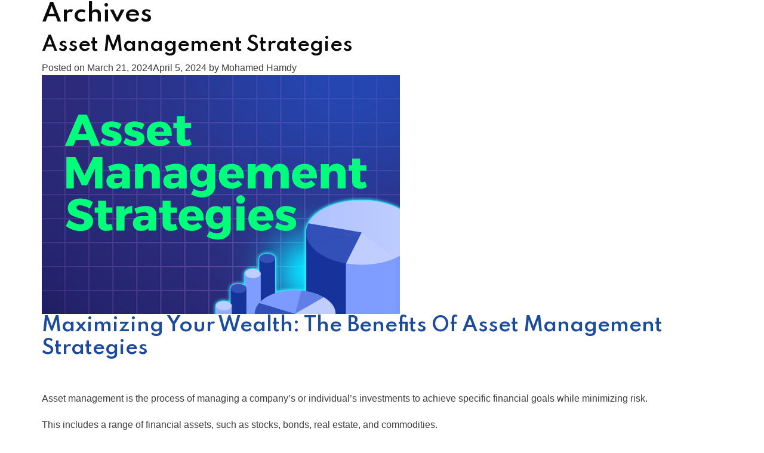

--- FILE ---
content_type: text/html; charset=UTF-8
request_url: https://mubashercapital.com/?w=12-pack-chiffon-cotton-blend-hair-scrunchies-soft-hair-bb-4XramESQ
body_size: 32782
content:
<!doctype html>
<html lang="en-US">
<head>
	<meta charset="UTF-8">
	<meta name="viewport" content="width=device-width, initial-scale=1">
	<link rel="profile" href="https://gmpg.org/xfn/11">

	<meta name='robots' content='noindex, follow' />
	<style>img:is([sizes="auto" i], [sizes^="auto," i]) { contain-intrinsic-size: 3000px 1500px }</style>
	<link rel="alternate" hreflang="en" href="https://mubashercapital.com/" />
<link rel="alternate" hreflang="x-default" href="https://mubashercapital.com/" />

	<!-- This site is optimized with the Yoast SEO plugin v23.2 - https://yoast.com/wordpress/plugins/seo/ -->
	<title>0 - Mubasher Capital</title>
	<meta property="og:locale" content="en_US" />
	<meta property="og:type" content="website" />
	<meta property="og:title" content="0 - Mubasher Capital" />
	<meta property="og:site_name" content="Mubasher Capital" />
	<meta name="twitter:card" content="summary_large_image" />
	<script type="application/ld+json" class="yoast-schema-graph">{"@context":"https://schema.org","@graph":[{"@type":"CollectionPage","@id":"","url":"","name":"0 - Mubasher Capital","isPartOf":{"@id":"https://mubashercapital.com/#website"},"primaryImageOfPage":{"@id":"#primaryimage"},"image":{"@id":"#primaryimage"},"thumbnailUrl":"https://mubashercapital.com/wp-content/uploads/2023/12/Asset-Management-Strategies-1.png","inLanguage":"en-US"},{"@type":"ImageObject","inLanguage":"en-US","@id":"#primaryimage","url":"https://mubashercapital.com/wp-content/uploads/2023/12/Asset-Management-Strategies-1.png","contentUrl":"https://mubashercapital.com/wp-content/uploads/2023/12/Asset-Management-Strategies-1.png","width":600,"height":400},{"@type":"WebSite","@id":"https://mubashercapital.com/#website","url":"https://mubashercapital.com/","name":"Mubasher Capital","description":"Leading Investing in MENA Region","publisher":{"@id":"https://mubashercapital.com/#organization"},"potentialAction":[{"@type":"SearchAction","target":{"@type":"EntryPoint","urlTemplate":"https://mubashercapital.com/?s={search_term_string}"},"query-input":"required name=search_term_string"}],"inLanguage":"en-US"},{"@type":"Organization","@id":"https://mubashercapital.com/#organization","name":"Mubasher Capital","url":"https://mubashercapital.com/","logo":{"@type":"ImageObject","inLanguage":"en-US","@id":"https://mubashercapital.com/#/schema/logo/image/","url":"https://mubashercapital.com/wp-content/uploads/2023/05/Mubahser-Capital-Logo-01.png","contentUrl":"https://mubashercapital.com/wp-content/uploads/2023/05/Mubahser-Capital-Logo-01.png","width":3200,"height":792,"caption":"Mubasher Capital"},"image":{"@id":"https://mubashercapital.com/#/schema/logo/image/"}}]}</script>
	<!-- / Yoast SEO plugin. -->


<link rel='dns-prefetch' href='//use.fontawesome.com' />
<link rel='dns-prefetch' href='//fonts.googleapis.com' />
<link rel="alternate" type="application/rss+xml" title="Mubasher Capital &raquo; Feed" href="https://mubashercapital.com/feed/" />
<link rel="alternate" type="application/rss+xml" title="Mubasher Capital &raquo; Comments Feed" href="https://mubashercapital.com/comments/feed/" />
<script>
window._wpemojiSettings = {"baseUrl":"https:\/\/s.w.org\/images\/core\/emoji\/15.1.0\/72x72\/","ext":".png","svgUrl":"https:\/\/s.w.org\/images\/core\/emoji\/15.1.0\/svg\/","svgExt":".svg","source":{"concatemoji":"https:\/\/mubashercapital.com\/wp-includes\/js\/wp-emoji-release.min.js?ver=6.8.1"}};
/*! This file is auto-generated */
!function(i,n){var o,s,e;function c(e){try{var t={supportTests:e,timestamp:(new Date).valueOf()};sessionStorage.setItem(o,JSON.stringify(t))}catch(e){}}function p(e,t,n){e.clearRect(0,0,e.canvas.width,e.canvas.height),e.fillText(t,0,0);var t=new Uint32Array(e.getImageData(0,0,e.canvas.width,e.canvas.height).data),r=(e.clearRect(0,0,e.canvas.width,e.canvas.height),e.fillText(n,0,0),new Uint32Array(e.getImageData(0,0,e.canvas.width,e.canvas.height).data));return t.every(function(e,t){return e===r[t]})}function u(e,t,n){switch(t){case"flag":return n(e,"\ud83c\udff3\ufe0f\u200d\u26a7\ufe0f","\ud83c\udff3\ufe0f\u200b\u26a7\ufe0f")?!1:!n(e,"\ud83c\uddfa\ud83c\uddf3","\ud83c\uddfa\u200b\ud83c\uddf3")&&!n(e,"\ud83c\udff4\udb40\udc67\udb40\udc62\udb40\udc65\udb40\udc6e\udb40\udc67\udb40\udc7f","\ud83c\udff4\u200b\udb40\udc67\u200b\udb40\udc62\u200b\udb40\udc65\u200b\udb40\udc6e\u200b\udb40\udc67\u200b\udb40\udc7f");case"emoji":return!n(e,"\ud83d\udc26\u200d\ud83d\udd25","\ud83d\udc26\u200b\ud83d\udd25")}return!1}function f(e,t,n){var r="undefined"!=typeof WorkerGlobalScope&&self instanceof WorkerGlobalScope?new OffscreenCanvas(300,150):i.createElement("canvas"),a=r.getContext("2d",{willReadFrequently:!0}),o=(a.textBaseline="top",a.font="600 32px Arial",{});return e.forEach(function(e){o[e]=t(a,e,n)}),o}function t(e){var t=i.createElement("script");t.src=e,t.defer=!0,i.head.appendChild(t)}"undefined"!=typeof Promise&&(o="wpEmojiSettingsSupports",s=["flag","emoji"],n.supports={everything:!0,everythingExceptFlag:!0},e=new Promise(function(e){i.addEventListener("DOMContentLoaded",e,{once:!0})}),new Promise(function(t){var n=function(){try{var e=JSON.parse(sessionStorage.getItem(o));if("object"==typeof e&&"number"==typeof e.timestamp&&(new Date).valueOf()<e.timestamp+604800&&"object"==typeof e.supportTests)return e.supportTests}catch(e){}return null}();if(!n){if("undefined"!=typeof Worker&&"undefined"!=typeof OffscreenCanvas&&"undefined"!=typeof URL&&URL.createObjectURL&&"undefined"!=typeof Blob)try{var e="postMessage("+f.toString()+"("+[JSON.stringify(s),u.toString(),p.toString()].join(",")+"));",r=new Blob([e],{type:"text/javascript"}),a=new Worker(URL.createObjectURL(r),{name:"wpTestEmojiSupports"});return void(a.onmessage=function(e){c(n=e.data),a.terminate(),t(n)})}catch(e){}c(n=f(s,u,p))}t(n)}).then(function(e){for(var t in e)n.supports[t]=e[t],n.supports.everything=n.supports.everything&&n.supports[t],"flag"!==t&&(n.supports.everythingExceptFlag=n.supports.everythingExceptFlag&&n.supports[t]);n.supports.everythingExceptFlag=n.supports.everythingExceptFlag&&!n.supports.flag,n.DOMReady=!1,n.readyCallback=function(){n.DOMReady=!0}}).then(function(){return e}).then(function(){var e;n.supports.everything||(n.readyCallback(),(e=n.source||{}).concatemoji?t(e.concatemoji):e.wpemoji&&e.twemoji&&(t(e.twemoji),t(e.wpemoji)))}))}((window,document),window._wpemojiSettings);
</script>

<link rel='stylesheet' id='simple-lightbox-css-css' href='https://mubashercapital.com/wp-content/plugins/portfolio-elementor/elementor/../vendor/simplelightbox/dist/simplelightbox.min.css?ver=6.8.1' media='all' />
<link rel='stylesheet' id='elpt-portfolio-css-css' href='https://mubashercapital.com/wp-content/plugins/portfolio-elementor/elementor/../assets/css/powerfolio_css.css?ver=6.8.1' media='all' />
<link rel='stylesheet' id='owl-carousel-css-css' href='https://mubashercapital.com/wp-content/plugins/portfolio-elementor/elementor/../vendor/owl.carousel/assets/owl.carousel.css?ver=6.8.1' media='all' />
<link rel='stylesheet' id='owl-carousel-theme-css-css' href='https://mubashercapital.com/wp-content/plugins/portfolio-elementor/elementor/../vendor/owl.carousel/assets/owl.theme.default.min.css?ver=6.8.1' media='all' />
<link rel='stylesheet' id='pwrgrids-css-css' href='https://mubashercapital.com/wp-content/plugins/portfolio-elementor/elementor/../assets/css/pwrgrids_css.css?ver=6.8.1' media='all' />
<link rel='stylesheet' id='font-awesome-free-css' href='https://use.fontawesome.com/releases/v5.5.0/css/all.css?ver=6.8.1' media='all' />
<link rel='stylesheet' id='hfe-widgets-style-css' href='https://mubashercapital.com/wp-content/plugins/header-footer-elementor/inc/widgets-css/frontend.css?ver=2.3.2' media='all' />
<link rel='stylesheet' id='premium-addons-css' href='https://mubashercapital.com/wp-content/plugins/premium-addons-for-elementor/assets/frontend/min-css/premium-addons.min.css?ver=4.10.39' media='all' />
<style id='wp-emoji-styles-inline-css'>

	img.wp-smiley, img.emoji {
		display: inline !important;
		border: none !important;
		box-shadow: none !important;
		height: 1em !important;
		width: 1em !important;
		margin: 0 0.07em !important;
		vertical-align: -0.1em !important;
		background: none !important;
		padding: 0 !important;
	}
</style>
<link rel='stylesheet' id='wp-block-library-css' href='https://mubashercapital.com/wp-includes/css/dist/block-library/style.min.css?ver=6.8.1' media='all' />
<style id='classic-theme-styles-inline-css'>
/*! This file is auto-generated */
.wp-block-button__link{color:#fff;background-color:#32373c;border-radius:9999px;box-shadow:none;text-decoration:none;padding:calc(.667em + 2px) calc(1.333em + 2px);font-size:1.125em}.wp-block-file__button{background:#32373c;color:#fff;text-decoration:none}
</style>
<style id='powerfolio-portfolio-block-style-inline-css'>
.wp-block-create-block-my-first-block{background-color:#21759b;color:#fff;padding:2px}

</style>
<style id='powerfolio-image-gallery-block-style-inline-css'>
.wp-block-create-block-my-first-block{background-color:#21759b;color:#fff;padding:2px}

</style>
<style id='global-styles-inline-css'>
:root{--wp--preset--aspect-ratio--square: 1;--wp--preset--aspect-ratio--4-3: 4/3;--wp--preset--aspect-ratio--3-4: 3/4;--wp--preset--aspect-ratio--3-2: 3/2;--wp--preset--aspect-ratio--2-3: 2/3;--wp--preset--aspect-ratio--16-9: 16/9;--wp--preset--aspect-ratio--9-16: 9/16;--wp--preset--color--black: #000000;--wp--preset--color--cyan-bluish-gray: #abb8c3;--wp--preset--color--white: #ffffff;--wp--preset--color--pale-pink: #f78da7;--wp--preset--color--vivid-red: #cf2e2e;--wp--preset--color--luminous-vivid-orange: #ff6900;--wp--preset--color--luminous-vivid-amber: #fcb900;--wp--preset--color--light-green-cyan: #7bdcb5;--wp--preset--color--vivid-green-cyan: #00d084;--wp--preset--color--pale-cyan-blue: #8ed1fc;--wp--preset--color--vivid-cyan-blue: #0693e3;--wp--preset--color--vivid-purple: #9b51e0;--wp--preset--gradient--vivid-cyan-blue-to-vivid-purple: linear-gradient(135deg,rgba(6,147,227,1) 0%,rgb(155,81,224) 100%);--wp--preset--gradient--light-green-cyan-to-vivid-green-cyan: linear-gradient(135deg,rgb(122,220,180) 0%,rgb(0,208,130) 100%);--wp--preset--gradient--luminous-vivid-amber-to-luminous-vivid-orange: linear-gradient(135deg,rgba(252,185,0,1) 0%,rgba(255,105,0,1) 100%);--wp--preset--gradient--luminous-vivid-orange-to-vivid-red: linear-gradient(135deg,rgba(255,105,0,1) 0%,rgb(207,46,46) 100%);--wp--preset--gradient--very-light-gray-to-cyan-bluish-gray: linear-gradient(135deg,rgb(238,238,238) 0%,rgb(169,184,195) 100%);--wp--preset--gradient--cool-to-warm-spectrum: linear-gradient(135deg,rgb(74,234,220) 0%,rgb(151,120,209) 20%,rgb(207,42,186) 40%,rgb(238,44,130) 60%,rgb(251,105,98) 80%,rgb(254,248,76) 100%);--wp--preset--gradient--blush-light-purple: linear-gradient(135deg,rgb(255,206,236) 0%,rgb(152,150,240) 100%);--wp--preset--gradient--blush-bordeaux: linear-gradient(135deg,rgb(254,205,165) 0%,rgb(254,45,45) 50%,rgb(107,0,62) 100%);--wp--preset--gradient--luminous-dusk: linear-gradient(135deg,rgb(255,203,112) 0%,rgb(199,81,192) 50%,rgb(65,88,208) 100%);--wp--preset--gradient--pale-ocean: linear-gradient(135deg,rgb(255,245,203) 0%,rgb(182,227,212) 50%,rgb(51,167,181) 100%);--wp--preset--gradient--electric-grass: linear-gradient(135deg,rgb(202,248,128) 0%,rgb(113,206,126) 100%);--wp--preset--gradient--midnight: linear-gradient(135deg,rgb(2,3,129) 0%,rgb(40,116,252) 100%);--wp--preset--font-size--small: 13px;--wp--preset--font-size--medium: 20px;--wp--preset--font-size--large: 36px;--wp--preset--font-size--x-large: 42px;--wp--preset--font-family--inter: "Inter", sans-serif;--wp--preset--font-family--cardo: Cardo;--wp--preset--spacing--20: 0.44rem;--wp--preset--spacing--30: 0.67rem;--wp--preset--spacing--40: 1rem;--wp--preset--spacing--50: 1.5rem;--wp--preset--spacing--60: 2.25rem;--wp--preset--spacing--70: 3.38rem;--wp--preset--spacing--80: 5.06rem;--wp--preset--shadow--natural: 6px 6px 9px rgba(0, 0, 0, 0.2);--wp--preset--shadow--deep: 12px 12px 50px rgba(0, 0, 0, 0.4);--wp--preset--shadow--sharp: 6px 6px 0px rgba(0, 0, 0, 0.2);--wp--preset--shadow--outlined: 6px 6px 0px -3px rgba(255, 255, 255, 1), 6px 6px rgba(0, 0, 0, 1);--wp--preset--shadow--crisp: 6px 6px 0px rgba(0, 0, 0, 1);}:where(.is-layout-flex){gap: 0.5em;}:where(.is-layout-grid){gap: 0.5em;}body .is-layout-flex{display: flex;}.is-layout-flex{flex-wrap: wrap;align-items: center;}.is-layout-flex > :is(*, div){margin: 0;}body .is-layout-grid{display: grid;}.is-layout-grid > :is(*, div){margin: 0;}:where(.wp-block-columns.is-layout-flex){gap: 2em;}:where(.wp-block-columns.is-layout-grid){gap: 2em;}:where(.wp-block-post-template.is-layout-flex){gap: 1.25em;}:where(.wp-block-post-template.is-layout-grid){gap: 1.25em;}.has-black-color{color: var(--wp--preset--color--black) !important;}.has-cyan-bluish-gray-color{color: var(--wp--preset--color--cyan-bluish-gray) !important;}.has-white-color{color: var(--wp--preset--color--white) !important;}.has-pale-pink-color{color: var(--wp--preset--color--pale-pink) !important;}.has-vivid-red-color{color: var(--wp--preset--color--vivid-red) !important;}.has-luminous-vivid-orange-color{color: var(--wp--preset--color--luminous-vivid-orange) !important;}.has-luminous-vivid-amber-color{color: var(--wp--preset--color--luminous-vivid-amber) !important;}.has-light-green-cyan-color{color: var(--wp--preset--color--light-green-cyan) !important;}.has-vivid-green-cyan-color{color: var(--wp--preset--color--vivid-green-cyan) !important;}.has-pale-cyan-blue-color{color: var(--wp--preset--color--pale-cyan-blue) !important;}.has-vivid-cyan-blue-color{color: var(--wp--preset--color--vivid-cyan-blue) !important;}.has-vivid-purple-color{color: var(--wp--preset--color--vivid-purple) !important;}.has-black-background-color{background-color: var(--wp--preset--color--black) !important;}.has-cyan-bluish-gray-background-color{background-color: var(--wp--preset--color--cyan-bluish-gray) !important;}.has-white-background-color{background-color: var(--wp--preset--color--white) !important;}.has-pale-pink-background-color{background-color: var(--wp--preset--color--pale-pink) !important;}.has-vivid-red-background-color{background-color: var(--wp--preset--color--vivid-red) !important;}.has-luminous-vivid-orange-background-color{background-color: var(--wp--preset--color--luminous-vivid-orange) !important;}.has-luminous-vivid-amber-background-color{background-color: var(--wp--preset--color--luminous-vivid-amber) !important;}.has-light-green-cyan-background-color{background-color: var(--wp--preset--color--light-green-cyan) !important;}.has-vivid-green-cyan-background-color{background-color: var(--wp--preset--color--vivid-green-cyan) !important;}.has-pale-cyan-blue-background-color{background-color: var(--wp--preset--color--pale-cyan-blue) !important;}.has-vivid-cyan-blue-background-color{background-color: var(--wp--preset--color--vivid-cyan-blue) !important;}.has-vivid-purple-background-color{background-color: var(--wp--preset--color--vivid-purple) !important;}.has-black-border-color{border-color: var(--wp--preset--color--black) !important;}.has-cyan-bluish-gray-border-color{border-color: var(--wp--preset--color--cyan-bluish-gray) !important;}.has-white-border-color{border-color: var(--wp--preset--color--white) !important;}.has-pale-pink-border-color{border-color: var(--wp--preset--color--pale-pink) !important;}.has-vivid-red-border-color{border-color: var(--wp--preset--color--vivid-red) !important;}.has-luminous-vivid-orange-border-color{border-color: var(--wp--preset--color--luminous-vivid-orange) !important;}.has-luminous-vivid-amber-border-color{border-color: var(--wp--preset--color--luminous-vivid-amber) !important;}.has-light-green-cyan-border-color{border-color: var(--wp--preset--color--light-green-cyan) !important;}.has-vivid-green-cyan-border-color{border-color: var(--wp--preset--color--vivid-green-cyan) !important;}.has-pale-cyan-blue-border-color{border-color: var(--wp--preset--color--pale-cyan-blue) !important;}.has-vivid-cyan-blue-border-color{border-color: var(--wp--preset--color--vivid-cyan-blue) !important;}.has-vivid-purple-border-color{border-color: var(--wp--preset--color--vivid-purple) !important;}.has-vivid-cyan-blue-to-vivid-purple-gradient-background{background: var(--wp--preset--gradient--vivid-cyan-blue-to-vivid-purple) !important;}.has-light-green-cyan-to-vivid-green-cyan-gradient-background{background: var(--wp--preset--gradient--light-green-cyan-to-vivid-green-cyan) !important;}.has-luminous-vivid-amber-to-luminous-vivid-orange-gradient-background{background: var(--wp--preset--gradient--luminous-vivid-amber-to-luminous-vivid-orange) !important;}.has-luminous-vivid-orange-to-vivid-red-gradient-background{background: var(--wp--preset--gradient--luminous-vivid-orange-to-vivid-red) !important;}.has-very-light-gray-to-cyan-bluish-gray-gradient-background{background: var(--wp--preset--gradient--very-light-gray-to-cyan-bluish-gray) !important;}.has-cool-to-warm-spectrum-gradient-background{background: var(--wp--preset--gradient--cool-to-warm-spectrum) !important;}.has-blush-light-purple-gradient-background{background: var(--wp--preset--gradient--blush-light-purple) !important;}.has-blush-bordeaux-gradient-background{background: var(--wp--preset--gradient--blush-bordeaux) !important;}.has-luminous-dusk-gradient-background{background: var(--wp--preset--gradient--luminous-dusk) !important;}.has-pale-ocean-gradient-background{background: var(--wp--preset--gradient--pale-ocean) !important;}.has-electric-grass-gradient-background{background: var(--wp--preset--gradient--electric-grass) !important;}.has-midnight-gradient-background{background: var(--wp--preset--gradient--midnight) !important;}.has-small-font-size{font-size: var(--wp--preset--font-size--small) !important;}.has-medium-font-size{font-size: var(--wp--preset--font-size--medium) !important;}.has-large-font-size{font-size: var(--wp--preset--font-size--large) !important;}.has-x-large-font-size{font-size: var(--wp--preset--font-size--x-large) !important;}
:where(.wp-block-post-template.is-layout-flex){gap: 1.25em;}:where(.wp-block-post-template.is-layout-grid){gap: 1.25em;}
:where(.wp-block-columns.is-layout-flex){gap: 2em;}:where(.wp-block-columns.is-layout-grid){gap: 2em;}
:root :where(.wp-block-pullquote){font-size: 1.5em;line-height: 1.6;}
</style>
<link rel='stylesheet' id='contact-form-7-css' href='https://mubashercapital.com/wp-content/plugins/contact-form-7/includes/css/styles.css?ver=5.9.8' media='all' />
<link rel='stylesheet' id='flexy-breadcrumb-css' href='https://mubashercapital.com/wp-content/plugins/flexy-breadcrumb/public/css/flexy-breadcrumb-public.css?ver=1.2.1' media='all' />
<link rel='stylesheet' id='flexy-breadcrumb-font-awesome-css' href='https://mubashercapital.com/wp-content/plugins/flexy-breadcrumb/public/css/font-awesome.min.css?ver=4.7.0' media='all' />
<link rel='stylesheet' id='woocommerce-layout-css' href='https://mubashercapital.com/wp-content/plugins/woocommerce/assets/css/woocommerce-layout.css?ver=9.1.4' media='all' />
<link rel='stylesheet' id='woocommerce-smallscreen-css' href='https://mubashercapital.com/wp-content/plugins/woocommerce/assets/css/woocommerce-smallscreen.css?ver=9.1.4' media='only screen and (max-width: 768px)' />
<link rel='stylesheet' id='woocommerce-general-css' href='https://mubashercapital.com/wp-content/plugins/woocommerce/assets/css/woocommerce.css?ver=9.1.4' media='all' />
<style id='woocommerce-inline-inline-css'>
.woocommerce form .form-row .required { visibility: visible; }
</style>
<link rel='stylesheet' id='wpml-legacy-horizontal-list-0-css' href='https://mubashercapital.com/wp-content/plugins/sitepress-multilingual-cms/templates/language-switchers/legacy-list-horizontal/style.min.css?ver=1' media='all' />
<link rel='stylesheet' id='wpml-menu-item-0-css' href='https://mubashercapital.com/wp-content/plugins/sitepress-multilingual-cms/templates/language-switchers/menu-item/style.min.css?ver=1' media='all' />
<link rel='stylesheet' id='hfe-style-css' href='https://mubashercapital.com/wp-content/plugins/header-footer-elementor/assets/css/header-footer-elementor.css?ver=2.3.2' media='all' />
<link rel='stylesheet' id='elementor-icons-css' href='https://mubashercapital.com/wp-content/plugins/elementor/assets/lib/eicons/css/elementor-icons.min.css?ver=5.40.0' media='all' />
<link rel='stylesheet' id='elementor-frontend-css' href='https://mubashercapital.com/wp-content/plugins/elementor/assets/css/frontend.min.css?ver=3.29.2' media='all' />
<link rel='stylesheet' id='elementor-post-7-css' href='https://mubashercapital.com/wp-content/uploads/elementor/css/post-7.css?ver=1752635766' media='all' />
<link rel='stylesheet' id='elementor-pro-css' href='https://mubashercapital.com/wp-content/plugins/elementor-pro/assets/css/frontend.min.css?ver=3.23.3' media='all' />
<link rel='stylesheet' id='elementor-post-520-css' href='https://mubashercapital.com/wp-content/uploads/elementor/css/post-520.css?ver=1753703814' media='all' />
<link rel='stylesheet' id='megamenu-css' href='https://mubashercapital.com/wp-content/uploads/maxmegamenu/style_en.css?ver=378f7b' media='all' />
<link rel='stylesheet' id='dashicons-css' href='https://mubashercapital.com/wp-includes/css/dashicons.min.css?ver=6.8.1' media='all' />
<link rel='stylesheet' id='qi-addons-for-elementor-grid-style-css' href='https://mubashercapital.com/wp-content/plugins/qi-addons-for-elementor/assets/css/grid.min.css?ver=1.7.7' media='all' />
<link rel='stylesheet' id='qi-addons-for-elementor-helper-parts-style-css' href='https://mubashercapital.com/wp-content/plugins/qi-addons-for-elementor/assets/css/helper-parts.min.css?ver=1.7.7' media='all' />
<link rel='stylesheet' id='qi-addons-for-elementor-style-css' href='https://mubashercapital.com/wp-content/plugins/qi-addons-for-elementor/assets/css/main.min.css?ver=1.7.7' media='all' />
<link rel='stylesheet' id='buissantio-style-css' href='https://mubashercapital.com/wp-content/themes/buissantio/style.css?ver=1.0.0' media='all' />
<link rel='stylesheet' id='buissantio-fontawesome-css' href='https://mubashercapital.com/wp-content/themes/buissantio/assets/css/font-awesome.min.css?ver=6.8.1' media='all' />
<link rel='stylesheet' id='buissantio-bootstrap-css' href='https://mubashercapital.com/wp-content/themes/buissantio/assets/css/bootstrap.min.css?ver=6.8.1' media='all' />
<link rel='stylesheet' id='buissantio-template-css' href='https://mubashercapital.com/wp-content/themes/buissantio/assets/css/template.css?ver=6.8.1' media='all' />
<link rel='stylesheet' id='buissantio-mainstyle-css' href='https://mubashercapital.com/wp-content/themes/buissantio/assets/css/style.css?ver=6.8.1' media='all' />
<link rel='stylesheet' id='buissantio-fontone-css' href='https://fonts.googleapis.com/css2?family=Spartan%3Awght%40100%3B200%3B300%3B400%3B500%3B600%3B700%3B800%3B900&#038;display=swap&#038;ver=6.8.1' media='all' />
<link rel='stylesheet' id='buissantio-fonttwo-css' href='https://fonts.googleapis.com/css2?family=Spartan%3Awght%40100%3B200%3B300%3B400%3B500%3B600%3B700%3B800%3B900&#038;display=swap&#038;ver=6.8.1' media='all' />
<link rel='stylesheet' id='swiper-css' href='https://mubashercapital.com/wp-content/plugins/elementor/assets/lib/swiper/v8/css/swiper.min.css?ver=8.4.5' media='all' />
<link rel='stylesheet' id='hfe-elementor-icons-css' href='https://mubashercapital.com/wp-content/plugins/elementor/assets/lib/eicons/css/elementor-icons.min.css?ver=5.34.0' media='all' />
<link rel='stylesheet' id='hfe-icons-list-css' href='https://mubashercapital.com/wp-content/plugins/elementor/assets/css/widget-icon-list.min.css?ver=3.24.3' media='all' />
<link rel='stylesheet' id='hfe-social-icons-css' href='https://mubashercapital.com/wp-content/plugins/elementor/assets/css/widget-social-icons.min.css?ver=3.24.0' media='all' />
<link rel='stylesheet' id='hfe-social-share-icons-brands-css' href='https://mubashercapital.com/wp-content/plugins/elementor/assets/lib/font-awesome/css/brands.css?ver=5.15.3' media='all' />
<link rel='stylesheet' id='hfe-social-share-icons-fontawesome-css' href='https://mubashercapital.com/wp-content/plugins/elementor/assets/lib/font-awesome/css/fontawesome.css?ver=5.15.3' media='all' />
<link rel='stylesheet' id='hfe-nav-menu-icons-css' href='https://mubashercapital.com/wp-content/plugins/elementor/assets/lib/font-awesome/css/solid.css?ver=5.15.3' media='all' />
<link rel='stylesheet' id='hfe-widget-blockquote-css' href='https://mubashercapital.com/wp-content/plugins/elementor-pro/assets/css/widget-blockquote.min.css?ver=3.25.0' media='all' />
<link rel='stylesheet' id='hfe-mega-menu-css' href='https://mubashercapital.com/wp-content/plugins/elementor-pro/assets/css/widget-mega-menu.min.css?ver=3.26.2' media='all' />
<link rel='stylesheet' id='hfe-nav-menu-widget-css' href='https://mubashercapital.com/wp-content/plugins/elementor-pro/assets/css/widget-nav-menu.min.css?ver=3.26.0' media='all' />
<link rel='stylesheet' id='elementor-gf-local-roboto-css' href='https://uat.mubashercapital.com/wp-content/uploads/elementor/google-fonts/css/roboto.css?ver=1749189738' media='all' />
<link rel='stylesheet' id='elementor-gf-local-robotoslab-css' href='https://uat.mubashercapital.com/wp-content/uploads/elementor/google-fonts/css/robotoslab.css?ver=1749189752' media='all' />
<link rel='stylesheet' id='elementor-gf-local-opensans-css' href='https://uat.mubashercapital.com/wp-content/uploads/elementor/google-fonts/css/opensans.css?ver=1749189779' media='all' />
<link rel='stylesheet' id='elementor-icons-shared-0-css' href='https://mubashercapital.com/wp-content/plugins/elementor/assets/lib/font-awesome/css/fontawesome.min.css?ver=5.15.3' media='all' />
<link rel='stylesheet' id='elementor-icons-fa-solid-css' href='https://mubashercapital.com/wp-content/plugins/elementor/assets/lib/font-awesome/css/solid.min.css?ver=5.15.3' media='all' />
<link rel='stylesheet' id='elementor-icons-fa-brands-css' href='https://mubashercapital.com/wp-content/plugins/elementor/assets/lib/font-awesome/css/brands.min.css?ver=5.15.3' media='all' />
<!--n2css--><script src="https://mubashercapital.com/wp-includes/js/jquery/jquery.min.js?ver=3.7.1" id="jquery-core-js"></script>
<script src="https://mubashercapital.com/wp-includes/js/jquery/jquery-migrate.min.js?ver=3.4.1" id="jquery-migrate-js"></script>
<script id="jquery-js-after">
!function($){"use strict";$(document).ready(function(){$(this).scrollTop()>100&&$(".hfe-scroll-to-top-wrap").removeClass("hfe-scroll-to-top-hide"),$(window).scroll(function(){$(this).scrollTop()<100?$(".hfe-scroll-to-top-wrap").fadeOut(300):$(".hfe-scroll-to-top-wrap").fadeIn(300)}),$(".hfe-scroll-to-top-wrap").on("click",function(){$("html, body").animate({scrollTop:0},300);return!1})})}(jQuery);
</script>
<script src="https://mubashercapital.com/wp-content/plugins/woocommerce/assets/js/jquery-blockui/jquery.blockUI.min.js?ver=2.7.0-wc.9.1.4" id="jquery-blockui-js" defer data-wp-strategy="defer"></script>
<script id="wc-add-to-cart-js-extra">
var wc_add_to_cart_params = {"ajax_url":"\/wp-admin\/admin-ajax.php","wc_ajax_url":"\/?wc-ajax=%%endpoint%%","i18n_view_cart":"View cart","cart_url":"https:\/\/mubashercapital.com\/?page_id=2691","is_cart":"","cart_redirect_after_add":"no"};
</script>
<script src="https://mubashercapital.com/wp-content/plugins/woocommerce/assets/js/frontend/add-to-cart.min.js?ver=9.1.4" id="wc-add-to-cart-js" defer data-wp-strategy="defer"></script>
<script src="https://mubashercapital.com/wp-content/plugins/woocommerce/assets/js/js-cookie/js.cookie.min.js?ver=2.1.4-wc.9.1.4" id="js-cookie-js" defer data-wp-strategy="defer"></script>
<script id="woocommerce-js-extra">
var woocommerce_params = {"ajax_url":"\/wp-admin\/admin-ajax.php","wc_ajax_url":"\/?wc-ajax=%%endpoint%%"};
</script>
<script src="https://mubashercapital.com/wp-content/plugins/woocommerce/assets/js/frontend/woocommerce.min.js?ver=9.1.4" id="woocommerce-js" defer data-wp-strategy="defer"></script>
<link rel="https://api.w.org/" href="https://mubashercapital.com/wp-json/" /><link rel="EditURI" type="application/rsd+xml" title="RSD" href="https://mubashercapital.com/xmlrpc.php?rsd" />
<meta name="generator" content="WordPress 6.8.1" />
<meta name="generator" content="WooCommerce 9.1.4" />
<meta name="generator" content="WPML ver:4.7.3 stt:5,1;" />
<meta name="generator" content="Redux 4.5.7" />
            <style type="text/css">              
                
                /* Background color */
                .fbc-page .fbc-wrap .fbc-items {
                    background-color: #edeff0;
                }
                /* Items font size */
                .fbc-page .fbc-wrap .fbc-items li {
                    font-size: 16px;
                }
                
                /* Items' link color */
                .fbc-page .fbc-wrap .fbc-items li a {
                    color: #337ab7;                    
                }
                
                /* Seprator color */
                .fbc-page .fbc-wrap .fbc-items li .fbc-separator {
                    color: #cccccc;
                }
                
                /* Active item & end-text color */
                .fbc-page .fbc-wrap .fbc-items li.active span,
                .fbc-page .fbc-wrap .fbc-items li .fbc-end-text {
                    color: #27272a;
                    font-size: 16px;
                }
            </style>

            <!-- HFCM by 99 Robots - Snippet # 1: GTM Header -->
<!-- Google Tag Manager -->
<script>(function(w,d,s,l,i){w[l]=w[l]||[];w[l].push({'gtm.start':
new Date().getTime(),event:'gtm.js'});var f=d.getElementsByTagName(s)[0],
j=d.createElement(s),dl=l!='dataLayer'?'&l='+l:'';j.async=true;j.src=
'https://www.googletagmanager.com/gtm.js?id='+i+dl;f.parentNode.insertBefore(j,f);
})(window,document,'script','dataLayer','GTM-T3Z635F');</script>
<!-- End Google Tag Manager -->


<!-- Google Tag Manager (noscript) -->
<noscript><iframe src="https://www.googletagmanager.com/ns.html?id=GTM-T3Z635F"
height="0" width="0" style="display:none;visibility:hidden"></iframe></noscript>
<!-- End Google Tag Manager (noscript) -->

<!-- /end HFCM by 99 Robots -->
<!-- HFCM by 99 Robots - Snippet # 2: GTM Footer -->
<!-- Google Tag Manager -->
<script>(function(w,d,s,l,i){w[l]=w[l]||[];w[l].push({'gtm.start':
new Date().getTime(),event:'gtm.js'});var f=d.getElementsByTagName(s)[0],
j=d.createElement(s),dl=l!='dataLayer'?'&l='+l:'';j.async=true;j.src=
'https://www.googletagmanager.com/gtm.js?id='+i+dl;f.parentNode.insertBefore(j,f);
})(window,document,'script','dataLayer','GTM-T3Z635F');</script>
<!-- End Google Tag Manager -->


<!-- Google Tag Manager (noscript) -->
<noscript><iframe src="https://www.googletagmanager.com/ns.html?id=GTM-T3Z635F"
height="0" width="0" style="display:none;visibility:hidden"></iframe></noscript>
<!-- End Google Tag Manager (noscript) -->

<!-- /end HFCM by 99 Robots -->
	<noscript><style>.woocommerce-product-gallery{ opacity: 1 !important; }</style></noscript>
	<meta name="generator" content="Elementor 3.29.2; features: additional_custom_breakpoints, e_local_google_fonts; settings: css_print_method-external, google_font-enabled, font_display-auto">
<style>.recentcomments a{display:inline !important;padding:0 !important;margin:0 !important;}</style>			<style>
				.e-con.e-parent:nth-of-type(n+4):not(.e-lazyloaded):not(.e-no-lazyload),
				.e-con.e-parent:nth-of-type(n+4):not(.e-lazyloaded):not(.e-no-lazyload) * {
					background-image: none !important;
				}
				@media screen and (max-height: 1024px) {
					.e-con.e-parent:nth-of-type(n+3):not(.e-lazyloaded):not(.e-no-lazyload),
					.e-con.e-parent:nth-of-type(n+3):not(.e-lazyloaded):not(.e-no-lazyload) * {
						background-image: none !important;
					}
				}
				@media screen and (max-height: 640px) {
					.e-con.e-parent:nth-of-type(n+2):not(.e-lazyloaded):not(.e-no-lazyload),
					.e-con.e-parent:nth-of-type(n+2):not(.e-lazyloaded):not(.e-no-lazyload) * {
						background-image: none !important;
					}
				}
			</style>
					<style type="text/css">
					.site-title,
			.site-description {
				position: absolute;
				clip: rect(1px, 1px, 1px, 1px);
				}
					</style>
		<style class='wp-fonts-local'>
@font-face{font-family:Inter;font-style:normal;font-weight:300 900;font-display:fallback;src:url('https://mubashercapital.com/wp-content/plugins/woocommerce/assets/fonts/Inter-VariableFont_slnt,wght.woff2') format('woff2');font-stretch:normal;}
@font-face{font-family:Cardo;font-style:normal;font-weight:400;font-display:fallback;src:url('https://mubashercapital.com/wp-content/plugins/woocommerce/assets/fonts/cardo_normal_400.woff2') format('woff2');}
</style>
<link rel="icon" href="https://mubashercapital.com/wp-content/uploads/2022/08/cropped-cropped-MFS_Logo-32x32.png" sizes="32x32" />
<link rel="icon" href="https://mubashercapital.com/wp-content/uploads/2022/08/cropped-cropped-MFS_Logo-192x192.png" sizes="192x192" />
<link rel="apple-touch-icon" href="https://mubashercapital.com/wp-content/uploads/2022/08/cropped-cropped-MFS_Logo-180x180.png" />
<meta name="msapplication-TileImage" content="https://mubashercapital.com/wp-content/uploads/2022/08/cropped-cropped-MFS_Logo-270x270.png" />
		<style id="wp-custom-css">
			

/** Start Block Kit CSS: 144-3-3a7d335f39a8579c20cdf02f8d462582 **/

.envato-block__preview{overflow: visible;}

/* Envato Kit 141 Custom Styles - Applied to the element under Advanced */

.elementor-headline-animation-type-drop-in .elementor-headline-dynamic-wrapper{
	text-align: center;
}
.envato-kit-141-top-0 h1,
.envato-kit-141-top-0 h2,
.envato-kit-141-top-0 h3,
.envato-kit-141-top-0 h4,
.envato-kit-141-top-0 h5,
.envato-kit-141-top-0 h6,
.envato-kit-141-top-0 p {
	margin-top: 0;
}

.envato-kit-141-newsletter-inline .elementor-field-textual.elementor-size-md {
	padding-left: 1.5rem;
	padding-right: 1.5rem;
}

.envato-kit-141-bottom-0 p {
	margin-bottom: 0;
}

.envato-kit-141-bottom-8 .elementor-price-list .elementor-price-list-item .elementor-price-list-header {
	margin-bottom: .5rem;
}

.envato-kit-141.elementor-widget-testimonial-carousel.elementor-pagination-type-bullets .swiper-container {
	padding-bottom: 52px;
}

.envato-kit-141-display-inline {
	display: inline-block;
}

.envato-kit-141 .elementor-slick-slider ul.slick-dots {
	bottom: -40px;
}


/** End Block Kit CSS: 144-3-3a7d335f39a8579c20cdf02f8d462582 **/



/** Start Block Kit CSS: 71-3-d415519effd9e11f35d2438c58ea7ebf **/

.envato-block__preview{overflow: visible;}

/** End Block Kit CSS: 71-3-d415519effd9e11f35d2438c58ea7ebf **/



/** Start Block Kit CSS: 136-3-fc37602abad173a9d9d95d89bbe6bb80 **/

.envato-block__preview{overflow: visible !important;}

/** End Block Kit CSS: 136-3-fc37602abad173a9d9d95d89bbe6bb80 **/



/** Start Block Kit CSS: 135-3-c665d4805631b9a8bf464e65129b2f58 **/

.envato-block__preview{overflow: visible;}

/** End Block Kit CSS: 135-3-c665d4805631b9a8bf464e65129b2f58 **/



/** Start Block Kit CSS: 141-3-1d55f1e76be9fb1a8d9de88accbe962f **/

.envato-kit-138-bracket .elementor-widget-container > *:before{
	content:"[";
	color:#ffab00;
	display:inline-block;
	margin-right:4px;
	line-height:1em;
	position:relative;
	top:-1px;
}

.envato-kit-138-bracket .elementor-widget-container > *:after{
	content:"]";
	color:#ffab00;
	display:inline-block;
	margin-left:4px;
	line-height:1em;
	position:relative;
	top:-1px;
}
html, body {
    max-width: 100%;
    overflow-x: hidden;
}
/** End Block Kit CSS: 141-3-1d55f1e76be9fb1a8d9de88accbe962f **/



/** Start Block Kit CSS: 72-3-34d2cc762876498c8f6be5405a48e6e2 **/

.envato-block__preview{overflow: visible;}

/*Kit 69 Custom Styling for buttons */
.envato-kit-69-slide-btn .elementor-button,
.envato-kit-69-cta-btn .elementor-button,
.envato-kit-69-flip-btn .elementor-button{
	border-left: 0px !important;
	border-bottom: 0px !important;
	border-right: 0px !important;
	padding: 15px 0 0 !important;
}
.envato-kit-69-slide-btn .elementor-slide-button:hover,
.envato-kit-69-cta-btn .elementor-button:hover,
.envato-kit-69-flip-btn .elementor-button:hover{
	margin-bottom: 20px;
}
.envato-kit-69-menu .elementor-nav-menu--main a:hover{
	margin-top: -7px;
	padding-top: 4px;
	border-bottom: 1px solid #FFF;
}
/* Fix menu dropdown width */
.envato-kit-69-menu .elementor-nav-menu--dropdown{
	width: 100% !important;
}

/** End Block Kit CSS: 72-3-34d2cc762876498c8f6be5405a48e6e2 **/

		</style>
		



<!-- Colors -->



	<style>
	body{

		background:#FFFFFF ;
		color:#3D3D3D ;

	}
	h1, h2, h3, h4, h5, h6 {
		color:#0A0A0A ;

	}

:root {
  --maincolor: #00548A;
  --secondcolor: #107FB2;
}



	</style>
	    <!-- Freshchat: global widget -->
    <script src="https://fw-cdn.com/11670148/4312455.js" chat="true" data-cfasync="false"></script>

    <!-- Freshchat: Pricing page marker -->
    <script>
      (function onFreshchatReady(cb){
        if (window.fcWidget && typeof window.fcWidget.on === "function") return cb();
        var i = setInterval(function(){
          if (window.fcWidget && typeof window.fcWidget.on === "function"){ clearInterval(i); cb(); }
        }, 200);
        setTimeout(function(){ clearInterval(i); }, 8000);
      })(function(){
        if (location.pathname.indexOf('/pricing') === 0) {
          try {
            if (fcWidget.setTags) fcWidget.setTags(['page:pricing']);
            else if (fcWidget.user && fcWidget.user.setProperties) {
              fcWidget.user.setProperties({ page_context: 'pricing' });
            }
          } catch(e){}
        }
      });
    </script>
    <style type="text/css">/** Mega Menu CSS: fs **/</style>

</head>

<body class="archive date wp-custom-logo wp-theme-buissantio theme-buissantio woocommerce-no-js ehf-footer ehf-template-buissantio ehf-stylesheet-buissantio mega-menu-menu-1 mega-menu-max-mega-menu-1 qodef-qi--no-touch qi-addons-for-elementor-1.7.7 hfeed elementor-default elementor-kit-7">
	
<div class="body-wrapper">
<div class="body-innerwrapper">




<header id="wt-header">
<div class="container">
<div class="container-inner">
<div class="row" style="position: relative;">

	<!-- Your existing header layout continues here... -->


	<main id="primary" class="site-main">

		
			<header class="page-header">
				<h1 class="page-title">Archives</h1>			</header><!-- .page-header -->

			
<article id="post-7257" class="post-7257 post type-post status-publish format-standard has-post-thumbnail hentry category-asset-management tag-asset-management tag-asset-management-companies tag-asset-management-cost tag-asset-management-strategies tag-asset-under-management tag-aum tag-types-of-asset-managers">
	<header class="entry-header">
		<h2 class="entry-title"><a href="https://mubashercapital.com/asset-management-strategies/" rel="bookmark">Asset Management Strategies</a></h2>			<div class="entry-meta">
				<span class="posted-on">Posted on <a href="https://mubashercapital.com/asset-management-strategies/" rel="bookmark"><time class="entry-date published" datetime="2024-03-21T08:56:53+00:00">March 21, 2024</time><time class="updated" datetime="2024-04-05T16:52:58+00:00">April 5, 2024</time></a></span><span class="byline"> by <span class="author vcard"><a class="url fn n" href="https://mubashercapital.com/author/hamdy/">Mohamed Hamdy</a></span></span>			</div><!-- .entry-meta -->
			</header><!-- .entry-header -->

	
			<a class="post-thumbnail" href="https://mubashercapital.com/asset-management-strategies/" aria-hidden="true" tabindex="-1">
				<img fetchpriority="high" width="600" height="400" src="https://mubashercapital.com/wp-content/uploads/2023/12/Asset-Management-Strategies-1.png" class="attachment-post-thumbnail size-post-thumbnail wp-post-image" alt="Asset Management Strategies" decoding="async" />			</a>

			
	<div class="entry-content">
		
<h2 class="wp-block-heading has-text-color has-link-color wp-elements-1ae6daa97f9d434820e8f555625ad1a0" style="color:#1b4b9a">Maximizing Your Wealth: The Benefits of Asset Management Strategies</h2>



<h2 class="wp-block-heading">&nbsp;</h2>



<p><a href="https://mubashercapital.com/asset-management/">Asset management</a> is the process of managing a company&#8217;s or individual&#8217;s investments to achieve specific financial goals while minimizing risk. </p>



<p>This includes a range of financial assets, such as stocks, bonds, real estate, and commodities.</p>



<p><a href="https://mubashercapital.com/what-is-asset-management/">Asset management</a> typically involves working with a professional asset manager, who uses a variety of techniques to analyze financial data,&nbsp;identify opportunities for investment, and make informed decisions about how to allocate resources.</p>



<p>These decisions may involve selecting individual securities or investment products, setting investment strategies, and monitoring the performance of the portfolio over time.</p>



<p>Effective asset management requires a deep understanding of financial markets, investment products, and risk management techniques, as well as strong analytical and communication skills.</p>



<p>It is an important tool for individuals and businesses looking to grow their wealth, Manage their assets, and achieve their financial goals over the long term.</p>



<h2 class="wp-block-heading has-text-color has-link-color wp-elements-f5a97d7d224edf95aca9cd1de762b738" style="color:#1b4b9a">What is Asset Management Strategy?</h2>



<p></p>



<figure class="wp-block-image size-full"><img decoding="async" width="3552" height="2000" src="https://mubashercapital.com/wp-content/uploads/2024/03/Asset-Management-Strategies2.png" alt="Asset Management Strategies" class="wp-image-8107" srcset="https://mubashercapital.com/wp-content/uploads/2024/03/Asset-Management-Strategies2.png 3552w, https://mubashercapital.com/wp-content/uploads/2024/03/Asset-Management-Strategies2-768x432.png 768w, https://mubashercapital.com/wp-content/uploads/2024/03/Asset-Management-Strategies2-1536x865.png 1536w, https://mubashercapital.com/wp-content/uploads/2024/03/Asset-Management-Strategies2-2048x1153.png 2048w, https://mubashercapital.com/wp-content/uploads/2024/03/Asset-Management-Strategies2-600x338.png 600w" sizes="(max-width: 3552px) 100vw, 3552px" /></figure>



<p></p>



<p>There are several types of asset managers, each specializing in managing different types of assets and catering to different types of clients.</p>



<p class="has-text-color has-link-color wp-elements-b038fb566519101113a3f9e5b3eb44ba" style="color:#1b4b9a"><strong>Here are some of the most common types:</strong></p>



<p><strong>Investment Managers:</strong> These asset managers manage investment portfolios on behalf of their clients.</p>



<p>They are responsible for selecting individual securities and making investment decisions based on market analysis and their clients&#8217; investment goals.</p>



<p><strong>Wealth Managers:</strong> Wealth managers provide comprehensive financial planning and investment management services to high-net-worth individuals and families.</p>



<p>They help their clients manage their wealth by creating personalized investment strategies, tax planning, estate planning, and more.</p>



<p><strong>Hedge Fund Managers:</strong> Hedge fund managers manage funds that invest in a variety of financial instruments, including stocks, bonds, <a href="https://mubashercapital.com/guide-to-commodities-trading/">commodities</a>, and <a href="https://mubashercapital.com/derivatives-trading-the-advantages-and-disadvantages/">derivatives</a>.&nbsp;</p>



<p>They aim to generate high returns for their clients by using sophisticated investment strategies and taking on higher levels of risk.</p>



<p><strong>Private Equity Managers:</strong> Private equity managers manage funds that invest in privately held companies.</p>



<p>They aim to generate high returns for their investors by buying and selling companies, restructuring businesses, and improving operational efficiency.</p>



<p><strong>Real Estate Asset Managers:</strong> Real estate asset managers manage portfolios of real estate investments on behalf of their clients.</p>



<p>They are responsible for selecting properties, managing the properties, and maximizing their clients&#8217; returns.</p>



<p><strong>Exchange-Traded Fund (ETF) Managers:</strong> ETF managers create and manage <a href="https://mubashercapital.com/how-do-etfs-work/">ETFs</a>, which are investment funds traded on stock exchanges.</p>



<p>They are responsible for selecting the underlying assets, managing the portfolio, and tracking the performance of the ETF.</p>



<p><strong>Mutual Fund Managers:</strong> Mutual fund managers manage mutual funds, which are investment vehicles that pool money from multiple investors to invest&nbsp;in a diversified portfolio of assets.</p>



<p>They are responsible for selecting the individual securities in the portfolio, managing the portfolio, and tracking the performance of the fund.</p>



<p>These are just a few examples of the types of asset managers that exist. Each type of asset manager has its unique set of skills, expertise, and investment strategies that cater to different types of clients and investment goals.</p>



<hr class="wp-block-separator has-alpha-channel-opacity"/>



<div style="height:50px" aria-hidden="true" class="wp-block-spacer"></div>



<div class="wp-block-group"><div class="wp-block-group__inner-container is-layout-constrained wp-block-group-is-layout-constrained">
<div class="wp-block-group"><div class="wp-block-group__inner-container is-layout-constrained wp-block-group-is-layout-constrained">
<h2 class="wp-block-heading has-text-align-center has-text-color has-link-color wp-elements-217fccdffcf13d30f0aecbca7045a2e6" style="color:#1b4b9a"><strong>Unlock Wealth: Sign Up Now for Smart Investing Success</strong></h2>
</div></div>



<div class="wp-block-columns is-layout-flex wp-container-core-columns-is-layout-9d6595d7 wp-block-columns-is-layout-flex">
<div class="wp-block-column is-layout-flow wp-block-column-is-layout-flow" style="flex-basis:33.34%"></div>



<div class="wp-block-column is-layout-flow wp-block-column-is-layout-flow" style="flex-basis:33.34%"><div id="tripetto-runner-c418265d"></div><script>(function(t,r,i,p){var a=i.getElementById(t.element),b=t.bundles.map(function(s){return t.uri+s+".js?ver=8.0.3"}),c=function(d){d.forEach(function(e){if(!r[e]){var b=i.createElement(p);r[e]=true;b.src=e;a.parentNode.insertBefore(b,a)}})};(function(f){f(f)})(function(f){c([b[0]]);typeof r[t.namespaces[0]]!=="undefined"&&t.namespaces.filter(function(s){c(b);return typeof r[s]==="undefined"}).length===0?WPTripettoRunner.run(t):setTimeout(function(){f(f)},1)});})({"reference":"0c915a6c3f990fb9bb7a0b148315e427eebcd91bde18e69b9b6d7ed84b8af318","runner":"classic","element":"tripetto-runner-c418265d","fullPage":false,"pausable":false,"persistent":false,"pro":false,"css":"","className":"","width":"","height":"","language":"en_US","url":"https:\/\/mubashercapital.com\/wp-admin\/admin-ajax.php","uri":"https:\/\/mubashercapital.com\/wp-content\/plugins\/tripetto","bundles":["\/vendors\/tripetto-runner","\/vendors\/tripetto-runner-classic","\/js\/wp-tripetto-runner"],"namespaces":["TripettoRunner","TripettoClassic","WPTripettoRunner"]},window,document,"script");</script><noscript>Normally you should see a Tripetto form over here, but it needs JavaScript to run properly and it seems that is disabled in your browser. Please enable JavaScript to see and use the form.</noscript>
</div>



<div class="wp-block-column is-layout-flow wp-block-column-is-layout-flow" style="flex-basis:33.33%"></div>
</div>
</div></div>



<hr class="wp-block-separator has-alpha-channel-opacity"/>



<p></p>



<h2 class="wp-block-heading has-text-color has-link-color wp-elements-f83b54587a6a562977c39d9317d95005" style="color:#1b4b9a">The Benefits of Asset Management Strategy</h2>



<p></p>



<p>There are several benefits of asset management strategies that can help you achieve financial success. One of the primary benefits is risk management. Asset management strategies can help you diversify your investments, which can help reduce the risk of losses. By spreading your investments across different assets, you can minimize the impact of market fluctuations and reduce the risk of losing all of your investments in one fell swoop.</p>



<p>Another benefit of asset management strategies is that they can help you maximize your returns. By analyzing your investments and identifying opportunities for growth, you can take advantage of market trends and increase your returns over time. Asset management strategies can also help you save money on taxes by identifying tax-efficient investment strategies and reducing your tax liabilities.</p>



<p>Finally, asset management strategies can help you achieve your financial goals. By developing a comprehensive plan and sticking to it, you can ensure that you&#8217;re making progress towards your financial objectives. Whether you&#8217;re saving for retirement, paying off debt, or building a nest egg for your family, asset management strategies can help you get there.</p>



<p></p>



<h2 class="wp-block-heading has-text-color has-link-color wp-elements-a30ec97baf0cf7796fc328d30e1e9ecd" style="color:#1b4b9a">Asset Management Statistics and Trends</h2>



<p></p>



<p>Asset management is a rapidly growing industry, with more and more people turning to professional asset managers to help them achieve their financial goals. According to a recent report by PwC, the global assets under management (AUM) reached a record high of $101.7 trillion in 2019. This represents a 4.9% increase from the previous year and is expected to continue growing in the coming years.</p>



<p>Another trend in asset management is the rise of passive investing. Passive investing involves investing in a portfolio of assets that mirror a particular index, such as the S&amp;P 500. This approach is becoming increasingly popular due to its low fees and ease of use. According to a report by Morningstar, passive funds accounted for 45% of all U.S. mutual fund and ETF assets in 2019, up from just 3% in 1995.</p>



<p></p>



<h2 class="wp-block-heading has-text-color has-link-color wp-elements-67f0c5538e4d27870731d8d6cdb03724" style="color:#1b4b9a">Types of Asset Management Strategies</h2>



<p></p>



<p>There are several types of asset management strategies that you can use to manage your investments. One popular approach is value investing, which involves identifying undervalued assets and investing in them with the expectation that their value will increase over time. Another approach is growth investing, which involves investing in companies with high growth potential.</p>



<p>Another type of asset management strategy is income investing, which involves investing in assets that generate a steady stream of income, such as dividend-paying stocks and rental properties. This approach is popular among retirees and others who are looking for a reliable source of income.</p>



<p>Finally, there is the passive investing approach, which involves investing in a portfolio of assets that mirrors a particular index, such as the S&amp;P 500. This approach is popular due to its low fees and ease of use, and is often used by those who want to minimize risk and maximize returns over the long term.</p>



<p></p>



<h2 class="wp-block-heading has-text-color has-link-color wp-elements-f65e83570fb70d2aae99471d074e49c0" style="color:#1b4b9a">Choosing the Right Asset Management Strategy</h2>



<p></p>



<p>Choosing the right asset management strategy depends on a variety of factors, including your financial goals, risk tolerance, and investment timeline. If you&#8217;re looking for long-term growth, a growth or value investing approach may be best. If you&#8217;re looking for a reliable source of income, an income investing approach may be more appropriate. Ultimately, the best approach is one that aligns with your financial goals and risk tolerance.</p>



<p></p>



<h2 class="wp-block-heading has-text-color has-link-color wp-elements-ace114bedbc43b5e1328697030add0bf" style="color:#1b4b9a">Creating an Asset Management Plan</h2>



<p></p>



<p>Creating an asset management plan involves analyzing your current portfolio, identifying your financial goals, and developing a plan to achieve those goals. This process can be complex, and it&#8217;s often helpful to work with a financial advisor or asset manager to develop a comprehensive plan.</p>



<p>The first step in creating an asset management plan is to analyze your current portfolio. This involves identifying your current assets, determining their value, and assessing their performance. You should also consider your risk tolerance and investment timeline, as these factors will help you determine the appropriate asset management strategy.</p>



<p>Once you&#8217;ve analyzed your current portfolio, the next step is to identify your financial goals. This may include saving for retirement, paying off debt, or building a nest egg for your family. Once you&#8217;ve identified your financial goals, you can develop a plan to achieve those goals. This may involve diversifying your investments, identifying tax-efficient investment strategies, and monitoring your portfolio regularly to ensure that you&#8217;re on track to meet your goals.</p>



<p></p>



<h2 class="wp-block-heading has-text-color has-link-color wp-elements-94915fbbf0321e94e108d127b3467ef0" style="color:#1b4b9a">Asset Management Tips and Best Practices</h2>



<p></p>



<p>To maximize the benefits of asset management strategies, it&#8217;s important to follow best practices and develop good habits. One of the most important tips is to diversify your investments. By spreading your investments across different assets, you can minimize the impact of market fluctuations and reduce the risk of losing all of your investments in one fell swoop.</p>



<p>Another best practice is to monitor your investments regularly. This involves tracking the performance of your investments, analyzing market trends, and making adjustments as necessary. It&#8217;s also important to stay up-to-date on tax laws and regulations, as these can have a significant impact on your investment strategy.</p>



<p>Finally, it&#8217;s important to work with a financial advisor or asset manager to develop a comprehensive asset management plan. A professional can help you analyze your current portfolio, identify your financial goals, and develop a plan to achieve those goals. They can also provide valuable advice and guidance along the way, helping you maximize the benefits of your asset management strategy.</p>



<p></p>



<h2 class="wp-block-heading has-text-color has-link-color wp-elements-41b781f909a602d8611cf52187a38751" style="color:#1b4b9a">Asset Management Tools and Technologies</h2>



<p></p>



<p>There are a variety of tools and technologies available to help you manage your investments and maximize the benefits of your asset management strategy. One popular tool is robo-advisors, which use algorithms and data analysis to provide investment advice and manage your portfolio. Another tool is online investment platforms, which allow you to manage your investments from your computer or mobile device.</p>



<p>Other technologies that can be useful for asset management include financial planning software, portfolio analysis tools, and online trading platforms. These tools can help you track the performance of your investments, analyze market trends, and make informed investment decisions.</p>



<p></p>



<h2 class="wp-block-heading has-text-color has-link-color wp-elements-4c93fc7e7c02037b8e867b11fa1d688c" style="color:#1b4b9a">Asset Management Services</h2>



<p></p>



<p>If you&#8217;re looking for professional asset management services, there are a variety of options available. Full-service investment firms provide a range of services, including portfolio management, financial planning, and investment advice. Discount brokers offer lower fees but may provide fewer services. Robo-advisors offer automated investment advice and management at a lower cost.</p>



<p>When choosing an asset management service, it&#8217;s important to consider your financial goals, risk tolerance, and investment timeline. You should also compare fees and services to find the best option for your needs.</p>



<p></p>



<h2 class="wp-block-heading has-text-color has-link-color wp-elements-925b1256672cbb2bef1a36df4eda69ef" style="color:#1b4b9a">Conclusion: Why Asset Management Is Crucial for Wealth Maximization</h2>



<p></p>



<p>In today&#8217;s fast-paced and ever-changing financial landscape, asset management strategies are more important than ever. By managing your assets effectively, you can achieve your financial goals, protect your investments, and grow your wealth over the long term. Whether you&#8217;re a seasoned investor or just starting out, understanding the importance of asset management is crucial for long-term financial stability. From analyzing your current portfolio to diversifying your investments, there are a variety of strategies that can help you maximize your wealth. So, take the time to develop a comprehensive asset management plan and start maximizing your wealth today.</p>



<p></p>



<hr class="wp-block-separator has-alpha-channel-opacity"/>



<div style="height:50px" aria-hidden="true" class="wp-block-spacer"></div>



<div class="wp-block-group"><div class="wp-block-group__inner-container is-layout-constrained wp-block-group-is-layout-constrained">
<div class="wp-block-group"><div class="wp-block-group__inner-container is-layout-constrained wp-block-group-is-layout-constrained">
<h2 class="wp-block-heading has-text-align-center has-text-color has-link-color wp-elements-217fccdffcf13d30f0aecbca7045a2e6" style="color:#1b4b9a"><strong>Unlock Wealth: Sign Up Now for Smart Investing Success</strong></h2>
</div></div>



<div class="wp-block-columns is-layout-flex wp-container-core-columns-is-layout-9d6595d7 wp-block-columns-is-layout-flex">
<div class="wp-block-column is-layout-flow wp-block-column-is-layout-flow" style="flex-basis:33.34%"></div>



<div class="wp-block-column is-layout-flow wp-block-column-is-layout-flow" style="flex-basis:33.34%"><div id="tripetto-runner-1d3e6550"></div><script>(function(t,r,i,p){var a=i.getElementById(t.element),b=t.bundles.map(function(s){return t.uri+s+".js?ver=8.0.3"}),c=function(d){d.forEach(function(e){if(!r[e]){var b=i.createElement(p);r[e]=true;b.src=e;a.parentNode.insertBefore(b,a)}})};(function(f){f(f)})(function(f){c([b[0]]);typeof r[t.namespaces[0]]!=="undefined"&&t.namespaces.filter(function(s){c(b);return typeof r[s]==="undefined"}).length===0?WPTripettoRunner.run(t):setTimeout(function(){f(f)},1)});})({"reference":"0c915a6c3f990fb9bb7a0b148315e427eebcd91bde18e69b9b6d7ed84b8af318","runner":"classic","element":"tripetto-runner-1d3e6550","fullPage":false,"pausable":false,"persistent":false,"pro":false,"css":"","className":"","width":"","height":"","language":"en_US","url":"https:\/\/mubashercapital.com\/wp-admin\/admin-ajax.php","uri":"https:\/\/mubashercapital.com\/wp-content\/plugins\/tripetto","bundles":["\/vendors\/tripetto-runner","\/vendors\/tripetto-runner-classic","\/js\/wp-tripetto-runner"],"namespaces":["TripettoRunner","TripettoClassic","WPTripettoRunner"]},window,document,"script");</script><noscript>Normally you should see a Tripetto form over here, but it needs JavaScript to run properly and it seems that is disabled in your browser. Please enable JavaScript to see and use the form.</noscript>
</div>



<div class="wp-block-column is-layout-flow wp-block-column-is-layout-flow" style="flex-basis:33.33%"></div>
</div>
</div></div>
	</div><!-- .entry-content -->

	<footer class="entry-footer">
		<span class="cat-links">Posted in <a href="https://mubashercapital.com/category/asset-management/" rel="category tag">Asset Management</a></span><span class="tags-links">Tagged <a href="https://mubashercapital.com/tag/asset-management/" rel="tag">asset management</a>, <a href="https://mubashercapital.com/tag/asset-management-companies/" rel="tag">Asset Management Companies</a>, <a href="https://mubashercapital.com/tag/asset-management-cost/" rel="tag">Asset Management Cost</a>, <a href="https://mubashercapital.com/tag/asset-management-strategies/" rel="tag">Asset Management Strategies</a>, <a href="https://mubashercapital.com/tag/asset-under-management/" rel="tag">Asset under management</a>, <a href="https://mubashercapital.com/tag/aum/" rel="tag">AUM</a>, <a href="https://mubashercapital.com/tag/types-of-asset-managers/" rel="tag">Types Of Asset Managers</a></span><span class="comments-link"><a href="https://mubashercapital.com/asset-management-strategies/#respond">Leave a Comment<span class="screen-reader-text"> on Asset Management Strategies</span></a></span>	</footer><!-- .entry-footer -->
</article><!-- #post-7257 -->

<article id="post-7231" class="post-7231 post type-post status-publish format-standard has-post-thumbnail hentry category-derivatives tag-derivative-instruments tag-derivative-trading-example tag-derivatives tag-trading-derivatives-vs-stocks">
	<header class="entry-header">
		<h2 class="entry-title"><a href="https://mubashercapital.com/derivatives-trading-the-advantages-and-disadvantages/" rel="bookmark">The Advantages and Disadvantages of derivatives trading</a></h2>			<div class="entry-meta">
				<span class="posted-on">Posted on <a href="https://mubashercapital.com/derivatives-trading-the-advantages-and-disadvantages/" rel="bookmark"><time class="entry-date published" datetime="2024-03-21T08:51:47+00:00">March 21, 2024</time><time class="updated" datetime="2024-03-21T08:51:49+00:00">March 21, 2024</time></a></span><span class="byline"> by <span class="author vcard"><a class="url fn n" href="https://mubashercapital.com/author/hamdy/">Mohamed Hamdy</a></span></span>			</div><!-- .entry-meta -->
			</header><!-- .entry-header -->

	
			<a class="post-thumbnail" href="https://mubashercapital.com/derivatives-trading-the-advantages-and-disadvantages/" aria-hidden="true" tabindex="-1">
				<img width="600" height="400" src="https://mubashercapital.com/wp-content/uploads/2023/12/Trading-Derivatives-1.png" class="attachment-post-thumbnail size-post-thumbnail wp-post-image" alt="The Advantages and Disadvantages of derivatives trading" decoding="async" />			</a>

			
	<div class="entry-content">
		
<h2 class="wp-block-heading has-text-color has-link-color wp-elements-343363e2acc02213e88ca6dea2e19f37" style="color:#1b4b9a">The Advantages and Disadvantages of Trading Derivatives: What You Need to Know</h2>



<p></p>



<p>Investors are always on the hunt for a stable and reliable investment that can help them grow their wealth over the long-term. While there are many options available, one investment class that has stood the test of time is bonds. <a href="https://mubashercapital.com/why-bonds-are-a-safe-and-stable-investment-for-your-portfolio/">Bonds</a> are essentially loans made to corporations or governments, and they provide a fixed rate of return over a predetermined period of time. Bonds are considered a safe and stable investment because they are less volatile than <a href="https://mubashercapital.com/stock-trading-understanding-the-ups-and-downs/">stocks</a> and provide a steady stream of income. In this article, we&#8217;ll explore why bonds are a smart addition to your investment portfolio and how they can help you achieve your financial goals while minimizing risk. Whether you&#8217;re a seasoned investor or just starting out, understanding the benefits of bonds can help you make informed investment decisions and build a more secure financial future.</p>



<p></p>



<h2 class="wp-block-heading has-text-color has-link-color wp-elements-320dcefa0894b0f177f43ddf4456b10f" style="color:#1b4b9a">Advantages of Trading Derivatives</h2>



<p></p>



<h3 class="wp-block-heading has-text-color has-link-color wp-elements-723777a0f0f077cac21bd634ca4f1de7" style="color:#00b0f0">1. Leverage</h3>



<p></p>



<p>One of the most significant advantages of trading derivatives is the ability to use leverage. Leverage allows traders to control a more significant amount of the underlying asset than they could with just their own capital. For example, instead of purchasing 100 shares of a stock, a trader could buy 10 options contracts that give them the right to purchase 1000 shares. This means that a trader can potentially make more significant profits with a smaller investment.</p>



<p></p>



<h3 class="wp-block-heading has-text-color has-link-color wp-elements-4fa630387e57e79225ee2e1b6fb591f5" style="color:#00b0f0"> 2. Diversification</h3>



<p></p>



<p>Derivatives trading also gives investors the ability to diversify their portfolio. By trading derivatives, investors can gain exposure to a variety of underlying assets, including stocks, bonds, currencies, commodities, and more. This helps to spread the risk and reduce the impact of any one specific asset on the portfolio.</p>



<p></p>



<h3 class="wp-block-heading has-text-color has-link-color wp-elements-79276b1984c7f7082e8aee443f3e466a" style="color:#00b0f0">3. Hedging</h3>



<p></p>



<p>Another advantage of trading derivatives is that they can be used as a hedging tool. Hedging is a risk management strategy that involves taking an offsetting position to an existing investment. By using derivatives to hedge, investors can protect their portfolio from potential losses due to market volatility or unexpected events.</p>



<p></p>



<h2 class="wp-block-heading has-text-color has-link-color wp-elements-2670420ab6309795b0af377a2b1d701a" style="color:#1b4b9a">Disadvantages of Trading Derivatives</h2>



<p></p>



<h3 class="wp-block-heading has-text-color has-link-color wp-elements-c20f8856252ab890082c5b65cc116a60" style="color:#00b0f0">1. Complexity</h3>



<p></p>



<p>One of the biggest disadvantages of trading derivatives is their complexity. Derivatives contracts can be difficult to understand, and the terminology used can be confusing. This makes it challenging for investors who are new to derivatives trading to get started.</p>



<p></p>



<h3 class="wp-block-heading has-text-color has-link-color wp-elements-b56f734d36c70c287281facad9b5853a" style="color:#00b0f0">2. High Risk</h3>



<p></p>



<p>Derivatives trading is also associated with high risk. Because derivatives are leveraged instruments, traders can potentially lose more money than they have invested. Additionally, the value of derivatives contracts is often highly dependent on market conditions, which can be unpredictable and volatile.</p>



<p></p>



<h3 class="wp-block-heading has-text-color has-link-color wp-elements-ae4487fbc4bb1c37916566bbeedec385" style="color:#00b0f0">3. Counterparty Risk</h3>



<p></p>



<p>Another disadvantage of trading derivatives is counterparty risk. This is the risk that the other party to a derivatives contract will not fulfill their obligations under the contract. This can be particularly concerning in the case of over-the-counter (OTC) derivatives, where the contract is negotiated and agreed upon directly between the two parties involved.</p>



<p></p>



<h2 class="wp-block-heading has-text-color has-link-color wp-elements-296a83e686ac9f80add2bcf9fe0ff78a" style="color:#1b4b9a">Types of Derivatives trading Futures, Options, Swaps</h2>



<p></p>



<figure class="wp-block-image size-full"><img decoding="async" width="3552" height="2000" src="https://mubashercapital.com/wp-content/uploads/2024/03/Types-of-derevaties.png" alt="Types of Derivatives" class="wp-image-8095" srcset="https://mubashercapital.com/wp-content/uploads/2024/03/Types-of-derevaties.png 3552w, https://mubashercapital.com/wp-content/uploads/2024/03/Types-of-derevaties-768x432.png 768w, https://mubashercapital.com/wp-content/uploads/2024/03/Types-of-derevaties-1536x865.png 1536w, https://mubashercapital.com/wp-content/uploads/2024/03/Types-of-derevaties-2048x1153.png 2048w, https://mubashercapital.com/wp-content/uploads/2024/03/Types-of-derevaties-600x338.png 600w" sizes="(max-width: 3552px) 100vw, 3552px" /></figure>



<p></p>



<p>There are three main types of derivatives: futures, options, and swaps.</p>



<p></p>



<h3 class="wp-block-heading has-text-color has-link-color wp-elements-3af852c24508cf762c3d1c084530ffb4" style="color:#00b0f0">1. Futures</h3>



<p></p>



<p>Futures contracts are agreements to buy or sell an underlying asset at a predetermined price and date in the future. Futures contracts are standardized and traded on exchanges, which means that they are highly liquid and can be easily bought and sold.</p>



<p></p>



<h3 class="wp-block-heading has-text-color has-link-color wp-elements-a0ddc8da97a2ccc89e0970e73a7e7fd3" style="color:#00b0f0">2. Options</h3>



<p></p>



<p>Options contracts give the buyer the right, but not the obligation, to buy or sell an underlying asset at a predetermined price and date in the future. Options contracts can be used to hedge against potential losses or to speculate on the movement of an underlying asset.</p>



<p></p>



<h3 class="wp-block-heading has-text-color has-link-color wp-elements-fa44ee7607d9c8a03ae5221077ca9a72" style="color:#00b0f0">3. Swaps</h3>



<p></p>



<p>Swaps are agreements between two parties to exchange cash flows based on an underlying asset. Swaps can be used to hedge against interest rate or currency risk, or to speculate on the movement of an underlying asset.</p>



<p></p>



<h2 class="wp-block-heading has-text-color has-link-color wp-elements-684eb099eb7daf0b2933cdc855e7a0f9" style="color:#1b4b9a">Risks Associated with Derivatives Trading</h2>



<p></p>



<h3 class="wp-block-heading has-text-color has-link-color wp-elements-9abc7daff3437a82758c32e59881c64c" style="color:#00b0f0">1. Market Risk</h3>



<p>Market risk is the risk that the value of a derivatives contract will change due to fluctuations in the market. This risk is particularly high for leveraged derivatives, where a small change in the underlying asset can have a significant impact on the value of the contract.</p>



<p></p>



<h3 class="wp-block-heading has-text-color has-link-color wp-elements-55e6396c4c826ae0ce5ee2f1882ce50b" style="color:#00b0f0">2. Credit Risk</h3>



<p></p>



<p>Credit risk is the risk that the other party to a derivatives contract will default on their obligations. This risk can be particularly concerning in the case of OTC derivatives, where there is no exchange to guarantee the fulfillment of the contract.</p>



<p></p>



<h3 class="wp-block-heading has-text-color has-link-color wp-elements-873698f955a25a4a5764a6f0e3125eb8" style="color:#00b0f0">3. Liquidity Risk</h3>



<p></p>



<p>Liquidity risk is the risk that a derivatives contract cannot be easily bought or sold on the market. This can be particularly problematic for traders who need to exit a position quickly.</p>



<p></p>



<div class="wp-block-group"><div class="wp-block-group__inner-container is-layout-constrained wp-block-group-is-layout-constrained">
<hr class="wp-block-separator has-alpha-channel-opacity"/>
</div></div>



<div style="height:50px" aria-hidden="true" class="wp-block-spacer"></div>



<div class="wp-block-group"><div class="wp-block-group__inner-container is-layout-constrained wp-block-group-is-layout-constrained">
<div class="wp-block-group"><div class="wp-block-group__inner-container is-layout-constrained wp-block-group-is-layout-constrained">
<div style="height:50px" aria-hidden="true" class="wp-block-spacer"></div>
</div></div>



<div class="wp-block-columns is-layout-flex wp-container-core-columns-is-layout-9d6595d7 wp-block-columns-is-layout-flex">
<div class="wp-block-column is-layout-flow wp-block-column-is-layout-flow" style="flex-basis:33.34%"></div>



<div class="wp-block-column is-layout-flow wp-block-column-is-layout-flow" style="flex-basis:33.34%"><div id="tripetto-runner-aa23a454"></div><script>(function(t,r,i,p){var a=i.getElementById(t.element),b=t.bundles.map(function(s){return t.uri+s+".js?ver=8.0.3"}),c=function(d){d.forEach(function(e){if(!r[e]){var b=i.createElement(p);r[e]=true;b.src=e;a.parentNode.insertBefore(b,a)}})};(function(f){f(f)})(function(f){c([b[0]]);typeof r[t.namespaces[0]]!=="undefined"&&t.namespaces.filter(function(s){c(b);return typeof r[s]==="undefined"}).length===0?WPTripettoRunner.run(t):setTimeout(function(){f(f)},1)});})({"reference":"0c915a6c3f990fb9bb7a0b148315e427eebcd91bde18e69b9b6d7ed84b8af318","runner":"classic","element":"tripetto-runner-aa23a454","fullPage":false,"pausable":false,"persistent":false,"pro":false,"css":"","className":"","width":"","height":"","language":"en_US","url":"https:\/\/mubashercapital.com\/wp-admin\/admin-ajax.php","uri":"https:\/\/mubashercapital.com\/wp-content\/plugins\/tripetto","bundles":["\/vendors\/tripetto-runner","\/vendors\/tripetto-runner-classic","\/js\/wp-tripetto-runner"],"namespaces":["TripettoRunner","TripettoClassic","WPTripettoRunner"]},window,document,"script");</script><noscript>Normally you should see a Tripetto form over here, but it needs JavaScript to run properly and it seems that is disabled in your browser. Please enable JavaScript to see and use the form.</noscript>
</div>



<div class="wp-block-column is-layout-flow wp-block-column-is-layout-flow" style="flex-basis:33.33%"></div>
</div>
</div></div>



<hr class="wp-block-separator has-alpha-channel-opacity"/>



<hr class="wp-block-separator has-alpha-channel-opacity"/>



<p></p>



<h2 class="wp-block-heading has-text-color has-link-color wp-elements-02622ab8414913c733ed793ac4c120a4" style="color:#1b4b9a">Strategies to Mitigate Risks in Derivatives Trading</h2>



<p></p>



<h3 class="wp-block-heading has-text-color has-link-color wp-elements-470f91d6710509674cec1c60a7a10272" style="color:#00b0f0"> 1. Diversification</h3>



<p></p>



<p>One of the best ways to mitigate risks in derivatives trading is to diversify your portfolio. By trading a variety of derivatives contracts, investors can spread their risk and reduce their exposure to any one specific asset.</p>



<p></p>



<h3 class="wp-block-heading has-text-color has-link-color wp-elements-f607950c8dc7bbd076231108258bf01f" style="color:#00b0f0">2. Risk Management</h3>



<p></p>



<p>Another strategy for mitigating risks in derivatives trading is to implement a risk management plan. This can involve setting stop-loss orders to limit potential losses, or using options contracts to hedge against potential market volatility.</p>



<p></p>



<h3 class="wp-block-heading has-text-color has-link-color wp-elements-d64e2358e74b3f106fb19c0c5ac6f382" style="color:#00b0f0">3. Education</h3>



<p></p>



<p>Finally, one of the most effective strategies for mitigating risks in derivatives trading is <a href="https://mubasheracademy.com/">education</a>. By understanding the ins and outs of derivatives contracts and the risks associated with trading them, investors can make more informed decisions and minimize their exposure to risk.</p>



<p></p>



<h2 class="wp-block-heading has-text-color has-link-color wp-elements-e26dcacf92f3188a0c5774316700bddd" style="color:#1b4b9a">Key Considerations Before Derivatives trading</h2>



<p></p>



<p>Before trading derivatives, there are several key considerations that investors should keep in mind.</p>



<p></p>



<h3 class="wp-block-heading has-text-color has-link-color wp-elements-32249254af8ccff9536e09488123b09b" style="color:#00b0f0">1. Risk Tolerance</h3>



<p></p>



<p>Investors should be aware of their risk tolerance before trading derivatives. Due to their high risk, derivatives contracts may not be suitable for all investors.</p>



<p></p>



<h3 class="wp-block-heading has-text-color has-link-color wp-elements-5e7feb65cd26a67bbbf4cb032dd78b4c" style="color:#00b0f0">2. Education</h3>



<p></p>



<p>As mentioned earlier, education is critical when it comes to trading derivatives. Investors should take the time to learn about the different types of derivatives, the risks associated with trading them, and the strategies for mitigating those risks.</p>



<p></p>



<h3 class="wp-block-heading has-text-color has-link-color wp-elements-57571d87226dbbee2a90de5eaaa1bf72" style="color:#00b0f0">3. Brokerage Account</h3>



<p></p>



<p>Investors will also need a brokerage account that allows them to trade derivatives. It&#8217;s important to choose a reputable broker with experience in derivatives trading.</p>



<p></p>



<h2 class="wp-block-heading has-text-color has-link-color wp-elements-56f42bdb0fcb3359250c5285c58c4336" style="color:#1b4b9a">Derivatives Trading Platforms</h2>



<p></p>



<p>There are several online trading platforms that offer derivatives trading. These platforms allow investors to trade a variety of derivatives contracts, including futures, options, and swaps. Some popular <a href="https://direct.fxpro.mu/partner/22355500?lang=en">derivatives trading platforms</a> include E-Trade, TD Ameritrade, and Interactive Brokers.</p>



<p></p>



<h2 class="wp-block-heading has-text-color has-link-color wp-elements-5e254e5dd9295edb63cffef0e9069f33" style="color:#1b4b9a">Regulations on Derivatives Trading</h2>



<p></p>



<p>Derivatives trading is regulated by the Commodity Futures Trading Commission (CFTC) in the United States. The CFTC is responsible for ensuring that derivatives trading is conducted in a fair and transparent manner and that investors are protected from fraud and manipulation.</p>



<p></p>



<h2 class="wp-block-heading has-text-color has-link-color wp-elements-31abc84d400c1b1e7d8014ee4e93cd9a" style="color:#1b4b9a">Conclusion</h2>



<p></p>



<p>Trading derivatives can be a useful tool for investors looking to maximize their profits, but it also comes with its fair share of risks. Understanding the advantages and disadvantages of derivatives trading, as well as the risks associated with it, is critical for making informed investment decisions. By following the strategies outlined in this article and keeping key considerations in mind, investors can minimize their exposure to risk and potentially achieve significant returns through derivatives trading.</p>



<p></p>



<hr class="wp-block-separator has-alpha-channel-opacity"/>



<div class="wp-block-group"><div class="wp-block-group__inner-container is-layout-constrained wp-block-group-is-layout-constrained">
<div class="wp-block-group"><div class="wp-block-group__inner-container is-layout-constrained wp-block-group-is-layout-constrained">
<div style="height:50px" aria-hidden="true" class="wp-block-spacer"></div>
</div></div>



<div class="wp-block-columns is-layout-flex wp-container-core-columns-is-layout-9d6595d7 wp-block-columns-is-layout-flex">
<div class="wp-block-column is-layout-flow wp-block-column-is-layout-flow" style="flex-basis:33.34%"></div>



<div class="wp-block-column is-layout-flow wp-block-column-is-layout-flow" style="flex-basis:33.34%"><div id="tripetto-runner-af73e34a"></div><script>(function(t,r,i,p){var a=i.getElementById(t.element),b=t.bundles.map(function(s){return t.uri+s+".js?ver=8.0.3"}),c=function(d){d.forEach(function(e){if(!r[e]){var b=i.createElement(p);r[e]=true;b.src=e;a.parentNode.insertBefore(b,a)}})};(function(f){f(f)})(function(f){c([b[0]]);typeof r[t.namespaces[0]]!=="undefined"&&t.namespaces.filter(function(s){c(b);return typeof r[s]==="undefined"}).length===0?WPTripettoRunner.run(t):setTimeout(function(){f(f)},1)});})({"reference":"0c915a6c3f990fb9bb7a0b148315e427eebcd91bde18e69b9b6d7ed84b8af318","runner":"classic","element":"tripetto-runner-af73e34a","fullPage":false,"pausable":false,"persistent":false,"pro":false,"css":"","className":"","width":"","height":"","language":"en_US","url":"https:\/\/mubashercapital.com\/wp-admin\/admin-ajax.php","uri":"https:\/\/mubashercapital.com\/wp-content\/plugins\/tripetto","bundles":["\/vendors\/tripetto-runner","\/vendors\/tripetto-runner-classic","\/js\/wp-tripetto-runner"],"namespaces":["TripettoRunner","TripettoClassic","WPTripettoRunner"]},window,document,"script");</script><noscript>Normally you should see a Tripetto form over here, but it needs JavaScript to run properly and it seems that is disabled in your browser. Please enable JavaScript to see and use the form.</noscript>
</div>



<div class="wp-block-column is-layout-flow wp-block-column-is-layout-flow" style="flex-basis:33.33%"></div>
</div>
</div></div>



<hr class="wp-block-separator has-alpha-channel-opacity"/>
	</div><!-- .entry-content -->

	<footer class="entry-footer">
		<span class="cat-links">Posted in <a href="https://mubashercapital.com/category/derivatives/" rel="category tag">Derivatives</a></span><span class="tags-links">Tagged <a href="https://mubashercapital.com/tag/derivative-instruments/" rel="tag">derivative instruments</a>, <a href="https://mubashercapital.com/tag/derivative-trading-example/" rel="tag">derivative trading example</a>, <a href="https://mubashercapital.com/tag/derivatives/" rel="tag">Derivatives</a>, <a href="https://mubashercapital.com/tag/trading-derivatives-vs-stocks/" rel="tag">trading derivatives vs stocks</a></span><span class="comments-link"><a href="https://mubashercapital.com/derivatives-trading-the-advantages-and-disadvantages/#respond">Leave a Comment<span class="screen-reader-text"> on The Advantages and Disadvantages of derivatives trading</span></a></span>	</footer><!-- .entry-footer -->
</article><!-- #post-7231 -->

<article id="post-7225" class="post-7225 post type-post status-publish format-standard has-post-thumbnail hentry category-bonds category-fixed-income tag-are-bonds-a-good-investment-in-2023 tag-disadvantages-of-investing-in-bonds tag-fixed-income-bonds tag-fixed-income-examples tag-should-you-buy-bonds-when-interest-rates-are-high tag-types-of-fixed-income tag-what-is-fixed-income-vs-bond">
	<header class="entry-header">
		<h2 class="entry-title"><a href="https://mubashercapital.com/why-bonds-are-a-safe-and-stable-investment-for-your-portfolio/" rel="bookmark">Why Bonds are a Safe and Stable Investment for Your Portfolio</a></h2>			<div class="entry-meta">
				<span class="posted-on">Posted on <a href="https://mubashercapital.com/why-bonds-are-a-safe-and-stable-investment-for-your-portfolio/" rel="bookmark"><time class="entry-date published" datetime="2024-03-21T08:37:39+00:00">March 21, 2024</time><time class="updated" datetime="2024-03-26T19:04:53+00:00">March 26, 2024</time></a></span><span class="byline"> by <span class="author vcard"><a class="url fn n" href="https://mubashercapital.com/author/hamdy/">Mohamed Hamdy</a></span></span>			</div><!-- .entry-meta -->
			</header><!-- .entry-header -->

	
			<a class="post-thumbnail" href="https://mubashercapital.com/why-bonds-are-a-safe-and-stable-investment-for-your-portfolio/" aria-hidden="true" tabindex="-1">
				<img width="600" height="400" src="https://mubashercapital.com/wp-content/uploads/2023/12/Why-bonds-are-a-safe-investment.png" class="attachment-post-thumbnail size-post-thumbnail wp-post-image" alt="Why Bonds are a Safe and Stable Investment for Your Portfolio" decoding="async" />			</a>

			
	<div class="entry-content">
		
<h2 class="wp-block-heading has-text-color has-link-color wp-elements-3bb14ca3ba82c02e47f4319555f3e947" style="color:#1b4b9a">Why Bonds are a Safe and Stable Investment for Your Portfolio</h2>



<p></p>



<p>Investors are always on the hunt for a stable and reliable investment that can help them grow their wealth over the long-term. While there are many options available, one investment class that has stood the test of time is bonds. Bonds are essentially loans made to corporations or governments, and they provide a fixed rate of return over a predetermined period of time. Bonds are considered a safe and stable investment because they are less volatile than <a href="https://mubashercapital.com/stock-trading-understanding-the-ups-and-downs/">stocks</a> and provide a steady stream of income.</p>



<p>In this article, we&#8217;ll explore why bonds are a smart addition to your investment portfolio and how they can help you achieve your financial goals while minimizing risk. Whether you&#8217;re a seasoned investor or just starting out, understanding the benefits of bonds can help you make informed investment decisions and build a more secure financial future.</p>



<p></p>



<h2 class="wp-block-heading has-text-color has-link-color wp-elements-814d0cabbb242a7479f6481889c7f16f" style="color:#1b4b9a">How Bonds Work</h2>



<p></p>



<p>Bonds are essentially loans made to corporations or governments. When you buy a bond, you are essentially lending your money to the issuer for a fixed period of time, and in return, you receive a fixed rate of interest. Bonds have a face value, which is the amount that the issuer will pay you when the bond matures. The face value is also known as the principal.</p>



<p>Bonds are issued in denominations of $1,000 or more, and they typically have a maturity date of 10 years or more. When the bond matures, the issuer returns the principal to the investor. Bonds can be bought and sold on the open market, and their price can fluctuate based on various factors, such as changes in interest rates and the creditworthiness of the issuer.</p>



<p>Bonds are a type of debt security, meaning they represent a promise by the issuer to pay back the principal and interest to the bondholder. When you invest in bonds, you become a creditor of the issuer, and you are entitled to receive interest payments and the return of your principal when the bond matures.</p>



<p></p>



<h2 class="wp-block-heading has-text-color has-link-color wp-elements-89bc2064be55dc1e19a6feceaf2896c0" style="color:#1b4b9a">Types of Bonds &#8211; Corporate, Municipal, and Government</h2>



<p></p>



<figure class="wp-block-image size-full"><img loading="lazy" decoding="async" width="3552" height="2000" src="https://mubashercapital.com/wp-content/uploads/2024/03/Illustrative-Example-of-a-Government-Bond.png" alt="Government Bond" class="wp-image-8103" srcset="https://mubashercapital.com/wp-content/uploads/2024/03/Illustrative-Example-of-a-Government-Bond.png 3552w, https://mubashercapital.com/wp-content/uploads/2024/03/Illustrative-Example-of-a-Government-Bond-768x432.png 768w, https://mubashercapital.com/wp-content/uploads/2024/03/Illustrative-Example-of-a-Government-Bond-1536x865.png 1536w, https://mubashercapital.com/wp-content/uploads/2024/03/Illustrative-Example-of-a-Government-Bond-2048x1153.png 2048w, https://mubashercapital.com/wp-content/uploads/2024/03/Illustrative-Example-of-a-Government-Bond-600x338.png 600w" sizes="(max-width: 3552px) 100vw, 3552px" /></figure>



<p></p>



<p>There are several types of bonds available to investors, including corporate bonds, municipal bonds, and government bonds.</p>



<p>Corporate bonds are issued by corporations to raise capital for various purposes, such as funding expansion or paying off debt. Corporate bonds are generally considered riskier than government bonds because they are not backed by the full faith and credit of the government.</p>



<p>Municipal bonds, also known as &#8220;munis,&#8221; are issued by state and local governments to fund various projects, such as building schools or roads. Municipal bonds are generally considered less risky than corporate bonds because they are backed by the taxing authority of the issuer.</p>



<p>Government bonds, also known as Treasury bonds, are issued by the federal government to fund its operations. Government bonds are considered the safest type of bonds because they are backed by the full faith and credit of the U.S. government.</p>



<p></p>



<h2 class="wp-block-heading has-text-color has-link-color wp-elements-b38752b20630d5f42fde633c4eea100c" style="color:#1b4b9a">Benefits of Investing in Bonds &#8211; Stability, Regular Income, and Diversification</h2>



<p></p>



<p>One of the main benefits of investing in bonds is their stability. Unlike stocks, which can be highly volatile and subject to significant fluctuations, bonds provide a steady stream of income and are less likely to experience large swings in price. This stability makes bonds an attractive option for investors who are looking for a reliable source of income and a way to minimize risk in their portfolio.</p>



<p>Another benefit of investing in bonds is the regular income they provide. Unlike stocks, which generally do not pay dividends, bonds pay interest on a regular basis. This interest can be reinvested to compound returns over time, or it can be used to supplement income.</p>



<p>Investing in bonds can also help diversify your portfolio. By investing in a variety of assets, including stocks, bonds, and other investments, you can reduce your overall risk and potentially maximize your returns. Bonds can provide a valuable source of diversification because they tend to have a low correlation with stocks and other assets.</p>



<p></p>



<hr class="wp-block-separator has-alpha-channel-opacity"/>



<div style="height:50px" aria-hidden="true" class="wp-block-spacer"></div>



<div class="wp-block-group"><div class="wp-block-group__inner-container is-layout-constrained wp-block-group-is-layout-constrained">
<div class="wp-block-group"><div class="wp-block-group__inner-container is-layout-constrained wp-block-group-is-layout-constrained">
<h2 class="wp-block-heading has-text-align-center has-text-color has-link-color wp-elements-217fccdffcf13d30f0aecbca7045a2e6" style="color:#1b4b9a"><strong>Unlock Wealth: Sign Up Now for Smart Investing Success</strong></h2>
</div></div>



<div class="wp-block-columns is-layout-flex wp-container-core-columns-is-layout-9d6595d7 wp-block-columns-is-layout-flex">
<div class="wp-block-column is-layout-flow wp-block-column-is-layout-flow" style="flex-basis:33.34%"></div>



<div class="wp-block-column is-layout-flow wp-block-column-is-layout-flow" style="flex-basis:33.34%"><div id="tripetto-runner-186e224e"></div><script>(function(t,r,i,p){var a=i.getElementById(t.element),b=t.bundles.map(function(s){return t.uri+s+".js?ver=8.0.3"}),c=function(d){d.forEach(function(e){if(!r[e]){var b=i.createElement(p);r[e]=true;b.src=e;a.parentNode.insertBefore(b,a)}})};(function(f){f(f)})(function(f){c([b[0]]);typeof r[t.namespaces[0]]!=="undefined"&&t.namespaces.filter(function(s){c(b);return typeof r[s]==="undefined"}).length===0?WPTripettoRunner.run(t):setTimeout(function(){f(f)},1)});})({"reference":"0c915a6c3f990fb9bb7a0b148315e427eebcd91bde18e69b9b6d7ed84b8af318","runner":"classic","element":"tripetto-runner-186e224e","fullPage":false,"pausable":false,"persistent":false,"pro":false,"css":"","className":"","width":"","height":"","language":"en_US","url":"https:\/\/mubashercapital.com\/wp-admin\/admin-ajax.php","uri":"https:\/\/mubashercapital.com\/wp-content\/plugins\/tripetto","bundles":["\/vendors\/tripetto-runner","\/vendors\/tripetto-runner-classic","\/js\/wp-tripetto-runner"],"namespaces":["TripettoRunner","TripettoClassic","WPTripettoRunner"]},window,document,"script");</script><noscript>Normally you should see a Tripetto form over here, but it needs JavaScript to run properly and it seems that is disabled in your browser. Please enable JavaScript to see and use the form.</noscript>
</div>



<div class="wp-block-column is-layout-flow wp-block-column-is-layout-flow" style="flex-basis:33.33%"></div>
</div>
</div></div>



<hr class="wp-block-separator has-alpha-channel-opacity"/>



<p></p>



<h2 class="wp-block-heading has-text-color has-link-color wp-elements-f72074ddc83a4002548fde23f46d9241" style="color:#1b4b9a">Risks Associated with Investing in Bonds &#8211; Interest Rate Risk, Credit Risk, and Inflation Risk</h2>



<p></p>



<p>While bonds are generally considered a safe and stable investment, there are still risks associated with investing in them. One of the main risks is interest rate risk. When interest rates rise, the value of existing bonds decreases, making them less attractive to investors. This can result in a decline in the price of the bond, which can lead to a loss of principal if the bond is sold before it matures.</p>



<p>Credit risk is another risk associated with investing in bonds. This refers to the risk that the issuer of the bond will default on its debt obligations, which can result in a loss of principal for the investor. The creditworthiness of the issuer is an important factor to consider when investing in bonds.</p>



<p>Inflation risk is another risk associated with investing in bonds. Inflation erodes the purchasing power of the investor&#8217;s money over time, and if the bond&#8217;s interest rate does not keep pace with inflation, the investor may experience a loss of purchasing power.</p>



<p></p>



<h2 class="wp-block-heading has-text-color has-link-color wp-elements-e8a505d26e21f5621aa5d23b3a9f95a5" style="color:#1b4b9a">Understanding Bond Ratings</h2>



<p></p>



<p>Bond ratings are used by credit rating agencies, such as Standard &amp; Poor&#8217;s and Moody&#8217;s, to assess the creditworthiness of bond issuers. Bond ratings are based on various factors, such as the issuer&#8217;s financial strength, its ability to make interest and principal payments, and its overall creditworthiness.</p>



<p>Higher-rated bonds, such as those rated AAA or AA, are considered safer investments because they have a lower risk of default. Lower-rated bonds, such as those rated BB or B, are considered riskier investments because they have a higher risk of default.</p>



<p>When investing in bonds, it is important to understand the bond&#8217;s rating and to consider the creditworthiness of the issuer before making an investment.</p>



<p></p>



<h2 class="wp-block-heading has-text-color has-link-color wp-elements-494f571a0b215ea18b9f648c25a374cd" style="color:#1b4b9a">How to Invest in Bonds &#8211; Direct Purchase, Bond Funds, and ETFs</h2>



<p></p>



<p>There are several ways to invest in bonds, including direct purchase, bond funds, and <a href="https://mubashercapital.com/how-do-etfs-work/">ETFs</a>.</p>



<p>Direct purchase involves buying bonds directly from the issuer. This can be done through a broker or directly from the issuer. Direct purchase allows investors to hold the bond until maturity and receive the full principal and interest payments.</p>



<p>Bond funds are professionally managed portfolios of bonds that are designed to provide investors with exposure to various types of bonds. Bond funds can provide diversification and professional management, but they also come with fees and expenses.</p>



<p>ETFs, or exchange-traded funds, are similar to bond funds but are traded on an exchange like a stock. ETFs can provide diversification, low fees, and flexibility, but they also come with risks, such as the risk of price fluctuations and the risk of tracking error.</p>



<p></p>



<h2 class="wp-block-heading has-text-color has-link-color wp-elements-0dcac408c5cf376205c8a01a74b7e41e" style="color:#1b4b9a">Tips for Building a Bond Portfolio</h2>



<p></p>



<p>When building a bond portfolio, it is important to consider several factors, such as your investment goals, time horizon, risk tolerance, and overall investment strategy. Here are some tips for building a bond portfolio:</p>



<ol class="wp-block-list">
<li>Determine your investment goals and risk tolerance.</li>



<li>Consider the types of bonds you want to invest in, such as corporate, municipal, or government bonds.</li>



<li>Consider the creditworthiness of the issuer.</li>



<li>Consider the bond&#8217;s maturity and interest rate.</li>



<li>Consider the fees and expenses associated with the investment.</li>



<li>Diversify your portfolio by investing in a variety of bonds and other assets.</li>
</ol>



<p></p>



<h2 class="wp-block-heading has-text-color has-link-color wp-elements-222bf14268f45e1b686ad763456e9060" style="color:#1b4b9a">Bond Investment Strategies &#8211; Ladder, Barbell, and Bullet</h2>



<p></p>



<p>There are several bond investment strategies that investors can use to achieve their investment goals, such as a ladder, barbell, or bullet strategy.</p>



<p>A ladder strategy involves investing in a series of bonds with different maturities. This can provide a steady stream of income and reduce interest rate risk.</p>



<p>A barbell strategy involves investing in a combination of short-term and long-term bonds. This can provide a balance between stability and growth.</p>



<p>A bullet strategy involves investing in bonds with a single maturity date. This can be useful for investors who have a specific investment goal, such as saving for a child&#8217;s college education.</p>



<p></p>



<h2 class="wp-block-heading has-text-color has-link-color wp-elements-5dae92a73ec925b495a51fc3ad907650" style="color:#1b4b9a">Conclusion &#8211; Why Bonds Should Be Part of Your Investment Portfolio</h2>



<p></p>



<p>Bonds are a safe and stable investment that can provide a steady stream of income and help diversify your portfolio. While there are risks associated with investing in bonds, such as interest rate risk and credit risk, these risks can be managed through careful selection and diversification.</p>



<p>Investing in bonds can help you achieve your financial goals while minimizing risk, and it should be considered as part of a well-diversified investment portfolio. Whether you choose to invest in bonds directly, through bond funds, or through ETFs, understanding the benefits and risks of bonds can help you make informed investment decisions and build a more secure financial future.</p>
	</div><!-- .entry-content -->

	<footer class="entry-footer">
		<span class="cat-links">Posted in <a href="https://mubashercapital.com/category/bonds/" rel="category tag">Bonds</a>, <a href="https://mubashercapital.com/category/fixed-income/" rel="category tag">Fixed Income</a></span><span class="tags-links">Tagged <a href="https://mubashercapital.com/tag/are-bonds-a-good-investment-in-2023/" rel="tag">are bonds a good investment in 2023</a>, <a href="https://mubashercapital.com/tag/disadvantages-of-investing-in-bonds/" rel="tag">disadvantages of investing in bonds</a>, <a href="https://mubashercapital.com/tag/fixed-income-bonds/" rel="tag">fixed income bonds</a>, <a href="https://mubashercapital.com/tag/fixed-income-examples/" rel="tag">fixed income examples</a>, <a href="https://mubashercapital.com/tag/should-you-buy-bonds-when-interest-rates-are-high/" rel="tag">should you buy bonds when interest rates are high</a>, <a href="https://mubashercapital.com/tag/types-of-fixed-income/" rel="tag">types of fixed income</a>, <a href="https://mubashercapital.com/tag/what-is-fixed-income-vs-bond/" rel="tag">What is fixed income vs bond</a></span><span class="comments-link"><a href="https://mubashercapital.com/why-bonds-are-a-safe-and-stable-investment-for-your-portfolio/#respond">Leave a Comment<span class="screen-reader-text"> on Why Bonds are a Safe and Stable Investment for Your Portfolio</span></a></span>	</footer><!-- .entry-footer -->
</article><!-- #post-7225 -->

	</main><!-- #main -->


<aside id="secondary" class="widget-area">
	<section id="search-2" class="widget widget_search"><h2 class="widget-title">Search</h2><form role="search" method="get" class="search-form" action="https://mubashercapital.com/">
				<label>
					<span class="screen-reader-text">Search for:</span>
					<input type="search" class="search-field" placeholder="Search &hellip;" value="" name="s" />
				</label>
				<input type="submit" class="search-submit" value="Search" />
			</form></section>
		<section id="recent-posts-2" class="widget widget_recent_entries">
		<h2 class="widget-title">Recent Posts</h2>
		<ul>
											<li>
					<a href="https://mubashercapital.com/how-to-choosing-the-right-asset-management-strategy/">How to Choosing the Right Asset Management Strategy?</a>
									</li>
											<li>
					<a href="https://mubashercapital.com/fixed-income-investment-strategies/">Fixed Income Investment Strategies</a>
									</li>
											<li>
					<a href="https://mubashercapital.com/corporate-bonds-guide/">Corporate Bonds Guide</a>
									</li>
											<li>
					<a href="https://mubashercapital.com/types-of-asset-management-strategies/">Types of Asset Management Strategies</a>
									</li>
											<li>
					<a href="https://mubashercapital.com/mena-ipo-activity/">MENA IPO Activity​</a>
									</li>
					</ul>

		</section><section id="recent-comments-2" class="widget widget_recent_comments"><h2 class="widget-title">Recent Comments</h2><ul id="recentcomments"></ul></section><section id="archives-2" class="widget widget_archive"><h2 class="widget-title">Archives</h2>
			<ul>
					<li><a href='https://mubashercapital.com/2024/08/'>August 2024</a></li>
	<li><a href='https://mubashercapital.com/2024/07/'>July 2024</a></li>
	<li><a href='https://mubashercapital.com/2024/06/'>June 2024</a></li>
	<li><a href='https://mubashercapital.com/2024/05/'>May 2024</a></li>
	<li><a href='https://mubashercapital.com/2024/04/'>April 2024</a></li>
	<li><a href='https://mubashercapital.com/2024/03/'>March 2024</a></li>
	<li><a href='https://mubashercapital.com/2024/02/'>February 2024</a></li>
	<li><a href='https://mubashercapital.com/2024/01/'>January 2024</a></li>
	<li><a href='https://mubashercapital.com/2023/11/'>November 2023</a></li>
			</ul>

			</section><section id="categories-2" class="widget widget_categories"><h2 class="widget-title">Categories</h2>
			<ul>
					<li class="cat-item cat-item-95"><a href="https://mubashercapital.com/category/analysis/">Analysis</a>
</li>
	<li class="cat-item cat-item-59"><a href="https://mubashercapital.com/category/asset-management/">Asset Management</a>
</li>
	<li class="cat-item cat-item-74"><a href="https://mubashercapital.com/category/bonds/">Bonds</a>
</li>
	<li class="cat-item cat-item-79"><a href="https://mubashercapital.com/category/commodities/">commodities</a>
</li>
	<li class="cat-item cat-item-77"><a href="https://mubashercapital.com/category/derivatives/">Derivatives</a>
</li>
	<li class="cat-item cat-item-159"><a href="https://mubashercapital.com/category/etf/">ETF</a>
</li>
	<li class="cat-item cat-item-58"><a href="https://mubashercapital.com/category/fixed-income/">Fixed Income</a>
</li>
	<li class="cat-item cat-item-76"><a href="https://mubashercapital.com/category/investing/">Investing</a>
</li>
	<li class="cat-item cat-item-75"><a href="https://mubashercapital.com/category/mutual-funds/">Mutual Funds</a>
</li>
	<li class="cat-item cat-item-54"><a href="https://mubashercapital.com/category/reports/">Reports</a>
</li>
	<li class="cat-item cat-item-78"><a href="https://mubashercapital.com/category/stocks/">Stocks</a>
</li>
	<li class="cat-item cat-item-80"><a href="https://mubashercapital.com/category/trading/">Trading</a>
</li>
			</ul>

			</section><section id="meta-2" class="widget widget_meta"><h2 class="widget-title">Meta</h2>
		<ul>
						<li><a rel="nofollow" href="https://mubashercapital.com/wp-login.php">Log in</a></li>
			<li><a href="https://mubashercapital.com/feed/">Entries feed</a></li>
			<li><a href="https://mubashercapital.com/comments/feed/">Comments feed</a></li>

			<li><a href="https://wordpress.org/">WordPress.org</a></li>
		</ul>

		</section></aside><!-- #secondary -->

		<footer itemtype="https://schema.org/WPFooter" itemscope="itemscope" id="colophon" role="contentinfo">
			<div class='footer-width-fixer'>		<div data-elementor-type="wp-post" data-elementor-id="520" class="elementor elementor-520" data-elementor-post-type="elementor-hf">
						<footer class="elementor-section elementor-top-section elementor-element elementor-element-5545c7f6 elementor-hidden-mobile elementor-section-boxed elementor-section-height-default elementor-section-height-default" data-id="5545c7f6" data-element_type="section" data-settings="{&quot;background_background&quot;:&quot;gradient&quot;}">
							<div class="elementor-background-overlay"></div>
							<div class="elementor-container elementor-column-gap-default">
					<div class="elementor-column elementor-col-100 elementor-top-column elementor-element elementor-element-5eee8b27" data-id="5eee8b27" data-element_type="column">
			<div class="elementor-widget-wrap elementor-element-populated">
						<section class="elementor-section elementor-inner-section elementor-element elementor-element-7e3d8a21 elementor-section-boxed elementor-section-height-default elementor-section-height-default" data-id="7e3d8a21" data-element_type="section">
						<div class="elementor-container elementor-column-gap-default">
					<div class="elementor-column elementor-col-25 elementor-inner-column elementor-element elementor-element-6c412014" data-id="6c412014" data-element_type="column">
			<div class="elementor-widget-wrap elementor-element-populated">
						<div class="elementor-element elementor-element-72f12aa0 elementor-widget elementor-widget-heading" data-id="72f12aa0" data-element_type="widget" data-widget_type="heading.default">
				<div class="elementor-widget-container">
					<h4 class="elementor-heading-title elementor-size-default">Visit Us </h4>				</div>
				</div>
				<div class="elementor-element elementor-element-5eb881f elementor-widget elementor-widget-spacer" data-id="5eb881f" data-element_type="widget" data-widget_type="spacer.default">
				<div class="elementor-widget-container">
							<div class="elementor-spacer">
			<div class="elementor-spacer-inner"></div>
		</div>
						</div>
				</div>
				<div class="elementor-element elementor-element-890a855 elementor-widget elementor-widget-text-editor" data-id="890a855" data-element_type="widget" data-widget_type="text-editor.default">
				<div class="elementor-widget-container">
									<p><span class="ui-provider vc b c d e f g h i j k l m n o p q r s t u v w x y z ab ac ae af ag ah ai aj ak" dir="ltr">Office 2302, Harbour Towers, </span></p><p><span class="ui-provider vc b c d e f g h i j k l m n o p q r s t u v w x y z ab ac ae af ag ah ai aj ak" dir="ltr">Bahrain Financial Harbor- West,</span></p><p><span class="ui-provider vc b c d e f g h i j k l m n o p q r s t u v w x y z ab ac ae af ag ah ai aj ak" dir="ltr"> Building No. 1459, </span></p><p><span class="ui-provider vc b c d e f g h i j k l m n o p q r s t u v w x y z ab ac ae af ag ah ai aj ak" dir="ltr">Road No. 4626, </span><span class="ui-provider vc b c d e f g h i j k l m n o p q r s t u v w x y z ab ac ae af ag ah ai aj ak" dir="ltr">Block 346, </span></p><p><span class="ui-provider vc b c d e f g h i j k l m n o p q r s t u v w x y z ab ac ae af ag ah ai aj ak" dir="ltr">Manama / Sea Front, </span></p><p><span class="ui-provider vc b c d e f g h i j k l m n o p q r s t u v w x y z ab ac ae af ag ah ai aj ak" dir="ltr">Kingdom of Bahrain.</span></p>								</div>
				</div>
					</div>
		</div>
				<div class="elementor-column elementor-col-25 elementor-inner-column elementor-element elementor-element-353186c2" data-id="353186c2" data-element_type="column">
			<div class="elementor-widget-wrap elementor-element-populated">
						<div class="elementor-element elementor-element-3553680c elementor-widget elementor-widget-heading" data-id="3553680c" data-element_type="widget" data-widget_type="heading.default">
				<div class="elementor-widget-container">
					<h4 class="elementor-heading-title elementor-size-default">Working Hours</h4>				</div>
				</div>
				<div class="elementor-element elementor-element-f65dd97 elementor-widget elementor-widget-spacer" data-id="f65dd97" data-element_type="widget" data-widget_type="spacer.default">
				<div class="elementor-widget-container">
							<div class="elementor-spacer">
			<div class="elementor-spacer-inner"></div>
		</div>
						</div>
				</div>
				<div class="elementor-element elementor-element-cc863a6 elementor-widget elementor-widget-text-editor" data-id="cc863a6" data-element_type="widget" data-widget_type="text-editor.default">
				<div class="elementor-widget-container">
									<p><span class="ui-provider vc b c d e f g h i j k l m n o p q r s t u v w x y z ab ac ae af ag ah ai aj ak" dir="ltr">Sunday – Thursday: </span></p><p><span class="ui-provider vc b c d e f g h i j k l m n o p q r s t u v w x y z ab ac ae af ag ah ai aj ak" dir="ltr">8:00am to 4:00pm </span></p><p><span class="ui-provider vc b c d e f g h i j k l m n o p q r s t u v w x y z ab ac ae af ag ah ai aj ak" dir="ltr">(Bahrain-GMT+3)</span></p>								</div>
				</div>
				<div class="elementor-element elementor-element-aec0a54 elementor-widget elementor-widget-spacer" data-id="aec0a54" data-element_type="widget" data-widget_type="spacer.default">
				<div class="elementor-widget-container">
							<div class="elementor-spacer">
			<div class="elementor-spacer-inner"></div>
		</div>
						</div>
				</div>
				<div class="elementor-element elementor-element-4ccaf82e elementor-widget elementor-widget-heading" data-id="4ccaf82e" data-element_type="widget" data-widget_type="heading.default">
				<div class="elementor-widget-container">
					<h4 class="elementor-heading-title elementor-size-default">Contact us </h4>				</div>
				</div>
				<div class="elementor-element elementor-element-f973453 elementor-widget elementor-widget-spacer" data-id="f973453" data-element_type="widget" data-widget_type="spacer.default">
				<div class="elementor-widget-container">
							<div class="elementor-spacer">
			<div class="elementor-spacer-inner"></div>
		</div>
						</div>
				</div>
				<div class="elementor-element elementor-element-cabb115 elementor-widget elementor-widget-text-editor" data-id="cabb115" data-element_type="widget" data-widget_type="text-editor.default">
				<div class="elementor-widget-container">
									<p><span class="ui-provider vc b c d e f g h i j k l m n o p q r s t u v w x y z ab ac ae af ag ah ai aj ak" dir="ltr"><strong>Phone:</strong> <a title="tel:+97317005700" href="tel:+97317005700" target="_blank" rel="noreferrer noopener">+973 1700 5700</a></span></p><p><span class="ui-provider vc b c d e f g h i j k l m n o p q r s t u v w x y z ab ac ae af ag ah ai aj ak" dir="ltr"><strong>Email: </strong><a href="/cdn-cgi/l/email-protection#ec8b80838e8d80ac81998e8d9f84899e8f8d9c85988d80c28f8381"><span class="ui-provider gz b c d e f g h i j k l m n o p q r s t u v w x y z ab ac ae af ag ah ai aj ak" dir="ltr"><span class="__cf_email__" data-cfemail="82e5eeede0e3eec2eff7e0e3f1eae7f0e1e3f2ebf6e3eeace1edef">[email&#160;protected]</span></span></a></span></p>								</div>
				</div>
					</div>
		</div>
				<div class="elementor-column elementor-col-25 elementor-inner-column elementor-element elementor-element-eef346f" data-id="eef346f" data-element_type="column">
			<div class="elementor-widget-wrap elementor-element-populated">
						<div class="elementor-element elementor-element-9b1ce43 elementor-widget elementor-widget-heading" data-id="9b1ce43" data-element_type="widget" data-widget_type="heading.default">
				<div class="elementor-widget-container">
					<h4 class="elementor-heading-title elementor-size-default">Menu </h4>				</div>
				</div>
				<div class="elementor-element elementor-element-3683bcc elementor-widget elementor-widget-spacer" data-id="3683bcc" data-element_type="widget" data-widget_type="spacer.default">
				<div class="elementor-widget-container">
							<div class="elementor-spacer">
			<div class="elementor-spacer-inner"></div>
		</div>
						</div>
				</div>
				<div class="elementor-element elementor-element-e5990f5 elementor-nav-menu--dropdown-none elementor-nav-menu__align-start elementor-widget elementor-widget-nav-menu" data-id="e5990f5" data-element_type="widget" data-settings="{&quot;layout&quot;:&quot;vertical&quot;,&quot;submenu_icon&quot;:{&quot;value&quot;:&quot;&lt;i class=\&quot;fas fa-angle-down\&quot;&gt;&lt;\/i&gt;&quot;,&quot;library&quot;:&quot;fa-solid&quot;}}" data-widget_type="nav-menu.default">
				<div class="elementor-widget-container">
								<nav aria-label="Menu" class="elementor-nav-menu--main elementor-nav-menu__container elementor-nav-menu--layout-vertical e--pointer-none">
				<ul id="menu-1-e5990f5" class="elementor-nav-menu sm-vertical"><li class="menu-item menu-item-type-post_type menu-item-object-page menu-item-3667"><a href="https://mubashercapital.com/about-us-1/" class="elementor-item">Why Mubasher</a></li>
<li class="menu-item menu-item-type-custom menu-item-object-custom menu-item-has-children menu-item-1789"><a href="#" class="elementor-item elementor-item-anchor">Investment Products</a>
<ul class="sub-menu elementor-nav-menu--dropdown">
	<li class="menu-item menu-item-type-post_type menu-item-object-page menu-item-3668"><a href="https://mubashercapital.com/asset-management/" class="elementor-sub-item">Asset Management</a></li>
	<li class="menu-item menu-item-type-post_type menu-item-object-page menu-item-3670"><a href="https://mubashercapital.com/equity/" class="elementor-sub-item">Equity</a></li>
	<li class="menu-item menu-item-type-post_type menu-item-object-page menu-item-3669"><a href="https://mubashercapital.com/derivatives/" class="elementor-sub-item">Derivatives</a></li>
	<li class="menu-item menu-item-type-post_type menu-item-object-page menu-item-3671"><a href="https://mubashercapital.com/fixed-income/" class="elementor-sub-item">Fixed Income</a></li>
	<li class="menu-item menu-item-type-custom menu-item-object-custom menu-item-5468"><a href="https://mubashercapital.com/?page_id=5478" class="elementor-sub-item">Mutual Funds</a></li>
	<li class="menu-item menu-item-type-post_type menu-item-object-page menu-item-5911"><a href="https://mubashercapital.com/sukuk/" class="elementor-sub-item">Sukuk</a></li>
</ul>
</li>
<li class="menu-item menu-item-type-custom menu-item-object-custom menu-item-has-children menu-item-6841"><a href="#" class="elementor-item elementor-item-anchor">Academy</a>
<ul class="sub-menu elementor-nav-menu--dropdown">
	<li class="menu-item menu-item-type-post_type menu-item-object-page menu-item-6922"><a href="https://mubashercapital.com/academy/" class="elementor-sub-item">Learn</a></li>
	<li class="menu-item menu-item-type-post_type menu-item-object-page menu-item-6836"><a href="https://mubashercapital.com/reports/" class="elementor-sub-item">Reports</a></li>
	<li class="menu-item menu-item-type-post_type menu-item-object-page menu-item-6835"><a href="https://mubashercapital.com/insights/" class="elementor-sub-item">Insights</a></li>
</ul>
</li>
<li class="menu-item menu-item-type-custom menu-item-object-custom menu-item-3163"><a href="https://mubashercapital.com/?page_id=5015" class="elementor-item">Pricing</a></li>
<li class="menu-item menu-item-type-custom menu-item-object-custom menu-item-3164"><a href="https://mubashercapital.com/?page_id=5614" class="elementor-item">Platforms</a></li>
<li class="menu-item menu-item-type-post_type menu-item-object-page menu-item-5840"><a href="https://mubashercapital.com/referral/" class="elementor-item">Referral</a></li>
<li class="menu-item menu-item-type-post_type menu-item-object-page menu-item-6518"><a href="https://mubashercapital.com/how-to-fund-2/" class="elementor-item">How to Fund</a></li>
<li class="menu-item menu-item-type-custom menu-item-object-custom menu-item-has-children menu-item-1790"><a href="https://mubashercapital.com/contact-us/" class="elementor-item">Contact Us</a>
<ul class="sub-menu elementor-nav-menu--dropdown">
	<li class="menu-item menu-item-type-post_type menu-item-object-page menu-item-7950"><a href="https://mubashercapital.com/make-a-complaint/" class="elementor-sub-item">MAKE A COMPLAINT</a></li>
	<li class="menu-item menu-item-type-post_type menu-item-object-page menu-item-8148"><a href="https://mubashercapital.com/end-user-agreement/" class="elementor-sub-item">End User AGREEMENT</a></li>
</ul>
</li>
</ul>			</nav>
						<nav class="elementor-nav-menu--dropdown elementor-nav-menu__container" aria-hidden="true">
				<ul id="menu-2-e5990f5" class="elementor-nav-menu sm-vertical"><li class="menu-item menu-item-type-post_type menu-item-object-page menu-item-3667"><a href="https://mubashercapital.com/about-us-1/" class="elementor-item" tabindex="-1">Why Mubasher</a></li>
<li class="menu-item menu-item-type-custom menu-item-object-custom menu-item-has-children menu-item-1789"><a href="#" class="elementor-item elementor-item-anchor" tabindex="-1">Investment Products</a>
<ul class="sub-menu elementor-nav-menu--dropdown">
	<li class="menu-item menu-item-type-post_type menu-item-object-page menu-item-3668"><a href="https://mubashercapital.com/asset-management/" class="elementor-sub-item" tabindex="-1">Asset Management</a></li>
	<li class="menu-item menu-item-type-post_type menu-item-object-page menu-item-3670"><a href="https://mubashercapital.com/equity/" class="elementor-sub-item" tabindex="-1">Equity</a></li>
	<li class="menu-item menu-item-type-post_type menu-item-object-page menu-item-3669"><a href="https://mubashercapital.com/derivatives/" class="elementor-sub-item" tabindex="-1">Derivatives</a></li>
	<li class="menu-item menu-item-type-post_type menu-item-object-page menu-item-3671"><a href="https://mubashercapital.com/fixed-income/" class="elementor-sub-item" tabindex="-1">Fixed Income</a></li>
	<li class="menu-item menu-item-type-custom menu-item-object-custom menu-item-5468"><a href="https://mubashercapital.com/?page_id=5478" class="elementor-sub-item" tabindex="-1">Mutual Funds</a></li>
	<li class="menu-item menu-item-type-post_type menu-item-object-page menu-item-5911"><a href="https://mubashercapital.com/sukuk/" class="elementor-sub-item" tabindex="-1">Sukuk</a></li>
</ul>
</li>
<li class="menu-item menu-item-type-custom menu-item-object-custom menu-item-has-children menu-item-6841"><a href="#" class="elementor-item elementor-item-anchor" tabindex="-1">Academy</a>
<ul class="sub-menu elementor-nav-menu--dropdown">
	<li class="menu-item menu-item-type-post_type menu-item-object-page menu-item-6922"><a href="https://mubashercapital.com/academy/" class="elementor-sub-item" tabindex="-1">Learn</a></li>
	<li class="menu-item menu-item-type-post_type menu-item-object-page menu-item-6836"><a href="https://mubashercapital.com/reports/" class="elementor-sub-item" tabindex="-1">Reports</a></li>
	<li class="menu-item menu-item-type-post_type menu-item-object-page menu-item-6835"><a href="https://mubashercapital.com/insights/" class="elementor-sub-item" tabindex="-1">Insights</a></li>
</ul>
</li>
<li class="menu-item menu-item-type-custom menu-item-object-custom menu-item-3163"><a href="https://mubashercapital.com/?page_id=5015" class="elementor-item" tabindex="-1">Pricing</a></li>
<li class="menu-item menu-item-type-custom menu-item-object-custom menu-item-3164"><a href="https://mubashercapital.com/?page_id=5614" class="elementor-item" tabindex="-1">Platforms</a></li>
<li class="menu-item menu-item-type-post_type menu-item-object-page menu-item-5840"><a href="https://mubashercapital.com/referral/" class="elementor-item" tabindex="-1">Referral</a></li>
<li class="menu-item menu-item-type-post_type menu-item-object-page menu-item-6518"><a href="https://mubashercapital.com/how-to-fund-2/" class="elementor-item" tabindex="-1">How to Fund</a></li>
<li class="menu-item menu-item-type-custom menu-item-object-custom menu-item-has-children menu-item-1790"><a href="https://mubashercapital.com/contact-us/" class="elementor-item" tabindex="-1">Contact Us</a>
<ul class="sub-menu elementor-nav-menu--dropdown">
	<li class="menu-item menu-item-type-post_type menu-item-object-page menu-item-7950"><a href="https://mubashercapital.com/make-a-complaint/" class="elementor-sub-item" tabindex="-1">MAKE A COMPLAINT</a></li>
	<li class="menu-item menu-item-type-post_type menu-item-object-page menu-item-8148"><a href="https://mubashercapital.com/end-user-agreement/" class="elementor-sub-item" tabindex="-1">End User AGREEMENT</a></li>
</ul>
</li>
</ul>			</nav>
						</div>
				</div>
				<div class="elementor-element elementor-element-60ab543 elementor-widget elementor-widget-text-editor" data-id="60ab543" data-element_type="widget" data-widget_type="text-editor.default">
				<div class="elementor-widget-container">
									<p><a href="https://mubashercapital.com/?page_id=6449">FATCA Declaration</a></p>								</div>
				</div>
				<div class="elementor-element elementor-element-b27a6a2 elementor-widget elementor-widget-text-editor" data-id="b27a6a2" data-element_type="widget" data-widget_type="text-editor.default">
				<div class="elementor-widget-container">
									<p><a href="https://mubashercapital.com/?page_id=8544">Make A Complaint &#8211; AR</a></p>								</div>
				</div>
					</div>
		</div>
				<div class="elementor-column elementor-col-25 elementor-inner-column elementor-element elementor-element-586958be" data-id="586958be" data-element_type="column">
			<div class="elementor-widget-wrap elementor-element-populated">
						<div class="elementor-element elementor-element-c637433 elementor-widget elementor-widget-image" data-id="c637433" data-element_type="widget" data-widget_type="image.default">
				<div class="elementor-widget-container">
															<img width="1607" height="430" src="https://mubashercapital.com/wp-content/uploads/2021/07/Mubahser-Capital-Logo-02.png" class="attachment-medium size-medium wp-image-6096" alt="" />															</div>
				</div>
				<div class="elementor-element elementor-element-86b9452 elementor-widget elementor-widget-spacer" data-id="86b9452" data-element_type="widget" data-widget_type="spacer.default">
				<div class="elementor-widget-container">
							<div class="elementor-spacer">
			<div class="elementor-spacer-inner"></div>
		</div>
						</div>
				</div>
				<div class="elementor-element elementor-element-299b2b3 elementor-align-left elementor-widget__width-initial elementor-absolute elementor-hidden-phone elementor-icon-list--layout-inline elementor-list-item-link-full_width elementor-widget elementor-widget-icon-list" data-id="299b2b3" data-element_type="widget" data-settings="{&quot;_position&quot;:&quot;absolute&quot;}" data-widget_type="icon-list.default">
				<div class="elementor-widget-container">
							<ul class="elementor-icon-list-items elementor-inline-items">
							<li class="elementor-icon-list-item elementor-inline-item">
											<a href="https://www.facebook.com/MubasherCapital" target="_blank">

												<span class="elementor-icon-list-icon">
							<i aria-hidden="true" class="fab fa-facebook-f"></i>						</span>
										<span class="elementor-icon-list-text"></span>
											</a>
									</li>
								<li class="elementor-icon-list-item elementor-inline-item">
											<a href="https://www.instagram.com/mubashercapital/" target="_blank">

												<span class="elementor-icon-list-icon">
							<i aria-hidden="true" class="fab fa-instagram"></i>						</span>
										<span class="elementor-icon-list-text"></span>
											</a>
									</li>
								<li class="elementor-icon-list-item elementor-inline-item">
											<a href="https://twitter.com/MubasherCapital" target="_blank">

												<span class="elementor-icon-list-icon">
							<i aria-hidden="true" class="fab fa-twitter"></i>						</span>
										<span class="elementor-icon-list-text"></span>
											</a>
									</li>
								<li class="elementor-icon-list-item elementor-inline-item">
											<a href="https://www.linkedin.com/company/mubashercapital/" target="_blank">

												<span class="elementor-icon-list-icon">
							<i aria-hidden="true" class="fab fa-linkedin"></i>						</span>
										<span class="elementor-icon-list-text"></span>
											</a>
									</li>
								<li class="elementor-icon-list-item elementor-inline-item">
											<a href="https://www.tiktok.com/@mubashercapital" target="_blank">

												<span class="elementor-icon-list-icon">
							<i aria-hidden="true" class="fab fa-tiktok"></i>						</span>
										<span class="elementor-icon-list-text"></span>
											</a>
									</li>
								<li class="elementor-icon-list-item elementor-inline-item">
											<a href="https://www.youtube.com/@mubasherCapital" target="_blank">

												<span class="elementor-icon-list-icon">
							<i aria-hidden="true" class="fab fa-youtube"></i>						</span>
										<span class="elementor-icon-list-text"></span>
											</a>
									</li>
						</ul>
						</div>
				</div>
				<div class="elementor-element elementor-element-1cc7979 elementor-widget elementor-widget-text-editor" data-id="1cc7979" data-element_type="widget" data-widget_type="text-editor.default">
				<div class="elementor-widget-container">
									<p>Mubasher Capital is a Regulated Investment Firm by the Central Bank of Bahrain (CBB) Category 1</p>								</div>
				</div>
					</div>
		</div>
					</div>
		</section>
				<section class="elementor-section elementor-inner-section elementor-element elementor-element-3478c801 elementor-section-content-middle elementor-section-boxed elementor-section-height-default elementor-section-height-default" data-id="3478c801" data-element_type="section">
						<div class="elementor-container elementor-column-gap-default">
					<div class="elementor-column elementor-col-100 elementor-inner-column elementor-element elementor-element-6a4fd88" data-id="6a4fd88" data-element_type="column">
			<div class="elementor-widget-wrap elementor-element-populated">
						<div class="elementor-element elementor-element-f4ed0c7 elementor-widget elementor-widget-text-editor" data-id="f4ed0c7" data-element_type="widget" data-widget_type="text-editor.default">
				<div class="elementor-widget-container">
									<p>Mubasher Capital is an investment business firm licensed as Category 1 by the Central Bank of Bahrain (C).<br />© Copyright 2023.All rights reserved.</p><p>As your agreement for the receipt and use of market data provides, the securities markets (1) reserve all rights to the market data that they make available; (2) do not guarantee that data; and (3) shall not be liable for any loss due either to their negligence or to any cause beyond their reasonable control. <a href="https://mubashercapital.com/privacy-policy/">Privacy Policy</a> | <a href="https://mubashercapital.com/risk-disclosure/">Risk Disclosure</a></p><p>Your receipt and use of this service is subject to the terms and conditions of your agreement with Mubasher Capital</p><p>© 2023. Mubasher Capital All Rights Reserved</p>								</div>
				</div>
					</div>
		</div>
					</div>
		</section>
					</div>
		</div>
					</div>
		</footer>
				<footer class="elementor-section elementor-top-section elementor-element elementor-element-82c7d44 elementor-hidden-desktop elementor-hidden-tablet elementor-section-boxed elementor-section-height-default elementor-section-height-default" data-id="82c7d44" data-element_type="section" data-settings="{&quot;background_background&quot;:&quot;gradient&quot;}">
							<div class="elementor-background-overlay"></div>
							<div class="elementor-container elementor-column-gap-default">
					<div class="elementor-column elementor-col-100 elementor-top-column elementor-element elementor-element-15e94d9" data-id="15e94d9" data-element_type="column">
			<div class="elementor-widget-wrap elementor-element-populated">
						<section class="elementor-section elementor-inner-section elementor-element elementor-element-45ba8fa elementor-section-boxed elementor-section-height-default elementor-section-height-default" data-id="45ba8fa" data-element_type="section">
						<div class="elementor-container elementor-column-gap-default">
					<div class="elementor-column elementor-col-20 elementor-inner-column elementor-element elementor-element-e340176" data-id="e340176" data-element_type="column">
			<div class="elementor-widget-wrap elementor-element-populated">
						<div class="elementor-element elementor-element-859e484 elementor-widget elementor-widget-heading" data-id="859e484" data-element_type="widget" data-widget_type="heading.default">
				<div class="elementor-widget-container">
					<h4 class="elementor-heading-title elementor-size-default">Newsletter </h4>				</div>
				</div>
				<div class="elementor-element elementor-element-5199806 elementor-widget elementor-widget-spacer" data-id="5199806" data-element_type="widget" data-widget_type="spacer.default">
				<div class="elementor-widget-container">
							<div class="elementor-spacer">
			<div class="elementor-spacer-inner"></div>
		</div>
						</div>
				</div>
				<div class="elementor-element elementor-element-d302320 elementor-widget elementor-widget-text-editor" data-id="d302320" data-element_type="widget" data-widget_type="text-editor.default">
				<div class="elementor-widget-container">
									<p>Stay up to date with our latest news, receive exclusive deals, and more.Need to mention to enter the email address to subscribe for newsletter</p>								</div>
				</div>
				<div class="elementor-element elementor-element-01ff8f0 elementor-widget elementor-widget-spacer" data-id="01ff8f0" data-element_type="widget" data-widget_type="spacer.default">
				<div class="elementor-widget-container">
							<div class="elementor-spacer">
			<div class="elementor-spacer-inner"></div>
		</div>
						</div>
				</div>
				<div class="elementor-element elementor-element-c43d942 elementor-widget elementor-widget-form" data-id="c43d942" data-element_type="widget" data-settings="{&quot;step_next_label&quot;:&quot;Next&quot;,&quot;step_previous_label&quot;:&quot;Previous&quot;,&quot;button_width&quot;:&quot;100&quot;,&quot;step_type&quot;:&quot;number_text&quot;,&quot;step_icon_shape&quot;:&quot;circle&quot;}" data-widget_type="form.default">
				<div class="elementor-widget-container">
							<form class="elementor-form" method="post" name="Newsletter Form">
			<input type="hidden" name="post_id" value="520"/>
			<input type="hidden" name="form_id" value="c43d942"/>
			<input type="hidden" name="referer_title" value="0 - Mubasher Capital" />

			
			<div class="elementor-form-fields-wrapper elementor-labels-">
								<div class="elementor-field-type-text elementor-field-group elementor-column elementor-field-group-email elementor-col-100 elementor-field-required">
												<label for="form-field-email" class="elementor-field-label elementor-screen-only">
								Enter Your Email Address 							</label>
														<input size="1" type="text" name="form_fields[email]" id="form-field-email" class="elementor-field elementor-size-sm  elementor-field-textual" placeholder="Enter Your Email Address " required="required" aria-required="true">
											</div>
								<div class="elementor-field-group elementor-column elementor-field-type-submit elementor-col-100 e-form__buttons">
					<button class="elementor-button elementor-size-sm" type="submit">
						<span class="elementor-button-content-wrapper">
																						<span class="elementor-button-text">subscribe ⟶</span>
													</span>
					</button>
				</div>
			</div>
		</form>
						</div>
				</div>
					</div>
		</div>
				<div class="elementor-column elementor-col-20 elementor-inner-column elementor-element elementor-element-378a49e" data-id="378a49e" data-element_type="column">
			<div class="elementor-widget-wrap elementor-element-populated">
						<div class="elementor-element elementor-element-a47f9aa elementor-widget elementor-widget-heading" data-id="a47f9aa" data-element_type="widget" data-widget_type="heading.default">
				<div class="elementor-widget-container">
					<h4 class="elementor-heading-title elementor-size-default">Visit Us </h4>				</div>
				</div>
				<div class="elementor-element elementor-element-389ec15 elementor-widget elementor-widget-spacer" data-id="389ec15" data-element_type="widget" data-widget_type="spacer.default">
				<div class="elementor-widget-container">
							<div class="elementor-spacer">
			<div class="elementor-spacer-inner"></div>
		</div>
						</div>
				</div>
				<div class="elementor-element elementor-element-0854892 elementor-widget elementor-widget-text-editor" data-id="0854892" data-element_type="widget" data-widget_type="text-editor.default">
				<div class="elementor-widget-container">
									<p><span class="ui-provider vc b c d e f g h i j k l m n o p q r s t u v w x y z ab ac ae af ag ah ai aj ak" dir="ltr">Office 2302, Harbour Towers, </span></p><p><span class="ui-provider vc b c d e f g h i j k l m n o p q r s t u v w x y z ab ac ae af ag ah ai aj ak" dir="ltr">Bahrain Financial Harbor- West,</span></p><p><span class="ui-provider vc b c d e f g h i j k l m n o p q r s t u v w x y z ab ac ae af ag ah ai aj ak" dir="ltr"> Building No. 1459, </span></p><p><span class="ui-provider vc b c d e f g h i j k l m n o p q r s t u v w x y z ab ac ae af ag ah ai aj ak" dir="ltr">Road No. 4626, </span><span class="ui-provider vc b c d e f g h i j k l m n o p q r s t u v w x y z ab ac ae af ag ah ai aj ak" dir="ltr">Block 346, </span></p><p><span class="ui-provider vc b c d e f g h i j k l m n o p q r s t u v w x y z ab ac ae af ag ah ai aj ak" dir="ltr">Manama / Sea Front, </span></p><p><span class="ui-provider vc b c d e f g h i j k l m n o p q r s t u v w x y z ab ac ae af ag ah ai aj ak" dir="ltr">Kingdom of Bahrain.</span></p>								</div>
				</div>
					</div>
		</div>
				<div class="elementor-column elementor-col-20 elementor-inner-column elementor-element elementor-element-0e4ac07" data-id="0e4ac07" data-element_type="column">
			<div class="elementor-widget-wrap elementor-element-populated">
						<div class="elementor-element elementor-element-539088a elementor-widget elementor-widget-heading" data-id="539088a" data-element_type="widget" data-widget_type="heading.default">
				<div class="elementor-widget-container">
					<h4 class="elementor-heading-title elementor-size-default">Working Hours</h4>				</div>
				</div>
				<div class="elementor-element elementor-element-72dcae5 elementor-widget elementor-widget-spacer" data-id="72dcae5" data-element_type="widget" data-widget_type="spacer.default">
				<div class="elementor-widget-container">
							<div class="elementor-spacer">
			<div class="elementor-spacer-inner"></div>
		</div>
						</div>
				</div>
				<div class="elementor-element elementor-element-55f2fae elementor-widget elementor-widget-text-editor" data-id="55f2fae" data-element_type="widget" data-widget_type="text-editor.default">
				<div class="elementor-widget-container">
									<p><span class="ui-provider vc b c d e f g h i j k l m n o p q r s t u v w x y z ab ac ae af ag ah ai aj ak" dir="ltr">Sunday – Thursday: </span></p><p><span class="ui-provider vc b c d e f g h i j k l m n o p q r s t u v w x y z ab ac ae af ag ah ai aj ak" dir="ltr">8:00am to 4:00pm </span></p><p><span class="ui-provider vc b c d e f g h i j k l m n o p q r s t u v w x y z ab ac ae af ag ah ai aj ak" dir="ltr">(Bahrain-GMT+3)</span></p>								</div>
				</div>
				<div class="elementor-element elementor-element-dd4851f elementor-widget elementor-widget-spacer" data-id="dd4851f" data-element_type="widget" data-widget_type="spacer.default">
				<div class="elementor-widget-container">
							<div class="elementor-spacer">
			<div class="elementor-spacer-inner"></div>
		</div>
						</div>
				</div>
				<div class="elementor-element elementor-element-ed2e22c elementor-widget elementor-widget-heading" data-id="ed2e22c" data-element_type="widget" data-widget_type="heading.default">
				<div class="elementor-widget-container">
					<h4 class="elementor-heading-title elementor-size-default">Contact us </h4>				</div>
				</div>
				<div class="elementor-element elementor-element-cac2f9f elementor-widget elementor-widget-spacer" data-id="cac2f9f" data-element_type="widget" data-widget_type="spacer.default">
				<div class="elementor-widget-container">
							<div class="elementor-spacer">
			<div class="elementor-spacer-inner"></div>
		</div>
						</div>
				</div>
				<div class="elementor-element elementor-element-2c5a761 elementor-widget elementor-widget-text-editor" data-id="2c5a761" data-element_type="widget" data-widget_type="text-editor.default">
				<div class="elementor-widget-container">
									<p><span class="ui-provider vc b c d e f g h i j k l m n o p q r s t u v w x y z ab ac ae af ag ah ai aj ak" dir="ltr"><strong>Phone:</strong> <a title="tel:+97317005700" href="tel:+97317005700" target="_blank" rel="noreferrer noopener">+973 1700 5700</a></span></p>
<p><span class="ui-provider vc b c d e f g h i j k l m n o p q r s t u v w x y z ab ac ae af ag ah ai aj ak" dir="ltr"><strong>Em</strong></span><span class="ui-provider vc b c d e f g h i j k l m n o p q r s t u v w x y z ab ac ae af ag ah ai aj ak" dir="ltr"><strong>ail:</strong></span><a href="/cdn-cgi/l/email-protection#6f0803000d0e032f021a0d0e1c070a1d0c0e1f061b0e03410c0002" style="background-color: rgb(66, 85, 140);"><span class="ui-provider gz b c d e f g h i j k l m n o p q r s t u v w x y z ab ac ae af ag ah ai aj ak" dir="ltr"><span class="__cf_email__" data-cfemail="ff9893909d9e93bf928a9d9e8c979a8d9c9e8f968b9e93d19c9092">[email&#160;protected]</span></span></a></p>
<p><br></p><p><br></p>								</div>
				</div>
					</div>
		</div>
				<div class="elementor-column elementor-col-20 elementor-inner-column elementor-element elementor-element-6b5f771" data-id="6b5f771" data-element_type="column">
			<div class="elementor-widget-wrap elementor-element-populated">
						<div class="elementor-element elementor-element-41fd5c0 elementor-widget elementor-widget-heading" data-id="41fd5c0" data-element_type="widget" data-widget_type="heading.default">
				<div class="elementor-widget-container">
					<h4 class="elementor-heading-title elementor-size-default">Menu </h4>				</div>
				</div>
				<div class="elementor-element elementor-element-b1cbf53 elementor-widget elementor-widget-spacer" data-id="b1cbf53" data-element_type="widget" data-widget_type="spacer.default">
				<div class="elementor-widget-container">
							<div class="elementor-spacer">
			<div class="elementor-spacer-inner"></div>
		</div>
						</div>
				</div>
				<div class="elementor-element elementor-element-5e29595 elementor-nav-menu--dropdown-none elementor-nav-menu__align-start elementor-widget elementor-widget-nav-menu" data-id="5e29595" data-element_type="widget" data-settings="{&quot;layout&quot;:&quot;vertical&quot;,&quot;submenu_icon&quot;:{&quot;value&quot;:&quot;&lt;i class=\&quot;fas fa-angle-down\&quot;&gt;&lt;\/i&gt;&quot;,&quot;library&quot;:&quot;fa-solid&quot;}}" data-widget_type="nav-menu.default">
				<div class="elementor-widget-container">
								<nav aria-label="Menu" class="elementor-nav-menu--main elementor-nav-menu__container elementor-nav-menu--layout-vertical e--pointer-none">
				<ul id="menu-1-5e29595" class="elementor-nav-menu sm-vertical"><li class="menu-item menu-item-type-post_type menu-item-object-page menu-item-3667"><a href="https://mubashercapital.com/about-us-1/" class="elementor-item">Why Mubasher</a></li>
<li class="menu-item menu-item-type-custom menu-item-object-custom menu-item-has-children menu-item-1789"><a href="#" class="elementor-item elementor-item-anchor">Investment Products</a>
<ul class="sub-menu elementor-nav-menu--dropdown">
	<li class="menu-item menu-item-type-post_type menu-item-object-page menu-item-3668"><a href="https://mubashercapital.com/asset-management/" class="elementor-sub-item">Asset Management</a></li>
	<li class="menu-item menu-item-type-post_type menu-item-object-page menu-item-3670"><a href="https://mubashercapital.com/equity/" class="elementor-sub-item">Equity</a></li>
	<li class="menu-item menu-item-type-post_type menu-item-object-page menu-item-3669"><a href="https://mubashercapital.com/derivatives/" class="elementor-sub-item">Derivatives</a></li>
	<li class="menu-item menu-item-type-post_type menu-item-object-page menu-item-3671"><a href="https://mubashercapital.com/fixed-income/" class="elementor-sub-item">Fixed Income</a></li>
	<li class="menu-item menu-item-type-custom menu-item-object-custom menu-item-5468"><a href="https://mubashercapital.com/?page_id=5478" class="elementor-sub-item">Mutual Funds</a></li>
	<li class="menu-item menu-item-type-post_type menu-item-object-page menu-item-5911"><a href="https://mubashercapital.com/sukuk/" class="elementor-sub-item">Sukuk</a></li>
</ul>
</li>
<li class="menu-item menu-item-type-custom menu-item-object-custom menu-item-has-children menu-item-6841"><a href="#" class="elementor-item elementor-item-anchor">Academy</a>
<ul class="sub-menu elementor-nav-menu--dropdown">
	<li class="menu-item menu-item-type-post_type menu-item-object-page menu-item-6922"><a href="https://mubashercapital.com/academy/" class="elementor-sub-item">Learn</a></li>
	<li class="menu-item menu-item-type-post_type menu-item-object-page menu-item-6836"><a href="https://mubashercapital.com/reports/" class="elementor-sub-item">Reports</a></li>
	<li class="menu-item menu-item-type-post_type menu-item-object-page menu-item-6835"><a href="https://mubashercapital.com/insights/" class="elementor-sub-item">Insights</a></li>
</ul>
</li>
<li class="menu-item menu-item-type-custom menu-item-object-custom menu-item-3163"><a href="https://mubashercapital.com/?page_id=5015" class="elementor-item">Pricing</a></li>
<li class="menu-item menu-item-type-custom menu-item-object-custom menu-item-3164"><a href="https://mubashercapital.com/?page_id=5614" class="elementor-item">Platforms</a></li>
<li class="menu-item menu-item-type-post_type menu-item-object-page menu-item-5840"><a href="https://mubashercapital.com/referral/" class="elementor-item">Referral</a></li>
<li class="menu-item menu-item-type-post_type menu-item-object-page menu-item-6518"><a href="https://mubashercapital.com/how-to-fund-2/" class="elementor-item">How to Fund</a></li>
<li class="menu-item menu-item-type-custom menu-item-object-custom menu-item-has-children menu-item-1790"><a href="https://mubashercapital.com/contact-us/" class="elementor-item">Contact Us</a>
<ul class="sub-menu elementor-nav-menu--dropdown">
	<li class="menu-item menu-item-type-post_type menu-item-object-page menu-item-7950"><a href="https://mubashercapital.com/make-a-complaint/" class="elementor-sub-item">MAKE A COMPLAINT</a></li>
	<li class="menu-item menu-item-type-post_type menu-item-object-page menu-item-8148"><a href="https://mubashercapital.com/end-user-agreement/" class="elementor-sub-item">End User AGREEMENT</a></li>
</ul>
</li>
</ul>			</nav>
						<nav class="elementor-nav-menu--dropdown elementor-nav-menu__container" aria-hidden="true">
				<ul id="menu-2-5e29595" class="elementor-nav-menu sm-vertical"><li class="menu-item menu-item-type-post_type menu-item-object-page menu-item-3667"><a href="https://mubashercapital.com/about-us-1/" class="elementor-item" tabindex="-1">Why Mubasher</a></li>
<li class="menu-item menu-item-type-custom menu-item-object-custom menu-item-has-children menu-item-1789"><a href="#" class="elementor-item elementor-item-anchor" tabindex="-1">Investment Products</a>
<ul class="sub-menu elementor-nav-menu--dropdown">
	<li class="menu-item menu-item-type-post_type menu-item-object-page menu-item-3668"><a href="https://mubashercapital.com/asset-management/" class="elementor-sub-item" tabindex="-1">Asset Management</a></li>
	<li class="menu-item menu-item-type-post_type menu-item-object-page menu-item-3670"><a href="https://mubashercapital.com/equity/" class="elementor-sub-item" tabindex="-1">Equity</a></li>
	<li class="menu-item menu-item-type-post_type menu-item-object-page menu-item-3669"><a href="https://mubashercapital.com/derivatives/" class="elementor-sub-item" tabindex="-1">Derivatives</a></li>
	<li class="menu-item menu-item-type-post_type menu-item-object-page menu-item-3671"><a href="https://mubashercapital.com/fixed-income/" class="elementor-sub-item" tabindex="-1">Fixed Income</a></li>
	<li class="menu-item menu-item-type-custom menu-item-object-custom menu-item-5468"><a href="https://mubashercapital.com/?page_id=5478" class="elementor-sub-item" tabindex="-1">Mutual Funds</a></li>
	<li class="menu-item menu-item-type-post_type menu-item-object-page menu-item-5911"><a href="https://mubashercapital.com/sukuk/" class="elementor-sub-item" tabindex="-1">Sukuk</a></li>
</ul>
</li>
<li class="menu-item menu-item-type-custom menu-item-object-custom menu-item-has-children menu-item-6841"><a href="#" class="elementor-item elementor-item-anchor" tabindex="-1">Academy</a>
<ul class="sub-menu elementor-nav-menu--dropdown">
	<li class="menu-item menu-item-type-post_type menu-item-object-page menu-item-6922"><a href="https://mubashercapital.com/academy/" class="elementor-sub-item" tabindex="-1">Learn</a></li>
	<li class="menu-item menu-item-type-post_type menu-item-object-page menu-item-6836"><a href="https://mubashercapital.com/reports/" class="elementor-sub-item" tabindex="-1">Reports</a></li>
	<li class="menu-item menu-item-type-post_type menu-item-object-page menu-item-6835"><a href="https://mubashercapital.com/insights/" class="elementor-sub-item" tabindex="-1">Insights</a></li>
</ul>
</li>
<li class="menu-item menu-item-type-custom menu-item-object-custom menu-item-3163"><a href="https://mubashercapital.com/?page_id=5015" class="elementor-item" tabindex="-1">Pricing</a></li>
<li class="menu-item menu-item-type-custom menu-item-object-custom menu-item-3164"><a href="https://mubashercapital.com/?page_id=5614" class="elementor-item" tabindex="-1">Platforms</a></li>
<li class="menu-item menu-item-type-post_type menu-item-object-page menu-item-5840"><a href="https://mubashercapital.com/referral/" class="elementor-item" tabindex="-1">Referral</a></li>
<li class="menu-item menu-item-type-post_type menu-item-object-page menu-item-6518"><a href="https://mubashercapital.com/how-to-fund-2/" class="elementor-item" tabindex="-1">How to Fund</a></li>
<li class="menu-item menu-item-type-custom menu-item-object-custom menu-item-has-children menu-item-1790"><a href="https://mubashercapital.com/contact-us/" class="elementor-item" tabindex="-1">Contact Us</a>
<ul class="sub-menu elementor-nav-menu--dropdown">
	<li class="menu-item menu-item-type-post_type menu-item-object-page menu-item-7950"><a href="https://mubashercapital.com/make-a-complaint/" class="elementor-sub-item" tabindex="-1">MAKE A COMPLAINT</a></li>
	<li class="menu-item menu-item-type-post_type menu-item-object-page menu-item-8148"><a href="https://mubashercapital.com/end-user-agreement/" class="elementor-sub-item" tabindex="-1">End User AGREEMENT</a></li>
</ul>
</li>
</ul>			</nav>
						</div>
				</div>
				<div class="elementor-element elementor-element-a5a3509 elementor-widget elementor-widget-text-editor" data-id="a5a3509" data-element_type="widget" data-widget_type="text-editor.default">
				<div class="elementor-widget-container">
									<p><a href="https://mubashercapital.com/how-to-fund-2/">How to Fund </a></p>								</div>
				</div>
				<div class="elementor-element elementor-element-3feec34 elementor-widget elementor-widget-text-editor" data-id="3feec34" data-element_type="widget" data-widget_type="text-editor.default">
				<div class="elementor-widget-container">
									<p><a href="https://mubashercapital.com/fatca-declaration-2/">FATCA Declaration</a></p>								</div>
				</div>
					</div>
		</div>
				<div class="elementor-column elementor-col-20 elementor-inner-column elementor-element elementor-element-d92a144" data-id="d92a144" data-element_type="column">
			<div class="elementor-widget-wrap elementor-element-populated">
						<div class="elementor-element elementor-element-3dc1cea elementor-widget elementor-widget-spacer" data-id="3dc1cea" data-element_type="widget" data-widget_type="spacer.default">
				<div class="elementor-widget-container">
							<div class="elementor-spacer">
			<div class="elementor-spacer-inner"></div>
		</div>
						</div>
				</div>
				<div class="elementor-element elementor-element-b3543b9 elementor-widget elementor-widget-image" data-id="b3543b9" data-element_type="widget" data-widget_type="image.default">
				<div class="elementor-widget-container">
															<img width="1607" height="430" src="https://mubashercapital.com/wp-content/uploads/2021/07/Mubahser-Capital-Logo-02.png" class="attachment-medium size-medium wp-image-6096" alt="" />															</div>
				</div>
				<div class="elementor-element elementor-element-5e3183a elementor-align-left elementor-widget__width-initial elementor-absolute elementor-hidden-phone elementor-icon-list--layout-inline elementor-list-item-link-full_width elementor-widget elementor-widget-icon-list" data-id="5e3183a" data-element_type="widget" data-settings="{&quot;_position&quot;:&quot;absolute&quot;}" data-widget_type="icon-list.default">
				<div class="elementor-widget-container">
							<ul class="elementor-icon-list-items elementor-inline-items">
							<li class="elementor-icon-list-item elementor-inline-item">
											<a href="https://web.facebook.com/@mubashercapital" target="_blank">

												<span class="elementor-icon-list-icon">
							<i aria-hidden="true" class="fab fa-facebook-f"></i>						</span>
										<span class="elementor-icon-list-text"></span>
											</a>
									</li>
								<li class="elementor-icon-list-item elementor-inline-item">
											<a href="https://www.twitter.com/@mubashercapital" target="_blank">

												<span class="elementor-icon-list-icon">
							<i aria-hidden="true" class="fab fa-twitter"></i>						</span>
										<span class="elementor-icon-list-text"></span>
											</a>
									</li>
								<li class="elementor-icon-list-item elementor-inline-item">
											<a href="https://www.linkedin.com/@mubashercapital" target="_blank">

												<span class="elementor-icon-list-icon">
							<i aria-hidden="true" class="fab fa-linkedin"></i>						</span>
										<span class="elementor-icon-list-text"></span>
											</a>
									</li>
								<li class="elementor-icon-list-item elementor-inline-item">
											<a href="https://www.youtube.com/@mubashercapital" target="_blank">

												<span class="elementor-icon-list-icon">
							<i aria-hidden="true" class="fab fa-youtube"></i>						</span>
										<span class="elementor-icon-list-text"></span>
											</a>
									</li>
								<li class="elementor-icon-list-item elementor-inline-item">
											<a href="https://www.instagram.com/@mubashercapital" target="_blank">

												<span class="elementor-icon-list-icon">
							<i aria-hidden="true" class="fab fa-instagram"></i>						</span>
										<span class="elementor-icon-list-text"></span>
											</a>
									</li>
								<li class="elementor-icon-list-item elementor-inline-item">
											<a href="https://www.tiktok.com/@mubashercapital">

												<span class="elementor-icon-list-icon">
							<i aria-hidden="true" class="fab fa-tiktok"></i>						</span>
										<span class="elementor-icon-list-text"></span>
											</a>
									</li>
						</ul>
						</div>
				</div>
				<div class="elementor-element elementor-element-c0a1914 elementor-widget elementor-widget-text-editor" data-id="c0a1914" data-element_type="widget" data-widget_type="text-editor.default">
				<div class="elementor-widget-container">
									<p>Mubasher Capital is a Regulated Investment Firm by the Central Bank of Bahrain (CBB) Category 1</p>								</div>
				</div>
				<div class="elementor-element elementor-element-651acd5 elementor-align-left elementor-widget__width-initial elementor-absolute elementor-hidden-phone elementor-icon-list--layout-inline elementor-list-item-link-full_width elementor-widget elementor-widget-icon-list" data-id="651acd5" data-element_type="widget" data-settings="{&quot;_position&quot;:&quot;absolute&quot;}" data-widget_type="icon-list.default">
				<div class="elementor-widget-container">
							<ul class="elementor-icon-list-items elementor-inline-items">
							<li class="elementor-icon-list-item elementor-inline-item">
											<a href="https://web.facebook.com/@mubashercapital" target="_blank">

												<span class="elementor-icon-list-icon">
							<i aria-hidden="true" class="fab fa-facebook-f"></i>						</span>
										<span class="elementor-icon-list-text"></span>
											</a>
									</li>
								<li class="elementor-icon-list-item elementor-inline-item">
											<a href="https://www.twitter.com/@mubashercapital" target="_blank">

												<span class="elementor-icon-list-icon">
							<i aria-hidden="true" class="fab fa-twitter"></i>						</span>
										<span class="elementor-icon-list-text"></span>
											</a>
									</li>
								<li class="elementor-icon-list-item elementor-inline-item">
											<a href="https://www.linkedin.com/@mubashercapital" target="_blank">

												<span class="elementor-icon-list-icon">
							<i aria-hidden="true" class="fab fa-linkedin"></i>						</span>
										<span class="elementor-icon-list-text"></span>
											</a>
									</li>
								<li class="elementor-icon-list-item elementor-inline-item">
											<a href="https://www.youtube.com/@mubashercapital" target="_blank">

												<span class="elementor-icon-list-icon">
							<i aria-hidden="true" class="fab fa-youtube"></i>						</span>
										<span class="elementor-icon-list-text"></span>
											</a>
									</li>
								<li class="elementor-icon-list-item elementor-inline-item">
											<a href="https://www.instagram.com/@mubashercapital" target="_blank">

												<span class="elementor-icon-list-icon">
							<i aria-hidden="true" class="fab fa-instagram"></i>						</span>
										<span class="elementor-icon-list-text"></span>
											</a>
									</li>
								<li class="elementor-icon-list-item elementor-inline-item">
											<a href="https://www.tiktok.com/@mubashercapital">

												<span class="elementor-icon-list-icon">
							<i aria-hidden="true" class="fab fa-tiktok"></i>						</span>
										<span class="elementor-icon-list-text"></span>
											</a>
									</li>
						</ul>
						</div>
				</div>
				<div class="elementor-element elementor-element-15f9565 elementor-align-left elementor-widget__width-initial elementor-absolute elementor-hidden-phone elementor-icon-list--layout-inline elementor-list-item-link-full_width elementor-widget elementor-widget-icon-list" data-id="15f9565" data-element_type="widget" data-settings="{&quot;_position&quot;:&quot;absolute&quot;}" data-widget_type="icon-list.default">
				<div class="elementor-widget-container">
							<ul class="elementor-icon-list-items elementor-inline-items">
							<li class="elementor-icon-list-item elementor-inline-item">
											<a href="https://web.facebook.com/@mubashercapital" target="_blank">

												<span class="elementor-icon-list-icon">
							<i aria-hidden="true" class="fab fa-facebook-f"></i>						</span>
										<span class="elementor-icon-list-text"></span>
											</a>
									</li>
								<li class="elementor-icon-list-item elementor-inline-item">
											<a href="https://www.twitter.com/@mubashercapital" target="_blank">

												<span class="elementor-icon-list-icon">
							<i aria-hidden="true" class="fab fa-twitter"></i>						</span>
										<span class="elementor-icon-list-text"></span>
											</a>
									</li>
								<li class="elementor-icon-list-item elementor-inline-item">
											<a href="https://www.linkedin.com/@mubashercapital" target="_blank">

												<span class="elementor-icon-list-icon">
							<i aria-hidden="true" class="fab fa-linkedin"></i>						</span>
										<span class="elementor-icon-list-text"></span>
											</a>
									</li>
								<li class="elementor-icon-list-item elementor-inline-item">
											<a href="https://www.youtube.com/@mubashercapital" target="_blank">

												<span class="elementor-icon-list-icon">
							<i aria-hidden="true" class="fab fa-youtube"></i>						</span>
										<span class="elementor-icon-list-text"></span>
											</a>
									</li>
								<li class="elementor-icon-list-item elementor-inline-item">
											<a href="https://www.instagram.com/@mubashercapital" target="_blank">

												<span class="elementor-icon-list-icon">
							<i aria-hidden="true" class="fab fa-instagram"></i>						</span>
										<span class="elementor-icon-list-text"></span>
											</a>
									</li>
								<li class="elementor-icon-list-item elementor-inline-item">
											<a href="https://www.tiktok.com/@mubashercapital">

												<span class="elementor-icon-list-icon">
							<i aria-hidden="true" class="fab fa-tiktok"></i>						</span>
										<span class="elementor-icon-list-text"></span>
											</a>
									</li>
						</ul>
						</div>
				</div>
					</div>
		</div>
					</div>
		</section>
				<section class="elementor-section elementor-inner-section elementor-element elementor-element-812f943 elementor-section-content-middle elementor-section-boxed elementor-section-height-default elementor-section-height-default" data-id="812f943" data-element_type="section">
						<div class="elementor-container elementor-column-gap-default">
					<div class="elementor-column elementor-col-100 elementor-inner-column elementor-element elementor-element-1e4d54b" data-id="1e4d54b" data-element_type="column">
			<div class="elementor-widget-wrap elementor-element-populated">
						<div class="elementor-element elementor-element-caf350a elementor-widget elementor-widget-text-editor" data-id="caf350a" data-element_type="widget" data-widget_type="text-editor.default">
				<div class="elementor-widget-container">
									<p>Mubasher Capital is an investment business firm licensed as Category 1 by the Central Bank of Bahrain (C).<br />© Copyright 2023.All rights reserved.</p><p>As your agreement for the receipt and use of market data provides, the securities markets (1) reserve all rights to the market data that they make available; (2) do not guarantee that data; and (3) shall not be liable for any loss due either to their negligence or to any cause beyond their reasonable control. <a href="https://global.mubashertrade.com/privacy-policy/">Privacy Policy</a> | <a href="https://global.mubashertrade.com/risk-disclosure">Risk Disclosure</a><br /><br />Your receipt and use of this service is subject to the terms and conditions of your agreement with Mubasher Capital</p><p>© 2023. Mubasher Capital All Rights Reserved</p><p> </p>								</div>
				</div>
					</div>
		</div>
					</div>
		</section>
				<div class="elementor-element elementor-element-29414b0 elementor-align-left elementor-widget__width-initial elementor-absolute elementor-hidden-phone elementor-icon-list--layout-inline elementor-list-item-link-full_width elementor-widget elementor-widget-icon-list" data-id="29414b0" data-element_type="widget" data-settings="{&quot;_position&quot;:&quot;absolute&quot;}" data-widget_type="icon-list.default">
				<div class="elementor-widget-container">
							<ul class="elementor-icon-list-items elementor-inline-items">
							<li class="elementor-icon-list-item elementor-inline-item">
											<a href="https://web.facebook.com/@mubashercapital" target="_blank">

												<span class="elementor-icon-list-icon">
							<i aria-hidden="true" class="fab fa-facebook-f"></i>						</span>
										<span class="elementor-icon-list-text"></span>
											</a>
									</li>
								<li class="elementor-icon-list-item elementor-inline-item">
											<a href="https://www.twitter.com/@mubashercapital" target="_blank">

												<span class="elementor-icon-list-icon">
							<i aria-hidden="true" class="fab fa-twitter"></i>						</span>
										<span class="elementor-icon-list-text"></span>
											</a>
									</li>
								<li class="elementor-icon-list-item elementor-inline-item">
											<a href="https://www.linkedin.com/@mubashercapital" target="_blank">

												<span class="elementor-icon-list-icon">
							<i aria-hidden="true" class="fab fa-linkedin"></i>						</span>
										<span class="elementor-icon-list-text"></span>
											</a>
									</li>
								<li class="elementor-icon-list-item elementor-inline-item">
											<a href="https://www.youtube.com/@mubashercapital" target="_blank">

												<span class="elementor-icon-list-icon">
							<i aria-hidden="true" class="fab fa-youtube"></i>						</span>
										<span class="elementor-icon-list-text"></span>
											</a>
									</li>
								<li class="elementor-icon-list-item elementor-inline-item">
											<a href="https://www.instagram.com/@mubashercapital" target="_blank">

												<span class="elementor-icon-list-icon">
							<i aria-hidden="true" class="fab fa-instagram"></i>						</span>
										<span class="elementor-icon-list-text"></span>
											</a>
									</li>
								<li class="elementor-icon-list-item elementor-inline-item">
											<a href="https://www.tiktok.com/@mubashercapital">

												<span class="elementor-icon-list-icon">
							<i aria-hidden="true" class="fab fa-tiktok"></i>						</span>
										<span class="elementor-icon-list-text"></span>
											</a>
									</li>
						</ul>
						</div>
				</div>
					</div>
		</div>
					</div>
		</footer>
				</div>
		</div>		</footer>
	</div><!-- #page -->
<script data-cfasync="false" src="/cdn-cgi/scripts/5c5dd728/cloudflare-static/email-decode.min.js"></script><script type="speculationrules">
{"prefetch":[{"source":"document","where":{"and":[{"href_matches":"\/*"},{"not":{"href_matches":["\/wp-*.php","\/wp-admin\/*","\/wp-content\/uploads\/*","\/wp-content\/*","\/wp-content\/plugins\/*","\/wp-content\/themes\/buissantio\/*","\/*\\?(.+)"]}},{"not":{"selector_matches":"a[rel~=\"nofollow\"]"}},{"not":{"selector_matches":".no-prefetch, .no-prefetch a"}}]},"eagerness":"conservative"}]}
</script>
<script>
var ajaxurl = 'https://mubashercapital.com/wp-admin/admin-ajax.php';
</script>
<!-- HFCM by 99 Robots - Snippet # 3: Freshchat – Global -->
<script>
  var websiteLang = document.documentElement.lang;
  window.fcWidgetMessengerConfig = { locale: websiteLang };
</script>

<script
src="https://fw-cdn.com/11670148/4312455.js"
chat="true" widgetId="1bce799e-0464-490a-9266-da18da390d5b">
</script>

<!-- /end HFCM by 99 Robots -->
<!-- HFCM by 99 Robots - Snippet # 4: Freshchat – Pricing Page -->
<script>
(function () {
  // Treat these URLs as "pricing" (EN + AR). Add more patterns if needed.
  var isPricing = /(\/pricing\/?$)|(\/ar\/pricing\/?$)/i.test(location.pathname);

  if (!isPricing) return;

  var convPayload = { cf_page: 'pricing' };

  function setThenOpen() {
    if (!window.fcWidget || !fcWidget.conversation) return false;

    // Set conversation property first
    if (typeof fcWidget.conversation.setConversationProperties === 'function') {
      fcWidget.conversation.setConversationProperties(convPayload);
    } else if (typeof fcWidget.conversation.setProperties === 'function') {
      fcWidget.conversation.setProperties(convPayload);
    } else {
      return false;
    }

    // Open widget
    if (typeof fcWidget.open === 'function') fcWidget.open();
    return true;
  }

  // Try on load, then retry until Freshchat is ready
  window.addEventListener('load', function () {
    if (setThenOpen()) return;
    let tries = 0, t = setInterval(function(){
      tries++;
      if (setThenOpen() || tries >= 32) clearInterval(t);
    }, 250);
  });
})();
</script>

<!-- /end HFCM by 99 Robots -->
<!-- HFCM by 99 Robots - Snippet # 5: Freshchat – General -->
<script>
(function () {
  var convPayload = { cf_page: 'home' }; // or 'general', or use page-specific values

  function resetConversationProps() {
    if (!window.fcWidget || !fcWidget.conversation) return false;
    if (typeof fcWidget.conversation.setConversationProperties === 'function') {
      fcWidget.conversation.setConversationProperties(convPayload);
    } else if (typeof fcWidget.conversation.setProperties === 'function') {
      fcWidget.conversation.setProperties(convPayload);
    } else { return false; }
    return true;
  }

  window.addEventListener('load', function () {
    if (resetConversationProps()) return;
    let tries = 0, t = setInterval(function(){
      tries++; if (resetConversationProps() || tries >= 32) clearInterval(t);
    }, 250);
  });
})();
</script>

<!-- Global Freshchat widget -->
<script
  src="//fw-cdn.com/11670148/4312455.js"
  chat="true"
  widgetId="1bce799e-0464-490a-9266-da18da390d5b">
</script>

<!-- /end HFCM by 99 Robots -->
<!--Embed from Zendesk Chat Chat Wordpress Plugin v1.4.18-->
    <!--Start of Zopim Live Chat Script-->
    <script type="text/javascript">
    window.$zopim||(function(d,s){var z=$zopim=function(c){z._.push(c)},$=z.s=
    d.createElement(s),e=d.getElementsByTagName(s)[0];z.set=function(o){z.set.
      _.push(o)};z._=[];z.set._=[];$.async=!0;$.setAttribute('charset','utf-8');
      $.src='//v2.zopim.com/?458wGlYJ6OQDnaIgBUJzkjUXCEdG9a8M';z.t=+new Date;$.
      type='text/javascript';e.parentNode.insertBefore($,e)})(document,'script');
      </script><script>$zopim( function() {
})</script><!--End of Zendesk Chat Script-->    <script>
    	window.onscroll = function() {myFunction()};
		// Get the header
		var header = document.getElementById( "wt-header" );
		// Get the offset position of the navbar
		var sticky = header.offsetTop;
		// Add the sticky class to the header when you reach its scroll position. Remove "sticky" when you leave the scroll position
		function myFunction() {
		  if ( window.pageYOffset > 40 ) {		    
			header.classList.add( "header-sticky" );		  		
		  } else {
		  	setTimeout(function(){
				header.classList.remove( "header-sticky" );		  		
		  	}, 100);		    
		  }
		}
    </script>
    			<script>
				const lazyloadRunObserver = () => {
					const lazyloadBackgrounds = document.querySelectorAll( `.e-con.e-parent:not(.e-lazyloaded)` );
					const lazyloadBackgroundObserver = new IntersectionObserver( ( entries ) => {
						entries.forEach( ( entry ) => {
							if ( entry.isIntersecting ) {
								let lazyloadBackground = entry.target;
								if( lazyloadBackground ) {
									lazyloadBackground.classList.add( 'e-lazyloaded' );
								}
								lazyloadBackgroundObserver.unobserve( entry.target );
							}
						});
					}, { rootMargin: '200px 0px 200px 0px' } );
					lazyloadBackgrounds.forEach( ( lazyloadBackground ) => {
						lazyloadBackgroundObserver.observe( lazyloadBackground );
					} );
				};
				const events = [
					'DOMContentLoaded',
					'elementor/lazyload/observe',
				];
				events.forEach( ( event ) => {
					document.addEventListener( event, lazyloadRunObserver );
				} );
			</script>
				<script>
		(function () {
			var c = document.body.className;
			c = c.replace(/woocommerce-no-js/, 'woocommerce-js');
			document.body.className = c;
		})();
	</script>
	<link rel='stylesheet' id='wc-blocks-style-css' href='https://mubashercapital.com/wp-content/plugins/woocommerce/assets/client/blocks/wc-blocks.css?ver=wc-9.1.4' media='all' />
<link rel='stylesheet' id='widget-heading-css' href='https://mubashercapital.com/wp-content/plugins/elementor/assets/css/widget-heading.min.css?ver=3.29.2' media='all' />
<link rel='stylesheet' id='widget-spacer-css' href='https://mubashercapital.com/wp-content/plugins/elementor/assets/css/widget-spacer.min.css?ver=3.29.2' media='all' />
<link rel='stylesheet' id='widget-image-css' href='https://mubashercapital.com/wp-content/plugins/elementor/assets/css/widget-image.min.css?ver=3.29.2' media='all' />
<link rel='stylesheet' id='widget-icon-list-css' href='https://mubashercapital.com/wp-content/plugins/elementor/assets/css/widget-icon-list.min.css?ver=3.29.2' media='all' />
<style id='core-block-supports-inline-css'>
.wp-elements-1ae6daa97f9d434820e8f555625ad1a0 a:where(:not(.wp-element-button)){color:#1b4b9a;}.wp-elements-f5a97d7d224edf95aca9cd1de762b738 a:where(:not(.wp-element-button)){color:#1b4b9a;}.wp-elements-b038fb566519101113a3f9e5b3eb44ba a:where(:not(.wp-element-button)){color:#1b4b9a;}.wp-elements-217fccdffcf13d30f0aecbca7045a2e6 a:where(:not(.wp-element-button)){color:#1b4b9a;}.wp-container-core-columns-is-layout-9d6595d7{flex-wrap:nowrap;}.wp-elements-f83b54587a6a562977c39d9317d95005 a:where(:not(.wp-element-button)){color:#1b4b9a;}.wp-elements-a30ec97baf0cf7796fc328d30e1e9ecd a:where(:not(.wp-element-button)){color:#1b4b9a;}.wp-elements-67f0c5538e4d27870731d8d6cdb03724 a:where(:not(.wp-element-button)){color:#1b4b9a;}.wp-elements-f65e83570fb70d2aae99471d074e49c0 a:where(:not(.wp-element-button)){color:#1b4b9a;}.wp-elements-ace114bedbc43b5e1328697030add0bf a:where(:not(.wp-element-button)){color:#1b4b9a;}.wp-elements-94915fbbf0321e94e108d127b3467ef0 a:where(:not(.wp-element-button)){color:#1b4b9a;}.wp-elements-41b781f909a602d8611cf52187a38751 a:where(:not(.wp-element-button)){color:#1b4b9a;}.wp-elements-4c93fc7e7c02037b8e867b11fa1d688c a:where(:not(.wp-element-button)){color:#1b4b9a;}.wp-elements-925b1256672cbb2bef1a36df4eda69ef a:where(:not(.wp-element-button)){color:#1b4b9a;}.wp-elements-343363e2acc02213e88ca6dea2e19f37 a:where(:not(.wp-element-button)){color:#1b4b9a;}.wp-elements-320dcefa0894b0f177f43ddf4456b10f a:where(:not(.wp-element-button)){color:#1b4b9a;}.wp-elements-723777a0f0f077cac21bd634ca4f1de7 a:where(:not(.wp-element-button)){color:#00b0f0;}.wp-elements-4fa630387e57e79225ee2e1b6fb591f5 a:where(:not(.wp-element-button)){color:#00b0f0;}.wp-elements-79276b1984c7f7082e8aee443f3e466a a:where(:not(.wp-element-button)){color:#00b0f0;}.wp-elements-2670420ab6309795b0af377a2b1d701a a:where(:not(.wp-element-button)){color:#1b4b9a;}.wp-elements-c20f8856252ab890082c5b65cc116a60 a:where(:not(.wp-element-button)){color:#00b0f0;}.wp-elements-b56f734d36c70c287281facad9b5853a a:where(:not(.wp-element-button)){color:#00b0f0;}.wp-elements-ae4487fbc4bb1c37916566bbeedec385 a:where(:not(.wp-element-button)){color:#00b0f0;}.wp-elements-296a83e686ac9f80add2bcf9fe0ff78a a:where(:not(.wp-element-button)){color:#1b4b9a;}.wp-elements-3af852c24508cf762c3d1c084530ffb4 a:where(:not(.wp-element-button)){color:#00b0f0;}.wp-elements-a0ddc8da97a2ccc89e0970e73a7e7fd3 a:where(:not(.wp-element-button)){color:#00b0f0;}.wp-elements-fa44ee7607d9c8a03ae5221077ca9a72 a:where(:not(.wp-element-button)){color:#00b0f0;}.wp-elements-684eb099eb7daf0b2933cdc855e7a0f9 a:where(:not(.wp-element-button)){color:#1b4b9a;}.wp-elements-9abc7daff3437a82758c32e59881c64c a:where(:not(.wp-element-button)){color:#00b0f0;}.wp-elements-55e6396c4c826ae0ce5ee2f1882ce50b a:where(:not(.wp-element-button)){color:#00b0f0;}.wp-elements-873698f955a25a4a5764a6f0e3125eb8 a:where(:not(.wp-element-button)){color:#00b0f0;}.wp-elements-02622ab8414913c733ed793ac4c120a4 a:where(:not(.wp-element-button)){color:#1b4b9a;}.wp-elements-470f91d6710509674cec1c60a7a10272 a:where(:not(.wp-element-button)){color:#00b0f0;}.wp-elements-f607950c8dc7bbd076231108258bf01f a:where(:not(.wp-element-button)){color:#00b0f0;}.wp-elements-d64e2358e74b3f106fb19c0c5ac6f382 a:where(:not(.wp-element-button)){color:#00b0f0;}.wp-elements-e26dcacf92f3188a0c5774316700bddd a:where(:not(.wp-element-button)){color:#1b4b9a;}.wp-elements-32249254af8ccff9536e09488123b09b a:where(:not(.wp-element-button)){color:#00b0f0;}.wp-elements-5e7feb65cd26a67bbbf4cb032dd78b4c a:where(:not(.wp-element-button)){color:#00b0f0;}.wp-elements-57571d87226dbbee2a90de5eaaa1bf72 a:where(:not(.wp-element-button)){color:#00b0f0;}.wp-elements-56f42bdb0fcb3359250c5285c58c4336 a:where(:not(.wp-element-button)){color:#1b4b9a;}.wp-elements-5e254e5dd9295edb63cffef0e9069f33 a:where(:not(.wp-element-button)){color:#1b4b9a;}.wp-elements-31abc84d400c1b1e7d8014ee4e93cd9a a:where(:not(.wp-element-button)){color:#1b4b9a;}.wp-elements-3bb14ca3ba82c02e47f4319555f3e947 a:where(:not(.wp-element-button)){color:#1b4b9a;}.wp-elements-814d0cabbb242a7479f6481889c7f16f a:where(:not(.wp-element-button)){color:#1b4b9a;}.wp-elements-89bc2064be55dc1e19a6feceaf2896c0 a:where(:not(.wp-element-button)){color:#1b4b9a;}.wp-elements-b38752b20630d5f42fde633c4eea100c a:where(:not(.wp-element-button)){color:#1b4b9a;}.wp-elements-f72074ddc83a4002548fde23f46d9241 a:where(:not(.wp-element-button)){color:#1b4b9a;}.wp-elements-e8a505d26e21f5621aa5d23b3a9f95a5 a:where(:not(.wp-element-button)){color:#1b4b9a;}.wp-elements-494f571a0b215ea18b9f648c25a374cd a:where(:not(.wp-element-button)){color:#1b4b9a;}.wp-elements-0dcac408c5cf376205c8a01a74b7e41e a:where(:not(.wp-element-button)){color:#1b4b9a;}.wp-elements-222bf14268f45e1b686ad763456e9060 a:where(:not(.wp-element-button)){color:#1b4b9a;}.wp-elements-5dae92a73ec925b495a51fc3ad907650 a:where(:not(.wp-element-button)){color:#1b4b9a;}
</style>
<script src="https://mubashercapital.com/wp-includes/js/imagesloaded.min.js?ver=5.0.0" id="imagesloaded-js"></script>
<script src="https://mubashercapital.com/wp-content/plugins/portfolio-elementor/elementor/../vendor/isotope/js/isotope.pkgd.min.js?ver=3.0.6" id="jquery-isotope-js"></script>
<script src="https://mubashercapital.com/wp-content/plugins/portfolio-elementor/elementor/../vendor/isotope/js/packery-mode.pkgd.min.js?ver=2.0.1" id="jquery-packery-js"></script>
<script src="https://mubashercapital.com/wp-content/plugins/portfolio-elementor/elementor/../vendor/simplelightbox/dist/simple-lightbox.min.js?ver=20151218" id="simple-lightbox-js-js"></script>
<script src="https://mubashercapital.com/wp-content/plugins/portfolio-elementor/elementor/../assets/js/custom-portfolio-lightbox.js?ver=20151215" id="elpt-portfoliojs-lightbox-js"></script>
<script src="https://mubashercapital.com/wp-content/plugins/portfolio-elementor/elementor/../assets/js/custom-portfolio.js?ver=20151215" id="elpt-portfolio-js-js"></script>
<script src="https://mubashercapital.com/wp-content/plugins/portfolio-elementor/elementor/../vendor/owl.carousel/owl.carousel.min.js?ver=20151215" id="owl-carousel-js-js"></script>
<script src="https://mubashercapital.com/wp-content/plugins/portfolio-elementor/elementor/../assets/js/pwrgrids-custom-js.js?ver=20151215" id="pwgd-custom-js-js"></script>
<script src="https://mubashercapital.com/wp-includes/js/dist/hooks.min.js?ver=4d63a3d491d11ffd8ac6" id="wp-hooks-js"></script>
<script src="https://mubashercapital.com/wp-includes/js/dist/i18n.min.js?ver=5e580eb46a90c2b997e6" id="wp-i18n-js"></script>
<script id="wp-i18n-js-after">
wp.i18n.setLocaleData( { 'text direction\u0004ltr': [ 'ltr' ] } );
</script>
<script src="https://mubashercapital.com/wp-content/plugins/contact-form-7/includes/swv/js/index.js?ver=5.9.8" id="swv-js"></script>
<script id="contact-form-7-js-extra">
var wpcf7 = {"api":{"root":"https:\/\/mubashercapital.com\/wp-json\/","namespace":"contact-form-7\/v1"},"cached":"1"};
</script>
<script src="https://mubashercapital.com/wp-content/plugins/contact-form-7/includes/js/index.js?ver=5.9.8" id="contact-form-7-js"></script>
<script src="https://mubashercapital.com/wp-content/plugins/flexy-breadcrumb/public/js/flexy-breadcrumb-public.js?ver=1.2.1" id="flexy-breadcrumb-js"></script>
<script src="https://mubashercapital.com/wp-content/plugins/woocommerce/assets/js/sourcebuster/sourcebuster.min.js?ver=9.1.4" id="sourcebuster-js-js"></script>
<script id="wc-order-attribution-js-extra">
var wc_order_attribution = {"params":{"lifetime":1.0e-5,"session":30,"base64":false,"ajaxurl":"https:\/\/mubashercapital.com\/wp-admin\/admin-ajax.php","prefix":"wc_order_attribution_","allowTracking":true},"fields":{"source_type":"current.typ","referrer":"current_add.rf","utm_campaign":"current.cmp","utm_source":"current.src","utm_medium":"current.mdm","utm_content":"current.cnt","utm_id":"current.id","utm_term":"current.trm","utm_source_platform":"current.plt","utm_creative_format":"current.fmt","utm_marketing_tactic":"current.tct","session_entry":"current_add.ep","session_start_time":"current_add.fd","session_pages":"session.pgs","session_count":"udata.vst","user_agent":"udata.uag"}};
</script>
<script src="https://mubashercapital.com/wp-content/plugins/woocommerce/assets/js/frontend/order-attribution.min.js?ver=9.1.4" id="wc-order-attribution-js"></script>
<script src="https://mubashercapital.com/wp-includes/js/jquery/ui/core.min.js?ver=1.13.3" id="jquery-ui-core-js"></script>
<script id="qi-addons-for-elementor-script-js-extra">
var qodefQiAddonsGlobal = {"vars":{"adminBarHeight":0,"iconArrowLeft":"<svg  xmlns=\"http:\/\/www.w3.org\/2000\/svg\" x=\"0px\" y=\"0px\" viewBox=\"0 0 34.2 32.3\" xml:space=\"preserve\" style=\"stroke-width: 2;\"><line x1=\"0.5\" y1=\"16\" x2=\"33.5\" y2=\"16\"\/><line x1=\"0.3\" y1=\"16.5\" x2=\"16.2\" y2=\"0.7\"\/><line x1=\"0\" y1=\"15.4\" x2=\"16.2\" y2=\"31.6\"\/><\/svg>","iconArrowRight":"<svg  xmlns=\"http:\/\/www.w3.org\/2000\/svg\" x=\"0px\" y=\"0px\" viewBox=\"0 0 34.2 32.3\" xml:space=\"preserve\" style=\"stroke-width: 2;\"><line x1=\"0\" y1=\"16\" x2=\"33\" y2=\"16\"\/><line x1=\"17.3\" y1=\"0.7\" x2=\"33.2\" y2=\"16.5\"\/><line x1=\"17.3\" y1=\"31.6\" x2=\"33.5\" y2=\"15.4\"\/><\/svg>","iconClose":"<svg  xmlns=\"http:\/\/www.w3.org\/2000\/svg\" x=\"0px\" y=\"0px\" viewBox=\"0 0 9.1 9.1\" xml:space=\"preserve\"><g><path d=\"M8.5,0L9,0.6L5.1,4.5L9,8.5L8.5,9L4.5,5.1L0.6,9L0,8.5L4,4.5L0,0.6L0.6,0L4.5,4L8.5,0z\"\/><\/g><\/svg>"}};
</script>
<script src="https://mubashercapital.com/wp-content/plugins/qi-addons-for-elementor/assets/js/main.min.js?ver=1.7.7" id="qi-addons-for-elementor-script-js"></script>
<script src="https://mubashercapital.com/wp-content/themes/buissantio/js/navigation.js?ver=1.0.0" id="buissantio-navigation-js"></script>
<script src="https://mubashercapital.com/wp-content/themes/buissantio/assets/js/bootstrap.min.js?ver=20151215" id="buissantio-bootstrap-js"></script>
<script src="https://mubashercapital.com/wp-content/themes/buissantio/assets/js/main.js?ver=20151216" id="buissantio-main-js"></script>
<script src="https://mubashercapital.com/wp-content/themes/buissantio/assets/js/popper.min.js?ver=20151215" id="buissantio-popper-js"></script>
<script src="https://mubashercapital.com/wp-content/themes/buissantio/assets/js/mapdata.js?ver=20151216" id="buissantio-mapdata-js"></script>
<script src="https://mubashercapital.com/wp-content/themes/buissantio/assets/js/worldmap.js?ver=20151215" id="buissantio-worldmap-js"></script>
<script src="https://mubashercapital.com/wp-includes/js/hoverIntent.min.js?ver=1.10.2" id="hoverIntent-js"></script>
<script id="megamenu-js-extra">
var megamenu = {"timeout":"300","interval":"100"};
</script>
<script src="https://mubashercapital.com/wp-content/plugins/megamenu/js/maxmegamenu.js?ver=3.3.1.2" id="megamenu-js"></script>
<script src="https://mubashercapital.com/wp-content/plugins/elementor/assets/js/webpack.runtime.min.js?ver=3.29.2" id="elementor-webpack-runtime-js"></script>
<script src="https://mubashercapital.com/wp-content/plugins/elementor/assets/js/frontend-modules.min.js?ver=3.29.2" id="elementor-frontend-modules-js"></script>
<script id="elementor-frontend-js-before">
var elementorFrontendConfig = {"environmentMode":{"edit":false,"wpPreview":false,"isScriptDebug":false},"i18n":{"shareOnFacebook":"Share on Facebook","shareOnTwitter":"Share on Twitter","pinIt":"Pin it","download":"Download","downloadImage":"Download image","fullscreen":"Fullscreen","zoom":"Zoom","share":"Share","playVideo":"Play Video","previous":"Previous","next":"Next","close":"Close","a11yCarouselPrevSlideMessage":"Previous slide","a11yCarouselNextSlideMessage":"Next slide","a11yCarouselFirstSlideMessage":"This is the first slide","a11yCarouselLastSlideMessage":"This is the last slide","a11yCarouselPaginationBulletMessage":"Go to slide"},"is_rtl":false,"breakpoints":{"xs":0,"sm":480,"md":768,"lg":1025,"xl":1440,"xxl":1600},"responsive":{"breakpoints":{"mobile":{"label":"Mobile Portrait","value":767,"default_value":767,"direction":"max","is_enabled":true},"mobile_extra":{"label":"Mobile Landscape","value":880,"default_value":880,"direction":"max","is_enabled":false},"tablet":{"label":"Tablet Portrait","value":1024,"default_value":1024,"direction":"max","is_enabled":true},"tablet_extra":{"label":"Tablet Landscape","value":1200,"default_value":1200,"direction":"max","is_enabled":false},"laptop":{"label":"Laptop","value":1366,"default_value":1366,"direction":"max","is_enabled":false},"widescreen":{"label":"Widescreen","value":2400,"default_value":2400,"direction":"min","is_enabled":false}},
"hasCustomBreakpoints":false},"version":"3.29.2","is_static":false,"experimentalFeatures":{"additional_custom_breakpoints":true,"e_local_google_fonts":true,"theme_builder_v2":true,"editor_v2":true,"home_screen":true,"cloud-library":true,"e_opt_in_v4_page":true,"display-conditions":true,"form-submissions":true,"taxonomy-filter":true},"urls":{"assets":"https:\/\/mubashercapital.com\/wp-content\/plugins\/elementor\/assets\/","ajaxurl":"https:\/\/mubashercapital.com\/wp-admin\/admin-ajax.php","uploadUrl":"https:\/\/mubashercapital.com\/wp-content\/uploads"},"nonces":{"floatingButtonsClickTracking":"a72728ef3c"},"swiperClass":"swiper","settings":{"editorPreferences":[]},"kit":{"active_breakpoints":["viewport_mobile","viewport_tablet"],"global_image_lightbox":"yes","lightbox_enable_counter":"yes","lightbox_enable_fullscreen":"yes","lightbox_enable_zoom":"yes","lightbox_enable_share":"yes","lightbox_title_src":"title","lightbox_description_src":"description","woocommerce_notices_elements":[]},"post":{"id":0,"title":"0 - Mubasher Capital","excerpt":""}};
</script>
<script src="https://mubashercapital.com/wp-content/plugins/elementor/assets/js/frontend.min.js?ver=3.29.2" id="elementor-frontend-js"></script>
<script src="https://mubashercapital.com/wp-content/plugins/elementor-pro/assets/lib/smartmenus/jquery.smartmenus.min.js?ver=1.2.1" id="smartmenus-js"></script>
<script src="https://mubashercapital.com/wp-content/plugins/premium-addons-for-elementor/assets/frontend/min-js/premium-wrapper-link.min.js?ver=4.10.39" id="pa-wrapper-link-js"></script>
<script src="https://mubashercapital.com/wp-content/plugins/qi-addons-for-elementor/inc/plugins/elementor/assets/js/elementor.js?ver=6.8.1" id="qi-addons-for-elementor-elementor-js"></script>
<script src="https://mubashercapital.com/wp-content/plugins/elementor-pro/assets/js/webpack-pro.runtime.min.js?ver=3.23.3" id="elementor-pro-webpack-runtime-js"></script>
<script id="elementor-pro-frontend-js-before">
var ElementorProFrontendConfig = {"ajaxurl":"https:\/\/mubashercapital.com\/wp-admin\/admin-ajax.php","nonce":"39f7cba001","urls":{"assets":"https:\/\/mubashercapital.com\/wp-content\/plugins\/elementor-pro\/assets\/","rest":"https:\/\/mubashercapital.com\/wp-json\/"},"shareButtonsNetworks":{"facebook":{"title":"Facebook","has_counter":true},"twitter":{"title":"Twitter"},"linkedin":{"title":"LinkedIn","has_counter":true},"pinterest":{"title":"Pinterest","has_counter":true},"reddit":{"title":"Reddit","has_counter":true},"vk":{"title":"VK","has_counter":true},"odnoklassniki":{"title":"OK","has_counter":true},"tumblr":{"title":"Tumblr"},"digg":{"title":"Digg"},"skype":{"title":"Skype"},"stumbleupon":{"title":"StumbleUpon","has_counter":true},"mix":{"title":"Mix"},"telegram":{"title":"Telegram"},"pocket":{"title":"Pocket","has_counter":true},"xing":{"title":"XING","has_counter":true},"whatsapp":{"title":"WhatsApp"},"email":{"title":"Email"},"print":{"title":"Print"},"x-twitter":{"title":"X"},"threads":{"title":"Threads"}},
"woocommerce":{"menu_cart":{"cart_page_url":"https:\/\/mubashercapital.com\/?page_id=2691","checkout_page_url":"https:\/\/mubashercapital.com\/?page_id=2692","fragments_nonce":"ccd56c9719"}},
"facebook_sdk":{"lang":"en_US","app_id":""},"lottie":{"defaultAnimationUrl":"https:\/\/mubashercapital.com\/wp-content\/plugins\/elementor-pro\/modules\/lottie\/assets\/animations\/default.json"}};
</script>
<script src="https://mubashercapital.com/wp-content/plugins/elementor-pro/assets/js/frontend.min.js?ver=3.23.3" id="elementor-pro-frontend-js"></script>
<script src="https://mubashercapital.com/wp-content/plugins/elementor-pro/assets/js/elements-handlers.min.js?ver=3.23.3" id="pro-elements-handlers-js"></script>
						<style>
                            .otgs-development-site-front-end a { color: white; }
                            .otgs-development-site-front-end .icon {
                                background: url(https://mubashercapital.com/wp-content/plugins/sitepress-multilingual-cms/vendor/otgs/installer//res/img/icon-wpml-info-white.svg) no-repeat;
                                width: 20px;
                                height: 20px;
                                display: inline-block;
                                position: absolute;
                                margin-left: -23px;
                            }
                            .otgs-development-site-front-end {
                                background-size: 32px;
                                padding: 22px 0px;
                                font-size: 12px;
                                font-family: -apple-system,BlinkMacSystemFont,"Segoe UI",Roboto,Oxygen-Sans,Ubuntu,Cantarell,"Helvetica Neue",sans-serif;
                                line-height: 18px;
                                text-align: center;
                                color: white;
                                background-color: #33879E;
                            }
						</style>
						<div class="otgs-development-site-front-end"><span class="icon"></span>This site is registered on <a href="https://wpml.org">wpml.org</a> as a development site. Switch to a production site key to <a href="https://wpml.org/faq/how-to-remove-the-this-site-is-registered-on-wpml-org-as-a-development-site-notice/?utm_source=plugin&utm_medium=gui&utm_campaign=wpml-core&utm_term=footer-notice">remove this banner</a>.</div ><script defer src="https://static.cloudflareinsights.com/beacon.min.js/vcd15cbe7772f49c399c6a5babf22c1241717689176015" integrity="sha512-ZpsOmlRQV6y907TI0dKBHq9Md29nnaEIPlkf84rnaERnq6zvWvPUqr2ft8M1aS28oN72PdrCzSjY4U6VaAw1EQ==" data-cf-beacon='{"version":"2024.11.0","token":"b0f19914242741eab793ae9088ea580a","r":1,"server_timing":{"name":{"cfCacheStatus":true,"cfEdge":true,"cfExtPri":true,"cfL4":true,"cfOrigin":true,"cfSpeedBrain":true},"location_startswith":null}}' crossorigin="anonymous"></script>
</body>
</html> 


<!-- Page supported by LiteSpeed Cache 7.5.0.1 on 2026-01-18 12:24:54 -->

--- FILE ---
content_type: text/css
request_url: https://mubashercapital.com/wp-content/uploads/elementor/css/post-7.css?ver=1752635766
body_size: -454
content:
.elementor-kit-7{--e-global-color-primary:#0A024DFC;--e-global-color-secondary:#42558C;--e-global-color-text:#7A7A7A1F;--e-global-color-accent:#61CE70;--e-global-typography-primary-font-family:"Roboto";--e-global-typography-primary-font-weight:600;--e-global-typography-secondary-font-family:"Roboto Slab";--e-global-typography-secondary-font-weight:400;--e-global-typography-text-font-family:"Roboto";--e-global-typography-text-font-weight:400;--e-global-typography-accent-font-family:"Roboto";--e-global-typography-accent-font-weight:500;--e-global-typography-69c8b4b-font-family:"Open Sans";--e-global-typography-69c8b4b-font-size:2.7rem;--e-global-typography-69c8b4b-font-weight:500;--e-global-typography-69c8b4b-text-transform:uppercase;--e-global-typography-69c8b4b-line-height:1em;--e-global-typography-69c8b4b-letter-spacing:3.8px;}.elementor-kit-7 e-page-transition{background-color:#FFBC7D;}.elementor-section.elementor-section-boxed > .elementor-container{max-width:1140px;}.e-con{--container-max-width:1140px;}.elementor-widget:not(:last-child){margin-block-end:0px;}.elementor-element{--widgets-spacing:0px 0px;--widgets-spacing-row:0px;--widgets-spacing-column:0px;}{}h1.entry-title{display:var(--page-title-display);}@media(max-width:1024px){.elementor-section.elementor-section-boxed > .elementor-container{max-width:1024px;}.e-con{--container-max-width:1024px;}}@media(max-width:767px){.elementor-kit-7{--e-global-typography-69c8b4b-font-size:3rem;--e-global-typography-69c8b4b-line-height:1em;}.elementor-section.elementor-section-boxed > .elementor-container{max-width:767px;}.e-con{--container-max-width:767px;}}/* Start custom CSS */.otgs-development-site-front-end {
    display: none
}/* End custom CSS */

--- FILE ---
content_type: application/javascript
request_url: https://mubashercapital.com/wp-content/plugins/tripetto/vendors/tripetto-runner-classic.js?ver=8.0.3
body_size: 149872
content:
/*! WordPress form builder plugin for contact forms, surveys and quizzes - Tripetto 8.0.3 */
!function(e,t){"object"==typeof exports&&"object"==typeof module?module.exports=t(require("TripettoRunner")):"function"==typeof define&&define.amd?define("TripettoClassic",["TripettoRunner"],t):"object"==typeof exports?exports.TripettoClassic=t(require("TripettoRunner")):e.TripettoClassic=t(e.TripettoRunner)}(this,(function(e){return function(){var t={6780:function(e,t,n){!function(){"use strict";var t={466:function(e,t,n){Object.defineProperty(t,"__esModule",{value:!0}),t.calculateAgeInYears=t.calculateAgeInMonths=void 0;var r=n(226);t.calculateAgeInMonths=function(e,t){var n=new Date(r.Num.min(e,t)),o=new Date(r.Num.max(e,t));return(12*(o.getFullYear()-n.getFullYear())+(o.getMonth()-n.getMonth())-(o.getDate()-n.getDate()<0?1:0))*(e>t?-1:1)},t.calculateAgeInYears=function(e,t){var n=new Date(r.Num.min(e,t)),o=new Date(r.Num.max(e,t)),i=o.getMonth()-n.getMonth(),a=o.getFullYear()-n.getFullYear();return(i<0||0===i&&o.getDate()<n.getDate())&&a--,a*(e>t?-1:1)}},865:function(e,t){Object.defineProperty(t,"__esModule",{value:!0}),t.convertAngle=t.convertToRadians=void 0,t.convertToRadians=function(e,t){switch(t){case"radians":return e;case"gradians":return e*(Math.PI/200);default:return e*(Math.PI/180)}},t.convertAngle=function(e,t){switch(t){case"radians":return e;case"gradians":return e*(200/Math.PI);default:return e*(180/Math.PI)}}},583:function(e,t,n){Object.defineProperty(t,"__esModule",{value:!0}),t.calculator=void 0;var r=n(226),o=n(865),i=n(466),a=n(907),l=n(508),u=n(680);function s(e,t,n,o){if((0,r.isString)(e)){var i=(0,u.getConstant)(e,n);if((0,r.isNumberFinite)(i))return i;var a=o(e);return a&&a.hasValue&&(a.slot instanceof r.Slots.Number||a.slot instanceof r.Slots.Numeric||a.slot instanceof r.Slots.Date)?a.slot.toValue(a.value):void 0}return(0,r.isNumberFinite)(e)?e:t}function c(e,t){return(0,r.isNumberFinite)(e)?t(e):void 0}function d(e,t,n,u,f,p,h){var v,b=0;switch(n.opcode){case"abs":b=c(s(n.value,u,e,f),(function(e){return Math.abs(e)}));break;case"acos":b=c(s(n.value,u,e,f),(function(e){return(0,o.convertAngle)(Math.acos(e),n.angleUnits)}));break;case"acosh":b=c(s(n.value,u,e,f),(function(e){return Math.acosh(e)}));break;case"age":b=function(){var t=(0,r.isFilledString)(n.value)&&f(n.value);if(t&&t.hasValue&&t.slot instanceof r.Slots.Date){var o=s(n.reference,r.DateTime.UTC,e,f),a=t.slot.toValue(t.value);if((0,r.isNumberFinite)(o)){var l=t.slot.toValue(o);switch(n.ageIn){case"milliseconds":return l-a;case"seconds":return r.Num.floor((l-a)/1e3);case"minutes":return r.Num.floor((l-a)/6e4);case"hours":return r.Num.floor((l-a)/36e5);case"days":return r.Num.floor((l-a)/864e5);case"months":return(0,i.calculateAgeInMonths)(a,l);default:return(0,i.calculateAgeInYears)(a,l)}}}}(),n.ageAbs&&(0,r.isNumberFinite)(b)&&(b=Math.abs(b));break;case"asin":b=c(s(n.value,u,e,f),(function(e){return(0,o.convertAngle)(Math.asin(e),n.angleUnits)}));break;case"asinh":b=c(s(n.value,u,e,f),(function(e){return Math.asinh(e)}));break;case"atan":b=c(s(n.value,u,e,f),(function(e){return(0,o.convertAngle)(Math.atan(e),n.angleUnits)}));break;case"atanh":b=c(s(n.value,u,e,f),(function(e){return Math.atanh(e)}));break;case"boolean":b=function(){var t=(0,r.isFilledString)(n.value)&&f(n.value);if(t&&t.slot instanceof r.Slots.Boolean)return s(t.hasValue&&!0===t.value?n.outa:n.outb,u,e,f)}();break;case"calc":var m=h&&h(n.id);n.operations&&n.operations.length>0&&(b=u,(0,r.each)(n.operations,(function(t){(0,r.isNumberFinite)(b)&&(b=d(e,t.operator,t,b,f,p,h))}))),m&&m.set(b);break;case"cast":v=(0,r.isFilledString)(n.value)&&f(n.value),b=v&&v.hasValue?(0,r.castToFloat)(v.string):0;break;case"ceil":b=c(s(n.value,u,e,f),(function(e){return r.Num.ceil(e)}));break;case"chars":b=function(){var e=(0,r.isFilledString)(n.value)&&f(n.value);return e&&e.hasValue?e.string.length:0}();break;case"clamp":b=c(s(n.value,u,e,f),(function(t){var o=s(n.min,u,e,f),i=s(n.max,u,e,f);return t=(0,r.isNumberFinite)(o)?r.Num.max(t,o):t,(0,r.isNumberFinite)(i)?r.Num.min(t,i):t}));break;case"cos":b=c(s(n.value,u,e,f),(function(e){return Math.cos((0,o.convertToRadians)(e,n.angleUnits))}));break;case"cosh":b=c(s(n.value,u,e,f),(function(e){return Math.cosh(e)}));break;case"count":b=function(){var e=(0,r.isFilledString)(n.value)&&f(n.value)||void 0;return e?e.refs.length:0}();break;case"date":case"datetime":b=function(){var t=function(e){if((0,r.isNumberFinite)(e)){var t=new Date(e);return"datetime"===n.opcode?(t.setUTCSeconds(0),t.setUTCMilliseconds(0)):(t.setUTCHours(0),t.setUTCMinutes(0),t.setUTCSeconds(0),t.setUTCMilliseconds(0)),t.getTime()}},o=r.DateTime.UTC,i=t(s(n.value,o,e,f)),a=t(s(n.cona,o,e,f)),l=!1;switch(n.compareMode){case"equal":l=i===a;break;case"before":l=(0,r.isNumberFinite)(i)&&(0,r.isNumberFinite)(a)&&i<a;break;case"after":l=(0,r.isNumberFinite)(i)&&(0,r.isNumberFinite)(a)&&i>a;break;case"between":var c=s(n.conb,o,e,f);l=(0,r.isNumberFinite)(i)&&(0,r.isNumberFinite)(a)&&(0,r.isNumberFinite)(c)&&i>=r.Num.min(a,c)&&i<=r.Num.max(a,c);break;case"defined":l=(0,r.isNumberFinite)(i)}return s(l?n.outa:n.outb,u,e,f)}();break;case"day-of-month":case"day-of-week":case"hour":case"millisecond":case"minute":case"month":case"second":case"year":b=function(){var e=(0,r.isFilledString)(n.value)&&f(n.value);if(e&&e.hasValue&&e.slot instanceof r.Slots.Date){var t=e.slot.toDate(e.value);switch(n.opcode){case"year":return t.getUTCFullYear();case"month":return t.getUTCMonth()+1;case"day-of-month":return t.getUTCDate();case"day-of-week":return t.getUTCDay();case"hour":return t.getUTCHours();case"minute":return t.getUTCMinutes();case"second":return t.getUTCSeconds();case"millisecond":return t.getUTCMilliseconds()}}}();break;case"equation":b=function(){var t=s(n.value,u,e,f),o=s(n.cona,u,e,f),i=!1;switch(n.compareMode){case"equal":i=t===o;break;case"below":i=(0,r.isNumberFinite)(t)&&(0,r.isNumberFinite)(o)&&t<o;break;case"above":i=(0,r.isNumberFinite)(t)&&(0,r.isNumberFinite)(o)&&t>o;break;case"between":var a=s(n.conb,u,e,f);i=(0,r.isNumberFinite)(t)&&(0,r.isNumberFinite)(o)&&(0,r.isNumberFinite)(a)&&t>=r.Num.min(o,a)&&t<=r.Num.max(o,a);break;case"defined":i=(0,r.isNumberFinite)(t)}return s(i?n.outa:n.outb,u,e,f)}();break;case"evaluate":b=function(){var t,o=!1,i=(0,r.isFilledString)(n.value)&&f(n.value);if(i&&i.hasValue){var a=n.ignoreCase?r.Str.lowercase(i.string):i.string,l=(t=p((0,r.isFilledString)(n.cona)?n.cona:""),n.ignoreCase?r.Str.lowercase(t):t);switch(n.compareMode){case"equal":o=a===l;break;case"contains":o=l&&-1!==a.indexOf(l)||!1;break;case"starts":o=l&&0===a.indexOf(l)||!1;break;case"ends":o=l&&a.length>=l.length&&a.lastIndexOf(l)===a.length-l.length||!1;break;case"defined":o=""!==a}}return s(o?n.outa:n.outb,u,e,f)}();break;case"exp":b=c(s(n.exponent,u,e,f),(function(e){return Math.exp(e)}));break;case"fact":b=c(s(n.value,u,e,f),l.factorial);break;case"floor":b=c(s(n.value,u,e,f),(function(e){return r.Num.floor(e)}));break;case"gamma":b=c(s(n.value,u,e,f),a.gamma);break;case"lines":b=function(){var e=(0,r.isFilledString)(n.value)&&f(n.value);return e&&e.hasValue&&e.string&&e.string.split("\n").length||0}();break;case"ln":b=c(s(n.value,u,e,f),(function(e){return Math.log(e)}));break;case"log":b=c(s(n.value,u,e,f),(function(e){return Math.log10(e)}));break;case"max":b=c(s(n.value,u,e,f),(function(t){var o=s(n.max,u,e,f);return(0,r.isNumberFinite)(o)?r.Num.max(t,o):t}));break;case"min":b=c(s(n.value,u,e,f),(function(t){var o=s(n.min,u,e,f);return(0,r.isNumberFinite)(o)?r.Num.min(t,o):t}));break;case"mod":b=c(s(n.value,u,e,f),(function(t){var o=s(n.divisor,u,e,f);return(0,r.isNumberFinite)(o)&&0!==o?t%o:void 0}));break;case"number":b=s(n.value,u,e,f);break;case"occurrences":b=function(){var e=(0,r.isFilledString)(n.value)&&f(n.value);if(e&&e.hasValue){if("regex"!==n.compareMode){var t=(0,r.isFilledString)(n.cona)&&(n.ignoreCase?r.Str.lowercase(n.cona):n.cona)||"",o=n.ignoreCase?r.Str.lowercase(e.string):e.string;return t&&o?o.split(t).length-1:0}try{var i=(0,r.isFilledString)(n.cona)&&n.cona||"",a=i.indexOf("/"),l=i.lastIndexOf("/");return 0===a&&l>a&&function(e){try{return(e.match(new RegExp(i.substring(1,l),i.substr(l+1)))||[]).length}catch(e){return 0}}(e.string)||0}catch(e){return 0}}return 0}();break;case"percentage":b=c(s(n.value,u,e,f),(function(t){var o=s(n.percentage,u,e,f);return(0,r.isNumberFinite)(o)?t/100*o:void 0}));break;case"pow":b=c(s(n.value,u,e,f),(function(t){var o=s(n.exponent,u,e,f);return(0,r.isNumberFinite)(o)?Math.pow(t,o):void 0}));break;case"round":b=c(s(n.value,u,e,f),(function(e){return r.Num.round(e)}));break;case"score":b=function(){var e=(0,r.isFilledString)(n.value)&&f(n.value)||void 0;if(e&&n.scores){var t=0;return(0,r.each)(e.refs,(function(e){t+=n.scores[e]||0})),t}}();break;case"sgn":b=c(s(n.value,u,e,f),(function(e){return Math.sign(e)}));break;case"sin":b=c(s(n.value,u,e,f),(function(e){return Math.sin((0,o.convertToRadians)(e,n.angleUnits))}));break;case"sinh":b=c(s(n.value,u,e,f),(function(e){return Math.sinh(e)}));break;case"sqrt":b=c(s(n.value,u,e,f),(function(e){return Math.sqrt(e)}));break;case"square":b=c(s(n.value,u,e,f),(function(e){return e*e}));break;case"sum":b=function(){var e=(0,r.isFilledString)(n.value)&&f(n.value)||void 0;return e?(0,r.castToFloat)(e.value):void 0}();break;case"tan":b=c(s(n.value,u,e,f),(function(e){return Math.tan((0,o.convertToRadians)(e,n.angleUnits))}));break;case"tanh":b=c(s(n.value,u,e,f),(function(e){return Math.tanh(e)}));break;case"trunc":b=c(s(n.value,u,e,f),(function(e){return Math.trunc(e)}));break;case"words":b=function(){var e=(0,r.isFilledString)(n.value)&&f(n.value);return e&&e.hasValue?e.string.split(" ").filter((function(e){return""!==e})).length:0}();break;default:return}switch(t){case"+":return(0,r.isNumberFinite)(u)||(0,r.isNumberFinite)(b)?(u||0)+(b||0):void 0;case"-":return(0,r.isNumberFinite)(u)||(0,r.isNumberFinite)(b)?(u||0)-(b||0):void 0;case"*":return(0,r.isNumberFinite)(u)&&(0,r.isNumberFinite)(b)?u*b:void 0;case"/":return(0,r.isNumberFinite)(u)&&(0,r.isNumberFinite)(b)&&0!==b?u/b:void 0;case"=":return b}}t.calculator=function(e,t,n,o,i,a,l){var u=n&&n.hasValue?n.slot.toValue(n.value):void 0;if(!n||(0,r.isNumberFinite)(u)){var s=(0,r.arraySize)(t);if(s>0){n||(u=0);for(var c=0;c<s;c++){var f=t[c],p=0!==c||n?f.operator:"=";if(u=d(e,p,f,u,i,a,l),!(0,r.isNumberFinite)(u)&&("*"===p||"/"===p))break}}}return o&&o.set(u),u}},407:function(e,t,n){var r,o=this&&this.__extends||(r=function(e,t){return r=Object.setPrototypeOf||{__proto__:[]}instanceof Array&&function(e,t){e.__proto__=t}||function(e,t){for(var n in t)Object.prototype.hasOwnProperty.call(t,n)&&(e[n]=t[n])},r(e,t)},function(e,t){if("function"!=typeof t&&null!==t)throw new TypeError("Class extends value "+String(t)+" is not a constructor or null");function n(){this.constructor=e}r(e,t),e.prototype=null===t?Object.create(t):(n.prototype=t.prototype,new n)}),i=this&&this.__decorate||function(e,t,n,r){var o,i=arguments.length,a=i<3?t:null===r?r=Object.getOwnPropertyDescriptor(t,n):r;if("object"==typeof Reflect&&"function"==typeof Reflect.decorate)a=Reflect.decorate(e,t,n,r);else for(var l=e.length-1;l>=0;l--)(o=e[l])&&(a=(i<3?o(a):i>3?o(t,n,a):o(t,n))||a);return i>3&&a&&Object.defineProperty(t,n,a),a};Object.defineProperty(t,"__esModule",{value:!0}),t.CalculatorCondition=void 0;var a=n(226),l=function(e){function t(){return null!==e&&e.apply(this,arguments)||this}return o(t,e),t.prototype.getValue=function(e,t){if((0,a.isString)(t)&&e instanceof a.Slots.Numeric){var n=this.variableFor(t);return n&&n.hasValue?e.toValue(n.value):void 0}return(0,a.isNumberFinite)(t)?t:void 0},t.prototype.verify=function(){var e=this.valueOf();if(e){var t=this.getValue(e.slot,this.props.value);switch(this.props.mode){case"equal":return(e.hasValue?e.value:void 0)===t;case"not-equal":return(e.hasValue?e.value:void 0)!==t;case"below":return(0,a.isNumberFinite)(t)&&e.hasValue&&e.value<t;case"above":return(0,a.isNumberFinite)(t)&&e.hasValue&&e.value>t;case"between":case"not-between":var n=this.getValue(e.slot,this.props.to);return(0,a.isNumberFinite)(t)&&(0,a.isNumberFinite)(n)&&(e.hasValue&&e.value>=a.Num.min(t,n)&&e.value<=a.Num.max(t,n))===("between"===this.props.mode);case"defined":return e.hasValue;case"undefined":return!e.hasValue}}return!1},i([a.condition],t.prototype,"verify",null),i([(0,a.tripetto)({type:"condition",legacyBlock:!0,identifier:"@tripetto/block-calculator"})],t)}(a.ConditionBlock);t.CalculatorCondition=l},680:function(e,t){function n(e){if("string"==typeof e)for(var n=t.CONSTANTS.length,r=0;r<n;r++)if(t.CONSTANTS[r]===e)return!0;return!1}Object.defineProperty(t,"__esModule",{value:!0}),t.getConstant=t.castToConstant=t.isConstant=t.CONSTANTS=void 0,t.CONSTANTS=["π","e","γ","c","random","timestamp","year","month","day","day-of-week","hour","minute","second","millisecond","timezone","branch"],t.isConstant=n,t.castToConstant=function(e){return"string"==typeof e&&n(e)?e:"π"},t.getConstant=function(e,t){switch(e){case"π":return Math.PI;case"e":return Math.E;case"γ":return.5772156649015329;case"c":return 299792458;case"random":return Math.random();case"timestamp":return Date.now()/1e3;case"year":return(new Date).getFullYear();case"month":return(new Date).getMonth()+1;case"day":return(new Date).getDate();case"day-of-week":return(new Date).getDay();case"hour":return(new Date).getHours();case"minute":return(new Date).getMinutes();case"second":return(new Date).getSeconds();case"millisecond":return(new Date).getMilliseconds();case"timezone":return 60*(new Date).getTimezoneOffset()*1e3;case"branch":return t.index}}},508:function(e,t,n){Object.defineProperty(t,"__esModule",{value:!0}),t.factorial=void 0;var r=n(226),o=n(907);t.factorial=function(e){if(e>=0){if(0===e)return 1;if(e<1)return(0,o.gamma)(e+1);for(var t=0,n=1;n<=e;n++){if(!(0,r.isNumberFinite)(t))return;t+=Math.log(n)}return Math.exp(t)}}},907:function(e,t,n){Object.defineProperty(t,"__esModule",{value:!0}),t.gamma=void 0;var r=n(226);t.gamma=function e(t){if(t>0){if(t>=.5){var n=[.9999999999998099,676.5203681218851,-1259.1392167224028,771.3234287776531,-176.6150291621406,12.507343278686905,-.13857109526572012,9984369578019572e-21,1.5056327351493116e-7],o=n[0];t--;for(var i=1;i<9;i++)o+=n[i]/(t+i);var a=t+7.5;return Math.sqrt(2*Math.PI)*Math.pow(a,t+.5)*Math.exp(-a)*o}var l=e(1-t);return(0,r.isNumberFinite)(l)?Math.PI/(Math.sin(Math.PI*t)*l):void 0}}},856:function(e,t,n){var r,o=this&&this.__extends||(r=function(e,t){return r=Object.setPrototypeOf||{__proto__:[]}instanceof Array&&function(e,t){e.__proto__=t}||function(e,t){for(var n in t)Object.prototype.hasOwnProperty.call(t,n)&&(e[n]=t[n])},r(e,t)},function(e,t){if("function"!=typeof t&&null!==t)throw new TypeError("Class extends value "+String(t)+" is not a constructor or null");function n(){this.constructor=e}r(e,t),e.prototype=null===t?Object.create(t):(n.prototype=t.prototype,new n)}),i=this&&this.__decorate||function(e,t,n,r){var o,i=arguments.length,a=i<3?t:null===r?r=Object.getOwnPropertyDescriptor(t,n):r;if("object"==typeof Reflect&&"function"==typeof Reflect.decorate)a=Reflect.decorate(e,t,n,r);else for(var l=e.length-1;l>=0;l--)(o=e[l])&&(a=(i<3?o(a):i>3?o(t,n,a):o(t,n))||a);return i>3&&a&&Object.defineProperty(t,n,a),a};Object.defineProperty(t,"__esModule",{value:!0}),t.Calculator=t.calculator=void 0;var a=n(226),l=n(583);n(407);var u=n(583);Object.defineProperty(t,"calculator",{enumerable:!0,get:function(){return u.calculator}});var s=function(e){function t(){var t=null!==e&&e.apply(this,arguments)||this;return t.calculatorSlot=(0,a.assert)(t.valueOf("calculator")),t}return o(t,e),t.prototype.do=function(){var e=this;(0,l.calculator)(this.context,this.props.operations||[],void 0,this.calculatorSlot,(function(t){return e.variableFor(t)}),(function(t){return e.parseVariables(t)}),(function(t){return e.valueOf(t,"dynamic")}))},i([(0,a.tripetto)({type:"headless",legacyBlock:!0,identifier:"@tripetto/block-calculator"})],t)}(a.HeadlessBlock);t.Calculator=s},226:function(e){e.exports=n(9849)}},r={},o=function e(n){var o=r[n];if(void 0!==o)return o.exports;var i=r[n]={exports:{}};return t[n].call(i.exports,i,i.exports,e),i.exports}(856);e.exports=o}()},5827:function(e,t,n){!function(){"use strict";var t={126:function(e,t,n){var r,o=this&&this.__extends||(r=function(e,t){return r=Object.setPrototypeOf||{__proto__:[]}instanceof Array&&function(e,t){e.__proto__=t}||function(e,t){for(var n in t)Object.prototype.hasOwnProperty.call(t,n)&&(e[n]=t[n])},r(e,t)},function(e,t){if("function"!=typeof t&&null!==t)throw new TypeError("Class extends value "+String(t)+" is not a constructor or null");function n(){this.constructor=e}r(e,t),e.prototype=null===t?Object.create(t):(n.prototype=t.prototype,new n)}),i=this&&this.__decorate||function(e,t,n,r){var o,i=arguments.length,a=i<3?t:null===r?r=Object.getOwnPropertyDescriptor(t,n):r;if("object"==typeof Reflect&&"function"==typeof Reflect.decorate)a=Reflect.decorate(e,t,n,r);else for(var l=e.length-1;l>=0;l--)(o=e[l])&&(a=(i<3?o(a):i>3?o(t,n,a):o(t,n))||a);return i>3&&a&&Object.defineProperty(t,n,a),a};Object.defineProperty(t,"__esModule",{value:!0}),t.CheckboxCondition=void 0;var a=n(226),l=function(e){function t(){return null!==e&&e.apply(this,arguments)||this}return o(t,e),t.prototype.isChecked=function(){var e=this.valueOf();return!!e&&e.value===this.props.checked},i([a.condition],t.prototype,"isChecked",null),i([(0,a.tripetto)({type:"condition",legacyBlock:!0,identifier:"@tripetto/block-checkbox",alias:"checkbox"})],t)}(a.ConditionBlock);t.CheckboxCondition=l},502:function(e,t,n){var r,o=this&&this.__extends||(r=function(e,t){return r=Object.setPrototypeOf||{__proto__:[]}instanceof Array&&function(e,t){e.__proto__=t}||function(e,t){for(var n in t)Object.prototype.hasOwnProperty.call(t,n)&&(e[n]=t[n])},r(e,t)},function(e,t){if("function"!=typeof t&&null!==t)throw new TypeError("Class extends value "+String(t)+" is not a constructor or null");function n(){this.constructor=e}r(e,t),e.prototype=null===t?Object.create(t):(n.prototype=t.prototype,new n)}),i=this&&this.__decorate||function(e,t,n,r){var o,i=arguments.length,a=i<3?t:null===r?r=Object.getOwnPropertyDescriptor(t,n):r;if("object"==typeof Reflect&&"function"==typeof Reflect.decorate)a=Reflect.decorate(e,t,n,r);else for(var l=e.length-1;l>=0;l--)(o=e[l])&&(a=(i<3?o(a):i>3?o(t,n,a):o(t,n))||a);return i>3&&a&&Object.defineProperty(t,n,a),a};Object.defineProperty(t,"__esModule",{value:!0}),t.ScoreCondition=void 0;var a=n(226),l=function(e){function t(){return null!==e&&e.apply(this,arguments)||this}return o(t,e),t.prototype.getValue=function(e,t){if((0,a.isString)(t)&&e instanceof a.Slots.Numeric){var n=this.variableFor(t);return n&&n.hasValue?e.toValue(n.value):void 0}return(0,a.isNumberFinite)(t)?t:void 0},t.prototype.verify=function(){var e=this.valueOf();if(e){var t=this.getValue(e.slot,this.props.value);switch(this.props.mode){case"equal":return(e.hasValue?e.value:void 0)===t;case"not-equal":return(e.hasValue?e.value:void 0)!==t;case"below":return(0,a.isNumberFinite)(t)&&e.hasValue&&e.value<t;case"above":return(0,a.isNumberFinite)(t)&&e.hasValue&&e.value>t;case"between":case"not-between":var n=this.getValue(e.slot,this.props.to);return(0,a.isNumberFinite)(t)&&(0,a.isNumberFinite)(n)&&(e.hasValue&&e.value>=a.Num.min(t,n)&&e.value<=a.Num.max(t,n))===("between"===this.props.mode);case"defined":return e.hasValue;case"undefined":return!e.hasValue}}return!1},i([a.condition],t.prototype,"verify",null),i([(0,a.tripetto)({type:"condition",legacyBlock:!0,identifier:"".concat("@tripetto/block-checkbox",":score")})],t)}(a.ConditionBlock);t.ScoreCondition=l},856:function(e,t,n){var r,o=this&&this.__extends||(r=function(e,t){return r=Object.setPrototypeOf||{__proto__:[]}instanceof Array&&function(e,t){e.__proto__=t}||function(e,t){for(var n in t)Object.prototype.hasOwnProperty.call(t,n)&&(e[n]=t[n])},r(e,t)},function(e,t){if("function"!=typeof t&&null!==t)throw new TypeError("Class extends value "+String(t)+" is not a constructor or null");function n(){this.constructor=e}r(e,t),e.prototype=null===t?Object.create(t):(n.prototype=t.prototype,new n)}),i=this&&this.__decorate||function(e,t,n,r){var o,i=arguments.length,a=i<3?t:null===r?r=Object.getOwnPropertyDescriptor(t,n):r;if("object"==typeof Reflect&&"function"==typeof Reflect.decorate)a=Reflect.decorate(e,t,n,r);else for(var l=e.length-1;l>=0;l--)(o=e[l])&&(a=(i<3?o(a):i>3?o(t,n,a):o(t,n))||a);return i>3&&a&&Object.defineProperty(t,n,a),a};Object.defineProperty(t,"__esModule",{value:!0}),t.Checkbox=void 0;var a=n(226);n(126),n(502);var l=function(e){function t(){var t=null!==e&&e.apply(this,arguments)||this;return t.scoreSlot=t.valueOf("score","feature"),t.checkboxSlot=(0,a.assert)(t.valueOf("checked","static",{confirm:!0,onChange:function(e){t.scoreSlot&&e.slot instanceof a.Slots.Boolean&&t.scoreSlot.set(e.hasValue?(0,a.castToNumber)(!0===e.value?t.props.scoreForTrue:t.props.scoreForFalse):void 0)}})),t.required=t.checkboxSlot.slot.required||!1,t}return o(t,e),Object.defineProperty(t.prototype,"value",{get:function(){return this.checkboxSlot.value},set:function(e){this.checkboxSlot.value=e},enumerable:!1,configurable:!0}),t.prototype.toggle=function(){this.checkboxSlot.value=!this.checkboxSlot.value},t.prototype.validate=function(){return!this.required||!0===this.checkboxSlot.value},i([a.validator],t.prototype,"validate",null),t}(a.NodeBlock);t.Checkbox=l},226:function(e){e.exports=n(9849)}},r={},o=function e(n){var o=r[n];if(void 0!==o)return o.exports;var i=r[n]={exports:{}};return t[n].call(i.exports,i,i.exports,e),i.exports}(856);e.exports=o}()},4527:function(e,t,n){!function(){"use strict";var t={250:function(e,t,n){var r,o=this&&this.__extends||(r=function(e,t){return r=Object.setPrototypeOf||{__proto__:[]}instanceof Array&&function(e,t){e.__proto__=t}||function(e,t){for(var n in t)Object.prototype.hasOwnProperty.call(t,n)&&(e[n]=t[n])},r(e,t)},function(e,t){if("function"!=typeof t&&null!==t)throw new TypeError("Class extends value "+String(t)+" is not a constructor or null");function n(){this.constructor=e}r(e,t),e.prototype=null===t?Object.create(t):(n.prototype=t.prototype,new n)}),i=this&&this.__decorate||function(e,t,n,r){var o,i=arguments.length,a=i<3?t:null===r?r=Object.getOwnPropertyDescriptor(t,n):r;if("object"==typeof Reflect&&"function"==typeof Reflect.decorate)a=Reflect.decorate(e,t,n,r);else for(var l=e.length-1;l>=0;l--)(o=e[l])&&(a=(i<3?o(a):i>3?o(t,n,a):o(t,n))||a);return i>3&&a&&Object.defineProperty(t,n,a),a};Object.defineProperty(t,"__esModule",{value:!0}),t.Checkboxes=void 0;var a=n(226),l=function(e){function t(){var t=null!==e&&e.apply(this,arguments)||this;return t.counterSlot=t.valueOf("counter"),t.concatenationSlot=t.valueOf("concatenation","feature"),t.scoreSlot=t.valueOf("score","feature"),t}return o(t,e),Object.defineProperty(t.prototype,"required",{get:function(){return this.props.required||!1},enumerable:!1,configurable:!0}),t.prototype.transform=function(){var e=this,t=(0,a.filter)((0,a.map)(this.props.checkboxes,(function(t){return{id:t.id,label:t.value||t.name||"",exclusive:t.exclusive,valueRef:e.valueOf(t.id)}})),(function(e){var t;return!0===(null===(t=e.valueRef)||void 0===t?void 0:t.value)})).sort((function(e,t){var n,r;return((null===(n=t.valueRef)||void 0===n?void 0:n.time)||0)-((null===(r=e.valueRef)||void 0===r?void 0:r.time)||0)})),n=t.length&&t[0];if(n&&t.forEach((function(e){e.id!==n.id&&(n.exclusive||e.exclusive)&&(e.valueRef.value=!1)})),this.props.max){var r=this.props.max,o=0;t.forEach((function(e){var t;!0===(null===(t=e.valueRef)||void 0===t?void 0:t.value)&&++o>r&&(e.valueRef.value=!1)}))}if(this.counterSlot){var i=(0,a.filter)(t,(function(e){var t;return!0===(null===(t=e.valueRef)||void 0===t?void 0:t.value)})).length;this.counterSlot.set(i)}if(this.concatenationSlot){var l=[],u="",s=0;if((0,a.each)(this.props.checkboxes,(function(t){var n,r=t.value||t.name||"";if(r&&!0===(null===(n=e.valueOf(t.id))||void 0===n?void 0:n.value))switch(e.props.formatSeparator){case"space":u+=(""===u?"":" ")+r;break;case"list":u+=(""===u?"":"\n")+r;break;case"bullets":u+=(""===u?"":"\n")+"- "+r;break;case"numbers":u+=(""===u?"":"\n")+"".concat(++s,". ").concat(r);break;case"conjunction":case"disjunction":l.push(r);break;case"custom":u+=(""===u?"":e.props.formatSeparatorCustom||"")+r;break;default:u+=(""===u?"":", ")+r}})),"conjunction"===this.props.formatSeparator||"disjunction"===this.props.formatSeparator)try{var c=new Intl.ListFormat(this.context.l10n.current||"en",{type:this.props.formatSeparator});u=c.format(l)}catch(e){u=a.Str.iterateToString(l,", ")}this.concatenationSlot.set(u)}},t.prototype.score=function(e){var t=this;this.scoreSlot&&(0,a.isNumberFinite)(e.score)&&this.scoreSlot.set((0,a.reduce)(this.props.checkboxes,(function(e,n){var r;return e+(!0===(null===(r=t.valueOf(n.id))||void 0===r?void 0:r.value)&&n.score||0)}),0))},t.prototype.checkboxSlot=function(e){var t=this;return this.valueOf(e.id,"dynamic",{confirm:!0,onChange:function(){t.transform(),t.score(e)},onContext:function(n,r){var o;t.scoreSlot&&(null===(o=r.contextualValueOf(t.scoreSlot))||void 0===o||o.set(!0===n.value?e.score||0:void 0))}})},t.prototype.isChecked=function(e){var t=this.checkboxSlot(e);return(null==t?void 0:t.value)||!1},t.prototype.check=function(e,t){var n=this.checkboxSlot(e);return!!n&&(n.value=t,n.value)},t.prototype.toggle=function(e){var t=this.checkboxSlot(e);t&&(t.value=!t.value)},t.prototype.checkboxes=function(e){var t,n=this,r=0,o=this,i=(null===(t=this.props.checkboxes)||void 0===t?void 0:t.map((function(t){var i=n.checkboxSlot(t);return n.props.max&&!0===(null==i?void 0:i.value)&&r++,{id:t.id,score:t.score,exclusive:t.exclusive,label:e.markdownifyToJSX(t.name,!1),description:t.description&&e.markdownifyToJSX(t.description,!0)||void 0,value:i,tabIndex:e.tabIndex,get disabled(){return o.props.max&&r>=o.props.max&&!0!==(null==i?void 0:i.value)||!1}}})))||[];if(this.props.randomize&&i.length>1){if(!this.randomized||this.randomized.length!==i.length||(0,a.findFirst)(this.randomized,(function(e){var t;return(null===(t=i[e.index])||void 0===t?void 0:t.id)!==e.id}))){this.randomized=i.map((function(e,t){return{index:t,id:e.id}}));for(var l=this.randomized.length;--l;){var u=Math.floor(Math.random()*l),s=this.randomized[l];this.randomized[l]=this.randomized[u],this.randomized[u]=s}}return this.randomized.map((function(e){return i[e.index]}))}return this.randomized&&(this.randomized=void 0),i},t.prototype.validate=function(){var e=this;if(this.props.min||this.props.max){var t=(0,a.filter)(this.props.checkboxes,(function(t){var n;return!0===(null===(n=e.checkboxSlot(t))||void 0===n?void 0:n.value)})).length;if(this.props.min&&t<this.props.min||this.props.max&&t>this.props.max)return!1}return!this.props.required||!!(0,a.findFirst)(this.props.checkboxes,(function(t){var n;return!0===(null===(n=e.valueOf(t.id))||void 0===n?void 0:n.value)}))},i([a.validator],t.prototype,"validate",null),t}(a.NodeBlock);t.Checkboxes=l},126:function(e,t,n){var r,o=this&&this.__extends||(r=function(e,t){return r=Object.setPrototypeOf||{__proto__:[]}instanceof Array&&function(e,t){e.__proto__=t}||function(e,t){for(var n in t)Object.prototype.hasOwnProperty.call(t,n)&&(e[n]=t[n])},r(e,t)},function(e,t){if("function"!=typeof t&&null!==t)throw new TypeError("Class extends value "+String(t)+" is not a constructor or null");function n(){this.constructor=e}r(e,t),e.prototype=null===t?Object.create(t):(n.prototype=t.prototype,new n)}),i=this&&this.__decorate||function(e,t,n,r){var o,i=arguments.length,a=i<3?t:null===r?r=Object.getOwnPropertyDescriptor(t,n):r;if("object"==typeof Reflect&&"function"==typeof Reflect.decorate)a=Reflect.decorate(e,t,n,r);else for(var l=e.length-1;l>=0;l--)(o=e[l])&&(a=(i<3?o(a):i>3?o(t,n,a):o(t,n))||a);return i>3&&a&&Object.defineProperty(t,n,a),a};Object.defineProperty(t,"__esModule",{value:!0}),t.CheckboxCondition=void 0;var a=n(226),l=function(e){function t(){return null!==e&&e.apply(this,arguments)||this}return o(t,e),t.prototype.isChecked=function(){var e=this.valueOf();return e&&e.value===this.props.checked||!1},i([a.condition],t.prototype,"isChecked",null),i([(0,a.tripetto)({type:"condition",legacyBlock:!0,identifier:"@tripetto/block-checkboxes"})],t)}(a.ConditionBlock);t.CheckboxCondition=l},924:function(e,t,n){var r,o=this&&this.__extends||(r=function(e,t){return r=Object.setPrototypeOf||{__proto__:[]}instanceof Array&&function(e,t){e.__proto__=t}||function(e,t){for(var n in t)Object.prototype.hasOwnProperty.call(t,n)&&(e[n]=t[n])},r(e,t)},function(e,t){if("function"!=typeof t&&null!==t)throw new TypeError("Class extends value "+String(t)+" is not a constructor or null");function n(){this.constructor=e}r(e,t),e.prototype=null===t?Object.create(t):(n.prototype=t.prototype,new n)}),i=this&&this.__decorate||function(e,t,n,r){var o,i=arguments.length,a=i<3?t:null===r?r=Object.getOwnPropertyDescriptor(t,n):r;if("object"==typeof Reflect&&"function"==typeof Reflect.decorate)a=Reflect.decorate(e,t,n,r);else for(var l=e.length-1;l>=0;l--)(o=e[l])&&(a=(i<3?o(a):i>3?o(t,n,a):o(t,n))||a);return i>3&&a&&Object.defineProperty(t,n,a),a};Object.defineProperty(t,"__esModule",{value:!0}),t.CounterCondition=void 0;var a=n(226),l=function(e){function t(){return null!==e&&e.apply(this,arguments)||this}return o(t,e),t.prototype.getValue=function(e,t){if((0,a.isString)(t)&&e instanceof a.Slots.Number){var n=this.variableFor(t);return n&&n.hasValue?e.toValue(n.value):void 0}return(0,a.isNumberFinite)(t)?t:void 0},t.prototype.verify=function(){var e=this.valueOf();if(e){var t=this.getValue(e.slot,this.props.value);switch(this.props.mode){case"equal":return(e.hasValue?e.value:void 0)===t;case"not-equal":return(e.hasValue?e.value:void 0)!==t;case"below":return(0,a.isNumberFinite)(t)&&e.hasValue&&e.value<t;case"above":return(0,a.isNumberFinite)(t)&&e.hasValue&&e.value>t;case"between":case"not-between":var n=this.getValue(e.slot,this.props.to);return(0,a.isNumberFinite)(t)&&(0,a.isNumberFinite)(n)&&(e.hasValue&&e.value>=a.Num.min(t,n)&&e.value<=a.Num.max(t,n))===("between"===this.props.mode)}}return!1},i([a.condition],t.prototype,"verify",null),i([(0,a.tripetto)({type:"condition",legacyBlock:!0,identifier:"".concat("@tripetto/block-checkboxes",":counter")})],t)}(a.ConditionBlock);t.CounterCondition=l},502:function(e,t,n){var r,o=this&&this.__extends||(r=function(e,t){return r=Object.setPrototypeOf||{__proto__:[]}instanceof Array&&function(e,t){e.__proto__=t}||function(e,t){for(var n in t)Object.prototype.hasOwnProperty.call(t,n)&&(e[n]=t[n])},r(e,t)},function(e,t){if("function"!=typeof t&&null!==t)throw new TypeError("Class extends value "+String(t)+" is not a constructor or null");function n(){this.constructor=e}r(e,t),e.prototype=null===t?Object.create(t):(n.prototype=t.prototype,new n)}),i=this&&this.__decorate||function(e,t,n,r){var o,i=arguments.length,a=i<3?t:null===r?r=Object.getOwnPropertyDescriptor(t,n):r;if("object"==typeof Reflect&&"function"==typeof Reflect.decorate)a=Reflect.decorate(e,t,n,r);else for(var l=e.length-1;l>=0;l--)(o=e[l])&&(a=(i<3?o(a):i>3?o(t,n,a):o(t,n))||a);return i>3&&a&&Object.defineProperty(t,n,a),a};Object.defineProperty(t,"__esModule",{value:!0}),t.ScoreCondition=void 0;var a=n(226),l=function(e){function t(){return null!==e&&e.apply(this,arguments)||this}return o(t,e),t.prototype.getValue=function(e,t){if((0,a.isString)(t)&&e instanceof a.Slots.Numeric){var n=this.variableFor(t);return n&&n.hasValue?e.toValue(n.value):void 0}return(0,a.isNumberFinite)(t)?t:void 0},t.prototype.verify=function(){var e=this.valueOf();if(e){var t=this.getValue(e.slot,this.props.value);switch(this.props.mode){case"equal":return(e.hasValue?e.value:void 0)===t;case"not-equal":return(e.hasValue?e.value:void 0)!==t;case"below":return(0,a.isNumberFinite)(t)&&e.hasValue&&e.value<t;case"above":return(0,a.isNumberFinite)(t)&&e.hasValue&&e.value>t;case"between":case"not-between":var n=this.getValue(e.slot,this.props.to);return(0,a.isNumberFinite)(t)&&(0,a.isNumberFinite)(n)&&(e.hasValue&&e.value>=a.Num.min(t,n)&&e.value<=a.Num.max(t,n))===("between"===this.props.mode);case"defined":return e.hasValue;case"undefined":return!e.hasValue}}return!1},i([a.condition],t.prototype,"verify",null),i([(0,a.tripetto)({type:"condition",legacyBlock:!0,identifier:"".concat("@tripetto/block-checkboxes",":score")})],t)}(a.ConditionBlock);t.ScoreCondition=l},87:function(e,t,n){var r,o=this&&this.__extends||(r=function(e,t){return r=Object.setPrototypeOf||{__proto__:[]}instanceof Array&&function(e,t){e.__proto__=t}||function(e,t){for(var n in t)Object.prototype.hasOwnProperty.call(t,n)&&(e[n]=t[n])},r(e,t)},function(e,t){if("function"!=typeof t&&null!==t)throw new TypeError("Class extends value "+String(t)+" is not a constructor or null");function n(){this.constructor=e}r(e,t),e.prototype=null===t?Object.create(t):(n.prototype=t.prototype,new n)}),i=this&&this.__decorate||function(e,t,n,r){var o,i=arguments.length,a=i<3?t:null===r?r=Object.getOwnPropertyDescriptor(t,n):r;if("object"==typeof Reflect&&"function"==typeof Reflect.decorate)a=Reflect.decorate(e,t,n,r);else for(var l=e.length-1;l>=0;l--)(o=e[l])&&(a=(i<3?o(a):i>3?o(t,n,a):o(t,n))||a);return i>3&&a&&Object.defineProperty(t,n,a),a};Object.defineProperty(t,"__esModule",{value:!0}),t.UncheckedCondition=void 0;var a=n(226),l=function(e){function t(){return null!==e&&e.apply(this,arguments)||this}return o(t,e),t.prototype.allUnchecked=function(){var e=this,t=this.slots;return!t||!t.each((function(t){var n=e.valueOf(t);return n&&n.value||!1}))},i([a.condition],t.prototype,"allUnchecked",null),i([(0,a.tripetto)({type:"condition",legacyBlock:!0,identifier:"".concat("@tripetto/block-checkboxes",":unchecked")})],t)}(a.ConditionBlock);t.UncheckedCondition=l},226:function(e){e.exports=n(9849)}},r={};function o(e){var n=r[e];if(void 0!==n)return n.exports;var i=r[e]={exports:{}};return t[e].call(i.exports,i,i.exports,o),i.exports}var i={};!function(){var e=i;Object.defineProperty(e,"__esModule",{value:!0}),e.Checkboxes=void 0,o(126),o(87),o(924),o(502);var t=o(250);Object.defineProperty(e,"Checkboxes",{enumerable:!0,get:function(){return t.Checkboxes}})}(),e.exports=i}()},9064:function(e,t,n){!function(){"use strict";var t={407:function(e,t,n){var r,o=this&&this.__extends||(r=function(e,t){return r=Object.setPrototypeOf||{__proto__:[]}instanceof Array&&function(e,t){e.__proto__=t}||function(e,t){for(var n in t)Object.prototype.hasOwnProperty.call(t,n)&&(e[n]=t[n])},r(e,t)},function(e,t){if("function"!=typeof t&&null!==t)throw new TypeError("Class extends value "+String(t)+" is not a constructor or null");function n(){this.constructor=e}r(e,t),e.prototype=null===t?Object.create(t):(n.prototype=t.prototype,new n)}),i=this&&this.__decorate||function(e,t,n,r){var o,i=arguments.length,a=i<3?t:null===r?r=Object.getOwnPropertyDescriptor(t,n):r;if("object"==typeof Reflect&&"function"==typeof Reflect.decorate)a=Reflect.decorate(e,t,n,r);else for(var l=e.length-1;l>=0;l--)(o=e[l])&&(a=(i<3?o(a):i>3?o(t,n,a):o(t,n))||a);return i>3&&a&&Object.defineProperty(t,n,a),a};Object.defineProperty(t,"__esModule",{value:!0}),t.DateTimeCondition=void 0;var a=n(226),l=function(e){function t(){return null!==e&&e.apply(this,arguments)||this}return o(t,e),t.prototype.getValue=function(e,t){if((0,a.isString)(t)&&e instanceof a.Slots.Date){var n=this.variableFor(t);return n&&n.hasValue?e.toValue(n.value):void 0}return e.toValue((0,a.isNumberFinite)(t)?t:a.DateTime.UTC)},t.prototype.verify=function(){var e=this.valueOf();if(e){var t=this.getValue(e.slot,this.props.value),n=e.hasValue?e.slot.toValue(e.value):void 0;switch(this.props.mode){case"equal":return n===t;case"not-equal":return n!==t;case"before":return(0,a.isNumberFinite)(t)&&(0,a.isNumberFinite)(n)&&n<t;case"after":return(0,a.isNumberFinite)(t)&&(0,a.isNumberFinite)(n)&&n>t;case"between":case"not-between":var r=this.getValue(e.slot,this.props.to);return(0,a.isNumberFinite)(t)&&(0,a.isNumberFinite)(r)&&((0,a.isNumberFinite)(n)&&n>=a.Num.min(t,r)&&n<=a.Num.max(t,r))===("between"===this.props.mode);case"defined":return e.hasValue;case"undefined":return!e.hasValue}}return!1},i([a.condition],t.prototype,"verify",null),i([(0,a.tripetto)({type:"condition",legacyBlock:!0,identifier:"@tripetto/block-date"})],t)}(a.ConditionBlock);t.DateTimeCondition=l},856:function(e,t,n){var r,o=this&&this.__extends||(r=function(e,t){return r=Object.setPrototypeOf||{__proto__:[]}instanceof Array&&function(e,t){e.__proto__=t}||function(e,t){for(var n in t)Object.prototype.hasOwnProperty.call(t,n)&&(e[n]=t[n])},r(e,t)},function(e,t){if("function"!=typeof t&&null!==t)throw new TypeError("Class extends value "+String(t)+" is not a constructor or null");function n(){this.constructor=e}r(e,t),e.prototype=null===t?Object.create(t):(n.prototype=t.prototype,new n)}),i=this&&this.__decorate||function(e,t,n,r){var o,i=arguments.length,a=i<3?t:null===r?r=Object.getOwnPropertyDescriptor(t,n):r;if("object"==typeof Reflect&&"function"==typeof Reflect.decorate)a=Reflect.decorate(e,t,n,r);else for(var l=e.length-1;l>=0;l--)(o=e[l])&&(a=(i<3?o(a):i>3?o(t,n,a):o(t,n))||a);return i>3&&a&&Object.defineProperty(t,n,a),a};Object.defineProperty(t,"__esModule",{value:!0}),t.DateTime=void 0;var a=n(226);n(407);var l=function(e){function t(){var t=null!==e&&e.apply(this,arguments)||this;return t.dateSlot=(0,a.assert)(t.valueOf("date")),t.toSlot=t.valueOf("to"),t.required=t.dateSlot.slot.required||!1,t}return o(t,e),Object.defineProperty(t.prototype,"fromError",{get:function(){return!this.dateSlot.hasValue||!1},enumerable:!1,configurable:!0}),Object.defineProperty(t.prototype,"toError",{get:function(){return!this.toSlot||!this.toSlot.hasValue||this.toSlot.value<this.dateSlot.value},enumerable:!1,configurable:!0}),Object.defineProperty(t.prototype,"toPlaceholder",{get:function(){return(0,a.markdownifyToString)(this.props.placeholder||"",this.context)||""},enumerable:!1,configurable:!0}),t.prototype.validate=function(){return!this.props.range||this.toSlot&&this.dateSlot.hasValue===this.toSlot.hasValue&&this.toSlot.value>=this.dateSlot.value||!1},i([a.validator],t.prototype,"validate",null),t}(a.NodeBlock);t.DateTime=l},226:function(e){e.exports=n(9849)}},r={},o=function e(n){var o=r[n];if(void 0!==o)return o.exports;var i=r[n]={exports:{}};return t[n].call(i.exports,i,i.exports,e),i.exports}(856);e.exports=o}()},582:function(e,t,n){!function(){"use strict";var t={856:function(e,t,n){var r,o=this&&this.__extends||(r=function(e,t){return r=Object.setPrototypeOf||{__proto__:[]}instanceof Array&&function(e,t){e.__proto__=t}||function(e,t){for(var n in t)Object.prototype.hasOwnProperty.call(t,n)&&(e[n]=t[n])},r(e,t)},function(e,t){if("function"!=typeof t&&null!==t)throw new TypeError("Class extends value "+String(t)+" is not a constructor or null");function n(){this.constructor=e}r(e,t),e.prototype=null===t?Object.create(t):(n.prototype=t.prototype,new n)}),i=this&&this.__decorate||function(e,t,n,r){var o,i=arguments.length,a=i<3?t:null===r?r=Object.getOwnPropertyDescriptor(t,n):r;if("object"==typeof Reflect&&"function"==typeof Reflect.decorate)a=Reflect.decorate(e,t,n,r);else for(var l=e.length-1;l>=0;l--)(o=e[l])&&(a=(i<3?o(a):i>3?o(t,n,a):o(t,n))||a);return i>3&&a&&Object.defineProperty(t,n,a),a};Object.defineProperty(t,"__esModule",{value:!0}),t.DeviceCondition=void 0;var a=n(226),l=function(e){function t(){return null!==e&&e.apply(this,arguments)||this}return o(t,e),t.prototype.evaluateDevice=function(){if(window){var e="live"===this.view&&window.screen&&a.Num.min(window.screen.width,window.screen.height)||a.Num.min(window.innerWidth,window.innerHeight);return e<400?"phone"===this.props.deviceType:e<800?"tablet"===this.props.deviceType:"desktop"===this.props.deviceType}return!1},i([a.condition],t.prototype,"evaluateDevice",null),i([(0,a.tripetto)({type:"condition",legacyBlock:!0,identifier:"@tripetto/block-device"})],t)}(a.ConditionBlock);t.DeviceCondition=l},226:function(e){e.exports=n(9849)}},r={},o=function e(n){var o=r[n];if(void 0!==o)return o.exports;var i=r[n]={exports:{}};return t[n].call(i.exports,i,i.exports,e),i.exports}(856);e.exports=o}()},3907:function(e,t,n){!function(){"use strict";var t={566:function(e,t,n){var r,o=this&&this.__extends||(r=function(e,t){return r=Object.setPrototypeOf||{__proto__:[]}instanceof Array&&function(e,t){e.__proto__=t}||function(e,t){for(var n in t)Object.prototype.hasOwnProperty.call(t,n)&&(e[n]=t[n])},r(e,t)},function(e,t){if("function"!=typeof t&&null!==t)throw new TypeError("Class extends value "+String(t)+" is not a constructor or null");function n(){this.constructor=e}r(e,t),e.prototype=null===t?Object.create(t):(n.prototype=t.prototype,new n)}),i=this&&this.__decorate||function(e,t,n,r){var o,i=arguments.length,a=i<3?t:null===r?r=Object.getOwnPropertyDescriptor(t,n):r;if("object"==typeof Reflect&&"function"==typeof Reflect.decorate)a=Reflect.decorate(e,t,n,r);else for(var l=e.length-1;l>=0;l--)(o=e[l])&&(a=(i<3?o(a):i>3?o(t,n,a):o(t,n))||a);return i>3&&a&&Object.defineProperty(t,n,a),a};Object.defineProperty(t,"__esModule",{value:!0}),t.DropdownCondition=void 0;var a=n(226),l=function(e){function t(){return null!==e&&e.apply(this,arguments)||this}return o(t,e),t.prototype.isSelected=function(){var e=this.valueOf();return e&&(e.reference===this.props.option||!this.props.option&&!e.reference)||!1},i([a.condition],t.prototype,"isSelected",null),i([(0,a.tripetto)({type:"condition",legacyBlock:!0,identifier:"@tripetto/block-dropdown"})],t)}(a.ConditionBlock);t.DropdownCondition=l},502:function(e,t,n){var r,o=this&&this.__extends||(r=function(e,t){return r=Object.setPrototypeOf||{__proto__:[]}instanceof Array&&function(e,t){e.__proto__=t}||function(e,t){for(var n in t)Object.prototype.hasOwnProperty.call(t,n)&&(e[n]=t[n])},r(e,t)},function(e,t){if("function"!=typeof t&&null!==t)throw new TypeError("Class extends value "+String(t)+" is not a constructor or null");function n(){this.constructor=e}r(e,t),e.prototype=null===t?Object.create(t):(n.prototype=t.prototype,new n)}),i=this&&this.__decorate||function(e,t,n,r){var o,i=arguments.length,a=i<3?t:null===r?r=Object.getOwnPropertyDescriptor(t,n):r;if("object"==typeof Reflect&&"function"==typeof Reflect.decorate)a=Reflect.decorate(e,t,n,r);else for(var l=e.length-1;l>=0;l--)(o=e[l])&&(a=(i<3?o(a):i>3?o(t,n,a):o(t,n))||a);return i>3&&a&&Object.defineProperty(t,n,a),a};Object.defineProperty(t,"__esModule",{value:!0}),t.ScoreCondition=void 0;var a=n(226),l=function(e){function t(){return null!==e&&e.apply(this,arguments)||this}return o(t,e),t.prototype.getValue=function(e,t){if((0,a.isString)(t)&&e instanceof a.Slots.Numeric){var n=this.variableFor(t);return n&&n.hasValue?e.toValue(n.value):void 0}return(0,a.isNumberFinite)(t)?t:void 0},t.prototype.verify=function(){var e=this.valueOf();if(e){var t=this.getValue(e.slot,this.props.value);switch(this.props.mode){case"equal":return(e.hasValue?e.value:void 0)===t;case"not-equal":return(e.hasValue?e.value:void 0)!==t;case"below":return(0,a.isNumberFinite)(t)&&e.hasValue&&e.value<t;case"above":return(0,a.isNumberFinite)(t)&&e.hasValue&&e.value>t;case"between":case"not-between":var n=this.getValue(e.slot,this.props.to);return(0,a.isNumberFinite)(t)&&(0,a.isNumberFinite)(n)&&(e.hasValue&&e.value>=a.Num.min(t,n)&&e.value<=a.Num.max(t,n))===("between"===this.props.mode);case"defined":return e.hasValue;case"undefined":return!e.hasValue}}return!1},i([a.condition],t.prototype,"verify",null),i([(0,a.tripetto)({type:"condition",legacyBlock:!0,identifier:"".concat("@tripetto/block-dropdown",":score")})],t)}(a.ConditionBlock);t.ScoreCondition=l},58:function(e,t,n){var r,o=this&&this.__extends||(r=function(e,t){return r=Object.setPrototypeOf||{__proto__:[]}instanceof Array&&function(e,t){e.__proto__=t}||function(e,t){for(var n in t)Object.prototype.hasOwnProperty.call(t,n)&&(e[n]=t[n])},r(e,t)},function(e,t){if("function"!=typeof t&&null!==t)throw new TypeError("Class extends value "+String(t)+" is not a constructor or null");function n(){this.constructor=e}r(e,t),e.prototype=null===t?Object.create(t):(n.prototype=t.prototype,new n)}),i=this&&this.__assign||function(){return i=Object.assign||function(e){for(var t,n=1,r=arguments.length;n<r;n++)for(var o in t=arguments[n])Object.prototype.hasOwnProperty.call(t,o)&&(e[o]=t[o]);return e},i.apply(this,arguments)};Object.defineProperty(t,"__esModule",{value:!0}),t.Dropdown=void 0;var a=n(226),l=function(e){function t(){var t=null!==e&&e.apply(this,arguments)||this;return t.scoreSlot=t.valueOf("score","feature"),t.dropdownSlot=(0,a.assert)(t.valueOf("option","static",{confirm:!0,modifier:function(e){if(e.value){if(!e.reference){var n=(0,a.findFirst)(t.props.options,(function(t){return t.value===e.value}))||(0,a.findFirst)(t.props.options,(function(t){return t.id===e.value}))||(0,a.findFirst)(t.props.options,(function(t){return t.name===e.value}))||(0,a.findFirst)(t.props.options,(function(t){return t.name.toLowerCase()===e.value.toLowerCase()}));return{value:n&&(n.value||n.name),reference:n&&n.id,display:null==n?void 0:n.name}}if(!(0,a.findFirst)(t.props.options,(function(t){return t.id===e.reference})))return{value:void 0,reference:void 0,display:void 0}}},onChange:function(e){if(t.scoreSlot){var n=(0,a.findFirst)(t.props.options,(function(t){return t.id===e.reference}));t.scoreSlot.set(n&&((null==n?void 0:n.score)||0))}}})),t.required=t.dropdownSlot.slot.required||!1,t}return o(t,e),Object.defineProperty(t.prototype,"options",{get:function(){var e,t=this,n=(null===(e=this.props.options)||void 0===e?void 0:e.map((function(e){return i(i({},e),{name:(0,a.markdownifyToString)(e.name,t.context)})})))||[];if(this.props.randomize&&n.length>1){if(!this.randomized||this.randomized.length!==n.length||(0,a.findFirst)(this.randomized,(function(e){var t;return(null===(t=n[e.index])||void 0===t?void 0:t.id)!==e.id}))){this.randomized=n.map((function(e,t){return{index:t,id:e.id}}));for(var r=this.randomized.length;--r;){var o=Math.floor(Math.random()*r),l=this.randomized[r];this.randomized[r]=this.randomized[o],this.randomized[o]=l}}return this.randomized.map((function(e){return n[e.index]}))}return this.randomized&&(this.randomized=void 0),n},enumerable:!1,configurable:!0}),Object.defineProperty(t.prototype,"value",{get:function(){var e=this,t=(0,a.findFirst)(this.props.options,(function(t){return t.id===e.dropdownSlot.reference}));if(!t&&!this.node.placeholder){var n=(0,a.findFirst)(this.props.options,(function(e){return!!e.name}));return this.dropdownSlot.default(n&&(n.value||n.name),n&&n.id),n&&n.id||""}return t&&t.id||""},set:function(e){this.select((0,a.findFirst)(this.props.options,(function(t){return t.id===e})))},enumerable:!1,configurable:!0}),t.prototype.select=function(e){return this.dropdownSlot.set(e&&(e.value||e.name),e&&e.id,null==e?void 0:e.name),e&&e.id||""},t}(a.NodeBlock);t.Dropdown=l},226:function(e){e.exports=n(9849)}},r={};function o(e){var n=r[e];if(void 0!==n)return n.exports;var i=r[e]={exports:{}};return t[e].call(i.exports,i,i.exports,o),i.exports}var i={};!function(){var e=i;Object.defineProperty(e,"__esModule",{value:!0}),e.Dropdown=void 0,o(566),o(502);var t=o(58);Object.defineProperty(e,"Dropdown",{enumerable:!0,get:function(){return t.Dropdown}})}(),e.exports=i}()},2298:function(e,t,n){!function(){"use strict";var t={407:function(e,t,n){var r,o=this&&this.__extends||(r=function(e,t){return r=Object.setPrototypeOf||{__proto__:[]}instanceof Array&&function(e,t){e.__proto__=t}||function(e,t){for(var n in t)Object.prototype.hasOwnProperty.call(t,n)&&(e[n]=t[n])},r(e,t)},function(e,t){if("function"!=typeof t&&null!==t)throw new TypeError("Class extends value "+String(t)+" is not a constructor or null");function n(){this.constructor=e}r(e,t),e.prototype=null===t?Object.create(t):(n.prototype=t.prototype,new n)}),i=this&&this.__decorate||function(e,t,n,r){var o,i=arguments.length,a=i<3?t:null===r?r=Object.getOwnPropertyDescriptor(t,n):r;if("object"==typeof Reflect&&"function"==typeof Reflect.decorate)a=Reflect.decorate(e,t,n,r);else for(var l=e.length-1;l>=0;l--)(o=e[l])&&(a=(i<3?o(a):i>3?o(t,n,a):o(t,n))||a);return i>3&&a&&Object.defineProperty(t,n,a),a};Object.defineProperty(t,"__esModule",{value:!0}),t.EmailCondition=void 0;var a=n(226),l=function(e){function t(){return null!==e&&e.apply(this,arguments)||this}return o(t,e),t.prototype.isMatch=function(){var e=this,t=this.valueOf();if(t){var n=a.Str.lowercase(t.string),r=a.Str.lowercase(function(){if((0,a.isVariable)(e.props.match)){var t=e.variableFor(e.props.match);return t&&t.hasValue?t.string:""}return e.parseVariables(e.props.match||"")}());switch(this.props.mode){case"domain":case"not-domain":return r&&n.substr(n.lastIndexOf("@")+1)===r==("domain"===this.props.mode)||!1;case"address":case"not-address":return n===r==("address"===this.props.mode)||!1;case"defined":return""!==n;case"undefined":return""===n}}return!1},i([a.condition],t.prototype,"isMatch",null),i([(0,a.tripetto)({type:"condition",legacyBlock:!0,identifier:"@tripetto/block-email"})],t)}(a.ConditionBlock);t.EmailCondition=l},856:function(e,t,n){var r,o=this&&this.__extends||(r=function(e,t){return r=Object.setPrototypeOf||{__proto__:[]}instanceof Array&&function(e,t){e.__proto__=t}||function(e,t){for(var n in t)Object.prototype.hasOwnProperty.call(t,n)&&(e[n]=t[n])},r(e,t)},function(e,t){if("function"!=typeof t&&null!==t)throw new TypeError("Class extends value "+String(t)+" is not a constructor or null");function n(){this.constructor=e}r(e,t),e.prototype=null===t?Object.create(t):(n.prototype=t.prototype,new n)}),i=this&&this.__decorate||function(e,t,n,r){var o,i=arguments.length,a=i<3?t:null===r?r=Object.getOwnPropertyDescriptor(t,n):r;if("object"==typeof Reflect&&"function"==typeof Reflect.decorate)a=Reflect.decorate(e,t,n,r);else for(var l=e.length-1;l>=0;l--)(o=e[l])&&(a=(i<3?o(a):i>3?o(t,n,a):o(t,n))||a);return i>3&&a&&Object.defineProperty(t,n,a),a};Object.defineProperty(t,"__esModule",{value:!0}),t.Email=void 0;var a=n(226);n(407);var l=/^[a-zA-Z0-9.!#$%&'*+/=?^_`{|}~-]+@[a-zA-Z0-9](?:[a-zA-Z0-9-]{0,61}[a-zA-Z0-9])?(?:\.[a-zA-Z0-9](?:[a-zA-Z0-9-]{0,61}[a-zA-Z0-9])?)*$/,u=/^(([^<>()\[\]\\.,;:\s@"]+(\.[^<>()\[\]\\.,;:\s@"]+)*)|(".+"))@((\[[0-9]{1,3}\.[0-9]{1,3}\.[0-9]{1,3}\.[0-9]{1,3}])|(([a-zA-Z\-0-9]+\.)+[a-zA-Z]{2,}))$/,s=function(e){function t(){var t=null!==e&&e.apply(this,arguments)||this;return t.emailSlot=(0,a.assert)(t.valueOf("email")),t.required=t.emailSlot.slot.required||!1,t}return o(t,e),t.prototype.validate=function(){return!this.emailSlot.string||("rfc822"===this.props.validation?l:u).test(this.emailSlot.value)},i([a.validator],t.prototype,"validate",null),t}(a.NodeBlock);t.Email=s},226:function(e){e.exports=n(9849)}},r={},o=function e(n){var o=r[n];if(void 0!==o)return o.exports;var i=r[n]={exports:{}};return t[n].call(i.exports,i,i.exports,e),i.exports}(856);e.exports=o}()},3440:function(e,t,n){!function(){"use strict";var t={856:function(e,t,n){var r,o=this&&this.__extends||(r=function(e,t){return r=Object.setPrototypeOf||{__proto__:[]}instanceof Array&&function(e,t){e.__proto__=t}||function(e,t){for(var n in t)Object.prototype.hasOwnProperty.call(t,n)&&(e[n]=t[n])},r(e,t)},function(e,t){if("function"!=typeof t&&null!==t)throw new TypeError("Class extends value "+String(t)+" is not a constructor or null");function n(){this.constructor=e}r(e,t),e.prototype=null===t?Object.create(t):(n.prototype=t.prototype,new n)}),i=this&&this.__decorate||function(e,t,n,r){var o,i=arguments.length,a=i<3?t:null===r?r=Object.getOwnPropertyDescriptor(t,n):r;if("object"==typeof Reflect&&"function"==typeof Reflect.decorate)a=Reflect.decorate(e,t,n,r);else for(var l=e.length-1;l>=0;l--)(o=e[l])&&(a=(i<3?o(a):i>3?o(t,n,a):o(t,n))||a);return i>3&&a&&Object.defineProperty(t,n,a),a};Object.defineProperty(t,"__esModule",{value:!0}),t.Error=void 0;var a=n(226),l=function(e){function t(){return null!==e&&e.apply(this,arguments)||this}return o(t,e),t.prototype.stopHere=function(){return!1},i([a.validator],t.prototype,"stopHere",null),t}(a.NodeBlock);t.Error=l},226:function(e){e.exports=n(9849)}},r={},o=function e(n){var o=r[n];if(void 0!==o)return o.exports;var i=r[n]={exports:{}};return t[n].call(i.exports,i,i.exports,e),i.exports}(856);e.exports=o}()},6281:function(e,t,n){!function(){"use strict";var t={856:function(e,t,n){var r,o=this&&this.__extends||(r=function(e,t){return r=Object.setPrototypeOf||{__proto__:[]}instanceof Array&&function(e,t){e.__proto__=t}||function(e,t){for(var n in t)Object.prototype.hasOwnProperty.call(t,n)&&(e[n]=t[n])},r(e,t)},function(e,t){if("function"!=typeof t&&null!==t)throw new TypeError("Class extends value "+String(t)+" is not a constructor or null");function n(){this.constructor=e}r(e,t),e.prototype=null===t?Object.create(t):(n.prototype=t.prototype,new n)}),i=this&&this.__decorate||function(e,t,n,r){var o,i=arguments.length,a=i<3?t:null===r?r=Object.getOwnPropertyDescriptor(t,n):r;if("object"==typeof Reflect&&"function"==typeof Reflect.decorate)a=Reflect.decorate(e,t,n,r);else for(var l=e.length-1;l>=0;l--)(o=e[l])&&(a=(i<3?o(a):i>3?o(t,n,a):o(t,n))||a);return i>3&&a&&Object.defineProperty(t,n,a),a};Object.defineProperty(t,"__esModule",{value:!0}),t.EvaluateCondition=void 0;var a=n(226),l=function(e){function t(){return null!==e&&e.apply(this,arguments)||this}return o(t,e),t.prototype.getMatchString=function(){var e=(0,a.castToString)(this.props.value);if((0,a.isVariable)(e)){var t=this.variableFor(e);return t&&t.hasValue?t.string:""}return this.parseVariables(e,"",!0)},t.prototype.getNumber=function(e,t){if((0,a.isString)(t)&&(e instanceof a.Slots.Number||e instanceof a.Slots.Numeric)){var n=this.variableFor(t);return n&&n.hasValue?e.toValue(n.value):void 0}return(0,a.isNumberFinite)(t)?t:void 0},t.prototype.getDate=function(e,t){if((0,a.isString)(t)&&e instanceof a.Slots.Date){var n=this.variableFor(t);return n&&n.hasValue?e.toValue(n.value,e.supportsTime?"minutes":void 0):void 0}return e.toValue((0,a.isNumberFinite)(t)?t:a.DateTime.UTC,e.supportsTime?"minutes":void 0)},t.prototype.validate=function(){if(this.props.variable){var e=this.variableFor(this.props.variable);if(e)if(e.slot instanceof a.Slots.String||e.slot instanceof a.Slots.Text){var t=this.props.ignoreCase?a.Str.lowercase(this.getMatchString()):this.getMatchString(),n=this.props.ignoreCase?a.Str.lowercase(e.string):e.string;switch(this.props.mode){case"equal":return n===t;case"not-equal":return n!==t;case"contains":return t&&-1!==n.indexOf(t)||!1;case"not-contains":return t&&-1===n.indexOf(t)||!1;case"starts":return t&&0===n.indexOf(t)||!1;case"ends":return t&&n.length>=t.length&&n.lastIndexOf(t)===n.length-t.length||!1;case"defined":return""!==n;case"undefined":return""===n}}else if(e.slot instanceof a.Slots.Number||e.slot instanceof a.Slots.Numeric)switch(n=this.getNumber(e.slot,this.props.value),this.props.mode){case"equal":return(e.hasValue?e.value:void 0)===n;case"not-equal":return(e.hasValue?e.value:void 0)!==n;case"below":return(0,a.isNumberFinite)(n)&&e.hasValue&&(0,a.castToNumber)(e.value)<n;case"above":return(0,a.isNumberFinite)(n)&&e.hasValue&&(0,a.castToNumber)(e.value)>n;case"between":case"not-between":var r=this.getNumber(e.slot,this.props.to);return(0,a.isNumberFinite)(n)&&(0,a.isNumberFinite)(r)&&(e.hasValue&&(0,a.castToNumber)(e.value)>=a.Num.min(n,r)&&(0,a.castToNumber)(e.value)<=a.Num.max(n,r))===("between"===this.props.mode);case"defined":return e.hasValue;case"undefined":return!e.hasValue}else if(e.slot instanceof a.Slots.Date){n=this.getDate(e.slot,this.props.value);var o=e.hasValue?e.slot.toValue(e.value,e.slot.supportsTime?"minutes":void 0):void 0;switch(this.props.mode){case"equal":return o===n;case"not-equal":return o!==n;case"before":return(0,a.isNumberFinite)(n)&&(0,a.isNumberFinite)(o)&&o<n;case"after":return(0,a.isNumberFinite)(n)&&(0,a.isNumberFinite)(o)&&o>n;case"between":case"not-between":return r=this.getDate(e.slot,this.props.to),(0,a.isNumberFinite)(n)&&(0,a.isNumberFinite)(r)&&((0,a.isNumberFinite)(o)&&o>=a.Num.min(n,r)&&o<=a.Num.max(n,r))===("between"===this.props.mode);case"defined":return e.hasValue;case"undefined":return!e.hasValue}}else if(e.slot instanceof a.Slots.Boolean)switch(this.props.mode){case"true":return e.hasValue&&(0,a.castToBoolean)(e.value);case"false":return e.hasValue&&!(0,a.castToBoolean)(e.value);case"equal":case"not-equal":return(n=(0,a.isFilledString)(this.props.value)&&this.variableFor(this.props.value)||void 0)&&(e.hasValue?(0,a.castToBoolean)(e.value):void 0)===(n.hasValue?(0,a.castToBoolean)(n.value):void 0)||!1;case"defined":return e.hasValue;case"undefined":return!e.hasValue}}return!1},i([a.condition],t.prototype,"validate",null),i([(0,a.tripetto)({type:"condition",legacyBlock:!0,identifier:"@tripetto/block-evaluate"})],t)}(a.ConditionBlock);t.EvaluateCondition=l},226:function(e){e.exports=n(9849)}},r={},o=function e(n){var o=r[n];if(void 0!==o)return o.exports;var i=r[n]={exports:{}};return t[n].call(i.exports,i,i.exports,e),i.exports}(856);e.exports=o}()},8842:function(e,t,n){!function(){"use strict";var t={407:function(e,t,n){var r,o=this&&this.__extends||(r=function(e,t){return r=Object.setPrototypeOf||{__proto__:[]}instanceof Array&&function(e,t){e.__proto__=t}||function(e,t){for(var n in t)Object.prototype.hasOwnProperty.call(t,n)&&(e[n]=t[n])},r(e,t)},function(e,t){if("function"!=typeof t&&null!==t)throw new TypeError("Class extends value "+String(t)+" is not a constructor or null");function n(){this.constructor=e}r(e,t),e.prototype=null===t?Object.create(t):(n.prototype=t.prototype,new n)}),i=this&&this.__decorate||function(e,t,n,r){var o,i=arguments.length,a=i<3?t:null===r?r=Object.getOwnPropertyDescriptor(t,n):r;if("object"==typeof Reflect&&"function"==typeof Reflect.decorate)a=Reflect.decorate(e,t,n,r);else for(var l=e.length-1;l>=0;l--)(o=e[l])&&(a=(i<3?o(a):i>3?o(t,n,a):o(t,n))||a);return i>3&&a&&Object.defineProperty(t,n,a),a};Object.defineProperty(t,"__esModule",{value:!0}),t.FileUploadCondition=void 0;var a=n(226),l=function(e){function t(){return null!==e&&e.apply(this,arguments)||this}return o(t,e),t.prototype.isUploaded=function(){var e=this.valueOf();return!(!e||!e.value)===this.props.isUploaded},i([a.condition],t.prototype,"isUploaded",null),i([(0,a.tripetto)({type:"condition",legacyBlock:!0,identifier:"@tripetto/block-file-upload"})],t)}(a.ConditionBlock);t.FileUploadCondition=l},856:function(e,t,n){var r,o=this&&this.__extends||(r=function(e,t){return r=Object.setPrototypeOf||{__proto__:[]}instanceof Array&&function(e,t){e.__proto__=t}||function(e,t){for(var n in t)Object.prototype.hasOwnProperty.call(t,n)&&(e[n]=t[n])},r(e,t)},function(e,t){if("function"!=typeof t&&null!==t)throw new TypeError("Class extends value "+String(t)+" is not a constructor or null");function n(){this.constructor=e}r(e,t),e.prototype=null===t?Object.create(t):(n.prototype=t.prototype,new n)});Object.defineProperty(t,"__esModule",{value:!0}),t.FileUpload=void 0;var i=n(226);n(407);var a=function(e){function t(){var t=null!==e&&e.apply(this,arguments)||this;return t.fileSlot=(0,i.assert)(t.valueOf("file")),t.required=t.fileSlot.slot.required||!1,t}return o(t,e),Object.defineProperty(t.prototype,"isUploading",{get:function(){return this.fileSlot.isAwaiting},enumerable:!1,configurable:!0}),Object.defineProperty(t.prototype,"isImage",{get:function(){return this.fileSlot.hasValue&&this.hasImageExtension(this.fileSlot.value)},enumerable:!1,configurable:!0}),Object.defineProperty(t.prototype,"limit",{get:function(){return this.props.limit&&this.props.limit>0?this.props.limit:10},enumerable:!1,configurable:!0}),Object.defineProperty(t.prototype,"allowedExtensions",{get:function(){return(0,i.filter)(this.props.extensions&&i.Str.replace(this.props.extensions.toLowerCase()," ","").split(",")||[],(function(e){return e.length>=2&&"."===e.charAt(0)}))},enumerable:!1,configurable:!0}),t.prototype.getExtension=function(e){var t=e.lastIndexOf(".");return-1!==t&&t>0?e.substr(t).toLowerCase():""},t.prototype.hasImageExtension=function(e){return e&&[".jpg",".jpeg",".png",".gif",".webp"].indexOf(this.getExtension(e))>-1||!1},t.prototype.hasValidFileSize=function(e){if(this.props.limit){var t=1024*this.props.limit*1024;return e.size<=t}return!0},t.prototype.hasValidFileExtension=function(e){var t=this.getExtension(e.name),n=this.allowedExtensions;return!(n.length>0)||n.indexOf(t)>-1},t.prototype.convertToBase64=function(e,t,n){var r=new FileReader;n&&(r.onprogress=function(e){return n(e.loaded/e.total*100)}),r.onload=function(){t(r.result)},r.readAsDataURL(e)},t.prototype.upload=function(e,t,n){var r=this;return this.cache=void 0,this.fileSlot.clear(),new Promise((function(o,i){if(1!==e.length)return i("invalid-amount");var a=e[0];return r.hasValidFileExtension(a)?r.hasValidFileSize(a)?(r.fileSlot.await(),void(t?t.put(a,n).then((function(e){r.fileSlot.set(a.name,e),r.isImage?r.convertToBase64(a,(function(e){r.cache=e,o()})):o()})).catch((function(e){r.fileSlot.clear(),i(e)})):r.convertToBase64(a,(function(e){r.fileSlot.set(a.name,e),o()}),n))):i("invalid-size"):i("invalid-extension")}))},t.prototype.download=function(e){var t=this;return new Promise((function(n,r){t.cache?n(t.cache):t.fileSlot.reference?e?e.get(t.fileSlot.reference).then((function(e){return t.convertToBase64(e,(function(e){return n(e)}))})).catch((function(){t.fileSlot.clear(),r()})):n(t.fileSlot.reference):r()}))},t.prototype.delete=function(e){var t=this;return new Promise((function(n,r){t.fileSlot.reference&&e?(t.fileSlot.await(),e.delete(t.fileSlot.reference).then((function(){t.cache=void 0,t.fileSlot.clear(),n()})).catch((function(){t.fileSlot.cancelAwait(),r()}))):(t.cache=void 0,t.fileSlot.clear(),n())}))},t}(i.NodeBlock);t.FileUpload=a},226:function(e){e.exports=n(9849)}},r={},o=function e(n){var o=r[n];if(void 0!==o)return o.exports;var i=r[n]={exports:{}};return t[n].call(i.exports,i,i.exports,e),i.exports}(856);e.exports=o}()},1619:function(e,t,n){!function(){"use strict";var t={232:function(e,t,n){var r,o=this&&this.__extends||(r=function(e,t){return r=Object.setPrototypeOf||{__proto__:[]}instanceof Array&&function(e,t){e.__proto__=t}||function(e,t){for(var n in t)Object.prototype.hasOwnProperty.call(t,n)&&(e[n]=t[n])},r(e,t)},function(e,t){if("function"!=typeof t&&null!==t)throw new TypeError("Class extends value "+String(t)+" is not a constructor or null");function n(){this.constructor=e}r(e,t),e.prototype=null===t?Object.create(t):(n.prototype=t.prototype,new n)}),i=this&&this.__decorate||function(e,t,n,r){var o,i=arguments.length,a=i<3?t:null===r?r=Object.getOwnPropertyDescriptor(t,n):r;if("object"==typeof Reflect&&"function"==typeof Reflect.decorate)a=Reflect.decorate(e,t,n,r);else for(var l=e.length-1;l>=0;l--)(o=e[l])&&(a=(i<3?o(a):i>3?o(t,n,a):o(t,n))||a);return i>3&&a&&Object.defineProperty(t,n,a),a};Object.defineProperty(t,"__esModule",{value:!0}),t.HiddenFieldDateCondition=void 0;var a=n(226),l=function(e){function t(){return null!==e&&e.apply(this,arguments)||this}return o(t,e),t.prototype.getValue=function(e,t){if((0,a.isString)(t)&&e instanceof a.Slots.Date){var n=this.variableFor(t);return n&&n.hasValue?e.toValue(n.value,"minutes"):void 0}return(0,a.isNumberFinite)(t)?e.toValue(t,"minutes"):void 0},t.prototype.verify=function(){var e=this.valueOf();if(e){var t=this.getValue(e.slot,this.props.value),n=e.hasValue?e.slot.toValue(e.value,"minutes"):void 0;switch(this.props.mode){case"equal":return n===t;case"not-equal":return n!==t;case"before":return(0,a.isNumberFinite)(t)&&(0,a.isNumberFinite)(n)&&n<t;case"after":return(0,a.isNumberFinite)(t)&&(0,a.isNumberFinite)(n)&&n>t;case"between":case"not-between":var r=this.getValue(e.slot,this.props.to);return(0,a.isNumberFinite)(t)&&(0,a.isNumberFinite)(r)&&((0,a.isNumberFinite)(n)&&n>=a.Num.min(t,r)&&n<=a.Num.max(t,r))===("between"===this.props.mode)}}return!1},i([a.condition],t.prototype,"verify",null),i([(0,a.tripetto)({type:"condition",legacyBlock:!0,identifier:"".concat("@tripetto/block-hidden-field",":date")})],t)}(a.ConditionBlock);t.HiddenFieldDateCondition=l},188:function(e,t,n){var r,o=this&&this.__extends||(r=function(e,t){return r=Object.setPrototypeOf||{__proto__:[]}instanceof Array&&function(e,t){e.__proto__=t}||function(e,t){for(var n in t)Object.prototype.hasOwnProperty.call(t,n)&&(e[n]=t[n])},r(e,t)},function(e,t){if("function"!=typeof t&&null!==t)throw new TypeError("Class extends value "+String(t)+" is not a constructor or null");function n(){this.constructor=e}r(e,t),e.prototype=null===t?Object.create(t):(n.prototype=t.prototype,new n)}),i=this&&this.__decorate||function(e,t,n,r){var o,i=arguments.length,a=i<3?t:null===r?r=Object.getOwnPropertyDescriptor(t,n):r;if("object"==typeof Reflect&&"function"==typeof Reflect.decorate)a=Reflect.decorate(e,t,n,r);else for(var l=e.length-1;l>=0;l--)(o=e[l])&&(a=(i<3?o(a):i>3?o(t,n,a):o(t,n))||a);return i>3&&a&&Object.defineProperty(t,n,a),a};Object.defineProperty(t,"__esModule",{value:!0}),t.HiddenFieldNumberCondition=void 0;var a=n(226),l=function(e){function t(){return null!==e&&e.apply(this,arguments)||this}return o(t,e),t.prototype.getValue=function(e,t){if((0,a.isString)(t)&&e instanceof a.Slots.Number){var n=this.variableFor(t);return n&&n.hasValue?e.toValue(n.value):void 0}return(0,a.isNumberFinite)(t)?t:void 0},t.prototype.compare=function(){var e=this.valueOf();if(e){var t=this.getValue(e.slot,this.props.value);switch(this.props.mode){case"equal":return(e.hasValue?e.value:void 0)===t;case"not-equal":return(e.hasValue?e.value:void 0)!==t;case"below":return(0,a.isNumberFinite)(t)&&e.hasValue&&e.value<t;case"above":return(0,a.isNumberFinite)(t)&&e.hasValue&&e.value>t;case"between":case"not-between":var n=this.getValue(e.slot,this.props.to);return(0,a.isNumberFinite)(t)&&(0,a.isNumberFinite)(n)&&(e.hasValue&&e.value>=a.Num.min(t,n)&&e.value<=a.Num.max(t,n))===("between"===this.props.mode)}}return!1},i([a.condition],t.prototype,"compare",null),i([(0,a.tripetto)({type:"condition",legacyBlock:!0,identifier:"".concat("@tripetto/block-hidden-field",":number"),alias:"".concat("@tripetto/block-hidden-field","-number")})],t)}(a.ConditionBlock);t.HiddenFieldNumberCondition=l},159:function(e,t,n){var r,o=this&&this.__extends||(r=function(e,t){return r=Object.setPrototypeOf||{__proto__:[]}instanceof Array&&function(e,t){e.__proto__=t}||function(e,t){for(var n in t)Object.prototype.hasOwnProperty.call(t,n)&&(e[n]=t[n])},r(e,t)},function(e,t){if("function"!=typeof t&&null!==t)throw new TypeError("Class extends value "+String(t)+" is not a constructor or null");function n(){this.constructor=e}r(e,t),e.prototype=null===t?Object.create(t):(n.prototype=t.prototype,new n)}),i=this&&this.__decorate||function(e,t,n,r){var o,i=arguments.length,a=i<3?t:null===r?r=Object.getOwnPropertyDescriptor(t,n):r;if("object"==typeof Reflect&&"function"==typeof Reflect.decorate)a=Reflect.decorate(e,t,n,r);else for(var l=e.length-1;l>=0;l--)(o=e[l])&&(a=(i<3?o(a):i>3?o(t,n,a):o(t,n))||a);return i>3&&a&&Object.defineProperty(t,n,a),a};Object.defineProperty(t,"__esModule",{value:!0}),t.HiddenFieldOrientationCondition=void 0;var a=n(226),l=function(e){function t(){return null!==e&&e.apply(this,arguments)||this}return o(t,e),t.prototype.compare=function(){var e=this.valueOf();return e&&e.value===this.props.orientation||!1},i([a.condition],t.prototype,"compare",null),i([(0,a.tripetto)({type:"condition",legacyBlock:!0,identifier:"".concat("@tripetto/block-hidden-field",":orientation"),alias:"".concat("@tripetto/block-hidden-field","-orientation")})],t)}(a.ConditionBlock);t.HiddenFieldOrientationCondition=l},339:function(e,t,n){var r,o=this&&this.__extends||(r=function(e,t){return r=Object.setPrototypeOf||{__proto__:[]}instanceof Array&&function(e,t){e.__proto__=t}||function(e,t){for(var n in t)Object.prototype.hasOwnProperty.call(t,n)&&(e[n]=t[n])},r(e,t)},function(e,t){if("function"!=typeof t&&null!==t)throw new TypeError("Class extends value "+String(t)+" is not a constructor or null");function n(){this.constructor=e}r(e,t),e.prototype=null===t?Object.create(t):(n.prototype=t.prototype,new n)}),i=this&&this.__decorate||function(e,t,n,r){var o,i=arguments.length,a=i<3?t:null===r?r=Object.getOwnPropertyDescriptor(t,n):r;if("object"==typeof Reflect&&"function"==typeof Reflect.decorate)a=Reflect.decorate(e,t,n,r);else for(var l=e.length-1;l>=0;l--)(o=e[l])&&(a=(i<3?o(a):i>3?o(t,n,a):o(t,n))||a);return i>3&&a&&Object.defineProperty(t,n,a),a};Object.defineProperty(t,"__esModule",{value:!0}),t.HiddenFieldStringCondition=void 0;var a=n(226),l=function(e){function t(){return null!==e&&e.apply(this,arguments)||this}return o(t,e),t.prototype.getMatchString=function(){if((0,a.isVariable)(this.props.value)){var e=this.variableFor(this.props.value);return e&&e.hasValue?e.string:""}return this.parseVariables(this.props.value||"","",!0)},t.prototype.isEqual=function(){var e=this,t=this.valueOf();if(t){var n=this.props.ignoreCase?a.Str.lowercase(this.getMatchString()):this.getMatchString(),r=this.props.ignoreCase?a.Str.lowercase(t.string):t.string;switch(this.props.mode){case"equals":return r===n;case"not-equals":return r!==n;case"contains":return n&&-1!==r.indexOf(n)||!1;case"not-contains":return n&&-1===r.indexOf(n)||!1;case"starts":return n&&0===r.indexOf(n)||!1;case"ends":return n&&r.length>=n.length&&r.lastIndexOf(n)===r.length-n.length||!1;case"defined":return""!==r;case"undefined":return""===r;case"regex":try{var o=this.props.regex||"",i=o.indexOf("/"),l=o.lastIndexOf("/");return 0===i&&l>i&&function(t){try{return new RegExp(o.substring(1,l),o.substr(l+1)).test(t)===!e.props.invert}catch(e){return!1}}(t.string)}catch(e){return!1}}}return!1},i([a.condition],t.prototype,"isEqual",null),i([(0,a.tripetto)({type:"condition",legacyBlock:!0,identifier:"".concat("@tripetto/block-hidden-field",":string"),alias:"".concat("@tripetto/block-hidden-field","-string")})],t)}(a.ConditionBlock);t.HiddenFieldStringCondition=l},856:function(e,t,n){var r,o=this&&this.__extends||(r=function(e,t){return r=Object.setPrototypeOf||{__proto__:[]}instanceof Array&&function(e,t){e.__proto__=t}||function(e,t){for(var n in t)Object.prototype.hasOwnProperty.call(t,n)&&(e[n]=t[n])},r(e,t)},function(e,t){if("function"!=typeof t&&null!==t)throw new TypeError("Class extends value "+String(t)+" is not a constructor or null");function n(){this.constructor=e}r(e,t),e.prototype=null===t?Object.create(t):(n.prototype=t.prototype,new n)}),i=this&&this.__decorate||function(e,t,n,r){var o,i=arguments.length,a=i<3?t:null===r?r=Object.getOwnPropertyDescriptor(t,n):r;if("object"==typeof Reflect&&"function"==typeof Reflect.decorate)a=Reflect.decorate(e,t,n,r);else for(var l=e.length-1;l>=0;l--)(o=e[l])&&(a=(i<3?o(a):i>3?o(t,n,a):o(t,n))||a);return i>3&&a&&Object.defineProperty(t,n,a),a};Object.defineProperty(t,"__esModule",{value:!0}),t.HiddenField=void 0;var a=n(226);n(339),n(188),n(159),n(232);var l=function(e){function t(){var t=null!==e&&e.apply(this,arguments)||this;return t.fieldSlot=(0,a.assert)(t.valueOf("value")),t}return o(t,e),t.prototype.do=function(){if(!this.fieldSlot.hasValue||"value"===this.props.fieldType||0===this.props.fieldType.indexOf("custom-variable:"))switch(this.props.fieldType){case"value":var e=this.parseVariables(this.props.fieldValue||"","",!0);this.fieldSlot.hasValue&&!e||(this.fieldSlot.value=e);break;case"uuid":this.fieldSlot.value=a.SHA2.SHA2_256("10000000-1000-4000-8000-100000000000".replace(/1|0/g,(function(){return(0|16*Math.random()).toString(16)})));break;case"timestamp":this.fieldSlot.value=a.DateTime.UTC;break;case"variable":var t=void 0;if(this.props.fieldVariable)try{for(var n=window;!t&&n;)t=(0,a.getAny)(n,this.props.fieldVariable),n=n!==window.parent&&window.parent||void 0}catch(e){console.log("".concat("@tripetto/block-hidden-field",": Access to variable '").concat(this.props.fieldVariable,"' is prohibited!"))}"string"==typeof t?this.fieldSlot.value=t:this.fieldSlot.clear();break;case"language":this.fieldSlot.value=navigator.language||"";break;case"querystring":this.fieldSlot.value=(this.props.fieldQueryStringParameter?new URLSearchParams(document.location.search.substring(1)).get(this.props.fieldQueryStringParameter):document.location.search.substring(1))||"";break;case"cookie":if(this.props.fieldCookie){var r=document.cookie.match(RegExp("(?:^|;\\s*)".concat(this.props.fieldCookie.replace(/([.*+?\^${}()|\[\]\/\\])/g,"\\$1"),"=([^;]*)")));this.fieldSlot.value=r&&r[1]||""}else this.fieldSlot.value=document.cookie||"";break;case"localStorage":var o=this.props.fieldLocalStorage&&localStorage.getItem(this.props.fieldLocalStorage);this.fieldSlot.value="string"==typeof o?o:"";break;case"sessionStorage":var i=this.props.fieldSessionStorage&&sessionStorage.getItem(this.props.fieldSessionStorage);this.fieldSlot.value="string"==typeof i?i:"";break;case"user-agent":this.fieldSlot.value=navigator.userAgent||"";break;case"title":this.fieldSlot.value=document.title||"";break;case"url":try{this.fieldSlot.value=document.URL||window.parent.location.href||""}catch(e){this.fieldSlot.clear(),console.log("".concat("@tripetto/block-hidden-field",": Access to document URL is prohibited!"))}break;case"referrer":this.fieldSlot.value=document.referrer||"";break;case"screenOrientation":window.screen&&window.screen.orientation&&window.screen.orientation.type?this.fieldSlot.value="portrait-primary"===window.screen.orientation.type||"portrait-secondary"===window.screen.orientation.type?"portrait":"landscape":this.fieldSlot.value=window.screen&&window.screen.height>window.screen.width?"portrait":"landscape";break;case"screenWidth":this.fieldSlot.value=window.screen&&window.screen.width||0;break;case"screenHeight":this.fieldSlot.value=window.screen&&window.screen.height||0;break;case"devicePixelRatio":this.fieldSlot.value=window.devicePixelRatio||1;break;default:if(0===this.props.fieldType.indexOf("custom-variable:")){var l=void 0;try{for(n=window;!l&&n;)l=(0,a.getAny)(n,"TRIPETTO_CUSTOM_VARIABLES"),n=n!==window.parent&&window.parent||void 0}catch(e){l=void 0}(0,a.isObject)(l)?this.fieldSlot.value=(0,a.castToString)((0,a.getAny)(l,this.props.fieldType.replace("custom-variable:",""))):this.fieldSlot.clear()}}},i([(0,a.tripetto)({type:"headless",legacyBlock:!0,identifier:"@tripetto/block-hidden-field"})],t)}(a.HeadlessBlock);t.HiddenField=l},226:function(e){e.exports=n(9849)}},r={},o=function e(n){var o=r[n];if(void 0!==o)return o.exports;var i=r[n]={exports:{}};return t[n].call(i.exports,i,i.exports,e),i.exports}(856);e.exports=o}()},4984:function(e,t,n){!function(){"use strict";var t={407:function(e,t,n){var r,o=this&&this.__extends||(r=function(e,t){return r=Object.setPrototypeOf||{__proto__:[]}instanceof Array&&function(e,t){e.__proto__=t}||function(e,t){for(var n in t)Object.prototype.hasOwnProperty.call(t,n)&&(e[n]=t[n])},r(e,t)},function(e,t){if("function"!=typeof t&&null!==t)throw new TypeError("Class extends value "+String(t)+" is not a constructor or null");function n(){this.constructor=e}r(e,t),e.prototype=null===t?Object.create(t):(n.prototype=t.prototype,new n)}),i=this&&this.__decorate||function(e,t,n,r){var o,i=arguments.length,a=i<3?t:null===r?r=Object.getOwnPropertyDescriptor(t,n):r;if("object"==typeof Reflect&&"function"==typeof Reflect.decorate)a=Reflect.decorate(e,t,n,r);else for(var l=e.length-1;l>=0;l--)(o=e[l])&&(a=(i<3?o(a):i>3?o(t,n,a):o(t,n))||a);return i>3&&a&&Object.defineProperty(t,n,a),a};Object.defineProperty(t,"__esModule",{value:!0}),t.MailerCondition=void 0;var a=n(226),l=n(961),u=function(e){function t(){return null!==e&&e.apply(this,arguments)||this}return o(t,e),t.prototype.willMail=function(){var e=this.valueOf("recipient");return this.props.willMail?e&&e.hasValue&&l.IS_EMAIL.test(e.string)||!1:!e||""===e.string},i([a.condition],t.prototype,"willMail",null),i([(0,a.tripetto)({type:"condition",legacyBlock:!0,identifier:"@tripetto/block-mailer"})],t)}(a.ConditionBlock);t.MailerCondition=u},856:function(e,t,n){var r,o=this&&this.__extends||(r=function(e,t){return r=Object.setPrototypeOf||{__proto__:[]}instanceof Array&&function(e,t){e.__proto__=t}||function(e,t){for(var n in t)Object.prototype.hasOwnProperty.call(t,n)&&(e[n]=t[n])},r(e,t)},function(e,t){if("function"!=typeof t&&null!==t)throw new TypeError("Class extends value "+String(t)+" is not a constructor or null");function n(){this.constructor=e}r(e,t),e.prototype=null===t?Object.create(t):(n.prototype=t.prototype,new n)}),i=this&&this.__decorate||function(e,t,n,r){var o,i=arguments.length,a=i<3?t:null===r?r=Object.getOwnPropertyDescriptor(t,n):r;if("object"==typeof Reflect&&"function"==typeof Reflect.decorate)a=Reflect.decorate(e,t,n,r);else for(var l=e.length-1;l>=0;l--)(o=e[l])&&(a=(i<3?o(a):i>3?o(t,n,a):o(t,n))||a);return i>3&&a&&Object.defineProperty(t,n,a),a};Object.defineProperty(t,"__esModule",{value:!0}),t.Mailer=void 0;var a=n(226),l=n(961);n(407);var u=function(e){function t(){var t=null!==e&&e.apply(this,arguments)||this;return t.recipientSlot=(0,a.assert)(t.valueOf("recipient")),t.subjectSlot=(0,a.assert)(t.valueOf("subject")),t.messageSlot=(0,a.assert)(t.valueOf("message")),t.senderSlot=t.valueOf("sender"),t.dataSlot=t.valueOf("data"),t}return o(t,e),t.prototype.do=function(){var e,t;if(this.recipientSlot.value=(this.props.recipient&&"fixed"!==this.props.recipient?null===(e=this.variableFor(this.props.recipient))||void 0===e?void 0:e.string:this.props.recipientFixed)||"",this.subjectSlot.value=this.parseVariables(this.node.name||"","-"),this.messageSlot.value=this.parseVariables(this.node.description||"","-",!0),this.senderSlot){var n=(this.props.sender&&"fixed"!==this.props.sender?null===(t=this.variableFor(this.props.sender))||void 0===t?void 0:t.string:this.props.senderFixed)||"";this.senderSlot.value=l.IS_EMAIL.test(n)&&n||""}this.dataSlot&&this.props.includeData&&(this.dataSlot.value=!0)},t.prototype.validate=function(){return!this.recipientSlot.string||l.IS_EMAIL.test(this.recipientSlot.string)},i([a.validator],t.prototype,"validate",null),i([(0,a.tripetto)({type:"headless",legacyBlock:!0,identifier:"@tripetto/block-mailer"})],t)}(a.HeadlessBlock);t.Mailer=u},961:function(e,t){Object.defineProperty(t,"__esModule",{value:!0}),t.IS_EMAIL=void 0,t.IS_EMAIL=/^[a-zA-Z0-9.!#$%&'*+/=?^_`{|}~-]+@[a-zA-Z0-9](?:[a-zA-Z0-9-]{0,61}[a-zA-Z0-9])?(?:\.[a-zA-Z0-9](?:[a-zA-Z0-9-]{0,61}[a-zA-Z0-9])?)*$/},226:function(e){e.exports=n(9849)}},r={},o=function e(n){var o=r[n];if(void 0!==o)return o.exports;var i=r[n]={exports:{}};return t[n].call(i.exports,i,i.exports,e),i.exports}(856);e.exports=o}()},7703:function(e,t,n){!function(){"use strict";var t={599:function(e,t,n){var r,o=this&&this.__extends||(r=function(e,t){return r=Object.setPrototypeOf||{__proto__:[]}instanceof Array&&function(e,t){e.__proto__=t}||function(e,t){for(var n in t)Object.prototype.hasOwnProperty.call(t,n)&&(e[n]=t[n])},r(e,t)},function(e,t){if("function"!=typeof t&&null!==t)throw new TypeError("Class extends value "+String(t)+" is not a constructor or null");function n(){this.constructor=e}r(e,t),e.prototype=null===t?Object.create(t):(n.prototype=t.prototype,new n)}),i=this&&this.__decorate||function(e,t,n,r){var o,i=arguments.length,a=i<3?t:null===r?r=Object.getOwnPropertyDescriptor(t,n):r;if("object"==typeof Reflect&&"function"==typeof Reflect.decorate)a=Reflect.decorate(e,t,n,r);else for(var l=e.length-1;l>=0;l--)(o=e[l])&&(a=(i<3?o(a):i>3?o(t,n,a):o(t,n))||a);return i>3&&a&&Object.defineProperty(t,n,a),a};Object.defineProperty(t,"__esModule",{value:!0}),t.MatrixCondition=void 0;var a=n(226),l=function(e){function t(){return null!==e&&e.apply(this,arguments)||this}return o(t,e),t.prototype.isSelected=function(){var e=this.valueOf();return e&&e.reference===this.props.column||!1},i([a.condition],t.prototype,"isSelected",null),i([(0,a.tripetto)({type:"condition",legacyBlock:!0,identifier:"@tripetto/block-matrix"})],t)}(a.ConditionBlock);t.MatrixCondition=l},502:function(e,t,n){var r,o=this&&this.__extends||(r=function(e,t){return r=Object.setPrototypeOf||{__proto__:[]}instanceof Array&&function(e,t){e.__proto__=t}||function(e,t){for(var n in t)Object.prototype.hasOwnProperty.call(t,n)&&(e[n]=t[n])},r(e,t)},function(e,t){if("function"!=typeof t&&null!==t)throw new TypeError("Class extends value "+String(t)+" is not a constructor or null");function n(){this.constructor=e}r(e,t),e.prototype=null===t?Object.create(t):(n.prototype=t.prototype,new n)}),i=this&&this.__decorate||function(e,t,n,r){var o,i=arguments.length,a=i<3?t:null===r?r=Object.getOwnPropertyDescriptor(t,n):r;if("object"==typeof Reflect&&"function"==typeof Reflect.decorate)a=Reflect.decorate(e,t,n,r);else for(var l=e.length-1;l>=0;l--)(o=e[l])&&(a=(i<3?o(a):i>3?o(t,n,a):o(t,n))||a);return i>3&&a&&Object.defineProperty(t,n,a),a};Object.defineProperty(t,"__esModule",{value:!0}),t.ScoreCondition=void 0;var a=n(226),l=function(e){function t(){return null!==e&&e.apply(this,arguments)||this}return o(t,e),t.prototype.getValue=function(e,t){if((0,a.isString)(t)&&e instanceof a.Slots.Numeric){var n=this.variableFor(t);return n&&n.hasValue?e.toValue(n.value):void 0}return(0,a.isNumberFinite)(t)?t:void 0},t.prototype.verify=function(){var e=this.valueOf();if(e){var t=this.getValue(e.slot,this.props.value);switch(this.props.mode){case"equal":return(e.hasValue?e.value:void 0)===t;case"not-equal":return(e.hasValue?e.value:void 0)!==t;case"below":return(0,a.isNumberFinite)(t)&&e.hasValue&&e.value<t;case"above":return(0,a.isNumberFinite)(t)&&e.hasValue&&e.value>t;case"between":case"not-between":var n=this.getValue(e.slot,this.props.to);return(0,a.isNumberFinite)(t)&&(0,a.isNumberFinite)(n)&&(e.hasValue&&e.value>=a.Num.min(t,n)&&e.value<=a.Num.max(t,n))===("between"===this.props.mode);case"defined":return e.hasValue;case"undefined":return!e.hasValue}}return!1},i([a.condition],t.prototype,"verify",null),i([(0,a.tripetto)({type:"condition",legacyBlock:!0,identifier:"".concat("@tripetto/block-matrix",":score")})],t)}(a.ConditionBlock);t.ScoreCondition=l},206:function(e,t,n){var r,o=this&&this.__extends||(r=function(e,t){return r=Object.setPrototypeOf||{__proto__:[]}instanceof Array&&function(e,t){e.__proto__=t}||function(e,t){for(var n in t)Object.prototype.hasOwnProperty.call(t,n)&&(e[n]=t[n])},r(e,t)},function(e,t){if("function"!=typeof t&&null!==t)throw new TypeError("Class extends value "+String(t)+" is not a constructor or null");function n(){this.constructor=e}r(e,t),e.prototype=null===t?Object.create(t):(n.prototype=t.prototype,new n)}),i=this&&this.__assign||function(){return i=Object.assign||function(e){for(var t,n=1,r=arguments.length;n<r;n++)for(var o in t=arguments[n])Object.prototype.hasOwnProperty.call(t,o)&&(e[o]=t[o]);return e},i.apply(this,arguments)},a=this&&this.__decorate||function(e,t,n,r){var o,i=arguments.length,a=i<3?t:null===r?r=Object.getOwnPropertyDescriptor(t,n):r;if("object"==typeof Reflect&&"function"==typeof Reflect.decorate)a=Reflect.decorate(e,t,n,r);else for(var l=e.length-1;l>=0;l--)(o=e[l])&&(a=(i<3?o(a):i>3?o(t,n,a):o(t,n))||a);return i>3&&a&&Object.defineProperty(t,n,a),a};Object.defineProperty(t,"__esModule",{value:!0}),t.Matrix=void 0;var l=n(226),u=function(e){function t(){var t=null!==e&&e.apply(this,arguments)||this;return t.scoreSlot=t.valueOf("score","feature"),t.required=!(!t.props.required&&!(0,l.findFirst)(t.props.rows,(function(e){return t.isRowRequired(e)}))),t}return o(t,e),t.prototype.rowSlot=function(e){var t=this;return this.valueOf(e.id,"dynamic",{modifier:function(e){if(e.value){if(!e.reference){var n=(0,l.findFirst)(t.props.columns,(function(t){return t.value===e.value}))||(0,l.findFirst)(t.props.columns,(function(t){return t.id===e.value}))||(0,l.findFirst)(t.props.columns,(function(t){return t.label===e.value}))||(0,l.findFirst)(t.props.columns,(function(t){return t.label.toLowerCase()===e.value.toLowerCase()}));return{value:n&&(n.value||n.label),reference:n&&n.id,display:null==n?void 0:n.label}}if(!(0,l.findFirst)(t.props.columns,(function(t){return t.id===e.reference})))return{value:void 0,reference:void 0,display:void 0}}},onChange:function(){t.scoreSlot&&t.scoreSlot.set((0,l.reduce)(t.props.rows,(function(e,n){var r;return e+((null===(r=(0,l.findFirst)(t.props.columns,(function(e){var r;return e.id===(null===(r=t.valueOf(n.id))||void 0===r?void 0:r.reference)})))||void 0===r?void 0:r.score)||0)}),0))}})},t.prototype.isRowRequired=function(e){var t;return(null===(t=this.rowSlot(e))||void 0===t?void 0:t.slot.required)||!1},t.prototype.isColumnSelected=function(e,t){var n;return(null===(n=this.rowSlot(e))||void 0===n?void 0:n.reference)===t.id},t.prototype.getSelectedColumn=function(e){var t=this;return(0,l.findFirst)(this.props.columns,(function(n){return t.isColumnSelected(e,n)}))},t.prototype.selectColumn=function(e,t){var n;null===(n=this.rowSlot(e))||void 0===n||n.set(t&&(t.value||t.label),t&&t.id,null==t?void 0:t.label)},t.prototype.columns=function(e){var t,n=this;return(null===(t=this.props.columns)||void 0===t?void 0:t.map((function(t){return i(i({},t),{name:(0,l.markdownifyToString)(t.label,n.context,void 0,!1,l.MarkdownFeatures.Formatting|l.MarkdownFeatures.Hyperlinks),label:e.markdownifyToJSX(t.label,!1)})})))||[]},t.prototype.rows=function(e){var t,n=this;return(null===(t=this.props.rows)||void 0===t?void 0:t.map((function(t){var r=n.rowSlot(t),o=!(n.props.required||!r||!r.slot.required);return i(i({},t),{label:e.markdownifyToJSX(t.name,!1),explanation:t.explanation&&e.markdownifyToJSX(t.explanation,!0)||void 0,required:o,value:r,tabIndex:e.tabIndex})})))||[]},t.prototype.validate=function(){var e=this;return!(0,l.findFirst)(this.props.rows,(function(t){var n=e.rowSlot(t);return!(!e.props.required&&!(null==n?void 0:n.slot.required)||(null==n?void 0:n.reference))}))},a([l.validator],t.prototype,"validate",null),t}(l.NodeBlock);t.Matrix=u},226:function(e){e.exports=n(9849)}},r={};function o(e){var n=r[e];if(void 0!==n)return n.exports;var i=r[e]={exports:{}};return t[e].call(i.exports,i,i.exports,o),i.exports}var i={};!function(){var e=i;Object.defineProperty(e,"__esModule",{value:!0}),e.Matrix=void 0,o(599),o(502);var t=o(206);Object.defineProperty(e,"Matrix",{enumerable:!0,get:function(){return t.Matrix}})}(),e.exports=i}()},4948:function(e,t,n){!function(){"use strict";var t={924:function(e,t,n){var r,o=this&&this.__extends||(r=function(e,t){return r=Object.setPrototypeOf||{__proto__:[]}instanceof Array&&function(e,t){e.__proto__=t}||function(e,t){for(var n in t)Object.prototype.hasOwnProperty.call(t,n)&&(e[n]=t[n])},r(e,t)},function(e,t){if("function"!=typeof t&&null!==t)throw new TypeError("Class extends value "+String(t)+" is not a constructor or null");function n(){this.constructor=e}r(e,t),e.prototype=null===t?Object.create(t):(n.prototype=t.prototype,new n)}),i=this&&this.__decorate||function(e,t,n,r){var o,i=arguments.length,a=i<3?t:null===r?r=Object.getOwnPropertyDescriptor(t,n):r;if("object"==typeof Reflect&&"function"==typeof Reflect.decorate)a=Reflect.decorate(e,t,n,r);else for(var l=e.length-1;l>=0;l--)(o=e[l])&&(a=(i<3?o(a):i>3?o(t,n,a):o(t,n))||a);return i>3&&a&&Object.defineProperty(t,n,a),a};Object.defineProperty(t,"__esModule",{value:!0}),t.CounterCondition=void 0;var a=n(226),l=function(e){function t(){return null!==e&&e.apply(this,arguments)||this}return o(t,e),t.prototype.getValue=function(e,t){if((0,a.isString)(t)&&e instanceof a.Slots.Number){var n=this.variableFor(t);return n&&n.hasValue?e.toValue(n.value):void 0}return(0,a.isNumberFinite)(t)?t:void 0},t.prototype.verify=function(){var e=this.valueOf();if(e){var t=this.getValue(e.slot,this.props.value);switch(this.props.mode){case"equal":return(e.hasValue?e.value:void 0)===t;case"not-equal":return(e.hasValue?e.value:void 0)!==t;case"below":return(0,a.isNumberFinite)(t)&&e.hasValue&&e.value<t;case"above":return(0,a.isNumberFinite)(t)&&e.hasValue&&e.value>t;case"between":case"not-between":var n=this.getValue(e.slot,this.props.to);return(0,a.isNumberFinite)(t)&&(0,a.isNumberFinite)(n)&&(e.hasValue&&e.value>=a.Num.min(t,n)&&e.value<=a.Num.max(t,n))===("between"===this.props.mode)}}return!1},i([a.condition],t.prototype,"verify",null),i([(0,a.tripetto)({type:"condition",legacyBlock:!0,identifier:"".concat("@tripetto/block-multi-select",":counter")})],t)}(a.ConditionBlock);t.CounterCondition=l},514:function(e,t,n){var r,o=this&&this.__extends||(r=function(e,t){return r=Object.setPrototypeOf||{__proto__:[]}instanceof Array&&function(e,t){e.__proto__=t}||function(e,t){for(var n in t)Object.prototype.hasOwnProperty.call(t,n)&&(e[n]=t[n])},r(e,t)},function(e,t){if("function"!=typeof t&&null!==t)throw new TypeError("Class extends value "+String(t)+" is not a constructor or null");function n(){this.constructor=e}r(e,t),e.prototype=null===t?Object.create(t):(n.prototype=t.prototype,new n)}),i=this&&this.__decorate||function(e,t,n,r){var o,i=arguments.length,a=i<3?t:null===r?r=Object.getOwnPropertyDescriptor(t,n):r;if("object"==typeof Reflect&&"function"==typeof Reflect.decorate)a=Reflect.decorate(e,t,n,r);else for(var l=e.length-1;l>=0;l--)(o=e[l])&&(a=(i<3?o(a):i>3?o(t,n,a):o(t,n))||a);return i>3&&a&&Object.defineProperty(t,n,a),a};Object.defineProperty(t,"__esModule",{value:!0}),t.NoneCondition=void 0;var a=n(226),l=function(e){function t(){return null!==e&&e.apply(this,arguments)||this}return o(t,e),t.prototype.noneSelected=function(){var e=this,t=this.slots;return!t||!t.each((function(t){var n=e.valueOf(t);return n&&n.value||!1}))},i([a.condition],t.prototype,"noneSelected",null),i([(0,a.tripetto)({type:"condition",legacyBlock:!0,identifier:"".concat("@tripetto/block-multi-select",":none")})],t)}(a.ConditionBlock);t.NoneCondition=l},716:function(e,t,n){var r,o=this&&this.__extends||(r=function(e,t){return r=Object.setPrototypeOf||{__proto__:[]}instanceof Array&&function(e,t){e.__proto__=t}||function(e,t){for(var n in t)Object.prototype.hasOwnProperty.call(t,n)&&(e[n]=t[n])},r(e,t)},function(e,t){if("function"!=typeof t&&null!==t)throw new TypeError("Class extends value "+String(t)+" is not a constructor or null");function n(){this.constructor=e}r(e,t),e.prototype=null===t?Object.create(t):(n.prototype=t.prototype,new n)}),i=this&&this.__decorate||function(e,t,n,r){var o,i=arguments.length,a=i<3?t:null===r?r=Object.getOwnPropertyDescriptor(t,n):r;if("object"==typeof Reflect&&"function"==typeof Reflect.decorate)a=Reflect.decorate(e,t,n,r);else for(var l=e.length-1;l>=0;l--)(o=e[l])&&(a=(i<3?o(a):i>3?o(t,n,a):o(t,n))||a);return i>3&&a&&Object.defineProperty(t,n,a),a};Object.defineProperty(t,"__esModule",{value:!0}),t.OptionCondition=void 0;var a=n(226),l=function(e){function t(){return null!==e&&e.apply(this,arguments)||this}return o(t,e),t.prototype.isSelected=function(){var e=this.valueOf();return e&&e.value===this.props.selected||!1},i([a.condition],t.prototype,"isSelected",null),i([(0,a.tripetto)({type:"condition",legacyBlock:!0,identifier:"@tripetto/block-multi-select"})],t)}(a.ConditionBlock);t.OptionCondition=l},502:function(e,t,n){var r,o=this&&this.__extends||(r=function(e,t){return r=Object.setPrototypeOf||{__proto__:[]}instanceof Array&&function(e,t){e.__proto__=t}||function(e,t){for(var n in t)Object.prototype.hasOwnProperty.call(t,n)&&(e[n]=t[n])},r(e,t)},function(e,t){if("function"!=typeof t&&null!==t)throw new TypeError("Class extends value "+String(t)+" is not a constructor or null");function n(){this.constructor=e}r(e,t),e.prototype=null===t?Object.create(t):(n.prototype=t.prototype,new n)}),i=this&&this.__decorate||function(e,t,n,r){var o,i=arguments.length,a=i<3?t:null===r?r=Object.getOwnPropertyDescriptor(t,n):r;if("object"==typeof Reflect&&"function"==typeof Reflect.decorate)a=Reflect.decorate(e,t,n,r);else for(var l=e.length-1;l>=0;l--)(o=e[l])&&(a=(i<3?o(a):i>3?o(t,n,a):o(t,n))||a);return i>3&&a&&Object.defineProperty(t,n,a),a};Object.defineProperty(t,"__esModule",{value:!0}),t.ScoreCondition=void 0;var a=n(226),l=function(e){function t(){return null!==e&&e.apply(this,arguments)||this}return o(t,e),t.prototype.getValue=function(e,t){if((0,a.isString)(t)&&e instanceof a.Slots.Numeric){var n=this.variableFor(t);return n&&n.hasValue?e.toValue(n.value):void 0}return(0,a.isNumberFinite)(t)?t:void 0},t.prototype.verify=function(){var e=this.valueOf();if(e){var t=this.getValue(e.slot,this.props.value);switch(this.props.mode){case"equal":return(e.hasValue?e.value:void 0)===t;case"not-equal":return(e.hasValue?e.value:void 0)!==t;case"below":return(0,a.isNumberFinite)(t)&&e.hasValue&&e.value<t;case"above":return(0,a.isNumberFinite)(t)&&e.hasValue&&e.value>t;case"between":case"not-between":var n=this.getValue(e.slot,this.props.to);return(0,a.isNumberFinite)(t)&&(0,a.isNumberFinite)(n)&&(e.hasValue&&e.value>=a.Num.min(t,n)&&e.value<=a.Num.max(t,n))===("between"===this.props.mode);case"defined":return e.hasValue;case"undefined":return!e.hasValue}}return!1},i([a.condition],t.prototype,"verify",null),i([(0,a.tripetto)({type:"condition",legacyBlock:!0,identifier:"".concat("@tripetto/block-multi-select",":score")})],t)}(a.ConditionBlock);t.ScoreCondition=l},58:function(e,t,n){var r,o=this&&this.__extends||(r=function(e,t){return r=Object.setPrototypeOf||{__proto__:[]}instanceof Array&&function(e,t){e.__proto__=t}||function(e,t){for(var n in t)Object.prototype.hasOwnProperty.call(t,n)&&(e[n]=t[n])},r(e,t)},function(e,t){if("function"!=typeof t&&null!==t)throw new TypeError("Class extends value "+String(t)+" is not a constructor or null");function n(){this.constructor=e}r(e,t),e.prototype=null===t?Object.create(t):(n.prototype=t.prototype,new n)}),i=this&&this.__decorate||function(e,t,n,r){var o,i=arguments.length,a=i<3?t:null===r?r=Object.getOwnPropertyDescriptor(t,n):r;if("object"==typeof Reflect&&"function"==typeof Reflect.decorate)a=Reflect.decorate(e,t,n,r);else for(var l=e.length-1;l>=0;l--)(o=e[l])&&(a=(i<3?o(a):i>3?o(t,n,a):o(t,n))||a);return i>3&&a&&Object.defineProperty(t,n,a),a};Object.defineProperty(t,"__esModule",{value:!0}),t.MultiSelect=void 0;var a=n(226),l=function(e){function t(){var t=null!==e&&e.apply(this,arguments)||this;return t.counterSlot=t.valueOf("counter","meta"),t.concatenationSlot=t.valueOf("concatenation","feature"),t.scoreSlot=t.valueOf("score","feature"),t}return o(t,e),Object.defineProperty(t.prototype,"required",{get:function(){return this.props.required||!1},enumerable:!1,configurable:!0}),t.prototype.transform=function(){var e=this,t=(0,a.filter)((0,a.map)(this.props.options,(function(t){return{id:t.id,label:t.value||t.name||"",exclusive:t.exclusive,valueRef:e.valueOf(t.id)}})),(function(e){var t;return!0===(null===(t=e.valueRef)||void 0===t?void 0:t.value)})).sort((function(e,t){var n,r;return((null===(n=t.valueRef)||void 0===n?void 0:n.time)||0)-((null===(r=e.valueRef)||void 0===r?void 0:r.time)||0)})),n=t.length&&t[0];if(n&&t.forEach((function(e){e.id!==n.id&&(n.exclusive||e.exclusive)&&(e.valueRef.value=!1)})),this.props.max){var r=this.props.max,o=0;t.forEach((function(e){var t;!0===(null===(t=e.valueRef)||void 0===t?void 0:t.value)&&++o>r&&(e.valueRef.value=!1)}))}if(this.counterSlot){var i=(0,a.filter)(t,(function(e){var t;return!0===(null===(t=e.valueRef)||void 0===t?void 0:t.value)})).length;this.counterSlot.set(i)}if(this.concatenationSlot){var l=[],u="",s=0;if((0,a.each)(this.props.options,(function(t){var n,r=t.value||t.name||"";if(r&&!0===(null===(n=e.valueOf(t.id))||void 0===n?void 0:n.value))switch(e.props.formatSeparator){case"space":u+=(""===u?"":" ")+r;break;case"list":u+=(""===u?"":"\n")+r;break;case"bullets":u+=(""===u?"":"\n")+"- "+r;break;case"numbers":u+=(""===u?"":"\n")+"".concat(++s,". ").concat(r);break;case"conjunction":case"disjunction":l.push(r);break;case"custom":u+=(""===u?"":e.props.formatSeparatorCustom||"")+r;break;default:u+=(""===u?"":", ")+r}})),"conjunction"===this.props.formatSeparator||"disjunction"===this.props.formatSeparator)try{var c=new Intl.ListFormat(this.context.l10n.current||"en",{type:this.props.formatSeparator});u=c.format(l)}catch(e){u=a.Str.iterateToString(l,", ")}this.concatenationSlot.set(u)}},t.prototype.score=function(e){var t=this;this.scoreSlot&&(0,a.isNumberFinite)(e.score)&&this.scoreSlot.set((0,a.reduce)(this.props.options,(function(e,n){var r;return e+(!0===(null===(r=t.valueOf(n.id))||void 0===r?void 0:r.value)&&n.score||0)}),0))},t.prototype.optionSlot=function(e){var t=this;return this.valueOf(e.id,"dynamic",{confirm:"shallow",onChange:function(){t.transform(),t.score(e)},onContext:function(n,r){var o;t.scoreSlot&&(null===(o=r.contextualValueOf(t.scoreSlot))||void 0===o||o.set(!0===n.value?e.score||0:void 0))}})},t.prototype.isSelected=function(e){var t=this.optionSlot(e);return!0===(null==t?void 0:t.value)||!1},t.prototype.select=function(e,t){var n=this.optionSlot(e);return!!n&&(n.value=t,n.value)},t.prototype.toggle=function(e){var t=this.optionSlot(e);t&&(t.value=!t.value)},t.prototype.options=function(e){var t,n=this,r=0,o=this,i=(null===(t=this.props.options)||void 0===t?void 0:t.map((function(t){var i=n.optionSlot(t);return n.props.max&&!0===(null==i?void 0:i.value)&&r++,{id:t.id,name:e.markdownifyToString(t.name),label:e.markdownifyToJSX(t.name,!1),description:t.description&&e.markdownifyToJSX(t.description,!0)||void 0,value:i,score:t.score,exclusive:t.exclusive,get disabled(){return o.props.max&&r>=o.props.max&&!0!==(null==i?void 0:i.value)||!1}}})))||[];if(this.props.randomize&&i.length>1){if(!this.randomized||this.randomized.length!==i.length||(0,a.findFirst)(this.randomized,(function(e){var t;return(null===(t=i[e.index])||void 0===t?void 0:t.id)!==e.id}))){this.randomized=i.map((function(e,t){return{index:t,id:e.id}}));for(var l=this.randomized.length;--l;){var u=Math.floor(Math.random()*l),s=this.randomized[l];this.randomized[l]=this.randomized[u],this.randomized[u]=s}}return this.randomized.map((function(e){return i[e.index]}))}return this.randomized&&(this.randomized=void 0),i},t.prototype.validate=function(){var e=this;if(this.props.min||this.props.max){var t=(0,a.filter)(this.props.options,(function(t){var n;return!0===(null===(n=e.optionSlot(t))||void 0===n?void 0:n.value)})).length;if(this.props.min&&t<this.props.min||this.props.max&&t>this.props.max)return!1}return!this.props.required||!!(0,a.findFirst)(this.props.options,(function(t){var n;return!0===(null===(n=e.valueOf(t.id))||void 0===n?void 0:n.value)}))},i([a.validator],t.prototype,"validate",null),t}(a.NodeBlock);t.MultiSelect=l},226:function(e){e.exports=n(9849)}},r={};function o(e){var n=r[e];if(void 0!==n)return n.exports;var i=r[e]={exports:{}};return t[e].call(i.exports,i,i.exports,o),i.exports}var i={};!function(){var e=i;Object.defineProperty(e,"__esModule",{value:!0}),e.MultiSelect=void 0,o(716),o(514),o(924),o(502);var t=o(58);Object.defineProperty(e,"MultiSelect",{enumerable:!0,get:function(){return t.MultiSelect}})}(),e.exports=i}()},7426:function(e,t,n){!function(){"use strict";var t={974:function(e,t,n){var r,o=this&&this.__extends||(r=function(e,t){return r=Object.setPrototypeOf||{__proto__:[]}instanceof Array&&function(e,t){e.__proto__=t}||function(e,t){for(var n in t)Object.prototype.hasOwnProperty.call(t,n)&&(e[n]=t[n])},r(e,t)},function(e,t){if("function"!=typeof t&&null!==t)throw new TypeError("Class extends value "+String(t)+" is not a constructor or null");function n(){this.constructor=e}r(e,t),e.prototype=null===t?Object.create(t):(n.prototype=t.prototype,new n)}),i=this&&this.__decorate||function(e,t,n,r){var o,i=arguments.length,a=i<3?t:null===r?r=Object.getOwnPropertyDescriptor(t,n):r;if("object"==typeof Reflect&&"function"==typeof Reflect.decorate)a=Reflect.decorate(e,t,n,r);else for(var l=e.length-1;l>=0;l--)(o=e[l])&&(a=(i<3?o(a):i>3?o(t,n,a):o(t,n))||a);return i>3&&a&&Object.defineProperty(t,n,a),a};Object.defineProperty(t,"__esModule",{value:!0}),t.MultipleChoiceCondition=void 0;var a=n(226),l=function(e){function t(){return null!==e&&e.apply(this,arguments)||this}return o(t,e),t.prototype.isChosen=function(){var e=this.valueOf(this.props.choice)||this.valueOf("choice");return!!e&&((0,a.isBoolean)(e.value)?e.value:e.reference===this.props.choice)},i([a.condition],t.prototype,"isChosen",null),i([(0,a.tripetto)({type:"condition",legacyBlock:!0,identifier:"@tripetto/block-multiple-choice",alias:"multiple-choice"})],t)}(a.ConditionBlock);t.MultipleChoiceCondition=l},924:function(e,t,n){var r,o=this&&this.__extends||(r=function(e,t){return r=Object.setPrototypeOf||{__proto__:[]}instanceof Array&&function(e,t){e.__proto__=t}||function(e,t){for(var n in t)Object.prototype.hasOwnProperty.call(t,n)&&(e[n]=t[n])},r(e,t)},function(e,t){if("function"!=typeof t&&null!==t)throw new TypeError("Class extends value "+String(t)+" is not a constructor or null");function n(){this.constructor=e}r(e,t),e.prototype=null===t?Object.create(t):(n.prototype=t.prototype,new n)}),i=this&&this.__decorate||function(e,t,n,r){var o,i=arguments.length,a=i<3?t:null===r?r=Object.getOwnPropertyDescriptor(t,n):r;if("object"==typeof Reflect&&"function"==typeof Reflect.decorate)a=Reflect.decorate(e,t,n,r);else for(var l=e.length-1;l>=0;l--)(o=e[l])&&(a=(i<3?o(a):i>3?o(t,n,a):o(t,n))||a);return i>3&&a&&Object.defineProperty(t,n,a),a};Object.defineProperty(t,"__esModule",{value:!0}),t.CounterCondition=void 0;var a=n(226),l=function(e){function t(){return null!==e&&e.apply(this,arguments)||this}return o(t,e),t.prototype.getValue=function(e,t){if((0,a.isString)(t)&&e instanceof a.Slots.Number){var n=this.variableFor(t);return n&&n.hasValue?e.toValue(n.value):void 0}return(0,a.isNumberFinite)(t)?t:void 0},t.prototype.verify=function(){var e=this.valueOf();if(e){var t=this.getValue(e.slot,this.props.value);switch(this.props.mode){case"equal":return(e.hasValue?e.value:void 0)===t;case"not-equal":return(e.hasValue?e.value:void 0)!==t;case"below":return(0,a.isNumberFinite)(t)&&e.hasValue&&e.value<t;case"above":return(0,a.isNumberFinite)(t)&&e.hasValue&&e.value>t;case"between":case"not-between":var n=this.getValue(e.slot,this.props.to);return(0,a.isNumberFinite)(t)&&(0,a.isNumberFinite)(n)&&(e.hasValue&&e.value>=a.Num.min(t,n)&&e.value<=a.Num.max(t,n))===("between"===this.props.mode)}}return!1},i([a.condition],t.prototype,"verify",null),i([(0,a.tripetto)({type:"condition",legacyBlock:!0,identifier:"".concat("@tripetto/block-multiple-choice",":counter")})],t)}(a.ConditionBlock);t.CounterCondition=l},502:function(e,t,n){var r,o=this&&this.__extends||(r=function(e,t){return r=Object.setPrototypeOf||{__proto__:[]}instanceof Array&&function(e,t){e.__proto__=t}||function(e,t){for(var n in t)Object.prototype.hasOwnProperty.call(t,n)&&(e[n]=t[n])},r(e,t)},function(e,t){if("function"!=typeof t&&null!==t)throw new TypeError("Class extends value "+String(t)+" is not a constructor or null");function n(){this.constructor=e}r(e,t),e.prototype=null===t?Object.create(t):(n.prototype=t.prototype,new n)}),i=this&&this.__decorate||function(e,t,n,r){var o,i=arguments.length,a=i<3?t:null===r?r=Object.getOwnPropertyDescriptor(t,n):r;if("object"==typeof Reflect&&"function"==typeof Reflect.decorate)a=Reflect.decorate(e,t,n,r);else for(var l=e.length-1;l>=0;l--)(o=e[l])&&(a=(i<3?o(a):i>3?o(t,n,a):o(t,n))||a);return i>3&&a&&Object.defineProperty(t,n,a),a};Object.defineProperty(t,"__esModule",{value:!0}),t.ScoreCondition=void 0;var a=n(226),l=function(e){function t(){return null!==e&&e.apply(this,arguments)||this}return o(t,e),t.prototype.getValue=function(e,t){if((0,a.isString)(t)&&e instanceof a.Slots.Numeric){var n=this.variableFor(t);return n&&n.hasValue?e.toValue(n.value):void 0}return(0,a.isNumberFinite)(t)?t:void 0},t.prototype.verify=function(){var e=this.valueOf();if(e){var t=this.getValue(e.slot,this.props.value);switch(this.props.mode){case"equal":return(e.hasValue?e.value:void 0)===t;case"not-equal":return(e.hasValue?e.value:void 0)!==t;case"below":return(0,a.isNumberFinite)(t)&&e.hasValue&&e.value<t;case"above":return(0,a.isNumberFinite)(t)&&e.hasValue&&e.value>t;case"between":case"not-between":var n=this.getValue(e.slot,this.props.to);return(0,a.isNumberFinite)(t)&&(0,a.isNumberFinite)(n)&&(e.hasValue&&e.value>=a.Num.min(t,n)&&e.value<=a.Num.max(t,n))===("between"===this.props.mode);case"defined":return e.hasValue;case"undefined":return!e.hasValue}}return!1},i([a.condition],t.prototype,"verify",null),i([(0,a.tripetto)({type:"condition",legacyBlock:!0,identifier:"".concat("@tripetto/block-multiple-choice",":score")})],t)}(a.ConditionBlock);t.ScoreCondition=l},955:function(e,t,n){var r,o=this&&this.__extends||(r=function(e,t){return r=Object.setPrototypeOf||{__proto__:[]}instanceof Array&&function(e,t){e.__proto__=t}||function(e,t){for(var n in t)Object.prototype.hasOwnProperty.call(t,n)&&(e[n]=t[n])},r(e,t)},function(e,t){if("function"!=typeof t&&null!==t)throw new TypeError("Class extends value "+String(t)+" is not a constructor or null");function n(){this.constructor=e}r(e,t),e.prototype=null===t?Object.create(t):(n.prototype=t.prototype,new n)}),i=this&&this.__decorate||function(e,t,n,r){var o,i=arguments.length,a=i<3?t:null===r?r=Object.getOwnPropertyDescriptor(t,n):r;if("object"==typeof Reflect&&"function"==typeof Reflect.decorate)a=Reflect.decorate(e,t,n,r);else for(var l=e.length-1;l>=0;l--)(o=e[l])&&(a=(i<3?o(a):i>3?o(t,n,a):o(t,n))||a);return i>3&&a&&Object.defineProperty(t,n,a),a};Object.defineProperty(t,"__esModule",{value:!0}),t.MultipleChoiceUndefinedCondition=void 0;var a=n(226),l=function(e){function t(){return null!==e&&e.apply(this,arguments)||this}return o(t,e),t.prototype.isUndefined=function(){var e=this,t=this.valueOf("choice");if(t)return!t.value;var n=this.slots;return!n||!n.each((function(t){var n=e.valueOf(t);return n&&n.value||!1}))},i([a.condition],t.prototype,"isUndefined",null),i([(0,a.tripetto)({type:"condition",legacyBlock:!0,identifier:"".concat("@tripetto/block-multiple-choice",":undefined")})],t)}(a.ConditionBlock);t.MultipleChoiceUndefinedCondition=l},724:function(e,t,n){var r,o=this&&this.__extends||(r=function(e,t){return r=Object.setPrototypeOf||{__proto__:[]}instanceof Array&&function(e,t){e.__proto__=t}||function(e,t){for(var n in t)Object.prototype.hasOwnProperty.call(t,n)&&(e[n]=t[n])},r(e,t)},function(e,t){if("function"!=typeof t&&null!==t)throw new TypeError("Class extends value "+String(t)+" is not a constructor or null");function n(){this.constructor=e}r(e,t),e.prototype=null===t?Object.create(t):(n.prototype=t.prototype,new n)}),i=this&&this.__decorate||function(e,t,n,r){var o,i=arguments.length,a=i<3?t:null===r?r=Object.getOwnPropertyDescriptor(t,n):r;if("object"==typeof Reflect&&"function"==typeof Reflect.decorate)a=Reflect.decorate(e,t,n,r);else for(var l=e.length-1;l>=0;l--)(o=e[l])&&(a=(i<3?o(a):i>3?o(t,n,a):o(t,n))||a);return i>3&&a&&Object.defineProperty(t,n,a),a};Object.defineProperty(t,"__esModule",{value:!0}),t.MultipleChoice=void 0;var a=n(226);n(974);var l=function(e){function t(){var t=null!==e&&e.apply(this,arguments)||this;return t.counterSlot=t.valueOf("counter"),t.concatenationSlot=t.valueOf("concatenation","feature"),t.scoreSlot=t.valueOf("score","feature"),t.singleChoiceSlot=t.valueOf("choice","static",{modifier:function(e){if(e.value){if(!e.reference){var n=(0,a.findFirst)(t.props.choices,(function(t){return t.value===e.value}))||(0,a.findFirst)(t.props.choices,(function(t){return t.id===e.value}))||(0,a.findFirst)(t.props.choices,(function(t){return t.name===e.value}))||(0,a.findFirst)(t.props.choices,(function(t){return t.name.toLowerCase()===e.value.toLowerCase()}));return{value:n&&(n.value||n.name),reference:n&&n.id,display:null==n?void 0:n.name}}if(!(0,a.findFirst)(t.props.choices,(function(t){return t.id===e.reference})))return{value:void 0,reference:void 0,display:void 0}}},onChange:function(e){if(t.scoreSlot){var n=(0,a.findFirst)(t.props.choices,(function(t){return t.id===e.reference}));t.scoreSlot.set(n&&((null==n?void 0:n.score)||0))}}}),t}return o(t,e),Object.defineProperty(t.prototype,"required",{get:function(){return this.props.required||!1},enumerable:!1,configurable:!0}),t.prototype.transform=function(){var e=this;if(this.props.multiple){var t=(0,a.filter)((0,a.map)(this.props.choices,(function(t){return{id:t.id,exclusive:t.exclusive,valueRef:e.choiceSlot(t)}})),(function(e){var t;return!0===(null===(t=e.valueRef)||void 0===t?void 0:t.value)})).sort((function(e,t){var n,r;return((null===(n=t.valueRef)||void 0===n?void 0:n.time)||0)-((null===(r=e.valueRef)||void 0===r?void 0:r.time)||0)})),n=t.length&&t[0];if(n&&t.forEach((function(e){e.id!==n.id&&(n.exclusive||e.exclusive)&&(e.valueRef.value=!1)})),this.props.max){var r=this.props.max,o=0;t.forEach((function(e){var t;!0===(null===(t=e.valueRef)||void 0===t?void 0:t.value)&&++o>r&&(e.valueRef.value=!1)}))}if(this.counterSlot){var i=(0,a.filter)(t,(function(e){var t;return!0===(null===(t=e.valueRef)||void 0===t?void 0:t.value)})).length;this.counterSlot.set(i)}if(this.concatenationSlot){var l=[],u="",s=0;if((0,a.each)(this.props.choices,(function(t){var n,r=t.value||t.name||"";if(r&&!0===(null===(n=e.valueOf(t.id))||void 0===n?void 0:n.value))switch(e.props.formatSeparator){case"space":u+=(""===u?"":" ")+r;break;case"list":u+=(""===u?"":"\n")+r;break;case"bullets":u+=(""===u?"":"\n")+"- "+r;break;case"numbers":u+=(""===u?"":"\n")+"".concat(++s,". ").concat(r);break;case"conjunction":case"disjunction":l.push(r);break;case"custom":u+=(""===u?"":e.props.formatSeparatorCustom||"")+r;break;default:u+=(""===u?"":", ")+r}})),"conjunction"===this.props.formatSeparator||"disjunction"===this.props.formatSeparator)try{var c=new Intl.ListFormat(this.context.l10n.current||"en",{type:this.props.formatSeparator});u=c.format(l)}catch(e){u=a.Str.iterateToString(l,", ")}this.concatenationSlot.set(u)}}},t.prototype.score=function(e){var t=this;this.scoreSlot&&(0,a.isNumberFinite)(e.score)&&this.scoreSlot.set((0,a.reduce)(this.props.choices,(function(e,n){var r;return e+(!0===(null===(r=t.valueOf(n.id))||void 0===r?void 0:r.value)&&n.score||0)}),0))},t.prototype.choiceSlot=function(e){var t=this;return this.props.multiple&&this.valueOf(e.id,"dynamic",{confirm:!0,onChange:function(){t.transform(),t.score(e)},onContext:function(n,r){var o;t.scoreSlot&&(null===(o=r.contextualValueOf(t.scoreSlot))||void 0===o||o.set(!0===n.value?e.score||0:void 0))}})||void 0},t.prototype.choices=function(e){var t,n=this,r=0,o=this,i=(null===(t=this.props.choices)||void 0===t?void 0:t.map((function(t){var i=n.choiceSlot(t),l=n.context;return n.props.multiple&&n.props.max&&!0===(null==i?void 0:i.value)&&r++,{id:t.id,get name(){return(0,a.markdownifyToString)(t.name,l,void 0,!1,a.MarkdownFeatures.Formatting|a.MarkdownFeatures.Hyperlinks)},get label(){return e.markdownifyToJSX(t.name,!1)},get description(){return t.description&&e.markdownifyToJSX(t.description,!0)||void 0},get descriptionString(){return t.description&&(0,a.markdownifyToString)(t.description,l,void 0,!0,a.MarkdownFeatures.Formatting|a.MarkdownFeatures.Hyperlinks)||void 0},url:t.url&&(0,a.markdownifyToURL)(t.url,n.context)||void 0,target:t.target,value:t.value,score:t.score,exclusive:t.exclusive,color:t.color,slot:i,tabIndex:e.tabIndex,get disabled(){return o.props.max&&r>=o.props.max&&!0!==(null==i?void 0:i.value)||!1}}})))||[];if(this.props.randomize&&i.length>1){if(!this.randomized||this.randomized.length!==i.length||(0,a.findFirst)(this.randomized,(function(e){var t;return(null===(t=i[e.index])||void 0===t?void 0:t.id)!==e.id}))){this.randomized=i.map((function(e,t){return{index:t,id:e.id}}));for(var l=this.randomized.length;--l;){var u=Math.floor(Math.random()*l),s=this.randomized[l];this.randomized[l]=this.randomized[u],this.randomized[u]=s}}return this.randomized.map((function(e){return i[e.index]}))}return this.randomized&&(this.randomized=void 0),i},t.prototype.validate=function(){var e,t=this;if(this.props.multiple&&(this.props.min||this.props.max)){var n=(0,a.filter)(this.props.choices,(function(e){var n;return!0===(null===(n=t.choiceSlot(e))||void 0===n?void 0:n.value)})).length;if(this.props.min&&n<this.props.min||this.props.max&&n>this.props.max)return!1}return!this.props.required||(this.props.multiple?!!(0,a.findFirst)(this.props.choices,(function(e){var n;return!0===(null===(n=t.choiceSlot(e))||void 0===n?void 0:n.value)})):(null===(e=this.singleChoiceSlot)||void 0===e?void 0:e.hasValue)||!1)},i([a.validator],t.prototype,"validate",null),t}(a.NodeBlock);t.MultipleChoice=l},226:function(e){e.exports=n(9849)}},r={};function o(e){var n=r[e];if(void 0!==n)return n.exports;var i=r[e]={exports:{}};return t[e].call(i.exports,i,i.exports,o),i.exports}var i={};!function(){var e=i;Object.defineProperty(e,"__esModule",{value:!0}),e.MultipleChoice=void 0,o(974),o(955),o(924),o(502);var t=o(724);Object.defineProperty(e,"MultipleChoice",{enumerable:!0,get:function(){return t.MultipleChoice}})}(),e.exports=i}()},4171:function(e,t,n){!function(){"use strict";var t={407:function(e,t,n){var r,o=this&&this.__extends||(r=function(e,t){return r=Object.setPrototypeOf||{__proto__:[]}instanceof Array&&function(e,t){e.__proto__=t}||function(e,t){for(var n in t)Object.prototype.hasOwnProperty.call(t,n)&&(e[n]=t[n])},r(e,t)},function(e,t){if("function"!=typeof t&&null!==t)throw new TypeError("Class extends value "+String(t)+" is not a constructor or null");function n(){this.constructor=e}r(e,t),e.prototype=null===t?Object.create(t):(n.prototype=t.prototype,new n)}),i=this&&this.__decorate||function(e,t,n,r){var o,i=arguments.length,a=i<3?t:null===r?r=Object.getOwnPropertyDescriptor(t,n):r;if("object"==typeof Reflect&&"function"==typeof Reflect.decorate)a=Reflect.decorate(e,t,n,r);else for(var l=e.length-1;l>=0;l--)(o=e[l])&&(a=(i<3?o(a):i>3?o(t,n,a):o(t,n))||a);return i>3&&a&&Object.defineProperty(t,n,a),a};Object.defineProperty(t,"__esModule",{value:!0}),t.NumberCondition=void 0;var a=n(226),l=function(e){function t(){return null!==e&&e.apply(this,arguments)||this}return o(t,e),t.prototype.getValue=function(e,t){if((0,a.isString)(t)&&e instanceof a.Slots.Numeric){var n=this.variableFor(t);return n&&n.hasValue?e.toValue(n.value):void 0}return(0,a.isNumberFinite)(t)?t:void 0},t.prototype.verify=function(){var e=this.valueOf();if(e){var t=this.getValue(e.slot,this.props.value);switch(this.props.mode){case"equal":return(e.hasValue?e.value:void 0)===t;case"not-equal":return(e.hasValue?e.value:void 0)!==t;case"below":return(0,a.isNumberFinite)(t)&&e.hasValue&&e.value<t;case"above":return(0,a.isNumberFinite)(t)&&e.hasValue&&e.value>t;case"between":case"not-between":var n=this.getValue(e.slot,this.props.to);return(0,a.isNumberFinite)(t)&&(0,a.isNumberFinite)(n)&&(e.hasValue&&e.value>=a.Num.min(t,n)&&e.value<=a.Num.max(t,n))===("between"===this.props.mode);case"defined":return e.hasValue;case"undefined":return!e.hasValue}}return!1},i([a.condition],t.prototype,"verify",null),i([(0,a.tripetto)({type:"condition",legacyBlock:!0,identifier:"@tripetto/block-number"})],t)}(a.ConditionBlock);t.NumberCondition=l},856:function(e,t,n){var r,o=this&&this.__extends||(r=function(e,t){return r=Object.setPrototypeOf||{__proto__:[]}instanceof Array&&function(e,t){e.__proto__=t}||function(e,t){for(var n in t)Object.prototype.hasOwnProperty.call(t,n)&&(e[n]=t[n])},r(e,t)},function(e,t){if("function"!=typeof t&&null!==t)throw new TypeError("Class extends value "+String(t)+" is not a constructor or null");function n(){this.constructor=e}r(e,t),e.prototype=null===t?Object.create(t):(n.prototype=t.prototype,new n)});Object.defineProperty(t,"__esModule",{value:!0}),t.Number=void 0;var i=n(226);n(407),n(873);var a=n(39);n(982);var l=function(e){function t(){var t=null!==e&&e.apply(this,arguments)||this;return t.calculatorSlot=t.valueOf("calculator","feature"),t.numberSlot=(0,i.assert)(t.valueOf("number","static",{prefill:(0,i.isNumberFinite)(t.props.prefill)&&{value:t.props.prefill}||void 0,onChange:function(e){t.calculatorSlot&&e.slot instanceof i.Slots.Numeric&&(0,a.calculator)(t.context,t.props.operations||[],e,t.calculatorSlot,(function(e){return t.variableFor(e)}),(function(e){return t.parseVariables(e)}))}})),t.required=t.numberSlot.slot.required||!1,t}return o(t,e),t}(i.NodeBlock);t.Number=l},873:function(e,t,n){Object.defineProperty(t,"__esModule",{value:!0}),(0,n(226).mountNamespace)("@tripetto/block-number")},982:function(e,t,n){Object.defineProperty(t,"__esModule",{value:!0}),(0,n(226).unmountNamespace)()},39:function(e){e.exports=n(6780)},226:function(e){e.exports=n(9849)}},r={},o=function e(n){var o=r[n];if(void 0!==o)return o.exports;var i=r[n]={exports:{}};return t[n].call(i.exports,i,i.exports,e),i.exports}(856);e.exports=o}()},3824:function(e,t,n){!function(){"use strict";var t={856:function(e,t,n){var r,o=this&&this.__extends||(r=function(e,t){return r=Object.setPrototypeOf||{__proto__:[]}instanceof Array&&function(e,t){e.__proto__=t}||function(e,t){for(var n in t)Object.prototype.hasOwnProperty.call(t,n)&&(e[n]=t[n])},r(e,t)},function(e,t){if("function"!=typeof t&&null!==t)throw new TypeError("Class extends value "+String(t)+" is not a constructor or null");function n(){this.constructor=e}r(e,t),e.prototype=null===t?Object.create(t):(n.prototype=t.prototype,new n)});Object.defineProperty(t,"__esModule",{value:!0}),t.Paragraph=void 0;var i=function(e){function t(){return null!==e&&e.apply(this,arguments)||this}return o(t,e),t}(n(226).NodeBlock);t.Paragraph=i},226:function(e){e.exports=n(9849)}},r={},o=function e(n){var o=r[n];if(void 0!==o)return o.exports;var i=r[n]={exports:{}};return t[n].call(i.exports,i,i.exports,e),i.exports}(856);e.exports=o}()},6955:function(e,t,n){!function(){"use strict";var t={407:function(e,t,n){var r,o=this&&this.__extends||(r=function(e,t){return r=Object.setPrototypeOf||{__proto__:[]}instanceof Array&&function(e,t){e.__proto__=t}||function(e,t){for(var n in t)Object.prototype.hasOwnProperty.call(t,n)&&(e[n]=t[n])},r(e,t)},function(e,t){if("function"!=typeof t&&null!==t)throw new TypeError("Class extends value "+String(t)+" is not a constructor or null");function n(){this.constructor=e}r(e,t),e.prototype=null===t?Object.create(t):(n.prototype=t.prototype,new n)}),i=this&&this.__decorate||function(e,t,n,r){var o,i=arguments.length,a=i<3?t:null===r?r=Object.getOwnPropertyDescriptor(t,n):r;if("object"==typeof Reflect&&"function"==typeof Reflect.decorate)a=Reflect.decorate(e,t,n,r);else for(var l=e.length-1;l>=0;l--)(o=e[l])&&(a=(i<3?o(a):i>3?o(t,n,a):o(t,n))||a);return i>3&&a&&Object.defineProperty(t,n,a),a};Object.defineProperty(t,"__esModule",{value:!0}),t.PasswordCondition=void 0;var a=n(226),l=function(e){function t(){var t=null!==e&&e.apply(this,arguments)||this;return t.cache={},t}return o(t,e),t.prototype.isPassword=function(){var e=this.valueOf();return!!(this.props.passphrase&&e&&e.value)&&((0,a.isBoolean)(this.cache[e.value])?this.cache[e.value]:this.cache[e.value]=a.AES.decrypt(this.props.passphrase,e.value+this.condition.id,256,atob)===this.condition.id)===!this.props.invert},i([a.condition],t.prototype,"isPassword",null),i([(0,a.tripetto)({type:"condition",legacyBlock:!0,identifier:"@tripetto/block-password"})],t)}(a.ConditionBlock);t.PasswordCondition=l},856:function(e,t,n){var r,o=this&&this.__extends||(r=function(e,t){return r=Object.setPrototypeOf||{__proto__:[]}instanceof Array&&function(e,t){e.__proto__=t}||function(e,t){for(var n in t)Object.prototype.hasOwnProperty.call(t,n)&&(e[n]=t[n])},r(e,t)},function(e,t){if("function"!=typeof t&&null!==t)throw new TypeError("Class extends value "+String(t)+" is not a constructor or null");function n(){this.constructor=e}r(e,t),e.prototype=null===t?Object.create(t):(n.prototype=t.prototype,new n)});Object.defineProperty(t,"__esModule",{value:!0}),t.Password=void 0;var i=n(226);n(407);var a=function(e){function t(){var t=null!==e&&e.apply(this,arguments)||this;return t.passwordSlot=(0,i.assert)(t.valueOf("password")),t.required=t.passwordSlot.slot.required||!1,t}return o(t,e),t}(i.NodeBlock);t.Password=a},226:function(e){e.exports=n(9849)}},r={},o=function e(n){var o=r[n];if(void 0!==o)return o.exports;var i=r[n]={exports:{}};return t[n].call(i.exports,i,i.exports,e),i.exports}(856);e.exports=o}()},7558:function(e,t,n){!function(){"use strict";var t={407:function(e,t,n){var r,o=this&&this.__extends||(r=function(e,t){return r=Object.setPrototypeOf||{__proto__:[]}instanceof Array&&function(e,t){e.__proto__=t}||function(e,t){for(var n in t)Object.prototype.hasOwnProperty.call(t,n)&&(e[n]=t[n])},r(e,t)},function(e,t){if("function"!=typeof t&&null!==t)throw new TypeError("Class extends value "+String(t)+" is not a constructor or null");function n(){this.constructor=e}r(e,t),e.prototype=null===t?Object.create(t):(n.prototype=t.prototype,new n)}),i=this&&this.__decorate||function(e,t,n,r){var o,i=arguments.length,a=i<3?t:null===r?r=Object.getOwnPropertyDescriptor(t,n):r;if("object"==typeof Reflect&&"function"==typeof Reflect.decorate)a=Reflect.decorate(e,t,n,r);else for(var l=e.length-1;l>=0;l--)(o=e[l])&&(a=(i<3?o(a):i>3?o(t,n,a):o(t,n))||a);return i>3&&a&&Object.defineProperty(t,n,a),a};Object.defineProperty(t,"__esModule",{value:!0}),t.PhoneNumberCondition=void 0;var a=n(226),l=function(e){function t(){return null!==e&&e.apply(this,arguments)||this}return o(t,e),t.prototype.verify=function(){var e=this.valueOf();if(e)switch(this.props.mode){case"defined":return""!==e.string;case"undefined":return""===e.string}return!1},i([a.condition],t.prototype,"verify",null),i([(0,a.tripetto)({type:"condition",legacyBlock:!0,identifier:"@tripetto/block-phone-number"})],t)}(a.ConditionBlock);t.PhoneNumberCondition=l},856:function(e,t,n){var r,o=this&&this.__extends||(r=function(e,t){return r=Object.setPrototypeOf||{__proto__:[]}instanceof Array&&function(e,t){e.__proto__=t}||function(e,t){for(var n in t)Object.prototype.hasOwnProperty.call(t,n)&&(e[n]=t[n])},r(e,t)},function(e,t){if("function"!=typeof t&&null!==t)throw new TypeError("Class extends value "+String(t)+" is not a constructor or null");function n(){this.constructor=e}r(e,t),e.prototype=null===t?Object.create(t):(n.prototype=t.prototype,new n)}),i=this&&this.__decorate||function(e,t,n,r){var o,i=arguments.length,a=i<3?t:null===r?r=Object.getOwnPropertyDescriptor(t,n):r;if("object"==typeof Reflect&&"function"==typeof Reflect.decorate)a=Reflect.decorate(e,t,n,r);else for(var l=e.length-1;l>=0;l--)(o=e[l])&&(a=(i<3?o(a):i>3?o(t,n,a):o(t,n))||a);return i>3&&a&&Object.defineProperty(t,n,a),a};Object.defineProperty(t,"__esModule",{value:!0}),t.PhoneNumber=void 0;var a=n(226);n(407);var l=/^(?:(?:\(?(?:00|\+)([1-4]\d\d|[1-9]\d?)\)?)?[\-\.\ \\\/]?)?((?:\(?\d{1,}\)?[\-\.\ \\\/]?){0,})(?:[\-\.\ \\\/]?(?:#|ext\.?|extension|x)[\-\.\ \\\/]?(\d+))?$/i,u=function(e){function t(){var t=null!==e&&e.apply(this,arguments)||this;return t.phoneNumberSlot=(0,a.assert)(t.valueOf("phone-number")),t.required=t.phoneNumberSlot.slot.required||!1,t}return o(t,e),t.prototype.validate=function(){return!this.phoneNumberSlot.string||l.test(this.phoneNumberSlot.value)},i([a.validator],t.prototype,"validate",null),t}(a.NodeBlock);t.PhoneNumber=u},226:function(e){e.exports=n(9849)}},r={},o=function e(n){var o=r[n];if(void 0!==o)return o.exports;var i=r[n]={exports:{}};return t[n].call(i.exports,i,i.exports,e),i.exports}(856);e.exports=o}()},1178:function(e,t,n){!function(){"use strict";var t={974:function(e,t,n){var r,o=this&&this.__extends||(r=function(e,t){return r=Object.setPrototypeOf||{__proto__:[]}instanceof Array&&function(e,t){e.__proto__=t}||function(e,t){for(var n in t)Object.prototype.hasOwnProperty.call(t,n)&&(e[n]=t[n])},r(e,t)},function(e,t){if("function"!=typeof t&&null!==t)throw new TypeError("Class extends value "+String(t)+" is not a constructor or null");function n(){this.constructor=e}r(e,t),e.prototype=null===t?Object.create(t):(n.prototype=t.prototype,new n)}),i=this&&this.__decorate||function(e,t,n,r){var o,i=arguments.length,a=i<3?t:null===r?r=Object.getOwnPropertyDescriptor(t,n):r;if("object"==typeof Reflect&&"function"==typeof Reflect.decorate)a=Reflect.decorate(e,t,n,r);else for(var l=e.length-1;l>=0;l--)(o=e[l])&&(a=(i<3?o(a):i>3?o(t,n,a):o(t,n))||a);return i>3&&a&&Object.defineProperty(t,n,a),a};Object.defineProperty(t,"__esModule",{value:!0}),t.PictureChoiceCondition=void 0;var a=n(226),l=function(e){function t(){return null!==e&&e.apply(this,arguments)||this}return o(t,e),t.prototype.isChosen=function(){var e=this.valueOf(this.props.choice)||this.valueOf("choice");return!!e&&((0,a.isBoolean)(e.value)?e.value:e.reference===this.props.choice)},i([a.condition],t.prototype,"isChosen",null),i([(0,a.tripetto)({type:"condition",legacyBlock:!0,identifier:"@tripetto/block-picture-choice",alias:"picture-choice"})],t)}(a.ConditionBlock);t.PictureChoiceCondition=l},924:function(e,t,n){var r,o=this&&this.__extends||(r=function(e,t){return r=Object.setPrototypeOf||{__proto__:[]}instanceof Array&&function(e,t){e.__proto__=t}||function(e,t){for(var n in t)Object.prototype.hasOwnProperty.call(t,n)&&(e[n]=t[n])},r(e,t)},function(e,t){if("function"!=typeof t&&null!==t)throw new TypeError("Class extends value "+String(t)+" is not a constructor or null");function n(){this.constructor=e}r(e,t),e.prototype=null===t?Object.create(t):(n.prototype=t.prototype,new n)}),i=this&&this.__decorate||function(e,t,n,r){var o,i=arguments.length,a=i<3?t:null===r?r=Object.getOwnPropertyDescriptor(t,n):r;if("object"==typeof Reflect&&"function"==typeof Reflect.decorate)a=Reflect.decorate(e,t,n,r);else for(var l=e.length-1;l>=0;l--)(o=e[l])&&(a=(i<3?o(a):i>3?o(t,n,a):o(t,n))||a);return i>3&&a&&Object.defineProperty(t,n,a),a};Object.defineProperty(t,"__esModule",{value:!0}),t.CounterCondition=void 0;var a=n(226),l=function(e){function t(){return null!==e&&e.apply(this,arguments)||this}return o(t,e),t.prototype.getValue=function(e,t){if((0,a.isString)(t)&&e instanceof a.Slots.Number){var n=this.variableFor(t);return n&&n.hasValue?e.toValue(n.value):void 0}return(0,a.isNumberFinite)(t)?t:void 0},t.prototype.verify=function(){var e=this.valueOf();if(e){var t=this.getValue(e.slot,this.props.value);switch(this.props.mode){case"equal":return(e.hasValue?e.value:void 0)===t;case"not-equal":return(e.hasValue?e.value:void 0)!==t;case"below":return(0,a.isNumberFinite)(t)&&e.hasValue&&e.value<t;case"above":return(0,a.isNumberFinite)(t)&&e.hasValue&&e.value>t;case"between":case"not-between":var n=this.getValue(e.slot,this.props.to);return(0,a.isNumberFinite)(t)&&(0,a.isNumberFinite)(n)&&(e.hasValue&&e.value>=a.Num.min(t,n)&&e.value<=a.Num.max(t,n))===("between"===this.props.mode)}}return!1},i([a.condition],t.prototype,"verify",null),i([(0,a.tripetto)({type:"condition",legacyBlock:!0,identifier:"".concat("@tripetto/block-picture-choice",":counter")})],t)}(a.ConditionBlock);t.CounterCondition=l},502:function(e,t,n){var r,o=this&&this.__extends||(r=function(e,t){return r=Object.setPrototypeOf||{__proto__:[]}instanceof Array&&function(e,t){e.__proto__=t}||function(e,t){for(var n in t)Object.prototype.hasOwnProperty.call(t,n)&&(e[n]=t[n])},r(e,t)},function(e,t){if("function"!=typeof t&&null!==t)throw new TypeError("Class extends value "+String(t)+" is not a constructor or null");function n(){this.constructor=e}r(e,t),e.prototype=null===t?Object.create(t):(n.prototype=t.prototype,new n)}),i=this&&this.__decorate||function(e,t,n,r){var o,i=arguments.length,a=i<3?t:null===r?r=Object.getOwnPropertyDescriptor(t,n):r;if("object"==typeof Reflect&&"function"==typeof Reflect.decorate)a=Reflect.decorate(e,t,n,r);else for(var l=e.length-1;l>=0;l--)(o=e[l])&&(a=(i<3?o(a):i>3?o(t,n,a):o(t,n))||a);return i>3&&a&&Object.defineProperty(t,n,a),a};Object.defineProperty(t,"__esModule",{value:!0}),t.ScoreCondition=void 0;var a=n(226),l=function(e){function t(){return null!==e&&e.apply(this,arguments)||this}return o(t,e),t.prototype.getValue=function(e,t){if((0,a.isString)(t)&&e instanceof a.Slots.Numeric){var n=this.variableFor(t);return n&&n.hasValue?e.toValue(n.value):void 0}return(0,a.isNumberFinite)(t)?t:void 0},t.prototype.verify=function(){var e=this.valueOf();if(e){var t=this.getValue(e.slot,this.props.value);switch(this.props.mode){case"equal":return(e.hasValue?e.value:void 0)===t;case"not-equal":return(e.hasValue?e.value:void 0)!==t;case"below":return(0,a.isNumberFinite)(t)&&e.hasValue&&e.value<t;case"above":return(0,a.isNumberFinite)(t)&&e.hasValue&&e.value>t;case"between":case"not-between":var n=this.getValue(e.slot,this.props.to);return(0,a.isNumberFinite)(t)&&(0,a.isNumberFinite)(n)&&(e.hasValue&&e.value>=a.Num.min(t,n)&&e.value<=a.Num.max(t,n))===("between"===this.props.mode);case"defined":return e.hasValue;case"undefined":return!e.hasValue}}return!1},i([a.condition],t.prototype,"verify",null),i([(0,a.tripetto)({type:"condition",legacyBlock:!0,identifier:"".concat("@tripetto/block-picture-choice",":score")})],t)}(a.ConditionBlock);t.ScoreCondition=l},955:function(e,t,n){var r,o=this&&this.__extends||(r=function(e,t){return r=Object.setPrototypeOf||{__proto__:[]}instanceof Array&&function(e,t){e.__proto__=t}||function(e,t){for(var n in t)Object.prototype.hasOwnProperty.call(t,n)&&(e[n]=t[n])},r(e,t)},function(e,t){if("function"!=typeof t&&null!==t)throw new TypeError("Class extends value "+String(t)+" is not a constructor or null");function n(){this.constructor=e}r(e,t),e.prototype=null===t?Object.create(t):(n.prototype=t.prototype,new n)}),i=this&&this.__decorate||function(e,t,n,r){var o,i=arguments.length,a=i<3?t:null===r?r=Object.getOwnPropertyDescriptor(t,n):r;if("object"==typeof Reflect&&"function"==typeof Reflect.decorate)a=Reflect.decorate(e,t,n,r);else for(var l=e.length-1;l>=0;l--)(o=e[l])&&(a=(i<3?o(a):i>3?o(t,n,a):o(t,n))||a);return i>3&&a&&Object.defineProperty(t,n,a),a};Object.defineProperty(t,"__esModule",{value:!0}),t.PictureChoiceUndefinedCondition=void 0;var a=n(226),l=function(e){function t(){return null!==e&&e.apply(this,arguments)||this}return o(t,e),t.prototype.isUndefined=function(){var e=this,t=this.valueOf("choice");if(t)return!t.value;var n=this.slots;return!n||!n.each((function(t){var n=e.valueOf(t);return n&&n.value||!1}))},i([a.condition],t.prototype,"isUndefined",null),i([(0,a.tripetto)({type:"condition",legacyBlock:!0,identifier:"".concat("@tripetto/block-picture-choice",":undefined")})],t)}(a.ConditionBlock);t.PictureChoiceUndefinedCondition=l},315:function(e,t,n){var r,o=this&&this.__extends||(r=function(e,t){return r=Object.setPrototypeOf||{__proto__:[]}instanceof Array&&function(e,t){e.__proto__=t}||function(e,t){for(var n in t)Object.prototype.hasOwnProperty.call(t,n)&&(e[n]=t[n])},r(e,t)},function(e,t){if("function"!=typeof t&&null!==t)throw new TypeError("Class extends value "+String(t)+" is not a constructor or null");function n(){this.constructor=e}r(e,t),e.prototype=null===t?Object.create(t):(n.prototype=t.prototype,new n)}),i=this&&this.__decorate||function(e,t,n,r){var o,i=arguments.length,a=i<3?t:null===r?r=Object.getOwnPropertyDescriptor(t,n):r;if("object"==typeof Reflect&&"function"==typeof Reflect.decorate)a=Reflect.decorate(e,t,n,r);else for(var l=e.length-1;l>=0;l--)(o=e[l])&&(a=(i<3?o(a):i>3?o(t,n,a):o(t,n))||a);return i>3&&a&&Object.defineProperty(t,n,a),a};Object.defineProperty(t,"__esModule",{value:!0}),t.PictureChoice=void 0;var a=n(226);n(974);var l=function(e){function t(){var t=null!==e&&e.apply(this,arguments)||this;return t.counterSlot=t.valueOf("counter"),t.concatenationSlot=t.valueOf("concatenation","feature"),t.scoreSlot=t.valueOf("score","feature"),t.singleChoiceSlot=t.valueOf("choice","static",{modifier:function(e){if(e.value){if(!e.reference){var n=(0,a.findFirst)(t.props.choices,(function(t){return t.value===e.value}))||(0,a.findFirst)(t.props.choices,(function(t){return t.id===e.value}))||(0,a.findFirst)(t.props.choices,(function(t){return t.name===e.value}))||(0,a.findFirst)(t.props.choices,(function(t){return t.name.toLowerCase()===e.value.toLowerCase()}));return{value:n&&(n.value||n.name),reference:n&&n.id,display:null==n?void 0:n.name}}if(!(0,a.findFirst)(t.props.choices,(function(t){return t.id===e.reference})))return{value:void 0,reference:void 0,display:void 0}}},onChange:function(e){if(t.scoreSlot){var n=(0,a.findFirst)(t.props.choices,(function(t){return t.id===e.reference}));t.scoreSlot.set(n&&((null==n?void 0:n.score)||0))}}}),t}return o(t,e),Object.defineProperty(t.prototype,"required",{get:function(){return this.props.required||!1},enumerable:!1,configurable:!0}),t.prototype.transform=function(){var e=this;if(this.props.multiple){var t=(0,a.filter)((0,a.map)(this.props.choices,(function(t){return{id:t.id,exclusive:t.exclusive,valueRef:e.choiceSlot(t)}})),(function(e){var t;return!0===(null===(t=e.valueRef)||void 0===t?void 0:t.value)})).sort((function(e,t){var n,r;return((null===(n=t.valueRef)||void 0===n?void 0:n.time)||0)-((null===(r=e.valueRef)||void 0===r?void 0:r.time)||0)})),n=t.length&&t[0];if(n&&t.forEach((function(e){e.id!==n.id&&(n.exclusive||e.exclusive)&&(e.valueRef.value=!1)})),this.props.max){var r=this.props.max,o=0;t.forEach((function(e){var t;!0===(null===(t=e.valueRef)||void 0===t?void 0:t.value)&&++o>r&&(e.valueRef.value=!1)}))}if(this.counterSlot){var i=(0,a.filter)(t,(function(e){var t;return!0===(null===(t=e.valueRef)||void 0===t?void 0:t.value)})).length;this.counterSlot.set(i)}if(this.concatenationSlot){var l=[],u="",s=0;if((0,a.each)(this.props.choices,(function(t){var n,r=t.value||t.name||"";if(r&&!0===(null===(n=e.valueOf(t.id))||void 0===n?void 0:n.value))switch(e.props.formatSeparator){case"space":u+=(""===u?"":" ")+r;break;case"list":u+=(""===u?"":"\n")+r;break;case"bullets":u+=(""===u?"":"\n")+"- "+r;break;case"numbers":u+=(""===u?"":"\n")+"".concat(++s,". ").concat(r);break;case"conjunction":case"disjunction":l.push(r);break;case"custom":u+=(""===u?"":e.props.formatSeparatorCustom||"")+r;break;default:u+=(""===u?"":", ")+r}})),"conjunction"===this.props.formatSeparator||"disjunction"===this.props.formatSeparator)try{var c=new Intl.ListFormat(this.context.l10n.current||"en",{type:this.props.formatSeparator});u=c.format(l)}catch(e){u=a.Str.iterateToString(l,", ")}this.concatenationSlot.set(u)}}},t.prototype.score=function(e){var t=this;this.scoreSlot&&(0,a.isNumberFinite)(e.score)&&this.scoreSlot.set((0,a.reduce)(this.props.choices,(function(e,n){var r;return e+(!0===(null===(r=t.valueOf(n.id))||void 0===r?void 0:r.value)&&n.score||0)}),0))},t.prototype.choiceSlot=function(e){var t=this;return this.props.multiple&&this.valueOf(e.id,"dynamic",{confirm:!0,onChange:function(){t.transform(),t.score(e)},onContext:function(n,r){var o;t.scoreSlot&&(null===(o=r.contextualValueOf(t.scoreSlot))||void 0===o||o.set(!0===n.value?e.score||0:void 0))}})||void 0},t.prototype.choices=function(e){var t,n=this,r=0,o=this,i=(null===(t=this.props.choices)||void 0===t?void 0:t.map((function(t){var i=n.choiceSlot(t);return n.props.multiple&&n.props.max&&!0===(null==i?void 0:i.value)&&r++,{id:t.id,name:(0,a.markdownifyToString)(t.name,n.context,void 0,!1,a.MarkdownFeatures.Formatting|a.MarkdownFeatures.Hyperlinks),nameVisible:t.nameVisible,label:e.markdownifyToJSX(t.name,!1),description:t.description&&e.markdownifyToJSX(t.description,!0)||void 0,image:t.image&&(0,a.markdownifyToURL)(t.image,n.context,void 0,["image/jpeg","image/png","image/svg","image/gif"])||void 0,emoji:t.emoji,url:t.url&&(0,a.markdownifyToURL)(t.url,n.context)||void 0,target:t.target,value:t.value,score:t.score,exclusive:t.exclusive,color:t.color,slot:i,tabIndex:e.tabIndex,get disabled(){return o.props.max&&r>=o.props.max&&!0!==(null==i?void 0:i.value)||!1}}})))||[];if(this.props.randomize&&i.length>1){if(!this.randomized||this.randomized.length!==i.length||(0,a.findFirst)(this.randomized,(function(e){var t;return(null===(t=i[e.index])||void 0===t?void 0:t.id)!==e.id}))){this.randomized=i.map((function(e,t){return{index:t,id:e.id}}));for(var l=this.randomized.length;--l;){var u=Math.floor(Math.random()*l),s=this.randomized[l];this.randomized[l]=this.randomized[u],this.randomized[u]=s}}return this.randomized.map((function(e){return i[e.index]}))}return this.randomized&&(this.randomized=void 0),i},t.prototype.validate=function(){var e,t=this;if(this.props.multiple&&(this.props.min||this.props.max)){var n=(0,a.filter)(this.props.choices,(function(e){var n;return!0===(null===(n=t.choiceSlot(e))||void 0===n?void 0:n.value)})).length;if(this.props.min&&n<this.props.min||this.props.max&&n>this.props.max)return!1}return!this.props.required||(this.props.multiple?!!(0,a.findFirst)(this.props.choices,(function(e){var n;return!0===(null===(n=t.choiceSlot(e))||void 0===n?void 0:n.value)})):(null===(e=this.singleChoiceSlot)||void 0===e?void 0:e.hasValue)||!1)},i([a.validator],t.prototype,"validate",null),t}(a.NodeBlock);t.PictureChoice=l},226:function(e){e.exports=n(9849)}},r={};function o(e){var n=r[e];if(void 0!==n)return n.exports;var i=r[e]={exports:{}};return t[e].call(i.exports,i,i.exports,o),i.exports}var i={};!function(){var e=i;Object.defineProperty(e,"__esModule",{value:!0}),e.PictureChoice=void 0,o(974),o(955),o(924),o(502);var t=o(315);Object.defineProperty(e,"PictureChoice",{enumerable:!0,get:function(){return t.PictureChoice}})}(),e.exports=i}()},8376:function(e,t,n){!function(){"use strict";var t={654:function(e,t,n){var r,o=this&&this.__extends||(r=function(e,t){return r=Object.setPrototypeOf||{__proto__:[]}instanceof Array&&function(e,t){e.__proto__=t}||function(e,t){for(var n in t)Object.prototype.hasOwnProperty.call(t,n)&&(e[n]=t[n])},r(e,t)},function(e,t){if("function"!=typeof t&&null!==t)throw new TypeError("Class extends value "+String(t)+" is not a constructor or null");function n(){this.constructor=e}r(e,t),e.prototype=null===t?Object.create(t):(n.prototype=t.prototype,new n)}),i=this&&this.__decorate||function(e,t,n,r){var o,i=arguments.length,a=i<3?t:null===r?r=Object.getOwnPropertyDescriptor(t,n):r;if("object"==typeof Reflect&&"function"==typeof Reflect.decorate)a=Reflect.decorate(e,t,n,r);else for(var l=e.length-1;l>=0;l--)(o=e[l])&&(a=(i<3?o(a):i>3?o(t,n,a):o(t,n))||a);return i>3&&a&&Object.defineProperty(t,n,a),a};Object.defineProperty(t,"__esModule",{value:!0}),t.RadiobuttonCondition=void 0;var a=n(226),l=function(e){function t(){return null!==e&&e.apply(this,arguments)||this}return o(t,e),t.prototype.isSelected=function(){var e=this.valueOf();return e&&e.reference===this.props.button||!1},i([a.condition],t.prototype,"isSelected",null),i([(0,a.tripetto)({type:"condition",legacyBlock:!0,identifier:"@tripetto/block-radiobuttons"})],t)}(a.ConditionBlock);t.RadiobuttonCondition=l},502:function(e,t,n){var r,o=this&&this.__extends||(r=function(e,t){return r=Object.setPrototypeOf||{__proto__:[]}instanceof Array&&function(e,t){e.__proto__=t}||function(e,t){for(var n in t)Object.prototype.hasOwnProperty.call(t,n)&&(e[n]=t[n])},r(e,t)},function(e,t){if("function"!=typeof t&&null!==t)throw new TypeError("Class extends value "+String(t)+" is not a constructor or null");function n(){this.constructor=e}r(e,t),e.prototype=null===t?Object.create(t):(n.prototype=t.prototype,new n)}),i=this&&this.__decorate||function(e,t,n,r){var o,i=arguments.length,a=i<3?t:null===r?r=Object.getOwnPropertyDescriptor(t,n):r;if("object"==typeof Reflect&&"function"==typeof Reflect.decorate)a=Reflect.decorate(e,t,n,r);else for(var l=e.length-1;l>=0;l--)(o=e[l])&&(a=(i<3?o(a):i>3?o(t,n,a):o(t,n))||a);return i>3&&a&&Object.defineProperty(t,n,a),a};Object.defineProperty(t,"__esModule",{value:!0}),t.ScoreCondition=void 0;var a=n(226),l=function(e){function t(){return null!==e&&e.apply(this,arguments)||this}return o(t,e),t.prototype.getValue=function(e,t){if((0,a.isString)(t)&&e instanceof a.Slots.Numeric){var n=this.variableFor(t);return n&&n.hasValue?e.toValue(n.value):void 0}return(0,a.isNumberFinite)(t)?t:void 0},t.prototype.verify=function(){var e=this.valueOf();if(e){var t=this.getValue(e.slot,this.props.value);switch(this.props.mode){case"equal":return(e.hasValue?e.value:void 0)===t;case"not-equal":return(e.hasValue?e.value:void 0)!==t;case"below":return(0,a.isNumberFinite)(t)&&e.hasValue&&e.value<t;case"above":return(0,a.isNumberFinite)(t)&&e.hasValue&&e.value>t;case"between":case"not-between":var n=this.getValue(e.slot,this.props.to);return(0,a.isNumberFinite)(t)&&(0,a.isNumberFinite)(n)&&(e.hasValue&&e.value>=a.Num.min(t,n)&&e.value<=a.Num.max(t,n))===("between"===this.props.mode);case"defined":return e.hasValue;case"undefined":return!e.hasValue}}return!1},i([a.condition],t.prototype,"verify",null),i([(0,a.tripetto)({type:"condition",legacyBlock:!0,identifier:"".concat("@tripetto/block-radiobuttons",":score")})],t)}(a.ConditionBlock);t.ScoreCondition=l},272:function(e,t,n){var r,o=this&&this.__extends||(r=function(e,t){return r=Object.setPrototypeOf||{__proto__:[]}instanceof Array&&function(e,t){e.__proto__=t}||function(e,t){for(var n in t)Object.prototype.hasOwnProperty.call(t,n)&&(e[n]=t[n])},r(e,t)},function(e,t){if("function"!=typeof t&&null!==t)throw new TypeError("Class extends value "+String(t)+" is not a constructor or null");function n(){this.constructor=e}r(e,t),e.prototype=null===t?Object.create(t):(n.prototype=t.prototype,new n)}),i=this&&this.__assign||function(){return i=Object.assign||function(e){for(var t,n=1,r=arguments.length;n<r;n++)for(var o in t=arguments[n])Object.prototype.hasOwnProperty.call(t,o)&&(e[o]=t[o]);return e},i.apply(this,arguments)};Object.defineProperty(t,"__esModule",{value:!0}),t.Radiobuttons=void 0;var a=n(226),l=function(e){function t(){var t=null!==e&&e.apply(this,arguments)||this;return t.scoreSlot=t.valueOf("score","feature"),t.radioSlot=(0,a.assert)(t.valueOf("button","static",{modifier:function(e){if(e.value){if(!e.reference){var n=(0,a.findFirst)(t.props.buttons,(function(t){return t.value===e.value}))||(0,a.findFirst)(t.props.buttons,(function(t){return t.id===e.value}))||(0,a.findFirst)(t.props.buttons,(function(t){return t.name===e.value}))||(0,a.findFirst)(t.props.buttons,(function(t){return t.name.toLowerCase()===e.value.toLowerCase()}));return{value:n&&(n.value||n.name),reference:n&&n.id,display:null==n?void 0:n.name}}if(!(0,a.findFirst)(t.props.buttons,(function(t){return t.id===e.reference})))return{value:void 0,reference:void 0,display:void 0}}},onChange:function(e){if(t.scoreSlot){var n=(0,a.findFirst)(t.props.buttons,(function(t){return t.id===e.reference}));t.scoreSlot.set(n&&((null==n?void 0:n.score)||0))}}})),t.required=t.radioSlot.slot.required||!1,t}return o(t,e),Object.defineProperty(t.prototype,"value",{get:function(){var e=this,t=(0,a.findFirst)(this.props.buttons,(function(t){return t.id===e.radioSlot.reference}));return!t&&this.required&&this.props.buttons&&this.props.buttons.length>0?this.select(this.props.buttons[0]):t&&t.id||""},set:function(e){var t=(0,a.findFirst)(this.props.buttons,(function(t){return t.id===e}));t&&this.select(t)},enumerable:!1,configurable:!0}),t.prototype.buttons=function(e){var t,n=this,r=(null===(t=this.props.buttons)||void 0===t?void 0:t.map((function(t){return i(i({},t),{name:(0,a.markdownifyToString)(t.name,n.context,void 0,!1,a.MarkdownFeatures.Formatting|a.MarkdownFeatures.Hyperlinks),label:e.markdownifyToJSX(t.name,!1),description:t.description&&e.markdownifyToJSX(t.description,!0)||void 0})})))||[];if(this.props.randomize&&r.length>1){if(!this.randomized||this.randomized.length!==r.length||(0,a.findFirst)(this.randomized,(function(e){var t;return(null===(t=r[e.index])||void 0===t?void 0:t.id)!==e.id}))){this.randomized=r.map((function(e,t){return{index:t,id:e.id}}));for(var o=this.randomized.length;--o;){var l=Math.floor(Math.random()*o),u=this.randomized[o];this.randomized[o]=this.randomized[l],this.randomized[l]=u}}return this.randomized.map((function(e){return r[e.index]}))}return this.randomized&&(this.randomized=void 0),r},t.prototype.isSelected=function(e){return this.value===e.id},t.prototype.select=function(e){return this.radioSlot.set(e.value||e.name,e.id,e.name),e.id},t}(a.NodeBlock);t.Radiobuttons=l},226:function(e){e.exports=n(9849)}},r={};function o(e){var n=r[e];if(void 0!==n)return n.exports;var i=r[e]={exports:{}};return t[e].call(i.exports,i,i.exports,o),i.exports}var i={};!function(){var e=i;Object.defineProperty(e,"__esModule",{value:!0}),e.Radiobuttons=void 0,o(654),o(502);var t=o(272);Object.defineProperty(e,"Radiobuttons",{enumerable:!0,get:function(){return t.Radiobuttons}})}(),e.exports=i}()},6488:function(e,t,n){!function(){"use strict";var t={2:function(e,t,n){var r,o=this&&this.__extends||(r=function(e,t){return r=Object.setPrototypeOf||{__proto__:[]}instanceof Array&&function(e,t){e.__proto__=t}||function(e,t){for(var n in t)Object.prototype.hasOwnProperty.call(t,n)&&(e[n]=t[n])},r(e,t)},function(e,t){if("function"!=typeof t&&null!==t)throw new TypeError("Class extends value "+String(t)+" is not a constructor or null");function n(){this.constructor=e}r(e,t),e.prototype=null===t?Object.create(t):(n.prototype=t.prototype,new n)}),i=this&&this.__decorate||function(e,t,n,r){var o,i=arguments.length,a=i<3?t:null===r?r=Object.getOwnPropertyDescriptor(t,n):r;if("object"==typeof Reflect&&"function"==typeof Reflect.decorate)a=Reflect.decorate(e,t,n,r);else for(var l=e.length-1;l>=0;l--)(o=e[l])&&(a=(i<3?o(a):i>3?o(t,n,a):o(t,n))||a);return i>3&&a&&Object.defineProperty(t,n,a),a};Object.defineProperty(t,"__esModule",{value:!0}),t.PositionCondition=void 0;var a=n(226),l=function(e){function t(){return null!==e&&e.apply(this,arguments)||this}return o(t,e),t.prototype.isSelected=function(){var e=this.valueOf();return e&&e.reference===this.props.option||!1},i([a.condition],t.prototype,"isSelected",null),i([(0,a.tripetto)({type:"condition",identifier:"@tripetto/block-ranking"})],t)}(a.ConditionBlock);t.PositionCondition=l},502:function(e,t,n){var r,o=this&&this.__extends||(r=function(e,t){return r=Object.setPrototypeOf||{__proto__:[]}instanceof Array&&function(e,t){e.__proto__=t}||function(e,t){for(var n in t)Object.prototype.hasOwnProperty.call(t,n)&&(e[n]=t[n])},r(e,t)},function(e,t){if("function"!=typeof t&&null!==t)throw new TypeError("Class extends value "+String(t)+" is not a constructor or null");function n(){this.constructor=e}r(e,t),e.prototype=null===t?Object.create(t):(n.prototype=t.prototype,new n)}),i=this&&this.__decorate||function(e,t,n,r){var o,i=arguments.length,a=i<3?t:null===r?r=Object.getOwnPropertyDescriptor(t,n):r;if("object"==typeof Reflect&&"function"==typeof Reflect.decorate)a=Reflect.decorate(e,t,n,r);else for(var l=e.length-1;l>=0;l--)(o=e[l])&&(a=(i<3?o(a):i>3?o(t,n,a):o(t,n))||a);return i>3&&a&&Object.defineProperty(t,n,a),a};Object.defineProperty(t,"__esModule",{value:!0}),t.ScoreCondition=void 0;var a=n(226),l=function(e){function t(){return null!==e&&e.apply(this,arguments)||this}return o(t,e),t.prototype.getValue=function(e,t){if((0,a.isString)(t)&&e instanceof a.Slots.Numeric){var n=this.variableFor(t);return n&&n.hasValue?e.toValue(n.value):void 0}return(0,a.isNumberFinite)(t)?t:void 0},t.prototype.verify=function(){var e=this.valueOf();if(e){var t=this.getValue(e.slot,this.props.value);switch(this.props.mode){case"equal":return(e.hasValue?e.value:void 0)===t;case"not-equal":return(e.hasValue?e.value:void 0)!==t;case"below":return(0,a.isNumberFinite)(t)&&e.hasValue&&e.value<t;case"above":return(0,a.isNumberFinite)(t)&&e.hasValue&&e.value>t;case"between":case"not-between":var n=this.getValue(e.slot,this.props.to);return(0,a.isNumberFinite)(t)&&(0,a.isNumberFinite)(n)&&(e.hasValue&&e.value>=a.Num.min(t,n)&&e.value<=a.Num.max(t,n))===("between"===this.props.mode);case"defined":return e.hasValue;case"undefined":return!e.hasValue}}return!1},i([a.condition],t.prototype,"verify",null),i([(0,a.tripetto)({type:"condition",identifier:"".concat("@tripetto/block-ranking",":score")})],t)}(a.ConditionBlock);t.ScoreCondition=l},354:function(e,t,n){var r,o=this&&this.__extends||(r=function(e,t){return r=Object.setPrototypeOf||{__proto__:[]}instanceof Array&&function(e,t){e.__proto__=t}||function(e,t){for(var n in t)Object.prototype.hasOwnProperty.call(t,n)&&(e[n]=t[n])},r(e,t)},function(e,t){if("function"!=typeof t&&null!==t)throw new TypeError("Class extends value "+String(t)+" is not a constructor or null");function n(){this.constructor=e}r(e,t),e.prototype=null===t?Object.create(t):(n.prototype=t.prototype,new n)});Object.defineProperty(t,"__esModule",{value:!0}),t.Ranking=void 0;var i=n(226),a=function(e){function t(){var t=null!==e&&e.apply(this,arguments)||this;return t.concatenationSlot=t.valueOf("concatenation","feature"),t.scoreSlot=t.valueOf("score","feature"),t}return o(t,e),Object.defineProperty(t.prototype,"required",{get:function(){return this.props.required||!1},enumerable:!1,configurable:!0}),Object.defineProperty(t.prototype,"slots",{get:function(){for(var e=this,t=[],n=function(t){return e.valueOf("position:".concat(t),"dynamic",{confirm:!0,onChange:function(n){e.transform(),e.score(t,n.reference)}})},r=1,o=n(r);o;)t.push(o),o=n(++r);return t},enumerable:!1,configurable:!0}),t.prototype.transform=function(){var e=this;if(this.concatenationSlot){var t=[],n="",r=0;if((0,i.each)(this.slots,(function(o){var i=o.value||"";if(i)switch(e.props.formatSeparator){case"space":n+=(""===n?"":" ")+i;break;case"list":n+=(""===n?"":"\n")+i;break;case"bullets":n+=(""===n?"":"\n")+"- "+i;break;case"numbers":n+=(""===n?"":"\n")+"".concat(++r,". ").concat(i);break;case"conjunction":case"disjunction":t.push(i);break;case"custom":n+=(""===n?"":e.props.formatSeparatorCustom||"")+i;break;default:n+=(""===n?"":", ")+i}})),"conjunction"===this.props.formatSeparator||"disjunction"===this.props.formatSeparator)try{var o=new Intl.ListFormat(this.context.l10n.current||"en",{type:this.props.formatSeparator});n=o.format(t)}catch(e){n=i.Str.iterateToString(t,", ")}this.concatenationSlot.set(n)}},t.prototype.score=function(e,t){var n,r=this,o=this.valueOf("score:".concat(e),"feature",{onChange:function(){var e=void 0;if(r.scoreSlot){for(var t=1,n=r.valueOf("score:".concat(t),"feature");n;)n.hasValue&&(e=(e||0)+n.value),t++,n=r.valueOf("score:".concat(t),"feature");r.scoreSlot.set(e)}}});o&&o.set(t?(null===(n=(0,i.findFirst)(this.props.options,(function(e){return e.id===t})))||void 0===n?void 0:n.score)||0:void 0)},t.prototype.options=function(e){var t,n=this,r=(null===(t=this.props.options)||void 0===t?void 0:t.map((function(t){return{id:t.id,name:(0,i.markdownifyToString)(t.name,n.context,void 0,!1,i.MarkdownFeatures.Formatting|i.MarkdownFeatures.Hyperlinks),label:e.markdownifyToJSX(t.name,!1),description:t.description&&e.markdownifyToJSX(t.description,!0)||void 0,value:t.value,score:t.score}})))||[];if(this.props.randomize&&r.length>1){if(!this.randomized||this.randomized.length!==r.length||(0,i.findFirst)(this.randomized,(function(e){var t;return(null===(t=r[e.index])||void 0===t?void 0:t.id)!==e.id}))){this.randomized=r.map((function(e,t){return{index:t,id:e.id}}));for(var o=this.randomized.length;--o;){var a=Math.floor(Math.random()*o),l=this.randomized[o];this.randomized[o]=this.randomized[a],this.randomized[a]=l}}return this.randomized.map((function(e){return r[e.index]}))}return this.randomized&&(this.randomized=void 0),r},t}(i.NodeBlock);t.Ranking=a},226:function(e){e.exports=n(9849)}},r={};function o(e){var n=r[e];if(void 0!==n)return n.exports;var i=r[e]={exports:{}};return t[e].call(i.exports,i,i.exports,o),i.exports}var i={};!function(){var e=i;Object.defineProperty(e,"__esModule",{value:!0}),e.Ranking=void 0,o(2),o(502);var t=o(354);Object.defineProperty(e,"Ranking",{enumerable:!0,get:function(){return t.Ranking}})}(),e.exports=i}()},4035:function(e,t,n){!function(){"use strict";var t={169:function(e,t,n){var r,o=this&&this.__extends||(r=function(e,t){return r=Object.setPrototypeOf||{__proto__:[]}instanceof Array&&function(e,t){e.__proto__=t}||function(e,t){for(var n in t)Object.prototype.hasOwnProperty.call(t,n)&&(e[n]=t[n])},r(e,t)},function(e,t){if("function"!=typeof t&&null!==t)throw new TypeError("Class extends value "+String(t)+" is not a constructor or null");function n(){this.constructor=e}r(e,t),e.prototype=null===t?Object.create(t):(n.prototype=t.prototype,new n)}),i=this&&this.__decorate||function(e,t,n,r){var o,i=arguments.length,a=i<3?t:null===r?r=Object.getOwnPropertyDescriptor(t,n):r;if("object"==typeof Reflect&&"function"==typeof Reflect.decorate)a=Reflect.decorate(e,t,n,r);else for(var l=e.length-1;l>=0;l--)(o=e[l])&&(a=(i<3?o(a):i>3?o(t,n,a):o(t,n))||a);return i>3&&a&&Object.defineProperty(t,n,a),a};Object.defineProperty(t,"__esModule",{value:!0}),t.RatingCompareCondition=void 0;var a=n(226),l=function(e){function t(){return null!==e&&e.apply(this,arguments)||this}return o(t,e),t.prototype.getValue=function(e,t){if((0,a.isString)(t)&&e instanceof a.Slots.Number){var n=this.variableFor(t);return n&&n.hasValue?e.toValue(n.value):void 0}return(0,a.isNumberFinite)(t)?t:void 0},t.prototype.compare=function(){var e=this.valueOf();if(e){var t=this.getValue(e.slot,this.props.value);switch(this.props.mode){case"equal":return(e.hasValue?e.value:void 0)===t;case"not-equal":return(e.hasValue?e.value:void 0)!==t;case"below":return(0,a.isNumberFinite)(t)&&e.hasValue&&e.value<t;case"above":return(0,a.isNumberFinite)(t)&&e.hasValue&&e.value>t;case"between":case"not-between":var n=this.getValue(e.slot,this.props.to);return(0,a.isNumberFinite)(t)&&(0,a.isNumberFinite)(n)&&(e.hasValue&&e.value>=a.Num.min(t,n)&&e.value<=a.Num.max(t,n))===("between"===this.props.mode);case"defined":return e.hasValue;case"undefined":return!e.hasValue}}return!1},i([a.condition],t.prototype,"compare",null),i([(0,a.tripetto)({type:"condition",legacyBlock:!0,identifier:"".concat("@tripetto/block-rating",":compare")})],t)}(a.ConditionBlock);t.RatingCompareCondition=l},874:function(e,t,n){var r,o=this&&this.__extends||(r=function(e,t){return r=Object.setPrototypeOf||{__proto__:[]}instanceof Array&&function(e,t){e.__proto__=t}||function(e,t){for(var n in t)Object.prototype.hasOwnProperty.call(t,n)&&(e[n]=t[n])},r(e,t)},function(e,t){if("function"!=typeof t&&null!==t)throw new TypeError("Class extends value "+String(t)+" is not a constructor or null");function n(){this.constructor=e}r(e,t),e.prototype=null===t?Object.create(t):(n.prototype=t.prototype,new n)}),i=this&&this.__decorate||function(e,t,n,r){var o,i=arguments.length,a=i<3?t:null===r?r=Object.getOwnPropertyDescriptor(t,n):r;if("object"==typeof Reflect&&"function"==typeof Reflect.decorate)a=Reflect.decorate(e,t,n,r);else for(var l=e.length-1;l>=0;l--)(o=e[l])&&(a=(i<3?o(a):i>3?o(t,n,a):o(t,n))||a);return i>3&&a&&Object.defineProperty(t,n,a),a};Object.defineProperty(t,"__esModule",{value:!0}),t.RatingMatchCondition=void 0;var a=n(226),l=function(e){function t(){return null!==e&&e.apply(this,arguments)||this}return o(t,e),t.prototype.stars=function(){var e=this.valueOf("rating");return e&&e.value===this.props.stars||!1},i([a.condition],t.prototype,"stars",null),i([(0,a.tripetto)({type:"condition",legacyBlock:!0,identifier:"@tripetto/block-rating",alias:"rating"})],t)}(a.ConditionBlock);t.RatingMatchCondition=l},856:function(e,t,n){var r,o=this&&this.__extends||(r=function(e,t){return r=Object.setPrototypeOf||{__proto__:[]}instanceof Array&&function(e,t){e.__proto__=t}||function(e,t){for(var n in t)Object.prototype.hasOwnProperty.call(t,n)&&(e[n]=t[n])},r(e,t)},function(e,t){if("function"!=typeof t&&null!==t)throw new TypeError("Class extends value "+String(t)+" is not a constructor or null");function n(){this.constructor=e}r(e,t),e.prototype=null===t?Object.create(t):(n.prototype=t.prototype,new n)});Object.defineProperty(t,"__esModule",{value:!0}),t.Rating=void 0;var i=n(226);n(169),n(874);var a=function(e){function t(){var t=null!==e&&e.apply(this,arguments)||this;return t.ratingSlot=(0,i.assert)(t.valueOf("rating")),t.required=t.ratingSlot.slot.required||!1,t.steps=t.props.steps||5,t.shape=t.props.shape||"stars",t}return o(t,e),t}(i.NodeBlock);t.Rating=a},226:function(e){e.exports=n(9849)}},r={},o=function e(n){var o=r[n];if(void 0!==o)return o.exports;var i=r[n]={exports:{}};return t[n].call(i.exports,i,i.exports,e),i.exports}(856);e.exports=o}()},4691:function(e,t,n){!function(){"use strict";var t={856:function(e,t,n){var r,o=this&&this.__extends||(r=function(e,t){return r=Object.setPrototypeOf||{__proto__:[]}instanceof Array&&function(e,t){e.__proto__=t}||function(e,t){for(var n in t)Object.prototype.hasOwnProperty.call(t,n)&&(e[n]=t[n])},r(e,t)},function(e,t){if("function"!=typeof t&&null!==t)throw new TypeError("Class extends value "+String(t)+" is not a constructor or null");function n(){this.constructor=e}r(e,t),e.prototype=null===t?Object.create(t):(n.prototype=t.prototype,new n)}),i=this&&this.__decorate||function(e,t,n,r){var o,i=arguments.length,a=i<3?t:null===r?r=Object.getOwnPropertyDescriptor(t,n):r;if("object"==typeof Reflect&&"function"==typeof Reflect.decorate)a=Reflect.decorate(e,t,n,r);else for(var l=e.length-1;l>=0;l--)(o=e[l])&&(a=(i<3?o(a):i>3?o(t,n,a):o(t,n))||a);return i>3&&a&&Object.defineProperty(t,n,a),a};Object.defineProperty(t,"__esModule",{value:!0}),t.RegExCondition=void 0;var a=n(226),l=function(e){function t(){return null!==e&&e.apply(this,arguments)||this}return o(t,e),t.prototype.validate=function(){var e=this;if(this.props.variable){var t=this.variableFor(this.props.variable);if(t)try{var n=this.props.regex||"",r=n.indexOf("/"),o=n.lastIndexOf("/");return 0===r&&o>r&&function(t){try{return new RegExp(n.substring(1,o),n.substr(o+1)).test(t)===!e.props.invert}catch(e){return!1}}(t.string)}catch(e){return!1}}return!1},i([a.condition],t.prototype,"validate",null),i([(0,a.tripetto)({type:"condition",legacyBlock:!0,identifier:"@tripetto/block-regex"})],t)}(a.ConditionBlock);t.RegExCondition=l},226:function(e){e.exports=n(9849)}},r={},o=function e(n){var o=r[n];if(void 0!==o)return o.exports;var i=r[n]={exports:{}};return t[n].call(i.exports,i,i.exports,e),i.exports}(856);e.exports=o}()},672:function(e,t,n){!function(){"use strict";var t={169:function(e,t,n){var r,o=this&&this.__extends||(r=function(e,t){return r=Object.setPrototypeOf||{__proto__:[]}instanceof Array&&function(e,t){e.__proto__=t}||function(e,t){for(var n in t)Object.prototype.hasOwnProperty.call(t,n)&&(e[n]=t[n])},r(e,t)},function(e,t){if("function"!=typeof t&&null!==t)throw new TypeError("Class extends value "+String(t)+" is not a constructor or null");function n(){this.constructor=e}r(e,t),e.prototype=null===t?Object.create(t):(n.prototype=t.prototype,new n)}),i=this&&this.__decorate||function(e,t,n,r){var o,i=arguments.length,a=i<3?t:null===r?r=Object.getOwnPropertyDescriptor(t,n):r;if("object"==typeof Reflect&&"function"==typeof Reflect.decorate)a=Reflect.decorate(e,t,n,r);else for(var l=e.length-1;l>=0;l--)(o=e[l])&&(a=(i<3?o(a):i>3?o(t,n,a):o(t,n))||a);return i>3&&a&&Object.defineProperty(t,n,a),a};Object.defineProperty(t,"__esModule",{value:!0}),t.ScaleCompareCondition=void 0;var a=n(226),l=function(e){function t(){return null!==e&&e.apply(this,arguments)||this}return o(t,e),t.prototype.getValue=function(e,t){if((0,a.isString)(t)&&e instanceof a.Slots.Number){var n=this.variableFor(t);return n&&n.hasValue?e.toValue(n.value):void 0}return(0,a.isNumberFinite)(t)?t:void 0},t.prototype.compare=function(){var e=this.valueOf();if(e){var t=this.getValue(e.slot,this.props.value);switch(this.props.mode){case"equal":return(e.hasValue?e.value:void 0)===t;case"not-equal":return(e.hasValue?e.value:void 0)!==t;case"below":return(0,a.isNumberFinite)(t)&&e.hasValue&&e.value<t;case"above":return(0,a.isNumberFinite)(t)&&e.hasValue&&e.value>t;case"between":case"not-between":var n=this.getValue(e.slot,this.props.to);return(0,a.isNumberFinite)(t)&&(0,a.isNumberFinite)(n)&&(e.hasValue&&e.value>=a.Num.min(t,n)&&e.value<=a.Num.max(t,n))===("between"===this.props.mode);case"defined":return e.hasValue;case"undefined":return!e.hasValue}}return!1},i([a.condition],t.prototype,"compare",null),i([(0,a.tripetto)({type:"condition",legacyBlock:!0,identifier:"".concat("@tripetto/block-scale",":compare")})],t)}(a.ConditionBlock);t.ScaleCompareCondition=l},874:function(e,t,n){var r,o=this&&this.__extends||(r=function(e,t){return r=Object.setPrototypeOf||{__proto__:[]}instanceof Array&&function(e,t){e.__proto__=t}||function(e,t){for(var n in t)Object.prototype.hasOwnProperty.call(t,n)&&(e[n]=t[n])},r(e,t)},function(e,t){if("function"!=typeof t&&null!==t)throw new TypeError("Class extends value "+String(t)+" is not a constructor or null");function n(){this.constructor=e}r(e,t),e.prototype=null===t?Object.create(t):(n.prototype=t.prototype,new n)}),i=this&&this.__decorate||function(e,t,n,r){var o,i=arguments.length,a=i<3?t:null===r?r=Object.getOwnPropertyDescriptor(t,n):r;if("object"==typeof Reflect&&"function"==typeof Reflect.decorate)a=Reflect.decorate(e,t,n,r);else for(var l=e.length-1;l>=0;l--)(o=e[l])&&(a=(i<3?o(a):i>3?o(t,n,a):o(t,n))||a);return i>3&&a&&Object.defineProperty(t,n,a),a};Object.defineProperty(t,"__esModule",{value:!0}),t.ScaleMatchCondition=void 0;var a=n(226),l=function(e){function t(){return null!==e&&e.apply(this,arguments)||this}return o(t,e),t.prototype.match=function(){var e=this.valueOf();return e&&this.props.option===e.reference||!1},i([a.condition],t.prototype,"match",null),i([(0,a.tripetto)({type:"condition",legacyBlock:!0,identifier:"".concat("@tripetto/block-scale",":match")})],t)}(a.ConditionBlock);t.ScaleMatchCondition=l},502:function(e,t,n){var r,o=this&&this.__extends||(r=function(e,t){return r=Object.setPrototypeOf||{__proto__:[]}instanceof Array&&function(e,t){e.__proto__=t}||function(e,t){for(var n in t)Object.prototype.hasOwnProperty.call(t,n)&&(e[n]=t[n])},r(e,t)},function(e,t){if("function"!=typeof t&&null!==t)throw new TypeError("Class extends value "+String(t)+" is not a constructor or null");function n(){this.constructor=e}r(e,t),e.prototype=null===t?Object.create(t):(n.prototype=t.prototype,new n)}),i=this&&this.__decorate||function(e,t,n,r){var o,i=arguments.length,a=i<3?t:null===r?r=Object.getOwnPropertyDescriptor(t,n):r;if("object"==typeof Reflect&&"function"==typeof Reflect.decorate)a=Reflect.decorate(e,t,n,r);else for(var l=e.length-1;l>=0;l--)(o=e[l])&&(a=(i<3?o(a):i>3?o(t,n,a):o(t,n))||a);return i>3&&a&&Object.defineProperty(t,n,a),a};Object.defineProperty(t,"__esModule",{value:!0}),t.ScoreCondition=void 0;var a=n(226),l=function(e){function t(){return null!==e&&e.apply(this,arguments)||this}return o(t,e),t.prototype.getValue=function(e,t){if((0,a.isString)(t)&&e instanceof a.Slots.Numeric){var n=this.variableFor(t);return n&&n.hasValue?e.toValue(n.value):void 0}return(0,a.isNumberFinite)(t)?t:void 0},t.prototype.verify=function(){var e=this.valueOf();if(e){var t=this.getValue(e.slot,this.props.value);switch(this.props.mode){case"equal":return(e.hasValue?e.value:void 0)===t;case"not-equal":return(e.hasValue?e.value:void 0)!==t;case"below":return(0,a.isNumberFinite)(t)&&e.hasValue&&e.value<t;case"above":return(0,a.isNumberFinite)(t)&&e.hasValue&&e.value>t;case"between":case"not-between":var n=this.getValue(e.slot,this.props.to);return(0,a.isNumberFinite)(t)&&(0,a.isNumberFinite)(n)&&(e.hasValue&&e.value>=a.Num.min(t,n)&&e.value<=a.Num.max(t,n))===("between"===this.props.mode);case"defined":return e.hasValue;case"undefined":return!e.hasValue}}return!1},i([a.condition],t.prototype,"verify",null),i([(0,a.tripetto)({type:"condition",legacyBlock:!0,identifier:"".concat("@tripetto/block-scale",":score")})],t)}(a.ConditionBlock);t.ScoreCondition=l},856:function(e,t,n){var r=this&&this.__createBinding||(Object.create?function(e,t,n,r){void 0===r&&(r=n);var o=Object.getOwnPropertyDescriptor(t,n);o&&!("get"in o?!t.__esModule:o.writable||o.configurable)||(o={enumerable:!0,get:function(){return t[n]}}),Object.defineProperty(e,r,o)}:function(e,t,n,r){void 0===r&&(r=n),e[r]=t[n]}),o=this&&this.__exportStar||function(e,t){for(var n in e)"default"===n||Object.prototype.hasOwnProperty.call(t,n)||r(t,e,n)};Object.defineProperty(t,"__esModule",{value:!0}),t.Scale=void 0,n(169),n(874),n(502);var i=n(153);Object.defineProperty(t,"Scale",{enumerable:!0,get:function(){return i.Scale}}),o(n(316),t)},316:function(e,t){Object.defineProperty(t,"__esModule",{value:!0})},868:function(e,t){Object.defineProperty(t,"__esModule",{value:!0}),t.MAX_DEFAULT=t.MAX=t.MIN_DEFAULT=t.MIN=void 0,t.MIN=-25,t.MIN_DEFAULT=0,t.MAX=25,t.MAX_DEFAULT=10},153:function(e,t,n){var r,o=this&&this.__extends||(r=function(e,t){return r=Object.setPrototypeOf||{__proto__:[]}instanceof Array&&function(e,t){e.__proto__=t}||function(e,t){for(var n in t)Object.prototype.hasOwnProperty.call(t,n)&&(e[n]=t[n])},r(e,t)},function(e,t){if("function"!=typeof t&&null!==t)throw new TypeError("Class extends value "+String(t)+" is not a constructor or null");function n(){this.constructor=e}r(e,t),e.prototype=null===t?Object.create(t):(n.prototype=t.prototype,new n)}),i=this&&this.__assign||function(){return i=Object.assign||function(e){for(var t,n=1,r=arguments.length;n<r;n++)for(var o in t=arguments[n])Object.prototype.hasOwnProperty.call(t,o)&&(e[o]=t[o]);return e},i.apply(this,arguments)};Object.defineProperty(t,"__esModule",{value:!0}),t.Scale=void 0;var a=n(226),l=n(868),u=function(e){function t(){var t=null!==e&&e.apply(this,arguments)||this;return t.scoreSlot=t.valueOf("score","feature"),t.scaleSlot=(0,a.assert)(t.valueOf("scale","static",{modifier:function(e){if("options"===t.props.mode&&e.value){if(!e.reference){var n=(0,a.findFirst)(t.props.options,(function(t){return t.value===e.value}))||(0,a.findFirst)(t.props.options,(function(t){return t.id===e.value}))||(0,a.findFirst)(t.props.options,(function(t){return t.name===e.value}))||(0,a.findFirst)(t.props.options,(function(t){return t.name.toLowerCase()===e.string.toLowerCase()}));return{value:n&&(n.value||n.name),reference:n&&n.id}}if(!(0,a.findFirst)(t.props.options,(function(t){return t.id===e.reference})))return{value:void 0,reference:void 0}}},onChange:function(e){if(t.scoreSlot){var n=(0,a.findFirst)(t.props.options,(function(t){return t.id===e.reference}));t.scoreSlot.set(n&&((null==n?void 0:n.score)||0))}}})),t.required=t.scaleSlot.slot.required||!1,t}return o(t,e),Object.defineProperty(t.prototype,"from",{get:function(){return a.Num.range(a.Num.min((0,a.castToNumber)(this.props.from,l.MIN_DEFAULT),(0,a.castToNumber)(this.props.to,l.MAX_DEFAULT)),l.MIN,l.MAX)},enumerable:!1,configurable:!0}),Object.defineProperty(t.prototype,"to",{get:function(){return a.Num.range(a.Num.max((0,a.castToNumber)(this.props.from,l.MIN_DEFAULT),(0,a.castToNumber)(this.props.to,l.MAX_DEFAULT)),l.MIN,l.MAX)},enumerable:!1,configurable:!0}),Object.defineProperty(t.prototype,"stepSize",{get:function(){return a.Num.max((0,a.castToNumber)(this.props.stepSize,l.MIN_DEFAULT),1)},enumerable:!1,configurable:!0}),Object.defineProperty(t.prototype,"options",{get:function(){var e,t=this;return"options"===this.props.mode?(null===(e=this.props.options)||void 0===e?void 0:e.map((function(e){return i(i({},e),{name:(0,a.markdownifyToString)(e.name,t.context)})})))||[]:{from:this.from,to:this.to,stepSize:this.stepSize}},enumerable:!1,configurable:!0}),t}(a.NodeBlock);t.Scale=u},226:function(e){e.exports=n(9849)}},r={},o=function e(n){var o=r[n];if(void 0!==o)return o.exports;var i=r[n]={exports:{}};return t[n].call(i.exports,i,i.exports,e),i.exports}(856);e.exports=o}()},5301:function(e,t,n){!function(){"use strict";var t={856:function(e,t,n){var r,o=this&&this.__extends||(r=function(e,t){return r=Object.setPrototypeOf||{__proto__:[]}instanceof Array&&function(e,t){e.__proto__=t}||function(e,t){for(var n in t)Object.prototype.hasOwnProperty.call(t,n)&&(e[n]=t[n])},r(e,t)},function(e,t){if("function"!=typeof t&&null!==t)throw new TypeError("Class extends value "+String(t)+" is not a constructor or null");function n(){this.constructor=e}r(e,t),e.prototype=null===t?Object.create(t):(n.prototype=t.prototype,new n)}),i=this&&this.__decorate||function(e,t,n,r){var o,i=arguments.length,a=i<3?t:null===r?r=Object.getOwnPropertyDescriptor(t,n):r;if("object"==typeof Reflect&&"function"==typeof Reflect.decorate)a=Reflect.decorate(e,t,n,r);else for(var l=e.length-1;l>=0;l--)(o=e[l])&&(a=(i<3?o(a):i>3?o(t,n,a):o(t,n))||a);return i>3&&a&&Object.defineProperty(t,n,a),a};Object.defineProperty(t,"__esModule",{value:!0}),t.Setter=void 0;var a=n(226);n(873);var l=n(39);n(982);var u=function(e){function t(){return null!==e&&e.apply(this,arguments)||this}return o(t,e),t.prototype.querystring=function(e,t){var n=new URLSearchParams(document.location.search.substring(1)).get(e);return(0,a.isString)(n)?n:t},t.prototype.do=function(){var e=this;(0,a.each)(this.props.values,(function(t){if(t.variable&&((0,a.isDefined)(t.value)||(0,a.isBoolean)(t.lock))){var n=e.mutableValueOf(t.variable);if(n&&!n.slot.protected){var r=n.isLocked;if((0,a.isDefined)(t.value)&&(!n.isSealed||!r||(0,a.isBoolean)(t.lock)))if(r&&n.unlock(),t.value===(n.slot instanceof a.Slots.Boolean&&0))n.clear();else if(void 0!==t.mode||n.allowPrefill)if(n.slot instanceof a.Slots.String||n.slot instanceof a.Slots.Text)if(t.querystring){var o=n.slot.toValue(e.querystring((0,a.isString)(t.value)&&t.value||""));"concatenate"===t.mode?n.concatenate(o,t,t.separator):n.set(o)}else(0,a.isFilledString)(t.value)&&(0,a.isVariable)(t.value)?(u=e.variableFor(t.value))&&u.hasValue?"concatenate"===t.mode?n.concatenate(u.string,t,t.separator):n.set(u.string,u.reference):"concatenate"!==t.mode&&n.clear():(0,a.isString)(t.value)&&(o=e.parseVariables(t.value,"",!0),"concatenate"===t.mode?n.concatenate(o,t,t.separator):n.set(o,t.reference));else if(n.slot instanceof a.Slots.Number||n.slot instanceof a.Slots.Numeric){var i=function(e){if((0,a.isNumberFinite)(e)){var r=n.hasValue&&(n.slot instanceof a.Slots.Number||n.slot instanceof a.Slots.Numeric)?n.slot.toValue(n.value):0;switch(t.mode){case"+":n.operation(r+e,t);break;case"-":n.operation(r-e,t);break;case"*":n.operation(r*e,t);break;case"/":n.operation(0!==e?r/e:void 0,t);break;default:n.set(e)}}else"+"!==t.mode&&"-"!==t.mode&&n.clear()};t.querystring?i(n.slot.toValue(e.querystring((0,a.isString)(t.value)&&t.value||""))):!0===t.value?i((0,l.calculator)(e.context,t.operations||[],void 0,void 0,(function(t){return e.variableFor(t)}),(function(t){return e.parseVariables(t)}))):(0,a.isString)(t.value)?i((u=e.variableFor(t.value))&&(u.slot instanceof a.Slots.Number||u.slot instanceof a.Slots.Numeric)&&u.hasValue?u.slot.toValue(u.value):void 0):(0,a.isNumberFinite)(t.value)&&i(t.value)}else if(n.slot instanceof a.Slots.Boolean)i=function(e){var r=n.hasValue&&n.slot instanceof a.Slots.Boolean?n.slot.toValue(n.value):void 0;switch(t.mode){case"OR":n.operation(!(!r&&!e),t);break;case"NOR":n.operation(!0!==r&&!0!==e,t);break;case"AND":n.operation(!0===r&&!0===e,t);break;case"NAND":n.operation(!0!==r||!0!==e,t);break;case"XOR":n.operation(r!==e,t);break;case"XNOR":n.operation(r===e,t);break;default:n.set(e)}},t.querystring?i(n.slot.toValue(e.querystring((0,a.isString)(t.value)&&t.value||"","false"))):(0,a.isString)(t.value)?i((u=e.variableFor(t.value))&&u.slot instanceof a.Slots.Boolean&&u.hasValue?u.slot.toValue(u.value):void 0):(0,a.isBoolean)(t.value)&&i(t.value);else if(n.slot instanceof a.Slots.Date)if(t.querystring)n.set(n.slot.toValue(e.querystring((0,a.isString)(t.value)&&t.value||"")));else if(!0===t.value)n.set(a.DateTime.UTC);else if((0,a.isString)(t.value)){var u=e.variableFor(t.value);n.set(u&&u.slot instanceof a.Slots.Date&&u.hasValue?u.slot.toValue(u.value):void 0)}else(0,a.isNumberFinite)(t.value)&&n.set(t.value);((0,a.isBoolean)(t.lock)||r)&&(!(0,a.isBoolean)(t.lock)||t.lock?n.lock():n.unlock())}}}))},i([(0,a.tripetto)({type:"headless",legacyBlock:!0,identifier:"@tripetto/block-setter"})],t)}(a.HeadlessBlock);t.Setter=u},873:function(e,t,n){Object.defineProperty(t,"__esModule",{value:!0}),(0,n(226).mountNamespace)("@tripetto/block-setter")},982:function(e,t,n){Object.defineProperty(t,"__esModule",{value:!0}),(0,n(226).unmountNamespace)()},39:function(e){e.exports=n(6780)},226:function(e){e.exports=n(9849)}},r={},o=function e(n){var o=r[n];if(void 0!==o)return o.exports;var i=r[n]={exports:{}};return t[n].call(i.exports,i,i.exports,e),i.exports}(856);e.exports=o}()},9108:function(e,t,n){!function(){"use strict";var t={550:function(e,t,n){var r,o=this&&this.__extends||(r=function(e,t){return r=Object.setPrototypeOf||{__proto__:[]}instanceof Array&&function(e,t){e.__proto__=t}||function(e,t){for(var n in t)Object.prototype.hasOwnProperty.call(t,n)&&(e[n]=t[n])},r(e,t)},function(e,t){if("function"!=typeof t&&null!==t)throw new TypeError("Class extends value "+String(t)+" is not a constructor or null");function n(){this.constructor=e}r(e,t),e.prototype=null===t?Object.create(t):(n.prototype=t.prototype,new n)}),i=this&&this.__decorate||function(e,t,n,r){var o,i=arguments.length,a=i<3?t:null===r?r=Object.getOwnPropertyDescriptor(t,n):r;if("object"==typeof Reflect&&"function"==typeof Reflect.decorate)a=Reflect.decorate(e,t,n,r);else for(var l=e.length-1;l>=0;l--)(o=e[l])&&(a=(i<3?o(a):i>3?o(t,n,a):o(t,n))||a);return i>3&&a&&Object.defineProperty(t,n,a),a};Object.defineProperty(t,"__esModule",{value:!0}),t.SignatureCondition=void 0;var a=n(298),l=function(e){function t(){return null!==e&&e.apply(this,arguments)||this}return o(t,e),t.prototype.isSigned=function(){var e=this.valueOf();return!(!e||!e.value)===this.props.isSigned},i([a.condition],t.prototype,"isSigned",null),i([(0,a.tripetto)({type:"condition",identifier:"@tripetto/block-signature"})],t)}(a.ConditionBlock);t.SignatureCondition=l},951:function(e,t,n){var r,o=this&&this.__extends||(r=function(e,t){return r=Object.setPrototypeOf||{__proto__:[]}instanceof Array&&function(e,t){e.__proto__=t}||function(e,t){for(var n in t)Object.prototype.hasOwnProperty.call(t,n)&&(e[n]=t[n])},r(e,t)},function(e,t){if("function"!=typeof t&&null!==t)throw new TypeError("Class extends value "+String(t)+" is not a constructor or null");function n(){this.constructor=e}r(e,t),e.prototype=null===t?Object.create(t):(n.prototype=t.prototype,new n)});Object.defineProperty(t,"__esModule",{value:!0}),t.Signature=void 0;var i=n(298);n(550);var a=function(e){function t(){var t=null!==e&&e.apply(this,arguments)||this;return t.signatureSlot=(0,i.assert)(t.valueOf("signature")),t.required=t.signatureSlot.slot.required||!1,t}return o(t,e),Object.defineProperty(t.prototype,"isSigning",{get:function(){return this.signatureSlot.isAwaiting},enumerable:!1,configurable:!0}),Object.defineProperty(t.prototype,"size",{get:function(){return this.props.size||"md"},enumerable:!1,configurable:!0}),Object.defineProperty(t.prototype,"color",{get:function(){return this.props.color||void 0},enumerable:!1,configurable:!0}),t.prototype.convertToBase64=function(e,t,n){var r=new FileReader;n&&(r.onprogress=function(e){return n(e.loaded/e.total*100)}),r.onload=function(){t(r.result)},r.readAsDataURL(e)},t.prototype.upload=function(e,t,n){var r=this;return this.cache=void 0,this.signatureSlot.clear(),new Promise((function(o,i){if(1!==e.length)return i("");var a=e[0];r.signatureSlot.await(),t?t.put(a,n).then((function(e){r.signatureSlot.set(a.name,e),r.convertToBase64(a,(function(e){r.cache=e,o()}))})).catch((function(e){r.signatureSlot.clear(),i(e)})):r.convertToBase64(a,(function(e){r.signatureSlot.set(a.name,e),o()}),n)}))},t.prototype.download=function(e){var t=this;return new Promise((function(n,r){t.cache?n(t.cache):t.signatureSlot.reference?e?e.get(t.signatureSlot.reference).then((function(e){return t.convertToBase64(e,(function(e){return n(e)}))})).catch((function(){t.signatureSlot.clear(),r()})):n(t.signatureSlot.reference):r()}))},t.prototype.delete=function(e){var t=this;return new Promise((function(n,r){t.signatureSlot.reference&&e?(t.signatureSlot.await(),e.delete(t.signatureSlot.reference).then((function(){t.cache=void 0,t.signatureSlot.clear(),n()})).catch((function(){t.signatureSlot.cancelAwait(),r()}))):(t.cache=void 0,t.signatureSlot.clear(),n())}))},t}(i.NodeBlock);t.Signature=a},298:function(e){e.exports=n(9849)}},r={},o=function e(n){var o=r[n];if(void 0!==o)return o.exports;var i=r[n]={exports:{}};return t[n].call(i.exports,i,i.exports,e),i.exports}(951);e.exports=o}()},8261:function(e,t,n){!function(){"use strict";var t={856:function(e,t,n){var r,o=this&&this.__extends||(r=function(e,t){return r=Object.setPrototypeOf||{__proto__:[]}instanceof Array&&function(e,t){e.__proto__=t}||function(e,t){for(var n in t)Object.prototype.hasOwnProperty.call(t,n)&&(e[n]=t[n])},r(e,t)},function(e,t){if("function"!=typeof t&&null!==t)throw new TypeError("Class extends value "+String(t)+" is not a constructor or null");function n(){this.constructor=e}r(e,t),e.prototype=null===t?Object.create(t):(n.prototype=t.prototype,new n)});Object.defineProperty(t,"__esModule",{value:!0}),t.Statement=void 0;var i=function(e){function t(){return null!==e&&e.apply(this,arguments)||this}return o(t,e),t}(n(226).NodeBlock);t.Statement=i},226:function(e){e.exports=n(9849)}},r={},o=function e(n){var o=r[n];if(void 0!==o)return o.exports;var i=r[n]={exports:{}};return t[n].call(i.exports,i,i.exports,e),i.exports}(856);e.exports=o}()},8028:function(e,t,n){!function(){"use strict";var t={856:function(e,t,n){var r,o=this&&this.__extends||(r=function(e,t){return r=Object.setPrototypeOf||{__proto__:[]}instanceof Array&&function(e,t){e.__proto__=t}||function(e,t){for(var n in t)Object.prototype.hasOwnProperty.call(t,n)&&(e[n]=t[n])},r(e,t)},function(e,t){if("function"!=typeof t&&null!==t)throw new TypeError("Class extends value "+String(t)+" is not a constructor or null");function n(){this.constructor=e}r(e,t),e.prototype=null===t?Object.create(t):(n.prototype=t.prototype,new n)}),i=this&&this.__decorate||function(e,t,n,r){var o,i=arguments.length,a=i<3?t:null===r?r=Object.getOwnPropertyDescriptor(t,n):r;if("object"==typeof Reflect&&"function"==typeof Reflect.decorate)a=Reflect.decorate(e,t,n,r);else for(var l=e.length-1;l>=0;l--)(o=e[l])&&(a=(i<3?o(a):i>3?o(t,n,a):o(t,n))||a);return i>3&&a&&Object.defineProperty(t,n,a),a};Object.defineProperty(t,"__esModule",{value:!0}),t.Stop=void 0;var a=n(226),l=function(e){function t(){return null!==e&&e.apply(this,arguments)||this}return o(t,e),t.prototype.stopHere=function(){return!1},i([a.validator],t.prototype,"stopHere",null),t}(a.NodeBlock);t.Stop=l},226:function(e){e.exports=n(9849)}},r={},o=function e(n){var o=r[n];if(void 0!==o)return o.exports;var i=r[n]={exports:{}};return t[n].call(i.exports,i,i.exports,e),i.exports}(856);e.exports=o}()},6421:function(e,t,n){!function(){"use strict";var t={502:function(e,t,n){var r,o=this&&this.__extends||(r=function(e,t){return r=Object.setPrototypeOf||{__proto__:[]}instanceof Array&&function(e,t){e.__proto__=t}||function(e,t){for(var n in t)Object.prototype.hasOwnProperty.call(t,n)&&(e[n]=t[n])},r(e,t)},function(e,t){if("function"!=typeof t&&null!==t)throw new TypeError("Class extends value "+String(t)+" is not a constructor or null");function n(){this.constructor=e}r(e,t),e.prototype=null===t?Object.create(t):(n.prototype=t.prototype,new n)}),i=this&&this.__decorate||function(e,t,n,r){var o,i=arguments.length,a=i<3?t:null===r?r=Object.getOwnPropertyDescriptor(t,n):r;if("object"==typeof Reflect&&"function"==typeof Reflect.decorate)a=Reflect.decorate(e,t,n,r);else for(var l=e.length-1;l>=0;l--)(o=e[l])&&(a=(i<3?o(a):i>3?o(t,n,a):o(t,n))||a);return i>3&&a&&Object.defineProperty(t,n,a),a};Object.defineProperty(t,"__esModule",{value:!0}),t.ScoreCondition=void 0;var a=n(226),l=function(e){function t(){return null!==e&&e.apply(this,arguments)||this}return o(t,e),t.prototype.getValue=function(e,t){if((0,a.isString)(t)&&e instanceof a.Slots.Numeric){var n=this.variableFor(t);return n&&n.hasValue?e.toValue(n.value):void 0}return(0,a.isNumberFinite)(t)?t:void 0},t.prototype.verify=function(){var e=this.valueOf();if(e){var t=this.getValue(e.slot,this.props.value);switch(this.props.mode){case"equal":return(e.hasValue?e.value:void 0)===t;case"not-equal":return(e.hasValue?e.value:void 0)!==t;case"below":return(0,a.isNumberFinite)(t)&&e.hasValue&&e.value<t;case"above":return(0,a.isNumberFinite)(t)&&e.hasValue&&e.value>t;case"between":case"not-between":var n=this.getValue(e.slot,this.props.to);return(0,a.isNumberFinite)(t)&&(0,a.isNumberFinite)(n)&&(e.hasValue&&e.value>=a.Num.min(t,n)&&e.value<=a.Num.max(t,n))===("between"===this.props.mode);case"defined":return e.hasValue;case"undefined":return!e.hasValue}}return!1},i([a.condition],t.prototype,"verify",null),i([(0,a.tripetto)({type:"condition",legacyBlock:!0,identifier:"".concat("@tripetto/block-text",":score")})],t)}(a.ConditionBlock);t.ScoreCondition=l},400:function(e,t,n){var r,o=this&&this.__extends||(r=function(e,t){return r=Object.setPrototypeOf||{__proto__:[]}instanceof Array&&function(e,t){e.__proto__=t}||function(e,t){for(var n in t)Object.prototype.hasOwnProperty.call(t,n)&&(e[n]=t[n])},r(e,t)},function(e,t){if("function"!=typeof t&&null!==t)throw new TypeError("Class extends value "+String(t)+" is not a constructor or null");function n(){this.constructor=e}r(e,t),e.prototype=null===t?Object.create(t):(n.prototype=t.prototype,new n)}),i=this&&this.__decorate||function(e,t,n,r){var o,i=arguments.length,a=i<3?t:null===r?r=Object.getOwnPropertyDescriptor(t,n):r;if("object"==typeof Reflect&&"function"==typeof Reflect.decorate)a=Reflect.decorate(e,t,n,r);else for(var l=e.length-1;l>=0;l--)(o=e[l])&&(a=(i<3?o(a):i>3?o(t,n,a):o(t,n))||a);return i>3&&a&&Object.defineProperty(t,n,a),a};Object.defineProperty(t,"__esModule",{value:!0}),t.TextCondition=void 0;var a=n(226),l=function(e){function t(){return null!==e&&e.apply(this,arguments)||this}return o(t,e),t.prototype.getMatchString=function(){if((0,a.isVariable)(this.props.match)){var e=this.variableFor(this.props.match);return e&&e.hasValue?e.string:""}return this.parseVariables(this.props.match||"")},t.prototype.isEqual=function(){var e=this.valueOf();if(e){var t=this.props.ignoreCase?a.Str.lowercase(this.getMatchString()):this.getMatchString(),n=this.props.ignoreCase?a.Str.lowercase(e.string):e.string;switch(this.props.mode){case"exact":return n===t;case"not-exact":return n!==t;case"contains":return t&&-1!==n.indexOf(t)||!1;case"not-contains":return t&&-1===n.indexOf(t)||!1;case"starts":return t&&0===n.indexOf(t)||!1;case"ends":return t&&n.length>=t.length&&n.lastIndexOf(t)===n.length-t.length||!1;case"defined":return""!==n;case"undefined":return""===n}}return!1},i([a.condition],t.prototype,"isEqual",null),i([(0,a.tripetto)({type:"condition",legacyBlock:!0,identifier:"@tripetto/block-text"})],t)}(a.ConditionBlock);t.TextCondition=l},856:function(e,t,n){var r,o=this&&this.__extends||(r=function(e,t){return r=Object.setPrototypeOf||{__proto__:[]}instanceof Array&&function(e,t){e.__proto__=t}||function(e,t){for(var n in t)Object.prototype.hasOwnProperty.call(t,n)&&(e[n]=t[n])},r(e,t)},function(e,t){if("function"!=typeof t&&null!==t)throw new TypeError("Class extends value "+String(t)+" is not a constructor or null");function n(){this.constructor=e}r(e,t),e.prototype=null===t?Object.create(t):(n.prototype=t.prototype,new n)}),i=this&&this.__decorate||function(e,t,n,r){var o,i=arguments.length,a=i<3?t:null===r?r=Object.getOwnPropertyDescriptor(t,n):r;if("object"==typeof Reflect&&"function"==typeof Reflect.decorate)a=Reflect.decorate(e,t,n,r);else for(var l=e.length-1;l>=0;l--)(o=e[l])&&(a=(i<3?o(a):i>3?o(t,n,a):o(t,n))||a);return i>3&&a&&Object.defineProperty(t,n,a),a};Object.defineProperty(t,"__esModule",{value:!0}),t.Text=void 0;var a=n(226);n(400),n(502);var l=function(e){function t(){var t=null!==e&&e.apply(this,arguments)||this;return t.scoreSlot=t.valueOf("score","feature"),t.textSlot=(0,a.assert)(t.valueOf("value","static",{prefill:(0,a.isString)(t.props.prefill)&&{value:t.props.prefill}||void 0,modifier:function(e){var n;if(t.props.useSuggestions)return{value:e.value,reference:e.value&&(null===(n=(0,a.findFirst)(t.props.suggestions,(function(t){return t.name===e.value})))||void 0===n?void 0:n.id)||void 0}},onChange:function(e){if(t.scoreSlot){var n=t.props.useSuggestions&&(0,a.findFirst)(t.props.suggestions,(function(t){return t.name===e.value}))||void 0;t.scoreSlot.set(n&&((null==n?void 0:n.score)||0))}}})),t.required=t.textSlot.slot.required||!1,t.maxLength=t.textSlot.slot.maxLength,t.autoComplete=t.props.autoComplete,t}return o(t,e),Object.defineProperty(t.prototype,"suggestions",{get:function(){var e;return this.props.useSuggestions&&(null===(e=this.props.suggestions)||void 0===e?void 0:e.map((function(e){return e.name})))||void 0},enumerable:!1,configurable:!0}),t.prototype.validate=function(){return!this.props.minLength||!this.textSlot.value.length||this.textSlot.value.length>=this.props.minLength},i([a.validator],t.prototype,"validate",null),t}(a.NodeBlock);t.Text=l},226:function(e){e.exports=n(9849)}},r={},o=function e(n){var o=r[n];if(void 0!==o)return o.exports;var i=r[n]={exports:{}};return t[n].call(i.exports,i,i.exports,e),i.exports}(856);e.exports=o}()},6814:function(e,t,n){!function(){"use strict";var t={407:function(e,t,n){var r,o=this&&this.__extends||(r=function(e,t){return r=Object.setPrototypeOf||{__proto__:[]}instanceof Array&&function(e,t){e.__proto__=t}||function(e,t){for(var n in t)Object.prototype.hasOwnProperty.call(t,n)&&(e[n]=t[n])},r(e,t)},function(e,t){if("function"!=typeof t&&null!==t)throw new TypeError("Class extends value "+String(t)+" is not a constructor or null");function n(){this.constructor=e}r(e,t),e.prototype=null===t?Object.create(t):(n.prototype=t.prototype,new n)}),i=this&&this.__decorate||function(e,t,n,r){var o,i=arguments.length,a=i<3?t:null===r?r=Object.getOwnPropertyDescriptor(t,n):r;if("object"==typeof Reflect&&"function"==typeof Reflect.decorate)a=Reflect.decorate(e,t,n,r);else for(var l=e.length-1;l>=0;l--)(o=e[l])&&(a=(i<3?o(a):i>3?o(t,n,a):o(t,n))||a);return i>3&&a&&Object.defineProperty(t,n,a),a};Object.defineProperty(t,"__esModule",{value:!0}),t.TextareaCondition=void 0;var a=n(226),l=function(e){function t(){return null!==e&&e.apply(this,arguments)||this}return o(t,e),t.prototype.getMatchString=function(){if((0,a.isVariable)(this.props.match)){var e=this.variableFor(this.props.match);return e&&e.hasValue?e.string:""}return this.parseVariables(this.props.match||"","",!0)},t.prototype.isEqual=function(){var e=this.valueOf();if(e){var t=this.props.ignoreCase?a.Str.lowercase(this.getMatchString()):this.getMatchString(),n=this.props.ignoreCase?a.Str.lowercase(e.string):e.string;switch(this.props.mode){case"exact":return n===t;case"not-exact":return n!==t;case"contains":return t&&-1!==n.indexOf(t)||!1;case"not-contains":return t&&-1===n.indexOf(t)||!1;case"starts":return t&&0===n.indexOf(t)||!1;case"ends":return t&&n.length>=t.length&&n.lastIndexOf(t)===n.length-t.length||!1;case"defined":return""!==n;case"undefined":return""===n}}return!1},i([a.condition],t.prototype,"isEqual",null),i([(0,a.tripetto)({type:"condition",legacyBlock:!0,identifier:"@tripetto/block-textarea"})],t)}(a.ConditionBlock);t.TextareaCondition=l},856:function(e,t,n){var r,o=this&&this.__extends||(r=function(e,t){return r=Object.setPrototypeOf||{__proto__:[]}instanceof Array&&function(e,t){e.__proto__=t}||function(e,t){for(var n in t)Object.prototype.hasOwnProperty.call(t,n)&&(e[n]=t[n])},r(e,t)},function(e,t){if("function"!=typeof t&&null!==t)throw new TypeError("Class extends value "+String(t)+" is not a constructor or null");function n(){this.constructor=e}r(e,t),e.prototype=null===t?Object.create(t):(n.prototype=t.prototype,new n)}),i=this&&this.__decorate||function(e,t,n,r){var o,i=arguments.length,a=i<3?t:null===r?r=Object.getOwnPropertyDescriptor(t,n):r;if("object"==typeof Reflect&&"function"==typeof Reflect.decorate)a=Reflect.decorate(e,t,n,r);else for(var l=e.length-1;l>=0;l--)(o=e[l])&&(a=(i<3?o(a):i>3?o(t,n,a):o(t,n))||a);return i>3&&a&&Object.defineProperty(t,n,a),a};Object.defineProperty(t,"__esModule",{value:!0}),t.Textarea=void 0;var a=n(226);n(407);var l=function(e){function t(){var t=null!==e&&e.apply(this,arguments)||this;return t.textareaSlot=(0,a.assert)(t.valueOf("value","static",{prefill:(0,a.isString)(t.props.prefill)&&{value:t.props.prefill}||void 0})),t.required=t.textareaSlot.slot.required||!1,t.maxLength=t.textareaSlot.slot.maxLength,t}return o(t,e),t.prototype.validate=function(){return!this.props.minLength||!this.textareaSlot.value.length||this.textareaSlot.value.length>=this.props.minLength},i([a.validator],t.prototype,"validate",null),t}(a.NodeBlock);t.Textarea=l},226:function(e){e.exports=n(9849)}},r={},o=function e(n){var o=r[n];if(void 0!==o)return o.exports;var i=r[n]={exports:{}};return t[n].call(i.exports,i,i.exports,e),i.exports}(856);e.exports=o}()},5733:function(e,t,n){!function(){"use strict";var t={407:function(e,t,n){var r,o=this&&this.__extends||(r=function(e,t){return r=Object.setPrototypeOf||{__proto__:[]}instanceof Array&&function(e,t){e.__proto__=t}||function(e,t){for(var n in t)Object.prototype.hasOwnProperty.call(t,n)&&(e[n]=t[n])},r(e,t)},function(e,t){if("function"!=typeof t&&null!==t)throw new TypeError("Class extends value "+String(t)+" is not a constructor or null");function n(){this.constructor=e}r(e,t),e.prototype=null===t?Object.create(t):(n.prototype=t.prototype,new n)}),i=this&&this.__decorate||function(e,t,n,r){var o,i=arguments.length,a=i<3?t:null===r?r=Object.getOwnPropertyDescriptor(t,n):r;if("object"==typeof Reflect&&"function"==typeof Reflect.decorate)a=Reflect.decorate(e,t,n,r);else for(var l=e.length-1;l>=0;l--)(o=e[l])&&(a=(i<3?o(a):i>3?o(t,n,a):o(t,n))||a);return i>3&&a&&Object.defineProperty(t,n,a),a};Object.defineProperty(t,"__esModule",{value:!0}),t.URLCondition=void 0;var a=n(226),l=function(e){function t(){return null!==e&&e.apply(this,arguments)||this}return o(t,e),t.prototype.verify=function(){var e=this.valueOf();if(e)switch(this.props.mode){case"defined":return""!==e.string;case"undefined":return""===e.string}return!1},i([a.condition],t.prototype,"verify",null),i([(0,a.tripetto)({type:"condition",legacyBlock:!0,identifier:"@tripetto/block-url"})],t)}(a.ConditionBlock);t.URLCondition=l},856:function(e,t,n){var r,o=this&&this.__extends||(r=function(e,t){return r=Object.setPrototypeOf||{__proto__:[]}instanceof Array&&function(e,t){e.__proto__=t}||function(e,t){for(var n in t)Object.prototype.hasOwnProperty.call(t,n)&&(e[n]=t[n])},r(e,t)},function(e,t){if("function"!=typeof t&&null!==t)throw new TypeError("Class extends value "+String(t)+" is not a constructor or null");function n(){this.constructor=e}r(e,t),e.prototype=null===t?Object.create(t):(n.prototype=t.prototype,new n)}),i=this&&this.__decorate||function(e,t,n,r){var o,i=arguments.length,a=i<3?t:null===r?r=Object.getOwnPropertyDescriptor(t,n):r;if("object"==typeof Reflect&&"function"==typeof Reflect.decorate)a=Reflect.decorate(e,t,n,r);else for(var l=e.length-1;l>=0;l--)(o=e[l])&&(a=(i<3?o(a):i>3?o(t,n,a):o(t,n))||a);return i>3&&a&&Object.defineProperty(t,n,a),a};Object.defineProperty(t,"__esModule",{value:!0}),t.URL=void 0;var a=n(226);n(407);var l=/^(?:(?:https?|ftp):\/\/)(?:\S+(?::\S*)?@)?(?:(?!(?:10|127)(?:\.\d{1,3}){3})(?!(?:169\.254|192\.168)(?:\.\d{1,3}){2})(?!172\.(?:1[6-9]|2\d|3[0-1])(?:\.\d{1,3}){2})(?:[1-9]\d?|1\d\d|2[01]\d|22[0-3])(?:\.(?:1?\d{1,2}|2[0-4]\d|25[0-5])){2}(?:\.(?:[1-9]\d?|1\d\d|2[0-4]\d|25[0-4]))|(?:(?:[a-z\u00a1-\uffff0-9]-*)*[a-z\u00a1-\uffff0-9]+)(?:\.(?:[a-z\u00a1-\uffff0-9]-*)*[a-z\u00a1-\uffff0-9]+)*(?:\.(?:[a-z\u00a1-\uffff]{2,}))\.?)(?::\d{2,5})?(?:[/?#]\S*)?$/i,u=function(e){function t(){var t=null!==e&&e.apply(this,arguments)||this;return t.urlSlot=(0,a.assert)(t.valueOf("url")),t.required=t.urlSlot.slot.required||!1,t}return o(t,e),t.prototype.validate=function(){return!this.urlSlot.string||l.test(this.urlSlot.value)},i([a.validator],t.prototype,"validate",null),t}(a.NodeBlock);t.URL=u},226:function(e){e.exports=n(9849)}},r={},o=function e(n){var o=r[n];if(void 0!==o)return o.exports;var i=r[n]={exports:{}};return t[n].call(i.exports,i,i.exports,e),i.exports}(856);e.exports=o}()},6388:function(e,t,n){!function(){"use strict";var t={199:function(e,t,n){var r,o=this&&this.__extends||(r=function(e,t){return r=Object.setPrototypeOf||{__proto__:[]}instanceof Array&&function(e,t){e.__proto__=t}||function(e,t){for(var n in t)Object.prototype.hasOwnProperty.call(t,n)&&(e[n]=t[n])},r(e,t)},function(e,t){if("function"!=typeof t&&null!==t)throw new TypeError("Class extends value "+String(t)+" is not a constructor or null");function n(){this.constructor=e}r(e,t),e.prototype=null===t?Object.create(t):(n.prototype=t.prototype,new n)}),i=this&&this.__decorate||function(e,t,n,r){var o,i=arguments.length,a=i<3?t:null===r?r=Object.getOwnPropertyDescriptor(t,n):r;if("object"==typeof Reflect&&"function"==typeof Reflect.decorate)a=Reflect.decorate(e,t,n,r);else for(var l=e.length-1;l>=0;l--)(o=e[l])&&(a=(i<3?o(a):i>3?o(t,n,a):o(t,n))||a);return i>3&&a&&Object.defineProperty(t,n,a),a};Object.defineProperty(t,"__esModule",{value:!0}),t.VariableBooleanCondition=void 0;var a=n(226),l=function(e){function t(){return null!==e&&e.apply(this,arguments)||this}return o(t,e),t.prototype.verify=function(){var e=this.valueOf();if(e)switch(this.props.mode){case"true":return e.hasValue&&(0,a.castToBoolean)(e.value);case"false":return e.hasValue&&!(0,a.castToBoolean)(e.value);case"equal":case"not-equal":var t=(0,a.isFilledString)(this.props.value)&&this.variableFor(this.props.value)||void 0;return t&&(e.hasValue?(0,a.castToBoolean)(e.value):void 0)===(t.hasValue?(0,a.castToBoolean)(t.value):void 0)||!1;case"defined":return e.hasValue;case"undefined":return!e.hasValue}return!1},i([a.condition],t.prototype,"verify",null),i([(0,a.tripetto)({type:"condition",legacyBlock:!0,identifier:"".concat("@tripetto/block-variable",":boolean")})],t)}(a.ConditionBlock);t.VariableBooleanCondition=l},333:function(e,t,n){var r,o=this&&this.__extends||(r=function(e,t){return r=Object.setPrototypeOf||{__proto__:[]}instanceof Array&&function(e,t){e.__proto__=t}||function(e,t){for(var n in t)Object.prototype.hasOwnProperty.call(t,n)&&(e[n]=t[n])},r(e,t)},function(e,t){if("function"!=typeof t&&null!==t)throw new TypeError("Class extends value "+String(t)+" is not a constructor or null");function n(){this.constructor=e}r(e,t),e.prototype=null===t?Object.create(t):(n.prototype=t.prototype,new n)}),i=this&&this.__decorate||function(e,t,n,r){var o,i=arguments.length,a=i<3?t:null===r?r=Object.getOwnPropertyDescriptor(t,n):r;if("object"==typeof Reflect&&"function"==typeof Reflect.decorate)a=Reflect.decorate(e,t,n,r);else for(var l=e.length-1;l>=0;l--)(o=e[l])&&(a=(i<3?o(a):i>3?o(t,n,a):o(t,n))||a);return i>3&&a&&Object.defineProperty(t,n,a),a};Object.defineProperty(t,"__esModule",{value:!0}),t.VariableDateCondition=void 0;var a=n(226),l=function(e){function t(){return null!==e&&e.apply(this,arguments)||this}return o(t,e),t.prototype.getValue=function(e,t){if((0,a.isString)(t)&&e instanceof a.Slots.Date){var n=this.variableFor(t);return n&&n.hasValue?e.toValue(n.value):void 0}return e.toValue((0,a.isNumberFinite)(t)?t:a.DateTime.UTC)},t.prototype.verify=function(){var e=this.valueOf();if(e){var t=this.getValue(e.slot,this.props.value),n=e.hasValue?e.slot.toValue(e.value):void 0;switch(this.props.mode){case"equal":return n===t;case"not-equal":return n!==t;case"before":return(0,a.isNumberFinite)(t)&&(0,a.isNumberFinite)(n)&&n<t;case"after":return(0,a.isNumberFinite)(t)&&(0,a.isNumberFinite)(n)&&n>t;case"between":case"not-between":var r=this.getValue(e.slot,this.props.to);return(0,a.isNumberFinite)(t)&&(0,a.isNumberFinite)(r)&&((0,a.isNumberFinite)(n)&&n>=a.Num.min(t,r)&&n<=a.Num.max(t,r))===("between"===this.props.mode);case"defined":return e.hasValue;case"undefined":return!e.hasValue}}return!1},i([a.condition],t.prototype,"verify",null),i([(0,a.tripetto)({type:"condition",legacyBlock:!0,identifier:"".concat("@tripetto/block-variable",":date")})],t)}(a.ConditionBlock);t.VariableDateCondition=l},856:function(e,t,n){var r,o=this&&this.__extends||(r=function(e,t){return r=Object.setPrototypeOf||{__proto__:[]}instanceof Array&&function(e,t){e.__proto__=t}||function(e,t){for(var n in t)Object.prototype.hasOwnProperty.call(t,n)&&(e[n]=t[n])},r(e,t)},function(e,t){if("function"!=typeof t&&null!==t)throw new TypeError("Class extends value "+String(t)+" is not a constructor or null");function n(){this.constructor=e}r(e,t),e.prototype=null===t?Object.create(t):(n.prototype=t.prototype,new n)}),i=this&&this.__decorate||function(e,t,n,r){var o,i=arguments.length,a=i<3?t:null===r?r=Object.getOwnPropertyDescriptor(t,n):r;if("object"==typeof Reflect&&"function"==typeof Reflect.decorate)a=Reflect.decorate(e,t,n,r);else for(var l=e.length-1;l>=0;l--)(o=e[l])&&(a=(i<3?o(a):i>3?o(t,n,a):o(t,n))||a);return i>3&&a&&Object.defineProperty(t,n,a),a};Object.defineProperty(t,"__esModule",{value:!0}),t.Variable=void 0;var a=n(226);n(199),n(333),n(261),n(463),n(873);var l=n(39);n(982);var u=function(e){function t(){var t=null!==e&&e.apply(this,arguments)||this;return t.variableSlot=(0,a.assert)(t.valueOf("variable","static",{modifier:function(e){return t.props.calculator&&t.props.operations&&e.slot instanceof a.Slots.Numeric&&{value:(0,l.calculator)(t.context,t.props.operations,e,void 0,(function(e){return t.variableFor(e)}),(function(e){return t.parseVariables(e)}))}||void 0}})),t}return o(t,e),t.prototype.do=function(){this.variableSlot.reset((0,a.isFilledString)(this.props.prefill)?this.parseVariables(this.props.prefill,"",!0):this.props.prefill)},i([(0,a.tripetto)({type:"headless",legacyBlock:!0,identifier:"@tripetto/block-variable"})],t)}(a.HeadlessBlock);t.Variable=u},873:function(e,t,n){Object.defineProperty(t,"__esModule",{value:!0}),(0,n(226).mountNamespace)("@tripetto/block-variable")},982:function(e,t,n){Object.defineProperty(t,"__esModule",{value:!0}),(0,n(226).unmountNamespace)()},261:function(e,t,n){var r,o=this&&this.__extends||(r=function(e,t){return r=Object.setPrototypeOf||{__proto__:[]}instanceof Array&&function(e,t){e.__proto__=t}||function(e,t){for(var n in t)Object.prototype.hasOwnProperty.call(t,n)&&(e[n]=t[n])},r(e,t)},function(e,t){if("function"!=typeof t&&null!==t)throw new TypeError("Class extends value "+String(t)+" is not a constructor or null");function n(){this.constructor=e}r(e,t),e.prototype=null===t?Object.create(t):(n.prototype=t.prototype,new n)}),i=this&&this.__decorate||function(e,t,n,r){var o,i=arguments.length,a=i<3?t:null===r?r=Object.getOwnPropertyDescriptor(t,n):r;if("object"==typeof Reflect&&"function"==typeof Reflect.decorate)a=Reflect.decorate(e,t,n,r);else for(var l=e.length-1;l>=0;l--)(o=e[l])&&(a=(i<3?o(a):i>3?o(t,n,a):o(t,n))||a);return i>3&&a&&Object.defineProperty(t,n,a),a};Object.defineProperty(t,"__esModule",{value:!0}),t.VariableNumericCondition=void 0;var a=n(226),l=function(e){function t(){return null!==e&&e.apply(this,arguments)||this}return o(t,e),t.prototype.getValue=function(e,t){if((0,a.isString)(t)&&e instanceof a.Slots.Numeric){var n=this.variableFor(t);return n&&n.hasValue?e.toValue(n.value):void 0}return(0,a.isNumberFinite)(t)?t:void 0},t.prototype.verify=function(){var e=this.valueOf();if(e){var t=this.getValue(e.slot,this.props.value);switch(this.props.mode){case"equal":return(e.hasValue?e.value:void 0)===t;case"not-equal":return(e.hasValue?e.value:void 0)!==t;case"below":return(0,a.isNumberFinite)(t)&&e.hasValue&&e.value<t;case"above":return(0,a.isNumberFinite)(t)&&e.hasValue&&e.value>t;case"between":case"not-between":var n=this.getValue(e.slot,this.props.to);return(0,a.isNumberFinite)(t)&&(0,a.isNumberFinite)(n)&&(e.hasValue&&e.value>=a.Num.min(t,n)&&e.value<=a.Num.max(t,n))===("between"===this.props.mode);case"defined":return e.hasValue;case"undefined":return!e.hasValue}}return!1},i([a.condition],t.prototype,"verify",null),i([(0,a.tripetto)({type:"condition",legacyBlock:!0,identifier:"".concat("@tripetto/block-variable",":numeric")})],t)}(a.ConditionBlock);t.VariableNumericCondition=l},463:function(e,t,n){var r,o=this&&this.__extends||(r=function(e,t){return r=Object.setPrototypeOf||{__proto__:[]}instanceof Array&&function(e,t){e.__proto__=t}||function(e,t){for(var n in t)Object.prototype.hasOwnProperty.call(t,n)&&(e[n]=t[n])},r(e,t)},function(e,t){if("function"!=typeof t&&null!==t)throw new TypeError("Class extends value "+String(t)+" is not a constructor or null");function n(){this.constructor=e}r(e,t),e.prototype=null===t?Object.create(t):(n.prototype=t.prototype,new n)}),i=this&&this.__decorate||function(e,t,n,r){var o,i=arguments.length,a=i<3?t:null===r?r=Object.getOwnPropertyDescriptor(t,n):r;if("object"==typeof Reflect&&"function"==typeof Reflect.decorate)a=Reflect.decorate(e,t,n,r);else for(var l=e.length-1;l>=0;l--)(o=e[l])&&(a=(i<3?o(a):i>3?o(t,n,a):o(t,n))||a);return i>3&&a&&Object.defineProperty(t,n,a),a};Object.defineProperty(t,"__esModule",{value:!0}),t.VariableTextCondition=void 0;var a=n(226),l=function(e){function t(){return null!==e&&e.apply(this,arguments)||this}return o(t,e),t.prototype.getMatchString=function(){if((0,a.isVariable)(this.props.match)){var e=this.variableFor(this.props.match);return e&&e.hasValue?e.string:""}return this.parseVariables(this.props.match||"","",!0)},t.prototype.isEqual=function(){var e=this.valueOf();if(e){var t=this.props.ignoreCase?a.Str.lowercase(this.getMatchString()):this.getMatchString(),n=this.props.ignoreCase?a.Str.lowercase(e.string):e.string;switch(this.props.mode){case"exact":return n===t;case"not-exact":return n!==t;case"contains":return t&&-1!==n.indexOf(t)||!1;case"not-contains":return t&&-1===n.indexOf(t)||!1;case"starts":return t&&0===n.indexOf(t)||!1;case"ends":return t&&n.length>=t.length&&n.lastIndexOf(t)===n.length-t.length||!1;case"defined":return""!==n;case"undefined":return""===n}}return!1},i([a.condition],t.prototype,"isEqual",null),i([(0,a.tripetto)({type:"condition",legacyBlock:!0,identifier:"".concat("@tripetto/block-variable",":text")})],t)}(a.ConditionBlock);t.VariableTextCondition=l},39:function(e){e.exports=n(6780)},226:function(e){e.exports=n(9849)}},r={},o=function e(n){var o=r[n];if(void 0!==o)return o.exports;var i=r[n]={exports:{}};return t[n].call(i.exports,i,i.exports,e),i.exports}(856);e.exports=o}()},4183:function(e,t,n){!function(){"use strict";var t={591:function(e,t,n){var r,o=this&&this.__extends||(r=function(e,t){return r=Object.setPrototypeOf||{__proto__:[]}instanceof Array&&function(e,t){e.__proto__=t}||function(e,t){for(var n in t)Object.prototype.hasOwnProperty.call(t,n)&&(e[n]=t[n])},r(e,t)},function(e,t){if("function"!=typeof t&&null!==t)throw new TypeError("Class extends value "+String(t)+" is not a constructor or null");function n(){this.constructor=e}r(e,t),e.prototype=null===t?Object.create(t):(n.prototype=t.prototype,new n)}),i=this&&this.__decorate||function(e,t,n,r){var o,i=arguments.length,a=i<3?t:null===r?r=Object.getOwnPropertyDescriptor(t,n):r;if("object"==typeof Reflect&&"function"==typeof Reflect.decorate)a=Reflect.decorate(e,t,n,r);else for(var l=e.length-1;l>=0;l--)(o=e[l])&&(a=(i<3?o(a):i>3?o(t,n,a):o(t,n))||a);return i>3&&a&&Object.defineProperty(t,n,a),a};Object.defineProperty(t,"__esModule",{value:!0}),t.No=void 0;var a=n(226),l=function(e){function t(){return null!==e&&e.apply(this,arguments)||this}return o(t,e),t.prototype.isNo=function(){var e=this.valueOf();return!!e&&"no"===e.reference},i([a.condition],t.prototype,"isNo",null),i([(0,a.tripetto)({type:"condition",legacyBlock:!0,identifier:"".concat("@tripetto/block-yes-no",":no"),alias:"yes-no:no"})],t)}(a.ConditionBlock);t.No=l},502:function(e,t,n){var r,o=this&&this.__extends||(r=function(e,t){return r=Object.setPrototypeOf||{__proto__:[]}instanceof Array&&function(e,t){e.__proto__=t}||function(e,t){for(var n in t)Object.prototype.hasOwnProperty.call(t,n)&&(e[n]=t[n])},r(e,t)},function(e,t){if("function"!=typeof t&&null!==t)throw new TypeError("Class extends value "+String(t)+" is not a constructor or null");function n(){this.constructor=e}r(e,t),e.prototype=null===t?Object.create(t):(n.prototype=t.prototype,new n)}),i=this&&this.__decorate||function(e,t,n,r){var o,i=arguments.length,a=i<3?t:null===r?r=Object.getOwnPropertyDescriptor(t,n):r;if("object"==typeof Reflect&&"function"==typeof Reflect.decorate)a=Reflect.decorate(e,t,n,r);else for(var l=e.length-1;l>=0;l--)(o=e[l])&&(a=(i<3?o(a):i>3?o(t,n,a):o(t,n))||a);return i>3&&a&&Object.defineProperty(t,n,a),a};Object.defineProperty(t,"__esModule",{value:!0}),t.ScoreCondition=void 0;var a=n(226),l=function(e){function t(){return null!==e&&e.apply(this,arguments)||this}return o(t,e),t.prototype.getValue=function(e,t){if((0,a.isString)(t)&&e instanceof a.Slots.Numeric){var n=this.variableFor(t);return n&&n.hasValue?e.toValue(n.value):void 0}return(0,a.isNumberFinite)(t)?t:void 0},t.prototype.verify=function(){var e=this.valueOf();if(e){var t=this.getValue(e.slot,this.props.value);switch(this.props.mode){case"equal":return(e.hasValue?e.value:void 0)===t;case"not-equal":return(e.hasValue?e.value:void 0)!==t;case"below":return(0,a.isNumberFinite)(t)&&e.hasValue&&e.value<t;case"above":return(0,a.isNumberFinite)(t)&&e.hasValue&&e.value>t;case"between":case"not-between":var n=this.getValue(e.slot,this.props.to);return(0,a.isNumberFinite)(t)&&(0,a.isNumberFinite)(n)&&(e.hasValue&&e.value>=a.Num.min(t,n)&&e.value<=a.Num.max(t,n))===("between"===this.props.mode);case"defined":return e.hasValue;case"undefined":return!e.hasValue}}return!1},i([a.condition],t.prototype,"verify",null),i([(0,a.tripetto)({type:"condition",legacyBlock:!0,identifier:"".concat("@tripetto/block-yes-no",":score")})],t)}(a.ConditionBlock);t.ScoreCondition=l},383:function(e,t,n){var r,o=this&&this.__extends||(r=function(e,t){return r=Object.setPrototypeOf||{__proto__:[]}instanceof Array&&function(e,t){e.__proto__=t}||function(e,t){for(var n in t)Object.prototype.hasOwnProperty.call(t,n)&&(e[n]=t[n])},r(e,t)},function(e,t){if("function"!=typeof t&&null!==t)throw new TypeError("Class extends value "+String(t)+" is not a constructor or null");function n(){this.constructor=e}r(e,t),e.prototype=null===t?Object.create(t):(n.prototype=t.prototype,new n)}),i=this&&this.__decorate||function(e,t,n,r){var o,i=arguments.length,a=i<3?t:null===r?r=Object.getOwnPropertyDescriptor(t,n):r;if("object"==typeof Reflect&&"function"==typeof Reflect.decorate)a=Reflect.decorate(e,t,n,r);else for(var l=e.length-1;l>=0;l--)(o=e[l])&&(a=(i<3?o(a):i>3?o(t,n,a):o(t,n))||a);return i>3&&a&&Object.defineProperty(t,n,a),a};Object.defineProperty(t,"__esModule",{value:!0}),t.Yes=void 0;var a=n(226),l=function(e){function t(){return null!==e&&e.apply(this,arguments)||this}return o(t,e),t.prototype.isYes=function(){var e=this.valueOf();return!!e&&"yes"===e.reference},i([a.condition],t.prototype,"isYes",null),i([(0,a.tripetto)({type:"condition",legacyBlock:!0,identifier:"".concat("@tripetto/block-yes-no",":yes"),alias:"yes-no:yes"})],t)}(a.ConditionBlock);t.Yes=l},856:function(e,t,n){var r,o=this&&this.__extends||(r=function(e,t){return r=Object.setPrototypeOf||{__proto__:[]}instanceof Array&&function(e,t){e.__proto__=t}||function(e,t){for(var n in t)Object.prototype.hasOwnProperty.call(t,n)&&(e[n]=t[n])},r(e,t)},function(e,t){if("function"!=typeof t&&null!==t)throw new TypeError("Class extends value "+String(t)+" is not a constructor or null");function n(){this.constructor=e}r(e,t),e.prototype=null===t?Object.create(t):(n.prototype=t.prototype,new n)});Object.defineProperty(t,"__esModule",{value:!0}),t.YesNo=void 0;var i=n(226);n(591),n(383),n(502);var a=function(e){function t(){var t=null!==e&&e.apply(this,arguments)||this;return t.scoreSlot=t.valueOf("score","feature"),t.answerSlot=(0,i.assert)(t.valueOf("answer","static",{modifier:function(e){var n=e.reference;if("yes"!==n&&"no"!==n)if(e.string){var r=[t.props.aliasYes||"",t.parseVariables(t.props.altYes||""),"Yes"],o=[t.props.aliasNo||"",t.parseVariables(t.props.altNo||""),"No"];(0,i.findFirst)(r,(function(t){return t===e.string}))?n="yes":(0,i.findFirst)(o,(function(t){return t===e.string}))?n="no":(0,i.findFirst)(r,(function(t){return t.toLowerCase()===e.string.toLowerCase()}))?n="yes":(0,i.findFirst)(o,(function(t){return t.toLowerCase()===e.string.toLowerCase()}))&&(n="no")}else n=void 0;return{value:"yes"===n?t.props.aliasYes||t.parseVariables(t.props.altYes||"")||"Yes":"no"===n?t.props.aliasNo||t.parseVariables(t.props.altNo||"")||"No":void 0,reference:n,display:e.display}},onChange:function(e){t.scoreSlot&&t.scoreSlot.set(e.hasValue?(0,i.castToNumber)("yes"===e.reference?t.props.scoreForTrue:t.props.scoreForFalse):void 0)}})),t.required=t.answerSlot.slot.required||!1,t}return o(t,e),t.prototype.toggle=function(e){var t=this.answerSlot.reference===e?void 0:e;this.answerSlot.set("",t)},t}(i.NodeBlock);t.YesNo=a},226:function(e){e.exports=n(9849)}},r={},o=function e(n){var o=r[n];if(void 0!==o)return o.exports;var i=r[n]={exports:{}};return t[n].call(i.exports,i,i.exports,e),i.exports}(856);e.exports=o}()},7624:function(e,t,n){"use strict";Object.defineProperty(t,"__esModule",{value:!0}),t.color=t.getColor=void 0;var r=n(1635).__importStar(n(2520));t.getColor=function(e){if(e&&"transparent"!==(e=e.toLowerCase()))try{return r.default(e)}catch(t){try{return r.default("#"+e)}catch(e){return r.default("rgba(255,255,255,0)")}}return r.default("rgba(255,255,255,0)")},t.color=function(e,n){var r=(0,t.getColor)(e);if(n){var o={manipulate:function(e,t){return void 0===t&&(t=!0),t&&(r=e(r)),o},makeBlackOrWhite:function(e){if(void 0===e&&(e=!0),e){var t=(.299*r.red()+.587*r.green()+.114*r.blue())/255;r=r.red(t>.55?0:255).green(t>.55?0:255).blue(t>.55?0:255).alpha(1)}return o},makeUnclear:function(e){return e&&0===r.alpha()&&(r=(0,t.getColor)(e)),o}};n(o)}return r.rgb().string()}},6494:function(e,t,n){"use strict";Object.defineProperty(t,"__esModule",{value:!0}),t.ButtonFabric=void 0;var r,o=n(1635),i=n(4848),a=n(780),l=n(9849),u=n(7624),s=a.styled.button(r||(r=o.__makeTemplateObject(["\n    appearance: none;\n    font-size: 1em;\n    line-height: 1.5em;\n    outline: none;\n    user-select: none;\n    box-sizing: border-box;\n    background-color: ",";\n    border: ",";\n    border-left: ",";\n    color: ",";\n    text-align: left;\n    border-radius: ",";\n    border-top-left-radius: ",";\n    border-bottom-left-radius: ",";\n    border-top-right-radius: ",";\n    border-bottom-right-radius: ",";\n    width: ",";\n    overflow: ",";\n    padding: ",";\n    padding-top: ",";\n    padding-bottom: ",";\n    margin: 0;\n    opacity: ",";\n    transition:\n        color 0.15s ease-in-out,\n        background-color 0.15s ease-in-out,\n        border-color 0.15s ease-in-out,\n        box-shadow 0.15s ease-in-out,\n        opacity 0.15s ease-in-out;\n\n    @media (max-device-width: 500px) {\n        width: ",";\n    }\n\n    @media (max-width: 500px) {\n        width: ",";\n    }\n\n    > div {\n        display: flex;\n        width: ",";\n        height: ",";\n        min-width: 100%;\n        background-repeat: no-repeat;\n        background-size: cover;\n        background-position: center center;\n        justify-content: center;\n        align-items: center;\n        overflow: hidden;\n        white-space: nowrap;\n\n        > span {\n            font-size: ",";\n        }\n\n        @media (max-device-width: 500px) {\n            width: ",";\n            height: ",";\n\n            > span {\n                font-size: ",";\n            }\n        }\n\n        @media (max-width: 500px) {\n            width: ",";\n            height: ",";\n\n            > span {\n                font-size: ",";\n            }\n        }\n    }\n\n    > span {\n        display: block;\n\n        > span {\n            display: table-cell;\n\n            > small {\n                display: block;\n                font-size: 0.8em;\n                opacity: 0.8;\n            }\n\n            > svg {\n                width: 1em;\n                height: 1em;\n                position: relative;\n                top: ",";\n                margin-left: ",";\n                margin-right: ",";\n                overflow: hidden;\n                vertical-align: middle;\n\n                path {\n                    fill: ",";\n                    transition: fill 0.15s ease-in-out;\n                }\n            }\n        }\n    }\n\n    > div + span {\n        display: flex;\n        justify-content: center;\n        margin-top: ",";\n        text-align: center;\n    }\n\n    &:not(:disabled) {\n        cursor: pointer;\n        opacity: 1;\n\n        &:hover {\n            background-color: ",";\n            border-color: ",";\n            color: ",";\n            box-shadow: 0 0 0 0.2rem ",";\n\n            svg {\n                path {\n                    fill: ",";\n                }\n            }\n        }\n\n        &:focus {\n            box-shadow: 0 0 0 0.2rem ",";\n        }\n\n        &:active {\n            box-shadow: 0 0 0 0.2rem ",";\n            background-color: ",";\n        }\n    }\n"],["\n    appearance: none;\n    font-size: 1em;\n    line-height: 1.5em;\n    outline: none;\n    user-select: none;\n    box-sizing: border-box;\n    background-color: ",";\n    border: ",";\n    border-left: ",";\n    color: ",";\n    text-align: left;\n    border-radius: ",";\n    border-top-left-radius: ",";\n    border-bottom-left-radius: ",";\n    border-top-right-radius: ",";\n    border-bottom-right-radius: ",";\n    width: ",";\n    overflow: ",";\n    padding: ",";\n    padding-top: ",";\n    padding-bottom: ",";\n    margin: 0;\n    opacity: ",";\n    transition:\n        color 0.15s ease-in-out,\n        background-color 0.15s ease-in-out,\n        border-color 0.15s ease-in-out,\n        box-shadow 0.15s ease-in-out,\n        opacity 0.15s ease-in-out;\n\n    @media (max-device-width: 500px) {\n        width: ",";\n    }\n\n    @media (max-width: 500px) {\n        width: ",";\n    }\n\n    > div {\n        display: flex;\n        width: ",";\n        height: ",";\n        min-width: 100%;\n        background-repeat: no-repeat;\n        background-size: cover;\n        background-position: center center;\n        justify-content: center;\n        align-items: center;\n        overflow: hidden;\n        white-space: nowrap;\n\n        > span {\n            font-size: ",";\n        }\n\n        @media (max-device-width: 500px) {\n            width: ",";\n            height: ",";\n\n            > span {\n                font-size: ",";\n            }\n        }\n\n        @media (max-width: 500px) {\n            width: ",";\n            height: ",";\n\n            > span {\n                font-size: ",";\n            }\n        }\n    }\n\n    > span {\n        display: block;\n\n        > span {\n            display: table-cell;\n\n            > small {\n                display: block;\n                font-size: 0.8em;\n                opacity: 0.8;\n            }\n\n            > svg {\n                width: 1em;\n                height: 1em;\n                position: relative;\n                top: ",";\n                margin-left: ",";\n                margin-right: ",";\n                overflow: hidden;\n                vertical-align: middle;\n\n                path {\n                    fill: ",";\n                    transition: fill 0.15s ease-in-out;\n                }\n            }\n        }\n    }\n\n    > div + span {\n        display: flex;\n        justify-content: center;\n        margin-top: ",";\n        text-align: center;\n    }\n\n    &:not(:disabled) {\n        cursor: pointer;\n        opacity: 1;\n\n        &:hover {\n            background-color: ",";\n            border-color: ",";\n            color: ",";\n            box-shadow: 0 0 0 0.2rem ",";\n\n            svg {\n                path {\n                    fill: ",";\n                }\n            }\n        }\n\n        &:focus {\n            box-shadow: 0 0 0 0.2rem ",";\n        }\n\n        &:active {\n            box-shadow: 0 0 0 0.2rem ",";\n            background-color: ",";\n        }\n    }\n"])),(function(e){return"fill"===e.$mode&&(0,u.color)(e.$baseColor)||"transparent"}),(function(e){return"".concat(e.$outlineSize,"px solid ").concat((0,u.color)(e.$baseColor,(function(t){return t.manipulate((function(e){return e.darken(.1)}),"fill"===e.$mode)})))}),(function(e){return"middle"===e.$group||"end"===e.$group?"none":void 0}),(function(e){return(0,u.color)(e.$textColor||e.$baseColor,(function(t){return t.makeBlackOrWhite(!e.$textColor&&"fill"===e.$mode)}))}),(function(e){return(0,l.isNumberFinite)(e.$roundness)?"".concat(e.$roundness,"px"):"0.5em"}),(function(e){return e.$group&&"start"!==e.$group?"0":void 0}),(function(e){return e.$group&&"start"!==e.$group?"0":void 0}),(function(e){return e.$group&&"end"!==e.$group?"0":void 0}),(function(e){return e.$group&&"end"!==e.$group?"0":void 0}),(function(e){return e.$isImage&&"calc(".concat("small"===e.$size?75:"large"===e.$size?300:150,"px + 1.5em)")}),(function(e){return e.$isImage?"hidden":void 0}),(function(e){return"".concat(.375*e.$scale,"em 0.75em")}),(function(e){return e.$isImage?"0.75em":void 0}),(function(e){return e.$isImage&&!e.$hasLabel?"0.75em":void 0}),(function(e){return"outline"===e.$mode?.2:.4}),(function(e){return e.$isImage&&"calc(".concat("small"===e.$size?75:"large"===e.$size?280:120,"px + 1.5em)")}),(function(e){return e.$isImage&&"calc(".concat("small"===e.$size?75:"large"===e.$size?240:120,"px + 1.5em)")}),(function(e){return"".concat("small"===e.$size?75:"large"===e.$size?300:150,"px")}),(function(e){return"".concat("small"===e.$size?75:"large"===e.$size?300:150,"px")}),(function(e){return"".concat("small"===e.$size?40:"large"===e.$size?160:80,"px")}),(function(e){return"".concat("small"===e.$size?75:"large"===e.$size?240:120,"px")}),(function(e){return"".concat("small"===e.$size?75:"large"===e.$size?240:120,"px")}),(function(e){return"".concat("small"===e.$size?40:"large"===e.$size?136:68,"px")}),(function(e){return"".concat("small"===e.$size?75:"large"===e.$size?240:120,"px")}),(function(e){return"".concat("small"===e.$size?75:"large"===e.$size?240:120,"px")}),(function(e){return"".concat("small"===e.$size?40:"large"===e.$size?136:68,"px")}),(function(e){return"solo"!==e.$iconPosition&&"-2px"}),(function(e){return"right"===e.$iconPosition&&"0.5em"}),(function(e){return"left"===e.$iconPosition&&"0.5em"}),(function(e){return(0,u.color)(e.$textColor||e.$baseColor,(function(t){return t.makeBlackOrWhite(!e.$textColor&&"fill"===e.$mode)}))}),(function(e){return"".concat(.375*e.$scale,"em")}),(function(e){return"fill"===e.$hover&&(0,u.color)(e.$baseColor,(function(t){return t.manipulate((function(e){return e.darken(.05)}),"fill"===e.$mode)}))||void 0}),(function(e){return"fill"===e.$hover&&(0,u.color)(e.$baseColor,(function(t){return t.manipulate((function(e){return e.darken(.1)}),"fill"===e.$mode)}))||void 0}),(function(e){return"outline"===e.$mode&&"fill"===e.$hover&&(0,u.color)(e.$baseColor,(function(e){return e.makeBlackOrWhite()}))||void 0}),(function(e){return(0,u.color)(e.$baseColor,(function(e){return e.manipulate((function(e){return e.alpha(.2)}))}))}),(function(e){return"outline"===e.$mode&&"fill"===e.$hover&&(0,u.color)(e.$baseColor,(function(e){return e.makeBlackOrWhite()}))||void 0}),(function(e){return(0,u.color)(e.$baseColor,(function(e){return e.manipulate((function(e){return e.alpha(.5)}))}))}),(function(e){return(0,u.color)(e.$baseColor,(function(e){return e.manipulate((function(e){return e.alpha(.5)}))}))}),(function(e){return"fill"===e.$hover&&(0,u.color)(e.$baseColor,(function(e){return e.manipulate((function(e){return e.darken(.15)}))}))}));t.ButtonFabric=function(e){var t=e.label?e.iconPosition||"left":"solo",n=e.disabled||!e.onClick&&!e.hyperlink;return(0,i.jsxs)(s,{ref:e.onAutoFocus,type:"button",disabled:n,tabIndex:e.tabIndex,"aria-describedby":e.ariaDescribedBy,onFocus:e.onFocus,onBlur:e.onBlur,onKeyDown:function(t){return e.onTab&&"Tab"===t.key&&!t.shiftKey?(t.preventDefault(),void e.onTab()):e.onCancel&&"Tab"===t.key&&t.shiftKey?(t.preventDefault(),void e.onCancel()):void(e.onKeyDown&&e.onKeyDown(t))},onClick:function(t){t.stopPropagation(),e.hyperlink?window.open(e.hyperlink.url,"_".concat(e.hyperlink.target||"self"),"noopener"):e.onClick&&e.onClick()},$baseColor:e.styles.baseColor,$textColor:e.styles.textColor,$outlineSize:e.styles.outlineSize||1,$roundness:e.styles.roundness,$mode:e.styles.mode||"fill",$hover:e.styles.hover||"fill",$iconPosition:t,$scale:e.styles.scale||1,$group:e.styles.group,$hasLabel:!(!e.icon&&!e.label),$isImage:!(!e.image&&!e.emoji),$size:e.size||"medium",children:[(e.image||e.emoji)&&(0,i.jsx)("div",{style:{backgroundImage:e.image&&'url("'.concat(e.image,'")')||void 0},children:e.emoji&&(0,i.jsx)("span",{children:e.emoji})}),(e.icon||e.label)&&(0,i.jsxs)("span",{children:[e.icon&&"right"!==t&&(0,i.jsx)("span",{children:e.icon}),e.label&&(0,i.jsxs)("span",{children:[e.label,e.description&&(0,i.jsx)("small",{children:e.description})]}),e.icon&&"right"===t&&(0,i.jsx)("span",{children:e.icon})]})]})}},6627:function(e,t,n){"use strict";Object.defineProperty(t,"__esModule",{value:!0}),t.CheckboxFabric=t.CheckboxElement=void 0;var r=n(1635),o=n(4848),i=n(780),a=n(6540),l=n(9849),u=n(7624),s=n(8227),c=n(5442);t.CheckboxElement=i.styled.div(d||(d=r.__makeTemplateObject(["\n    display: block;\n    width: 100%;\n    margin: 0;\n    padding: 0;\n"],["\n    display: block;\n    width: 100%;\n    margin: 0;\n    padding: 0;\n"])));var d,f,p=i.styled.label(f||(f=r.__makeTemplateObject(["\n    box-sizing: border-box;\n    appearance: none;\n    outline: none;\n    font-size: 1em;\n    line-height: 1.6em;\n    padding-left: calc(","em + ","px);\n    margin: 0;\n    position: relative;\n    display: inline-flex;\n    min-height: ","em;\n    user-select: none;\n    opacity: ",";\n    transition: opacity 0.15s ease-in-out;\n\n    > input {\n        position: absolute;\n        opacity: 0;\n        cursor: pointer;\n        height: 0;\n        width: 0;\n    }\n\n    > span {\n        box-sizing: content-box;\n        color: ",";\n    }\n\n    > span:last-child {\n        position: absolute;\n        width: ","em;\n        height: ","em;\n        top: 0.095em;\n        left: 0;\n        background-color: ",";\n        border: ",";\n        border-radius: ",";\n        transition:\n            background-color 0.15s ease-in-out,\n            border-color 0.15s ease-in-out,\n            box-shadow 0.15s ease-in-out,\n            opacity 0.15s ease-in-out;\n\n        &:after {\n            width: ","em;\n            height: ","em;\n            left: ","em;\n            top: ","em;\n            border-style: solid;\n            border-width: 0 ","em ","em 0;\n            border-color: ",';\n            transform: rotate(45deg) scale(0.1);\n            transition:\n                transform 0.15s linear,\n                opacity 0s linear 0.15s;\n            content: "";\n            position: absolute;\n            opacity: 0;\n        }\n    }\n\n    &:hover {\n        > input:not(:disabled) + span + span {\n            box-shadow: ',";\n        }\n    }\n\n    > input {\n        &:not(:disabled) {\n            &:active + span {\n                color: ",";\n            }\n\n            &:active + span + span {\n                background-color: ",";\n                border: ","px solid\n                    ",";\n                box-shadow: ",";\n\n                &:after {\n                    border-color: ",";\n                }\n            }\n\n            &:focus + span {\n                color: ",";\n            }\n\n            &:focus + span + span {\n                background-color: ",";\n                border: ","px solid\n                    ",";\n                box-shadow: ",";\n\n                &:after {\n                    border-color: ",";\n                }\n            }\n        }\n\n        &:checked + span + span {\n            &:after {\n                transform: rotate(45deg);\n                opacity: 1;\n                transition:\n                    transform 0.15s linear,\n                    opacity 0s linear;\n            }\n        }\n    }\n"],["\n    box-sizing: border-box;\n    appearance: none;\n    outline: none;\n    font-size: 1em;\n    line-height: 1.6em;\n    padding-left: calc(","em + ","px);\n    margin: 0;\n    position: relative;\n    display: inline-flex;\n    min-height: ","em;\n    user-select: none;\n    opacity: ",";\n    transition: opacity 0.15s ease-in-out;\n\n    > input {\n        position: absolute;\n        opacity: 0;\n        cursor: pointer;\n        height: 0;\n        width: 0;\n    }\n\n    > span {\n        box-sizing: content-box;\n        color: ",";\n    }\n\n    > span:last-child {\n        position: absolute;\n        width: ","em;\n        height: ","em;\n        top: 0.095em;\n        left: 0;\n        background-color: ",";\n        border: ",";\n        border-radius: ",";\n        transition:\n            background-color 0.15s ease-in-out,\n            border-color 0.15s ease-in-out,\n            box-shadow 0.15s ease-in-out,\n            opacity 0.15s ease-in-out;\n\n        &:after {\n            width: ","em;\n            height: ","em;\n            left: ","em;\n            top: ","em;\n            border-style: solid;\n            border-width: 0 ","em ","em 0;\n            border-color: ",';\n            transform: rotate(45deg) scale(0.1);\n            transition:\n                transform 0.15s linear,\n                opacity 0s linear 0.15s;\n            content: "";\n            position: absolute;\n            opacity: 0;\n        }\n    }\n\n    &:hover {\n        > input:not(:disabled) + span + span {\n            box-shadow: ',";\n        }\n    }\n\n    > input {\n        &:not(:disabled) {\n            &:active + span {\n                color: ",";\n            }\n\n            &:active + span + span {\n                background-color: ",";\n                border: ","px solid\n                    ",";\n                box-shadow: ",";\n\n                &:after {\n                    border-color: ",";\n                }\n            }\n\n            &:focus + span {\n                color: ",";\n            }\n\n            &:focus + span + span {\n                background-color: ",";\n                border: ","px solid\n                    ",";\n                box-shadow: ",";\n\n                &:after {\n                    border-color: ",";\n                }\n            }\n        }\n\n        &:checked + span + span {\n            &:after {\n                transform: rotate(45deg);\n                opacity: 1;\n                transition:\n                    transform 0.15s linear,\n                    opacity 0s linear;\n            }\n        }\n    }\n"])),(function(e){return 8/7*e.$scale+.375}),(function(e){return 2*e.$borderSize}),(function(e){return(8/7+.19)*e.$scale}),(function(e){return e.$disabled?".4":void 0}),(function(e){return(0,u.color)(e.$error?e.$errorColor:e.$textColor?e.$textColor:e.$borderColor&&"transparent"!==e.$borderColor?e.$borderColor:e.$backgroundColor,(function(e){return e.makeUnclear("#000")}))}),(function(e){return 8/7*e.$scale}),(function(e){return 8/7*e.$scale}),(function(e){return(0,u.color)(e.$error&&"transparent"!==e.$backgroundColor&&"transparent"===e.$borderColor?e.$errorColor:e.$backgroundColor)}),(function(e){return"".concat(e.$borderSize,"px solid ").concat((0,u.color)(e.$error?e.$errorColor:e.$borderColor&&"transparent"!==e.$borderColor?e.$borderColor:e.$backgroundColor))}),(function(e){return(0,l.isNumberFinite)(e.$roundness)?"".concat(l.Num.min(e.$roundness,4),"px"):"".concat(4/14*e.$scale,"em")}),(function(e){return 3/14*e.$scale}),(function(e){return.5*e.$scale}),(function(e){return 6/14*e.$scale}),(function(e){return 2/14*e.$scale}),(function(e){return 2/14*e.$scale}),(function(e){return 2/14*e.$scale}),(function(e){return(0,u.color)(e.$error?e.$errorColor:e.$borderColor&&"transparent"!==e.$borderColor?e.$borderColor:e.$backgroundColor,(function(t){return t.makeBlackOrWhite("transparent"!==e.$backgroundColor&&(e.$error||"transparent"===e.$borderColor))}))}),(function(e){return("transparent"!==e.$backgroundColor||"transparent"!==e.$borderColor)&&"0 0 0 0.2rem ".concat((0,u.color)(e.$error?e.$errorColor:e.$borderColor&&"transparent"!==e.$borderColor?e.$borderColor:e.$backgroundColor,(function(e){return e.manipulate((function(e){return e.alpha(.2)}))})))||void 0}),(function(e){return(0,u.color)(e.$textColor?e.$textColor:e.$borderColor&&"transparent"!==e.$borderColor?e.$borderColor:e.$backgroundColor,(function(e){return e.makeUnclear("#000")}))}),(function(e){return(0,u.color)(e.$backgroundColor)}),(function(e){return e.$borderSize}),(function(e){return(0,u.color)(e.$borderColor&&"transparent"!==e.$borderColor?e.$borderColor:e.$backgroundColor)}),(function(e){return("transparent"!==e.$backgroundColor||"transparent"!==e.$borderColor)&&"0 0 0 0.1rem ".concat((0,u.color)(e.$borderColor&&"transparent"!==e.$borderColor?e.$borderColor:e.$backgroundColor,(function(e){return e.manipulate((function(e){return e.alpha(.2)}))})))||void 0}),(function(e){return(0,u.color)(e.$borderColor&&"transparent"!==e.$borderColor?e.$borderColor:e.$backgroundColor,(function(t){return t.makeBlackOrWhite("transparent"!==e.$backgroundColor&&"transparent"===e.$borderColor)}))}),(function(e){return(0,u.color)(e.$textColor?e.$textColor:e.$borderColor&&"transparent"!==e.$borderColor?e.$borderColor:e.$backgroundColor,(function(e){return e.makeUnclear("#000")}))}),(function(e){return(0,u.color)(e.$backgroundColor)}),(function(e){return e.$borderSize}),(function(e){return(0,u.color)(e.$borderColor&&"transparent"!==e.$borderColor?e.$borderColor:e.$backgroundColor)}),(function(e){return("transparent"!==e.$backgroundColor||"transparent"!==e.$borderColor)&&"0 0 0 0.2rem ".concat((0,u.color)(e.$borderColor&&"transparent"!==e.$borderColor?e.$borderColor:e.$backgroundColor,(function(e){return e.manipulate((function(e){return e.alpha(.5)}))})))||void 0}),(function(e){return(0,u.color)(e.$borderColor&&"transparent"!==e.$borderColor?e.$borderColor:e.$backgroundColor,(function(t){return t.makeBlackOrWhite("transparent"!==e.$backgroundColor&&"transparent"===e.$borderColor)}))}));t.CheckboxFabric=function(e){var n=e.value,r=(0,a.useRef)(0),i=(0,a.useState)("object"!=typeof n&&n||!1),d=i[0],f=i[1],h="object"==typeof n?[0!==r.current?d:n.value,function(e){(0,l.cancelUITimeout)(r.current),f(e),r.current=(0,l.scheduleUITimeout)((function(){r.current=0,n.value=e}),c.DEBOUNCE_NORMAL)}]:[d,f],v=h[0],b=h[1],m=function(t){b(t),e.onChange&&e.onChange(t)},g=e.disabled||e.readOnly||"object"==typeof n&&(n.isFrozen||n.isLocked)||!1;return(0,a.useEffect)((function(){return function(){(0,l.cancelUITimeout)(r.current)}}),[]),"object"==typeof n&&n.confirm(),(0,o.jsx)(t.CheckboxElement,{children:(0,o.jsxs)(p,{$disabled:g,$backgroundColor:e.styles.backgroundColor||"transparent",$borderColor:"transparent"===e.styles.borderColor&&"transparent"===e.styles.backgroundColor&&(0,u.color)(e.styles.textColor,(function(e){return e.makeUnclear("#000")}))||(0,u.color)(e.styles.borderColor)!==(0,u.color)(e.styles.backgroundColor)&&e.styles.borderColor||"transparent",$borderSize:e.styles.borderSize||1,$roundness:e.styles.roundness,$textColor:e.styles.textColor,$errorColor:e.styles.errorColor,$error:e.error||!1,$scale:e.styles.scale||1,children:[(0,o.jsx)("input",{ref:e.onAutoFocus,type:"checkbox",checked:v,tabIndex:e.tabIndex,"aria-describedby":e.ariaDescribedBy,disabled:g,onChange:function(e){return m(e.target.checked)},onFocus:e.onFocus,onBlur:e.onBlur,onKeyDown:function(t){"Enter"===t.key?(t.preventDefault(),t.shiftKey&&e.onSubmit?e.onSubmit():m(!v)):"Escape"===t.key?t.currentTarget.blur():"Tab"===t.key&&(t.shiftKey?e.onCancel&&(t.preventDefault(),e.onCancel()):(e.tabSubmit||"boolean"!=typeof e.tabSubmit)&&e.onSubmit&&(t.preventDefault(),e.onSubmit()))}}),(0,o.jsxs)("span",{children:[e.label||"...",e.required&&!e.styles.hideRequiredIndicator&&(0,o.jsx)(s.RequiredIndicatorFabric,{$errorColor:e.styles.errorColor}),e.description&&(0,o.jsxs)("small",{children:[(0,o.jsx)("br",{}),e.description]})]}),(0,o.jsx)("span",{})]})})}},7827:function(e,t,n){"use strict";Object.defineProperty(t,"__esModule",{value:!0}),t.CheckboxesFabric=void 0;var r=n(4848),o=n(6627);t.CheckboxesFabric=function(e){return(0,r.jsx)(r.Fragment,{children:e.checkboxes.map((function(t,n){return("preview"===e.view||t.label)&&(0,r.jsx)(o.CheckboxFabric,{styles:e.styles,label:t.label,description:t.description,required:t.required,disabled:t.disabled,readOnly:t.readOnly,error:t.error,tabIndex:t.tabIndex||e.tabIndex,tabSubmit:n+1===e.checkboxes.length,value:t.value,ariaDescribedBy:e.ariaDescribedBy,onChange:t.onChange,onAutoFocus:0===n&&e.onAutoFocus||void 0,onFocus:e.onFocus,onBlur:e.onBlur,onSubmit:e.onSubmit,onCancel:0===n&&e.onCancel||void 0},t.id||n)}))})}},5442:function(e,t){"use strict";Object.defineProperty(t,"__esModule",{value:!0}),t.DEBOUNCE_MAX=t.DEBOUNCE_MIN=t.DEBOUNCE_NORMAL=void 0,t.DEBOUNCE_NORMAL=50,t.DEBOUNCE_MIN=1e3/60,t.DEBOUNCE_MAX=1e3},9267:function(e,t,n){"use strict";Object.defineProperty(t,"__esModule",{value:!0}),t.DateTimeFabric=t.DateInputElement=void 0;var r,o,i=n(1635),a=n(4848),l=n(780),u=n(6540),s=n(9849),c=n(8956),d=n(7624),f=n(369),p=n(5442);function h(e,t){if(void 0===t&&(t="datetime"),!e)return"";if(e instanceof Date&&(e=e.getTime()),0!==e){var n=!0===e?new Date:new Date(e);return"".concat(n.getUTCFullYear(),"-").concat(s.Str.padLeft(n.getUTCMonth()+1,"0",2),"-").concat(s.Str.padLeft(n.getUTCDate(),"0",2))+("datetime"===t?"T".concat(s.Str.padLeft(n.getUTCHours(),"0",2),":").concat(s.Str.padLeft(n.getUTCMinutes(),"0",2)):"")}return""}function v(e){if(e){var t=s.Str.uppercase(s.Str.sanitize(e)).replace(" ","T").split("T");if(t.length>0){var n=s.Str.replaceMultiple(t[0],["/","\\"],"-").split("-"),r=t.length>1?s.Str.replace(t[1],".",":").split(":"):["0","0"];if(3===n.length&&r.length>=2)return new Date("".concat(s.Str.padLeft((0,s.castToNumber)(n[0]),"0",4),"-").concat(s.Str.padLeft((0,s.castToNumber)(n[1]),"0",2),"-").concat(s.Str.padLeft((0,s.castToNumber)(n[2]),"0",2),"T").concat(s.Str.padLeft((0,s.castToNumber)(r[0]),"0",2),":").concat(s.Str.padLeft((0,s.castToNumber)(r[1]),"0",2),":00.000Z"))}}return new Date(0)}t.DateInputElement=l.styled.input(o||(o=i.__makeTemplateObject(["\n    appearance: none;\n    outline: none;\n    box-sizing: border-box;\n    display: block;\n    width: 100%;\n    height: ",";\n    font-size: 1em;\n    line-height: 1.5em;\n    background-color: ",";\n    background-image: ",";\n    background-repeat: no-repeat;\n    background-size: ","em;\n    background-position: right 0.6em center;\n    border: ",";\n    color: ",";\n    border-radius: ",";\n    padding: ",";\n    padding-right: ",";\n    margin: 0;\n    opacity: 0.65;\n    transition:\n        color 0.15s ease-in-out,\n        background-color 0.15s ease-in-out,\n        border-color 0.15s ease-in-out,\n        box-shadow 0.15s ease-in-out,\n        opacity 0.15s ease-in-out;\n\n    &::placeholder {\n        color: ",";\n        opacity: 0.5;\n        transition: color 0.15s ease-in-out opacity 0.15s ease-in-out;\n    }\n\n    &:not(:disabled):not([readonly]) {\n        opacity: 1;\n\n        &:hover {\n            box-shadow: ",";\n        }\n\n        ","\n    }\n\n    &::-webkit-clear-button,\n    &::-webkit-inner-spin-button {\n        -webkit-appearance: none;\n        margin: 0;\n        height: 1px;\n        display: none;\n    }\n"],["\n    appearance: none;\n    outline: none;\n    box-sizing: border-box;\n    display: block;\n    width: 100%;\n    height: ",";\n    font-size: 1em;\n    line-height: 1.5em;\n    background-color: ",";\n    background-image: ",";\n    background-repeat: no-repeat;\n    background-size: ","em;\n    background-position: right 0.6em center;\n    border: ",";\n    color: ",";\n    border-radius: ",";\n    padding: ",";\n    padding-right: ",";\n    margin: 0;\n    opacity: 0.65;\n    transition:\n        color 0.15s ease-in-out,\n        background-color 0.15s ease-in-out,\n        border-color 0.15s ease-in-out,\n        box-shadow 0.15s ease-in-out,\n        opacity 0.15s ease-in-out;\n\n    &::placeholder {\n        color: ",";\n        opacity: 0.5;\n        transition: color 0.15s ease-in-out opacity 0.15s ease-in-out;\n    }\n\n    &:not(:disabled):not([readonly]) {\n        opacity: 1;\n\n        &:hover {\n            box-shadow: ",";\n        }\n\n        ","\n    }\n\n    &::-webkit-clear-button,\n    &::-webkit-inner-spin-button {\n        -webkit-appearance: none;\n        margin: 0;\n        height: 1px;\n        display: none;\n    }\n"])),(function(e){return e.$height?"".concat(e.$height,"px"):void 0}),(function(e){return(0,d.color)(e.$error&&"transparent"!==e.$backgroundColor&&"transparent"===e.$borderColor?e.$errorColor:e.$backgroundColor)}),(function(e){return e.$error?'url("data:image/svg+xml;base64,'.concat((0,f.warningIcon)((0,d.color)(e.$errorColor,(function(t){return t.makeBlackOrWhite("transparent"!==e.$backgroundColor&&"transparent"===e.$borderColor)}))),'")'):""}),8/7,(function(e){return"".concat("transparent"===e.$backgroundColor&&"transparent"===e.$borderColor?0:e.$borderSize,"px solid ").concat((0,d.color)(e.$error?e.$errorColor:e.$borderColor&&"transparent"!==e.$borderColor?e.$borderColor:e.$backgroundColor))}),(function(e){return(0,d.color)(e.$error?"transparent"!==e.$backgroundColor&&"transparent"===e.$borderColor?(0,d.color)(e.$errorColor,(function(e){return e.makeBlackOrWhite()})):e.$errorColor:e.$textColor?e.$textColor:e.$borderColor&&"transparent"!==e.$borderColor?e.$borderColor:(0,d.color)(e.$backgroundColor,(function(e){return e.makeBlackOrWhite()})))}),(function(e){return(0,s.isNumberFinite)(e.$roundness)?"".concat(e.$roundness,"px"):"0.5em"}),(function(e){return"transparent"===e.$backgroundColor&&"transparent"===e.$borderColor?"0":"".concat(.375*e.$scale,"em 0.75em")}),(function(e){return e.$error&&"".concat(8/7+.75,"em")||void 0}),(function(e){return(0,d.color)(e.$error?"transparent"!==e.$backgroundColor&&"transparent"===e.$borderColor?(0,d.color)(e.$errorColor,(function(e){return e.makeBlackOrWhite()})):e.$errorColor:e.$textColor?e.$textColor:e.$borderColor&&"transparent"!==e.$borderColor?e.$borderColor:(0,d.color)(e.$backgroundColor,(function(e){return e.makeBlackOrWhite()})))}),(function(e){return e.$placeholder&&("transparent"!==e.$backgroundColor||"transparent"!==e.$borderColor)&&"0 0 0 0.2rem ".concat((0,d.color)(e.$error?e.$errorColor:e.$borderColor&&"transparent"!==e.$borderColor?e.$borderColor:e.$backgroundColor,(function(e){return e.manipulate((function(e){return e.alpha(.2)}))})))||void 0}),(function(e){return!e.$placeholder&&(0,l.css)(r||(r=i.__makeTemplateObject(["\n                background-color: ",";\n                background-image: none;\n                border-color: ",";\n                color: ",";\n                box-shadow: ",";\n                &::placeholder {\n                    color: ",";\n                    opacity: 0.3;\n                }\n            "],["\n                background-color: ",";\n                background-image: none;\n                border-color: ",";\n                color: ",";\n                box-shadow: ",";\n                &::placeholder {\n                    color: ",";\n                    opacity: 0.3;\n                }\n            "])),(0,d.color)(e.$backgroundColor),(0,d.color)(e.$borderColor&&"transparent"!==e.$borderColor?e.$borderColor:e.$backgroundColor),(0,d.color)(e.$textColor?e.$textColor:e.$borderColor&&"transparent"!==e.$borderColor?e.$borderColor:(0,d.color)(e.$backgroundColor,(function(e){return e.makeBlackOrWhite()}))),("transparent"!==e.$backgroundColor||"transparent"!==e.$borderColor)&&"0 0 0 0.2rem ".concat((0,d.color)(e.$borderColor&&"transparent"!==e.$borderColor?e.$borderColor:e.$backgroundColor,(function(e){return e.manipulate((function(e){return e.alpha(.5)}))})))||void 0,(0,d.color)(e.$textColor?e.$textColor:e.$borderColor&&"transparent"!==e.$borderColor?e.$borderColor:(0,d.color)(e.$backgroundColor,(function(e){return e.makeBlackOrWhite()}))))})),t.DateTimeFabric=function(e){var n,r,o=e.value instanceof Date?e.value.getTime():e.value,l=(0,u.useRef)({duration:0,handle:0}),d=(0,u.useState)("text"),f=d[0],b=d[1],m=(0,u.useState)(0),g=m[0],y=m[1],w=(0,u.useState)(!1),x=w[0],k=w[1],_=(0,u.useState)("object"==typeof o?h(o.slot.toValue(o.pristine),e.mode||"date"):"number"==typeof o?h(o,e.mode||"date"):""),C=_[0],S=_[1],O="object"!=typeof o||o instanceof Date?[C,S]:[x?C:o.hasValue?h(o.slot.toValue(o.pristine),e.mode||"date"):"",function(e){(0,s.cancelUITimeout)(l.current.handle),S(e);var t=s.Num.range(2*l.current.duration,p.DEBOUNCE_MIN,p.DEBOUNCE_MAX);l.current.handle=(0,s.scheduleUITimeout)((function(){var t=s.DateTime.precise;l.current.handle=0,l.current.update=function(){l.current.duration=s.DateTime.elapsed(t,!0),l.current.update=void 0},o.pristine=""!==e?v(e).getTime():void 0}),t)}],j=O[0],$=O[1],P=(0,u.useState)(!!j),F=P[0],E=P[1],R=(0,u.useRef)(!1),T=function(){return e.readOnly||"object"==typeof o&&(o.isFrozen||o.isLocked)||!1},N={$backgroundColor:e.styles.backgroundColor||"transparent",$borderColor:e.styles.borderColor||"transparent",$borderSize:e.styles.borderSize||1,$roundness:e.styles.roundness,$textColor:e.styles.textColor,$errorColor:e.styles.errorColor,$errorVisible:F,$error:e.error||!1,$scale:e.styles.scale||1,$placeholder:!0,$height:g};return(0,u.useEffect)((function(){return function(){(0,s.cancelUITimeout)(l.current.handle)}}),[]),l.current.update&&l.current.update(),(0,a.jsxs)(a.Fragment,{children:[("text"===f||T())&&(0,a.jsx)(t.DateInputElement,i.__assign({id:e.id,ref:e.onAutoFocus,type:"text",tabIndex:e.tabIndex,placeholder:e.placeholder,required:e.required||!1,disabled:e.disabled||!1,readOnly:T(),value:j&&("datetime"===e.mode?((null===(n=e.l10n)||void 0===n?void 0:n.locale)||s.L10n.Locales).dateTimeFull(v(j).getTime(),!0):((null===(r=e.l10n)||void 0===r?void 0:r.locale)||s.L10n.Locales).dateFull(v(j).getTime(),!0))||"",autoComplete:"off",inputMode:"none","aria-describedby":e.ariaDescribedBy,onChange:function(){},onFocus:function(t){T()||(R.current=!0,y(t.target.getBoundingClientRect().height),b("datetime"===e.mode?"datetime-local":"date")),(0,c.handleFocus)(k,$,e.onFocus)(t)},onBlur:function(t){T()||(0,c.handleBlur)(k,$,e.onBlur)(t)}},N)),"text"!==f&&!T()&&(0,a.jsx)(t.DateInputElement,i.__assign({id:e.id,ref:function(e){R.current&&e&&(R.current=!1,e.focus())},type:f,placeholder:"yyyy-MM-ddThh:mm",tabIndex:e.tabIndex,required:!0,disabled:e.disabled||!1,defaultValue:j,autoComplete:"off","aria-describedby":e.ariaDescribedBy,min:h("object"==typeof o&&o.slot.minimum||void 0)||void 0,max:h("object"==typeof o&&o.slot.maximum||void 0)||void 0,onChange:function(t){if($(t.target.value),E(!0),e.onChange){var n=e.onChange(v(t.target.value));n instanceof Date&&(0,c.setReturnValue)($,h(n,e.mode||"date"))}},onFocus:function(t){(0,c.handleFocus)(k,$,e.onFocus)(t)},onBlur:function(t){b("text"),"object"==typeof o&&o.hasValue&&S(h(o.slot.toValue(o.pristine),e.mode||"date")),(0,c.handleBlur)(k,$,e.onBlur)(t)},onKeyDown:function(t){"Enter"===t.key&&e.onSubmit?(t.preventDefault(),e.onSubmit()):"Escape"===t.key?t.currentTarget.blur():"Tab"===t.key&&(t.shiftKey?e.onCancel&&(t.preventDefault(),e.onCancel()):e.onSubmit&&(t.preventDefault(),e.onSubmit()))}},N))]})}},4335:function(e,t,n){"use strict";Object.defineProperty(t,"__esModule",{value:!0}),t.DropdownFabric=void 0;var r,o,i=n(1635),a=n(4848),l=n(780),u=n(6540),s=n(9849),c=n(7624),d=n(5720),f=n(369),p=n(5442),h=l.styled.select(r||(r=i.__makeTemplateObject(["\n    appearance: none;\n    outline: none;\n    box-sizing: border-box;\n    display: block;\n    width: 100%;\n    font-size: 1em;\n    line-height: 1.5em;\n    background-color: ",";\n    background-image: ",";\n    background-repeat: no-repeat;\n    background-size: 1em, ","em;\n    background-position:\n        right 0.375em center,\n        right 1.75em center;\n    border: ",";\n    border-radius: ",";\n    color: ",";\n    padding: ",";\n    padding-right: ",";\n    margin: 0;\n    opacity: 0.65;\n    transition:\n        background-color 0.15s ease-in-out,\n        border-color 0.15s ease-in-out,\n        box-shadow 0.15s ease-in-out,\n        opacity 0.15s ease-in-out;\n\n    &::-ms-expand {\n        display: none;\n    }\n\n    > option {\n        background-color: ",";\n        color: ",";\n    }\n\n    &:not(:disabled) {\n        opacity: 1;\n\n        &:hover {\n            box-shadow: ",";\n        }\n\n        &:focus {\n            background-color: ",";\n            background-image: ",";\n            border-color: ",";\n            color: ",";\n            box-shadow: ",";\n        }\n    }\n"],["\n    appearance: none;\n    outline: none;\n    box-sizing: border-box;\n    display: block;\n    width: 100%;\n    font-size: 1em;\n    line-height: 1.5em;\n    background-color: ",";\n    background-image: ",";\n    background-repeat: no-repeat;\n    background-size: 1em, ","em;\n    background-position:\n        right 0.375em center,\n        right 1.75em center;\n    border: ",";\n    border-radius: ",";\n    color: ",";\n    padding: ",";\n    padding-right: ",";\n    margin: 0;\n    opacity: 0.65;\n    transition:\n        background-color 0.15s ease-in-out,\n        border-color 0.15s ease-in-out,\n        box-shadow 0.15s ease-in-out,\n        opacity 0.15s ease-in-out;\n\n    &::-ms-expand {\n        display: none;\n    }\n\n    > option {\n        background-color: ",";\n        color: ",";\n    }\n\n    &:not(:disabled) {\n        opacity: 1;\n\n        &:hover {\n            box-shadow: ",";\n        }\n\n        &:focus {\n            background-color: ",";\n            background-image: ",";\n            border-color: ",";\n            color: ",";\n            box-shadow: ",";\n        }\n    }\n"])),(function(e){return(0,c.color)(e.$error&&"transparent"!==e.$backgroundColor&&"transparent"===e.$borderColor?e.$errorColor:e.$backgroundColor)}),(function(e){return'url("data:image/svg+xml;base64,'.concat((0,d.dropdownIcon)((0,c.color)(e.$textColor?e.$textColor:e.$borderColor&&"transparent"!==e.$borderColor?e.$borderColor:(0,c.color)(e.$backgroundColor,(function(e){return e.makeBlackOrWhite()})))),'")')+(e.$error?',url("data:image/svg+xml;base64,'.concat((0,f.warningIcon)((0,c.color)(e.$errorColor,(function(t){return t.makeBlackOrWhite("transparent"!==e.$backgroundColor&&"transparent"===e.$borderColor)}))),'")'):"")}),8/7,(function(e){return"".concat("transparent"===e.$backgroundColor&&"transparent"===e.$borderColor?0:e.$borderSize,"px solid ").concat((0,c.color)(e.$error?e.$errorColor:e.$borderColor&&"transparent"!==e.$borderColor?e.$borderColor:e.$backgroundColor))}),(function(e){return(0,s.isNumberFinite)(e.$roundness)?"".concat(e.$roundness,"px"):"0.5em"}),(function(e){return(0,c.color)(e.$error?"transparent"!==e.$backgroundColor&&"transparent"===e.$borderColor?(0,c.color)(e.$errorColor,(function(e){return e.makeBlackOrWhite()})):e.$errorColor:e.$textColor?e.$textColor:e.$borderColor&&"transparent"!==e.$borderColor?e.$borderColor:(0,c.color)(e.$backgroundColor,(function(e){return e.makeBlackOrWhite()})),(function(t){return t.manipulate((function(e){return e.alpha(.5)}),e.$placeholder&&!e.$error)}))}),(function(e){return"transparent"===e.$backgroundColor&&"transparent"===e.$borderColor?"0 1.75em 0 0":"".concat(.375*e.$scale,"em 1.75em ").concat(.375*e.$scale,"em 0.75em")}),(function(e){return e.$error&&"".concat(1.75+8/7+.375,"em")||void 0}),(function(e){return(0,c.color)(e.$backgroundColor)}),(function(e){return(0,c.color)(e.$textColor?e.$textColor:e.$borderColor&&"transparent"!==e.$borderColor?e.$borderColor:(0,c.color)(e.$backgroundColor,(function(e){return e.makeBlackOrWhite()})))}),(function(e){return("transparent"!==e.$backgroundColor||"transparent"!==e.$borderColor)&&"0 0 0 0.2rem ".concat((0,c.color)(e.$error?e.$errorColor:e.$borderColor&&"transparent"!==e.$borderColor?e.$borderColor:e.$backgroundColor,(function(e){return e.manipulate((function(e){return e.alpha(.2)}))})))||void 0}),(function(e){return(0,c.color)(e.$backgroundColor)}),(function(e){return!e.$errorVisible&&'url("data:image/svg+xml;base64,'.concat((0,d.dropdownIcon)((0,c.color)(e.$textColor?e.$textColor:e.$borderColor&&"transparent"!==e.$borderColor?e.$borderColor:(0,c.color)(e.$backgroundColor,(function(e){return e.makeBlackOrWhite()})))),'")')||void 0}),(function(e){return(0,c.color)(e.$borderColor&&"transparent"!==e.$borderColor?e.$borderColor:e.$backgroundColor)}),(function(e){return(0,c.color)(e.$textColor?e.$textColor:e.$borderColor&&"transparent"!==e.$borderColor?e.$borderColor:(0,c.color)(e.$backgroundColor,(function(e){return e.makeBlackOrWhite()})),(function(t){return t.manipulate((function(e){return e.alpha(.5)}),e.$placeholder)}))}),(function(e){return("transparent"!==e.$backgroundColor||"transparent"!==e.$borderColor)&&"0 0 0 0.2rem ".concat((0,c.color)(e.$borderColor&&"transparent"!==e.$borderColor?e.$borderColor:e.$backgroundColor,(function(e){return e.manipulate((function(e){return e.alpha(.5)}))})))||void 0})),v=l.styled.option(o||(o=i.__makeTemplateObject(["\n    color: "," !important;\n"],["\n    color: "," !important;\n"])),(function(e){return(0,c.color)(e.$textColor?e.$textColor:e.$borderColor&&"transparent"!==e.$borderColor?e.$borderColor:(0,c.color)(e.$backgroundColor,(function(e){return e.makeBlackOrWhite()})),(function(e){return e.manipulate((function(e){return e.alpha(.5)}))}))})),b=function(e,t,n){var r=(0,s.findFirst)(t.options,(function(e){return e.id===n}));if(!r&&!t.placeholder&&t.options.length>0){var o=(0,s.findFirst)(t.options,(function(e){return!!e.name}));o&&e.default(o.value||o.name,o.id,o.name)}else e.reference!==(null==r?void 0:r.id)&&e.set(r&&(r.value||r.name),null==r?void 0:r.id,null==r?void 0:r.name);return r&&r.id||""};t.DropdownFabric=function(e){var t=e.value,n=(0,u.useRef)(0),r=(0,u.useState)("object"!=typeof t&&t||""),o=r[0],i=r[1],l="object"==typeof t?[0!==n.current?o:b(t,e,t.reference),function(r){(0,s.cancelUITimeout)(n.current),i(r),n.current=(0,s.scheduleUITimeout)((function(){n.current=0,b(t,e,r)}),p.DEBOUNCE_NORMAL)}]:[o,i],c=l[0],d=l[1],f=(0,u.useState)(!!c),m=f[0],g=f[1];return(0,u.useEffect)((function(){return function(){(0,s.cancelUITimeout)(n.current)}}),[]),(0,a.jsxs)(h,{id:e.id,ref:e.onAutoFocus,tabIndex:e.tabIndex,required:e.required||!1,disabled:e.disabled||e.readOnly||"object"==typeof t&&(t.isFrozen||t.isLocked)||!1,value:c,"aria-describedby":e.ariaDescribedBy,onChange:function(t){d(t.target.value),g(!0),e.onChange&&e.onChange(t.target.value)},onFocus:e.onFocus,onBlur:e.onBlur,onKeyDown:function(t){t.shiftKey&&"Enter"===t.key&&e.onSubmit?(t.preventDefault(),e.onSubmit()):"Escape"===t.key?t.currentTarget.blur():"Tab"===t.key&&(t.shiftKey?e.onCancel&&(t.preventDefault(),e.onCancel()):e.onSubmit&&(t.preventDefault(),e.onSubmit()))},$backgroundColor:e.styles.backgroundColor||"transparent",$borderColor:e.styles.borderColor||"transparent",$borderSize:e.styles.borderSize||1,$roundness:e.styles.roundness,$textColor:e.styles.textColor,$errorColor:e.styles.errorColor,$errorVisible:m,$error:e.error||!1,$scale:e.styles.scale||1,$placeholder:e.placeholder&&""===c||!1,children:[e.placeholder&&(0,a.jsx)(v,{value:"",$backgroundColor:e.styles.backgroundColor||"transparent",$borderColor:e.styles.borderColor||"transparent",$textColor:e.styles.textColor,$errorColor:e.styles.errorColor,$error:e.error||!1,children:e.placeholder}),e.options.map((function(e,t){return e.name&&e.id&&(0,a.jsx)("option",{value:e.id,children:e.name},t)}))]})}},2466:function(e,t,n){"use strict";Object.defineProperty(t,"__esModule",{value:!0}),t.EmailFabric=void 0;var r=n(1635),o=n(3162);t.EmailFabric=function(e){return(0,o.InputFabric)(r.__assign(r.__assign({type:"email",inputMode:"email",autoComplete:"email"},e),{placeholder:e.placeholder||"@"}))}},2076:function(e,t,n){"use strict";Object.defineProperty(t,"__esModule",{value:!0}),t.FileFabric=t.FileThumbnailFabric=void 0;var r,o,i,a,l,u=n(1635),s=n(4848),c=n(780),d=n(6540),f=n(9849),p=n(7624),h=n(6494),v=n(369),b=n(5747),m=n(3108),g=c.styled.div(r||(r=u.__makeTemplateObject(["\n    outline: none;\n    box-sizing: border-box;\n    display: block;\n    width: 100%;\n    height: ",";\n    position: relative;\n    overflow: hidden;\n    font-size: 1em;\n    line-height: 1.5em;\n    background-color: ",";\n    background-image: ",";\n    background-repeat: no-repeat;\n    background-size: ","em;\n    background-position: right 0.375em top 0.375em;\n    border: ",";\n    color: ",";\n    border-radius: ",";\n    padding: ",";\n    margin: 0;\n    opacity: ",";\n    transition:\n        color 0.15s ease-in-out,\n        background-color 0.15s ease-in-out,\n        border-color 0.15s ease-in-out,\n        box-shadow 0.15s ease-in-out,\n        opacity 0.15s ease-in-out;\n    cursor: default;\n\n    svg {\n        fill: ",";\n        transition: fill 0.15s ease-in-out;\n    }\n\n    > div,\n    > label {\n        position: absolute;\n        left: 0.75em;\n        right: 0.75em;\n        top: 0.75em;\n        bottom: 0.75em;\n        display: flex;\n        flex-direction: column;\n        justify-content: center;\n        align-items: center;\n    }\n\n    &:hover {\n        box-shadow: ",";\n    }\n\n    &:focus {\n        background-color: ",";\n        background-image: ",";\n        border-color: ",";\n        color: ",";\n        box-shadow: ",";\n    }\n"],["\n    outline: none;\n    box-sizing: border-box;\n    display: block;\n    width: 100%;\n    height: ",";\n    position: relative;\n    overflow: hidden;\n    font-size: 1em;\n    line-height: 1.5em;\n    background-color: ",";\n    background-image: ",";\n    background-repeat: no-repeat;\n    background-size: ","em;\n    background-position: right 0.375em top 0.375em;\n    border: ",";\n    color: ",";\n    border-radius: ",";\n    padding: ",";\n    margin: 0;\n    opacity: ",";\n    transition:\n        color 0.15s ease-in-out,\n        background-color 0.15s ease-in-out,\n        border-color 0.15s ease-in-out,\n        box-shadow 0.15s ease-in-out,\n        opacity 0.15s ease-in-out;\n    cursor: default;\n\n    svg {\n        fill: ",";\n        transition: fill 0.15s ease-in-out;\n    }\n\n    > div,\n    > label {\n        position: absolute;\n        left: 0.75em;\n        right: 0.75em;\n        top: 0.75em;\n        bottom: 0.75em;\n        display: flex;\n        flex-direction: column;\n        justify-content: center;\n        align-items: center;\n    }\n\n    &:hover {\n        box-shadow: ",";\n    }\n\n    &:focus {\n        background-color: ",";\n        background-image: ",";\n        border-color: ",";\n        color: ",";\n        box-shadow: ",";\n    }\n"])),(function(e){return"".concat(14*e.$scale,"em")}),(function(e){return(0,p.color)(e.$backgroundColor)}),(function(e){return e.$error?'url("data:image/svg+xml;base64,'.concat((0,v.warningIcon)((0,p.color)(e.$errorColor,(function(t){return t.makeBlackOrWhite("transparent"!==e.$backgroundColor&&"transparent"===e.$borderColor)}))),'")'):void 0}),8/7,(function(e){return"".concat("transparent"===e.$backgroundColor&&"transparent"===e.$borderColor?0:e.$borderSize,"px solid ").concat((0,p.color)(e.$borderColor&&"transparent"!==e.$borderColor?e.$borderColor:e.$backgroundColor))}),(function(e){return(0,p.color)(e.$textColor?e.$textColor:e.$borderColor&&"transparent"!==e.$borderColor?e.$borderColor:(0,p.color)(e.$backgroundColor,(function(e){return e.makeBlackOrWhite()})))}),(function(e){return(0,f.isNumberFinite)(e.$roundness)?"".concat(e.$roundness,"px"):"0.5em"}),(function(e){return"transparent"===e.$backgroundColor&&"transparent"===e.$borderColor?"0":"".concat(.375*e.$scale,"em 0.75em")}),(function(e){return e.$disabled?.65:1}),(function(e){return(0,p.color)(e.$textColor?e.$textColor:e.$borderColor&&"transparent"!==e.$borderColor?e.$borderColor:(0,p.color)(e.$backgroundColor,(function(e){return e.makeBlackOrWhite()})))}),(function(e){return!e.$disabled&&("transparent"!==e.$backgroundColor||"transparent"!==e.$borderColor)&&"0 0 0 0.2rem ".concat((0,p.color)(e.$borderColor&&"transparent"!==e.$borderColor?e.$borderColor:e.$backgroundColor,(function(e){return e.manipulate((function(e){return e.alpha(.2)}))})))||void 0}),(function(e){return!e.$disabled&&(0,p.color)(e.$backgroundColor)||void 0}),(function(e){return e.$errorVisible?void 0:"none"}),(function(e){return!e.$disabled&&(0,p.color)(e.$borderColor&&"transparent"!==e.$borderColor?e.$borderColor:e.$backgroundColor)||void 0}),(function(e){return!e.$disabled&&(0,p.color)(e.$textColor?e.$textColor:e.$borderColor&&"transparent"!==e.$borderColor?e.$borderColor:(0,p.color)(e.$backgroundColor,(function(e){return e.makeBlackOrWhite()})))||void 0}),(function(e){return!e.$disabled&&("transparent"!==e.$backgroundColor||"transparent"!==e.$borderColor)&&"0 0 0 0.2rem ".concat((0,p.color)(e.$borderColor&&"transparent"!==e.$borderColor?e.$borderColor:e.$backgroundColor,(function(e){return e.manipulate((function(e){return e.alpha(.5)}))})))||void 0})),y=c.styled.label(o||(o=u.__makeTemplateObject(["\n    cursor: pointer;\n\n    * {\n        pointer-events: none;\n    }\n\n    > svg {\n        display: block;\n        height: ",";\n        margin-bottom: 0.375em;\n    }\n\n    > input {\n        width: 1px;\n        height: 1px;\n        opacity: 0;\n        overflow: hidden;\n        position: absolute;\n        z-index: -1;\n    }\n\n    > span {\n        display: block;\n        text-align: center;\n    }\n\n    > small {\n        display: block;\n        text-align: center;\n    }\n"],["\n    cursor: pointer;\n\n    * {\n        pointer-events: none;\n    }\n\n    > svg {\n        display: block;\n        height: ",";\n        margin-bottom: 0.375em;\n    }\n\n    > input {\n        width: 1px;\n        height: 1px;\n        opacity: 0;\n        overflow: hidden;\n        position: absolute;\n        z-index: -1;\n    }\n\n    > span {\n        display: block;\n        text-align: center;\n    }\n\n    > small {\n        display: block;\n        text-align: center;\n    }\n"])),(function(e){return"".concat(5*e.$scale,"em")})),w=c.styled.div(i||(i=u.__makeTemplateObject(["\n    > div {\n        display: block;\n        text-align: center;\n    }\n\n    > div:first-child {\n        font-weight: bold;\n    }\n\n    > div:last-of-type {\n        margin-bottom: 0.375em;\n    }\n"],["\n    > div {\n        display: block;\n        text-align: center;\n    }\n\n    > div:first-child {\n        font-weight: bold;\n    }\n\n    > div:last-of-type {\n        margin-bottom: 0.375em;\n    }\n"]))),x=c.styled.div(a||(a=u.__makeTemplateObject(["\n    > div {\n        display: inline-block;\n        width: 80%;\n        max-width: 300px;\n        height: 16px;\n        background-color: ",";\n        border-radius: 4px;\n        overflow: hidden;\n        margin-bottom: 0.375em;\n\n        > div {\n            width: 0%;\n            height: 16px;\n            background-color: ",";\n            background-image: linear-gradient(\n                45deg,\n                "," 25%,\n                transparent 25%,\n                transparent 50%,\n                "," 50%,\n                "," 75%,\n                transparent 75%,\n                transparent\n            );\n            background-size: 1rem 1rem;\n            transition: width 0.5s ease-out;\n        }\n    }\n\n    > span {\n        display: block;\n        text-align: center;\n    }\n"],["\n    > div {\n        display: inline-block;\n        width: 80%;\n        max-width: 300px;\n        height: 16px;\n        background-color: ",";\n        border-radius: 4px;\n        overflow: hidden;\n        margin-bottom: 0.375em;\n\n        > div {\n            width: 0%;\n            height: 16px;\n            background-color: ",";\n            background-image: linear-gradient(\n                45deg,\n                "," 25%,\n                transparent 25%,\n                transparent 50%,\n                "," 50%,\n                "," 75%,\n                transparent 75%,\n                transparent\n            );\n            background-size: 1rem 1rem;\n            transition: width 0.5s ease-out;\n        }\n    }\n\n    > span {\n        display: block;\n        text-align: center;\n    }\n"])),(function(e){return(0,p.color)(e.$color,(function(e){return e.manipulate((function(e){return e.alpha(.25)}))}))}),(function(e){return(0,p.color)(e.$color)}),(function(e){return(0,p.color)(e.$color,(function(e){return e.makeBlackOrWhite().manipulate((function(e){return e.alpha(.25)}))}))}),(function(e){return(0,p.color)(e.$color,(function(e){return e.makeBlackOrWhite().manipulate((function(e){return e.alpha(.25)}))}))}),(function(e){return(0,p.color)(e.$color,(function(e){return e.makeBlackOrWhite().manipulate((function(e){return e.alpha(.25)}))}))})),k=c.styled.div(l||(l=u.__makeTemplateObject(["\n    > img,\n    > svg {\n        display: block;\n        height: ",";\n        margin: 0.375em;\n    }\n\n    > div {\n        display: block;\n        text-align: center;\n        white-space: nowrap;\n        text-overflow: ellipsis;\n    }\n\n    > div:last-of-type {\n        margin-bottom: 0.75em;\n    }\n"],["\n    > img,\n    > svg {\n        display: block;\n        height: ",";\n        margin: 0.375em;\n    }\n\n    > div {\n        display: block;\n        text-align: center;\n        white-space: nowrap;\n        text-overflow: ellipsis;\n    }\n\n    > div:last-of-type {\n        margin-bottom: 0.75em;\n    }\n"])),(function(e){return"".concat(6*e.$scale,"em")}));t.FileThumbnailFabric=function(e){var t=(0,d.useState)({loading:e.controller.isImage,base64data:""}),n=t[0],r=t[1];return(0,d.useEffect)((function(){e.controller.isImage&&(n.loading||r({loading:!0,base64data:""}),e.controller.download(e.service).then((function(e){return r({loading:!1,base64data:e})})).catch((function(){return r({loading:!1,base64data:""})})))}),[e.controller.fileSlot.reference]),n.loading?(0,s.jsx)(s.Fragment,{children:e.loading}):n.base64data&&(e.host?(0,s.jsx)(e.host,{children:(0,s.jsx)("img",{src:n.base64data})}):(0,s.jsx)("img",{src:n.base64data}))||(0,s.jsx)(s.Fragment,{children:e.error})},t.FileFabric=function(e){var n=(0,d.useState)(!1),r=n[0],o=n[1],i=(0,d.useState)(!1),a=i[0],l=i[1],u=(0,d.useState)(-1),c=u[0],v=u[1],_=(0,d.useState)(""),C=_[0],S=_[1],O=(0,d.useState)(!1),j=O[0],$=O[1],P=(0,d.useRef)(),F=e.disabled||e.controller.fileSlot.isFrozen||e.controller.fileSlot.isLocked||!1,E=e.styles.textColor?e.styles.textColor:e.styles.borderColor&&"transparent"!==e.styles.borderColor?e.styles.borderColor:(0,p.color)(e.styles.backgroundColor||"transparent",(function(e){return e.makeBlackOrWhite()})),R=function(t){F||(v(0),$(!0),e.controller.upload(t,e.service,(function(e){return v(f.Num.floor(e))})).then((function(){return v(-1)})).catch((function(e){S(e),v(-1)})))},T=function(){e.controller.fileSlot.hasValue&&!C&&-1===c&&(l(!0),$(!0),e.controller.delete(e.service).then((function(){return l(!1)})).catch((function(){return l(!1)})))};return(0,s.jsxs)(g,{ref:e.onAutoFocus,tabIndex:e.tabIndex||0,onFocus:e.onFocus,onBlur:e.onBlur,onKeyDown:function(t){"Enter"===t.key?t.shiftKey?e.onSubmit&&(t.preventDefault(),e.onSubmit()):C||-1!==c||(e.controller.fileSlot.hasValue&&e.onSubmit?(t.preventDefault(),e.onSubmit()):P.current&&(t.preventDefault(),P.current.click())):"Escape"===t.key?t.currentTarget.blur():"Tab"===t.key?t.shiftKey?e.onCancel&&(t.preventDefault(),e.onCancel()):e.onSubmit&&(t.preventDefault(),e.onSubmit()):"Delete"===t.key&&e.controller.fileSlot.hasValue&&!C&&-1===c&&(t.preventDefault(),T())},$backgroundColor:e.styles.backgroundColor||"transparent",$borderColor:e.styles.borderColor||"transparent",$borderSize:e.styles.borderSize||1,$roundness:e.styles.roundness,$textColor:e.styles.textColor,$errorColor:e.styles.errorColor,$errorVisible:j,$error:e.error||!1,$scale:e.styles.scale||1,$disabled:F,children:[!e.controller.fileSlot.hasValue&&!C&&-1===c&&(0,s.jsxs)(y,{onDragEnter:function(e){e.preventDefault(),e.stopPropagation(),F||-1!==c||o(!0)},onDragOver:function(e){e.preventDefault(),e.stopPropagation()},onDragLeave:function(e){e.preventDefault(),e.stopPropagation(),o(!1)},onDrop:function(e){if(e.preventDefault(),e.stopPropagation(),o(!1),!F&&-1===c){var t=e.dataTransfer.files;t&&R(t)}},$scale:e.styles.scale||1,children:[m.uploadIcon,(0,s.jsx)("input",{ref:function(e){return P.current=e},type:"file",multiple:!1,tabIndex:-1,disabled:F,"aria-describedby":e.ariaDescribedBy,onChange:function(e){e.target&&e.target.files&&R(e.target.files)}}),(0,s.jsx)("span",{children:e.labels(r?"dragging":"explanation","")}),e.controller.limit>0&&(0,s.jsx)("small",{children:e.labels("limit","".concat(e.controller.limit,"Mb"))}),e.controller.allowedExtensions.length>0&&(0,s.jsx)("small",{children:e.labels("extensions",f.Str.iterateToString(e.controller.allowedExtensions,", "))})]}),!C&&-1!==c&&(0,s.jsxs)(x,{onDragOver:function(e){e.preventDefault()},onDrop:function(e){e.preventDefault()},$color:E,children:[(0,s.jsx)("div",{children:(0,s.jsx)("div",{style:{width:"".concat(f.Num.range(c,0,100),"%")}})}),(0,s.jsx)("span",{children:e.labels("progress","".concat(f.Num.range(c,0,100),"%"))})]}),C&&(0,s.jsxs)(w,{onDragOver:function(e){e.preventDefault()},onDrop:function(e){e.preventDefault()},children:[(0,s.jsx)("div",{children:e.labels("invalid-file","")}),(0,s.jsx)("div",{children:"invalid-amount"===C?e.labels("invalid-amount",""):"invalid-extension"===C?e.labels("invalid-extension",""):"invalid-size"===C?e.labels("invalid-size",""):e.labels("error",C)}),(0,s.jsx)(h.ButtonFabric,{styles:{baseColor:E,mode:"outline"},tabIndex:e.tabIndex||0,label:e.labels("retry",""),onClick:function(){return S("")}})]}),e.controller.fileSlot.hasValue&&!C&&-1===c&&(0,s.jsxs)(k,{onDragOver:function(e){e.preventDefault()},onDrop:function(e){e.preventDefault()},$scale:e.styles.scale||1,children:[e.controller.isImage?(0,s.jsx)(t.FileThumbnailFabric,{controller:e.controller,service:e.service,loading:b.fileIcon,error:b.fileIcon}):b.fileIcon,(0,s.jsx)("div",{children:e.controller.fileSlot.string}),(0,s.jsx)(h.ButtonFabric,{styles:{baseColor:E,mode:"outline"},tabIndex:e.tabIndex||0,label:e.labels("delete",""),disabled:a,onClick:T})]})]})}},8956:function(e,t){"use strict";Object.defineProperty(t,"__esModule",{value:!0}),t.handleAutoSubmit=t.handleBlur=t.handleFocus=t.handleEvent=t.setReturnValue=void 0,t.setReturnValue=function(e,t){void 0!==t&&e(t)},t.handleEvent=function(e,n){return function(r){n&&(0,t.setReturnValue)(e,n(r))}},t.handleFocus=function(e,n,r){return function(o){e(!0),r&&(0,t.setReturnValue)(n,r(o))}},t.handleBlur=function(e,n,r){return function(o){e(!1),r&&(0,t.setReturnValue)(n,r(o))}},t.handleAutoSubmit=function(e){e.current.id=setTimeout((function(){return e.current.cb&&e.current.cb()}),200)}},3162:function(e,t,n){"use strict";Object.defineProperty(t,"__esModule",{value:!0}),t.InputFabric=t.InputElement=void 0;var r,o=n(1635),i=n(4848),a=n(780),l=n(6540),u=n(9849),s=n(7624),c=n(8956),d=n(369),f=n(5442);t.InputElement=a.styled.input(r||(r=o.__makeTemplateObject(["\n    appearance: none;\n    outline: none;\n    box-sizing: border-box;\n    display: block;\n    width: 100%;\n    font-size: 1em;\n    line-height: 1.5em;\n    background-color: ",";\n    background-image: ",";\n    background-repeat: no-repeat;\n    background-size: ","em;\n    background-position: right 0.375em center;\n    border: ",";\n    color: ",";\n    border-radius: ",";\n    padding: ",";\n    padding-right: ",";\n    margin: 0;\n    opacity: 0.65;\n    transition:\n        color 0.15s ease-in-out,\n        background-color 0.15s ease-in-out,\n        border-color 0.15s ease-in-out,\n        box-shadow 0.15s ease-in-out,\n        opacity 0.15s ease-in-out;\n\n    &::placeholder {\n        color: ",";\n        opacity: 0.5;\n        transition: color 0.15s ease-in-out opacity 0.15s ease-in-out;\n    }\n\n    &:not(:disabled):not([readonly]) {\n        opacity: 1;\n\n        &:hover {\n            box-shadow: ",";\n        }\n\n        &:focus {\n            background-color: ",";\n            background-image: ",";\n            border-color: ",";\n            color: ",";\n            box-shadow: ",";\n            &::placeholder {\n                color: ",";\n                opacity: 0.3;\n            }\n        }\n    }\n"],["\n    appearance: none;\n    outline: none;\n    box-sizing: border-box;\n    display: block;\n    width: 100%;\n    font-size: 1em;\n    line-height: 1.5em;\n    background-color: ",";\n    background-image: ",";\n    background-repeat: no-repeat;\n    background-size: ","em;\n    background-position: right 0.375em center;\n    border: ",";\n    color: ",";\n    border-radius: ",";\n    padding: ",";\n    padding-right: ",";\n    margin: 0;\n    opacity: 0.65;\n    transition:\n        color 0.15s ease-in-out,\n        background-color 0.15s ease-in-out,\n        border-color 0.15s ease-in-out,\n        box-shadow 0.15s ease-in-out,\n        opacity 0.15s ease-in-out;\n\n    &::placeholder {\n        color: ",";\n        opacity: 0.5;\n        transition: color 0.15s ease-in-out opacity 0.15s ease-in-out;\n    }\n\n    &:not(:disabled):not([readonly]) {\n        opacity: 1;\n\n        &:hover {\n            box-shadow: ",";\n        }\n\n        &:focus {\n            background-color: ",";\n            background-image: ",";\n            border-color: ",";\n            color: ",";\n            box-shadow: ",";\n            &::placeholder {\n                color: ",";\n                opacity: 0.3;\n            }\n        }\n    }\n"])),(function(e){return(0,s.color)(e.$error&&"transparent"!==e.$backgroundColor&&"transparent"===e.$borderColor?e.$errorColor:e.$backgroundColor)}),(function(e){return e.$error?'url("data:image/svg+xml;base64,'.concat((0,d.warningIcon)((0,s.color)(e.$errorColor,(function(t){return t.makeBlackOrWhite("transparent"!==e.$backgroundColor&&"transparent"===e.$borderColor)}))),'")'):void 0}),8/7,(function(e){return"".concat("transparent"===e.$backgroundColor&&"transparent"===e.$borderColor?0:e.$borderSize,"px solid ").concat((0,s.color)(e.$error?e.$errorColor:e.$borderColor&&"transparent"!==e.$borderColor?e.$borderColor:e.$backgroundColor))}),(function(e){return(0,s.color)(e.$error?"transparent"!==e.$backgroundColor&&"transparent"===e.$borderColor?(0,s.color)(e.$errorColor,(function(e){return e.makeBlackOrWhite()})):e.$errorColor:e.$textColor?e.$textColor:e.$borderColor&&"transparent"!==e.$borderColor?e.$borderColor:(0,s.color)(e.$backgroundColor,(function(e){return e.makeBlackOrWhite()})))}),(function(e){return(0,u.isNumberFinite)(e.$roundness)?"".concat(e.$roundness,"px"):"0.5em"}),(function(e){return"transparent"===e.$backgroundColor&&"transparent"===e.$borderColor?"0":"".concat(.375*e.$scale,"em 0.75em")}),(function(e){return e.$error&&"".concat(8/7+.75,"em")||void 0}),(function(e){return(0,s.color)(e.$error?"transparent"!==e.$backgroundColor&&"transparent"===e.$borderColor?(0,s.color)(e.$errorColor,(function(e){return e.makeBlackOrWhite()})):e.$errorColor:e.$textColor?e.$textColor:e.$borderColor&&"transparent"!==e.$borderColor?e.$borderColor:(0,s.color)(e.$backgroundColor,(function(e){return e.makeBlackOrWhite()})))}),(function(e){return("transparent"!==e.$backgroundColor||"transparent"!==e.$borderColor)&&"0 0 0 0.2rem ".concat((0,s.color)(e.$error?e.$errorColor:e.$borderColor&&"transparent"!==e.$borderColor?e.$borderColor:e.$backgroundColor,(function(e){return e.manipulate((function(e){return e.alpha(.2)}))})))||void 0}),(function(e){return(0,s.color)(e.$backgroundColor)}),(function(e){return e.$errorVisible?void 0:"none"}),(function(e){return(0,s.color)(e.$borderColor&&"transparent"!==e.$borderColor?e.$borderColor:e.$backgroundColor)}),(function(e){return(0,s.color)(e.$textColor?e.$textColor:e.$borderColor&&"transparent"!==e.$borderColor?e.$borderColor:(0,s.color)(e.$backgroundColor,(function(e){return e.makeBlackOrWhite()})))}),(function(e){return("transparent"!==e.$backgroundColor||"transparent"!==e.$borderColor)&&"0 0 0 0.2rem ".concat((0,s.color)(e.$borderColor&&"transparent"!==e.$borderColor?e.$borderColor:e.$backgroundColor,(function(e){return e.manipulate((function(e){return e.alpha(.5)}))})))||void 0}),(function(e){return(0,s.color)(e.$textColor?e.$textColor:e.$borderColor&&"transparent"!==e.$borderColor?e.$borderColor:(0,s.color)(e.$backgroundColor,(function(e){return e.makeBlackOrWhite()})))})),t.InputFabric=function(e){var n=e.value,r=(0,l.useRef)({duration:0,handle:0}),o=(0,l.useState)(!1),a=o[0],s=o[1],d=(0,l.useState)("object"==typeof n?(0,u.castToString)(n.pristine):n||""),p=d[0],h=d[1],v="object"==typeof n?[a?p:n.string,function(t){(0,u.cancelUITimeout)(r.current.handle),h(t);var o=u.Num.range(2*r.current.duration,f.DEBOUNCE_MIN,f.DEBOUNCE_MAX);r.current.handle=(0,u.scheduleUITimeout)((function(){var o=u.DateTime.precise;r.current.handle=0,r.current.update=function(){r.current.duration=u.DateTime.elapsed(o,!0),r.current.update=void 0},"url"===e.type&&t&&-1===t.toLowerCase().indexOf("://")?n.pristine="https://".concat(t):n.pristine=t||void 0}),o)}]:[p,h],b=v[0],m=v[1],g=(0,l.useState)(!!b),y=g[0],w=g[1],x=(0,l.useRef)();return(0,l.useEffect)((function(){x.current&&!a&&(x.current.value=b)}),[b]),(0,l.useEffect)((function(){return function(){(0,u.cancelUITimeout)(r.current.handle)}}),[]),r.current.update&&r.current.update(),(0,i.jsx)(t.InputElement,{id:e.id,ref:function(t){e.onAutoFocus&&e.onAutoFocus(t),x.current=t},type:e.type||"text",list:e.list,tabIndex:e.tabIndex,placeholder:e.placeholder,required:e.required||!1,disabled:e.disabled||!1,readOnly:e.readOnly||"object"==typeof n&&(n.isFrozen||n.isLocked)||!1,maxLength:e.maxLength||void 0,defaultValue:b,name:e.autoComplete,autoComplete:e.autoComplete||"off",inputMode:e.inputMode||"text","aria-describedby":e.ariaDescribedBy,onChange:function(t){m(t.target.value),w(!0),e.onChange&&(0,c.setReturnValue)(m,e.onChange(t.target.value))},onFocus:(0,c.handleFocus)(s,m,e.onFocus),onBlur:(0,c.handleBlur)(s,m,e.onBlur),onKeyDown:function(t){"Enter"===t.key&&e.onSubmit?(t.preventDefault(),e.onSubmit()):"Escape"===t.key?t.currentTarget.blur():"Tab"===t.key&&(t.shiftKey?e.onCancel&&(t.preventDefault(),e.onCancel()):e.onSubmit&&(t.preventDefault(),e.onSubmit()))},$backgroundColor:e.styles.backgroundColor||"transparent",$borderColor:e.styles.borderColor||"transparent",$borderSize:e.styles.borderSize||1,$roundness:e.styles.roundness,$textColor:e.styles.textColor,$errorColor:e.styles.errorColor,$errorVisible:y,$error:e.error||!1,$scale:e.styles.scale||1})}},8899:function(e,t,n){"use strict";Object.defineProperty(t,"__esModule",{value:!0}),t.MatrixFabric=void 0;var r,o,i=n(1635),a=n(4848),l=n(780),u=n(6540),s=n(9849),c=n(7624),d=n(8630),f=n(8227),p=n(5442),h=l.styled.div(r||(r=i.__makeTemplateObject(["\n    overflow-x: auto;\n    scroll-behavior: smooth;\n    scrollbar-width: none;\n    -ms-overflow-style: none;\n    -webkit-overflow-scrolling: touch;\n    -webkit-tap-highlight-color: transparent;\n\n    &::-webkit-scrollbar {\n        display: none;\n    }\n"],["\n    overflow-x: auto;\n    scroll-behavior: smooth;\n    scrollbar-width: none;\n    -ms-overflow-style: none;\n    -webkit-overflow-scrolling: touch;\n    -webkit-tap-highlight-color: transparent;\n\n    &::-webkit-scrollbar {\n        display: none;\n    }\n"]))),v=l.styled.table(o||(o=i.__makeTemplateObject(["\n    display: table;\n    width: 100%;\n    border-collapse: collapse;\n    font-size: 1em;\n    line-height: 1.5em;\n\n    > thead > tr {\n        > th {\n            text-align: center;\n            vertical-align: bottom;\n            font-weight: normal;\n            color: ",";\n            background-color: ",";\n            border-bottom: 1px solid ",";\n            cursor: default;\n            padding-top: 0.5em;\n            padding-bottom: 0.5em;\n\n            &:first-child {\n                background-color: transparent;\n            }\n        }\n\n        > th + th {\n            padding-left: 8px;\n            padding-right: 8px;\n        }\n    }\n\n    > tbody {\n        > tr {\n            > th {\n                text-align: left;\n                font-weight: normal;\n                padding-right: 8px;\n                padding-top: 0.5em;\n                padding-bottom: 0.5em;\n                color: ",";\n                border-bottom: 1px solid ",";\n                cursor: default;\n                min-width: 50%;\n\n                > small {\n                    opacity: 0.8;\n                }\n            }\n\n            > td {\n                position: relative;\n                border-bottom: 1px solid ",";\n\n                > label {\n                    display: flex;\n                    justify-content: center;\n                    position: absolute;\n                    left: 0;\n                    top: 0;\n                    right: 0;\n                    bottom: 0;\n                    padding-left: 0;\n\n                    > span:nth-child(2) {\n                        position: absolute;\n                    }\n\n                    > span:last-child {\n                        position: relative;\n                        align-self: center;\n                    }\n                }\n            }\n        }\n\n        > tr:last-child {\n            > th,\n            > td {\n                border-bottom: none;\n            }\n        }\n    }\n"],["\n    display: table;\n    width: 100%;\n    border-collapse: collapse;\n    font-size: 1em;\n    line-height: 1.5em;\n\n    > thead > tr {\n        > th {\n            text-align: center;\n            vertical-align: bottom;\n            font-weight: normal;\n            color: ",";\n            background-color: ",";\n            border-bottom: 1px solid ",";\n            cursor: default;\n            padding-top: 0.5em;\n            padding-bottom: 0.5em;\n\n            &:first-child {\n                background-color: transparent;\n            }\n        }\n\n        > th + th {\n            padding-left: 8px;\n            padding-right: 8px;\n        }\n    }\n\n    > tbody {\n        > tr {\n            > th {\n                text-align: left;\n                font-weight: normal;\n                padding-right: 8px;\n                padding-top: 0.5em;\n                padding-bottom: 0.5em;\n                color: ",";\n                border-bottom: 1px solid ",";\n                cursor: default;\n                min-width: 50%;\n\n                > small {\n                    opacity: 0.8;\n                }\n            }\n\n            > td {\n                position: relative;\n                border-bottom: 1px solid ",";\n\n                > label {\n                    display: flex;\n                    justify-content: center;\n                    position: absolute;\n                    left: 0;\n                    top: 0;\n                    right: 0;\n                    bottom: 0;\n                    padding-left: 0;\n\n                    > span:nth-child(2) {\n                        position: absolute;\n                    }\n\n                    > span:last-child {\n                        position: relative;\n                        align-self: center;\n                    }\n                }\n            }\n        }\n\n        > tr:last-child {\n            > th,\n            > td {\n                border-bottom: none;\n            }\n        }\n    }\n"])),(function(e){return e.$textColor}),(function(e){return(0,c.color)(e.$textColor,(function(e){return e.manipulate((function(e){return e.alpha(.2)}))}))}),(function(e){return(0,c.color)(e.$textColor,(function(e){return e.manipulate((function(e){return e.alpha(.2)}))}))}),(function(e){return e.$textColor}),(function(e){return(0,c.color)(e.$textColor,(function(e){return e.manipulate((function(e){return e.alpha(.2)}))}))}),(function(e){return(0,c.color)(e.$textColor,(function(e){return e.manipulate((function(e){return e.alpha(.15)}))}))})),b=0;t.MatrixFabric=function(e){var t=(0,u.useState)((function(){return s.SHA2.SHA2_256("Matrix"+b++)}))[0],n=(0,u.useRef)(0),r=(0,u.useRef)({}),o=(0,u.useState)({})[1],l={$disabled:e.disabled||e.readOnly||!1,$color:e.styles.backgroundColor,$backgroundColor:e.styles.backgroundColor!==e.styles.borderColor&&e.styles.backgroundColor||"transparent",$borderColor:"transparent"===e.styles.borderColor&&"transparent"===e.styles.backgroundColor&&(0,c.color)(e.styles.textColor,(function(e){return e.makeUnclear("#000")}))||(0,c.color)(e.styles.borderColor)!==(0,c.color)(e.styles.backgroundColor)&&e.styles.borderColor||"transparent",$borderSize:e.styles.borderSize||1,$textColor:e.styles.textColor,$errorColor:e.styles.errorColor,$scale:e.styles.scale||1,$label:!1},m=function(t,i){"object"==typeof t.value&&((0,s.cancelUITimeout)(n.current),r.current[t.id]=i?i.id:"",o({}),n.current=(0,s.scheduleUITimeout)((function(){n.current=0,(0,s.each)(r.current,(function(t,n){var o=(0,s.findFirst)(e.rows,(function(e){return e.id===n}));if(delete r.current[n],o&&"object"==typeof o.value){var i=t&&(0,s.findFirst)(e.columns,(function(e){return e.id===t}))||void 0;o.value.set(i&&(i.value||i.name),null==i?void 0:i.id,null==i?void 0:i.name)}}),{keys:!0})}),p.DEBOUNCE_NORMAL)),t.onChange&&t.onChange(i&&i.id||"")};return(0,u.useEffect)((function(){return function(){(0,s.cancelUITimeout)(n.current)}}),[]),(0,a.jsx)(h,{children:(0,a.jsxs)(v,i.__assign({},l,{children:[(0,a.jsx)("thead",{children:(0,a.jsxs)("tr",{children:[(0,a.jsx)("th",{scope:"col"}),e.columns.map((function(e,t){return(0,a.jsx)("th",{scope:"col",children:e.label||e.name||"..."},t)}))]})}),(0,a.jsx)("tbody",{children:e.rows.map((function(n,o){return(0,a.jsxs)("tr",{children:[(0,a.jsxs)("th",{scope:"row",children:[n.label||"...",(n.required||e.required)&&!e.styles.hideRequiredIndicator&&(0,a.jsx)(f.RequiredIndicatorFabric,{$errorColor:e.styles.errorColor}),n.explanation&&(0,a.jsxs)("small",{children:[(0,a.jsx)("br",{}),n.explanation]})]}),e.columns.map((function(u,c){var f=("object"==typeof n.value?(0,s.castToString)(r.current[n.id],n.value.reference||""):n.value)===u.id;return(0,a.jsx)("td",{children:(0,a.jsxs)(d.RadiobuttonLabelElement,i.__assign({},l,{children:[(0,a.jsx)("input",{ref:0===o&&0===c&&e.onAutoFocus||void 0,type:"radio",name:t+o,checked:f,tabIndex:n.tabIndex||e.tabIndex,"aria-describedby":e.ariaDescribedBy,disabled:e.disabled||e.readOnly||"object"==typeof n.value&&(n.value.isFrozen||n.value.isLocked)||!1,onChange:function(){return m(n,u)},onClick:function(){e.allowUnselect&&f&&m(n,void 0)},onFocus:e.onFocus,onBlur:e.onBlur,onKeyDown:function(t){if((e.allowUnselect||!f)&&("Enter"===t.key||" "===t.key)&&!t.shiftKey)return t.preventDefault(),void m(n,!f&&u||void 0);"Enter"===t.key&&t.shiftKey&&e.onSubmit?e.onSubmit():"Escape"===t.key?t.currentTarget.blur():"Tab"===t.key&&(t.shiftKey?e.onCancel&&0===o&&(t.preventDefault(),e.onCancel()):e.onSubmit&&o+1===e.rows.length&&(t.preventDefault(),e.onSubmit()))}}),(0,a.jsx)("span",{}),(0,a.jsx)("span",{})]}))},o+"-"+c)}))]},o)}))})]}))})}},4774:function(e,t,n){"use strict";Object.defineProperty(t,"__esModule",{value:!0}),t.MultiSelectFabric=void 0;var r,o,i,a,l,u=n(1635),s=n(4848),c=n(780),d=n(6540),f=n(9849),p=n(8956),h=n(7624),v=n(5720),b=n(3657),m=n(369),g=c.styled.div(r||(r=u.__makeTemplateObject(["\n    box-sizing: border-box;\n    display: block;\n    width: 100%;\n    font-size: 1em;\n    line-height: 1.5em;\n    background-color: ",";\n    background-image: ",";\n    background-repeat: no-repeat;\n    background-size: 1em, ","em;\n    background-position:\n        right 0.375em center,\n        right 1.75em center;\n    border: ",";\n    border-radius: ",";\n    padding: ",";\n    margin: 0;\n    opacity: 0.65;\n    transition:\n        background-color 0.15s ease-in-out,\n        border-color 0.15s ease-in-out,\n        box-shadow 0.15s ease-in-out,\n        opacity 0.15s ease-in-out;\n    cursor: default;\n\n    > div:first-child {\n        display: flex;\n        align-items: center;\n        flex-wrap: wrap;\n        flex-direction: row;\n    }\n\n    &:not(:disabled) {\n        opacity: 1;\n\n        ","\n    }\n"],["\n    box-sizing: border-box;\n    display: block;\n    width: 100%;\n    font-size: 1em;\n    line-height: 1.5em;\n    background-color: ",";\n    background-image: ",";\n    background-repeat: no-repeat;\n    background-size: 1em, ","em;\n    background-position:\n        right 0.375em center,\n        right 1.75em center;\n    border: ",";\n    border-radius: ",";\n    padding: ",";\n    margin: 0;\n    opacity: 0.65;\n    transition:\n        background-color 0.15s ease-in-out,\n        border-color 0.15s ease-in-out,\n        box-shadow 0.15s ease-in-out,\n        opacity 0.15s ease-in-out;\n    cursor: default;\n\n    > div:first-child {\n        display: flex;\n        align-items: center;\n        flex-wrap: wrap;\n        flex-direction: row;\n    }\n\n    &:not(:disabled) {\n        opacity: 1;\n\n        ","\n    }\n"])),(function(e){return(0,h.color)(e.$error&&"transparent"!==e.$backgroundColor&&"transparent"===e.$borderColor?e.$errorColor:e.$backgroundColor)}),(function(e){return'url("data:image/svg+xml;base64,'.concat((0,v.dropdownIcon)((0,h.color)(e.$textColor?e.$textColor:e.$borderColor&&"transparent"!==e.$borderColor?e.$borderColor:(0,h.color)(e.$backgroundColor,(function(e){return e.makeBlackOrWhite()})))),'")')+(e.$error?',url("data:image/svg+xml;base64,'.concat((0,m.warningIcon)((0,h.color)(e.$errorColor,(function(t){return t.makeBlackOrWhite("transparent"!==e.$backgroundColor&&"transparent"===e.$borderColor)}))),'")'):"")}),8/7,(function(e){return"".concat("transparent"===e.$backgroundColor&&"transparent"===e.$borderColor?0:e.$borderSize,"px solid ").concat((0,h.color)(e.$error?e.$errorColor:e.$borderColor&&"transparent"!==e.$borderColor?e.$borderColor:e.$backgroundColor))}),(function(e){return(0,f.isNumberFinite)(e.$roundness)?"".concat(e.$roundness,"px"):"0.5em"}),(function(e){return"transparent"===e.$backgroundColor&&"transparent"===e.$borderColor?"0 1.75em 0 0":"".concat(.375*e.$scale/2,"em ").concat(e.$error?1.75+8/7+.375:1.75,"em ").concat(.375*e.$scale/2,"em ").concat(5/14*e.$scale,"em")}),(function(e){return e.$focus?"\n            background-color: ".concat((0,h.color)(e.$backgroundColor),";\n            background-image: ").concat(!e.$errorVisible&&'url("data:image/svg+xml;base64,'.concat((0,v.dropdownIcon)((0,h.color)(e.$textColor?e.$textColor:e.$borderColor&&"transparent"!==e.$borderColor?e.$borderColor:(0,h.color)(e.$backgroundColor,(function(e){return e.makeBlackOrWhite()})))),'")')||void 0,";\n            border-color: ").concat((0,h.color)(e.$borderColor&&"transparent"!==e.$borderColor?e.$borderColor:e.$backgroundColor),";\n            box-shadow: ").concat(("transparent"!==e.$backgroundColor||"transparent"!==e.$borderColor)&&"0 0 0 0.2rem ".concat((0,h.color)(e.$borderColor&&"transparent"!==e.$borderColor?e.$borderColor:e.$backgroundColor,(function(e){return e.manipulate((function(e){return e.alpha(.5)}))})))||void 0,";\n        "):"\n            &:hover {\n                box-shadow: ".concat(("transparent"!==e.$backgroundColor||"transparent"!==e.$borderColor)&&"0 0 0 0.2rem ".concat((0,h.color)(e.$error?e.$errorColor:e.$borderColor&&"transparent"!==e.$borderColor?e.$borderColor:e.$backgroundColor,(function(e){return e.manipulate((function(e){return e.alpha(.2)}))})))||void 0,";\n            }\n        ")})),y=c.styled.input(o||(o=u.__makeTemplateObject(["\n    flex: 1 1 0%;\n    min-width: 60px;\n    background-color: transparent;\n    border: 0;\n    outline: 0;\n    padding: 0;\n    font-size: 1em;\n    line-height: 1.5em;\n    color: ",";\n    appearance: none;\n    overflow: hidden;\n    padding: 0;\n    margin: ",";\n    opacity: ",";\n\n    &:first-child {\n        margin-left: 0.375em;\n    }\n\n    &::placeholder {\n        color: ",";\n        opacity: 0.5;\n        transition: color 0.15s ease-in-out opacity 0.15s ease-in-out;\n    }\n\n    &:focus {\n        &::placeholder {\n            color: ",";\n            opacity: 0.3;\n        }\n    }\n\n    &::-webkit-search-cancel-button {\n        display: none;\n    }\n"],["\n    flex: 1 1 0%;\n    min-width: 60px;\n    background-color: transparent;\n    border: 0;\n    outline: 0;\n    padding: 0;\n    font-size: 1em;\n    line-height: 1.5em;\n    color: ",";\n    appearance: none;\n    overflow: hidden;\n    padding: 0;\n    margin: ",";\n    opacity: ",";\n\n    &:first-child {\n        margin-left: 0.375em;\n    }\n\n    &::placeholder {\n        color: ",";\n        opacity: 0.5;\n        transition: color 0.15s ease-in-out opacity 0.15s ease-in-out;\n    }\n\n    &:focus {\n        &::placeholder {\n            color: ",";\n            opacity: 0.3;\n        }\n    }\n\n    &::-webkit-search-cancel-button {\n        display: none;\n    }\n"])),(function(e){return(0,h.color)(e.$error?"transparent"!==e.$backgroundColor&&"transparent"===e.$borderColor?(0,h.color)(e.$errorColor,(function(e){return e.makeBlackOrWhite()})):e.$errorColor:e.$textColor?e.$textColor:e.$borderColor&&"transparent"!==e.$borderColor?e.$borderColor:(0,h.color)(e.$backgroundColor,(function(e){return e.makeBlackOrWhite()})))}),(function(e){return"".concat(.375*e.$scale/2,"em 0")}),(function(e){return e.$visible?"1":"0"}),(function(e){return(0,h.color)(e.$error?"transparent"!==e.$backgroundColor&&"transparent"===e.$borderColor?(0,h.color)(e.$errorColor,(function(e){return e.makeBlackOrWhite()})):e.$errorColor:e.$textColor?e.$textColor:e.$borderColor&&"transparent"!==e.$borderColor?e.$borderColor:(0,h.color)(e.$backgroundColor,(function(e){return e.makeBlackOrWhite()})))}),(function(e){return(0,h.color)(e.$textColor?e.$textColor:e.$borderColor&&"transparent"!==e.$borderColor?e.$borderColor:(0,h.color)(e.$backgroundColor,(function(e){return e.makeBlackOrWhite()})))})),w=c.styled.div(i||(i=u.__makeTemplateObject(["\n    margin: ",";\n    padding-left: 0.5em;\n    cursor: default;\n    background-color: ",";\n    border: ",";\n    border-radius: ",";\n    color: ",";\n    display: flex;\n    align-items: stretch;\n    max-width: 50%;\n\n    > div {\n        font-size: 0.8em;\n        overflow: hidden;\n        white-space: nowrap;\n        text-overflow: ellipsis;\n    }\n\n    > button {\n        appearance: none;\n        background-color: transparent;\n        border: none;\n        outline: 0;\n        width: 1.6em;\n        min-width: 1.6em;\n        background-image: ",";\n        background-repeat: no-repeat;\n        background-size: 1em;\n        background-position: center;\n        opacity: ",";\n\n        &:hover {\n            opacity: ",";\n        }\n    }\n"],["\n    margin: ",";\n    padding-left: 0.5em;\n    cursor: default;\n    background-color: ",";\n    border: ",";\n    border-radius: ",";\n    color: ",";\n    display: flex;\n    align-items: stretch;\n    max-width: 50%;\n\n    > div {\n        font-size: 0.8em;\n        overflow: hidden;\n        white-space: nowrap;\n        text-overflow: ellipsis;\n    }\n\n    > button {\n        appearance: none;\n        background-color: transparent;\n        border: none;\n        outline: 0;\n        width: 1.6em;\n        min-width: 1.6em;\n        background-image: ",";\n        background-repeat: no-repeat;\n        background-size: 1em;\n        background-position: center;\n        opacity: ",";\n\n        &:hover {\n            opacity: ",";\n        }\n    }\n"])),(function(e){return"".concat(.375*e.$scale/2,"em 0.375em ").concat(.375*e.$scale/2,"em 0")}),(function(e){return e.$filled?(0,h.color)(e.$textColor?e.$textColor:e.$borderColor&&"transparent"!==e.$borderColor?e.$borderColor:(0,h.color)(e.$backgroundColor,(function(e){return e.makeBlackOrWhite()}))):void 0}),(function(e){return e.$filled?void 0:"1px solid ".concat((0,h.color)(e.$textColor?e.$textColor:e.$borderColor&&"transparent"!==e.$borderColor?e.$borderColor:(0,h.color)(e.$backgroundColor,(function(e){return e.makeBlackOrWhite()}))))}),(function(e){return 0!==e.$roundness?"".concat(e.$roundness||5,"px"):"0px"}),(function(e){return(0,h.color)(e.$textColor?e.$textColor:e.$borderColor&&"transparent"!==e.$borderColor?e.$borderColor:(0,h.color)(e.$backgroundColor,(function(e){return e.makeBlackOrWhite()})),(function(t){return e.$filled?t.makeBlackOrWhite():t}))}),(function(e){return'url("data:image/svg+xml;base64,'.concat((0,b.closeIcon)((0,h.color)(e.$textColor?e.$textColor:e.$borderColor&&"transparent"!==e.$borderColor?e.$borderColor:(0,h.color)(e.$backgroundColor,(function(e){return e.makeBlackOrWhite()})),(function(t){return e.$filled?t.makeBlackOrWhite():t}))),'")')}),(function(e){return e.$readOnly?"0.4":"0.7"}),(function(e){return e.$readOnly?"0.4":"1"})),x=c.styled.div(a||(a=u.__makeTemplateObject(["\n    position: fixed;\n    display: block;\n    top: 0;\n    left: 0;\n    z-index: 2147483638;\n    cursor: default;\n    box-sizing: border-box;\n    padding: ",";\n\n    > div {\n        background-color: ",";\n        border-radius: ",";\n        border: ",";\n        overflow: auto;\n        scroll-behavior: auto;\n        scrollbar-width: none;\n        -webkit-overflow-scrolling: touch;\n        -webkit-tap-highlight-color: transparent;\n        -ms-overflow-style: none;\n\n        &::-webkit-scrollbar {\n            display: none;\n        }\n    }\n"],["\n    position: fixed;\n    display: block;\n    top: 0;\n    left: 0;\n    z-index: 2147483638;\n    cursor: default;\n    box-sizing: border-box;\n    padding: ",";\n\n    > div {\n        background-color: ",";\n        border-radius: ",";\n        border: ",";\n        overflow: auto;\n        scroll-behavior: auto;\n        scrollbar-width: none;\n        -webkit-overflow-scrolling: touch;\n        -webkit-tap-highlight-color: transparent;\n        -ms-overflow-style: none;\n\n        &::-webkit-scrollbar {\n            display: none;\n        }\n    }\n"])),(function(e){return"calc(0.2rem + ".concat("transparent"===e.$backgroundColor&&"transparent"===e.$borderColor?0:e.$borderSize,"px) 0")}),(function(e){return(0,h.color)("transparent"!==e.$backgroundColor?e.$backgroundColor:"#fff")}),(function(e){return(0,f.isNumberFinite)(e.$roundness)?"".concat(e.$roundness,"px"):"0.5em"}),(function(e){return"".concat(("transparent"===e.$backgroundColor&&"transparent"===e.$borderColor?0:e.$borderSize)||1,"px solid ").concat((0,h.color)(e.$borderColor&&"transparent"!==e.$borderColor?e.$borderColor:e.$backgroundColor,(function(t){return t.makeUnclear(e.$textColor||"#000")})))})),k=c.styled.div(l||(l=u.__makeTemplateObject(["\n    display: flex;\n    flex-direction: column;\n    font-size: 1em;\n    line-height: 1.5em;\n    width: 100%;\n    padding: 0.375em 0.75em;\n    padding-right: 4em;\n    opacity: ",";\n    background-color: ",";\n    color: ",";\n\n    > div:nth-child(2) {\n        font-size: 0.8em;\n        line-height: 1.3em;\n    }\n"],["\n    display: flex;\n    flex-direction: column;\n    font-size: 1em;\n    line-height: 1.5em;\n    width: 100%;\n    padding: 0.375em 0.75em;\n    padding-right: 4em;\n    opacity: ",";\n    background-color: ",";\n    color: ",";\n\n    > div:nth-child(2) {\n        font-size: 0.8em;\n        line-height: 1.3em;\n    }\n"])),(function(e){return e.$disabled?"0.5":"1"}),(function(e){return e.$selected&&!e.$disabled?(0,h.color)(e.$textColor?e.$textColor:e.$borderColor&&"transparent"!==e.$borderColor?e.$borderColor:(0,h.color)(e.$backgroundColor,(function(e){return e.makeBlackOrWhite()}))):"transparent"}),(function(e){return(0,h.color)(e.$textColor?e.$textColor:e.$borderColor&&"transparent"!==e.$borderColor?e.$borderColor:(0,h.color)(e.$backgroundColor,(function(e){return e.makeBlackOrWhite()})),(function(t){return e.$selected&&!e.$disabled?t.makeBlackOrWhite():t}))}));t.MultiSelectFabric=function(e){var t=(0,f.filter)(e.options,(function(e){var t;return!(!0!==(null===(t=e.value)||void 0===t?void 0:t.value)||!e.name)})),n=(0,d.useState)(!1),r=n[0],o=n[1],i=(0,d.useState)(""),a=i[0],l=i[1],c=(0,d.useState)(""),h=c[0],v=c[1],b=(0,d.useState)(),m=b[0],_=b[1],C=(0,d.useState)(t.length>0),S=C[0],O=C[1],j=(0,d.useRef)({position:0,time:0}),$=(0,d.useRef)(!1),P=(0,d.useRef)(),F=(0,d.useRef)(null),E=(0,d.useRef)(null),R=(0,d.useRef)(null),T=r&&(0,f.filter)(e.options,(function(e){var t;return!0!==(null===(t=e.value)||void 0===t?void 0:t.value)&&e.name&&!e.disabled&&(!a||-1!==e.name.toLowerCase().indexOf(a.toLowerCase()))||!1}))||[],N={$backgroundColor:e.styles.backgroundColor||"transparent",$borderColor:e.styles.borderColor||"transparent",$borderSize:e.styles.borderSize||1,$roundness:e.styles.roundness,$textColor:e.styles.textColor,$errorColor:e.styles.errorColor,$errorVisible:S,$error:e.error||!1,$scale:e.styles.scale||1,$placeholder:e.placeholder&&0===t.length&&(!r||!a)||!1,$focus:r},B=function(){var e,t;j.current={position:(null===(t=null===(e=E.current)||void 0===e?void 0:e.firstElementChild)||void 0===t?void 0:t.scrollTop)||0,time:f.DateTime.now}};return!r&&h&&(v(""),$.current=!1),!r&&m&&_(void 0),(0,s.jsxs)(g,u.__assign({ref:F,onMouseDown:function(e){var t=e.target.tagName.toLowerCase();!r||"button"===t||"input"===t&&a?"input"!==t&&(e.preventDefault(),e.stopPropagation(),P.current&&P.current.focus()):(e.preventDefault(),e.stopPropagation(),P.current&&P.current.blur())},role:"combobox","aria-haspopup":"listbox","aria-owns":r&&"".concat(e.id,"-options")||void 0,"aria-controls":e.id,"aria-expanded":r,"aria-describedby":e.ariaDescribedBy},N,{children:[(0,s.jsxs)("div",{children:[t.map((function(t,n){var r,o;return(0,s.jsxs)(w,u.__assign({$filled:"outline"!==e.styles.pills,$readOnly:t.disabled||(null===(r=t.value)||void 0===r?void 0:r.isFrozen)||(null===(o=t.value)||void 0===o?void 0:o.isLocked)||!1},N,{children:[(0,s.jsx)("div",{children:t.label||t.name}),(0,s.jsx)("button",{onClick:function(){var e,n;!t.value||t.disabled||(null===(e=t.value)||void 0===e?void 0:e.isFrozen)||(null===(n=t.value)||void 0===n?void 0:n.isLocked)||(t.value.value=!1,B(),O(!0))}})]}),t.id||n)})),(0,s.jsx)(y,u.__assign({ref:function(n){e.onAutoFocus&&0===t.length&&e.onAutoFocus(n),P.current=n},id:e.id,type:"search",autoComplete:"off",spellCheck:"false",inputMode:"text",value:r&&a||"",placeholder:!t.length&&e.placeholder||"",onChange:function(e){return l(e.target.value||"")},onFocus:(0,p.handleFocus)(o,l,e.onFocus),onBlur:(0,p.handleBlur)(o,l,e.onBlur),onKeyDown:function(n){var r,o;if("Enter"===n.key&&h){n.preventDefault();var i=0,l=(0,f.findFirst)(T,(function(e){return i++,e.id===h}));!l||l.disabled||!l.value||l.value.isFrozen||l.value.isLocked||e.maxSelected&&!(t.length<e.maxSelected)||(l.value.value=!0,B(),v((null===(r=(0,f.arrayItem)(T,i))||void 0===r?void 0:r.id)||""),O(!0))}else if("Escape"===n.key)n.currentTarget.blur();else if("Tab"===n.key)n.currentTarget.blur(),n.shiftKey?e.onCancel&&(n.preventDefault(),e.onCancel()):e.onSubmit&&(n.preventDefault(),e.onSubmit());else if("ArrowDown"===n.key||"ArrowUp"===n.key||"ArrowLeft"===n.key||"ArrowRight"===n.key){if($.current=!0,h){var u=!1,s="";if(("ArrowDown"===n.key||"ArrowRight"===n.key?f.eachReverse:f.each)(T,(function(e){e.id===h?u=!0:u||(s=e.id)})),u&&s)return void v(s)}v((null===(o=(0,f.arrayItem)(T,"ArrowUp"===n.key||"ArrowLeft"===n.key?T.length-1:0))||void 0===o?void 0:o.id)||"")}else if("Backspace"===n.key&&!a&&t.length>0){var c=t[t.length-1];c.value&&(c.value.value=!1,B(),O(!0))}},$visible:!!(r||!t.length&&e.placeholder)},N))]}),r&&T.length>0&&(0,s.jsx)(e.overlay,{onEffect:function(){var e,t=function(){var e,t;if(F.current&&E.current){var n=F.current.getBoundingClientRect(),r=E.current.getBoundingClientRect(),o=(null===(e=E.current.firstElementChild)||void 0===e?void 0:e.getBoundingClientRect())||r,i=(F.current.ownerDocument.documentElement.clientHeight||window.innerHeight)-n.bottom,a=((null===(t=E.current.firstElementChild)||void 0===t?void 0:t.scrollHeight)||0)>i&&n.top>i,l={left:r.left+(n.left-r.left),top:r.top+(a?n.top-r.height-r.top+N.$borderSize-1:n.bottom-r.top-N.$borderSize+1),width:n.width,height:f.Num.max((a?n.top:i)-f.Num.max(r.height-o.height,0),120)};(0,f.compare)(m,l,!0)||_(l)}};if(m||t(),f.DateTime.elapsed(j.current.time)<300&&(null===(e=E.current)||void 0===e?void 0:e.firstElementChild)&&E.current.firstElementChild.scrollTo(0,j.current.position),R.current&&(R.current.scrollIntoView({behavior:"auto",block:"nearest"}),$.current=!1),F.current){var n="ResizeObserver"in window&&new ResizeObserver((function(){return t()})),r=F.current.getBoundingClientRect(),o=r.top,i=r.width,a=function(){if(F.current){var e=F.current.getBoundingClientRect();e.top!==o||e.width!==i?t():l=requestAnimationFrame(a)}},l=requestAnimationFrame(a);return n&&n.observe(F.current),function(){n&&n.disconnect(),cancelAnimationFrame(l)}}},children:(0,s.jsx)(x,u.__assign({ref:E,id:"".concat(e.id,"-options"),style:{transform:"translate(".concat((null==m?void 0:m.left)||0,"px,").concat((null==m?void 0:m.top)||0,"px)"),maxWidth:"full"!==e.styles.overlayWidth?null==m?void 0:m.width:void 0,width:"full"===e.styles.overlayWidth?null==m?void 0:m.width:void 0,opacity:m?1:0}},N,{children:(0,s.jsx)("div",{style:{maxHeight:null==m?void 0:m.height},children:T.map((function(n,r){var o,i;return(0,s.jsxs)(k,u.__assign({ref:$.current&&h===n.id&&R||void 0,"data-id":n.id,role:"option","aria-selected":h===n.id,onMouseMove:function(){return v(n.id)},onMouseDown:function(e){e.preventDefault(),e.stopPropagation()},onClick:function(){var o;!n.value||n.disabled||n.value.isFrozen||n.value.isLocked||e.maxSelected&&!(t.length<e.maxSelected)||(n.value.value=!0,B(),v((null===(o=(0,f.arrayItem)(T,r+1))||void 0===o?void 0:o.id)||""),O(!0))},$disabled:n.disabled||(null===(o=n.value)||void 0===o?void 0:o.isFrozen)||(null===(i=n.value)||void 0===i?void 0:i.isLocked)||e.maxSelected&&t.length>=e.maxSelected||!1,$selected:h===n.id},N,{children:[(0,s.jsx)("div",{children:n.label||n.name}),n.description&&(0,s.jsx)("div",{children:n.description})]}),n.id||r)}))},"".concat(e.id,"-list"))}),"".concat(e.id,"-options"))})]}))}},7062:function(e,t,n){"use strict";Object.defineProperty(t,"__esModule",{value:!0}),t.MultipleChoiceFabric=void 0;var r,o=n(1635),i=n(4848),a=n(780),l=n(6540),u=n(9849),s=n(8956),c=n(6494),d=n(4539),f=n(5442),p=a.styled.div(r||(r=o.__makeTemplateObject(["\n    display: table;\n    width: ",";\n\n    > * {\n        display: ",";\n        width: ",";\n        margin-top: 8px;\n        margin-right: ",";\n\n        &:nth-child(even) {\n            margin-right: ",";\n        }\n\n        &:last-child {\n            margin-right: ",";\n        }\n\n        > span {\n            display: ",";\n            justify-content: ",";\n            text-align: ",";\n            overflow: hidden;\n        }\n    }\n"],["\n    display: table;\n    width: ",";\n\n    > * {\n        display: ",";\n        width: ",";\n        margin-top: 8px;\n        margin-right: ",";\n\n        &:nth-child(even) {\n            margin-right: ",";\n        }\n\n        &:last-child {\n            margin-right: ",";\n        }\n\n        > span {\n            display: ",";\n            justify-content: ",";\n            text-align: ",";\n            overflow: hidden;\n        }\n    }\n"])),(function(e){return"equal"===e.$alignment?"auto":"100%"}),(function(e){return"vertical"===e.$alignment||"equal"===e.$alignment||"full"===e.$alignment?"block":"inline-block"}),(function(e){return("equal"===e.$alignment||"full"===e.$alignment?"100%":"columns"===e.$alignment&&"calc(50% - 4px)")||void 0}),(function(e){return("columns"===e.$alignment||"horizontal"===e.$alignment)&&"".concat(e.$margin||8,"px")||void 0}),(function(e){return"columns"===e.$alignment?"0px":void 0}),(function(e){return"horizontal"===e.$alignment?"0px":void 0}),(function(e){return"full"===e.$alignment?"flex":void 0}),(function(e){return"full"===e.$alignment?"center":void 0}),(function(e){return"full"===e.$alignment?"center":void 0})),h=function(e,t,n){var r=(0,u.findFirst)(t,(function(e){return e.id===n}));return e.reference!==(null==r?void 0:r.id)&&e.set(r&&(r.value||r.name),null==r?void 0:r.id,null==r?void 0:r.name),r&&r.id||""};t.MultipleChoiceFabric=function(e){var t=e.value,n=(0,l.useRef)(0),r=(0,l.useRef)({}),o=(0,l.useState)("object"!=typeof t&&t||""),a=o[0],v=o[1],b="object"==typeof t?[0!==n.current?a:h(t,e.buttons,t.reference),function(r){(0,u.cancelUITimeout)(n.current),v(r),n.current=(0,u.scheduleUITimeout)((function(){n.current=0,h(t,e.buttons,r),e.autoSubmit&&r&&(0,s.handleAutoSubmit)(w)}),f.DEBOUNCE_NORMAL)}]:[a,v],m=b[0],g=b[1],y=(0,l.useState)({})[1],w=(0,l.useRef)({id:0,cb:e.onSubmit}),x=function(o){if(!o.url){var i=o.slot?(0,u.castToBoolean)(r.current[o.id],o.slot.value):m===o.id;if(o.slot)(0,u.cancelUITimeout)(n.current),r.current[o.id]=!i,y({}),n.current=(0,u.scheduleUITimeout)((function(){n.current=0,(0,u.each)(r.current,(function(t,n){var o=(0,u.findFirst)(e.buttons,(function(e){return e.id===n}));delete r.current[n],o&&o.slot&&(o.slot.value=t)}),{keys:!0})}),f.DEBOUNCE_NORMAL);else{var a=i&&!e.required?"":o.id;w.current.id&&(clearTimeout(w.current.id),w.current.id=0),g(a),e.onChange&&e.onChange(a),"object"!=typeof t&&e.autoSubmit&&a&&(0,s.handleAutoSubmit)(w)}o.onChange&&o.onChange(!(o.slot||!e.required)||!i)}};return(0,l.useEffect)((function(){return function(){(0,u.cancelUITimeout)(n.current)}}),[]),w.current.cb=e.onSubmit,(0,i.jsx)(p,{$alignment:e.alignment||"vertical",$margin:e.styles.margin,children:e.buttons.map((function(n,o){var a=n.slot?(0,u.castToBoolean)(r.current[n.id],n.slot.value):m===n.id;return n.slot&&n.slot.confirm(),("preview"===e.view||n.name||n.description)&&(0,i.jsx)(c.ButtonFabric,{styles:{baseColor:n.color||e.styles.color,mode:a?"fill":"outline",hover:"outline",outlineSize:e.styles.outlineSize,roundness:e.styles.roundness,scale:e.styles.scale},hyperlink:n.url&&{url:n.url,target:n.target||"blank"}||void 0,label:n.label||n.name||"...",description:n.description,icon:n.url&&"self"!==n.target&&d.hyperlinkIcon||void 0,iconPosition:"right",tabIndex:n.tabIndex||e.tabIndex,ariaDescribedBy:e.ariaDescribedBy,disabled:n.disabled||e.disabled||e.readOnly||"object"==typeof t&&(t.isFrozen||t.isLocked)||n.slot&&(n.slot.isFrozen||n.slot.isLocked)||!1,onAutoFocus:(n.slot||!m?0===o:a)&&e.onAutoFocus||void 0,onFocus:e.onFocus,onBlur:e.onBlur,onKeyDown:function(t){if(t.shiftKey&&"Enter"===t.key&&e.onSubmit)t.preventDefault(),e.onSubmit();else if("Escape"===t.key)t.currentTarget.blur();else if("Tab"===t.key)t.shiftKey?e.onCancel&&0===o&&(t.preventDefault(),e.onCancel()):e.onSubmit&&o+1===e.buttons.length&&(t.preventDefault(),e.onSubmit());else{var n=1===t.key.length&&t.key.charCodeAt(0)||0,r=(n<=57?n-48:0)||(n<=90?n-64:0)||(n<=122?n-96:0);if(r>0&&r<=26){var i=(0,u.arrayItem)(e.buttons,r-1);i&&x(i)}}},onClick:function(){return x(n)}},n.id||o)}))})}},3555:function(e,t,n){"use strict";Object.defineProperty(t,"__esModule",{value:!0}),t.NumberFabric=void 0;var r=n(4848),o=n(6540),i=n(9849),a=n(3162),l=n(8956),u=n(5442);t.NumberFabric=function(e){var t,n=e.value,s=(0,o.useRef)({duration:0,handle:0}),c=(0,o.useState)("text"),d=c[0],f=c[1],p=(0,o.useState)(!1),h=p[0],v=p[1],b=(0,o.useState)("object"==typeof n?(0,i.castToString)(n.pristine):"number"==typeof n?n.toString():""),m=b[0],g=b[1],y="object"==typeof n?[h?m:n.hasValue?n.slot.formatString(n.slot.digits?i.Str.padLeft(n.value,"0",n.slot.digits,!1,!0):((null===(t=e.l10n)||void 0===t?void 0:t.locale)||i.L10n.Locales).number(n.value,n.slot.precision,!!n.slot.separator),1!==n.value):"",function(e){(0,i.cancelUITimeout)(s.current.handle),g(e);var t=i.Num.range(2*s.current.duration,u.DEBOUNCE_MIN,u.DEBOUNCE_MAX);s.current.handle=(0,i.scheduleUITimeout)((function(){var t=i.DateTime.precise;s.current.handle=0,s.current.update=function(){s.current.duration=i.DateTime.elapsed(t,!0),s.current.update=void 0},n.pristine=""!==e?n.slot.toValue(e):void 0,n.pristine=e||void 0}),t)}]:[m,g],w=y[0],x=y[1],k=(0,o.useState)(!!w),_=k[0],C=k[1],S=(0,o.useRef)(0),O=h&&"object"==typeof n?(0,i.castToFloat)(m):0,j=e.error||h&&"object"==typeof n&&((0,i.isNumberFinite)(n.slot.minimum)&&O<n.slot.minimum||(0,i.isNumberFinite)(n.slot.maximum)&&O>n.slot.maximum)||!1;return(0,o.useEffect)((function(){return function(){(0,i.cancelUITimeout)(s.current.handle)}}),[]),s.current.update&&s.current.update(),(0,r.jsx)(a.InputElement,{id:e.id,ref:e.onAutoFocus,type:d,tabIndex:e.tabIndex,placeholder:e.placeholder,required:e.required||!1,disabled:e.disabled||!1,readOnly:e.readOnly||"object"==typeof n&&(n.isFrozen||n.isLocked)||!1,maxLength:e.maxLength,value:w,autoComplete:"off",step:"number"===d?"object"==typeof n&&n.slot.precision&&"0.".concat(i.Str.fill("0",n.slot.precision-1),"1")||"1":void 0,inputMode:e.precision||"object"==typeof n&&n.slot.precision?"decimal":"numeric","aria-describedby":e.ariaDescribedBy,onChange:function(t){x(t.target.value),C(!0),e.onChange&&(0,l.setReturnValue)(x,e.onChange(t.target.value))},onFocus:function(t){if(S.current&&(cancelAnimationFrame(S.current),S.current=0),"text"===d){var n=t.target;requestAnimationFrame((function(){n.focus()})),f("number")}(0,l.handleFocus)(v,x,e.onFocus)(t)},onBlur:function(t){S.current=requestAnimationFrame((function(){S.current=0,"number"===d&&f("text"),"object"==typeof n&&n.hasValue&&g((0,i.castToString)(n.pristine)),(0,l.handleBlur)(v,x,e.onBlur)(t)}))},onKeyDown:function(t){"Enter"===t.key&&e.onSubmit?(t.preventDefault(),e.onSubmit()):"Escape"===t.key?t.currentTarget.blur():"Tab"===t.key&&(t.shiftKey?e.onCancel&&(t.preventDefault(),e.onCancel()):e.onSubmit&&(t.preventDefault(),e.onSubmit()))},$backgroundColor:e.styles.backgroundColor||"transparent",$borderColor:e.styles.borderColor||"transparent",$borderSize:e.styles.borderSize||1,$roundness:e.styles.roundness,$textColor:e.styles.textColor,$errorColor:e.styles.errorColor,$errorVisible:_,$error:j,$scale:e.styles.scale||1})}},9227:function(e,t,n){"use strict";Object.defineProperty(t,"__esModule",{value:!0}),t.PasswordFabric=void 0;var r=n(1635),o=n(3162);t.PasswordFabric=function(e){return(0,o.InputFabric)(r.__assign({type:"password",autoComplete:"new-password"},e))}},3792:function(e,t,n){"use strict";Object.defineProperty(t,"__esModule",{value:!0}),t.PhoneNumberFabric=void 0;var r=n(1635),o=n(3162);t.PhoneNumberFabric=function(e){return(0,o.InputFabric)(r.__assign(r.__assign({type:"tel",inputMode:"tel",autoComplete:"tel"},e),{placeholder:e.placeholder||"+1 (201) 555-5555"}))}},2316:function(e,t,n){"use strict";Object.defineProperty(t,"__esModule",{value:!0}),t.PictureChoiceFabric=void 0;var r,o=n(1635),i=n(4848),a=n(780),l=n(6540),u=n(9849),s=n(8956),c=n(6494),d=n(7624),f=n(4220),p=n(5442),h=a.styled.div(r||(r=o.__makeTemplateObject(["\n    display: flex;\n    width: 100%;\n    flex-direction: row;\n    flex-wrap: wrap;\n    align-items: stretch;\n\n    > * {\n        margin-top: 8px;\n        margin-right: 8px;\n        display: flex;\n        flex-direction: column;\n        align-items: center;\n    }\n"],["\n    display: flex;\n    width: 100%;\n    flex-direction: row;\n    flex-wrap: wrap;\n    align-items: stretch;\n\n    > * {\n        margin-top: 8px;\n        margin-right: 8px;\n        display: flex;\n        flex-direction: column;\n        align-items: center;\n    }\n"]))),v=function(e,t,n){var r=(0,u.findFirst)(t,(function(e){return e.id===n}));return e.reference!==(null==r?void 0:r.id)&&e.set(r&&(r.value||r.name),null==r?void 0:r.id,null==r?void 0:r.name),r&&r.id||""};t.PictureChoiceFabric=function(e){var t=e.value,n=(0,l.useRef)(0),r=(0,l.useRef)({}),o=(0,l.useState)("object"!=typeof t&&t||""),a=o[0],b=o[1],m="object"==typeof t?[0!==n.current?a:v(t,e.options,t.reference),function(r){(0,u.cancelUITimeout)(n.current),b(r),n.current=(0,u.scheduleUITimeout)((function(){n.current=0,v(t,e.options,r),e.autoSubmit&&r&&(0,s.handleAutoSubmit)(x)}),p.DEBOUNCE_NORMAL)}]:[a,b],g=m[0],y=m[1],w=(0,l.useState)({})[1],x=(0,l.useRef)({id:0,cb:e.onSubmit}),k=function(o){if(!o.url){var i=o.slot?(0,u.castToBoolean)(r.current[o.id],o.slot.value):g===o.id;if(o.slot)(0,u.cancelUITimeout)(n.current),r.current[o.id]=!i,w({}),n.current=(0,u.scheduleUITimeout)((function(){n.current=0,(0,u.each)(r.current,(function(t,n){var o=(0,u.findFirst)(e.options,(function(e){return e.id===n}));delete r.current[n],o&&o.slot&&(o.slot.value=t)}),{keys:!0})}),p.DEBOUNCE_NORMAL);else{var a=i&&!e.required?"":o.id;x.current.id&&(clearTimeout(x.current.id),x.current.id=0),y(a),e.onChange&&e.onChange(a),"object"!=typeof t&&e.autoSubmit&&a&&(0,s.handleAutoSubmit)(x)}o.onChange&&o.onChange(!(o.slot||!e.required)||!i)}};return(0,l.useEffect)((function(){return function(){(0,u.cancelUITimeout)(n.current)}}),[]),x.current.cb=e.onSubmit,(0,i.jsx)(h,{children:e.options.map((function(n,o){var a=n.slot?(0,u.castToBoolean)(r.current[n.id],n.slot.value):g===n.id;return n.slot&&n.slot.confirm(),("preview"===e.view||n.image||n.emoji||n.nameVisible&&n.name||n.description)&&(0,i.jsx)(c.ButtonFabric,{styles:{baseColor:n.color||e.styles.color,mode:a?"fill":"outline",hover:"outline",outlineSize:e.styles.outlineSize,roundness:e.styles.roundness,scale:e.styles.scale},hyperlink:n.url&&{url:n.url,target:n.target||"blank"}||void 0,image:n.image||!n.emoji&&"data:image/svg+xml;base64,".concat((0,f.placeholderImage)((0,d.color)(e.styles.color,(function(e){return e.makeBlackOrWhite(a).manipulate((function(e){return e.alpha(.2)}))}))))||void 0,emoji:n.emoji,label:n.nameVisible&&(n.label||n.name)||void 0,description:n.description,size:e.size,tabIndex:n.tabIndex||e.tabIndex,ariaDescribedBy:e.ariaDescribedBy,disabled:n.disabled||e.disabled||e.readOnly||"object"==typeof t&&(t.isFrozen||t.isLocked)||n.slot&&(n.slot.isFrozen||n.slot.isLocked)||!1,onAutoFocus:(n.slot||!g?0===o:a)&&e.onAutoFocus||void 0,onFocus:e.onFocus,onBlur:e.onBlur,onKeyDown:function(t){if(t.shiftKey&&"Enter"===t.key&&e.onSubmit)t.preventDefault(),e.onSubmit();else if("Escape"===t.key)t.currentTarget.blur();else if("Tab"===t.key)t.shiftKey?e.onCancel&&0===o&&(t.preventDefault(),e.onCancel()):e.onSubmit&&o+1===e.options.length&&(t.preventDefault(),e.onSubmit());else{var n=1===t.key.length&&t.key.charCodeAt(0)||0,r=(n<=57?n-48:0)||(n<=90?n-64:0)||(n<=122?n-96:0);if(r>0&&r<=26){var i=(0,u.arrayItem)(e.options,r-1);i&&k(i)}}},onClick:function(){return k(n)}},n.id||o)}))})}},8630:function(e,t,n){"use strict";Object.defineProperty(t,"__esModule",{value:!0}),t.RadiobuttonsFabric=t.RadiobuttonLabelElement=t.RadiobuttonElement=void 0;var r=n(1635),o=n(4848),i=n(780),a=n(6540),l=n(9849),u=n(7624),s=n(5442);t.RadiobuttonElement=i.styled.div(c||(c=r.__makeTemplateObject(["\n    display: block;\n    width: 100%;\n    margin: 0;\n    padding: 0;\n"],["\n    display: block;\n    width: 100%;\n    margin: 0;\n    padding: 0;\n"]))),t.RadiobuttonLabelElement=i.styled.label(d||(d=r.__makeTemplateObject(["\n    box-sizing: border-box;\n    appearance: none;\n    outline: none;\n    font-size: 1em;\n    line-height: 1.6em;\n    padding-left: calc(","em + ","px);\n    margin: 0;\n    position: relative;\n    display: inline-flex;\n    min-height: ","em;\n    user-select: none;\n    opacity: ",";\n    transition: opacity 0.15s ease-in-out;\n\n    > input {\n        position: absolute;\n        opacity: 0;\n        cursor: pointer;\n        height: 0;\n        width: 0;\n    }\n\n    > span {\n        box-sizing: content-box;\n        color: ",";\n    }\n\n    > span:last-child {\n        position: absolute;\n        width: ","em;\n        min-width: ","em;\n        height: ","em;\n        min-height: ","em;\n        top: ",";\n        left: 0;\n        background-color: ",";\n        border: ",";\n        border-radius: 50%;\n        transition:\n            background-color 0.15s ease-in-out,\n            border-color 0.15s ease-in-out,\n            box-shadow 0.15s ease-in-out,\n            opacity 0.15s ease-in-out;\n\n        &:after {\n            width: ","em;\n            height: ","em;\n            left: ","em;\n            top: ","em;\n            border-radius: 50%;\n            background-color: ",';\n            transform: scale(0.1);\n            transition:\n                transform 0.15s linear,\n                opacity 0s linear 0.15s;\n            content: "";\n            position: absolute;\n            opacity: 0;\n        }\n    }\n\n    &:hover {\n        > input:not(:disabled) + span + span {\n            box-shadow: ',";\n        }\n    }\n\n    > input {\n        &:not(:disabled) {\n            &:active + span {\n                color: ",";\n            }\n\n            &:active + span + span {\n                background-color: ",";\n                border: ","px solid\n                    ",";\n                box-shadow: ",";\n\n                &:after {\n                    background-color: ",";\n                }\n            }\n\n            &:focus + span {\n                color: ",";\n            }\n\n            &:focus + span + span {\n                background-color: ",";\n                border: ","px solid\n                    ",";\n                box-shadow: ",";\n\n                &:after {\n                    background-color: ",";\n                }\n            }\n        }\n\n        &:checked + span + span {\n            &:after {\n                transform: none;\n                opacity: 1;\n                transition:\n                    transform 0.15s linear,\n                    opacity 0s linear;\n            }\n        }\n    }\n"],["\n    box-sizing: border-box;\n    appearance: none;\n    outline: none;\n    font-size: 1em;\n    line-height: 1.6em;\n    padding-left: calc(","em + ","px);\n    margin: 0;\n    position: relative;\n    display: inline-flex;\n    min-height: ","em;\n    user-select: none;\n    opacity: ",";\n    transition: opacity 0.15s ease-in-out;\n\n    > input {\n        position: absolute;\n        opacity: 0;\n        cursor: pointer;\n        height: 0;\n        width: 0;\n    }\n\n    > span {\n        box-sizing: content-box;\n        color: ",";\n    }\n\n    > span:last-child {\n        position: absolute;\n        width: ","em;\n        min-width: ","em;\n        height: ","em;\n        min-height: ","em;\n        top: ",";\n        left: 0;\n        background-color: ",";\n        border: ",";\n        border-radius: 50%;\n        transition:\n            background-color 0.15s ease-in-out,\n            border-color 0.15s ease-in-out,\n            box-shadow 0.15s ease-in-out,\n            opacity 0.15s ease-in-out;\n\n        &:after {\n            width: ","em;\n            height: ","em;\n            left: ","em;\n            top: ","em;\n            border-radius: 50%;\n            background-color: ",';\n            transform: scale(0.1);\n            transition:\n                transform 0.15s linear,\n                opacity 0s linear 0.15s;\n            content: "";\n            position: absolute;\n            opacity: 0;\n        }\n    }\n\n    &:hover {\n        > input:not(:disabled) + span + span {\n            box-shadow: ',";\n        }\n    }\n\n    > input {\n        &:not(:disabled) {\n            &:active + span {\n                color: ",";\n            }\n\n            &:active + span + span {\n                background-color: ",";\n                border: ","px solid\n                    ",";\n                box-shadow: ",";\n\n                &:after {\n                    background-color: ",";\n                }\n            }\n\n            &:focus + span {\n                color: ",";\n            }\n\n            &:focus + span + span {\n                background-color: ",";\n                border: ","px solid\n                    ",";\n                box-shadow: ",";\n\n                &:after {\n                    background-color: ",";\n                }\n            }\n        }\n\n        &:checked + span + span {\n            &:after {\n                transform: none;\n                opacity: 1;\n                transition:\n                    transform 0.15s linear,\n                    opacity 0s linear;\n            }\n        }\n    }\n"])),(function(e){return 8/7*e.$scale+.375}),(function(e){return 2*e.$borderSize}),(function(e){return(8/7+.19)*e.$scale}),(function(e){return e.$disabled?".4":void 0}),(function(e){return(0,u.color)(e.$textColor?e.$textColor:e.$borderColor&&"transparent"!==e.$borderColor?e.$borderColor:e.$backgroundColor,(function(e){return e.makeUnclear("#000")}))}),(function(e){return 8/7*e.$scale}),(function(e){return 8/7*e.$scale}),(function(e){return 8/7*e.$scale}),(function(e){return 8/7*e.$scale}),(function(e){return e.$label?"0.095em":"0em"}),(function(e){return(0,u.color)(e.$backgroundColor)}),(function(e){return"".concat(e.$borderSize,"px solid ").concat((0,u.color)(e.$borderColor&&"transparent"!==e.$borderColor?e.$borderColor:e.$backgroundColor))}),(function(e){return 12/14*e.$scale}),(function(e){return 12/14*e.$scale}),(function(e){return 2/14*e.$scale}),(function(e){return 2/14*e.$scale}),(function(e){return(0,u.color)(e.$borderColor&&"transparent"!==e.$borderColor?e.$borderColor:e.$backgroundColor,(function(t){return t.makeBlackOrWhite("transparent"!==e.$backgroundColor&&"transparent"===e.$borderColor)}))}),(function(e){return("transparent"!==e.$backgroundColor||"transparent"!==e.$borderColor)&&"0 0 0 0.2rem ".concat((0,u.color)(e.$borderColor&&"transparent"!==e.$borderColor?e.$borderColor:e.$backgroundColor,(function(e){return e.manipulate((function(e){return e.alpha(.2)}))})))||void 0}),(function(e){return(0,u.color)(e.$textColor?e.$textColor:e.$borderColor&&"transparent"!==e.$borderColor?e.$borderColor:e.$backgroundColor,(function(e){return e.makeUnclear("#000")}))}),(function(e){return(0,u.color)(e.$backgroundColor)}),(function(e){return e.$borderSize}),(function(e){return(0,u.color)(e.$borderColor&&"transparent"!==e.$borderColor?e.$borderColor:e.$backgroundColor)}),(function(e){return("transparent"!==e.$backgroundColor||"transparent"!==e.$borderColor)&&"0 0 0 0.1rem ".concat((0,u.color)(e.$borderColor&&"transparent"!==e.$borderColor?e.$borderColor:e.$backgroundColor,(function(e){return e.manipulate((function(e){return e.alpha(.2)}))})))||void 0}),(function(e){return(0,u.color)(e.$borderColor&&"transparent"!==e.$borderColor?e.$borderColor:e.$backgroundColor,(function(t){return t.makeBlackOrWhite("transparent"!==e.$backgroundColor&&"transparent"===e.$borderColor)}))}),(function(e){return(0,u.color)(e.$textColor?e.$textColor:e.$borderColor&&"transparent"!==e.$borderColor?e.$borderColor:e.$backgroundColor,(function(e){return e.makeUnclear("#000")}))}),(function(e){return(0,u.color)(e.$backgroundColor)}),(function(e){return e.$borderSize}),(function(e){return(0,u.color)(e.$borderColor&&"transparent"!==e.$borderColor?e.$borderColor:e.$backgroundColor)}),(function(e){return("transparent"!==e.$backgroundColor||"transparent"!==e.$borderColor)&&"0 0 0 0.2rem ".concat((0,u.color)(e.$borderColor&&"transparent"!==e.$borderColor?e.$borderColor:e.$backgroundColor,(function(e){return e.manipulate((function(e){return e.alpha(.5)}))})))||void 0}),(function(e){return(0,u.color)(e.$borderColor&&"transparent"!==e.$borderColor?e.$borderColor:e.$backgroundColor,(function(t){return t.makeBlackOrWhite("transparent"!==e.$backgroundColor&&"transparent"===e.$borderColor)}))}));var c,d,f=function(e,t,n){var r=(0,l.findFirst)(t.buttons,(function(e){return e.id===n}));return e.reference!==(null==r?void 0:r.id)&&e.set(r&&(r.value||r.name),null==r?void 0:r.id,null==r?void 0:r.name),r&&r.id||""},p=0;t.RadiobuttonsFabric=function(e){var n=e.value,i=(0,a.useRef)(0),c=(0,a.useState)("object"!=typeof n&&n||""),d=c[0],h=c[1],v="object"==typeof n?[0!==i.current?d:f(n,e,n.reference),function(t){(0,l.cancelUITimeout)(i.current),h(t),i.current=(0,l.scheduleUITimeout)((function(){i.current=0,f(n,e,t)}),s.DEBOUNCE_NORMAL)}]:[d,h],b=v[0],m=v[1],g=(0,a.useState)((function(){return l.SHA2.SHA2_256("Radiobuttons"+p++)}))[0],y=function(t){m(t),e.onChange&&e.onChange(t)},w=e.disabled||e.readOnly||"object"==typeof n&&(n.isFrozen||n.isLocked)||!1,x={$disabled:w,$color:e.styles.backgroundColor,$backgroundColor:e.styles.backgroundColor||"transparent",$borderColor:"transparent"===e.styles.borderColor&&"transparent"===e.styles.backgroundColor&&(0,u.color)(e.styles.textColor,(function(e){return e.makeUnclear("#000")}))||(0,u.color)(e.styles.borderColor)!==(0,u.color)(e.styles.backgroundColor)&&e.styles.borderColor||"transparent",$borderSize:e.styles.borderSize||1,$textColor:e.styles.textColor,$scale:e.styles.scale||1,$label:!0};return(0,a.useEffect)((function(){return function(){(0,l.cancelUITimeout)(i.current)}}),[]),(0,o.jsx)(o.Fragment,{children:e.buttons.map((function(n,i){return n.id&&("preview"===e.view||n.label||n.name||n.description)&&(0,o.jsx)(t.RadiobuttonElement,{children:(0,o.jsxs)(t.RadiobuttonLabelElement,r.__assign({},x,{children:[(0,o.jsx)("input",{ref:(b?b===n.id:0===i)&&e.onAutoFocus||void 0,type:"radio",name:g,checked:b===n.id,tabIndex:n.tabIndex||e.tabIndex,"aria-describedby":e.ariaDescribedBy,disabled:w,onChange:function(){return y(n.id)},onClick:function(){e.allowUnselect&&b===n.id&&y("")},onFocus:e.onFocus,onBlur:e.onBlur,onKeyDown:function(t){if((e.allowUnselect||b!==n.id)&&("Enter"===t.key||" "===t.key)&&!t.shiftKey)return t.preventDefault(),void y(b===n.id?"":n.id);"Enter"===t.key&&t.shiftKey&&e.onSubmit?e.onSubmit():"Escape"===t.key?t.currentTarget.blur():"Tab"===t.key&&(t.shiftKey?e.onCancel&&(t.preventDefault(),e.onCancel()):e.onSubmit&&(t.preventDefault(),e.onSubmit()))}}),(0,o.jsxs)("span",{children:[n.label||n.name||"...",n.description&&(0,o.jsxs)("small",{children:[(0,o.jsx)("br",{}),n.description]})]}),(0,o.jsx)("span",{})]}))},n.id||i)}))})}},3156:function(e,t,n){"use strict";Object.defineProperty(t,"__esModule",{value:!0}),t.RankingFabric=void 0;var r,o,i=n(1635),a=n(4848),l=n(780),u=n(6540),s=n(9849),c=n(7624),d=n(7582),f=l.styled.div(r||(r=i.__makeTemplateObject(["\n    display: table;\n    width: auto;\n\n    > * {\n        display: block;\n        width: 100%;\n        margin-top: 8px !important;\n\n        > span {\n            overflow: hidden;\n        }\n    }\n"],["\n    display: table;\n    width: auto;\n\n    > * {\n        display: block;\n        width: 100%;\n        margin-top: 8px !important;\n\n        > span {\n            overflow: hidden;\n        }\n    }\n"]))),p=l.styled.button(o||(o=i.__makeTemplateObject(["\n    appearance: none;\n    position: relative;\n    display: flex;\n    flex-direction: row;\n    flex-wrap: nowrap;\n    align-items: flex-start;\n    justify-content: space-between;\n    font-size: 1em;\n    line-height: 1.5em;\n    outline: none;\n    user-select: none;\n    box-sizing: border-box;\n    background-color: ",";\n    border: ",";\n    color: ",";\n    text-align: left;\n    border-radius: ",";\n    padding: ",";\n    margin: 0;\n    opacity: ",";\n    transition:\n        color 0.15s ease-in-out,\n        background-color 0.15s ease-in-out,\n        border-color 0.15s ease-in-out,\n        box-shadow 0.15s ease-in-out,\n        opacity 0.15s ease-in-out,\n        transform 0.15s ease-out;\n\n    > select {\n        display: block;\n        flex-shrink: 0;\n        font-size: 0.8em;\n        background-color: ",";\n        color: ",";\n        border: ",";\n        border-radius: ",";\n        margin-right: 0.75em;\n    }\n\n    > span {\n        display: table-cell;\n        flex-grow: 1;\n\n        > small {\n            display: block;\n            font-size: 0.8em;\n            opacity: 0.8;\n        }\n    }\n\n    > div {\n        position: absolute;\n        top: 0;\n        right: 0;\n        width: 3em;\n        bottom: 0;\n        display: flex;\n        align-items: center;\n        justify-content: flex-end;\n        touch-action: none;\n        padding-right: 0.75em;\n\n        > svg {\n            width: 1.3em;\n            height: 1.3em;\n            pointer-events: none;\n\n            path {\n                fill: ",";\n                transition: fill 0.15s ease-in-out;\n            }\n        }\n    }\n\n    &:not(:disabled) {\n        cursor: grab;\n        opacity: 1;\n\n        &:hover {\n            background-color: ",";\n            border-color: ",";\n            color: ",";\n            box-shadow: 0 0 0 0.2rem ",";\n\n            svg {\n                path {\n                    fill: ",";\n                }\n            }\n        }\n\n        &:focus {\n            box-shadow: 0 0 0 0.2rem ",";\n        }\n\n        &:active {\n            box-shadow: 0 0 0 0.2rem ",";\n            background-color: ",";\n        }\n    }\n"],["\n    appearance: none;\n    position: relative;\n    display: flex;\n    flex-direction: row;\n    flex-wrap: nowrap;\n    align-items: flex-start;\n    justify-content: space-between;\n    font-size: 1em;\n    line-height: 1.5em;\n    outline: none;\n    user-select: none;\n    box-sizing: border-box;\n    background-color: ",";\n    border: ",";\n    color: ",";\n    text-align: left;\n    border-radius: ",";\n    padding: ",";\n    margin: 0;\n    opacity: ",";\n    transition:\n        color 0.15s ease-in-out,\n        background-color 0.15s ease-in-out,\n        border-color 0.15s ease-in-out,\n        box-shadow 0.15s ease-in-out,\n        opacity 0.15s ease-in-out,\n        transform 0.15s ease-out;\n\n    > select {\n        display: block;\n        flex-shrink: 0;\n        font-size: 0.8em;\n        background-color: ",";\n        color: ",";\n        border: ",";\n        border-radius: ",";\n        margin-right: 0.75em;\n    }\n\n    > span {\n        display: table-cell;\n        flex-grow: 1;\n\n        > small {\n            display: block;\n            font-size: 0.8em;\n            opacity: 0.8;\n        }\n    }\n\n    > div {\n        position: absolute;\n        top: 0;\n        right: 0;\n        width: 3em;\n        bottom: 0;\n        display: flex;\n        align-items: center;\n        justify-content: flex-end;\n        touch-action: none;\n        padding-right: 0.75em;\n\n        > svg {\n            width: 1.3em;\n            height: 1.3em;\n            pointer-events: none;\n\n            path {\n                fill: ",";\n                transition: fill 0.15s ease-in-out;\n            }\n        }\n    }\n\n    &:not(:disabled) {\n        cursor: grab;\n        opacity: 1;\n\n        &:hover {\n            background-color: ",";\n            border-color: ",";\n            color: ",";\n            box-shadow: 0 0 0 0.2rem ",";\n\n            svg {\n                path {\n                    fill: ",";\n                }\n            }\n        }\n\n        &:focus {\n            box-shadow: 0 0 0 0.2rem ",";\n        }\n\n        &:active {\n            box-shadow: 0 0 0 0.2rem ",";\n            background-color: ",";\n        }\n    }\n"])),(function(e){return"fill"===e.$mode&&(0,c.color)(e.$baseColor)||"transparent"}),(function(e){return"".concat(e.$outlineSize,"px solid ").concat((0,c.color)(e.$baseColor,(function(t){return t.manipulate((function(e){return e.darken(.1)}),"fill"===e.$mode)})))}),(function(e){return(0,c.color)(e.$baseColor,(function(t){return t.makeBlackOrWhite("fill"===e.$mode)}))}),(function(e){return(0,s.isNumberFinite)(e.$roundness)?"".concat(e.$roundness,"px"):"0.5em"}),(function(e){return"".concat(.375*e.$scale,"em 2.75em ").concat(.375*e.$scale,"em ").concat(.375*e.$scale,"em")}),(function(e){return"outline"===e.$mode?.2:.4}),(function(e){return"fill"===e.$mode?(0,c.color)(e.$baseColor,(function(e){return e.makeBlackOrWhite(!0)})):e.$baseColor}),(function(e){return"fill"===e.$mode?e.$baseColor:(0,c.color)(e.$baseColor,(function(e){return e.makeBlackOrWhite(!0)}))}),(function(e){return"0.3em solid ".concat("fill"===e.$mode?(0,c.color)(e.$baseColor,(function(e){return e.makeBlackOrWhite(!0)})):e.$baseColor)}),(function(e){return 0!==e.$roundness?"".concat(e.$roundness||5,"px"):"0px"}),(function(e){return(0,c.color)(e.$baseColor,(function(t){return t.makeBlackOrWhite("fill"===e.$mode)}))}),(function(e){return"fill"===e.$hover&&(0,c.color)(e.$baseColor,(function(t){return t.manipulate((function(e){return e.darken(.05)}),"fill"===e.$mode)}))||void 0}),(function(e){return"fill"===e.$hover&&(0,c.color)(e.$baseColor,(function(t){return t.manipulate((function(e){return e.darken(.1)}),"fill"===e.$mode)}))||void 0}),(function(e){return"outline"===e.$mode&&"fill"===e.$hover&&(0,c.color)(e.$baseColor,(function(e){return e.makeBlackOrWhite()}))||void 0}),(function(e){return(0,c.color)(e.$baseColor,(function(e){return e.manipulate((function(e){return e.alpha(.2)}))}))}),(function(e){return"outline"===e.$mode&&"fill"===e.$hover&&(0,c.color)(e.$baseColor,(function(e){return e.makeBlackOrWhite()}))||void 0}),(function(e){return(0,c.color)(e.$baseColor,(function(e){return e.manipulate((function(e){return e.alpha(.5)}))}))}),(function(e){return(0,c.color)(e.$baseColor,(function(e){return e.manipulate((function(e){return e.alpha(.5)}))}))}),(function(e){return"fill"===e.$hover&&(0,c.color)(e.$baseColor,(function(e){return e.manipulate((function(e){return e.darken(.15)}))}))}));t.RankingFabric=function(e){var t,n=(0,u.useRef)([]),r=(0,u.useRef)({}),o=(0,u.useState)({}),i=o[0],l=o[1],c=function(e){return function(t){var r=n.current[e];r.ref&&"number"!=typeof r.moveId&&t.isPrimary&&"SELECT"!==t.target.tagName&&"A"!==t.target.tagName&&("mouse"===t.pointerType||"DIV"===t.target.tagName)&&(r.moveHeight=r.ref.nextElementSibling?r.ref.nextElementSibling.getBoundingClientRect().top-r.ref.getBoundingClientRect().top:r.ref.previousElementSibling?r.ref.getBoundingClientRect().bottom-r.ref.previousElementSibling.getBoundingClientRect().bottom:0,r.moveHeight>0&&(t.preventDefault(),t.stopPropagation(),r.moveId=t.pointerId,r.moveX=t.clientX,r.moveY=r.moveDirection=t.clientY,r.ref.setPointerCapture(r.moveId),r.ref.focus(),l({})))}},h=function(e){return function(t){var r=n.current[e];if(t.isPrimary&&"number"==typeof r.moveId&&r.ref){var o=r.ref.getBoundingClientRect(),i=t.clientY-(r.moveDirection||0);t.preventDefault(),t.stopPropagation(),r.moveDirection=t.clientY,r.ref.style.transform=r.moveTransform="translate3d(".concat(t.clientX-(r.moveX||0),"px,").concat(t.clientY-(r.moveY||0),"px,0)");for(var a=0;a<n.current.length;a++)if(a!==e){var u=n.current[a];if(u.ref){var s=u.ref.getBoundingClientRect();i>0&&o.bottom>s.top+s.height/2?u.moveTransform=a>e?"translateY(-".concat(r.moveHeight||0,"px)"):"":i<0&&o.top<s.top+s.height/2&&(u.moveTransform=a<e?"translateY(".concat(r.moveHeight||0,"px)"):"")}}l({})}}},v=function(e){return function(t){var r,o,i=n.current[e];if(t.isPrimary&&"number"==typeof i.moveId){var a=null===(r=i.ref)||void 0===r?void 0:r.getBoundingClientRect(),u=-1;t.preventDefault(),t.stopPropagation(),null===(o=i.ref)||void 0===o||o.releasePointerCapture(i.moveId),i.moveId=void 0;for(var s=0;s<n.current.length;s++){var c=n.current[s];if(c.moveTransform=void 0,(-1===u||s>e)&&s!==e&&c.ref&&a){var d=c.ref.getBoundingClientRect();(s<e&&a.top<d.top+d.height/2||s>e&&a.bottom>d.top+d.height/2)&&(u=s)}}-1!==u?m(e,u):l({disable:!0})}}},b=function(t){return function(r){"SELECT"!==r.target.tagName&&("Escape"===r.key?r.currentTarget.blur():"Tab"===r.key?(r.currentTarget.blur(),r.shiftKey?e.onCancel&&0===t&&(r.preventDefault(),e.onCancel()):e.onSubmit&&!r.shiftKey&&t===n.current.length-1&&(r.preventDefault(),e.onSubmit())):"ArrowDown"===r.key||"ArrowUp"===r.key?(r.preventDefault(),r.stopPropagation(),("ArrowDown"===r.key&&t<n.current.length-1||"ArrowUp"===r.key&&t>0)&&m(t,"ArrowDown"===r.key?t+1:t-1)):r.keyCode>=49&&r.keyCode<=57&&m(t,r.keyCode-49))}},m=function(t,r){if(-1===r&&e.slots&&(r=s.Num.min(e.slots.length,n.current.length)),t>=0&&t<n.current.length&&r>=0&&t!==r&&(n.current.splice(r,0,n.current.splice(t,1)[0]),e.slots)){for(var o=0;o<e.slots.length&&e.slots[o].reference;)o++;r<e.slots.length&&r-1===o&&o++;for(var i=0;i<o;i++){var a=(0,s.arrayItem)(n.current,i);e.slots[i].set((null==a?void 0:a.value)||(null==a?void 0:a.name),null==a?void 0:a.id,null==a?void 0:a.name)}}l({disable:!0})};if(n.current.length!==e.options.length||(0,s.findFirst)(e.slots,(function(e){return r.current[e.key]!==e.reference}))){var g=[],y=(0,s.filter)(n.current.splice(0,n.current.length),(function(t){return!!(0,s.findFirst)(e.options,(function(e){return e.id===t.id}))}));(0,s.each)(e.slots,(function(t){if(t.reference&&!(0,s.findFirst)(g,(function(e){return e===t.reference}))){var o=(0,s.findFirst)(e.options,(function(e){return e.id===t.reference}));if(o){r.current[t.key]=t.reference,g.push(t.reference),n.current.push(o);for(var i=0;i<y.length;i++)if(y[i].id===o.id){y.splice(i,1);break}}else r.current[t.key]=void 0,t.set(void 0,void 0,void 0)}else r.current[t.key]=void 0,t.reference&&t.set(void 0,void 0,void 0)})),(t=n.current).push.apply(t,y),(0,s.each)(e.options,(function(e){(0,s.findFirst)(n.current,(function(t){return t.id===e.id}))||n.current.push(e)}))}if(e.slots&&(0,s.findFirst)(e.slots,(function(e){return!e.reference})))for(var w=0;w<e.slots.length;w++){var x=(0,s.arrayItem)(n.current,w);e.slots[w].set((null==x?void 0:x.value)||(null==x?void 0:x.name),null==x?void 0:x.id,null==x?void 0:x.name)}var k=e.slots&&e.slots.length<n.current.length||!1;return(0,a.jsx)(f,{$margin:e.styles.margin,children:n.current.map((function(t,r){var o,l=(0,s.arrayItem)(e.slots,r),u=(null==l?void 0:l.reference)===t.id,f=(null==l?void 0:l.isFrozen)||(null==l?void 0:l.isLocked)||e.disabled;return(0,a.jsxs)(p,{ref:function(n){n&&(t.ref=n),!r&&e.onAutoFocus&&e.onAutoFocus(n)},type:"button",style:t.moveTransform&&{zIndex:"number"==typeof t.moveId?214748364:void 0,transition:"number"==typeof t.moveId?"none":void 0,transform:t.moveTransform,cursor:"grabbing"}||i.disable&&{transition:"none"}||void 0,disabled:f,tabIndex:e.tabIndex,"aria-describedby":e.ariaDescribedBy,onFocus:e.onFocus,onBlur:e.onBlur,onPointerDown:c(r),onPointerMove:h(r),onPointerUp:v(r),onPointerCancel:v(r),onKeyDown:b(r),$baseColor:e.styles.color,$mode:u&&((null===(o=e.slots)||void 0===o?void 0:o.length)||0)<n.current.length?"fill":"outline",$hover:"outline",$outlineSize:e.styles.outlineSize||1,$roundness:e.styles.roundness,$scale:e.styles.scale||1,children:[(0,a.jsxs)("select",{tabIndex:-1,value:!k||u?r:-1,onChange:function(e){return m(r,(0,s.castToNumber)(e.currentTarget.value,-1))},title:t.name,children:[(e.slots||n.current).map((function(e,t){return(0,a.jsx)("option",{value:t,children:t+1},t)})),k&&(0,a.jsx)("option",{value:-1,children:"-"})||void 0]}),(0,a.jsxs)("span",{children:[t.label||t.name||"...",t.description&&(0,a.jsx)("small",{children:t.description})]}),(0,a.jsx)("div",{children:d.positionIcon})]},t.id)}))})}},6175:function(e,t,n){"use strict";Object.defineProperty(t,"__esModule",{value:!0}),t.RatingFabric=void 0;var r,o,i,a,l=n(1635),u=n(4848),s=n(780),c=n(6540),d=n(9849),f=n(8956),p=n(7624),h=n(8631),v=n(5147),b=n(2682),m=n(9695),g=n(4126),y=n(5442),w=s.styled.div(r||(r=l.__makeTemplateObject(["\n    display: block;\n    width: 100%;\n"],["\n    display: block;\n    width: 100%;\n"]))),x=s.styled.button(a||(a=l.__makeTemplateObject(["\n    appearance: none;\n    box-sizing: border-box;\n    background: none;\n    border: none;\n    outline: none;\n    width: ",";\n    height: ",";\n    margin: 0;\n    padding: 0;\n    margin-bottom: ",";\n    display: inline-block;\n    opacity: 0.2;\n    cursor: default;\n    transition:\n        width 0.15s ease-in-out,\n        height 0.15s ease-in-out,\n        opacity 0.15 ease-in-out;\n\n    > svg {\n        path {\n            fill: ",";\n            stroke: ",";\n            stroke-width: 1px;\n            transition:\n                fill 0.15s ease-in-out,\n                stroke 0.15s ease-in-out;\n        }\n    }\n\n    > small {\n        display: block;\n        font-size: 0.8em;\n        line-height: 1em;\n        text-align: center;\n        margin: 0;\n        padding: 0;\n        color: ",";\n    }\n\n    animation: ",";\n\n    &:not(:disabled) {\n        opacity: 1;\n        cursor: pointer;\n\n        &:focus {\n            > svg {\n                path {\n                    stroke-width: ",";\n                    fill: ",";\n                    stroke: ",";\n                }\n            }\n        }\n    }\n"],["\n    appearance: none;\n    box-sizing: border-box;\n    background: none;\n    border: none;\n    outline: none;\n    width: ",";\n    height: ",";\n    margin: 0;\n    padding: 0;\n    margin-bottom: ",";\n    display: inline-block;\n    opacity: 0.2;\n    cursor: default;\n    transition:\n        width 0.15s ease-in-out,\n        height 0.15s ease-in-out,\n        opacity 0.15 ease-in-out;\n\n    > svg {\n        path {\n            fill: ",";\n            stroke: ",";\n            stroke-width: 1px;\n            transition:\n                fill 0.15s ease-in-out,\n                stroke 0.15s ease-in-out;\n        }\n    }\n\n    > small {\n        display: block;\n        font-size: 0.8em;\n        line-height: 1em;\n        text-align: center;\n        margin: 0;\n        padding: 0;\n        color: ",";\n    }\n\n    animation: ",";\n\n    &:not(:disabled) {\n        opacity: 1;\n        cursor: pointer;\n\n        &:focus {\n            > svg {\n                path {\n                    stroke-width: ",";\n                    fill: ",";\n                    stroke: ",";\n                }\n            }\n        }\n    }\n"])),(function(e){return"".concat(2*e.$scale,"em")}),(function(e){return"".concat(2*e.$scale,"em")}),(function(e){return e.$showLabels&&"1em"}),(function(e){return e.$checked&&(0,p.color)(e.$color)||e.$hover&&(0,p.color)(e.$color,(function(e){return e.manipulate((function(e){return e.alpha(.3)}))}))||"none"}),(function(e){return(0,p.color)(e.$color)}),(function(e){return(0,p.color)(e.$color)}),(function(e){return e.$checked?(0,s.css)(i||(i=l.__makeTemplateObject(["\n                  "," .5s linear\n              "],["\n                  "," .5s linear\n              "])),(0,s.keyframes)(o||(o=l.__makeTemplateObject(["\n                        50% {\n                            transform: scale(1.1);\n                        }\n\n                        100% {\n                            transform: none;\n                        }\n                    "],["\n                        50% {\n                            transform: scale(1.1);\n                        }\n\n                        100% {\n                            transform: none;\n                        }\n                    "])))):void 0}),(function(e){return e.$checked?"2px":void 0}),(function(e){return!e.$checked&&(0,p.color)(e.$color,(function(e){return e.manipulate((function(e){return e.alpha(.3)}))}))||void 0}),(function(e){return e.$checked&&(0,p.color)(e.$color,(function(e){return e.manipulate((function(e){return e.alpha(.3)}))}))||void 0})),k=function(e){switch(e){case"stars":return h.starShape;case"hearts":return v.heartShape;case"thumbs-up":return b.thumbsUpShape;case"thumbs-down":return m.thumbsDownShape;case"persons":return g.personShape}},_=function(e,t){return t?e.value=t:(e.clear(),0)};t.RatingFabric=function(e){var t=e.value,n=(0,c.useRef)(0),r=(0,c.useState)("object"!=typeof t&&t||0),o=r[0],i=r[1],a="object"==typeof t?[0!==n.current?o:_(t,t.value),function(r,o){(0,d.cancelUITimeout)(n.current),i(r),n.current=(0,d.scheduleUITimeout)((function(){n.current=0,_(t,r),o&&e.autoSubmit&&r&&(0,f.handleAutoSubmit)(m)}),y.DEBOUNCE_NORMAL)}]:[o,i],l=a[0],s=a[1],p=(0,c.useState)(0),h=p[0],v=p[1],b=[],m=(0,c.useRef)({id:0,cb:e.onSubmit}),g=d.Num.max(1,e.steps),C=e.disabled||e.readOnly||"object"==typeof t&&(t.isFrozen||t.isLocked)||!1,S=function(t,n){e.disabled||e.readOnly||(t=d.Num.range(t,0,g),m.current.id&&(clearTimeout(m.current.id),m.current.id=0),s(t,n),e.onChange&&e.onChange(t),n&&e.autoSubmit&&t&&(0,f.handleAutoSubmit)(m))};(0,c.useEffect)((function(){return function(){(0,d.cancelUITimeout)(n.current)}}),[]);for(var O=function(t){b.push((0,u.jsxs)(x,{ref:t===(l||1)&&e.onAutoFocus||void 0,disabled:C,tabIndex:e.tabIndex,"aria-describedby":e.ariaDescribedBy,onMouseOver:function(){return v(t)},onMouseOut:function(){return v(0)},onClick:function(){return S(1!==l||e.required?t:0,!0)},onFocus:e.onFocus,onBlur:e.onBlur,onKeyDown:function(n){if(n.shiftKey&&"Enter"===n.key&&e.onSubmit)n.preventDefault(),e.onSubmit();else if("Enter"===n.key||" "===n.key)n.preventDefault(),S(1!==l||e.required?t:0,!0);else if("Escape"===n.key)n.currentTarget.blur();else if("Tab"===n.key)n.shiftKey?e.onCancel&&1===t&&(n.preventDefault(),e.onCancel()):e.onSubmit&&t===g&&(n.preventDefault(),e.onSubmit());else if("-"===n.key)l>0&&S(l-1,!1);else if("+"===n.key)l<g&&S(l+1,!1);else{var r=1===n.key.length?n.key.charCodeAt(0)-48:-1;r>=0&&r<=9&&S(l===r?r-1:r,!0)}},$color:e.styles.color,$scale:e.styles.scale||1,$hover:!C&&h>=t,$checked:t<=l,$showLabels:e.showLabels||!1,children:[k(e.shape||"stars"),e.showLabels&&(0,u.jsx)("small",{children:t})]},t))},j=1;j<=g;j++)O(j);return m.current.cb=e.onSubmit,(0,u.jsx)(w,{children:b})}},8227:function(e,t,n){"use strict";Object.defineProperty(t,"__esModule",{value:!0}),t.RequiredIndicatorFabric=void 0;var r,o=n(1635),i=n(780),a=n(7624);t.RequiredIndicatorFabric=i.styled.span(r||(r=o.__makeTemplateObject(["\n    color: ",';\n    position: relative;\n    left: 0.1em;\n    top: 0.18em;\n    text-transform: uppercase;\n    font-size: 1.4em;\n    line-height: 0.5em;\n\n    &:after {\n        content: "*";\n    }\n'],["\n    color: ",';\n    position: relative;\n    left: 0.1em;\n    top: 0.18em;\n    text-transform: uppercase;\n    font-size: 1.4em;\n    line-height: 0.5em;\n\n    &:after {\n        content: "*";\n    }\n'])),(function(e){return(0,a.color)(e.$errorColor)}))},6312:function(e,t,n){"use strict";Object.defineProperty(t,"__esModule",{value:!0}),t.ScaleFabric=void 0;var r,o,i=n(1635),a=n(4848),l=n(780),u=n(6540),s=n(9849),c=n(8956),d=n(6494),f=n(5442),p=l.styled.div(r||(r=i.__makeTemplateObject(["\n    display: block;\n    width: 100%;\n\n    > div {\n        max-width: calc(100% + 0.4rem);\n        overflow-x: scroll;\n        -ms-overflow-style: none;\n        -webkit-overflow-scrolling: touch;\n        scrollbar-width: none;\n        padding: 0.2rem;\n        margin -0.2rem;\n\n        &::-webkit-scrollbar {\n            display: none;\n        }\n\n        > div {\n            display: inline-block;\n            white-space: nowrap;\n            min-width: ",";\n\n            @media (max-device-width: 500px) {\n                min-width: 100%;\n            }\n\n            @media (max-width: 500px) {\n                min-width: 100%;\n            }\n\n            > div {\n                display: flex;\n                flex-wrap: nowrap;\n\n                > button {\n                    flex-grow: ",";\n                    min-width: ",";\n\n                    @media (max-device-width: 500px) {\n                        min-width: auto;\n                        flex-grow: 1;\n                        padding-left: 0.55em;\n                        padding-right: 0.55em;\n                    }\n\n                    @media (max-width: 500px) {\n                        min-width: auto;\n                        flex-grow: 1;\n                        padding-left: 0.55em;\n                        padding-right: 0.55em;\n                    }\n\n                    > span > span {\n                        display: flex;\n                        align-content: center;\n                        justify-content: center;\n                    }\n                }\n            }\n        }\n    }\n"],["\n    display: block;\n    width: 100%;\n\n    > div {\n        max-width: calc(100% + 0.4rem);\n        overflow-x: scroll;\n        -ms-overflow-style: none;\n        -webkit-overflow-scrolling: touch;\n        scrollbar-width: none;\n        padding: 0.2rem;\n        margin -0.2rem;\n\n        &::-webkit-scrollbar {\n            display: none;\n        }\n\n        > div {\n            display: inline-block;\n            white-space: nowrap;\n            min-width: ",";\n\n            @media (max-device-width: 500px) {\n                min-width: 100%;\n            }\n\n            @media (max-width: 500px) {\n                min-width: 100%;\n            }\n\n            > div {\n                display: flex;\n                flex-wrap: nowrap;\n\n                > button {\n                    flex-grow: ",";\n                    min-width: ",";\n\n                    @media (max-device-width: 500px) {\n                        min-width: auto;\n                        flex-grow: 1;\n                        padding-left: 0.55em;\n                        padding-right: 0.55em;\n                    }\n\n                    @media (max-width: 500px) {\n                        min-width: auto;\n                        flex-grow: 1;\n                        padding-left: 0.55em;\n                        padding-right: 0.55em;\n                    }\n\n                    > span > span {\n                        display: flex;\n                        align-content: center;\n                        justify-content: center;\n                    }\n                }\n            }\n        }\n    }\n"])),(function(e){return e.$justify?"100%":void 0}),(function(e){return e.$justify?"1":void 0}),(function(e){return e.$justify?void 0:"3em"})),h=l.styled.div(o||(o=i.__makeTemplateObject(["\n    display: flex;\n    flex-direction: row;\n    padding-top: 0.1em;\n\n    > small {\n        flex: 1 1 0%;\n        font-size: 0.8em;\n        color: ",";\n\n        &:first-child {\n            text-align: left;\n        }\n\n        &:nth-child(2) {\n            text-align: center;\n        }\n\n        &:last-child {\n            text-align: right;\n        }\n    }\n"],["\n    display: flex;\n    flex-direction: row;\n    padding-top: 0.1em;\n\n    > small {\n        flex: 1 1 0%;\n        font-size: 0.8em;\n        color: ",";\n\n        &:first-child {\n            text-align: left;\n        }\n\n        &:nth-child(2) {\n            text-align: center;\n        }\n\n        &:last-child {\n            text-align: right;\n        }\n    }\n"])),(function(e){return e.$labelColor})),v=function(e,t,n){if((0,s.isArray)(t)){var r=(0,s.findFirst)(t,(function(e){return e.id===n}));return e.reference!==(null==r?void 0:r.id)&&e.set(r&&(r.value||r.name),null==r?void 0:r.id,null==r?void 0:r.name),r&&r.id||""}if((0,s.isNumberFinite)(n)&&t){var o=s.Num.range(n,s.Num.min(t.from,t.to),s.Num.max(t.from,t.to));return e.set(o),o}e.clear()};t.ScaleFabric=function(e){var t=e.value,n=(0,u.useRef)(0),r=(0,u.useState)("object"!=typeof t&&t||void 0),o=r[0],i=r[1],l="object"==typeof t?[0!==n.current?o:v(t,e.options,(0,s.isArray)(e.options)?t.reference:(0,s.isNumberFinite)(t.pristine)?t.pristine:void 0),function(r,o){(0,s.cancelUITimeout)(n.current),i(r),n.current=(0,s.scheduleUITimeout)((function(){n.current=0,v(t,e.options,r),o&&e.autoSubmit&&void 0!==r&&(0,c.handleAutoSubmit)(g)}),f.DEBOUNCE_NORMAL)}]:[o,i],b=l[0],m=l[1],g=(0,u.useRef)({id:0,cb:e.onSubmit}),y=function(t,n){g.current.id&&(clearTimeout(g.current.id),g.current.id=0),m(t,n),e.onChange&&e.onChange(t),n&&e.autoSubmit&&void 0!==t&&(0,c.handleAutoSubmit)(g)},w=[],x=function(t,n){return function(r){if(r.shiftKey&&"Enter"===r.key&&e.onSubmit)r.preventDefault(),e.onSubmit();else if("Escape"===r.key)r.currentTarget.blur();else if("Tab"===r.key)r.shiftKey?e.onCancel&&0===t&&(r.preventDefault(),e.onCancel()):e.onSubmit&&t+1===w.length&&(r.preventDefault(),e.onSubmit());else if(n)if("-"===r.key||"+"===r.key)n(r.key);else{var o=1===r.key.length?r.key.charCodeAt(0)-48:-1;o>=0&&o<=9&&n(o)}}};if((0,u.useEffect)((function(){return function(){(0,s.cancelUITimeout)(n.current)}}),[]),g.current.cb=e.onSubmit,(0,s.isArray)(e.options)){var k="preview"===e.view?e.options:e.options.filter((function(e){return!!e.name})),_=k.length;w=k.map((function(n,r){return(0,a.jsx)(d.ButtonFabric,{styles:{baseColor:e.styles.color,mode:b===n.id?"fill":"outline",hover:"outline",outlineSize:e.styles.outlineSize,roundness:e.styles.roundness,scale:e.styles.scale,group:_>1?0===r?"start":r+1===_?"end":"middle":void 0},label:n.name||"...",tabIndex:e.tabIndex,ariaDescribedBy:e.ariaDescribedBy,disabled:e.disabled||e.readOnly||"object"==typeof t&&(t.isFrozen||t.isLocked)||!1,onAutoFocus:(!b&&0===r||b===n.id)&&e.onAutoFocus||void 0,onFocus:e.onFocus,onBlur:e.onBlur,onKeyDown:x(r),onClick:function(){return y(e.required||b!==n.id?n.id:void 0,!0)}},r)}))}else if(e.options)for(var C=s.Num.min(e.options.from,e.options.to),S=s.Num.max(e.options.from,e.options.to),O=s.Num.max(e.options.stepSize||0,1),j=function(n){w.push((0,a.jsx)(d.ButtonFabric,{styles:{baseColor:e.styles.color,mode:b===n?"fill":"outline",hover:"outline",outlineSize:e.styles.outlineSize,roundness:e.styles.roundness,scale:e.styles.scale,group:S>C&&C+O<=S?n===C?"start":n+O>S?"end":"middle":void 0},label:(0,s.castToString)(n),tabIndex:e.tabIndex,ariaDescribedBy:e.ariaDescribedBy,disabled:e.disabled||e.readOnly||"object"==typeof t&&(t.isFrozen||t.isLocked)||!1,onAutoFocus:n===((0,s.isNumberFinite)(b)?b:C)&&e.onAutoFocus||void 0,onFocus:e.onFocus,onBlur:e.onBlur,onKeyDown:x(n-C,(function(e){"-"===e||"+"===e?(0,s.isNumberFinite)(b)?("-"===e&&b>C||"+"===e&&b<S)&&y(b+("-"===e?-1:1),!1):y(n,!1):e>=C&&e<=S&&y(b!==e?e:void 0,!0)})),onClick:function(){return y(e.required||b!==n?n:void 0,!0)}},n))},$=C;$<=S;$+=O)j($);return(0,a.jsx)(p,{$justify:e.justify,children:(0,a.jsx)("div",{children:(0,a.jsxs)("div",{children:[(0,a.jsx)("div",{children:w}),w.length>0&&(e.labelLeft||e.labelCenter&&w.length>2||e.labelRight&&w.length>1)&&(0,a.jsxs)(h,{$labelColor:e.styles.labelColor,children:[(0,a.jsx)("small",{children:e.labelLeft||""}),(0,a.jsx)("small",{children:w.length>2&&e.labelCenter||""}),(0,a.jsx)("small",{children:w.length>1&&e.labelRight||""})]})]})})})}},9376:function(e,t,n){"use strict";Object.defineProperty(t,"__esModule",{value:!0}),t.SignatureFabric=t.SignatureViewFabric=t.SignatureSignedElement=void 0;var r,o,i,a=n(1635),l=n(4848),u=n(780),s=n(6540),c=n(9849),d=n(7624),f=n(6974),p=n(369),h=n(8440),v=n(6494),b=u.styled.div(r||(r=a.__makeTemplateObject(["\n    outline: none;\n    box-sizing: border-box;\n    display: block;\n    width: 100%;\n    height: ",";\n    position: relative;\n    overflow: hidden;\n    font-size: 1em;\n    line-height: 1.5em;\n    background-color: ",";\n    background-image: ",";\n    background-repeat: no-repeat;\n    background-size: ","em;\n    background-position: right 0.375em top 0.375em;\n    border: ",";\n    color: ",";\n    border-radius: ",";\n    margin: 0;\n    opacity: ",";\n    transition:\n        color 0.15s ease-in-out,\n        background-color 0.15s ease-in-out,\n        border-color 0.15s ease-in-out,\n        box-shadow 0.15s ease-in-out,\n        opacity 0.15s ease-in-out;\n    cursor: default;\n\n    &:hover {\n        box-shadow: ",";\n    }\n\n    &:focus {\n        background-color: ",";\n        border-color: ",";\n        color: ",";\n        box-shadow: ",";\n    }\n\n    > canvas {\n        position: absolute;\n        left: 0;\n        top: 0;\n        width: 1px;\n        height: 1px;\n        touch-action: none;\n\n        &:first-of-type {\n            pointer-events: none;\n            opacity: 0;\n        }\n\n        &:last-of-type {\n            cursor: ",";\n            pointer-events: ",";\n            opacity: ",";\n            transition: opacity 0.3s;\n            filter: blur(0.5px);\n        }\n    }\n\n    > div {\n        position: absolute;\n        left: 0;\n        right: 0;\n        top: 0;\n        bottom: 0;\n        opacity: ",";\n        pointer-events: ",";\n        transition: opacity 0.3s;\n        display: flex;\n        align-items: center;\n        justify-content: center;\n    }\n"],["\n    outline: none;\n    box-sizing: border-box;\n    display: block;\n    width: 100%;\n    height: ",";\n    position: relative;\n    overflow: hidden;\n    font-size: 1em;\n    line-height: 1.5em;\n    background-color: ",";\n    background-image: ",";\n    background-repeat: no-repeat;\n    background-size: ","em;\n    background-position: right 0.375em top 0.375em;\n    border: ",";\n    color: ",";\n    border-radius: ",";\n    margin: 0;\n    opacity: ",";\n    transition:\n        color 0.15s ease-in-out,\n        background-color 0.15s ease-in-out,\n        border-color 0.15s ease-in-out,\n        box-shadow 0.15s ease-in-out,\n        opacity 0.15s ease-in-out;\n    cursor: default;\n\n    &:hover {\n        box-shadow: ",";\n    }\n\n    &:focus {\n        background-color: ",";\n        border-color: ",";\n        color: ",";\n        box-shadow: ",";\n    }\n\n    > canvas {\n        position: absolute;\n        left: 0;\n        top: 0;\n        width: 1px;\n        height: 1px;\n        touch-action: none;\n\n        &:first-of-type {\n            pointer-events: none;\n            opacity: 0;\n        }\n\n        &:last-of-type {\n            cursor: ",";\n            pointer-events: ",";\n            opacity: ",";\n            transition: opacity 0.3s;\n            filter: blur(0.5px);\n        }\n    }\n\n    > div {\n        position: absolute;\n        left: 0;\n        right: 0;\n        top: 0;\n        bottom: 0;\n        opacity: ",";\n        pointer-events: ",";\n        transition: opacity 0.3s;\n        display: flex;\n        align-items: center;\n        justify-content: center;\n    }\n"])),(function(e){return"".concat(("sm"===e.$size?9:"lg"===e.$size?19:14)*e.$scale,"em")}),(function(e){return(0,d.color)(e.$backgroundColor)}),(function(e){return e.$error?'url("data:image/svg+xml;base64,'.concat((0,p.warningIcon)((0,d.color)(e.$errorColor,(function(t){return t.makeBlackOrWhite("transparent"!==e.$backgroundColor&&"transparent"===e.$borderColor)}))),'")'):void 0}),8/7,(function(e){return"".concat("transparent"===e.$backgroundColor&&"transparent"===e.$borderColor?0:e.$borderSize,"px solid ").concat((0,d.color)(e.$borderColor&&"transparent"!==e.$borderColor?e.$borderColor:e.$backgroundColor))}),(function(e){return(0,d.color)(e.$textColor?e.$textColor:e.$borderColor&&"transparent"!==e.$borderColor?e.$borderColor:(0,d.color)(e.$backgroundColor,(function(e){return e.makeBlackOrWhite()})))}),(function(e){return(0,c.isNumberFinite)(e.$roundness)?"".concat(e.$roundness,"px"):"0.5em"}),(function(e){return e.$disabled?.65:1}),(function(e){return!e.$disabled&&("transparent"!==e.$backgroundColor||"transparent"!==e.$borderColor)&&"0 0 0 0.2rem ".concat((0,d.color)(e.$borderColor&&"transparent"!==e.$borderColor?e.$borderColor:e.$backgroundColor,(function(e){return e.manipulate((function(e){return e.alpha(.2)}))})))||void 0}),(function(e){return!e.$disabled&&(0,d.color)(e.$backgroundColor)||void 0}),(function(e){return!e.$disabled&&(0,d.color)(e.$borderColor&&"transparent"!==e.$borderColor?e.$borderColor:e.$backgroundColor)||void 0}),(function(e){return!e.$disabled&&(0,d.color)(e.$textColor?e.$textColor:e.$borderColor&&"transparent"!==e.$borderColor?e.$borderColor:(0,d.color)(e.$backgroundColor,(function(e){return e.makeBlackOrWhite()})))||void 0}),(function(e){return!e.$disabled&&("transparent"!==e.$backgroundColor||"transparent"!==e.$borderColor)&&"0 0 0 0.2rem ".concat((0,d.color)(e.$borderColor&&"transparent"!==e.$borderColor?e.$borderColor:e.$backgroundColor,(function(e){return e.manipulate((function(e){return e.alpha(.5)}))})))||void 0}),(function(e){return'url("data:image/svg+xml;base64,'.concat((0,f.penIcon)((0,d.color)(e.$textColor?e.$textColor:e.$borderColor&&"transparent"!==e.$borderColor?e.$borderColor:(0,d.color)(e.$backgroundColor,(function(e){return e.makeBlackOrWhite()})))),'") 1 32, auto')}),(function(e){return!e.$disabled&&e.$allowSign?"auto":"none"}),(function(e){return e.$disabled||e.$processing?.3:1}),(function(e){return e.$disabled||e.$allowSign?0:1}),(function(e){return e.$disabled||e.$allowSign?"none":"auto"})),m=u.styled.div(o||(o=a.__makeTemplateObject(["\n    position: absolute;\n    left: 0;\n    right: 0;\n    top: 0;\n    bottom: 0;\n    display: flex;\n    align-items: center;\n    justify-content: center;\n    flex-direction: column;\n\n    > div {\n        display: inline-block;\n        width: 80%;\n        max-width: 300px;\n        height: 16px;\n        background-color: ",";\n        border-radius: 4px;\n        overflow: hidden;\n        margin-bottom: 0.375em;\n\n        > div {\n            width: 0%;\n            height: 16px;\n            background-color: ",";\n            background-image: linear-gradient(\n                45deg,\n                "," 25%,\n                transparent 25%,\n                transparent 50%,\n                "," 50%,\n                "," 75%,\n                transparent 75%,\n                transparent\n            );\n            background-size: 1rem 1rem;\n            transition: width 0.5s ease-out;\n        }\n    }\n\n    > span {\n        display: block;\n        text-align: center;\n        white-space: nowrap;\n    }\n"],["\n    position: absolute;\n    left: 0;\n    right: 0;\n    top: 0;\n    bottom: 0;\n    display: flex;\n    align-items: center;\n    justify-content: center;\n    flex-direction: column;\n\n    > div {\n        display: inline-block;\n        width: 80%;\n        max-width: 300px;\n        height: 16px;\n        background-color: ",";\n        border-radius: 4px;\n        overflow: hidden;\n        margin-bottom: 0.375em;\n\n        > div {\n            width: 0%;\n            height: 16px;\n            background-color: ",";\n            background-image: linear-gradient(\n                45deg,\n                "," 25%,\n                transparent 25%,\n                transparent 50%,\n                "," 50%,\n                "," 75%,\n                transparent 75%,\n                transparent\n            );\n            background-size: 1rem 1rem;\n            transition: width 0.5s ease-out;\n        }\n    }\n\n    > span {\n        display: block;\n        text-align: center;\n        white-space: nowrap;\n    }\n"])),(function(e){return(0,d.color)(e.$color,(function(e){return e.manipulate((function(e){return e.alpha(.25)}))}))}),(function(e){return(0,d.color)(e.$color)}),(function(e){return(0,d.color)(e.$color,(function(e){return e.makeBlackOrWhite().manipulate((function(e){return e.alpha(.25)}))}))}),(function(e){return(0,d.color)(e.$color,(function(e){return e.makeBlackOrWhite().manipulate((function(e){return e.alpha(.25)}))}))}),(function(e){return(0,d.color)(e.$color,(function(e){return e.makeBlackOrWhite().manipulate((function(e){return e.alpha(.25)}))}))}));t.SignatureSignedElement=u.styled.div(i||(i=a.__makeTemplateObject(["\n    position: absolute;\n    right: 10px;\n    top: 10px;\n    display: flex;\n    align-items: center;\n\n    > span {\n        display: block;\n        margin-right: 10px;\n        white-space: nowrap;\n    }\n"],["\n    position: absolute;\n    right: 10px;\n    top: 10px;\n    display: flex;\n    align-items: center;\n\n    > span {\n        display: block;\n        margin-right: 10px;\n        white-space: nowrap;\n    }\n"]))),t.SignatureViewFabric=function(e){var t=(0,s.useState)({loading:!0,base64data:""}),n=t[0],r=t[1];return(0,s.useEffect)((function(){n.loading||r({loading:!0,base64data:""}),e.controller.download(e.service).then((function(e){return r({loading:!1,base64data:e})})).catch((function(){return r({loading:!1,base64data:""})}))}),[e.controller.signatureSlot.reference]),n.loading?(0,l.jsx)(l.Fragment,{children:e.loading}):n.base64data&&(e.host?(0,l.jsx)(e.host,{children:(0,l.jsx)("img",{src:n.base64data})}):(0,l.jsx)("img",{src:n.base64data}))||(0,l.jsx)(l.Fragment,{children:e.error})},t.SignatureFabric=function(e){var n,r=(0,s.useRef)(),o=(0,s.useRef)(),i=(0,s.useState)(-1),a=i[0],u=i[1],f=(0,s.useState)(!1),p=f[0],g=f[1],y=(0,s.useState)(!1),w=y[0],x=y[1],k=(0,s.useRef)(),_=(0,s.useRef)(!1),C=(0,s.useRef)(!1),S=(0,s.useRef)(""),O=e.disabled||e.controller.signatureSlot.isFrozen||e.controller.signatureSlot.isLocked||!1,j=e.styles.textColor?e.styles.textColor:e.styles.borderColor&&"transparent"!==e.styles.borderColor?e.styles.borderColor:(0,d.color)(e.styles.backgroundColor||"transparent",(function(e){return e.makeBlackOrWhite()}));S.current=e.color||j;var $=function(){var e=r.current;if(e&&e.width>0&&e.height>0){var t=e.getContext("2d");if(t){for(var n=t.getImageData(0,0,e.width,e.height),o=(0,d.getColor)(S.current),i=0;i<n.data.length;i+=4)0!==n.data[i+3]&&(n.data[i]=o.red(),n.data[i+1]=o.green(),n.data[i+2]=o.blue());t.putImageData(n,0,0)}}};return(0,s.useEffect)((function(){var e;if(r.current){var t=null===(e=r.current.parentElement)||void 0===e?void 0:e.getBoundingClientRect();if(t){var n=!1,i=0,a=r.current,l=a.getContext("2d",{willReadFrequently:!0}),s="ResizeObserver"in window&&new ResizeObserver((function(){var e=getComputedStyle(a.parentElement),t=(0,c.castToNumber)(e.width),n=(0,c.castToNumber)(e.height);if(t>0&&n>0&&(2*t!==a.width||2*n!==a.height)){var r=a.width>0&&a.height>0&&(null==l?void 0:l.getImageData(0,0,a.width,a.height))||void 0;a.style.width="".concat(t,"px"),a.style.height="".concat(n,"px"),a.width=2*t,a.height=2*n,r&&(null==l||l.putImageData(r,0,0))}}));if(a.style.width="".concat(t.width,"px"),a.style.height="".concat(t.height,"px"),a.width=2*t.width,a.height=2*t.height,l){var f=function(e){var t,r=e.target.getBoundingClientRect();i&&(clearTimeout(i),i=0),!_.current||a.width<1||a.height<1?n=!1:(l.lineWidth=6,l.lineJoin=l.lineCap="round",l.imageSmoothingQuality="high",l.strokeStyle=(0,d.color)(S.current),l.beginPath(),l.moveTo(2*(e.clientX-r.x),2*(e.clientY-r.y)),n=!0,null===(t=a.parentElement)||void 0===t||t.focus())},p=function(e){if(e.target&&n&&_.current){var t=e.target.getBoundingClientRect();i&&(clearTimeout(i),i=0);var r=2*(e.clientX-t.x),o=2*(e.clientY-t.y);l.lineTo(r,o),l.stroke()}e.preventDefault(),e.stopPropagation()},h=function(){n=!1,i&&clearTimeout(i),i=setTimeout((function(){var e=o.current;if(u(0),e&&a.width>0&&a.height>0){var t=e.getContext("2d");if(t){for(var n=l.getImageData(0,0,a.width,a.height),r=-1,s=-1,d=0,f=0,p=0;p<n.data.length;p+=4)if(0!==n.data[p+3]){var h=p/4%a.width,v=c.Num.floor(p/4/a.width);n.data[p]=0,n.data[p+1]=0,n.data[p+2]=0,(-1===r||h<r)&&(r=h),(-1===s||v<s)&&(s=v),h>d&&(d=h),v>f&&(f=v)}var b=d-r,m=f-s;if(r>=0&&s>=0&&b>0&&m>0){var g=l.getImageData(r,s,b,m);for(p=0;p<g.data.length;p+=4)0!==g.data[p+3]&&(g.data[p]=0,g.data[p+1]=0,g.data[p+2]=0);e.width=c.Num.min(b+50,a.width),e.height=c.Num.min(m+50,a.height),t.clearRect(0,0,e.width,e.height),t.putImageData(g,(e.width-b)/2,(e.height-m)/2),C.current=!0,e.toBlob((function(e){if(e&&k.current){var t=new DataTransfer;t.items.add(new File([e],"signature-".concat(c.DateTime.format("yyyyMMddHHmmss"),".png"),{type:"image/png",lastModified:(new Date).getTime()})),k.current.controller.upload(t.files,k.current.service,(function(e){return u(c.Num.floor(e))})).then((function(){return u(-1)})).catch((function(){return u(-1)}))}}),"image/png")}else u(-1)}}i=0}),1500)};return a.addEventListener("pointerdown",f),a.addEventListener("pointermove",p),a.addEventListener("pointerup",h),s&&a.parentElement&&s.observe(a.parentElement),function(){s&&s.disconnect(),a.removeEventListener("pointerdown",f),a.removeEventListener("pointermove",p),a.removeEventListener("pointerup",h)}}}}}),[]),(0,s.useEffect)((function(){!e.controller.signatureSlot.hasValue||-1!==a||w||C.current||(x(!0),e.controller.download(e.service).then((function(e){if(e){var t=new Image;t.onload=function(){var e=r.current;if(e){var n=e.getContext("2d");n&&(n.clearRect(0,0,e.width,e.height),n.drawImage(t,c.Num.min(50,c.Num.max(e.width-t.width,0)),c.Num.max(e.height-t.height,0)/2),$())}},t.src=e}x(!1)})).catch((function(){return x(!1)})))}),[e.controller.signatureSlot.reference]),(0,s.useEffect)((function(){return $()}),[S.current]),k.current=e,_.current=!w&&!p&&-1===a&&!e.controller.signatureSlot.hasValue,(0,l.jsxs)(b,{ref:e.onAutoFocus,tabIndex:e.tabIndex||0,onFocus:e.onFocus,onBlur:e.onBlur,$backgroundColor:e.styles.backgroundColor||"transparent",$borderColor:e.styles.borderColor||"transparent",$borderSize:e.styles.borderSize||1,$roundness:e.styles.roundness,$textColor:e.styles.textColor,$errorColor:e.styles.errorColor,$error:e.error||!1,$scale:e.styles.scale||1,$disabled:O,$allowSign:_.current,$size:e.size||"md",$processing:-1!==a,children:[(0,l.jsx)("canvas",{ref:function(e){return o.current=e},width:"1",height:"1"}),(0,l.jsx)("canvas",{ref:function(e){return r.current=e},width:"1",height:"1"}),(0,l.jsx)("div",{children:-1!==a?(0,l.jsxs)(m,{$color:j,children:[(0,l.jsx)("div",{children:(0,l.jsx)("div",{style:{width:"".concat(c.Num.range(a,0,100),"%")}})}),(0,l.jsx)("span",{children:e.labels("processing","".concat(c.Num.range(a,0,100),"%"))})]}):(0,l.jsxs)(t.SignatureSignedElement,{children:[e.controller.signatureSlot.hasValue&&(e.controller.signatureSlot.time||0)>0&&(0,l.jsx)("span",{children:e.labels("signed",((null===(n=e.l10n)||void 0===n?void 0:n.locale)||c.L10n.Locales).dateLong(e.controller.signatureSlot.time))})||void 0,(0,l.jsx)(v.ButtonFabric,{styles:{baseColor:j,mode:"outline"},tabIndex:e.tabIndex||0,label:e.labels("clear",""),icon:h.clearIcon,disabled:p,onClick:function(){e.controller.signatureSlot.hasValue&&-1===a&&(g(!0),e.controller.delete(e.service).then((function(){var e,t=r.current;t&&(null===(e=t.getContext("2d"))||void 0===e||e.clearRect(0,0,t.width,t.height)),g(!1)})).catch((function(){return g(!1)})))}})]})})]})}},7209:function(e,t,n){"use strict";Object.defineProperty(t,"__esModule",{value:!0}),t.TextFabric=void 0;var r=n(1635),o=n(4848),i=n(6540),a=n(9849),l=n(3162),u=0;t.TextFabric=function(e){var t=(0,i.useState)((function(){return a.SHA2.SHA2_256("Text"+u++)}))[0];return(0,o.jsxs)(o.Fragment,{children:[(0,o.jsx)(l.InputFabric,r.__assign({list:e.suggestions&&t,type:"text",inputMode:"tel"===e.autoComplete?"tel":"text"},e)),e.suggestions&&(0,o.jsx)("datalist",{id:t,children:e.suggestions.map((function(e,t){return e&&(0,o.jsx)("option",{value:e},t)}))})]})}},168:function(e,t,n){"use strict";Object.defineProperty(t,"__esModule",{value:!0}),t.TextareaFabric=void 0;var r,o=n(1635),i=n(4848),a=n(780),l=n(6540),u=n(9849),s=n(7624),c=n(8956),d=n(369),f=n(5442),p=a.styled.textarea(r||(r=o.__makeTemplateObject(["\n    appearance: none;\n    resize: none;\n    outline: none;\n    box-sizing: border-box;\n    display: block;\n    width: 100%;\n    font-size: 1em;\n    line-height: 1.5em;\n    background-color: ",";\n    background-image: ",";\n    background-repeat: no-repeat;\n    background-size: ","em;\n    background-position: right 0.375em top 0.375em;\n    border: ",";\n    color: ",";\n    border-radius: ",";\n    padding: ",";\n    padding-right: ",";\n    margin: 0;\n    opacity: 0.65;\n    transition:\n        color 0.15s ease-in-out,\n        background-color 0.15s ease-in-out,\n        border-color 0.15s ease-in-out,\n        box-shadow 0.15s ease-in-out,\n        opacity 0.15s ease-in-out;\n    overflow-y: auto;\n    overflow-x: hidden;\n    scroll-behavior: smooth;\n    -ms-overflow-style: none;\n    -webkit-overflow-scrolling: touch;\n    -webkit-tap-highlight-color: transparent;\n\n    &::-webkit-scrollbar {\n        display: none;\n    }\n\n    &::placeholder {\n        color: ",";\n        opacity: 0.5;\n        transition: color 0.15s ease-in-out opacity 0.15s ease-in-out;\n    }\n\n    &:not(:disabled):not([readonly]) {\n        opacity: 1;\n\n        &:hover {\n            box-shadow: ",";\n        }\n\n        &:focus {\n            background-color: ",";\n            background-image: ",";\n            border-color: ",";\n            color: ",";\n            box-shadow: ",";\n            &::placeholder {\n                color: ",";\n                opacity: 0.3;\n            }\n        }\n    }\n"],["\n    appearance: none;\n    resize: none;\n    outline: none;\n    box-sizing: border-box;\n    display: block;\n    width: 100%;\n    font-size: 1em;\n    line-height: 1.5em;\n    background-color: ",";\n    background-image: ",";\n    background-repeat: no-repeat;\n    background-size: ","em;\n    background-position: right 0.375em top 0.375em;\n    border: ",";\n    color: ",";\n    border-radius: ",";\n    padding: ",";\n    padding-right: ",";\n    margin: 0;\n    opacity: 0.65;\n    transition:\n        color 0.15s ease-in-out,\n        background-color 0.15s ease-in-out,\n        border-color 0.15s ease-in-out,\n        box-shadow 0.15s ease-in-out,\n        opacity 0.15s ease-in-out;\n    overflow-y: auto;\n    overflow-x: hidden;\n    scroll-behavior: smooth;\n    -ms-overflow-style: none;\n    -webkit-overflow-scrolling: touch;\n    -webkit-tap-highlight-color: transparent;\n\n    &::-webkit-scrollbar {\n        display: none;\n    }\n\n    &::placeholder {\n        color: ",";\n        opacity: 0.5;\n        transition: color 0.15s ease-in-out opacity 0.15s ease-in-out;\n    }\n\n    &:not(:disabled):not([readonly]) {\n        opacity: 1;\n\n        &:hover {\n            box-shadow: ",";\n        }\n\n        &:focus {\n            background-color: ",";\n            background-image: ",";\n            border-color: ",";\n            color: ",";\n            box-shadow: ",";\n            &::placeholder {\n                color: ",";\n                opacity: 0.3;\n            }\n        }\n    }\n"])),(function(e){return(0,s.color)(e.$error&&"transparent"!==e.$backgroundColor&&"transparent"===e.$borderColor?e.$errorColor:e.$backgroundColor)}),(function(e){return e.$error?'url("data:image/svg+xml;base64,'.concat((0,d.warningIcon)((0,s.color)(e.$errorColor,(function(t){return t.makeBlackOrWhite("transparent"!==e.$backgroundColor&&"transparent"===e.$borderColor)}))),'")'):void 0}),8/7,(function(e){return"".concat("transparent"===e.$backgroundColor&&"transparent"===e.$borderColor?0:e.$borderSize,"px solid ").concat((0,s.color)(e.$error?e.$errorColor:e.$borderColor&&"transparent"!==e.$borderColor?e.$borderColor:e.$backgroundColor))}),(function(e){return(0,s.color)(e.$error?"transparent"!==e.$backgroundColor&&"transparent"===e.$borderColor?(0,s.color)(e.$errorColor,(function(e){return e.makeBlackOrWhite()})):e.$errorColor:e.$textColor?e.$textColor:e.$borderColor&&"transparent"!==e.$borderColor?e.$borderColor:(0,s.color)(e.$backgroundColor,(function(e){return e.makeBlackOrWhite()})))}),(function(e){return(0,u.isNumberFinite)(e.$roundness)?"".concat(e.$roundness,"px"):"0.5em"}),(function(e){return"transparent"===e.$backgroundColor&&"transparent"===e.$borderColor?"0":"".concat(.375*e.$scale,"em 0.75em")}),(function(e){return e.$error&&"".concat(8/7+.75,"em")||void 0}),(function(e){return(0,s.color)(e.$error?"transparent"!==e.$backgroundColor&&"transparent"===e.$borderColor?(0,s.color)(e.$errorColor,(function(e){return e.makeBlackOrWhite()})):e.$errorColor:e.$textColor?e.$textColor:e.$borderColor&&"transparent"!==e.$borderColor?e.$borderColor:(0,s.color)(e.$backgroundColor,(function(e){return e.makeBlackOrWhite()})))}),(function(e){return("transparent"!==e.$backgroundColor||"transparent"!==e.$borderColor)&&"0 0 0 0.2rem ".concat((0,s.color)(e.$error?e.$errorColor:e.$borderColor&&"transparent"!==e.$borderColor?e.$borderColor:e.$backgroundColor,(function(e){return e.manipulate((function(e){return e.alpha(.2)}))})))||void 0}),(function(e){return(0,s.color)(e.$backgroundColor)}),(function(e){return e.$errorVisible?void 0:"none"}),(function(e){return(0,s.color)(e.$borderColor&&"transparent"!==e.$borderColor?e.$borderColor:e.$backgroundColor)}),(function(e){return(0,s.color)(e.$textColor?e.$textColor:e.$borderColor&&"transparent"!==e.$borderColor?e.$borderColor:(0,s.color)(e.$backgroundColor,(function(e){return e.makeBlackOrWhite()})))}),(function(e){return("transparent"!==e.$backgroundColor||"transparent"!==e.$borderColor)&&"0 0 0 0.2rem ".concat((0,s.color)(e.$borderColor&&"transparent"!==e.$borderColor?e.$borderColor:e.$backgroundColor,(function(e){return e.manipulate((function(e){return e.alpha(.5)}))})))||void 0}),(function(e){return(0,s.color)(e.$textColor?e.$textColor:e.$borderColor&&"transparent"!==e.$borderColor?e.$borderColor:(0,s.color)(e.$backgroundColor,(function(e){return e.makeBlackOrWhite()})))}));t.TextareaFabric=function(e){var t=e.value,n=(0,l.useRef)({duration:0,handle:0}),r=(0,l.useState)(!1),o=r[0],a=r[1],s=(0,l.useState)("object"==typeof t?(0,u.castToString)(t.pristine):t||""),d=s[0],h=s[1],v="object"==typeof t?[o?d:t.string,function(e){(0,u.cancelUITimeout)(n.current.handle),h(e);var r=u.Num.range(2*n.current.duration,f.DEBOUNCE_MIN,f.DEBOUNCE_MAX);n.current.handle=(0,u.scheduleUITimeout)((function(){var r=u.DateTime.precise;n.current.handle=0,n.current.update=function(){n.current.duration=u.DateTime.elapsed(r,!0),n.current.update=void 0},t.pristine=e||void 0}),r)}]:[d,h],b=v[0],m=v[1],g=(0,l.useState)(!!b),y=g[0],w=g[1],x=(0,l.useState)("auto"),k=x[0],_=x[1],C=(0,l.useRef)(),S=(0,l.useRef)();return(0,l.useEffect)((function(){if(S.current&&(o||(S.current.value=b),e.autoSize)){"number"!=typeof C.current&&(C.current=S.current.getBoundingClientRect().height);var t=S.current.style.height;S.current.style.height="auto";var n=Math.max(C.current,S.current.scrollHeight);_(n>10?n+"px":"auto"),S.current.style.height=t}}),[b]),(0,l.useEffect)((function(){return function(){(0,u.cancelUITimeout)(n.current.handle)}}),[]),n.current.update&&n.current.update(),(0,i.jsx)(p,{id:e.id,ref:function(t){e.onAutoFocus&&e.onAutoFocus(t),S.current=t},tabIndex:e.tabIndex,placeholder:e.placeholder,required:e.required||!1,disabled:e.disabled||!1,readOnly:e.readOnly||"object"==typeof t&&(t.isFrozen||t.isLocked)||!1,rows:e.rows||2,maxLength:e.maxLength||void 0,defaultValue:b,autoComplete:"off",inputMode:"text","aria-describedby":e.ariaDescribedBy,style:{height:k,overflowY:e.autoSize?"hidden":void 0},onChange:function(t){m(t.target.value),w(!0),e.onChange&&(0,c.setReturnValue)(m,e.onChange(t.target.value))},onFocus:(0,c.handleFocus)(a,m,e.onFocus),onBlur:(0,c.handleBlur)(a,m,e.onBlur),onKeyDown:function(t){t.shiftKey&&"Enter"===t.key&&e.onSubmit?(t.preventDefault(),e.onSubmit()):"Escape"===t.key?t.currentTarget.blur():"Tab"===t.key&&(t.shiftKey?e.onCancel&&(t.preventDefault(),e.onCancel()):e.onSubmit&&(t.preventDefault(),e.onSubmit()))},$backgroundColor:e.styles.backgroundColor||"transparent",$borderColor:e.styles.borderColor||"transparent",$borderSize:e.styles.borderSize||1,$roundness:e.styles.roundness,$textColor:e.styles.textColor,$errorColor:e.styles.errorColor,$errorVisible:y,$error:e.error||!1,$scale:e.styles.scale||1})}},223:function(e,t,n){"use strict";Object.defineProperty(t,"__esModule",{value:!0}),t.URLFabric=void 0;var r=n(1635),o=n(3162);t.URLFabric=function(e){return(0,o.InputFabric)(r.__assign(r.__assign({type:"url",inputMode:"url"},e),{placeholder:e.placeholder||"https://"}))}},9699:function(e,t,n){"use strict";Object.defineProperty(t,"__esModule",{value:!0}),t.YesNoFabric=void 0;var r,o=n(1635),i=n(4848),a=n(780),l=n(6540),u=n(9849),s=n(8956),c=n(6494),d=n(3550),f=n(6570),p=n(5442),h=a.styled.div(r||(r=o.__makeTemplateObject(["\n    display: block;\n    width: 100%;\n\n    > * {\n        display: ",";\n    }\n\n    > * + * {\n        margin-top: ",";\n    }\n"],["\n    display: block;\n    width: 100%;\n\n    > * {\n        display: ",";\n    }\n\n    > * + * {\n        margin-top: ",";\n    }\n"])),(function(e){return"vertical"===e.$alignment?"block":void 0}),(function(e){return"vertical"===e.$alignment&&"".concat(e.$margin||8,"px")||void 0})),v=function(e){switch(e){case"yes":return d.yesIcon;case"no":return f.noIcon}},b=function(e,t,n){if("yes"===t||"no"===t){if(e.reference!==t){var r="yes"===t?n.yes.label:n.no.label;e.set(r,t,r)}return t}return e.clear(),""};t.YesNoFabric=function(e){var t=e.value,n=(0,l.useRef)(0),r=(0,l.useState)("object"!=typeof t&&t||""),o=r[0],a=r[1],d="object"==typeof t?[0!==n.current?o:b(t,t.reference,e),function(r){(0,u.cancelUITimeout)(n.current),a(r),n.current=(0,u.scheduleUITimeout)((function(){n.current=0,b(t,r,e),e.autoSubmit&&r&&(0,s.handleAutoSubmit)(g)}),p.DEBOUNCE_NORMAL)}]:[o,a],f=d[0],m=d[1],g=(0,l.useRef)({id:0,cb:e.onSubmit}),y=function(n){g.current.id&&(clearTimeout(g.current.id),g.current.id=0),m(n||""),e.onChange&&e.onChange(n||""),"object"!=typeof t&&e.autoSubmit&&n&&(0,s.handleAutoSubmit)(g)},w=function(t,n){"y"===t.key||"Y"===t.key||t.key===e.yes.label.charAt(0).toLowerCase()||t.key===e.yes.label.charAt(0).toUpperCase()?(t.preventDefault(),y("yes")):"n"===t.key||"N"===t.key||t.key===e.no.label.charAt(0).toLowerCase()||t.key===e.no.label.charAt(0).toUpperCase()?(t.preventDefault(),y("no")):t.shiftKey&&"Enter"===t.key&&e.onSubmit?(t.preventDefault(),e.onSubmit()):"Escape"===t.key?t.currentTarget.blur():"Tab"===t.key&&(t.shiftKey?"yes"===n&&e.onCancel&&(t.preventDefault(),e.onCancel()):"no"===n&&e.onSubmit&&(t.preventDefault(),e.onSubmit()))};return(0,l.useEffect)((function(){return function(){(0,u.cancelUITimeout)(n.current)}}),[]),g.current.cb=e.onSubmit,(0,i.jsxs)(h,{$alignment:e.styles.alignment,$margin:e.styles.margin,children:[(0,i.jsx)(c.ButtonFabric,{styles:{baseColor:e.yes.color||e.styles.yesColor,mode:"yes"===f?"fill":"outline",hover:"outline",outlineSize:e.styles.outlineSize,roundness:e.styles.roundness,scale:e.styles.scale,group:"vertical"!==e.styles.alignment?"start":void 0},label:e.yes.label,icon:e.yes.icon&&v(e.yes.icon),iconPosition:"left",tabIndex:e.tabIndex,ariaDescribedBy:e.ariaDescribedBy,disabled:e.disabled||e.readOnly||"object"==typeof t&&(t.isFrozen||t.isLocked)||!1,onAutoFocus:(!f||"yes"===f)&&e.onAutoFocus||void 0,onFocus:e.onFocus,onBlur:e.onBlur,onKeyDown:function(e){return w(e,"yes")},onClick:function(){return y((e.required||"yes"!==f)&&"yes")}}),(0,i.jsx)(c.ButtonFabric,{styles:{baseColor:e.no.color||e.styles.noColor,mode:"no"===f?"fill":"outline",hover:"outline",outlineSize:e.styles.outlineSize,roundness:e.styles.roundness,scale:e.styles.scale,group:"vertical"!==e.styles.alignment?"end":void 0},label:e.no.label,icon:e.no.icon&&v(e.no.icon),iconPosition:"right",tabIndex:e.tabIndex,ariaDescribedBy:e.ariaDescribedBy,disabled:e.disabled||e.readOnly||"object"==typeof t&&(t.isFrozen||t.isLocked)||!1,onAutoFocus:"no"===f&&e.onAutoFocus||void 0,onFocus:e.onFocus,onBlur:e.onBlur,onKeyDown:function(e){return w(e,"no")},onClick:function(){return y((e.required||"no"!==f)&&"no")}})]})}},3215:function(e,t,n){"use strict";Object.defineProperty(t,"__esModule",{value:!0}),t.useFontLoader=void 0;var r=n(6540),o=n(4892);t.useFontLoader=function(e,t,n){var i=(0,r.useState)((function(){return e?o.FontLoader.isStandardFont(e)?e:void 0:""})),a=i[0],l=i[1],u=(0,r.useRef)(""),s=(0,r.useRef)(""),c=(0,r.useRef)(l);return u.current||(u.current=o.FontLoader.id),c.current=l,(0,r.useEffect)((function(){s.current!==e&&(s.current=e,a!==e&&o.FontLoader.request(u,s,t,c,n))})),["string"!=typeof a,a]}},4892:function(e,t,n){"use strict";Object.defineProperty(t,"__esModule",{value:!0}),t.FontLoader=void 0;var r=n(1635),o=n(9849),i=function(){function e(){}return Object.defineProperty(e,"id",{get:function(){return"".concat(++this.counter)},enumerable:!1,configurable:!0}),e.init=function(){var e=this;return this.initialized||(this.initialized=!0,navigator.userAgent.toLowerCase().indexOf("firefox")>-1?(0,o.scheduleAnimation)((function(){e.ready=!0,e.load()})):this.ready=!0),!this.ready},e.load=function(){var e,t=this;if(!this.init()&&(0,o.arraySize)(this.requests)>0){var i=(0,o.findFirst)(this.requests,(function(e){return!(e.context&&!e.context.current)}));if(i){var a=(0,o.findFirst)(this.requests,(function(e){return e.loading||!1}));if(a&&a.id!==i.id)return;var l=i.ref.current,u=i.url?{custom:{families:[i.font],urls:[i.url]}}:{google:{families:[i.font]}};i.loading=!0,n(5371).load(r.__assign(r.__assign({},u),{classes:!1,fontactive:function(e){return t.done(i,l,e)},inactive:function(){return t.done(i,l,i.fallback||"")},context:null===(e=i.context)||void 0===e?void 0:e.current.contentWindow}))}else(0,o.scheduleFrame)((function(){return t.load()}))}},e.done=function(e,t,n){e.ref.current===t?(delete this.requests[e.id],e.set.current(n)):e.loading=!1,this.load()},e.request=function(e,t,n,r,o){if(!t.current||this.isStandardFont(t.current))return delete this.requests[e.current],void r.current(t.current);var i=t.current,a="";if(0===i.indexOf("https://")||0===i.indexOf("/")){var l=i.lastIndexOf("#");if(-1!==l){var u=i.substr(l+1);a=i.substr(0,l),-1!==u.indexOf("&")&&(u=u.substr(0,u.indexOf("&"))),-1!==u.indexOf("|")&&(u=u.substr(0,u.indexOf("|")));try{i=decodeURIComponent(u.replace(/\+/g," "))}catch(e){i="",a=""}}else i=""}if(i){var s=this.requests[e.current];s?(s.font=i,s.url=a,s.set=r):this.requests[e.current]={id:e.current,ref:t,font:i,url:a,context:n,set:r,fallback:o},this.load()}else delete this.requests[e.current],r.current(o||"")},e.isStandardFont=function(e){switch(e.toLowerCase()){case"arial":case"helvetica":case"times new roman":case"times":case"courier new":case"courier":case"sans-serif":return!0}return!1},e.counter=0,e.initialized=!1,e.ready=!1,e.requests={},e}();t.FontLoader=i},8440:function(e,t,n){"use strict";Object.defineProperty(t,"__esModule",{value:!0}),t.clearIcon=void 0;var r=n(4848);t.clearIcon=(0,r.jsx)("svg",{viewBox:"0 0 20 20",children:(0,r.jsx)("path",{d:"M19.521 0.564l-0.086-0.086c-0.283-0.283-0.659-0.438-1.061-0.438s-0.778 0.156-1.061 0.438l-5.314 5.314-0.146-0.146c-0.195-0.195-0.512-0.195-0.707 0l-1.147 1.147c-0.498-0.488-1.202-0.768-1.936-0.768-0.625 0-1.226 0.203-1.693 0.571-0.031 0.025-3.149 2.469-6.029 3.429-0.204 0.068-0.342 0.259-0.342 0.474 0 2.538 0.988 4.923 2.782 6.717s4.18 2.782 6.717 2.782c0.215 0 0.406-0.138 0.474-0.342 0.96-2.88 3.404-5.997 3.429-6.029 0.83-1.051 0.74-2.673-0.197-3.629l1.147-1.147c0.195-0.195 0.195-0.512 0-0.707l-0.146-0.146 5.314-5.314c0.585-0.585 0.585-1.536-0-2.121zM8.063 7.025c0.48 0 0.934 0.179 1.247 0.492l0.336 0.336c0 0 0 0 0 0l2.836 2.836c0.596 0.596 0.658 1.659 0.136 2.321-0.015 0.019-0.078 0.099-0.177 0.23l-5.679-5.684c0.13-0.098 0.208-0.16 0.227-0.174 0.291-0.23 0.672-0.356 1.073-0.356zM9.148 18.993c-0.745-0.031-1.466-0.158-2.15-0.369 0.967-1.87 2.837-3.751 2.856-3.77 0.195-0.195 0.195-0.512 0-0.707s-0.512-0.195-0.707 0c-0.084 0.084-2.065 2.077-3.091 4.124-0.807-0.359-1.548-0.84-2.199-1.42l2.997-2.997c0.195-0.195 0.195-0.512 0-0.707s-0.512-0.195-0.707 0l-2.997 2.997c-0.58-0.652-1.061-1.392-1.42-2.199 2.047-1.025 4.040-3.007 4.124-3.091 0.195-0.195 0.195-0.512 0-0.707s-0.512-0.195-0.707 0c-0.019 0.019-1.897 1.887-3.77 2.856-0.211-0.684-0.338-1.405-0.369-2.15 1.905-0.7 3.803-1.91 4.936-2.701l5.904 5.91c-0.791 1.133-2 3.030-2.699 4.933zM12.5 9.293l-1.793-1.793 0.793-0.793 1.793 1.793-0.793 0.793zM18.814 1.979l-5.314 5.314-0.793-0.793 5.314-5.314c0.094-0.094 0.219-0.145 0.354-0.145s0.26 0.052 0.354 0.145l0.086 0.086c0.195 0.195 0.195 0.512 0 0.707z"})})},3657:function(e,t){"use strict";Object.defineProperty(t,"__esModule",{value:!0}),t.closeIcon=void 0,t.closeIcon=function(e){return btoa('<?xml version="1.0" encoding="utf-8"?>\n        <!DOCTYPE svg PUBLIC "-//W3C//DTD SVG 1.1//EN" "http://www.w3.org/Graphics/SVG/1.1/DTD/svg11.dtd">\n        <svg version="1.1" xmlns="http://www.w3.org/2000/svg" xmlns:xlink="http://www.w3.org/1999/xlink" width="20" height="20" viewBox="0 0 20 20">\n            <path d="M10.707 10.5l5.646-5.646c0.195-0.195 0.195-0.512 0-0.707s-0.512-0.195-0.707 0l-5.646 5.646-5.646-5.646c-0.195-0.195-0.512-0.195-0.707 0s-0.195 0.512 0 0.707l5.646 5.646-5.646 5.646c-0.195 0.195-0.195 0.512 0 0.707 0.098 0.098 0.226 0.146 0.354 0.146s0.256-0.049 0.354-0.146l5.646-5.646 5.646 5.646c0.098 0.098 0.226 0.146 0.354 0.146s0.256-0.049 0.354-0.146c0.195-0.195 0.195-0.512 0-0.707l-5.646-5.646z" fill="'.concat(e,'"></path>\n        </svg>'))}},5720:function(e,t){"use strict";Object.defineProperty(t,"__esModule",{value:!0}),t.dropdownIcon=void 0,t.dropdownIcon=function(e){return btoa('<?xml version="1.0" encoding="utf-8"?>\n        <!DOCTYPE svg PUBLIC "-//W3C//DTD SVG 1.1//EN" "http://www.w3.org/Graphics/SVG/1.1/DTD/svg11.dtd">\n        <svg version="1.1" xmlns="http://www.w3.org/2000/svg" xmlns:xlink="http://www.w3.org/1999/xlink" width="20" height="20" viewBox="0 0 20 20">\n            <path d="M15.5 7.5c-0.128 0-0.256-0.049-0.354-0.146l-5.646-5.646-5.646 5.646c-0.195 0.195-0.512 0.195-0.707 0s-0.195-0.512 0-0.707l6-6c0.195-0.195 0.512-0.195 0.707 0l6 6c0.195 0.195 0.195 0.512 0 0.707-0.098 0.098-0.226 0.146-0.354 0.146z" fill="'.concat(e,'"></path>\n            <path d="M9.5 19.5c-0.128 0-0.256-0.049-0.354-0.146l-6-6c-0.195-0.195-0.195-0.512 0-0.707s0.512-0.195 0.707 0l5.646 5.646 5.646-5.646c0.195-0.195 0.512-0.195 0.707 0s0.195 0.512 0 0.707l-6 6c-0.098 0.098-0.226 0.146-0.354 0.146z" fill="').concat(e,'"></path>\n        </svg>'))}},5747:function(e,t,n){"use strict";Object.defineProperty(t,"__esModule",{value:!0}),t.fileIcon=void 0;var r=n(4848);t.fileIcon=(0,r.jsxs)("svg",{viewBox:"0 0 10240 10240",children:[(0,r.jsx)("path",{d:"M1280 640l5230 0c352,0 656,126 905,375l1170 1170c249,249 375,553 375,905l0 6510 -7680 0 0 -3761 640 1278 0 1843 6400 0 0 -5440c0,-176 -144,-320 -320,-320l-1600 0 0 -1600c0,-176 -144,-320 -320,-320l-4160 0 0 1562 -640 321 0 -2523zm5760 960l0 960 960 0 -960 -960z"}),(0,r.jsx)("path",{d:"M1155 3583l3035 -1520c158,-79 350,-14 429,143l1636 3266c79,158 15,350 -143,429l-3266 1636c-157,79 -350,14 -429,-143l-670 -1337c55,15 112,23 172,23l556 0 371 741 2693 -1349 -1349 -2693 -1480 741 -1110 0c-154,0 -304,22 -445,63zm168 1626l-43 -85 0 -4c0,-163 157,-320 320,-320l234 0 2 5c-235,31 -430,190 -513,404z"}),(0,r.jsx)("path",{d:"M1919 5760c-176,0 -319,-144 -319,-320 0,-177 143,-320 320,-320l1280 0c176,0 320,-144 320,-320 0,-176 -144,-320 -320,-320l-1600 0c-341,0 -640,301 -640,640l0 1108c-97,-56 -186,-125 -265,-203 -240,-241 -375,-565 -375,-905 0,-705 575,-1280 1280,-1280l1600 0c529,0 960,431 960,960 0,528 -430,959 -958,960l-1283 0z"})]})},4539:function(e,t,n){"use strict";Object.defineProperty(t,"__esModule",{value:!0}),t.hyperlinkIcon=void 0;var r=n(4848);t.hyperlinkIcon=(0,r.jsxs)("svg",{viewBox:"0 0 20 20",children:[(0,r.jsx)("path",{d:"M19.5 0h-5c-0.276 0-0.5 0.224-0.5 0.5s0.224 0.5 0.5 0.5h3.833l-11.186 11.146c-0.196 0.195-0.196 0.511-0.001 0.707 0.098 0.098 0.226 0.147 0.354 0.147s0.255-0.049 0.353-0.146l11.147-11.107v3.753c0 0.276 0.224 0.5 0.5 0.5s0.5-0.224 0.5-0.5v-5c0-0.276-0.224-0.5-0.5-0.5z"}),(0,r.jsx)("path",{d:"M16.5 20h-15c-0.827 0-1.5-0.673-1.5-1.5v-15c0-0.827 0.673-1.5 1.5-1.5h10c0.276 0 0.5 0.224 0.5 0.5s-0.224 0.5-0.5 0.5h-10c-0.276 0-0.5 0.224-0.5 0.5v15c0 0.276 0.224 0.5 0.5 0.5h15c0.276 0 0.5-0.224 0.5-0.5v-10c0-0.276 0.224-0.5 0.5-0.5s0.5 0.224 0.5 0.5v10c0 0.827-0.673 1.5-1.5 1.5z"})]})},6570:function(e,t,n){"use strict";Object.defineProperty(t,"__esModule",{value:!0}),t.noIcon=void 0;var r=n(4848);t.noIcon=(0,r.jsx)("svg",{viewBox:"0 0 10240 10240",children:(0,r.jsx)("path",{d:"M7906 1506l828 828c124,124 124,328 0,452l-2334 2334 2334 2334c124,124 124,328 0,452l-828 828c-124,124 -328,124 -452,0l-2334 -2334 -2334 2334c-124,124 -328,124 -452,0l-828 -828c-124,-124 -124,-328 0,-452l2334 -2334 -2334 -2334c-124,-124 -124,-328 0,-452l828 -828c124,-124 328,-124 452,0l2334 2334 2334 -2334c124,-124 328,-124 452,0z"})})},6974:function(e,t){"use strict";Object.defineProperty(t,"__esModule",{value:!0}),t.penIcon=void 0,t.penIcon=function(e){return btoa('<?xml version="1.0" encoding="UTF-8"?>\n        <svg width="32" height="32" version="1.1" viewBox="0 0 32 32" xmlns="http://www.w3.org/2000/svg">\n            <path d="m31.325 0.67378c-0.44812-0.44812-1.0483-0.67378-1.7877-0.67378-1.2051 0-2.8248 0.63057-4.8349 1.8789-0.64338-0.68019-1.8677-1.7237-3.4105-1.8485-1.2307-0.099227-2.3927 0.38571-3.4521 1.4452-2.2486 2.2486-3.3561 4.995-4.0891 6.8115-0.24967 0.61777-0.55855 1.386-0.7122 1.5444-0.05281 0.05281-0.21126 0.21126-0.48653-0.02081-0.31369-0.29608-0.80822-0.28968-1.1139 0.016-0.31209 0.31209-0.31209 0.81942 0 1.1315 0.13124 0.13124 0.46893 0.38571 0.89944 0.50574 0.17285 0.04801 0.34569 0.07202 0.51534 0.07202 0.20326 0 0.40171-0.03521 0.59056-0.10403-0.21926 0.22566-0.43852 0.45132-0.65778 0.68018-5.6287 5.8784-11.939 13.945-12.775 18.952-0.043212 0.25447 0.040011 0.51534 0.22406 0.69779 0.15204 0.15204 0.3553 0.23366 0.56655 0.23366 0.043212 0 0.088024-0.0032 0.13124-0.0112 2.0934-0.3489 4.8525-1.6741 8.2022-3.9371 2.964-2.0021 6.2513-4.6541 9.5066-7.6677 3.1753-2.94 6.0721-5.9888 8.3783-8.82 1.7221-2.1142 3.9339-5.1342 4.6957-7.5092 0.48173-1.5028 0.3505-2.6391-0.39051-3.3801zm-12.352 1.9317c0.7202-0.7202 1.434-1.0419 2.1846-0.98267 0.89784 0.070419 1.6853 0.66898 2.1846 1.1523-0.39531 0.27528-0.80182 0.56816-1.2211 0.88344-2.279 1.7109-4.8653 3.9819-7.442 6.5314 0.17125-0.3489 0.34569-0.78101 0.55855-1.306 0.68339-1.6965 1.7173-4.2604 3.7354-6.2785zm-14.113 21.779 2.756 2.756c-2.1846 1.4276-4.1355 2.4423-5.7136 2.956 0.51534-1.5796 1.5332-3.5306 2.9576-5.712zm12.696-5.1758c-3.0024 2.7784-5.9376 5.1662-8.5895 7.0195l-3.1929-3.1929c2.1142-3.028 4.9149-6.4146 8.1702-9.8139 3.7802-3.9483 7.514-7.21 10.502-9.2617l3.5914 3.5914c-2.2902 3.3385-6.0593 7.5637-10.481 11.658zm12.635-15.643c-0.23686 0.7394-0.66898 1.6212-1.2659 2.6103l-3.1064-3.1064c1.5652-0.94586 2.8488-1.4692 3.7194-1.4692 0.44972 0 0.60496 0.15524 0.65618 0.20486 0.3713 0.3713 0.15844 1.2627-0.0016 1.7605z" stroke-width="1.6004" fill="'.concat(e,'" />\n        </svg>'))}},4220:function(e,t){"use strict";Object.defineProperty(t,"__esModule",{value:!0}),t.placeholderImage=void 0,t.placeholderImage=function(e){return btoa('<?xml version="1.0" encoding="utf-8"?>\n        <!DOCTYPE svg PUBLIC "-//W3C//DTD SVG 1.1//EN" "http://www.w3.org/Graphics/SVG/1.1/DTD/svg11.dtd">\n        <svg version="1.1" xmlns="http://www.w3.org/2000/svg" xmlns:xlink="http://www.w3.org/1999/xlink" width="20" height="20" viewBox="0 0 20 20">\n            <path d="M13.5 9c-1.378 0-2.5-1.122-2.5-2.5s1.122-2.5 2.5-2.5 2.5 1.122 2.5 2.5-1.122 2.5-2.5 2.5zM13.5 5c-0.827 0-1.5 0.673-1.5 1.5s0.673 1.5 1.5 1.5 1.5-0.673 1.5-1.5-0.673-1.5-1.5-1.5z" fill="'.concat(e,'"></path>\n            <path d="M18.5 0h-17c-0.827 0-1.5 0.673-1.5 1.5v17c0 0.827 0.673 1.5 1.5 1.5h17c0.827 0 1.5-0.673 1.5-1.5v-17c0-0.827-0.673-1.5-1.5-1.5zM1 18.5v-4.807l4.197-4.617c0.085-0.093 0.196-0.145 0.314-0.147s0.231 0.048 0.318 0.139l9.5 9.932h-13.83c-0.276 0-0.5-0.224-0.5-0.5zM19 18.5c0 0.276-0.224 0.5-0.5 0.5h-1.786l-10.161-10.623c-0.281-0.294-0.655-0.452-1.053-0.447s-0.768 0.173-1.042 0.474l-3.457 3.803v-10.707c0-0.276 0.224-0.5 0.5-0.5h17c0.276 0 0.5 0.224 0.5 0.5v17z" fill="').concat(e,'"></path>\n        </svg>'))}},7582:function(e,t,n){"use strict";Object.defineProperty(t,"__esModule",{value:!0}),t.positionIcon=void 0;var r=n(4848);t.positionIcon=(0,r.jsxs)("svg",{viewBox:"0 0 20 20",children:[(0,r.jsx)("path",{d:"M18.5 5h-10c-0.276 0-0.5-0.224-0.5-0.5s0.224-0.5 0.5-0.5h10c0.276 0 0.5 0.224 0.5 0.5s-0.224 0.5-0.5 0.5z"}),(0,r.jsx)("path",{d:"M18.5 9h-10c-0.276 0-0.5-0.224-0.5-0.5s0.224-0.5 0.5-0.5h10c0.276 0 0.5 0.224 0.5 0.5s-0.224 0.5-0.5 0.5z"}),(0,r.jsx)("path",{d:"M18.5 13h-10c-0.276 0-0.5-0.224-0.5-0.5s0.224-0.5 0.5-0.5h10c0.276 0 0.5 0.224 0.5 0.5s-0.224 0.5-0.5 0.5z"}),(0,r.jsx)("path",{d:"M18.5 17h-10c-0.276 0-0.5-0.224-0.5-0.5s0.224-0.5 0.5-0.5h10c0.276 0 0.5 0.224 0.5 0.5s-0.224 0.5-0.5 0.5z"}),(0,r.jsx)("path",{d:"M5.146 13.646l-1.146 1.146v-8.586l1.146 1.146c0.098 0.098 0.226 0.146 0.354 0.146s0.256-0.049 0.354-0.146c0.195-0.195 0.195-0.512 0-0.707l-2-2c-0.195-0.195-0.512-0.195-0.707 0l-2 2c-0.195 0.195-0.195 0.512 0 0.707s0.512 0.195 0.707 0l1.146-1.146v8.586l-1.146-1.146c-0.195-0.195-0.512-0.195-0.707 0s-0.195 0.512 0 0.707l2 2c0.098 0.098 0.226 0.146 0.354 0.146s0.256-0.049 0.354-0.146l2-2c0.195-0.195 0.195-0.512 0-0.707s-0.512-0.195-0.707 0z"})]})},3108:function(e,t,n){"use strict";Object.defineProperty(t,"__esModule",{value:!0}),t.uploadIcon=void 0;var r=n(4848);t.uploadIcon=(0,r.jsxs)("svg",{className:"icon",viewBox:"0 0 10240 10240",children:[(0,r.jsx)("path",{d:"M640 5760l640 0c248,0 461,132 572,354l607 1212c111,222 324,354 572,354l4178 0c248,0 461,-132 572,-354l607 -1212c111,-222 324,-354 572,-354l640 0 0 3520c0,176 -144,320 -320,320l-8320 0c-176,0 -320,-144 -320,-320l0 -3520z"}),(0,r.jsx)("path",{d:"M7887 6400l-160 320 -5214 0 -160 -320 5534 0zm-320 640l-72 143c-57,114 -159,177 -286,177l-4178 0c-127,0 -229,-63 -286,-177l-72 -143 4894 0z"}),(0,r.jsx)("path",{d:"M6853 4293l-1507 1506c-124,124 -328,124 -452,0l-1507 -1506c-124,-125 -187,-277 -187,-453l0 -1159c0,-66 38,-122 99,-147 61,-26 127,-13 174,34l1007 1007 0 -2135c0,-88 72,-160 160,-160l960 0c88,0 160,72 160,160l0 2135 1007 -1007c47,-47 113,-60 174,-34 61,25 99,81 99,147l0 1159c0,176 -63,328 -187,453z"})]})},369:function(e,t){"use strict";Object.defineProperty(t,"__esModule",{value:!0}),t.warningIcon=void 0,t.warningIcon=function(e){return btoa('<?xml version="1.0" encoding="utf-8"?>\n        <!DOCTYPE svg PUBLIC "-//W3C//DTD SVG 1.1//EN" "http://www.w3.org/Graphics/SVG/1.1/DTD/svg11.dtd">\n        <svg version="1.1" xmlns="http://www.w3.org/2000/svg" xmlns:xlink="http://www.w3.org/1999/xlink" width="20" height="20" viewBox="0 0 20 20">\n            <path d="M16.218 3.782c-1.794-1.794-4.18-2.782-6.718-2.782s-4.923 0.988-6.718 2.782-2.782 4.18-2.782 6.717 0.988 4.923 2.782 6.718 4.18 2.782 6.718 2.782 4.923-0.988 6.718-2.782 2.782-4.18 2.782-6.718-0.988-4.923-2.782-6.717zM9.5 19c-4.687 0-8.5-3.813-8.5-8.5s3.813-8.5 8.5-8.5c4.687 0 8.5 3.813 8.5 8.5s-3.813 8.5-8.5 8.5z" fill="'.concat(e,'"></path>\n            <path d="M9.5 18c-0 0 0 0 0 0-0.276 0-0.5-0.224-0.5-0.5v-1c0-0.276 0.224-0.5 0.5-0.5v0c0.276 0 0.5 0.224 0.5 0.5v1c0 0.276-0.224 0.5-0.5 0.5z" fill="').concat(e,'"></path>\n            <path d="M9.5 15c-0.276 0-0.5-0.224-0.5-0.5v-10c0-0.276 0.224-0.5 0.5-0.5s0.5 0.224 0.5 0.5v10c0 0.276-0.224 0.5-0.5 0.5z" fill="').concat(e,'"></path>\n        </svg>'))}},3550:function(e,t,n){"use strict";Object.defineProperty(t,"__esModule",{value:!0}),t.yesIcon=void 0;var r=n(4848);t.yesIcon=(0,r.jsx)("svg",{viewBox:"0 0 10240 10240",children:(0,r.jsx)("path",{d:"M3840 5760l3934 -3934c124,-124 328,-124 452,0l1148 1148c124,124 124,328 0,452l-5308 5308c-124,124 -328,124 -452,0l-2748 -2748c-124,-124 -124,-328 0,-452l1148 -1148c124,-124 328,-124 452,0l1374 1374z"})})},7663:function(e,t,n){"use strict";Object.defineProperty(t,"__esModule",{value:!0}),t.useOverlay=void 0;var r=n(1635),o=n(4848),i=n(6540);t.useOverlay=function(){var e=(0,i.useRef)(),t=(0,i.useRef)(),n=(0,i.useRef)(0);return[function(n){var a,l,u,s=(0,i.useState)()[1];return(0,i.useEffect)((function(){var t;return(null===(t=e.current)||void 0===t?void 0:t.onEffect)&&e.current.onEffect()})),t.current=function(){return s({})},e.current&&(e.current.rendered=!0),n.element&&(null===(a=e.current)||void 0===a?void 0:a.children)?(0,o.jsx)(n.element,r.__assign({},n.props,{children:null===(l=e.current)||void 0===l?void 0:l.children})):(0,o.jsx)(o.Fragment,{children:null===(u=e.current)||void 0===u?void 0:u.children})},function(a){var l=++n.current;return e.current=r.__assign(r.__assign({},a),{id:l,rendered:!1}),(0,i.useEffect)((function(){return e.current&&!e.current.rendered&&t.current&&t.current(),function(){var n,r;(null===(n=e.current)||void 0===n?void 0:n.id)===l&&((null===(r=e.current)||void 0===r?void 0:r.rendered)&&t.current&&t.current(),e.current=void 0)}})),(0,o.jsx)(o.Fragment,{})}]}},5147:function(e,t,n){"use strict";Object.defineProperty(t,"__esModule",{value:!0}),t.heartShape=void 0;var r=n(4848);t.heartShape=(0,r.jsx)("svg",{viewBox:"0 0 20 20",children:(0,r.jsx)("path",{d:"m5.75 2.539c-2.343 0-4.25 1.907-4.25 4.25 0 3.04 2.35 5.802 4.321 7.585 1.76 1.592 3.544 2.708 4.179 3.087 0.635-0.379 2.419-1.495 4.179-3.087 1.971-1.782 4.321-4.545 4.321-7.585 0-2.343-1.907-4.25-4.25-4.25-1.703 0-3.357 1.401-3.776 2.658-0.068 0.204-0.259 0.64132-0.474 0.64132s-0.406-0.43732-0.474-0.64132c-0.419-1.257-2.073-2.658-3.776-2.658z",strokeLinejoin:"round"})})},4126:function(e,t,n){"use strict";Object.defineProperty(t,"__esModule",{value:!0}),t.personShape=void 0;var r=n(4848);t.personShape=(0,r.jsxs)("svg",{viewBox:"0 0 20 20",children:[(0,r.jsx)("path",{d:"m9.5 1.3c-2.481 0-4.5 2.019-4.5 4.5s2.019 4.5 4.5 4.5 4.5-2.019 4.5-4.5-2.019-4.5-4.5-4.5z"}),(0,r.jsx)("path",{d:"m9.5 11.9c-3.487 0-6.06 0.953-7.441 2.756-1.035 1.351-1.058 2.732-1.059 2.746 0 0.274 0.224 0.498 0.5 0.498h16c0.276 0 0.5-0.224 0.5-0.5 0-0.012-0.023-1.393-1.059-2.744-1.382-1.803-3.955-2.756-7.441-2.756z"})]})},8631:function(e,t,n){"use strict";Object.defineProperty(t,"__esModule",{value:!0}),t.starShape=void 0;var r=n(4848);t.starShape=(0,r.jsx)("svg",{viewBox:"0 0 20 20",children:(0,r.jsx)("path",{d:"m15.094 17.79-5.0784-2.6559-5.0669 2.6778 0.95658-5.6506-4.1125-3.9914 5.6696-0.83638 2.5252-5.1447 2.5475 5.1337 5.6732 0.81184-4.0952 4.0092z",strokeLinejoin:"round"})})},9695:function(e,t,n){"use strict";Object.defineProperty(t,"__esModule",{value:!0}),t.thumbsDownShape=void 0;var r=n(4848);t.thumbsDownShape=(0,r.jsx)("svg",{viewBox:"0 0 20 20",children:(0,r.jsx)("path",{d:"m4.5945 2.034h-3c-0.276 0-0.5 0.224-0.5 0.5v9c0 0.276 0.224 0.5 0.5 0.5h3c0.276 0 0.50307-0.22402 0.5-0.5v-9c0-0.276-0.224-0.5-0.5-0.5zm14.039 7.726c-0.151-0.304-0.304-0.414-0.37-0.414-0.276 0-0.5-0.224-0.5-0.5s0.224-0.5 0.5-0.5c0.042 0 0.072 0 0.117-0.078 0.066-0.117 0.104-0.32 0.104-0.558 0-0.445-0.126-0.974-0.328-1.382-0.198-0.399-0.399-0.544-0.487-0.544-0.276 0-0.5-0.224-0.5-0.5 0-0.177 0.092-0.333 0.231-0.422 0.031-0.317-0.117-1.165-0.501-1.718-0.145-0.209-0.298-0.329-0.418-0.329-0.276 0-0.5-0.224-0.5-0.5 0-0.88-0.972-1.281-1.875-1.281-2.513 0-3.217 0.376-4.032 0.812-0.762 0.407-1.618 0.865-3.781 1.134v8.187c2.101 0.689 4.152 1.877 5.812 3.373 1.593 1.436 2.639 2.988 2.994 4.426 0.272-0.087 0.579-0.271 0.776-0.618 0.334-0.59 0.584-2.096-1.493-5.557-0.093-0.154-0.095-0.347-6e-3 -0.504s0.255-0.254 0.435-0.254h3.483c0.199 0 0.327-0.07 0.43-0.234 0.117-0.187 0.181-0.477 0.181-0.815 0-0.424-0.102-0.882-0.272-1.225z",strokeLinejoin:"round"})})},2682:function(e,t,n){"use strict";Object.defineProperty(t,"__esModule",{value:!0}),t.thumbsUpShape=void 0;var r=n(4848);t.thumbsUpShape=(0,r.jsx)("svg",{viewBox:"0 0 20 20",children:(0,r.jsx)("path",{d:"m4.6945 17.966h-3c-0.276 0-0.5-0.224-0.5-0.5v-9c0-0.276 0.224-0.5 0.5-0.5h3c0.276 0 0.5 0.224 0.5 0.5v9c0 0.276-0.224 0.5-0.5 0.5zm13.839-7.726c-0.151 0.304-0.304 0.414-0.37 0.414-0.276 0-0.5 0.224-0.5 0.5s0.224 0.5 0.5 0.5c0.042 0 0.072 0 0.117 0.078 0.066 0.117 0.104 0.32 0.104 0.558 0 0.445-0.126 0.974-0.328 1.382-0.198 0.399-0.399 0.544-0.487 0.544-0.276 0-0.5 0.224-0.5 0.5 0 0.177 0.092 0.333 0.231 0.422 0.031 0.317-0.117 1.165-0.501 1.718-0.145 0.209-0.298 0.329-0.418 0.329-0.276 0-0.5 0.224-0.5 0.5 0 0.88-0.972 1.281-1.875 1.281-2.513 0-3.217-0.376-4.032-0.812-0.762-0.407-1.2175-0.865-3.3805-1.134v-8.187c2.101-0.689 3.7515-1.877 5.4115-3.373 1.593-1.436 2.639-2.988 2.994-4.426 0.272 0.087 0.579 0.271 0.776 0.618 0.334 0.59 0.584 2.096-1.493 5.557-0.093 0.154-0.095 0.347-6e-3 0.504s0.255 0.254 0.435 0.254h3.483c0.199 0 0.327 0.07 0.43 0.234 0.117 0.187 0.181 0.477 0.181 0.815 0 0.424-0.102 0.882-0.272 1.225z",strokeLinejoin:"round"})})},8652:function(e,t,n){"use strict";Object.defineProperty(t,"__esModule",{value:!0}),t.markdownifyToJSX=t.findActiveItem=t.useL10n=t.useRunner=void 0;var r=n(5205);Object.defineProperty(t,"useRunner",{enumerable:!0,get:function(){return r.useRunner}});var o=n(219);Object.defineProperty(t,"useL10n",{enumerable:!0,get:function(){return o.useL10n}});var i=n(2880);Object.defineProperty(t,"findActiveItem",{enumerable:!0,get:function(){return i.findActiveItem}});var a=n(2835);Object.defineProperty(t,"markdownifyToJSX",{enumerable:!0,get:function(){return a.markdownifyToJSX}})},5205:function(e,t,n){"use strict";Object.defineProperty(t,"__esModule",{value:!0}),t.useRunner=void 0;var r=n(1635),o=n(9849),i=n(6540),a=n(5154),l=n(2880);t.useRunner=function(e,t){var n=t||{},u=(0,i.useRef)(),s=(0,i.useRef)(),c=(0,i.useRef)(),d=(0,i.useRef)([]),f=(0,i.useRef)(),p=(0,i.useRef)((0,a.verifyView)(e.view)),h=(0,i.useRef)(!1),v=(0,i.useRef)(),b=(0,i.useRef)("live"===p.current&&e.snapshot&&n.restore),m=(0,i.useState)(),g=m[0],y=m[1],w=(0,i.useState)(),x=w[0],k=w[1],_=(0,i.useRef)(),C=(0,i.useState)({}),S=C[0],O=C[1],j=(0,i.useRef)(),$=function(e){return j.current&&j.current(e)},P=function(e){return{runnerRef:u,storylineRef:c,viewRef:p,promiseRef:v,sequence:e,rules:n,reset:function(){return $(void 0)},restart:V,update:D}},F=!1,E=(0,i.useRef)(new o.Debounce((function(){u.current&&u.current.instance&&s.current&&s.current.onChange&&s.current.onChange(u.current.instance)}))),R=(0,i.useRef)(new o.Debounce((function(){u.current&&u.current.instance&&s.current&&s.current.onData&&s.current.onData(u.current.instance)}))),T=function(){return u.current&&!u.current.isRunning&&!u.current.isFinishing&&!u.current.isPausing||!1},N=function(){return"preview"!==p.current&&u.current&&!u.current.isFinishing&&!u.current.isPausing||!1},B=function(e){return!(!("live"===p.current&&u.current&&u.current.isRunning&&c.current)||c.current.isEmpty||c.current.isEvaluating||u.current.isFinishing||u.current.isPausing)&&!!(e||"sequence"!==n.mode||(t=(0,l.findActiveItem)(d.current))&&(n.canInteract?n.canInteract(t):"node"===t.type)&&t);var t},M=function(){return u.current&&u.current.isRunning&&!u.current.isFinishing&&!u.current.isPausing&&(!c.current||!c.current.isEmpty)||!1},z=function(t,n){e.onAction&&n&&u.current&&u.current.isRunning&&e.onAction(t,{fingerprint:u.current.fingerprint,name:u.current.name},n&&{id:n.key,name:n.props.name||"",get alias(){var e,t=(0,o.getString)(null===(e=n.block)||void 0===e?void 0:e.props,"alias");if(t)return t;if(n.node.slots){var r=(0,o.findFirst)(n.node.slots.all,(function(e){return!("static"!==e.kind||!e.alias)}));if(r)return r.alias}}})},I=function(e){if(F=!0,u.current){var t=u.current.storyline;if(c.current=t,"sequence"===n.mode){var r,i=d.current;if(!t||t.isFinishing||t.isPausing||!t.isChanged&&!e)t||"finished"===u.current.status||"paused"===u.current.status||(g=((0,o.findFirst)(i,(function(e){return("test"===p.current||!e.isHistory)&&"prologue"!==e.type}))||{index:i.length}).index,i.splice(g,i.length-g));else{var a=i.length>0&&"prologue"===i[0].type&&i[0],s=t.prologue;a&&!s||!a&&s?A():a&&s&&(0,o.set)(a,"prologue",s);for(var h=t.nodes,v=0,m=(r=(0,l.findActiveItem)(i))&&(r.node&&r.node.key||r.index)||b.current&&b.current.key||-1,g=((0,o.findFirst)(i,(function(e){return"preview"===p.current?"prologue"!==e.type:!e.isHistory&&"node"===e.type}))||{index:i.length}).index;g<i.length&&v<h.length;g++,v++){var y=i[g],w=h[v];if(!y.node||y.node.key!==w.key)break;if((0,o.set)(y,"node",w),(y.isPreActive||y.isBeforeActive||y.isActive||y.isAfterActive||y.isPostActive)&&(m=g),"preview"!==p.current&&w.isFailed){g++,v++;break}}for(g<i.length&&i.splice(g,i.length-g);v<h.length;v++,g++)w=h[v],"active"===(y=(0,l.addItemToSequence)(P(i),m===w.key||-1===m&&"preview"!==p.current||((0,o.isFilledString)(m)||-1===m)&&"preview"!==p.current&&w.isFailed?"active":(0,o.isFilledString)(m)||-1===m&&"preview"===p.current?"past":"upcoming","node",w,z)).state&&(y.activate(w.key!==b.current&&(1===i.length||y.index>0&&y.index<i.length&&i[y.index-1].isHistory)),m=g);if("preview"!==p.current){if(t.isEmpty&&1===i.length&&"prologue"===i[0].type&&((0,l.addItemToSequence)(P(i),"upcoming","epilogue",t.epilogue),"live"===p.current&&n.banner&&f.current)){var x=n.banner(f.current);x&&(0,l.addItemToSequence)(P(i),"upcoming","epilogue",x)}if((0,o.isFilledString)(m)||-1===m){var k=(0,o.findFirst)(i,(function(e){return!e.isHistory&&(!e.node||e.node.isFailed)}))||(0,o.findLast)(i,(function(e){return!e.isHistory}));k&&k.activate(!0)}}else{var _=i.length>0&&"epilogue"===i[i.length-1].type&&i[i.length-1];!_&&i.length>0?(y=(0,l.addItemToSequence)(P(i),"upcoming","epilogue",t.epilogue),r&&"epilogue"===r.type&&y.activate(!1)):_&&(0,o.set)(_,"epilogue",t.epilogue)}}if(b.current)b.current.timeStamp&&(r=(0,l.findActiveItem)(i))&&(0,o.set)(r,"timeStamp",b.current.timeStamp),b.current=void 0}!t&&n.onRestart&&n.onRestart()}F=!1,D()},D=function(){var e;if(!F){if("sequence"===n.mode&&"preview"!==p.current){var t=(0,l.findActiveItem)(d.current);if(t&&"active"===t.state&&("node"===t.type&&n.canActivate&&n.canActivate(t)||"epilogue"===t.type||"paused"===t.type))t.next();else if(!t&&"blend"===n.prologue){var r=1===d.current.length&&"prologue"===d.current[0].type&&d.current[0];r&&r.isHistory&&r.prologue&&!r.prologue.button&&(null===(e=u.current)||void 0===e||e.start())}}O((function(e){return{current:e.current}})),E.current.invoke()}},A=function(){$(void 0),_.current=void 0,"sequence"===n.mode&&(d.current.splice(0,d.current.length),u.current&&u.current.prologue&&(0,l.addItemToSequence)(P(d.current),"history","prologue",u.current.prologue))},V=function(e){if(void 0===e&&(e=!1),N()&&u.current){if(A(),e&&u.current.isRunning||!u.current.prologue)u.current.restart(e);else if(u.current.stop(),"sequence"===n.mode){var t=1===d.current.length&&"prologue"===d.current[0].type&&d.current[0];t&&t.activate(!e)}else D();!e&&n.onRestart&&n.onRestart()}},L=function(){if(u.current&&T()){if("sequence"===n.mode){var e=(0,o.arrayItem)(d.current,0);if(e&&"prologue"===e.type)return void e.activate(!0)}u.current.start()}};if(j.current=function(e){S.current!==e&&(O({current:e}),E.current.invoke())},f.current||(f.current=e.l10nNamespace||o.L10n.Namespace.create(n.namespace||"")),g&&"sequence"===n.mode){var U=d.current.length>0&&"prologue"===d.current[0].type&&d.current[0];U&&(0,o.set)(U,"prologue",g.prologue)}if(x){if("sequence"===n.mode){var q=d.current,W=q.length>0&&"epilogue"===q[q.length-1].type&&q[q.length-1];!W&&x.epilogue&&"preview"===p.current?(0,l.addItemToSequence)(P(q),"upcoming","epilogue",x.epilogue):W&&(0,o.set)(W,"epilogue",x.epilogue)}_.current&&(_.current=r.__assign(r.__assign({},x.epilogue),{context:_.current.context}))}if(!u.current){if(u.current=new o.Runner({namespace:n.namespace,definition:e.definition,l10n:f.current,mode:"sequence"===n.mode?"progressive":n.mode||"progressive",bookmarks:n.bookmarks||"default",preview:"preview"===p.current,test:"test"===p.current,snapshot:"live"===p.current&&e.snapshot||void 0,data:e.onImport}),b.current="live"===p.current&&n.restore||void 0,u.current.onChange=function(){return I(!1)},u.current.onData=function(){$(void 0),R.current.invoke(),n.onInteraction&&n.onInteraction()},u.current.onFinish=function(t){return("live"!==p.current||e.onSubmit||e.onComplete)&&new Promise((function(r,i){var a=u.current&&u.current.storyline,s="sequence"===n.mode&&d.current,c=s&&(0,l.addItemToSequence)(P(s),"upcoming","finishing"),h=function(i){s&&(0,o.each)(s,(function(e){"node"===e.type&&e.changeState("history")})),r(i),e.onComplete&&e.onComplete(t,i),(0,o.scheduleFrame)((function(){if(_.current=a&&a.epilogue,$("finished"),"live"===p.current&&a&&a.epilogue&&a.epilogue.getRedirect){var e=a.epilogue.getRedirect();if(e)return void window.location.replace(e)}if(s&&(c&&c.changeToEpilogue((null==a?void 0:a.epilogue)||{}),"live"===p.current&&n.banner&&f.current)){var t=n.banner(f.current);t&&(0,l.addItemToSequence)(P(s),"upcoming","epilogue",t)}}))},v=function(e){c&&c.changeToError("outdated"===e||"rejected"===e?e:"unknown",a&&a.isFinishable&&function(){a&&a.isFinishable&&(s&&s.splice(c.index,s.length-c.index),a.finish())}||void 0),$("outdated"===e?"error-outdated":"rejected"===e?"error-rejected":"error"),e&&"outdated"!==e&&"rejected"!==e&&console.log(e),i(e)},b="live"===p.current&&e.onSubmit&&e.onSubmit(t,(e.l10nNamespace||o.L10n.Namespace.global).current,(e.l10nNamespace||o.L10n.Namespace.global).locale.identifier,n.namespace)||void 0;!b||(0,o.isBoolean)(b)?!(0,o.isBoolean)(b)||b?h("live"!==p.current?"TEST123":void 0):v():($("finishing"),c&&c.activate(!0),b.then(h).catch(v))}))||!1},e.onAction){var H=u.current,Y=e.onAction;u.current.hook("OnStart","synchronous",(function(){Y("start",{fingerprint:H.fingerprint,name:H.name})})),u.current.hook("OnFinish","synchronous",(function(){Y("complete",{fingerprint:H.fingerprint,name:H.name})})),u.current.hook("OnPause","synchronous",(function(){Y("pause",{fingerprint:H.fingerprint,name:H.name})}))}A(),("boolean"==typeof n.autoStart||"blend"!==n.prologue&&u.current.prologue)&&!n.autoStart||L()}return s.current=e,(0,i.useEffect)((function(){var e,t,r=(null===(e=u.current)||void 0===e?void 0:e.uniqueId)||0;return s.current&&s.current.onReady&&s.current.onReady(null===(t=u.current)||void 0===t?void 0:t.instance),function(){var e;(null===(e=u.current)||void 0===e?void 0:e.uniqueId)===r&&("sequence"===n.mode&&d.current.splice(0,d.current.length),u.current.destroy(),n.onDestroy&&n.onDestroy(),s.current&&s.current.onDestroy&&s.current.onDestroy(),u.current=void 0)}}),[e.definition,e.snapshot]),{l10n:f.current,get definition(){return u.current&&u.current.definition||e.definition},set definition(e){if(b.current&&(b.current=void 0),u.current&&!u.current.isFinishing&&!u.current.isPausing){var t=u.current.reload(e,!("preview"===p.current||!e.prologue)),n=t||u.current.instance;F=!!t,"preview"===p.current||g||x||n&&n.isRunning&&!(d.current.length>0&&"epilogue"===d.current[d.current.length-1].type)||(F=!1,V("test"===p.current))}},get instance(){return u.current&&u.current.instance},get fingerprint(){return u.current&&u.current.fingerprint||""},get stencil(){return u.current&&u.current.stencil("exportables")||""},get actionables(){return u.current&&u.current.stencil("actionables")||""},get view(){return p.current},set view(e){if(e!==p.current){"test"===p.current&&(h.current=u.current&&u.current.isRunning||!1);var t="preview"===e,n="test"===e;if(p.current=e,u.current&&(u.current.isTest=n,u.current.isPreview!==t&&(A(),u.current.isPreview=t,"preview"===e||"test"===e&&h.current)))return;V()}},get mode(){var e;return"sequence"!==n.mode&&((null===(e=u.current)||void 0===e?void 0:e.mode)||"progressive")||void 0},set mode(e){"sequence"!==n.mode&&e&&u.current&&(u.current.mode=e)},storyline:"sequence"===n.mode?d.current:c.current,get prologue(){var e,t;return("preview"===p.current||"test"===p.current&&!(null===(e=u.current)||void 0===e?void 0:e.isRunning)&&"finished"!==S.current)&&g?g.prologue:null===(t=u.current)||void 0===t?void 0:t.prologue},get epilogue(){var e;return("preview"===p.current||"test"===p.current&&!(null===(e=u.current)||void 0===e?void 0:e.isRunning)&&"finished"===S.current)&&x?x.epilogue:_.current},get status(){return(c.current&&c.current.isEvaluating?"evaluating":S.current)||u.current&&u.current.status||"empty"},get isRunning(){return u.current&&u.current.isRunning||!1},get isFinishing(){return u.current&&u.current.isFinishing||!1},get isPausing(){return u.current&&u.current.isPausing||!1},get isEvaluating(){return c.current&&c.current.isEvaluating||!1},get allowStart(){return T()},get allowRestart(){return N()},get allowPause(){return B(!1)},get allowStop(){return M()},kickOff:L,start:function(){if(T()&&u.current)return $(void 0),u.current.start()},restart:V,reload:function(e){b.current&&(b.current=void 0),!u.current||u.current.isFinishing||u.current.isPausing||(F=!!u.current.reload(e,!1),D())},pause:function(e,t){if(u.current&&B(!1)){var r,i="sequence"===n.mode&&d.current;if(i){var a=(0,l.findActiveItem)(i);if(a&&"error"===a.type&&"paused"===a.error)i.splice(a.index,i.length-a.index);else{var s=(r=a)&&(n.canInteract?n.canInteract(r):"node"===r.type)&&r||void 0;s&&s.index+1<i.length&&i.splice(s.index+1,i.length-s.index-1)}}return t?u.current.pause(e,(function(e,n){var r=function(){n(!1),$(void 0),a&&(a.undo(),I(!0))},a=i&&(0,l.addItemToSequence)(P(i),"upcoming","pausing",r);$("pausing"),a&&a.activate(!0),t(e,(function(e,t){if(n("succeeded"===e),$("succeeded"===e?"paused":"failed"===e?"error-paused":void 0),a&&"canceled"!==e)if("succeeded"===e)a.changeToPaused(),i&&(0,o.each)(i,(function(e){"node"===e.type&&e.changeState("history")}));else if(a.changeToError("paused",t&&function(){a.changeToPausing(r),$("pausing"),t()},r),t)return;a&&"canceled"===e&&(a.undo(),I(!0))}),a||void 0)})):u.current.pause(e)}},snapshot:function(e){if(u.current&&B(!0))return u.current.snapshot(e)},stop:function(){return M()&&u.current&&u.current.stop()},update:D,discard:function(){"error"!==S.current&&"error-outdated"!==S.current&&"error-rejected"!==S.current&&"error-paused"!==S.current||$(void 0)},get preview(){return"preview"===p.current?g?"prologue":x?"epilogue":"blocks":void 0},doAction:z,doPreview:function(e){if("prologue"===e.type){if(y("start"===e.action?{prologue:e.ref}:void 0),"start"===e.action&&e.subscribe){var t=new o.Debounce((function(e){return y({prologue:e})}),100);e.subscribe((function(e){return t.invoke(e)}))}}else if("epilogue"===e.type&&(k("start"===e.action?{epilogue:e.ref}:void 0),"start"===e.action&&e.subscribe)){var r=new o.Debounce((function(e){return k({epilogue:e})}),100);e.subscribe((function(e){return r.invoke(e)}))}"preview"===p.current&&n.onPreview&&("prologue"===e.type?n.onPreview(e.action,"prologue",void 0):"epilogue"===e.type?n.onPreview(e.action,"epilogue",void 0):"node"===e.type&&n.onPreview(e.action,"block",e.ref.id))},resetPreview:function(){g&&y({prologue:void 0}),x&&k({epilogue:void 0})}}}},219:function(e,t,n){"use strict";Object.defineProperty(t,"__esModule",{value:!0}),t.useL10n=void 0;var r=n(6540);t.useL10n=function(e,t,n,o){var i=(0,r.useRef)(e||{}),a=(0,r.useRef)(),l=function(e){i.current=e,a.current&&a.current()};return a.current=function(){o&&o(),n.update()},[i.current,function(e){t?t(e).then((function(){return l(e)})).catch((function(){return l(e)})):l(e)},function(e){t&&("auto"!==i.current.language&&i.current.language||e||navigator.language)!==n.l10n.current&&t(i.current).then((function(){a.current&&a.current()}))}]}},2835:function(e,t,n){"use strict";Object.defineProperty(t,"__esModule",{value:!0}),t.markdownifyToJSX=void 0;var r=n(1635),o=n(6540),i=n(9849),a=new i.Enumerator;t.markdownifyToJSX=function e(t,n,l,u,s){return void 0===l&&(l=!0),(0,i.markdownifyTo)(t,n,{lineBreaks:l,features:u,reduce:function(t,u,c){var d=(0,i.isString)(u)?[u]:u;switch(t){case"bold":return o.createElement.apply(void 0,r.__spreadArray(["b",void 0],d,!1));case"italic":return o.createElement.apply(void 0,r.__spreadArray(["i",void 0],d,!1));case"bold+italic":return(0,o.createElement)("b",void 0,o.createElement.apply(void 0,r.__spreadArray(["i",void 0],d,!1)));case"underline":return o.createElement.apply(void 0,r.__spreadArray(["u",void 0],d,!1));case"strikethrough":return o.createElement.apply(void 0,r.__spreadArray(["s",void 0],d,!1));case"break":return(0,o.createElement)("br");case"hyperlink":return o.createElement.apply(void 0,r.__spreadArray(["a",{href:(0,i.castToString)(c),target:"_blank",rel:"noopener"}],d,!1));case"mention":var f=c&&c||void 0;if(f&&f.content.length>0){var p=[];return(0,i.each)(f.content,(function(t){var r=t.value;r&&(p.length>0&&t.separator&&p.push((0,o.createElement)("span",void 0,t.separator)),"string"===t.type?p.push(l&&r&&-1!==r.indexOf("\n")?e(r.replace(/[@\\]/g,"\\$&"),n,!0,i.MarkdownFeatures.None):(0,o.createElement)(r?"span":"u",void 0,r||"   ")):s&&-1!==s.indexOf("@"+f.id)||p.push(e(r,n,l,"text"===t.type?i.MarkdownFeatures.None:i.MarkdownFeatures.Formatting|i.MarkdownFeatures.Hyperlinks,(s||"")+"@"+f.id)))})),p.length>0?o.createElement.apply(void 0,r.__spreadArray(["span",void 0],p,!1)):(0,o.createElement)("u",void 0,"   ")}return(0,o.createElement)("u",void 0,"   ")}return o.createElement.apply(void 0,r.__spreadArray(["span",{key:a.n}],d,!1))}})}},7837:function(e,t){"use strict";Object.defineProperty(t,"__esModule",{value:!0}),t.promise=void 0,t.promise=function(e){var t=e.current,n=function(){t&&0!==t.handle&&(clearTimeout(t.handle),t.handle=0)};return{resolve:function(){e.current=void 0,t&&(n(),t.resolve())},reject:function(){e.current=void 0,t&&(n(),t.reject())},cancel:n}}},2880:function(e,t,n){"use strict";Object.defineProperty(t,"__esModule",{value:!0}),t.addItemToSequence=t.findActiveItem=void 0;var r=n(9849),o=n(7837),i=0;function a(e){return(0,r.findLast)(e,(function(e){return e.isPreActive||e.isBeforeActive||e.isActive||e.isAfterActive||e.isPostActive}))}function l(e,t,n){var o=(0,r.arrayItem)(e,t);if(o&&o.isHealthy)for(var i=o.index;--i>=0;){var a=e[i];if(a.isHistory)break;if(!n||n(a))return a}}t.findActiveItem=a,t.addItemToSequence=function(e,t,n,u,s){var c="node"===n&&u||void 0,d="prologue"===n&&u||void 0,f="epilogue"===n&&u||void 0,p=("finishing"===n||"pausing"===n)&&u||void 0,h=i++,v={id:"_"+r.SHA2.CSHA2_256(c?c.key+("live"===e.viewRef.current&&e.storylineRef.current&&e.storylineRef.current.instance.id):"".concat(n,"-").concat(e.sequence.length)),key:c&&c.key||"_"+r.SHA2.CSHA2_256("".concat(n,"-").concat(e.sequence.length)),type:n,node:c,prologue:d,epilogue:f,cancel:p,index:e.sequence.length,state:t,changeState:function(t){(0,r.set)(v,"state","prologue"===v.type&&"preview"!==e.viewRef.current&&"active"===t?"history":t),"history"===v.state&&"live"===e.viewRef.current&&c&&(0,r.set)(v,"key","_"+r.SHA2.CSHA2_256("history-".concat(h))),c&&"upcoming"===v.state&&(0,r.set)(v,"timeStamp",void 0)},get isHealthy(){var t=(0,r.arrayItem)(e.sequence,v.index);return t&&t.id===v.id||!1},get isHistory(){return"history"===v.state},get isPast(){return"past"===v.state},get isPreActive(){return"pre-active"===v.state},get isBeforeActive(){return"before-active"===v.state},get isActive(){return"active"===v.state},get isAfterActive(){return"after-active"===v.state},get isPostActive(){return"post-active"===v.state},get isUpcoming(){return"upcoming"===v.state},get isFirst(){return 0===v.index},get isLast(){return v.index===e.sequence.length-1},get isPaused(){if(v.index+1<e.sequence.length){var t=e.sequence[v.index+1];if("pausing"===t.type||"paused"===t.type||"error"===t.type&&"paused"===t.error)return!0}return!1},get allowActivate(){return!(!v.isHealthy||v.isHistory||!c||!e.storylineRef.current||e.storylineRef.current.isFinishing||e.storylineRef.current.isPausing)},activate:function(t){if(void 0===t&&(t=!1),c&&e.storylineRef.current&&e.storylineRef.current.isPausing){var n=a(e.sequence);n&&n.cancel&&n.cancel()}if(c&&(!e.storylineRef.current||e.storylineRef.current.isFinishing||e.storylineRef.current.isPausing))return!1;if((0,o.promise)(e.promiseRef).reject(),function(e,t,n,o){if(0===e.length||t<0||t>=e.length||!e[t].isHealthy||!n&&e[t].isHistory&&"prologue"!==e[t].type)return!1;var i=a(e),l=(i||{index:-1}).index;if(l!==t){for(var u=-1===l?0:r.Num.min(t,l),s=-1===l?e.length-1:r.Num.max(t,l),c=void 0,d=u;d<=s;d++){var f=e[d];if((!f.isHistory||"prologue"===f.type)&&(f.changeState(d===t?"active":d<t?"node"!==f.type?"history":"past":"upcoming"),c||d!==t||(c=f),!n&&d>t&&"node"!==f.type&&"epilogue"!==f.type)){e.splice(d,e.length-d);break}}o&&(i&&!i.isActive&&o("unstage",i.node),c&&o("stage",c.node))}return!0}(e.sequence,v.index,"preview"===e.viewRef.current,s)){var i=function(){v.changeState("active"),e.update(),e.rules.onInteraction&&e.rules.onInteraction()},l=function(){if(t&&"preview"!==e.viewRef.current&&e.rules.beforeActiveDuration){var n=e.rules.beforeActiveDuration(v)||0;n?(e.promiseRef.current={resolve:function(){return"before-active"===v.state&&i()},reject:function(){return v.changeState("upcoming")},handle:setTimeout((function(){return v.continue()}),n)},v.changeState("before-active"),e.update()):i()}else i()};if("node"===v.type&&e.reset(),t&&"preview"!==e.viewRef.current&&e.rules.preActiveDuration){var u=e.rules.preActiveDuration(v)||0;u>0?(e.promiseRef.current={resolve:function(){return"pre-active"===v.state&&l()},reject:function(){return v.changeState("upcoming")},handle:setTimeout((function(){return v.continue()}),u)},v.changeState("pre-active"),e.update()):l()}else l();return e.rules.onInteraction&&e.rules.onInteraction(),!0}return!1},deactivate:function(){return!("preview"!==e.viewRef.current||!function(e,t,n){if(t<0||t>=e.length||!e[t].isHealthy||!e[t].isActive)return!1;if(n){var r=e[t];(null==r?void 0:r.isActive)&&n("unstage",r.node)}for(;t<e.length;){var o=e[t];o.isHistory||o.isAfterActive||o.isPostActive||o.changeState("node"!==o.type?"history":"past"),t++}return!0}(e.sequence,v.index,s)||(e.update(),0))},get allowNext(){return!v.isHistory&&e.storylineRef.current&&!e.storylineRef.current.isEvaluating&&!e.storylineRef.current.isFinishing&&!e.storylineRef.current.isPausing&&(!v.node||v.node.isPassed)&&v.isHealthy&&("preview"===e.viewRef.current||v.index+1<e.sequence.length||e.storylineRef.current.isFinishable||!1)||!1},next:function(){if(!v.isHealthy)return!1;if("preview"!==e.viewRef.current){var t,n=function(){v.node&&v.node.block&&v.node.block.lock()},r=function(){return v.node&&v.node.block&&v.node.block.unlock(),!0};if(e.rules.afterActiveDuration&&v.isActive&&(t=e.rules.afterActiveDuration(v)||0)>0)return e.promiseRef.current={resolve:function(){return"after-active"===v.state&&v.next()},reject:function(){return r()&&v.changeState("node"!==v.type?"history":"past")},handle:setTimeout((function(){return v.continue()}),t)},n(),v.changeState("after-active"),e.update(),!0;if(e.rules.postActiveDuration&&(v.isActive||v.isAfterActive)&&(t=e.rules.postActiveDuration(v)||0)>0)return e.promiseRef.current={resolve:function(){return"post-active"===v.state&&v.next()},reject:function(){return r()&&v.changeState("node"!==v.type?"history":"past")},handle:setTimeout((function(){return v.continue()}),t)},n(),v.changeState("post-active"),e.update(),!0;r()}else if(v.deactivate())return!0;return!(v.node&&!v.node.isPassed||v.isHistory)&&(v.index+1<e.sequence.length?e.sequence[v.index+1].activate(!0):"node"!==v.type?(v.changeState("history"),!1):(v.changeState("past"),e.storylineRef.current&&e.storylineRef.current.stepForward()||!1))},get allowUndo(){return!(!e.storylineRef.current||e.storylineRef.current.isFinishing||e.storylineRef.current.isEvaluating||!("node"===v.type&&!e.storylineRef.current.isPausing||"pausing"===v.type&&v.pausingRecipe)||!l(e.sequence,v.index,e.rules.canInteract))},undo:function(){if(e.storylineRef.current&&!e.storylineRef.current.isEvaluating){if("pausing"===v.type&&v.pausingRecipe)return v.pausingRecipe.cancel(),!0;var t=l(e.sequence,v.index,e.rules.canInteract);return t&&t.activate(!1)||!1}return!1},get allowSkip(){return e.storylineRef.current&&!e.storylineRef.current.isFinishing&&!e.storylineRef.current.isPausing&&!e.storylineRef.current.isEvaluating&&"node"===v.type&&e.rules.canSkip&&e.rules.canSkip(v)||!1},skip:function(){return!(!v.isHealthy||!v.allowSkip)&&(v.node&&v.node.block&&v.node.block.clear(),v.next())},wait:function(){return(0,o.promise)(e.promiseRef).cancel()},continue:function(){return(0,o.promise)(e.promiseRef).resolve()},get repeat(){if("epilogue"===v.type&&v.epilogue&&("test"===e.viewRef.current||"live"===e.viewRef.current&&v.epilogue.repeatable)){for(var t=v.index+1;t<e.sequence.length;t++)if("epilogue"!==e.sequence[t].type)return;return function(){"test"===e.viewRef.current?e.restart():e.runnerRef.current&&!e.runnerRef.current.isRunning&&e.runnerRef.current.start()}}},get kickOff(){if("preview"!==e.viewRef.current&&"prologue"===v.type&&e.runnerRef.current&&!e.runnerRef.current.isRunning&&!e.runnerRef.current.isFinishing&&!e.runnerRef.current.isPausing&&v.isLast)return function(){return e.runnerRef.current&&e.runnerRef.current.start()}},changeToError:function(t,n,o){(0,r.set)(v,"type","error"),(0,r.set)(v,"error",t),(0,r.set)(v,"retry",n),(0,r.set)(v,"cancel",o),(0,r.set)(v,"timeStamp",r.DateTime.now),v.activate(!0)||e.update()},changeToEpilogue:function(t){(0,r.set)(v,"type","epilogue"),(0,r.set)(v,"epilogue",t),(0,r.set)(v,"timeStamp",r.DateTime.now),v.activate(!0)||e.update()},changeToPausing:function(t){(0,r.set)(v,"type","pausing"),(0,r.set)(v,"retry",void 0),(0,r.set)(v,"cancel",t),(0,r.set)(v,"timeStamp",void 0),v.activate(!0)||e.update()},changeToPaused:function(){(0,r.set)(v,"type","paused"),(0,r.set)(v,"retry",void 0),(0,r.set)(v,"cancel",void 0),(0,r.set)(v,"timeStamp",r.DateTime.now),v.activate(!0)||e.update()},pausingRecipe:void 0,setPausingRecipe:function(t){if("email"===t.recipe&&"pausing"===v.type){var n=function(){(0,r.set)(v,"pausingRecipe",void 0),(0,r.set)(v,"cancel",void 0),e.update()};(0,r.set)(v,"pausingRecipe",{recipe:t.recipe,complete:function(e){n(),t.complete(e)},cancel:function(){n(),t.cancel()}}),e.update()}}};return e.sequence.push(v),s&&"active"===t&&s("stage",v.node),v}},5154:function(e,t){"use strict";Object.defineProperty(t,"__esModule",{value:!0}),t.verifyView=void 0,t.verifyView=function(e){return"test"===e||"preview"===e?e:"live"}},5659:function(e,t,n){var r=n(8156),o={};for(var i in r)r.hasOwnProperty(i)&&(o[r[i]]=i);var a=e.exports={rgb:{channels:3,labels:"rgb"},hsl:{channels:3,labels:"hsl"},hsv:{channels:3,labels:"hsv"},hwb:{channels:3,labels:"hwb"},cmyk:{channels:4,labels:"cmyk"},xyz:{channels:3,labels:"xyz"},lab:{channels:3,labels:"lab"},lch:{channels:3,labels:"lch"},hex:{channels:1,labels:["hex"]},keyword:{channels:1,labels:["keyword"]},ansi16:{channels:1,labels:["ansi16"]},ansi256:{channels:1,labels:["ansi256"]},hcg:{channels:3,labels:["h","c","g"]},apple:{channels:3,labels:["r16","g16","b16"]},gray:{channels:1,labels:["gray"]}};for(var l in a)if(a.hasOwnProperty(l)){if(!("channels"in a[l]))throw new Error("missing channels property: "+l);if(!("labels"in a[l]))throw new Error("missing channel labels property: "+l);if(a[l].labels.length!==a[l].channels)throw new Error("channel and label counts mismatch: "+l);var u=a[l].channels,s=a[l].labels;delete a[l].channels,delete a[l].labels,Object.defineProperty(a[l],"channels",{value:u}),Object.defineProperty(a[l],"labels",{value:s})}a.rgb.hsl=function(e){var t,n,r=e[0]/255,o=e[1]/255,i=e[2]/255,a=Math.min(r,o,i),l=Math.max(r,o,i),u=l-a;return l===a?t=0:r===l?t=(o-i)/u:o===l?t=2+(i-r)/u:i===l&&(t=4+(r-o)/u),(t=Math.min(60*t,360))<0&&(t+=360),n=(a+l)/2,[t,100*(l===a?0:n<=.5?u/(l+a):u/(2-l-a)),100*n]},a.rgb.hsv=function(e){var t,n,r,o,i,a=e[0]/255,l=e[1]/255,u=e[2]/255,s=Math.max(a,l,u),c=s-Math.min(a,l,u),d=function(e){return(s-e)/6/c+.5};return 0===c?o=i=0:(i=c/s,t=d(a),n=d(l),r=d(u),a===s?o=r-n:l===s?o=1/3+t-r:u===s&&(o=2/3+n-t),o<0?o+=1:o>1&&(o-=1)),[360*o,100*i,100*s]},a.rgb.hwb=function(e){var t=e[0],n=e[1],r=e[2];return[a.rgb.hsl(e)[0],1/255*Math.min(t,Math.min(n,r))*100,100*(r=1-1/255*Math.max(t,Math.max(n,r)))]},a.rgb.cmyk=function(e){var t,n=e[0]/255,r=e[1]/255,o=e[2]/255;return[100*((1-n-(t=Math.min(1-n,1-r,1-o)))/(1-t)||0),100*((1-r-t)/(1-t)||0),100*((1-o-t)/(1-t)||0),100*t]},a.rgb.keyword=function(e){var t=o[e];if(t)return t;var n,i,a,l=1/0;for(var u in r)if(r.hasOwnProperty(u)){var s=(i=e,a=r[u],Math.pow(i[0]-a[0],2)+Math.pow(i[1]-a[1],2)+Math.pow(i[2]-a[2],2));s<l&&(l=s,n=u)}return n},a.keyword.rgb=function(e){return r[e]},a.rgb.xyz=function(e){var t=e[0]/255,n=e[1]/255,r=e[2]/255;return[100*(.4124*(t=t>.04045?Math.pow((t+.055)/1.055,2.4):t/12.92)+.3576*(n=n>.04045?Math.pow((n+.055)/1.055,2.4):n/12.92)+.1805*(r=r>.04045?Math.pow((r+.055)/1.055,2.4):r/12.92)),100*(.2126*t+.7152*n+.0722*r),100*(.0193*t+.1192*n+.9505*r)]},a.rgb.lab=function(e){var t=a.rgb.xyz(e),n=t[0],r=t[1],o=t[2];return r/=100,o/=108.883,n=(n/=95.047)>.008856?Math.pow(n,1/3):7.787*n+16/116,[116*(r=r>.008856?Math.pow(r,1/3):7.787*r+16/116)-16,500*(n-r),200*(r-(o=o>.008856?Math.pow(o,1/3):7.787*o+16/116))]},a.hsl.rgb=function(e){var t,n,r,o,i,a=e[0]/360,l=e[1]/100,u=e[2]/100;if(0===l)return[i=255*u,i,i];t=2*u-(n=u<.5?u*(1+l):u+l-u*l),o=[0,0,0];for(var s=0;s<3;s++)(r=a+1/3*-(s-1))<0&&r++,r>1&&r--,i=6*r<1?t+6*(n-t)*r:2*r<1?n:3*r<2?t+(n-t)*(2/3-r)*6:t,o[s]=255*i;return o},a.hsl.hsv=function(e){var t=e[0],n=e[1]/100,r=e[2]/100,o=n,i=Math.max(r,.01);return n*=(r*=2)<=1?r:2-r,o*=i<=1?i:2-i,[t,100*(0===r?2*o/(i+o):2*n/(r+n)),(r+n)/2*100]},a.hsv.rgb=function(e){var t=e[0]/60,n=e[1]/100,r=e[2]/100,o=Math.floor(t)%6,i=t-Math.floor(t),a=255*r*(1-n),l=255*r*(1-n*i),u=255*r*(1-n*(1-i));switch(r*=255,o){case 0:return[r,u,a];case 1:return[l,r,a];case 2:return[a,r,u];case 3:return[a,l,r];case 4:return[u,a,r];case 5:return[r,a,l]}},a.hsv.hsl=function(e){var t,n,r,o=e[0],i=e[1]/100,a=e[2]/100,l=Math.max(a,.01);return r=(2-i)*a,n=i*l,[o,100*(n=(n/=(t=(2-i)*l)<=1?t:2-t)||0),100*(r/=2)]},a.hwb.rgb=function(e){var t,n,r,o,i,a,l,u=e[0]/360,s=e[1]/100,c=e[2]/100,d=s+c;switch(d>1&&(s/=d,c/=d),r=6*u-(t=Math.floor(6*u)),0!=(1&t)&&(r=1-r),o=s+r*((n=1-c)-s),t){default:case 6:case 0:i=n,a=o,l=s;break;case 1:i=o,a=n,l=s;break;case 2:i=s,a=n,l=o;break;case 3:i=s,a=o,l=n;break;case 4:i=o,a=s,l=n;break;case 5:i=n,a=s,l=o}return[255*i,255*a,255*l]},a.cmyk.rgb=function(e){var t=e[0]/100,n=e[1]/100,r=e[2]/100,o=e[3]/100;return[255*(1-Math.min(1,t*(1-o)+o)),255*(1-Math.min(1,n*(1-o)+o)),255*(1-Math.min(1,r*(1-o)+o))]},a.xyz.rgb=function(e){var t,n,r,o=e[0]/100,i=e[1]/100,a=e[2]/100;return n=-.9689*o+1.8758*i+.0415*a,r=.0557*o+-.204*i+1.057*a,t=(t=3.2406*o+-1.5372*i+-.4986*a)>.0031308?1.055*Math.pow(t,1/2.4)-.055:12.92*t,n=n>.0031308?1.055*Math.pow(n,1/2.4)-.055:12.92*n,r=r>.0031308?1.055*Math.pow(r,1/2.4)-.055:12.92*r,[255*(t=Math.min(Math.max(0,t),1)),255*(n=Math.min(Math.max(0,n),1)),255*(r=Math.min(Math.max(0,r),1))]},a.xyz.lab=function(e){var t=e[0],n=e[1],r=e[2];return n/=100,r/=108.883,t=(t/=95.047)>.008856?Math.pow(t,1/3):7.787*t+16/116,[116*(n=n>.008856?Math.pow(n,1/3):7.787*n+16/116)-16,500*(t-n),200*(n-(r=r>.008856?Math.pow(r,1/3):7.787*r+16/116))]},a.lab.xyz=function(e){var t,n,r,o=e[0];t=e[1]/500+(n=(o+16)/116),r=n-e[2]/200;var i=Math.pow(n,3),a=Math.pow(t,3),l=Math.pow(r,3);return n=i>.008856?i:(n-16/116)/7.787,t=a>.008856?a:(t-16/116)/7.787,r=l>.008856?l:(r-16/116)/7.787,[t*=95.047,n*=100,r*=108.883]},a.lab.lch=function(e){var t,n=e[0],r=e[1],o=e[2];return(t=360*Math.atan2(o,r)/2/Math.PI)<0&&(t+=360),[n,Math.sqrt(r*r+o*o),t]},a.lch.lab=function(e){var t,n=e[0],r=e[1];return t=e[2]/360*2*Math.PI,[n,r*Math.cos(t),r*Math.sin(t)]},a.rgb.ansi16=function(e){var t=e[0],n=e[1],r=e[2],o=1 in arguments?arguments[1]:a.rgb.hsv(e)[2];if(0===(o=Math.round(o/50)))return 30;var i=30+(Math.round(r/255)<<2|Math.round(n/255)<<1|Math.round(t/255));return 2===o&&(i+=60),i},a.hsv.ansi16=function(e){return a.rgb.ansi16(a.hsv.rgb(e),e[2])},a.rgb.ansi256=function(e){var t=e[0],n=e[1],r=e[2];return t===n&&n===r?t<8?16:t>248?231:Math.round((t-8)/247*24)+232:16+36*Math.round(t/255*5)+6*Math.round(n/255*5)+Math.round(r/255*5)},a.ansi16.rgb=function(e){var t=e%10;if(0===t||7===t)return e>50&&(t+=3.5),[t=t/10.5*255,t,t];var n=.5*(1+~~(e>50));return[(1&t)*n*255,(t>>1&1)*n*255,(t>>2&1)*n*255]},a.ansi256.rgb=function(e){if(e>=232){var t=10*(e-232)+8;return[t,t,t]}var n;return e-=16,[Math.floor(e/36)/5*255,Math.floor((n=e%36)/6)/5*255,n%6/5*255]},a.rgb.hex=function(e){var t=(((255&Math.round(e[0]))<<16)+((255&Math.round(e[1]))<<8)+(255&Math.round(e[2]))).toString(16).toUpperCase();return"000000".substring(t.length)+t},a.hex.rgb=function(e){var t=e.toString(16).match(/[a-f0-9]{6}|[a-f0-9]{3}/i);if(!t)return[0,0,0];var n=t[0];3===t[0].length&&(n=n.split("").map((function(e){return e+e})).join(""));var r=parseInt(n,16);return[r>>16&255,r>>8&255,255&r]},a.rgb.hcg=function(e){var t,n=e[0]/255,r=e[1]/255,o=e[2]/255,i=Math.max(Math.max(n,r),o),a=Math.min(Math.min(n,r),o),l=i-a;return t=l<=0?0:i===n?(r-o)/l%6:i===r?2+(o-n)/l:4+(n-r)/l+4,t/=6,[360*(t%=1),100*l,100*(l<1?a/(1-l):0)]},a.hsl.hcg=function(e){var t,n=e[1]/100,r=e[2]/100,o=0;return(t=r<.5?2*n*r:2*n*(1-r))<1&&(o=(r-.5*t)/(1-t)),[e[0],100*t,100*o]},a.hsv.hcg=function(e){var t=e[1]/100,n=e[2]/100,r=t*n,o=0;return r<1&&(o=(n-r)/(1-r)),[e[0],100*r,100*o]},a.hcg.rgb=function(e){var t=e[0]/360,n=e[1]/100,r=e[2]/100;if(0===n)return[255*r,255*r,255*r];var o,i=[0,0,0],a=t%1*6,l=a%1,u=1-l;switch(Math.floor(a)){case 0:i[0]=1,i[1]=l,i[2]=0;break;case 1:i[0]=u,i[1]=1,i[2]=0;break;case 2:i[0]=0,i[1]=1,i[2]=l;break;case 3:i[0]=0,i[1]=u,i[2]=1;break;case 4:i[0]=l,i[1]=0,i[2]=1;break;default:i[0]=1,i[1]=0,i[2]=u}return o=(1-n)*r,[255*(n*i[0]+o),255*(n*i[1]+o),255*(n*i[2]+o)]},a.hcg.hsv=function(e){var t=e[1]/100,n=t+e[2]/100*(1-t),r=0;return n>0&&(r=t/n),[e[0],100*r,100*n]},a.hcg.hsl=function(e){var t=e[1]/100,n=e[2]/100*(1-t)+.5*t,r=0;return n>0&&n<.5?r=t/(2*n):n>=.5&&n<1&&(r=t/(2*(1-n))),[e[0],100*r,100*n]},a.hcg.hwb=function(e){var t=e[1]/100,n=t+e[2]/100*(1-t);return[e[0],100*(n-t),100*(1-n)]},a.hwb.hcg=function(e){var t=e[1]/100,n=1-e[2]/100,r=n-t,o=0;return r<1&&(o=(n-r)/(1-r)),[e[0],100*r,100*o]},a.apple.rgb=function(e){return[e[0]/65535*255,e[1]/65535*255,e[2]/65535*255]},a.rgb.apple=function(e){return[e[0]/255*65535,e[1]/255*65535,e[2]/255*65535]},a.gray.rgb=function(e){return[e[0]/100*255,e[0]/100*255,e[0]/100*255]},a.gray.hsl=a.gray.hsv=function(e){return[0,0,e[0]]},a.gray.hwb=function(e){return[0,100,e[0]]},a.gray.cmyk=function(e){return[0,0,0,e[0]]},a.gray.lab=function(e){return[e[0],0,0]},a.gray.hex=function(e){var t=255&Math.round(e[0]/100*255),n=((t<<16)+(t<<8)+t).toString(16).toUpperCase();return"000000".substring(n.length)+n},a.rgb.gray=function(e){return[(e[0]+e[1]+e[2])/3/255*100]}},734:function(e,t,n){var r=n(5659),o=n(8507),i={};Object.keys(r).forEach((function(e){i[e]={},Object.defineProperty(i[e],"channels",{value:r[e].channels}),Object.defineProperty(i[e],"labels",{value:r[e].labels});var t=o(e);Object.keys(t).forEach((function(n){var r=t[n];i[e][n]=function(e){var t=function(t){if(null==t)return t;arguments.length>1&&(t=Array.prototype.slice.call(arguments));var n=e(t);if("object"==typeof n)for(var r=n.length,o=0;o<r;o++)n[o]=Math.round(n[o]);return n};return"conversion"in e&&(t.conversion=e.conversion),t}(r),i[e][n].raw=function(e){var t=function(t){return null==t?t:(arguments.length>1&&(t=Array.prototype.slice.call(arguments)),e(t))};return"conversion"in e&&(t.conversion=e.conversion),t}(r)}))})),e.exports=i},8507:function(e,t,n){var r=n(5659);function o(e){var t=function(){for(var e={},t=Object.keys(r),n=t.length,o=0;o<n;o++)e[t[o]]={distance:-1,parent:null};return e}(),n=[e];for(t[e].distance=0;n.length;)for(var o=n.pop(),i=Object.keys(r[o]),a=i.length,l=0;l<a;l++){var u=i[l],s=t[u];-1===s.distance&&(s.distance=t[o].distance+1,s.parent=o,n.unshift(u))}return t}function i(e,t){return function(n){return t(e(n))}}function a(e,t){for(var n=[t[e].parent,e],o=r[t[e].parent][e],a=t[e].parent;t[a].parent;)n.unshift(t[a].parent),o=i(r[t[a].parent][a],o),a=t[a].parent;return o.conversion=n,o}e.exports=function(e){for(var t=o(e),n={},r=Object.keys(t),i=r.length,l=0;l<i;l++){var u=r[l];null!==t[u].parent&&(n[u]=a(u,t))}return n}},8156:function(e){"use strict";e.exports={aliceblue:[240,248,255],antiquewhite:[250,235,215],aqua:[0,255,255],aquamarine:[127,255,212],azure:[240,255,255],beige:[245,245,220],bisque:[255,228,196],black:[0,0,0],blanchedalmond:[255,235,205],blue:[0,0,255],blueviolet:[138,43,226],brown:[165,42,42],burlywood:[222,184,135],cadetblue:[95,158,160],chartreuse:[127,255,0],chocolate:[210,105,30],coral:[255,127,80],cornflowerblue:[100,149,237],cornsilk:[255,248,220],crimson:[220,20,60],cyan:[0,255,255],darkblue:[0,0,139],darkcyan:[0,139,139],darkgoldenrod:[184,134,11],darkgray:[169,169,169],darkgreen:[0,100,0],darkgrey:[169,169,169],darkkhaki:[189,183,107],darkmagenta:[139,0,139],darkolivegreen:[85,107,47],darkorange:[255,140,0],darkorchid:[153,50,204],darkred:[139,0,0],darksalmon:[233,150,122],darkseagreen:[143,188,143],darkslateblue:[72,61,139],darkslategray:[47,79,79],darkslategrey:[47,79,79],darkturquoise:[0,206,209],darkviolet:[148,0,211],deeppink:[255,20,147],deepskyblue:[0,191,255],dimgray:[105,105,105],dimgrey:[105,105,105],dodgerblue:[30,144,255],firebrick:[178,34,34],floralwhite:[255,250,240],forestgreen:[34,139,34],fuchsia:[255,0,255],gainsboro:[220,220,220],ghostwhite:[248,248,255],gold:[255,215,0],goldenrod:[218,165,32],gray:[128,128,128],green:[0,128,0],greenyellow:[173,255,47],grey:[128,128,128],honeydew:[240,255,240],hotpink:[255,105,180],indianred:[205,92,92],indigo:[75,0,130],ivory:[255,255,240],khaki:[240,230,140],lavender:[230,230,250],lavenderblush:[255,240,245],lawngreen:[124,252,0],lemonchiffon:[255,250,205],lightblue:[173,216,230],lightcoral:[240,128,128],lightcyan:[224,255,255],lightgoldenrodyellow:[250,250,210],lightgray:[211,211,211],lightgreen:[144,238,144],lightgrey:[211,211,211],lightpink:[255,182,193],lightsalmon:[255,160,122],lightseagreen:[32,178,170],lightskyblue:[135,206,250],lightslategray:[119,136,153],lightslategrey:[119,136,153],lightsteelblue:[176,196,222],lightyellow:[255,255,224],lime:[0,255,0],limegreen:[50,205,50],linen:[250,240,230],magenta:[255,0,255],maroon:[128,0,0],mediumaquamarine:[102,205,170],mediumblue:[0,0,205],mediumorchid:[186,85,211],mediumpurple:[147,112,219],mediumseagreen:[60,179,113],mediumslateblue:[123,104,238],mediumspringgreen:[0,250,154],mediumturquoise:[72,209,204],mediumvioletred:[199,21,133],midnightblue:[25,25,112],mintcream:[245,255,250],mistyrose:[255,228,225],moccasin:[255,228,181],navajowhite:[255,222,173],navy:[0,0,128],oldlace:[253,245,230],olive:[128,128,0],olivedrab:[107,142,35],orange:[255,165,0],orangered:[255,69,0],orchid:[218,112,214],palegoldenrod:[238,232,170],palegreen:[152,251,152],paleturquoise:[175,238,238],palevioletred:[219,112,147],papayawhip:[255,239,213],peachpuff:[255,218,185],peru:[205,133,63],pink:[255,192,203],plum:[221,160,221],powderblue:[176,224,230],purple:[128,0,128],rebeccapurple:[102,51,153],red:[255,0,0],rosybrown:[188,143,143],royalblue:[65,105,225],saddlebrown:[139,69,19],salmon:[250,128,114],sandybrown:[244,164,96],seagreen:[46,139,87],seashell:[255,245,238],sienna:[160,82,45],silver:[192,192,192],skyblue:[135,206,235],slateblue:[106,90,205],slategray:[112,128,144],slategrey:[112,128,144],snow:[255,250,250],springgreen:[0,255,127],steelblue:[70,130,180],tan:[210,180,140],teal:[0,128,128],thistle:[216,191,216],tomato:[255,99,71],turquoise:[64,224,208],violet:[238,130,238],wheat:[245,222,179],white:[255,255,255],whitesmoke:[245,245,245],yellow:[255,255,0],yellowgreen:[154,205,50]}},8854:function(e,t,n){var r=n(8156),o=n(9872),i=Object.hasOwnProperty,a=Object.create(null);for(var l in r)i.call(r,l)&&(a[r[l]]=l);var u=e.exports={to:{},get:{}};function s(e,t,n){return Math.min(Math.max(t,e),n)}function c(e){var t=Math.round(e).toString(16).toUpperCase();return t.length<2?"0"+t:t}u.get=function(e){var t,n;switch(e.substring(0,3).toLowerCase()){case"hsl":t=u.get.hsl(e),n="hsl";break;case"hwb":t=u.get.hwb(e),n="hwb";break;default:t=u.get.rgb(e),n="rgb"}return t?{model:n,value:t}:null},u.get.rgb=function(e){if(!e)return null;var t,n,o,a=[0,0,0,1];if(t=e.match(/^#([a-f0-9]{6})([a-f0-9]{2})?$/i)){for(o=t[2],t=t[1],n=0;n<3;n++){var l=2*n;a[n]=parseInt(t.slice(l,l+2),16)}o&&(a[3]=parseInt(o,16)/255)}else if(t=e.match(/^#([a-f0-9]{3,4})$/i)){for(o=(t=t[1])[3],n=0;n<3;n++)a[n]=parseInt(t[n]+t[n],16);o&&(a[3]=parseInt(o+o,16)/255)}else if(t=e.match(/^rgba?\(\s*([+-]?\d+)(?=[\s,])\s*(?:,\s*)?([+-]?\d+)(?=[\s,])\s*(?:,\s*)?([+-]?\d+)\s*(?:[,|\/]\s*([+-]?[\d\.]+)(%?)\s*)?\)$/)){for(n=0;n<3;n++)a[n]=parseInt(t[n+1],0);t[4]&&(t[5]?a[3]=.01*parseFloat(t[4]):a[3]=parseFloat(t[4]))}else{if(!(t=e.match(/^rgba?\(\s*([+-]?[\d\.]+)\%\s*,?\s*([+-]?[\d\.]+)\%\s*,?\s*([+-]?[\d\.]+)\%\s*(?:[,|\/]\s*([+-]?[\d\.]+)(%?)\s*)?\)$/)))return(t=e.match(/^(\w+)$/))?"transparent"===t[1]?[0,0,0,0]:i.call(r,t[1])?((a=r[t[1]])[3]=1,a):null:null;for(n=0;n<3;n++)a[n]=Math.round(2.55*parseFloat(t[n+1]));t[4]&&(t[5]?a[3]=.01*parseFloat(t[4]):a[3]=parseFloat(t[4]))}for(n=0;n<3;n++)a[n]=s(a[n],0,255);return a[3]=s(a[3],0,1),a},u.get.hsl=function(e){if(!e)return null;var t=e.match(/^hsla?\(\s*([+-]?(?:\d{0,3}\.)?\d+)(?:deg)?\s*,?\s*([+-]?[\d\.]+)%\s*,?\s*([+-]?[\d\.]+)%\s*(?:[,|\/]\s*([+-]?(?=\.\d|\d)(?:0|[1-9]\d*)?(?:\.\d*)?(?:[eE][+-]?\d+)?)\s*)?\)$/);if(t){var n=parseFloat(t[4]);return[(parseFloat(t[1])%360+360)%360,s(parseFloat(t[2]),0,100),s(parseFloat(t[3]),0,100),s(isNaN(n)?1:n,0,1)]}return null},u.get.hwb=function(e){if(!e)return null;var t=e.match(/^hwb\(\s*([+-]?\d{0,3}(?:\.\d+)?)(?:deg)?\s*,\s*([+-]?[\d\.]+)%\s*,\s*([+-]?[\d\.]+)%\s*(?:,\s*([+-]?(?=\.\d|\d)(?:0|[1-9]\d*)?(?:\.\d*)?(?:[eE][+-]?\d+)?)\s*)?\)$/);if(t){var n=parseFloat(t[4]);return[(parseFloat(t[1])%360+360)%360,s(parseFloat(t[2]),0,100),s(parseFloat(t[3]),0,100),s(isNaN(n)?1:n,0,1)]}return null},u.to.hex=function(){var e=o(arguments);return"#"+c(e[0])+c(e[1])+c(e[2])+(e[3]<1?c(Math.round(255*e[3])):"")},u.to.rgb=function(){var e=o(arguments);return e.length<4||1===e[3]?"rgb("+Math.round(e[0])+", "+Math.round(e[1])+", "+Math.round(e[2])+")":"rgba("+Math.round(e[0])+", "+Math.round(e[1])+", "+Math.round(e[2])+", "+e[3]+")"},u.to.rgb.percent=function(){var e=o(arguments),t=Math.round(e[0]/255*100),n=Math.round(e[1]/255*100),r=Math.round(e[2]/255*100);return e.length<4||1===e[3]?"rgb("+t+"%, "+n+"%, "+r+"%)":"rgba("+t+"%, "+n+"%, "+r+"%, "+e[3]+")"},u.to.hsl=function(){var e=o(arguments);return e.length<4||1===e[3]?"hsl("+e[0]+", "+e[1]+"%, "+e[2]+"%)":"hsla("+e[0]+", "+e[1]+"%, "+e[2]+"%, "+e[3]+")"},u.to.hwb=function(){var e=o(arguments),t="";return e.length>=4&&1!==e[3]&&(t=", "+e[3]),"hwb("+e[0]+", "+e[1]+"%, "+e[2]+"%"+t+")"},u.to.keyword=function(e){return a[e.slice(0,3)]}},2520:function(e,t,n){"use strict";var r=n(8854),o=n(734),i=[].slice,a=["keyword","gray","hex"],l={};Object.keys(o).forEach((function(e){l[i.call(o[e].labels).sort().join("")]=e}));var u={};function s(e,t){if(!(this instanceof s))return new s(e,t);if(t&&t in a&&(t=null),t&&!(t in o))throw new Error("Unknown model: "+t);var n,c;if(null==e)this.model="rgb",this.color=[0,0,0],this.valpha=1;else if(e instanceof s)this.model=e.model,this.color=e.color.slice(),this.valpha=e.valpha;else if("string"==typeof e){var d=r.get(e);if(null===d)throw new Error("Unable to parse color from string: "+e);this.model=d.model,c=o[this.model].channels,this.color=d.value.slice(0,c),this.valpha="number"==typeof d.value[c]?d.value[c]:1}else if(e.length){this.model=t||"rgb",c=o[this.model].channels;var p=i.call(e,0,c);this.color=f(p,c),this.valpha="number"==typeof e[c]?e[c]:1}else if("number"==typeof e)e&=16777215,this.model="rgb",this.color=[e>>16&255,e>>8&255,255&e],this.valpha=1;else{this.valpha=1;var h=Object.keys(e);"alpha"in e&&(h.splice(h.indexOf("alpha"),1),this.valpha="number"==typeof e.alpha?e.alpha:0);var v=h.sort().join("");if(!(v in l))throw new Error("Unable to parse color from object: "+JSON.stringify(e));this.model=l[v];var b=o[this.model].labels,m=[];for(n=0;n<b.length;n++)m.push(e[b[n]]);this.color=f(m)}if(u[this.model])for(c=o[this.model].channels,n=0;n<c;n++){var g=u[this.model][n];g&&(this.color[n]=g(this.color[n]))}this.valpha=Math.max(0,Math.min(1,this.valpha)),Object.freeze&&Object.freeze(this)}function c(e,t,n){return(e=Array.isArray(e)?e:[e]).forEach((function(e){(u[e]||(u[e]=[]))[t]=n})),e=e[0],function(r){var o;return arguments.length?(n&&(r=n(r)),(o=this[e]()).color[t]=r,o):(o=this[e]().color[t],n&&(o=n(o)),o)}}function d(e){return function(t){return Math.max(0,Math.min(e,t))}}function f(e,t){for(var n=0;n<t;n++)"number"!=typeof e[n]&&(e[n]=0);return e}s.prototype={toString:function(){return this.string()},toJSON:function(){return this[this.model]()},string:function(e){var t=this.model in r.to?this:this.rgb(),n=1===(t=t.round("number"==typeof e?e:1)).valpha?t.color:t.color.concat(this.valpha);return r.to[t.model](n)},percentString:function(e){var t=this.rgb().round("number"==typeof e?e:1),n=1===t.valpha?t.color:t.color.concat(this.valpha);return r.to.rgb.percent(n)},array:function(){return 1===this.valpha?this.color.slice():this.color.concat(this.valpha)},object:function(){for(var e={},t=o[this.model].channels,n=o[this.model].labels,r=0;r<t;r++)e[n[r]]=this.color[r];return 1!==this.valpha&&(e.alpha=this.valpha),e},unitArray:function(){var e=this.rgb().color;return e[0]/=255,e[1]/=255,e[2]/=255,1!==this.valpha&&e.push(this.valpha),e},unitObject:function(){var e=this.rgb().object();return e.r/=255,e.g/=255,e.b/=255,1!==this.valpha&&(e.alpha=this.valpha),e},round:function(e){return e=Math.max(e||0,0),new s(this.color.map(function(e){return function(t){return function(e,t){return Number(e.toFixed(t))}(t,e)}}(e)).concat(this.valpha),this.model)},alpha:function(e){return arguments.length?new s(this.color.concat(Math.max(0,Math.min(1,e))),this.model):this.valpha},red:c("rgb",0,d(255)),green:c("rgb",1,d(255)),blue:c("rgb",2,d(255)),hue:c(["hsl","hsv","hsl","hwb","hcg"],0,(function(e){return(e%360+360)%360})),saturationl:c("hsl",1,d(100)),lightness:c("hsl",2,d(100)),saturationv:c("hsv",1,d(100)),value:c("hsv",2,d(100)),chroma:c("hcg",1,d(100)),gray:c("hcg",2,d(100)),white:c("hwb",1,d(100)),wblack:c("hwb",2,d(100)),cyan:c("cmyk",0,d(100)),magenta:c("cmyk",1,d(100)),yellow:c("cmyk",2,d(100)),black:c("cmyk",3,d(100)),x:c("xyz",0,d(100)),y:c("xyz",1,d(100)),z:c("xyz",2,d(100)),l:c("lab",0,d(100)),a:c("lab",1),b:c("lab",2),keyword:function(e){return arguments.length?new s(e):o[this.model].keyword(this.color)},hex:function(e){return arguments.length?new s(e):r.to.hex(this.rgb().round().color)},rgbNumber:function(){var e=this.rgb().color;return(255&e[0])<<16|(255&e[1])<<8|255&e[2]},luminosity:function(){for(var e=this.rgb().color,t=[],n=0;n<e.length;n++){var r=e[n]/255;t[n]=r<=.03928?r/12.92:Math.pow((r+.055)/1.055,2.4)}return.2126*t[0]+.7152*t[1]+.0722*t[2]},contrast:function(e){var t=this.luminosity(),n=e.luminosity();return t>n?(t+.05)/(n+.05):(n+.05)/(t+.05)},level:function(e){var t=this.contrast(e);return t>=7.1?"AAA":t>=4.5?"AA":""},isDark:function(){var e=this.rgb().color;return(299*e[0]+587*e[1]+114*e[2])/1e3<128},isLight:function(){return!this.isDark()},negate:function(){for(var e=this.rgb(),t=0;t<3;t++)e.color[t]=255-e.color[t];return e},lighten:function(e){var t=this.hsl();return t.color[2]+=t.color[2]*e,t},darken:function(e){var t=this.hsl();return t.color[2]-=t.color[2]*e,t},saturate:function(e){var t=this.hsl();return t.color[1]+=t.color[1]*e,t},desaturate:function(e){var t=this.hsl();return t.color[1]-=t.color[1]*e,t},whiten:function(e){var t=this.hwb();return t.color[1]+=t.color[1]*e,t},blacken:function(e){var t=this.hwb();return t.color[2]+=t.color[2]*e,t},grayscale:function(){var e=this.rgb().color,t=.3*e[0]+.59*e[1]+.11*e[2];return s.rgb(t,t,t)},fade:function(e){return this.alpha(this.valpha-this.valpha*e)},opaquer:function(e){return this.alpha(this.valpha+this.valpha*e)},rotate:function(e){var t=this.hsl(),n=t.color[0];return n=(n=(n+e)%360)<0?360+n:n,t.color[0]=n,t},mix:function(e,t){if(!e||!e.rgb)throw new Error('Argument to "mix" was not a Color instance, but rather an instance of '+typeof e);var n=e.rgb(),r=this.rgb(),o=void 0===t?.5:t,i=2*o-1,a=n.alpha()-r.alpha(),l=((i*a==-1?i:(i+a)/(1+i*a))+1)/2,u=1-l;return s.rgb(l*n.red()+u*r.red(),l*n.green()+u*r.green(),l*n.blue()+u*r.blue(),n.alpha()*o+r.alpha()*(1-o))}},Object.keys(o).forEach((function(e){if(-1===a.indexOf(e)){var t=o[e].channels;s.prototype[e]=function(){if(this.model===e)return new s(this);if(arguments.length)return new s(arguments,e);var n,r="number"==typeof arguments[t]?t:this.valpha;return new s((n=o[this.model][e].raw(this.color),Array.isArray(n)?n:[n]).concat(r),e)},s[e]=function(n){return"number"==typeof n&&(n=f(i.call(arguments),t)),new s(n,e)}}})),e.exports=s},8937:function(e){"use strict";var t={}.hasOwnProperty,n=/[ -,\.\/:-@\[-\^`\{-~]/,r=/[ -,\.\/:-@\[\]\^`\{-~]/,o=/(^|\\+)?(\\[A-F0-9]{1,6})\x20(?![a-fA-F0-9\x20])/g,i=function e(i,a){"single"!=(a=function(e,n){if(!e)return n;var r={};for(var o in n)r[o]=t.call(e,o)?e[o]:n[o];return r}(a,e.options)).quotes&&"double"!=a.quotes&&(a.quotes="single");for(var l="double"==a.quotes?'"':"'",u=a.isIdentifier,s=i.charAt(0),c="",d=0,f=i.length;d<f;){var p=i.charAt(d++),h=p.charCodeAt(),v=void 0;if(h<32||h>126){if(h>=55296&&h<=56319&&d<f){var b=i.charCodeAt(d++);56320==(64512&b)?h=((1023&h)<<10)+(1023&b)+65536:d--}v="\\"+h.toString(16).toUpperCase()+" "}else v=a.escapeEverything?n.test(p)?"\\"+p:"\\"+h.toString(16).toUpperCase()+" ":/[\t\n\f\r\x0B]/.test(p)?"\\"+h.toString(16).toUpperCase()+" ":"\\"==p||!u&&('"'==p&&l==p||"'"==p&&l==p)||u&&r.test(p)?"\\"+p:p;c+=v}return u&&(/^-[-\d]/.test(c)?c="\\-"+c.slice(1):/\d/.test(s)&&(c="\\3"+s+" "+c.slice(1))),c=c.replace(o,(function(e,t,n){return t&&t.length%2?e:(t||"")+n})),!u&&a.wrap?l+c+l:c};i.options={escapeEverything:!1,isIdentifier:!1,quotes:"single",wrap:!1},i.version="3.0.0",e.exports=i},761:function(e,t,n){"use strict";n.r(t);var r=function(e){var t=this.constructor;return this.then((function(n){return t.resolve(e()).then((function(){return n}))}),(function(n){return t.resolve(e()).then((function(){return t.reject(n)}))}))},o=function(e){return new this((function(t,n){if(!e||void 0===e.length)return n(new TypeError(typeof e+" "+e+" is not iterable(cannot read property Symbol(Symbol.iterator))"));var r=Array.prototype.slice.call(e);if(0===r.length)return t([]);var o=r.length;function i(e,n){if(n&&("object"==typeof n||"function"==typeof n)){var a=n.then;if("function"==typeof a)return void a.call(n,(function(t){i(e,t)}),(function(n){r[e]={status:"rejected",reason:n},0==--o&&t(r)}))}r[e]={status:"fulfilled",value:n},0==--o&&t(r)}for(var a=0;a<r.length;a++)i(a,r[a])}))};function i(e,t){this.name="AggregateError",this.errors=e,this.message=t||""}i.prototype=Error.prototype;var a=function(e){var t=this;return new t((function(n,r){if(!e||void 0===e.length)return r(new TypeError("Promise.any accepts an array"));var o=Array.prototype.slice.call(e);if(0===o.length)return r();for(var a=[],l=0;l<o.length;l++)try{t.resolve(o[l]).then(n).catch((function(e){a.push(e),a.length===o.length&&r(new i(a,"All promises were rejected"))}))}catch(e){r(e)}}))},l=setTimeout;function u(e){return Boolean(e&&void 0!==e.length)}function s(){}function c(e){if(!(this instanceof c))throw new TypeError("Promises must be constructed via new");if("function"!=typeof e)throw new TypeError("not a function");this._state=0,this._handled=!1,this._value=void 0,this._deferreds=[],b(e,this)}function d(e,t){for(;3===e._state;)e=e._value;0!==e._state?(e._handled=!0,c._immediateFn((function(){var n=1===e._state?t.onFulfilled:t.onRejected;if(null!==n){var r;try{r=n(e._value)}catch(e){return void p(t.promise,e)}f(t.promise,r)}else(1===e._state?f:p)(t.promise,e._value)}))):e._deferreds.push(t)}function f(e,t){try{if(t===e)throw new TypeError("A promise cannot be resolved with itself.");if(t&&("object"==typeof t||"function"==typeof t)){var n=t.then;if(t instanceof c)return e._state=3,e._value=t,void h(e);if("function"==typeof n)return void b((r=n,o=t,function(){r.apply(o,arguments)}),e)}e._state=1,e._value=t,h(e)}catch(t){p(e,t)}var r,o}function p(e,t){e._state=2,e._value=t,h(e)}function h(e){2===e._state&&0===e._deferreds.length&&c._immediateFn((function(){e._handled||c._unhandledRejectionFn(e._value)}));for(var t=0,n=e._deferreds.length;t<n;t++)d(e,e._deferreds[t]);e._deferreds=null}function v(e,t,n){this.onFulfilled="function"==typeof e?e:null,this.onRejected="function"==typeof t?t:null,this.promise=n}function b(e,t){var n=!1;try{e((function(e){n||(n=!0,f(t,e))}),(function(e){n||(n=!0,p(t,e))}))}catch(e){if(n)return;n=!0,p(t,e)}}c.prototype.catch=function(e){return this.then(null,e)},c.prototype.then=function(e,t){var n=new this.constructor(s);return d(this,new v(e,t,n)),n},c.prototype.finally=r,c.all=function(e){return new c((function(t,n){if(!u(e))return n(new TypeError("Promise.all accepts an array"));var r=Array.prototype.slice.call(e);if(0===r.length)return t([]);var o=r.length;function i(e,a){try{if(a&&("object"==typeof a||"function"==typeof a)){var l=a.then;if("function"==typeof l)return void l.call(a,(function(t){i(e,t)}),n)}r[e]=a,0==--o&&t(r)}catch(e){n(e)}}for(var a=0;a<r.length;a++)i(a,r[a])}))},c.any=a,c.allSettled=o,c.resolve=function(e){return e&&"object"==typeof e&&e.constructor===c?e:new c((function(t){t(e)}))},c.reject=function(e){return new c((function(t,n){n(e)}))},c.race=function(e){return new c((function(t,n){if(!u(e))return n(new TypeError("Promise.race accepts an array"));for(var r=0,o=e.length;r<o;r++)c.resolve(e[r]).then(t,n)}))},c._immediateFn="function"==typeof setImmediate&&function(e){setImmediate(e)}||function(e){l(e,0)},c._unhandledRejectionFn=function(e){"undefined"!=typeof console&&console&&console.warn("Possible Unhandled Promise Rejection:",e)};var m=c,g=function(){if("undefined"!=typeof self)return self;if("undefined"!=typeof window)return window;if(void 0!==n.g)return n.g;throw new Error("unable to locate global object")}();"function"!=typeof g.Promise?g.Promise=m:(g.Promise.prototype.finally||(g.Promise.prototype.finally=r),g.Promise.allSettled||(g.Promise.allSettled=o),g.Promise.any||(g.Promise.any=a))},2551:function(e,t,n){"use strict";var r=n(6540),o=n(9982);function i(e){for(var t="https://reactjs.org/docs/error-decoder.html?invariant="+e,n=1;n<arguments.length;n++)t+="&args[]="+encodeURIComponent(arguments[n]);return"Minified React error #"+e+"; visit "+t+" for the full message or use the non-minified dev environment for full errors and additional helpful warnings."}var a=new Set,l={};function u(e,t){s(e,t),s(e+"Capture",t)}function s(e,t){for(l[e]=t,e=0;e<t.length;e++)a.add(t[e])}var c=!("undefined"==typeof window||void 0===window.document||void 0===window.document.createElement),d=Object.prototype.hasOwnProperty,f=/^[:A-Z_a-z\u00C0-\u00D6\u00D8-\u00F6\u00F8-\u02FF\u0370-\u037D\u037F-\u1FFF\u200C-\u200D\u2070-\u218F\u2C00-\u2FEF\u3001-\uD7FF\uF900-\uFDCF\uFDF0-\uFFFD][:A-Z_a-z\u00C0-\u00D6\u00D8-\u00F6\u00F8-\u02FF\u0370-\u037D\u037F-\u1FFF\u200C-\u200D\u2070-\u218F\u2C00-\u2FEF\u3001-\uD7FF\uF900-\uFDCF\uFDF0-\uFFFD\-.0-9\u00B7\u0300-\u036F\u203F-\u2040]*$/,p={},h={};function v(e,t,n,r,o,i,a){this.acceptsBooleans=2===t||3===t||4===t,this.attributeName=r,this.attributeNamespace=o,this.mustUseProperty=n,this.propertyName=e,this.type=t,this.sanitizeURL=i,this.removeEmptyString=a}var b={};"children dangerouslySetInnerHTML defaultValue defaultChecked innerHTML suppressContentEditableWarning suppressHydrationWarning style".split(" ").forEach((function(e){b[e]=new v(e,0,!1,e,null,!1,!1)})),[["acceptCharset","accept-charset"],["className","class"],["htmlFor","for"],["httpEquiv","http-equiv"]].forEach((function(e){var t=e[0];b[t]=new v(t,1,!1,e[1],null,!1,!1)})),["contentEditable","draggable","spellCheck","value"].forEach((function(e){b[e]=new v(e,2,!1,e.toLowerCase(),null,!1,!1)})),["autoReverse","externalResourcesRequired","focusable","preserveAlpha"].forEach((function(e){b[e]=new v(e,2,!1,e,null,!1,!1)})),"allowFullScreen async autoFocus autoPlay controls default defer disabled disablePictureInPicture disableRemotePlayback formNoValidate hidden loop noModule noValidate open playsInline readOnly required reversed scoped seamless itemScope".split(" ").forEach((function(e){b[e]=new v(e,3,!1,e.toLowerCase(),null,!1,!1)})),["checked","multiple","muted","selected"].forEach((function(e){b[e]=new v(e,3,!0,e,null,!1,!1)})),["capture","download"].forEach((function(e){b[e]=new v(e,4,!1,e,null,!1,!1)})),["cols","rows","size","span"].forEach((function(e){b[e]=new v(e,6,!1,e,null,!1,!1)})),["rowSpan","start"].forEach((function(e){b[e]=new v(e,5,!1,e.toLowerCase(),null,!1,!1)}));var m=/[\-:]([a-z])/g;function g(e){return e[1].toUpperCase()}function y(e,t,n,r){var o=b.hasOwnProperty(t)?b[t]:null;(null!==o?0!==o.type:r||!(2<t.length)||"o"!==t[0]&&"O"!==t[0]||"n"!==t[1]&&"N"!==t[1])&&(function(e,t,n,r){if(null==t||function(e,t,n,r){if(null!==n&&0===n.type)return!1;switch(typeof t){case"function":case"symbol":return!0;case"boolean":return!r&&(null!==n?!n.acceptsBooleans:"data-"!==(e=e.toLowerCase().slice(0,5))&&"aria-"!==e);default:return!1}}(e,t,n,r))return!0;if(r)return!1;if(null!==n)switch(n.type){case 3:return!t;case 4:return!1===t;case 5:return isNaN(t);case 6:return isNaN(t)||1>t}return!1}(t,n,o,r)&&(n=null),r||null===o?function(e){return!!d.call(h,e)||!d.call(p,e)&&(f.test(e)?h[e]=!0:(p[e]=!0,!1))}(t)&&(null===n?e.removeAttribute(t):e.setAttribute(t,""+n)):o.mustUseProperty?e[o.propertyName]=null===n?3!==o.type&&"":n:(t=o.attributeName,r=o.attributeNamespace,null===n?e.removeAttribute(t):(n=3===(o=o.type)||4===o&&!0===n?"":""+n,r?e.setAttributeNS(r,t,n):e.setAttribute(t,n))))}"accent-height alignment-baseline arabic-form baseline-shift cap-height clip-path clip-rule color-interpolation color-interpolation-filters color-profile color-rendering dominant-baseline enable-background fill-opacity fill-rule flood-color flood-opacity font-family font-size font-size-adjust font-stretch font-style font-variant font-weight glyph-name glyph-orientation-horizontal glyph-orientation-vertical horiz-adv-x horiz-origin-x image-rendering letter-spacing lighting-color marker-end marker-mid marker-start overline-position overline-thickness paint-order panose-1 pointer-events rendering-intent shape-rendering stop-color stop-opacity strikethrough-position strikethrough-thickness stroke-dasharray stroke-dashoffset stroke-linecap stroke-linejoin stroke-miterlimit stroke-opacity stroke-width text-anchor text-decoration text-rendering underline-position underline-thickness unicode-bidi unicode-range units-per-em v-alphabetic v-hanging v-ideographic v-mathematical vector-effect vert-adv-y vert-origin-x vert-origin-y word-spacing writing-mode xmlns:xlink x-height".split(" ").forEach((function(e){var t=e.replace(m,g);b[t]=new v(t,1,!1,e,null,!1,!1)})),"xlink:actuate xlink:arcrole xlink:role xlink:show xlink:title xlink:type".split(" ").forEach((function(e){var t=e.replace(m,g);b[t]=new v(t,1,!1,e,"http://www.w3.org/1999/xlink",!1,!1)})),["xml:base","xml:lang","xml:space"].forEach((function(e){var t=e.replace(m,g);b[t]=new v(t,1,!1,e,"http://www.w3.org/XML/1998/namespace",!1,!1)})),["tabIndex","crossOrigin"].forEach((function(e){b[e]=new v(e,1,!1,e.toLowerCase(),null,!1,!1)})),b.xlinkHref=new v("xlinkHref",1,!1,"xlink:href","http://www.w3.org/1999/xlink",!0,!1),["src","href","action","formAction"].forEach((function(e){b[e]=new v(e,1,!1,e.toLowerCase(),null,!0,!0)}));var w=r.__SECRET_INTERNALS_DO_NOT_USE_OR_YOU_WILL_BE_FIRED,x=Symbol.for("react.element"),k=Symbol.for("react.portal"),_=Symbol.for("react.fragment"),C=Symbol.for("react.strict_mode"),S=Symbol.for("react.profiler"),O=Symbol.for("react.provider"),j=Symbol.for("react.context"),$=Symbol.for("react.forward_ref"),P=Symbol.for("react.suspense"),F=Symbol.for("react.suspense_list"),E=Symbol.for("react.memo"),R=Symbol.for("react.lazy");Symbol.for("react.scope"),Symbol.for("react.debug_trace_mode");var T=Symbol.for("react.offscreen");Symbol.for("react.legacy_hidden"),Symbol.for("react.cache"),Symbol.for("react.tracing_marker");var N=Symbol.iterator;function B(e){return null===e||"object"!=typeof e?null:"function"==typeof(e=N&&e[N]||e["@@iterator"])?e:null}var M,z=Object.assign;function I(e){if(void 0===M)try{throw Error()}catch(e){var t=e.stack.trim().match(/\n( *(at )?)/);M=t&&t[1]||""}return"\n"+M+e}var D=!1;function A(e,t){if(!e||D)return"";D=!0;var n=Error.prepareStackTrace;Error.prepareStackTrace=void 0;try{if(t)if(t=function(){throw Error()},Object.defineProperty(t.prototype,"props",{set:function(){throw Error()}}),"object"==typeof Reflect&&Reflect.construct){try{Reflect.construct(t,[])}catch(e){var r=e}Reflect.construct(e,[],t)}else{try{t.call()}catch(e){r=e}e.call(t.prototype)}else{try{throw Error()}catch(e){r=e}e()}}catch(t){if(t&&r&&"string"==typeof t.stack){for(var o=t.stack.split("\n"),i=r.stack.split("\n"),a=o.length-1,l=i.length-1;1<=a&&0<=l&&o[a]!==i[l];)l--;for(;1<=a&&0<=l;a--,l--)if(o[a]!==i[l]){if(1!==a||1!==l)do{if(a--,0>--l||o[a]!==i[l]){var u="\n"+o[a].replace(" at new "," at ");return e.displayName&&u.includes("<anonymous>")&&(u=u.replace("<anonymous>",e.displayName)),u}}while(1<=a&&0<=l);break}}}finally{D=!1,Error.prepareStackTrace=n}return(e=e?e.displayName||e.name:"")?I(e):""}function V(e){switch(e.tag){case 5:return I(e.type);case 16:return I("Lazy");case 13:return I("Suspense");case 19:return I("SuspenseList");case 0:case 2:case 15:return A(e.type,!1);case 11:return A(e.type.render,!1);case 1:return A(e.type,!0);default:return""}}function L(e){if(null==e)return null;if("function"==typeof e)return e.displayName||e.name||null;if("string"==typeof e)return e;switch(e){case _:return"Fragment";case k:return"Portal";case S:return"Profiler";case C:return"StrictMode";case P:return"Suspense";case F:return"SuspenseList"}if("object"==typeof e)switch(e.$$typeof){case j:return(e.displayName||"Context")+".Consumer";case O:return(e._context.displayName||"Context")+".Provider";case $:var t=e.render;return(e=e.displayName)||(e=""!==(e=t.displayName||t.name||"")?"ForwardRef("+e+")":"ForwardRef"),e;case E:return null!==(t=e.displayName||null)?t:L(e.type)||"Memo";case R:t=e._payload,e=e._init;try{return L(e(t))}catch(e){}}return null}function U(e){var t=e.type;switch(e.tag){case 24:return"Cache";case 9:return(t.displayName||"Context")+".Consumer";case 10:return(t._context.displayName||"Context")+".Provider";case 18:return"DehydratedFragment";case 11:return e=(e=t.render).displayName||e.name||"",t.displayName||(""!==e?"ForwardRef("+e+")":"ForwardRef");case 7:return"Fragment";case 5:return t;case 4:return"Portal";case 3:return"Root";case 6:return"Text";case 16:return L(t);case 8:return t===C?"StrictMode":"Mode";case 22:return"Offscreen";case 12:return"Profiler";case 21:return"Scope";case 13:return"Suspense";case 19:return"SuspenseList";case 25:return"TracingMarker";case 1:case 0:case 17:case 2:case 14:case 15:if("function"==typeof t)return t.displayName||t.name||null;if("string"==typeof t)return t}return null}function q(e){switch(typeof e){case"boolean":case"number":case"string":case"undefined":case"object":return e;default:return""}}function W(e){var t=e.type;return(e=e.nodeName)&&"input"===e.toLowerCase()&&("checkbox"===t||"radio"===t)}function H(e){e._valueTracker||(e._valueTracker=function(e){var t=W(e)?"checked":"value",n=Object.getOwnPropertyDescriptor(e.constructor.prototype,t),r=""+e[t];if(!e.hasOwnProperty(t)&&void 0!==n&&"function"==typeof n.get&&"function"==typeof n.set){var o=n.get,i=n.set;return Object.defineProperty(e,t,{configurable:!0,get:function(){return o.call(this)},set:function(e){r=""+e,i.call(this,e)}}),Object.defineProperty(e,t,{enumerable:n.enumerable}),{getValue:function(){return r},setValue:function(e){r=""+e},stopTracking:function(){e._valueTracker=null,delete e[t]}}}}(e))}function Y(e){if(!e)return!1;var t=e._valueTracker;if(!t)return!0;var n=t.getValue(),r="";return e&&(r=W(e)?e.checked?"true":"false":e.value),(e=r)!==n&&(t.setValue(e),!0)}function K(e){if(void 0===(e=e||("undefined"!=typeof document?document:void 0)))return null;try{return e.activeElement||e.body}catch(t){return e.body}}function X(e,t){var n=t.checked;return z({},t,{defaultChecked:void 0,defaultValue:void 0,value:void 0,checked:null!=n?n:e._wrapperState.initialChecked})}function G(e,t){var n=null==t.defaultValue?"":t.defaultValue,r=null!=t.checked?t.checked:t.defaultChecked;n=q(null!=t.value?t.value:n),e._wrapperState={initialChecked:r,initialValue:n,controlled:"checkbox"===t.type||"radio"===t.type?null!=t.checked:null!=t.value}}function Q(e,t){null!=(t=t.checked)&&y(e,"checked",t,!1)}function Z(e,t){Q(e,t);var n=q(t.value),r=t.type;if(null!=n)"number"===r?(0===n&&""===e.value||e.value!=n)&&(e.value=""+n):e.value!==""+n&&(e.value=""+n);else if("submit"===r||"reset"===r)return void e.removeAttribute("value");t.hasOwnProperty("value")?ee(e,t.type,n):t.hasOwnProperty("defaultValue")&&ee(e,t.type,q(t.defaultValue)),null==t.checked&&null!=t.defaultChecked&&(e.defaultChecked=!!t.defaultChecked)}function J(e,t,n){if(t.hasOwnProperty("value")||t.hasOwnProperty("defaultValue")){var r=t.type;if(!("submit"!==r&&"reset"!==r||void 0!==t.value&&null!==t.value))return;t=""+e._wrapperState.initialValue,n||t===e.value||(e.value=t),e.defaultValue=t}""!==(n=e.name)&&(e.name=""),e.defaultChecked=!!e._wrapperState.initialChecked,""!==n&&(e.name=n)}function ee(e,t,n){"number"===t&&K(e.ownerDocument)===e||(null==n?e.defaultValue=""+e._wrapperState.initialValue:e.defaultValue!==""+n&&(e.defaultValue=""+n))}var te=Array.isArray;function ne(e,t,n,r){if(e=e.options,t){t={};for(var o=0;o<n.length;o++)t["$"+n[o]]=!0;for(n=0;n<e.length;n++)o=t.hasOwnProperty("$"+e[n].value),e[n].selected!==o&&(e[n].selected=o),o&&r&&(e[n].defaultSelected=!0)}else{for(n=""+q(n),t=null,o=0;o<e.length;o++){if(e[o].value===n)return e[o].selected=!0,void(r&&(e[o].defaultSelected=!0));null!==t||e[o].disabled||(t=e[o])}null!==t&&(t.selected=!0)}}function re(e,t){if(null!=t.dangerouslySetInnerHTML)throw Error(i(91));return z({},t,{value:void 0,defaultValue:void 0,children:""+e._wrapperState.initialValue})}function oe(e,t){var n=t.value;if(null==n){if(n=t.children,t=t.defaultValue,null!=n){if(null!=t)throw Error(i(92));if(te(n)){if(1<n.length)throw Error(i(93));n=n[0]}t=n}null==t&&(t=""),n=t}e._wrapperState={initialValue:q(n)}}function ie(e,t){var n=q(t.value),r=q(t.defaultValue);null!=n&&((n=""+n)!==e.value&&(e.value=n),null==t.defaultValue&&e.defaultValue!==n&&(e.defaultValue=n)),null!=r&&(e.defaultValue=""+r)}function ae(e){var t=e.textContent;t===e._wrapperState.initialValue&&""!==t&&null!==t&&(e.value=t)}function le(e){switch(e){case"svg":return"http://www.w3.org/2000/svg";case"math":return"http://www.w3.org/1998/Math/MathML";default:return"http://www.w3.org/1999/xhtml"}}function ue(e,t){return null==e||"http://www.w3.org/1999/xhtml"===e?le(t):"http://www.w3.org/2000/svg"===e&&"foreignObject"===t?"http://www.w3.org/1999/xhtml":e}var se,ce,de=(ce=function(e,t){if("http://www.w3.org/2000/svg"!==e.namespaceURI||"innerHTML"in e)e.innerHTML=t;else{for((se=se||document.createElement("div")).innerHTML="<svg>"+t.valueOf().toString()+"</svg>",t=se.firstChild;e.firstChild;)e.removeChild(e.firstChild);for(;t.firstChild;)e.appendChild(t.firstChild)}},"undefined"!=typeof MSApp&&MSApp.execUnsafeLocalFunction?function(e,t,n,r){MSApp.execUnsafeLocalFunction((function(){return ce(e,t)}))}:ce);function fe(e,t){if(t){var n=e.firstChild;if(n&&n===e.lastChild&&3===n.nodeType)return void(n.nodeValue=t)}e.textContent=t}var pe={animationIterationCount:!0,aspectRatio:!0,borderImageOutset:!0,borderImageSlice:!0,borderImageWidth:!0,boxFlex:!0,boxFlexGroup:!0,boxOrdinalGroup:!0,columnCount:!0,columns:!0,flex:!0,flexGrow:!0,flexPositive:!0,flexShrink:!0,flexNegative:!0,flexOrder:!0,gridArea:!0,gridRow:!0,gridRowEnd:!0,gridRowSpan:!0,gridRowStart:!0,gridColumn:!0,gridColumnEnd:!0,gridColumnSpan:!0,gridColumnStart:!0,fontWeight:!0,lineClamp:!0,lineHeight:!0,opacity:!0,order:!0,orphans:!0,tabSize:!0,widows:!0,zIndex:!0,zoom:!0,fillOpacity:!0,floodOpacity:!0,stopOpacity:!0,strokeDasharray:!0,strokeDashoffset:!0,strokeMiterlimit:!0,strokeOpacity:!0,strokeWidth:!0},he=["Webkit","ms","Moz","O"];function ve(e,t,n){return null==t||"boolean"==typeof t||""===t?"":n||"number"!=typeof t||0===t||pe.hasOwnProperty(e)&&pe[e]?(""+t).trim():t+"px"}function be(e,t){for(var n in e=e.style,t)if(t.hasOwnProperty(n)){var r=0===n.indexOf("--"),o=ve(n,t[n],r);"float"===n&&(n="cssFloat"),r?e.setProperty(n,o):e[n]=o}}Object.keys(pe).forEach((function(e){he.forEach((function(t){t=t+e.charAt(0).toUpperCase()+e.substring(1),pe[t]=pe[e]}))}));var me=z({menuitem:!0},{area:!0,base:!0,br:!0,col:!0,embed:!0,hr:!0,img:!0,input:!0,keygen:!0,link:!0,meta:!0,param:!0,source:!0,track:!0,wbr:!0});function ge(e,t){if(t){if(me[e]&&(null!=t.children||null!=t.dangerouslySetInnerHTML))throw Error(i(137,e));if(null!=t.dangerouslySetInnerHTML){if(null!=t.children)throw Error(i(60));if("object"!=typeof t.dangerouslySetInnerHTML||!("__html"in t.dangerouslySetInnerHTML))throw Error(i(61))}if(null!=t.style&&"object"!=typeof t.style)throw Error(i(62))}}function ye(e,t){if(-1===e.indexOf("-"))return"string"==typeof t.is;switch(e){case"annotation-xml":case"color-profile":case"font-face":case"font-face-src":case"font-face-uri":case"font-face-format":case"font-face-name":case"missing-glyph":return!1;default:return!0}}var we=null;function xe(e){return(e=e.target||e.srcElement||window).correspondingUseElement&&(e=e.correspondingUseElement),3===e.nodeType?e.parentNode:e}var ke=null,_e=null,Ce=null;function Se(e){if(e=wo(e)){if("function"!=typeof ke)throw Error(i(280));var t=e.stateNode;t&&(t=ko(t),ke(e.stateNode,e.type,t))}}function Oe(e){_e?Ce?Ce.push(e):Ce=[e]:_e=e}function je(){if(_e){var e=_e,t=Ce;if(Ce=_e=null,Se(e),t)for(e=0;e<t.length;e++)Se(t[e])}}function $e(e,t){return e(t)}function Pe(){}var Fe=!1;function Ee(e,t,n){if(Fe)return e(t,n);Fe=!0;try{return $e(e,t,n)}finally{Fe=!1,(null!==_e||null!==Ce)&&(Pe(),je())}}function Re(e,t){var n=e.stateNode;if(null===n)return null;var r=ko(n);if(null===r)return null;n=r[t];e:switch(t){case"onClick":case"onClickCapture":case"onDoubleClick":case"onDoubleClickCapture":case"onMouseDown":case"onMouseDownCapture":case"onMouseMove":case"onMouseMoveCapture":case"onMouseUp":case"onMouseUpCapture":case"onMouseEnter":(r=!r.disabled)||(r=!("button"===(e=e.type)||"input"===e||"select"===e||"textarea"===e)),e=!r;break e;default:e=!1}if(e)return null;if(n&&"function"!=typeof n)throw Error(i(231,t,typeof n));return n}var Te=!1;if(c)try{var Ne={};Object.defineProperty(Ne,"passive",{get:function(){Te=!0}}),window.addEventListener("test",Ne,Ne),window.removeEventListener("test",Ne,Ne)}catch(ce){Te=!1}function Be(e,t,n,r,o,i,a,l,u){var s=Array.prototype.slice.call(arguments,3);try{t.apply(n,s)}catch(e){this.onError(e)}}var Me=!1,ze=null,Ie=!1,De=null,Ae={onError:function(e){Me=!0,ze=e}};function Ve(e,t,n,r,o,i,a,l,u){Me=!1,ze=null,Be.apply(Ae,arguments)}function Le(e){var t=e,n=e;if(e.alternate)for(;t.return;)t=t.return;else{e=t;do{0!=(4098&(t=e).flags)&&(n=t.return),e=t.return}while(e)}return 3===t.tag?n:null}function Ue(e){if(13===e.tag){var t=e.memoizedState;if(null===t&&null!==(e=e.alternate)&&(t=e.memoizedState),null!==t)return t.dehydrated}return null}function qe(e){if(Le(e)!==e)throw Error(i(188))}function We(e){return null!==(e=function(e){var t=e.alternate;if(!t){if(null===(t=Le(e)))throw Error(i(188));return t!==e?null:e}for(var n=e,r=t;;){var o=n.return;if(null===o)break;var a=o.alternate;if(null===a){if(null!==(r=o.return)){n=r;continue}break}if(o.child===a.child){for(a=o.child;a;){if(a===n)return qe(o),e;if(a===r)return qe(o),t;a=a.sibling}throw Error(i(188))}if(n.return!==r.return)n=o,r=a;else{for(var l=!1,u=o.child;u;){if(u===n){l=!0,n=o,r=a;break}if(u===r){l=!0,r=o,n=a;break}u=u.sibling}if(!l){for(u=a.child;u;){if(u===n){l=!0,n=a,r=o;break}if(u===r){l=!0,r=a,n=o;break}u=u.sibling}if(!l)throw Error(i(189))}}if(n.alternate!==r)throw Error(i(190))}if(3!==n.tag)throw Error(i(188));return n.stateNode.current===n?e:t}(e))?He(e):null}function He(e){if(5===e.tag||6===e.tag)return e;for(e=e.child;null!==e;){var t=He(e);if(null!==t)return t;e=e.sibling}return null}var Ye=o.unstable_scheduleCallback,Ke=o.unstable_cancelCallback,Xe=o.unstable_shouldYield,Ge=o.unstable_requestPaint,Qe=o.unstable_now,Ze=o.unstable_getCurrentPriorityLevel,Je=o.unstable_ImmediatePriority,et=o.unstable_UserBlockingPriority,tt=o.unstable_NormalPriority,nt=o.unstable_LowPriority,rt=o.unstable_IdlePriority,ot=null,it=null,at=Math.clz32?Math.clz32:function(e){return 0===(e>>>=0)?32:31-(lt(e)/ut|0)|0},lt=Math.log,ut=Math.LN2,st=64,ct=4194304;function dt(e){switch(e&-e){case 1:return 1;case 2:return 2;case 4:return 4;case 8:return 8;case 16:return 16;case 32:return 32;case 64:case 128:case 256:case 512:case 1024:case 2048:case 4096:case 8192:case 16384:case 32768:case 65536:case 131072:case 262144:case 524288:case 1048576:case 2097152:return 4194240&e;case 4194304:case 8388608:case 16777216:case 33554432:case 67108864:return 130023424&e;case 134217728:return 134217728;case 268435456:return 268435456;case 536870912:return 536870912;case 1073741824:return 1073741824;default:return e}}function ft(e,t){var n=e.pendingLanes;if(0===n)return 0;var r=0,o=e.suspendedLanes,i=e.pingedLanes,a=268435455&n;if(0!==a){var l=a&~o;0!==l?r=dt(l):0!=(i&=a)&&(r=dt(i))}else 0!=(a=n&~o)?r=dt(a):0!==i&&(r=dt(i));if(0===r)return 0;if(0!==t&&t!==r&&0==(t&o)&&((o=r&-r)>=(i=t&-t)||16===o&&0!=(4194240&i)))return t;if(0!=(4&r)&&(r|=16&n),0!==(t=e.entangledLanes))for(e=e.entanglements,t&=r;0<t;)o=1<<(n=31-at(t)),r|=e[n],t&=~o;return r}function pt(e,t){switch(e){case 1:case 2:case 4:return t+250;case 8:case 16:case 32:case 64:case 128:case 256:case 512:case 1024:case 2048:case 4096:case 8192:case 16384:case 32768:case 65536:case 131072:case 262144:case 524288:case 1048576:case 2097152:return t+5e3;default:return-1}}function ht(e){return 0!=(e=-1073741825&e.pendingLanes)?e:1073741824&e?1073741824:0}function vt(){var e=st;return 0==(4194240&(st<<=1))&&(st=64),e}function bt(e){for(var t=[],n=0;31>n;n++)t.push(e);return t}function mt(e,t,n){e.pendingLanes|=t,536870912!==t&&(e.suspendedLanes=0,e.pingedLanes=0),(e=e.eventTimes)[t=31-at(t)]=n}function gt(e,t){var n=e.entangledLanes|=t;for(e=e.entanglements;n;){var r=31-at(n),o=1<<r;o&t|e[r]&t&&(e[r]|=t),n&=~o}}var yt=0;function wt(e){return 1<(e&=-e)?4<e?0!=(268435455&e)?16:536870912:4:1}var xt,kt,_t,Ct,St,Ot=!1,jt=[],$t=null,Pt=null,Ft=null,Et=new Map,Rt=new Map,Tt=[],Nt="mousedown mouseup touchcancel touchend touchstart auxclick dblclick pointercancel pointerdown pointerup dragend dragstart drop compositionend compositionstart keydown keypress keyup input textInput copy cut paste click change contextmenu reset submit".split(" ");function Bt(e,t){switch(e){case"focusin":case"focusout":$t=null;break;case"dragenter":case"dragleave":Pt=null;break;case"mouseover":case"mouseout":Ft=null;break;case"pointerover":case"pointerout":Et.delete(t.pointerId);break;case"gotpointercapture":case"lostpointercapture":Rt.delete(t.pointerId)}}function Mt(e,t,n,r,o,i){return null===e||e.nativeEvent!==i?(e={blockedOn:t,domEventName:n,eventSystemFlags:r,nativeEvent:i,targetContainers:[o]},null!==t&&null!==(t=wo(t))&&kt(t),e):(e.eventSystemFlags|=r,t=e.targetContainers,null!==o&&-1===t.indexOf(o)&&t.push(o),e)}function zt(e){var t=yo(e.target);if(null!==t){var n=Le(t);if(null!==n)if(13===(t=n.tag)){if(null!==(t=Ue(n)))return e.blockedOn=t,void St(e.priority,(function(){_t(n)}))}else if(3===t&&n.stateNode.current.memoizedState.isDehydrated)return void(e.blockedOn=3===n.tag?n.stateNode.containerInfo:null)}e.blockedOn=null}function It(e){if(null!==e.blockedOn)return!1;for(var t=e.targetContainers;0<t.length;){var n=Xt(e.domEventName,e.eventSystemFlags,t[0],e.nativeEvent);if(null!==n)return null!==(t=wo(n))&&kt(t),e.blockedOn=n,!1;var r=new(n=e.nativeEvent).constructor(n.type,n);we=r,n.target.dispatchEvent(r),we=null,t.shift()}return!0}function Dt(e,t,n){It(e)&&n.delete(t)}function At(){Ot=!1,null!==$t&&It($t)&&($t=null),null!==Pt&&It(Pt)&&(Pt=null),null!==Ft&&It(Ft)&&(Ft=null),Et.forEach(Dt),Rt.forEach(Dt)}function Vt(e,t){e.blockedOn===t&&(e.blockedOn=null,Ot||(Ot=!0,o.unstable_scheduleCallback(o.unstable_NormalPriority,At)))}function Lt(e){function t(t){return Vt(t,e)}if(0<jt.length){Vt(jt[0],e);for(var n=1;n<jt.length;n++){var r=jt[n];r.blockedOn===e&&(r.blockedOn=null)}}for(null!==$t&&Vt($t,e),null!==Pt&&Vt(Pt,e),null!==Ft&&Vt(Ft,e),Et.forEach(t),Rt.forEach(t),n=0;n<Tt.length;n++)(r=Tt[n]).blockedOn===e&&(r.blockedOn=null);for(;0<Tt.length&&null===(n=Tt[0]).blockedOn;)zt(n),null===n.blockedOn&&Tt.shift()}var Ut=w.ReactCurrentBatchConfig,qt=!0;function Wt(e,t,n,r){var o=yt,i=Ut.transition;Ut.transition=null;try{yt=1,Yt(e,t,n,r)}finally{yt=o,Ut.transition=i}}function Ht(e,t,n,r){var o=yt,i=Ut.transition;Ut.transition=null;try{yt=4,Yt(e,t,n,r)}finally{yt=o,Ut.transition=i}}function Yt(e,t,n,r){if(qt){var o=Xt(e,t,n,r);if(null===o)qr(e,t,r,Kt,n),Bt(e,r);else if(function(e,t,n,r,o){switch(t){case"focusin":return $t=Mt($t,e,t,n,r,o),!0;case"dragenter":return Pt=Mt(Pt,e,t,n,r,o),!0;case"mouseover":return Ft=Mt(Ft,e,t,n,r,o),!0;case"pointerover":var i=o.pointerId;return Et.set(i,Mt(Et.get(i)||null,e,t,n,r,o)),!0;case"gotpointercapture":return i=o.pointerId,Rt.set(i,Mt(Rt.get(i)||null,e,t,n,r,o)),!0}return!1}(o,e,t,n,r))r.stopPropagation();else if(Bt(e,r),4&t&&-1<Nt.indexOf(e)){for(;null!==o;){var i=wo(o);if(null!==i&&xt(i),null===(i=Xt(e,t,n,r))&&qr(e,t,r,Kt,n),i===o)break;o=i}null!==o&&r.stopPropagation()}else qr(e,t,r,null,n)}}var Kt=null;function Xt(e,t,n,r){if(Kt=null,null!==(e=yo(e=xe(r))))if(null===(t=Le(e)))e=null;else if(13===(n=t.tag)){if(null!==(e=Ue(t)))return e;e=null}else if(3===n){if(t.stateNode.current.memoizedState.isDehydrated)return 3===t.tag?t.stateNode.containerInfo:null;e=null}else t!==e&&(e=null);return Kt=e,null}function Gt(e){switch(e){case"cancel":case"click":case"close":case"contextmenu":case"copy":case"cut":case"auxclick":case"dblclick":case"dragend":case"dragstart":case"drop":case"focusin":case"focusout":case"input":case"invalid":case"keydown":case"keypress":case"keyup":case"mousedown":case"mouseup":case"paste":case"pause":case"play":case"pointercancel":case"pointerdown":case"pointerup":case"ratechange":case"reset":case"resize":case"seeked":case"submit":case"touchcancel":case"touchend":case"touchstart":case"volumechange":case"change":case"selectionchange":case"textInput":case"compositionstart":case"compositionend":case"compositionupdate":case"beforeblur":case"afterblur":case"beforeinput":case"blur":case"fullscreenchange":case"focus":case"hashchange":case"popstate":case"select":case"selectstart":return 1;case"drag":case"dragenter":case"dragexit":case"dragleave":case"dragover":case"mousemove":case"mouseout":case"mouseover":case"pointermove":case"pointerout":case"pointerover":case"scroll":case"toggle":case"touchmove":case"wheel":case"mouseenter":case"mouseleave":case"pointerenter":case"pointerleave":return 4;case"message":switch(Ze()){case Je:return 1;case et:return 4;case tt:case nt:return 16;case rt:return 536870912;default:return 16}default:return 16}}var Qt=null,Zt=null,Jt=null;function en(){if(Jt)return Jt;var e,t,n=Zt,r=n.length,o="value"in Qt?Qt.value:Qt.textContent,i=o.length;for(e=0;e<r&&n[e]===o[e];e++);var a=r-e;for(t=1;t<=a&&n[r-t]===o[i-t];t++);return Jt=o.slice(e,1<t?1-t:void 0)}function tn(e){var t=e.keyCode;return"charCode"in e?0===(e=e.charCode)&&13===t&&(e=13):e=t,10===e&&(e=13),32<=e||13===e?e:0}function nn(){return!0}function rn(){return!1}function on(e){function t(t,n,r,o,i){for(var a in this._reactName=t,this._targetInst=r,this.type=n,this.nativeEvent=o,this.target=i,this.currentTarget=null,e)e.hasOwnProperty(a)&&(t=e[a],this[a]=t?t(o):o[a]);return this.isDefaultPrevented=(null!=o.defaultPrevented?o.defaultPrevented:!1===o.returnValue)?nn:rn,this.isPropagationStopped=rn,this}return z(t.prototype,{preventDefault:function(){this.defaultPrevented=!0;var e=this.nativeEvent;e&&(e.preventDefault?e.preventDefault():"unknown"!=typeof e.returnValue&&(e.returnValue=!1),this.isDefaultPrevented=nn)},stopPropagation:function(){var e=this.nativeEvent;e&&(e.stopPropagation?e.stopPropagation():"unknown"!=typeof e.cancelBubble&&(e.cancelBubble=!0),this.isPropagationStopped=nn)},persist:function(){},isPersistent:nn}),t}var an,ln,un,sn={eventPhase:0,bubbles:0,cancelable:0,timeStamp:function(e){return e.timeStamp||Date.now()},defaultPrevented:0,isTrusted:0},cn=on(sn),dn=z({},sn,{view:0,detail:0}),fn=on(dn),pn=z({},dn,{screenX:0,screenY:0,clientX:0,clientY:0,pageX:0,pageY:0,ctrlKey:0,shiftKey:0,altKey:0,metaKey:0,getModifierState:Sn,button:0,buttons:0,relatedTarget:function(e){return void 0===e.relatedTarget?e.fromElement===e.srcElement?e.toElement:e.fromElement:e.relatedTarget},movementX:function(e){return"movementX"in e?e.movementX:(e!==un&&(un&&"mousemove"===e.type?(an=e.screenX-un.screenX,ln=e.screenY-un.screenY):ln=an=0,un=e),an)},movementY:function(e){return"movementY"in e?e.movementY:ln}}),hn=on(pn),vn=on(z({},pn,{dataTransfer:0})),bn=on(z({},dn,{relatedTarget:0})),mn=on(z({},sn,{animationName:0,elapsedTime:0,pseudoElement:0})),gn=z({},sn,{clipboardData:function(e){return"clipboardData"in e?e.clipboardData:window.clipboardData}}),yn=on(gn),wn=on(z({},sn,{data:0})),xn={Esc:"Escape",Spacebar:" ",Left:"ArrowLeft",Up:"ArrowUp",Right:"ArrowRight",Down:"ArrowDown",Del:"Delete",Win:"OS",Menu:"ContextMenu",Apps:"ContextMenu",Scroll:"ScrollLock",MozPrintableKey:"Unidentified"},kn={8:"Backspace",9:"Tab",12:"Clear",13:"Enter",16:"Shift",17:"Control",18:"Alt",19:"Pause",20:"CapsLock",27:"Escape",32:" ",33:"PageUp",34:"PageDown",35:"End",36:"Home",37:"ArrowLeft",38:"ArrowUp",39:"ArrowRight",40:"ArrowDown",45:"Insert",46:"Delete",112:"F1",113:"F2",114:"F3",115:"F4",116:"F5",117:"F6",118:"F7",119:"F8",120:"F9",121:"F10",122:"F11",123:"F12",144:"NumLock",145:"ScrollLock",224:"Meta"},_n={Alt:"altKey",Control:"ctrlKey",Meta:"metaKey",Shift:"shiftKey"};function Cn(e){var t=this.nativeEvent;return t.getModifierState?t.getModifierState(e):!!(e=_n[e])&&!!t[e]}function Sn(){return Cn}var On=z({},dn,{key:function(e){if(e.key){var t=xn[e.key]||e.key;if("Unidentified"!==t)return t}return"keypress"===e.type?13===(e=tn(e))?"Enter":String.fromCharCode(e):"keydown"===e.type||"keyup"===e.type?kn[e.keyCode]||"Unidentified":""},code:0,location:0,ctrlKey:0,shiftKey:0,altKey:0,metaKey:0,repeat:0,locale:0,getModifierState:Sn,charCode:function(e){return"keypress"===e.type?tn(e):0},keyCode:function(e){return"keydown"===e.type||"keyup"===e.type?e.keyCode:0},which:function(e){return"keypress"===e.type?tn(e):"keydown"===e.type||"keyup"===e.type?e.keyCode:0}}),jn=on(On),$n=on(z({},pn,{pointerId:0,width:0,height:0,pressure:0,tangentialPressure:0,tiltX:0,tiltY:0,twist:0,pointerType:0,isPrimary:0})),Pn=on(z({},dn,{touches:0,targetTouches:0,changedTouches:0,altKey:0,metaKey:0,ctrlKey:0,shiftKey:0,getModifierState:Sn})),Fn=on(z({},sn,{propertyName:0,elapsedTime:0,pseudoElement:0})),En=z({},pn,{deltaX:function(e){return"deltaX"in e?e.deltaX:"wheelDeltaX"in e?-e.wheelDeltaX:0},deltaY:function(e){return"deltaY"in e?e.deltaY:"wheelDeltaY"in e?-e.wheelDeltaY:"wheelDelta"in e?-e.wheelDelta:0},deltaZ:0,deltaMode:0}),Rn=on(En),Tn=[9,13,27,32],Nn=c&&"CompositionEvent"in window,Bn=null;c&&"documentMode"in document&&(Bn=document.documentMode);var Mn=c&&"TextEvent"in window&&!Bn,zn=c&&(!Nn||Bn&&8<Bn&&11>=Bn),In=String.fromCharCode(32),Dn=!1;function An(e,t){switch(e){case"keyup":return-1!==Tn.indexOf(t.keyCode);case"keydown":return 229!==t.keyCode;case"keypress":case"mousedown":case"focusout":return!0;default:return!1}}function Vn(e){return"object"==typeof(e=e.detail)&&"data"in e?e.data:null}var Ln=!1,Un={color:!0,date:!0,datetime:!0,"datetime-local":!0,email:!0,month:!0,number:!0,password:!0,range:!0,search:!0,tel:!0,text:!0,time:!0,url:!0,week:!0};function qn(e){var t=e&&e.nodeName&&e.nodeName.toLowerCase();return"input"===t?!!Un[e.type]:"textarea"===t}function Wn(e,t,n,r){Oe(r),0<(t=Hr(t,"onChange")).length&&(n=new cn("onChange","change",null,n,r),e.push({event:n,listeners:t}))}var Hn=null,Yn=null;function Kn(e){Ir(e,0)}function Xn(e){if(Y(xo(e)))return e}function Gn(e,t){if("change"===e)return t}var Qn=!1;if(c){var Zn;if(c){var Jn="oninput"in document;if(!Jn){var er=document.createElement("div");er.setAttribute("oninput","return;"),Jn="function"==typeof er.oninput}Zn=Jn}else Zn=!1;Qn=Zn&&(!document.documentMode||9<document.documentMode)}function tr(){Hn&&(Hn.detachEvent("onpropertychange",nr),Yn=Hn=null)}function nr(e){if("value"===e.propertyName&&Xn(Yn)){var t=[];Wn(t,Yn,e,xe(e)),Ee(Kn,t)}}function rr(e,t,n){"focusin"===e?(tr(),Yn=n,(Hn=t).attachEvent("onpropertychange",nr)):"focusout"===e&&tr()}function or(e){if("selectionchange"===e||"keyup"===e||"keydown"===e)return Xn(Yn)}function ir(e,t){if("click"===e)return Xn(t)}function ar(e,t){if("input"===e||"change"===e)return Xn(t)}var lr="function"==typeof Object.is?Object.is:function(e,t){return e===t&&(0!==e||1/e==1/t)||e!=e&&t!=t};function ur(e,t){if(lr(e,t))return!0;if("object"!=typeof e||null===e||"object"!=typeof t||null===t)return!1;var n=Object.keys(e),r=Object.keys(t);if(n.length!==r.length)return!1;for(r=0;r<n.length;r++){var o=n[r];if(!d.call(t,o)||!lr(e[o],t[o]))return!1}return!0}function sr(e){for(;e&&e.firstChild;)e=e.firstChild;return e}function cr(e,t){var n,r=sr(e);for(e=0;r;){if(3===r.nodeType){if(n=e+r.textContent.length,e<=t&&n>=t)return{node:r,offset:t-e};e=n}e:{for(;r;){if(r.nextSibling){r=r.nextSibling;break e}r=r.parentNode}r=void 0}r=sr(r)}}function dr(e,t){return!(!e||!t)&&(e===t||(!e||3!==e.nodeType)&&(t&&3===t.nodeType?dr(e,t.parentNode):"contains"in e?e.contains(t):!!e.compareDocumentPosition&&!!(16&e.compareDocumentPosition(t))))}function fr(){for(var e=window,t=K();t instanceof e.HTMLIFrameElement;){try{var n="string"==typeof t.contentWindow.location.href}catch(e){n=!1}if(!n)break;t=K((e=t.contentWindow).document)}return t}function pr(e){var t=e&&e.nodeName&&e.nodeName.toLowerCase();return t&&("input"===t&&("text"===e.type||"search"===e.type||"tel"===e.type||"url"===e.type||"password"===e.type)||"textarea"===t||"true"===e.contentEditable)}function hr(e){var t=fr(),n=e.focusedElem,r=e.selectionRange;if(t!==n&&n&&n.ownerDocument&&dr(n.ownerDocument.documentElement,n)){if(null!==r&&pr(n))if(t=r.start,void 0===(e=r.end)&&(e=t),"selectionStart"in n)n.selectionStart=t,n.selectionEnd=Math.min(e,n.value.length);else if((e=(t=n.ownerDocument||document)&&t.defaultView||window).getSelection){e=e.getSelection();var o=n.textContent.length,i=Math.min(r.start,o);r=void 0===r.end?i:Math.min(r.end,o),!e.extend&&i>r&&(o=r,r=i,i=o),o=cr(n,i);var a=cr(n,r);o&&a&&(1!==e.rangeCount||e.anchorNode!==o.node||e.anchorOffset!==o.offset||e.focusNode!==a.node||e.focusOffset!==a.offset)&&((t=t.createRange()).setStart(o.node,o.offset),e.removeAllRanges(),i>r?(e.addRange(t),e.extend(a.node,a.offset)):(t.setEnd(a.node,a.offset),e.addRange(t)))}for(t=[],e=n;e=e.parentNode;)1===e.nodeType&&t.push({element:e,left:e.scrollLeft,top:e.scrollTop});for("function"==typeof n.focus&&n.focus(),n=0;n<t.length;n++)(e=t[n]).element.scrollLeft=e.left,e.element.scrollTop=e.top}}var vr=c&&"documentMode"in document&&11>=document.documentMode,br=null,mr=null,gr=null,yr=!1;function wr(e,t,n){var r=n.window===n?n.document:9===n.nodeType?n:n.ownerDocument;yr||null==br||br!==K(r)||(r="selectionStart"in(r=br)&&pr(r)?{start:r.selectionStart,end:r.selectionEnd}:{anchorNode:(r=(r.ownerDocument&&r.ownerDocument.defaultView||window).getSelection()).anchorNode,anchorOffset:r.anchorOffset,focusNode:r.focusNode,focusOffset:r.focusOffset},gr&&ur(gr,r)||(gr=r,0<(r=Hr(mr,"onSelect")).length&&(t=new cn("onSelect","select",null,t,n),e.push({event:t,listeners:r}),t.target=br)))}function xr(e,t){var n={};return n[e.toLowerCase()]=t.toLowerCase(),n["Webkit"+e]="webkit"+t,n["Moz"+e]="moz"+t,n}var kr={animationend:xr("Animation","AnimationEnd"),animationiteration:xr("Animation","AnimationIteration"),animationstart:xr("Animation","AnimationStart"),transitionend:xr("Transition","TransitionEnd")},_r={},Cr={};function Sr(e){if(_r[e])return _r[e];if(!kr[e])return e;var t,n=kr[e];for(t in n)if(n.hasOwnProperty(t)&&t in Cr)return _r[e]=n[t];return e}c&&(Cr=document.createElement("div").style,"AnimationEvent"in window||(delete kr.animationend.animation,delete kr.animationiteration.animation,delete kr.animationstart.animation),"TransitionEvent"in window||delete kr.transitionend.transition);var Or=Sr("animationend"),jr=Sr("animationiteration"),$r=Sr("animationstart"),Pr=Sr("transitionend"),Fr=new Map,Er="abort auxClick cancel canPlay canPlayThrough click close contextMenu copy cut drag dragEnd dragEnter dragExit dragLeave dragOver dragStart drop durationChange emptied encrypted ended error gotPointerCapture input invalid keyDown keyPress keyUp load loadedData loadedMetadata loadStart lostPointerCapture mouseDown mouseMove mouseOut mouseOver mouseUp paste pause play playing pointerCancel pointerDown pointerMove pointerOut pointerOver pointerUp progress rateChange reset resize seeked seeking stalled submit suspend timeUpdate touchCancel touchEnd touchStart volumeChange scroll toggle touchMove waiting wheel".split(" ");function Rr(e,t){Fr.set(e,t),u(t,[e])}for(var Tr=0;Tr<Er.length;Tr++){var Nr=Er[Tr];Rr(Nr.toLowerCase(),"on"+(Nr[0].toUpperCase()+Nr.slice(1)))}Rr(Or,"onAnimationEnd"),Rr(jr,"onAnimationIteration"),Rr($r,"onAnimationStart"),Rr("dblclick","onDoubleClick"),Rr("focusin","onFocus"),Rr("focusout","onBlur"),Rr(Pr,"onTransitionEnd"),s("onMouseEnter",["mouseout","mouseover"]),s("onMouseLeave",["mouseout","mouseover"]),s("onPointerEnter",["pointerout","pointerover"]),s("onPointerLeave",["pointerout","pointerover"]),u("onChange","change click focusin focusout input keydown keyup selectionchange".split(" ")),u("onSelect","focusout contextmenu dragend focusin keydown keyup mousedown mouseup selectionchange".split(" ")),u("onBeforeInput",["compositionend","keypress","textInput","paste"]),u("onCompositionEnd","compositionend focusout keydown keypress keyup mousedown".split(" ")),u("onCompositionStart","compositionstart focusout keydown keypress keyup mousedown".split(" ")),u("onCompositionUpdate","compositionupdate focusout keydown keypress keyup mousedown".split(" "));var Br="abort canplay canplaythrough durationchange emptied encrypted ended error loadeddata loadedmetadata loadstart pause play playing progress ratechange resize seeked seeking stalled suspend timeupdate volumechange waiting".split(" "),Mr=new Set("cancel close invalid load scroll toggle".split(" ").concat(Br));function zr(e,t,n){var r=e.type||"unknown-event";e.currentTarget=n,function(e,t,n,r,o,a,l,u,s){if(Ve.apply(this,arguments),Me){if(!Me)throw Error(i(198));var c=ze;Me=!1,ze=null,Ie||(Ie=!0,De=c)}}(r,t,void 0,e),e.currentTarget=null}function Ir(e,t){t=0!=(4&t);for(var n=0;n<e.length;n++){var r=e[n],o=r.event;r=r.listeners;e:{var i=void 0;if(t)for(var a=r.length-1;0<=a;a--){var l=r[a],u=l.instance,s=l.currentTarget;if(l=l.listener,u!==i&&o.isPropagationStopped())break e;zr(o,l,s),i=u}else for(a=0;a<r.length;a++){if(u=(l=r[a]).instance,s=l.currentTarget,l=l.listener,u!==i&&o.isPropagationStopped())break e;zr(o,l,s),i=u}}}if(Ie)throw e=De,Ie=!1,De=null,e}function Dr(e,t){var n=t[bo];void 0===n&&(n=t[bo]=new Set);var r=e+"__bubble";n.has(r)||(Ur(t,e,2,!1),n.add(r))}function Ar(e,t,n){var r=0;t&&(r|=4),Ur(n,e,r,t)}var Vr="_reactListening"+Math.random().toString(36).slice(2);function Lr(e){if(!e[Vr]){e[Vr]=!0,a.forEach((function(t){"selectionchange"!==t&&(Mr.has(t)||Ar(t,!1,e),Ar(t,!0,e))}));var t=9===e.nodeType?e:e.ownerDocument;null===t||t[Vr]||(t[Vr]=!0,Ar("selectionchange",!1,t))}}function Ur(e,t,n,r){switch(Gt(t)){case 1:var o=Wt;break;case 4:o=Ht;break;default:o=Yt}n=o.bind(null,t,n,e),o=void 0,!Te||"touchstart"!==t&&"touchmove"!==t&&"wheel"!==t||(o=!0),r?void 0!==o?e.addEventListener(t,n,{capture:!0,passive:o}):e.addEventListener(t,n,!0):void 0!==o?e.addEventListener(t,n,{passive:o}):e.addEventListener(t,n,!1)}function qr(e,t,n,r,o){var i=r;if(0==(1&t)&&0==(2&t)&&null!==r)e:for(;;){if(null===r)return;var a=r.tag;if(3===a||4===a){var l=r.stateNode.containerInfo;if(l===o||8===l.nodeType&&l.parentNode===o)break;if(4===a)for(a=r.return;null!==a;){var u=a.tag;if((3===u||4===u)&&((u=a.stateNode.containerInfo)===o||8===u.nodeType&&u.parentNode===o))return;a=a.return}for(;null!==l;){if(null===(a=yo(l)))return;if(5===(u=a.tag)||6===u){r=i=a;continue e}l=l.parentNode}}r=r.return}Ee((function(){var r=i,o=xe(n),a=[];e:{var l=Fr.get(e);if(void 0!==l){var u=cn,s=e;switch(e){case"keypress":if(0===tn(n))break e;case"keydown":case"keyup":u=jn;break;case"focusin":s="focus",u=bn;break;case"focusout":s="blur",u=bn;break;case"beforeblur":case"afterblur":u=bn;break;case"click":if(2===n.button)break e;case"auxclick":case"dblclick":case"mousedown":case"mousemove":case"mouseup":case"mouseout":case"mouseover":case"contextmenu":u=hn;break;case"drag":case"dragend":case"dragenter":case"dragexit":case"dragleave":case"dragover":case"dragstart":case"drop":u=vn;break;case"touchcancel":case"touchend":case"touchmove":case"touchstart":u=Pn;break;case Or:case jr:case $r:u=mn;break;case Pr:u=Fn;break;case"scroll":u=fn;break;case"wheel":u=Rn;break;case"copy":case"cut":case"paste":u=yn;break;case"gotpointercapture":case"lostpointercapture":case"pointercancel":case"pointerdown":case"pointermove":case"pointerout":case"pointerover":case"pointerup":u=$n}var c=0!=(4&t),d=!c&&"scroll"===e,f=c?null!==l?l+"Capture":null:l;c=[];for(var p,h=r;null!==h;){var v=(p=h).stateNode;if(5===p.tag&&null!==v&&(p=v,null!==f&&null!=(v=Re(h,f))&&c.push(Wr(h,v,p))),d)break;h=h.return}0<c.length&&(l=new u(l,s,null,n,o),a.push({event:l,listeners:c}))}}if(0==(7&t)){if(u="mouseout"===e||"pointerout"===e,(!(l="mouseover"===e||"pointerover"===e)||n===we||!(s=n.relatedTarget||n.fromElement)||!yo(s)&&!s[vo])&&(u||l)&&(l=o.window===o?o:(l=o.ownerDocument)?l.defaultView||l.parentWindow:window,u?(u=r,null!==(s=(s=n.relatedTarget||n.toElement)?yo(s):null)&&(s!==(d=Le(s))||5!==s.tag&&6!==s.tag)&&(s=null)):(u=null,s=r),u!==s)){if(c=hn,v="onMouseLeave",f="onMouseEnter",h="mouse","pointerout"!==e&&"pointerover"!==e||(c=$n,v="onPointerLeave",f="onPointerEnter",h="pointer"),d=null==u?l:xo(u),p=null==s?l:xo(s),(l=new c(v,h+"leave",u,n,o)).target=d,l.relatedTarget=p,v=null,yo(o)===r&&((c=new c(f,h+"enter",s,n,o)).target=p,c.relatedTarget=d,v=c),d=v,u&&s)e:{for(f=s,h=0,p=c=u;p;p=Yr(p))h++;for(p=0,v=f;v;v=Yr(v))p++;for(;0<h-p;)c=Yr(c),h--;for(;0<p-h;)f=Yr(f),p--;for(;h--;){if(c===f||null!==f&&c===f.alternate)break e;c=Yr(c),f=Yr(f)}c=null}else c=null;null!==u&&Kr(a,l,u,c,!1),null!==s&&null!==d&&Kr(a,d,s,c,!0)}if("select"===(u=(l=r?xo(r):window).nodeName&&l.nodeName.toLowerCase())||"input"===u&&"file"===l.type)var b=Gn;else if(qn(l))if(Qn)b=ar;else{b=or;var m=rr}else(u=l.nodeName)&&"input"===u.toLowerCase()&&("checkbox"===l.type||"radio"===l.type)&&(b=ir);switch(b&&(b=b(e,r))?Wn(a,b,n,o):(m&&m(e,l,r),"focusout"===e&&(m=l._wrapperState)&&m.controlled&&"number"===l.type&&ee(l,"number",l.value)),m=r?xo(r):window,e){case"focusin":(qn(m)||"true"===m.contentEditable)&&(br=m,mr=r,gr=null);break;case"focusout":gr=mr=br=null;break;case"mousedown":yr=!0;break;case"contextmenu":case"mouseup":case"dragend":yr=!1,wr(a,n,o);break;case"selectionchange":if(vr)break;case"keydown":case"keyup":wr(a,n,o)}var g;if(Nn)e:{switch(e){case"compositionstart":var y="onCompositionStart";break e;case"compositionend":y="onCompositionEnd";break e;case"compositionupdate":y="onCompositionUpdate";break e}y=void 0}else Ln?An(e,n)&&(y="onCompositionEnd"):"keydown"===e&&229===n.keyCode&&(y="onCompositionStart");y&&(zn&&"ko"!==n.locale&&(Ln||"onCompositionStart"!==y?"onCompositionEnd"===y&&Ln&&(g=en()):(Zt="value"in(Qt=o)?Qt.value:Qt.textContent,Ln=!0)),0<(m=Hr(r,y)).length&&(y=new wn(y,e,null,n,o),a.push({event:y,listeners:m}),(g||null!==(g=Vn(n)))&&(y.data=g))),(g=Mn?function(e,t){switch(e){case"compositionend":return Vn(t);case"keypress":return 32!==t.which?null:(Dn=!0,In);case"textInput":return(e=t.data)===In&&Dn?null:e;default:return null}}(e,n):function(e,t){if(Ln)return"compositionend"===e||!Nn&&An(e,t)?(e=en(),Jt=Zt=Qt=null,Ln=!1,e):null;switch(e){case"paste":default:return null;case"keypress":if(!(t.ctrlKey||t.altKey||t.metaKey)||t.ctrlKey&&t.altKey){if(t.char&&1<t.char.length)return t.char;if(t.which)return String.fromCharCode(t.which)}return null;case"compositionend":return zn&&"ko"!==t.locale?null:t.data}}(e,n))&&0<(r=Hr(r,"onBeforeInput")).length&&(o=new wn("onBeforeInput","beforeinput",null,n,o),a.push({event:o,listeners:r}),o.data=g)}Ir(a,t)}))}function Wr(e,t,n){return{instance:e,listener:t,currentTarget:n}}function Hr(e,t){for(var n=t+"Capture",r=[];null!==e;){var o=e,i=o.stateNode;5===o.tag&&null!==i&&(o=i,null!=(i=Re(e,n))&&r.unshift(Wr(e,i,o)),null!=(i=Re(e,t))&&r.push(Wr(e,i,o))),e=e.return}return r}function Yr(e){if(null===e)return null;do{e=e.return}while(e&&5!==e.tag);return e||null}function Kr(e,t,n,r,o){for(var i=t._reactName,a=[];null!==n&&n!==r;){var l=n,u=l.alternate,s=l.stateNode;if(null!==u&&u===r)break;5===l.tag&&null!==s&&(l=s,o?null!=(u=Re(n,i))&&a.unshift(Wr(n,u,l)):o||null!=(u=Re(n,i))&&a.push(Wr(n,u,l))),n=n.return}0!==a.length&&e.push({event:t,listeners:a})}var Xr=/\r\n?/g,Gr=/\u0000|\uFFFD/g;function Qr(e){return("string"==typeof e?e:""+e).replace(Xr,"\n").replace(Gr,"")}function Zr(e,t,n){if(t=Qr(t),Qr(e)!==t&&n)throw Error(i(425))}function Jr(){}var eo=null,to=null;function no(e,t){return"textarea"===e||"noscript"===e||"string"==typeof t.children||"number"==typeof t.children||"object"==typeof t.dangerouslySetInnerHTML&&null!==t.dangerouslySetInnerHTML&&null!=t.dangerouslySetInnerHTML.__html}var ro="function"==typeof setTimeout?setTimeout:void 0,oo="function"==typeof clearTimeout?clearTimeout:void 0,io="function"==typeof Promise?Promise:void 0,ao="function"==typeof queueMicrotask?queueMicrotask:void 0!==io?function(e){return io.resolve(null).then(e).catch(lo)}:ro;function lo(e){setTimeout((function(){throw e}))}function uo(e,t){var n=t,r=0;do{var o=n.nextSibling;if(e.removeChild(n),o&&8===o.nodeType)if("/$"===(n=o.data)){if(0===r)return e.removeChild(o),void Lt(t);r--}else"$"!==n&&"$?"!==n&&"$!"!==n||r++;n=o}while(n);Lt(t)}function so(e){for(;null!=e;e=e.nextSibling){var t=e.nodeType;if(1===t||3===t)break;if(8===t){if("$"===(t=e.data)||"$!"===t||"$?"===t)break;if("/$"===t)return null}}return e}function co(e){e=e.previousSibling;for(var t=0;e;){if(8===e.nodeType){var n=e.data;if("$"===n||"$!"===n||"$?"===n){if(0===t)return e;t--}else"/$"===n&&t++}e=e.previousSibling}return null}var fo=Math.random().toString(36).slice(2),po="__reactFiber$"+fo,ho="__reactProps$"+fo,vo="__reactContainer$"+fo,bo="__reactEvents$"+fo,mo="__reactListeners$"+fo,go="__reactHandles$"+fo;function yo(e){var t=e[po];if(t)return t;for(var n=e.parentNode;n;){if(t=n[vo]||n[po]){if(n=t.alternate,null!==t.child||null!==n&&null!==n.child)for(e=co(e);null!==e;){if(n=e[po])return n;e=co(e)}return t}n=(e=n).parentNode}return null}function wo(e){return!(e=e[po]||e[vo])||5!==e.tag&&6!==e.tag&&13!==e.tag&&3!==e.tag?null:e}function xo(e){if(5===e.tag||6===e.tag)return e.stateNode;throw Error(i(33))}function ko(e){return e[ho]||null}var _o=[],Co=-1;function So(e){return{current:e}}function Oo(e){0>Co||(e.current=_o[Co],_o[Co]=null,Co--)}function jo(e,t){Co++,_o[Co]=e.current,e.current=t}var $o={},Po=So($o),Fo=So(!1),Eo=$o;function Ro(e,t){var n=e.type.contextTypes;if(!n)return $o;var r=e.stateNode;if(r&&r.__reactInternalMemoizedUnmaskedChildContext===t)return r.__reactInternalMemoizedMaskedChildContext;var o,i={};for(o in n)i[o]=t[o];return r&&((e=e.stateNode).__reactInternalMemoizedUnmaskedChildContext=t,e.__reactInternalMemoizedMaskedChildContext=i),i}function To(e){return null!=e.childContextTypes}function No(){Oo(Fo),Oo(Po)}function Bo(e,t,n){if(Po.current!==$o)throw Error(i(168));jo(Po,t),jo(Fo,n)}function Mo(e,t,n){var r=e.stateNode;if(t=t.childContextTypes,"function"!=typeof r.getChildContext)return n;for(var o in r=r.getChildContext())if(!(o in t))throw Error(i(108,U(e)||"Unknown",o));return z({},n,r)}function zo(e){return e=(e=e.stateNode)&&e.__reactInternalMemoizedMergedChildContext||$o,Eo=Po.current,jo(Po,e),jo(Fo,Fo.current),!0}function Io(e,t,n){var r=e.stateNode;if(!r)throw Error(i(169));n?(e=Mo(e,t,Eo),r.__reactInternalMemoizedMergedChildContext=e,Oo(Fo),Oo(Po),jo(Po,e)):Oo(Fo),jo(Fo,n)}var Do=null,Ao=!1,Vo=!1;function Lo(e){null===Do?Do=[e]:Do.push(e)}function Uo(){if(!Vo&&null!==Do){Vo=!0;var e=0,t=yt;try{var n=Do;for(yt=1;e<n.length;e++){var r=n[e];do{r=r(!0)}while(null!==r)}Do=null,Ao=!1}catch(t){throw null!==Do&&(Do=Do.slice(e+1)),Ye(Je,Uo),t}finally{yt=t,Vo=!1}}return null}var qo=[],Wo=0,Ho=null,Yo=0,Ko=[],Xo=0,Go=null,Qo=1,Zo="";function Jo(e,t){qo[Wo++]=Yo,qo[Wo++]=Ho,Ho=e,Yo=t}function ei(e,t,n){Ko[Xo++]=Qo,Ko[Xo++]=Zo,Ko[Xo++]=Go,Go=e;var r=Qo;e=Zo;var o=32-at(r)-1;r&=~(1<<o),n+=1;var i=32-at(t)+o;if(30<i){var a=o-o%5;i=(r&(1<<a)-1).toString(32),r>>=a,o-=a,Qo=1<<32-at(t)+o|n<<o|r,Zo=i+e}else Qo=1<<i|n<<o|r,Zo=e}function ti(e){null!==e.return&&(Jo(e,1),ei(e,1,0))}function ni(e){for(;e===Ho;)Ho=qo[--Wo],qo[Wo]=null,Yo=qo[--Wo],qo[Wo]=null;for(;e===Go;)Go=Ko[--Xo],Ko[Xo]=null,Zo=Ko[--Xo],Ko[Xo]=null,Qo=Ko[--Xo],Ko[Xo]=null}var ri=null,oi=null,ii=!1,ai=null;function li(e,t){var n=Es(5,null,null,0);n.elementType="DELETED",n.stateNode=t,n.return=e,null===(t=e.deletions)?(e.deletions=[n],e.flags|=16):t.push(n)}function ui(e,t){switch(e.tag){case 5:var n=e.type;return null!==(t=1!==t.nodeType||n.toLowerCase()!==t.nodeName.toLowerCase()?null:t)&&(e.stateNode=t,ri=e,oi=so(t.firstChild),!0);case 6:return null!==(t=""===e.pendingProps||3!==t.nodeType?null:t)&&(e.stateNode=t,ri=e,oi=null,!0);case 13:return null!==(t=8!==t.nodeType?null:t)&&(n=null!==Go?{id:Qo,overflow:Zo}:null,e.memoizedState={dehydrated:t,treeContext:n,retryLane:1073741824},(n=Es(18,null,null,0)).stateNode=t,n.return=e,e.child=n,ri=e,oi=null,!0);default:return!1}}function si(e){return 0!=(1&e.mode)&&0==(128&e.flags)}function ci(e){if(ii){var t=oi;if(t){var n=t;if(!ui(e,t)){if(si(e))throw Error(i(418));t=so(n.nextSibling);var r=ri;t&&ui(e,t)?li(r,n):(e.flags=-4097&e.flags|2,ii=!1,ri=e)}}else{if(si(e))throw Error(i(418));e.flags=-4097&e.flags|2,ii=!1,ri=e}}}function di(e){for(e=e.return;null!==e&&5!==e.tag&&3!==e.tag&&13!==e.tag;)e=e.return;ri=e}function fi(e){if(e!==ri)return!1;if(!ii)return di(e),ii=!0,!1;var t;if((t=3!==e.tag)&&!(t=5!==e.tag)&&(t="head"!==(t=e.type)&&"body"!==t&&!no(e.type,e.memoizedProps)),t&&(t=oi)){if(si(e))throw pi(),Error(i(418));for(;t;)li(e,t),t=so(t.nextSibling)}if(di(e),13===e.tag){if(!(e=null!==(e=e.memoizedState)?e.dehydrated:null))throw Error(i(317));e:{for(e=e.nextSibling,t=0;e;){if(8===e.nodeType){var n=e.data;if("/$"===n){if(0===t){oi=so(e.nextSibling);break e}t--}else"$"!==n&&"$!"!==n&&"$?"!==n||t++}e=e.nextSibling}oi=null}}else oi=ri?so(e.stateNode.nextSibling):null;return!0}function pi(){for(var e=oi;e;)e=so(e.nextSibling)}function hi(){oi=ri=null,ii=!1}function vi(e){null===ai?ai=[e]:ai.push(e)}var bi=w.ReactCurrentBatchConfig;function mi(e,t,n){if(null!==(e=n.ref)&&"function"!=typeof e&&"object"!=typeof e){if(n._owner){if(n=n._owner){if(1!==n.tag)throw Error(i(309));var r=n.stateNode}if(!r)throw Error(i(147,e));var o=r,a=""+e;return null!==t&&null!==t.ref&&"function"==typeof t.ref&&t.ref._stringRef===a?t.ref:(t=function(e){var t=o.refs;null===e?delete t[a]:t[a]=e},t._stringRef=a,t)}if("string"!=typeof e)throw Error(i(284));if(!n._owner)throw Error(i(290,e))}return e}function gi(e,t){throw e=Object.prototype.toString.call(t),Error(i(31,"[object Object]"===e?"object with keys {"+Object.keys(t).join(", ")+"}":e))}function yi(e){return(0,e._init)(e._payload)}function wi(e){function t(t,n){if(e){var r=t.deletions;null===r?(t.deletions=[n],t.flags|=16):r.push(n)}}function n(n,r){if(!e)return null;for(;null!==r;)t(n,r),r=r.sibling;return null}function r(e,t){for(e=new Map;null!==t;)null!==t.key?e.set(t.key,t):e.set(t.index,t),t=t.sibling;return e}function o(e,t){return(e=Ts(e,t)).index=0,e.sibling=null,e}function a(t,n,r){return t.index=r,e?null!==(r=t.alternate)?(r=r.index)<n?(t.flags|=2,n):r:(t.flags|=2,n):(t.flags|=1048576,n)}function l(t){return e&&null===t.alternate&&(t.flags|=2),t}function u(e,t,n,r){return null===t||6!==t.tag?((t=zs(n,e.mode,r)).return=e,t):((t=o(t,n)).return=e,t)}function s(e,t,n,r){var i=n.type;return i===_?d(e,t,n.props.children,r,n.key):null!==t&&(t.elementType===i||"object"==typeof i&&null!==i&&i.$$typeof===R&&yi(i)===t.type)?((r=o(t,n.props)).ref=mi(e,t,n),r.return=e,r):((r=Ns(n.type,n.key,n.props,null,e.mode,r)).ref=mi(e,t,n),r.return=e,r)}function c(e,t,n,r){return null===t||4!==t.tag||t.stateNode.containerInfo!==n.containerInfo||t.stateNode.implementation!==n.implementation?((t=Is(n,e.mode,r)).return=e,t):((t=o(t,n.children||[])).return=e,t)}function d(e,t,n,r,i){return null===t||7!==t.tag?((t=Bs(n,e.mode,r,i)).return=e,t):((t=o(t,n)).return=e,t)}function f(e,t,n){if("string"==typeof t&&""!==t||"number"==typeof t)return(t=zs(""+t,e.mode,n)).return=e,t;if("object"==typeof t&&null!==t){switch(t.$$typeof){case x:return(n=Ns(t.type,t.key,t.props,null,e.mode,n)).ref=mi(e,null,t),n.return=e,n;case k:return(t=Is(t,e.mode,n)).return=e,t;case R:return f(e,(0,t._init)(t._payload),n)}if(te(t)||B(t))return(t=Bs(t,e.mode,n,null)).return=e,t;gi(e,t)}return null}function p(e,t,n,r){var o=null!==t?t.key:null;if("string"==typeof n&&""!==n||"number"==typeof n)return null!==o?null:u(e,t,""+n,r);if("object"==typeof n&&null!==n){switch(n.$$typeof){case x:return n.key===o?s(e,t,n,r):null;case k:return n.key===o?c(e,t,n,r):null;case R:return p(e,t,(o=n._init)(n._payload),r)}if(te(n)||B(n))return null!==o?null:d(e,t,n,r,null);gi(e,n)}return null}function h(e,t,n,r,o){if("string"==typeof r&&""!==r||"number"==typeof r)return u(t,e=e.get(n)||null,""+r,o);if("object"==typeof r&&null!==r){switch(r.$$typeof){case x:return s(t,e=e.get(null===r.key?n:r.key)||null,r,o);case k:return c(t,e=e.get(null===r.key?n:r.key)||null,r,o);case R:return h(e,t,n,(0,r._init)(r._payload),o)}if(te(r)||B(r))return d(t,e=e.get(n)||null,r,o,null);gi(t,r)}return null}function v(o,i,l,u){for(var s=null,c=null,d=i,v=i=0,b=null;null!==d&&v<l.length;v++){d.index>v?(b=d,d=null):b=d.sibling;var m=p(o,d,l[v],u);if(null===m){null===d&&(d=b);break}e&&d&&null===m.alternate&&t(o,d),i=a(m,i,v),null===c?s=m:c.sibling=m,c=m,d=b}if(v===l.length)return n(o,d),ii&&Jo(o,v),s;if(null===d){for(;v<l.length;v++)null!==(d=f(o,l[v],u))&&(i=a(d,i,v),null===c?s=d:c.sibling=d,c=d);return ii&&Jo(o,v),s}for(d=r(o,d);v<l.length;v++)null!==(b=h(d,o,v,l[v],u))&&(e&&null!==b.alternate&&d.delete(null===b.key?v:b.key),i=a(b,i,v),null===c?s=b:c.sibling=b,c=b);return e&&d.forEach((function(e){return t(o,e)})),ii&&Jo(o,v),s}function b(o,l,u,s){var c=B(u);if("function"!=typeof c)throw Error(i(150));if(null==(u=c.call(u)))throw Error(i(151));for(var d=c=null,v=l,b=l=0,m=null,g=u.next();null!==v&&!g.done;b++,g=u.next()){v.index>b?(m=v,v=null):m=v.sibling;var y=p(o,v,g.value,s);if(null===y){null===v&&(v=m);break}e&&v&&null===y.alternate&&t(o,v),l=a(y,l,b),null===d?c=y:d.sibling=y,d=y,v=m}if(g.done)return n(o,v),ii&&Jo(o,b),c;if(null===v){for(;!g.done;b++,g=u.next())null!==(g=f(o,g.value,s))&&(l=a(g,l,b),null===d?c=g:d.sibling=g,d=g);return ii&&Jo(o,b),c}for(v=r(o,v);!g.done;b++,g=u.next())null!==(g=h(v,o,b,g.value,s))&&(e&&null!==g.alternate&&v.delete(null===g.key?b:g.key),l=a(g,l,b),null===d?c=g:d.sibling=g,d=g);return e&&v.forEach((function(e){return t(o,e)})),ii&&Jo(o,b),c}return function e(r,i,a,u){if("object"==typeof a&&null!==a&&a.type===_&&null===a.key&&(a=a.props.children),"object"==typeof a&&null!==a){switch(a.$$typeof){case x:e:{for(var s=a.key,c=i;null!==c;){if(c.key===s){if((s=a.type)===_){if(7===c.tag){n(r,c.sibling),(i=o(c,a.props.children)).return=r,r=i;break e}}else if(c.elementType===s||"object"==typeof s&&null!==s&&s.$$typeof===R&&yi(s)===c.type){n(r,c.sibling),(i=o(c,a.props)).ref=mi(r,c,a),i.return=r,r=i;break e}n(r,c);break}t(r,c),c=c.sibling}a.type===_?((i=Bs(a.props.children,r.mode,u,a.key)).return=r,r=i):((u=Ns(a.type,a.key,a.props,null,r.mode,u)).ref=mi(r,i,a),u.return=r,r=u)}return l(r);case k:e:{for(c=a.key;null!==i;){if(i.key===c){if(4===i.tag&&i.stateNode.containerInfo===a.containerInfo&&i.stateNode.implementation===a.implementation){n(r,i.sibling),(i=o(i,a.children||[])).return=r,r=i;break e}n(r,i);break}t(r,i),i=i.sibling}(i=Is(a,r.mode,u)).return=r,r=i}return l(r);case R:return e(r,i,(c=a._init)(a._payload),u)}if(te(a))return v(r,i,a,u);if(B(a))return b(r,i,a,u);gi(r,a)}return"string"==typeof a&&""!==a||"number"==typeof a?(a=""+a,null!==i&&6===i.tag?(n(r,i.sibling),(i=o(i,a)).return=r,r=i):(n(r,i),(i=zs(a,r.mode,u)).return=r,r=i),l(r)):n(r,i)}}var xi=wi(!0),ki=wi(!1),_i=So(null),Ci=null,Si=null,Oi=null;function ji(){Oi=Si=Ci=null}function $i(e){var t=_i.current;Oo(_i),e._currentValue=t}function Pi(e,t,n){for(;null!==e;){var r=e.alternate;if((e.childLanes&t)!==t?(e.childLanes|=t,null!==r&&(r.childLanes|=t)):null!==r&&(r.childLanes&t)!==t&&(r.childLanes|=t),e===n)break;e=e.return}}function Fi(e,t){Ci=e,Oi=Si=null,null!==(e=e.dependencies)&&null!==e.firstContext&&(0!=(e.lanes&t)&&(yl=!0),e.firstContext=null)}function Ei(e){var t=e._currentValue;if(Oi!==e)if(e={context:e,memoizedValue:t,next:null},null===Si){if(null===Ci)throw Error(i(308));Si=e,Ci.dependencies={lanes:0,firstContext:e}}else Si=Si.next=e;return t}var Ri=null;function Ti(e){null===Ri?Ri=[e]:Ri.push(e)}function Ni(e,t,n,r){var o=t.interleaved;return null===o?(n.next=n,Ti(t)):(n.next=o.next,o.next=n),t.interleaved=n,Bi(e,r)}function Bi(e,t){e.lanes|=t;var n=e.alternate;for(null!==n&&(n.lanes|=t),n=e,e=e.return;null!==e;)e.childLanes|=t,null!==(n=e.alternate)&&(n.childLanes|=t),n=e,e=e.return;return 3===n.tag?n.stateNode:null}var Mi=!1;function zi(e){e.updateQueue={baseState:e.memoizedState,firstBaseUpdate:null,lastBaseUpdate:null,shared:{pending:null,interleaved:null,lanes:0},effects:null}}function Ii(e,t){e=e.updateQueue,t.updateQueue===e&&(t.updateQueue={baseState:e.baseState,firstBaseUpdate:e.firstBaseUpdate,lastBaseUpdate:e.lastBaseUpdate,shared:e.shared,effects:e.effects})}function Di(e,t){return{eventTime:e,lane:t,tag:0,payload:null,callback:null,next:null}}function Ai(e,t,n){var r=e.updateQueue;if(null===r)return null;if(r=r.shared,0!=(2&$u)){var o=r.pending;return null===o?t.next=t:(t.next=o.next,o.next=t),r.pending=t,Bi(e,n)}return null===(o=r.interleaved)?(t.next=t,Ti(r)):(t.next=o.next,o.next=t),r.interleaved=t,Bi(e,n)}function Vi(e,t,n){if(null!==(t=t.updateQueue)&&(t=t.shared,0!=(4194240&n))){var r=t.lanes;n|=r&=e.pendingLanes,t.lanes=n,gt(e,n)}}function Li(e,t){var n=e.updateQueue,r=e.alternate;if(null!==r&&n===(r=r.updateQueue)){var o=null,i=null;if(null!==(n=n.firstBaseUpdate)){do{var a={eventTime:n.eventTime,lane:n.lane,tag:n.tag,payload:n.payload,callback:n.callback,next:null};null===i?o=i=a:i=i.next=a,n=n.next}while(null!==n);null===i?o=i=t:i=i.next=t}else o=i=t;return n={baseState:r.baseState,firstBaseUpdate:o,lastBaseUpdate:i,shared:r.shared,effects:r.effects},void(e.updateQueue=n)}null===(e=n.lastBaseUpdate)?n.firstBaseUpdate=t:e.next=t,n.lastBaseUpdate=t}function Ui(e,t,n,r){var o=e.updateQueue;Mi=!1;var i=o.firstBaseUpdate,a=o.lastBaseUpdate,l=o.shared.pending;if(null!==l){o.shared.pending=null;var u=l,s=u.next;u.next=null,null===a?i=s:a.next=s,a=u;var c=e.alternate;null!==c&&(l=(c=c.updateQueue).lastBaseUpdate)!==a&&(null===l?c.firstBaseUpdate=s:l.next=s,c.lastBaseUpdate=u)}if(null!==i){var d=o.baseState;for(a=0,c=s=u=null,l=i;;){var f=l.lane,p=l.eventTime;if((r&f)===f){null!==c&&(c=c.next={eventTime:p,lane:0,tag:l.tag,payload:l.payload,callback:l.callback,next:null});e:{var h=e,v=l;switch(f=t,p=n,v.tag){case 1:if("function"==typeof(h=v.payload)){d=h.call(p,d,f);break e}d=h;break e;case 3:h.flags=-65537&h.flags|128;case 0:if(null==(f="function"==typeof(h=v.payload)?h.call(p,d,f):h))break e;d=z({},d,f);break e;case 2:Mi=!0}}null!==l.callback&&0!==l.lane&&(e.flags|=64,null===(f=o.effects)?o.effects=[l]:f.push(l))}else p={eventTime:p,lane:f,tag:l.tag,payload:l.payload,callback:l.callback,next:null},null===c?(s=c=p,u=d):c=c.next=p,a|=f;if(null===(l=l.next)){if(null===(l=o.shared.pending))break;l=(f=l).next,f.next=null,o.lastBaseUpdate=f,o.shared.pending=null}}if(null===c&&(u=d),o.baseState=u,o.firstBaseUpdate=s,o.lastBaseUpdate=c,null!==(t=o.shared.interleaved)){o=t;do{a|=o.lane,o=o.next}while(o!==t)}else null===i&&(o.shared.lanes=0);Mu|=a,e.lanes=a,e.memoizedState=d}}function qi(e,t,n){if(e=t.effects,t.effects=null,null!==e)for(t=0;t<e.length;t++){var r=e[t],o=r.callback;if(null!==o){if(r.callback=null,r=n,"function"!=typeof o)throw Error(i(191,o));o.call(r)}}}var Wi={},Hi=So(Wi),Yi=So(Wi),Ki=So(Wi);function Xi(e){if(e===Wi)throw Error(i(174));return e}function Gi(e,t){switch(jo(Ki,t),jo(Yi,e),jo(Hi,Wi),e=t.nodeType){case 9:case 11:t=(t=t.documentElement)?t.namespaceURI:ue(null,"");break;default:t=ue(t=(e=8===e?t.parentNode:t).namespaceURI||null,e=e.tagName)}Oo(Hi),jo(Hi,t)}function Qi(){Oo(Hi),Oo(Yi),Oo(Ki)}function Zi(e){Xi(Ki.current);var t=Xi(Hi.current),n=ue(t,e.type);t!==n&&(jo(Yi,e),jo(Hi,n))}function Ji(e){Yi.current===e&&(Oo(Hi),Oo(Yi))}var ea=So(0);function ta(e){for(var t=e;null!==t;){if(13===t.tag){var n=t.memoizedState;if(null!==n&&(null===(n=n.dehydrated)||"$?"===n.data||"$!"===n.data))return t}else if(19===t.tag&&void 0!==t.memoizedProps.revealOrder){if(0!=(128&t.flags))return t}else if(null!==t.child){t.child.return=t,t=t.child;continue}if(t===e)break;for(;null===t.sibling;){if(null===t.return||t.return===e)return null;t=t.return}t.sibling.return=t.return,t=t.sibling}return null}var na=[];function ra(){for(var e=0;e<na.length;e++)na[e]._workInProgressVersionPrimary=null;na.length=0}var oa=w.ReactCurrentDispatcher,ia=w.ReactCurrentBatchConfig,aa=0,la=null,ua=null,sa=null,ca=!1,da=!1,fa=0,pa=0;function ha(){throw Error(i(321))}function va(e,t){if(null===t)return!1;for(var n=0;n<t.length&&n<e.length;n++)if(!lr(e[n],t[n]))return!1;return!0}function ba(e,t,n,r,o,a){if(aa=a,la=t,t.memoizedState=null,t.updateQueue=null,t.lanes=0,oa.current=null===e||null===e.memoizedState?Ja:el,e=n(r,o),da){a=0;do{if(da=!1,fa=0,25<=a)throw Error(i(301));a+=1,sa=ua=null,t.updateQueue=null,oa.current=tl,e=n(r,o)}while(da)}if(oa.current=Za,t=null!==ua&&null!==ua.next,aa=0,sa=ua=la=null,ca=!1,t)throw Error(i(300));return e}function ma(){var e=0!==fa;return fa=0,e}function ga(){var e={memoizedState:null,baseState:null,baseQueue:null,queue:null,next:null};return null===sa?la.memoizedState=sa=e:sa=sa.next=e,sa}function ya(){if(null===ua){var e=la.alternate;e=null!==e?e.memoizedState:null}else e=ua.next;var t=null===sa?la.memoizedState:sa.next;if(null!==t)sa=t,ua=e;else{if(null===e)throw Error(i(310));e={memoizedState:(ua=e).memoizedState,baseState:ua.baseState,baseQueue:ua.baseQueue,queue:ua.queue,next:null},null===sa?la.memoizedState=sa=e:sa=sa.next=e}return sa}function wa(e,t){return"function"==typeof t?t(e):t}function xa(e){var t=ya(),n=t.queue;if(null===n)throw Error(i(311));n.lastRenderedReducer=e;var r=ua,o=r.baseQueue,a=n.pending;if(null!==a){if(null!==o){var l=o.next;o.next=a.next,a.next=l}r.baseQueue=o=a,n.pending=null}if(null!==o){a=o.next,r=r.baseState;var u=l=null,s=null,c=a;do{var d=c.lane;if((aa&d)===d)null!==s&&(s=s.next={lane:0,action:c.action,hasEagerState:c.hasEagerState,eagerState:c.eagerState,next:null}),r=c.hasEagerState?c.eagerState:e(r,c.action);else{var f={lane:d,action:c.action,hasEagerState:c.hasEagerState,eagerState:c.eagerState,next:null};null===s?(u=s=f,l=r):s=s.next=f,la.lanes|=d,Mu|=d}c=c.next}while(null!==c&&c!==a);null===s?l=r:s.next=u,lr(r,t.memoizedState)||(yl=!0),t.memoizedState=r,t.baseState=l,t.baseQueue=s,n.lastRenderedState=r}if(null!==(e=n.interleaved)){o=e;do{a=o.lane,la.lanes|=a,Mu|=a,o=o.next}while(o!==e)}else null===o&&(n.lanes=0);return[t.memoizedState,n.dispatch]}function ka(e){var t=ya(),n=t.queue;if(null===n)throw Error(i(311));n.lastRenderedReducer=e;var r=n.dispatch,o=n.pending,a=t.memoizedState;if(null!==o){n.pending=null;var l=o=o.next;do{a=e(a,l.action),l=l.next}while(l!==o);lr(a,t.memoizedState)||(yl=!0),t.memoizedState=a,null===t.baseQueue&&(t.baseState=a),n.lastRenderedState=a}return[a,r]}function _a(){}function Ca(e,t){var n=la,r=ya(),o=t(),a=!lr(r.memoizedState,o);if(a&&(r.memoizedState=o,yl=!0),r=r.queue,Ma(ja.bind(null,n,r,e),[e]),r.getSnapshot!==t||a||null!==sa&&1&sa.memoizedState.tag){if(n.flags|=2048,Ea(9,Oa.bind(null,n,r,o,t),void 0,null),null===Pu)throw Error(i(349));0!=(30&aa)||Sa(n,t,o)}return o}function Sa(e,t,n){e.flags|=16384,e={getSnapshot:t,value:n},null===(t=la.updateQueue)?(t={lastEffect:null,stores:null},la.updateQueue=t,t.stores=[e]):null===(n=t.stores)?t.stores=[e]:n.push(e)}function Oa(e,t,n,r){t.value=n,t.getSnapshot=r,$a(t)&&Pa(e)}function ja(e,t,n){return n((function(){$a(t)&&Pa(e)}))}function $a(e){var t=e.getSnapshot;e=e.value;try{var n=t();return!lr(e,n)}catch(e){return!0}}function Pa(e){var t=Bi(e,1);null!==t&&ns(t,e,1,-1)}function Fa(e){var t=ga();return"function"==typeof e&&(e=e()),t.memoizedState=t.baseState=e,e={pending:null,interleaved:null,lanes:0,dispatch:null,lastRenderedReducer:wa,lastRenderedState:e},t.queue=e,e=e.dispatch=Ka.bind(null,la,e),[t.memoizedState,e]}function Ea(e,t,n,r){return e={tag:e,create:t,destroy:n,deps:r,next:null},null===(t=la.updateQueue)?(t={lastEffect:null,stores:null},la.updateQueue=t,t.lastEffect=e.next=e):null===(n=t.lastEffect)?t.lastEffect=e.next=e:(r=n.next,n.next=e,e.next=r,t.lastEffect=e),e}function Ra(){return ya().memoizedState}function Ta(e,t,n,r){var o=ga();la.flags|=e,o.memoizedState=Ea(1|t,n,void 0,void 0===r?null:r)}function Na(e,t,n,r){var o=ya();r=void 0===r?null:r;var i=void 0;if(null!==ua){var a=ua.memoizedState;if(i=a.destroy,null!==r&&va(r,a.deps))return void(o.memoizedState=Ea(t,n,i,r))}la.flags|=e,o.memoizedState=Ea(1|t,n,i,r)}function Ba(e,t){return Ta(8390656,8,e,t)}function Ma(e,t){return Na(2048,8,e,t)}function za(e,t){return Na(4,2,e,t)}function Ia(e,t){return Na(4,4,e,t)}function Da(e,t){return"function"==typeof t?(e=e(),t(e),function(){t(null)}):null!=t?(e=e(),t.current=e,function(){t.current=null}):void 0}function Aa(e,t,n){return n=null!=n?n.concat([e]):null,Na(4,4,Da.bind(null,t,e),n)}function Va(){}function La(e,t){var n=ya();t=void 0===t?null:t;var r=n.memoizedState;return null!==r&&null!==t&&va(t,r[1])?r[0]:(n.memoizedState=[e,t],e)}function Ua(e,t){var n=ya();t=void 0===t?null:t;var r=n.memoizedState;return null!==r&&null!==t&&va(t,r[1])?r[0]:(e=e(),n.memoizedState=[e,t],e)}function qa(e,t,n){return 0==(21&aa)?(e.baseState&&(e.baseState=!1,yl=!0),e.memoizedState=n):(lr(n,t)||(n=vt(),la.lanes|=n,Mu|=n,e.baseState=!0),t)}function Wa(e,t){var n=yt;yt=0!==n&&4>n?n:4,e(!0);var r=ia.transition;ia.transition={};try{e(!1),t()}finally{yt=n,ia.transition=r}}function Ha(){return ya().memoizedState}function Ya(e,t,n){var r=ts(e);n={lane:r,action:n,hasEagerState:!1,eagerState:null,next:null},Xa(e)?Ga(t,n):null!==(n=Ni(e,t,n,r))&&(ns(n,e,r,es()),Qa(n,t,r))}function Ka(e,t,n){var r=ts(e),o={lane:r,action:n,hasEagerState:!1,eagerState:null,next:null};if(Xa(e))Ga(t,o);else{var i=e.alternate;if(0===e.lanes&&(null===i||0===i.lanes)&&null!==(i=t.lastRenderedReducer))try{var a=t.lastRenderedState,l=i(a,n);if(o.hasEagerState=!0,o.eagerState=l,lr(l,a)){var u=t.interleaved;return null===u?(o.next=o,Ti(t)):(o.next=u.next,u.next=o),void(t.interleaved=o)}}catch(e){}null!==(n=Ni(e,t,o,r))&&(ns(n,e,r,o=es()),Qa(n,t,r))}}function Xa(e){var t=e.alternate;return e===la||null!==t&&t===la}function Ga(e,t){da=ca=!0;var n=e.pending;null===n?t.next=t:(t.next=n.next,n.next=t),e.pending=t}function Qa(e,t,n){if(0!=(4194240&n)){var r=t.lanes;n|=r&=e.pendingLanes,t.lanes=n,gt(e,n)}}var Za={readContext:Ei,useCallback:ha,useContext:ha,useEffect:ha,useImperativeHandle:ha,useInsertionEffect:ha,useLayoutEffect:ha,useMemo:ha,useReducer:ha,useRef:ha,useState:ha,useDebugValue:ha,useDeferredValue:ha,useTransition:ha,useMutableSource:ha,useSyncExternalStore:ha,useId:ha,unstable_isNewReconciler:!1},Ja={readContext:Ei,useCallback:function(e,t){return ga().memoizedState=[e,void 0===t?null:t],e},useContext:Ei,useEffect:Ba,useImperativeHandle:function(e,t,n){return n=null!=n?n.concat([e]):null,Ta(4194308,4,Da.bind(null,t,e),n)},useLayoutEffect:function(e,t){return Ta(4194308,4,e,t)},useInsertionEffect:function(e,t){return Ta(4,2,e,t)},useMemo:function(e,t){var n=ga();return t=void 0===t?null:t,e=e(),n.memoizedState=[e,t],e},useReducer:function(e,t,n){var r=ga();return t=void 0!==n?n(t):t,r.memoizedState=r.baseState=t,e={pending:null,interleaved:null,lanes:0,dispatch:null,lastRenderedReducer:e,lastRenderedState:t},r.queue=e,e=e.dispatch=Ya.bind(null,la,e),[r.memoizedState,e]},useRef:function(e){return e={current:e},ga().memoizedState=e},useState:Fa,useDebugValue:Va,useDeferredValue:function(e){return ga().memoizedState=e},useTransition:function(){var e=Fa(!1),t=e[0];return e=Wa.bind(null,e[1]),ga().memoizedState=e,[t,e]},useMutableSource:function(){},useSyncExternalStore:function(e,t,n){var r=la,o=ga();if(ii){if(void 0===n)throw Error(i(407));n=n()}else{if(n=t(),null===Pu)throw Error(i(349));0!=(30&aa)||Sa(r,t,n)}o.memoizedState=n;var a={value:n,getSnapshot:t};return o.queue=a,Ba(ja.bind(null,r,a,e),[e]),r.flags|=2048,Ea(9,Oa.bind(null,r,a,n,t),void 0,null),n},useId:function(){var e=ga(),t=Pu.identifierPrefix;if(ii){var n=Zo;t=":"+t+"R"+(n=(Qo&~(1<<32-at(Qo)-1)).toString(32)+n),0<(n=fa++)&&(t+="H"+n.toString(32)),t+=":"}else t=":"+t+"r"+(n=pa++).toString(32)+":";return e.memoizedState=t},unstable_isNewReconciler:!1},el={readContext:Ei,useCallback:La,useContext:Ei,useEffect:Ma,useImperativeHandle:Aa,useInsertionEffect:za,useLayoutEffect:Ia,useMemo:Ua,useReducer:xa,useRef:Ra,useState:function(){return xa(wa)},useDebugValue:Va,useDeferredValue:function(e){return qa(ya(),ua.memoizedState,e)},useTransition:function(){return[xa(wa)[0],ya().memoizedState]},useMutableSource:_a,useSyncExternalStore:Ca,useId:Ha,unstable_isNewReconciler:!1},tl={readContext:Ei,useCallback:La,useContext:Ei,useEffect:Ma,useImperativeHandle:Aa,useInsertionEffect:za,useLayoutEffect:Ia,useMemo:Ua,useReducer:ka,useRef:Ra,useState:function(){return ka(wa)},useDebugValue:Va,useDeferredValue:function(e){var t=ya();return null===ua?t.memoizedState=e:qa(t,ua.memoizedState,e)},useTransition:function(){return[ka(wa)[0],ya().memoizedState]},useMutableSource:_a,useSyncExternalStore:Ca,useId:Ha,unstable_isNewReconciler:!1};function nl(e,t){if(e&&e.defaultProps){for(var n in t=z({},t),e=e.defaultProps)void 0===t[n]&&(t[n]=e[n]);return t}return t}function rl(e,t,n,r){n=null==(n=n(r,t=e.memoizedState))?t:z({},t,n),e.memoizedState=n,0===e.lanes&&(e.updateQueue.baseState=n)}var ol={isMounted:function(e){return!!(e=e._reactInternals)&&Le(e)===e},enqueueSetState:function(e,t,n){e=e._reactInternals;var r=es(),o=ts(e),i=Di(r,o);i.payload=t,null!=n&&(i.callback=n),null!==(t=Ai(e,i,o))&&(ns(t,e,o,r),Vi(t,e,o))},enqueueReplaceState:function(e,t,n){e=e._reactInternals;var r=es(),o=ts(e),i=Di(r,o);i.tag=1,i.payload=t,null!=n&&(i.callback=n),null!==(t=Ai(e,i,o))&&(ns(t,e,o,r),Vi(t,e,o))},enqueueForceUpdate:function(e,t){e=e._reactInternals;var n=es(),r=ts(e),o=Di(n,r);o.tag=2,null!=t&&(o.callback=t),null!==(t=Ai(e,o,r))&&(ns(t,e,r,n),Vi(t,e,r))}};function il(e,t,n,r,o,i,a){return"function"==typeof(e=e.stateNode).shouldComponentUpdate?e.shouldComponentUpdate(r,i,a):!(t.prototype&&t.prototype.isPureReactComponent&&ur(n,r)&&ur(o,i))}function al(e,t,n){var r=!1,o=$o,i=t.contextType;return"object"==typeof i&&null!==i?i=Ei(i):(o=To(t)?Eo:Po.current,i=(r=null!=(r=t.contextTypes))?Ro(e,o):$o),t=new t(n,i),e.memoizedState=null!==t.state&&void 0!==t.state?t.state:null,t.updater=ol,e.stateNode=t,t._reactInternals=e,r&&((e=e.stateNode).__reactInternalMemoizedUnmaskedChildContext=o,e.__reactInternalMemoizedMaskedChildContext=i),t}function ll(e,t,n,r){e=t.state,"function"==typeof t.componentWillReceiveProps&&t.componentWillReceiveProps(n,r),"function"==typeof t.UNSAFE_componentWillReceiveProps&&t.UNSAFE_componentWillReceiveProps(n,r),t.state!==e&&ol.enqueueReplaceState(t,t.state,null)}function ul(e,t,n,r){var o=e.stateNode;o.props=n,o.state=e.memoizedState,o.refs={},zi(e);var i=t.contextType;"object"==typeof i&&null!==i?o.context=Ei(i):(i=To(t)?Eo:Po.current,o.context=Ro(e,i)),o.state=e.memoizedState,"function"==typeof(i=t.getDerivedStateFromProps)&&(rl(e,t,i,n),o.state=e.memoizedState),"function"==typeof t.getDerivedStateFromProps||"function"==typeof o.getSnapshotBeforeUpdate||"function"!=typeof o.UNSAFE_componentWillMount&&"function"!=typeof o.componentWillMount||(t=o.state,"function"==typeof o.componentWillMount&&o.componentWillMount(),"function"==typeof o.UNSAFE_componentWillMount&&o.UNSAFE_componentWillMount(),t!==o.state&&ol.enqueueReplaceState(o,o.state,null),Ui(e,n,o,r),o.state=e.memoizedState),"function"==typeof o.componentDidMount&&(e.flags|=4194308)}function sl(e,t){try{var n="",r=t;do{n+=V(r),r=r.return}while(r);var o=n}catch(e){o="\nError generating stack: "+e.message+"\n"+e.stack}return{value:e,source:t,stack:o,digest:null}}function cl(e,t,n){return{value:e,source:null,stack:null!=n?n:null,digest:null!=t?t:null}}function dl(e,t){try{console.error(t.value)}catch(e){setTimeout((function(){throw e}))}}var fl="function"==typeof WeakMap?WeakMap:Map;function pl(e,t,n){(n=Di(-1,n)).tag=3,n.payload={element:null};var r=t.value;return n.callback=function(){qu||(qu=!0,Wu=r),dl(0,t)},n}function hl(e,t,n){(n=Di(-1,n)).tag=3;var r=e.type.getDerivedStateFromError;if("function"==typeof r){var o=t.value;n.payload=function(){return r(o)},n.callback=function(){dl(0,t)}}var i=e.stateNode;return null!==i&&"function"==typeof i.componentDidCatch&&(n.callback=function(){dl(0,t),"function"!=typeof r&&(null===Hu?Hu=new Set([this]):Hu.add(this));var e=t.stack;this.componentDidCatch(t.value,{componentStack:null!==e?e:""})}),n}function vl(e,t,n){var r=e.pingCache;if(null===r){r=e.pingCache=new fl;var o=new Set;r.set(t,o)}else void 0===(o=r.get(t))&&(o=new Set,r.set(t,o));o.has(n)||(o.add(n),e=Ss.bind(null,e,t,n),t.then(e,e))}function bl(e){do{var t;if((t=13===e.tag)&&(t=null===(t=e.memoizedState)||null!==t.dehydrated),t)return e;e=e.return}while(null!==e);return null}function ml(e,t,n,r,o){return 0==(1&e.mode)?(e===t?e.flags|=65536:(e.flags|=128,n.flags|=131072,n.flags&=-52805,1===n.tag&&(null===n.alternate?n.tag=17:((t=Di(-1,1)).tag=2,Ai(n,t,1))),n.lanes|=1),e):(e.flags|=65536,e.lanes=o,e)}var gl=w.ReactCurrentOwner,yl=!1;function wl(e,t,n,r){t.child=null===e?ki(t,null,n,r):xi(t,e.child,n,r)}function xl(e,t,n,r,o){n=n.render;var i=t.ref;return Fi(t,o),r=ba(e,t,n,r,i,o),n=ma(),null===e||yl?(ii&&n&&ti(t),t.flags|=1,wl(e,t,r,o),t.child):(t.updateQueue=e.updateQueue,t.flags&=-2053,e.lanes&=~o,ql(e,t,o))}function kl(e,t,n,r,o){if(null===e){var i=n.type;return"function"!=typeof i||Rs(i)||void 0!==i.defaultProps||null!==n.compare||void 0!==n.defaultProps?((e=Ns(n.type,null,r,t,t.mode,o)).ref=t.ref,e.return=t,t.child=e):(t.tag=15,t.type=i,_l(e,t,i,r,o))}if(i=e.child,0==(e.lanes&o)){var a=i.memoizedProps;if((n=null!==(n=n.compare)?n:ur)(a,r)&&e.ref===t.ref)return ql(e,t,o)}return t.flags|=1,(e=Ts(i,r)).ref=t.ref,e.return=t,t.child=e}function _l(e,t,n,r,o){if(null!==e){var i=e.memoizedProps;if(ur(i,r)&&e.ref===t.ref){if(yl=!1,t.pendingProps=r=i,0==(e.lanes&o))return t.lanes=e.lanes,ql(e,t,o);0!=(131072&e.flags)&&(yl=!0)}}return Ol(e,t,n,r,o)}function Cl(e,t,n){var r=t.pendingProps,o=r.children,i=null!==e?e.memoizedState:null;if("hidden"===r.mode)if(0==(1&t.mode))t.memoizedState={baseLanes:0,cachePool:null,transitions:null},jo(Tu,Ru),Ru|=n;else{if(0==(1073741824&n))return e=null!==i?i.baseLanes|n:n,t.lanes=t.childLanes=1073741824,t.memoizedState={baseLanes:e,cachePool:null,transitions:null},t.updateQueue=null,jo(Tu,Ru),Ru|=e,null;t.memoizedState={baseLanes:0,cachePool:null,transitions:null},r=null!==i?i.baseLanes:n,jo(Tu,Ru),Ru|=r}else null!==i?(r=i.baseLanes|n,t.memoizedState=null):r=n,jo(Tu,Ru),Ru|=r;return wl(e,t,o,n),t.child}function Sl(e,t){var n=t.ref;(null===e&&null!==n||null!==e&&e.ref!==n)&&(t.flags|=512,t.flags|=2097152)}function Ol(e,t,n,r,o){var i=To(n)?Eo:Po.current;return i=Ro(t,i),Fi(t,o),n=ba(e,t,n,r,i,o),r=ma(),null===e||yl?(ii&&r&&ti(t),t.flags|=1,wl(e,t,n,o),t.child):(t.updateQueue=e.updateQueue,t.flags&=-2053,e.lanes&=~o,ql(e,t,o))}function jl(e,t,n,r,o){if(To(n)){var i=!0;zo(t)}else i=!1;if(Fi(t,o),null===t.stateNode)Ul(e,t),al(t,n,r),ul(t,n,r,o),r=!0;else if(null===e){var a=t.stateNode,l=t.memoizedProps;a.props=l;var u=a.context,s=n.contextType;s="object"==typeof s&&null!==s?Ei(s):Ro(t,s=To(n)?Eo:Po.current);var c=n.getDerivedStateFromProps,d="function"==typeof c||"function"==typeof a.getSnapshotBeforeUpdate;d||"function"!=typeof a.UNSAFE_componentWillReceiveProps&&"function"!=typeof a.componentWillReceiveProps||(l!==r||u!==s)&&ll(t,a,r,s),Mi=!1;var f=t.memoizedState;a.state=f,Ui(t,r,a,o),u=t.memoizedState,l!==r||f!==u||Fo.current||Mi?("function"==typeof c&&(rl(t,n,c,r),u=t.memoizedState),(l=Mi||il(t,n,l,r,f,u,s))?(d||"function"!=typeof a.UNSAFE_componentWillMount&&"function"!=typeof a.componentWillMount||("function"==typeof a.componentWillMount&&a.componentWillMount(),"function"==typeof a.UNSAFE_componentWillMount&&a.UNSAFE_componentWillMount()),"function"==typeof a.componentDidMount&&(t.flags|=4194308)):("function"==typeof a.componentDidMount&&(t.flags|=4194308),t.memoizedProps=r,t.memoizedState=u),a.props=r,a.state=u,a.context=s,r=l):("function"==typeof a.componentDidMount&&(t.flags|=4194308),r=!1)}else{a=t.stateNode,Ii(e,t),l=t.memoizedProps,s=t.type===t.elementType?l:nl(t.type,l),a.props=s,d=t.pendingProps,f=a.context,u="object"==typeof(u=n.contextType)&&null!==u?Ei(u):Ro(t,u=To(n)?Eo:Po.current);var p=n.getDerivedStateFromProps;(c="function"==typeof p||"function"==typeof a.getSnapshotBeforeUpdate)||"function"!=typeof a.UNSAFE_componentWillReceiveProps&&"function"!=typeof a.componentWillReceiveProps||(l!==d||f!==u)&&ll(t,a,r,u),Mi=!1,f=t.memoizedState,a.state=f,Ui(t,r,a,o);var h=t.memoizedState;l!==d||f!==h||Fo.current||Mi?("function"==typeof p&&(rl(t,n,p,r),h=t.memoizedState),(s=Mi||il(t,n,s,r,f,h,u)||!1)?(c||"function"!=typeof a.UNSAFE_componentWillUpdate&&"function"!=typeof a.componentWillUpdate||("function"==typeof a.componentWillUpdate&&a.componentWillUpdate(r,h,u),"function"==typeof a.UNSAFE_componentWillUpdate&&a.UNSAFE_componentWillUpdate(r,h,u)),"function"==typeof a.componentDidUpdate&&(t.flags|=4),"function"==typeof a.getSnapshotBeforeUpdate&&(t.flags|=1024)):("function"!=typeof a.componentDidUpdate||l===e.memoizedProps&&f===e.memoizedState||(t.flags|=4),"function"!=typeof a.getSnapshotBeforeUpdate||l===e.memoizedProps&&f===e.memoizedState||(t.flags|=1024),t.memoizedProps=r,t.memoizedState=h),a.props=r,a.state=h,a.context=u,r=s):("function"!=typeof a.componentDidUpdate||l===e.memoizedProps&&f===e.memoizedState||(t.flags|=4),"function"!=typeof a.getSnapshotBeforeUpdate||l===e.memoizedProps&&f===e.memoizedState||(t.flags|=1024),r=!1)}return $l(e,t,n,r,i,o)}function $l(e,t,n,r,o,i){Sl(e,t);var a=0!=(128&t.flags);if(!r&&!a)return o&&Io(t,n,!1),ql(e,t,i);r=t.stateNode,gl.current=t;var l=a&&"function"!=typeof n.getDerivedStateFromError?null:r.render();return t.flags|=1,null!==e&&a?(t.child=xi(t,e.child,null,i),t.child=xi(t,null,l,i)):wl(e,t,l,i),t.memoizedState=r.state,o&&Io(t,n,!0),t.child}function Pl(e){var t=e.stateNode;t.pendingContext?Bo(0,t.pendingContext,t.pendingContext!==t.context):t.context&&Bo(0,t.context,!1),Gi(e,t.containerInfo)}function Fl(e,t,n,r,o){return hi(),vi(o),t.flags|=256,wl(e,t,n,r),t.child}var El,Rl,Tl,Nl,Bl={dehydrated:null,treeContext:null,retryLane:0};function Ml(e){return{baseLanes:e,cachePool:null,transitions:null}}function zl(e,t,n){var r,o=t.pendingProps,a=ea.current,l=!1,u=0!=(128&t.flags);if((r=u)||(r=(null===e||null!==e.memoizedState)&&0!=(2&a)),r?(l=!0,t.flags&=-129):null!==e&&null===e.memoizedState||(a|=1),jo(ea,1&a),null===e)return ci(t),null!==(e=t.memoizedState)&&null!==(e=e.dehydrated)?(0==(1&t.mode)?t.lanes=1:"$!"===e.data?t.lanes=8:t.lanes=1073741824,null):(u=o.children,e=o.fallback,l?(o=t.mode,l=t.child,u={mode:"hidden",children:u},0==(1&o)&&null!==l?(l.childLanes=0,l.pendingProps=u):l=Ms(u,o,0,null),e=Bs(e,o,n,null),l.return=t,e.return=t,l.sibling=e,t.child=l,t.child.memoizedState=Ml(n),t.memoizedState=Bl,e):Il(t,u));if(null!==(a=e.memoizedState)&&null!==(r=a.dehydrated))return function(e,t,n,r,o,a,l){if(n)return 256&t.flags?(t.flags&=-257,Dl(e,t,l,r=cl(Error(i(422))))):null!==t.memoizedState?(t.child=e.child,t.flags|=128,null):(a=r.fallback,o=t.mode,r=Ms({mode:"visible",children:r.children},o,0,null),(a=Bs(a,o,l,null)).flags|=2,r.return=t,a.return=t,r.sibling=a,t.child=r,0!=(1&t.mode)&&xi(t,e.child,null,l),t.child.memoizedState=Ml(l),t.memoizedState=Bl,a);if(0==(1&t.mode))return Dl(e,t,l,null);if("$!"===o.data){if(r=o.nextSibling&&o.nextSibling.dataset)var u=r.dgst;return r=u,Dl(e,t,l,r=cl(a=Error(i(419)),r,void 0))}if(u=0!=(l&e.childLanes),yl||u){if(null!==(r=Pu)){switch(l&-l){case 4:o=2;break;case 16:o=8;break;case 64:case 128:case 256:case 512:case 1024:case 2048:case 4096:case 8192:case 16384:case 32768:case 65536:case 131072:case 262144:case 524288:case 1048576:case 2097152:case 4194304:case 8388608:case 16777216:case 33554432:case 67108864:o=32;break;case 536870912:o=268435456;break;default:o=0}0!==(o=0!=(o&(r.suspendedLanes|l))?0:o)&&o!==a.retryLane&&(a.retryLane=o,Bi(e,o),ns(r,e,o,-1))}return vs(),Dl(e,t,l,r=cl(Error(i(421))))}return"$?"===o.data?(t.flags|=128,t.child=e.child,t=js.bind(null,e),o._reactRetry=t,null):(e=a.treeContext,oi=so(o.nextSibling),ri=t,ii=!0,ai=null,null!==e&&(Ko[Xo++]=Qo,Ko[Xo++]=Zo,Ko[Xo++]=Go,Qo=e.id,Zo=e.overflow,Go=t),(t=Il(t,r.children)).flags|=4096,t)}(e,t,u,o,r,a,n);if(l){l=o.fallback,u=t.mode,r=(a=e.child).sibling;var s={mode:"hidden",children:o.children};return 0==(1&u)&&t.child!==a?((o=t.child).childLanes=0,o.pendingProps=s,t.deletions=null):(o=Ts(a,s)).subtreeFlags=14680064&a.subtreeFlags,null!==r?l=Ts(r,l):(l=Bs(l,u,n,null)).flags|=2,l.return=t,o.return=t,o.sibling=l,t.child=o,o=l,l=t.child,u=null===(u=e.child.memoizedState)?Ml(n):{baseLanes:u.baseLanes|n,cachePool:null,transitions:u.transitions},l.memoizedState=u,l.childLanes=e.childLanes&~n,t.memoizedState=Bl,o}return e=(l=e.child).sibling,o=Ts(l,{mode:"visible",children:o.children}),0==(1&t.mode)&&(o.lanes=n),o.return=t,o.sibling=null,null!==e&&(null===(n=t.deletions)?(t.deletions=[e],t.flags|=16):n.push(e)),t.child=o,t.memoizedState=null,o}function Il(e,t){return(t=Ms({mode:"visible",children:t},e.mode,0,null)).return=e,e.child=t}function Dl(e,t,n,r){return null!==r&&vi(r),xi(t,e.child,null,n),(e=Il(t,t.pendingProps.children)).flags|=2,t.memoizedState=null,e}function Al(e,t,n){e.lanes|=t;var r=e.alternate;null!==r&&(r.lanes|=t),Pi(e.return,t,n)}function Vl(e,t,n,r,o){var i=e.memoizedState;null===i?e.memoizedState={isBackwards:t,rendering:null,renderingStartTime:0,last:r,tail:n,tailMode:o}:(i.isBackwards=t,i.rendering=null,i.renderingStartTime=0,i.last=r,i.tail=n,i.tailMode=o)}function Ll(e,t,n){var r=t.pendingProps,o=r.revealOrder,i=r.tail;if(wl(e,t,r.children,n),0!=(2&(r=ea.current)))r=1&r|2,t.flags|=128;else{if(null!==e&&0!=(128&e.flags))e:for(e=t.child;null!==e;){if(13===e.tag)null!==e.memoizedState&&Al(e,n,t);else if(19===e.tag)Al(e,n,t);else if(null!==e.child){e.child.return=e,e=e.child;continue}if(e===t)break e;for(;null===e.sibling;){if(null===e.return||e.return===t)break e;e=e.return}e.sibling.return=e.return,e=e.sibling}r&=1}if(jo(ea,r),0==(1&t.mode))t.memoizedState=null;else switch(o){case"forwards":for(n=t.child,o=null;null!==n;)null!==(e=n.alternate)&&null===ta(e)&&(o=n),n=n.sibling;null===(n=o)?(o=t.child,t.child=null):(o=n.sibling,n.sibling=null),Vl(t,!1,o,n,i);break;case"backwards":for(n=null,o=t.child,t.child=null;null!==o;){if(null!==(e=o.alternate)&&null===ta(e)){t.child=o;break}e=o.sibling,o.sibling=n,n=o,o=e}Vl(t,!0,n,null,i);break;case"together":Vl(t,!1,null,null,void 0);break;default:t.memoizedState=null}return t.child}function Ul(e,t){0==(1&t.mode)&&null!==e&&(e.alternate=null,t.alternate=null,t.flags|=2)}function ql(e,t,n){if(null!==e&&(t.dependencies=e.dependencies),Mu|=t.lanes,0==(n&t.childLanes))return null;if(null!==e&&t.child!==e.child)throw Error(i(153));if(null!==t.child){for(n=Ts(e=t.child,e.pendingProps),t.child=n,n.return=t;null!==e.sibling;)e=e.sibling,(n=n.sibling=Ts(e,e.pendingProps)).return=t;n.sibling=null}return t.child}function Wl(e,t){if(!ii)switch(e.tailMode){case"hidden":t=e.tail;for(var n=null;null!==t;)null!==t.alternate&&(n=t),t=t.sibling;null===n?e.tail=null:n.sibling=null;break;case"collapsed":n=e.tail;for(var r=null;null!==n;)null!==n.alternate&&(r=n),n=n.sibling;null===r?t||null===e.tail?e.tail=null:e.tail.sibling=null:r.sibling=null}}function Hl(e){var t=null!==e.alternate&&e.alternate.child===e.child,n=0,r=0;if(t)for(var o=e.child;null!==o;)n|=o.lanes|o.childLanes,r|=14680064&o.subtreeFlags,r|=14680064&o.flags,o.return=e,o=o.sibling;else for(o=e.child;null!==o;)n|=o.lanes|o.childLanes,r|=o.subtreeFlags,r|=o.flags,o.return=e,o=o.sibling;return e.subtreeFlags|=r,e.childLanes=n,t}function Yl(e,t,n){var r=t.pendingProps;switch(ni(t),t.tag){case 2:case 16:case 15:case 0:case 11:case 7:case 8:case 12:case 9:case 14:return Hl(t),null;case 1:case 17:return To(t.type)&&No(),Hl(t),null;case 3:return r=t.stateNode,Qi(),Oo(Fo),Oo(Po),ra(),r.pendingContext&&(r.context=r.pendingContext,r.pendingContext=null),null!==e&&null!==e.child||(fi(t)?t.flags|=4:null===e||e.memoizedState.isDehydrated&&0==(256&t.flags)||(t.flags|=1024,null!==ai&&(as(ai),ai=null))),Rl(e,t),Hl(t),null;case 5:Ji(t);var o=Xi(Ki.current);if(n=t.type,null!==e&&null!=t.stateNode)Tl(e,t,n,r,o),e.ref!==t.ref&&(t.flags|=512,t.flags|=2097152);else{if(!r){if(null===t.stateNode)throw Error(i(166));return Hl(t),null}if(e=Xi(Hi.current),fi(t)){r=t.stateNode,n=t.type;var a=t.memoizedProps;switch(r[po]=t,r[ho]=a,e=0!=(1&t.mode),n){case"dialog":Dr("cancel",r),Dr("close",r);break;case"iframe":case"object":case"embed":Dr("load",r);break;case"video":case"audio":for(o=0;o<Br.length;o++)Dr(Br[o],r);break;case"source":Dr("error",r);break;case"img":case"image":case"link":Dr("error",r),Dr("load",r);break;case"details":Dr("toggle",r);break;case"input":G(r,a),Dr("invalid",r);break;case"select":r._wrapperState={wasMultiple:!!a.multiple},Dr("invalid",r);break;case"textarea":oe(r,a),Dr("invalid",r)}for(var u in ge(n,a),o=null,a)if(a.hasOwnProperty(u)){var s=a[u];"children"===u?"string"==typeof s?r.textContent!==s&&(!0!==a.suppressHydrationWarning&&Zr(r.textContent,s,e),o=["children",s]):"number"==typeof s&&r.textContent!==""+s&&(!0!==a.suppressHydrationWarning&&Zr(r.textContent,s,e),o=["children",""+s]):l.hasOwnProperty(u)&&null!=s&&"onScroll"===u&&Dr("scroll",r)}switch(n){case"input":H(r),J(r,a,!0);break;case"textarea":H(r),ae(r);break;case"select":case"option":break;default:"function"==typeof a.onClick&&(r.onclick=Jr)}r=o,t.updateQueue=r,null!==r&&(t.flags|=4)}else{u=9===o.nodeType?o:o.ownerDocument,"http://www.w3.org/1999/xhtml"===e&&(e=le(n)),"http://www.w3.org/1999/xhtml"===e?"script"===n?((e=u.createElement("div")).innerHTML="<script><\/script>",e=e.removeChild(e.firstChild)):"string"==typeof r.is?e=u.createElement(n,{is:r.is}):(e=u.createElement(n),"select"===n&&(u=e,r.multiple?u.multiple=!0:r.size&&(u.size=r.size))):e=u.createElementNS(e,n),e[po]=t,e[ho]=r,El(e,t,!1,!1),t.stateNode=e;e:{switch(u=ye(n,r),n){case"dialog":Dr("cancel",e),Dr("close",e),o=r;break;case"iframe":case"object":case"embed":Dr("load",e),o=r;break;case"video":case"audio":for(o=0;o<Br.length;o++)Dr(Br[o],e);o=r;break;case"source":Dr("error",e),o=r;break;case"img":case"image":case"link":Dr("error",e),Dr("load",e),o=r;break;case"details":Dr("toggle",e),o=r;break;case"input":G(e,r),o=X(e,r),Dr("invalid",e);break;case"option":default:o=r;break;case"select":e._wrapperState={wasMultiple:!!r.multiple},o=z({},r,{value:void 0}),Dr("invalid",e);break;case"textarea":oe(e,r),o=re(e,r),Dr("invalid",e)}for(a in ge(n,o),s=o)if(s.hasOwnProperty(a)){var c=s[a];"style"===a?be(e,c):"dangerouslySetInnerHTML"===a?null!=(c=c?c.__html:void 0)&&de(e,c):"children"===a?"string"==typeof c?("textarea"!==n||""!==c)&&fe(e,c):"number"==typeof c&&fe(e,""+c):"suppressContentEditableWarning"!==a&&"suppressHydrationWarning"!==a&&"autoFocus"!==a&&(l.hasOwnProperty(a)?null!=c&&"onScroll"===a&&Dr("scroll",e):null!=c&&y(e,a,c,u))}switch(n){case"input":H(e),J(e,r,!1);break;case"textarea":H(e),ae(e);break;case"option":null!=r.value&&e.setAttribute("value",""+q(r.value));break;case"select":e.multiple=!!r.multiple,null!=(a=r.value)?ne(e,!!r.multiple,a,!1):null!=r.defaultValue&&ne(e,!!r.multiple,r.defaultValue,!0);break;default:"function"==typeof o.onClick&&(e.onclick=Jr)}switch(n){case"button":case"input":case"select":case"textarea":r=!!r.autoFocus;break e;case"img":r=!0;break e;default:r=!1}}r&&(t.flags|=4)}null!==t.ref&&(t.flags|=512,t.flags|=2097152)}return Hl(t),null;case 6:if(e&&null!=t.stateNode)Nl(e,t,e.memoizedProps,r);else{if("string"!=typeof r&&null===t.stateNode)throw Error(i(166));if(n=Xi(Ki.current),Xi(Hi.current),fi(t)){if(r=t.stateNode,n=t.memoizedProps,r[po]=t,(a=r.nodeValue!==n)&&null!==(e=ri))switch(e.tag){case 3:Zr(r.nodeValue,n,0!=(1&e.mode));break;case 5:!0!==e.memoizedProps.suppressHydrationWarning&&Zr(r.nodeValue,n,0!=(1&e.mode))}a&&(t.flags|=4)}else(r=(9===n.nodeType?n:n.ownerDocument).createTextNode(r))[po]=t,t.stateNode=r}return Hl(t),null;case 13:if(Oo(ea),r=t.memoizedState,null===e||null!==e.memoizedState&&null!==e.memoizedState.dehydrated){if(ii&&null!==oi&&0!=(1&t.mode)&&0==(128&t.flags))pi(),hi(),t.flags|=98560,a=!1;else if(a=fi(t),null!==r&&null!==r.dehydrated){if(null===e){if(!a)throw Error(i(318));if(!(a=null!==(a=t.memoizedState)?a.dehydrated:null))throw Error(i(317));a[po]=t}else hi(),0==(128&t.flags)&&(t.memoizedState=null),t.flags|=4;Hl(t),a=!1}else null!==ai&&(as(ai),ai=null),a=!0;if(!a)return 65536&t.flags?t:null}return 0!=(128&t.flags)?(t.lanes=n,t):((r=null!==r)!=(null!==e&&null!==e.memoizedState)&&r&&(t.child.flags|=8192,0!=(1&t.mode)&&(null===e||0!=(1&ea.current)?0===Nu&&(Nu=3):vs())),null!==t.updateQueue&&(t.flags|=4),Hl(t),null);case 4:return Qi(),Rl(e,t),null===e&&Lr(t.stateNode.containerInfo),Hl(t),null;case 10:return $i(t.type._context),Hl(t),null;case 19:if(Oo(ea),null===(a=t.memoizedState))return Hl(t),null;if(r=0!=(128&t.flags),null===(u=a.rendering))if(r)Wl(a,!1);else{if(0!==Nu||null!==e&&0!=(128&e.flags))for(e=t.child;null!==e;){if(null!==(u=ta(e))){for(t.flags|=128,Wl(a,!1),null!==(r=u.updateQueue)&&(t.updateQueue=r,t.flags|=4),t.subtreeFlags=0,r=n,n=t.child;null!==n;)e=r,(a=n).flags&=14680066,null===(u=a.alternate)?(a.childLanes=0,a.lanes=e,a.child=null,a.subtreeFlags=0,a.memoizedProps=null,a.memoizedState=null,a.updateQueue=null,a.dependencies=null,a.stateNode=null):(a.childLanes=u.childLanes,a.lanes=u.lanes,a.child=u.child,a.subtreeFlags=0,a.deletions=null,a.memoizedProps=u.memoizedProps,a.memoizedState=u.memoizedState,a.updateQueue=u.updateQueue,a.type=u.type,e=u.dependencies,a.dependencies=null===e?null:{lanes:e.lanes,firstContext:e.firstContext}),n=n.sibling;return jo(ea,1&ea.current|2),t.child}e=e.sibling}null!==a.tail&&Qe()>Lu&&(t.flags|=128,r=!0,Wl(a,!1),t.lanes=4194304)}else{if(!r)if(null!==(e=ta(u))){if(t.flags|=128,r=!0,null!==(n=e.updateQueue)&&(t.updateQueue=n,t.flags|=4),Wl(a,!0),null===a.tail&&"hidden"===a.tailMode&&!u.alternate&&!ii)return Hl(t),null}else 2*Qe()-a.renderingStartTime>Lu&&1073741824!==n&&(t.flags|=128,r=!0,Wl(a,!1),t.lanes=4194304);a.isBackwards?(u.sibling=t.child,t.child=u):(null!==(n=a.last)?n.sibling=u:t.child=u,a.last=u)}return null!==a.tail?(t=a.tail,a.rendering=t,a.tail=t.sibling,a.renderingStartTime=Qe(),t.sibling=null,n=ea.current,jo(ea,r?1&n|2:1&n),t):(Hl(t),null);case 22:case 23:return ds(),r=null!==t.memoizedState,null!==e&&null!==e.memoizedState!==r&&(t.flags|=8192),r&&0!=(1&t.mode)?0!=(1073741824&Ru)&&(Hl(t),6&t.subtreeFlags&&(t.flags|=8192)):Hl(t),null;case 24:case 25:return null}throw Error(i(156,t.tag))}function Kl(e,t){switch(ni(t),t.tag){case 1:return To(t.type)&&No(),65536&(e=t.flags)?(t.flags=-65537&e|128,t):null;case 3:return Qi(),Oo(Fo),Oo(Po),ra(),0!=(65536&(e=t.flags))&&0==(128&e)?(t.flags=-65537&e|128,t):null;case 5:return Ji(t),null;case 13:if(Oo(ea),null!==(e=t.memoizedState)&&null!==e.dehydrated){if(null===t.alternate)throw Error(i(340));hi()}return 65536&(e=t.flags)?(t.flags=-65537&e|128,t):null;case 19:return Oo(ea),null;case 4:return Qi(),null;case 10:return $i(t.type._context),null;case 22:case 23:return ds(),null;default:return null}}El=function(e,t){for(var n=t.child;null!==n;){if(5===n.tag||6===n.tag)e.appendChild(n.stateNode);else if(4!==n.tag&&null!==n.child){n.child.return=n,n=n.child;continue}if(n===t)break;for(;null===n.sibling;){if(null===n.return||n.return===t)return;n=n.return}n.sibling.return=n.return,n=n.sibling}},Rl=function(){},Tl=function(e,t,n,r){var o=e.memoizedProps;if(o!==r){e=t.stateNode,Xi(Hi.current);var i,a=null;switch(n){case"input":o=X(e,o),r=X(e,r),a=[];break;case"select":o=z({},o,{value:void 0}),r=z({},r,{value:void 0}),a=[];break;case"textarea":o=re(e,o),r=re(e,r),a=[];break;default:"function"!=typeof o.onClick&&"function"==typeof r.onClick&&(e.onclick=Jr)}for(c in ge(n,r),n=null,o)if(!r.hasOwnProperty(c)&&o.hasOwnProperty(c)&&null!=o[c])if("style"===c){var u=o[c];for(i in u)u.hasOwnProperty(i)&&(n||(n={}),n[i]="")}else"dangerouslySetInnerHTML"!==c&&"children"!==c&&"suppressContentEditableWarning"!==c&&"suppressHydrationWarning"!==c&&"autoFocus"!==c&&(l.hasOwnProperty(c)?a||(a=[]):(a=a||[]).push(c,null));for(c in r){var s=r[c];if(u=null!=o?o[c]:void 0,r.hasOwnProperty(c)&&s!==u&&(null!=s||null!=u))if("style"===c)if(u){for(i in u)!u.hasOwnProperty(i)||s&&s.hasOwnProperty(i)||(n||(n={}),n[i]="");for(i in s)s.hasOwnProperty(i)&&u[i]!==s[i]&&(n||(n={}),n[i]=s[i])}else n||(a||(a=[]),a.push(c,n)),n=s;else"dangerouslySetInnerHTML"===c?(s=s?s.__html:void 0,u=u?u.__html:void 0,null!=s&&u!==s&&(a=a||[]).push(c,s)):"children"===c?"string"!=typeof s&&"number"!=typeof s||(a=a||[]).push(c,""+s):"suppressContentEditableWarning"!==c&&"suppressHydrationWarning"!==c&&(l.hasOwnProperty(c)?(null!=s&&"onScroll"===c&&Dr("scroll",e),a||u===s||(a=[])):(a=a||[]).push(c,s))}n&&(a=a||[]).push("style",n);var c=a;(t.updateQueue=c)&&(t.flags|=4)}},Nl=function(e,t,n,r){n!==r&&(t.flags|=4)};var Xl=!1,Gl=!1,Ql="function"==typeof WeakSet?WeakSet:Set,Zl=null;function Jl(e,t){var n=e.ref;if(null!==n)if("function"==typeof n)try{n(null)}catch(n){Cs(e,t,n)}else n.current=null}function eu(e,t,n){try{n()}catch(n){Cs(e,t,n)}}var tu=!1;function nu(e,t,n){var r=t.updateQueue;if(null!==(r=null!==r?r.lastEffect:null)){var o=r=r.next;do{if((o.tag&e)===e){var i=o.destroy;o.destroy=void 0,void 0!==i&&eu(t,n,i)}o=o.next}while(o!==r)}}function ru(e,t){if(null!==(t=null!==(t=t.updateQueue)?t.lastEffect:null)){var n=t=t.next;do{if((n.tag&e)===e){var r=n.create;n.destroy=r()}n=n.next}while(n!==t)}}function ou(e){var t=e.ref;if(null!==t){var n=e.stateNode;e.tag,e=n,"function"==typeof t?t(e):t.current=e}}function iu(e){var t=e.alternate;null!==t&&(e.alternate=null,iu(t)),e.child=null,e.deletions=null,e.sibling=null,5===e.tag&&null!==(t=e.stateNode)&&(delete t[po],delete t[ho],delete t[bo],delete t[mo],delete t[go]),e.stateNode=null,e.return=null,e.dependencies=null,e.memoizedProps=null,e.memoizedState=null,e.pendingProps=null,e.stateNode=null,e.updateQueue=null}function au(e){return 5===e.tag||3===e.tag||4===e.tag}function lu(e){e:for(;;){for(;null===e.sibling;){if(null===e.return||au(e.return))return null;e=e.return}for(e.sibling.return=e.return,e=e.sibling;5!==e.tag&&6!==e.tag&&18!==e.tag;){if(2&e.flags)continue e;if(null===e.child||4===e.tag)continue e;e.child.return=e,e=e.child}if(!(2&e.flags))return e.stateNode}}function uu(e,t,n){var r=e.tag;if(5===r||6===r)e=e.stateNode,t?8===n.nodeType?n.parentNode.insertBefore(e,t):n.insertBefore(e,t):(8===n.nodeType?(t=n.parentNode).insertBefore(e,n):(t=n).appendChild(e),null!=(n=n._reactRootContainer)||null!==t.onclick||(t.onclick=Jr));else if(4!==r&&null!==(e=e.child))for(uu(e,t,n),e=e.sibling;null!==e;)uu(e,t,n),e=e.sibling}function su(e,t,n){var r=e.tag;if(5===r||6===r)e=e.stateNode,t?n.insertBefore(e,t):n.appendChild(e);else if(4!==r&&null!==(e=e.child))for(su(e,t,n),e=e.sibling;null!==e;)su(e,t,n),e=e.sibling}var cu=null,du=!1;function fu(e,t,n){for(n=n.child;null!==n;)pu(e,t,n),n=n.sibling}function pu(e,t,n){if(it&&"function"==typeof it.onCommitFiberUnmount)try{it.onCommitFiberUnmount(ot,n)}catch(e){}switch(n.tag){case 5:Gl||Jl(n,t);case 6:var r=cu,o=du;cu=null,fu(e,t,n),du=o,null!==(cu=r)&&(du?(e=cu,n=n.stateNode,8===e.nodeType?e.parentNode.removeChild(n):e.removeChild(n)):cu.removeChild(n.stateNode));break;case 18:null!==cu&&(du?(e=cu,n=n.stateNode,8===e.nodeType?uo(e.parentNode,n):1===e.nodeType&&uo(e,n),Lt(e)):uo(cu,n.stateNode));break;case 4:r=cu,o=du,cu=n.stateNode.containerInfo,du=!0,fu(e,t,n),cu=r,du=o;break;case 0:case 11:case 14:case 15:if(!Gl&&null!==(r=n.updateQueue)&&null!==(r=r.lastEffect)){o=r=r.next;do{var i=o,a=i.destroy;i=i.tag,void 0!==a&&(0!=(2&i)||0!=(4&i))&&eu(n,t,a),o=o.next}while(o!==r)}fu(e,t,n);break;case 1:if(!Gl&&(Jl(n,t),"function"==typeof(r=n.stateNode).componentWillUnmount))try{r.props=n.memoizedProps,r.state=n.memoizedState,r.componentWillUnmount()}catch(e){Cs(n,t,e)}fu(e,t,n);break;case 21:fu(e,t,n);break;case 22:1&n.mode?(Gl=(r=Gl)||null!==n.memoizedState,fu(e,t,n),Gl=r):fu(e,t,n);break;default:fu(e,t,n)}}function hu(e){var t=e.updateQueue;if(null!==t){e.updateQueue=null;var n=e.stateNode;null===n&&(n=e.stateNode=new Ql),t.forEach((function(t){var r=$s.bind(null,e,t);n.has(t)||(n.add(t),t.then(r,r))}))}}function vu(e,t){var n=t.deletions;if(null!==n)for(var r=0;r<n.length;r++){var o=n[r];try{var a=e,l=t,u=l;e:for(;null!==u;){switch(u.tag){case 5:cu=u.stateNode,du=!1;break e;case 3:case 4:cu=u.stateNode.containerInfo,du=!0;break e}u=u.return}if(null===cu)throw Error(i(160));pu(a,l,o),cu=null,du=!1;var s=o.alternate;null!==s&&(s.return=null),o.return=null}catch(e){Cs(o,t,e)}}if(12854&t.subtreeFlags)for(t=t.child;null!==t;)bu(t,e),t=t.sibling}function bu(e,t){var n=e.alternate,r=e.flags;switch(e.tag){case 0:case 11:case 14:case 15:if(vu(t,e),mu(e),4&r){try{nu(3,e,e.return),ru(3,e)}catch(t){Cs(e,e.return,t)}try{nu(5,e,e.return)}catch(t){Cs(e,e.return,t)}}break;case 1:vu(t,e),mu(e),512&r&&null!==n&&Jl(n,n.return);break;case 5:if(vu(t,e),mu(e),512&r&&null!==n&&Jl(n,n.return),32&e.flags){var o=e.stateNode;try{fe(o,"")}catch(t){Cs(e,e.return,t)}}if(4&r&&null!=(o=e.stateNode)){var a=e.memoizedProps,l=null!==n?n.memoizedProps:a,u=e.type,s=e.updateQueue;if(e.updateQueue=null,null!==s)try{"input"===u&&"radio"===a.type&&null!=a.name&&Q(o,a),ye(u,l);var c=ye(u,a);for(l=0;l<s.length;l+=2){var d=s[l],f=s[l+1];"style"===d?be(o,f):"dangerouslySetInnerHTML"===d?de(o,f):"children"===d?fe(o,f):y(o,d,f,c)}switch(u){case"input":Z(o,a);break;case"textarea":ie(o,a);break;case"select":var p=o._wrapperState.wasMultiple;o._wrapperState.wasMultiple=!!a.multiple;var h=a.value;null!=h?ne(o,!!a.multiple,h,!1):p!==!!a.multiple&&(null!=a.defaultValue?ne(o,!!a.multiple,a.defaultValue,!0):ne(o,!!a.multiple,a.multiple?[]:"",!1))}o[ho]=a}catch(t){Cs(e,e.return,t)}}break;case 6:if(vu(t,e),mu(e),4&r){if(null===e.stateNode)throw Error(i(162));o=e.stateNode,a=e.memoizedProps;try{o.nodeValue=a}catch(t){Cs(e,e.return,t)}}break;case 3:if(vu(t,e),mu(e),4&r&&null!==n&&n.memoizedState.isDehydrated)try{Lt(t.containerInfo)}catch(t){Cs(e,e.return,t)}break;case 4:default:vu(t,e),mu(e);break;case 13:vu(t,e),mu(e),8192&(o=e.child).flags&&(a=null!==o.memoizedState,o.stateNode.isHidden=a,!a||null!==o.alternate&&null!==o.alternate.memoizedState||(Vu=Qe())),4&r&&hu(e);break;case 22:if(d=null!==n&&null!==n.memoizedState,1&e.mode?(Gl=(c=Gl)||d,vu(t,e),Gl=c):vu(t,e),mu(e),8192&r){if(c=null!==e.memoizedState,(e.stateNode.isHidden=c)&&!d&&0!=(1&e.mode))for(Zl=e,d=e.child;null!==d;){for(f=Zl=d;null!==Zl;){switch(h=(p=Zl).child,p.tag){case 0:case 11:case 14:case 15:nu(4,p,p.return);break;case 1:Jl(p,p.return);var v=p.stateNode;if("function"==typeof v.componentWillUnmount){r=p,n=p.return;try{t=r,v.props=t.memoizedProps,v.state=t.memoizedState,v.componentWillUnmount()}catch(e){Cs(r,n,e)}}break;case 5:Jl(p,p.return);break;case 22:if(null!==p.memoizedState){xu(f);continue}}null!==h?(h.return=p,Zl=h):xu(f)}d=d.sibling}e:for(d=null,f=e;;){if(5===f.tag){if(null===d){d=f;try{o=f.stateNode,c?"function"==typeof(a=o.style).setProperty?a.setProperty("display","none","important"):a.display="none":(u=f.stateNode,l=null!=(s=f.memoizedProps.style)&&s.hasOwnProperty("display")?s.display:null,u.style.display=ve("display",l))}catch(t){Cs(e,e.return,t)}}}else if(6===f.tag){if(null===d)try{f.stateNode.nodeValue=c?"":f.memoizedProps}catch(t){Cs(e,e.return,t)}}else if((22!==f.tag&&23!==f.tag||null===f.memoizedState||f===e)&&null!==f.child){f.child.return=f,f=f.child;continue}if(f===e)break e;for(;null===f.sibling;){if(null===f.return||f.return===e)break e;d===f&&(d=null),f=f.return}d===f&&(d=null),f.sibling.return=f.return,f=f.sibling}}break;case 19:vu(t,e),mu(e),4&r&&hu(e);case 21:}}function mu(e){var t=e.flags;if(2&t){try{e:{for(var n=e.return;null!==n;){if(au(n)){var r=n;break e}n=n.return}throw Error(i(160))}switch(r.tag){case 5:var o=r.stateNode;32&r.flags&&(fe(o,""),r.flags&=-33),su(e,lu(e),o);break;case 3:case 4:var a=r.stateNode.containerInfo;uu(e,lu(e),a);break;default:throw Error(i(161))}}catch(t){Cs(e,e.return,t)}e.flags&=-3}4096&t&&(e.flags&=-4097)}function gu(e,t,n){Zl=e,yu(e,t,n)}function yu(e,t,n){for(var r=0!=(1&e.mode);null!==Zl;){var o=Zl,i=o.child;if(22===o.tag&&r){var a=null!==o.memoizedState||Xl;if(!a){var l=o.alternate,u=null!==l&&null!==l.memoizedState||Gl;l=Xl;var s=Gl;if(Xl=a,(Gl=u)&&!s)for(Zl=o;null!==Zl;)u=(a=Zl).child,22===a.tag&&null!==a.memoizedState?ku(o):null!==u?(u.return=a,Zl=u):ku(o);for(;null!==i;)Zl=i,yu(i,t,n),i=i.sibling;Zl=o,Xl=l,Gl=s}wu(e)}else 0!=(8772&o.subtreeFlags)&&null!==i?(i.return=o,Zl=i):wu(e)}}function wu(e){for(;null!==Zl;){var t=Zl;if(0!=(8772&t.flags)){var n=t.alternate;try{if(0!=(8772&t.flags))switch(t.tag){case 0:case 11:case 15:Gl||ru(5,t);break;case 1:var r=t.stateNode;if(4&t.flags&&!Gl)if(null===n)r.componentDidMount();else{var o=t.elementType===t.type?n.memoizedProps:nl(t.type,n.memoizedProps);r.componentDidUpdate(o,n.memoizedState,r.__reactInternalSnapshotBeforeUpdate)}var a=t.updateQueue;null!==a&&qi(t,a,r);break;case 3:var l=t.updateQueue;if(null!==l){if(n=null,null!==t.child)switch(t.child.tag){case 5:case 1:n=t.child.stateNode}qi(t,l,n)}break;case 5:var u=t.stateNode;if(null===n&&4&t.flags){n=u;var s=t.memoizedProps;switch(t.type){case"button":case"input":case"select":case"textarea":s.autoFocus&&n.focus();break;case"img":s.src&&(n.src=s.src)}}break;case 6:case 4:case 12:case 19:case 17:case 21:case 22:case 23:case 25:break;case 13:if(null===t.memoizedState){var c=t.alternate;if(null!==c){var d=c.memoizedState;if(null!==d){var f=d.dehydrated;null!==f&&Lt(f)}}}break;default:throw Error(i(163))}Gl||512&t.flags&&ou(t)}catch(e){Cs(t,t.return,e)}}if(t===e){Zl=null;break}if(null!==(n=t.sibling)){n.return=t.return,Zl=n;break}Zl=t.return}}function xu(e){for(;null!==Zl;){var t=Zl;if(t===e){Zl=null;break}var n=t.sibling;if(null!==n){n.return=t.return,Zl=n;break}Zl=t.return}}function ku(e){for(;null!==Zl;){var t=Zl;try{switch(t.tag){case 0:case 11:case 15:var n=t.return;try{ru(4,t)}catch(e){Cs(t,n,e)}break;case 1:var r=t.stateNode;if("function"==typeof r.componentDidMount){var o=t.return;try{r.componentDidMount()}catch(e){Cs(t,o,e)}}var i=t.return;try{ou(t)}catch(e){Cs(t,i,e)}break;case 5:var a=t.return;try{ou(t)}catch(e){Cs(t,a,e)}}}catch(e){Cs(t,t.return,e)}if(t===e){Zl=null;break}var l=t.sibling;if(null!==l){l.return=t.return,Zl=l;break}Zl=t.return}}var _u,Cu=Math.ceil,Su=w.ReactCurrentDispatcher,Ou=w.ReactCurrentOwner,ju=w.ReactCurrentBatchConfig,$u=0,Pu=null,Fu=null,Eu=0,Ru=0,Tu=So(0),Nu=0,Bu=null,Mu=0,zu=0,Iu=0,Du=null,Au=null,Vu=0,Lu=1/0,Uu=null,qu=!1,Wu=null,Hu=null,Yu=!1,Ku=null,Xu=0,Gu=0,Qu=null,Zu=-1,Ju=0;function es(){return 0!=(6&$u)?Qe():-1!==Zu?Zu:Zu=Qe()}function ts(e){return 0==(1&e.mode)?1:0!=(2&$u)&&0!==Eu?Eu&-Eu:null!==bi.transition?(0===Ju&&(Ju=vt()),Ju):0!==(e=yt)?e:e=void 0===(e=window.event)?16:Gt(e.type)}function ns(e,t,n,r){if(50<Gu)throw Gu=0,Qu=null,Error(i(185));mt(e,n,r),0!=(2&$u)&&e===Pu||(e===Pu&&(0==(2&$u)&&(zu|=n),4===Nu&&ls(e,Eu)),rs(e,r),1===n&&0===$u&&0==(1&t.mode)&&(Lu=Qe()+500,Ao&&Uo()))}function rs(e,t){var n=e.callbackNode;!function(e,t){for(var n=e.suspendedLanes,r=e.pingedLanes,o=e.expirationTimes,i=e.pendingLanes;0<i;){var a=31-at(i),l=1<<a,u=o[a];-1===u?0!=(l&n)&&0==(l&r)||(o[a]=pt(l,t)):u<=t&&(e.expiredLanes|=l),i&=~l}}(e,t);var r=ft(e,e===Pu?Eu:0);if(0===r)null!==n&&Ke(n),e.callbackNode=null,e.callbackPriority=0;else if(t=r&-r,e.callbackPriority!==t){if(null!=n&&Ke(n),1===t)0===e.tag?function(e){Ao=!0,Lo(e)}(us.bind(null,e)):Lo(us.bind(null,e)),ao((function(){0==(6&$u)&&Uo()})),n=null;else{switch(wt(r)){case 1:n=Je;break;case 4:n=et;break;case 16:default:n=tt;break;case 536870912:n=rt}n=Ps(n,os.bind(null,e))}e.callbackPriority=t,e.callbackNode=n}}function os(e,t){if(Zu=-1,Ju=0,0!=(6&$u))throw Error(i(327));var n=e.callbackNode;if(ks()&&e.callbackNode!==n)return null;var r=ft(e,e===Pu?Eu:0);if(0===r)return null;if(0!=(30&r)||0!=(r&e.expiredLanes)||t)t=bs(e,r);else{t=r;var o=$u;$u|=2;var a=hs();for(Pu===e&&Eu===t||(Uu=null,Lu=Qe()+500,fs(e,t));;)try{gs();break}catch(t){ps(e,t)}ji(),Su.current=a,$u=o,null!==Fu?t=0:(Pu=null,Eu=0,t=Nu)}if(0!==t){if(2===t&&0!==(o=ht(e))&&(r=o,t=is(e,o)),1===t)throw n=Bu,fs(e,0),ls(e,r),rs(e,Qe()),n;if(6===t)ls(e,r);else{if(o=e.current.alternate,0==(30&r)&&!function(e){for(var t=e;;){if(16384&t.flags){var n=t.updateQueue;if(null!==n&&null!==(n=n.stores))for(var r=0;r<n.length;r++){var o=n[r],i=o.getSnapshot;o=o.value;try{if(!lr(i(),o))return!1}catch(e){return!1}}}if(n=t.child,16384&t.subtreeFlags&&null!==n)n.return=t,t=n;else{if(t===e)break;for(;null===t.sibling;){if(null===t.return||t.return===e)return!0;t=t.return}t.sibling.return=t.return,t=t.sibling}}return!0}(o)&&(2===(t=bs(e,r))&&0!==(a=ht(e))&&(r=a,t=is(e,a)),1===t))throw n=Bu,fs(e,0),ls(e,r),rs(e,Qe()),n;switch(e.finishedWork=o,e.finishedLanes=r,t){case 0:case 1:throw Error(i(345));case 2:case 5:xs(e,Au,Uu);break;case 3:if(ls(e,r),(130023424&r)===r&&10<(t=Vu+500-Qe())){if(0!==ft(e,0))break;if(((o=e.suspendedLanes)&r)!==r){es(),e.pingedLanes|=e.suspendedLanes&o;break}e.timeoutHandle=ro(xs.bind(null,e,Au,Uu),t);break}xs(e,Au,Uu);break;case 4:if(ls(e,r),(4194240&r)===r)break;for(t=e.eventTimes,o=-1;0<r;){var l=31-at(r);a=1<<l,(l=t[l])>o&&(o=l),r&=~a}if(r=o,10<(r=(120>(r=Qe()-r)?120:480>r?480:1080>r?1080:1920>r?1920:3e3>r?3e3:4320>r?4320:1960*Cu(r/1960))-r)){e.timeoutHandle=ro(xs.bind(null,e,Au,Uu),r);break}xs(e,Au,Uu);break;default:throw Error(i(329))}}}return rs(e,Qe()),e.callbackNode===n?os.bind(null,e):null}function is(e,t){var n=Du;return e.current.memoizedState.isDehydrated&&(fs(e,t).flags|=256),2!==(e=bs(e,t))&&(t=Au,Au=n,null!==t&&as(t)),e}function as(e){null===Au?Au=e:Au.push.apply(Au,e)}function ls(e,t){for(t&=~Iu,t&=~zu,e.suspendedLanes|=t,e.pingedLanes&=~t,e=e.expirationTimes;0<t;){var n=31-at(t),r=1<<n;e[n]=-1,t&=~r}}function us(e){if(0!=(6&$u))throw Error(i(327));ks();var t=ft(e,0);if(0==(1&t))return rs(e,Qe()),null;var n=bs(e,t);if(0!==e.tag&&2===n){var r=ht(e);0!==r&&(t=r,n=is(e,r))}if(1===n)throw n=Bu,fs(e,0),ls(e,t),rs(e,Qe()),n;if(6===n)throw Error(i(345));return e.finishedWork=e.current.alternate,e.finishedLanes=t,xs(e,Au,Uu),rs(e,Qe()),null}function ss(e,t){var n=$u;$u|=1;try{return e(t)}finally{0===($u=n)&&(Lu=Qe()+500,Ao&&Uo())}}function cs(e){null!==Ku&&0===Ku.tag&&0==(6&$u)&&ks();var t=$u;$u|=1;var n=ju.transition,r=yt;try{if(ju.transition=null,yt=1,e)return e()}finally{yt=r,ju.transition=n,0==(6&($u=t))&&Uo()}}function ds(){Ru=Tu.current,Oo(Tu)}function fs(e,t){e.finishedWork=null,e.finishedLanes=0;var n=e.timeoutHandle;if(-1!==n&&(e.timeoutHandle=-1,oo(n)),null!==Fu)for(n=Fu.return;null!==n;){var r=n;switch(ni(r),r.tag){case 1:null!=(r=r.type.childContextTypes)&&No();break;case 3:Qi(),Oo(Fo),Oo(Po),ra();break;case 5:Ji(r);break;case 4:Qi();break;case 13:case 19:Oo(ea);break;case 10:$i(r.type._context);break;case 22:case 23:ds()}n=n.return}if(Pu=e,Fu=e=Ts(e.current,null),Eu=Ru=t,Nu=0,Bu=null,Iu=zu=Mu=0,Au=Du=null,null!==Ri){for(t=0;t<Ri.length;t++)if(null!==(r=(n=Ri[t]).interleaved)){n.interleaved=null;var o=r.next,i=n.pending;if(null!==i){var a=i.next;i.next=o,r.next=a}n.pending=r}Ri=null}return e}function ps(e,t){for(;;){var n=Fu;try{if(ji(),oa.current=Za,ca){for(var r=la.memoizedState;null!==r;){var o=r.queue;null!==o&&(o.pending=null),r=r.next}ca=!1}if(aa=0,sa=ua=la=null,da=!1,fa=0,Ou.current=null,null===n||null===n.return){Nu=1,Bu=t,Fu=null;break}e:{var a=e,l=n.return,u=n,s=t;if(t=Eu,u.flags|=32768,null!==s&&"object"==typeof s&&"function"==typeof s.then){var c=s,d=u,f=d.tag;if(0==(1&d.mode)&&(0===f||11===f||15===f)){var p=d.alternate;p?(d.updateQueue=p.updateQueue,d.memoizedState=p.memoizedState,d.lanes=p.lanes):(d.updateQueue=null,d.memoizedState=null)}var h=bl(l);if(null!==h){h.flags&=-257,ml(h,l,u,0,t),1&h.mode&&vl(a,c,t),s=c;var v=(t=h).updateQueue;if(null===v){var b=new Set;b.add(s),t.updateQueue=b}else v.add(s);break e}if(0==(1&t)){vl(a,c,t),vs();break e}s=Error(i(426))}else if(ii&&1&u.mode){var m=bl(l);if(null!==m){0==(65536&m.flags)&&(m.flags|=256),ml(m,l,u,0,t),vi(sl(s,u));break e}}a=s=sl(s,u),4!==Nu&&(Nu=2),null===Du?Du=[a]:Du.push(a),a=l;do{switch(a.tag){case 3:a.flags|=65536,t&=-t,a.lanes|=t,Li(a,pl(0,s,t));break e;case 1:u=s;var g=a.type,y=a.stateNode;if(0==(128&a.flags)&&("function"==typeof g.getDerivedStateFromError||null!==y&&"function"==typeof y.componentDidCatch&&(null===Hu||!Hu.has(y)))){a.flags|=65536,t&=-t,a.lanes|=t,Li(a,hl(a,u,t));break e}}a=a.return}while(null!==a)}ws(n)}catch(e){t=e,Fu===n&&null!==n&&(Fu=n=n.return);continue}break}}function hs(){var e=Su.current;return Su.current=Za,null===e?Za:e}function vs(){0!==Nu&&3!==Nu&&2!==Nu||(Nu=4),null===Pu||0==(268435455&Mu)&&0==(268435455&zu)||ls(Pu,Eu)}function bs(e,t){var n=$u;$u|=2;var r=hs();for(Pu===e&&Eu===t||(Uu=null,fs(e,t));;)try{ms();break}catch(t){ps(e,t)}if(ji(),$u=n,Su.current=r,null!==Fu)throw Error(i(261));return Pu=null,Eu=0,Nu}function ms(){for(;null!==Fu;)ys(Fu)}function gs(){for(;null!==Fu&&!Xe();)ys(Fu)}function ys(e){var t=_u(e.alternate,e,Ru);e.memoizedProps=e.pendingProps,null===t?ws(e):Fu=t,Ou.current=null}function ws(e){var t=e;do{var n=t.alternate;if(e=t.return,0==(32768&t.flags)){if(null!==(n=Yl(n,t,Ru)))return void(Fu=n)}else{if(null!==(n=Kl(n,t)))return n.flags&=32767,void(Fu=n);if(null===e)return Nu=6,void(Fu=null);e.flags|=32768,e.subtreeFlags=0,e.deletions=null}if(null!==(t=t.sibling))return void(Fu=t);Fu=t=e}while(null!==t);0===Nu&&(Nu=5)}function xs(e,t,n){var r=yt,o=ju.transition;try{ju.transition=null,yt=1,function(e,t,n,r){do{ks()}while(null!==Ku);if(0!=(6&$u))throw Error(i(327));n=e.finishedWork;var o=e.finishedLanes;if(null===n)return null;if(e.finishedWork=null,e.finishedLanes=0,n===e.current)throw Error(i(177));e.callbackNode=null,e.callbackPriority=0;var a=n.lanes|n.childLanes;if(function(e,t){var n=e.pendingLanes&~t;e.pendingLanes=t,e.suspendedLanes=0,e.pingedLanes=0,e.expiredLanes&=t,e.mutableReadLanes&=t,e.entangledLanes&=t,t=e.entanglements;var r=e.eventTimes;for(e=e.expirationTimes;0<n;){var o=31-at(n),i=1<<o;t[o]=0,r[o]=-1,e[o]=-1,n&=~i}}(e,a),e===Pu&&(Fu=Pu=null,Eu=0),0==(2064&n.subtreeFlags)&&0==(2064&n.flags)||Yu||(Yu=!0,Ps(tt,(function(){return ks(),null}))),a=0!=(15990&n.flags),0!=(15990&n.subtreeFlags)||a){a=ju.transition,ju.transition=null;var l=yt;yt=1;var u=$u;$u|=4,Ou.current=null,function(e,t){if(eo=qt,pr(e=fr())){if("selectionStart"in e)var n={start:e.selectionStart,end:e.selectionEnd};else e:{var r=(n=(n=e.ownerDocument)&&n.defaultView||window).getSelection&&n.getSelection();if(r&&0!==r.rangeCount){n=r.anchorNode;var o=r.anchorOffset,a=r.focusNode;r=r.focusOffset;try{n.nodeType,a.nodeType}catch(e){n=null;break e}var l=0,u=-1,s=-1,c=0,d=0,f=e,p=null;t:for(;;){for(var h;f!==n||0!==o&&3!==f.nodeType||(u=l+o),f!==a||0!==r&&3!==f.nodeType||(s=l+r),3===f.nodeType&&(l+=f.nodeValue.length),null!==(h=f.firstChild);)p=f,f=h;for(;;){if(f===e)break t;if(p===n&&++c===o&&(u=l),p===a&&++d===r&&(s=l),null!==(h=f.nextSibling))break;p=(f=p).parentNode}f=h}n=-1===u||-1===s?null:{start:u,end:s}}else n=null}n=n||{start:0,end:0}}else n=null;for(to={focusedElem:e,selectionRange:n},qt=!1,Zl=t;null!==Zl;)if(e=(t=Zl).child,0!=(1028&t.subtreeFlags)&&null!==e)e.return=t,Zl=e;else for(;null!==Zl;){t=Zl;try{var v=t.alternate;if(0!=(1024&t.flags))switch(t.tag){case 0:case 11:case 15:case 5:case 6:case 4:case 17:break;case 1:if(null!==v){var b=v.memoizedProps,m=v.memoizedState,g=t.stateNode,y=g.getSnapshotBeforeUpdate(t.elementType===t.type?b:nl(t.type,b),m);g.__reactInternalSnapshotBeforeUpdate=y}break;case 3:var w=t.stateNode.containerInfo;1===w.nodeType?w.textContent="":9===w.nodeType&&w.documentElement&&w.removeChild(w.documentElement);break;default:throw Error(i(163))}}catch(e){Cs(t,t.return,e)}if(null!==(e=t.sibling)){e.return=t.return,Zl=e;break}Zl=t.return}v=tu,tu=!1}(e,n),bu(n,e),hr(to),qt=!!eo,to=eo=null,e.current=n,gu(n,e,o),Ge(),$u=u,yt=l,ju.transition=a}else e.current=n;if(Yu&&(Yu=!1,Ku=e,Xu=o),0===(a=e.pendingLanes)&&(Hu=null),function(e){if(it&&"function"==typeof it.onCommitFiberRoot)try{it.onCommitFiberRoot(ot,e,void 0,128==(128&e.current.flags))}catch(e){}}(n.stateNode),rs(e,Qe()),null!==t)for(r=e.onRecoverableError,n=0;n<t.length;n++)r((o=t[n]).value,{componentStack:o.stack,digest:o.digest});if(qu)throw qu=!1,e=Wu,Wu=null,e;0!=(1&Xu)&&0!==e.tag&&ks(),0!=(1&(a=e.pendingLanes))?e===Qu?Gu++:(Gu=0,Qu=e):Gu=0,Uo()}(e,t,n,r)}finally{ju.transition=o,yt=r}return null}function ks(){if(null!==Ku){var e=wt(Xu),t=ju.transition,n=yt;try{if(ju.transition=null,yt=16>e?16:e,null===Ku)var r=!1;else{if(e=Ku,Ku=null,Xu=0,0!=(6&$u))throw Error(i(331));var o=$u;for($u|=4,Zl=e.current;null!==Zl;){var a=Zl,l=a.child;if(0!=(16&Zl.flags)){var u=a.deletions;if(null!==u){for(var s=0;s<u.length;s++){var c=u[s];for(Zl=c;null!==Zl;){var d=Zl;switch(d.tag){case 0:case 11:case 15:nu(8,d,a)}var f=d.child;if(null!==f)f.return=d,Zl=f;else for(;null!==Zl;){var p=(d=Zl).sibling,h=d.return;if(iu(d),d===c){Zl=null;break}if(null!==p){p.return=h,Zl=p;break}Zl=h}}}var v=a.alternate;if(null!==v){var b=v.child;if(null!==b){v.child=null;do{var m=b.sibling;b.sibling=null,b=m}while(null!==b)}}Zl=a}}if(0!=(2064&a.subtreeFlags)&&null!==l)l.return=a,Zl=l;else e:for(;null!==Zl;){if(0!=(2048&(a=Zl).flags))switch(a.tag){case 0:case 11:case 15:nu(9,a,a.return)}var g=a.sibling;if(null!==g){g.return=a.return,Zl=g;break e}Zl=a.return}}var y=e.current;for(Zl=y;null!==Zl;){var w=(l=Zl).child;if(0!=(2064&l.subtreeFlags)&&null!==w)w.return=l,Zl=w;else e:for(l=y;null!==Zl;){if(0!=(2048&(u=Zl).flags))try{switch(u.tag){case 0:case 11:case 15:ru(9,u)}}catch(e){Cs(u,u.return,e)}if(u===l){Zl=null;break e}var x=u.sibling;if(null!==x){x.return=u.return,Zl=x;break e}Zl=u.return}}if($u=o,Uo(),it&&"function"==typeof it.onPostCommitFiberRoot)try{it.onPostCommitFiberRoot(ot,e)}catch(e){}r=!0}return r}finally{yt=n,ju.transition=t}}return!1}function _s(e,t,n){e=Ai(e,t=pl(0,t=sl(n,t),1),1),t=es(),null!==e&&(mt(e,1,t),rs(e,t))}function Cs(e,t,n){if(3===e.tag)_s(e,e,n);else for(;null!==t;){if(3===t.tag){_s(t,e,n);break}if(1===t.tag){var r=t.stateNode;if("function"==typeof t.type.getDerivedStateFromError||"function"==typeof r.componentDidCatch&&(null===Hu||!Hu.has(r))){t=Ai(t,e=hl(t,e=sl(n,e),1),1),e=es(),null!==t&&(mt(t,1,e),rs(t,e));break}}t=t.return}}function Ss(e,t,n){var r=e.pingCache;null!==r&&r.delete(t),t=es(),e.pingedLanes|=e.suspendedLanes&n,Pu===e&&(Eu&n)===n&&(4===Nu||3===Nu&&(130023424&Eu)===Eu&&500>Qe()-Vu?fs(e,0):Iu|=n),rs(e,t)}function Os(e,t){0===t&&(0==(1&e.mode)?t=1:(t=ct,0==(130023424&(ct<<=1))&&(ct=4194304)));var n=es();null!==(e=Bi(e,t))&&(mt(e,t,n),rs(e,n))}function js(e){var t=e.memoizedState,n=0;null!==t&&(n=t.retryLane),Os(e,n)}function $s(e,t){var n=0;switch(e.tag){case 13:var r=e.stateNode,o=e.memoizedState;null!==o&&(n=o.retryLane);break;case 19:r=e.stateNode;break;default:throw Error(i(314))}null!==r&&r.delete(t),Os(e,n)}function Ps(e,t){return Ye(e,t)}function Fs(e,t,n,r){this.tag=e,this.key=n,this.sibling=this.child=this.return=this.stateNode=this.type=this.elementType=null,this.index=0,this.ref=null,this.pendingProps=t,this.dependencies=this.memoizedState=this.updateQueue=this.memoizedProps=null,this.mode=r,this.subtreeFlags=this.flags=0,this.deletions=null,this.childLanes=this.lanes=0,this.alternate=null}function Es(e,t,n,r){return new Fs(e,t,n,r)}function Rs(e){return!(!(e=e.prototype)||!e.isReactComponent)}function Ts(e,t){var n=e.alternate;return null===n?((n=Es(e.tag,t,e.key,e.mode)).elementType=e.elementType,n.type=e.type,n.stateNode=e.stateNode,n.alternate=e,e.alternate=n):(n.pendingProps=t,n.type=e.type,n.flags=0,n.subtreeFlags=0,n.deletions=null),n.flags=14680064&e.flags,n.childLanes=e.childLanes,n.lanes=e.lanes,n.child=e.child,n.memoizedProps=e.memoizedProps,n.memoizedState=e.memoizedState,n.updateQueue=e.updateQueue,t=e.dependencies,n.dependencies=null===t?null:{lanes:t.lanes,firstContext:t.firstContext},n.sibling=e.sibling,n.index=e.index,n.ref=e.ref,n}function Ns(e,t,n,r,o,a){var l=2;if(r=e,"function"==typeof e)Rs(e)&&(l=1);else if("string"==typeof e)l=5;else e:switch(e){case _:return Bs(n.children,o,a,t);case C:l=8,o|=8;break;case S:return(e=Es(12,n,t,2|o)).elementType=S,e.lanes=a,e;case P:return(e=Es(13,n,t,o)).elementType=P,e.lanes=a,e;case F:return(e=Es(19,n,t,o)).elementType=F,e.lanes=a,e;case T:return Ms(n,o,a,t);default:if("object"==typeof e&&null!==e)switch(e.$$typeof){case O:l=10;break e;case j:l=9;break e;case $:l=11;break e;case E:l=14;break e;case R:l=16,r=null;break e}throw Error(i(130,null==e?e:typeof e,""))}return(t=Es(l,n,t,o)).elementType=e,t.type=r,t.lanes=a,t}function Bs(e,t,n,r){return(e=Es(7,e,r,t)).lanes=n,e}function Ms(e,t,n,r){return(e=Es(22,e,r,t)).elementType=T,e.lanes=n,e.stateNode={isHidden:!1},e}function zs(e,t,n){return(e=Es(6,e,null,t)).lanes=n,e}function Is(e,t,n){return(t=Es(4,null!==e.children?e.children:[],e.key,t)).lanes=n,t.stateNode={containerInfo:e.containerInfo,pendingChildren:null,implementation:e.implementation},t}function Ds(e,t,n,r,o){this.tag=t,this.containerInfo=e,this.finishedWork=this.pingCache=this.current=this.pendingChildren=null,this.timeoutHandle=-1,this.callbackNode=this.pendingContext=this.context=null,this.callbackPriority=0,this.eventTimes=bt(0),this.expirationTimes=bt(-1),this.entangledLanes=this.finishedLanes=this.mutableReadLanes=this.expiredLanes=this.pingedLanes=this.suspendedLanes=this.pendingLanes=0,this.entanglements=bt(0),this.identifierPrefix=r,this.onRecoverableError=o,this.mutableSourceEagerHydrationData=null}function As(e,t,n,r,o,i,a,l,u){return e=new Ds(e,t,n,l,u),1===t?(t=1,!0===i&&(t|=8)):t=0,i=Es(3,null,null,t),e.current=i,i.stateNode=e,i.memoizedState={element:r,isDehydrated:n,cache:null,transitions:null,pendingSuspenseBoundaries:null},zi(i),e}function Vs(e){if(!e)return $o;e:{if(Le(e=e._reactInternals)!==e||1!==e.tag)throw Error(i(170));var t=e;do{switch(t.tag){case 3:t=t.stateNode.context;break e;case 1:if(To(t.type)){t=t.stateNode.__reactInternalMemoizedMergedChildContext;break e}}t=t.return}while(null!==t);throw Error(i(171))}if(1===e.tag){var n=e.type;if(To(n))return Mo(e,n,t)}return t}function Ls(e,t,n,r,o,i,a,l,u){return(e=As(n,r,!0,e,0,i,0,l,u)).context=Vs(null),n=e.current,(i=Di(r=es(),o=ts(n))).callback=null!=t?t:null,Ai(n,i,o),e.current.lanes=o,mt(e,o,r),rs(e,r),e}function Us(e,t,n,r){var o=t.current,i=es(),a=ts(o);return n=Vs(n),null===t.context?t.context=n:t.pendingContext=n,(t=Di(i,a)).payload={element:e},null!==(r=void 0===r?null:r)&&(t.callback=r),null!==(e=Ai(o,t,a))&&(ns(e,o,a,i),Vi(e,o,a)),a}function qs(e){return(e=e.current).child?(e.child.tag,e.child.stateNode):null}function Ws(e,t){if(null!==(e=e.memoizedState)&&null!==e.dehydrated){var n=e.retryLane;e.retryLane=0!==n&&n<t?n:t}}function Hs(e,t){Ws(e,t),(e=e.alternate)&&Ws(e,t)}_u=function(e,t,n){if(null!==e)if(e.memoizedProps!==t.pendingProps||Fo.current)yl=!0;else{if(0==(e.lanes&n)&&0==(128&t.flags))return yl=!1,function(e,t,n){switch(t.tag){case 3:Pl(t),hi();break;case 5:Zi(t);break;case 1:To(t.type)&&zo(t);break;case 4:Gi(t,t.stateNode.containerInfo);break;case 10:var r=t.type._context,o=t.memoizedProps.value;jo(_i,r._currentValue),r._currentValue=o;break;case 13:if(null!==(r=t.memoizedState))return null!==r.dehydrated?(jo(ea,1&ea.current),t.flags|=128,null):0!=(n&t.child.childLanes)?zl(e,t,n):(jo(ea,1&ea.current),null!==(e=ql(e,t,n))?e.sibling:null);jo(ea,1&ea.current);break;case 19:if(r=0!=(n&t.childLanes),0!=(128&e.flags)){if(r)return Ll(e,t,n);t.flags|=128}if(null!==(o=t.memoizedState)&&(o.rendering=null,o.tail=null,o.lastEffect=null),jo(ea,ea.current),r)break;return null;case 22:case 23:return t.lanes=0,Cl(e,t,n)}return ql(e,t,n)}(e,t,n);yl=0!=(131072&e.flags)}else yl=!1,ii&&0!=(1048576&t.flags)&&ei(t,Yo,t.index);switch(t.lanes=0,t.tag){case 2:var r=t.type;Ul(e,t),e=t.pendingProps;var o=Ro(t,Po.current);Fi(t,n),o=ba(null,t,r,e,o,n);var a=ma();return t.flags|=1,"object"==typeof o&&null!==o&&"function"==typeof o.render&&void 0===o.$$typeof?(t.tag=1,t.memoizedState=null,t.updateQueue=null,To(r)?(a=!0,zo(t)):a=!1,t.memoizedState=null!==o.state&&void 0!==o.state?o.state:null,zi(t),o.updater=ol,t.stateNode=o,o._reactInternals=t,ul(t,r,e,n),t=$l(null,t,r,!0,a,n)):(t.tag=0,ii&&a&&ti(t),wl(null,t,o,n),t=t.child),t;case 16:r=t.elementType;e:{switch(Ul(e,t),e=t.pendingProps,r=(o=r._init)(r._payload),t.type=r,o=t.tag=function(e){if("function"==typeof e)return Rs(e)?1:0;if(null!=e){if((e=e.$$typeof)===$)return 11;if(e===E)return 14}return 2}(r),e=nl(r,e),o){case 0:t=Ol(null,t,r,e,n);break e;case 1:t=jl(null,t,r,e,n);break e;case 11:t=xl(null,t,r,e,n);break e;case 14:t=kl(null,t,r,nl(r.type,e),n);break e}throw Error(i(306,r,""))}return t;case 0:return r=t.type,o=t.pendingProps,Ol(e,t,r,o=t.elementType===r?o:nl(r,o),n);case 1:return r=t.type,o=t.pendingProps,jl(e,t,r,o=t.elementType===r?o:nl(r,o),n);case 3:e:{if(Pl(t),null===e)throw Error(i(387));r=t.pendingProps,o=(a=t.memoizedState).element,Ii(e,t),Ui(t,r,null,n);var l=t.memoizedState;if(r=l.element,a.isDehydrated){if(a={element:r,isDehydrated:!1,cache:l.cache,pendingSuspenseBoundaries:l.pendingSuspenseBoundaries,transitions:l.transitions},t.updateQueue.baseState=a,t.memoizedState=a,256&t.flags){t=Fl(e,t,r,n,o=sl(Error(i(423)),t));break e}if(r!==o){t=Fl(e,t,r,n,o=sl(Error(i(424)),t));break e}for(oi=so(t.stateNode.containerInfo.firstChild),ri=t,ii=!0,ai=null,n=ki(t,null,r,n),t.child=n;n;)n.flags=-3&n.flags|4096,n=n.sibling}else{if(hi(),r===o){t=ql(e,t,n);break e}wl(e,t,r,n)}t=t.child}return t;case 5:return Zi(t),null===e&&ci(t),r=t.type,o=t.pendingProps,a=null!==e?e.memoizedProps:null,l=o.children,no(r,o)?l=null:null!==a&&no(r,a)&&(t.flags|=32),Sl(e,t),wl(e,t,l,n),t.child;case 6:return null===e&&ci(t),null;case 13:return zl(e,t,n);case 4:return Gi(t,t.stateNode.containerInfo),r=t.pendingProps,null===e?t.child=xi(t,null,r,n):wl(e,t,r,n),t.child;case 11:return r=t.type,o=t.pendingProps,xl(e,t,r,o=t.elementType===r?o:nl(r,o),n);case 7:return wl(e,t,t.pendingProps,n),t.child;case 8:case 12:return wl(e,t,t.pendingProps.children,n),t.child;case 10:e:{if(r=t.type._context,o=t.pendingProps,a=t.memoizedProps,l=o.value,jo(_i,r._currentValue),r._currentValue=l,null!==a)if(lr(a.value,l)){if(a.children===o.children&&!Fo.current){t=ql(e,t,n);break e}}else for(null!==(a=t.child)&&(a.return=t);null!==a;){var u=a.dependencies;if(null!==u){l=a.child;for(var s=u.firstContext;null!==s;){if(s.context===r){if(1===a.tag){(s=Di(-1,n&-n)).tag=2;var c=a.updateQueue;if(null!==c){var d=(c=c.shared).pending;null===d?s.next=s:(s.next=d.next,d.next=s),c.pending=s}}a.lanes|=n,null!==(s=a.alternate)&&(s.lanes|=n),Pi(a.return,n,t),u.lanes|=n;break}s=s.next}}else if(10===a.tag)l=a.type===t.type?null:a.child;else if(18===a.tag){if(null===(l=a.return))throw Error(i(341));l.lanes|=n,null!==(u=l.alternate)&&(u.lanes|=n),Pi(l,n,t),l=a.sibling}else l=a.child;if(null!==l)l.return=a;else for(l=a;null!==l;){if(l===t){l=null;break}if(null!==(a=l.sibling)){a.return=l.return,l=a;break}l=l.return}a=l}wl(e,t,o.children,n),t=t.child}return t;case 9:return o=t.type,r=t.pendingProps.children,Fi(t,n),r=r(o=Ei(o)),t.flags|=1,wl(e,t,r,n),t.child;case 14:return o=nl(r=t.type,t.pendingProps),kl(e,t,r,o=nl(r.type,o),n);case 15:return _l(e,t,t.type,t.pendingProps,n);case 17:return r=t.type,o=t.pendingProps,o=t.elementType===r?o:nl(r,o),Ul(e,t),t.tag=1,To(r)?(e=!0,zo(t)):e=!1,Fi(t,n),al(t,r,o),ul(t,r,o,n),$l(null,t,r,!0,e,n);case 19:return Ll(e,t,n);case 22:return Cl(e,t,n)}throw Error(i(156,t.tag))};var Ys="function"==typeof reportError?reportError:function(e){console.error(e)};function Ks(e){this._internalRoot=e}function Xs(e){this._internalRoot=e}function Gs(e){return!(!e||1!==e.nodeType&&9!==e.nodeType&&11!==e.nodeType)}function Qs(e){return!(!e||1!==e.nodeType&&9!==e.nodeType&&11!==e.nodeType&&(8!==e.nodeType||" react-mount-point-unstable "!==e.nodeValue))}function Zs(){}function Js(e,t,n,r,o){var i=n._reactRootContainer;if(i){var a=i;if("function"==typeof o){var l=o;o=function(){var e=qs(a);l.call(e)}}Us(t,a,e,o)}else a=function(e,t,n,r,o){if(o){if("function"==typeof r){var i=r;r=function(){var e=qs(a);i.call(e)}}var a=Ls(t,r,e,0,null,!1,0,"",Zs);return e._reactRootContainer=a,e[vo]=a.current,Lr(8===e.nodeType?e.parentNode:e),cs(),a}for(;o=e.lastChild;)e.removeChild(o);if("function"==typeof r){var l=r;r=function(){var e=qs(u);l.call(e)}}var u=As(e,0,!1,null,0,!1,0,"",Zs);return e._reactRootContainer=u,e[vo]=u.current,Lr(8===e.nodeType?e.parentNode:e),cs((function(){Us(t,u,n,r)})),u}(n,t,e,o,r);return qs(a)}Xs.prototype.render=Ks.prototype.render=function(e){var t=this._internalRoot;if(null===t)throw Error(i(409));Us(e,t,null,null)},Xs.prototype.unmount=Ks.prototype.unmount=function(){var e=this._internalRoot;if(null!==e){this._internalRoot=null;var t=e.containerInfo;cs((function(){Us(null,e,null,null)})),t[vo]=null}},Xs.prototype.unstable_scheduleHydration=function(e){if(e){var t=Ct();e={blockedOn:null,target:e,priority:t};for(var n=0;n<Tt.length&&0!==t&&t<Tt[n].priority;n++);Tt.splice(n,0,e),0===n&&zt(e)}},xt=function(e){switch(e.tag){case 3:var t=e.stateNode;if(t.current.memoizedState.isDehydrated){var n=dt(t.pendingLanes);0!==n&&(gt(t,1|n),rs(t,Qe()),0==(6&$u)&&(Lu=Qe()+500,Uo()))}break;case 13:cs((function(){var t=Bi(e,1);if(null!==t){var n=es();ns(t,e,1,n)}})),Hs(e,1)}},kt=function(e){if(13===e.tag){var t=Bi(e,134217728);null!==t&&ns(t,e,134217728,es()),Hs(e,134217728)}},_t=function(e){if(13===e.tag){var t=ts(e),n=Bi(e,t);null!==n&&ns(n,e,t,es()),Hs(e,t)}},Ct=function(){return yt},St=function(e,t){var n=yt;try{return yt=e,t()}finally{yt=n}},ke=function(e,t,n){switch(t){case"input":if(Z(e,n),t=n.name,"radio"===n.type&&null!=t){for(n=e;n.parentNode;)n=n.parentNode;for(n=n.querySelectorAll("input[name="+JSON.stringify(""+t)+'][type="radio"]'),t=0;t<n.length;t++){var r=n[t];if(r!==e&&r.form===e.form){var o=ko(r);if(!o)throw Error(i(90));Y(r),Z(r,o)}}}break;case"textarea":ie(e,n);break;case"select":null!=(t=n.value)&&ne(e,!!n.multiple,t,!1)}},$e=ss,Pe=cs;var ec={usingClientEntryPoint:!1,Events:[wo,xo,ko,Oe,je,ss]},tc={findFiberByHostInstance:yo,bundleType:0,version:"18.3.1",rendererPackageName:"react-dom"},nc={bundleType:tc.bundleType,version:tc.version,rendererPackageName:tc.rendererPackageName,rendererConfig:tc.rendererConfig,overrideHookState:null,overrideHookStateDeletePath:null,overrideHookStateRenamePath:null,overrideProps:null,overridePropsDeletePath:null,overridePropsRenamePath:null,setErrorHandler:null,setSuspenseHandler:null,scheduleUpdate:null,currentDispatcherRef:w.ReactCurrentDispatcher,findHostInstanceByFiber:function(e){return null===(e=We(e))?null:e.stateNode},findFiberByHostInstance:tc.findFiberByHostInstance||function(){return null},findHostInstancesForRefresh:null,scheduleRefresh:null,scheduleRoot:null,setRefreshHandler:null,getCurrentFiber:null,reconcilerVersion:"18.3.1-next-f1338f8080-20240426"};if("undefined"!=typeof __REACT_DEVTOOLS_GLOBAL_HOOK__){var rc=__REACT_DEVTOOLS_GLOBAL_HOOK__;if(!rc.isDisabled&&rc.supportsFiber)try{ot=rc.inject(nc),it=rc}catch(ce){}}t.__SECRET_INTERNALS_DO_NOT_USE_OR_YOU_WILL_BE_FIRED=ec,t.createPortal=function(e,t){var n=2<arguments.length&&void 0!==arguments[2]?arguments[2]:null;if(!Gs(t))throw Error(i(200));return function(e,t,n){var r=3<arguments.length&&void 0!==arguments[3]?arguments[3]:null;return{$$typeof:k,key:null==r?null:""+r,children:e,containerInfo:t,implementation:n}}(e,t,null,n)},t.createRoot=function(e,t){if(!Gs(e))throw Error(i(299));var n=!1,r="",o=Ys;return null!=t&&(!0===t.unstable_strictMode&&(n=!0),void 0!==t.identifierPrefix&&(r=t.identifierPrefix),void 0!==t.onRecoverableError&&(o=t.onRecoverableError)),t=As(e,1,!1,null,0,n,0,r,o),e[vo]=t.current,Lr(8===e.nodeType?e.parentNode:e),new Ks(t)},t.findDOMNode=function(e){if(null==e)return null;if(1===e.nodeType)return e;var t=e._reactInternals;if(void 0===t){if("function"==typeof e.render)throw Error(i(188));throw e=Object.keys(e).join(","),Error(i(268,e))}return null===(e=We(t))?null:e.stateNode},t.flushSync=function(e){return cs(e)},t.hydrate=function(e,t,n){if(!Qs(t))throw Error(i(200));return Js(null,e,t,!0,n)},t.hydrateRoot=function(e,t,n){if(!Gs(e))throw Error(i(405));var r=null!=n&&n.hydratedSources||null,o=!1,a="",l=Ys;if(null!=n&&(!0===n.unstable_strictMode&&(o=!0),void 0!==n.identifierPrefix&&(a=n.identifierPrefix),void 0!==n.onRecoverableError&&(l=n.onRecoverableError)),t=Ls(t,null,e,1,null!=n?n:null,o,0,a,l),e[vo]=t.current,Lr(e),r)for(e=0;e<r.length;e++)o=(o=(n=r[e])._getVersion)(n._source),null==t.mutableSourceEagerHydrationData?t.mutableSourceEagerHydrationData=[n,o]:t.mutableSourceEagerHydrationData.push(n,o);return new Xs(t)},t.render=function(e,t,n){if(!Qs(t))throw Error(i(200));return Js(null,e,t,!1,n)},t.unmountComponentAtNode=function(e){if(!Qs(e))throw Error(i(40));return!!e._reactRootContainer&&(cs((function(){Js(null,null,e,!1,(function(){e._reactRootContainer=null,e[vo]=null}))})),!0)},t.unstable_batchedUpdates=ss,t.unstable_renderSubtreeIntoContainer=function(e,t,n,r){if(!Qs(n))throw Error(i(200));if(null==e||void 0===e._reactInternals)throw Error(i(38));return Js(e,t,n,!1,r)},t.version="18.3.1-next-f1338f8080-20240426"},5338:function(e,t,n){"use strict";var r=n(961);t.createRoot=r.createRoot,t.hydrateRoot=r.hydrateRoot},961:function(e,t,n){"use strict";!function e(){if("undefined"!=typeof __REACT_DEVTOOLS_GLOBAL_HOOK__&&"function"==typeof __REACT_DEVTOOLS_GLOBAL_HOOK__.checkDCE)try{__REACT_DEVTOOLS_GLOBAL_HOOK__.checkDCE(e)}catch(e){console.error(e)}}(),e.exports=n(2551)},1020:function(e,t,n){"use strict";var r=n(6540),o=Symbol.for("react.element"),i=Symbol.for("react.fragment"),a=Object.prototype.hasOwnProperty,l=r.__SECRET_INTERNALS_DO_NOT_USE_OR_YOU_WILL_BE_FIRED.ReactCurrentOwner,u={key:!0,ref:!0,__self:!0,__source:!0};function s(e,t,n){var r,i={},s=null,c=null;for(r in void 0!==n&&(s=""+n),void 0!==t.key&&(s=""+t.key),void 0!==t.ref&&(c=t.ref),t)a.call(t,r)&&!u.hasOwnProperty(r)&&(i[r]=t[r]);if(e&&e.defaultProps)for(r in t=e.defaultProps)void 0===i[r]&&(i[r]=t[r]);return{$$typeof:o,type:e,key:s,ref:c,props:i,_owner:l.current}}t.Fragment=i,t.jsx=s,t.jsxs=s},5287:function(e,t){"use strict";var n=Symbol.for("react.element"),r=Symbol.for("react.portal"),o=Symbol.for("react.fragment"),i=Symbol.for("react.strict_mode"),a=Symbol.for("react.profiler"),l=Symbol.for("react.provider"),u=Symbol.for("react.context"),s=Symbol.for("react.forward_ref"),c=Symbol.for("react.suspense"),d=Symbol.for("react.memo"),f=Symbol.for("react.lazy"),p=Symbol.iterator,h={isMounted:function(){return!1},enqueueForceUpdate:function(){},enqueueReplaceState:function(){},enqueueSetState:function(){}},v=Object.assign,b={};function m(e,t,n){this.props=e,this.context=t,this.refs=b,this.updater=n||h}function g(){}function y(e,t,n){this.props=e,this.context=t,this.refs=b,this.updater=n||h}m.prototype.isReactComponent={},m.prototype.setState=function(e,t){if("object"!=typeof e&&"function"!=typeof e&&null!=e)throw Error("setState(...): takes an object of state variables to update or a function which returns an object of state variables.");this.updater.enqueueSetState(this,e,t,"setState")},m.prototype.forceUpdate=function(e){this.updater.enqueueForceUpdate(this,e,"forceUpdate")},g.prototype=m.prototype;var w=y.prototype=new g;w.constructor=y,v(w,m.prototype),w.isPureReactComponent=!0;var x=Array.isArray,k=Object.prototype.hasOwnProperty,_={current:null},C={key:!0,ref:!0,__self:!0,__source:!0};function S(e,t,r){var o,i={},a=null,l=null;if(null!=t)for(o in void 0!==t.ref&&(l=t.ref),void 0!==t.key&&(a=""+t.key),t)k.call(t,o)&&!C.hasOwnProperty(o)&&(i[o]=t[o]);var u=arguments.length-2;if(1===u)i.children=r;else if(1<u){for(var s=Array(u),c=0;c<u;c++)s[c]=arguments[c+2];i.children=s}if(e&&e.defaultProps)for(o in u=e.defaultProps)void 0===i[o]&&(i[o]=u[o]);return{$$typeof:n,type:e,key:a,ref:l,props:i,_owner:_.current}}function O(e){return"object"==typeof e&&null!==e&&e.$$typeof===n}var j=/\/+/g;function $(e,t){return"object"==typeof e&&null!==e&&null!=e.key?function(e){var t={"=":"=0",":":"=2"};return"$"+e.replace(/[=:]/g,(function(e){return t[e]}))}(""+e.key):t.toString(36)}function P(e,t,o,i,a){var l=typeof e;"undefined"!==l&&"boolean"!==l||(e=null);var u=!1;if(null===e)u=!0;else switch(l){case"string":case"number":u=!0;break;case"object":switch(e.$$typeof){case n:case r:u=!0}}if(u)return a=a(u=e),e=""===i?"."+$(u,0):i,x(a)?(o="",null!=e&&(o=e.replace(j,"$&/")+"/"),P(a,t,o,"",(function(e){return e}))):null!=a&&(O(a)&&(a=function(e,t){return{$$typeof:n,type:e.type,key:t,ref:e.ref,props:e.props,_owner:e._owner}}(a,o+(!a.key||u&&u.key===a.key?"":(""+a.key).replace(j,"$&/")+"/")+e)),t.push(a)),1;if(u=0,i=""===i?".":i+":",x(e))for(var s=0;s<e.length;s++){var c=i+$(l=e[s],s);u+=P(l,t,o,c,a)}else if(c=function(e){return null===e||"object"!=typeof e?null:"function"==typeof(e=p&&e[p]||e["@@iterator"])?e:null}(e),"function"==typeof c)for(e=c.call(e),s=0;!(l=e.next()).done;)u+=P(l=l.value,t,o,c=i+$(l,s++),a);else if("object"===l)throw t=String(e),Error("Objects are not valid as a React child (found: "+("[object Object]"===t?"object with keys {"+Object.keys(e).join(", ")+"}":t)+"). If you meant to render a collection of children, use an array instead.");return u}function F(e,t,n){if(null==e)return e;var r=[],o=0;return P(e,r,"","",(function(e){return t.call(n,e,o++)})),r}function E(e){if(-1===e._status){var t=e._result;(t=t()).then((function(t){0!==e._status&&-1!==e._status||(e._status=1,e._result=t)}),(function(t){0!==e._status&&-1!==e._status||(e._status=2,e._result=t)})),-1===e._status&&(e._status=0,e._result=t)}if(1===e._status)return e._result.default;throw e._result}var R={current:null},T={transition:null},N={ReactCurrentDispatcher:R,ReactCurrentBatchConfig:T,ReactCurrentOwner:_};function B(){throw Error("act(...) is not supported in production builds of React.")}t.Children={map:F,forEach:function(e,t,n){F(e,(function(){t.apply(this,arguments)}),n)},count:function(e){var t=0;return F(e,(function(){t++})),t},toArray:function(e){return F(e,(function(e){return e}))||[]},only:function(e){if(!O(e))throw Error("React.Children.only expected to receive a single React element child.");return e}},t.Component=m,t.Fragment=o,t.Profiler=a,t.PureComponent=y,t.StrictMode=i,t.Suspense=c,t.__SECRET_INTERNALS_DO_NOT_USE_OR_YOU_WILL_BE_FIRED=N,t.act=B,t.cloneElement=function(e,t,r){if(null==e)throw Error("React.cloneElement(...): The argument must be a React element, but you passed "+e+".");var o=v({},e.props),i=e.key,a=e.ref,l=e._owner;if(null!=t){if(void 0!==t.ref&&(a=t.ref,l=_.current),void 0!==t.key&&(i=""+t.key),e.type&&e.type.defaultProps)var u=e.type.defaultProps;for(s in t)k.call(t,s)&&!C.hasOwnProperty(s)&&(o[s]=void 0===t[s]&&void 0!==u?u[s]:t[s])}var s=arguments.length-2;if(1===s)o.children=r;else if(1<s){u=Array(s);for(var c=0;c<s;c++)u[c]=arguments[c+2];o.children=u}return{$$typeof:n,type:e.type,key:i,ref:a,props:o,_owner:l}},t.createContext=function(e){return(e={$$typeof:u,_currentValue:e,_currentValue2:e,_threadCount:0,Provider:null,Consumer:null,_defaultValue:null,_globalName:null}).Provider={$$typeof:l,_context:e},e.Consumer=e},t.createElement=S,t.createFactory=function(e){var t=S.bind(null,e);return t.type=e,t},t.createRef=function(){return{current:null}},t.forwardRef=function(e){return{$$typeof:s,render:e}},t.isValidElement=O,t.lazy=function(e){return{$$typeof:f,_payload:{_status:-1,_result:e},_init:E}},t.memo=function(e,t){return{$$typeof:d,type:e,compare:void 0===t?null:t}},t.startTransition=function(e){var t=T.transition;T.transition={};try{e()}finally{T.transition=t}},t.unstable_act=B,t.useCallback=function(e,t){return R.current.useCallback(e,t)},t.useContext=function(e){return R.current.useContext(e)},t.useDebugValue=function(){},t.useDeferredValue=function(e){return R.current.useDeferredValue(e)},t.useEffect=function(e,t){return R.current.useEffect(e,t)},t.useId=function(){return R.current.useId()},t.useImperativeHandle=function(e,t,n){return R.current.useImperativeHandle(e,t,n)},t.useInsertionEffect=function(e,t){return R.current.useInsertionEffect(e,t)},t.useLayoutEffect=function(e,t){return R.current.useLayoutEffect(e,t)},t.useMemo=function(e,t){return R.current.useMemo(e,t)},t.useReducer=function(e,t,n){return R.current.useReducer(e,t,n)},t.useRef=function(e){return R.current.useRef(e)},t.useState=function(e){return R.current.useState(e)},t.useSyncExternalStore=function(e,t,n){return R.current.useSyncExternalStore(e,t,n)},t.useTransition=function(){return R.current.useTransition()},t.version="18.3.1"},6540:function(e,t,n){"use strict";e.exports=n(5287)},4848:function(e,t,n){"use strict";e.exports=n(1020)},7463:function(e,t){"use strict";function n(e,t){var n=e.length;e.push(t);e:for(;0<n;){var r=n-1>>>1,o=e[r];if(!(0<i(o,t)))break e;e[r]=t,e[n]=o,n=r}}function r(e){return 0===e.length?null:e[0]}function o(e){if(0===e.length)return null;var t=e[0],n=e.pop();if(n!==t){e[0]=n;e:for(var r=0,o=e.length,a=o>>>1;r<a;){var l=2*(r+1)-1,u=e[l],s=l+1,c=e[s];if(0>i(u,n))s<o&&0>i(c,u)?(e[r]=c,e[s]=n,r=s):(e[r]=u,e[l]=n,r=l);else{if(!(s<o&&0>i(c,n)))break e;e[r]=c,e[s]=n,r=s}}}return t}function i(e,t){var n=e.sortIndex-t.sortIndex;return 0!==n?n:e.id-t.id}if("object"==typeof performance&&"function"==typeof performance.now){var a=performance;t.unstable_now=function(){return a.now()}}else{var l=Date,u=l.now();t.unstable_now=function(){return l.now()-u}}var s=[],c=[],d=1,f=null,p=3,h=!1,v=!1,b=!1,m="function"==typeof setTimeout?setTimeout:null,g="function"==typeof clearTimeout?clearTimeout:null,y="undefined"!=typeof setImmediate?setImmediate:null;function w(e){for(var t=r(c);null!==t;){if(null===t.callback)o(c);else{if(!(t.startTime<=e))break;o(c),t.sortIndex=t.expirationTime,n(s,t)}t=r(c)}}function x(e){if(b=!1,w(e),!v)if(null!==r(s))v=!0,T(k);else{var t=r(c);null!==t&&N(x,t.startTime-e)}}function k(e,n){v=!1,b&&(b=!1,g(O),O=-1),h=!0;var i=p;try{for(w(n),f=r(s);null!==f&&(!(f.expirationTime>n)||e&&!P());){var a=f.callback;if("function"==typeof a){f.callback=null,p=f.priorityLevel;var l=a(f.expirationTime<=n);n=t.unstable_now(),"function"==typeof l?f.callback=l:f===r(s)&&o(s),w(n)}else o(s);f=r(s)}if(null!==f)var u=!0;else{var d=r(c);null!==d&&N(x,d.startTime-n),u=!1}return u}finally{f=null,p=i,h=!1}}"undefined"!=typeof navigator&&void 0!==navigator.scheduling&&void 0!==navigator.scheduling.isInputPending&&navigator.scheduling.isInputPending.bind(navigator.scheduling);var _,C=!1,S=null,O=-1,j=5,$=-1;function P(){return!(t.unstable_now()-$<j)}function F(){if(null!==S){var e=t.unstable_now();$=e;var n=!0;try{n=S(!0,e)}finally{n?_():(C=!1,S=null)}}else C=!1}if("function"==typeof y)_=function(){y(F)};else if("undefined"!=typeof MessageChannel){var E=new MessageChannel,R=E.port2;E.port1.onmessage=F,_=function(){R.postMessage(null)}}else _=function(){m(F,0)};function T(e){S=e,C||(C=!0,_())}function N(e,n){O=m((function(){e(t.unstable_now())}),n)}t.unstable_IdlePriority=5,t.unstable_ImmediatePriority=1,t.unstable_LowPriority=4,t.unstable_NormalPriority=3,t.unstable_Profiling=null,t.unstable_UserBlockingPriority=2,t.unstable_cancelCallback=function(e){e.callback=null},t.unstable_continueExecution=function(){v||h||(v=!0,T(k))},t.unstable_forceFrameRate=function(e){0>e||125<e?console.error("forceFrameRate takes a positive int between 0 and 125, forcing frame rates higher than 125 fps is not supported"):j=0<e?Math.floor(1e3/e):5},t.unstable_getCurrentPriorityLevel=function(){return p},t.unstable_getFirstCallbackNode=function(){return r(s)},t.unstable_next=function(e){switch(p){case 1:case 2:case 3:var t=3;break;default:t=p}var n=p;p=t;try{return e()}finally{p=n}},t.unstable_pauseExecution=function(){},t.unstable_requestPaint=function(){},t.unstable_runWithPriority=function(e,t){switch(e){case 1:case 2:case 3:case 4:case 5:break;default:e=3}var n=p;p=e;try{return t()}finally{p=n}},t.unstable_scheduleCallback=function(e,o,i){var a=t.unstable_now();switch(i="object"==typeof i&&null!==i&&"number"==typeof(i=i.delay)&&0<i?a+i:a,e){case 1:var l=-1;break;case 2:l=250;break;case 5:l=1073741823;break;case 4:l=1e4;break;default:l=5e3}return e={id:d++,callback:o,priorityLevel:e,startTime:i,expirationTime:l=i+l,sortIndex:-1},i>a?(e.sortIndex=i,n(c,e),null===r(s)&&e===r(c)&&(b?(g(O),O=-1):b=!0,N(x,i-a))):(e.sortIndex=l,n(s,e),v||h||(v=!0,T(k))),e},t.unstable_shouldYield=P,t.unstable_wrapCallback=function(e){var t=p;return function(){var n=p;p=t;try{return e.apply(this,arguments)}finally{p=n}}}},9982:function(e,t,n){"use strict";e.exports=n(7463)},2833:function(e){e.exports=function(e,t,n,r){var o=n?n.call(r,e,t):void 0;if(void 0!==o)return!!o;if(e===t)return!0;if("object"!=typeof e||!e||"object"!=typeof t||!t)return!1;var i=Object.keys(e),a=Object.keys(t);if(i.length!==a.length)return!1;for(var l=Object.prototype.hasOwnProperty.bind(t),u=0;u<i.length;u++){var s=i[u];if(!l(s))return!1;var c=e[s],d=t[s];if(!1===(o=n?n.call(r,c,d,s):void 0)||void 0===o&&c!==d)return!1}return!0}},9872:function(e,t,n){"use strict";var r=n(3496),o=Array.prototype.concat,i=Array.prototype.slice,a=e.exports=function(e){for(var t=[],n=0,a=e.length;n<a;n++){var l=e[n];r(l)?t=o.call(t,i.call(l)):t.push(l)}return t};a.wrap=function(e){return function(){return e(a(arguments))}}},3496:function(e){e.exports=function(e){return!(!e||"string"==typeof e)&&(e instanceof Array||Array.isArray(e)||e.length>=0&&(e.splice instanceof Function||Object.getOwnPropertyDescriptor(e,e.length-1)&&"String"!==e.constructor.name))}},780:function(e,t,n){"use strict";n.r(t),n.d(t,{ServerStyleSheet:function(){return tn},StyleSheetConsumer:function(){return Ot},StyleSheetContext:function(){return St},StyleSheetManager:function(){return Pt},ThemeConsumer:function(){return At},ThemeContext:function(){return Dt},ThemeProvider:function(){return Lt},__PRIVATE__:function(){return nn},createGlobalStyle:function(){return Zt},css:function(){return Yt},default:function(){return Gt},isStyledComponent:function(){return Ke},keyframes:function(){return Jt},styled:function(){return Gt},useTheme:function(){return Vt},version:function(){return se},withTheme:function(){return en}});var r=n(1635),o=n(6540),i=n(2833),a=n.n(i),l="-ms-",u="-moz-",s="-webkit-",c="comm",d="rule",f="decl",p="@import",h="@keyframes",v="@layer",b=Math.abs,m=String.fromCharCode,g=Object.assign;function y(e){return e.trim()}function w(e,t){return(e=t.exec(e))?e[0]:e}function x(e,t,n){return e.replace(t,n)}function k(e,t,n){return e.indexOf(t,n)}function _(e,t){return 0|e.charCodeAt(t)}function C(e,t,n){return e.slice(t,n)}function S(e){return e.length}function O(e){return e.length}function j(e,t){return t.push(e),e}function $(e,t){return e.filter((function(e){return!w(e,t)}))}var P=1,F=1,E=0,R=0,T=0,N="";function B(e,t,n,r,o,i,a,l){return{value:e,root:t,parent:n,type:r,props:o,children:i,line:P,column:F,length:a,return:"",siblings:l}}function M(e,t){return g(B("",null,null,"",null,null,0,e.siblings),e,{length:-e.length},t)}function z(e){for(;e.root;)e=M(e.root,{children:[e]});j(e,e.siblings)}function I(){return T=R>0?_(N,--R):0,F--,10===T&&(F=1,P--),T}function D(){return T=R<E?_(N,R++):0,F++,10===T&&(F=1,P++),T}function A(){return _(N,R)}function V(){return R}function L(e,t){return C(N,e,t)}function U(e){switch(e){case 0:case 9:case 10:case 13:case 32:return 5;case 33:case 43:case 44:case 47:case 62:case 64:case 126:case 59:case 123:case 125:return 4;case 58:return 3;case 34:case 39:case 40:case 91:return 2;case 41:case 93:return 1}return 0}function q(e){return y(L(R-1,Y(91===e?e+2:40===e?e+1:e)))}function W(e){for(;(T=A())&&T<33;)D();return U(e)>2||U(T)>3?"":" "}function H(e,t){for(;--t&&D()&&!(T<48||T>102||T>57&&T<65||T>70&&T<97););return L(e,V()+(t<6&&32==A()&&32==D()))}function Y(e){for(;D();)switch(T){case e:return R;case 34:case 39:34!==e&&39!==e&&Y(T);break;case 40:41===e&&Y(e);break;case 92:D()}return R}function K(e,t){for(;D()&&e+T!==57&&(e+T!==84||47!==A()););return"/*"+L(t,R-1)+"*"+m(47===e?e:D())}function X(e){for(;!U(A());)D();return L(e,R)}function G(e,t){for(var n="",r=0;r<e.length;r++)n+=t(e[r],r,e,t)||"";return n}function Q(e,t,n,r){switch(e.type){case v:if(e.children.length)break;case p:case f:return e.return=e.return||e.value;case c:return"";case h:return e.return=e.value+"{"+G(e.children,r)+"}";case d:if(!S(e.value=e.props.join(",")))return""}return S(n=G(e.children,r))?e.return=e.value+"{"+n+"}":""}function Z(e,t,n){switch(function(e,t){return 45^_(e,0)?(((t<<2^_(e,0))<<2^_(e,1))<<2^_(e,2))<<2^_(e,3):0}(e,t)){case 5103:return s+"print-"+e+e;case 5737:case 4201:case 3177:case 3433:case 1641:case 4457:case 2921:case 5572:case 6356:case 5844:case 3191:case 6645:case 3005:case 6391:case 5879:case 5623:case 6135:case 4599:case 4855:case 4215:case 6389:case 5109:case 5365:case 5621:case 3829:return s+e+e;case 4789:return u+e+e;case 5349:case 4246:case 4810:case 6968:case 2756:return s+e+u+e+l+e+e;case 5936:switch(_(e,t+11)){case 114:return s+e+l+x(e,/[svh]\w+-[tblr]{2}/,"tb")+e;case 108:return s+e+l+x(e,/[svh]\w+-[tblr]{2}/,"tb-rl")+e;case 45:return s+e+l+x(e,/[svh]\w+-[tblr]{2}/,"lr")+e}case 6828:case 4268:case 2903:return s+e+l+e+e;case 6165:return s+e+l+"flex-"+e+e;case 5187:return s+e+x(e,/(\w+).+(:[^]+)/,s+"box-$1$2"+l+"flex-$1$2")+e;case 5443:return s+e+l+"flex-item-"+x(e,/flex-|-self/g,"")+(w(e,/flex-|baseline/)?"":l+"grid-row-"+x(e,/flex-|-self/g,""))+e;case 4675:return s+e+l+"flex-line-pack"+x(e,/align-content|flex-|-self/g,"")+e;case 5548:return s+e+l+x(e,"shrink","negative")+e;case 5292:return s+e+l+x(e,"basis","preferred-size")+e;case 6060:return s+"box-"+x(e,"-grow","")+s+e+l+x(e,"grow","positive")+e;case 4554:return s+x(e,/([^-])(transform)/g,"$1"+s+"$2")+e;case 6187:return x(x(x(e,/(zoom-|grab)/,s+"$1"),/(image-set)/,s+"$1"),e,"")+e;case 5495:case 3959:return x(e,/(image-set\([^]*)/,s+"$1$`$1");case 4968:return x(x(e,/(.+:)(flex-)?(.*)/,s+"box-pack:$3"+l+"flex-pack:$3"),/s.+-b[^;]+/,"justify")+s+e+e;case 4200:if(!w(e,/flex-|baseline/))return l+"grid-column-align"+C(e,t)+e;break;case 2592:case 3360:return l+x(e,"template-","")+e;case 4384:case 3616:return n&&n.some((function(e,n){return t=n,w(e.props,/grid-\w+-end/)}))?~k(e+(n=n[t].value),"span",0)?e:l+x(e,"-start","")+e+l+"grid-row-span:"+(~k(n,"span",0)?w(n,/\d+/):+w(n,/\d+/)-+w(e,/\d+/))+";":l+x(e,"-start","")+e;case 4896:case 4128:return n&&n.some((function(e){return w(e.props,/grid-\w+-start/)}))?e:l+x(x(e,"-end","-span"),"span ","")+e;case 4095:case 3583:case 4068:case 2532:return x(e,/(.+)-inline(.+)/,s+"$1$2")+e;case 8116:case 7059:case 5753:case 5535:case 5445:case 5701:case 4933:case 4677:case 5533:case 5789:case 5021:case 4765:if(S(e)-1-t>6)switch(_(e,t+1)){case 109:if(45!==_(e,t+4))break;case 102:return x(e,/(.+:)(.+)-([^]+)/,"$1"+s+"$2-$3$1"+u+(108==_(e,t+3)?"$3":"$2-$3"))+e;case 115:return~k(e,"stretch",0)?Z(x(e,"stretch","fill-available"),t,n)+e:e}break;case 5152:case 5920:return x(e,/(.+?):(\d+)(\s*\/\s*(span)?\s*(\d+))?(.*)/,(function(t,n,r,o,i,a,u){return l+n+":"+r+u+(o?l+n+"-span:"+(i?a:+a-+r)+u:"")+e}));case 4949:if(121===_(e,t+6))return x(e,":",":"+s)+e;break;case 6444:switch(_(e,45===_(e,14)?18:11)){case 120:return x(e,/(.+:)([^;\s!]+)(;|(\s+)?!.+)?/,"$1"+s+(45===_(e,14)?"inline-":"")+"box$3$1"+s+"$2$3$1"+l+"$2box$3")+e;case 100:return x(e,":",":"+l)+e}break;case 5719:case 2647:case 2135:case 3927:case 2391:return x(e,"scroll-","scroll-snap-")+e}return e}function J(e,t,n,r){if(e.length>-1&&!e.return)switch(e.type){case f:return void(e.return=Z(e.value,e.length,n));case h:return G([M(e,{value:x(e.value,"@","@"+s)})],r);case d:if(e.length)return function(e,t){return e.map(t).join("")}(n=e.props,(function(t){switch(w(t,r=/(::plac\w+|:read-\w+)/)){case":read-only":case":read-write":z(M(e,{props:[x(t,/:(read-\w+)/,":"+u+"$1")]})),z(M(e,{props:[t]})),g(e,{props:$(n,r)});break;case"::placeholder":z(M(e,{props:[x(t,/:(plac\w+)/,":"+s+"input-$1")]})),z(M(e,{props:[x(t,/:(plac\w+)/,":"+u+"$1")]})),z(M(e,{props:[x(t,/:(plac\w+)/,l+"input-$1")]})),z(M(e,{props:[t]})),g(e,{props:$(n,r)})}return""}))}}function ee(e){return function(e){return N="",e}(te("",null,null,null,[""],e=function(e){return P=F=1,E=S(N=e),R=0,[]}(e),0,[0],e))}function te(e,t,n,r,o,i,a,l,u){for(var s=0,c=0,d=a,f=0,p=0,h=0,v=1,g=1,y=1,w=0,C="",O=o,$=i,P=r,F=C;g;)switch(h=w,w=D()){case 40:if(108!=h&&58==_(F,d-1)){-1!=k(F+=x(q(w),"&","&\f"),"&\f",b(s?l[s-1]:0))&&(y=-1);break}case 34:case 39:case 91:F+=q(w);break;case 9:case 10:case 13:case 32:F+=W(h);break;case 92:F+=H(V()-1,7);continue;case 47:switch(A()){case 42:case 47:j(re(K(D(),V()),t,n,u),u);break;default:F+="/"}break;case 123*v:l[s++]=S(F)*y;case 125*v:case 59:case 0:switch(w){case 0:case 125:g=0;case 59+c:-1==y&&(F=x(F,/\f/g,"")),p>0&&S(F)-d&&j(p>32?oe(F+";",r,n,d-1,u):oe(x(F," ","")+";",r,n,d-2,u),u);break;case 59:F+=";";default:if(j(P=ne(F,t,n,s,c,o,l,C,O=[],$=[],d,i),i),123===w)if(0===c)te(F,t,P,P,O,i,d,l,$);else switch(99===f&&110===_(F,3)?100:f){case 100:case 108:case 109:case 115:te(e,P,P,r&&j(ne(e,P,P,0,0,o,l,C,o,O=[],d,$),$),o,$,d,l,r?O:$);break;default:te(F,P,P,P,[""],$,0,l,$)}}s=c=p=0,v=y=1,C=F="",d=a;break;case 58:d=1+S(F),p=h;default:if(v<1)if(123==w)--v;else if(125==w&&0==v++&&125==I())continue;switch(F+=m(w),w*v){case 38:y=c>0?1:(F+="\f",-1);break;case 44:l[s++]=(S(F)-1)*y,y=1;break;case 64:45===A()&&(F+=q(D())),f=A(),c=d=S(C=F+=X(V())),w++;break;case 45:45===h&&2==S(F)&&(v=0)}}return i}function ne(e,t,n,r,o,i,a,l,u,s,c,f){for(var p=o-1,h=0===o?i:[""],v=O(h),m=0,g=0,w=0;m<r;++m)for(var k=0,_=C(e,p+1,p=b(g=a[m])),S=e;k<v;++k)(S=y(g>0?h[k]+" "+_:x(_,/&\f/g,h[k])))&&(u[w++]=S);return B(e,t,n,0===o?d:l,u,s,c,f)}function re(e,t,n,r){return B(e,t,n,c,m(T),C(e,2,-2),0,r)}function oe(e,t,n,r,o){return B(e,t,n,f,C(e,0,r),C(e,r+1,-1),r,o)}var ie={animationIterationCount:1,aspectRatio:1,borderImageOutset:1,borderImageSlice:1,borderImageWidth:1,boxFlex:1,boxFlexGroup:1,boxOrdinalGroup:1,columnCount:1,columns:1,flex:1,flexGrow:1,flexPositive:1,flexShrink:1,flexNegative:1,flexOrder:1,gridRow:1,gridRowEnd:1,gridRowSpan:1,gridRowStart:1,gridColumn:1,gridColumnEnd:1,gridColumnSpan:1,gridColumnStart:1,msGridRow:1,msGridRowSpan:1,msGridColumn:1,msGridColumnSpan:1,fontWeight:1,lineHeight:1,opacity:1,order:1,orphans:1,tabSize:1,widows:1,zIndex:1,zoom:1,WebkitLineClamp:1,fillOpacity:1,floodOpacity:1,stopOpacity:1,strokeDasharray:1,strokeDashoffset:1,strokeMiterlimit:1,strokeOpacity:1,strokeWidth:1},ae="undefined"!=typeof process&&void 0!==process.env&&(process.env.REACT_APP_SC_ATTR||process.env.SC_ATTR)||"data-styled",le="active",ue="data-styled-version",se="6.1.11",ce="/*!sc*/\n",de="undefined"!=typeof window&&"HTMLElement"in window,fe=Boolean("boolean"==typeof SC_DISABLE_SPEEDY?SC_DISABLE_SPEEDY:"undefined"!=typeof process&&void 0!==process.env&&void 0!==process.env.REACT_APP_SC_DISABLE_SPEEDY&&""!==process.env.REACT_APP_SC_DISABLE_SPEEDY?"false"!==process.env.REACT_APP_SC_DISABLE_SPEEDY&&process.env.REACT_APP_SC_DISABLE_SPEEDY:"undefined"!=typeof process&&void 0!==process.env&&void 0!==process.env.SC_DISABLE_SPEEDY&&""!==process.env.SC_DISABLE_SPEEDY&&"false"!==process.env.SC_DISABLE_SPEEDY&&process.env.SC_DISABLE_SPEEDY),pe={},he=(new Set,Object.freeze([])),ve=Object.freeze({});function be(e,t,n){return void 0===n&&(n=ve),e.theme!==n.theme&&e.theme||t||n.theme}var me=new Set(["a","abbr","address","area","article","aside","audio","b","base","bdi","bdo","big","blockquote","body","br","button","canvas","caption","cite","code","col","colgroup","data","datalist","dd","del","details","dfn","dialog","div","dl","dt","em","embed","fieldset","figcaption","figure","footer","form","h1","h2","h3","h4","h5","h6","header","hgroup","hr","html","i","iframe","img","input","ins","kbd","keygen","label","legend","li","link","main","map","mark","menu","menuitem","meta","meter","nav","noscript","object","ol","optgroup","option","output","p","param","picture","pre","progress","q","rp","rt","ruby","s","samp","script","section","select","small","source","span","strong","style","sub","summary","sup","table","tbody","td","textarea","tfoot","th","thead","time","tr","track","u","ul","use","var","video","wbr","circle","clipPath","defs","ellipse","foreignObject","g","image","line","linearGradient","marker","mask","path","pattern","polygon","polyline","radialGradient","rect","stop","svg","text","tspan"]),ge=/[!"#$%&'()*+,./:;<=>?@[\\\]^`{|}~-]+/g,ye=/(^-|-$)/g;function we(e){return e.replace(ge,"-").replace(ye,"")}var xe=/(a)(d)/gi,ke=52,_e=function(e){return String.fromCharCode(e+(e>25?39:97))};function Ce(e){var t,n="";for(t=Math.abs(e);t>ke;t=t/ke|0)n=_e(t%ke)+n;return(_e(t%ke)+n).replace(xe,"$1-$2")}var Se,Oe=5381,je=function(e,t){for(var n=t.length;n;)e=33*e^t.charCodeAt(--n);return e},$e=function(e){return je(Oe,e)};function Pe(e){return Ce($e(e)>>>0)}function Fe(e){return e.displayName||e.name||"Component"}function Ee(e){return"string"==typeof e&&!0}var Re="function"==typeof Symbol&&Symbol.for,Te=Re?Symbol.for("react.memo"):60115,Ne=Re?Symbol.for("react.forward_ref"):60112,Be={childContextTypes:!0,contextType:!0,contextTypes:!0,defaultProps:!0,displayName:!0,getDefaultProps:!0,getDerivedStateFromError:!0,getDerivedStateFromProps:!0,mixins:!0,propTypes:!0,type:!0},Me={name:!0,length:!0,prototype:!0,caller:!0,callee:!0,arguments:!0,arity:!0},ze={$$typeof:!0,compare:!0,defaultProps:!0,displayName:!0,propTypes:!0,type:!0},Ie=((Se={})[Ne]={$$typeof:!0,render:!0,defaultProps:!0,displayName:!0,propTypes:!0},Se[Te]=ze,Se);function De(e){return("type"in(t=e)&&t.type.$$typeof)===Te?ze:"$$typeof"in e?Ie[e.$$typeof]:Be;var t}var Ae=Object.defineProperty,Ve=Object.getOwnPropertyNames,Le=Object.getOwnPropertySymbols,Ue=Object.getOwnPropertyDescriptor,qe=Object.getPrototypeOf,We=Object.prototype;function He(e,t,n){if("string"!=typeof t){if(We){var r=qe(t);r&&r!==We&&He(e,r,n)}var o=Ve(t);Le&&(o=o.concat(Le(t)));for(var i=De(e),a=De(t),l=0;l<o.length;++l){var u=o[l];if(!(u in Me||n&&n[u]||a&&u in a||i&&u in i)){var s=Ue(t,u);try{Ae(e,u,s)}catch(e){}}}}return e}function Ye(e){return"function"==typeof e}function Ke(e){return"object"==typeof e&&"styledComponentId"in e}function Xe(e,t){return e&&t?"".concat(e," ").concat(t):e||t||""}function Ge(e,t){if(0===e.length)return"";for(var n=e[0],r=1;r<e.length;r++)n+=t?t+e[r]:e[r];return n}function Qe(e){return null!==e&&"object"==typeof e&&e.constructor.name===Object.name&&!("props"in e&&e.$$typeof)}function Ze(e,t,n){if(void 0===n&&(n=!1),!n&&!Qe(e)&&!Array.isArray(e))return t;if(Array.isArray(t))for(var r=0;r<t.length;r++)e[r]=Ze(e[r],t[r]);else if(Qe(t))for(var r in t)e[r]=Ze(e[r],t[r]);return e}function Je(e,t){Object.defineProperty(e,"toString",{value:t})}function et(e){for(var t=[],n=1;n<arguments.length;n++)t[n-1]=arguments[n];return new Error("An error occurred. See https://github.com/styled-components/styled-components/blob/main/packages/styled-components/src/utils/errors.md#".concat(e," for more information.").concat(t.length>0?" Args: ".concat(t.join(", ")):""))}var tt=function(){function e(e){this.groupSizes=new Uint32Array(512),this.length=512,this.tag=e}return e.prototype.indexOfGroup=function(e){for(var t=0,n=0;n<e;n++)t+=this.groupSizes[n];return t},e.prototype.insertRules=function(e,t){if(e>=this.groupSizes.length){for(var n=this.groupSizes,r=n.length,o=r;e>=o;)if((o<<=1)<0)throw et(16,"".concat(e));this.groupSizes=new Uint32Array(o),this.groupSizes.set(n),this.length=o;for(var i=r;i<o;i++)this.groupSizes[i]=0}for(var a=this.indexOfGroup(e+1),l=(i=0,t.length);i<l;i++)this.tag.insertRule(a,t[i])&&(this.groupSizes[e]++,a++)},e.prototype.clearGroup=function(e){if(e<this.length){var t=this.groupSizes[e],n=this.indexOfGroup(e),r=n+t;this.groupSizes[e]=0;for(var o=n;o<r;o++)this.tag.deleteRule(n)}},e.prototype.getGroup=function(e){var t="";if(e>=this.length||0===this.groupSizes[e])return t;for(var n=this.groupSizes[e],r=this.indexOfGroup(e),o=r+n,i=r;i<o;i++)t+="".concat(this.tag.getRule(i)).concat(ce);return t},e}(),nt=new Map,rt=new Map,ot=1,it=function(e){if(nt.has(e))return nt.get(e);for(;rt.has(ot);)ot++;var t=ot++;return nt.set(e,t),rt.set(t,e),t},at=function(e,t){ot=t+1,nt.set(e,t),rt.set(t,e)},lt="style[".concat(ae,"][").concat(ue,'="').concat(se,'"]'),ut=new RegExp("^".concat(ae,'\\.g(\\d+)\\[id="([\\w\\d-]+)"\\].*?"([^"]*)')),st=function(e,t,n){for(var r,o=n.split(","),i=0,a=o.length;i<a;i++)(r=o[i])&&e.registerName(t,r)},ct=function(e,t){for(var n,r=(null!==(n=t.textContent)&&void 0!==n?n:"").split(ce),o=[],i=0,a=r.length;i<a;i++){var l=r[i].trim();if(l){var u=l.match(ut);if(u){var s=0|parseInt(u[1],10),c=u[2];0!==s&&(at(c,s),st(e,c,u[3]),e.getTag().insertRules(s,o)),o.length=0}else o.push(l)}}};function dt(){return n.nc}var ft=function(e){var t=document.head,n=e||t,r=document.createElement("style"),o=function(e){var t=Array.from(e.querySelectorAll("style[".concat(ae,"]")));return t[t.length-1]}(n),i=void 0!==o?o.nextSibling:null;r.setAttribute(ae,le),r.setAttribute(ue,se);var a=dt();return a&&r.setAttribute("nonce",a),n.insertBefore(r,i),r},pt=function(){function e(e){this.element=ft(e),this.element.appendChild(document.createTextNode("")),this.sheet=function(e){if(e.sheet)return e.sheet;for(var t=document.styleSheets,n=0,r=t.length;n<r;n++){var o=t[n];if(o.ownerNode===e)return o}throw et(17)}(this.element),this.length=0}return e.prototype.insertRule=function(e,t){try{return this.sheet.insertRule(t,e),this.length++,!0}catch(e){return!1}},e.prototype.deleteRule=function(e){this.sheet.deleteRule(e),this.length--},e.prototype.getRule=function(e){var t=this.sheet.cssRules[e];return t&&t.cssText?t.cssText:""},e}(),ht=function(){function e(e){this.element=ft(e),this.nodes=this.element.childNodes,this.length=0}return e.prototype.insertRule=function(e,t){if(e<=this.length&&e>=0){var n=document.createTextNode(t);return this.element.insertBefore(n,this.nodes[e]||null),this.length++,!0}return!1},e.prototype.deleteRule=function(e){this.element.removeChild(this.nodes[e]),this.length--},e.prototype.getRule=function(e){return e<this.length?this.nodes[e].textContent:""},e}(),vt=function(){function e(e){this.rules=[],this.length=0}return e.prototype.insertRule=function(e,t){return e<=this.length&&(this.rules.splice(e,0,t),this.length++,!0)},e.prototype.deleteRule=function(e){this.rules.splice(e,1),this.length--},e.prototype.getRule=function(e){return e<this.length?this.rules[e]:""},e}(),bt=de,mt={isServer:!de,useCSSOMInjection:!fe},gt=function(){function e(e,t,n){void 0===e&&(e=ve),void 0===t&&(t={});var o=this;this.options=(0,r.__assign)((0,r.__assign)({},mt),e),this.gs=t,this.names=new Map(n),this.server=!!e.isServer,!this.server&&de&&bt&&(bt=!1,function(e){for(var t=document.querySelectorAll(lt),n=0,r=t.length;n<r;n++){var o=t[n];o&&o.getAttribute(ae)!==le&&(ct(e,o),o.parentNode&&o.parentNode.removeChild(o))}}(this)),Je(this,(function(){return function(e){for(var t=e.getTag(),n=t.length,r="",o=function(n){var o=function(e){return rt.get(e)}(n);if(void 0===o)return"continue";var i=e.names.get(o),a=t.getGroup(n);if(void 0===i||0===a.length)return"continue";var l="".concat(ae,".g").concat(n,'[id="').concat(o,'"]'),u="";void 0!==i&&i.forEach((function(e){e.length>0&&(u+="".concat(e,","))})),r+="".concat(a).concat(l,'{content:"').concat(u,'"}').concat(ce)},i=0;i<n;i++)o(i);return r}(o)}))}return e.registerId=function(e){return it(e)},e.prototype.reconstructWithOptions=function(t,n){return void 0===n&&(n=!0),new e((0,r.__assign)((0,r.__assign)({},this.options),t),this.gs,n&&this.names||void 0)},e.prototype.allocateGSInstance=function(e){return this.gs[e]=(this.gs[e]||0)+1},e.prototype.getTag=function(){return this.tag||(this.tag=(e=function(e){var t=e.useCSSOMInjection,n=e.target;return e.isServer?new vt(n):t?new pt(n):new ht(n)}(this.options),new tt(e)));var e},e.prototype.hasNameForId=function(e,t){return this.names.has(e)&&this.names.get(e).has(t)},e.prototype.registerName=function(e,t){if(it(e),this.names.has(e))this.names.get(e).add(t);else{var n=new Set;n.add(t),this.names.set(e,n)}},e.prototype.insertRules=function(e,t,n){this.registerName(e,t),this.getTag().insertRules(it(e),n)},e.prototype.clearNames=function(e){this.names.has(e)&&this.names.get(e).clear()},e.prototype.clearRules=function(e){this.getTag().clearGroup(it(e)),this.clearNames(e)},e.prototype.clearTag=function(){this.tag=void 0},e}(),yt=/&/g,wt=/^\s*\/\/.*$/gm;function xt(e,t){return e.map((function(e){return"rule"===e.type&&(e.value="".concat(t," ").concat(e.value),e.value=e.value.replaceAll(",",",".concat(t," ")),e.props=e.props.map((function(e){return"".concat(t," ").concat(e)}))),Array.isArray(e.children)&&"@keyframes"!==e.type&&(e.children=xt(e.children,t)),e}))}function kt(e){var t,n,r,o=void 0===e?ve:e,i=o.options,a=void 0===i?ve:i,l=o.plugins,u=void 0===l?he:l,s=function(e,r,o){return o.startsWith(n)&&o.endsWith(n)&&o.replaceAll(n,"").length>0?".".concat(t):e},c=u.slice();c.push((function(e){e.type===d&&e.value.includes("&")&&(e.props[0]=e.props[0].replace(yt,n).replace(r,s))})),a.prefix&&c.push(J),c.push(Q);var f=function(e,o,i,l){void 0===o&&(o=""),void 0===i&&(i=""),void 0===l&&(l="&"),t=l,n=o,r=new RegExp("\\".concat(n,"\\b"),"g");var u=e.replace(wt,""),s=ee(i||o?"".concat(i," ").concat(o," { ").concat(u," }"):u);a.namespace&&(s=xt(s,a.namespace));var d,f,p,h=[];return G(s,(d=c.concat((p=function(e){return h.push(e)},function(e){e.root||(e=e.return)&&p(e)})),f=O(d),function(e,t,n,r){for(var o="",i=0;i<f;i++)o+=d[i](e,t,n,r)||"";return o})),h};return f.hash=u.length?u.reduce((function(e,t){return t.name||et(15),je(e,t.name)}),Oe).toString():"",f}var _t=new gt,Ct=kt(),St=o.createContext({shouldForwardProp:void 0,styleSheet:_t,stylis:Ct}),Ot=St.Consumer,jt=o.createContext(void 0);function $t(){return(0,o.useContext)(St)}function Pt(e){var t=(0,o.useState)(e.stylisPlugins),n=t[0],r=t[1],i=$t().styleSheet,l=(0,o.useMemo)((function(){var t=i;return e.sheet?t=e.sheet:e.target&&(t=t.reconstructWithOptions({target:e.target},!1)),e.disableCSSOMInjection&&(t=t.reconstructWithOptions({useCSSOMInjection:!1})),t}),[e.disableCSSOMInjection,e.sheet,e.target,i]),u=(0,o.useMemo)((function(){return kt({options:{namespace:e.namespace,prefix:e.enableVendorPrefixes},plugins:n})}),[e.enableVendorPrefixes,e.namespace,n]);(0,o.useEffect)((function(){a()(n,e.stylisPlugins)||r(e.stylisPlugins)}),[e.stylisPlugins]);var s=(0,o.useMemo)((function(){return{shouldForwardProp:e.shouldForwardProp,styleSheet:l,stylis:u}}),[e.shouldForwardProp,l,u]);return o.createElement(St.Provider,{value:s},o.createElement(jt.Provider,{value:u},e.children))}var Ft=function(){function e(e,t){var n=this;this.inject=function(e,t){void 0===t&&(t=Ct);var r=n.name+t.hash;e.hasNameForId(n.id,r)||e.insertRules(n.id,r,t(n.rules,r,"@keyframes"))},this.name=e,this.id="sc-keyframes-".concat(e),this.rules=t,Je(this,(function(){throw et(12,String(n.name))}))}return e.prototype.getName=function(e){return void 0===e&&(e=Ct),this.name+e.hash},e}(),Et=function(e){return e>="A"&&e<="Z"};function Rt(e){for(var t="",n=0;n<e.length;n++){var r=e[n];if(1===n&&"-"===r&&"-"===e[0])return e;Et(r)?t+="-"+r.toLowerCase():t+=r}return t.startsWith("ms-")?"-"+t:t}var Tt=function(e){return null==e||!1===e||""===e},Nt=function(e){var t,n,o=[];for(var i in e){var a=e[i];e.hasOwnProperty(i)&&!Tt(a)&&(Array.isArray(a)&&a.isCss||Ye(a)?o.push("".concat(Rt(i),":"),a,";"):Qe(a)?o.push.apply(o,(0,r.__spreadArray)((0,r.__spreadArray)(["".concat(i," {")],Nt(a),!1),["}"],!1)):o.push("".concat(Rt(i),": ").concat((t=i,null==(n=a)||"boolean"==typeof n||""===n?"":"number"!=typeof n||0===n||t in ie||t.startsWith("--")?String(n).trim():"".concat(n,"px")),";")))}return o};function Bt(e,t,n,r){return Tt(e)?[]:Ke(e)?[".".concat(e.styledComponentId)]:Ye(e)?!Ye(o=e)||o.prototype&&o.prototype.isReactComponent||!t?[e]:Bt(e(t),t,n,r):e instanceof Ft?n?(e.inject(n,r),[e.getName(r)]):[e]:Qe(e)?Nt(e):Array.isArray(e)?Array.prototype.concat.apply(he,e.map((function(e){return Bt(e,t,n,r)}))):[e.toString()];var o}function Mt(e){for(var t=0;t<e.length;t+=1){var n=e[t];if(Ye(n)&&!Ke(n))return!1}return!0}var zt=$e(se),It=function(){function e(e,t,n){this.rules=e,this.staticRulesId="",this.isStatic=(void 0===n||n.isStatic)&&Mt(e),this.componentId=t,this.baseHash=je(zt,t),this.baseStyle=n,gt.registerId(t)}return e.prototype.generateAndInjectStyles=function(e,t,n){var r=this.baseStyle?this.baseStyle.generateAndInjectStyles(e,t,n):"";if(this.isStatic&&!n.hash)if(this.staticRulesId&&t.hasNameForId(this.componentId,this.staticRulesId))r=Xe(r,this.staticRulesId);else{var o=Ge(Bt(this.rules,e,t,n)),i=Ce(je(this.baseHash,o)>>>0);if(!t.hasNameForId(this.componentId,i)){var a=n(o,".".concat(i),void 0,this.componentId);t.insertRules(this.componentId,i,a)}r=Xe(r,i),this.staticRulesId=i}else{for(var l=je(this.baseHash,n.hash),u="",s=0;s<this.rules.length;s++){var c=this.rules[s];if("string"==typeof c)u+=c;else if(c){var d=Ge(Bt(c,e,t,n));l=je(l,d+s),u+=d}}if(u){var f=Ce(l>>>0);t.hasNameForId(this.componentId,f)||t.insertRules(this.componentId,f,n(u,".".concat(f),void 0,this.componentId)),r=Xe(r,f)}}return r},e}(),Dt=o.createContext(void 0),At=Dt.Consumer;function Vt(){var e=(0,o.useContext)(Dt);if(!e)throw et(18);return e}function Lt(e){var t=o.useContext(Dt),n=(0,o.useMemo)((function(){return function(e,t){if(!e)throw et(14);if(Ye(e))return e(t);if(Array.isArray(e)||"object"!=typeof e)throw et(8);return t?(0,r.__assign)((0,r.__assign)({},t),e):e}(e.theme,t)}),[e.theme,t]);return e.children?o.createElement(Dt.Provider,{value:n},e.children):null}var Ut={};function qt(e,t,n){var i=Ke(e),a=e,l=!Ee(e),u=t.attrs,s=void 0===u?he:u,c=t.componentId,d=void 0===c?function(e,t){var n="string"!=typeof e?"sc":we(e);Ut[n]=(Ut[n]||0)+1;var r="".concat(n,"-").concat(Pe(se+n+Ut[n]));return t?"".concat(t,"-").concat(r):r}(t.displayName,t.parentComponentId):c,f=t.displayName,p=void 0===f?function(e){return Ee(e)?"styled.".concat(e):"Styled(".concat(Fe(e),")")}(e):f,h=t.displayName&&t.componentId?"".concat(we(t.displayName),"-").concat(t.componentId):t.componentId||d,v=i&&a.attrs?a.attrs.concat(s).filter(Boolean):s,b=t.shouldForwardProp;if(i&&a.shouldForwardProp){var m=a.shouldForwardProp;if(t.shouldForwardProp){var g=t.shouldForwardProp;b=function(e,t){return m(e,t)&&g(e,t)}}else b=m}var y=new It(n,h,i?a.componentStyle:void 0);function w(e,t){return function(e,t,n){var i=e.attrs,a=e.componentStyle,l=e.defaultProps,u=e.foldedComponentIds,s=e.styledComponentId,c=e.target,d=o.useContext(Dt),f=$t(),p=e.shouldForwardProp||f.shouldForwardProp,h=be(t,d,l)||ve,v=function(e,t,n){for(var o,i=(0,r.__assign)((0,r.__assign)({},t),{className:void 0,theme:n}),a=0;a<e.length;a+=1){var l=Ye(o=e[a])?o(i):o;for(var u in l)i[u]="className"===u?Xe(i[u],l[u]):"style"===u?(0,r.__assign)((0,r.__assign)({},i[u]),l[u]):l[u]}return t.className&&(i.className=Xe(i.className,t.className)),i}(i,t,h),b=v.as||c,m={};for(var g in v)void 0===v[g]||"$"===g[0]||"as"===g||"theme"===g&&v.theme===h||("forwardedAs"===g?m.as=v.forwardedAs:p&&!p(g,b)||(m[g]=v[g]));var y=function(e,t){var n=$t();return e.generateAndInjectStyles(t,n.styleSheet,n.stylis)}(a,v),w=Xe(u,s);return y&&(w+=" "+y),v.className&&(w+=" "+v.className),m[Ee(b)&&!me.has(b)?"class":"className"]=w,m.ref=n,(0,o.createElement)(b,m)}(x,e,t)}w.displayName=p;var x=o.forwardRef(w);return x.attrs=v,x.componentStyle=y,x.displayName=p,x.shouldForwardProp=b,x.foldedComponentIds=i?Xe(a.foldedComponentIds,a.styledComponentId):"",x.styledComponentId=h,x.target=i?a.target:e,Object.defineProperty(x,"defaultProps",{get:function(){return this._foldedDefaultProps},set:function(e){this._foldedDefaultProps=i?function(e){for(var t=[],n=1;n<arguments.length;n++)t[n-1]=arguments[n];for(var r=0,o=t;r<o.length;r++)Ze(e,o[r],!0);return e}({},a.defaultProps,e):e}}),Je(x,(function(){return".".concat(x.styledComponentId)})),l&&He(x,e,{attrs:!0,componentStyle:!0,displayName:!0,foldedComponentIds:!0,shouldForwardProp:!0,styledComponentId:!0,target:!0}),x}function Wt(e,t){for(var n=[e[0]],r=0,o=t.length;r<o;r+=1)n.push(t[r],e[r+1]);return n}new Set;var Ht=function(e){return Object.assign(e,{isCss:!0})};function Yt(e){for(var t=[],n=1;n<arguments.length;n++)t[n-1]=arguments[n];if(Ye(e)||Qe(e))return Ht(Bt(Wt(he,(0,r.__spreadArray)([e],t,!0))));var o=e;return 0===t.length&&1===o.length&&"string"==typeof o[0]?Bt(o):Ht(Bt(Wt(o,t)))}function Kt(e,t,n){if(void 0===n&&(n=ve),!t)throw et(1,t);var o=function(o){for(var i=[],a=1;a<arguments.length;a++)i[a-1]=arguments[a];return e(t,n,Yt.apply(void 0,(0,r.__spreadArray)([o],i,!1)))};return o.attrs=function(o){return Kt(e,t,(0,r.__assign)((0,r.__assign)({},n),{attrs:Array.prototype.concat(n.attrs,o).filter(Boolean)}))},o.withConfig=function(o){return Kt(e,t,(0,r.__assign)((0,r.__assign)({},n),o))},o}var Xt=function(e){return Kt(qt,e)},Gt=Xt;me.forEach((function(e){Gt[e]=Xt(e)}));var Qt=function(){function e(e,t){this.rules=e,this.componentId=t,this.isStatic=Mt(e),gt.registerId(this.componentId+1)}return e.prototype.createStyles=function(e,t,n,r){var o=r(Ge(Bt(this.rules,t,n,r)),""),i=this.componentId+e;n.insertRules(i,i,o)},e.prototype.removeStyles=function(e,t){t.clearRules(this.componentId+e)},e.prototype.renderStyles=function(e,t,n,r){e>2&&gt.registerId(this.componentId+e),this.removeStyles(e,n),this.createStyles(e,t,n,r)},e}();function Zt(e){for(var t=[],n=1;n<arguments.length;n++)t[n-1]=arguments[n];var i=Yt.apply(void 0,(0,r.__spreadArray)([e],t,!1)),a="sc-global-".concat(Pe(JSON.stringify(i))),l=new Qt(i,a),u=function(e){var t=$t(),n=o.useContext(Dt),r=o.useRef(t.styleSheet.allocateGSInstance(a)).current;return t.styleSheet.server&&s(r,e,t.styleSheet,n,t.stylis),o.useLayoutEffect((function(){if(!t.styleSheet.server)return s(r,e,t.styleSheet,n,t.stylis),function(){return l.removeStyles(r,t.styleSheet)}}),[r,e,t.styleSheet,n,t.stylis]),null};function s(e,t,n,o,i){if(l.isStatic)l.renderStyles(e,pe,n,i);else{var a=(0,r.__assign)((0,r.__assign)({},t),{theme:be(t,o,u.defaultProps)});l.renderStyles(e,a,n,i)}}return o.memo(u)}function Jt(e){for(var t=[],n=1;n<arguments.length;n++)t[n-1]=arguments[n];var o=Ge(Yt.apply(void 0,(0,r.__spreadArray)([e],t,!1))),i=Pe(o);return new Ft(i,o)}function en(e){var t=o.forwardRef((function(t,n){var i=be(t,o.useContext(Dt),e.defaultProps);return o.createElement(e,(0,r.__assign)({},t,{theme:i,ref:n}))}));return t.displayName="WithTheme(".concat(Fe(e),")"),He(t,e)}var tn=function(){function e(){var e=this;this._emitSheetCSS=function(){var t=e.instance.toString(),n=dt(),r=Ge([n&&'nonce="'.concat(n,'"'),"".concat(ae,'="true"'),"".concat(ue,'="').concat(se,'"')].filter(Boolean)," ");return"<style ".concat(r,">").concat(t,"</style>")},this.getStyleTags=function(){if(e.sealed)throw et(2);return e._emitSheetCSS()},this.getStyleElement=function(){var t;if(e.sealed)throw et(2);var n=((t={})[ae]="",t[ue]=se,t.dangerouslySetInnerHTML={__html:e.instance.toString()},t),i=dt();return i&&(n.nonce=i),[o.createElement("style",(0,r.__assign)({},n,{key:"sc-0-0"}))]},this.seal=function(){e.sealed=!0},this.instance=new gt({isServer:!0}),this.sealed=!1}return e.prototype.collectStyles=function(e){if(this.sealed)throw et(2);return o.createElement(Pt,{sheet:this.instance},e)},e.prototype.interleaveWithNodeStream=function(e){throw et(3)},e}(),nn={StyleSheet:gt,mainSheet:_t};"__sc-".concat(ae,"__")},1388:function(e,t,n){"use strict";Object.defineProperty(t,"__esModule",{value:!0}),t.CheckboxBlock=void 0;var r=n(1635),o=n(4848),i=n(9849),a=n(6016),l=n(5827),u=n(6627),s=function(e){function t(){var t=null!==e&&e.apply(this,arguments)||this;return t.hideRequiredIndicatorFromName=!0,t}return r.__extends(t,e),t.prototype.render=function(e){return(0,o.jsxs)(o.Fragment,{children:[e.placeholder&&e.name,e.description,(0,o.jsx)(u.CheckboxFabric,{styles:e.styles.checkboxes,value:this.checkboxSlot,required:this.required,error:e.isFailed,label:e.label,tabIndex:e.tabIndex,ariaDescribedBy:e.ariaDescribedBy,onAutoFocus:e.autoFocus,onFocus:e.focus,onBlur:e.blur,onSubmit:e.onSubmit}),e.ariaDescription]})},r.__decorate([(0,i.tripetto)({namespace:a.namespace,legacyBlock:!0,type:"node",identifier:"@tripetto/block-checkbox",alias:"checkbox"})],t)}(l.Checkbox);t.CheckboxBlock=s},7832:function(e,t,n){"use strict";Object.defineProperty(t,"__esModule",{value:!0}),t.CheckboxesBlock=void 0;var r=n(1635),o=n(4848),i=n(9849),a=n(6016),l=n(4527),u=n(7827),s=function(e){function t(){return null!==e&&e.apply(this,arguments)||this}return r.__extends(t,e),t.prototype.render=function(e){return(0,o.jsxs)(o.Fragment,{children:[e.name,e.description,(0,o.jsx)(u.CheckboxesFabric,{styles:e.styles.checkboxes,view:e.view,checkboxes:this.checkboxes(e),ariaDescribedBy:e.ariaDescribedBy,onAutoFocus:e.autoFocus,onFocus:e.focus,onBlur:e.blur,onSubmit:e.onSubmit}),e.ariaDescription]})},r.__decorate([(0,i.tripetto)({namespace:a.namespace,legacyBlock:!0,type:"node",identifier:"@tripetto/block-checkboxes"})],t)}(l.Checkboxes);t.CheckboxesBlock=s},1878:function(e,t,n){"use strict";Object.defineProperty(t,"__esModule",{value:!0}),t.DateTimeBlock=void 0;var r=n(1635),o=n(4848),i=n(9849),a=n(6016),l=n(9064),u=n(9267),s=function(e){function t(){return null!==e&&e.apply(this,arguments)||this}return r.__extends(t,e),t.prototype.render=function(e){return(0,o.jsxs)(o.Fragment,{children:[e.name,e.description,(0,o.jsx)(u.DateTimeFabric,{id:e.id,mode:this.props.time?"datetime":"date",styles:e.styles.inputs,l10n:e.l10n,value:this.dateSlot,required:this.required,error:e.isFailed&&(!this.props.range||this.fromError),tabIndex:e.tabIndex,placeholder:e.placeholder,ariaDescribedBy:e.ariaDescribedBy,onAutoFocus:e.autoFocus,onFocus:e.focus,onBlur:e.blur,onSubmit:!this.props.range&&e.onSubmit||void 0}),this.props.range&&this.toSlot&&(0,o.jsx)(u.DateTimeFabric,{mode:this.props.time?"datetime":"date",styles:e.styles.inputs,l10n:e.l10n,value:this.toSlot,required:this.required,error:e.isFailed&&(!this.props.range||this.toError),tabIndex:e.tabIndex,placeholder:this.toPlaceholder,ariaDescribedBy:e.ariaDescribedBy,onFocus:e.focus,onBlur:e.blur}),e.ariaDescription]})},r.__decorate([(0,i.tripetto)({namespace:a.namespace,legacyBlock:!0,type:"node",identifier:"@tripetto/block-date"})],t)}(l.DateTime);t.DateTimeBlock=s},2012:function(e,t,n){"use strict";Object.defineProperty(t,"__esModule",{value:!0}),t.DropdownBlock=void 0;var r=n(1635),o=n(4848),i=n(9849),a=n(6016),l=n(3907),u=n(4335),s=function(e){function t(){return null!==e&&e.apply(this,arguments)||this}return r.__extends(t,e),t.prototype.render=function(e){return(0,o.jsxs)(o.Fragment,{children:[e.name,e.description,(0,o.jsx)(u.DropdownFabric,{id:e.id,styles:e.styles.inputs,options:this.options,value:this.dropdownSlot,required:this.required,error:e.isFailed,tabIndex:e.tabIndex,placeholder:e.placeholder,ariaDescribedBy:e.ariaDescribedBy,onAutoFocus:e.autoFocus,onFocus:e.focus,onBlur:e.blur,onSubmit:e.onSubmit}),e.ariaDescription]})},r.__decorate([(0,i.tripetto)({namespace:a.namespace,legacyBlock:!0,type:"node",identifier:"@tripetto/block-dropdown"})],t)}(l.Dropdown);t.DropdownBlock=s},8412:function(e,t,n){"use strict";Object.defineProperty(t,"__esModule",{value:!0}),t.EmailBlock=void 0;var r=n(1635),o=n(4848),i=n(9849),a=n(6016),l=n(2298),u=n(2466),s=function(e){function t(){return null!==e&&e.apply(this,arguments)||this}return r.__extends(t,e),t.prototype.render=function(e){return(0,o.jsxs)(o.Fragment,{children:[e.name,e.description,(0,o.jsx)(u.EmailFabric,{id:e.id,styles:e.styles.inputs,value:this.emailSlot,required:this.required,error:e.isFailed,tabIndex:e.tabIndex,placeholder:e.placeholder,ariaDescribedBy:e.ariaDescribedBy,onAutoFocus:e.autoFocus,onFocus:e.focus,onBlur:e.blur,onSubmit:e.onSubmit}),e.ariaDescription]})},r.__decorate([(0,i.tripetto)({namespace:a.namespace,legacyBlock:!0,type:"node",identifier:"@tripetto/block-email"})],t)}(l.Email);t.EmailBlock=s},9592:function(e,t,n){"use strict";Object.defineProperty(t,"__esModule",{value:!0}),t.ErrorBlock=void 0;var r,o=n(1635),i=n(4848),a=n(780),l=n(9849),u=n(6016),s=n(3440),c=n(404),d=a.styled.div(r||(r=o.__makeTemplateObject(["\n    color: ",";\n\n    > h2 {\n        font-size: 1.6em;\n        line-height: 1.3em;\n    }\n"],["\n    color: ",";\n\n    > h2 {\n        font-size: 1.6em;\n        line-height: 1.3em;\n    }\n"])),(function(e){return e.$color})),f=function(e){function t(){var t=null!==e&&e.apply(this,arguments)||this;return t.marginAroundBlock=!0,t}return o.__extends(t,e),t.prototype.render=function(e){return(e.name||e.description)&&(0,i.jsxs)(d,{$color:e.styles.inputs.errorColor,children:[e.name&&(0,i.jsx)(c.BlockTitle,{children:e.name}),e.description]})},o.__decorate([(0,l.tripetto)({namespace:u.namespace,legacyBlock:!0,type:"node",identifier:"@tripetto/block-error"})],t)}(s.Error);t.ErrorBlock=f},4188:function(e,t,n){"use strict";Object.defineProperty(t,"__esModule",{value:!0}),t.FileUploadBlock=void 0;var r=n(1635),o=n(4848),i=n(9849),a=n(6016),l=n(8842),u=n(2076),s=function(e){function t(){return null!==e&&e.apply(this,arguments)||this}return r.__extends(t,e),t.prototype.render=function(e){return(0,o.jsxs)(o.Fragment,{children:[e.name,e.description,(0,o.jsx)(u.FileFabric,{styles:e.styles.fileUpload,controller:this,service:e.attachments,error:e.isFailed,tabIndex:e.tabIndex,ariaDescribedBy:e.ariaDescribedBy,onAutoFocus:e.autoFocus,onFocus:e.focus,onBlur:e.blur,onSubmit:e.onSubmit,labels:function(t,n){switch(t){case"explanation":return e.l10n.pgettext("runner#6|📂 File upload","Choose or drag a file here");case"dragging":return e.l10n.pgettext("runner#6|📂 File upload","Drop your file now");case"limit":return e.l10n.pgettext("runner#6|📂 File upload","Size limit: %1",n);case"extensions":return e.l10n.pgettext("runner#6|📂 File upload","Allowed extensions: %1",n);case"retry":return e.l10n.pgettext("runner#6|📂 File upload","Try again");case"progress":return e.l10n.pgettext("runner#6|📂 File upload","Uploading (%1)",n);case"delete":return e.l10n.pgettext("runner#6|📂 File upload","Delete");case"invalid-file":return e.l10n.pgettext("runner#6|📂 File upload","This file can't be used.");case"invalid-amount":return e.l10n.pgettext("runner#6|📂 File upload","Too many files selected.");case"invalid-extension":return e.l10n.pgettext("runner#6|📂 File upload","Extension is not allowed.");case"invalid-size":return e.l10n.pgettext("runner#6|📂 File upload","File size is too large.");case"error":return e.l10n.pgettext("runner#6|📂 File upload","Something went wrong while uploading%1.",n&&" (".concat(n,")")||"")}}}),e.ariaDescription]})},r.__decorate([(0,i.tripetto)({namespace:a.namespace,legacyBlock:!0,type:"node",identifier:"@tripetto/block-file-upload",alias:"file-upload"})],t)}(l.FileUpload);t.FileUploadBlock=s},7331:function(e,t,n){"use strict";Object.defineProperty(t,"__esModule",{value:!0}),n(6780),n(582),n(6281),n(1619),n(4984),n(4691),n(5301),n(6388),n(1388),n(7832),n(1878),n(2012),n(8412),n(9592),n(4188),n(8580),n(4734),n(3404),n(767),n(8844),n(4692),n(3074),n(7946),n(6362),n(6240),n(3796),n(6524),n(5728),n(8484),n(4318),n(4164),n(8786),n(9752),n(7276)},8580:function(e,t,n){"use strict";Object.defineProperty(t,"__esModule",{value:!0}),t.MatrixBlock=void 0;var r=n(1635),o=n(4848),i=n(9849),a=n(6016),l=n(7703),u=n(8899),s=function(e){function t(){return null!==e&&e.apply(this,arguments)||this}return r.__extends(t,e),t.prototype.render=function(e){return(0,o.jsxs)(o.Fragment,{children:[e.name,e.description,(0,o.jsx)(u.MatrixFabric,{styles:e.styles.matrix,columns:this.columns(e),rows:this.rows(e),ariaDescribedBy:e.ariaDescribedBy,allowUnselect:!0,onAutoFocus:e.autoFocus,onFocus:e.focus,onBlur:e.blur,onSubmit:e.onSubmit}),e.ariaDescription]})},r.__decorate([(0,i.tripetto)({namespace:a.namespace,legacyBlock:!0,type:"node",identifier:"@tripetto/block-matrix"})],t)}(l.Matrix);t.MatrixBlock=s},4734:function(e,t,n){"use strict";Object.defineProperty(t,"__esModule",{value:!0}),t.MultiSelectBlock=void 0;var r=n(1635),o=n(4848),i=n(9849),a=n(6016),l=n(4948),u=n(4774),s=function(e){function t(){return null!==e&&e.apply(this,arguments)||this}return r.__extends(t,e),t.prototype.render=function(e,t,n){return(0,o.jsxs)(o.Fragment,{children:[e.name,e.description,(0,o.jsx)(u.MultiSelectFabric,{id:e.id,overlay:e.overlay,styles:e.styles.inputs,options:this.options(e),required:this.required,error:e.isFailed,tabIndex:e.tabIndex,placeholder:e.placeholder,ariaDescribedBy:e.ariaDescribedBy,onAutoFocus:e.autoFocus,onFocus:e.focus,onBlur:e.blur,onSubmit:t,onCancel:n}),e.ariaDescription]})},r.__decorate([(0,i.tripetto)({namespace:a.namespace,legacyBlock:!0,type:"node",identifier:"@tripetto/block-multi-select"})],t)}(l.MultiSelect);t.MultiSelectBlock=s},3404:function(e,t,n){"use strict";Object.defineProperty(t,"__esModule",{value:!0}),t.MultipleChoiceBlock=void 0;var r=n(1635),o=n(4848),i=n(9849),a=n(6016),l=n(7426),u=n(6357),s=n(404),c=n(1656),d=n(7062),f=function(e){function t(){return null!==e&&e.apply(this,arguments)||this}return r.__extends(t,e),t.prototype.render=function(e){return(0,o.jsxs)(o.Fragment,{children:[this.props.imageURL&&this.props.imageAboveText&&(0,o.jsx)(u.BlockImage,{src:e.markdownifyToImage(this.props.imageURL),width:this.props.imageWidth,isPage:e.isPage}),this.props.caption?(0,o.jsxs)(o.Fragment,{children:[e.name&&(0,o.jsx)(s.BlockTitle,{children:e.name}),(0,o.jsx)(c.BlockCaption,{children:e.markdownifyToJSX(this.props.caption)})]}):e.name,e.description,this.props.imageURL&&!this.props.imageAboveText&&(0,o.jsx)(u.BlockImage,{src:e.markdownifyToImage(this.props.imageURL),width:this.props.imageWidth,isPage:e.isPage}),(0,o.jsx)(d.MultipleChoiceFabric,{styles:e.styles.multipleChoice,view:e.view,buttons:this.choices(e),alignment:("equal"===this.props.alignment||"full"===this.props.alignment||"columns"===this.props.alignment?this.props.alignment:this.props.alignment&&"horizontal")||"vertical",value:!this.props.multiple&&this.valueOf("choice")||void 0,required:this.required,ariaDescribedBy:e.ariaDescribedBy,onAutoFocus:e.autoFocus,onFocus:e.focus,onBlur:e.blur,onSubmit:e.onSubmit}),e.ariaDescription]})},r.__decorate([(0,i.tripetto)({namespace:a.namespace,legacyBlock:!0,type:"node",identifier:"@tripetto/block-multiple-choice",alias:"multiple-choice",autoRender:!0})],t)}(l.MultipleChoice);t.MultipleChoiceBlock=f},767:function(e,t,n){"use strict";Object.defineProperty(t,"__esModule",{value:!0}),t.NumberBlock=void 0;var r=n(1635),o=n(4848),i=n(9849),a=n(6016),l=n(4171),u=n(3555),s=function(e){function t(){return null!==e&&e.apply(this,arguments)||this}return r.__extends(t,e),t.prototype.render=function(e){return(0,o.jsxs)(o.Fragment,{children:[e.name,e.description,(0,o.jsx)(u.NumberFabric,{id:e.id,styles:e.styles.inputs,l10n:e.l10n,value:this.numberSlot,required:this.required,error:e.isFailed,tabIndex:e.tabIndex,placeholder:e.placeholder,ariaDescribedBy:e.ariaDescribedBy,onAutoFocus:e.autoFocus,onFocus:e.focus,onBlur:e.blur,onSubmit:e.onSubmit}),e.ariaDescription]})},r.__decorate([(0,i.tripetto)({namespace:a.namespace,legacyBlock:!0,type:"node",identifier:"@tripetto/block-number"})],t)}(l.Number);t.NumberBlock=s},8844:function(e,t,n){"use strict";Object.defineProperty(t,"__esModule",{value:!0}),t.ParagraphBlock=void 0;var r=n(1635),o=n(4848),i=n(9849),a=n(6016),l=n(3824),u=n(404),s=n(1656),c=n(6357),d=n(123),f=function(e){function t(){return null!==e&&e.apply(this,arguments)||this}return r.__extends(t,e),t.prototype.render=function(e){return(0,o.jsxs)(o.Fragment,{children:[this.props.imageURL&&this.props.imageAboveText&&(0,o.jsx)(c.BlockImage,{src:e.markdownifyToImage(this.props.imageURL),width:this.props.imageWidth,isPage:e.isPage}),e.name&&(0,o.jsx)(u.BlockTitle,{children:e.name}),this.props.caption&&(0,o.jsx)(s.BlockCaption,{children:e.markdownifyToJSX(this.props.caption)}),e.description,this.props.imageURL&&!this.props.imageAboveText&&(0,o.jsx)(c.BlockImage,{src:e.markdownifyToImage(this.props.imageURL),width:this.props.imageWidth,isPage:e.isPage}),this.props.video&&(0,o.jsx)(d.BlockVideo,{src:e.markdownifyToURL(this.props.video),view:e.view}),e.ariaDescription]})},r.__decorate([(0,i.tripetto)({namespace:a.namespace,legacyBlock:!0,type:"node",identifier:"@tripetto/block-paragraph",alias:"paragraph"})],t)}(l.Paragraph);t.ParagraphBlock=f},4692:function(e,t,n){"use strict";Object.defineProperty(t,"__esModule",{value:!0}),t.PasswordBlock=void 0;var r=n(1635),o=n(4848),i=n(9849),a=n(6016),l=n(6955),u=n(9227),s=function(e){function t(){return null!==e&&e.apply(this,arguments)||this}return r.__extends(t,e),t.prototype.render=function(e){return(0,o.jsxs)(o.Fragment,{children:[e.name,e.description,(0,o.jsx)(u.PasswordFabric,{id:e.id,styles:e.styles.inputs,value:this.passwordSlot,required:this.required,error:e.isFailed,tabIndex:e.tabIndex,placeholder:e.placeholder,ariaDescribedBy:e.ariaDescribedBy,onAutoFocus:e.autoFocus,onFocus:e.focus,onBlur:e.blur,onSubmit:e.onSubmit}),e.ariaDescription]})},r.__decorate([(0,i.tripetto)({namespace:a.namespace,legacyBlock:!0,type:"node",identifier:"@tripetto/block-password"})],t)}(l.Password);t.PasswordBlock=s},3074:function(e,t,n){"use strict";Object.defineProperty(t,"__esModule",{value:!0}),t.PhoneNumberBlock=void 0;var r=n(1635),o=n(4848),i=n(9849),a=n(6016),l=n(7558),u=n(3792),s=function(e){function t(){return null!==e&&e.apply(this,arguments)||this}return r.__extends(t,e),t.prototype.render=function(e){return(0,o.jsxs)(o.Fragment,{children:[e.name,e.description,(0,o.jsx)(u.PhoneNumberFabric,{id:e.id,styles:e.styles.inputs,value:this.phoneNumberSlot,required:this.required,error:e.isFailed,tabIndex:e.tabIndex,placeholder:e.placeholder,ariaDescribedBy:e.ariaDescribedBy,onAutoFocus:e.autoFocus,onFocus:e.focus,onBlur:e.blur,onSubmit:e.onSubmit}),e.ariaDescription]})},r.__decorate([(0,i.tripetto)({namespace:a.namespace,legacyBlock:!0,type:"node",identifier:"@tripetto/block-phone-number"})],t)}(l.PhoneNumber);t.PhoneNumberBlock=s},7946:function(e,t,n){"use strict";Object.defineProperty(t,"__esModule",{value:!0}),t.PictureChoiceBlock=void 0;var r=n(1635),o=n(4848),i=n(9849),a=n(6016),l=n(1178),u=n(6357),s=n(404),c=n(1656),d=n(2316),f=function(e){function t(){var t=null!==e&&e.apply(this,arguments)||this;return t.hideButtons=!t.props.multiple,t.autoSubmit=!t.props.multiple,t}return r.__extends(t,e),t.prototype.render=function(e,t,n){return(0,o.jsxs)(o.Fragment,{children:[this.props.imageURL&&this.props.imageAboveText&&(0,o.jsx)(u.BlockImage,{src:e.markdownifyToImage(this.props.imageURL),width:this.props.imageWidth,isPage:e.isPage}),this.props.caption?(0,o.jsxs)(o.Fragment,{children:[e.name&&(0,o.jsx)(s.BlockTitle,{children:e.name}),(0,o.jsx)(c.BlockCaption,{children:e.markdownifyToJSX(this.props.caption)})]}):e.name,e.description,this.props.imageURL&&!this.props.imageAboveText&&(0,o.jsx)(u.BlockImage,{src:e.markdownifyToImage(this.props.imageURL),width:this.props.imageWidth,isPage:e.isPage}),(0,o.jsx)(d.PictureChoiceFabric,{styles:e.styles.pictureChoice,view:e.view,options:this.choices(e),size:this.props.size,value:!this.props.multiple&&this.valueOf("choice")||void 0,required:this.required,ariaDescribedBy:e.ariaDescribedBy,autoSubmit:this.autoSubmit,onAutoFocus:e.autoFocus,onFocus:e.focus,onBlur:e.blur,onSubmit:t,onCancel:n}),e.ariaDescription]})},r.__decorate([(0,i.tripetto)({namespace:a.namespace,legacyBlock:!0,type:"node",identifier:"@tripetto/block-picture-choice",autoRender:!0})],t)}(l.PictureChoice);t.PictureChoiceBlock=f},6362:function(e,t,n){"use strict";Object.defineProperty(t,"__esModule",{value:!0}),t.RadiobuttonsBlock=void 0;var r=n(1635),o=n(4848),i=n(9849),a=n(6016),l=n(8376),u=n(8630),s=function(e){function t(){return null!==e&&e.apply(this,arguments)||this}return r.__extends(t,e),t.prototype.render=function(e){return(0,o.jsxs)(o.Fragment,{children:[e.name,e.description,(0,o.jsx)(u.RadiobuttonsFabric,{styles:e.styles.radiobuttons,view:e.view,buttons:this.buttons(e),value:this.radioSlot,tabIndex:e.tabIndex,ariaDescribedBy:e.ariaDescribedBy,allowUnselect:!1,onAutoFocus:e.autoFocus,onFocus:e.focus,onBlur:e.blur,onSubmit:e.onSubmit}),e.ariaDescription]})},r.__decorate([(0,i.tripetto)({namespace:a.namespace,legacyBlock:!0,type:"node",identifier:"@tripetto/block-radiobuttons"})],t)}(l.Radiobuttons);t.RadiobuttonsBlock=s},6240:function(e,t,n){"use strict";Object.defineProperty(t,"__esModule",{value:!0}),t.RankingBlock=void 0;var r=n(1635),o=n(4848),i=n(9849),a=n(6016),l=n(6488),u=n(3156),s=function(e){function t(){return null!==e&&e.apply(this,arguments)||this}return r.__extends(t,e),t.prototype.render=function(e,t,n){return(0,o.jsxs)(o.Fragment,{children:[e.name,e.description,(0,o.jsx)(u.RankingFabric,{styles:e.styles.multipleChoice,slots:this.slots,options:this.options(e),tabIndex:e.tabIndex,ariaDescribedBy:e.ariaDescribedBy,onAutoFocus:e.autoFocus,onFocus:e.focus,onBlur:e.blur,onSubmit:t,onCancel:n}),e.ariaDescription]})},r.__decorate([(0,i.tripetto)({namespace:a.namespace,type:"node",identifier:"@tripetto/block-ranking"})],t)}(l.Ranking);t.RankingBlock=s},3796:function(e,t,n){"use strict";Object.defineProperty(t,"__esModule",{value:!0}),t.RatingBlock=void 0;var r=n(1635),o=n(4848),i=n(9849),a=n(6016),l=n(4035),u=n(6357),s=n(6175),c=function(e){function t(){return null!==e&&e.apply(this,arguments)||this}return r.__extends(t,e),t.prototype.render=function(e){return(0,o.jsxs)(o.Fragment,{children:[this.props.imageURL&&this.props.imageAboveText&&(0,o.jsx)(u.BlockImage,{src:e.markdownifyToImage(this.props.imageURL),width:this.props.imageWidth,isPage:e.isPage}),e.name,e.description,this.props.imageURL&&!this.props.imageAboveText&&(0,o.jsx)(u.BlockImage,{src:e.markdownifyToImage(this.props.imageURL),width:this.props.imageWidth,isPage:e.isPage}),(0,o.jsx)(s.RatingFabric,{styles:e.styles.rating,value:this.ratingSlot,required:this.required,tabIndex:e.tabIndex,ariaDescribedBy:e.ariaDescribedBy,shape:this.shape,steps:this.steps,onAutoFocus:e.autoFocus,onFocus:e.focus,onBlur:e.blur,onSubmit:e.onSubmit}),e.ariaDescription]})},r.__decorate([(0,i.tripetto)({namespace:a.namespace,legacyBlock:!0,type:"node",identifier:"@tripetto/block-rating",alias:"rating"})],t)}(l.Rating);t.RatingBlock=c},6524:function(e,t,n){"use strict";Object.defineProperty(t,"__esModule",{value:!0}),t.ScaleBlock=void 0;var r=n(1635),o=n(4848),i=n(9849),a=n(6016),l=n(672),u=n(6312),s=function(e){function t(){var t=null!==e&&e.apply(this,arguments)||this;return t.autoSubmit=!0,t}return r.__extends(t,e),t.prototype.render=function(e,t,n){return(0,o.jsxs)(o.Fragment,{children:[e.name,e.description,(0,o.jsx)(u.ScaleFabric,{styles:e.styles.scale,view:e.view,options:this.options,value:this.scaleSlot,required:this.required,tabIndex:e.tabIndex,ariaDescribedBy:e.ariaDescribedBy,labelLeft:this.props.labelLeft&&e.markdownifyToJSX(this.props.labelLeft,!1),labelCenter:this.props.labelCenter&&e.markdownifyToJSX(this.props.labelCenter,!1),labelRight:this.props.labelRight&&e.markdownifyToJSX(this.props.labelRight,!1),justify:this.props.justify,autoSubmit:this.autoSubmit,onAutoFocus:e.autoFocus,onFocus:e.focus,onBlur:e.blur,onSubmit:t,onCancel:n}),e.ariaDescription]})},r.__decorate([(0,i.tripetto)({namespace:a.namespace,legacyBlock:!0,type:"node",identifier:"@tripetto/block-scale"})],t)}(l.Scale);t.ScaleBlock=s},5728:function(e,t,n){"use strict";Object.defineProperty(t,"__esModule",{value:!0}),t.SignatureBlock=void 0;var r=n(1635),o=n(4848),i=n(9849),a=n(6016),l=n(9108),u=n(9376),s=function(e){function t(){return null!==e&&e.apply(this,arguments)||this}return r.__extends(t,e),t.prototype.render=function(e,t,n){return(0,o.jsxs)(o.Fragment,{children:[e.name,e.description,(0,o.jsx)(u.SignatureFabric,{styles:e.styles.fileUpload,l10n:e.l10n,controller:this,service:e.attachments,error:e.isFailed,size:this.size,color:this.color,tabIndex:e.tabIndex,ariaDescribedBy:e.ariaDescribedBy,onAutoFocus:e.autoFocus,onFocus:e.focus,onBlur:e.blur,onSubmit:t,onCancel:n,labels:function(t,n){switch(t){case"processing":return e.l10n.pgettext("runner#6|✍️ Signature","Processing signature (%1)",n);case"signed":return e.l10n.pgettext("runner#6|✍️ Signature","Signed on %1",n);case"clear":return e.l10n.pgettext("runner#6|✍️ Signature","Clear")}}}),e.ariaDescription]})},r.__decorate([(0,i.tripetto)({namespace:a.namespace,type:"node",identifier:"@tripetto/block-signature"})],t)}(l.Signature);t.SignatureBlock=s},8484:function(e,t,n){"use strict";Object.defineProperty(t,"__esModule",{value:!0}),t.StatementBlock=void 0;var r,o=n(1635),i=n(4848),a=n(780),l=n(9849),u=n(6016),s=n(8261),c=n(404),d=n(6357),f=a.styled.div(r||(r=o.__makeTemplateObject(["\n    padding-left: 2.2em;\n    background-image: ",";\n    background-repeat: no-repeat;\n    background-size: 1.6em 1.6em;\n    background-position: top left;\n\n    > h2 {\n        font-size: 1.6em;\n        line-height: 1.3em;\n    }\n"],["\n    padding-left: 2.2em;\n    background-image: ",";\n    background-repeat: no-repeat;\n    background-size: 1.6em 1.6em;\n    background-position: top left;\n\n    > h2 {\n        font-size: 1.6em;\n        line-height: 1.3em;\n    }\n"])),(function(e){return'url("data:image/svg+xml;base64,'.concat(btoa('<?xml version="1.0" encoding="utf-8"?>\n            <!DOCTYPE svg PUBLIC "-//W3C//DTD SVG 1.1//EN" "http://www.w3.org/Graphics/SVG/1.1/DTD/svg11.dtd">\n            <svg version="1.1" xmlns="http://www.w3.org/2000/svg" xmlns:xlink="http://www.w3.org/1999/xlink" width="20" height="20" viewBox="0 0 10240 10240">\n            <path d="M6400 8320l1920 0c353,0 640,-287 640,-640l0 -1920c0,-353 -287,-640 -640,-640l-960 0c0,-499 0,-1464 1310,-1587 165,-16 290,-153 290,-319l0 -966c0,-91 -34,-169 -100,-232 -66,-63 -145,-92 -236,-88 -2864,146 -2864,2164 -2864,3192l0 2560c0,353 287,640 640,640z" fill="'.concat(e.$color,'" />\n            <path d="M1920 8320l1920 0c353,0 640,-287 640,-640l0 -1920c0,-353 -287,-640 -640,-640l-960 0c0,-499 0,-1464 1310,-1587 165,-16 290,-153 290,-319l0 -966c0,-91 -34,-169 -100,-232 -66,-63 -145,-92 -236,-88 -2864,146 -2864,2164 -2864,3192l0 2560c0,353 287,640 640,640z" fill="').concat(e.$color,'" />\n        </svg>')),'")')})),p=function(e){function t(){var t=null!==e&&e.apply(this,arguments)||this;return t.marginAroundBlock=!0,t}return o.__extends(t,e),t.prototype.render=function(e){return(0,i.jsxs)(i.Fragment,{children:[(0,i.jsxs)(f,{$color:e.styles.font.color,children:[this.props.imageURL&&this.props.imageAboveText&&(0,i.jsx)(d.BlockImage,{src:e.markdownifyToImage(this.props.imageURL),width:this.props.imageWidth,isPage:e.isPage}),e.name&&(0,i.jsx)(c.BlockTitle,{children:e.name}),e.description,this.props.imageURL&&!this.props.imageAboveText&&(0,i.jsx)(d.BlockImage,{src:e.markdownifyToImage(this.props.imageURL),width:this.props.imageWidth,isPage:e.isPage})]}),e.ariaDescription]})},o.__decorate([(0,l.tripetto)({namespace:u.namespace,legacyBlock:!0,type:"node",identifier:"@tripetto/block-statement",alias:"statement"})],t)}(s.Statement);t.StatementBlock=p},4318:function(e,t,n){"use strict";Object.defineProperty(t,"__esModule",{value:!0}),t.StopBlock=void 0;var r=n(1635),o=n(4848),i=n(9849),a=n(6016),l=n(8028),u=n(404),s=n(6357),c=function(e){function t(){var t=null!==e&&e.apply(this,arguments)||this;return t.marginAroundBlock=!0,t}return r.__extends(t,e),t.prototype.render=function(e){return(e.name||e.description||this.props.imageURL)&&(0,o.jsxs)(o.Fragment,{children:[this.props.imageURL&&this.props.imageAboveText&&(0,o.jsx)(s.BlockImage,{src:e.markdownifyToImage(this.props.imageURL),width:this.props.imageWidth,isPage:e.isPage}),e.name&&(0,o.jsx)(u.BlockTitle,{children:e.name}),e.description,this.props.imageURL&&!this.props.imageAboveText&&(0,o.jsx)(s.BlockImage,{src:e.markdownifyToImage(this.props.imageURL),width:this.props.imageWidth,isPage:e.isPage})]})},r.__decorate([(0,i.tripetto)({namespace:a.namespace,legacyBlock:!0,type:"node",identifier:"@tripetto/block-stop"})],t)}(l.Stop);t.StopBlock=c},4164:function(e,t,n){"use strict";Object.defineProperty(t,"__esModule",{value:!0}),t.TextBlock=void 0;var r=n(1635),o=n(4848),i=n(9849),a=n(6016),l=n(6421),u=n(7209),s=function(e){function t(){return null!==e&&e.apply(this,arguments)||this}return r.__extends(t,e),t.prototype.render=function(e){return(0,o.jsxs)(o.Fragment,{children:[e.name,e.description,(0,o.jsx)(u.TextFabric,{id:e.id,styles:e.styles.inputs,value:this.textSlot,required:this.required,error:e.isFailed,tabIndex:e.tabIndex,placeholder:e.placeholder,maxLength:this.maxLength,autoComplete:this.autoComplete,suggestions:this.suggestions,ariaDescribedBy:e.ariaDescribedBy,onAutoFocus:e.autoFocus,onFocus:e.focus,onBlur:e.blur,onSubmit:e.onSubmit}),e.ariaDescription]})},r.__decorate([(0,i.tripetto)({namespace:a.namespace,legacyBlock:!0,type:"node",identifier:"@tripetto/block-text"})],t)}(l.Text);t.TextBlock=s},8786:function(e,t,n){"use strict";Object.defineProperty(t,"__esModule",{value:!0}),t.TextareaBlock=void 0;var r=n(1635),o=n(4848),i=n(9849),a=n(6016),l=n(6814),u=n(168),s=function(e){function t(){return null!==e&&e.apply(this,arguments)||this}return r.__extends(t,e),t.prototype.render=function(e){return(0,o.jsxs)(o.Fragment,{children:[e.name,e.description,(0,o.jsx)(u.TextareaFabric,{id:e.id,styles:e.styles.inputs,value:this.textareaSlot,required:this.required,error:e.isFailed,autoSize:!0,tabIndex:e.tabIndex,placeholder:e.placeholder,maxLength:this.maxLength,ariaDescribedBy:e.ariaDescribedBy,onAutoFocus:e.autoFocus,onFocus:e.focus,onBlur:e.blur,onSubmit:e.onSubmit}),e.ariaDescription]})},r.__decorate([(0,i.tripetto)({namespace:a.namespace,legacyBlock:!0,type:"node",identifier:"@tripetto/block-textarea"})],t)}(l.Textarea);t.TextareaBlock=s},9752:function(e,t,n){"use strict";Object.defineProperty(t,"__esModule",{value:!0}),t.URLBlock=void 0;var r=n(1635),o=n(4848),i=n(9849),a=n(6016),l=n(5733),u=n(223),s=function(e){function t(){return null!==e&&e.apply(this,arguments)||this}return r.__extends(t,e),t.prototype.render=function(e){return(0,o.jsxs)(o.Fragment,{children:[e.name,e.description,(0,o.jsx)(u.URLFabric,{id:e.id,styles:e.styles.inputs,value:this.urlSlot,required:this.required,error:e.isFailed,tabIndex:e.tabIndex,placeholder:e.placeholder,ariaDescribedBy:e.ariaDescribedBy,onAutoFocus:e.autoFocus,onFocus:e.focus,onBlur:e.blur,onSubmit:e.onSubmit}),e.ariaDescription]})},r.__decorate([(0,i.tripetto)({namespace:a.namespace,legacyBlock:!0,type:"node",identifier:"@tripetto/block-url"})],t)}(l.URL);t.URLBlock=s},7276:function(e,t,n){"use strict";Object.defineProperty(t,"__esModule",{value:!0}),t.YesNoBlock=void 0;var r=n(1635),o=n(4848),i=n(9849),a=n(6016),l=n(4183),u=n(9699),s=n(6357),c=function(e){function t(){return null!==e&&e.apply(this,arguments)||this}return r.__extends(t,e),t.prototype.render=function(e){return(0,o.jsxs)(o.Fragment,{children:[this.props.imageURL&&this.props.imageAboveText&&(0,o.jsx)(s.BlockImage,{src:e.markdownifyToURL(this.props.imageURL),width:this.props.imageWidth,isPage:e.isPage}),e.name,e.description,this.props.imageURL&&!this.props.imageAboveText&&(0,o.jsx)(s.BlockImage,{src:e.markdownifyToURL(this.props.imageURL),width:this.props.imageWidth,isPage:e.isPage}),(0,o.jsx)(u.YesNoFabric,{styles:e.styles.yesNo,value:this.answerSlot,yes:{label:e.markdownifyToString(this.props.altYes||"")||e.l10n.pgettext("runner#6|🔷 Yes/No","Yes"),color:this.props.colorYes},no:{label:e.markdownifyToString(this.props.altNo||"")||e.l10n.pgettext("runner#6|🔷 Yes/No","No"),color:this.props.colorNo},required:this.required,tabIndex:e.tabIndex,ariaDescribedBy:e.ariaDescribedBy,onAutoFocus:e.autoFocus,onFocus:e.focus,onBlur:e.blur,onSubmit:e.onSubmit}),e.ariaDescription]})},r.__decorate([(0,i.tripetto)({namespace:a.namespace,legacyBlock:!0,type:"node",identifier:"@tripetto/block-yes-no",alias:"yes-no"})],t)}(l.YesNo);t.YesNoBlock=c},1484:function(e,t,n){"use strict";Object.defineProperty(t,"__esModule",{value:!0}),t.ClassicUI=void 0;var r=n(1635),o=n(4848),i=n(6540),a=n(9595),l=n(5213),u=n(5498),s=n(6494),c=n(903),d=n(194),f=n(3954),p=n(6074),h=n(9475),v=n(170),b=n(4748),m=n(709),g=n(8542),y=n(6212),w=n(2297),x=n(7341),k=n(3903),_=n(1787),C=n(352),S=n(4975),O=n(1351),j=n(7701),$=n(3148),P=n(1832);n(7331),t.ClassicUI=function(e){var t=(0,a.useClassicRunner)(e),n=t.status,F=t.view,E=t.mode,R=t.frameRef,T=t.title,N=t.l10n,B=t.styles,M=t.prologue,z=t.blocks,I=t.buttons,D=t.pausing,A=t.progressPercentage,V=t.pages,L=t.epilogue,U=t.isEvaluating,q=t.isPage,W=t.tabIndex,H=t.OverlayProvider;return(0,o.jsx)(i.StrictMode,{children:(0,o.jsxs)(l.ClassicRoot,{frameRef:R,view:F,isPage:q,title:T,styles:B,className:e.className,customStyle:e.customStyle,customCSS:e.customCSS,onTouch:e.onTouch,children:[M&&(0,o.jsx)(m.Prologue,r.__assign({},M))||z&&(0,o.jsxs)(o.Fragment,{children:[z,U&&(0,o.jsx)(p.EvaluatingMessage,{l10n:N,styles:B}),"error"===n&&(0,o.jsx)(w.ConnectionError,{l10n:N,styles:B}),"error-outdated"===n&&(0,o.jsx)(x.OutdatedError,{l10n:N,styles:B,allowReload:!!e.onReload}),"error-rejected"===n&&(0,o.jsx)(k.RejectedError,{l10n:N,styles:B}),"error-paused"===n&&(0,o.jsx)(_.PauseError,{l10n:N,styles:B}),I&&(0,o.jsxs)(u.Navigation,{children:[(0,o.jsxs)(c.Buttons,{children:["progressive"===E?(0,o.jsx)(s.ButtonFabric,{styles:B.finishButton,tabIndex:W,disabled:"finishing"===n||"reloading"===n||!I.finishable,icon:"error"===n||"error-outdated"===n&&e.onReload||"reloading"===n?$.RetryIcon:j.FinishIcon,label:"finishing"===n?N.pgettext("runner#3|🩺 Status information","Submitting..."):"error-outdated"===n&&e.onReload||"reloading"===n?N.pgettext("runner#1|🆗 Buttons","Reload"):"error"===n?N.pgettext("runner#1|🆗 Buttons","Retry"):N.pgettext("runner#1|🆗 Buttons","Submit"),onClick:I.reload||I.finish}):(0,o.jsxs)(o.Fragment,{children:[(0,o.jsx)(s.ButtonFabric,{styles:I.finish?B.finishButton:B.buttons,tabIndex:W,disabled:"finishing"===n||"reloading"===n||I.finish&&!I.finishable,icon:"error"===n||"error-outdated"===n&&e.onReload||"reloading"===n?$.RetryIcon:I.finish?j.FinishIcon:O.NextIcon,label:"finishing"===n?N.pgettext("runner#3|🩺 Status information","Submitting..."):I.finish?"error-outdated"===n&&e.onReload||"reloading"===n?N.pgettext("runner#1|🆗 Buttons","Reload"):"error"===n?N.pgettext("runner#1|🆗 Buttons","Retry"):N.pgettext("runner#1|🆗 Buttons","Submit"):N.pgettext("runner#1|🆗 Buttons","Next"),onClick:I.reload||I.next}),I.previous&&(0,o.jsx)(s.ButtonFabric,{styles:r.__assign(r.__assign({},B.buttons),{mode:"outline"}),tabIndex:W,disabled:"finishing"===n,icon:S.PreviousIcon,label:N.pgettext("runner#1|🆗 Buttons","Back"),onClick:I.previous})]}),I.pause&&(0,o.jsx)(s.ButtonFabric,{styles:r.__assign(r.__assign({},B.buttons),{mode:"outline"}),tabIndex:W,disabled:"finishing"===n,icon:P.PauseIcon,onClick:I.pause})]}),"paginated"===E&&B.showProgressbar&&(0,o.jsx)(d.Progressbar,{percentage:A,styles:B}),"paginated"===E&&B.showPageIndicators&&(0,o.jsx)(f.Pages,{pages:V,styles:B,disabled:"finishing"===n})]}),(0,o.jsx)(C.PauseBlock,{controller:D,l10n:N,styles:B,view:F}),("live"===F||"test"===F&&"empty"!==n)&&(0,o.jsx)(y.Banner,{l10n:N,styles:B})]})||L&&(0,o.jsx)(g.Epilogue,r.__assign({},L))||"live"!==F&&("empty"===n||"preview"===n)&&(0,o.jsx)(h.EmptyMessage,{l10n:N,styles:B,view:F})||"paused"===n&&(0,o.jsx)(b.PausedMessage,{l10n:N,styles:B,view:F,isPage:q})||(0,o.jsx)(v.ClosedMessage,{l10n:N,styles:B,view:F,isPage:q}),(0,o.jsx)(H,{})]})})}},8316:function(e,t,n){"use strict";Object.defineProperty(t,"__esModule",{value:!0}),t.onLoad=t.detach=t.attach=void 0;var r=n(9849),o={},i=0;t.attach=function(e){for(;o[i];)i++;return e(),o[i]={resize:e,index:i}},t.detach=function(e){i=e.index,delete o[e.index]},t.onLoad=function(){(0,r.each)(o,(function(e){e&&e.resize()}))}},9873:function(e,t){"use strict";Object.defineProperty(t,"__esModule",{value:!0}),t.verifyEmail=void 0,t.verifyEmail=function(e){return e&&/^[a-zA-Z0-9.!#$%&'*+/=?^_`{|}~-]+@[a-zA-Z0-9](?:[a-zA-Z0-9-]{0,61}[a-zA-Z0-9])?(?:\.[a-zA-Z0-9](?:[a-zA-Z0-9-]{0,61}[a-zA-Z0-9])?)*$/.test(e)||!1}},5397:function(e,t,n){"use strict";Object.defineProperty(t,"__esModule",{value:!0}),t.useCache=void 0;var r=n(6540),o=n(9849);t.useCache=function(){var e=(0,r.useRef)();if(!e.current){var t={};e.current={fetch:function(e,n,r,o){var i=n.key,a=!n.hasChanged()&&t[i];return a&&a.status===r&&a.isPassed===n.isPassed&&a.tabIndex===o?a.buffer:(t[i]={buffer:e(),status:r,isPassed:n.isPassed,tabIndex:o}).buffer},purge:function(){(0,o.each)(t,(function(e,n){delete t[n]}),{keys:!0})}}}return e.current}},1919:function(e,t,n){"use strict";Object.defineProperty(t,"__esModule",{value:!0}),t.useClassicController=void 0;var r=n(1635),o=n(6540),i=n(8652),a=n(9849),l=n(6016),u=n(5397),s=n(7001),c=n(8412);t.useClassicController=function(e){var t,n,d,f,p=(0,i.useRunner)(e,{namespace:l.namespace,mode:"paginated"===(null===(t=e.styles)||void 0===t?void 0:t.mode)?"paginated":"continuous"===(null===(n=e.styles)||void 0===n?void 0:n.mode)?"continuous":"progressive",onPreview:function(t,n,r){"start"===t&&e.onScrollIntoView&&"block"===n&&r&&!e.onScrollIntoView(r)?O.current=r:"end"===t&&(O.current=void 0)},onRestart:function(){S.current&&S.current()},onDestroy:function(){var t;(null===(t=e.controller)||void 0===t?void 0:t.current)&&(e.controller.current=void 0)}}),h=(0,u.useCache)(),v=(0,o.useState)((function(){return e.license&&(0,a.verify)("@tripetto/runner-classic",e.license)||!1}))[0],b=(0,s.useStyles)(e.styles,v,e.removeBranding||!1,(function(e){return p.mode=e}),(function(){h.purge(),p.update()})),m=b[0],g=b[1],y=b[2],w=(0,i.useL10n)(e.l10n,e.onL10n,p,(function(){return h.purge()})),x=w[0],k=w[1],_=w[2],C=(0,o.useRef)(),S=(0,o.useRef)(),O=(0,o.useRef)(),j=(0,o.useRef)(),$=(0,o.useRef)(),P=(0,o.useRef)(!1),F=function(){return e.onPause?p.pause(e.onSnapshot("pause"),(function(t,n){var o=function(e,t){$.current=void 0,n(e,t)},i=function(e){var t=e();!t||(0,a.isBoolean)(t)?o((0,a.isBoolean)(t)&&!t?"failed":"succeeded",(function(){return i(e)})):t.then((function(){o("succeeded")})).catch((function(t){o("failed",(function(){return i(e)})),t&&console.log(t)}))};if((0,a.isFunction)(e.onPause)){var u=e.onPause;i((function(){return u(t,(e.l10nNamespace||a.L10n.Namespace.global).current,(e.l10nNamespace||a.L10n.Namespace.global).locale.identifier,l.namespace)}))}else if(e.onPause&&"email"===e.onPause.recipe){var s=e.onPause.onPause;$.current={recipe:"email",isCompleting:!1,complete:function(n){$.current=r.__assign(r.__assign({},$.current),{isCompleting:!0}),t.b?(0,a.set)(t.b,"d",n):(0,a.set)(t,"b",{d:n}),j.current=t,p.update(),i((function(){return s(n,t,(e.l10nNamespace||a.L10n.Namespace.global).current,(e.l10nNamespace||a.L10n.Namespace.global).locale.identifier,l.namespace)}))},cancel:function(){return o("canceled")},get emailAddress(){var t=j.current||e.snapshot,n=p.storyline&&(0,a.findLast)(p.storyline.all,(function(e){return!!(e.isPassed&&e.block instanceof c.EmailBlock)}));return t&&t.b&&t.b.d||n&&n.block instanceof c.EmailBlock&&n.block.emailSlot.isSealed&&n.block.emailSlot.value||""}}}else o("succeeded")})):p.pause(e.onSnapshot("pause"))},E={title:p.definition.name,view:p.view,preview:p.preview,storyline:p.storyline,start:p.start,restart:p.restart,reload:"error-outdated"===p.status&&e.onReload&&function(){return r.__awaiter(void 0,void 0,void 0,(function(){var t;return r.__generator(this,(function(n){switch(n.label){case 0:return P.current=!0,p.update(),[4,Promise.resolve(e.onReload())];case 1:return t=n.sent(),P.current=!1,p.reload(t),[2]}}))}))},pause:p.allowPause&&e.onPause&&F||void 0,pausing:$.current,status:P.current?"reloading":p.status,prologue:("stopped"===p.status||"prologue"===p.preview)&&p.prologue||void 0,epilogue:"finished"===p.status||"epilogue"===p.preview?p.epilogue||{}:void 0,page:(null===(f=null===(d=p.storyline)||void 0===d?void 0:d.activePage)||void 0===f?void 0:f.number)||0,resetPreview:p.resetPreview};return S.current=e.onRestart,(e.controller||e.onController)&&(C.current={get definition(){return p.definition},set definition(e){p.definition=e,_(p.definition&&p.definition.language)},get instance(){return p.instance},get fingerprint(){return p.fingerprint},get styles(){return m},set styles(e){y(e)},get l10n(){return x},set l10n(e){k(e)},get view(){return p.view},set view(e){p.view=e},get snapshot(){return p.snapshot(e.onSnapshot("snapshot"))},get isRunning(){return p.isRunning},get isFinishing(){return p.isFinishing},get isPausing(){return p.isPausing},get isLicensed(){return v},get allowStart(){return p.allowStart},get allowRestart(){return p.allowRestart},get allowPause(){return p.allowPause},get allowStop(){return p.allowStop},start:p.start,restart:p.restart,pause:F,stop:p.stop,doPreview:p.doPreview},e.controller&&(e.controller.current=C.current),e.onController&&e.onController(C)),(0,o.useEffect)((function(){O.current&&"preview"===p.view&&(0,a.scheduleAction)((function(){!O.current||"preview"===p.view&&e.onScrollIntoView&&!e.onScrollIntoView(O.current)||(O.current=void 0)}))})),[E,h,p.l10n,g,e.attachments,p.doAction]}},7683:function(e,t,n){"use strict";Object.defineProperty(t,"__esModule",{value:!0}),t.useFocus=void 0;var r=n(6540),o=n(9849);t.useFocus=function(e){var t=(0,r.useState)(e.initialFocus||{}),n=t[0],i=t[1],a=(0,r.useRef)(),l=(0,r.useRef)(!0),u=(0,r.useRef)(),s=(0,r.useRef)(),c=(0,r.useRef)({});return u.current!==e.page&&(u.current=e.page,l.current=!0),(0,r.useEffect)((function(){if(l.current&&s.current){var t=c.current[s.current];if(t&&a.current){if(document.hasFocus()){var n=document.activeElement,r=n&&n.isEqualNode(a.current);e.gainFocus&&(r=r||!n||"BODY"===n.tagName),l.current=!1,r&&t.focus({preventScroll:!0})}delete c.current[s.current]}}})),[a,function(){return i({})},function(e){return n[e.key]},function(t,r,a){return function(){var u;r&&(l.current=!1),i((0,o.extendImmutable)(n,((u={})[t.key]=r,u))),r&&e.onFocus&&e.onFocus(),a&&n[t.key]!==r&&a()}},function(e){return function(t){t?(c.current[e.key]=t,s.current||(s.current=e.key)):(s.current===e.key&&(s.current=void 0),delete c.current[e.key])}},n]}},3106:function(e,t,n){"use strict";Object.defineProperty(t,"__esModule",{value:!0}),t.Frame=t.FrameConfig=void 0;var r=n(1635),o=n(4848),i=n(6540),a=n(961),l=n(3215);t.FrameConfig={shouldForwardProp:function(e){switch(e){case"children":case"frameRef":case"title":case"style":case"className":case"font":case"onTouch":return!0}return!1}},t.Frame=function(e){var t=e.frameRef||(0,i.useRef)(),n=(0,i.useState)(),u=n[0],s=n[1],c=(0,l.useFontLoader)(e.font,t,"sans-serif"),d=c[0],f=c[1];return(0,i.useEffect)((function(){var n=t.current,r=function(){var t,r,o;if(!u){var i=n.contentDocument;if(e.onTouch){var a=e.onTouch;null===(t=n.contentWindow)||void 0===t||t.addEventListener("mousedown",(function(){return a()})),null===(r=n.contentWindow)||void 0===r||r.addEventListener("touchstart",(function(){return a()})),null===(o=n.contentWindow)||void 0===o||o.addEventListener("wheel",(function(){return a()}))}i&&s(i)}};if(!u){var o=n.contentDocument;if(o&&"complete"===o.readyState)return r();n.addEventListener("load",r)}return function(){n.removeEventListener("load",r)}}),[]),(0,o.jsx)("iframe",{ref:t,title:e.title,style:r.__assign(r.__assign({},e.style),{opacity:d?"0":void 0,boxShadow:d?"none":void 0}),className:e.className,children:u&&!d&&(0,a.createPortal)("function"==typeof e.children?e.children(u,f):e.children,u.body)})}},9595:function(e,t,n){"use strict";Object.defineProperty(t,"__esModule",{value:!0}),t.useClassicRunner=void 0;var r=n(1635),o=n(4848),i=n(6540),a=n(9849),l=n(8652),u=n(8227),s=n(369),c=n(5584),d=n(9454),f=n(404),p=n(1075),h=n(1004),v=n(9077),b=n(1919),m=n(7663),g=n(7683);t.useClassicRunner=function(e){var t,n,y,w=(0,b.useClassicController)(r.__assign(r.__assign({},e),{onSnapshot:function(){return{b:M,d:e.snapshot&&e.snapshot.b&&e.snapshot.b.d,e:a.DateTime.now}},onRestart:function(){return R()},onScrollIntoView:function(e){var t,n=(0,a.findFirst)(null===(t=x.storyline)||void 0===t?void 0:t.all,(function(t){return t.node.id===e}));if(n){var r=z.current[n.key];if(r)return r.scrollIntoView({behavior:"smooth",block:"center",inline:"center"}),!0}return!1}})),x=w[0],k=w[1],_=w[2],C=w[3],S=w[4],O=w[5],j=(0,m.useOverlay)(),$=j[0],P=j[1],F=(0,g.useFocus)({page:x.page,gainFocus:"live"===x.view&&("page"===e.display||C.autoFocus),initialFocus:e.snapshot&&e.snapshot.b&&e.snapshot.b.b}),E=F[0],R=F[1],T=F[2],N=F[3],B=F[4],M=F[5],z=(0,i.useRef)({}),I=(0,i.useRef)([]),D=(0,i.useRef)({}),A=(null===(t=x.storyline)||void 0===t?void 0:t.mode)||"progressive",V=x.status,L=x.view,U="live"!==L||"page"===e.display,q=x.storyline&&"preview"!==L&&x.storyline.isEvaluating||!1,W={},H=0,Y=0,K=x.storyline&&!x.storyline.isFailed&&!x.storyline.isAtFinish&&!x.storyline.isFinishable&&!(0,a.findFirst)(x.storyline.all,(function(e){return e.node.slots.count>0&&H++,H>1}))&&1===H,X="epilogue"!==x.preview&&x.storyline&&!x.storyline.isEmpty&&(0,o.jsx)(d.Blocks,{$styles:C,$view:L,children:x.storyline.map((function(t,n){return(0,o.jsx)(c.Page,{page:n,view:L,l10n:_,styles:C,title:t.section.props.name,children:t.nodes.map((function(t){var n=Y++,r=n>0&&n-1<I.current.length&&I.current[n-1]||void 0,i=n<I.current.length&&I.current[n]||void 0;return(!i||i.node!==t.key||r&&r.last!==i.first)&&(i={node:t.key,first:(null==r?void 0:r.last)||0,last:(null==r?void 0:r.last)||0},I.current.splice(n,I.current.length-n,i)),W[t.key]=t,k.fetch((function(){var n,r,c,b;i.last=i.first;var m=e.onEdit&&"live"!==L&&t.id&&function(){return e.onEdit("block",t.id)}||void 0,g=(null===(n=t.block)||void 0===n?void 0:n.render)&&(null===(r=t.block)||void 0===r?void 0:r.render({l10n:_,styles:C,overlay:P,view:L,attachments:S,get id(){var e;return(null===(e=t.block)||void 0===e?void 0:e.key())||""},get name(){var e,n;return t.props.name&&(0,a.castToBoolean)(t.props.nameVisible,!0)&&(0,o.jsxs)(p.BlockName,{htmlFor:null===(e=t.block)||void 0===e?void 0:e.key(),onClick:m,$hasDescription:!!t.props.description,children:[C.showEnumerators&&t.enumerator&&"".concat(t.enumerator,". "),(0,l.markdownifyToJSX)(t.props.name,t.context),!C.hideRequiredIndicator&&(null===(n=t.block)||void 0===n?void 0:n.required)&&!t.block.hideRequiredIndicatorFromName&&(0,o.jsx)(u.RequiredIndicatorFabric,{$errorColor:C.inputs.errorColor})]})||void 0},get description(){return t.props.description&&(0,o.jsx)(h.BlockDescription,{onClick:m,children:(0,l.markdownifyToJSX)(t.props.description,t.context)})||void 0},get explanation(){return t.props.explanation&&(0,l.markdownifyToJSX)(t.props.explanation,t.context)||void 0},get placeholder(){return(0,a.markdownifyToString)(t.props.placeholder||"",t.context)||""},get label(){return(0,l.markdownifyToJSX)(t.props.placeholder||t.props.name||"...",t.context,!1)},get tabIndex(){return++i.last},get isFailed(){return"preview"!==L&&t.isFailed&&void 0!==T(t)||!1},get ariaDescribedBy(){var e;return t.props.explanation&&(null===(e=t.block)||void 0===e?void 0:e.key("explanation"))||void 0},get ariaDescription(){var e;return t.props.explanation&&(0,o.jsx)(v.BlockExplanation,{id:null===(e=t.block)||void 0===e?void 0:e.key("explanation"),onClick:m,children:(0,l.markdownifyToJSX)(t.props.explanation,t.context)})||void 0},isPage:U,focus:N(t,!0,(function(){return O("focus",t)})),blur:N(t,!1,(function(){return O("blur",t)})),autoFocus:B(t),markdownifyToJSX:function(e,n){return(0,l.markdownifyToJSX)(e,t.context,n)},markdownifyToURL:function(e){return(0,a.markdownifyToURL)(e,t.context)},markdownifyToImage:function(e){return(0,a.markdownifyToURL)(e,t.context,void 0,["image/jpeg","image/png","image/svg","image/gif"])||"data:image/svg+xml;base64,".concat((0,s.warningIcon)(C.color||"#000"))},markdownifyToString:function(e,n){return(0,a.markdownifyToString)(e,t.context,void 0,n)},onSubmit:K&&function(){if(x.storyline){var e=0;(0,a.each)(x.storyline.all,(function(t){t.node.slots.count>0&&e++})),1!==e||x.storyline.isFailed||x.storyline.isAtFinish&&!x.storyline.isFinishable||x.storyline.stepForward()}}||void 0}));return(0,o.jsx)(d.Block,{ref:function(e){z.current[t.key]=e||void 0},"data-block":(null===(c=t.block)||void 0===c?void 0:c.type.identifier)||void 0,$marginAroundBlock:!g||(null===(b=t.block)||void 0===b?void 0:b.marginAroundBlock),$locked:"pausing"===V,children:g||(0,o.jsxs)(o.Fragment,{children:[(0,a.isString)(t.props.name)&&(0,a.castToBoolean)(t.props.nameVisible,!0)&&(0,o.jsx)(f.BlockTitle,{onClick:m,children:(0,l.markdownifyToJSX)(t.props.name,t.context)}),t.props.description&&(0,o.jsx)(h.BlockDescription,{onClick:m,children:(0,l.markdownifyToJSX)(t.props.description,t.context)})]})},t.key)}),t,V,i.first)}))},n)}))});return e.onAction&&((0,a.each)(D.current,(function(e){e&&!W[e.key]&&(D.current[e.key]=void 0,O("unstage",e))})),(0,a.each)(W,(function(e){D.current[e.key]||(D.current[e.key]=e,O("stage",e))}))),{frameRef:E,status:V,view:L,isPage:U,mode:A,title:x.title,l10n:_,styles:C,prologue:x.prologue&&r.__assign(r.__assign({},x.prologue),{l10n:_,styles:C,view:L,isPage:U,start:"prologue"===x.preview?x.resetPreview:x.start,edit:"live"!==L&&e.onEdit&&function(){return e.onEdit("prologue")}||void 0}),blocks:X,buttons:"preview"!==L&&"pausing"!==V&&x.storyline&&{previous:!x.storyline.isAtStart&&function(){return x.storyline.stepBackward()}||void 0,next:!x.storyline.isFailed&&!(x.storyline.isAtFinish&&!x.storyline.isFinishable)&&function(){return x.storyline.stepForward()}||void 0,finish:x.storyline.isFinishable&&function(){return x.storyline.finish()}||void 0,finishable:"live"!==L||e.onSubmit||!(x.storyline&&x.storyline.hasDataCollected),pause:x.pause,reload:x.reload}||void 0,epilogue:x.epilogue&&r.__assign(r.__assign({},x.epilogue),{l10n:_,styles:C,view:L,isPage:U,repeat:x.restart,edit:"live"!==L&&e.onEdit&&function(){var t;return e.onEdit("epilogue",null===(t=x.epilogue)||void 0===t?void 0:t.branch)}||void 0}),pausing:x.pausing,isEvaluating:q,progressPercentage:(null===(n=x.storyline)||void 0===n?void 0:n.percentage)||0,pages:(null===(y=x.storyline)||void 0===y?void 0:y.pages)||[],tabIndex:I.current.length>0?I.current[I.current.length-1].last:0,OverlayProvider:$}}},7001:function(e,t,n){"use strict";Object.defineProperty(t,"__esModule",{value:!0}),t.useStyles=void 0;var r=n(1635),o=n(6540),i=n(7624),a=n(9849),l=n(904),u=r.__importDefault(n(8937)),s=function(e,t,n){var o,s,c,d,f,p,h,v,b,m,g,y,w=(0,u.default)(e.background&&e.background.color||"transparent"),x=(0,u.default)((0,i.color)(e.color||(0,i.color)(w,(function(e){return e.makeUnclear("#fff").makeBlackOrWhite()})),(function(e){return e.makeUnclear("#000")})));return r.__assign(r.__assign({},e),{background:{color:w,url:e.background&&e.background.url&&(0,u.default)(e.background.url,{quotes:"double"})||void 0,opacity:(null===(o=e.background)||void 0===o?void 0:o.color)&&(null===(s=e.background)||void 0===s?void 0:s.url)?a.Num.range(.01*(0,a.castToNumber)(null===(c=e.background)||void 0===c?void 0:c.opacity,100),0,1):1,positioning:(0,u.default)(e.background&&e.background.positioning||"auto")},font:{family:(0,u.default)(e.font&&e.font.family||"sans-serif"),size:e.font&&e.font.size&&a.Num.range((0,a.castToNumber)(e.font.size,l.SIZE),8,30)||l.SIZE,sizeSmall:e.font&&e.font.sizeSmall&&a.Num.range((0,a.castToNumber)(e.font.sizeSmall,l.SIZE),8,30)||l.SIZE,color:x},inputs:{backgroundColor:(0,u.default)(e.inputs&&e.inputs.backgroundColor||"transparent"),borderColor:(0,u.default)(e.inputs&&e.inputs.borderColor||x),borderSize:e.inputs&&(0,a.castToNumber)(e.inputs.borderSize,1)||1,roundness:null===(d=e.inputs)||void 0===d?void 0:d.roundness,textColor:(0,u.default)(e.inputs&&e.inputs.textColor||x),errorColor:(0,u.default)(e.inputs&&e.inputs.errorColor||"red"),scale:1.62},checkboxes:{backgroundColor:(0,u.default)(e.inputs&&e.inputs.backgroundColor||"transparent"),borderColor:(0,u.default)(e.inputs&&e.inputs.borderColor||x),borderSize:e.inputs&&(0,a.castToNumber)(e.inputs.borderSize,1)||1,roundness:null===(f=e.inputs)||void 0===f?void 0:f.roundness,textColor:x,errorColor:(0,u.default)(e.inputs&&e.inputs.errorColor||"red"),scale:1,hideRequiredIndicator:e.hideRequiredIndicator||!1},radiobuttons:{backgroundColor:(0,u.default)(e.inputs&&e.inputs.backgroundColor||"transparent"),borderColor:(0,u.default)(e.inputs&&e.inputs.borderColor||x),borderSize:e.inputs&&(0,a.castToNumber)(e.inputs.borderSize,1)||1,textColor:x,scale:1},matrix:{backgroundColor:(0,u.default)(e.inputs&&e.inputs.backgroundColor||"transparent"),borderColor:(0,u.default)(e.inputs&&e.inputs.borderColor||x),borderSize:e.inputs&&(0,a.castToNumber)(e.inputs.borderSize,1)||1,textColor:x,errorColor:(0,u.default)(e.inputs&&e.inputs.errorColor||"red"),scale:1,hideRequiredIndicator:e.hideRequiredIndicator||!1},yesNo:{yesColor:(0,u.default)(e.inputs&&e.inputs.agreeColor||"green"),noColor:(0,u.default)(e.inputs&&e.inputs.declineColor||"red"),alignment:"horizontal",outlineSize:e.inputs&&(0,a.castToNumber)(e.inputs.borderSize,1)||1,roundness:null===(p=e.inputs)||void 0===p?void 0:p.roundness,scale:1.62,margin:8},rating:{color:(0,u.default)(e.inputs&&e.inputs.selectionColor||x),scale:2},scale:{color:(0,u.default)(e.inputs&&e.inputs.selectionColor||x),outlineSize:e.inputs&&(0,a.castToNumber)(e.inputs.borderSize,1)||1,roundness:null===(h=e.inputs)||void 0===h?void 0:h.roundness,scale:1.62,margin:8,labelColor:x},multipleChoice:{color:(0,u.default)(e.inputs&&e.inputs.selectionColor||x),outlineSize:e.inputs&&(0,a.castToNumber)(e.inputs.borderSize,1)||1,roundness:null===(v=e.inputs)||void 0===v?void 0:v.roundness,scale:1.62,margin:8},pictureChoice:{color:(0,u.default)(e.inputs&&e.inputs.selectionColor||x),outlineSize:e.inputs&&(0,a.castToNumber)(e.inputs.borderSize,1)||1,roundness:null===(b=e.inputs)||void 0===b?void 0:b.roundness,scale:1.62,margin:8},fileUpload:{backgroundColor:(0,u.default)(e.inputs&&e.inputs.backgroundColor||"transparent"),borderColor:(0,u.default)(e.inputs&&e.inputs.borderColor||x),borderSize:e.inputs&&(0,a.castToNumber)(e.inputs.borderSize,1)||1,roundness:null===(m=e.inputs)||void 0===m?void 0:m.roundness,textColor:(0,u.default)(e.inputs&&e.inputs.textColor||x),errorColor:(0,u.default)(e.inputs&&e.inputs.errorColor||"red"),scale:1},buttons:{baseColor:(0,u.default)(e.buttons&&e.buttons.baseColor||x),outlineSize:e.inputs&&(0,a.castToNumber)(e.inputs.borderSize,1)||1,roundness:null===(g=e.buttons)||void 0===g?void 0:g.roundness,mode:e.buttons&&"outline"===e.buttons.mode?"outline":"fill",textColor:e.buttons&&e.buttons.textColor&&(0,u.default)(e.buttons.textColor)||void 0,scale:1.62},finishButton:{baseColor:(0,u.default)(e.buttons&&(e.buttons.finishColor||e.buttons.baseColor)||"green"),roundness:null===(y=e.buttons)||void 0===y?void 0:y.roundness,outlineSize:e.inputs&&(0,a.castToNumber)(e.inputs.borderSize,1)||1,textColor:e.buttons&&!e.buttons.finishColor&&e.buttons.textColor&&(0,u.default)(e.buttons.textColor)||void 0,mode:"fill",scale:1.62},noBranding:t&&(n||e.noBranding)||!1})};t.useStyles=function(e,t,n,r,i){var a=(0,o.useRef)(e||{}),l=(0,o.useRef)();return l.current||(l.current=s(a.current,t,n)),[a.current,l.current,function(e){a.current=e,l.current=s(e,t,n),r("paginated"===e.mode?"paginated":"continuous"===e.mode?"continuous":"progressive"),i()}]}},1440:function(e,t,n){"use strict";Object.defineProperty(t,"__esModule",{value:!0}),t.TripettoClassic=void 0;var r=n(1635),o=r.__importStar(n(1750));t.TripettoClassic=o,r.__exportStar(n(1750),t),t.default=o},1750:function(e,t,n){"use strict";Object.defineProperty(t,"__esModule",{value:!0}),t.keyframes=t.css=t.styled=t.YesNoFabric=t.URLFabric=t.TextareaFabric=t.TextFabric=t.ScaleFabric=t.RequiredIndicatorFabric=t.RatingFabric=t.RadiobuttonsFabric=t.PictureChoiceFabric=t.PhoneNumberFabric=t.PasswordFabric=t.NumberFabric=t.MultipleChoiceFabric=t.MultiSelectFabric=t.MatrixFabric=t.InputFabric=t.FileThumbnailFabric=t.FileFabric=t.EmailFabric=t.DropdownFabric=t.DateTimeFabric=t.CheckboxesFabric=t.CheckboxFabric=t.ButtonFabric=t.color=t.namespace=t.ClassicRunner=t.run=t.ClassicUI=void 0,n(4732),n(6125);var r=n(1484);Object.defineProperty(t,"ClassicUI",{enumerable:!0,get:function(){return r.ClassicUI}});var o=n(1399);Object.defineProperty(t,"run",{enumerable:!0,get:function(){return o.run}}),Object.defineProperty(t,"ClassicRunner",{enumerable:!0,get:function(){return o.ClassicRunner}});var i=n(6016);Object.defineProperty(t,"namespace",{enumerable:!0,get:function(){return i.namespace}}),n(4776);var a=n(7624);Object.defineProperty(t,"color",{enumerable:!0,get:function(){return a.color}});var l=n(6494);Object.defineProperty(t,"ButtonFabric",{enumerable:!0,get:function(){return l.ButtonFabric}});var u=n(6627);Object.defineProperty(t,"CheckboxFabric",{enumerable:!0,get:function(){return u.CheckboxFabric}});var s=n(7827);Object.defineProperty(t,"CheckboxesFabric",{enumerable:!0,get:function(){return s.CheckboxesFabric}});var c=n(9267);Object.defineProperty(t,"DateTimeFabric",{enumerable:!0,get:function(){return c.DateTimeFabric}});var d=n(4335);Object.defineProperty(t,"DropdownFabric",{enumerable:!0,get:function(){return d.DropdownFabric}});var f=n(2466);Object.defineProperty(t,"EmailFabric",{enumerable:!0,get:function(){return f.EmailFabric}});var p=n(2076);Object.defineProperty(t,"FileFabric",{enumerable:!0,get:function(){return p.FileFabric}}),Object.defineProperty(t,"FileThumbnailFabric",{enumerable:!0,get:function(){return p.FileThumbnailFabric}});var h=n(3162);Object.defineProperty(t,"InputFabric",{enumerable:!0,get:function(){return h.InputFabric}});var v=n(8899);Object.defineProperty(t,"MatrixFabric",{enumerable:!0,get:function(){return v.MatrixFabric}});var b=n(4774);Object.defineProperty(t,"MultiSelectFabric",{enumerable:!0,get:function(){return b.MultiSelectFabric}});var m=n(7062);Object.defineProperty(t,"MultipleChoiceFabric",{enumerable:!0,get:function(){return m.MultipleChoiceFabric}});var g=n(3555);Object.defineProperty(t,"NumberFabric",{enumerable:!0,get:function(){return g.NumberFabric}});var y=n(9227);Object.defineProperty(t,"PasswordFabric",{enumerable:!0,get:function(){return y.PasswordFabric}});var w=n(3792);Object.defineProperty(t,"PhoneNumberFabric",{enumerable:!0,get:function(){return w.PhoneNumberFabric}});var x=n(2316);Object.defineProperty(t,"PictureChoiceFabric",{enumerable:!0,get:function(){return x.PictureChoiceFabric}});var k=n(8630);Object.defineProperty(t,"RadiobuttonsFabric",{enumerable:!0,get:function(){return k.RadiobuttonsFabric}});var _=n(6175);Object.defineProperty(t,"RatingFabric",{enumerable:!0,get:function(){return _.RatingFabric}});var C=n(8227);Object.defineProperty(t,"RequiredIndicatorFabric",{enumerable:!0,get:function(){return C.RequiredIndicatorFabric}});var S=n(6312);Object.defineProperty(t,"ScaleFabric",{enumerable:!0,get:function(){return S.ScaleFabric}});var O=n(7209);Object.defineProperty(t,"TextFabric",{enumerable:!0,get:function(){return O.TextFabric}});var j=n(168);Object.defineProperty(t,"TextareaFabric",{enumerable:!0,get:function(){return j.TextareaFabric}});var $=n(223);Object.defineProperty(t,"URLFabric",{enumerable:!0,get:function(){return $.URLFabric}});var P=n(9699);Object.defineProperty(t,"YesNoFabric",{enumerable:!0,get:function(){return P.YesNoFabric}});var F=n(780);Object.defineProperty(t,"styled",{enumerable:!0,get:function(){return F.styled}});var E=n(780);Object.defineProperty(t,"css",{enumerable:!0,get:function(){return E.css}}),Object.defineProperty(t,"keyframes",{enumerable:!0,get:function(){return E.keyframes}})},6016:function(e,t){"use strict";Object.defineProperty(t,"__esModule",{value:!0}),t.namespace=void 0,t.namespace="".concat("@tripetto/runner-classic","@").concat("7.0.1")},6125:function(e,t,n){"use strict";Object.defineProperty(t,"__esModule",{value:!0});var r=n(9849),o=n(6016);(0,r.mountNamespace)(o.namespace)},4776:function(e,t,n){"use strict";Object.defineProperty(t,"__esModule",{value:!0}),(0,n(9849).unmountNamespace)()},4732:function(e,t,n){"use strict";Object.defineProperty(t,"__esModule",{value:!0}),n(761),n(8318)},1399:function(e,t,n){"use strict";Object.defineProperty(t,"__esModule",{value:!0}),t.run=t.ClassicRunner=void 0;var r=n(1635),o=n(4848),i=r.__importStar(n(961)),a=n(5338),l=n(6540),u=n(9849),s=n(1484),c=n(6016),d=0;t.ClassicRunner=function(e){var t,n,i,a,f,p=(0,l.useRef)(),h=(0,l.useRef)(),v=(0,l.useRef)(),b=(0,l.useRef)(),m=(0,l.useRef)(),g={sections:[],builder:{name:"",version:""}},y=(0,l.useRef)(),w=(0,l.useRef)(),x=(0,l.useRef)(),k=(0,l.useRef)(),_="test"!==e.view&&"preview"!==e.view,C=(0,l.useRef)(),S=e.controller||C,O=(0,l.useState)({})[1],j=(0,l.useRef)(),$=(0,l.useRef)(),P=function(e){e(),"mounted"===j.current?$.current({}):j.current="dirty"};$.current=O,w.current||(w.current=!0,k.current=!!e.builder,(0,u.isPromise)(e.definition)?(p.current=!1,null===(t=e.definition.then((function(e){return P((function(){return p.current=e||g}))})))||void 0===t||t.catch((function(){return P((function(){return p.current=g}))}))):p.current=e.definition||g,(0,u.isPromise)(e.snapshot)?(h.current=!1,null===(n=e.snapshot.then((function(e){return P((function(){return h.current=e}))})))||void 0===n||n.catch((function(){return P((function(){return h.current=void 0}))}))):h.current=e.snapshot||void 0,(0,u.isPromise)(e.styles)?(v.current=!1,null===(i=e.styles.then((function(e){return P((function(){return v.current=e}))})))||void 0===i||i.catch((function(){return P((function(){return v.current=void 0}))}))):v.current=e.styles||void 0,(0,u.isPromise)(e.l10n)?(b.current=!1,null===(a=e.l10n.then((function(e){return P((function(){return b.current=e}))})))||void 0===a||a.catch((function(){return P((function(){return b.current=void 0}))}))):b.current=e.l10n||void 0,(0,u.isPromise)(e.license)?(m.current=!1,null===(f=e.license.then((function(e){return P((function(){return m.current=e}))})))||void 0===f||f.catch((function(){return P((function(){return m.current=void 0}))}))):m.current=e.license||void 0);var F=(0,l.useRef)(),E=(0,l.useRef)({locales:{},translations:{}}),R=function(t){return r.__awaiter(void 0,void 0,void 0,(function(){var n,o,i,a,l,s,c,d;return r.__generator(this,(function(r){switch(r.label){case 0:return n=(null===(d=S.current)||void 0===d?void 0:d.definition)||p.current,F.current.reset("auto"!==t.language&&t.language||n&&n.language||e.language||navigator.language),e.translations||e.locale?(o=t.locale||"auto",i=E.current.locales[o]?E.current.locales[o].locale:(0,u.isFunction)(e.locale)?e.locale(o):e.locale,a=E.current.translations[F.current.current]?E.current.translations[F.current.current].translation:((0,u.isFunction)(e.translations)?e.translations(F.current.current,"@tripetto/runner-classic","7.0.1"):e.translations)||void 0,[4,Promise.all([Promise.resolve(i),Promise.resolve(a)])]):[3,2];case 1:l=r.sent(),s=l[0],c=l[1],E.current.locales[o]={locale:s},E.current.translations[F.current.current]={translation:c},s&&F.current.locale.load(s),c&&F.current.load(c,!1),r.label=2;case 2:return t.translations&&F.current.load(t.translations,!1,"overwrite"),[2]}}))}))},T=(0,l.useRef)({data:void 0,save:function(){if(S.current&&localStorage){var e="".concat("@tripetto/runner-classic","-").concat(S.current.fingerprint),t=S.current.snapshot;t?localStorage.setItem(e,JSON.stringify(t)):localStorage.removeItem(e)}}});return F.current||!1===p.current||!1===b.current||(F.current=u.L10n.Namespace.create("".concat(c.namespace,":").concat(d++)),R(b.current||{}).then((function(){return P((function(){return y.current=!0}))})).catch((function(){return P((function(){return y.current=!0}))}))),e.persistent&&_&&!1!==p.current&&"undefined"!=typeof window&&localStorage&&(T.current.data=JSON.parse(localStorage.getItem("".concat("@tripetto/runner-classic","-").concat((0,u.fingerprint)(p.current||g)))||"null")||void 0),(0,l.useEffect)((function(){var t="dirty"===j.current,n=e.persistent&&_&&"undefined"!=typeof window&&localStorage,r=0;return j.current="mounted",n&&window.addEventListener("unload",T.current.save),e.builder&&!x.current&&new Promise((function(t){var n=function(){var o,i;r=0,(null===(o=e.builder)||void 0===o?void 0:o.current)?t(null===(i=e.builder)||void 0===i?void 0:i.current):r=requestAnimationFrame(n)};n()})).then((function(e){x.current||(x.current=e,P((function(){p.current=e.definition,k.current=!1})),e.hook("OnChange","synchronous",(function(e){S.current&&(S.current.definition=e.definition)})),e.hook("OnEdit","synchronous",(function(e){var t;null===(t=S.current)||void 0===t||t.doPreview(e.data)})))})),t&&O({}),function(){n&&window.removeEventListener("unload",T.current.save),0!==r&&cancelAnimationFrame(r)}})),S.current&&(e.view&&(S.current.view=e.view),(0,u.isPromise)(e.definition)||!e.definition||(0,u.compare)(e.definition,S.current.definition,!0)||(S.current.definition=p.current=e.definition),(0,u.isPromise)(e.styles)||!e.styles||(0,u.compare)(e.styles,S.current.styles,!0)||(S.current.styles=v.current=e.styles),(0,u.isPromise)(e.l10n)||!e.l10n||(0,u.compare)(e.l10n,S.current.l10n,!0)||(S.current.l10n=b.current=e.l10n)),(0,o.jsx)(o.Fragment,{children:!y.current||!1===p.current||!1===h.current||!1===v.current||!1===m.current||!1===b.current||k.current?e.loader:(0,o.jsx)(s.ClassicUI,r.__assign({},e,{controller:S,definition:p.current||g,snapshot:h.current||T.current.data,styles:v.current,license:m.current,l10nNamespace:F.current,l10n:b.current,onL10n:R,onEdit:e.builder?function(t,n){var r;if(null===(r=e.builder)||void 0===r?void 0:r.current)switch(t){case"prologue":e.builder.current.edit("prologue");break;case"epilogue":e.builder.current.edit("epilogue",n);break;case"block":n&&e.builder.current.edit("node",n)}e.onEdit&&e.onEdit(t,n)}:e.onEdit}))})},t.run=function(e){return new Promise((function(n){var l=e.element||document.body.appendChild(document.createElement("div")),u=("function"==typeof a.createRoot?function(e){var t=(0,a.createRoot)(l);return t.render(e),function(){return t.unmount()}}:function(e){return i.render(e,l),function(){return i.unmountComponentAtNode(l)}})((0,o.jsx)(t.ClassicRunner,r.__assign({},e,{display:e.display||document.body.isEqualNode(l)&&"page"||void 0,builder:e.builder&&{current:e.builder}||void 0,onController:function(e){n({get definition(){return e.current.definition},set definition(t){e.current.definition=t},get instance(){return e.current.instance},get fingerprint(){return e.current.fingerprint},get styles(){return e.current.styles},set styles(t){e.current.styles=t},get l10n(){return e.current.l10n},set l10n(t){e.current.l10n=t},get view(){return e.current.view},set view(t){e.current.view=t},get snapshot(){return e.current.snapshot},get isRunning(){return e.current.isRunning},get isFinishing(){return e.current.isFinishing},get isPausing(){return e.current.isPausing},get isLicensed(){return e.current.isLicensed},get allowStart(){return e.current.allowStart},get allowRestart(){return e.current.allowRestart},get allowPause(){return e.current.allowPause},get allowStop(){return e.current.allowStop},start:function(){return e.current.start()},restart:function(){return e.current.restart()},pause:function(){return e.current.pause()},stop:function(){return e.current.stop()},doPreview:function(t){return e.current.doPreview(t)},destroy:function(){u()}})}})))}))}},8827:function(e,t,n){"use strict";Object.defineProperty(t,"__esModule",{value:!0}),t.BlockButtons=void 0;var r,o=n(1635),i=n(780),a=n(904);t.BlockButtons=i.styled.nav(r||(r=o.__makeTemplateObject(["\n    margin-top: 0 !important;\n    min-height: ","em;\n    display: flex;\n    flex-wrap: wrap;\n    justify-content: ",";\n\n    > * {\n        margin-top: ","em !important;\n        margin-left: ","em;\n\n        &:first-child {\n            margin-left: 0;\n        }\n    }\n"],["\n    margin-top: 0 !important;\n    min-height: ","em;\n    display: flex;\n    flex-wrap: wrap;\n    justify-content: ",";\n\n    > * {\n        margin-top: ","em !important;\n        margin-left: ","em;\n\n        &:first-child {\n            margin-left: 0;\n        }\n    }\n"])),40/a.SIZE,(function(e){return e.$alignment||"left"}),16/a.SIZE,16/a.SIZE)},1656:function(e,t,n){"use strict";Object.defineProperty(t,"__esModule",{value:!0}),t.BlockCaption=void 0;var r,o=n(1635),i=n(780);t.BlockCaption=i.styled.h3(r||(r=o.__makeTemplateObject(["\n    margin: 0;\n    padding: 0;\n    font-size: 1.5em;\n    line-height: 1.1em;\n    text-align: ",";\n"],["\n    margin: 0;\n    padding: 0;\n    font-size: 1.5em;\n    line-height: 1.1em;\n    text-align: ",";\n"])),(function(e){return e.$alignment||"left"}))},1004:function(e,t,n){"use strict";Object.defineProperty(t,"__esModule",{value:!0}),t.BlockDescription=void 0;var r,o=n(1635),i=n(780);t.BlockDescription=i.styled.p(r||(r=o.__makeTemplateObject(["\n    margin: 0;\n    padding: 0;\n    font-size: 1em;\n    text-align: ",";\n"],["\n    margin: 0;\n    padding: 0;\n    font-size: 1em;\n    text-align: ",";\n"])),(function(e){return e.$alignment||"left"}))},9077:function(e,t,n){"use strict";Object.defineProperty(t,"__esModule",{value:!0}),t.BlockExplanation=void 0;var r,o=n(1635),i=n(780);t.BlockExplanation=i.styled.small(r||(r=o.__makeTemplateObject(["\n    display: block;\n    margin: 0;\n    padding: 0;\n    font-size: 0.8em;\n"],["\n    display: block;\n    margin: 0;\n    padding: 0;\n    font-size: 0.8em;\n"])))},6357:function(e,t,n){"use strict";Object.defineProperty(t,"__esModule",{value:!0}),t.BlockImage=void 0;var r,o,i=n(1635),a=n(4848),l=n(780),u=n(8316),s=l.styled.div(r||(r=i.__makeTemplateObject(["\n    width: 100%;\n    display: flex;\n    justify-content: ",";\n"],["\n    width: 100%;\n    display: flex;\n    justify-content: ",";\n"])),(function(e){return e.$aligment})),c=l.styled.img(o||(o=i.__makeTemplateObject(["\n    margin: 0;\n    padding: 0;\n    border: none;\n    max-width: 100%;\n    max-height: ",";\n"],["\n    margin: 0;\n    padding: 0;\n    border: none;\n    max-width: 100%;\n    max-height: ",";\n"])),(function(e){return e.$isPage&&"50vh"}));t.BlockImage=function(e){return(0,a.jsx)(s,{onClick:e.onClick,$aligment:e.alignment||"left",children:(0,a.jsx)(c,{src:e.src,width:e.width,onLoad:u.onLoad,$isPage:e.isPage})})}},9454:function(e,t,n){"use strict";Object.defineProperty(t,"__esModule",{value:!0}),t.Block=t.Blocks=void 0;var r,o,i,a=n(1635),l=n(780),u=n(904);t.Blocks=l.styled.div(o||(o=a.__makeTemplateObject(["\n    display: ",";\n    min-height: ",";\n    color: ",";\n    justify-content: ",";\n    align-items: ",";\n    font-size: ",";\n    line-height: ",";\n    flex-direction: column;\n\n    @media (",": ","px) {\n        min-height: ",";\n    }\n\n    ","\n"],["\n    display: ",";\n    min-height: ",";\n    color: ",";\n    justify-content: ",";\n    align-items: ",";\n    font-size: ",";\n    line-height: ",";\n    flex-direction: column;\n\n    @media (",": ","px) {\n        min-height: ",";\n    }\n\n    ","\n"])),(function(e){return e.$center?"flex":"block"}),(function(e){return e.$center&&"calc(100% - ".concat(2*u.MARGIN,"px)")}),(function(e){return e.$styles.font.color}),(function(e){return e.$center&&"center"}),(function(e){return e.$center&&"center"}),(function(e){return e.$size&&"".concat(e.$size,"px")||void 0}),(function(e){return e.$size?"1.5em":void 0}),(function(e){return"live"===e.$view?"max-device-width":"max-width"}),u.SMALL_SCREEN_SIZE,(function(e){return e.$center&&"calc(100% - ".concat(2*u.SMALL_SCREEN_MARGIN,"px)")}),(function(e){return e.$center&&(0,l.css)(r||(r=a.__makeTemplateObject(["\n            > div {\n                display: flex;\n                flex-direction: column;\n                align-items: center;\n                width: 100%;\n            }\n        "],["\n            > div {\n                display: flex;\n                flex-direction: column;\n                align-items: center;\n                width: 100%;\n            }\n        "])))})),t.Block=l.styled.div(i||(i=a.__makeTemplateObject(["\n    position: relative;\n    margin-top: ","em;\n    margin-bottom: ",";\n    opacity: ",";\n    pointer-events: ",";\n    max-width: 100%;\n\n    &:first-child {\n        margin-top: 0;\n    }\n\n    &:last-child {\n        margin-bottom: 0;\n    }\n\n    > * {\n        margin-top: ","em !important;\n\n        &:first-child {\n            margin-top: 0 !important;\n        }\n    }\n"],["\n    position: relative;\n    margin-top: ","em;\n    margin-bottom: ",";\n    opacity: ",";\n    pointer-events: ",";\n    max-width: 100%;\n\n    &:first-child {\n        margin-top: 0;\n    }\n\n    &:last-child {\n        margin-bottom: 0;\n    }\n\n    > * {\n        margin-top: ","em !important;\n\n        &:first-child {\n            margin-top: 0 !important;\n        }\n    }\n"])),(function(e){return(e.$marginAroundBlock?u.MARGIN:u.SPACING)/u.SIZE}),(function(e){return e.$marginAroundBlock&&"".concat(u.MARGIN/u.SIZE,"em")}),(function(e){return e.$locked?.2:void 0}),(function(e){return e.$locked?"none":void 0}),8/u.SIZE)},1075:function(e,t,n){"use strict";Object.defineProperty(t,"__esModule",{value:!0}),t.BlockName=void 0;var r,o=n(1635),i=n(780);t.BlockName=i.styled.label(r||(r=o.__makeTemplateObject(["\n    font-weight: ",";\n"],["\n    font-weight: ",";\n"])),(function(e){return e.$hasDescription&&"bold"}))},352:function(e,t,n){"use strict";Object.defineProperty(t,"__esModule",{value:!0}),t.PauseBlock=void 0;var r=n(1635),o=n(4848),i=n(6540),a=n(9873),l=n(9454),u=n(404),s=n(1004),c=n(2466),d=n(6494),f=n(7289),p=n(5074),h=n(903),v=function(e){var t,n=(0,i.useState)((null===(t=e.controller)||void 0===t?void 0:t.emailAddress)||""),v=n[0],b=n[1],m=(0,i.useState)(!1),g=m[0],y=m[1],w=(0,a.verifyEmail)(v);return(0,o.jsx)(l.Blocks,{$styles:e.styles,$view:e.view,children:(0,o.jsxs)(l.Block,{$marginAroundBlock:!0,children:[(0,o.jsx)(u.BlockTitle,{children:e.l10n.pgettext("runner#8|⏸ Pause conversation","Pause this conversation")}),(0,o.jsx)(s.BlockDescription,{children:e.l10n.pgettext("runner#8|⏸ Pause conversation","Receive a link by email to resume later on any device, right where you left off.")}),(0,o.jsx)(c.EmailFabric,{styles:e.styles.inputs,required:!0,value:v,placeholder:e.l10n.pgettext("runner#8|⏸ Pause conversation","Your email address..."),error:g&&!w,disabled:e.controller.isCompleting,onChange:b,onFocus:function(){return y(!0)},onAutoFocus:function(e){e&&e.focus()},onSubmit:function(){return w&&e.controller.complete(v)}}),(0,o.jsxs)(h.Buttons,{children:[(0,o.jsx)(d.ButtonFabric,{styles:e.styles.buttons,icon:f.MailIcon,label:e.controller&&e.controller.isCompleting?e.l10n.pgettext("runner#3|🩺 Status information","Pausing..."):e.l10n.pgettext("runner#8|⏸ Pause conversation","Receive resume link"),disabled:e.controller.isCompleting||!w,onClick:function(){return e.controller.complete(v)}}),(0,o.jsx)(d.ButtonFabric,{styles:r.__assign(r.__assign({},e.styles.buttons),{mode:"outline"}),icon:p.CancelIcon,disabled:e.controller.isCompleting,label:e.l10n.pgettext("runner#8|⏸ Pause conversation","Cancel pausing"),onClick:function(){return e.controller.cancel()}})]})]})})};t.PauseBlock=function(e){return e.controller&&(0,o.jsx)(v,{controller:e.controller,l10n:e.l10n,styles:e.styles,view:e.view})||(0,o.jsx)(o.Fragment,{})}},404:function(e,t,n){"use strict";Object.defineProperty(t,"__esModule",{value:!0}),t.BlockTitle=void 0;var r,o=n(1635),i=n(780);t.BlockTitle=i.styled.h2(r||(r=o.__makeTemplateObject(["\n    margin: 0;\n    padding: 0;\n    font-size: 2em;\n    line-height: 1.1em;\n    text-align: ",";\n"],["\n    margin: 0;\n    padding: 0;\n    font-size: 2em;\n    line-height: 1.1em;\n    text-align: ",";\n"])),(function(e){return e.$alignment||"left"}))},123:function(e,t,n){"use strict";Object.defineProperty(t,"__esModule",{value:!0}),t.BlockVideo=t.BlockVideoElement=void 0;var r,o=n(1635),i=n(4848),a=n(780),l=n(6540),u=n(9849);t.BlockVideoElement=a.styled.div(r||(r=o.__makeTemplateObject(["\n    position: relative;\n    margin: 0;\n    padding: 0 0 56.25% 0;\n    width: 100%;\n    max-width: 100%;\n    height: 0;\n    border: none;\n\n    > iframe {\n        position: absolute;\n        top: 0;\n        left: 0;\n        width: 100%;\n        height: 100%;\n        border: none;\n    }\n"],["\n    position: relative;\n    margin: 0;\n    padding: 0 0 56.25% 0;\n    width: 100%;\n    max-width: 100%;\n    height: 0;\n    border: none;\n\n    > iframe {\n        position: absolute;\n        top: 0;\n        left: 0;\n        width: 100%;\n        height: 100%;\n        border: none;\n    }\n"]))),t.BlockVideo=function(e){var n,r=(n=e.src.match(/youtu(?:.*\/v\/|.*v=|\.be\/)([A-Za-z0-9_-]{11})/))&&2===n.length&&n[1]||"",o=function(e){var t=e.match(/\/\/(?:www\.)?vimeo\.com\/(?:channels\/staffpicks\/)?([-\w]+)/i);return t&&2===t.length&&t[1]||""}(e.src),a=(0,l.useRef)(null),s=(0,l.useRef)();return(0,l.useEffect)((function(){var t="preview"!==e.view&&e.play,n=0;if((r||o)&&(0,u.isBoolean)(t)&&((0,u.isBoolean)(s.current)?t!==s.current:t)){var i=function(e){var t,i;null===(i=null===(t=a.current)||void 0===t?void 0:t.contentWindow)||void 0===i||i.postMessage(JSON.stringify(o?{method:e?"play":"pause"}:{event:"command",func:e?"playVideo":"pauseVideo"}),r?"https://www.youtube-nocookie.com":"https://player.vimeo.com"),n=0,s.current=e};void 0===s.current?e.play&&(n=(0,u.scheduleUITimeout)((function(){return i(!0)}),1e3)):i(t)}return function(){0!==n&&(0,u.cancelUITimeout)(n)}})),r||o?(0,i.jsx)(t.BlockVideoElement,{children:(0,i.jsx)("iframe",{ref:a,src:r?"https://www.youtube-nocookie.com/embed/".concat(r,"?controls=0&enablejsapi=1"):"https://player.vimeo.com/video/".concat(o,"?api=1&dnt=1"),allow:"autoplay; fullscreen; accelerometer; encrypted-media; gyroscope; picture-in-picture"})}):(0,i.jsx)(i.Fragment,{})}},904:function(e,t){"use strict";Object.defineProperty(t,"__esModule",{value:!0}),t.SMALL_SCREEN_MARGIN=t.SMALL_SCREEN_SIZE=t.SIZE=t.SPACING=t.MARGIN=t.OFFSET=void 0,t.OFFSET=5,t.MARGIN=32,t.SPACING=16,t.SIZE=14,t.SMALL_SCREEN_SIZE=500,t.SMALL_SCREEN_MARGIN=16},2297:function(e,t,n){"use strict";Object.defineProperty(t,"__esModule",{value:!0}),t.ConnectionError=t.ConnectionErrorElement=void 0;var r,o=n(1635),i=n(4848),a=n(780),l=n(904);t.ConnectionErrorElement=a.styled.div(r||(r=o.__makeTemplateObject(["\n    margin-top: ","em;\n    border: 1px solid ",";\n    color: ",";\n    padding: 0.4em;\n    border-radius: 0.5em;\n"],["\n    margin-top: ","em;\n    border: 1px solid ",";\n    color: ",";\n    padding: 0.4em;\n    border-radius: 0.5em;\n"])),24/l.SIZE,(function(e){return e.$styles.inputs.errorColor}),(function(e){return e.$styles.inputs.errorColor})),t.ConnectionError=function(e){return(0,i.jsxs)(t.ConnectionErrorElement,{$styles:e.styles,children:[(0,i.jsx)("b",{children:e.l10n.pgettext("runner#9|⚠ Errors|Submit error","Something went wrong while submitting your conversation.")}),(0,i.jsx)("br",{}),e.l10n.pgettext("runner#9|⚠ Errors|Connection error","Please check your connection and try again (for the techies: The error console of your browser might contain more technical information about what went wrong).")]})}},7341:function(e,t,n){"use strict";Object.defineProperty(t,"__esModule",{value:!0}),t.OutdatedError=t.OutdatedErrorElement=void 0;var r,o=n(1635),i=n(4848),a=n(780),l=n(904);t.OutdatedErrorElement=a.styled.div(r||(r=o.__makeTemplateObject(["\n    margin-top: ","em;\n    border: 1px solid ",";\n    color: ",";\n    padding: 0.4em;\n    border-radius: 0.5em;\n"],["\n    margin-top: ","em;\n    border: 1px solid ",";\n    color: ",";\n    padding: 0.4em;\n    border-radius: 0.5em;\n"])),24/l.SIZE,(function(e){return e.$styles.inputs.errorColor}),(function(e){return e.$styles.inputs.errorColor})),t.OutdatedError=function(e){return(0,i.jsxs)(t.OutdatedErrorElement,{$styles:e.styles,children:[(0,i.jsx)("b",{children:e.l10n.pgettext("runner#9|⚠ Errors|Submit error","The form is outdated.")}),(0,i.jsx)("br",{}),e.allowReload?e.l10n.pgettext("runner#9|⚠ Errors|Outdated error","It seems the form is changed by the owner while you were filling in the form. Your data cannot be processed, but you can try to reload the new version of the form while maintaining the data you've filled in. Click the reload button to try this. Please check your data after reloading and then submit again."):e.l10n.pgettext("runner#9|⚠ Errors|Outdated error","It seems the form is changed by the owner while you were filling in the form. Your data cannot be processed. Try reloading the form.")]})}},1787:function(e,t,n){"use strict";Object.defineProperty(t,"__esModule",{value:!0}),t.PauseError=t.PauseErrorElement=void 0;var r,o=n(1635),i=n(4848),a=n(780),l=n(904);t.PauseErrorElement=a.styled.div(r||(r=o.__makeTemplateObject(["\n    margin-top: ","em;\n    border: 1px solid ",";\n    color: ",";\n    padding: 0.4em;\n    border-radius: 0.5em;\n"],["\n    margin-top: ","em;\n    border: 1px solid ",";\n    color: ",";\n    padding: 0.4em;\n    border-radius: 0.5em;\n"])),24/l.SIZE,(function(e){return e.$styles.inputs.errorColor}),(function(e){return e.$styles.inputs.errorColor})),t.PauseError=function(e){return(0,i.jsxs)(t.PauseErrorElement,{$styles:e.styles,children:[(0,i.jsx)("b",{children:e.l10n.pgettext("runner#9|⚠ Errors|Pausing error","Something went wrong while pausing your conversation.")}),(0,i.jsx)("br",{}),e.l10n.pgettext("runner#9|⚠ Errors|Connection error","Please check your connection and try again (for the techies: The error console of your browser might contain more technical information about what went wrong).")]})}},3903:function(e,t,n){"use strict";Object.defineProperty(t,"__esModule",{value:!0}),t.RejectedError=t.RejectedErrorElement=void 0;var r,o=n(1635),i=n(4848),a=n(780),l=n(904);t.RejectedErrorElement=a.styled.div(r||(r=o.__makeTemplateObject(["\n    margin-top: ","em;\n    border: 1px solid ",";\n    color: ",";\n    padding: 0.4em;\n    border-radius: 0.5em;\n"],["\n    margin-top: ","em;\n    border: 1px solid ",";\n    color: ",";\n    padding: 0.4em;\n    border-radius: 0.5em;\n"])),24/l.SIZE,(function(e){return e.$styles.inputs.errorColor}),(function(e){return e.$styles.inputs.errorColor})),t.RejectedError=function(e){return(0,i.jsxs)(t.RejectedErrorElement,{$styles:e.styles,children:[(0,i.jsx)("b",{children:e.l10n.pgettext("runner#9|⚠ Errors|Submit error","Your data is rejected.")}),(0,i.jsx)("br",{}),e.l10n.pgettext("runner#9|⚠ Errors|Rejected error","Unfortunately, your data is marked as invalid and therefore rejected. If you believe this is a mistake, please contact the form owner. We're sorry for the inconvenience.")]})}},5074:function(e,t,n){"use strict";Object.defineProperty(t,"__esModule",{value:!0}),t.CancelIcon=void 0;var r=n(4848);t.CancelIcon=(0,r.jsx)("svg",{"aria-hidden":"true",viewBox:"0 0 20 20",children:(0,r.jsx)("path",{d:"M10.707 10.5l8.646-8.646c0.195-0.195 0.195-0.512 0-0.707s-0.512-0.195-0.707 0l-8.646 8.646-8.646-8.646c-0.195-0.195-0.512-0.195-0.707 0s-0.195 0.512 0 0.707l8.646 8.646-8.646 8.646c-0.195 0.195-0.195 0.512 0 0.707 0.098 0.098 0.226 0.146 0.354 0.146s0.256-0.049 0.354-0.146l8.646-8.646 8.646 8.646c0.098 0.098 0.226 0.146 0.354 0.146s0.256-0.049 0.354-0.146c0.195-0.195 0.195-0.512 0-0.707l-8.646-8.646z"})})},1332:function(e,t,n){"use strict";Object.defineProperty(t,"__esModule",{value:!0}),t.EditIcon=void 0;var r=n(4848);t.EditIcon=(0,r.jsxs)("svg",{"aria-hidden":"true",viewBox:"0 0 20 20",children:[(0,r.jsx)("path",{d:"M14.5 20h-13c-0.827 0-1.5-0.673-1.5-1.5v-16c0-0.827 0.673-1.5 1.5-1.5h13c0.827 0 1.5 0.673 1.5 1.5v2c0 0.276-0.224 0.5-0.5 0.5s-0.5-0.224-0.5-0.5v-2c0-0.276-0.224-0.5-0.5-0.5h-13c-0.276 0-0.5 0.224-0.5 0.5v16c0 0.276 0.224 0.5 0.5 0.5h13c0.276 0 0.5-0.224 0.5-0.5v-4c0-0.276 0.224-0.5 0.5-0.5s0.5 0.224 0.5 0.5v4c0 0.827-0.673 1.5-1.5 1.5z"}),(0,r.jsx)("path",{d:"M10.5 5h-7c-0.276 0-0.5-0.224-0.5-0.5s0.224-0.5 0.5-0.5h7c0.276 0 0.5 0.224 0.5 0.5s-0.224 0.5-0.5 0.5z"}),(0,r.jsx)("path",{d:"M12.5 7h-9c-0.276 0-0.5-0.224-0.5-0.5s0.224-0.5 0.5-0.5h9c0.276 0 0.5 0.224 0.5 0.5s-0.224 0.5-0.5 0.5z"}),(0,r.jsx)("path",{d:"M11.5 9h-8c-0.276 0-0.5-0.224-0.5-0.5s0.224-0.5 0.5-0.5h8c0.276 0 0.5 0.224 0.5 0.5s-0.224 0.5-0.5 0.5z"}),(0,r.jsx)("path",{d:"M8.5 11h-5c-0.276 0-0.5-0.224-0.5-0.5s0.224-0.5 0.5-0.5h5c0.276 0 0.5 0.224 0.5 0.5s-0.224 0.5-0.5 0.5z"}),(0,r.jsx)("path",{d:"M8.5 17c-0.134 0-0.265-0.054-0.36-0.153-0.124-0.128-0.17-0.313-0.121-0.484l1-3.5c0.023-0.082 0.067-0.156 0.127-0.216l7.5-7.5c0.195-0.195 0.512-0.195 0.707 0l2.5 2.5c0.194 0.194 0.195 0.508 0.003 0.704l-7.5 7.641c-0.065 0.066-0.147 0.113-0.238 0.135l-3.5 0.859c-0.039 0.010-0.079 0.014-0.119 0.014zM9.945 13.262l-0.728 2.547 2.525-0.62 7.053-7.186-1.796-1.796-7.055 7.055z"}),(0,r.jsx)("path",{d:"M6.5 17h-3c-0.276 0-0.5-0.224-0.5-0.5s0.224-0.5 0.5-0.5h3c0.276 0 0.5 0.224 0.5 0.5s-0.224 0.5-0.5 0.5z"})]})},7701:function(e,t,n){"use strict";Object.defineProperty(t,"__esModule",{value:!0}),t.FinishIcon=void 0;var r=n(4848);t.FinishIcon=(0,r.jsx)("svg",{"aria-hidden":"true",viewBox:"0 0 20 20",children:(0,r.jsx)("path",{d:"M5.5 17.5c-0.128 0-0.256-0.049-0.354-0.146l-5-5c-0.195-0.195-0.195-0.512 0-0.707s0.512-0.195 0.707 0l4.646 4.646 13.646-13.646c0.195-0.195 0.512-0.195 0.707 0s0.195 0.512 0 0.707l-14 14c-0.098 0.098-0.226 0.146-0.354 0.146z"})})},7289:function(e,t,n){"use strict";Object.defineProperty(t,"__esModule",{value:!0}),t.MailIcon=void 0;var r=n(4848);t.MailIcon=(0,r.jsxs)("svg",{"aria-hidden":"true",viewBox:"0 0 20 20",children:[(0,r.jsx)("path",{d:"M18.5 9.382l-2.606-5.211c-0.328-0.657-1.16-1.171-1.894-1.171h-2.5c-0.276 0-0.5 0.224-0.5 0.5s0.224 0.5 0.5 0.5h2.5c0.362 0 0.838 0.295 1 0.618l2.606 5.211c0.028 0.055 0.055 0.117 0.081 0.183-0.061-0.008-0.123-0.012-0.187-0.012h-5c-0.276 0-0.5 0.224-0.5 0.5 0 1.378-1.122 2.5-2.5 2.5s-2.5-1.122-2.5-2.5c0-0.276-0.224-0.5-0.5-0.5h-5c-0.063 0-0.125 0.004-0.187 0.012 0.026-0.066 0.053-0.128 0.081-0.183l2.606-5.211c0.162-0.323 0.638-0.618 1-0.618h2.5c0.276 0 0.5-0.224 0.5-0.5s-0.224-0.5-0.5-0.5h-2.5c-0.734 0-1.566 0.514-1.894 1.171l-2.606 5.211c-0.28 0.561-0.5 1.491-0.5 2.118v4c0 0.827 0.673 1.5 1.5 1.5h16c0.827 0 1.5-0.673 1.5-1.5v-4c0-0.627-0.22-1.557-0.5-2.118zM18 15.5c0 0.276-0.224 0.5-0.5 0.5h-16c-0.276 0-0.5-0.224-0.5-0.5v-4c0-0.276 0.224-0.5 0.5-0.5h4.536c0.243 1.694 1.704 3 3.464 3s3.221-1.306 3.464-3h4.536c0.276 0 0.5 0.224 0.5 0.5v4z"}),(0,r.jsx)("path",{d:"M11.854 6.646c-0.195-0.195-0.512-0.195-0.707 0l-1.146 1.146v-4.293c0-0.276-0.224-0.5-0.5-0.5s-0.5 0.224-0.5 0.5v4.293l-1.146-1.146c-0.195-0.195-0.512-0.195-0.707 0s-0.195 0.512 0 0.707l2 2c0.098 0.098 0.226 0.146 0.354 0.146s0.256-0.049 0.354-0.146l2-2c0.195-0.195 0.195-0.512-0-0.707z"})]})},1351:function(e,t,n){"use strict";Object.defineProperty(t,"__esModule",{value:!0}),t.NextIcon=void 0;var r=n(4848);t.NextIcon=(0,r.jsx)("svg",{"aria-hidden":"true",viewBox:"0 0 20 20",children:(0,r.jsx)("path",{d:"M5 20c-0.128 0-0.256-0.049-0.354-0.146-0.195-0.195-0.195-0.512 0-0.707l8.646-8.646-8.646-8.646c-0.195-0.195-0.195-0.512 0-0.707s0.512-0.195 0.707 0l9 9c0.195 0.195 0.195 0.512 0 0.707l-9 9c-0.098 0.098-0.226 0.146-0.354 0.146z"})})},1832:function(e,t,n){"use strict";Object.defineProperty(t,"__esModule",{value:!0}),t.PauseIcon=void 0;var r=n(4848);t.PauseIcon=(0,r.jsx)("svg",{"aria-hidden":"true",viewBox:"0 0 5800 5800",children:(0,r.jsx)("path",{d:"M2300 4700l0 -3600c0,-110 -90,-200 -200,-200l-600 0c-113,0 -200,88 -200,200l0 3600c0,110 90,200 200,200l600 0c110,0 200,-90 200,-200zm200 -3600l0 3600c0,220 -180,400 -400,400l-600 0c-220,0 -400,-180 -400,-400l0 -3600c0,-220 180,-400 400,-400l600 0c220,0 400,180 400,400zm2000 3600l0 -3600c0,-110 -90,-200 -200,-200l-600 0c-110,0 -200,90 -200,200l0 3600c0,110 90,200 200,200l600 0c110,0 200,-90 200,-200zm200 -3600l0 3600c0,220 -180,400 -400,400l-600 0c-220,0 -400,-180 -400,-400l0 -3600c0,-220 180,-400 400,-400l600 0c220,0 400,180 400,400z"})})},4975:function(e,t,n){"use strict";Object.defineProperty(t,"__esModule",{value:!0}),t.PreviousIcon=void 0;var r=n(4848);t.PreviousIcon=(0,r.jsx)("svg",{"aria-hidden":"true",viewBox:"0 0 20 20",children:(0,r.jsx)("path",{d:"M14 20c0.128 0 0.256-0.049 0.354-0.146 0.195-0.195 0.195-0.512 0-0.707l-8.646-8.646 8.646-8.646c0.195-0.195 0.195-0.512 0-0.707s-0.512-0.195-0.707 0l-9 9c-0.195 0.195-0.195 0.512 0 0.707l9 9c0.098 0.098 0.226 0.146 0.354 0.146z"})})},7163:function(e,t,n){"use strict";Object.defineProperty(t,"__esModule",{value:!0}),t.RestartIcon=void 0;var r=n(4848);t.RestartIcon=(0,r.jsx)("svg",{"aria-hidden":"true",viewBox:"0 0 20 20",children:(0,r.jsx)("path",{d:"M17.51 4.49c-1.605-1.605-3.74-2.49-6.010-2.49s-4.405 0.884-6.010 2.49-2.49 3.74-2.49 6.010v1.293l-2.146-2.146c-0.195-0.195-0.512-0.195-0.707 0s-0.195 0.512 0 0.707l3 3c0.098 0.098 0.226 0.146 0.354 0.146s0.256-0.049 0.354-0.146l3-3c0.195-0.195 0.195-0.512 0-0.707s-0.512-0.195-0.707 0l-2.146 2.146v-1.293c0-4.136 3.364-7.5 7.5-7.5s7.5 3.364 7.5 7.5-3.364 7.5-7.5 7.5c-0.276 0-0.5 0.224-0.5 0.5s0.224 0.5 0.5 0.5c2.27 0 4.405-0.884 6.010-2.49s2.49-3.74 2.49-6.010c0-2.27-0.884-4.405-2.49-6.010z"})})},3148:function(e,t,n){"use strict";Object.defineProperty(t,"__esModule",{value:!0}),t.RetryIcon=void 0;var r=n(4848);t.RetryIcon=(0,r.jsx)("svg",{"aria-hidden":"true",viewBox:"0 0 20 20",children:(0,r.jsx)("path",{d:"M19.854 8.646c-0.195-0.195-0.512-0.195-0.707 0l-1.149 1.149c-0.051-2.060-0.878-3.99-2.341-5.452-1.511-1.511-3.52-2.343-5.657-2.343s-4.146 0.832-5.657 2.343-2.343 3.52-2.343 5.657 0.832 4.146 2.343 5.657 3.52 2.343 5.657 2.343c2.974 0 5.686-1.635 7.077-4.266 0.129-0.244 0.036-0.547-0.208-0.676s-0.547-0.036-0.676 0.208c-1.217 2.303-3.59 3.734-6.193 3.734-3.86 0-7-3.14-7-7s3.14-7 7-7c3.789 0 6.885 3.027 6.997 6.789l-1.143-1.143c-0.195-0.195-0.512-0.195-0.707 0s-0.195 0.512 0 0.707l2 2c0.098 0.098 0.226 0.146 0.354 0.146s0.256-0.049 0.354-0.146l2-2c0.195-0.195 0.195-0.512 0-0.707z"})})},6212:function(e,t,n){"use strict";Object.defineProperty(t,"__esModule",{value:!0}),t.Banner=void 0;var r,o=n(1635),i=n(4848),a=n(780),l=n(7624),u=n(904),s=a.styled.div(r||(r=o.__makeTemplateObject(["\n    display: block;\n    color: ",";\n    margin-top: ","em;\n    font-size: 0.85em;\n\n    > a {\n        text-decoration: none;\n        transition: color 0.5s;\n\n        &:hover {\n            color: "," !important;\n            text-decoration: none;\n        }\n    }\n"],["\n    display: block;\n    color: ",";\n    margin-top: ","em;\n    font-size: 0.85em;\n\n    > a {\n        text-decoration: none;\n        transition: color 0.5s;\n\n        &:hover {\n            color: "," !important;\n            text-decoration: none;\n        }\n    }\n"])),(function(e){return(0,l.color)(e.$styles.font.color,(function(e){return e.manipulate((function(e){return e.alpha(.4)}))}))}),16/u.SIZE,(function(e){return e.$styles.font.color}));t.Banner=function(e){return e.styles.noBranding?(0,i.jsx)(i.Fragment,{}):(0,i.jsx)(s,{$styles:e.styles,children:(0,i.jsx)("a",{href:"https://tripetto.com/your-tripetto-experience/?utm_source=tripetto_runner_classic&utm_medium=tripetto_runners&utm_campaign=tripetto_branding&utm_content=form",target:"_blank",children:e.l10n.pgettext("runner:classic","Powered by Tripetto")})})}},170:function(e,t,n){"use strict";Object.defineProperty(t,"__esModule",{value:!0}),t.ClosedMessage=void 0;var r=n(4848),o=n(9454),i=n(404),a=n(1004);t.ClosedMessage=function(e){return(0,r.jsx)(o.Blocks,{$styles:e.styles,$view:e.view,$center:e.isPage,children:(0,r.jsxs)(o.Block,{children:[(0,r.jsx)(i.BlockTitle,{$alignment:e.isPage?"center":"left",children:e.l10n.pgettext("runner#2|💬 Messages|Conversation closed","👋 Hi there!")}),(0,r.jsx)(a.BlockDescription,{$alignment:e.isPage?"center":"left",children:e.l10n.pgettext("runner#2|💬 Messages|Conversation closed","Nothing to talk about. The conversation is closed 🤐")})]})})}},9475:function(e,t,n){"use strict";Object.defineProperty(t,"__esModule",{value:!0}),t.EmptyMessage=void 0;var r=n(4848),o=n(9454),i=n(404),a=n(1004);t.EmptyMessage=function(e){return(0,r.jsx)(o.Blocks,{$styles:e.styles,$view:e.view,$center:!0,$size:15,children:(0,r.jsxs)(o.Block,{children:[(0,r.jsx)(i.BlockTitle,{$alignment:"center",children:e.l10n.pgettext("runner:classic","👋 Hi there!")}),(0,r.jsx)(a.BlockDescription,{$alignment:"center",children:e.l10n.pgettext("runner:classic","Please add a block first to get the magic going.")})]})})}},8542:function(e,t,n){"use strict";Object.defineProperty(t,"__esModule",{value:!0}),t.Epilogue=void 0;var r=n(1635),o=n(4848),i=n(9849),a=n(8652),l=n(9454),u=n(6494),s=n(6357),c=n(404),d=n(1656),f=n(1004),p=n(123),h=n(8827),v=n(7163),b=n(1332);t.Epilogue=function(e){return"live"===e.view&&e.getRedirect&&e.getRedirect()?(0,o.jsx)(o.Fragment,{}):(0,o.jsxs)(l.Blocks,{$styles:e.styles,$view:e.view,$center:e.isPage,children:[(0,o.jsx)(l.Block,{children:"live"!==e.view&&e.redirectUrl?(0,o.jsxs)(o.Fragment,{children:[(0,o.jsx)(c.BlockTitle,{onClick:e.edit,$alignment:e.isPage?"center":"left",children:"preview"===e.view?e.l10n.pgettext("runner:classic","🌍 Redirect preview"):e.l10n.pgettext("runner:classic","🎉 Test completed")}),(0,o.jsxs)(f.BlockDescription,{onClick:e.edit,$alignment:e.isPage?"center":"left",children:[e.l10n.pgettext("runner:classic","In a live environment the form will redirect to:"),(0,o.jsx)("br",{}),(0,o.jsx)("a",{href:(0,i.markdownifyToURL)(e.redirectUrl,e.context)||"#",target:"_blank",children:(0,i.markdownifyToURL)(e.redirectUrl,e.context)||e.l10n.pgettext("runner:classic","The supplied URL is invalid!")})]}),"test"===e.view&&(0,o.jsx)(h.BlockButtons,{$alignment:e.isPage?"center":"left",children:(0,o.jsx)(u.ButtonFabric,{styles:r.__assign(r.__assign({},e.styles.buttons),{mode:"outline"}),label:e.l10n.pgettext("runner:classic","Test again"),icon:v.RestartIcon,disabled:!e.repeat,onClick:e.repeat})})]}):(0,o.jsxs)(o.Fragment,{children:[e.image&&(0,o.jsx)(s.BlockImage,{src:(0,i.markdownifyToURL)(e.image,e.context,void 0,["image/jpeg","image/png","image/svg","image/gif"]),alignment:"center",isPage:e.isPage,onClick:e.edit}),(0,o.jsx)(c.BlockTitle,{onClick:e.edit,$alignment:e.isPage?"center":"left",children:(0,a.markdownifyToJSX)(e.title||"test"===e.view&&e.l10n.pgettext("runner:classic","🎉 Test completed")||e.l10n.pgettext("runner#2|💬 Messages|Conversation ended","🎉 It's a wrap!"),e.context)}),e.description?(0,o.jsx)(f.BlockDescription,{onClick:e.edit,$alignment:e.isPage?"center":"left",children:(0,a.markdownifyToJSX)(e.description,e.context)}):!e.title&&"test"===e.view&&(0,o.jsx)(f.BlockDescription,{onClick:e.edit,$alignment:e.isPage?"center":"left",children:e.l10n.pgettext("runner:classic","Did you know you can customize this closing message?")}),e.video&&(0,o.jsx)(p.BlockVideo,{src:(0,i.markdownifyToURL)(e.video,e.context),view:e.view,play:!0}),(e.button||e.repeatable||"test"===e.view)&&(0,o.jsxs)(h.BlockButtons,{$alignment:e.isPage?"center":"left",children:[e.button&&(0,o.jsx)(u.ButtonFabric,{styles:r.__assign(r.__assign({},e.styles.buttons),{mode:"fill"}),label:(0,i.markdownifyToString)(e.button.label,e.context),hyperlink:{url:(0,i.markdownifyToURL)(e.button.url,e.context),target:"preview"===e.view||"test"===e.view?"blank":e.button.target}}),(e.repeatable||"test"===e.view)&&(0,o.jsxs)(o.Fragment,{children:[(0,o.jsx)(u.ButtonFabric,{styles:r.__assign(r.__assign({},e.styles.buttons),{mode:"outline"}),label:e.repeatable?e.l10n.pgettext("runner#1|🆗 Buttons","Start again"):e.l10n.pgettext("runner:classic","Test again"),icon:v.RestartIcon,disabled:!e.repeat,onClick:e.repeat}),e.edit&&!e.image&&!e.title&&!e.description&&!e.video&&!e.button&&!(0,i.isBoolean)(e.repeatable)&&(0,o.jsx)(u.ButtonFabric,{styles:r.__assign(r.__assign({},e.styles.buttons),{mode:"outline"}),label:e.l10n.pgettext("runner:classic","Customize"),icon:b.EditIcon,onClick:e.edit})]})]})]})}),"live"===e.view&&!e.styles.noBranding&&(0,o.jsxs)(l.Block,{$marginAroundBlock:!0,children:[(0,o.jsx)(d.BlockCaption,{$alignment:e.isPage?"center":"left",children:e.l10n.pgettext("runner:classic","Want to make a form like this for free?")}),(0,o.jsx)(f.BlockDescription,{$alignment:e.isPage?"center":"left",children:e.l10n.pgettext("runner:classic","Tripetto is for making elegantly personal form and survey experiences with response boosting conversational powers.")}),(0,o.jsx)(h.BlockButtons,{$alignment:e.isPage?"center":"left",children:(0,o.jsx)(u.ButtonFabric,{styles:r.__assign(r.__assign({},e.styles.buttons),{mode:"fill"}),label:e.l10n.pgettext("runner:classic","Create one now!"),hyperlink:{url:"https://tripetto.com/your-tripetto-experience/?utm_source=tripetto_runner_classic&utm_medium=tripetto_runners&utm_campaign=tripetto_branding&utm_content=closing",target:"blank"}})})]})]})}},6074:function(e,t,n){"use strict";Object.defineProperty(t,"__esModule",{value:!0}),t.EvaluatingMessage=t.EvaluatingElement=void 0;var r,o=n(1635),i=n(4848),a=n(780),l=n(904);t.EvaluatingElement=a.styled.div(r||(r=o.__makeTemplateObject(["\n    margin-top: ","em;\n    color: ",";\n"],["\n    margin-top: ","em;\n    color: ",";\n"])),24/l.SIZE,(function(e){return e.$styles.font.color})),t.EvaluatingMessage=function(e){return(0,i.jsx)(t.EvaluatingElement,{$styles:e.styles,children:e.l10n.pgettext("runner#3|🩺 Status information","⏳ One moment please...")})}},4748:function(e,t,n){"use strict";Object.defineProperty(t,"__esModule",{value:!0}),t.PausedMessage=void 0;var r=n(4848),o=n(9454),i=n(404),a=n(1004);t.PausedMessage=function(e){return(0,r.jsx)(o.Blocks,{$styles:e.styles,$view:e.view,$center:e.isPage,children:(0,r.jsxs)(o.Block,{children:[(0,r.jsx)(i.BlockTitle,{$alignment:e.isPage?"center":"left",children:e.l10n.pgettext("runner#2|💬 Messages|Conversation paused","⏸ Paused")}),(0,r.jsx)(a.BlockDescription,{$alignment:e.isPage?"center":"left",children:e.l10n.pgettext("runner#2|💬 Messages|Conversation paused","The conversation is now paused.")})]})})}},709:function(e,t,n){"use strict";Object.defineProperty(t,"__esModule",{value:!0}),t.Prologue=void 0;var r=n(4848),o=n(8652),i=n(6494),a=n(9454),l=n(6357),u=n(404),s=n(1004),c=n(123),d=n(8827),f=n(1351),p=n(6212);t.Prologue=function(e){return(0,r.jsx)(a.Blocks,{$styles:e.styles,$view:e.view,$center:e.isPage,children:(0,r.jsxs)(a.Block,{children:[e.image&&(0,r.jsx)(l.BlockImage,{src:e.image,alignment:e.isPage?"center":"left",isPage:e.isPage,onClick:e.edit}),e.title&&(0,r.jsx)(u.BlockTitle,{onClick:e.edit,$alignment:e.isPage?"center":"left",children:(0,o.markdownifyToJSX)(e.title)}),e.description&&(0,r.jsx)(s.BlockDescription,{onClick:e.edit,$alignment:e.isPage?"center":"left",children:(0,o.markdownifyToJSX)(e.description)}),e.video&&(0,r.jsx)(c.BlockVideo,{src:e.video,view:e.view}),(0,r.jsx)(d.BlockButtons,{children:(0,r.jsx)(i.ButtonFabric,{styles:e.styles.buttons,icon:f.NextIcon,label:e.button||e.l10n.pgettext("runner#1|🆗 Buttons","Start"),onClick:e.start,onAutoFocus:function(t){"live"===e.view&&(e.styles.autoFocus||e.isPage)&&t&&t.focus()}})}),"preview"!==e.view&&(0,r.jsx)(p.Banner,{l10n:e.l10n,styles:e.styles})]})})}},903:function(e,t,n){"use strict";Object.defineProperty(t,"__esModule",{value:!0}),t.Buttons=void 0;var r,o=n(1635),i=n(780),a=n(904);t.Buttons=i.styled.div(r||(r=o.__makeTemplateObject(["\n    margin-top: ","em !important;\n    margin-right: ","em;\n    display: flex;\n\n    * + * {\n        margin-left: ","em;\n    }\n"],["\n    margin-top: ","em !important;\n    margin-right: ","em;\n    display: flex;\n\n    * + * {\n        margin-left: ","em;\n    }\n"])),24/a.SIZE,16/a.SIZE,16/a.SIZE)},5498:function(e,t,n){"use strict";Object.defineProperty(t,"__esModule",{value:!0}),t.Navigation=void 0;var r,o=n(1635),i=n(780);t.Navigation=i.styled.nav(r||(r=o.__makeTemplateObject(["\n    display: flex;\n    flex-direction: row;\n    flex-wrap: wrap;\n    align-items: center;\n    justify-content: space-between;\n"],["\n    display: flex;\n    flex-direction: row;\n    flex-wrap: wrap;\n    align-items: center;\n    justify-content: space-between;\n"])))},3954:function(e,t,n){"use strict";Object.defineProperty(t,"__esModule",{value:!0}),t.Pages=void 0;var r,o=n(1635),i=n(4848),a=n(780),l=n(6494),u=n(904),s=a.styled.div(r||(r=o.__makeTemplateObject(["\n    margin-top: ","em;\n"],["\n    margin-top: ","em;\n"])),24/u.SIZE);t.Pages=function(e){return e.pages.length>0?(0,i.jsx)(s,{children:e.pages.map((function(t,n){return(0,i.jsx)(l.ButtonFabric,{styles:o.__assign(o.__assign({},e.styles.buttons),{mode:t.active?"fill":"outline",group:e.pages.length>1&&(0===n?"start":n+1===e.pages.length?"end":"middle")||void 0}),label:"".concat(t.number),disabled:e.disabled,onClick:t.activate},n)}))}):(0,i.jsx)(i.Fragment,{})}},194:function(e,t,n){"use strict";Object.defineProperty(t,"__esModule",{value:!0}),t.Progressbar=void 0;var r,o,i=n(1635),a=n(4848),l=n(780),u=n(7624),s=n(904),c=l.styled.div(r||(r=i.__makeTemplateObject(["\n    flex-grow: 2;\n    margin-top: ","em;\n    margin-right: ","em;\n    background-color: ",";\n    border-radius: 0.5em;\n"],["\n    flex-grow: 2;\n    margin-top: ","em;\n    margin-right: ","em;\n    background-color: ",";\n    border-radius: 0.5em;\n"])),24/s.SIZE,16/s.SIZE,(function(e){return(0,u.color)(e.$styles.buttons.baseColor,(function(e){return e.manipulate((function(e){return e.alpha(.2)}))}))})),d=l.styled.div(o||(o=i.__makeTemplateObject(["\n    background-color: ",";\n    color: ",";\n    font-size: 0.8em;\n    padding: ",";\n    text-align: ",";\n    border-radius: 0.5em;\n    white-space: no-wrap;\n    overflow: hidden;\n    transition: width 0.3s ease;\n    width: ",";\n"],["\n    background-color: ",";\n    color: ",";\n    font-size: 0.8em;\n    padding: ",";\n    text-align: ",";\n    border-radius: 0.5em;\n    white-space: no-wrap;\n    overflow: hidden;\n    transition: width 0.3s ease;\n    width: ",";\n"])),(function(e){return e.$percentage>0&&e.$styles.buttons.baseColor||void 0}),(function(e){return(0,u.color)(e.$styles.buttons.textColor||e.$styles.buttons.baseColor,(function(t){return t.makeBlackOrWhite(!e.$styles.buttons.textColor)}))}),(function(e){return"".concat(.1*e.$styles.buttons.scale,"em ").concat(.4*e.$styles.buttons.scale,"em ").concat(.1*e.$styles.buttons.scale,"em ").concat(e.$percentage>0?0:.4*e.$styles.buttons.scale,"em")}),(function(e){return e.$percentage>0?"right":"left"}),(function(e){return e.$percentage>0&&e.$percentage+"%"||void 0}));t.Progressbar=function(e){return(0,a.jsx)(c,{$styles:e.styles,children:(0,a.jsxs)(d,{role:"progressbar","aria-valuenow":e.percentage,"aria-valuemin":0,"aria-valuemax":100,$styles:e.styles,$percentage:e.percentage,children:[e.percentage,"%"]})})}},5584:function(e,t,n){"use strict";Object.defineProperty(t,"__esModule",{value:!0}),t.Page=void 0;var r,o=n(1635),i=n(4848),a=n(780),l=n(9849),u=n(904),s=a.styled.div(r||(r=o.__makeTemplateObject(["\n    margin: ","em 0;\n    display: flex;\n    align-items: center;\n\n    &:first-child {\n        margin-top: 0;\n    }\n\n    > div {\n        flex-grow: 1;\n\n        &:nth-child(2) {\n            flex-grow: 0;\n            max-width: 80%;\n            text-overflow: ellipsis;\n            overflow: hidden;\n            white-space: nowrap;\n            padding: 0 ","em;\n            font-size: 11px;\n            font-family: Tahoma, Arial;\n            text-transform: uppercase;\n            color: ",";\n            opacity: 0.5;\n            cursor: default;\n        }\n\n        &:first-child,\n        &:last-child {\n            height: 1px;\n            border-bottom: ",";\n            opacity: 0.25;\n        }\n    }\n"],["\n    margin: ","em 0;\n    display: flex;\n    align-items: center;\n\n    &:first-child {\n        margin-top: 0;\n    }\n\n    > div {\n        flex-grow: 1;\n\n        &:nth-child(2) {\n            flex-grow: 0;\n            max-width: 80%;\n            text-overflow: ellipsis;\n            overflow: hidden;\n            white-space: nowrap;\n            padding: 0 ","em;\n            font-size: 11px;\n            font-family: Tahoma, Arial;\n            text-transform: uppercase;\n            color: ",";\n            opacity: 0.5;\n            cursor: default;\n        }\n\n        &:first-child,\n        &:last-child {\n            height: 1px;\n            border-bottom: ",";\n            opacity: 0.25;\n        }\n    }\n"])),16/u.SIZE,8/u.SIZE,(function(e){return e.$color}),(function(e){return"1px dashed ".concat(e.$color)}));t.Page=function(e){return"preview"===e.view?(0,i.jsxs)(i.Fragment,{children:[(0,i.jsxs)(s,{$color:e.styles.color||"#000",children:[(0,i.jsx)("div",{}),(0,i.jsx)("div",{children:("paginated"===e.styles.mode?e.l10n.pgettext("runner:classic","Page %1",l.L10n.Locales.number(e.page+1)):e.l10n.pgettext("runner:classic","Section %1",l.L10n.Locales.number(e.page+1)))+(e.title&&" - ".concat(e.title)||"")}),(0,i.jsx)("div",{})]}),e.children]}):(0,i.jsx)(i.Fragment,{children:e.children})}},5213:function(e,t,n){"use strict";Object.defineProperty(t,"__esModule",{value:!0}),t.ClassicRoot=void 0;var r,o,i,a,l=n(1635),u=n(4848),s=n(780),c=n(6540),d=n(7624),f=n(9849),p=n(3106),h=n(8316),v=n(9454),b=n(904),m=(0,s.styled)(p.Frame).withConfig(p.FrameConfig)(r||(r=l.__makeTemplateObject(["\n    background-color: transparent !important;\n    border: none !important;\n    position: ",";\n    left: ",";\n    top: ",";\n    width: ",";\n    height: ",";\n    margin-right: ",";\n    margin-bottom: ",";\n"],["\n    background-color: transparent !important;\n    border: none !important;\n    position: ",";\n    left: ",";\n    top: ",";\n    width: ",";\n    height: ",";\n    margin-right: ",";\n    margin-bottom: ",";\n"])),(function(e){return"live"===e.$view&&e.$isPage?"fixed":"relative"}),(function(e){return"live"===e.$view?e.$isPage?0:"-".concat(b.OFFSET,"px"):void 0}),(function(e){return"live"===e.$view?e.$isPage?0:"-".concat(b.OFFSET,"px"):void 0}),(function(e){return"live"!==e.$view||e.$isPage?"100%":"calc(100% + ".concat(2*b.OFFSET,"px);")}),(function(e){return"live"!==e.$view||e.$isPage?"100%":0}),(function(e){return"live"===e.$view&&!e.$isPage&&"-".concat(2*b.OFFSET,"px")||void 0}),(function(e){return"live"===e.$view&&!e.$isPage&&"-".concat(2*b.OFFSET,"px")||void 0})),g=(0,s.createGlobalStyle)(i||(i=l.__makeTemplateObject(["\n    body {\n        overflow: hidden;\n        background-color: transparent;\n\n        ","\n    }\n"],["\n    body {\n        overflow: hidden;\n        background-color: transparent;\n\n        ","\n    }\n"])),(function(e){return e.$customCSS&&(0,s.css)(o||(o=l.__makeTemplateObject(["\n                ","\n            "],["\n                ","\n            "])),f.Str.replace(e.$customCSS,"tripetto-block-","@tripetto/block-"))})),y=s.styled.div(a||(a=l.__makeTemplateObject(["\n    position: absolute;\n    left: ",";\n    right: ",";\n    top: ",";\n    bottom: ",";\n    font-family: ",";\n    font-size: ","px;\n    font-variant-ligatures: none;\n    background-color: ",";\n    background-image: ",";\n    background-size: ",";\n    background-repeat: ",";\n    background-position: center center;\n    line-height: 1.5em;\n    overflow-x: ",";\n    overflow-y: ",";\n    scroll-behavior: smooth;\n    -webkit-overflow-scrolling: touch;\n    -webkit-tap-highlight-color: transparent;\n\n    > div {\n        max-width: ",";\n        margin-left: ",";\n        margin-right: ",";\n        padding: ",";\n\n        > "," + "," {\n            margin-top: ","em;\n        }\n    }\n\n    * {\n        font-family: ",";\n        font-variant-ligatures: none;\n        box-sizing: border-box;\n        outline: none;\n    }\n\n    a {\n        text-decoration: underline;\n        color: inherit !important;\n    }\n\n    @media (prefers-reduced-motion: reduce) {\n        scroll-behavior: auto;\n    }\n\n    @media (",": ","px) {\n        font-size: ","px;\n\n        > div {\n            padding: ",";\n        }\n    }\n"],["\n    position: absolute;\n    left: ",";\n    right: ",";\n    top: ",";\n    bottom: ",";\n    font-family: ",";\n    font-size: ","px;\n    font-variant-ligatures: none;\n    background-color: ",";\n    background-image: ",";\n    background-size: ",";\n    background-repeat: ",";\n    background-position: center center;\n    line-height: 1.5em;\n    overflow-x: ",";\n    overflow-y: ",";\n    scroll-behavior: smooth;\n    -webkit-overflow-scrolling: touch;\n    -webkit-tap-highlight-color: transparent;\n\n    > div {\n        max-width: ",";\n        margin-left: ",";\n        margin-right: ",";\n        padding: ",";\n\n        > "," + "," {\n            margin-top: ","em;\n        }\n    }\n\n    * {\n        font-family: ",";\n        font-variant-ligatures: none;\n        box-sizing: border-box;\n        outline: none;\n    }\n\n    a {\n        text-decoration: underline;\n        color: inherit !important;\n    }\n\n    @media (prefers-reduced-motion: reduce) {\n        scroll-behavior: auto;\n    }\n\n    @media (",": ","px) {\n        font-size: ","px;\n\n        > div {\n            padding: ",";\n        }\n    }\n"])),(function(e){return"live"!==e.$view||e.$isPage?0:"".concat(b.OFFSET,"px")}),(function(e){return"live"!==e.$view||e.$isPage?0:"".concat(b.OFFSET,"px")}),(function(e){return"live"!==e.$view||e.$isPage?0:"".concat(b.OFFSET,"px")}),(function(e){return"live"!==e.$view||e.$isPage?0:"".concat(b.OFFSET,"px")}),(function(e){return e.$fontFamily}),(function(e){return e.$styles.font.size}),(function(e){return(0,d.color)(e.$styles.background.color)}),(function(e){return e.$styles.background.url&&e.$styles.background.opacity>0&&"".concat(e.$styles.background.opacity<1&&"linear-gradient(".concat((0,d.color)(e.$styles.background.color,(function(t){return t.manipulate((function(t){return t.alpha(1-e.$styles.background.opacity)}))})),",").concat((0,d.color)(e.$styles.background.color,(function(t){return t.manipulate((function(t){return t.alpha(1-e.$styles.background.opacity)}))})),"),")||"",'url("').concat(e.$styles.background.url,'")')||void 0}),(function(e){return e.$styles.background.url&&"repeat"!==e.$styles.background.positioning&&e.$styles.background.positioning||void 0}),(function(e){return e.$styles.background.url&&"repeat"===e.$styles.background.positioning?"repeat":"no-repeat"}),(function(e){return"live"!==e.$view||e.$isPage?"hidden":"visible"}),(function(e){return"live"!==e.$view||e.$isPage?"auto":"visible"}),(function(e){return e.$isPage&&"1140px"}),(function(e){return e.$isPage&&"auto"}),(function(e){return e.$isPage&&"auto"}),(function(e){return e.$isPage||"live"!==e.$view?"".concat(b.MARGIN,"px"):void 0}),v.Blocks,v.Blocks,b.MARGIN/b.SIZE,(function(e){return e.$fontFamily}),(function(e){return"live"===e.$view?"max-device-width":"max-width"}),b.SMALL_SCREEN_SIZE,(function(e){return e.$styles.font.sizeSmall}),(function(e){return e.$isPage||"live"!==e.$view?"".concat(b.SMALL_SCREEN_MARGIN,"px"):void 0})),w=function(e){var t=(0,c.useRef)();return(0,c.useEffect)((function(){var n=(0,h.attach)((function(){t.current&&e.onChange(t.current.getBoundingClientRect().height)}));return function(){return(0,h.detach)(n)}})),(0,u.jsx)("div",{ref:t,children:e.children})};t.ClassicRoot=function(e){var t=(0,c.useState)(0),n=t[0],r=t[1];return(0,c.useEffect)((function(){e.frameRef.current&&"live"===e.view&&(e.isPage||e.styles.autoFocus)&&e.frameRef.current.focus()}),[n]),(0,u.jsx)(m,{frameRef:e.frameRef,title:e.title,style:l.__assign(l.__assign({},e.customStyle),{height:e.customStyle&&e.customStyle.height&&"auto"!==e.customStyle.height?e.customStyle.height:"live"===e.view&&!e.isPage&&n+2*b.OFFSET||void 0}),font:e.styles.font&&e.styles.font.family,className:e.className,onTouch:e.onTouch,$view:e.view,$isPage:e.isPage,$styles:e.styles,children:function(t,o){return(0,u.jsx)(s.StyleSheetManager,{target:t.head,children:(0,u.jsxs)(u.Fragment,{children:[(0,u.jsx)(g,{$customCSS:e.customCSS}),(0,u.jsx)(y,{$view:e.view,$isPage:e.isPage,$styles:e.styles,$fontFamily:o,children:(0,u.jsx)(w,{onChange:function(e){(e=f.Num.ceil(e))!==n&&r(e)},children:e.children})})]})})}})}},8318:function(e,t,n){!function(e){"use strict";var t,n=function(){try{if(e.URLSearchParams&&"bar"===new e.URLSearchParams("foo=bar").get("foo"))return e.URLSearchParams}catch(e){}return null}(),r=n&&"a=1"===new n({a:1}).toString(),o=n&&"+"===new n("s=%2B").get("s"),i=n&&"size"in n.prototype,a="__URLSearchParams__",l=!n||((t=new n).append("s"," &"),"s=+%26"===t.toString()),u=p.prototype,s=!(!e.Symbol||!e.Symbol.iterator);if(!(n&&r&&o&&l&&i)){u.append=function(e,t){g(this[a],e,t)},u.delete=function(e){delete this[a][e]},u.get=function(e){var t=this[a];return this.has(e)?t[e][0]:null},u.getAll=function(e){var t=this[a];return this.has(e)?t[e].slice(0):[]},u.has=function(e){return w(this[a],e)},u.set=function(e,t){this[a][e]=[""+t]},u.toString=function(){var e,t,n,r,o=this[a],i=[];for(t in o)for(n=h(t),e=0,r=o[t];e<r.length;e++)i.push(n+"="+h(r[e]));return i.join("&")};var c,d=e.Proxy&&n&&(!o||!l||!r||!i);d?(c=new Proxy(n,{construct:function(e,t){return new e(new p(t[0]).toString())}})).toString=Function.prototype.toString.bind(p):c=p,Object.defineProperty(e,"URLSearchParams",{value:c});var f=e.URLSearchParams.prototype;f.polyfill=!0,!d&&e.Symbol&&(f[e.Symbol.toStringTag]="URLSearchParams"),"forEach"in f||(f.forEach=function(e,t){var n=m(this.toString());Object.getOwnPropertyNames(n).forEach((function(r){n[r].forEach((function(n){e.call(t,n,r,this)}),this)}),this)}),"sort"in f||(f.sort=function(){var e,t,n,r=m(this.toString()),o=[];for(e in r)o.push(e);for(o.sort(),t=0;t<o.length;t++)this.delete(o[t]);for(t=0;t<o.length;t++){var i=o[t],a=r[i];for(n=0;n<a.length;n++)this.append(i,a[n])}}),"keys"in f||(f.keys=function(){var e=[];return this.forEach((function(t,n){e.push(n)})),b(e)}),"values"in f||(f.values=function(){var e=[];return this.forEach((function(t){e.push(t)})),b(e)}),"entries"in f||(f.entries=function(){var e=[];return this.forEach((function(t,n){e.push([n,t])})),b(e)}),s&&(f[e.Symbol.iterator]=f[e.Symbol.iterator]||f.entries),"size"in f||Object.defineProperty(f,"size",{get:function(){var e=m(this.toString());if(f===this)throw new TypeError("Illegal invocation at URLSearchParams.invokeGetter");return Object.keys(e).reduce((function(t,n){return t+e[n].length}),0)}})}function p(e){((e=e||"")instanceof URLSearchParams||e instanceof p)&&(e=e.toString()),this[a]=m(e)}function h(e){var t={"!":"%21","'":"%27","(":"%28",")":"%29","~":"%7E","%20":"+","%00":"\0"};return encodeURIComponent(e).replace(/[!'\(\)~]|%20|%00/g,(function(e){return t[e]}))}function v(e){return e.replace(/[ +]/g,"%20").replace(/(%[a-f0-9]{2})+/gi,(function(e){return decodeURIComponent(e)}))}function b(t){var n={next:function(){var e=t.shift();return{done:void 0===e,value:e}}};return s&&(n[e.Symbol.iterator]=function(){return n}),n}function m(e){var t={};if("object"==typeof e)if(y(e))for(var n=0;n<e.length;n++){var r=e[n];if(!y(r)||2!==r.length)throw new TypeError("Failed to construct 'URLSearchParams': Sequence initializer must only contain pair elements");g(t,r[0],r[1])}else for(var o in e)e.hasOwnProperty(o)&&g(t,o,e[o]);else{0===e.indexOf("?")&&(e=e.slice(1));for(var i=e.split("&"),a=0;a<i.length;a++){var l=i[a],u=l.indexOf("=");-1<u?g(t,v(l.slice(0,u)),v(l.slice(u+1))):l&&g(t,v(l),"")}}return t}function g(e,t,n){var r="string"==typeof n?n:null!=n&&"function"==typeof n.toString?n.toString():JSON.stringify(n);w(e,t)?e[t].push(r):e[t]=[r]}function y(e){return!!e&&"[object Array]"===Object.prototype.toString.call(e)}function w(e,t){return Object.prototype.hasOwnProperty.call(e,t)}}(void 0!==n.g?n.g:"undefined"!=typeof window?window:this)},5371:function(e,t,n){var r;!function(){function o(e,t,n){return e.call.apply(e.bind,arguments)}function i(e,t,n){if(!e)throw Error();if(2<arguments.length){var r=Array.prototype.slice.call(arguments,2);return function(){var n=Array.prototype.slice.call(arguments);return Array.prototype.unshift.apply(n,r),e.apply(t,n)}}return function(){return e.apply(t,arguments)}}function a(e,t,n){return(a=Function.prototype.bind&&-1!=Function.prototype.bind.toString().indexOf("native code")?o:i).apply(null,arguments)}var l=Date.now||function(){return+new Date};function u(e,t){this.a=e,this.o=t||e,this.c=this.o.document}var s=!!window.FontFace;function c(e,t,n,r){if(t=e.c.createElement(t),n)for(var o in n)n.hasOwnProperty(o)&&("style"==o?t.style.cssText=n[o]:t.setAttribute(o,n[o]));return r&&t.appendChild(e.c.createTextNode(r)),t}function d(e,t,n){(e=e.c.getElementsByTagName(t)[0])||(e=document.documentElement),e.insertBefore(n,e.lastChild)}function f(e){e.parentNode&&e.parentNode.removeChild(e)}function p(e,t,n){t=t||[],n=n||[];for(var r=e.className.split(/\s+/),o=0;o<t.length;o+=1){for(var i=!1,a=0;a<r.length;a+=1)if(t[o]===r[a]){i=!0;break}i||r.push(t[o])}for(t=[],o=0;o<r.length;o+=1){for(i=!1,a=0;a<n.length;a+=1)if(r[o]===n[a]){i=!0;break}i||t.push(r[o])}e.className=t.join(" ").replace(/\s+/g," ").replace(/^\s+|\s+$/,"")}function h(e,t){for(var n=e.className.split(/\s+/),r=0,o=n.length;r<o;r++)if(n[r]==t)return!0;return!1}function v(e,t,n){function r(){l&&o&&i&&(l(a),l=null)}t=c(e,"link",{rel:"stylesheet",href:t,media:"all"});var o=!1,i=!0,a=null,l=n||null;s?(t.onload=function(){o=!0,r()},t.onerror=function(){o=!0,a=Error("Stylesheet failed to load"),r()}):setTimeout((function(){o=!0,r()}),0),d(e,"head",t)}function b(e,t,n,r){var o=e.c.getElementsByTagName("head")[0];if(o){var i=c(e,"script",{src:t}),a=!1;return i.onload=i.onreadystatechange=function(){a||this.readyState&&"loaded"!=this.readyState&&"complete"!=this.readyState||(a=!0,n&&n(null),i.onload=i.onreadystatechange=null,"HEAD"==i.parentNode.tagName&&o.removeChild(i))},o.appendChild(i),setTimeout((function(){a||(a=!0,n&&n(Error("Script load timeout")))}),r||5e3),i}return null}function m(){this.a=0,this.c=null}function g(e){return e.a++,function(){e.a--,w(e)}}function y(e,t){e.c=t,w(e)}function w(e){0==e.a&&e.c&&(e.c(),e.c=null)}function x(e){this.a=e||"-"}function k(e,t){this.c=e,this.f=4,this.a="n";var n=(t||"n4").match(/^([nio])([1-9])$/i);n&&(this.a=n[1],this.f=parseInt(n[2],10))}function _(e){var t=[];e=e.split(/,\s*/);for(var n=0;n<e.length;n++){var r=e[n].replace(/['"]/g,"");-1!=r.indexOf(" ")||/^\d/.test(r)?t.push("'"+r+"'"):t.push(r)}return t.join(",")}function C(e){return e.a+e.f}function S(e){var t="normal";return"o"===e.a?t="oblique":"i"===e.a&&(t="italic"),t}function O(e){var t=4,n="n",r=null;return e&&((r=e.match(/(normal|oblique|italic)/i))&&r[1]&&(n=r[1].substr(0,1).toLowerCase()),(r=e.match(/([1-9]00|normal|bold)/i))&&r[1]&&(/bold/i.test(r[1])?t=7:/[1-9]00/.test(r[1])&&(t=parseInt(r[1].substr(0,1),10)))),n+t}function j(e,t){this.c=e,this.f=e.o.document.documentElement,this.h=t,this.a=new x("-"),this.j=!1!==t.events,this.g=!1!==t.classes}function $(e){if(e.g){var t=h(e.f,e.a.c("wf","active")),n=[],r=[e.a.c("wf","loading")];t||n.push(e.a.c("wf","inactive")),p(e.f,n,r)}P(e,"inactive")}function P(e,t,n){e.j&&e.h[t]&&(n?e.h[t](n.c,C(n)):e.h[t]())}function F(){this.c={}}function E(e,t){this.c=e,this.f=t,this.a=c(this.c,"span",{"aria-hidden":"true"},this.f)}function R(e){d(e.c,"body",e.a)}function T(e){return"display:block;position:absolute;top:-9999px;left:-9999px;font-size:300px;width:auto;height:auto;line-height:normal;margin:0;padding:0;font-variant:normal;white-space:nowrap;font-family:"+_(e.c)+";font-style:"+S(e)+";font-weight:"+e.f+"00;"}function N(e,t,n,r,o,i){this.g=e,this.j=t,this.a=r,this.c=n,this.f=o||3e3,this.h=i||void 0}function B(e,t,n,r,o,i,a){this.v=e,this.B=t,this.c=n,this.a=r,this.s=a||"BESbswy",this.f={},this.w=o||3e3,this.u=i||null,this.m=this.j=this.h=this.g=null,this.g=new E(this.c,this.s),this.h=new E(this.c,this.s),this.j=new E(this.c,this.s),this.m=new E(this.c,this.s),e=T(e=new k(this.a.c+",serif",C(this.a))),this.g.a.style.cssText=e,e=T(e=new k(this.a.c+",sans-serif",C(this.a))),this.h.a.style.cssText=e,e=T(e=new k("serif",C(this.a))),this.j.a.style.cssText=e,e=T(e=new k("sans-serif",C(this.a))),this.m.a.style.cssText=e,R(this.g),R(this.h),R(this.j),R(this.m)}x.prototype.c=function(e){for(var t=[],n=0;n<arguments.length;n++)t.push(arguments[n].replace(/[\W_]+/g,"").toLowerCase());return t.join(this.a)},N.prototype.start=function(){var e=this.c.o.document,t=this,n=l(),r=new Promise((function(r,o){!function i(){l()-n>=t.f?o():e.fonts.load(function(e){return S(e)+" "+e.f+"00 300px "+_(e.c)}(t.a),t.h).then((function(e){1<=e.length?r():setTimeout(i,25)}),(function(){o()}))}()})),o=null,i=new Promise((function(e,n){o=setTimeout(n,t.f)}));Promise.race([i,r]).then((function(){o&&(clearTimeout(o),o=null),t.g(t.a)}),(function(){t.j(t.a)}))};var M={D:"serif",C:"sans-serif"},z=null;function I(){if(null===z){var e=/AppleWebKit\/([0-9]+)(?:\.([0-9]+))/.exec(window.navigator.userAgent);z=!!e&&(536>parseInt(e[1],10)||536===parseInt(e[1],10)&&11>=parseInt(e[2],10))}return z}function D(e,t,n){for(var r in M)if(M.hasOwnProperty(r)&&t===e.f[M[r]]&&n===e.f[M[r]])return!0;return!1}function A(e){var t,n=e.g.a.offsetWidth,r=e.h.a.offsetWidth;(t=n===e.f.serif&&r===e.f["sans-serif"])||(t=I()&&D(e,n,r)),t?l()-e.A>=e.w?I()&&D(e,n,r)&&(null===e.u||e.u.hasOwnProperty(e.a.c))?V(e,e.v):V(e,e.B):function(e){setTimeout(a((function(){A(this)}),e),50)}(e):V(e,e.v)}function V(e,t){setTimeout(a((function(){f(this.g.a),f(this.h.a),f(this.j.a),f(this.m.a),t(this.a)}),e),0)}function L(e,t,n){this.c=e,this.a=t,this.f=0,this.m=this.j=!1,this.s=n}B.prototype.start=function(){this.f.serif=this.j.a.offsetWidth,this.f["sans-serif"]=this.m.a.offsetWidth,this.A=l(),A(this)};var U=null;function q(e){0==--e.f&&e.j&&(e.m?((e=e.a).g&&p(e.f,[e.a.c("wf","active")],[e.a.c("wf","loading"),e.a.c("wf","inactive")]),P(e,"active")):$(e.a))}function W(e){this.j=e,this.a=new F,this.h=0,this.f=this.g=!0}function H(e,t,n,r,o){var i=0==--e.h;(e.f||e.g)&&setTimeout((function(){var e=o||null,l=r||{};if(0===n.length&&i)$(t.a);else{t.f+=n.length,i&&(t.j=i);var u,s=[];for(u=0;u<n.length;u++){var c=n[u],d=l[c.c],f=t.a,h=c;if(f.g&&p(f.f,[f.a.c("wf",h.c,C(h).toString(),"loading")]),P(f,"fontloading",h),f=null,null===U)if(window.FontFace){h=/Gecko.*Firefox\/(\d+)/.exec(window.navigator.userAgent);var v=/OS X.*Version\/10\..*Safari/.exec(window.navigator.userAgent)&&/Apple/.exec(window.navigator.vendor);U=h?42<parseInt(h[1],10):!v}else U=!1;f=U?new N(a(t.g,t),a(t.h,t),t.c,c,t.s,d):new B(a(t.g,t),a(t.h,t),t.c,c,t.s,e,d),s.push(f)}for(u=0;u<s.length;u++)s[u].start()}}),0)}function Y(e,t){this.c=e,this.a=t}function K(e,t){this.c=e,this.a=t}function X(e,t){this.c=e||G,this.a=[],this.f=[],this.g=t||""}L.prototype.g=function(e){var t=this.a;t.g&&p(t.f,[t.a.c("wf",e.c,C(e).toString(),"active")],[t.a.c("wf",e.c,C(e).toString(),"loading"),t.a.c("wf",e.c,C(e).toString(),"inactive")]),P(t,"fontactive",e),this.m=!0,q(this)},L.prototype.h=function(e){var t=this.a;if(t.g){var n=h(t.f,t.a.c("wf",e.c,C(e).toString(),"active")),r=[],o=[t.a.c("wf",e.c,C(e).toString(),"loading")];n||r.push(t.a.c("wf",e.c,C(e).toString(),"inactive")),p(t.f,r,o)}P(t,"fontinactive",e),q(this)},W.prototype.load=function(e){this.c=new u(this.j,e.context||this.j),this.g=!1!==e.events,this.f=!1!==e.classes,function(e,t,n){var r=[],o=n.timeout;!function(e){e.g&&p(e.f,[e.a.c("wf","loading")]),P(e,"loading")}(t),r=function(e,t,n){var r,o=[];for(r in t)if(t.hasOwnProperty(r)){var i=e.c[r];i&&o.push(i(t[r],n))}return o}(e.a,n,e.c);var i=new L(e.c,t,o);for(e.h=r.length,t=0,n=r.length;t<n;t++)r[t].load((function(t,n,r){H(e,i,t,n,r)}))}(this,new j(this.c,e),e)},Y.prototype.load=function(e){function t(){if(i["__mti_fntLst"+r]){var n,o=i["__mti_fntLst"+r](),a=[];if(o)for(var l=0;l<o.length;l++){var u=o[l].fontfamily;null!=o[l].fontStyle&&null!=o[l].fontWeight?(n=o[l].fontStyle+o[l].fontWeight,a.push(new k(u,n))):a.push(new k(u))}e(a)}else setTimeout((function(){t()}),50)}var n=this,r=n.a.projectId,o=n.a.version;if(r){var i=n.c.o;b(this.c,(n.a.api||"https://fast.fonts.net/jsapi")+"/"+r+".js"+(o?"?v="+o:""),(function(o){o?e([]):(i["__MonotypeConfiguration__"+r]=function(){return n.a},t())})).id="__MonotypeAPIScript__"+r}else e([])},K.prototype.load=function(e){var t,n,r=this.a.urls||[],o=this.a.families||[],i=this.a.testStrings||{},a=new m;for(t=0,n=r.length;t<n;t++)v(this.c,r[t],g(a));var l=[];for(t=0,n=o.length;t<n;t++)if((r=o[t].split(":"))[1])for(var u=r[1].split(","),s=0;s<u.length;s+=1)l.push(new k(r[0],u[s]));else l.push(new k(r[0]));y(a,(function(){e(l,i)}))};var G="https://fonts.googleapis.com/css";function Q(e){this.f=e,this.a=[],this.c={}}var Z={latin:"BESbswy","latin-ext":"çöüğş",cyrillic:"йяЖ",greek:"αβΣ",khmer:"កខគ",Hanuman:"កខគ"},J={thin:"1",extralight:"2","extra-light":"2",ultralight:"2","ultra-light":"2",light:"3",regular:"4",book:"4",medium:"5","semi-bold":"6",semibold:"6","demi-bold":"6",demibold:"6",bold:"7","extra-bold":"8",extrabold:"8","ultra-bold":"8",ultrabold:"8",black:"9",heavy:"9",l:"3",r:"4",b:"7"},ee={i:"i",italic:"i",n:"n",normal:"n"},te=/^(thin|(?:(?:extra|ultra)-?)?light|regular|book|medium|(?:(?:semi|demi|extra|ultra)-?)?bold|black|heavy|l|r|b|[1-9]00)?(n|i|normal|italic)?$/;function ne(e,t){this.c=e,this.a=t}var re={Arimo:!0,Cousine:!0,Tinos:!0};function oe(e,t){this.c=e,this.a=t}function ie(e,t){this.c=e,this.f=t,this.a=[]}ne.prototype.load=function(e){var t=new m,n=this.c,r=new X(this.a.api,this.a.text),o=this.a.families;!function(e,t){for(var n=t.length,r=0;r<n;r++){var o=t[r].split(":");3==o.length&&e.f.push(o.pop());var i="";2==o.length&&""!=o[1]&&(i=":"),e.a.push(o.join(i))}}(r,o);var i=new Q(o);!function(e){for(var t=e.f.length,n=0;n<t;n++){var r=e.f[n].split(":"),o=r[0].replace(/\+/g," "),i=["n4"];if(2<=r.length){var a;if(a=[],l=r[1])for(var l,u=(l=l.split(",")).length,s=0;s<u;s++){var c;if((c=l[s]).match(/^[\w-]+$/))if(null==(d=te.exec(c.toLowerCase())))c="";else{if(c=null==(c=d[2])||""==c?"n":ee[c],null==(d=d[1])||""==d)d="4";else var d=J[d]||(isNaN(d)?"4":d.substr(0,1));c=[c,d].join("")}else c="";c&&a.push(c)}0<a.length&&(i=a),3==r.length&&(a=[],0<(r=(r=r[2])?r.split(","):a).length&&(r=Z[r[0]])&&(e.c[o]=r))}for(e.c[o]||(r=Z[o])&&(e.c[o]=r),r=0;r<i.length;r+=1)e.a.push(new k(o,i[r]))}}(i),v(n,function(e){if(0==e.a.length)throw Error("No fonts to load!");if(-1!=e.c.indexOf("kit="))return e.c;for(var t=e.a.length,n=[],r=0;r<t;r++)n.push(e.a[r].replace(/ /g,"+"));return t=e.c+"?family="+n.join("%7C"),0<e.f.length&&(t+="&subset="+e.f.join(",")),0<e.g.length&&(t+="&text="+encodeURIComponent(e.g)),t}(r),g(t)),y(t,(function(){e(i.a,i.c,re)}))},oe.prototype.load=function(e){var t=this.a.id,n=this.c.o;t?b(this.c,(this.a.api||"https://use.typekit.net")+"/"+t+".js",(function(t){if(t)e([]);else if(n.Typekit&&n.Typekit.config&&n.Typekit.config.fn){t=n.Typekit.config.fn;for(var r=[],o=0;o<t.length;o+=2)for(var i=t[o],a=t[o+1],l=0;l<a.length;l++)r.push(new k(i,a[l]));try{n.Typekit.load({events:!1,classes:!1,async:!0})}catch(e){}e(r)}}),2e3):e([])},ie.prototype.load=function(e){var t=this.f.id,n=this.c.o,r=this;t?(n.__webfontfontdeckmodule__||(n.__webfontfontdeckmodule__={}),n.__webfontfontdeckmodule__[t]=function(t,n){for(var o=0,i=n.fonts.length;o<i;++o){var a=n.fonts[o];r.a.push(new k(a.name,O("font-weight:"+a.weight+";font-style:"+a.style)))}e(r.a)},b(this.c,(this.f.api||"https://f.fontdeck.com/s/css/js/")+function(e){return e.o.location.hostname||e.a.location.hostname}(this.c)+"/"+t+".js",(function(t){t&&e([])}))):e([])};var ae=new W(window);ae.a.c.custom=function(e,t){return new K(t,e)},ae.a.c.fontdeck=function(e,t){return new ie(t,e)},ae.a.c.monotype=function(e,t){return new Y(t,e)},ae.a.c.typekit=function(e,t){return new oe(t,e)},ae.a.c.google=function(e,t){return new ne(t,e)};var le={load:a(ae.load,ae)};void 0===(r=function(){return le}.call(t,n,t,e))||(e.exports=r)}()},9849:function(t){"use strict";t.exports=e},1635:function(e,t,n){"use strict";n.r(t),n.d(t,{__addDisposableResource:function(){return N},__assign:function(){return i},__asyncDelegator:function(){return S},__asyncGenerator:function(){return C},__asyncValues:function(){return O},__await:function(){return _},__awaiter:function(){return h},__classPrivateFieldGet:function(){return E},__classPrivateFieldIn:function(){return T},__classPrivateFieldSet:function(){return R},__createBinding:function(){return b},__decorate:function(){return l},__disposeResources:function(){return M},__esDecorate:function(){return s},__exportStar:function(){return m},__extends:function(){return o},__generator:function(){return v},__importDefault:function(){return F},__importStar:function(){return P},__makeTemplateObject:function(){return j},__metadata:function(){return p},__param:function(){return u},__propKey:function(){return d},__read:function(){return y},__rest:function(){return a},__runInitializers:function(){return c},__setFunctionName:function(){return f},__spread:function(){return w},__spreadArray:function(){return k},__spreadArrays:function(){return x},__values:function(){return g}});var r=function(e,t){return r=Object.setPrototypeOf||{__proto__:[]}instanceof Array&&function(e,t){e.__proto__=t}||function(e,t){for(var n in t)Object.prototype.hasOwnProperty.call(t,n)&&(e[n]=t[n])},r(e,t)};function o(e,t){if("function"!=typeof t&&null!==t)throw new TypeError("Class extends value "+String(t)+" is not a constructor or null");function n(){this.constructor=e}r(e,t),e.prototype=null===t?Object.create(t):(n.prototype=t.prototype,new n)}var i=function(){return i=Object.assign||function(e){for(var t,n=1,r=arguments.length;n<r;n++)for(var o in t=arguments[n])Object.prototype.hasOwnProperty.call(t,o)&&(e[o]=t[o]);return e},i.apply(this,arguments)};function a(e,t){var n={};for(var r in e)Object.prototype.hasOwnProperty.call(e,r)&&t.indexOf(r)<0&&(n[r]=e[r]);if(null!=e&&"function"==typeof Object.getOwnPropertySymbols){var o=0;for(r=Object.getOwnPropertySymbols(e);o<r.length;o++)t.indexOf(r[o])<0&&Object.prototype.propertyIsEnumerable.call(e,r[o])&&(n[r[o]]=e[r[o]])}return n}function l(e,t,n,r){var o,i=arguments.length,a=i<3?t:null===r?r=Object.getOwnPropertyDescriptor(t,n):r;if("object"==typeof Reflect&&"function"==typeof Reflect.decorate)a=Reflect.decorate(e,t,n,r);else for(var l=e.length-1;l>=0;l--)(o=e[l])&&(a=(i<3?o(a):i>3?o(t,n,a):o(t,n))||a);return i>3&&a&&Object.defineProperty(t,n,a),a}function u(e,t){return function(n,r){t(n,r,e)}}function s(e,t,n,r,o,i){function a(e){if(void 0!==e&&"function"!=typeof e)throw new TypeError("Function expected");return e}for(var l,u=r.kind,s="getter"===u?"get":"setter"===u?"set":"value",c=!t&&e?r.static?e:e.prototype:null,d=t||(c?Object.getOwnPropertyDescriptor(c,r.name):{}),f=!1,p=n.length-1;p>=0;p--){var h={};for(var v in r)h[v]="access"===v?{}:r[v];for(var v in r.access)h.access[v]=r.access[v];h.addInitializer=function(e){if(f)throw new TypeError("Cannot add initializers after decoration has completed");i.push(a(e||null))};var b=(0,n[p])("accessor"===u?{get:d.get,set:d.set}:d[s],h);if("accessor"===u){if(void 0===b)continue;if(null===b||"object"!=typeof b)throw new TypeError("Object expected");(l=a(b.get))&&(d.get=l),(l=a(b.set))&&(d.set=l),(l=a(b.init))&&o.unshift(l)}else(l=a(b))&&("field"===u?o.unshift(l):d[s]=l)}c&&Object.defineProperty(c,r.name,d),f=!0}function c(e,t,n){for(var r=arguments.length>2,o=0;o<t.length;o++)n=r?t[o].call(e,n):t[o].call(e);return r?n:void 0}function d(e){return"symbol"==typeof e?e:"".concat(e)}function f(e,t,n){return"symbol"==typeof t&&(t=t.description?"[".concat(t.description,"]"):""),Object.defineProperty(e,"name",{configurable:!0,value:n?"".concat(n," ",t):t})}function p(e,t){if("object"==typeof Reflect&&"function"==typeof Reflect.metadata)return Reflect.metadata(e,t)}function h(e,t,n,r){return new(n||(n=Promise))((function(o,i){function a(e){try{u(r.next(e))}catch(e){i(e)}}function l(e){try{u(r.throw(e))}catch(e){i(e)}}function u(e){var t;e.done?o(e.value):(t=e.value,t instanceof n?t:new n((function(e){e(t)}))).then(a,l)}u((r=r.apply(e,t||[])).next())}))}function v(e,t){var n,r,o,i,a={label:0,sent:function(){if(1&o[0])throw o[1];return o[1]},trys:[],ops:[]};return i={next:l(0),throw:l(1),return:l(2)},"function"==typeof Symbol&&(i[Symbol.iterator]=function(){return this}),i;function l(l){return function(u){return function(l){if(n)throw new TypeError("Generator is already executing.");for(;i&&(i=0,l[0]&&(a=0)),a;)try{if(n=1,r&&(o=2&l[0]?r.return:l[0]?r.throw||((o=r.return)&&o.call(r),0):r.next)&&!(o=o.call(r,l[1])).done)return o;switch(r=0,o&&(l=[2&l[0],o.value]),l[0]){case 0:case 1:o=l;break;case 4:return a.label++,{value:l[1],done:!1};case 5:a.label++,r=l[1],l=[0];continue;case 7:l=a.ops.pop(),a.trys.pop();continue;default:if(!((o=(o=a.trys).length>0&&o[o.length-1])||6!==l[0]&&2!==l[0])){a=0;continue}if(3===l[0]&&(!o||l[1]>o[0]&&l[1]<o[3])){a.label=l[1];break}if(6===l[0]&&a.label<o[1]){a.label=o[1],o=l;break}if(o&&a.label<o[2]){a.label=o[2],a.ops.push(l);break}o[2]&&a.ops.pop(),a.trys.pop();continue}l=t.call(e,a)}catch(e){l=[6,e],r=0}finally{n=o=0}if(5&l[0])throw l[1];return{value:l[0]?l[1]:void 0,done:!0}}([l,u])}}}var b=Object.create?function(e,t,n,r){void 0===r&&(r=n);var o=Object.getOwnPropertyDescriptor(t,n);o&&!("get"in o?!t.__esModule:o.writable||o.configurable)||(o={enumerable:!0,get:function(){return t[n]}}),Object.defineProperty(e,r,o)}:function(e,t,n,r){void 0===r&&(r=n),e[r]=t[n]};function m(e,t){for(var n in e)"default"===n||Object.prototype.hasOwnProperty.call(t,n)||b(t,e,n)}function g(e){var t="function"==typeof Symbol&&Symbol.iterator,n=t&&e[t],r=0;if(n)return n.call(e);if(e&&"number"==typeof e.length)return{next:function(){return e&&r>=e.length&&(e=void 0),{value:e&&e[r++],done:!e}}};throw new TypeError(t?"Object is not iterable.":"Symbol.iterator is not defined.")}function y(e,t){var n="function"==typeof Symbol&&e[Symbol.iterator];if(!n)return e;var r,o,i=n.call(e),a=[];try{for(;(void 0===t||t-- >0)&&!(r=i.next()).done;)a.push(r.value)}catch(e){o={error:e}}finally{try{r&&!r.done&&(n=i.return)&&n.call(i)}finally{if(o)throw o.error}}return a}function w(){for(var e=[],t=0;t<arguments.length;t++)e=e.concat(y(arguments[t]));return e}function x(){for(var e=0,t=0,n=arguments.length;t<n;t++)e+=arguments[t].length;var r=Array(e),o=0;for(t=0;t<n;t++)for(var i=arguments[t],a=0,l=i.length;a<l;a++,o++)r[o]=i[a];return r}function k(e,t,n){if(n||2===arguments.length)for(var r,o=0,i=t.length;o<i;o++)!r&&o in t||(r||(r=Array.prototype.slice.call(t,0,o)),r[o]=t[o]);return e.concat(r||Array.prototype.slice.call(t))}function _(e){return this instanceof _?(this.v=e,this):new _(e)}function C(e,t,n){if(!Symbol.asyncIterator)throw new TypeError("Symbol.asyncIterator is not defined.");var r,o=n.apply(e,t||[]),i=[];return r={},a("next"),a("throw"),a("return"),r[Symbol.asyncIterator]=function(){return this},r;function a(e){o[e]&&(r[e]=function(t){return new Promise((function(n,r){i.push([e,t,n,r])>1||l(e,t)}))})}function l(e,t){try{(n=o[e](t)).value instanceof _?Promise.resolve(n.value.v).then(u,s):c(i[0][2],n)}catch(e){c(i[0][3],e)}var n}function u(e){l("next",e)}function s(e){l("throw",e)}function c(e,t){e(t),i.shift(),i.length&&l(i[0][0],i[0][1])}}function S(e){var t,n;return t={},r("next"),r("throw",(function(e){throw e})),r("return"),t[Symbol.iterator]=function(){return this},t;function r(r,o){t[r]=e[r]?function(t){return(n=!n)?{value:_(e[r](t)),done:!1}:o?o(t):t}:o}}function O(e){if(!Symbol.asyncIterator)throw new TypeError("Symbol.asyncIterator is not defined.");var t,n=e[Symbol.asyncIterator];return n?n.call(e):(e=g(e),t={},r("next"),r("throw"),r("return"),t[Symbol.asyncIterator]=function(){return this},t);function r(n){t[n]=e[n]&&function(t){return new Promise((function(r,o){!function(e,t,n,r){Promise.resolve(r).then((function(t){e({value:t,done:n})}),t)}(r,o,(t=e[n](t)).done,t.value)}))}}}function j(e,t){return Object.defineProperty?Object.defineProperty(e,"raw",{value:t}):e.raw=t,e}var $=Object.create?function(e,t){Object.defineProperty(e,"default",{enumerable:!0,value:t})}:function(e,t){e.default=t};function P(e){if(e&&e.__esModule)return e;var t={};if(null!=e)for(var n in e)"default"!==n&&Object.prototype.hasOwnProperty.call(e,n)&&b(t,e,n);return $(t,e),t}function F(e){return e&&e.__esModule?e:{default:e}}function E(e,t,n,r){if("a"===n&&!r)throw new TypeError("Private accessor was defined without a getter");if("function"==typeof t?e!==t||!r:!t.has(e))throw new TypeError("Cannot read private member from an object whose class did not declare it");return"m"===n?r:"a"===n?r.call(e):r?r.value:t.get(e)}function R(e,t,n,r,o){if("m"===r)throw new TypeError("Private method is not writable");if("a"===r&&!o)throw new TypeError("Private accessor was defined without a setter");if("function"==typeof t?e!==t||!o:!t.has(e))throw new TypeError("Cannot write private member to an object whose class did not declare it");return"a"===r?o.call(e,n):o?o.value=n:t.set(e,n),n}function T(e,t){if(null===t||"object"!=typeof t&&"function"!=typeof t)throw new TypeError("Cannot use 'in' operator on non-object");return"function"==typeof e?t===e:e.has(t)}function N(e,t,n){if(null!=t){if("object"!=typeof t&&"function"!=typeof t)throw new TypeError("Object expected.");var r;if(n){if(!Symbol.asyncDispose)throw new TypeError("Symbol.asyncDispose is not defined.");r=t[Symbol.asyncDispose]}if(void 0===r){if(!Symbol.dispose)throw new TypeError("Symbol.dispose is not defined.");r=t[Symbol.dispose]}if("function"!=typeof r)throw new TypeError("Object not disposable.");e.stack.push({value:t,dispose:r,async:n})}else n&&e.stack.push({async:!0});return t}var B="function"==typeof SuppressedError?SuppressedError:function(e,t,n){var r=new Error(n);return r.name="SuppressedError",r.error=e,r.suppressed=t,r};function M(e){function t(t){e.error=e.hasError?new B(t,e.error,"An error was suppressed during disposal."):t,e.hasError=!0}return function n(){for(;e.stack.length;){var r=e.stack.pop();try{var o=r.dispose&&r.dispose.call(r.value);if(r.async)return Promise.resolve(o).then(n,(function(e){return t(e),n()}))}catch(e){t(e)}}if(e.hasError)throw e.error}()}t.default={__extends:o,__assign:i,__rest:a,__decorate:l,__param:u,__metadata:p,__awaiter:h,__generator:v,__createBinding:b,__exportStar:m,__values:g,__read:y,__spread:w,__spreadArrays:x,__spreadArray:k,__await:_,__asyncGenerator:C,__asyncDelegator:S,__asyncValues:O,__makeTemplateObject:j,__importStar:P,__importDefault:F,__classPrivateFieldGet:E,__classPrivateFieldSet:R,__classPrivateFieldIn:T,__addDisposableResource:N,__disposeResources:M}}},n={};function r(e){var o=n[e];if(void 0!==o)return o.exports;var i=n[e]={exports:{}};return t[e].call(i.exports,i,i.exports,r),i.exports}return r.n=function(e){var t=e&&e.__esModule?function(){return e.default}:function(){return e};return r.d(t,{a:t}),t},r.d=function(e,t){for(var n in t)r.o(t,n)&&!r.o(e,n)&&Object.defineProperty(e,n,{enumerable:!0,get:t[n]})},r.g=function(){if("object"==typeof globalThis)return globalThis;try{return this||new Function("return this")()}catch(e){if("object"==typeof window)return window}}(),r.o=function(e,t){return Object.prototype.hasOwnProperty.call(e,t)},r.r=function(e){"undefined"!=typeof Symbol&&Symbol.toStringTag&&Object.defineProperty(e,Symbol.toStringTag,{value:"Module"}),Object.defineProperty(e,"__esModule",{value:!0})},r.nc=void 0,r(1440)}()}));

--- FILE ---
content_type: application/javascript
request_url: https://mubashercapital.com/wp-content/plugins/qi-addons-for-elementor/assets/js/main.min.js?ver=1.7.7
body_size: 12648
content:
!function(d){"use strict";window.qodefAddonsCore={},qodefAddonsCore.shortcodes={},qodefAddonsCore.body=d("body"),qodefAddonsCore.html=d("html"),qodefAddonsCore.windowWidth=d(window).width(),qodefAddonsCore.windowHeight=d(window).height(),qodefAddonsCore.scroll=0,d(document).ready(function(){qodefAddonsCore.scroll=d(window).scrollTop(),i.init(),P.init(),e.init()}),d(window).resize(function(){qodefAddonsCore.windowWidth=d(window).width(),qodefAddonsCore.windowHeight=d(window).height()}),d(window).scroll(function(){qodefAddonsCore.scroll=d(window).scrollTop()}),d(window).on("load",function(){o.init()});var P={init:function(e){this.holder=d(".qodef-qi-swiper-container"),d.extend(this.holder,e),this.holder.length&&this.holder.each(function(){P.initSlider(d(this))})},initSlider:function(e){var o,t=P.getOptions(e),n=P.getEvents(e,t);elementorFrontend.config.experimentalFeatures.e_optimized_assets_loading?o=setInterval(function(){"undefined"!==elementorFrontend.utils.swiper&&(new elementorFrontend.utils.swiper(e[0],Object.assign(t,n)).then(e=>{}),clearInterval(o))},200):new Swiper(e[0],Object.assign(t,n)),elementorFrontend.isEditMode()&&elementor.channels.editor.on("change",function(){e[0].swiper.update()})},getOptions:function(e){var o=void 0!==e.data("options")?e.data("options"):{},t=void 0!==o.direction&&""!==o.direction?o.direction:"horizontal",n=void 0!==o.partialValue&&""!==o.partialValue?parseFloat(o.partialValue):0,i=void 0!==o.disablePartialValue&&""!==o.disablePartialValue?parseInt(o.disablePartialValue):"never",d=void 0!==o.spaceBetween&&""!==o.spaceBetween?o.spaceBetween:0,r=void 0!==o.spaceBetweenTablet&&""!==o.spaceBetweenTablet?o.spaceBetweenTablet:0,a=void 0!==o.spaceBetweenMobile&&""!==o.spaceBetweenMobile?o.spaceBetweenMobile:0,s=void 0!==o.slidesPerView&&""!==o.slidesPerView?"auto"===o.slidesPerView?"auto":parseInt(o.slidesPerView)+n:1+n,l=void 0!==o.centeredSlides&&""!==o.centeredSlides&&o.centeredSlides,f=void 0!==o.sliderScroll&&""!==o.sliderScroll&&o.sliderScroll,c=void 0!==o.effect&&""!==o.effect?o.effect:"slide",h=void 0===o.loop||""===o.loop||o.loop,u=void 0===o.autoplay||""===o.autoplay||o.autoplay,q=void 0!==o.speed&&""!==o.speed?parseInt(o.speed,10):5e3,_=void 0!==o.speedAnimation&&""!==o.speedAnimation?parseInt(o.speedAnimation,10):800,m=void 0!==o.customStages&&""!==o.customStages&&o.customStages,p=void 0!==o.outsideNavigation&&"yes"===o.outsideNavigation,g=p?".swiper-button-next-"+o.unique:e.find(".swiper-button-next").length?e.find(".swiper-button-next")[0]:null,p=p?".swiper-button-prev-"+o.unique:e.find(".swiper-button-prev").length?e.find(".swiper-button-prev")[0]:null,v=void 0!==o.outsidePagination&&"yes"===o.outsidePagination?".swiper-pagination-"+o.unique:e.find(".swiper-pagination").length?e.find(".swiper-pagination")[0]:null,w="horizontal"===o.direction,b=void 0!==o.parallax&&"yes"===o.parallax,q=(!1!==u&&5e3!==q?u={delay:q,disableOnInteraction:!1}:!1!==u&&(u={disableOnInteraction:!1}),void 0!==o.slidesPerView1680&&""!==o.slidesPerView1680?parseInt(o.slidesPerView1680,10)+n:"auto"===o.slidesPerView?"auto":5+n),C=void 0!==o.slidesPerView1440&&""!==o.slidesPerView1440?parseInt(o.slidesPerView1440,10)+n:"auto"===o.slidesPerView?"auto":5+n,y=void 0!==o.slidesPerView1366&&""!==o.slidesPerView1366?parseInt(o.slidesPerView1366,10)+n:"auto"===o.slidesPerView?"auto":4+n,A=void 0!==o.slidesPerView1024&&""!==o.slidesPerView1024?parseInt(o.slidesPerView1024,10)+n:"auto"===o.slidesPerView?"auto":3+n,I=void 0!==o.slidesPerView768&&""!==o.slidesPerView768?parseInt(o.slidesPerView768,10)+n:"auto"===o.slidesPerView?"auto":2+n,x=void 0!==o.slidesPerView680&&""!==o.slidesPerView680?parseInt(o.slidesPerView680,10)+n:"auto"===o.slidesPerView?"auto":1+n,S=void 0!==o.slidesPerView480&&""!==o.slidesPerView480?parseInt(o.slidesPerView480,10)+n:"auto"===o.slidesPerView?"auto":1+n;if(m||(s<2?I=A=y=C=q=s:s<3?A=y=C=q=s:s<4?y=C=q=s:s<5&&(C=q=s)),"never"!==i)switch(i){case 1024:A=Math.floor(A);case 768:I=Math.floor(I);case 680:x=Math.floor(x);case 480:S=Math.floor(S)}return Object.assign({direction:t,slidesPerView:s,centeredSlides:l,sliderScroll:f,loopedSlides:"12",spaceBetween:d,effect:c,autoplay:u,loop:h,speed:_,navigation:{nextEl:g,prevEl:p},pagination:{el:v,clickable:!0},grabCursor:w,parallax:b,breakpoints:{0:{slidesPerView:S,spaceBetween:a},481:{slidesPerView:x,spaceBetween:a},681:{slidesPerView:I,spaceBetween:r},769:{slidesPerView:A,spaceBetween:r},1025:{slidesPerView:y},1367:{slidesPerView:C},1441:{slidesPerView:q},1681:{slidesPerView:s}}},P.getSliderDatas(e))},getSliderDatas:function(e){var o,t=e.data(),n={};for(o in t)t.hasOwnProperty(o)&&"options"!==o&&void 0!==t[o]&&""!==t[o]&&(n[o]=t[o]);return n},getEvents:function(n,i){return{on:{beforeInit:function(){var e,o,t;"vertical"===i.direction&&(o=e=0,(t=n.find(".qodef-e")).length&&t.each(function(){o=d(this).outerHeight(),e<o&&(e=o)}),1===i.slidesPerView)&&(n.css("height",e),t.css("height",e))},init:function(){var o;n.addClass("qodef-swiper--initialized"),i.sliderScroll&&(o=!1,n.off().on("wheel",function(e){e.preventDefault(),o||(o=!0,0<e.originalEvent.deltaY?n[0].swiper.slideNext():n[0].swiper.slidePrev(),setTimeout(function(){o=!1},1e3))})),qodefAddonsCore.body.trigger("qodefAddons_trigger_after_swiper_init",[n,i])}}}}},e=(qodefAddonsCore.qodefSwiper=P,"function"!=typeof Object.assign&&(Object.assign=function(e){if(null==e)throw new TypeError("Cannot convert undefined or null to object");e=Object(e);for(var o=1;o<arguments.length;o++){var t=arguments[o];if(null!==t)for(var n in t)Object.prototype.hasOwnProperty.call(t,n)&&(e[n]=t[n])}return e}),{init:function(){if(this.holder=d(".qodef-qi-fslightbox-popup"),this.holder.length){refreshFsLightbox(),"undefined"!=typeof qodefGlobal&&(qodefQiAddonsGlobal.vars.iconArrowLeft=(void 0!==qodefGlobal.vars.iconArrowLeft?qodefGlobal:qodefQiAddonsGlobal).vars.iconArrowLeft,qodefQiAddonsGlobal.vars.iconArrowRight=(void 0!==qodefGlobal.vars.iconArrowRight?qodefGlobal:qodefQiAddonsGlobal).vars.iconArrowRight,qodefQiAddonsGlobal.vars.iconClose=(void 0!==qodefGlobal.vars.iconClose?qodefGlobal:qodefQiAddonsGlobal).vars.iconClose);for(const n in fsLightboxInstances)fsLightboxInstances[n].props.onInit=function(){var e=fsLightboxInstances[n].elements.container,o=e.querySelectorAll(".fslightbox-slide-btn-container-previous > .fslightbox-slide-btn"),t=e.querySelectorAll(".fslightbox-slide-btn-container-next > .fslightbox-slide-btn"),e=e.querySelectorAll('[title="Close"]');o[0].innerHTML=qodefQiAddonsGlobal.vars.iconArrowLeft,t[0].innerHTML=qodefQiAddonsGlobal.vars.iconArrowRight,e[0].innerHTML=qodefQiAddonsGlobal.vars.iconClose}}}}),o=(qodefAddonsCore.qodefLightboxPopup=e,{init:function(){this.holder=d(".qodef-qi--has-appear:not(.qodef-qi--appeared)"),this.holder.length&&this.holder.each(function(){var e,o=d(this),t=(e=10,t=400,Math.floor(Math.random()*(t-e)+e)),n=d(this).attr("data-appear-delay");n?(n="random"===n?t:n,qodefAddonsCore.qodefIsInViewport.check(o,function(){setTimeout(function(){o.addClass("qodef-qi--appeared")},n)})):qodefAddonsCore.qodefIsInViewport.check(o,function(){o.addClass("qodef-qi--appeared")})})}}),t=(qodefAddonsCore.qodefAppear=o,{check:function(o,t,n){var e,i;o.length&&(e=void 0!==o.data("viewport-offset")?o.data("viewport-offset"):.15,(i=new IntersectionObserver(function(e){!0===e[0].isIntersecting&&(t.call(o),!1!==n)&&i.disconnect()},{threshold:[e]})).observe(o[0]))}}),t=(qodefAddonsCore.qodefIsInViewport=t,{check:function(e,o){if(e.length){var t=e.find("img");if(t.length)for(var n=0,i=0;i<t.length;i++){var d,r=t[i];r.complete?++n===t.length&&o.call(e):((d=new Image).addEventListener("load",function(){if(++n===t.length)return o.call(e),!1},!1),d.src=r.src)}else o.call(e)}}}),n=(qodefAddonsCore.qodefWaitForImages=t,{disable:function(){window.addEventListener&&window.addEventListener("wheel",n.preventDefaultValue,{passive:!1}),document.onkeydown=n.keyDown},enable:function(){window.removeEventListener&&window.removeEventListener("wheel",n.preventDefaultValue,{passive:!1}),window.onmousewheel=document.onmousewheel=document.onkeydown=null},preventDefaultValue:function(e){(e=e||window.event).preventDefault&&e.preventDefault(),e.returnValue=!1},keyDown:function(e){for(var o=[37,38,39,40],t=o.length;t--;)if(e.keyCode===o[t])return void n.preventDefaultValue(e)}}),t=(qodefAddonsCore.qodefScroll=n,{init:function(o,t){var n=t.find(".qodef-qi-swiper-container"),i=setInterval(function(){var e=!0;n.each(function(){void 0===d(this)[0].swiper&&(e=!1)}),e&&(o(t),clearInterval(i))},200)}}),i=(qodefAddonsCore.qodefSwiperElementorCheck=t,{init:function(){i.iOSCheck()&&(qodefAddonsCore.body.removeClass("qodef-qi--touch qodef-qi--no-touch"),qodefAddonsCore.body.addClass("qodef-qi--touch"))},iOSCheck:function(){return["iPad Simulator","iPhone Simulator","iPod Simulator","iPad","iPhone","iPod"].includes(navigator.platform)||navigator.userAgent.includes("Mac")&&"ontouchend"in document}});qodefAddonsCore.qodefIOSTouchClass=i}(jQuery),function(i){"use strict";i(document).ready(function(){d.init()}),i(window).resize(function(){d.reInit()}),i(window).on("elementor/frontend/init",function(){elementorFrontend.isEditMode()&&elementor.channels.editor.on("change",function(){d.reInit()})});var d={init:function(e){this.holder=i(".qodef-layout--qi-masonry"),i.extend(this.holder,e),this.holder.length&&this.holder.each(function(){d.createMasonry(i(this))})},reInit:function(e){this.holder=i(".qodef-layout--qi-masonry"),i.extend(this.holder,e),this.holder.length&&this.holder.each(function(){var e=i(this).find(".qodef-grid-inner"),o=e.find(".qodef-grid-item"),t=e.find(".qodef-qi-grid-masonry-sizer").width(),n=parseInt(e.css("column-gap"));o.css("width",t),"function"==typeof e.isotope&&void 0!==e.data("isotope")&&(i(this).hasClass("qodef-items--fixed")&&d.setFixedImageProportionSize(e,o,t,n),e.isotope({layoutMode:"packery",itemSelector:".qodef-grid-item",percentPosition:!0,packery:{columnWidth:".qodef-qi-grid-masonry-sizer",gutter:n}}))})},createMasonry:function(e){var o=e.find(".qodef-grid-inner"),t=o.find(".qodef-grid-item"),n=o.find(".qodef-qi-grid-masonry-sizer").width(),i=parseInt(o.css("column-gap"));t.css("width",n),qodefAddonsCore.qodefWaitForImages.check(o,function(){"function"!=typeof o.isotope||o.hasClass("qodef--masonry-init")||(e.hasClass("qodef-items--fixed")&&d.setFixedImageProportionSize(o,t,n,i),o.isotope({layoutMode:"packery",itemSelector:".qodef-grid-item",percentPosition:!0,packery:{columnWidth:".qodef-qi-grid-masonry-sizer",gutter:i}})),o.addClass("qodef--masonry-init")})},setFixedImageProportionSize:function(e,o,t,n){var i=e.find(".qodef-item--square"),d=e.find(".qodef-item--landscape"),r=e.find(".qodef-item--portrait"),a=e.find(".qodef-item--huge-square"),s=qodefAddonsCore.windowWidth<=680;e.parent().hasClass("qodef-col-num--1")?(o.css({height:t}),i.length&&i.css({width:t}),d.length&&d.css({height:Math.round(t/2)}),r.length&&r.css({height:Math.round(2*t)}),a.length&&a.css({width:t})):(o.css({height:t}),d.length&&d.css({width:Math.round(2*t+n)}),r.length&&r.css({height:Math.round(2*t+n)}),a.length&&a.css({height:Math.round(2*t+n),width:Math.round(2*t+n)}),s&&(d.length&&d.css({height:Math.round(t/2),width:Math.round(t)}),a.length)&&a.css({height:Math.round(t),width:Math.round(t)}))}};qodefAddonsCore.qodefMasonryLayout=d}(jQuery),function(i){"use strict";qodefAddonsCore.shortcodes.qi_addons_for_elementor_animated_text={},i(document).ready(function(){e.init()});var e={init:function(){this.holder=i(".qodef-qi-animated-text.qodef--animated-by-letter"),this.holder.length&&this.holder.each(function(){e.initItem(i(this))})},initItem:function(n){n.find(".qodef-e-word-holder").each(function(){for(var e=i(this).text(),o=e.length,t="",n=0;n<o;n++)t+='<span class="qodef-e-character">'+e.charAt(n)+"</span>";i(this).html(t)}),n.find(".qodef-e-character").each(function(e){var o=i(this),t=n.hasClass("qodef--appear-from-left")?40:60;o.css("transition-delay",e*t+"ms")})}};qodefAddonsCore.shortcodes.qi_addons_for_elementor_animated_text.qodefAppear=qodefAddonsCore.qodefAppear,qodefAddonsCore.shortcodes.qi_addons_for_elementor_animated_text.qodefAnimatedText=e}(jQuery),function(e){"use strict";qodefAddonsCore.shortcodes.qi_addons_for_elementor_banner={},e(document).ready(function(){o.init()});var o={init:function(){this.holder=e(".qodef-qi-banner"),this.holder.length&&this.holder.each(function(){o.initItem(e(this))})},initItem:function(e){var o,e=e.find(".qodef-qi-button");e.hasClass("qodef-type--icon-boxed")&&(o=e.find(".qodef-m-icon"),e=e.find(".qodef-m-text").outerHeight(),o.css("width",e))}};qodefAddonsCore.shortcodes.qi_addons_for_elementor_banner.qodefInitBanner=o}(jQuery),function(e){"use strict";qodefAddonsCore.shortcodes.qi_addons_for_elementor_before_after={},e(document).ready(function(){o.init()});var o={init:function(){this.holder=e(".qodef-qi-before-after"),this.holder.length&&this.holder.each(function(){o.initItem(e(this))})},initItem:function(e){var o=e.find(".qodef-before-after-image-holder"),t=o.data("offset")/100,n="horizontal",i=o.siblings(".qodef-handle-text");o.parents(".qodef-qi-before-after").hasClass("qodef--vertical")&&(n="vertical"),qodefAddonsCore.qodefWaitForImages.check(o,function(){o.css("visibility","visible"),o.twentytwenty({orientation:n,default_offset_pct:t}),i.length&&o.find(".twentytwenty-handle").prepend(i)})}};qodefAddonsCore.shortcodes.qi_addons_for_elementor_before_after.qodefBeforeAfter=o}(jQuery),function(t){"use strict";qodefAddonsCore.shortcodes.qi_addons_for_elementor_button={},t(document).ready(function(){o.init()}),t(window).on("elementor/frontend/init",function(){elementorFrontend.isEditMode()&&elementor.channels.editor.on("change",function(e){"object"==typeof e.$el&&e.$el.hasClass("elementor-control-button_padding")&&"object"==typeof e.options.element.$el&&(e=e.options.element.$el.find(".qodef-qi-button")).length&&o.initItem(e)})});var o={init:function(){this.holder=t(".qodef-qi-button"),this.holder.length&&this.holder.each(function(){o.initItem(t(this))})},initItem:function(e){e.each(function(){var e,o=t(this);o.hasClass("qodef-type--icon-boxed")&&(e=o.find(".qodef-m-icon"),o=o.find(".qodef-m-text").outerHeight(),e.css("width",o))})}};qodefAddonsCore.qodefButton=o,qodefAddonsCore.shortcodes.qi_addons_for_elementor_button.qodefButton=o}(jQuery),function(){"use strict";qodefAddonsCore.shortcodes.qi_addons_for_elementor_call_to_action={},qodefAddonsCore.shortcodes.qi_addons_for_elementor_call_to_action.qodefButton=qodefAddonsCore.qodefButton}(jQuery),function(d){"use strict";qodefAddonsCore.shortcodes.qi_addons_for_elementor_cards_gallery={},d(document).ready(function(){e.init()});var e={init:function(){this.holder=d(".qodef-qi-cards-gallery"),this.holder.length&&this.holder.each(function(){e.initItem(d(this))})},initItem:function(o){var t,n=o.find(".qodef-m-card"),i=o.data("orientation");switch(i){case"left":t="0 0 0 20%";break;case"right":t="0 20% 0 0"}d(n.get().reverse()).each(function(){var e=d(this);e.on("click",function(){if(!n.last().is(e))return"both"===i&&(t=e.index()%2?"0 0 0 20%":"0 0 0 -20%"),e.addClass("qodef-out").animate({margin:t},200,"swing",function(){e.detach(),e.insertAfter(n.last()).animate({margin:"0"},200,"swing",function(){e.removeClass("qodef-out")}),n=o.find(".qodef-m-card")}),!1})})}};qodefAddonsCore.shortcodes.qi_addons_for_elementor_cards_gallery.qodefCardsGallery=e}(jQuery),function(e){"use strict";qodefAddonsCore.shortcodes.qi_addons_for_elementor_cards_slider={},e(document).ready(function(){s.init()});var s={init:function(){this.holder=e(".qodef-qi-cards-slider"),this.holder.length&&this.holder.each(function(){s.initItem(e(this))})},initItem:function(e){s.sliderLoop(e)},isInView:function(o){new IntersectionObserver(function(e){!0===e[0].isIntersecting?o.addClass("qodef-in-view"):o.removeClass("qodef-in-view")},{threshold:[.15]}).observe(o[0]),document.addEventListener("visibilitychange",function(){"visible"===document.visibilityState?o.addClass("qodef-in-view"):o.removeClass("qodef-in-view")})},sliderLoop:function(t,e){var n,i=t.find(".qodef-m-card"),o=t.data("orientation"),d=t.find(".qodef--next"),r=t.find(".qodef--prev");switch(o){case"left":n="-10%";break;case"right":n="10%"}function a(){var e=i.last(),o=i.first();e.hasClass("qodef-out")||e.addClass("qodef-out").animate({right:n},350,"swing",function(){e.detach().insertBefore(o).animate({right:"0%"},450,"swing",function(){setTimeout(function(){e.removeClass("qodef-out")},10)}),i=t.find(".qodef-m-card")})}setInterval(function(){!e&&t.hasClass("qodef-in-view")&&a()},3e3),s.isInView(t),1024<qodefAddonsCore.windowWidth?t.on("mouseenter",function(){e=!0}).on("mouseleave",function(){e=!1}):t.on("touchstart",function(){e=!0}).on("touchend",function(){setTimeout(function(){e=!1},2e3)}),d.on("click",a),r.on("click",function(){var e=i.last(),o=i.first();o.hasClass("qodef-in")||(t.addClass("qodef-backwards"),o.addClass("qodef-in").animate({right:n},350,"swing",function(){o.detach().insertAfter(e).animate({right:"0"},450,"swing",function(){o.removeClass("qodef-in"),t.removeClass("qodef-backwards")}),i=t.find(".qodef-m-card")}))})}};qodefAddonsCore.shortcodes.qi_addons_for_elementor_cards_slider.qodefCardsSlider=s}(jQuery),function(e){"use strict";qodefAddonsCore.shortcodes.qi_addons_for_elementor_charts={},e(document).ready(function(){o.init()});var o={init:function(){this.holder=e(".qodef-qi-charts"),this.holder.length&&this.holder.each(function(){o.initItem(e(this))})},initItem:function(e){qodefAddonsCore.qodefIsInViewport.check(e,function(){o.generateChartData(e)})},generateChartData:function(i){var e=(e=i.data("type"))?"pie":"doughnut",o=i.data("values"),t=i.data("labels"),d=i.data("background-colors"),r=i.data("hover-background-colors"),n=i.data("border-colors"),a=i.data("hover-border-colors"),s=i.data("border-width"),l=i.data("hover-border-width"),f=i.data("enable-legend"),c=i.data("legend-position"),h=i.data("legend-alignment"),u=i.data("legend-bar-width"),q=i.data("legend-bar-height"),_=i.data("legend-bar-margin"),m=i.data("legend-label-color"),p=i.data("legend-label-font"),g=i.data("legend-label-font-size"),v=i.data("legend-label-font-weight"),w=i.data("legend-label-line-height"),b=i.data("aspect-ratio"),C=i.data("pattern-images"),y=!1,A={type:e,data:{datasets:[{data:o,backgroundColor:d,hoverBackgroundColor:r,borderColor:n,hoverBorderColor:a,borderWidth:s,hoverBorderWidth:l,borderAlign:"center",pattern:C}],labels:t},options:{responsive:!0,aspectRatio:b,animation:{animateScale:!0,animateRotate:!0},plugins:{legend:{display:f,position:c,align:h,labels:{boxWidth:u,boxHeight:q,padding:_,color:m,font:{family:p,size:g,weight:v,lineHeight:w}}},tooltip:{titleFont:{size:13},displayColors:!1,cornerRadius:5,caretSize:6}}}};i.addClass("qodef--init"),C.forEach(function(e,t){var n;e&&(y=!0,(n=new Image).src=C[t],n.onload=function(){var e=i.find("canvas")[0].getContext("2d"),o=e.createPattern(n,"repeat");d[t]=o,r[t]=o,new Chart(e,A)})}),y||(e=i.find("canvas"),new Chart(e,A))}};qodefAddonsCore.shortcodes.qi_addons_for_elementor_charts.qodefCharts=o}(jQuery),function(){"use strict";qodefAddonsCore.shortcodes.qi_addons_for_elementor_clients_slider={},qodefAddonsCore.shortcodes.qi_addons_for_elementor_clients_slider.qodefSwiper=qodefAddonsCore.qodefSwiper}(jQuery),function(e){"use strict";qodefAddonsCore.shortcodes.qi_addons_for_elementor_countdown={},e(document).ready(function(){t.init()});var t={init:function(){this.countdowns=e(".qodef-qi-countdown"),this.countdowns.length&&this.countdowns.each(function(){t.initItem(e(this))})},initItem:function(e){var o=e.find(".qodef-m-date"),e=t.generateOptions(e);t.initCountdown(o,e)},generateOptions:function(e){var o={};return o.date=void 0!==e.data("date")?e.data("date"):null,o.hide=void 0!==e.data("hide")?e.data("hide"):null,o.monthLabel=void 0!==e.data("month-label")?e.data("month-label"):"Month",o.monthLabelPlural=void 0!==e.data("month-label-plural")?e.data("month-label-plural"):"Months",o.dayLabel=void 0!==e.data("day-label")?e.data("day-label"):"Day",o.dayLabelPlural=void 0!==e.data("day-label-plural")?e.data("day-label-plural"):"Days",o.hourLabel=void 0!==e.data("hour-label")?e.data("hour-label"):"Hour",o.hourLabelPlural=void 0!==e.data("hour-label-plural")?e.data("hour-label-plural"):"Hours",o.minuteLabel=void 0!==e.data("minute-label")?e.data("minute-label"):"Minute",o.minuteLabelPlural=void 0!==e.data("minute-label-plural")?e.data("minute-label-plural"):"Minutes",o.secondLabel=void 0!==e.data("second-label")?e.data("second-label"):"Second",o.secondLabelPlural=void 0!==e.data("second-label-plural")?e.data("second-label-plural"):"Seconds",o},initCountdown:function(c,h){var u=new Date(h.date).getTime(),q=setInterval(function(){var e=(new Date).getTime(),e=u-e,o=Math.floor(e/2592e6),t=Math.floor(e%2592e6/864e5),n=Math.floor(e%864e5/36e5),i=Math.floor(e%36e5/6e4),d=Math.floor(e%6e4/1e3),r=("mon"===h.hide&&(t=Math.floor(e/864e5)),c.find(".qodef-months")),a=c.find(".qodef-days"),s=c.find(".qodef-hours"),l=c.find(".qodef-minutes"),f=c.find(".qodef-seconds");r.find(".qodef-label").html(1===o?h.monthLabel:h.monthLabelPlural),a.find(".qodef-label").html(1===t?h.dayLabel:h.dayLabelPlural),s.find(".qodef-label").html(1===n?h.hourLabel:h.hourLabelPlural),l.find(".qodef-label").html(1===i?h.minuteLabel:h.minuteLabelPlural),f.find(".qodef-label").html(1===d?h.secondLabel:h.secondLabelPlural),o=o<10?"0"+o:o,t=t<10?"0"+t:t,n=n<10?"0"+n:n,i=i<10?"0"+i:i,d=d<10?"0"+d:d,r.find(".qodef-digit").html(o),a.find(".qodef-digit").html(t),s.find(".qodef-digit").html(n),l.find(".qodef-digit").html(i),f.find(".qodef-digit").html(d),e<0&&(clearInterval(q),r.find(".qodef-label").html(h.monthLabelPlural),a.find(".qodef-label").html(h.dayLabelPlural),s.find(".qodef-label").html(h.hourLabelPlural),l.find(".qodef-label").html(h.minuteLabelPlural),f.find(".qodef-label").html(h.secondLabelPlural),r.find(".qodef-digit").html("00"),a.find(".qodef-digit").html("00"),s.find(".qodef-digit").html("00"),l.find(".qodef-digit").html("00"),f.find(".qodef-digit").html("00"))},1e3)}};qodefAddonsCore.shortcodes.qi_addons_for_elementor_countdown.qodefCountdown=t}(jQuery),function(r){"use strict";qodefAddonsCore.shortcodes.qi_addons_for_elementor_counter={},r(document).ready(function(){n.init()});var n={init:function(){this.counters=r(".qodef-qi-counter"),this.counters.length&&this.counters.each(function(){n.initItem(r(this))})},initItem:function(e){var o=e.find(".qodef-m-digit"),t=n.generateOptions(e);qodefAddonsCore.qodefIsInViewport.check(e,function(){n.counterScript(o,t)})},generateOptions:function(e){var o={};return o.start=void 0!==e.data("start-digit")&&""!==e.data("start-digit")?e.data("start-digit"):0,o.end=void 0!==e.data("end-digit")&&""!==e.data("end-digit")?e.data("end-digit"):null,o.step=void 0!==e.data("step-digit")&&""!==e.data("step-digit")?e.data("step-digit"):1,o.delay=void 0!==e.data("step-delay")&&""!==e.data("step-delay")?parseInt(e.data("step-delay"),10):100,o.txt=void 0!==e.data("digit-label")&&""!==e.data("digit-label")?String(e.data("digit-label")):"",o},counterScript:function(e,o){var t=r.extend({start:0,end:null,step:1,delay:50,txt:""},o||{}),n=t.start,i=t.end,d=(e.text(n+t.txt),setInterval(function(){null!==i&&i<=n||(n+=t.step,i<=n&&(n=i,clearInterval(d)),e.text(n+t.txt))},t.delay))}};qodefAddonsCore.shortcodes.qi_addons_for_elementor_counter.qodefCounter=n}(jQuery),function(t){"use strict";qodefAddonsCore.shortcodes.qi_addons_for_elementor_device_carousel={},t(document).ready(function(){e.init()});var e={init:function(){this.sliders=t(".qodef-qi-device-carousel"),this.sliders.length&&this.sliders.each(function(){e.initItem(t(this))})},initItem:function(e){var o=setInterval(function(){e.children(".qodef-qi-swiper-container").hasClass("qodef-swiper--initialized")&&(e.find(".qodef-device-carousel-device .qodef-qi-swiper-container").each(function(){var e=t(this);e.hasClass("qodef-swiper--initialized")?(e[0].swiper.autoplay.stop(),e[0].swiper.autoplay.start()):qodefAddonsCore.qodefSwiper.initSlider(e)}),clearInterval(o))},200)}};qodefAddonsCore.shortcodes.qi_addons_for_elementor_device_carousel.qodefSwiper=qodefAddonsCore.qodefSwiper,qodefAddonsCore.shortcodes.qi_addons_for_elementor_device_carousel.qodefDeviceCarousel=e}(jQuery),function(){"use strict";qodefAddonsCore.shortcodes.qi_addons_for_elementor_device_slider={},qodefAddonsCore.shortcodes.qi_addons_for_elementor_device_slider.qodefSwiper=qodefAddonsCore.qodefSwiper}(jQuery),function(e){"use strict";qodefAddonsCore.shortcodes.qi_addons_for_elementor_faq={},e(document).ready(function(){o.init()});var o={init:function(){this.holder=e(".qodef-qi-faq.qodef-behavior--accordion"),this.holder.length&&this.holder.each(function(){o.initItem(e(this))})},initItem:function(e){var o;e.hasClass("qodef-behavior--accordion")&&(o=0,e.hasClass("qodef-closed")&&(o=!1),e.accordion({animate:"swing",collapsible:!0,active:o,icons:"",heightStyle:"content"}),e.addClass("qodef--init"))}};qodefAddonsCore.shortcodes.qi_addons_for_elementor_faq.qodefFAQ=o}(jQuery),function(n){"use strict";qodefAddonsCore.shortcodes.qi_addons_for_elementor_accordion={},n(document).ready(function(){o.init()});var o={init:function(){this.holder=n(".qodef-qi-accordion"),this.holder.length&&this.holder.each(function(){o.initItem(n(this))})},initItem:function(e){e.hasClass("qodef-behavior--accordion")&&o.initAccordion(e),e.hasClass("qodef-behavior--toggle")&&o.initToggle(e),e.addClass("qodef--init")},initAccordion:function(e){var o="auto";e.hasClass("qodef-height--content")&&(o="content"),e.accordion({animate:"swing",collapsible:!0,active:0,icons:"",heightStyle:o})},initToggle:function(e){var o=e.find(".qodef-e-title-holder"),t=o.next();e.addClass("accordion ui-accordion ui-accordion-icons ui-widget ui-helper-reset"),o.addClass("ui-accordion-header ui-state-default ui-corner-top ui-corner-bottom"),t.addClass("ui-accordion-content ui-helper-reset ui-widget-content ui-corner-bottom").hide(),o.each(function(){var e=n(this);e.hover(function(){e.toggleClass("ui-state-hover")}),e.on("click",function(){e.toggleClass("ui-accordion-header-active ui-state-active ui-state-default ui-corner-bottom"),e.next().toggleClass("ui-accordion-content-active").slideToggle(400)})})}};qodefAddonsCore.shortcodes.qi_addons_for_elementor_accordion.qodefAccordion=o}(jQuery),function(e){"use strict";qodefAddonsCore.shortcodes.qi_addons_for_elementor_graphs={},e(document).ready(function(){n.init()});var n={init:function(){this.holder=e(".qodef-qi-graphs"),this.holder.length&&this.holder.each(function(){n.initItem(e(this))})},initItem:function(t){qodefAddonsCore.qodefIsInViewport.check(t,function(){t.addClass("qodef--init");var e=t.find("canvas"),o=n.generateChartData(t,e);new Chart(e,o)})},generateChartData:function(e,o){var t=(t=e.data("type"))?"line":"bar",n=e.data("ticks"),i=e.data("fill"),d=e.data("linear"),r=e.data("values"),a=e.data("item-labels"),s=e.data("labels"),l=e.data("background-colors"),f=e.data("hover-background-colors"),c=e.data("border-colors"),h=e.data("hover-border-colors"),u=e.data("border-width"),q=e.data("hover-border-width"),_=e.data("bar-size"),m=e.data("cat-size"),p=e.data("enable-legend"),g=e.data("legend-position"),v=e.data("legend-alignment"),w=e.data("legend-bar-width"),b=e.data("legend-bar-height"),C=e.data("legend-bar-margin"),y=e.data("legend-label-color"),A=e.data("legend-label-font"),I=e.data("legend-label-font-size"),e=e.data("legend-label-font-weight"),x=[];return r.forEach(function(e,o){var t={};t.data=r[o].split(","),t.label=a[o],t.backgroundColor=l[o],t.hoverBackgroundColor=f[o],t.borderColor=c[o],t.hoverBorderColor=h[o],t.borderWidth=u,t.hoverBorderWidth=q,t.pointBackgroundColor="rgba(0,0,0,0)",t.pointBorderColor="rgba(0,0,0,0)",t.pointHoverBackgroundColor="rgba(0,0,0,0)",t.pointHoverBorderColor="rgba(0,0,0,0)",t.cubicInterpolationMode="default",t.fill=i[o],t.barPercentage=_,t.categoryPercentage=m,t.tension=d[o],x.push(t)}),qodefAddonsCore.windowWidth<=480&&(p=!1),{type:t,data:{labels:s,datasets:x},options:{responsive:!0,aspectRatio:1.7,hover:{mode:"nearest",intersect:!0},plugins:{legend:{display:p,position:g,align:v,labels:{boxWidth:w,boxHeight:b,padding:C,color:y,font:{family:A,size:I,weight:e}}},tooltip:{mode:"nearest",intersect:!1,titleFont:{size:13},displayColors:!1,cornerRadius:5,caretSize:6}},scales:{x:{display:!0,scaleLabel:{display:!0},ticks:{color:"#c4c4c4",font:{family:'"DM Sans"',size:16},padding:10},grid:{color:"#dbdbdb",tickLength:30}},y:{display:!0,scaleLabel:{display:!0},suggestedMax:n.max,suggestedMin:n.min,ticks:{stepSize:n.step,color:"#c4c4c4",font:{family:'"DM Sans"',size:16},padding:10},gridLines:{color:"#dbdbdb",tickMarkLength:30}}}}}}};qodefAddonsCore.shortcodes.qi_addons_for_elementor_graphs.qodefGraphs=n}(jQuery),function(){"use strict";qodefAddonsCore.shortcodes.qi_addons_for_elementor_highlight={},qodefAddonsCore.shortcodes.qi_addons_for_elementor_highlight.qodefAppear=qodefAddonsCore.qodefAppear}(jQuery),function(){"use strict";qodefAddonsCore.shortcodes.qi_addons_for_elementor_icon_with_text={},qodefAddonsCore.shortcodes.qi_addons_for_elementor_icon_with_text.qodefAppear=qodefAddonsCore.qodefAppear,qodefAddonsCore.shortcodes.qi_addons_for_elementor_icon_with_text.qodefButton=qodefAddonsCore.qodefButton}(jQuery),function(){"use strict";qodefAddonsCore.shortcodes.qi_addons_for_elementor_image_gallery={},qodefAddonsCore.shortcodes.qi_addons_for_elementor_image_gallery.qodefLightboxPopup=qodefAddonsCore.qodefLightboxPopup}(jQuery),function(){"use strict";qodefAddonsCore.shortcodes.qi_addons_for_elementor_image_gallery_masonry={},qodefAddonsCore.shortcodes.qi_addons_for_elementor_image_gallery_masonry.qodefMasonryLayout=qodefAddonsCore.qodefMasonryLayout,qodefAddonsCore.shortcodes.qi_addons_for_elementor_image_gallery_masonry.qodefLightboxPopup=qodefAddonsCore.qodefLightboxPopup}(jQuery),function(){"use strict";qodefAddonsCore.shortcodes.qi_addons_for_elementor_image_gallery_pinterest={},qodefAddonsCore.shortcodes.qi_addons_for_elementor_image_gallery_pinterest.qodefMasonryLayout=qodefAddonsCore.qodefMasonryLayout,qodefAddonsCore.shortcodes.qi_addons_for_elementor_image_gallery_pinterest.qodefLightboxPopup=qodefAddonsCore.qodefLightboxPopup}(jQuery),function(){"use strict";qodefAddonsCore.shortcodes.qi_addons_for_elementor_image_slider={},qodefAddonsCore.shortcodes.qi_addons_for_elementor_image_slider.qodefSwiper=qodefAddonsCore.qodefSwiper,qodefAddonsCore.shortcodes.qi_addons_for_elementor_image_slider.qodefLightboxPopup=qodefAddonsCore.qodefLightboxPopup}(jQuery),function(e){"use strict";qodefAddonsCore.shortcodes.qi_addons_for_elementor_info_button={},e(document).ready(function(){o.init()}),e(window).on("elementor/frontend/init",function(){elementorFrontend.isEditMode()&&elementor.channels.editor.on("change",function(){o.init()})});var o={init:function(){this.holder=e(".qodef-qi-info-button"),this.holder.length&&this.holder.each(function(){o.initItem(e(this))})},initItem:function(e){var o;e.hasClass("qodef-type--icon-boxed")&&(o=e.find(".qodef-m-icon"),e=e.find(".qodef-m-text-holder").outerHeight(),o.css("width",e))}};qodefAddonsCore.shortcodes.qi_addons_for_elementor_info_button.qodefInfoButton=o}(jQuery),function(){"use strict";qodefAddonsCore.shortcodes.qi_addons_for_elementor_info_cards={},qodefAddonsCore.shortcodes.qi_addons_for_elementor_info_cards.qodefButton=qodefAddonsCore.qodefButton}(jQuery),function(){"use strict";qodefAddonsCore.shortcodes.qi_addons_for_elementor_interactive_banner={},qodefAddonsCore.shortcodes.qi_addons_for_elementor_interactive_banner.qodefButton=qodefAddonsCore.qodefButton}(jQuery),function(i){"use strict";qodefAddonsCore.shortcodes.qi_addons_for_elementor_interactive_link_showcase={},i(document).ready(function(){e.init()});var e={init:function(){this.holder=i(".qodef-qi-interactive-link-showcase"),this.holder.length&&this.holder.each(function(){e.initItem(i(this))})},initItem:function(e){var t=e.find(".qodef-e-image"),n=e.find(".qodef-m-item");t.eq(0).addClass("qodef--active"),n.eq(0).addClass("qodef--active"),n.on("touchstart mouseenter",function(e){var o=i(this);(!qodefAddonsCore.body.hasClass("qodef-qi--touch")||!o.hasClass("qodef--active")&&680<qodefAddonsCore.windowWidth)&&(e.preventDefault(),t.removeClass("qodef--active").eq(o.index()).addClass("qodef--active"),n.removeClass("qodef--active").eq(o.index()).addClass("qodef--active"))}).on("touchend mouseleave",function(){var e=i(this);(!qodefAddonsCore.body.hasClass("qodef-qi--touch")||!e.hasClass("qodef--active")&&680<qodefAddonsCore.windowWidth)&&(n.removeClass("qodef--active").eq(e.index()).addClass("qodef--active"),t.removeClass("qodef--active").eq(e.index()).addClass("qodef--active"))}),e.addClass("qodef--init")}};qodefAddonsCore.shortcodes.qi_addons_for_elementor_interactive_link_showcase.qodefInteractiveLinkShowcase=e}(jQuery),function(){"use strict";qodefAddonsCore.shortcodes.qi_addons_for_elementor_item_showcase={},qodefAddonsCore.shortcodes.qi_addons_for_elementor_item_showcase.qodefAppear=qodefAddonsCore.qodefAppear}(jQuery),function(t){"use strict";qodefAddonsCore.shortcodes.qi_addons_for_elementor_message_box={},t(document).ready(function(){e.init()});var e={init:function(){this.holder=t(".qodef-qi-message-box"),this.holder.length&&this.holder.each(function(){e.initItem(t(this))})},initItem:function(e){var o=e.closest(".elementor-element");o.addClass("q-message-box-holder"),e.find(".qodef-m-close-icon").on("click",function(e){t(this).parent().addClass("qodef-hidden"),o.addClass("qodef-hidden"),o.animate({height:0},{queue:!1})})}};qodefAddonsCore.shortcodes.qi_addons_for_elementor_message_box.qodefMessageBoxList=e}(jQuery),function(a){"use strict";qodefAddonsCore.shortcodes.qi_addons_for_elementor_parallax_images={},a(document).ready(function(){o.init()});var o={init:function(){this.images=a(".qodef-qi-parallax-images"),this.images.length&&(a(window).on("load",function(){o.initParallaxElements()}),this.images.each(function(){o.initItem(a(this))}))},initItem:function(e){o.parallaxElements(e)},parallaxElements:function(e){var e=e.find(".qodef-m-images"),o=e.find(".qodef-e-parallax-image"),t=e.find(".qodef-e-main-image img"),e=e.find(".qodef-e-main-image").attr("data-parallax-main"),n=40,i=-50,d=30,r=15;1024<qodefAddonsCore.windowWidth&&(void 0!==e&&!1!==e&&(n=e,d=Math.abs(parseInt(n/.9,10))),t.attr("data-parallax",'{"y" : '+n+' , "smoothness": '+d+"}"),o.each(function(){var e=a(this),o=e.find("img"),e=e.attr("data-parallax");void 0!==e&&!1!==e&&(i=e,r=Math.abs(parseInt(i/2.5,10))),o.attr("data-parallax",'{"y" : '+i+' , "smoothness": '+r+"}")}))},initParallaxElements:function(){a(".qodef-qi-parallax-images [data-parallax]").length&&ParallaxScroll.init()}};a(window).on("load",function(){this.images=a(".qodef-qi-parallax-images"),this.images.length&&(o.initParallaxElements(),setTimeout(function(){qodefAddonsCore.body.hasClass("e--ua-firefox")&&o.initParallaxElements()},300))}),qodefAddonsCore.shortcodes.qi_addons_for_elementor_parallax_images.qodefParallaxImages=o}(jQuery),function(e){"use strict";qodefAddonsCore.shortcodes.qi_addons_for_elementor_preview_slider={},e(document).ready(function(){o.init()});var o={init:function(){this.sliders=e(".qodef-qi-preview-slider"),this.sliders.length&&this.sliders.each(function(){o.initItem(e(this))})},initItem:function(e){qodefAddonsCore.qodefSwiperElementorCheck.init(o.initSwiperReinit,e)},initSwiperReinit:function(e){var o=e.find("> .qodef-qi-swiper-container .swiper-slide-active"),t=e.find(".qodef-preview-slider-device-holder"),n=e.find("> .qodef-qi-swiper-container"),i=e.find(".qodef-preview-slider-device-holder .qodef-qi-swiper-container"),t=(t.width(o.width()),t.css("top",o.height()),t=n.find(".swiper-slide").length,(o=i[0].swiper.params).loopedSlides=t,o.autoplay="false",n[0].swiper.autoplay.stop(),i[0].swiper.destroy(),new Swiper(i[0],Object.assign(o)));n[0].swiper.controller.control=t,n[0].swiper.controller.by="slide",n[0].swiper.controller.inverse=!0,t.controller.control=n[0].swiper,n[0].swiper.autoplay.start(),e.addClass("qodef--visible")}};qodefAddonsCore.shortcodes.qi_addons_for_elementor_preview_slider.qodefSwiper=qodefAddonsCore.qodefSwiper,qodefAddonsCore.shortcodes.qi_addons_for_elementor_preview_slider.qodefPreviewSlider=o}(jQuery),function(){"use strict";qodefAddonsCore.shortcodes.qi_addons_for_elementor_pricing_table={},qodefAddonsCore.shortcodes.qi_addons_for_elementor_pricing_table.qodefButton=qodefAddonsCore.qodefButton}(jQuery),function(){"use strict";qodefAddonsCore.shortcodes.qi_addons_for_elementor_pricing_list={},qodefAddonsCore.shortcodes.qi_addons_for_elementor_pricing_list.qodefButton=qodefAddonsCore.qodefButton}(jQuery),function(e){"use strict";qodefAddonsCore.shortcodes.qi_addons_for_elementor_progress_bar_circle={},e(document).ready(function(){i.init()});var i={init:function(){this.holder=e(".qodef-qi-progress-bar-circle"),this.holder.length&&this.holder.each(function(){i.initItem(e(this))})},initItem:function(n){qodefAddonsCore.qodefIsInViewport.check(n,function(){n.addClass("qodef--init");var e=n.find(".qodef-m-canvas"),o=i.generateBarData(n),t=n.data("number")/100;i.initCircleBar(e,o,t)})},generateBarData:function(e){var o=e.data("active-line-width"),t=e.data("active-line-color"),n=e.data("inactive-line-width"),i=e.data("inactive-line-color"),d=void 0!==e.data("duration")&&""!==e.data("duration")?parseInt(e.data("duration"),10):1200,r=e.data("text-color"),e=e.width();return{color:t,strokeWidth:100*o/e,trailColor:i,trailWidth:100*n/e,svgStyle:{display:"block",width:"100%"},text:{className:"qodef-m-value",style:{color:r},autoStyleContainer:!1},easing:"linear",duration:d,from:{color:i},to:{color:t},step:function(e,o){o.setText(Math.round(100*o.value())+'<sup class="qodef-m-percentage">%</sup>')}}},initCircleBar:function(e,o,t){i.checkBar(e)&&new ProgressBar.Circle(e[0],o).animate(t)},checkBar:function(e){return!e.find("svg").length}};qodefAddonsCore.shortcodes.qi_addons_for_elementor_progress_bar_circle.qodefProgressBar=i}(jQuery),function(e){"use strict";qodefAddonsCore.shortcodes.qi_addons_for_elementor_progress_bar_horizontal={},e(document).ready(function(){i.init()});var i={init:function(){this.holder=e(".qodef-qi-progress-bar-horizontal"),this.holder.length&&this.holder.each(function(){i.initItem(e(this))})},initItem:function(n){qodefAddonsCore.qodefIsInViewport.check(n,function(){n.addClass("qodef--init");var e=n.find(".qodef-m-canvas"),o=i.generateBarData(n),t=n.data("number")/100;i.initHorizontalBar(e,o,t,n)})},generateBarData:function(t){var e=t.data("active-line-width"),o=t.data("active-line-color"),n=t.data("inactive-line-width"),i=t.data("inactive-line-color"),d=void 0!==t.data("duration")&&""!==t.data("duration")?parseInt(t.data("duration"),10):1200,r=t.data("percentage-type"),a=t.width();return{color:o,strokeWidth:100*e/a,trailColor:i,trailWidth:100*n/a,svgStyle:{display:"block",width:"100%"},easing:"easeInOut",duration:d,from:{color:i},to:{color:o},step:function(e,o){o=Math.round(100*o.value());t.find(".qodef-m-value-inner").html(o+'<span class="qodef-m-percentage">%</span>'),"floating-above"!==r&&"floating-on"!==r||(t.find(".qodef-m-value")[0].style.left=o+"%")}}},initHorizontalBar:function(e,o,t,n){i.checkBar(e)&&(e=new ProgressBar.Line(e[0],o),"yes"===n.data("gradient-fill")&&i.generateGradient(n),void 0!==(o=n.data("pattern"))&&n.find("svg").css("background-image",'url("'+o+'")'),e.animate(t))},checkBar:function(e){return!e.find("svg").length},generateGradient:function(e){for(var o="http://www.w3.org/2000/svg",t=document.createElementNS(o,"defs"),n=document.createElementNS(o,"linearGradient"),i=[{color:e.data("gradient-start"),offset:"0%"},{color:e.data("gradient-end"),offset:"100%"}],d=0,r=i.length;d<r;d++){var a=document.createElementNS(o,"stop");a.setAttribute("offset",i[d].offset),a.setAttribute("stop-color",i[d].color),n.appendChild(a)}n.id="Gradient-"+e.data("rand-id"),n.setAttribute("gradientUnits","userSpaceOnUse"),n.setAttribute("x1","0"),n.setAttribute("x2",e.data("number")+"%"),n.setAttribute("y1","0"),n.setAttribute("y2","0"),t.appendChild(n),e[0].querySelector(".qodef-m-canvas svg").appendChild(t),e[0].querySelector(".qodef-m-canvas svg path:nth-child(2)").setAttribute("stroke","url(#Gradient-"+e.data("rand-id")+")")}};qodefAddonsCore.shortcodes.qi_addons_for_elementor_progress_bar_horizontal.qodefProgressBar=i}(jQuery),function(){"use strict";qodefAddonsCore.shortcodes.qi_addons_for_elementor_process={},qodefAddonsCore.shortcodes.qi_addons_for_elementor_process.qodefAppear=qodefAddonsCore.qodefAppear}(jQuery),function(e){"use strict";qodefAddonsCore.shortcodes.qi_addons_for_elementor_progress_bar_vertical={},e(document).ready(function(){a.init()});var a={init:function(){this.holder=e(".qodef-qi-progress-bar-vertical"),this.holder.length&&this.holder.each(function(){a.initItem(e(this))})},initItem:function(n){qodefAddonsCore.qodefIsInViewport.check(n,function(){n.addClass("qodef--init");var e=n.find(".qodef-m-canvas"),o=a.generateBarData(n),t=n.data("number")/100;a.initVerticalBar(e,o,t,n),n.hasClass("qodef-percentage--floating-top")&&n.find(".qodef-m-inner").width(n.find(".qodef-m-canvas svg").width())})},generateBarData:function(t){var e=t.data("bar-height"),o=t.data("active-line-width"),n=t.data("active-line-color"),i=t.data("inactive-line-width"),d=t.data("inactive-line-color"),r=void 0!==t.data("duration")&&""!==t.data("duration")?parseInt(t.data("duration"),10):1200,a=t.data("percentage-type");return{color:n,strokeWidth:100*o/e,trailColor:d,trailWidth:100*i/e,svgStyle:{display:"block",height:e+"px",transform:"scaleY(-1)"},easing:"linear",duration:r,from:{color:d},to:{color:n},step:function(e,o){o=Math.round(100*o.value());t.find(".qodef-m-value").html(o+'<span class="qodef-m-percentage">%</span>'),"floating-top"===a&&(t.find(".qodef-m-value")[0].style.bottom=o+"%",t.find(".qodef-m-title")[0].style.bottom=o+"%")}}},initVerticalBar:function(e,o,t,n){var i,d,r;a.checkBar(e)&&(e=new ProgressBar.Line(e[0],o),"yes"===n.data("gradient-fill")&&a.generateGradient(n),o=n[0].querySelector(".qodef-m-canvas svg"),i=n[0].querySelector(".qodef-m-canvas svg path:first-of-type"),r=(d=n[0].querySelector(".qodef-m-canvas svg path:last-of-type")).getAttribute("stroke-width"),o.setAttribute("viewBox","0 0 "+r+" 100"),i.setAttribute("d","M "+r/2+",0 L "+r/2+",100"),d.setAttribute("d","M "+r/2+",0 L "+r/2+",100"),void 0!==(o=n.data("pattern"))&&n.find("svg").css("background-image",'url("'+o+'")'),e.animate(t))},checkBar:function(e){return!e.find("svg").length},generateGradient:function(e){for(var o="http://www.w3.org/2000/svg",t=document.createElementNS(o,"defs"),n=document.createElementNS(o,"linearGradient"),i=[{color:e.data("gradient-start"),offset:"0%"},{color:e.data("gradient-end"),offset:"100%"}],d=0,r=i.length;d<r;d++){var a=document.createElementNS(o,"stop");a.setAttribute("offset",i[d].offset),a.setAttribute("stop-color",i[d].color),n.appendChild(a)}n.id="Gradient-"+e.data("rand-id"),n.setAttribute("gradientUnits","userSpaceOnUse"),n.setAttribute("x1","0"),n.setAttribute("x2","0"),n.setAttribute("y1","0"),n.setAttribute("y2",e.data("number")+"%"),t.appendChild(n),e[0].querySelector(".qodef-m-canvas svg").appendChild(t),e[0].querySelector(".qodef-m-canvas svg path:nth-child(2)").setAttribute("stroke","url(#Gradient-"+e.data("rand-id")+")")}};qodefAddonsCore.shortcodes.qi_addons_for_elementor_progress_bar_vertical.qodefProgressBar=a}(jQuery),function(){"use strict";qodefAddonsCore.shortcodes.qi_addons_for_elementor_section_title={},qodefAddonsCore.shortcodes.qi_addons_for_elementor_section_title.qodefButton=qodefAddonsCore.qodefButton}(jQuery),function(e){"use strict";qodefAddonsCore.shortcodes.qi_addons_for_elementor_slider_switch={},e(document).ready(function(){o.init()});var o={init:function(){this.sliders=e(".qodef-qi-slider-switch"),this.sliders.length&&this.sliders.each(function(){o.initItem(e(this))})},initItem:function(e){qodefAddonsCore.qodefSwiperElementorCheck.init(o.initSwiperReinit,e)},initSwiperReinit:function(e){var o,t=e.find(".qodef-m-main-slider > .qodef-qi-swiper-container .swiper-slide-active"),n=e.find(".qodef-slider-switch-device-holder"),i=e.find(".qodef-m-main-slider > .qodef-qi-swiper-container"),d=e.find(".qodef-slider-switch-device-holder .qodef-qi-swiper-container"),r=e.find(".qodef-m-main-text .qodef-qi-swiper-container"),a=(n.width(t.width()),n.css("top",t.height()),n=i.find(".swiper-slide").length,(t=d[0].swiper.params).loopedSlides=n,t.autoplay=!1,(o=r[0].swiper.params).grabCursor=!1,o.loopedSlides=n,o.autoplay=!1,o.effect="fade",o.allowTouchMove=!1,r[0].swiper.update(),n=d.data().options.autoplayDelay,i[0].swiper.autoplay.running),s=(i[0].swiper.autoplay.stop(),d[0].swiper.destroy(),r[0].swiper.destroy(),new Swiper(d[0],Object.assign(t))),l=new Swiper(r[0],Object.assign(o));i[0].swiper.controller.control=s,i[0].swiper.controller.by="slide",i[0].swiper.controller.inverse=!0,s.controller.control=i[0].swiper,a&&(""!==n?setTimeout(function(){i[0].swiper.autoplay.start()},n):i[0].swiper.autoplay.start()),e.addClass("qodef--visible"),s.on("slideChange",function(){var e=s.realIndex;e!=l.realIndex&&l.slideTo(e,1e3,!1)})}};qodefAddonsCore.shortcodes.qi_addons_for_elementor_slider_switch.qodefSwiper=qodefAddonsCore.qodefSwiper,qodefAddonsCore.shortcodes.qi_addons_for_elementor_slider_switch.qodefSliderSwitch=o}(jQuery),function(h){"use strict";qodefAddonsCore.shortcodes.qi_addons_for_elementor_table_of_contents={},h(document).ready(function(){u.init()});var u={init:function(){this.holder=h(".qodef-qi-table-of-contents"),this.holder.length&&this.holder.each(function(){u.initItem(h(this))})},initItem:function(e){var o=["h1","h2","h3","h4","h5","h6"],t=e.find(".qodef-m-table-content"),n=void 0!==t.data("excluded-tags")?t.data("excluded-tags"):"",i=void 0!==t.data("excluded-cids")?t.data("excluded-cids"):"",a=void 0!==t.data("type")?t.data("type"):"ul",s=e.find(".qodef-m-table-content > "+a),l="",f={},c=[".qodef-e-number",".qodef-e-mark"];e.hasClass("qodef--only-content")&&(o=o.map(function(e){return".elementor "+e})),(e=u.prepareHeadings(n,i,o)).length&&(e.each(function(e){var o,t,n,i=h(this),d=i.clone(),r=u.prepareId(c,d,l);l+=r.id+";",f[e]={id:r.finalID,tag:i.prop("tagName").replace("H","")},0<e&&(o=i.prop("tagName").replace("H",""),(t=f[e-1].tag)<o?((n=s.find("a[href=#"+f[e-1].id+"]").parent()).append("<"+a+">"),s=n.find(a).first()):o<t&&(n=u.findSiblings(o,e,f),s=s.parents(".qodef-m-table-content").find("a[href=#"+n+"]").parent().parents(a).first())),i.attr("id",r.finalID),s.append('<li><a href="#'+r.finalID+'">'+d.text()+"</a></li>")}),t.find("li > a").each(function(){h(this).on("click",function(e){e.preventDefault();var e=h(this),o=e.attr("href");u.animateAnchor(e,o)})}))},prepareHeadings:function(e,o,t){var n,i=[],d="";if(0<e.length)for(var r=e.split(","),a=0;a<r.length;a++)-1!==t.indexOf(r[a])&&t.splice(t.indexOf(r[a]),1);if(0<o.length)for(var s=o.split(","),a=0;a<s.length;a++)d+=":not("+s[a]+")";t=t.join(d+", ")+d,(n=h(t)).length&&n.each(function(e){for(var o=h(this),t=0;t<s.length;t++)if(o.parents(s[t]).length)return void i.push(e)});for(a=i.length-1;0<=a;a--)n.splice(i[a],1);return n},prepareId:function(e,o,t){var n,i={};return e.forEach(function(e){o.find(e).remove()}),i.id=o.text().trim().replaceAll(" ","_").replaceAll(/[^a-zA-Z_]+/g,""),0!==t.length?(e=new RegExp(i.id+";","g"),n=0,null!==(t=t.match(e))&&(n=t.length),i.finalID=0!==n?i.id+"____"+(n+=1):i.id):i.finalID=i.id,i},findSiblings:function(e,o,t){return 0===o?t[0].id:t[o=o-1].tag>e?u.findSiblings(e,o,t):t[o].id},animateAnchor:function(e,o){function t(){var e;i!==d&&(Math.abs(i-d)<=100&&(a=8),(-1==r&&i<d||1==r&&d<i)&&(i=d),e=u.easingFunction((i-d)/i),h("html, body").scrollTop(i-(i-d)*e),i+=r*a,n=requestAnimationFrame(t))}var n,i=window.scrollY,d=h(o).offset().top,r=d<i?-1:1,a=50,o=h("#wpadminbar");o.length&&(d-=o.height());t(),h(window).one("wheel touchstart",function(){cancelAnimationFrame(n)})},easingFunction:function(e){return 0==e?0:Math.pow(1024,e-1)}};qodefAddonsCore.shortcodes.qi_addons_for_elementor_table_of_contents.qodefTableOfContents=u}(jQuery),function(n){"use strict";qodefAddonsCore.shortcodes.qi_addons_for_elementor_tabs_horizontal={},n(document).ready(function(){e.init()});var e={init:function(){this.holder=n(".qodef-qi-tabs-horizontal"),this.holder.length&&this.holder.each(function(){e.initItems(n(this))})},initItems:function(e){e.children(".qodef-tabs-horizontal-content").each(function(e){e+=1;var o=n(this),t=o.attr("id"),o=o.parent().find(".qodef-tabs-horizontal-navigation li:nth-child("+e+") a"),e=o.attr("href");-1<(t="#"+t).indexOf(e)&&o.attr("href",t)}),e.addClass("qodef--init").tabs()}};qodefAddonsCore.shortcodes.qi_addons_for_elementor_tabs_horizontal.qodefTabsHorizontal=e}(jQuery),function(n){"use strict";qodefAddonsCore.shortcodes.qi_addons_for_elementor_tabs_vertical={},n(document).ready(function(){e.init()});var e={init:function(){this.holder=n(".qodef-qi-tabs-vertical"),this.holder.length&&this.holder.each(function(){e.initItems(n(this))})},initItems:function(e){e.children(".qodef-tabs-vertical-content").each(function(e){e+=1;var o=n(this),t=o.attr("id"),o=o.parent().find(".qodef-tabs-vertical-navigation li:nth-child("+e+") a"),e=o.attr("href");-1<(t="#"+t).indexOf(e)&&o.attr("href",t)}),e.addClass("qodef--init").tabs()}};qodefAddonsCore.shortcodes.qi_addons_for_elementor_tabs_vertical.qodefTabsVertical=e}(jQuery),function(e){"use strict";qodefAddonsCore.shortcodes.qi_addons_for_elementor_timeline={},e(document).ready(function(){s.init()}),e(window).resize(function(){s.init()});var s={init:function(){this.holder=e(".qodef-qi-timeline"),this.holder.length&&this.holder.each(function(){s.initItem(e(this))})},initItem:function(e){var o,t,n,i,d,r,a;e.hasClass("qodef-timeline--horizontal")&&(o=e.find(".qodef-e-item"),t=e.find(".qodef-grid-inner"),n=e.width(),i=o.length,r=d=0,a=e.data("options"),1<i)&&(r=(d=1440<qodefAddonsCore.windowWidth?n/a.colNum:1366<qodefAddonsCore.windowWidth?n/a.colNum1440:1024<qodefAddonsCore.windowWidth?n/a.colNum1366:768<qodefAddonsCore.windowWidth?n/a.colNum1024:680<qodefAddonsCore.windowWidth?n/a.colNum768:480<qodefAddonsCore.windowWidth?n/a.colNum680:n/a.colNum480)*i,e.data("movement",d),e.data("moved",0),t.width(r),t.css("transform","translateX(0)"),qodefAddonsCore.body.trigger("qi_addons_for_elementor_trigger_timeline_before_init_movement",[e,o]),s.initMovement(e))},initMovement:function(o){var t=o.data("movement"),n=o.find(".qodef-grid-inner"),i=o.width(),d=n.width(),e=o.find(".qodef-nav-prev"),r=o.find(".qodef-nav-next");e.off().on("click",function(e){e.preventDefault();var e=parseFloat(o.data("moved"));e<-1&&(n.css("transform","translateX( "+(e=e+t)+"px)"),o.data("moved",e))}),r.off().on("click",function(e){e.preventDefault();var e=parseFloat(o.data("moved"));-e+t<d-i+1&&(n.css("transform","translateX( "+(e=e-t)+"px)"),o.data("moved",e))})}};qodefAddonsCore.shortcodes.qi_addons_for_elementor_timeline.qodefTimeline=s,qodefAddonsCore.shortcodes.qi_addons_for_elementor_timeline.qodefAppear=qodefAddonsCore.qodefAppear}(jQuery),function(){"use strict";qodefAddonsCore.shortcodes.qi_addons_for_elementor_testimonials_slider={},qodefAddonsCore.shortcodes.qi_addons_for_elementor_testimonials_slider.qodefSwiper=qodefAddonsCore.qodefSwiper}(jQuery),function(i){"use strict";qodefAddonsCore.shortcodes.qi_addons_for_elementor_typeout_text={},i(document).ready(function(){e.init()}),i(window).on("elementor/frontend/init",function(){elementorFrontend.isEditMode()&&elementor.channels.editor.on("change",function(){e.init()})});var e={init:function(){this.holder=i(".qodef-qi-typeout-text"),this.holder.length&&this.holder.each(function(){e.initItem(i(this))})},initItem:function(e){var o=e.find(".qodef-typeout"),t=e.data("strings"),n=void 0!==e.data("cursor")?e.data("cursor"):"";o.each(function(){var e=i(this),o={strings:t,typeSpeed:90,backDelay:700,loop:!0,contentType:"text",loopCount:!1,cursorChar:n};e.hasClass("qodef--initialized")||(new Typed(e[0],o),e.addClass("qodef--initialized"))})}};qodefAddonsCore.shortcodes.qi_addons_for_elementor_typeout_text.qodefTypeoutText=e}(jQuery),function(){"use strict";var e="qi_addons_for_elementor_blog_list";qodefAddonsCore.shortcodes[e]={},qodefAddonsCore.shortcodes[e].qodefLightboxPopup=qodefAddonsCore.qodefLightboxPopup,qodefAddonsCore.shortcodes[e].qodefMasonryLayout=qodefAddonsCore.qodefMasonryLayout,qodefAddonsCore.shortcodes[e].qodefButton=qodefAddonsCore.qodefButton}(jQuery),function(){"use strict";var e="qi_addons_for_elementor_blog_slider";qodefAddonsCore.shortcodes[e]={},qodefAddonsCore.shortcodes[e].qodefSwiper=qodefAddonsCore.qodefSwiper,qodefAddonsCore.shortcodes[e].qodefLightboxPopup=qodefAddonsCore.qodefLightboxPopup,qodefAddonsCore.shortcodes[e].qodefButton=qodefAddonsCore.qodefButton}(jQuery),function(d){"use strict";d(document).ready(function(){n.init(),i.init(),r.init()});var n={init:function(){this.noticeHolder=d(".qodef-admin-notice"),this.noticeHolder.length&&this.handleNotice()},handleNotice:function(){var e=this.noticeHolder.find(".qodef-statistics-button"),t=this.noticeHolder.find("#qi-addons-for-elementor-notice-nonce");e.length&&e.each(function(){var e=d(this),o=e.hasClass("qodef-statistics--allowed")?"allowed":"disallowed";e.on("click",function(e){e.preventDefault(),d.ajax({type:"POST",data:{action:"qi_addons_for_elementor_notice",notice_action:o,nonce:t.val()},url:ajaxurl,success:function(e){"success"===d.parseJSON(e).status&&n.noticeHolder.slideUp("fast")}})})})}},i={init:function(){this.noticeHolder=d(".qodef-admin-review-notice"),this.noticeHolder.length&&this.handleReviewNotice()},handleReviewNotice:function(){var e=this.noticeHolder.find(".qodef-review-button"),n=this.noticeHolder.find("#qi-addons-for-elementor-review-notice-nonce");e.length&&e.each(function(){var o,t=d(this);t.on("click",function(e){"review"!==(o=t.hasClass("qodef-review--already-reviewed-action")?"already-reviewed":t.hasClass("qodef-review--maybe-later-action")?"maybe-later":"review")&&e.preventDefault(),d.ajax({type:"POST",data:{action:"qi_addons_for_elementor_review_notice",review_action:o,nonce:n.val()},url:ajaxurl,success:function(e){"success"===d.parseJSON(e).status&&i.noticeHolder.slideUp("fast")}})})})}},r={init:function(){this.deactivationLink=d("#the-list").find('[data-slug="qi-addons-for-elementor"] span.deactivate a'),this.deactivationModal=d("#qi-addons-for-elementor-deactivation-modal"),this.deactivationLink.length&&this.deactivationModal.length&&this.initModal()},initModal:function(){this.deactivationLink.on("click",function(e){e.preventDefault(),r.deactivationModal.fadeIn("fast")}),this.enableModalCloseFunctionality(),this.initSubmitFunctionality(),this.initSkipFunctionality()},initSubmitFunctionality:function(){var t=this.deactivationModal.find(".qodef-deactivation-modal-button-submit"),n=this.deactivationModal.find(".qodef-deactivation-modal-button-skip"),i=this.deactivationModal.find("#qi-addons-for-elementor-deactivation-nonce");t.length&&t.on("click",function(e){e.preventDefault(),t.addClass("qodef--processing"),n.addClass("qodef--disabled");var o,e=r.deactivationModal.find('input[name="reason_key"]:checked').val();switch(e){case"found_a_better_plugin":o=r.deactivationModal.find('input[name="reason_found_a_better_plugin"]').val();break;case"other":o=r.deactivationModal.find('input[name="reason_other"]').val();break;default:o=""}d.ajax({type:"POST",data:{action:"qi_addons_for_elementor_deactivation",reason:e,additionalInfo:o,nonce:i.val()},url:ajaxurl,success:function(){r.deactivatePlugin()}})})},initSkipFunctionality:function(){var o=this.deactivationModal.find(".qodef-deactivation-modal-button-submit"),t=this.deactivationModal.find(".qodef-deactivation-modal-button-skip");t.length&&t.on("click",function(e){e.preventDefault(),t.addClass("qodef--processing"),o.addClass("qodef--disabled"),r.deactivatePlugin()})},deactivatePlugin:function(){location.href=this.deactivationLink.attr("href")},enableModalCloseFunctionality:function(){var e=this.deactivationModal.find(".qodef-deactivation-modal-close");e.length&&e.on("click",function(e){e.preventDefault(),r.deactivationModal.fadeOut("fast")})}}}(jQuery),function(e){"use strict";qodefAddonsCore.shortcodes.qi_addons_for_elementor_add_to_cart_button={},e(document).ready(function(){o.init()});var o={init:function(){this.holder=e(".qodef-qi-woo-shortcode-add-to-cart"),this.holder.length&&this.holder.each(function(){o.initItem(e(this))})},initItem:function(s){qodefAddonsCore.shortcodes.qi_addons_for_elementor_button.qodefButton.init(s),e("body").on("added_to_cart",function(){var e=s.find(".added_to_cart:not(.qodef-qi-button)");if(e.length){for(var o=e.siblings(".add_to_cart_button"),t=["button","product_type_simple","add_to_cart_button","ajax_add_to_cart","added"],n=t.length,i=o.attr("class"),d=o.find(".qodef-m-border"),r=o.find(".qodef-m-inner-border"),o=o.find(".qodef-m-icon"),a=0;a<n;a++)i=i.replace(t[a],"");e.addClass(i),e.wrapInner('<span class="qodef-m-text">'),d.length&&(d=d.clone(),e.append(d)),o.length&&(d=o.clone(),e.append(d)),r.length&&(o=r.clone(),e.append(o))}})}};qodefAddonsCore.shortcodes.qi_addons_for_elementor_add_to_cart_button.changeViewCart=o}(jQuery),function(){"use strict";qodefAddonsCore.shortcodes.qi_addons_for_elementor_product_category_list={},qodefAddonsCore.shortcodes.qi_addons_for_elementor_product_category_list.qodefMasonryLayout=qodefAddonsCore.qodefMasonryLayout,qodefAddonsCore.shortcodes.qi_addons_for_elementor_product_category_list.qodefButton=qodefAddonsCore.qodefButton}(jQuery),function(e){"use strict";var o="qi_addons_for_elementor_product_list",t=(qodefAddonsCore.shortcodes[o]={},qodefAddonsCore.shortcodes[o].qodefLightboxPopup=qodefAddonsCore.qodefLightboxPopup,qodefAddonsCore.shortcodes[o].qodefMasonryLayout=qodefAddonsCore.qodefMasonryLayout,e(document).ready(function(){t.init()}),{init:function(){this.holder=e(".qodef-qi-woo-shortcode-product-list"),this.holder.length&&this.holder.each(function(){t.initItem(e(this))})},initItem:function(e){qodefAddonsCore.shortcodes.qi_addons_for_elementor_add_to_cart_button.changeViewCart.initItem(e)}});qodefAddonsCore.shortcodes.qi_addons_for_elementor_product_list.changeViewCart=t,qodefAddonsCore.shortcodes.qi_addons_for_elementor_product_list.qodefButton=qodefAddonsCore.qodefButton}(jQuery),function(e){"use strict";qodefAddonsCore.shortcodes.qi_addons_for_elementor_product_slider={},qodefAddonsCore.shortcodes.qi_addons_for_elementor_product_slider.qodefSwiper=qodefAddonsCore.qodefSwiper,e(document).ready(function(){o.init()});var o={init:function(){this.holder=e(".qodef-qi-woo-shortcode-product-slider"),this.holder.length&&this.holder.each(function(){o.initItem(e(this))})},initItem:function(e){qodefAddonsCore.shortcodes.qi_addons_for_elementor_add_to_cart_button.changeViewCart.initItem(e)}};qodefAddonsCore.shortcodes.qi_addons_for_elementor_product_slider.changeViewCart=o,qodefAddonsCore.shortcodes.qi_addons_for_elementor_product_slider.qodefButton=qodefAddonsCore.qodefButton}(jQuery),function(e){"use strict";e(document).ready(function(){o.init()});var o={init:function(){this.holder=e(".qodef-qi-interactive-banner"),this.holder.length&&this.holder.each(function(){o.initItem(e(this))})},initItem:function(e){var o,t;e.hasClass("qodef-layout--from-bottom")&&(t=e.find(".qodef-m-text-holder"),o=e.find(".qodef-m-movement"),t=t.outerHeight(!0),o.css("transform","translateY("+t+"px) translateZ(0)"),setTimeout(function(){e.addClass("qodef--visible")},400))}};qodefAddonsCore.shortcodes.qi_addons_for_elementor_interactive_banner.qodefInteractiveBannerFromBottom=o}(jQuery),function(e){"use strict";e(document).ready(function(){o.init()});var o={init:function(){this.holder=e(".qodef-qi-interactive-banner"),this.holder.length&&this.holder.each(function(){o.initItem(e(this))})},initItem:function(e){var o,t;e.hasClass("qodef-layout--revealing")&&(t=e.find(".qodef-m-content-inner > .qodef-m-text"),o=e.find(".qodef-m-button"),t=t.outerHeight(!0),o.css("transform","translateY(-"+t+"px) translateZ(0)"),setTimeout(function(){e.addClass("qodef--visible")},400))}};qodefAddonsCore.shortcodes.qi_addons_for_elementor_interactive_banner.qodefInteractiveBannerReveal=o}(jQuery),function(r){"use strict";r(document).on("qi_addons_for_elementor_trigger_timeline_before_init_movement",function(e,o,t){o.hasClass("qodef-timeline-layout--horizontal-standard")&&n.init(o,t)});var n={init:function(e,o){var n=0,i=0,d=parseInt(o.find(".qodef-e-top-holder").css("paddingBottom")),e=e.find(".qodef-nav-prev, .qodef-nav-next");o.length&&(o.each(function(){var e=r(this),o=e.find(".qodef-e-content-holder").height(),e=e.find(".qodef-e-top-holder").height();n<e&&(n=e),i<o&&(i=o)}),o.each(function(){var e=r(this),o=e.find(".qodef-e-content-holder"),t=e.find(".qodef-e-top-holder"),e=e.find(".qodef-e-line-holder");t.height(n),o.height(i),e.css("top",n+d)}),e.css("top",n+d))}}}(jQuery),function(n){"use strict";n(document).on("qi_addons_for_elementor_trigger_timeline_before_init_movement",function(e,o,t){o.hasClass("qodef-timeline-layout--horizontal-alternating")&&i.init(t)});var i={init:function(e){var t=0;e.length&&(e.each(function(){var e=n(this),o=e.find(".qodef-e-content-holder"),e=e.find(".qodef-e-top-holder"),o=o.height();o<e.height()&&(o=e.height()),t<o&&(t=o)}),e.each(function(){var e=n(this),o=e.find(".qodef-e-content-holder");e.find(".qodef-e-top-holder").height(t),o.height(t)}))}}}(jQuery),function(d){"use strict";d(document).ready(function(){e.init()});var e={init:function(){this.holder=d(".qodef-qi-woo-shortcode-product-list"),this.holder.length&&this.holder.each(function(){e.initItem(d(this))})},initItem:function(e){e.hasClass("qodef-item-layout--info-below-swap")&&(e=e.find(".qodef-grid-item")).length&&e.each(function(){var e=d(this),o=e.find(".qodef-e-swap-holder"),t=o.find(".qodef-woo-product-price"),n=o.find(".qodef-e-to-swap .qodef-qi-button"),i=n.outerWidth(),n=n.outerHeight(),i=Math.ceil(Math.max(i,t.width()))+"px",n=Math.ceil(Math.max(n,t.height()))+"px";e.css({"--qodef-max-width":i,"--qodef-max-height":n}),o.addClass("qodef--initialized")})}};qodefAddonsCore.shortcodes.qi_addons_for_elementor_product_list.qodefProductListSwap=e}(jQuery),function(d){"use strict";d(document).ready(function(){e.init()});var e={init:function(){this.holder=d(".qodef-qi-woo-shortcode-product-slider"),this.holder.length&&this.holder.each(function(){e.initItem(d(this))})},initItem:function(e){e.hasClass("qodef-item-layout--info-below-swap")&&(e=e.find(".qodef-e")).length&&e.each(function(){var e=d(this),o=e.find(".qodef-e-swap-holder"),t=o.find(".qodef-woo-product-price"),n=o.find(".qodef-e-to-swap .qodef-qi-button"),i=n.outerWidth(),n=n.outerHeight(),i=Math.ceil(Math.max(i,t.width()))+"px",n=Math.ceil(Math.max(n,t.height()))+"px";e.css({"--qodef-max-width":i,"--qodef-max-height":n}),o.addClass("qodef--initialized")})}};qodefAddonsCore.shortcodes.qi_addons_for_elementor_product_slider.qodefProductSliderSwap=e}(jQuery);

--- FILE ---
content_type: application/javascript
request_url: https://mubashercapital.com/wp-content/plugins/tripetto/js/wp-tripetto-runner.js?ver=8.0.3
body_size: 25402
content:
/*! WordPress form builder plugin for contact forms, surveys and quizzes - Tripetto 8.0.3 */
!function(t,e){"object"==typeof exports&&"object"==typeof module?module.exports=e(require("TripettoRunner")):"function"==typeof define&&define.amd?define("WPTripettoRunner",["TripettoRunner"],e):"object"==typeof exports?exports.WPTripettoRunner=e(require("TripettoRunner")):t.WPTripettoRunner=e(t.TripettoRunner)}(self,(function(t){return function(){var e={924:function(t,e,r){"use strict";var n=r(210),o=r(559),i=o(n("String.prototype.indexOf"));t.exports=function(t,e){var r=n(t,!!e);return"function"==typeof r&&i(t,".prototype.")>-1?o(r):r}},559:function(t,e,r){"use strict";var n=r(612),o=r(210),i=r(771),a=o("%TypeError%"),s=o("%Function.prototype.apply%"),u=o("%Function.prototype.call%"),c=o("%Reflect.apply%",!0)||n.call(u,s),l=o("%Object.defineProperty%",!0),f=o("%Math.max%");if(l)try{l({},"a",{value:1})}catch(t){l=null}t.exports=function(t){if("function"!=typeof t)throw new a("a function is required");var e=c(n,u,arguments);return i(e,1+f(0,t.length-(arguments.length-1)),!0)};var p=function(){return c(n,s,arguments)};l?l(t.exports,"apply",{value:p}):t.exports.apply=p},767:function(t){function e(t){if(t)return function(t){for(var r in e.prototype)t[r]=e.prototype[r];return t}(t)}t.exports=e,e.prototype.on=e.prototype.addEventListener=function(t,e){return this._callbacks=this._callbacks||{},(this._callbacks["$"+t]=this._callbacks["$"+t]||[]).push(e),this},e.prototype.once=function(t,e){function r(){this.off(t,r),e.apply(this,arguments)}return r.fn=e,this.on(t,r),this},e.prototype.off=e.prototype.removeListener=e.prototype.removeAllListeners=e.prototype.removeEventListener=function(t,e){if(this._callbacks=this._callbacks||{},0==arguments.length)return this._callbacks={},this;var r,n=this._callbacks["$"+t];if(!n)return this;if(1==arguments.length)return delete this._callbacks["$"+t],this;for(var o=0;o<n.length;o++)if((r=n[o])===e||r.fn===e){n.splice(o,1);break}return 0===n.length&&delete this._callbacks["$"+t],this},e.prototype.emit=function(t){this._callbacks=this._callbacks||{};for(var e=new Array(arguments.length-1),r=this._callbacks["$"+t],n=1;n<arguments.length;n++)e[n-1]=arguments[n];if(r){n=0;for(var o=(r=r.slice(0)).length;n<o;++n)r[n].apply(this,e)}return this},e.prototype.listeners=function(t){return this._callbacks=this._callbacks||{},this._callbacks["$"+t]||[]},e.prototype.hasListeners=function(t){return!!this.listeners(t).length}},296:function(t,e,r){"use strict";var n=r(44)(),o=r(210),i=n&&o("%Object.defineProperty%",!0);if(i)try{i({},"a",{value:1})}catch(t){i=!1}var a=o("%SyntaxError%"),s=o("%TypeError%"),u=r(275);t.exports=function(t,e,r){if(!t||"object"!=typeof t&&"function"!=typeof t)throw new s("`obj` must be an object or a function`");if("string"!=typeof e&&"symbol"!=typeof e)throw new s("`property` must be a string or a symbol`");if(arguments.length>3&&"boolean"!=typeof arguments[3]&&null!==arguments[3])throw new s("`nonEnumerable`, if provided, must be a boolean or null");if(arguments.length>4&&"boolean"!=typeof arguments[4]&&null!==arguments[4])throw new s("`nonWritable`, if provided, must be a boolean or null");if(arguments.length>5&&"boolean"!=typeof arguments[5]&&null!==arguments[5])throw new s("`nonConfigurable`, if provided, must be a boolean or null");if(arguments.length>6&&"boolean"!=typeof arguments[6])throw new s("`loose`, if provided, must be a boolean");var n=arguments.length>3?arguments[3]:null,o=arguments.length>4?arguments[4]:null,c=arguments.length>5?arguments[5]:null,l=arguments.length>6&&arguments[6],f=!!u&&u(t,e);if(i)i(t,e,{configurable:null===c&&f?f.configurable:!c,enumerable:null===n&&f?f.enumerable:!n,value:r,writable:null===o&&f?f.writable:!o});else{if(!l&&(n||o||c))throw new a("This environment does not support defining a property as non-configurable, non-writable, or non-enumerable.");t[e]=r}}},445:function(t){t.exports=a,a.default=a,a.stable=l,a.stableStringify=l;var e="[...]",r="[Circular]",n=[],o=[];function i(){return{depthLimit:Number.MAX_SAFE_INTEGER,edgesLimit:Number.MAX_SAFE_INTEGER}}function a(t,e,r,a){var s;void 0===a&&(a=i()),u(t,"",0,[],void 0,0,a);try{s=0===o.length?JSON.stringify(t,e,r):JSON.stringify(t,p(e),r)}catch(t){return JSON.stringify("[unable to serialize, circular reference is too complex to analyze]")}finally{for(;0!==n.length;){var c=n.pop();4===c.length?Object.defineProperty(c[0],c[1],c[3]):c[0][c[1]]=c[2]}}return s}function s(t,e,r,i){var a=Object.getOwnPropertyDescriptor(i,r);void 0!==a.get?a.configurable?(Object.defineProperty(i,r,{value:t}),n.push([i,r,e,a])):o.push([e,r,t]):(i[r]=t,n.push([i,r,e]))}function u(t,n,o,i,a,c,l){var f;if(c+=1,"object"==typeof t&&null!==t){for(f=0;f<i.length;f++)if(i[f]===t)return void s(r,t,n,a);if(void 0!==l.depthLimit&&c>l.depthLimit)return void s(e,t,n,a);if(void 0!==l.edgesLimit&&o+1>l.edgesLimit)return void s(e,t,n,a);if(i.push(t),Array.isArray(t))for(f=0;f<t.length;f++)u(t[f],f,f,i,t,c,l);else{var p=Object.keys(t);for(f=0;f<p.length;f++){var y=p[f];u(t[y],y,f,i,t,c,l)}}i.pop()}}function c(t,e){return t<e?-1:t>e?1:0}function l(t,e,r,a){void 0===a&&(a=i());var s,u=f(t,"",0,[],void 0,0,a)||t;try{s=0===o.length?JSON.stringify(u,e,r):JSON.stringify(u,p(e),r)}catch(t){return JSON.stringify("[unable to serialize, circular reference is too complex to analyze]")}finally{for(;0!==n.length;){var c=n.pop();4===c.length?Object.defineProperty(c[0],c[1],c[3]):c[0][c[1]]=c[2]}}return s}function f(t,o,i,a,u,l,p){var y;if(l+=1,"object"==typeof t&&null!==t){for(y=0;y<a.length;y++)if(a[y]===t)return void s(r,t,o,u);try{if("function"==typeof t.toJSON)return}catch(t){return}if(void 0!==p.depthLimit&&l>p.depthLimit)return void s(e,t,o,u);if(void 0!==p.edgesLimit&&i+1>p.edgesLimit)return void s(e,t,o,u);if(a.push(t),Array.isArray(t))for(y=0;y<t.length;y++)f(t[y],y,y,a,t,l,p);else{var d={},h=Object.keys(t).sort(c);for(y=0;y<h.length;y++){var m=h[y];f(t[m],m,y,a,t,l,p),d[m]=t[m]}if(void 0===u)return d;n.push([u,o,t]),u[o]=d}a.pop()}}function p(t){return t=void 0!==t?t:function(t,e){return e},function(e,r){if(o.length>0)for(var n=0;n<o.length;n++){var i=o[n];if(i[1]===e&&i[0]===r){r=i[2],o.splice(n,1);break}}return t.call(this,e,r)}}},648:function(t){"use strict";var e=Object.prototype.toString,r=Math.max,n=function(t,e){for(var r=[],n=0;n<t.length;n+=1)r[n]=t[n];for(var o=0;o<e.length;o+=1)r[o+t.length]=e[o];return r};t.exports=function(t){var o=this;if("function"!=typeof o||"[object Function]"!==e.apply(o))throw new TypeError("Function.prototype.bind called on incompatible "+o);for(var i,a=function(t,e){for(var r=[],n=e||0,o=0;n<t.length;n+=1,o+=1)r[o]=t[n];return r}(arguments,1),s=r(0,o.length-a.length),u=[],c=0;c<s;c++)u[c]="$"+c;if(i=Function("binder","return function ("+function(t,e){for(var r="",n=0;n<t.length;n+=1)r+=t[n],n+1<t.length&&(r+=e);return r}(u,",")+"){ return binder.apply(this,arguments); }")((function(){if(this instanceof i){var e=o.apply(this,n(a,arguments));return Object(e)===e?e:this}return o.apply(t,n(a,arguments))})),o.prototype){var l=function(){};l.prototype=o.prototype,i.prototype=new l,l.prototype=null}return i}},612:function(t,e,r){"use strict";var n=r(648);t.exports=Function.prototype.bind||n},210:function(t,e,r){"use strict";var n,o=SyntaxError,i=Function,a=TypeError,s=function(t){try{return i('"use strict"; return ('+t+").constructor;")()}catch(t){}},u=Object.getOwnPropertyDescriptor;if(u)try{u({},"")}catch(t){u=null}var c=function(){throw new a},l=u?function(){try{return c}catch(t){try{return u(arguments,"callee").get}catch(t){return c}}}():c,f=r(405)(),p=r(185)(),y=Object.getPrototypeOf||(p?function(t){return t.__proto__}:null),d={},h="undefined"!=typeof Uint8Array&&y?y(Uint8Array):n,m={"%AggregateError%":"undefined"==typeof AggregateError?n:AggregateError,"%Array%":Array,"%ArrayBuffer%":"undefined"==typeof ArrayBuffer?n:ArrayBuffer,"%ArrayIteratorPrototype%":f&&y?y([][Symbol.iterator]()):n,"%AsyncFromSyncIteratorPrototype%":n,"%AsyncFunction%":d,"%AsyncGenerator%":d,"%AsyncGeneratorFunction%":d,"%AsyncIteratorPrototype%":d,"%Atomics%":"undefined"==typeof Atomics?n:Atomics,"%BigInt%":"undefined"==typeof BigInt?n:BigInt,"%BigInt64Array%":"undefined"==typeof BigInt64Array?n:BigInt64Array,"%BigUint64Array%":"undefined"==typeof BigUint64Array?n:BigUint64Array,"%Boolean%":Boolean,"%DataView%":"undefined"==typeof DataView?n:DataView,"%Date%":Date,"%decodeURI%":decodeURI,"%decodeURIComponent%":decodeURIComponent,"%encodeURI%":encodeURI,"%encodeURIComponent%":encodeURIComponent,"%Error%":Error,"%eval%":eval,"%EvalError%":EvalError,"%Float32Array%":"undefined"==typeof Float32Array?n:Float32Array,"%Float64Array%":"undefined"==typeof Float64Array?n:Float64Array,"%FinalizationRegistry%":"undefined"==typeof FinalizationRegistry?n:FinalizationRegistry,"%Function%":i,"%GeneratorFunction%":d,"%Int8Array%":"undefined"==typeof Int8Array?n:Int8Array,"%Int16Array%":"undefined"==typeof Int16Array?n:Int16Array,"%Int32Array%":"undefined"==typeof Int32Array?n:Int32Array,"%isFinite%":isFinite,"%isNaN%":isNaN,"%IteratorPrototype%":f&&y?y(y([][Symbol.iterator]())):n,"%JSON%":"object"==typeof JSON?JSON:n,"%Map%":"undefined"==typeof Map?n:Map,"%MapIteratorPrototype%":"undefined"!=typeof Map&&f&&y?y((new Map)[Symbol.iterator]()):n,"%Math%":Math,"%Number%":Number,"%Object%":Object,"%parseFloat%":parseFloat,"%parseInt%":parseInt,"%Promise%":"undefined"==typeof Promise?n:Promise,"%Proxy%":"undefined"==typeof Proxy?n:Proxy,"%RangeError%":RangeError,"%ReferenceError%":ReferenceError,"%Reflect%":"undefined"==typeof Reflect?n:Reflect,"%RegExp%":RegExp,"%Set%":"undefined"==typeof Set?n:Set,"%SetIteratorPrototype%":"undefined"!=typeof Set&&f&&y?y((new Set)[Symbol.iterator]()):n,"%SharedArrayBuffer%":"undefined"==typeof SharedArrayBuffer?n:SharedArrayBuffer,"%String%":String,"%StringIteratorPrototype%":f&&y?y(""[Symbol.iterator]()):n,"%Symbol%":f?Symbol:n,"%SyntaxError%":o,"%ThrowTypeError%":l,"%TypedArray%":h,"%TypeError%":a,"%Uint8Array%":"undefined"==typeof Uint8Array?n:Uint8Array,"%Uint8ClampedArray%":"undefined"==typeof Uint8ClampedArray?n:Uint8ClampedArray,"%Uint16Array%":"undefined"==typeof Uint16Array?n:Uint16Array,"%Uint32Array%":"undefined"==typeof Uint32Array?n:Uint32Array,"%URIError%":URIError,"%WeakMap%":"undefined"==typeof WeakMap?n:WeakMap,"%WeakRef%":"undefined"==typeof WeakRef?n:WeakRef,"%WeakSet%":"undefined"==typeof WeakSet?n:WeakSet};if(y)try{null.error}catch(t){var b=y(y(t));m["%Error.prototype%"]=b}var g=function t(e){var r;if("%AsyncFunction%"===e)r=s("async function () {}");else if("%GeneratorFunction%"===e)r=s("function* () {}");else if("%AsyncGeneratorFunction%"===e)r=s("async function* () {}");else if("%AsyncGenerator%"===e){var n=t("%AsyncGeneratorFunction%");n&&(r=n.prototype)}else if("%AsyncIteratorPrototype%"===e){var o=t("%AsyncGenerator%");o&&y&&(r=y(o.prototype))}return m[e]=r,r},v={"%ArrayBufferPrototype%":["ArrayBuffer","prototype"],"%ArrayPrototype%":["Array","prototype"],"%ArrayProto_entries%":["Array","prototype","entries"],"%ArrayProto_forEach%":["Array","prototype","forEach"],"%ArrayProto_keys%":["Array","prototype","keys"],"%ArrayProto_values%":["Array","prototype","values"],"%AsyncFunctionPrototype%":["AsyncFunction","prototype"],"%AsyncGenerator%":["AsyncGeneratorFunction","prototype"],"%AsyncGeneratorPrototype%":["AsyncGeneratorFunction","prototype","prototype"],"%BooleanPrototype%":["Boolean","prototype"],"%DataViewPrototype%":["DataView","prototype"],"%DatePrototype%":["Date","prototype"],"%ErrorPrototype%":["Error","prototype"],"%EvalErrorPrototype%":["EvalError","prototype"],"%Float32ArrayPrototype%":["Float32Array","prototype"],"%Float64ArrayPrototype%":["Float64Array","prototype"],"%FunctionPrototype%":["Function","prototype"],"%Generator%":["GeneratorFunction","prototype"],"%GeneratorPrototype%":["GeneratorFunction","prototype","prototype"],"%Int8ArrayPrototype%":["Int8Array","prototype"],"%Int16ArrayPrototype%":["Int16Array","prototype"],"%Int32ArrayPrototype%":["Int32Array","prototype"],"%JSONParse%":["JSON","parse"],"%JSONStringify%":["JSON","stringify"],"%MapPrototype%":["Map","prototype"],"%NumberPrototype%":["Number","prototype"],"%ObjectPrototype%":["Object","prototype"],"%ObjProto_toString%":["Object","prototype","toString"],"%ObjProto_valueOf%":["Object","prototype","valueOf"],"%PromisePrototype%":["Promise","prototype"],"%PromiseProto_then%":["Promise","prototype","then"],"%Promise_all%":["Promise","all"],"%Promise_reject%":["Promise","reject"],"%Promise_resolve%":["Promise","resolve"],"%RangeErrorPrototype%":["RangeError","prototype"],"%ReferenceErrorPrototype%":["ReferenceError","prototype"],"%RegExpPrototype%":["RegExp","prototype"],"%SetPrototype%":["Set","prototype"],"%SharedArrayBufferPrototype%":["SharedArrayBuffer","prototype"],"%StringPrototype%":["String","prototype"],"%SymbolPrototype%":["Symbol","prototype"],"%SyntaxErrorPrototype%":["SyntaxError","prototype"],"%TypedArrayPrototype%":["TypedArray","prototype"],"%TypeErrorPrototype%":["TypeError","prototype"],"%Uint8ArrayPrototype%":["Uint8Array","prototype"],"%Uint8ClampedArrayPrototype%":["Uint8ClampedArray","prototype"],"%Uint16ArrayPrototype%":["Uint16Array","prototype"],"%Uint32ArrayPrototype%":["Uint32Array","prototype"],"%URIErrorPrototype%":["URIError","prototype"],"%WeakMapPrototype%":["WeakMap","prototype"],"%WeakSetPrototype%":["WeakSet","prototype"]},w=r(612),_=r(824),S=w.call(Function.call,Array.prototype.concat),O=w.call(Function.apply,Array.prototype.splice),j=w.call(Function.call,String.prototype.replace),E=w.call(Function.call,String.prototype.slice),A=w.call(Function.call,RegExp.prototype.exec),T=/[^%.[\]]+|\[(?:(-?\d+(?:\.\d+)?)|(["'])((?:(?!\2)[^\\]|\\.)*?)\2)\]|(?=(?:\.|\[\])(?:\.|\[\]|%$))/g,P=/\\(\\)?/g,x=function(t,e){var r,n=t;if(_(v,n)&&(n="%"+(r=v[n])[0]+"%"),_(m,n)){var i=m[n];if(i===d&&(i=g(n)),void 0===i&&!e)throw new a("intrinsic "+t+" exists, but is not available. Please file an issue!");return{alias:r,name:n,value:i}}throw new o("intrinsic "+t+" does not exist!")};t.exports=function(t,e){if("string"!=typeof t||0===t.length)throw new a("intrinsic name must be a non-empty string");if(arguments.length>1&&"boolean"!=typeof e)throw new a('"allowMissing" argument must be a boolean');if(null===A(/^%?[^%]*%?$/,t))throw new o("`%` may not be present anywhere but at the beginning and end of the intrinsic name");var r=function(t){var e=E(t,0,1),r=E(t,-1);if("%"===e&&"%"!==r)throw new o("invalid intrinsic syntax, expected closing `%`");if("%"===r&&"%"!==e)throw new o("invalid intrinsic syntax, expected opening `%`");var n=[];return j(t,T,(function(t,e,r,o){n[n.length]=r?j(o,P,"$1"):e||t})),n}(t),n=r.length>0?r[0]:"",i=x("%"+n+"%",e),s=i.name,c=i.value,l=!1,f=i.alias;f&&(n=f[0],O(r,S([0,1],f)));for(var p=1,y=!0;p<r.length;p+=1){var d=r[p],h=E(d,0,1),b=E(d,-1);if(('"'===h||"'"===h||"`"===h||'"'===b||"'"===b||"`"===b)&&h!==b)throw new o("property names with quotes must have matching quotes");if("constructor"!==d&&y||(l=!0),_(m,s="%"+(n+="."+d)+"%"))c=m[s];else if(null!=c){if(!(d in c)){if(!e)throw new a("base intrinsic for "+t+" exists, but the property is not available.");return}if(u&&p+1>=r.length){var g=u(c,d);c=(y=!!g)&&"get"in g&&!("originalValue"in g.get)?g.get:c[d]}else y=_(c,d),c=c[d];y&&!l&&(m[s]=c)}}return c}},275:function(t,e,r){"use strict";var n=r(210)("%Object.getOwnPropertyDescriptor%",!0);if(n)try{n([],"length")}catch(t){n=null}t.exports=n},44:function(t,e,r){"use strict";var n=r(210)("%Object.defineProperty%",!0),o=function(){if(n)try{return n({},"a",{value:1}),!0}catch(t){return!1}return!1};o.hasArrayLengthDefineBug=function(){if(!o())return null;try{return 1!==n([],"length",{value:1}).length}catch(t){return!0}},t.exports=o},185:function(t){"use strict";var e={foo:{}},r=Object;t.exports=function(){return{__proto__:e}.foo===e.foo&&!({__proto__:null}instanceof r)}},405:function(t,e,r){"use strict";var n="undefined"!=typeof Symbol&&Symbol,o=r(419);t.exports=function(){return"function"==typeof n&&("function"==typeof Symbol&&("symbol"==typeof n("foo")&&("symbol"==typeof Symbol("bar")&&o())))}},419:function(t){"use strict";t.exports=function(){if("function"!=typeof Symbol||"function"!=typeof Object.getOwnPropertySymbols)return!1;if("symbol"==typeof Symbol.iterator)return!0;var t={},e=Symbol("test"),r=Object(e);if("string"==typeof e)return!1;if("[object Symbol]"!==Object.prototype.toString.call(e))return!1;if("[object Symbol]"!==Object.prototype.toString.call(r))return!1;for(e in t[e]=42,t)return!1;if("function"==typeof Object.keys&&0!==Object.keys(t).length)return!1;if("function"==typeof Object.getOwnPropertyNames&&0!==Object.getOwnPropertyNames(t).length)return!1;var n=Object.getOwnPropertySymbols(t);if(1!==n.length||n[0]!==e)return!1;if(!Object.prototype.propertyIsEnumerable.call(t,e))return!1;if("function"==typeof Object.getOwnPropertyDescriptor){var o=Object.getOwnPropertyDescriptor(t,e);if(42!==o.value||!0!==o.enumerable)return!1}return!0}},824:function(t,e,r){"use strict";var n=Function.prototype.call,o=Object.prototype.hasOwnProperty,i=r(612);t.exports=i.call(n,o)},631:function(t,e,r){var n="function"==typeof Map&&Map.prototype,o=Object.getOwnPropertyDescriptor&&n?Object.getOwnPropertyDescriptor(Map.prototype,"size"):null,i=n&&o&&"function"==typeof o.get?o.get:null,a=n&&Map.prototype.forEach,s="function"==typeof Set&&Set.prototype,u=Object.getOwnPropertyDescriptor&&s?Object.getOwnPropertyDescriptor(Set.prototype,"size"):null,c=s&&u&&"function"==typeof u.get?u.get:null,l=s&&Set.prototype.forEach,f="function"==typeof WeakMap&&WeakMap.prototype?WeakMap.prototype.has:null,p="function"==typeof WeakSet&&WeakSet.prototype?WeakSet.prototype.has:null,y="function"==typeof WeakRef&&WeakRef.prototype?WeakRef.prototype.deref:null,d=Boolean.prototype.valueOf,h=Object.prototype.toString,m=Function.prototype.toString,b=String.prototype.match,g=String.prototype.slice,v=String.prototype.replace,w=String.prototype.toUpperCase,_=String.prototype.toLowerCase,S=RegExp.prototype.test,O=Array.prototype.concat,j=Array.prototype.join,E=Array.prototype.slice,A=Math.floor,T="function"==typeof BigInt?BigInt.prototype.valueOf:null,P=Object.getOwnPropertySymbols,x="function"==typeof Symbol&&"symbol"==typeof Symbol.iterator?Symbol.prototype.toString:null,k="function"==typeof Symbol&&"object"==typeof Symbol.iterator,R="function"==typeof Symbol&&Symbol.toStringTag&&(typeof Symbol.toStringTag===k||"symbol")?Symbol.toStringTag:null,I=Object.prototype.propertyIsEnumerable,C=("function"==typeof Reflect?Reflect.getPrototypeOf:Object.getPrototypeOf)||([].__proto__===Array.prototype?function(t){return t.__proto__}:null);function N(t,e){if(t===1/0||t===-1/0||t!=t||t&&t>-1e3&&t<1e3||S.call(/e/,e))return e;var r=/[0-9](?=(?:[0-9]{3})+(?![0-9]))/g;if("number"==typeof t){var n=t<0?-A(-t):A(t);if(n!==t){var o=String(n),i=g.call(e,o.length+1);return v.call(o,r,"$&_")+"."+v.call(v.call(i,/([0-9]{3})/g,"$&_"),/_$/,"")}}return v.call(e,r,"$&_")}var F=r(654).custom,D=F&&B(F)?F:null;function U(t,e,r){var n="double"===(r.quoteStyle||e)?'"':"'";return n+t+n}function L(t){return v.call(String(t),/"/g,"&quot;")}function M(t){return!("[object Array]"!==H(t)||R&&"object"==typeof t&&R in t)}function B(t){if(k)return t&&"object"==typeof t&&t instanceof Symbol;if("symbol"==typeof t)return!0;if(!t||"object"!=typeof t||!x)return!1;try{return x.call(t),!0}catch(t){}return!1}t.exports=function t(e,r,n,o){var s=r||{};if(W(s,"quoteStyle")&&"single"!==s.quoteStyle&&"double"!==s.quoteStyle)throw new TypeError('option "quoteStyle" must be "single" or "double"');if(W(s,"maxStringLength")&&("number"==typeof s.maxStringLength?s.maxStringLength<0&&s.maxStringLength!==1/0:null!==s.maxStringLength))throw new TypeError('option "maxStringLength", if provided, must be a positive integer, Infinity, or `null`');var u=!W(s,"customInspect")||s.customInspect;if("boolean"!=typeof u&&"symbol"!==u)throw new TypeError("option \"customInspect\", if provided, must be `true`, `false`, or `'symbol'`");if(W(s,"indent")&&null!==s.indent&&"\t"!==s.indent&&!(parseInt(s.indent,10)===s.indent&&s.indent>0))throw new TypeError('option "indent" must be "\\t", an integer > 0, or `null`');if(W(s,"numericSeparator")&&"boolean"!=typeof s.numericSeparator)throw new TypeError('option "numericSeparator", if provided, must be `true` or `false`');var h=s.numericSeparator;if(void 0===e)return"undefined";if(null===e)return"null";if("boolean"==typeof e)return e?"true":"false";if("string"==typeof e)return $(e,s);if("number"==typeof e){if(0===e)return 1/0/e>0?"0":"-0";var w=String(e);return h?N(e,w):w}if("bigint"==typeof e){var S=String(e)+"n";return h?N(e,S):S}var A=void 0===s.depth?5:s.depth;if(void 0===n&&(n=0),n>=A&&A>0&&"object"==typeof e)return M(e)?"[Array]":"[Object]";var P=function(t,e){var r;if("\t"===t.indent)r="\t";else{if(!("number"==typeof t.indent&&t.indent>0))return null;r=j.call(Array(t.indent+1)," ")}return{base:r,prev:j.call(Array(e+1),r)}}(s,n);if(void 0===o)o=[];else if(z(o,e)>=0)return"[Circular]";function F(e,r,i){if(r&&(o=E.call(o)).push(r),i){var a={depth:s.depth};return W(s,"quoteStyle")&&(a.quoteStyle=s.quoteStyle),t(e,a,n+1,o)}return t(e,s,n+1,o)}if("function"==typeof e){var q=function(t){if(t.name)return t.name;var e=b.call(m.call(t),/^function\s*([\w$]+)/);if(e)return e[1];return null}(e),G=X(e,F);return"[Function"+(q?": "+q:" (anonymous)")+"]"+(G.length>0?" { "+j.call(G,", ")+" }":"")}if(B(e)){var K=k?v.call(String(e),/^(Symbol\(.*\))_[^)]*$/,"$1"):x.call(e);return"object"!=typeof e||k?K:J(K)}if(function(t){if(!t||"object"!=typeof t)return!1;if("undefined"!=typeof HTMLElement&&t instanceof HTMLElement)return!0;return"string"==typeof t.nodeName&&"function"==typeof t.getAttribute}(e)){for(var Y="<"+_.call(String(e.nodeName)),tt=e.attributes||[],et=0;et<tt.length;et++)Y+=" "+tt[et].name+"="+U(L(tt[et].value),"double",s);return Y+=">",e.childNodes&&e.childNodes.length&&(Y+="..."),Y+="</"+_.call(String(e.nodeName))+">"}if(M(e)){if(0===e.length)return"[]";var rt=X(e,F);return P&&!function(t){for(var e=0;e<t.length;e++)if(z(t[e],"\n")>=0)return!1;return!0}(rt)?"["+V(rt,P)+"]":"[ "+j.call(rt,", ")+" ]"}if(function(t){return!("[object Error]"!==H(t)||R&&"object"==typeof t&&R in t)}(e)){var nt=X(e,F);return"cause"in e&&!I.call(e,"cause")?"{ ["+String(e)+"] "+j.call(O.call("[cause]: "+F(e.cause),nt),", ")+" }":0===nt.length?"["+String(e)+"]":"{ ["+String(e)+"] "+j.call(nt,", ")+" }"}if("object"==typeof e&&u){if(D&&"function"==typeof e[D])return e[D]();if("symbol"!==u&&"function"==typeof e.inspect)return e.inspect()}if(function(t){if(!i||!t||"object"!=typeof t)return!1;try{i.call(t);try{c.call(t)}catch(t){return!0}return t instanceof Map}catch(t){}return!1}(e)){var ot=[];return a.call(e,(function(t,r){ot.push(F(r,e,!0)+" => "+F(t,e))})),Z("Map",i.call(e),ot,P)}if(function(t){if(!c||!t||"object"!=typeof t)return!1;try{c.call(t);try{i.call(t)}catch(t){return!0}return t instanceof Set}catch(t){}return!1}(e)){var it=[];return l.call(e,(function(t){it.push(F(t,e))})),Z("Set",c.call(e),it,P)}if(function(t){if(!f||!t||"object"!=typeof t)return!1;try{f.call(t,f);try{p.call(t,p)}catch(t){return!0}return t instanceof WeakMap}catch(t){}return!1}(e))return Q("WeakMap");if(function(t){if(!p||!t||"object"!=typeof t)return!1;try{p.call(t,p);try{f.call(t,f)}catch(t){return!0}return t instanceof WeakSet}catch(t){}return!1}(e))return Q("WeakSet");if(function(t){if(!y||!t||"object"!=typeof t)return!1;try{return y.call(t),!0}catch(t){}return!1}(e))return Q("WeakRef");if(function(t){return!("[object Number]"!==H(t)||R&&"object"==typeof t&&R in t)}(e))return J(F(Number(e)));if(function(t){if(!t||"object"!=typeof t||!T)return!1;try{return T.call(t),!0}catch(t){}return!1}(e))return J(F(T.call(e)));if(function(t){return!("[object Boolean]"!==H(t)||R&&"object"==typeof t&&R in t)}(e))return J(d.call(e));if(function(t){return!("[object String]"!==H(t)||R&&"object"==typeof t&&R in t)}(e))return J(F(String(e)));if(!function(t){return!("[object Date]"!==H(t)||R&&"object"==typeof t&&R in t)}(e)&&!function(t){return!("[object RegExp]"!==H(t)||R&&"object"==typeof t&&R in t)}(e)){var at=X(e,F),st=C?C(e)===Object.prototype:e instanceof Object||e.constructor===Object,ut=e instanceof Object?"":"null prototype",ct=!st&&R&&Object(e)===e&&R in e?g.call(H(e),8,-1):ut?"Object":"",lt=(st||"function"!=typeof e.constructor?"":e.constructor.name?e.constructor.name+" ":"")+(ct||ut?"["+j.call(O.call([],ct||[],ut||[]),": ")+"] ":"");return 0===at.length?lt+"{}":P?lt+"{"+V(at,P)+"}":lt+"{ "+j.call(at,", ")+" }"}return String(e)};var q=Object.prototype.hasOwnProperty||function(t){return t in this};function W(t,e){return q.call(t,e)}function H(t){return h.call(t)}function z(t,e){if(t.indexOf)return t.indexOf(e);for(var r=0,n=t.length;r<n;r++)if(t[r]===e)return r;return-1}function $(t,e){if(t.length>e.maxStringLength){var r=t.length-e.maxStringLength,n="... "+r+" more character"+(r>1?"s":"");return $(g.call(t,0,e.maxStringLength),e)+n}return U(v.call(v.call(t,/(['\\])/g,"\\$1"),/[\x00-\x1f]/g,G),"single",e)}function G(t){var e=t.charCodeAt(0),r={8:"b",9:"t",10:"n",12:"f",13:"r"}[e];return r?"\\"+r:"\\x"+(e<16?"0":"")+w.call(e.toString(16))}function J(t){return"Object("+t+")"}function Q(t){return t+" { ? }"}function Z(t,e,r,n){return t+" ("+e+") {"+(n?V(r,n):j.call(r,", "))+"}"}function V(t,e){if(0===t.length)return"";var r="\n"+e.prev+e.base;return r+j.call(t,","+r)+"\n"+e.prev}function X(t,e){var r=M(t),n=[];if(r){n.length=t.length;for(var o=0;o<t.length;o++)n[o]=W(t,o)?e(t[o],t):""}var i,a="function"==typeof P?P(t):[];if(k){i={};for(var s=0;s<a.length;s++)i["$"+a[s]]=a[s]}for(var u in t)W(t,u)&&(r&&String(Number(u))===u&&u<t.length||k&&i["$"+u]instanceof Symbol||(S.call(/[^\w$]/,u)?n.push(e(u,t)+": "+e(t[u],t)):n.push(u+": "+e(t[u],t))));if("function"==typeof P)for(var c=0;c<a.length;c++)I.call(t,a[c])&&n.push("["+e(a[c])+"]: "+e(t[a[c]],t));return n}},762:function(t,e){"use strict";e.Z=function(t){return new this((function(e,r){if(!t||void 0===t.length)return r(new TypeError(typeof t+" "+t+" is not iterable(cannot read property Symbol(Symbol.iterator))"));var n=Array.prototype.slice.call(t);if(0===n.length)return e([]);var o=n.length;function i(t,r){if(r&&("object"==typeof r||"function"==typeof r)){var a=r.then;if("function"==typeof a)return void a.call(r,(function(e){i(t,e)}),(function(r){n[t]={status:"rejected",reason:r},0==--o&&e(n)}))}n[t]={status:"fulfilled",value:r},0==--o&&e(n)}for(var a=0;a<n.length;a++)i(a,n[a])}))}},987:function(t,e){"use strict";function r(t,e){this.name="AggregateError",this.errors=t,this.message=e||""}r.prototype=Error.prototype,e.Z=function(t){var e=this;return new e((function(n,o){if(!t||void 0===t.length)return o(new TypeError("Promise.any accepts an array"));var i=Array.prototype.slice.call(t);if(0===i.length)return o();for(var a=[],s=0;s<i.length;s++)try{e.resolve(i[s]).then(n).catch((function(t){a.push(t),a.length===i.length&&o(new r(a,"All promises were rejected"))}))}catch(t){o(t)}}))}},474:function(t,e){"use strict";e.Z=function(t){var e=this.constructor;return this.then((function(r){return e.resolve(t()).then((function(){return r}))}),(function(r){return e.resolve(t()).then((function(){return e.reject(r)}))}))}},705:function(t,e,r){"use strict";r.r(e);var n=r(474),o=r(762),i=r(987),a=setTimeout;function s(t){return Boolean(t&&void 0!==t.length)}function u(){}function c(t){if(!(this instanceof c))throw new TypeError("Promises must be constructed via new");if("function"!=typeof t)throw new TypeError("not a function");this._state=0,this._handled=!1,this._value=void 0,this._deferreds=[],h(t,this)}function l(t,e){for(;3===t._state;)t=t._value;0!==t._state?(t._handled=!0,c._immediateFn((function(){var r=1===t._state?e.onFulfilled:e.onRejected;if(null!==r){var n;try{n=r(t._value)}catch(t){return void p(e.promise,t)}f(e.promise,n)}else(1===t._state?f:p)(e.promise,t._value)}))):t._deferreds.push(e)}function f(t,e){try{if(e===t)throw new TypeError("A promise cannot be resolved with itself.");if(e&&("object"==typeof e||"function"==typeof e)){var r=e.then;if(e instanceof c)return t._state=3,t._value=e,void y(t);if("function"==typeof r)return void h((n=r,o=e,function(){n.apply(o,arguments)}),t)}t._state=1,t._value=e,y(t)}catch(e){p(t,e)}var n,o}function p(t,e){t._state=2,t._value=e,y(t)}function y(t){2===t._state&&0===t._deferreds.length&&c._immediateFn((function(){t._handled||c._unhandledRejectionFn(t._value)}));for(var e=0,r=t._deferreds.length;e<r;e++)l(t,t._deferreds[e]);t._deferreds=null}function d(t,e,r){this.onFulfilled="function"==typeof t?t:null,this.onRejected="function"==typeof e?e:null,this.promise=r}function h(t,e){var r=!1;try{t((function(t){r||(r=!0,f(e,t))}),(function(t){r||(r=!0,p(e,t))}))}catch(t){if(r)return;r=!0,p(e,t)}}c.prototype.catch=function(t){return this.then(null,t)},c.prototype.then=function(t,e){var r=new this.constructor(u);return l(this,new d(t,e,r)),r},c.prototype.finally=n.Z,c.all=function(t){return new c((function(e,r){if(!s(t))return r(new TypeError("Promise.all accepts an array"));var n=Array.prototype.slice.call(t);if(0===n.length)return e([]);var o=n.length;function i(t,a){try{if(a&&("object"==typeof a||"function"==typeof a)){var s=a.then;if("function"==typeof s)return void s.call(a,(function(e){i(t,e)}),r)}n[t]=a,0==--o&&e(n)}catch(t){r(t)}}for(var a=0;a<n.length;a++)i(a,n[a])}))},c.any=i.Z,c.allSettled=o.Z,c.resolve=function(t){return t&&"object"==typeof t&&t.constructor===c?t:new c((function(e){e(t)}))},c.reject=function(t){return new c((function(e,r){r(t)}))},c.race=function(t){return new c((function(e,r){if(!s(t))return r(new TypeError("Promise.race accepts an array"));for(var n=0,o=t.length;n<o;n++)c.resolve(t[n]).then(e,r)}))},c._immediateFn="function"==typeof setImmediate&&function(t){setImmediate(t)}||function(t){a(t,0)},c._unhandledRejectionFn=function(t){"undefined"!=typeof console&&console&&console.warn("Possible Unhandled Promise Rejection:",t)},e.default=c},205:function(t,e,r){"use strict";r.r(e);var n=r(705),o=r(474),i=r(762),a=r(987),s=function(){if("undefined"!=typeof self)return self;if("undefined"!=typeof window)return window;if(void 0!==r.g)return r.g;throw new Error("unable to locate global object")}();"function"!=typeof s.Promise?s.Promise=n.default:(s.Promise.prototype.finally||(s.Promise.prototype.finally=o.Z),s.Promise.allSettled||(s.Promise.allSettled=i.Z),s.Promise.any||(s.Promise.any=a.Z))},798:function(t){"use strict";var e=String.prototype.replace,r=/%20/g,n="RFC1738",o="RFC3986";t.exports={default:o,formatters:{RFC1738:function(t){return e.call(t,r,"+")},RFC3986:function(t){return String(t)}},RFC1738:n,RFC3986:o}},129:function(t,e,r){"use strict";var n=r(261),o=r(235),i=r(798);t.exports={formats:i,parse:o,stringify:n}},235:function(t,e,r){"use strict";var n=r(769),o=Object.prototype.hasOwnProperty,i=Array.isArray,a={allowDots:!1,allowPrototypes:!1,allowSparse:!1,arrayLimit:20,charset:"utf-8",charsetSentinel:!1,comma:!1,decoder:n.decode,delimiter:"&",depth:5,ignoreQueryPrefix:!1,interpretNumericEntities:!1,parameterLimit:1e3,parseArrays:!0,plainObjects:!1,strictNullHandling:!1},s=function(t){return t.replace(/&#(\d+);/g,(function(t,e){return String.fromCharCode(parseInt(e,10))}))},u=function(t,e){return t&&"string"==typeof t&&e.comma&&t.indexOf(",")>-1?t.split(","):t},c=function(t,e,r,n){if(t){var i=r.allowDots?t.replace(/\.([^.[]+)/g,"[$1]"):t,a=/(\[[^[\]]*])/g,s=r.depth>0&&/(\[[^[\]]*])/.exec(i),c=s?i.slice(0,s.index):i,l=[];if(c){if(!r.plainObjects&&o.call(Object.prototype,c)&&!r.allowPrototypes)return;l.push(c)}for(var f=0;r.depth>0&&null!==(s=a.exec(i))&&f<r.depth;){if(f+=1,!r.plainObjects&&o.call(Object.prototype,s[1].slice(1,-1))&&!r.allowPrototypes)return;l.push(s[1])}return s&&l.push("["+i.slice(s.index)+"]"),function(t,e,r,n){for(var o=n?e:u(e,r),i=t.length-1;i>=0;--i){var a,s=t[i];if("[]"===s&&r.parseArrays)a=[].concat(o);else{a=r.plainObjects?Object.create(null):{};var c="["===s.charAt(0)&&"]"===s.charAt(s.length-1)?s.slice(1,-1):s,l=parseInt(c,10);r.parseArrays||""!==c?!isNaN(l)&&s!==c&&String(l)===c&&l>=0&&r.parseArrays&&l<=r.arrayLimit?(a=[])[l]=o:"__proto__"!==c&&(a[c]=o):a={0:o}}o=a}return o}(l,e,r,n)}};t.exports=function(t,e){var r=function(t){if(!t)return a;if(null!==t.decoder&&void 0!==t.decoder&&"function"!=typeof t.decoder)throw new TypeError("Decoder has to be a function.");if(void 0!==t.charset&&"utf-8"!==t.charset&&"iso-8859-1"!==t.charset)throw new TypeError("The charset option must be either utf-8, iso-8859-1, or undefined");var e=void 0===t.charset?a.charset:t.charset;return{allowDots:void 0===t.allowDots?a.allowDots:!!t.allowDots,allowPrototypes:"boolean"==typeof t.allowPrototypes?t.allowPrototypes:a.allowPrototypes,allowSparse:"boolean"==typeof t.allowSparse?t.allowSparse:a.allowSparse,arrayLimit:"number"==typeof t.arrayLimit?t.arrayLimit:a.arrayLimit,charset:e,charsetSentinel:"boolean"==typeof t.charsetSentinel?t.charsetSentinel:a.charsetSentinel,comma:"boolean"==typeof t.comma?t.comma:a.comma,decoder:"function"==typeof t.decoder?t.decoder:a.decoder,delimiter:"string"==typeof t.delimiter||n.isRegExp(t.delimiter)?t.delimiter:a.delimiter,depth:"number"==typeof t.depth||!1===t.depth?+t.depth:a.depth,ignoreQueryPrefix:!0===t.ignoreQueryPrefix,interpretNumericEntities:"boolean"==typeof t.interpretNumericEntities?t.interpretNumericEntities:a.interpretNumericEntities,parameterLimit:"number"==typeof t.parameterLimit?t.parameterLimit:a.parameterLimit,parseArrays:!1!==t.parseArrays,plainObjects:"boolean"==typeof t.plainObjects?t.plainObjects:a.plainObjects,strictNullHandling:"boolean"==typeof t.strictNullHandling?t.strictNullHandling:a.strictNullHandling}}(e);if(""===t||null==t)return r.plainObjects?Object.create(null):{};for(var l="string"==typeof t?function(t,e){var r,c={},l=e.ignoreQueryPrefix?t.replace(/^\?/,""):t,f=e.parameterLimit===1/0?void 0:e.parameterLimit,p=l.split(e.delimiter,f),y=-1,d=e.charset;if(e.charsetSentinel)for(r=0;r<p.length;++r)0===p[r].indexOf("utf8=")&&("utf8=%E2%9C%93"===p[r]?d="utf-8":"utf8=%26%2310003%3B"===p[r]&&(d="iso-8859-1"),y=r,r=p.length);for(r=0;r<p.length;++r)if(r!==y){var h,m,b=p[r],g=b.indexOf("]="),v=-1===g?b.indexOf("="):g+1;-1===v?(h=e.decoder(b,a.decoder,d,"key"),m=e.strictNullHandling?null:""):(h=e.decoder(b.slice(0,v),a.decoder,d,"key"),m=n.maybeMap(u(b.slice(v+1),e),(function(t){return e.decoder(t,a.decoder,d,"value")}))),m&&e.interpretNumericEntities&&"iso-8859-1"===d&&(m=s(m)),b.indexOf("[]=")>-1&&(m=i(m)?[m]:m),o.call(c,h)?c[h]=n.combine(c[h],m):c[h]=m}return c}(t,r):t,f=r.plainObjects?Object.create(null):{},p=Object.keys(l),y=0;y<p.length;++y){var d=p[y],h=c(d,l[d],r,"string"==typeof t);f=n.merge(f,h,r)}return!0===r.allowSparse?f:n.compact(f)}},261:function(t,e,r){"use strict";var n=r(478),o=r(769),i=r(798),a=Object.prototype.hasOwnProperty,s={brackets:function(t){return t+"[]"},comma:"comma",indices:function(t,e){return t+"["+e+"]"},repeat:function(t){return t}},u=Array.isArray,c=String.prototype.split,l=Array.prototype.push,f=function(t,e){l.apply(t,u(e)?e:[e])},p=Date.prototype.toISOString,y=i.default,d={addQueryPrefix:!1,allowDots:!1,charset:"utf-8",charsetSentinel:!1,delimiter:"&",encode:!0,encoder:o.encode,encodeValuesOnly:!1,format:y,formatter:i.formatters[y],indices:!1,serializeDate:function(t){return p.call(t)},skipNulls:!1,strictNullHandling:!1},h={},m=function t(e,r,i,a,s,l,p,y,m,b,g,v,w,_,S,O){for(var j,E=e,A=O,T=0,P=!1;void 0!==(A=A.get(h))&&!P;){var x=A.get(e);if(T+=1,void 0!==x){if(x===T)throw new RangeError("Cyclic object value");P=!0}void 0===A.get(h)&&(T=0)}if("function"==typeof y?E=y(r,E):E instanceof Date?E=g(E):"comma"===i&&u(E)&&(E=o.maybeMap(E,(function(t){return t instanceof Date?g(t):t}))),null===E){if(s)return p&&!_?p(r,d.encoder,S,"key",v):r;E=""}if("string"==typeof(j=E)||"number"==typeof j||"boolean"==typeof j||"symbol"==typeof j||"bigint"==typeof j||o.isBuffer(E)){if(p){var k=_?r:p(r,d.encoder,S,"key",v);if("comma"===i&&_){for(var R=c.call(String(E),","),I="",C=0;C<R.length;++C)I+=(0===C?"":",")+w(p(R[C],d.encoder,S,"value",v));return[w(k)+(a&&u(E)&&1===R.length?"[]":"")+"="+I]}return[w(k)+"="+w(p(E,d.encoder,S,"value",v))]}return[w(r)+"="+w(String(E))]}var N,F=[];if(void 0===E)return F;if("comma"===i&&u(E))N=[{value:E.length>0?E.join(",")||null:void 0}];else if(u(y))N=y;else{var D=Object.keys(E);N=m?D.sort(m):D}for(var U=a&&u(E)&&1===E.length?r+"[]":r,L=0;L<N.length;++L){var M=N[L],B="object"==typeof M&&void 0!==M.value?M.value:E[M];if(!l||null!==B){var q=u(E)?"function"==typeof i?i(U,M):U:U+(b?"."+M:"["+M+"]");O.set(e,T);var W=n();W.set(h,O),f(F,t(B,q,i,a,s,l,p,y,m,b,g,v,w,_,S,W))}}return F};t.exports=function(t,e){var r,o=t,c=function(t){if(!t)return d;if(null!==t.encoder&&void 0!==t.encoder&&"function"!=typeof t.encoder)throw new TypeError("Encoder has to be a function.");var e=t.charset||d.charset;if(void 0!==t.charset&&"utf-8"!==t.charset&&"iso-8859-1"!==t.charset)throw new TypeError("The charset option must be either utf-8, iso-8859-1, or undefined");var r=i.default;if(void 0!==t.format){if(!a.call(i.formatters,t.format))throw new TypeError("Unknown format option provided.");r=t.format}var n=i.formatters[r],o=d.filter;return("function"==typeof t.filter||u(t.filter))&&(o=t.filter),{addQueryPrefix:"boolean"==typeof t.addQueryPrefix?t.addQueryPrefix:d.addQueryPrefix,allowDots:void 0===t.allowDots?d.allowDots:!!t.allowDots,charset:e,charsetSentinel:"boolean"==typeof t.charsetSentinel?t.charsetSentinel:d.charsetSentinel,delimiter:void 0===t.delimiter?d.delimiter:t.delimiter,encode:"boolean"==typeof t.encode?t.encode:d.encode,encoder:"function"==typeof t.encoder?t.encoder:d.encoder,encodeValuesOnly:"boolean"==typeof t.encodeValuesOnly?t.encodeValuesOnly:d.encodeValuesOnly,filter:o,format:r,formatter:n,serializeDate:"function"==typeof t.serializeDate?t.serializeDate:d.serializeDate,skipNulls:"boolean"==typeof t.skipNulls?t.skipNulls:d.skipNulls,sort:"function"==typeof t.sort?t.sort:null,strictNullHandling:"boolean"==typeof t.strictNullHandling?t.strictNullHandling:d.strictNullHandling}}(e);"function"==typeof c.filter?o=(0,c.filter)("",o):u(c.filter)&&(r=c.filter);var l,p=[];if("object"!=typeof o||null===o)return"";l=e&&e.arrayFormat in s?e.arrayFormat:e&&"indices"in e?e.indices?"indices":"repeat":"indices";var y=s[l];if(e&&"commaRoundTrip"in e&&"boolean"!=typeof e.commaRoundTrip)throw new TypeError("`commaRoundTrip` must be a boolean, or absent");var h="comma"===y&&e&&e.commaRoundTrip;r||(r=Object.keys(o)),c.sort&&r.sort(c.sort);for(var b=n(),g=0;g<r.length;++g){var v=r[g];c.skipNulls&&null===o[v]||f(p,m(o[v],v,y,h,c.strictNullHandling,c.skipNulls,c.encode?c.encoder:null,c.filter,c.sort,c.allowDots,c.serializeDate,c.format,c.formatter,c.encodeValuesOnly,c.charset,b))}var w=p.join(c.delimiter),_=!0===c.addQueryPrefix?"?":"";return c.charsetSentinel&&("iso-8859-1"===c.charset?_+="utf8=%26%2310003%3B&":_+="utf8=%E2%9C%93&"),w.length>0?_+w:""}},769:function(t,e,r){"use strict";var n=r(798),o=Object.prototype.hasOwnProperty,i=Array.isArray,a=function(){for(var t=[],e=0;e<256;++e)t.push("%"+((e<16?"0":"")+e.toString(16)).toUpperCase());return t}(),s=function(t,e){for(var r=e&&e.plainObjects?Object.create(null):{},n=0;n<t.length;++n)void 0!==t[n]&&(r[n]=t[n]);return r};t.exports={arrayToObject:s,assign:function(t,e){return Object.keys(e).reduce((function(t,r){return t[r]=e[r],t}),t)},combine:function(t,e){return[].concat(t,e)},compact:function(t){for(var e=[{obj:{o:t},prop:"o"}],r=[],n=0;n<e.length;++n)for(var o=e[n],a=o.obj[o.prop],s=Object.keys(a),u=0;u<s.length;++u){var c=s[u],l=a[c];"object"==typeof l&&null!==l&&-1===r.indexOf(l)&&(e.push({obj:a,prop:c}),r.push(l))}return function(t){for(;t.length>1;){var e=t.pop(),r=e.obj[e.prop];if(i(r)){for(var n=[],o=0;o<r.length;++o)void 0!==r[o]&&n.push(r[o]);e.obj[e.prop]=n}}}(e),t},decode:function(t,e,r){var n=t.replace(/\+/g," ");if("iso-8859-1"===r)return n.replace(/%[0-9a-f]{2}/gi,unescape);try{return decodeURIComponent(n)}catch(t){return n}},encode:function(t,e,r,o,i){if(0===t.length)return t;var s=t;if("symbol"==typeof t?s=Symbol.prototype.toString.call(t):"string"!=typeof t&&(s=String(t)),"iso-8859-1"===r)return escape(s).replace(/%u[0-9a-f]{4}/gi,(function(t){return"%26%23"+parseInt(t.slice(2),16)+"%3B"}));for(var u="",c=0;c<s.length;++c){var l=s.charCodeAt(c);45===l||46===l||95===l||126===l||l>=48&&l<=57||l>=65&&l<=90||l>=97&&l<=122||i===n.RFC1738&&(40===l||41===l)?u+=s.charAt(c):l<128?u+=a[l]:l<2048?u+=a[192|l>>6]+a[128|63&l]:l<55296||l>=57344?u+=a[224|l>>12]+a[128|l>>6&63]+a[128|63&l]:(c+=1,l=65536+((1023&l)<<10|1023&s.charCodeAt(c)),u+=a[240|l>>18]+a[128|l>>12&63]+a[128|l>>6&63]+a[128|63&l])}return u},isBuffer:function(t){return!(!t||"object"!=typeof t)&&!!(t.constructor&&t.constructor.isBuffer&&t.constructor.isBuffer(t))},isRegExp:function(t){return"[object RegExp]"===Object.prototype.toString.call(t)},maybeMap:function(t,e){if(i(t)){for(var r=[],n=0;n<t.length;n+=1)r.push(e(t[n]));return r}return e(t)},merge:function t(e,r,n){if(!r)return e;if("object"!=typeof r){if(i(e))e.push(r);else{if(!e||"object"!=typeof e)return[e,r];(n&&(n.plainObjects||n.allowPrototypes)||!o.call(Object.prototype,r))&&(e[r]=!0)}return e}if(!e||"object"!=typeof e)return[e].concat(r);var a=e;return i(e)&&!i(r)&&(a=s(e,n)),i(e)&&i(r)?(r.forEach((function(r,i){if(o.call(e,i)){var a=e[i];a&&"object"==typeof a&&r&&"object"==typeof r?e[i]=t(a,r,n):e.push(r)}else e[i]=r})),e):Object.keys(r).reduce((function(e,i){var a=r[i];return o.call(e,i)?e[i]=t(e[i],a,n):e[i]=a,e}),a)}}},771:function(t,e,r){"use strict";var n=r(210),o=r(296),i=r(44)(),a=r(275),s=n("%TypeError%"),u=n("%Math.floor%");t.exports=function(t,e){if("function"!=typeof t)throw new s("`fn` is not a function");if("number"!=typeof e||e<0||e>4294967295||u(e)!==e)throw new s("`length` must be a positive 32-bit integer");var r=arguments.length>2&&!!arguments[2],n=!0,c=!0;if("length"in t&&a){var l=a(t,"length");l&&!l.configurable&&(n=!1),l&&!l.writable&&(c=!1)}return(n||c||!r)&&(i?o(t,"length",e,!0,!0):o(t,"length",e)),t}},478:function(t,e,r){"use strict";var n=r(210),o=r(924),i=r(631),a=n("%TypeError%"),s=n("%WeakMap%",!0),u=n("%Map%",!0),c=o("WeakMap.prototype.get",!0),l=o("WeakMap.prototype.set",!0),f=o("WeakMap.prototype.has",!0),p=o("Map.prototype.get",!0),y=o("Map.prototype.set",!0),d=o("Map.prototype.has",!0),h=function(t,e){for(var r,n=t;null!==(r=n.next);n=r)if(r.key===e)return n.next=r.next,r.next=t.next,t.next=r,r};t.exports=function(){var t,e,r,n={assert:function(t){if(!n.has(t))throw new a("Side channel does not contain "+i(t))},get:function(n){if(s&&n&&("object"==typeof n||"function"==typeof n)){if(t)return c(t,n)}else if(u){if(e)return p(e,n)}else if(r)return function(t,e){var r=h(t,e);return r&&r.value}(r,n)},has:function(n){if(s&&n&&("object"==typeof n||"function"==typeof n)){if(t)return f(t,n)}else if(u){if(e)return d(e,n)}else if(r)return function(t,e){return!!h(t,e)}(r,n);return!1},set:function(n,o){s&&n&&("object"==typeof n||"function"==typeof n)?(t||(t=new s),l(t,n,o)):u?(e||(e=new u),y(e,n,o)):(r||(r={key:{},next:null}),function(t,e,r){var n=h(t,e);n?n.value=r:t.next={key:e,next:t.next,value:r}}(r,n,o))}};return n}},903:function(t){"use strict";function e(t,e){var n="undefined"!=typeof Symbol&&t[Symbol.iterator]||t["@@iterator"];if(!n){if(Array.isArray(t)||(n=function(t,e){if(!t)return;if("string"==typeof t)return r(t,e);var n=Object.prototype.toString.call(t).slice(8,-1);"Object"===n&&t.constructor&&(n=t.constructor.name);if("Map"===n||"Set"===n)return Array.from(t);if("Arguments"===n||/^(?:Ui|I)nt(?:8|16|32)(?:Clamped)?Array$/.test(n))return r(t,e)}(t))||e&&t&&"number"==typeof t.length){n&&(t=n);var o=0,i=function(){};return{s:i,n:function(){return o>=t.length?{done:!0}:{done:!1,value:t[o++]}},e:function(t){throw t},f:i}}throw new TypeError("Invalid attempt to iterate non-iterable instance.\nIn order to be iterable, non-array objects must have a [Symbol.iterator]() method.")}var a,s=!0,u=!1;return{s:function(){n=n.call(t)},n:function(){var t=n.next();return s=t.done,t},e:function(t){u=!0,a=t},f:function(){try{s||null==n.return||n.return()}finally{if(u)throw a}}}}function r(t,e){(null==e||e>t.length)&&(e=t.length);for(var r=0,n=new Array(e);r<e;r++)n[r]=t[r];return n}function n(){this._defaults=[]}for(var o=0,i=["use","on","once","set","query","type","accept","auth","withCredentials","sortQuery","retry","ok","redirects","timeout","buffer","serialize","parse","ca","key","pfx","cert","disableTLSCerts"];o<i.length;o++){const t=i[o];n.prototype[t]=function(){for(var e=arguments.length,r=new Array(e),n=0;n<e;n++)r[n]=arguments[n];return this._defaults.push({fn:t,args:r}),this}}n.prototype._setDefaults=function(t){var r,n=e(this._defaults);try{for(n.s();!(r=n.n()).done;){const e=r.value;t[e.fn](...e.args)}}catch(t){n.e(t)}finally{n.f()}},t.exports=n},569:function(t,e,r){"use strict";function n(t,e){var r="undefined"!=typeof Symbol&&t[Symbol.iterator]||t["@@iterator"];if(!r){if(Array.isArray(t)||(r=function(t,e){if(!t)return;if("string"==typeof t)return o(t,e);var r=Object.prototype.toString.call(t).slice(8,-1);"Object"===r&&t.constructor&&(r=t.constructor.name);if("Map"===r||"Set"===r)return Array.from(t);if("Arguments"===r||/^(?:Ui|I)nt(?:8|16|32)(?:Clamped)?Array$/.test(r))return o(t,e)}(t))||e&&t&&"number"==typeof t.length){r&&(t=r);var n=0,i=function(){};return{s:i,n:function(){return n>=t.length?{done:!0}:{done:!1,value:t[n++]}},e:function(t){throw t},f:i}}throw new TypeError("Invalid attempt to iterate non-iterable instance.\nIn order to be iterable, non-array objects must have a [Symbol.iterator]() method.")}var a,s=!0,u=!1;return{s:function(){r=r.call(t)},n:function(){var t=r.next();return s=t.done,t},e:function(t){u=!0,a=t},f:function(){try{s||null==r.return||r.return()}finally{if(u)throw a}}}}function o(t,e){(null==e||e>t.length)&&(e=t.length);for(var r=0,n=new Array(e);r<e;r++)n[r]=t[r];return n}let i;"undefined"!=typeof window?i=window:"undefined"==typeof self?(console.warn("Using browser-only version of superagent in non-browser environment"),i=void 0):i=self;const a=r(767),s=r(445),u=r(129),c=r(899),l=r(506),f=l.isObject,p=l.mixin,y=l.hasOwn,d=r(97),h=r(903);function m(){}t.exports=function(t,r){return"function"==typeof r?new e.Request("GET",t).end(r):1===arguments.length?new e.Request("GET",t):new e.Request(t,r)};const b=e=t.exports;e.Request=j,b.getXHR=()=>{if(i.XMLHttpRequest)return new i.XMLHttpRequest;throw new Error("Browser-only version of superagent could not find XHR")};const g="".trim?t=>t.trim():t=>t.replace(/(^\s*|\s*$)/g,"");function v(t){if(!f(t))return t;const e=[];for(const r in t)y(t,r)&&w(e,r,t[r]);return e.join("&")}function w(t,e,r){if(void 0!==r)if(null!==r)if(Array.isArray(r)){var o,i=n(r);try{for(i.s();!(o=i.n()).done;){w(t,e,o.value)}}catch(t){i.e(t)}finally{i.f()}}else if(f(r))for(const n in r)y(r,n)&&w(t,`${e}[${n}]`,r[n]);else t.push(encodeURI(e)+"="+encodeURIComponent(r));else t.push(encodeURI(e))}function _(t){const e={},r=t.split("&");let n,o;for(let t=0,i=r.length;t<i;++t)n=r[t],o=n.indexOf("="),-1===o?e[decodeURIComponent(n)]="":e[decodeURIComponent(n.slice(0,o))]=decodeURIComponent(n.slice(o+1));return e}function S(t){return/[/+]json($|[^-\w])/i.test(t)}function O(t){this.req=t,this.xhr=this.req.xhr,this.text="HEAD"!==this.req.method&&(""===this.xhr.responseType||"text"===this.xhr.responseType)||void 0===this.xhr.responseType?this.xhr.responseText:null,this.statusText=this.req.xhr.statusText;let e=this.xhr.status;1223===e&&(e=204),this._setStatusProperties(e),this.headers=function(t){const e=t.split(/\r?\n/),r={};let n,o,i,a;for(let t=0,s=e.length;t<s;++t)o=e[t],n=o.indexOf(":"),-1!==n&&(i=o.slice(0,n).toLowerCase(),a=g(o.slice(n+1)),r[i]=a);return r}(this.xhr.getAllResponseHeaders()),this.header=this.headers,this.header["content-type"]=this.xhr.getResponseHeader("content-type"),this._setHeaderProperties(this.header),null===this.text&&t._responseType?this.body=this.xhr.response:this.body="HEAD"===this.req.method?null:this._parseBody(this.text?this.text:this.xhr.response)}function j(t,e){const r=this;this._query=this._query||[],this.method=t,this.url=e,this.header={},this._header={},this.on("end",(()=>{let t,e=null,n=null;try{n=new O(r)}catch(t){return e=new Error("Parser is unable to parse the response"),e.parse=!0,e.original=t,r.xhr?(e.rawResponse=void 0===r.xhr.responseType?r.xhr.responseText:r.xhr.response,e.status=r.xhr.status?r.xhr.status:null,e.statusCode=e.status):(e.rawResponse=null,e.status=null),r.callback(e)}r.emit("response",n);try{r._isResponseOK(n)||(t=new Error(n.statusText||n.text||"Unsuccessful HTTP response"))}catch(e){t=e}t?(t.original=e,t.response=n,t.status=t.status||n.status,r.callback(t,n)):r.callback(null,n)}))}b.serializeObject=v,b.parseString=_,b.types={html:"text/html",json:"application/json",xml:"text/xml",urlencoded:"application/x-www-form-urlencoded",form:"application/x-www-form-urlencoded","form-data":"application/x-www-form-urlencoded"},b.serialize={"application/x-www-form-urlencoded":u.stringify,"application/json":s},b.parse={"application/x-www-form-urlencoded":_,"application/json":JSON.parse},p(O.prototype,d.prototype),O.prototype._parseBody=function(t){let e=b.parse[this.type];return this.req._parser?this.req._parser(this,t):(!e&&S(this.type)&&(e=b.parse["application/json"]),e&&t&&(t.length>0||t instanceof Object)?e(t):null)},O.prototype.toError=function(){const t=this.req,e=t.method,r=t.url,n=`cannot ${e} ${r} (${this.status})`,o=new Error(n);return o.status=this.status,o.method=e,o.url=r,o},b.Response=O,a(j.prototype),p(j.prototype,c.prototype),j.prototype.type=function(t){return this.set("Content-Type",b.types[t]||t),this},j.prototype.accept=function(t){return this.set("Accept",b.types[t]||t),this},j.prototype.auth=function(t,e,r){1===arguments.length&&(e=""),"object"==typeof e&&null!==e&&(r=e,e=""),r||(r={type:"function"==typeof btoa?"basic":"auto"});const n=r.encoder?r.encoder:t=>{if("function"==typeof btoa)return btoa(t);throw new Error("Cannot use basic auth, btoa is not a function")};return this._auth(t,e,r,n)},j.prototype.query=function(t){return"string"!=typeof t&&(t=v(t)),t&&this._query.push(t),this},j.prototype.attach=function(t,e,r){if(e){if(this._data)throw new Error("superagent can't mix .send() and .attach()");this._getFormData().append(t,e,r||e.name)}return this},j.prototype._getFormData=function(){return this._formData||(this._formData=new i.FormData),this._formData},j.prototype.callback=function(t,e){if(this._shouldRetry(t,e))return this._retry();const r=this._callback;this.clearTimeout(),t&&(this._maxRetries&&(t.retries=this._retries-1),this.emit("error",t)),r(t,e)},j.prototype.crossDomainError=function(){const t=new Error("Request has been terminated\nPossible causes: the network is offline, Origin is not allowed by Access-Control-Allow-Origin, the page is being unloaded, etc.");t.crossDomain=!0,t.status=this.status,t.method=this.method,t.url=this.url,this.callback(t)},j.prototype.agent=function(){return console.warn("This is not supported in browser version of superagent"),this},j.prototype.ca=j.prototype.agent,j.prototype.buffer=j.prototype.ca,j.prototype.write=()=>{throw new Error("Streaming is not supported in browser version of superagent")},j.prototype.pipe=j.prototype.write,j.prototype._isHost=function(t){return t&&"object"==typeof t&&!Array.isArray(t)&&"[object Object]"!==Object.prototype.toString.call(t)},j.prototype.end=function(t){this._endCalled&&console.warn("Warning: .end() was called twice. This is not supported in superagent"),this._endCalled=!0,this._callback=t||m,this._finalizeQueryString(),this._end()},j.prototype._setUploadTimeout=function(){const t=this;this._uploadTimeout&&!this._uploadTimeoutTimer&&(this._uploadTimeoutTimer=setTimeout((()=>{t._timeoutError("Upload timeout of ",t._uploadTimeout,"ETIMEDOUT")}),this._uploadTimeout))},j.prototype._end=function(){if(this._aborted)return this.callback(new Error("The request has been aborted even before .end() was called"));const t=this;this.xhr=b.getXHR();const e=this.xhr;let r=this._formData||this._data;this._setTimeouts(),e.addEventListener("readystatechange",(()=>{const r=e.readyState;if(r>=2&&t._responseTimeoutTimer&&clearTimeout(t._responseTimeoutTimer),4!==r)return;let n;try{n=e.status}catch(t){n=0}if(!n){if(t.timedout||t._aborted)return;return t.crossDomainError()}t.emit("end")}));const n=(e,r)=>{r.total>0&&(r.percent=r.loaded/r.total*100,100===r.percent&&clearTimeout(t._uploadTimeoutTimer)),r.direction=e,t.emit("progress",r)};if(this.hasListeners("progress"))try{e.addEventListener("progress",n.bind(null,"download")),e.upload&&e.upload.addEventListener("progress",n.bind(null,"upload"))}catch(t){}e.upload&&this._setUploadTimeout();try{this.username&&this.password?e.open(this.method,this.url,!0,this.username,this.password):e.open(this.method,this.url,!0)}catch(t){return this.callback(t)}if(this._withCredentials&&(e.withCredentials=!0),!this._formData&&"GET"!==this.method&&"HEAD"!==this.method&&"string"!=typeof r&&!this._isHost(r)){const t=this._header["content-type"];let e=this._serializer||b.serialize[t?t.split(";")[0]:""];!e&&S(t)&&(e=b.serialize["application/json"]),e&&(r=e(r))}for(const t in this.header)null!==this.header[t]&&y(this.header,t)&&e.setRequestHeader(t,this.header[t]);this._responseType&&(e.responseType=this._responseType),this.emit("request",this),e.send(void 0===r?null:r)},b.agent=()=>new h;for(var E=0,A=["GET","POST","OPTIONS","PATCH","PUT","DELETE"];E<A.length;E++){const t=A[E];h.prototype[t.toLowerCase()]=function(e,r){const n=new b.Request(t,e);return this._setDefaults(n),r&&n.end(r),n}}function T(t,e,r){const n=b("DELETE",t);return"function"==typeof e&&(r=e,e=null),e&&n.send(e),r&&n.end(r),n}h.prototype.del=h.prototype.delete,b.get=(t,e,r)=>{const n=b("GET",t);return"function"==typeof e&&(r=e,e=null),e&&n.query(e),r&&n.end(r),n},b.head=(t,e,r)=>{const n=b("HEAD",t);return"function"==typeof e&&(r=e,e=null),e&&n.query(e),r&&n.end(r),n},b.options=(t,e,r)=>{const n=b("OPTIONS",t);return"function"==typeof e&&(r=e,e=null),e&&n.send(e),r&&n.end(r),n},b.del=T,b.delete=T,b.patch=(t,e,r)=>{const n=b("PATCH",t);return"function"==typeof e&&(r=e,e=null),e&&n.send(e),r&&n.end(r),n},b.post=(t,e,r)=>{const n=b("POST",t);return"function"==typeof e&&(r=e,e=null),e&&n.send(e),r&&n.end(r),n},b.put=(t,e,r)=>{const n=b("PUT",t);return"function"==typeof e&&(r=e,e=null),e&&n.send(e),r&&n.end(r),n}},899:function(t,e,r){"use strict";const n=r(695),o=r(506),i=o.isObject,a=o.hasOwn;function s(){}t.exports=s,s.prototype.clearTimeout=function(){return clearTimeout(this._timer),clearTimeout(this._responseTimeoutTimer),clearTimeout(this._uploadTimeoutTimer),delete this._timer,delete this._responseTimeoutTimer,delete this._uploadTimeoutTimer,this},s.prototype.parse=function(t){return this._parser=t,this},s.prototype.responseType=function(t){return this._responseType=t,this},s.prototype.serialize=function(t){return this._serializer=t,this},s.prototype.timeout=function(t){if(!t||"object"!=typeof t)return this._timeout=t,this._responseTimeout=0,this._uploadTimeout=0,this;for(const e in t)if(a(t,e))switch(e){case"deadline":this._timeout=t.deadline;break;case"response":this._responseTimeout=t.response;break;case"upload":this._uploadTimeout=t.upload;break;default:console.warn("Unknown timeout option",e)}return this},s.prototype.retry=function(t,e){return 0!==arguments.length&&!0!==t||(t=1),t<=0&&(t=0),this._maxRetries=t,this._retries=0,this._retryCallback=e,this};const u=new Set(["ETIMEDOUT","ECONNRESET","EADDRINUSE","ECONNREFUSED","EPIPE","ENOTFOUND","ENETUNREACH","EAI_AGAIN"]),c=new Set([408,413,429,500,502,503,504,521,522,524]);s.prototype._shouldRetry=function(t,e){if(!this._maxRetries||this._retries++>=this._maxRetries)return!1;if(this._retryCallback)try{const r=this._retryCallback(t,e);if(!0===r)return!0;if(!1===r)return!1}catch(t){console.error(t)}if(e&&e.status&&c.has(e.status))return!0;if(t){if(t.code&&u.has(t.code))return!0;if(t.timeout&&"ECONNABORTED"===t.code)return!0;if(t.crossDomain)return!0}return!1},s.prototype._retry=function(){return this.clearTimeout(),this.req&&(this.req=null,this.req=this.request()),this._aborted=!1,this.timedout=!1,this.timedoutError=null,this._end()},s.prototype.then=function(t,e){if(!this._fullfilledPromise){const t=this;this._endCalled&&console.warn("Warning: superagent request was sent twice, because both .end() and .then() were called. Never call .end() if you use promises"),this._fullfilledPromise=new Promise(((e,r)=>{t.on("abort",(()=>{if(this._maxRetries&&this._maxRetries>this._retries)return;if(this.timedout&&this.timedoutError)return void r(this.timedoutError);const t=new Error("Aborted");t.code="ABORTED",t.status=this.status,t.method=this.method,t.url=this.url,r(t)})),t.end(((t,n)=>{t?r(t):e(n)}))}))}return this._fullfilledPromise.then(t,e)},s.prototype.catch=function(t){return this.then(void 0,t)},s.prototype.use=function(t){return t(this),this},s.prototype.ok=function(t){if("function"!=typeof t)throw new Error("Callback required");return this._okCallback=t,this},s.prototype._isResponseOK=function(t){return!!t&&(this._okCallback?this._okCallback(t):t.status>=200&&t.status<300)},s.prototype.get=function(t){return this._header[t.toLowerCase()]},s.prototype.getHeader=s.prototype.get,s.prototype.set=function(t,e){if(i(t)){for(const e in t)a(t,e)&&this.set(e,t[e]);return this}return this._header[t.toLowerCase()]=e,this.header[t]=e,this},s.prototype.unset=function(t){return delete this._header[t.toLowerCase()],delete this.header[t],this},s.prototype.field=function(t,e,r){if(null==t)throw new Error(".field(name, val) name can not be empty");if(this._data)throw new Error(".field() can't be used if .send() is used. Please use only .send() or only .field() & .attach()");if(i(t)){for(const e in t)a(t,e)&&this.field(e,t[e]);return this}if(Array.isArray(e)){for(const r in e)a(e,r)&&this.field(t,e[r]);return this}if(null==e)throw new Error(".field(name, val) val can not be empty");return"boolean"==typeof e&&(e=String(e)),r?this._getFormData().append(t,e,r):this._getFormData().append(t,e),this},s.prototype.abort=function(){if(this._aborted)return this;if(this._aborted=!0,this.xhr&&this.xhr.abort(),this.req){if(n.gte(process.version,"v13.0.0")&&n.lt(process.version,"v14.0.0"))throw new Error("Superagent does not work in v13 properly with abort() due to Node.js core changes");this.req.abort()}return this.clearTimeout(),this.emit("abort"),this},s.prototype._auth=function(t,e,r,n){switch(r.type){case"basic":this.set("Authorization",`Basic ${n(`${t}:${e}`)}`);break;case"auto":this.username=t,this.password=e;break;case"bearer":this.set("Authorization",`Bearer ${t}`)}return this},s.prototype.withCredentials=function(t){return void 0===t&&(t=!0),this._withCredentials=t,this},s.prototype.redirects=function(t){return this._maxRedirects=t,this},s.prototype.maxResponseSize=function(t){if("number"!=typeof t)throw new TypeError("Invalid argument");return this._maxResponseSize=t,this},s.prototype.toJSON=function(){return{method:this.method,url:this.url,data:this._data,headers:this._header}},s.prototype.send=function(t){const e=i(t);let r=this._header["content-type"];if(this._formData)throw new Error(".send() can't be used if .attach() or .field() is used. Please use only .send() or only .field() & .attach()");if(e&&!this._data)Array.isArray(t)?this._data=[]:this._isHost(t)||(this._data={});else if(t&&this._data&&this._isHost(this._data))throw new Error("Can't merge these send calls");if(e&&i(this._data))for(const e in t){if("bigint"==typeof t[e]&&!t[e].toJSON)throw new Error("Cannot serialize BigInt value to json");a(t,e)&&(this._data[e]=t[e])}else{if("bigint"==typeof t)throw new Error("Cannot send value of type BigInt");"string"==typeof t?(r||this.type("form"),r=this._header["content-type"],r&&(r=r.toLowerCase().trim()),this._data="application/x-www-form-urlencoded"===r?this._data?`${this._data}&${t}`:t:(this._data||"")+t):this._data=t}return!e||this._isHost(t)||r||this.type("json"),this},s.prototype.sortQuery=function(t){return this._sort=void 0===t||t,this},s.prototype._finalizeQueryString=function(){const t=this._query.join("&");if(t&&(this.url+=(this.url.includes("?")?"&":"?")+t),this._query.length=0,this._sort){const t=this.url.indexOf("?");if(t>=0){const e=this.url.slice(t+1).split("&");"function"==typeof this._sort?e.sort(this._sort):e.sort(),this.url=this.url.slice(0,t)+"?"+e.join("&")}}},s.prototype._appendQueryString=()=>{console.warn("Unsupported")},s.prototype._timeoutError=function(t,e,r){if(this._aborted)return;const n=new Error(`${t+e}ms exceeded`);n.timeout=e,n.code="ECONNABORTED",n.errno=r,this.timedout=!0,this.timedoutError=n,this.abort(),this.callback(n)},s.prototype._setTimeouts=function(){const t=this;this._timeout&&!this._timer&&(this._timer=setTimeout((()=>{t._timeoutError("Timeout of ",t._timeout,"ETIME")}),this._timeout)),this._responseTimeout&&!this._responseTimeoutTimer&&(this._responseTimeoutTimer=setTimeout((()=>{t._timeoutError("Response timeout of ",t._responseTimeout,"ETIMEDOUT")}),this._responseTimeout))}},97:function(t,e,r){"use strict";const n=r(506);function o(){}t.exports=o,o.prototype.get=function(t){return this.header[t.toLowerCase()]},o.prototype._setHeaderProperties=function(t){const e=t["content-type"]||"";this.type=n.type(e);const r=n.params(e);for(const t in r)Object.prototype.hasOwnProperty.call(r,t)&&(this[t]=r[t]);this.links={};try{t.link&&(this.links=n.parseLinks(t.link))}catch(t){}},o.prototype._setStatusProperties=function(t){const e=Math.trunc(t/100);this.statusCode=t,this.status=this.statusCode,this.statusType=e,this.info=1===e,this.ok=2===e,this.redirect=3===e,this.clientError=4===e,this.serverError=5===e,this.error=(4===e||5===e)&&this.toError(),this.created=201===t,this.accepted=202===t,this.noContent=204===t,this.badRequest=400===t,this.unauthorized=401===t,this.notAcceptable=406===t,this.forbidden=403===t,this.notFound=404===t,this.unprocessableEntity=422===t}},506:function(t,e){"use strict";function r(t,e){var r="undefined"!=typeof Symbol&&t[Symbol.iterator]||t["@@iterator"];if(!r){if(Array.isArray(t)||(r=function(t,e){if(!t)return;if("string"==typeof t)return n(t,e);var r=Object.prototype.toString.call(t).slice(8,-1);"Object"===r&&t.constructor&&(r=t.constructor.name);if("Map"===r||"Set"===r)return Array.from(t);if("Arguments"===r||/^(?:Ui|I)nt(?:8|16|32)(?:Clamped)?Array$/.test(r))return n(t,e)}(t))||e&&t&&"number"==typeof t.length){r&&(t=r);var o=0,i=function(){};return{s:i,n:function(){return o>=t.length?{done:!0}:{done:!1,value:t[o++]}},e:function(t){throw t},f:i}}throw new TypeError("Invalid attempt to iterate non-iterable instance.\nIn order to be iterable, non-array objects must have a [Symbol.iterator]() method.")}var a,s=!0,u=!1;return{s:function(){r=r.call(t)},n:function(){var t=r.next();return s=t.done,t},e:function(t){u=!0,a=t},f:function(){try{s||null==r.return||r.return()}finally{if(u)throw a}}}}function n(t,e){(null==e||e>t.length)&&(e=t.length);for(var r=0,n=new Array(e);r<e;r++)n[r]=t[r];return n}e.type=t=>t.split(/ *; */).shift(),e.params=t=>{const e={};var n,o=r(t.split(/ *; */));try{for(o.s();!(n=o.n()).done;){const t=n.value.split(/ *= */),r=t.shift(),o=t.shift();r&&o&&(e[r]=o)}}catch(t){o.e(t)}finally{o.f()}return e},e.parseLinks=t=>{const e={};var n,o=r(t.split(/ *, */));try{for(o.s();!(n=o.n()).done;){const t=n.value.split(/ *; */),r=t[0].slice(1,-1);e[t[1].split(/ *= */)[1].slice(1,-1)]=r}}catch(t){o.e(t)}finally{o.f()}return e},e.cleanHeader=(t,e)=>(delete t["content-type"],delete t["content-length"],delete t["transfer-encoding"],delete t.host,e&&(delete t.authorization,delete t.cookie),t),e.isObject=t=>null!==t&&"object"==typeof t,e.hasOwn=Object.hasOwn||function(t,e){if(null==t)throw new TypeError("Cannot convert undefined or null to object");return Object.prototype.hasOwnProperty.call(new Object(t),e)},e.mixin=(t,r)=>{for(const n in r)e.hasOwn(r,n)&&(t[n]=r[n])}},502:function(){"use strict";"undefined"==typeof WPTripetto&&(window.WPTripetto={name:"tripetto-wordpress",version:"8.0.3"})},29:function(t,e,r){"use strict";Object.defineProperty(e,"__esModule",{value:!0}),e.getTranslation=e.getLocale=void 0;var n=r(582),o=n.__importDefault(r(705)),i=n.__importStar(r(569)),a={},s={},u=!1;e.getLocale=function(t,e,r){return new o.default((function(n){var o=r&&"auto"!==r?r:"",s=a[o];if(s)n(s);else{var c=function(){u=!0,i.post(e).type("form").send({action:"tripetto_locale",locale:o}).then((function(t){return n(a[o]=t.ok&&t.body||void 0)})).catch((function(){return n(void 0)}))};if(u)return c();i.get("".concat(t,"/tripetto.php?t=locale")+(o?"&l=".concat(encodeURIComponent(o)):"")).send().then((function(t){t.ok?n(a[o]=t.body||void 0):c()})).catch((function(){return c()}))}}))};e.getTranslation=function(t,e,r,n){return new o.default((function(o){var a="".concat(r&&"auto"!==r?r:"",":").concat(n||"*"),c=s[a];if(c)o(c);else{var l=function(){u=!0,i.post(e).type("form").send({action:"tripetto_translation",language:r&&"auto"!==r?r:"",context:n}).then((function(t){return o(s[a]=t.ok&&t.body||void 0)})).catch((function(){return o(void 0)}))};if(u)return l();i.get("".concat(t,"/tripetto.php?t=translation").concat(r&&"auto"!==r?"&l=".concat(encodeURIComponent(r)):"").concat(n?"&c=".concat(encodeURIComponent(n)):"")).send().then((function(t){t.ok?o(s[a]=t.body||void 0):l()})).catch((function(){return l()}))}}))}},294:function(e){"use strict";e.exports=t},654:function(){},695:function(){},582:function(t,e,r){"use strict";r.r(e),r.d(e,{__addDisposableResource:function(){return N},__assign:function(){return i},__asyncDelegator:function(){return E},__asyncGenerator:function(){return j},__asyncValues:function(){return A},__await:function(){return O},__awaiter:function(){return d},__classPrivateFieldGet:function(){return R},__classPrivateFieldIn:function(){return C},__classPrivateFieldSet:function(){return I},__createBinding:function(){return m},__decorate:function(){return s},__disposeResources:function(){return D},__esDecorate:function(){return c},__exportStar:function(){return b},__extends:function(){return o},__generator:function(){return h},__importDefault:function(){return k},__importStar:function(){return x},__makeTemplateObject:function(){return T},__metadata:function(){return y},__param:function(){return u},__propKey:function(){return f},__read:function(){return v},__rest:function(){return a},__runInitializers:function(){return l},__setFunctionName:function(){return p},__spread:function(){return w},__spreadArray:function(){return S},__spreadArrays:function(){return _},__values:function(){return g}});var n=function(t,e){return n=Object.setPrototypeOf||{__proto__:[]}instanceof Array&&function(t,e){t.__proto__=e}||function(t,e){for(var r in e)Object.prototype.hasOwnProperty.call(e,r)&&(t[r]=e[r])},n(t,e)};function o(t,e){if("function"!=typeof e&&null!==e)throw new TypeError("Class extends value "+String(e)+" is not a constructor or null");function r(){this.constructor=t}n(t,e),t.prototype=null===e?Object.create(e):(r.prototype=e.prototype,new r)}var i=function(){return i=Object.assign||function(t){for(var e,r=1,n=arguments.length;r<n;r++)for(var o in e=arguments[r])Object.prototype.hasOwnProperty.call(e,o)&&(t[o]=e[o]);return t},i.apply(this,arguments)};function a(t,e){var r={};for(var n in t)Object.prototype.hasOwnProperty.call(t,n)&&e.indexOf(n)<0&&(r[n]=t[n]);if(null!=t&&"function"==typeof Object.getOwnPropertySymbols){var o=0;for(n=Object.getOwnPropertySymbols(t);o<n.length;o++)e.indexOf(n[o])<0&&Object.prototype.propertyIsEnumerable.call(t,n[o])&&(r[n[o]]=t[n[o]])}return r}function s(t,e,r,n){var o,i=arguments.length,a=i<3?e:null===n?n=Object.getOwnPropertyDescriptor(e,r):n;if("object"==typeof Reflect&&"function"==typeof Reflect.decorate)a=Reflect.decorate(t,e,r,n);else for(var s=t.length-1;s>=0;s--)(o=t[s])&&(a=(i<3?o(a):i>3?o(e,r,a):o(e,r))||a);return i>3&&a&&Object.defineProperty(e,r,a),a}function u(t,e){return function(r,n){e(r,n,t)}}function c(t,e,r,n,o,i){function a(t){if(void 0!==t&&"function"!=typeof t)throw new TypeError("Function expected");return t}for(var s,u=n.kind,c="getter"===u?"get":"setter"===u?"set":"value",l=!e&&t?n.static?t:t.prototype:null,f=e||(l?Object.getOwnPropertyDescriptor(l,n.name):{}),p=!1,y=r.length-1;y>=0;y--){var d={};for(var h in n)d[h]="access"===h?{}:n[h];for(var h in n.access)d.access[h]=n.access[h];d.addInitializer=function(t){if(p)throw new TypeError("Cannot add initializers after decoration has completed");i.push(a(t||null))};var m=(0,r[y])("accessor"===u?{get:f.get,set:f.set}:f[c],d);if("accessor"===u){if(void 0===m)continue;if(null===m||"object"!=typeof m)throw new TypeError("Object expected");(s=a(m.get))&&(f.get=s),(s=a(m.set))&&(f.set=s),(s=a(m.init))&&o.unshift(s)}else(s=a(m))&&("field"===u?o.unshift(s):f[c]=s)}l&&Object.defineProperty(l,n.name,f),p=!0}function l(t,e,r){for(var n=arguments.length>2,o=0;o<e.length;o++)r=n?e[o].call(t,r):e[o].call(t);return n?r:void 0}function f(t){return"symbol"==typeof t?t:"".concat(t)}function p(t,e,r){return"symbol"==typeof e&&(e=e.description?"[".concat(e.description,"]"):""),Object.defineProperty(t,"name",{configurable:!0,value:r?"".concat(r," ",e):e})}function y(t,e){if("object"==typeof Reflect&&"function"==typeof Reflect.metadata)return Reflect.metadata(t,e)}function d(t,e,r,n){return new(r||(r=Promise))((function(o,i){function a(t){try{u(n.next(t))}catch(t){i(t)}}function s(t){try{u(n.throw(t))}catch(t){i(t)}}function u(t){var e;t.done?o(t.value):(e=t.value,e instanceof r?e:new r((function(t){t(e)}))).then(a,s)}u((n=n.apply(t,e||[])).next())}))}function h(t,e){var r,n,o,i,a={label:0,sent:function(){if(1&o[0])throw o[1];return o[1]},trys:[],ops:[]};return i={next:s(0),throw:s(1),return:s(2)},"function"==typeof Symbol&&(i[Symbol.iterator]=function(){return this}),i;function s(s){return function(u){return function(s){if(r)throw new TypeError("Generator is already executing.");for(;i&&(i=0,s[0]&&(a=0)),a;)try{if(r=1,n&&(o=2&s[0]?n.return:s[0]?n.throw||((o=n.return)&&o.call(n),0):n.next)&&!(o=o.call(n,s[1])).done)return o;switch(n=0,o&&(s=[2&s[0],o.value]),s[0]){case 0:case 1:o=s;break;case 4:return a.label++,{value:s[1],done:!1};case 5:a.label++,n=s[1],s=[0];continue;case 7:s=a.ops.pop(),a.trys.pop();continue;default:if(!(o=a.trys,(o=o.length>0&&o[o.length-1])||6!==s[0]&&2!==s[0])){a=0;continue}if(3===s[0]&&(!o||s[1]>o[0]&&s[1]<o[3])){a.label=s[1];break}if(6===s[0]&&a.label<o[1]){a.label=o[1],o=s;break}if(o&&a.label<o[2]){a.label=o[2],a.ops.push(s);break}o[2]&&a.ops.pop(),a.trys.pop();continue}s=e.call(t,a)}catch(t){s=[6,t],n=0}finally{r=o=0}if(5&s[0])throw s[1];return{value:s[0]?s[1]:void 0,done:!0}}([s,u])}}}var m=Object.create?function(t,e,r,n){void 0===n&&(n=r);var o=Object.getOwnPropertyDescriptor(e,r);o&&!("get"in o?!e.__esModule:o.writable||o.configurable)||(o={enumerable:!0,get:function(){return e[r]}}),Object.defineProperty(t,n,o)}:function(t,e,r,n){void 0===n&&(n=r),t[n]=e[r]};function b(t,e){for(var r in t)"default"===r||Object.prototype.hasOwnProperty.call(e,r)||m(e,t,r)}function g(t){var e="function"==typeof Symbol&&Symbol.iterator,r=e&&t[e],n=0;if(r)return r.call(t);if(t&&"number"==typeof t.length)return{next:function(){return t&&n>=t.length&&(t=void 0),{value:t&&t[n++],done:!t}}};throw new TypeError(e?"Object is not iterable.":"Symbol.iterator is not defined.")}function v(t,e){var r="function"==typeof Symbol&&t[Symbol.iterator];if(!r)return t;var n,o,i=r.call(t),a=[];try{for(;(void 0===e||e-- >0)&&!(n=i.next()).done;)a.push(n.value)}catch(t){o={error:t}}finally{try{n&&!n.done&&(r=i.return)&&r.call(i)}finally{if(o)throw o.error}}return a}function w(){for(var t=[],e=0;e<arguments.length;e++)t=t.concat(v(arguments[e]));return t}function _(){for(var t=0,e=0,r=arguments.length;e<r;e++)t+=arguments[e].length;var n=Array(t),o=0;for(e=0;e<r;e++)for(var i=arguments[e],a=0,s=i.length;a<s;a++,o++)n[o]=i[a];return n}function S(t,e,r){if(r||2===arguments.length)for(var n,o=0,i=e.length;o<i;o++)!n&&o in e||(n||(n=Array.prototype.slice.call(e,0,o)),n[o]=e[o]);return t.concat(n||Array.prototype.slice.call(e))}function O(t){return this instanceof O?(this.v=t,this):new O(t)}function j(t,e,r){if(!Symbol.asyncIterator)throw new TypeError("Symbol.asyncIterator is not defined.");var n,o=r.apply(t,e||[]),i=[];return n={},a("next"),a("throw"),a("return"),n[Symbol.asyncIterator]=function(){return this},n;function a(t){o[t]&&(n[t]=function(e){return new Promise((function(r,n){i.push([t,e,r,n])>1||s(t,e)}))})}function s(t,e){try{(r=o[t](e)).value instanceof O?Promise.resolve(r.value.v).then(u,c):l(i[0][2],r)}catch(t){l(i[0][3],t)}var r}function u(t){s("next",t)}function c(t){s("throw",t)}function l(t,e){t(e),i.shift(),i.length&&s(i[0][0],i[0][1])}}function E(t){var e,r;return e={},n("next"),n("throw",(function(t){throw t})),n("return"),e[Symbol.iterator]=function(){return this},e;function n(n,o){e[n]=t[n]?function(e){return(r=!r)?{value:O(t[n](e)),done:!1}:o?o(e):e}:o}}function A(t){if(!Symbol.asyncIterator)throw new TypeError("Symbol.asyncIterator is not defined.");var e,r=t[Symbol.asyncIterator];return r?r.call(t):(t=g(t),e={},n("next"),n("throw"),n("return"),e[Symbol.asyncIterator]=function(){return this},e);function n(r){e[r]=t[r]&&function(e){return new Promise((function(n,o){(function(t,e,r,n){Promise.resolve(n).then((function(e){t({value:e,done:r})}),e)})(n,o,(e=t[r](e)).done,e.value)}))}}}function T(t,e){return Object.defineProperty?Object.defineProperty(t,"raw",{value:e}):t.raw=e,t}var P=Object.create?function(t,e){Object.defineProperty(t,"default",{enumerable:!0,value:e})}:function(t,e){t.default=e};function x(t){if(t&&t.__esModule)return t;var e={};if(null!=t)for(var r in t)"default"!==r&&Object.prototype.hasOwnProperty.call(t,r)&&m(e,t,r);return P(e,t),e}function k(t){return t&&t.__esModule?t:{default:t}}function R(t,e,r,n){if("a"===r&&!n)throw new TypeError("Private accessor was defined without a getter");if("function"==typeof e?t!==e||!n:!e.has(t))throw new TypeError("Cannot read private member from an object whose class did not declare it");return"m"===r?n:"a"===r?n.call(t):n?n.value:e.get(t)}function I(t,e,r,n,o){if("m"===n)throw new TypeError("Private method is not writable");if("a"===n&&!o)throw new TypeError("Private accessor was defined without a setter");if("function"==typeof e?t!==e||!o:!e.has(t))throw new TypeError("Cannot write private member to an object whose class did not declare it");return"a"===n?o.call(t,r):o?o.value=r:e.set(t,r),r}function C(t,e){if(null===e||"object"!=typeof e&&"function"!=typeof e)throw new TypeError("Cannot use 'in' operator on non-object");return"function"==typeof t?e===t:t.has(e)}function N(t,e,r){if(null!=e){if("object"!=typeof e&&"function"!=typeof e)throw new TypeError("Object expected.");var n;if(r){if(!Symbol.asyncDispose)throw new TypeError("Symbol.asyncDispose is not defined.");n=e[Symbol.asyncDispose]}if(void 0===n){if(!Symbol.dispose)throw new TypeError("Symbol.dispose is not defined.");n=e[Symbol.dispose]}if("function"!=typeof n)throw new TypeError("Object not disposable.");t.stack.push({value:e,dispose:n,async:r})}else r&&t.stack.push({async:!0});return e}var F="function"==typeof SuppressedError?SuppressedError:function(t,e,r){var n=new Error(r);return n.name="SuppressedError",n.error=t,n.suppressed=e,n};function D(t){function e(e){t.error=t.hasError?new F(e,t.error,"An error was suppressed during disposal."):e,t.hasError=!0}return function r(){for(;t.stack.length;){var n=t.stack.pop();try{var o=n.dispose&&n.dispose.call(n.value);if(n.async)return Promise.resolve(o).then(r,(function(t){return e(t),r()}))}catch(t){e(t)}}if(t.hasError)throw t.error}()}e.default={__extends:o,__assign:i,__rest:a,__decorate:s,__param:u,__metadata:y,__awaiter:d,__generator:h,__createBinding:m,__exportStar:b,__values:g,__read:v,__spread:w,__spreadArrays:_,__spreadArray:S,__await:O,__asyncGenerator:j,__asyncDelegator:E,__asyncValues:A,__makeTemplateObject:T,__importStar:x,__importDefault:k,__classPrivateFieldGet:R,__classPrivateFieldSet:I,__classPrivateFieldIn:C,__addDisposableResource:N,__disposeResources:D}}},r={};function n(t){var o=r[t];if(void 0!==o)return o.exports;var i=r[t]={exports:{}};return e[t](i,i.exports,n),i.exports}n.d=function(t,e){for(var r in e)n.o(e,r)&&!n.o(t,r)&&Object.defineProperty(t,r,{enumerable:!0,get:e[r]})},n.g=function(){if("object"==typeof globalThis)return globalThis;try{return this||new Function("return this")()}catch(t){if("object"==typeof window)return window}}(),n.o=function(t,e){return Object.prototype.hasOwnProperty.call(t,e)},n.r=function(t){"undefined"!=typeof Symbol&&Symbol.toStringTag&&Object.defineProperty(t,Symbol.toStringTag,{value:"Module"}),Object.defineProperty(t,"__esModule",{value:!0})};var o={};return function(){"use strict";var t=o;Object.defineProperty(t,"__esModule",{value:!0}),t.run=void 0;var e=n(582),r=n(294),i=n(29),a=e.__importStar(n(569));function s(t){switch(t){case"chat":return"undefined"!=typeof TripettoChat&&TripettoChat||void 0;case"classic":return"undefined"!=typeof TripettoClassic&&TripettoClassic||void 0;default:return"undefined"!=typeof TripettoAutoscroll&&TripettoAutoscroll||void 0}}function u(t,e){return t&&!e&&(0,r.set)(t,"noBranding",!1),t}n(205),n(502),t.run=function(t,n){return e.__awaiter(this,void 0,void 0,(function(){var o,c,l,f,p,y,d,h,m,b;return e.__generator(this,(function(g){switch(g.label){case 0:if(o="".concat(t.uri,"/tripetto.php?reference=").concat(encodeURIComponent(t.reference)),c=t.pausable&&(t.snapshotToken||function(){if(window.location.search){var t=window.location.search.indexOf("tripetto-resume=");if(-1!==t){var e=window.location.search.substr(t+16,64);if(64===e.length)return e}}return""}())||void 0,l=t.nonce||"",f=function(){if(!t.definition||!t.styles||!t.l10n||!t.snapshot&&c){var e=new Promise((function(e){var r=function(){a.post(t.url).type("form").send({action:"tripetto_load",reference:t.reference,token:c||""}).then((function(t){return e(t.ok&&t.body&&t.body.definition&&t.body.styles&&t.body.l10n&&{definition:t.body.definition,styles:t.body.styles,l10n:t.body.l10n,snapshot:t.body.snapshot}||void 0)})).catch((function(){return e(void 0)}))};a.get(o+(c?"&token=".concat(encodeURIComponent(c)):"")).send().then((function(t){t.ok&&t.body&&t.body.definition&&t.body.styles&&t.body.l10n?e({definition:t.body.definition,styles:t.body.styles,l10n:t.body.l10n,snapshot:t.body.snapshot}):r()})).catch((function(){return r()}))}));return[t.definition||new Promise((function(t){return e.then((function(e){return t(null==e?void 0:e.definition)}))})),u(t.styles,t.pro)||new Promise((function(r){return e.then((function(e){return r(u(null==e?void 0:e.styles,t.pro))}))})),t.l10n||new Promise((function(t){return e.then((function(e){return t(null==e?void 0:e.l10n)}))})),t.snapshot||new Promise((function(t){return e.then((function(e){return t(null==e?void 0:e.snapshot)}))}))]}return[t.definition,u(t.styles,t.pro),t.l10n,t.snapshot]}(),p=f[0],y=f[1],d=f[2],h=f[3],t.data)try{m=JSON.parse(atob(t.data)),(0,r.isObject)(m)&&(b=(0,r.getAny)(window,"TRIPETTO_CUSTOM_VARIABLES"),(0,r.setAny)(window,"TRIPETTO_CUSTOM_VARIABLES",(0,r.isObject)(b)?e.__assign(e.__assign({},b),m):m))}catch(t){}return[4,(w=t.runner,new Promise((function(t){var e=s(w);if(e)t(e);else var r=setInterval((function(){var e=s(w);e&&(clearInterval(r),t(e))}),100)})))];case 1:return g.sent().run({license:"FQOZHDx6F2YWQZIrvKNc20NHcZW0x89pn4+HIuR3foDd66Tru01fFX02mTY0Z+sL8WxSbfnkYWJMiFC9pXR04KAZp0cDQaaPRA45QaMsCcJI68I271FEu3peuiiXTBrQV6brCV0IHEW6mPhHkANBu3LHleZKXiT0pbRZyKBhqf/IBWioKzQ1fFeS1ELCndoju/qHTTu0qtEtG1sU62x5RQi9xM95X8Nz2Txb90wN2Yg4J+5cLm97wAmTScE2CATtQpK9jOekb7OW+cegsbQR3UmeYtscw58gO2WF8DdagIRaxjTAyZT7kbP/iJz9YEL2mNLnJNmw288SRf+cgJi4eWVFE2dfIcYJ+hnbl7Ffz6KBZUZiZ1LrCSlksbicO8lwgYIdQ9VyjE2aOnUb02GCGfNO40Q+TLm/[base64]",element:document.getElementById(t.element)||void 0,definition:p,snapshot:h,language:t.language,l10n:d,styles:y,locale:function(e){return(0,i.getLocale)(t.uri,t.url,e)},translations:function(e,r){return(0,i.getTranslation)(t.uri,t.url,e,r)},display:t.fullPage?"page":void 0,persistent:t.persistent,className:t.className,customCSS:t.css,customStyle:t.width||t.height?{width:t.width,height:t.height}:void 0,onImport:t.prefill&&function(e){r.Import.fields(e,t.prefill)},onSubmit:function(e,n,o){return new Promise((function(i,s){var u=r.Export.exportables(e),f=r.Export.actionables(e);if(!f&&!(0,r.findFirst)(u.fields,(function(t){return!!t.time})))return i("");var p=(0,r.checksum)({exportables:u,actionables:f},!0);p?a.post(t.url).type("form").send({action:"tripetto_announce",reference:t.reference,nonce:l,fingerprint:u.fingerprint,checksum:p}).then((function(e){if(200===e.status&&e.body&&e.body.id&&e.body.difficulty)try{var l=(0,r.castToString)(e.body.id),p=(0,r.castToNumber)(e.body.difficulty),y=(0,r.castToNumber)(e.body.timestamp);a.post(t.url).type("form").send({action:"tripetto_submit",id:l,nonce:(0,r.powSolve)({exportables:u,actionables:f},p,l,16,3e5,y,"seconds"),language:n,locale:o,exportables:JSON.stringify(u),actionables:JSON.stringify(f),snapshot:c}).then((function(t){t.ok&&t.body&&t.body.id?i(t.body.id):s(403===t.status?"rejected":t.error&&t.error.text||void 0)})).catch((function(t){return s(t&&403===t.status?"rejected":void 0)}))}catch(t){s()}else s(409===e.status?"outdated":e.error&&e.error.text||void 0)})).catch((function(t){return s(t&&409===t.status?"outdated":void 0)})):s()}))},onPause:t.pausable&&{recipe:"email",onPause:function(e,r,n,o,i){return new Promise((function(s,u){a.post(t.url).type("form").send({action:"tripetto_pause",reference:t.reference,nonce:l,url:window.location.href,emailAddress:e,snapshot:JSON.stringify(r),language:n,locale:o,runner:i,token:c}).then((function(t){t.ok?s():u(t.error&&t.error.text||void 0)})).catch((function(){return u()}))}))}}||void 0,onReload:function(){return new Promise((function(e,r){var n=function(){a.post(t.url).type("form").send({action:"tripetto_load",reference:t.reference,token:c||""}).then((function(t){t.ok&&t.body&&t.body.definition?e(t.body.definition):r()})).catch((function(){return r()}))};a.get(o).then((function(t){t.ok&&t.body&&t.body.definition?e(t.body.definition):n()})).catch((function(){return n()}))}))},onAction:n&&(v=(0,r.map)(n,(function(t){try{if((0,r.isFunction)(t)){var e=t();if((0,r.isFunction)(e))return e}}catch(t){console.log("Tripetto: Invalid tracker code!"),console.log(t)}})),function(n,o,i){return(0,r.each)(v,(function(r){if(r)try{r(n,e.__assign({reference:t.reference,runner:t.runner},o),i)}catch(t){console.log("Tripetto: Error in tracker event handler code!"),console.log(t)}}))})||void 0,attachments:{put:function(e,r){return new Promise((function(n,o){var i=new FormData;i.append("action","tripetto_attachment_upload"),i.append("file",e),i.append("reference",t.reference),i.append("nonce",l),a.post(t.url).send(i).on("progress",(function(t){"upload"===t.direction&&r&&r(t.percent||0)})).then((function(t){t.ok&&t.body&&t.body.reference?n(t.body.reference):o(413===t.status?"File is too large.":void 0)})).catch((function(){return o()}))}))},get:function(e){return new Promise((function(r,n){a.post(t.url).type("form").send({action:"tripetto_attachment_download",reference:t.reference,nonce:l,file:e}).responseType("blob").then((function(t){t.ok?r(t.body):n()})).catch((function(){return n()}))}))},delete:function(e){return new Promise((function(r,n){a.post(t.url).type("form").send({action:"tripetto_attachment_unload",reference:t.reference,nonce:l,file:e}).then((function(t){t.ok?r():n()})).catch((function(){return n()}))}))}}}),[2]}var v,w}))}))}}(),o}()}));

--- FILE ---
content_type: application/javascript
request_url: https://mubashercapital.com/wp-content/plugins/tripetto/vendors/tripetto-runner.js?ver=8.0.3
body_size: 87226
content:
/*! WordPress form builder plugin for contact forms, surveys and quizzes - Tripetto 8.0.3 */
!function(e,t){"object"==typeof exports&&"object"==typeof module?module.exports=t():"function"==typeof define&&define.amd?define("TripettoRunner",[],t):"object"==typeof exports?exports.TripettoRunner=t():e.TripettoRunner=t()}(self,(function(){return function(){"use strict";var e={2438:function(e,t,n){Object.defineProperty(t,"__esModule",{value:!0}),t.decrypt=t.encrypt=void 0;var r=n(3393);Object.defineProperty(t,"encrypt",{enumerable:!0,get:function(){return r.encrypt}}),Object.defineProperty(t,"decrypt",{enumerable:!0,get:function(){return r.decrypt}})},3393:function(e,t){Object.defineProperty(t,"__esModule",{value:!0}),t.decrypt=t.encrypt=void 0;var n=[99,124,119,123,242,107,111,197,48,1,103,43,254,215,171,118,202,130,201,125,250,89,71,240,173,212,162,175,156,164,114,192,183,253,147,38,54,63,247,204,52,165,229,241,113,216,49,21,4,199,35,195,24,150,5,154,7,18,128,226,235,39,178,117,9,131,44,26,27,110,90,160,82,59,214,179,41,227,47,132,83,209,0,237,32,252,177,91,106,203,190,57,74,76,88,207,208,239,170,251,67,77,51,133,69,249,2,127,80,60,159,168,81,163,64,143,146,157,56,245,188,182,218,33,16,255,243,210,205,12,19,236,95,151,68,23,196,167,126,61,100,93,25,115,96,129,79,220,34,42,144,136,70,238,184,20,222,94,11,219,224,50,58,10,73,6,36,92,194,211,172,98,145,149,228,121,231,200,55,109,141,213,78,169,108,86,244,234,101,122,174,8,186,120,37,46,28,166,180,198,232,221,116,31,75,189,139,138,112,62,181,102,72,3,246,14,97,53,87,185,134,193,29,158,225,248,152,17,105,217,142,148,155,30,135,233,206,85,40,223,140,161,137,13,191,230,66,104,65,153,45,15,176,84,187,22],r=[[0,0,0,0],[1,0,0,0],[2,0,0,0],[4,0,0,0],[8,0,0,0],[16,0,0,0],[32,0,0,0],[64,0,0,0],[128,0,0,0],[27,0,0,0],[54,0,0,0]];function i(e,t,n,r){for(var i=0;i<4;i++)for(var o=0;o<r;o++)e[i][o]^=t[4*n+o][i]}function o(e,t){for(var r=0;r<4;r++)for(var i=0;i<t;i++)e[r][i]=n[e[r][i]]}function a(e){for(var t=0;t<4;t++)e[t]=n[e[t]]}function s(e){for(var t=e[0],n=0;n<3;n++)e[n]=e[n+1];return e[3]=t,e}function u(e,t){for(var n=new Array(4),r=1;r<4;r++){for(var i=0;i<4;i++)n[i]=e[r][(i+r)%t];for(i=0;i<4;i++)e[r][i]=n[i]}}function c(e){for(var t=0;t<4;t++){for(var n=new Array(4),r=new Array(4),i=0;i<4;i++)n[i]=e[i][t],r[i]=128&e[i][t]?e[i][t]<<1^283:e[i][t]<<1;e[0][t]=r[0]^n[1]^r[1]^n[2]^n[3],e[1][t]=n[0]^r[1]^n[2]^r[2]^n[3],e[2][t]=n[0]^n[1]^r[2]^n[3]^r[3],e[3][t]=n[0]^r[0]^n[1]^n[2]^r[3]}}function l(e,t){for(var n=t.length/4-1,r=[[],[],[],[]],a=0;a<16;a++)r[a%4][Math.floor(a/4)]=e[a];i(r,t,0,4);for(var s=1;s<n;s++)o(r,4),u(r,4),c(r),i(r,t,s,4);o(r,4),u(r,4),i(r,t,n,4);for(var l=new Array(16),p=0;p<16;p++)l[p]=r[p%4][Math.floor(p/4)];return l}function p(e){for(var t=e.length/4,n=t+6,i=new Array(4*(n+1)),o=[0,0,0,0],u=0;u<t;u++)i[u]=[e[4*u],e[4*u+1],e[4*u+2],e[4*u+3]];for(var c=t;c<4*(n+1);c++){i[c]=[0,0,0,0];for(var l=0;l<4;l++)o[l]=i[c-1][l];if(c%t==0)for(a(s(o)),l=0;l<4;l++)o[l]^=r[c/t][l];else t>6&&c%t==4&&a(o);for(l=0;l<4;l++)i[c][l]=i[c-t][l]^o[l]}return i}function h(e){return e.replace(/[\u0080-\u07ff]/g,(function(e){var t=e.charCodeAt(0);return String.fromCharCode(192|t>>6,128|63&t)})).replace(/[\u0800-\uffff]/g,(function(e){var t=e.charCodeAt(0);return String.fromCharCode(224|t>>12,128|t>>6&63,128|63&t)}))}t.encrypt=function(e,t,n,r){var i=n/8,o=new Array(i);e=h(e),t=h(t);for(var a=0;a<i;a++)o[a]=isNaN(t.charCodeAt(a))?0:t.charCodeAt(a);var s=l(o,p(o)),u=p(s.concat(s.slice(0,i-16))),c=Math.ceil(e.length/16),f=new Array(16),d=new Array(c),m=(new Date).getTime(),g=m%1e3,b=Math.floor(m/1e3),y=Math.floor(65535*Math.random());for(a=0;a<2;a++)f[a]=g>>>8*a&255;for(a=0;a<2;a++)f[a+2]=y>>>8*a&255;for(a=0;a<4;a++)f[a+4]=b>>>8*a&255;var _="";for(a=0;a<8;a++)_+=String.fromCharCode(f[a]);for(var v=0;v<c;v++){for(var S=0;S<4;S++)f[15-S]=v>>>8*S&255;for(S=0;S<4;S++)f[15-S-4]=v/4294967296>>>8*S;var P=v<c-1?16:(e.length-1)%16+1,O=l(f,u),k=new Array(P);for(a=0;a<P;a++)k[a]=String.fromCharCode(O[a]^e.charCodeAt(16*v+a));d[v]=k.join("")}return r(_+d.join(""))},t.decrypt=function(e,t,n,r){var i=n/8,o=new Array(i);e=r(e),t=h(t);for(var a=0;a<i;a++)o[a]=isNaN(t.charCodeAt(a))?0:t.charCodeAt(a);var s=l(o,p(o)),u=p(s.concat(s.slice(0,i-16))),c=new Array(8),f=e.slice(0,8),d=Math.ceil((e.length-8)/16),m=new Array(d);for(a=0;a<8;a++)c[a]=f.charCodeAt(a);for(var g=0;g<d;g++)m[g]=e.slice(8+16*g,8+16*g+16);var b=new Array(m.length);for(g=0;g<d;g++){for(var y=0;y<4;y++)c[15-y]=g>>>8*y&255;for(y=0;y<4;y++)c[15-y-4]=(g+1)/4294967296-1>>>8*y&255;var _=l(c,u),v=new Array(m[g].length);for(a=0;a<m[g].length;a++)v[a]=String.fromCharCode(_[a]^m[g].charCodeAt(a));b[g]=v.join("")}return b.join("").replace(/[\u00e0-\u00ef][\u0080-\u00bf][\u0080-\u00bf]/g,(function(e){return String.fromCharCode((15&e.charCodeAt(0))<<12|(63&e.charCodeAt(1))<<6|63&e.charCodeAt(2))})).replace(/[\u00c0-\u00df][\u0080-\u00bf]/g,(function(e){return String.fromCharCode((31&e.charCodeAt(0))<<6|63&e.charCodeAt(1))}))}},2806:function(e,t,n){Object.defineProperty(t,"__esModule",{value:!0}),t.Callback=t.Await=void 0;var r=n(336);Object.defineProperty(t,"Await",{enumerable:!0,get:function(){return r.Await}});var i=n(8699);Object.defineProperty(t,"Callback",{enumerable:!0,get:function(){return i.Callback}})},336:function(e,t,n){Object.defineProperty(t,"__esModule",{value:!0}),t.Await=void 0;var r=n(1635),i=function(e){function t(t){return e.call(this,{await:t.await,promise:t.promise,conditional:t.conditional,continuous:t.continuous})||this}return r.__extends(t,e),t.for=function(e){return new t(e)},t.prototype.done=function(){return this.terminate()},t}(n(8699).Callback);t.Await=i},8699:function(e,t,n){Object.defineProperty(t,"__esModule",{value:!0}),t.Callback=void 0;var r=n(8092),i=function(){function e(e){var t;this.m_nPromises=0,this.m_bAsynchronous=!1,this.m_bCanceled=!1,this.m_fnPromise=e.promise,this.m_bContinuous=(0,r.castToBoolean)(e.continuous),(t=e.await(this))!==this&&0===this.m_nPromises&&this.return(t),this.m_bAsynchronous=!0,this.m_bCondition=(0,r.castToBoolean)(this.m_bCondition,!(0,r.castToBoolean)(e.conditional))}return e.of=function(t){return new e(t)},Object.defineProperty(e.prototype,"condition",{get:function(){return(0,r.castToBoolean)(this.m_bCondition,!0)},set:function(e){this.m_bCondition=e},enumerable:!1,configurable:!0}),Object.defineProperty(e.prototype,"isAlive",{get:function(){return(0,r.isFunction)(this.m_fnPromise)},enumerable:!1,configurable:!0}),Object.defineProperty(e.prototype,"promiseCount",{get:function(){return this.m_nPromises},enumerable:!1,configurable:!0}),e.prototype.terminate=function(){return this.return(void 0),this.condition},e.prototype.cancel=function(){return this.m_bCanceled=!0,this.m_bCondition=!0,this.terminate()},e.prototype.return=function(e){return this.m_fnPromise&&this.condition&&(this.m_nPromises++,this.m_fnPromise({isAsynchronous:this.m_bAsynchronous,isCanceled:this.m_bCanceled,payload:e}),this.m_bContinuous||(this.m_fnPromise=void 0)),e},e}();t.Callback=i},8605:function(e,t,n){Object.defineProperty(t,"__esModule",{value:!0}),t.observable=t.invokeMarker=t.defineMarker=void 0;var r=n(795);Object.defineProperty(t,"defineMarker",{enumerable:!0,get:function(){return r.defineMarker}}),Object.defineProperty(t,"invokeMarker",{enumerable:!0,get:function(){return r.invokeMarker}});var i=n(3444);Object.defineProperty(t,"observable",{enumerable:!0,get:function(){return i.observable}})},795:function(e,t,n){var r=this&&this.__spreadArray||function(e,t,n){if(n||2===arguments.length)for(var r,i=0,o=t.length;i<o;i++)!r&&i in t||(r||(r=Array.prototype.slice.call(t,0,i)),r[i]=t[i]);return e.concat(r||Array.prototype.slice.call(t))};Object.defineProperty(t,"__esModule",{value:!0}),t.invokeMarker=t.defineMarker=void 0;var i=n(8092);t.defineMarker=function(e,t,n,r,o){if(void 0===o&&(o="multiple"),!r||!(0,i.isFunction)(r.value))throw new Error("The '@".concat(e,"' decorator can only be applied to a method but '").concat(String(n),"' seems to be a property."));var a="@marker @".concat(e),s="@marker @".concat(e," #").concat(String(n)),u=Object.getOwnPropertyDescriptor(t,a);if(Object.getOwnPropertyDescriptor(t,s))throw new Error("Decorator '@".concat(e,"' is already applied to the method '").concat(String(n),"'."));if("single"===o&&u)throw new Error("Decorator '@".concat(e,"' is already used in this class, but can only be applied once."));Object.defineProperty(t,s,{value:!0,writable:!1,enumerable:!1,configurable:!1}),u?u.value.push(r.value):Object.defineProperty(t,a,{value:[r.value],writable:!1,enumerable:!1,configurable:!1})},t.invokeMarker=function(e,t){for(var n=[],o=2;o<arguments.length;o++)n[o-2]=arguments[o];var a=(0,i.getAny)(t,"@marker @".concat(e));if(a){var s=a.length;if(1===s)return i.callBind.apply(void 0,r([a[0],t],n,!1));for(var u=0;u<s;u++)i.callBind.apply(void 0,r([a[u],t],n,!1))}}},3444:function(e,t,n){Object.defineProperty(t,"__esModule",{value:!0}),t.observable=void 0;var r=n(8092);function i(e,t,n,i,o){var a={target:t,property:n,oldValue:i,newValue:o};(0,r.each)((0,r.getAny)(t,e),(function(e){(0,r.callBind)(e,t,a)}))}t.observable=function(e,t,n,o,a){var s="@observers #".concat(String(n)),u=Object.getOwnPropertyDescriptor(t,s),c="@observers @".concat(e," #").concat(String(n));if(Object.getOwnPropertyDescriptor(t,c))throw new Error("Decorator '@".concat(e,"' is already applied to the property '").concat(String(n),"'."));if(Object.defineProperty(t,c,{value:!0,writable:!1,enumerable:!1,configurable:!1}),u&&(0,r.isArray)(u.value))u.value.push(a);else{if(o){if(o.configurable=!1,!o.set)throw new Error("Decorator '@".concat(e,"' can only be used on writable properties, but '").concat(String(n),"' seems to be a readonly property or a method."));var l=o.set;o.set=function(e){var t=(0,r.getAny)(this,n);t!==e&&(l.call(this,e),i(s,this,n,t,e))}}else{var p="@observable #".concat(String(n));Object.defineProperty(t,n,{get:function(){return(0,r.getAny)(this,p)},set:function(e){var t=(0,r.getAny)(this,p);t!==e&&((0,r.setAny)(this,p,e),i(s,this,n,t,e))},enumerable:!0,configurable:!1})}Object.defineProperty(t,s,{value:[a],writable:!1,enumerable:!1,configurable:!1})}}},8092:function(e,t,n){Object.defineProperty(t,"__esModule",{value:!0}),t.disableDebugging=t.enableDebugging=t.DEBUG=t.Stack=t.Debounce=t.Throttle=t.Limiter=t.Enumerator=t.Flags=t.DateTime=t.Str=t.Num=t.Environment=t.Console=void 0,n(1635).__exportStar(n(4979),t);var r=n(2389);Object.defineProperty(t,"Console",{enumerable:!0,get:function(){return r.Console}});var i=n(1253);Object.defineProperty(t,"Environment",{enumerable:!0,get:function(){return i.Environment}});var o=n(8151);Object.defineProperty(t,"Num",{enumerable:!0,get:function(){return o.Num}});var a=n(7399);Object.defineProperty(t,"Str",{enumerable:!0,get:function(){return a.Str}});var s=n(4178);Object.defineProperty(t,"DateTime",{enumerable:!0,get:function(){return s.DateTime}});var u=n(3003);Object.defineProperty(t,"Flags",{enumerable:!0,get:function(){return u.Flags}});var c=n(6172);Object.defineProperty(t,"Enumerator",{enumerable:!0,get:function(){return c.Enumerator}});var l=n(9512);Object.defineProperty(t,"Limiter",{enumerable:!0,get:function(){return l.Limiter}}),Object.defineProperty(t,"Throttle",{enumerable:!0,get:function(){return l.Throttle}}),Object.defineProperty(t,"Debounce",{enumerable:!0,get:function(){return l.Debounce}});var p=n(9844);Object.defineProperty(t,"Stack",{enumerable:!0,get:function(){return p.Stack}}),t.DEBUG=!1,t.enableDebugging=function(){t.DEBUG=!0},t.disableDebugging=function(){t.DEBUG=!1}},2389:function(e,t,n){Object.defineProperty(t,"__esModule",{value:!0}),t.Console=void 0;var r=n(7399),i=n(4178);!function(e){function t(){return r.Str.padRight(i.DateTime.logTime," ",16,!0)}function n(e){return r.Str.padRight(e," ",23,!0)}e.time=t,e.module=n,e.log=function(e,r){return t()+n(e)+r}}(t.Console||(t.Console={}))},3923:function(e,t,n){Object.defineProperty(t,"__esModule",{value:!0}),t.ENUMERATOR=t.UI=t.PROMISES=t.FRAMES=t.TICKS=t.IS_WEBWORKER=t.IS_NODE=t.IS_BROWSER=t.FUNCTION_PRECISE=t.FUNCTION_INTERVAL=t.FUNCTION_TIMEOUT=void 0;var r=n(3637),i=n(6172),o="undefined"!=typeof process&&process&&process.nextTick?function(e){process.nextTick(e)}:"undefined"!=typeof Promise&&Promise?function(e){Promise.resolve().then(e)}:function(e){setTimeout(e,0)},a="undefined"!=typeof Promise&&Promise?function(e){Promise.resolve().then(e)}:"undefined"!=typeof process&&process&&process.nextTick?function(e){process.nextTick(e)}:function(e){setTimeout(e,0)},s="undefined"!=typeof requestAnimationFrame?function(e){return requestAnimationFrame(e)||0}:function(e){return setTimeout(e,1e3/60)||0};t.FUNCTION_TIMEOUT=function(e,t){return void 0===t&&(t=0),setTimeout(e,t)||0},t.FUNCTION_INTERVAL=function(e,t){return void 0===t&&(t=0),setInterval(e,t)||0},t.FUNCTION_PRECISE=function(){return"undefined"!=typeof performance&&performance.now?performance.now():Date.now()},t.IS_BROWSER="undefined"!=typeof window,t.IS_NODE="undefined"==typeof window&&"undefined"!=typeof process,t.IS_WEBWORKER="undefined"!=typeof self&&"function"==typeof postMessage,t.TICKS=new r.Scheduler(o),t.FRAMES=new r.Scheduler(s),t.PROMISES=new r.Scheduler(a),t.UI={},t.ENUMERATOR=new i.Enumerator},4178:function(e,t,n){Object.defineProperty(t,"__esModule",{value:!0}),t.DateTime=void 0;var r=n(4979),i=n(8151),o=n(7399),a=n(3923);t.DateTime=function(){function e(t){void 0===t&&(t=new Date),t instanceof e?this.m_pDate=new Date(t.time):(0,r.isDate)(t)?this.m_pDate=new Date(t.getTime()):this.m_pDate=new Date(t)}return Object.defineProperty(e,"now",{get:function(){return Date.now()},enumerable:!1,configurable:!0}),Object.defineProperty(e,"precise",{get:function(){return(0,a.FUNCTION_PRECISE)()},enumerable:!1,configurable:!0}),Object.defineProperty(e,"UTC",{get:function(){return this.now-60*(new Date).getTimezoneOffset()*1e3},enumerable:!1,configurable:!0}),Object.defineProperty(e,"today",{get:function(){var e=new Date;return e.setHours(0),e.setMinutes(0),e.setSeconds(0),e.setMilliseconds(0),e.getTime()},enumerable:!1,configurable:!0}),Object.defineProperty(e,"UTCToday",{get:function(){var e=new Date,t=new Date;return t.setUTCFullYear(e.getFullYear()),t.setUTCMonth(e.getMonth()),t.setUTCDate(e.getDate()),t.setUTCHours(0),t.setUTCMinutes(0),t.setUTCSeconds(0),t.setUTCMilliseconds(0),t.getTime()},enumerable:!1,configurable:!0}),e.isFuture=function(e){return this.now<e},e.isPast=function(e){return this.now>=e},e.elapsed=function(e,t){return void 0===t&&(t=!1),((0,r.castToBoolean)(t)?this.precise:this.now)-e},e.timerReset=function(){var e=this.m_nStamp;return this.m_nStamp=this.precise,e},Object.defineProperty(e,"timerElapsed",{get:function(){return this.precise-this.timerReset()},enumerable:!1,configurable:!0}),Object.defineProperty(e,"timerStamp",{get:function(){return this.formatElapsed()},enumerable:!1,configurable:!0}),e.format=function(e,t,n,i){void 0===e&&(e="dd-MM-yyyy HH:mm:ss.SSS"),void 0===t&&(t=this.now),void 0===n&&(n=!1);var a=new Date(t);return o.Str.sanitize(e.replace(/('[^']+')|('')|(HH)|(H)|(hh)|(h)|(mm)|(m)|(ss)|(s)|(SSS)|(S)|(zzzz)|(z)|(dd)|(d)|(MMMMM)|(MMMM)|(MMM)|(MM)|(M)|(LLLLL)|(LLLL)|(LLL)|(EEEEE)|(EEEE)|(EEE)|(EE)|(E)|(ccccc)|(cccc)|(ccc)|(cc)|(yyyy)|(yy)|(y)|(a)/g,(function(e){switch(e){case"HH":return o.Str.padLeft((0,r.castToString)(n?a.getUTCHours():a.getHours()),"0",2);case"H":return(0,r.castToString)(n?a.getUTCHours():a.getHours());case"hh":return o.Str.padLeft((0,r.castToString)(((n?a.getUTCHours():a.getHours())+11)%12+1),"0",2);case"h":return(0,r.castToString)(((n?a.getUTCHours():a.getHours())+11)%12+1);case"a":return i?(0,r.castToString)((n?a.getUTCHours():a.getHours())>=12?i.PM:i.AM):"";case"mm":return o.Str.padLeft((0,r.castToString)(n?a.getUTCMinutes():a.getMinutes()),"0",2);case"m":return(0,r.castToString)(n?a.getUTCMinutes():a.getMinutes());case"ss":return o.Str.padLeft((0,r.castToString)(n?a.getUTCSeconds():a.getSeconds()),"0",2);case"s":return(0,r.castToString)(n?a.getUTCSeconds():a.getSeconds());case"SSS":return o.Str.padLeft((0,r.castToString)(n?a.getUTCMilliseconds():a.getMilliseconds()),"0",3);case"S":return(0,r.castToString)(n?a.getUTCMilliseconds():a.getMilliseconds());case"z":case"zzzz":return"";case"dd":return o.Str.padLeft((0,r.castToString)(n?a.getUTCDate():a.getDate()),"0",2);case"d":return(0,r.castToString)(n?a.getUTCDate():a.getDate());case"yyyy":case"y":return(0,r.castToString)(n?a.getUTCFullYear():a.getFullYear());case"yy":return o.Str.padLeft((0,r.castToString)(n?a.getUTCFullYear():a.getFullYear()),"0",2,!0);case"MMMMM":return(0,r.castToString)((0,r.arrayItem)(i?i.monthsFormattedNarrow:void 0,n?a.getUTCMonth():a.getMonth(),"?"));case"MMMM":return(0,r.castToString)((0,r.arrayItem)(i?i.monthsFormattedWide:void 0,n?a.getUTCMonth():a.getMonth(),"?"));case"MMM":return(0,r.castToString)((0,r.arrayItem)(i?i.monthsFormattedAbbreviated:void 0,n?a.getUTCMonth():a.getMonth(),"?"));case"MM":return o.Str.padLeft((0,r.castToString)((n?a.getUTCMonth():a.getMonth())+1),"0",2);case"M":return(0,r.castToString)((n?a.getUTCMonth():a.getMonth())+1);case"LLLLL":return(0,r.castToString)((0,r.arrayItem)(i?i.monthsNominativeNarrow:void 0,n?a.getUTCMonth():a.getMonth(),"?"));case"LLLL":return(0,r.castToString)((0,r.arrayItem)(i?i.monthsNominativeWide:void 0,n?a.getUTCMonth():a.getMonth(),"?"));case"LLL":return(0,r.castToString)((0,r.arrayItem)(i?i.monthsNominativeAbbreviated:void 0,n?a.getUTCMonth():a.getMonth(),"?"));case"EEEEE":return(0,r.castToString)((0,r.arrayItem)(i?i.weekdaysFormattedNarrow:void 0,n?a.getUTCDay():a.getDay(),"?"));case"EEEE":return(0,r.castToString)((0,r.arrayItem)(i?i.weekdaysFormattedWide:void 0,n?a.getUTCDay():a.getDay(),"?"));case"EEE":return(0,r.castToString)((0,r.arrayItem)(i?i.weekdaysFormattedAbbreviated:void 0,n?a.getUTCDay():a.getDay(),"?"));case"EE":return(0,r.castToString)((0,r.arrayItem)(i?i.weekdaysFormattedShort:void 0,n?a.getUTCDay():a.getDay(),"?"));case"E":return(0,r.castToString)(n?a.getUTCDay():a.getDay());case"ccccc":return(0,r.castToString)((0,r.arrayItem)(i?i.weekdaysNominativeNarrow:void 0,n?a.getUTCDay():a.getDay(),"?"));case"cccc":return(0,r.castToString)((0,r.arrayItem)(i?i.weekdaysNominativeWide:void 0,n?a.getUTCDay():a.getDay(),"?"));case"ccc":return(0,r.castToString)((0,r.arrayItem)(i?i.weekdaysNominativeAbbreviated:void 0,n?a.getUTCDay():a.getDay(),"?"));case"cc":return(0,r.castToString)((0,r.arrayItem)(i?i.weekdaysNominativeShort:void 0,n?a.getUTCDay():a.getDay(),"?"));case"''":return"'"}return e.replace(/'/g,"")})))},e.formatElapsed=function(e,t,n,a){var s,u,c,l,p,h;return void 0===e&&(e="H'h':mm'm':ss's'.SSS'ms'.uuu'µs'"),t=i.Num.conform((0,r.castToFloat)(t,this.timerElapsed),3),s=Math.floor(t/36e5),u=Math.floor(t%36e5/6e4),c=Math.floor(t%36e5%6e4/1e3),h=(0,r.castToString)(i.Num.conform(t%36e5%6e4%1e3,3)).split("."),l=h[0],p=(0,r.arraySize)(h)>=2?h[1]:"0",o.Str.sanitize(e.replace(/('[^']+')|('')|(HH)|(H)|(hh)|(h)|(mm)|(m)|(ss)|(s)|(SSS)|(S)|(uuu)|(u)|(zzzz)|(z)|(dd)|(d)|(MMMMM)|(MMMM)|(MMM)|(MM)|(M)|(LLLLL)|(LLLL)|(LLL)|(EEEEE)|(EEEE)|(EEE)|(EE)|(E)|(ccccc)|(cccc)|(ccc)|(cc)|(yyyy)|(yy)|(y)|(a)/g,(function(e){switch(e){case"HH":return o.Str.padLeft((0,r.castToString)(s),"0",2);case"H":return(0,r.castToString)(s);case"hh":return o.Str.padLeft((0,r.castToString)((s+11)%12+1),"0",2);case"h":return(0,r.castToString)((s+11)%12+1);case"a":return(0,r.castToString)(s>=12?a:n);case"mm":return o.Str.padLeft((0,r.castToString)(u),"0",2);case"m":return(0,r.castToString)(u);case"ss":return o.Str.padLeft((0,r.castToString)(c),"0",2);case"s":return(0,r.castToString)(c);case"SSS":return o.Str.padLeft(l,"0",3);case"S":return l;case"uuu":return o.Str.padLeft(p,"0",3);case"u":return p;case"z":case"zzzz":return"";case"''":return"'"}return e.replace(/'/g,"")})))},Object.defineProperty(e,"log",{get:function(){return this.format("dd-MM-yyyy HH:mm:ss.SSS")},enumerable:!1,configurable:!0}),Object.defineProperty(e,"logTime",{get:function(){return this.format("HH:mm:ss.SSS")},enumerable:!1,configurable:!0}),Object.defineProperty(e.prototype,"date",{get:function(){return this.m_pDate},enumerable:!1,configurable:!0}),Object.defineProperty(e.prototype,"time",{get:function(){return this.date.getTime()},set:function(e){this.m_pDate=new Date(e)},enumerable:!1,configurable:!0}),e.m_nStamp=0,e}()},6172:function(e,t){Object.defineProperty(t,"__esModule",{value:!0}),t.Enumerator=void 0,t.Enumerator=function(){function e(){this.m_nEnumerator=0}return Object.defineProperty(e,"n",{get:function(){return this.m_nEnumerator===Number.MAX_VALUE&&(this.m_nEnumerator=0),++this.m_nEnumerator},enumerable:!1,configurable:!0}),Object.defineProperty(e.prototype,"n",{get:function(){return this.m_nEnumerator===Number.MAX_VALUE&&(this.m_nEnumerator=0),++this.m_nEnumerator},set:function(e){e>this.m_nEnumerator&&e<=Number.MAX_VALUE&&(this.m_nEnumerator=e)},enumerable:!1,configurable:!0}),e.recycle=function(){this.m_nEnumerator=Number.MAX_VALUE},e.prototype.recycle=function(){this.m_nEnumerator=Number.MAX_VALUE},e.m_nEnumerator=0,e}()},1253:function(e,t,n){Object.defineProperty(t,"__esModule",{value:!0}),t.Environment=void 0;var r=n(3923);!function(e){e.isBrowser=r.IS_BROWSER,e.isNode=r.IS_NODE,e.isWebWorker=r.IS_WEBWORKER}(t.Environment||(t.Environment={}))},3003:function(e,t,n){Object.defineProperty(t,"__esModule",{value:!0}),t.Flags=void 0;var r=n(4979),i=function(){function e(){this.m_nFlag=1}return Object.defineProperty(e.prototype,"flag",{get:function(){var e=this.m_nFlag;return this.m_nFlag=this.m_nFlag<<1,e},enumerable:!1,configurable:!0}),e.convert=function(){for(var e=[],t=0;t<arguments.length;t++)e[t]=arguments[t];var n=1;return(0,r.reduce)(e,(function(e,t){return e|=t?n:0,n*=2,e}),0)||0},e.has=function(e,t){var n=1;if(t>0)for(;--t;)n*=2;return(0,r.castToBoolean)(e&n)},e}();t.Flags=i},4979:function(e,t,n){Object.defineProperty(t,"__esModule",{value:!0}),t.callPromise=t.callAsync=t.call=t.find=t.findLast=t.findFirst=t.filter=t.forEach=t.count=t.hasOneOrMore=t.hasOnly=t.has=t.reduce=t.map=t.eachReverse=t.each=t.compare=t.extendImmutable=t.extend=t.clone=t.castToBoolean=t.castToFloat=t.castToNumber=t.castToString=t.cast=t.assert=t.isPromise=t.isError=t.isRegEx=t.isDate=t.lastArrayItem=t.firstArrayItem=t.arrayItem=t.arraySize=t.isArrayOrCollection=t.isCollection=t.isArray=t.isBoolean=t.isFloat=t.isNumberFinite=t.isNumber=t.isFilledString=t.stringLength=t.isString=t.isFunction=t.isObject=t.isNull=t.isDefined=t.isUndefined=t.noop=void 0,t.createInstanceOf=t.destroy=t.getFloat=t.getNumber=t.getString=t.getBoolean=t.getAny=t.get=t.setAny=t.set=t.scheduleAction=t.scheduleEvent=t.scheduleAnimation=t.scheduleNumberOfFrames=t.cancelUIInterval=t.scheduleUIInterval=t.cancelInterval=t.scheduleInterval=t.cancelUITimeout=t.scheduleUITimeout=t.cancelTimeout=t.scheduleTimeout=t.cancelFrame=t.scheduleAndCancelFrame=t.scheduleFrame=t.cancelPromise=t.scheduleAndCancelPromise=t.schedulePromise=t.cancelTick=t.scheduleAndCancelTick=t.scheduleTick=t.callFunction=t.callBind=t.callEx=void 0;var r=n(1635),i=n(4178),o=n(3923);function a(e){return void 0===e}function s(e){return!a(e)}function u(e){return a(e)||"object"==typeof e&&null===e}function c(e){return"object"==typeof e&&null!==e&&!g(e)}function l(e){return"function"==typeof e}function p(e){return"string"==typeof e}function h(e){return p(e)?e.length:0}function f(e){return h(e)>0}function d(e,t,n){return"number"==typeof e&&isFinite(e)&&("number"!=typeof t||e>=t)&&("number"!=typeof n||e<=n)}function m(e){return"boolean"==typeof e}function g(e){return Array.isArray(e)}function b(e){return(c(e)||g(e)||l(e))&&"number"==typeof e.length&&"function"==typeof e.item}function y(e){return g(e)||b(e)?e.length:c(e)?y(Object.keys(e)):0}function _(e,t){return p(e)?e:s(e)&&!u(e)&&l(e.toString)?e.toString():p(t)?t:""}function v(e,t){if(d(e))return Math.round(e);if(m(e))return e?1:0;if(s(e)&&!u(e)&&l(e.toString)){var n=parseFloat(e.toString().replace(/[^-e\d.]/g,""));if(d(n))return Math.round(n)}return d(t)?Math.round(t):0}function S(e,t){if(d(e))return parseFloat("".concat(e));if(m(e))return e?1:0;if(s(e)&&!u(e)&&l(e.toString)){var n=parseFloat(e.toString().replace(/[^-e\d.]/g,""));if(d(n))return n}return d(t)?t:0}function P(e,t){if(m(e))return e;if(d(e))return!!e;if(s(e)&&!u(e)&&l(e.toString)){var n=e.toString();return!("0"===n||"false"===n.toLowerCase())}return!!t}function O(e,t,n){if(e&&t){var i,o=n&&n.arguments?n.arguments:void 0,a=!(!n||!n.replace);if(i=n&&n.keys?o?function(e,n){return t.apply(void 0,r.__spreadArray([e,n],o,!1))}:function(e,n){return t(e,n)}:o?function(e){return t.apply(void 0,r.__spreadArray([e],o,!1))}:function(e){return t(e)},g(e))e.forEach((function(t,n){var r=i(t,n);a&&(e[n]=r)}));else if(b(e))for(var s=e,u=s.length,c=0;c<u;c++)i(s.item(c),c);else Object.keys(e).forEach((function(t){var n=i(e[t],t);a&&(e[t]=n)}))}return e}function k(e,t,n){if(void 0===n&&(n=!1),e){var r=void 0,i=void 0;b(e)?r=e:g(e)||(i=Object.keys(e));for(var o=(i||r||e).length,a=0;a<o;a++)if(n===P(x(t,i?e[i[a]]:r?r.item(a):e[a])))return n;return!n}return!1}function C(e,t,n){var i,o,a,s=!(!n||"first"!==n.return),u=!(!n||"last"!==n.return);if(n&&n.return&&"matches"!==n.return||(i=[]),e){var c,h=void 0;b(e)?c=e:g(e)||(h=Object.keys(e));for(var f=(h||c||e).length,d=u?f-1:0;u&&d>=0||!u&&d<f;u?d--:d++)if(P(x(t,h?e[h[d]]:c?c.item(d):e[d]))){if(n&&l(n.do)){var m=x.apply(void 0,r.__spreadArray([n.do],(o=h?h[d]:d,a=n&&n.arguments?n.arguments.slice(0):[],p(o)?a.unshift(e[o]):c?a.unshift(c.item(o)):a.unshift(e[o]),a),!1));n&&n.replace&&!c&&(h?e[h[d]]=m:e[d]=m)}if(s||u)return h?e[h[d]]:c?c.item(d):e[d];i&&(h?i.push(e[h[d]]):c?i.push(c.item(d)):i.push(e[d]))}}return i}function x(e){for(var t=[],n=1;n<arguments.length;n++)t[n-1]=arguments[n];if(e)return e.apply(void 0,t)}function T(e){for(var t=[],n=1;n<arguments.length;n++)t[n-1]=arguments[n];o.TICKS.schedule.apply(o.TICKS,r.__spreadArray([e],t,!1))}function w(e){for(var t=[],n=1;n<arguments.length;n++)t[n-1]=arguments[n];return o.TICKS.schedule.apply(o.TICKS,r.__spreadArray([e],t,!1))}function M(e){return o.TICKS.cancel(e),0}function I(e){for(var t=[],n=1;n<arguments.length;n++)t[n-1]=arguments[n];return o.PROMISES.schedule.apply(o.PROMISES,r.__spreadArray([e],t,!1))}function E(e){return o.PROMISES.cancel(e),0}function j(e){for(var t=[],n=1;n<arguments.length;n++)t[n-1]=arguments[n];return o.FRAMES.schedule.apply(o.FRAMES,r.__spreadArray([e],t,!1))}function A(e){return o.FRAMES.cancel(e),0}function F(e,t){for(var n=[],i=2;i<arguments.length;i++)n[i-2]=arguments[i];e&&(t>0?j((function(){return F.apply(void 0,r.__spreadArray([e,--t],n,!1))})):e.apply(void 0,n))}function N(e,t){if(e&&f(t))return e[t]}function R(e,t){return!!(e&&f(t)&&s(e[t]))&&delete e[t]}t.noop=function(){},t.isUndefined=a,t.isDefined=s,t.isNull=u,t.isObject=c,t.isFunction=l,t.isString=p,t.stringLength=h,t.isFilledString=f,t.isNumber=function(e){return"number"==typeof e&&!isNaN(e)},t.isNumberFinite=d,t.isFloat=function(e,t,n){return"number"==typeof e&&isFinite(e)&&e%1!=0&&("number"!=typeof t||e>=t)&&("number"!=typeof n||e<=n)},t.isBoolean=m,t.isArray=g,t.isCollection=b,t.isArrayOrCollection=function(e){return g(e)||b(e)},t.arraySize=y,t.arrayItem=function(e,t,n){if(t=v(t),e)if(g(e)){if(t>=0&&t<y(e))return e[t]}else if(b(e)){if(t>=0&&t<y(e))return e.item(t)}else if(c(e)){var r=Object.keys(e);if(t>=0&&t<y(r))return e[r[t]]}return s(n)?n:void 0},t.firstArrayItem=function(e,t){if(e)if(g(e)){if(y(e)>0)return e[0]}else if(b(e)){if(y(e)>0)return e.item(0)}else if(c(e)){var n=Object.keys(e);if(y(n)>0)return e[n[0]]}return s(t)?t:void 0},t.lastArrayItem=function(e,t){if(e)if(g(e)){if((n=y(e))>0)return e[n-1]}else if(b(e)){if((n=y(e))>0)return e.item(n-1)}else if(c(e)){var n,r=Object.keys(e);if((n=y(r))>0)return e[r[n-1]]}return s(t)?t:void 0},t.isDate=function(e){return c(e)&&"[object Date]"===Object.prototype.toString.call(e)},t.isRegEx=function(e){return c(e)&&"[object RegExp]"===Object.prototype.toString.call(e)},t.isError=function(e){return e instanceof Error},t.isPromise=function(e){return e instanceof Promise||c(e)&&"function"==typeof e.then&&"function"==typeof e.catch&&"function"==typeof e.finally},t.assert=function(e,t){if(u(e))throw new Error(t||"Assert failed!");return e},t.cast=function(e){return e},t.castToString=_,t.castToNumber=v,t.castToFloat=S,t.castToBoolean=P,t.clone=function(e){return Object.create(e)},t.extend=function e(t){for(var n=[],r=1;r<arguments.length;r++)n[r-1]=arguments[r];var i=t;return O(n,(function(t){O(t,(function(t,n){c(t)&&c(i[n])?e(i[n],t):i[n]=t}),{keys:!0})})),i},t.extendImmutable=function e(){for(var t=[],n=0;n<arguments.length;n++)t[n]=arguments[n];var r={};return O(t,(function(t){O(t,(function(t,n){c(t)&&c(r[n])?r[n]=e(r[n],t):r[n]=t}),{keys:!0})})),r},t.compare=function e(t,n,r){if(c(t)||g(t)){var i=void 0,o=void 0,a=!1,s=!1;if(c(t)!==c(n)||g(t)!==g(n))return!1;if(b(t)?a=!0:g(t)||(i=Object.keys(t)),b(n)?s=!0:g(n)||(o=Object.keys(n)),a!==s||g(i)!==g(o)||(i||t).length!==(o||n).length)return!1;for(var l=(i||t).length,p=0;p<l;p++){var h=i?i[p]:p,f=o?o[p]:p;if(h!==f||!e(a?t.item(h):t[h],s?n.item(f):n[f],r))return!1}return!0}return!(typeof t!=typeof n||u(t)!==u(n)||r&&t!==n)},t.each=O,t.eachReverse=function(e,t,n){if(e){var i,o=void 0;b(e)?i=e:g(e)||(o=Object.keys(e));for(var a=(o||i||e).length-1;a>=0;a--){var s=x.apply(void 0,r.__spreadArray([t],(u=o?o[a]:a,c=n&&n.arguments?n.arguments.slice(0):[],n&&n.keys&&c.unshift(u),p(u)?c.unshift(e[u]):i?c.unshift(i.item(u)):c.unshift(e[u]),c),!1));n&&n.replace&&!i&&(o?e[o[a]]=s:e[a]=s)}}var u,c;return e},t.map=function(e,t){for(var n=[],i=2;i<arguments.length;i++)n[i-2]=arguments[i];var o,a,s=[];if(e){var u,c=void 0;b(e)?u=e:g(e)||(c=Object.keys(e));for(var l=(c||u||e).length,h=0;h<l;h++)s.push(x.apply(void 0,r.__spreadArray([t],(o=c?c[h]:h,a=n.slice(0),p(o)?a.unshift(e[o]):u?a.unshift(u.item(o)):a.unshift(e[o]),a),!1)))}return s},t.reduce=function(e,t,n){for(var i,o,a=[],s=3;s<arguments.length;s++)a[s-3]=arguments[s];if(e){var u,c=void 0;b(e)?u=e:g(e)||(c=Object.keys(e));for(var l=(c||u||e).length,h=0;h<l;h++)n=x.apply(void 0,r.__spreadArray([t],(i=c?c[h]:h,o=a.slice(0),p(i)?o.unshift(e[i]):u?o.unshift(u.item(i)):o.unshift(e[i]),o.unshift(n),o),!1))}return n},t.has=k,t.hasOnly=function(e,t){return k(e,t,!1)},t.hasOneOrMore=function(e,t){return k(e,t,!0)},t.count=function(e,t){var n=0;if(e){var r=void 0,i=void 0;b(e)?r=e:g(e)||(i=Object.keys(e));for(var o=(i||r||e).length,a=0;a<o;a++){var s=!0;l(t)&&(s=P(x(t,i?e[i[a]]:r?r.item(a):e[a]))),s&&n++}}return n},t.forEach=C,t.filter=function(e,t){return C(e,t)},t.findFirst=function(e,t){return C(e,t,{return:"first"})},t.findLast=function(e,t){return C(e,t,{return:"last"})},t.find=function(e,t){if(e){var n=void 0,r=void 0;b(e)?n=e:g(e)||(r=Object.keys(e));for(var i=(r||n||e).length,o=0;o<i;o++)if(P(x(t,r?e[r[o]]:n?n.item(o):e[o])))return r?r[o]:o}},t.call=x,t.callAsync=T,t.callPromise=function(e){for(var t=[],n=1;n<arguments.length;n++)t[n-1]=arguments[n];o.PROMISES.schedule.apply(o.PROMISES,r.__spreadArray([e],t,!1))},t.callEx=function(e,t){for(var n=[],i=2;i<arguments.length;i++)n[i-2]=arguments[i];t?x.apply(void 0,r.__spreadArray([e],n,!1)):T.apply(void 0,r.__spreadArray([e],n,!1))},t.callBind=function(e,t){for(var n=[],r=2;r<arguments.length;r++)n[r-2]=arguments[r];if(e&&t)return e.bind(t).apply(void 0,n)},t.callFunction=function(e){for(var t=[],n=1;n<arguments.length;n++)t[n-1]=arguments[n];if(l(e))return e.apply(void 0,t)},t.scheduleTick=w,t.scheduleAndCancelTick=function(e,t){for(var n=[],i=2;i<arguments.length;i++)n[i-2]=arguments[i];return M(t),w.apply(void 0,r.__spreadArray([e],n,!1))},t.cancelTick=M,t.schedulePromise=I,t.scheduleAndCancelPromise=function(e,t){for(var n=[],i=2;i<arguments.length;i++)n[i-2]=arguments[i];return E(t),I.apply(void 0,r.__spreadArray([e],n,!1))},t.cancelPromise=E,t.scheduleFrame=j,t.scheduleAndCancelFrame=function(e,t){for(var n=[],i=2;i<arguments.length;i++)n[i-2]=arguments[i];return A(t),j.apply(void 0,r.__spreadArray([e],n,!1))},t.cancelFrame=A,t.scheduleTimeout=function(e,t){for(var n=[],r=2;r<arguments.length;r++)n[r-2]=arguments[r];return(0,o.FUNCTION_TIMEOUT)((function(){return e.apply(void 0,n)}),t)},t.cancelTimeout=function(e){return 0!==e&&clearTimeout(e),0},t.scheduleUITimeout=function(e,t){for(var n=[],r=2;r<arguments.length;r++)n[r-2]=arguments[r];var a=o.ENUMERATOR.n+1,s=_(a),u=i.DateTime.precise,c=function(){o.UI[s]&&(i.DateTime.elapsed(u,!0)>=t?(o.UI[s].apply(o.UI,n),R(o.UI,s)):j(c))};return o.UI[s]=e,j(c),a},t.cancelUITimeout=function(e){return 0!==e&&R(o.UI,_(e)),0},t.scheduleInterval=function(e,t){for(var n=[],r=2;r<arguments.length;r++)n[r-2]=arguments[r];return(0,o.FUNCTION_INTERVAL)((function(){return e.apply(void 0,n)}),t)},t.cancelInterval=function(e){return 0!==e&&clearInterval(e),0},t.scheduleUIInterval=function(e,t){for(var n=[],r=2;r<arguments.length;r++)n[r-2]=arguments[r];var a=o.ENUMERATOR.n+1,s=_(a),u=i.DateTime.precise,c=function(){o.UI[s]&&(i.DateTime.elapsed(u,!0)>=t&&(o.UI[s].apply(o.UI,n),u=i.DateTime.precise),j(c))};return o.UI[s]=e,j(c),a},t.cancelUIInterval=function(e){return 0!==e&&R(o.UI,_(e)),0},t.scheduleNumberOfFrames=F,t.scheduleAnimation=function(e){for(var t=[],n=1;n<arguments.length;n++)t[n-1]=arguments[n];F.apply(void 0,r.__spreadArray([e,2],t,!1))},t.scheduleEvent=function(e){for(var t=[],n=1;n<arguments.length;n++)t[n-1]=arguments[n];F.apply(void 0,r.__spreadArray([e,2],t,!1))},t.scheduleAction=function(e){for(var t=[],n=1;n<arguments.length;n++)t[n-1]=arguments[n];F.apply(void 0,r.__spreadArray([e,5],t,!1))},t.set=function(e,t,n){return e[t]=n},t.setAny=function(e,t,n){return(c(e)||l(e))&&f(t)?e[t]=n:n},t.get=function(e,t){return e[t]},t.getAny=N,t.getBoolean=function(e,t,n){return void 0===n&&(n=!1),P(N(e,t),n)},t.getString=function(e,t,n){return void 0===n&&(n=""),_(N(e,t),n)},t.getNumber=function(e,t,n){return void 0===n&&(n=0),v(N(e,t),n)},t.getFloat=function(e,t,n){return void 0===n&&(n=0),S(N(e,t),n)},t.destroy=R,t.createInstanceOf=function(e){for(var t=[],n=1;n<arguments.length;n++)t[n-1]=arguments[n];return new(e.bind.apply(e,r.__spreadArray([void 0],t,!1)))}},9512:function(e,t,n){Object.defineProperty(t,"__esModule",{value:!0}),t.Debounce=t.Throttle=t.Limiter=void 0;var r=n(1635),i=n(4979),o=n(4178),a=function(){function e(e,t,n){this.m_pArguments=[],this.m_nTime=0,this.m_nHandle=0,this.m_bPromise=!1,this.m_bFrame=!1,this.m_bDoubleFrame=!1,this.m_sHold=!1,this.m_bThrottle="debounce"!==e,this.m_bDelay="throttle-delay"===e,this.m_fnCallback=t,this.m_nTimeout="tick"!==n&&"promise"!==n&&"frame"!==n&&"double-frame"!==n&&n||0,this.m_bPromise="promise"===n,this.m_bFrame="frame"===n||"double-frame"===n,this.m_bDoubleFrame="double-frame"===n}return e.prototype.call=function(){this.m_nHandle=0,this.m_fnCallback.apply(this,this.m_pArguments)},e.prototype.invoke=function(){for(var e=this,t=[],n=0;n<arguments.length;n++)t[n]=arguments[n];if(!this.m_sHold&&this.m_bThrottle&&this.m_nTimeout>0){if(!this.m_bDelay)return void(o.DateTime.elapsed(this.m_nTime,!0)>=this.m_nTimeout&&(this.m_pArguments=t,this.m_nTime=o.DateTime.precise,this.call()));0!==this.m_nHandle&&o.DateTime.elapsed(this.m_nTime,!0)>=this.m_nTimeout&&(this.cancel(),this.call())}this.m_pArguments=t,this.m_bThrottle||this.cancel(),this.m_sHold?this.m_sHold="hold":0===this.m_nHandle&&(this.m_nTime=o.DateTime.precise,this.m_nTimeout>0?this.m_nHandle=(0,i.scheduleTimeout)((function(){return e.call()}),this.m_nTimeout):this.m_bPromise?this.m_nHandle=(0,i.schedulePromise)((function(){return e.call()})):this.m_bFrame?this.m_nHandle=(0,i.scheduleFrame)((function(){e.m_bDoubleFrame?e.m_nHandle=(0,i.scheduleFrame)((function(){return e.call()})):e.call()})):this.m_nHandle=(0,i.scheduleTick)((function(){return e.call()})))},e.prototype.cancel=function(){var e=this.m_nTimeout>0?i.cancelTimeout:this.m_bPromise?i.cancelPromise:this.m_bFrame?i.cancelFrame:i.cancelTick;this.m_nHandle=e(this.m_nHandle)},e.prototype.flush=function(){this.m_sHold=!1,0!==this.m_nHandle&&(this.cancel(),this.call())},e.prototype.hold=function(){this.m_sHold=this.m_sHold||(0===this.m_nHandle?"catch":"hold"),this.cancel()},e.prototype.release=function(e){if(void 0===e&&(e=!1),this.m_sHold){var t="hold"===this.m_sHold;this.m_sHold=!1,t&&(e?this.call():this.invoke.apply(this,this.m_pArguments))}},e}();t.Limiter=a;var s=function(e){function t(t,n,r){return void 0===n&&(n="frame"),void 0===r&&(r=!0),e.call(this,r?"throttle-delay":"throttle",t,n)||this}return r.__extends(t,e),t}(a);t.Throttle=s;var u=function(e){function t(t,n){return void 0===n&&(n="frame"),e.call(this,"debounce",t,n)||this}return r.__extends(t,e),t}(a);t.Debounce=u},8151:function(e,t,n){Object.defineProperty(t,"__esModule",{value:!0}),t.Num=void 0;var r=n(4979);!function(e){function t(e,t){var n=Math.pow(10,t||0);return(0,r.isNumberFinite)(e)?Math.round((0,r.castToNumber)((e*n).toFixed(1)))/n:0}e.round=function(e){return(0,r.isNumberFinite)(e)?Math.round(e):0},e.floor=function(e){return(0,r.isNumberFinite)(e)?Math.floor(e):0},e.ceil=function(e){return(0,r.isNumberFinite)(e)?Math.ceil(e):0},e.conform=t,e.positive=function(e){return(0,r.isNumberFinite)(e)&&e>0?e:0},e.negative=function(e){return(0,r.isNumberFinite)(e)&&e<0?e:0},e.max=function(e,t){return(0,r.isNumberFinite)(e)&&(0,r.isNumberFinite)(t)?Math.max(e,t):(0,r.isNumberFinite)(e)?e:(0,r.isNumberFinite)(t)?t:0},e.maxL=function(){for(var e=[],t=0;t<arguments.length;t++)e[t]=arguments[t];var n=(0,r.arraySize)(e),i=NaN;if(n>0)for(var o=0;o<n;o++){var a=e[o];(0,r.isNumberFinite)(a)&&(!(0,r.isNumberFinite)(i)||a>i)&&(i=a)}return(0,r.isNumberFinite)(i)?i:0},e.min=function(e,t){return(0,r.isNumberFinite)(e)&&(0,r.isNumberFinite)(t)?Math.min(e,t):(0,r.isNumberFinite)(e)?e:(0,r.isNumberFinite)(t)?t:0},e.minL=function(){for(var e=[],t=0;t<arguments.length;t++)e[t]=arguments[t];var n=(0,r.arraySize)(e),i=NaN;if(n>0)for(var o=0;o<n;o++){var a=e[o];(0,r.isNumberFinite)(a)&&(!(0,r.isNumberFinite)(i)||a<i)&&(i=a)}return(0,r.isNumberFinite)(i)?i:0},e.range=function(e,t,n){return(0,r.isNumberFinite)(e)?((0,r.isNumberFinite)(n)&&t>n&&(t=n),(0,r.isNumberFinite)(t)&&e<t?t:(0,r.isNumberFinite)(n)&&e>n?n:e):(0,r.isNumberFinite)(t)?t:(0,r.isNumberFinite)(n)?n:0},e.inRange=function(e,t,n,i,o){return void 0===i&&(i=!0),void 0===o&&(o=!1),(0,r.isNumberFinite)(e)&&(i?e>=t:e>t)&&(o?e<=n:e<n)},e.format=function(e,n,i,o,a){var s,u,c;void 0===n&&(n=0),void 0===i&&(i=","),void 0===o&&(o="."),void 0===a&&(a="-");var l="";if(e="auto"===n?(0,r.castToFloat)(e):t((0,r.castToFloat)(e),n),-1!=="".concat(e).indexOf("e"))if(-1!=="".concat(e).indexOf("e-"))for(var p=e,h=20;h>=0&&(e=p.toFixed(h).replace(/(0*$)/g,"")||"0",parseFloat(e)!==p);h--);else e=e<0?Number.MIN_SAFE_INTEGER:Number.MAX_SAFE_INTEGER;if(u=(s=(0,r.castToString)(e).replace("-",a).split("."))[0],c=(0,r.arraySize)(s)>=2?s[1]:"",(0,r.isFilledString)(i))for(var f=(0,r.stringLength)(u)-1,d=0;f>=0;f--)l=u.charAt(f)+(3===d&&u.charAt(f)!==a?i:"")+l,3===d&&(d=0),d++;else l=u;if(("auto"===n||n>0)&&((c||"auto"!==n)&&(l+=o+c),"auto"!==n))for(n-=(0,r.stringLength)(c);n>0;)l+="0",n--;return l}}(t.Num||(t.Num={}))},3637:function(e,t){Object.defineProperty(t,"__esModule",{value:!0}),t.Scheduler=void 0;var n=function(){function e(e){this.m_fnScheduler=e,this.m_pStack=[],this.m_nCall=0,this.m_nOffset=0}return e.prototype.call=function(){for(var e=this,t=this.m_pStack.length,n=0;n<t;n++){var r=this.m_pStack[n];r&&r.callee&&r.callee.apply(r,r.arguments)}this.m_pStack.splice(0,t),this.m_pStack.length>0?(this.m_nOffset=this.m_nCall-this.m_pStack.length+1,this.m_fnScheduler((function(){return e.call()}))):this.m_nOffset=0},e.prototype.schedule=function(e){for(var t=this,n=[],r=1;r<arguments.length;r++)n[r-1]=arguments[r];return e?(this.m_nCall++,this.m_pStack.push({callee:e,arguments:n}),0===this.m_nOffset&&(this.m_nOffset=this.m_nCall,this.m_fnScheduler((function(){return t.call()}))),this.m_nCall):0},e.prototype.cancel=function(e){this.m_nOffset>0&&e>=this.m_nOffset&&e<=this.m_nCall&&(this.m_pStack[e-this.m_nOffset]=void 0)},e}();t.Scheduler=n},9844:function(e,t){Object.defineProperty(t,"__esModule",{value:!0}),t.Stack=void 0;var n=function(){function e(){this.m_pStack=[]}return e.prototype.add=function(e){this.m_pStack.push(e)},e.prototype.flush=function(){for(var e=this.m_pStack.length,t=0;t<e;t++)this.m_pStack[t]()},e.prototype.clear=function(){this.m_pStack=[]},e.prototype.flushAndClear=function(){this.flush(),this.clear()},e}();t.Stack=n},7399:function(e,t,n){Object.defineProperty(t,"__esModule",{value:!0}),t.Str=void 0;var r=n(1635),i=n(4979);!function(e){function t(e){return(0,i.isFilledString)(e)?e.toLowerCase():""}function n(e){return(0,i.isFilledString)(e)?e.replace(/(^\s*)|(\s*$)/g,""):""}function o(e){return(0,i.isFilledString)(e)?e.replace(/(\s*$)/g,""):""}function a(e){return(0,i.isFilledString)(e)?e.replace(/[^\S\r\n\.]{2,}/g," ").replace(/\n[^\S\r\n\.]/g,"\n"):""}function s(e){return a(n(e))}function u(e,t,n){return void 0===n&&(n=""),e=(0,i.castToString)(e),(0,i.isNumberFinite)(t)&&t>0&&t<(0,i.stringLength)(e)?(0,i.isFilledString)(n)?o(e.substr(0,t))+n:e.substr(0,t):e}function c(e,n,r,o){void 0===r&&(r=""),void 0===o&&(o=!1);var a="",s=0;return e=(0,i.castToString)(e),n=(0,i.castToString)(n),(0,i.each)(o?t(e).split(t(n)):e.split(n),(function(t){var o=(0,i.stringLength)(t);a+=(s>0?r:"")+e.substr(s,o),s+=o+(0,i.stringLength)(n)})),a}function l(e,t,n){void 0===t&&(t="");for(var o=[],a=3;a<arguments.length;a++)o[a-3]=arguments[a];var s,u,c="";if(e){var l,p=void 0;(0,i.isCollection)(e)?l=e:(0,i.isArray)(e)||(p=Object.keys(e));for(var h=(p||l||e).length,f=0;f<h;f++)c+=(""===c?"":t)+(0,i.castToString)(n?i.call.apply(void 0,r.__spreadArray([n],(s=p?p[f]:f,u=o.slice(0),(0,i.isString)(s)?u.unshift(e[s]):l?u.unshift(l.item(s)):u.unshift(e[s]),u),!1)):p?e[p[f]]:l?l.item(f):e[f])}return c}e.lowercase=t,e.uppercase=function(e){return(0,i.isFilledString)(e)?e.toUpperCase():""},e.capitalize=function(e,n,r){if(void 0===n&&(n="first-character"),void 0===r&&(r=!1),r&&(e=t(e)),(0,i.isFilledString)(e)){var o="each-sentence"===n?e.split("."):[e];return(0,i.each)(o,(function(e){var t="";if("each-word"!==n){for(var r=e.toString(),o=0;o<(0,i.stringLength)(r);){var a=r.charAt(o);if(" "!==a&&"\t"!==a&&"\r"!==a&&"\n"!==a&&"."!==a){r=r.substr(0,o)+r.substr(o,1).toUpperCase()+r.substr(o+1);break}o++}t+=(0===o?" ":"")+r}else t=e.replace(/(^|[\s`~!@#$%^&+\-*=_()[\]{};:'"\\|,<.>\/?])[^\s`~!@#$%^&+\-*=_()[\]{};:'"\\|,<.>\/?]/g,(function(e){return e.toUpperCase()}));return t}),{replace:!0}),s(l(o,"."))}return""},e.trim=n,e.trimLeft=function(e){return(0,i.isFilledString)(e)?e.replace(/(^\s*)/g,""):""},e.trimRight=o,e.trimMultiple=a,e.sanitize=s,e.removeWhitespaces=function(e){return(0,i.isFilledString)(e)?e.replace(/\s/g,""):""},e.limit=u,e.replace=c,e.replaceMultiple=function(e,t,n,r){return e=(0,i.castToString)(e),(0,i.each)(t,(function(t){e=c(e,t,n,r)})),e},e.makeHTMLSafe=function(e){return(0,i.castToString)(e).replace(/[<>]/g,(function(e){return"<"===e?"&lt;":"&gt;"}))},e.CRLFToHTML=function(e){return(0,i.castToString)(e).replace(/(\r\n|[\r\n])/g,"<br />")},e.iterateToString=l,e.extract=function(e,n){var r=(0,i.castToString)(n.left);if(e=(0,i.castToString)(e),(0,i.isFilledString)(r)){var o=(n.ignoreCase?t(e):e).indexOf(n.ignoreCase?t(r):r);if(-1!==o&&""!==(e=e.substr(o+(0,i.stringLength)(r)))){var a=(0,i.isFilledString)(n.right)?n.fromEnd?(n.ignoreCase?t(e):e).lastIndexOf(n.ignoreCase?t(n.right):n.right):(n.ignoreCase?t(e):e).indexOf(n.ignoreCase?t(n.right):n.right):(0,i.stringLength)(e);if(-1!==a)return e.substr(0,a)}}return""},e.fill=function(e,t){var n="";for(e=(0,i.castToString)(e),t=(0,i.castToNumber)(t);t>0;)n+=e,t--;return n},e.padLeft=function(e,t,n,r,o){var a=(0,i.castToString)(o||(0,i.isNumberFinite)(e)?(0,i.castToNumber)(e):e);if((0,i.isString)(t)&&(0,i.isNumberFinite)(n)&&(0,i.stringLength)(t)>=1){var s,u="";if(s=(o||(0,i.isNumberFinite)(e))&&"-"===a.charAt(0),r&&(0,i.stringLength)(a)>n)return a.substr((0,i.stringLength)(a)-n);if((0,i.stringLength)(a)>=n)return a;s&&(a=a.substr(1));do{u+=t}while((0,i.stringLength)(u)<n);return(s?"-":"")+(u+a).substr((0,i.stringLength)(u+a)+(s?1:0)-n)}return a},e.padRight=function(e,t,n,r){var o=(0,i.castToString)(e);if((0,i.isString)(t)&&(0,i.isNumberFinite)(n)&&(0,i.stringLength)(t)>=1){if(o=(0,i.castToString)(o),r&&(0,i.stringLength)(o)>n)return u(o,n);if((0,i.stringLength)(o)>=n)return o;for(;(0,i.stringLength)(o)<n;)o=u(o+t,n)}return o},e.djb2Hash=function(e,t){void 0===t&&(t="");for(var n=(0,i.stringLength)(e),r=0,o=5381;r<n;)o=33*o^e.charCodeAt(r),r++;return t+(o>>>0).toString(36)}}(t.Str||(t.Str={}))},265:function(e,t,n){Object.defineProperty(t,"__esModule",{value:!0}),t.hookup=t.Hooks=void 0;var r=n(8597);Object.defineProperty(t,"Hooks",{enumerable:!0,get:function(){return r.Hooks}});var i=n(3668);Object.defineProperty(t,"hookup",{enumerable:!0,get:function(){return i.hookup}})},3668:function(e,t,n){Object.defineProperty(t,"__esModule",{value:!0}),t.hookup=void 0;var r=n(8605);t.hookup=function(e){return function(t,n,i){(0,r.observable)("hookup",t,n,i,(function(t){t.target.emitHook(e,{property:t.property,value:t.newValue})}))}}},8597:function(e,t,n){Object.defineProperty(t,"__esModule",{value:!0}),t.Hooks=void 0;var r=n(8092),i=function(){function e(){this.m_pHooks={},this.m_nHookTimeout=0,this.m_nHookFrame=0,this.m_nHookBuffer=0}return Object.defineProperty(e.prototype,"isHookBufferEnabled",{get:function(){return this.m_nHookBuffer>0},enumerable:!1,configurable:!0}),e.prototype.getHooks=function(e){var t=this.m_pHooks[e];if(t)return(0,r.cast)(t)},e.prototype.prepareHookPayload=function(e,t,n){return e.hook={name:t,type:n},e},e.prototype.scheduleHook=function(e){var t=this;"framed"===e?this.m_nHookFrame=(0,r.scheduleAndCancelFrame)((function(){return t.invokeHook(e)}),this.m_nHookFrame):this.m_nHookTimeout=(0,r.scheduleAndCancelTick)((function(){return t.invokeHook(e)}),this.m_nHookTimeout)},e.prototype.invokeHook=function(e){var t=this,n=new r.Stack;(0,r.each)(this.m_pHooks,(function(i,o){(0,r.each)(i,(function(i){i.type===e&&(0,r.each)(i.payloads.splice(0,i.payloads.length),(function(e){n.add((function(){return i.hook(t.prepareHookPayload(e,o,i.type))}))}))}))}),{keys:!0}),n.flush()},e.prototype.attachHook=function(e,t,n,r,i){(this.getHooks(e)||(this.m_pHooks[e]=[])).push({hook:n,payloads:[],type:t,group:r,context:i})},e.prototype.hook=function(e,t,n,r){return this.attachHook(e,t,n,!1,r),this},e.prototype.groupedHook=function(e,t,n,r){return this.attachHook(e,t,n,!0,r),this},e.prototype.emitHook=function(e,t,n){var i=this;void 0===n&&(n="fifo");var o=this.getHooks(e);if(o){var a=new r.Stack;return(0,r.each)(o,(function(r){"synchronous"!==r.type||i.isHookBufferEnabled?(r.group&&r.payloads.length>0?r.payloads[0]=t:"lifo"===n?r.payloads.splice(0,0,t):r.payloads.push(t),"synchronous"===r.type||i.isHookBufferEnabled||i.scheduleHook(r.type)):a.add((function(){return r.hook(i.prepareHookPayload(t,e,"synchronous"))}))})),a.flush(),!0}return!1},e.prototype.bufferHooks=function(){this.m_nHookTimeout=(0,r.cancelTick)(this.m_nHookTimeout),this.m_nHookFrame=(0,r.cancelFrame)(this.m_nHookFrame),this.m_nHookBuffer++},e.prototype.flushHooks=function(){var e=this;if(this.m_nHookBuffer>0&&(this.m_nHookBuffer--,0===this.m_nHookBuffer)){var t=new r.Stack;(0,r.each)(this.m_pHooks,(function(n,i){(0,r.each)(n,(function(n){"synchronous"===n.type?(0,r.each)(n.payloads.splice(0,n.payloads.length),(function(r){t.add((function(){return n.hook(e.prepareHookPayload(r,i,n.type))}))})):e.scheduleHook(n.type)}))}),{keys:!0}),t.flush()}},e.prototype.unhook=function(e,t){var n=this.getHooks(e);if(n){var i=!1;if(t)for(var o=n.length;o--;){var a=n[o];a.context!==t&&a.hook!==t||(n.splice(o,1),i=!0)}return t&&0!==n.length?i:((0,r.destroy)(this.m_pHooks,e),!0)}return!1},e.prototype.unhookContext=function(e){var t=this,n=!1;return(0,r.each)(this.m_pHooks,(function(i,o){for(var a=i.length;a--;)i[a].context===e&&(i.splice(a,1),n=!0);0===i.length&&(0,r.destroy)(t.m_pHooks,o)}),{keys:!0}),n},e.prototype.destroy=function(){var e=this,t=new r.Stack;this.m_nHookTimeout=(0,r.cancelTick)(this.m_nHookTimeout),this.m_nHookFrame=(0,r.cancelFrame)(this.m_nHookFrame),this.m_nHookBuffer=0,(0,r.each)(this.m_pHooks,(function(n,i){(0,r.each)(n,(function(n){(0,r.each)(n.payloads.splice(0,n.payloads.length),(function(r){t.add((function(){return n.hook(e.prepareHookPayload(r,i,n.type))}))}))}))}),{keys:!0}),this.m_pHooks={},t.flush()},e}();t.Hooks=i},6052:function(e,t){Object.defineProperty(t,"__esModule",{value:!0}),t.DOMAINS=void 0,t.DOMAINS={aa:["Afar","Afar"],"aa-DJ":["Afar (Djibouti)","Afar (Djibouti)"],"aa-ER":["Afar (Eritrea)","Afar (Eritrea)"],ab:["Abkhazian","Аԥсшәа"],af:["Afrikaans","Afrikaans"],"af-NA":["Afrikaans (Namibia)","Afrikaans (Namibië)"],agq:["Aghem","Aghem"],ak:["Akan","Akan"],am:["Amharic","አማርኛ"],an:["Aragonese","aragonés"],ann:["Obolo","Obolo"],ar:["Arabic","العربية"],"ar-AE":["Arabic (United Arab Emirates)","العربية (الإمارات العربية المتحدة)"],"ar-BH":["Arabic (Bahrain)","العربية (البحرين)"],"ar-DJ":["Arabic (Djibouti)","العربية (جيبوتي)"],"ar-DZ":["Arabic (Algeria)","العربية (الجزائر)"],"ar-EG":["Arabic (Egypt)","العربية (مصر)"],"ar-EH":["Arabic (Western Sahara)","العربية (الصحراء الغربية)"],"ar-ER":["Arabic (Eritrea)","العربية (إريتريا)"],"ar-IL":["Arabic (Israel)","العربية (إسرائيل)"],"ar-IQ":["Arabic (Iraq)","العربية (العراق)"],"ar-JO":["Arabic (Jordan)","العربية (الأردن)"],"ar-KM":["Arabic (Comoros)","العربية (جزر القمر)"],"ar-KW":["Arabic (Kuwait)","العربية (الكويت)"],"ar-LB":["Arabic (Lebanon)","العربية (لبنان)"],"ar-LY":["Arabic (Libya)","العربية (ليبيا)"],"ar-MA":["Arabic (Morocco)","العربية (المغرب)"],"ar-MR":["Arabic (Mauritania)","العربية (موريتانيا)"],"ar-OM":["Arabic (Oman)","العربية (عُمان)"],"ar-PS":["Arabic (Palestinian Territories)","العربية (الأراضي الفلسطينية)"],"ar-QA":["Arabic (Qatar)","العربية (قطر)"],"ar-SA":["Arabic (Saudi Arabia)","العربية (المملكة العربية السعودية)"],"ar-SD":["Arabic (Sudan)","العربية (السودان)"],"ar-SO":["Arabic (Somalia)","العربية (الصومال)"],"ar-SS":["Arabic (South Sudan)","العربية (جنوب السودان)"],"ar-SY":["Arabic (Syria)","العربية (سوريا)"],"ar-TD":["Arabic (Chad)","العربية (تشاد)"],"ar-TN":["Arabic (Tunisia)","العربية (تونس)"],"ar-YE":["Arabic (Yemen)","العربية (اليمن)"],arn:["Mapuche","Mapudungun"],as:["Assamese","অসমীয়া"],asa:["Asu","Kipare"],ast:["Asturian","asturianu"],az:["Azerbaijani","azərbaycan"],"az-Arab":["Azerbaijani (Arabic)","آذربایجان تۆرکجه‌سی (عربجه)"],"az-Arab-IQ":["Azerbaijani (Arabic, Iraq)","آذربایجان تۆرکجه‌سی (عربجه)"],"az-Arab-TR":["Azerbaijani (Arabic, Türkiye)","آذربایجان تۆرکجه‌سی (عربجه)"],"az-Cyrl":["Azerbaijani (Cyrillic)","азәрбајҹан (Кирил)"],"az-Latn":["Azerbaijani (Latin)","azərbaycan (latın)"],ba:["Bashkir","башҡорт теле"],bal:["Baluchi","بلۆچی"],"bal-Arab":["Baluchi (Arabic)","بلۆچی"],"bal-Latn":["Baluchi (Latin)","بلۆچی"],bas:["Basaa","Ɓàsàa"],be:["Belarusian","беларуская"],"be-tarask":["Belarusian","беларуская"],bem:["Bemba","Ichibemba"],bez:["Bena","Hibena"],bg:["Bulgarian","български"],bgc:["Haryanvi","हरियाणवी"],bgn:["Western Balochi","بلوچی (رخشانی)"],"bgn-AE":["Western Balochi (United Arab Emirates)","بلوچی (رخشانی) (متحدین عربین امارات)"],"bgn-AF":["Western Balochi (Afghanistan)","بلوچی (رخشانی)"],"bgn-IR":["Western Balochi (Iran)","بلوچی (رخشانی)"],"bgn-OM":["Western Balochi (Oman)","بلوچی (رخشانی) (ئومان)"],bho:["Bhojpuri","भोजपुरी"],blt:["Tai Dam","ꪼꪕꪒꪾ"],bm:["Bambara","bamanakan"],"bm-Nkoo":["Bambara (N’Ko)","Bambara (N’Ko)"],bn:["Bangla","বাংলা"],"bn-IN":["Bangla (India)","বাংলা (ভারত)"],bo:["Tibetan","བོད་སྐད་"],"bo-IN":["Tibetan (India)","བོད་སྐད་ (རྒྱ་གར་)"],br:["Breton","brezhoneg"],brx:["Bodo","बर’"],bs:["Bosnian","bosanski"],"bs-Cyrl":["Bosnian (Cyrillic)","босански (ћирилица)"],"bs-Latn":["Bosnian (Latin)","bosanski (latinica)"],bss:["Akoose","Akoose"],byn:["Blin","Blin"],ca:["Catalan","català"],"ca-AD":["Catalan (Andorra)","català (Andorra)"],"ca-ES-valencia":["Catalan (Spain)","català (Espanya)"],"ca-FR":["Catalan (France)","català (França)"],"ca-IT":["Catalan (Italy)","català (Itàlia)"],cad:["Caddo","Caddo"],cch:["Atsam","Atsam"],ccp:["Chakma","𑄌𑄋𑄴𑄟𑄳𑄦"],"ccp-IN":["Chakma (India)","𑄌𑄋𑄴𑄟𑄳𑄦 (𑄞𑄢𑄧𑄖𑄴)"],ce:["Chechen","нохчийн"],ceb:["Cebuano","Cebuano"],cgg:["Chiga","Rukiga"],cho:["Choctaw","Chahta"],chr:["Cherokee","ᏣᎳᎩ"],cic:["Chickasaw","Chikashshanompaʼ"],ckb:["Central Kurdish","کوردیی ناوەندی"],"ckb-IR":["Central Kurdish (Iran)","کوردیی ناوەندی (ئێران)"],co:["Corsican","corsu"],cs:["Czech","čeština"],cu:["Church Slavic","Church Slavic"],cv:["Chuvash","чӑваш"],cy:["Welsh","Cymraeg"],da:["Danish","dansk"],"da-GL":["Danish (Greenland)","dansk (Grønland)"],dav:["Taita","Kitaita"],de:["German","Deutsch"],"de-AT":["German (Austria)","Deutsch (Österreich)"],"de-BE":["German (Belgium)","Deutsch (Belgien)"],"de-CH":["German (Switzerland)","Deutsch (Schweiz)"],"de-IT":["German (Italy)","Deutsch (Italien)"],"de-LI":["German (Liechtenstein)","Deutsch (Liechtenstein)"],"de-LU":["German (Luxembourg)","Deutsch (Luxemburg)"],dje:["Zarma","Zarmaciine"],doi:["Dogri","डोगरी"],dsb:["Lower Sorbian","dolnoserbšćina"],dua:["Duala","duálá"],dv:["Divehi","Divehi"],dyo:["Jola-Fonyi","joola"],dz:["Dzongkha","རྫོང་ཁ"],ebu:["Embu","Kĩembu"],ee:["Ewe","Eʋegbe"],"ee-TG":["Ewe (Togo)","Eʋegbe (Togo nutome)"],el:["Greek","Ελληνικά"],"el-CY":["Greek (Cyprus)","Ελληνικά (Κύπρος)"],"el-polyton":["Greek","Ἑλληνικά"],en:["English","English"],"en-001":["English (world)","English (world)"],"en-150":["English (Europe)","English (Europe)"],"en-AE":["English (United Arab Emirates)","English (United Arab Emirates)"],"en-AG":["English (Antigua & Barbuda)","English (Antigua & Barbuda)"],"en-AI":["English (Anguilla)","English (Anguilla)"],"en-AS":["English (American Samoa)","English (American Samoa)"],"en-AT":["English (Austria)","English (Austria)"],"en-AU":["English (Australia)","English (Australia)"],"en-BB":["English (Barbados)","English (Barbados)"],"en-BE":["English (Belgium)","English (Belgium)"],"en-BI":["English (Burundi)","English (Burundi)"],"en-BM":["English (Bermuda)","English (Bermuda)"],"en-BS":["English (Bahamas)","English (Bahamas)"],"en-BW":["English (Botswana)","English (Botswana)"],"en-BZ":["English (Belize)","English (Belize)"],"en-CA":["English (Canada)","English (Canada)"],"en-CC":["English (Cocos (Keeling) Islands)","English (Cocos (Keeling) Islands)"],"en-CH":["English (Switzerland)","English (Switzerland)"],"en-CK":["English (Cook Islands)","English (Cook Islands)"],"en-CM":["English (Cameroon)","English (Cameroon)"],"en-CX":["English (Christmas Island)","English (Christmas Island)"],"en-CY":["English (Cyprus)","English (Cyprus)"],"en-DE":["English (Germany)","English (Germany)"],"en-DG":["English (Diego Garcia)","English (Diego Garcia)"],"en-DK":["English (Denmark)","English (Denmark)"],"en-DM":["English (Dominica)","English (Dominica)"],"en-Dsrt":["English (Deseret)","𐐀𐑍𐑊𐐮𐑇 (𐐔𐐯𐑆𐐲𐑉𐐯𐐻)"],"en-ER":["English (Eritrea)","English (Eritrea)"],"en-FI":["English (Finland)","English (Finland)"],"en-FJ":["English (Fiji)","English (Fiji)"],"en-FK":["English (Falkland Islands)","English (Falkland Islands)"],"en-FM":["English (Micronesia)","English (Micronesia)"],"en-GB":["English (United Kingdom)","English (United Kingdom)"],"en-GD":["English (Grenada)","English (Grenada)"],"en-GG":["English (Guernsey)","English (Guernsey)"],"en-GH":["English (Ghana)","English (Ghana)"],"en-GI":["English (Gibraltar)","English (Gibraltar)"],"en-GM":["English (Gambia)","English (Gambia)"],"en-GU":["English (Guam)","English (Guam)"],"en-GY":["English (Guyana)","English (Guyana)"],"en-HK":["English (Hong Kong SAR China)","English (Hong Kong SAR China)"],"en-IE":["English (Ireland)","English (Ireland)"],"en-IL":["English (Israel)","English (Israel)"],"en-IM":["English (Isle of Man)","English (Isle of Man)"],"en-IN":["English (India)","English (India)"],"en-IO":["English (British Indian Ocean Territory)","English (British Indian Ocean Territory)"],"en-JE":["English (Jersey)","English (Jersey)"],"en-JM":["English (Jamaica)","English (Jamaica)"],"en-KE":["English (Kenya)","English (Kenya)"],"en-KI":["English (Kiribati)","English (Kiribati)"],"en-KN":["English (St. Kitts & Nevis)","English (St Kitts & Nevis)"],"en-KY":["English (Cayman Islands)","English (Cayman Islands)"],"en-LC":["English (St. Lucia)","English (St Lucia)"],"en-LR":["English (Liberia)","English (Liberia)"],"en-LS":["English (Lesotho)","English (Lesotho)"],"en-MG":["English (Madagascar)","English (Madagascar)"],"en-MH":["English (Marshall Islands)","English (Marshall Islands)"],"en-MO":["English (Macao SAR China)","English (Macao SAR China)"],"en-MP":["English (Northern Mariana Islands)","English (Northern Mariana Islands)"],"en-MS":["English (Montserrat)","English (Montserrat)"],"en-MT":["English (Malta)","English (Malta)"],"en-MU":["English (Mauritius)","English (Mauritius)"],"en-MV":["English (Maldives)","English (Maldives)"],"en-MW":["English (Malawi)","English (Malawi)"],"en-MY":["English (Malaysia)","English (Malaysia)"],"en-NA":["English (Namibia)","English (Namibia)"],"en-NF":["English (Norfolk Island)","English (Norfolk Island)"],"en-NG":["English (Nigeria)","English (Nigeria)"],"en-NL":["English (Netherlands)","English (Netherlands)"],"en-NR":["English (Nauru)","English (Nauru)"],"en-NU":["English (Niue)","English (Niue)"],"en-NZ":["English (New Zealand)","English (New Zealand)"],"en-PG":["English (Papua New Guinea)","English (Papua New Guinea)"],"en-PH":["English (Philippines)","English (Philippines)"],"en-PK":["English (Pakistan)","English (Pakistan)"],"en-PN":["English (Pitcairn Islands)","English (Pitcairn Islands)"],"en-PR":["English (Puerto Rico)","English (Puerto Rico)"],"en-PW":["English (Palau)","English (Palau)"],"en-RW":["English (Rwanda)","English (Rwanda)"],"en-SB":["English (Solomon Islands)","English (Solomon Islands)"],"en-SC":["English (Seychelles)","English (Seychelles)"],"en-SD":["English (Sudan)","English (Sudan)"],"en-SE":["English (Sweden)","English (Sweden)"],"en-SG":["English (Singapore)","English (Singapore)"],"en-SH":["English (St. Helena)","English (St Helena)"],"en-Shaw":["English (Shavian)","English (Shavian)"],"en-SI":["English (Slovenia)","English (Slovenia)"],"en-SL":["English (Sierra Leone)","English (Sierra Leone)"],"en-SS":["English (South Sudan)","English (South Sudan)"],"en-SX":["English (Sint Maarten)","English (Sint Maarten)"],"en-SZ":["English (Eswatini)","English (Eswatini)"],"en-TC":["English (Turks & Caicos Islands)","English (Turks & Caicos Islands)"],"en-TK":["English (Tokelau)","English (Tokelau)"],"en-TO":["English (Tonga)","English (Tonga)"],"en-TT":["English (Trinidad & Tobago)","English (Trinidad & Tobago)"],"en-TV":["English (Tuvalu)","English (Tuvalu)"],"en-TZ":["English (Tanzania)","English (Tanzania)"],"en-UG":["English (Uganda)","English (Uganda)"],"en-UM":["English (U.S. Outlying Islands)","English (U.S. Outlying Islands)"],"en-VC":["English (St. Vincent & Grenadines)","English (St Vincent & the Grenadines)"],"en-VG":["English (British Virgin Islands)","English (British Virgin Islands)"],"en-VI":["English (U.S. Virgin Islands)","English (U.S. Virgin Islands)"],"en-VU":["English (Vanuatu)","English (Vanuatu)"],"en-WS":["English (Samoa)","English (Samoa)"],"en-ZA":["English (South Africa)","English (South Africa)"],"en-ZM":["English (Zambia)","English (Zambia)"],"en-ZW":["English (Zimbabwe)","English (Zimbabwe)"],eo:["Esperanto","esperanto"],es:["Spanish","español"],"es-419":["Spanish (Latin America)","español (Latinoamérica)"],"es-AR":["Spanish (Argentina)","español (Argentina)"],"es-BO":["Spanish (Bolivia)","español (Bolivia)"],"es-BR":["Spanish (Brazil)","español (Brasil)"],"es-BZ":["Spanish (Belize)","español (Belice)"],"es-CL":["Spanish (Chile)","español (Chile)"],"es-CO":["Spanish (Colombia)","español (Colombia)"],"es-CR":["Spanish (Costa Rica)","español (Costa Rica)"],"es-CU":["Spanish (Cuba)","español (Cuba)"],"es-DO":["Spanish (Dominican Republic)","español (República Dominicana)"],"es-EA":["Spanish (Ceuta & Melilla)","español (Ceuta y Melilla)"],"es-EC":["Spanish (Ecuador)","español (Ecuador)"],"es-GQ":["Spanish (Equatorial Guinea)","español (Guinea Ecuatorial)"],"es-GT":["Spanish (Guatemala)","español (Guatemala)"],"es-HN":["Spanish (Honduras)","español (Honduras)"],"es-IC":["Spanish (Canary Islands)","español (Canarias)"],"es-MX":["Spanish (Mexico)","español (México)"],"es-NI":["Spanish (Nicaragua)","español (Nicaragua)"],"es-PA":["Spanish (Panama)","español (Panamá)"],"es-PE":["Spanish (Peru)","español (Perú)"],"es-PH":["Spanish (Philippines)","español (Filipinas)"],"es-PR":["Spanish (Puerto Rico)","español (Puerto Rico)"],"es-PY":["Spanish (Paraguay)","español (Paraguay)"],"es-SV":["Spanish (El Salvador)","español (El Salvador)"],"es-US":["Spanish (United States)","español (Estados Unidos)"],"es-UY":["Spanish (Uruguay)","español (Uruguay)"],"es-VE":["Spanish (Venezuela)","español (Venezuela)"],et:["Estonian","eesti"],eu:["Basque","euskara"],ewo:["Ewondo","ewondo"],fa:["Persian","فارسی"],"fa-AF":["Persian (Afghanistan)","فارسی (افغانستان)"],ff:["Fula","Pulaar"],"ff-Adlm":["Fula (Adlam)","𞤆𞤵𞤤𞤢𞤪 (𞤀𞤁𞤂𞤢𞤃)"],"ff-Adlm-BF":["Fula (Adlam, Burkina Faso)","𞤆𞤵𞤤𞤢𞤪 (𞤀𞤁𞤂𞤢𞤃⹁ 𞤄𞤵𞤪𞤳𞤭𞤲𞤢 𞤊𞤢𞤧𞤮𞥅)"],"ff-Adlm-CM":["Fula (Adlam, Cameroon)","𞤆𞤵𞤤𞤢𞤪 (𞤀𞤁𞤂𞤢𞤃⹁ 𞤑𞤢𞤥𞤢𞤪𞤵𞥅𞤲)"],"ff-Adlm-GH":["Fula (Adlam, Ghana)","𞤆𞤵𞤤𞤢𞤪 (𞤀𞤁𞤂𞤢𞤃⹁ 𞤘𞤢𞤲𞤢)"],"ff-Adlm-GM":["Fula (Adlam, Gambia)","𞤆𞤵𞤤𞤢𞤪 (𞤀𞤁𞤂𞤢𞤃⹁ 𞤘𞤢𞤥𞤦𞤭𞤴𞤢)"],"ff-Adlm-GW":["Fula (Adlam, Guinea-Bissau)","𞤆𞤵𞤤𞤢𞤪 (𞤀𞤁𞤂𞤢𞤃⹁ 𞤘𞤭𞤲𞤫-𞤄𞤭𞤧𞤢𞤱𞤮𞥅)"],"ff-Adlm-LR":["Fula (Adlam, Liberia)","𞤆𞤵𞤤𞤢𞤪 (𞤀𞤁𞤂𞤢𞤃⹁ 𞤂𞤢𞤦𞤭𞤪𞤭𞤴𞤢𞥄)"],"ff-Adlm-MR":["Fula (Adlam, Mauritania)","𞤆𞤵𞤤𞤢𞤪 (𞤀𞤁𞤂𞤢𞤃⹁ 𞤃𞤮𞤪𞤼𞤢𞤲𞤭𞥅)"],"ff-Adlm-NE":["Fula (Adlam, Niger)","𞤆𞤵𞤤𞤢𞤪 (𞤀𞤁𞤂𞤢𞤃⹁ 𞤐𞤭𞥅𞤶𞤫𞤪)"],"ff-Adlm-NG":["Fula (Adlam, Nigeria)","𞤆𞤵𞤤𞤢𞤪 (𞤀𞤁𞤂𞤢𞤃⹁ 𞤐𞤢𞤶𞤫𞤪𞤭𞤴𞤢𞥄)"],"ff-Adlm-SL":["Fula (Adlam, Sierra Leone)","𞤆𞤵𞤤𞤢𞤪 (𞤀𞤁𞤂𞤢𞤃⹁ 𞤅𞤢𞤪𞤢𞤤𞤮𞤲)"],"ff-Adlm-SN":["Fula (Adlam, Senegal)","𞤆𞤵𞤤𞤢𞤪 (𞤀𞤁𞤂𞤢𞤃⹁ 𞤅𞤫𞤲𞤫𞤺𞤢𞥄𞤤)"],"ff-Latn":["Fula (Latin)","Pulaar"],"ff-Latn-BF":["Fula (Latin, Burkina Faso)","Pulaar (Burkibaa Faaso)"],"ff-Latn-CM":["Fula (Latin, Cameroon)","Pulaar (Kameruun)"],"ff-Latn-GH":["Fula (Latin, Ghana)","Pulaar (Ganaa)"],"ff-Latn-GM":["Fula (Latin, Gambia)","Pulaar (Gammbi)"],"ff-Latn-GN":["Fula (Latin, Guinea)","Pulaar (Gine)"],"ff-Latn-GW":["Fula (Latin, Guinea-Bissau)","Pulaar (Gine-Bisaawo)"],"ff-Latn-LR":["Fula (Latin, Liberia)","Pulaar (Liberiyaa)"],"ff-Latn-MR":["Fula (Latin, Mauritania)","Pulaar (Muritani)"],"ff-Latn-NE":["Fula (Latin, Niger)","Pulaar (Nijeer)"],"ff-Latn-NG":["Fula (Latin, Nigeria)","Pulaar (Nijeriyaa)"],"ff-Latn-SL":["Fula (Latin, Sierra Leone)","Pulaar (Seraa liyon)"],fi:["Finnish","suomi"],fil:["Filipino","Filipino"],fo:["Faroese","føroyskt"],"fo-DK":["Faroese (Denmark)","føroyskt (Danmark)"],fr:["French","français"],"fr-BE":["French (Belgium)","français (Belgique)"],"fr-BF":["French (Burkina Faso)","français (Burkina Faso)"],"fr-BI":["French (Burundi)","français (Burundi)"],"fr-BJ":["French (Benin)","français (Bénin)"],"fr-BL":["French (St. Barthélemy)","français (Saint-Barthélemy)"],"fr-CA":["French (Canada)","français (Canada)"],"fr-CD":["French (Congo - Kinshasa)","français (Congo-Kinshasa)"],"fr-CF":["French (Central African Republic)","français (République centrafricaine)"],"fr-CG":["French (Congo - Brazzaville)","français (Congo-Brazzaville)"],"fr-CH":["French (Switzerland)","français (Suisse)"],"fr-CI":["French (Côte d’Ivoire)","français (Côte d’Ivoire)"],"fr-CM":["French (Cameroon)","français (Cameroun)"],"fr-DJ":["French (Djibouti)","français (Djibouti)"],"fr-DZ":["French (Algeria)","français (Algérie)"],"fr-GA":["French (Gabon)","français (Gabon)"],"fr-GF":["French (French Guiana)","français (Guyane française)"],"fr-GN":["French (Guinea)","français (Guinée)"],"fr-GP":["French (Guadeloupe)","français (Guadeloupe)"],"fr-GQ":["French (Equatorial Guinea)","français (Guinée équatoriale)"],"fr-HT":["French (Haiti)","français (Haïti)"],"fr-KM":["French (Comoros)","français (Comores)"],"fr-LU":["French (Luxembourg)","français (Luxembourg)"],"fr-MA":["French (Morocco)","français (Maroc)"],"fr-MC":["French (Monaco)","français (Monaco)"],"fr-MF":["French (St. Martin)","français (Saint-Martin)"],"fr-MG":["French (Madagascar)","français (Madagascar)"],"fr-ML":["French (Mali)","français (Mali)"],"fr-MQ":["French (Martinique)","français (Martinique)"],"fr-MR":["French (Mauritania)","français (Mauritanie)"],"fr-MU":["French (Mauritius)","français (Maurice)"],"fr-NC":["French (New Caledonia)","français (Nouvelle-Calédonie)"],"fr-NE":["French (Niger)","français (Niger)"],"fr-PF":["French (French Polynesia)","français (Polynésie française)"],"fr-PM":["French (St. Pierre & Miquelon)","français (Saint-Pierre-et-Miquelon)"],"fr-RE":["French (Réunion)","français (La Réunion)"],"fr-RW":["French (Rwanda)","français (Rwanda)"],"fr-SC":["French (Seychelles)","français (Seychelles)"],"fr-SN":["French (Senegal)","français (Sénégal)"],"fr-SY":["French (Syria)","français (Syrie)"],"fr-TD":["French (Chad)","français (Tchad)"],"fr-TG":["French (Togo)","français (Togo)"],"fr-TN":["French (Tunisia)","français (Tunisie)"],"fr-VU":["French (Vanuatu)","français (Vanuatu)"],"fr-WF":["French (Wallis & Futuna)","français (Wallis-et-Futuna)"],"fr-YT":["French (Mayotte)","français (Mayotte)"],frr:["Northern Frisian","Nordfriisk"],fur:["Friulian","furlan"],fy:["Western Frisian","Frysk"],ga:["Irish","Gaeilge"],"ga-GB":["Irish (United Kingdom)","Gaeilge (an Ríocht Aontaithe)"],gaa:["Ga","Gã"],gd:["Scottish Gaelic","Gàidhlig"],gez:["Geez","Geez"],"gez-ER":["Geez (Eritrea)","Geez (Eritrea)"],gl:["Galician","galego"],gn:["Guarani","avañe’ẽ"],gsw:["Swiss German","Schwiizertüütsch"],"gsw-FR":["Swiss German (France)","Schwiizertüütsch (Frankriich)"],"gsw-LI":["Swiss German (Liechtenstein)","Schwiizertüütsch (Liächteschtäi)"],gu:["Gujarati","ગુજરાતી"],guz:["Gusii","Ekegusii"],gv:["Manx","Gaelg"],ha:["Hausa","Hausa"],"ha-Arab":["Hausa (Arabic)","Hausa (Arabic)"],"ha-Arab-SD":["Hausa (Arabic, Sudan)","Hausa (Arabic, Sudan)"],"ha-GH":["Hausa (Ghana)","Hausa (Gana)"],"ha-NE":["Hausa (Niger)","Hausa (Nijar)"],haw:["Hawaiian","ʻŌlelo Hawaiʻi"],he:["Hebrew","עברית"],hi:["Hindi","हिन्दी"],"hi-Latn":["Hindi (Latin)","Hindi (Latin)"],hnj:["Hmong Njua","𞄀𞄄𞄰𞄩𞄍𞄜𞄰"],"hnj-Hmnp":["Hmong Njua (Nyiakeng Puachue Hmong)","𞄀𞄄𞄰𞄩𞄍𞄜𞄰"],hr:["Croatian","hrvatski"],"hr-BA":["Croatian (Bosnia & Herzegovina)","hrvatski (Bosna i Hercegovina)"],hsb:["Upper Sorbian","hornjoserbšćina"],hu:["Hungarian","magyar"],hy:["Armenian","հայերեն"],ia:["Interlingua","interlingua"],id:["Indonesian","Indonesia"],ig:["Igbo","Igbo"],ii:["Sichuan Yi","ꆈꌠꉙ"],io:["Ido","Ido"],is:["Icelandic","íslenska"],it:["Italian","italiano"],"it-CH":["Italian (Switzerland)","italiano (Svizzera)"],"it-SM":["Italian (San Marino)","italiano (San Marino)"],"it-VA":["Italian (Vatican City)","italiano (Città del Vaticano)"],iu:["Inuktitut","Inuktitut"],"iu-Latn":["Inuktitut (Latin)","Inuktitut (Latin)"],ja:["Japanese","日本語"],jbo:["Lojban","la .lojban."],jgo:["Ngomba","Ndaꞌa"],jmc:["Machame","Kimachame"],jv:["Javanese","Jawa"],ka:["Georgian","ქართული"],kab:["Kabyle","Taqbaylit"],kaj:["Jju","Kaje"],kam:["Kamba","Kikamba"],kcg:["Tyap","Katab"],kde:["Makonde","Chimakonde"],kea:["Kabuverdianu","kabuverdianu"],ken:["Kenyang","Kɛnyaŋ"],kgp:["Kaingang","kanhgág"],khq:["Koyra Chiini","Koyra ciini"],ki:["Kikuyu","Gikuyu"],kk:["Kazakh","қазақ тілі"],kkj:["Kako","kakɔ"],kl:["Kalaallisut","kalaallisut"],kln:["Kalenjin","Kalenjin"],km:["Khmer","ខ្មែរ"],kn:["Kannada","ಕನ್ನಡ"],ko:["Korean","한국어"],"ko-KP":["Korean (North Korea)","한국어(조선민주주의인민공화국)"],kok:["Konkani","कोंकणी"],kpe:["Kpelle","Kpɛlɛɛ"],"kpe-GN":["Kpelle (Guinea)","Kpɛlɛɛ"],ks:["Kashmiri","کٲشُر"],"ks-Arab":["Kashmiri (Arabic)","کٲشُر (عربی)"],"ks-Deva":["Kashmiri (Devanagari)","कॉशुर (देवनागरी)"],ksb:["Shambala","Kishambaa"],ksf:["Bafia","rikpa"],ksh:["Colognian","Kölsch"],ku:["Kurdish","kurdî"],kw:["Cornish","kernewek"],ky:["Kyrgyz","кыргызча"],la:["Latin","Latin"],lag:["Langi","Kɨlaangi"],lb:["Luxembourgish","Lëtzebuergesch"],lg:["Ganda","Luganda"],lij:["Ligurian","ligure"],lkt:["Lakota","Lakȟólʼiyapi"],lmo:["Lombard","Lombard"],ln:["Lingala","lingála"],"ln-AO":["Lingala (Angola)","lingála (Angóla)"],"ln-CF":["Lingala (Central African Republic)","lingála (Repibiki ya Afríka ya Káti)"],"ln-CG":["Lingala (Congo - Brazzaville)","lingála (Kongo)"],lo:["Lao","ລາວ"],lrc:["Northern Luri","لۊری شومالی"],"lrc-IQ":["Northern Luri (Iraq)","لۊری شومالی"],lt:["Lithuanian","lietuvių"],lu:["Luba-Katanga","Tshiluba"],luo:["Luo","Dholuo"],luy:["Luyia","Luluhia"],lv:["Latvian","latviešu"],mai:["Maithili","मैथिली"],mas:["Masai","Maa"],"mas-TZ":["Masai (Tanzania)","Maa (Tansania)"],mdf:["Moksha","мокшень кяль"],mer:["Meru","Kĩmĩrũ"],mfe:["Morisyen","kreol morisien"],mg:["Malagasy","Malagasy"],mgh:["Makhuwa-Meetto","Makua"],mgo:["Metaʼ","metaʼ"],mi:["Māori","Māori"],mk:["Macedonian","македонски"],ml:["Malayalam","മലയാളം"],mn:["Mongolian","монгол"],"mn-Mong":["Mongolian (Mongolian)","Mongolian (Mongolian)"],"mn-Mong-MN":["Mongolian (Mongolian, Mongolia)","ᠮᠣᠩᠭᠣᠯ (ᠮᠣᠩᠭᠣᠯ ᠪᠢᠴᠢᠭ᠌, ᠮᠣᠩᠭᠣᠯ)"],mni:["Manipuri","মৈতৈলোন্"],"mni-Beng":["Manipuri (Bangla)","মৈতৈলোন্ (বাংলা)"],"mni-Mtei":["Manipuri (Meitei Mayek)","ꯃꯤꯇꯩꯂꯣꯟ (ꯃꯤꯇꯩ ꯃꯌꯦꯛ)"],moh:["Mohawk","Kanienʼkéha"],mr:["Marathi","मराठी"],ms:["Malay","Melayu"],"ms-Arab":["Malay (Arabic)","Malay (Arabic)"],"ms-Arab-BN":["Malay (Arabic, Brunei)","Malay (Arabic, Brunei)"],"ms-BN":["Malay (Brunei)","Melayu (Brunei)"],"ms-ID":["Malay (Indonesia)","Melayu (Indonesia)"],"ms-SG":["Malay (Singapore)","Melayu (Singapura)"],mt:["Maltese","Malti"],mua:["Mundang","MUNDAŊ"],mus:["Muscogee","Mvskoke"],my:["Burmese","မြန်မာ"],myv:["Erzya","эрзянь кель"],mzn:["Mazanderani","مازرونی"],naq:["Nama","Khoekhoegowab"],nb:["Norwegian Bokmål","norsk bokmål"],"nb-SJ":["Norwegian Bokmål (Svalbard & Jan Mayen)","norsk bokmål (Svalbard og Jan Mayen)"],nd:["North Ndebele","isiNdebele"],nds:["Low German","Low German"],"nds-NL":["Low German (Netherlands)","Low German (Netherlands)"],ne:["Nepali","नेपाली"],"ne-IN":["Nepali (India)","नेपाली (भारत)"],nl:["Dutch","Nederlands"],"nl-AW":["Dutch (Aruba)","Nederlands (Aruba)"],"nl-BE":["Dutch (Belgium)","Nederlands (België)"],"nl-BQ":["Dutch (Caribbean Netherlands)","Nederlands (Caribisch Nederland)"],"nl-CW":["Dutch (Curaçao)","Nederlands (Curaçao)"],"nl-SR":["Dutch (Suriname)","Nederlands (Suriname)"],"nl-SX":["Dutch (Sint Maarten)","Nederlands (Sint-Maarten)"],nmg:["Kwasio","Kwasio"],nn:["Norwegian Nynorsk","norsk nynorsk"],nnh:["Ngiemboon","Shwóŋò ngiembɔɔn"],no:["Norwegian","norsk"],nqo:["N’Ko","ߒߞߏ"],nr:["South Ndebele","South Ndebele"],nso:["Northern Sotho","Northern Sotho"],nus:["Nuer","Thok Nath"],nv:["Navajo","Diné Bizaad"],ny:["Nyanja","Nyanja"],nyn:["Nyankole","Runyankore"],oc:["Occitan","Occitan"],"oc-ES":["Occitan (Spain)","Occitan (Spain)"],om:["Oromo","Oromoo"],"om-KE":["Oromo (Kenya)","Oromoo (Keeniyaa)"],or:["Odia","ଓଡ଼ିଆ"],os:["Ossetic","ирон"],"os-RU":["Ossetic (Russia)","ирон (Уӕрӕсе)"],osa:["Osage","𐓏𐓘𐓻𐓘𐓻𐓟"],pa:["Punjabi","ਪੰਜਾਬੀ"],"pa-Arab":["Punjabi (Arabic)","پنجابی (عربی)"],"pa-Guru":["Punjabi (Gurmukhi)","ਪੰਜਾਬੀ (ਗੁਰਮੁਖੀ)"],pap:["Papiamento","Papiamentu"],"pap-AW":["Papiamento (Aruba)","Papiamentu"],pcm:["Nigerian Pidgin","Naijíriá Píjin"],pis:["Pijin","Pijin"],pl:["Polish","polski"],prg:["Prussian","prūsiskan"],ps:["Pashto","پښتو"],"ps-PK":["Pashto (Pakistan)","پښتو (پاکستان)"],pt:["Portuguese","português"],"pt-AO":["Portuguese (Angola)","português (Angola)"],"pt-CH":["Portuguese (Switzerland)","português (Suíça)"],"pt-CV":["Portuguese (Cape Verde)","português (Cabo Verde)"],"pt-GQ":["Portuguese (Equatorial Guinea)","português (Guiné Equatorial)"],"pt-GW":["Portuguese (Guinea-Bissau)","português (Guiné-Bissau)"],"pt-LU":["Portuguese (Luxembourg)","português (Luxemburgo)"],"pt-MO":["Portuguese (Macao SAR China)","português (Macau, RAE da China)"],"pt-MZ":["Portuguese (Mozambique)","português (Moçambique)"],"pt-PT":["Portuguese (Portugal)","português (Portugal)"],"pt-ST":["Portuguese (São Tomé & Príncipe)","português (São Tomé e Príncipe)"],"pt-TL":["Portuguese (Timor-Leste)","português (Timor-Leste)"],qu:["Quechua","Runasimi"],"qu-BO":["Quechua (Bolivia)","Runasimi (Bolivia)"],"qu-EC":["Quechua (Ecuador)","Runasimi (Ecuador)"],quc:["Kʼicheʼ","Kʼicheʼ"],raj:["Rajasthani","राजस्थानी"],rhg:["Rohingya","𐴌𐴗𐴥𐴝𐴙𐴚𐴒𐴙𐴝"],"rhg-Rohg":["Rohingya (Hanifi)","𐴌𐴗𐴥𐴝𐴙𐴚𐴒𐴙𐴝"],"rhg-Rohg-BD":["Rohingya (Hanifi, Bangladesh)","𐴌𐴗𐴥𐴝𐴙𐴚𐴒𐴙𐴝"],rif:["Riffian","Tarifit"],rm:["Romansh","rumantsch"],rn:["Rundi","Ikirundi"],ro:["Romanian","română"],"ro-MD":["Romanian (Moldova)","română (Republica Moldova)"],rof:["Rombo","Kihorombo"],ru:["Russian","русский"],"ru-BY":["Russian (Belarus)","русский (Беларусь)"],"ru-KG":["Russian (Kyrgyzstan)","русский (Киргизия)"],"ru-KZ":["Russian (Kazakhstan)","русский (Казахстан)"],"ru-MD":["Russian (Moldova)","русский (Молдова)"],"ru-UA":["Russian (Ukraine)","русский (Украина)"],rw:["Kinyarwanda","Kinyarwanda"],rwk:["Rwa","Kiruwa"],sa:["Sanskrit","संस्कृत भाषा"],sah:["Yakut","саха тыла"],saq:["Samburu","Kisampur"],sat:["Santali","ᱥᱟᱱᱛᱟᱲᱤ"],"sat-Deva":["Santali (Devanagari)","सानताड़ी (देवानागारी)"],"sat-Olck":["Santali (Ol Chiki)","ᱥᱟᱱᱛᱟᱲᱤ (ᱚᱞ ᱪᱤᱠᱤ)"],sbp:["Sangu","Ishisangu"],sc:["Sardinian","sardu"],scn:["Sicilian","sicilianu"],sd:["Sindhi","سنڌي"],"sd-Arab":["Sindhi (Arabic)","سنڌي (عربي)"],"sd-Deva":["Sindhi (Devanagari)","सिन्धी (देवनागिरी)"],sdh:["Southern Kurdish","کوردی خوارگ"],"sdh-IQ":["Southern Kurdish (Iraq)","کوردی خوارگ"],se:["Northern Sami","davvisámegiella"],"se-FI":["Northern Sami (Finland)","davvisámegiella (Suopma)"],"se-SE":["Northern Sami (Sweden)","davvisámegiella (Ruoŧŧa)"],seh:["Sena","sena"],ses:["Koyraboro Senni","Koyraboro senni"],sg:["Sango","Sängö"],shi:["Tachelhit","ⵜⴰⵛⵍⵃⵉⵜ"],"shi-Latn":["Tachelhit (Latin)","Tashelḥiyt"],"shi-Tfng":["Tachelhit (Tifinagh)","ⵜⴰⵛⵍⵃⵉⵜ"],shn:["Shan","တႆး"],"shn-TH":["Shan (Thailand)","တႆး (မိူင်းထႆး)"],si:["Sinhala","සිංහල"],sid:["Sidamo","Sidamo"],sk:["Slovak","slovenčina"],sl:["Slovenian","slovenščina"],sma:["Southern Sami","Åarjelsaemien gïele"],"sma-NO":["Southern Sami (Norway)","Åarjelsaemien gïele"],smj:["Lule Sami","julevsámegiella"],"smj-NO":["Lule Sami (Norway)","julevsámegiella"],smn:["Inari Sami","anarâškielâ"],sms:["Skolt Sami","sääʹmǩiõll"],sn:["Shona","chiShona"],so:["Somali","Soomaali"],"so-DJ":["Somali (Djibouti)","Soomaali (Jabuuti)"],"so-ET":["Somali (Ethiopia)","Soomaali (Itoobiya)"],"so-KE":["Somali (Kenya)","Soomaali (Kenya)"],sq:["Albanian","shqip"],"sq-MK":["Albanian (North Macedonia)","shqip (Maqedonia e Veriut)"],"sq-XK":["Albanian (Kosovo)","shqip (Kosovë)"],sr:["Serbian","српски"],"sr-Cyrl":["Serbian (Cyrillic)","српски (ћирилица)"],"sr-Cyrl-BA":["Serbian (Cyrillic, Bosnia & Herzegovina)","српски (ћирилица, Босна и Херцеговина)"],"sr-Cyrl-ME":["Serbian (Cyrillic, Montenegro)","српски (ћирилица, Црна Гора)"],"sr-Cyrl-XK":["Serbian (Cyrillic, Kosovo)","српски (ћирилица, Косово)"],"sr-Latn":["Serbian (Latin)","srpski (latinica)"],"sr-Latn-BA":["Serbian (Latin, Bosnia & Herzegovina)","srpski (latinica, Bosna i Hercegovina)"],"sr-Latn-ME":["Serbian (Latin, Montenegro)","srpski (latinica, Crna Gora)"],"sr-Latn-XK":["Serbian (Latin, Kosovo)","srpski (latinica, Kosovo)"],ss:["Swati","siSwati"],"ss-SZ":["Swati (Eswatini)","siSwati (eSwatini)"],ssy:["Saho","Saho"],st:["Southern Sotho","Sesotho"],"st-LS":["Southern Sotho (Lesotho)","Sesotho"],su:["Sundanese","Basa Sunda"],"su-Latn":["Sundanese (Latin)","Basa Sunda (Latin)"],sv:["Swedish","svenska"],"sv-AX":["Swedish (Åland Islands)","svenska (Åland)"],"sv-FI":["Swedish (Finland)","svenska (Finland)"],sw:["Swahili","Kiswahili"],"sw-CD":["Swahili (Congo - Kinshasa)","Kiswahili (Jamhuri ya Kidemokrasia ya Kongo)"],"sw-KE":["Swahili (Kenya)","Kiswahili (Kenya)"],"sw-UG":["Swahili (Uganda)","Kiswahili (Uganda)"],syr:["Syriac","ܣܘܪܝܝܐ"],"syr-SY":["Syriac (Syria)","ܣܘܪܝܝܐ (ܣܘܪܝܐ)"],szl:["Silesian","ślōnski"],ta:["Tamil","தமிழ்"],"ta-LK":["Tamil (Sri Lanka)","தமிழ் (இலங்கை)"],"ta-MY":["Tamil (Malaysia)","தமிழ் (மலேசியா)"],"ta-SG":["Tamil (Singapore)","தமிழ் (சிங்கப்பூர்)"],te:["Telugu","తెలుగు"],teo:["Teso","Kiteso"],"teo-KE":["Teso (Kenya)","Kiteso (Kenia)"],tg:["Tajik","тоҷикӣ"],th:["Thai","ไทย"],ti:["Tigrinya","ትግርኛ"],"ti-ER":["Tigrinya (Eritrea)","ትግርኛ (ኤርትራ)"],tig:["Tigre","Tigre"],tk:["Turkmen","türkmen dili"],tn:["Tswana","Tswana"],"tn-BW":["Tswana (Botswana)","Tswana (Botswana)"],to:["Tongan","lea fakatonga"],tok:["Toki Pona","Toki Pona"],tpi:["Tok Pisin","Tok Pisin"],tr:["Turkish","Türkçe"],"tr-CY":["Turkish (Cyprus)","Türkçe (Kıbrıs)"],trv:["Taroko","patas Taroko"],trw:["Torwali","توروالی"],ts:["Tsonga","Tsonga"],tt:["Tatar","татар"],twq:["Tasawaq","Tasawaq senni"],tzm:["Central Atlas Tamazight","Tamaziɣt n laṭlaṣ"],ug:["Uyghur","ئۇيغۇرچە"],uk:["Ukrainian","українська"],und:["Unknown language","Unknown language"],ur:["Urdu","اردو"],"ur-IN":["Urdu (India)","اردو (بھارت)"],uz:["Uzbek","o‘zbek"],"uz-Arab":["Uzbek (Arabic)","اوزبیک (عربی)"],"uz-Cyrl":["Uzbek (Cyrillic)","ўзбекча (Кирил)"],"uz-Latn":["Uzbek (Latin)","o‘zbek (lotin)"],vai:["Vai","ꕙꔤ"],"vai-Latn":["Vai (Latin)","Vai"],"vai-Vaii":["Vai (Vai)","ꕙꔤ"],ve:["Venda","Venda"],vec:["Venetian","Veneto"],vi:["Vietnamese","Tiếng Việt"],vo:["Volapük","Volapük"],vun:["Vunjo","Kyivunjo"],wa:["Walloon","walon"],wae:["Walser","Walser"],wal:["Wolaytta","Wolaytta"],wbp:["Warlpiri","Warlpiri"],wo:["Wolof","Wolof"],xh:["Xhosa","IsiXhosa"],xog:["Soga","Olusoga"],yav:["Yangben","nuasue"],yi:["Yiddish","ייִדיש"],yo:["Yoruba","Èdè Yorùbá"],"yo-BJ":["Yoruba (Benin)","Èdè Yorùbá (Bɛ̀nɛ̀)"],yrl:["Nheengatu","nheẽgatu"],"yrl-CO":["Nheengatu (Colombia)","ñengatú (Kurũbiya)"],"yrl-VE":["Nheengatu (Venezuela)","ñengatú (Wenesuera)"],yue:["Cantonese","粵語"],"yue-Hans":["Cantonese (Simplified)","粤语 (简体)"],"yue-Hant":["Cantonese (Traditional)","粵語 (繁體)"],zgh:["Standard Moroccan Tamazight","ⵜⴰⵎⴰⵣⵉⵖⵜ"],zh:["Chinese","中文"],"zh-Hans":["Chinese (Simplified)","中文（简体）"],"zh-Hans-HK":["Chinese (Simplified, Hong Kong SAR China)","中文（简体，中国香港特别行政区）"],"zh-Hans-MO":["Chinese (Simplified, Macao SAR China)","中文（简体，中国澳门特别行政区）"],"zh-Hans-SG":["Chinese (Simplified, Singapore)","中文（简体，新加坡）"],"zh-Hant":["Chinese (Traditional)","中文（繁體）"],"zh-Hant-HK":["Chinese (Traditional, Hong Kong SAR China)","中文（繁體字，中國香港特別行政區）"],"zh-Hant-MO":["Chinese (Traditional, Macao SAR China)","中文（繁體字，中國澳門特別行政區）"],zu:["Zulu","isiZulu"]}},7784:function(e,t,n){Object.defineProperty(t,"__esModule",{value:!0}),t.Namespace=t.Plurals=t._n=t._=t.dnpgettext=t.npgettext=t.dpgettext=t.pgettext=t.dngettext=t.ngettext=t.dgettext=t.gettext=t.Locales=t.LOCALE_DEFAULTS=t.CONTEXT_SEPARATOR=t.Domain=t.Translations=t.Translation=void 0;var r=n(5095);Object.defineProperty(t,"Translation",{enumerable:!0,get:function(){return r.Translation}});var i=n(8162);Object.defineProperty(t,"Translations",{enumerable:!0,get:function(){return i.Translations}}),Object.defineProperty(t,"Domain",{enumerable:!0,get:function(){return i.Translations}}),Object.defineProperty(t,"CONTEXT_SEPARATOR",{enumerable:!0,get:function(){return i.CONTEXT_SEPARATOR}});var o=n(6599);Object.defineProperty(t,"LOCALE_DEFAULTS",{enumerable:!0,get:function(){return o.DEFAULTS}}),Object.defineProperty(t,"Locales",{enumerable:!0,get:function(){return o.Locales}});var a=n(8647);Object.defineProperty(t,"gettext",{enumerable:!0,get:function(){return a.gettext}}),Object.defineProperty(t,"dgettext",{enumerable:!0,get:function(){return a.dgettext}}),Object.defineProperty(t,"ngettext",{enumerable:!0,get:function(){return a.ngettext}}),Object.defineProperty(t,"dngettext",{enumerable:!0,get:function(){return a.dngettext}}),Object.defineProperty(t,"pgettext",{enumerable:!0,get:function(){return a.pgettext}}),Object.defineProperty(t,"dpgettext",{enumerable:!0,get:function(){return a.dpgettext}}),Object.defineProperty(t,"npgettext",{enumerable:!0,get:function(){return a.npgettext}}),Object.defineProperty(t,"dnpgettext",{enumerable:!0,get:function(){return a.dnpgettext}}),Object.defineProperty(t,"_",{enumerable:!0,get:function(){return a._}}),Object.defineProperty(t,"_n",{enumerable:!0,get:function(){return a._n}});var s=n(8271);Object.defineProperty(t,"Plurals",{enumerable:!0,get:function(){return s.Plurals}});var u=n(5683);Object.defineProperty(t,"Namespace",{enumerable:!0,get:function(){return u.Namespace}})},8647:function(e,t,n){Object.defineProperty(t,"__esModule",{value:!0}),t._n=t._=t.dnpgettext=t.npgettext=t.dpgettext=t.pgettext=t.dngettext=t.ngettext=t.dgettext=t.gettext=void 0;var r=n(1635),i=n(8162),o=n(6599);t.gettext=function(e){for(var t=[],n=1;n<arguments.length;n++)t[n-1]=arguments[n];return i.Translations.translate.apply(i.Translations,r.__spreadArray([i.Translations.current,"",e,!1,"",0],t,!1))},t.dgettext=function(e,t){for(var n=[],o=2;o<arguments.length;o++)n[o-2]=arguments[o];return i.Translations.translate.apply(i.Translations,r.__spreadArray([e,"",t,!1,"",0],n,!1))},t.ngettext=function(e,t,n){for(var a=[],s=3;s<arguments.length;s++)a[s-3]=arguments[s];return i.Translations.translate.apply(i.Translations,r.__spreadArray([i.Translations.current,"",e,!0,t,n,o.Locales.number(n)],a,!1))},t.dngettext=function(e,t,n,a){for(var s=[],u=4;u<arguments.length;u++)s[u-4]=arguments[u];return i.Translations.translate.apply(i.Translations,r.__spreadArray([e,"",t,!0,n,a,o.Locales.number(a,0,!0,e)],s,!1))},t.pgettext=function(e,t){for(var n=[],o=2;o<arguments.length;o++)n[o-2]=arguments[o];return i.Translations.translate.apply(i.Translations,r.__spreadArray([i.Translations.current,e,t,!1,"",0],n,!1))},t.dpgettext=function(e,t,n){for(var o=[],a=3;a<arguments.length;a++)o[a-3]=arguments[a];return i.Translations.translate.apply(i.Translations,r.__spreadArray([e,t,n,!1,"",0],o,!1))},t.npgettext=function(e,t,n,a){for(var s=[],u=4;u<arguments.length;u++)s[u-4]=arguments[u];return i.Translations.translate.apply(i.Translations,r.__spreadArray([i.Translations.current,e,t,!0,n,a,o.Locales.number(a)],s,!1))},t.dnpgettext=function(e,t,n,a,s){for(var u=[],c=5;c<arguments.length;c++)u[c-5]=arguments[c];return i.Translations.translate.apply(i.Translations,r.__spreadArray([e,t,n,!0,a,s,o.Locales.number(s,0,!0,e)],u,!1))},t._=function(e){for(var t=[],n=1;n<arguments.length;n++)t[n-1]=arguments[n];return i.Translations.translate.apply(i.Translations,r.__spreadArray([i.Translations.current,"",e,!1,"",0],t,!1))},t._n=function(e,t,n){for(var a=[],s=3;s<arguments.length;s++)a[s-3]=arguments[s];return i.Translations.translate.apply(i.Translations,r.__spreadArray([i.Translations.current,"",e,!0,t,n,o.Locales.number(n)],a,!1))}},6599:function(e,t,n){Object.defineProperty(t,"__esModule",{value:!0}),t.Locales=t.DEFAULTS=void 0;var r=n(8092),i=n(6052);t.DEFAULTS={locale:"en",domain:"en",direction:"ltr",countryCode:"",country:"",countryNative:"",language:"English",languageNative:"English",translations:{months:{formatted:{abbreviated:["Jan","Feb","Mar","Apr","May","Jun","Jul","Aug","Sep","Oct","Nov","Dec"],narrow:["J","F","M","A","M","J","J","A","S","O","N","D"],wide:["January","February","March","April","May","June","July","August","September","October","November","December"]},nominative:{abbreviated:["Jan","Feb","Mar","Apr","May","Jun","Jul","Aug","Sep","Oct","Nov","Dec"],narrow:["J","F","M","A","M","J","J","A","S","O","N","D"],wide:["January","February","March","April","May","June","July","August","September","October","November","December"]}},days:{formatted:{abbreviated:["Sun","Mon","Tue","Wed","Thu","Fri","Sat"],narrow:["S","M","T","W","T","F","S"],short:["Su","Mo","Tu","We","Th","Fr","Sa"],wide:["Sunday","Monday","Tuesday","Wednesday","Thursday","Friday","Saturday"]},nominative:{abbreviated:["Sun","Mon","Tue","Wed","Thu","Fri","Sat"],narrow:["S","M","T","W","T","F","S"],short:["Su","Mo","Tu","We","Th","Fr","Sa"],wide:["Sunday","Monday","Tuesday","Wednesday","Thursday","Friday","Saturday"]}},time:{AM:"AM",PM:"PM"}},formats:{date:{full:"EEEE, MMMM d, y",long:"MMMM d, y",medium:"MMM d, y",short:"M/d/yy"},time:{full:"h:mm:ss a zzzz",long:"h:mm:ss a z",medium:"h:mm:ss a",short:"h:mm a"},dateTime:{full:"{1} 'at' {0}",long:"{1} 'at' {0}",medium:"{1}, {0}",short:"{1}, {0}"},numbers:{decimals:".",grouping:",",minus:"-"}}},t.Locales=function(){function e(){}return Object.defineProperty(e,"locale",{get:function(){return this.m_pLocale||t.DEFAULTS},enumerable:!1,configurable:!0}),Object.defineProperty(e,"identifier",{get:function(){return this.locale.locale},enumerable:!1,configurable:!0}),Object.defineProperty(e,"domain",{get:function(){return this.locale.domain},enumerable:!1,configurable:!0}),Object.defineProperty(e,"countryCode",{get:function(){return this.locale.countryCode},enumerable:!1,configurable:!0}),Object.defineProperty(e,"country",{get:function(){return this.locale.country},enumerable:!1,configurable:!0}),Object.defineProperty(e,"countryNative",{get:function(){return this.locale.countryNative},enumerable:!1,configurable:!0}),Object.defineProperty(e,"language",{get:function(){return this.locale.language},enumerable:!1,configurable:!0}),Object.defineProperty(e,"languageNative",{get:function(){return this.locale.languageNative},enumerable:!1,configurable:!0}),Object.defineProperty(e,"direction",{get:function(){return this.locale.direction},enumerable:!1,configurable:!0}),Object.defineProperty(e,"locales",{get:function(){var e=[];return(0,r.each)(i.DOMAINS,(function(t,n){e.push(n)}),{keys:!0}),e},enumerable:!1,configurable:!0}),Object.defineProperty(e,"domains",{get:function(){var e=[];return(0,r.each)(i.DOMAINS,(function(t,n){e.push({locale:n,language:t[0],native:t[1]})}),{keys:!0}),e},enumerable:!1,configurable:!0}),e.isLoaded=function(e){return(0,r.isFilledString)(e)&&(0,r.isObject)(this.m_pLocales[e.toLowerCase()])},e.load=function(e,n){var i=this;void 0===n&&(n=!0);var o=!1;return(0,r.each)((0,r.isArray)(e)?e:[e],(function(e){(0,r.compare)(e,t.DEFAULTS,!1)&&(i.isLoaded(e.locale)||(i.m_pLocales[e.locale.toLowerCase()]=(0,r.extendImmutable)(e)),o=!0)})),o&&n&&!(0,r.isArray)(e)&&this.set(e.locale),o},e.get=function(e){return((0,r.isFilledString)(e)?this.m_pLocales[e.toLowerCase()]:void 0)||this.locale},e.set=function(e){return(0,r.isObject)(this.m_pLocale=this.isLoaded(e)&&this.m_pLocales[e.toLowerCase()].locale===e?this.m_pLocales[e.toLowerCase()]:void 0)},e.findDomain=function(e){var t=this;if(!e||i.DOMAINS[e])return e||"";e=r.Str.replace(e.toLowerCase(),"_","-"),this.m_pDomains||(this.m_pDomains={},(0,r.each)(i.DOMAINS,(function(e,n){t.m_pDomains[n.toLowerCase()]=n}),{keys:!0}));for(var n=this.m_pDomains[e];!n&&-1!==e.lastIndexOf("-");)e=e.substr(0,e.lastIndexOf("-")),n=this.m_pDomains[e];return n||""},e.getDomain=function(e){e=this.findDomain(e)||this.locale.domain;var t=i.DOMAINS[e];return{locale:e,language:t[0],native:t[1]}},e.number=function(e,t,n,i){void 0===t&&(t=0),void 0===n&&(n=!0);var o=this.get(i);return r.Num.format(e,t,n?o.formats.numbers.grouping:"",o.formats.numbers.decimals,o.formats.numbers.minus)},e.dateTime=function(e,t,n,i){void 0===t&&(t=r.DateTime.now),void 0===n&&(n=!1);var o=this.get(i);return r.DateTime.format(e,t,n,{monthsFormattedAbbreviated:o.translations.months.formatted.abbreviated,monthsFormattedNarrow:o.translations.months.formatted.narrow,monthsFormattedWide:o.translations.months.formatted.wide,monthsNominativeAbbreviated:o.translations.months.nominative.abbreviated,monthsNominativeNarrow:o.translations.months.nominative.narrow,monthsNominativeWide:o.translations.months.nominative.wide,weekdaysFormattedAbbreviated:o.translations.days.formatted.abbreviated,weekdaysFormattedNarrow:o.translations.days.formatted.narrow,weekdaysFormattedShort:o.translations.days.formatted.short,weekdaysFormattedWide:o.translations.days.formatted.wide,weekdaysNominativeAbbreviated:o.translations.days.nominative.abbreviated,weekdaysNominativeNarrow:o.translations.days.nominative.narrow,weekdaysNominativeShort:o.translations.days.nominative.short,weekdaysNominativeWide:o.translations.days.nominative.wide,AM:o.translations.time.AM,PM:o.translations.time.PM})},e.dateFull=function(e,t,n){return void 0===e&&(e=r.DateTime.now),void 0===t&&(t=!1),this.dateTime(this.get(n).formats.date.full,e,t,n)},e.dateLong=function(e,t,n){return void 0===e&&(e=r.DateTime.now),void 0===t&&(t=!1),this.dateTime(this.get(n).formats.date.long,e,t,n)},e.dateMedium=function(e,t,n){return void 0===e&&(e=r.DateTime.now),void 0===t&&(t=!1),this.dateTime(this.get(n).formats.date.medium,e,t,n)},e.dateShort=function(e,t,n){return void 0===e&&(e=r.DateTime.now),void 0===t&&(t=!1),this.dateTime(this.get(n).formats.date.short,e,t,n)},e.timeFull=function(e,t,n){return void 0===e&&(e=r.DateTime.now),void 0===t&&(t=!1),this.dateTime(this.get(n).formats.time.full,e,t,n)},e.timeLong=function(e,t,n){return void 0===e&&(e=r.DateTime.now),void 0===t&&(t=!1),this.dateTime(this.get(n).formats.time.long,e,t,n)},e.timeMedium=function(e,t,n){return void 0===e&&(e=r.DateTime.now),void 0===t&&(t=!1),this.dateTime(this.get(n).formats.time.medium,e,t,n)},e.timeShort=function(e,t,n){return void 0===e&&(e=r.DateTime.now),void 0===t&&(t=!1),this.dateTime(this.get(n).formats.time.short,e,t,n)},e.dateTimeFull=function(e,t,n){void 0===e&&(e=r.DateTime.now),void 0===t&&(t=!1);var i=this.get(n);return this.dateTime(r.Str.replace(r.Str.replace(i.formats.dateTime.full,"{0}",i.formats.time.full),"{1}",i.formats.date.full),e,t,n)},e.dateTimeLong=function(e,t,n){void 0===e&&(e=r.DateTime.now),void 0===t&&(t=!1);var i=this.get(n);return this.dateTime(r.Str.replace(r.Str.replace(i.formats.dateTime.long,"{0}",i.formats.time.long),"{1}",i.formats.date.long),e,t,n)},e.dateTimeMedium=function(e,t,n){void 0===e&&(e=r.DateTime.now),void 0===t&&(t=!1);var i=this.get(n);return this.dateTime(r.Str.replace(r.Str.replace(i.formats.dateTime.medium,"{0}",i.formats.time.medium),"{1}",i.formats.date.medium),e,t,n)},e.dateTimeShort=function(e,t,n){void 0===e&&(e=r.DateTime.now),void 0===t&&(t=!1);var i=this.get(n);return this.dateTime(r.Str.replace(r.Str.replace(i.formats.dateTime.short,"{0}",i.formats.time.short),"{1}",i.formats.date.short),e,t,n)},Object.defineProperty(e.prototype,"locale",{get:function(){return this.m_pLocale||e.locale},enumerable:!1,configurable:!0}),Object.defineProperty(e.prototype,"identifier",{get:function(){return this.locale.locale},enumerable:!1,configurable:!0}),Object.defineProperty(e.prototype,"domain",{get:function(){return this.locale.domain},enumerable:!1,configurable:!0}),Object.defineProperty(e.prototype,"countryCode",{get:function(){return this.locale.countryCode},enumerable:!1,configurable:!0}),Object.defineProperty(e.prototype,"country",{get:function(){return this.locale.country},enumerable:!1,configurable:!0}),Object.defineProperty(e.prototype,"countryNative",{get:function(){return this.locale.countryNative},enumerable:!1,configurable:!0}),Object.defineProperty(e.prototype,"language",{get:function(){return this.locale.language},enumerable:!1,configurable:!0}),Object.defineProperty(e.prototype,"languageNative",{get:function(){return this.locale.languageNative},enumerable:!1,configurable:!0}),Object.defineProperty(e.prototype,"direction",{get:function(){return this.locale.direction},enumerable:!1,configurable:!0}),e.prototype.load=function(t){var n=e.load(t,!1);return this.set(t.locale),n},e.prototype.set=function(t){return(0,r.isObject)(this.m_pLocale=e.isLoaded(t)&&e.m_pLocales[t.toLowerCase()].locale===t?e.m_pLocales[t.toLowerCase()]:void 0)},e.prototype.number=function(t,n,r){return void 0===n&&(n=0),void 0===r&&(r=!0),e.number(t,n,r,this.identifier)},e.prototype.dateTime=function(t,n,i){return void 0===n&&(n=r.DateTime.now),void 0===i&&(i=!1),e.dateTime(t,n,i,this.identifier)},e.prototype.dateFull=function(t,n){return void 0===t&&(t=r.DateTime.now),void 0===n&&(n=!1),e.dateFull(t,n,this.identifier)},e.prototype.dateLong=function(t,n){return void 0===t&&(t=r.DateTime.now),void 0===n&&(n=!1),e.dateLong(t,n,this.identifier)},e.prototype.dateMedium=function(t,n){return void 0===t&&(t=r.DateTime.now),void 0===n&&(n=!1),e.dateMedium(t,n,this.identifier)},e.prototype.dateShort=function(t,n){return void 0===t&&(t=r.DateTime.now),void 0===n&&(n=!1),e.dateShort(t,n,this.identifier)},e.prototype.timeFull=function(t,n){return void 0===t&&(t=r.DateTime.now),void 0===n&&(n=!1),e.timeFull(t,n,this.identifier)},e.prototype.timeLong=function(t,n){return void 0===t&&(t=r.DateTime.now),void 0===n&&(n=!1),e.timeLong(t,n,this.identifier)},e.prototype.timeMedium=function(t,n){return void 0===t&&(t=r.DateTime.now),void 0===n&&(n=!1),e.timeMedium(t,n,this.identifier)},e.prototype.timeShort=function(t,n){return void 0===t&&(t=r.DateTime.now),void 0===n&&(n=!1),e.timeShort(t,n,this.identifier)},e.prototype.dateTimeFull=function(t,n){return void 0===t&&(t=r.DateTime.now),void 0===n&&(n=!1),e.dateTimeFull(t,n,this.identifier)},e.prototype.dateTimeLong=function(t,n){return void 0===t&&(t=r.DateTime.now),void 0===n&&(n=!1),e.dateTimeLong(t,n,this.identifier)},e.prototype.dateTimeMedium=function(t,n){return void 0===t&&(t=r.DateTime.now),void 0===n&&(n=!1),e.dateTimeMedium(t,n,this.identifier)},e.prototype.dateTimeShort=function(t,n){return void 0===t&&(t=r.DateTime.now),void 0===n&&(n=!1),e.dateTimeShort(t,n,this.identifier)},e.m_pLocales={},e}()},5683:function(e,t,n){Object.defineProperty(t,"__esModule",{value:!0}),t.Namespace=void 0;var r=n(1635),i=n(8162),o=n(6599);t.Namespace=function(){function e(e,t){this.m_pLocale=t?o.Locales:new o.Locales,this.m_pTranslations=e?i.Translations:new i.Translations}return Object.defineProperty(e,"global",{get:function(){return this.m_pNamespaces[""]||(this.m_pNamespaces[""]=new e(!0,!0))},enumerable:!1,configurable:!0}),e.create=function(t){return this.m_pNamespaces[t]||(this.m_pNamespaces[t]=new e(!1,!1))},e.translation=function(t){return this.m_pNamespaces[t]||(this.m_pNamespaces[t]=new e(!1,!0))},Object.defineProperty(e.prototype,"locale",{get:function(){return this.m_pLocale},enumerable:!1,configurable:!0}),Object.defineProperty(e.prototype,"default",{get:function(){return this.m_pTranslations.default},set:function(e){this.m_pTranslations.default=e},enumerable:!1,configurable:!0}),Object.defineProperty(e.prototype,"current",{get:function(){return this.m_pTranslations.current},set:function(e){this.m_pTranslations.current=e},enumerable:!1,configurable:!0}),Object.defineProperty(e.prototype,"domains",{get:function(){return this.m_pTranslations.domains},enumerable:!1,configurable:!0}),Object.defineProperty(e.prototype,"load",{get:function(){var e=this;return function(t,n,r){return void 0===n&&(n=!0),void 0===r&&(r="enrich"),e.m_pTranslations.load(t,n,r)}},enumerable:!1,configurable:!0}),Object.defineProperty(e.prototype,"unload",{get:function(){var e=this;return function(t){return e.m_pTranslations.unload(t)}},enumerable:!1,configurable:!0}),Object.defineProperty(e.prototype,"isLoaded",{get:function(){var e=this;return function(t){return e.m_pTranslations.isLoaded(t)}},enumerable:!1,configurable:!0}),Object.defineProperty(e.prototype,"reset",{get:function(){var e=this;return function(t){return e.m_pTranslations.reset(t)}},enumerable:!1,configurable:!0}),Object.defineProperty(e.prototype,"gettext",{get:function(){var e=this;return function(t){for(var n,i=[],o=1;o<arguments.length;o++)i[o-1]=arguments[o];return(n=e.m_pTranslations).translate.apply(n,r.__spreadArray([e.m_pTranslations.current,"",t,!1,"",0],i,!1))}},enumerable:!1,configurable:!0}),Object.defineProperty(e.prototype,"dgettext",{get:function(){var e=this;return function(t,n){for(var i,o=[],a=2;a<arguments.length;a++)o[a-2]=arguments[a];return(i=e.m_pTranslations).translate.apply(i,r.__spreadArray([t,"",n,!1,"",0],o,!1))}},enumerable:!1,configurable:!0}),Object.defineProperty(e.prototype,"ngettext",{get:function(){var e=this;return function(t,n,i){for(var o,a=[],s=3;s<arguments.length;s++)a[s-3]=arguments[s];return(o=e.m_pTranslations).translate.apply(o,r.__spreadArray([e.m_pTranslations.current,"",t,!0,n,i,e.m_pLocale.number(i)],a,!1))}},enumerable:!1,configurable:!0}),Object.defineProperty(e.prototype,"dngettext",{get:function(){var e=this;return function(t,n,i,a){for(var s,u=[],c=4;c<arguments.length;c++)u[c-4]=arguments[c];return(s=e.m_pTranslations).translate.apply(s,r.__spreadArray([t,"",n,!0,i,a,o.Locales.number(a,0,!0,t)],u,!1))}},enumerable:!1,configurable:!0}),Object.defineProperty(e.prototype,"pgettext",{get:function(){var e=this;return function(t,n){for(var i,o=[],a=2;a<arguments.length;a++)o[a-2]=arguments[a];return(i=e.m_pTranslations).translate.apply(i,r.__spreadArray([e.m_pTranslations.current,t,n,!1,"",0],o,!1))}},enumerable:!1,configurable:!0}),Object.defineProperty(e.prototype,"dpgettext",{get:function(){var e=this;return function(t,n,i){for(var o,a=[],s=3;s<arguments.length;s++)a[s-3]=arguments[s];return(o=e.m_pTranslations).translate.apply(o,r.__spreadArray([t,n,i,!1,"",0],a,!1))}},enumerable:!1,configurable:!0}),Object.defineProperty(e.prototype,"npgettext",{get:function(){var e=this;return function(t,n,i,o){for(var a,s=[],u=4;u<arguments.length;u++)s[u-4]=arguments[u];return(a=e.m_pTranslations).translate.apply(a,r.__spreadArray([e.m_pTranslations.current,t,n,!0,i,o,e.m_pLocale.number(o)],s,!1))}},enumerable:!1,configurable:!0}),Object.defineProperty(e.prototype,"dnpgettext",{get:function(){var e=this;return function(t,n,i,a,s){for(var u,c=[],l=5;l<arguments.length;l++)c[l-5]=arguments[l];return(u=e.m_pTranslations).translate.apply(u,r.__spreadArray([t,n,i,!0,a,s,o.Locales.number(s,0,!0,t)],c,!1))}},enumerable:!1,configurable:!0}),Object.defineProperty(e.prototype,"_",{get:function(){var e=this;return function(t){for(var n,i=[],o=1;o<arguments.length;o++)i[o-1]=arguments[o];return(n=e.m_pTranslations).translate.apply(n,r.__spreadArray([e.m_pTranslations.current,"",t,!1,"",0],i,!1))}},enumerable:!1,configurable:!0}),Object.defineProperty(e.prototype,"_n",{get:function(){var e=this;return function(t,n,i){for(var o,a=[],s=3;s<arguments.length;s++)a[s-3]=arguments[s];return(o=e.m_pTranslations).translate.apply(o,r.__spreadArray([e.m_pTranslations.current,"",t,!0,n,i,e.m_pLocale.number(i)],a,!1))}},enumerable:!1,configurable:!0}),e.m_pNamespaces={},e}()},8271:function(e,t,n){Object.defineProperty(t,"__esModule",{value:!0}),t.Plurals=void 0;var r=n(8092),i=n(6599),o={"Asian (Chinese, Japanese, Korean)":{rules:["Everything"],expression:"nplurals=1; plural=0;",locales:["zh","ja","ko"],fn:function(e){return 0}},Persian:{rules:["Everything"],expression:"nplurals=1; plural=0;",locales:["fa"],fn:function(e){return 0}},"Turkic/Altaic (Turkish)":{rules:["Everything"],expression:"nplurals=1; plural=0;",locales:["tr"],fn:function(e){return 0}},Thai:{rules:["Everything"],expression:"nplurals=1; plural=0;",locales:["th"],fn:function(e){return 0}},Lao:{rules:["Everything"],expression:"nplurals=1; plural=0;",locales:["lo"],fn:function(e){return 0}},"Germanic (Danish, Dutch, English, Faroese, Frisian, German, Norwegian, Swedish)":{rules:["Is 1","Everything else"],expression:"nplurals=2; plural=(n != 1);",locales:["da","nl","en","fo","fy","de","nn","sv"],fn:function(e){return 1!==e?1:0}},"Finno-Ugric (Estonian, Finnish, Hungarian)":{rules:["Is 1","Everything else"],expression:"nplurals=2; plural=(n != 1);",locales:["et","fi","hu"],fn:function(e){return 1!==e?1:0}},"Language isolate (Basque)":{rules:["Is 1","Everything else"],expression:"nplurals=2; plural=(n != 1);",locales:["eu"],fn:function(e){return 1!==e?1:0}},"Latin/Greek (Greek)":{rules:["Is 1","Everything else"],expression:"nplurals=2; plural=(n != 1);",locales:["el"],fn:function(e){return 1!==e?1:0}},"Semitic (Hebrew)":{rules:["Is 1","Everything else"],expression:"nplurals=2; plural=(n != 1);",locales:["he"],fn:function(e){return 1!==e?1:0}},"Romanic (Italian, Portuguese, Spanish, Catalan)":{rules:["Is 1","Everything else"],expression:"nplurals=2; plural=(n != 1);",locales:["it","pt","es","ca"],fn:function(e){return 1!==e?1:0}},Vietnamese:{rules:["Is 1","Everything else"],expression:"nplurals=2; plural=(n != 1);",locales:["vi"],fn:function(e){return 1!==e?1:0}},"Romanic (French, Brazilian Portuguese)":{rules:["Is 0 or 1","Everything else"],expression:"nplurals=2; plural=(n > 1);",locales:["fr","pt_BR"],fn:function(e){return e>1?1:0}},Lingala:{rules:["Is 0 or 1","Everything else"],expression:"nplurals=2; plural=(n > 1);",locales:["ln"],fn:function(e){return e>1?1:0}},"Baltic (Latvian, Latgalian)":{rules:["Ends in 0","Ends in 1, excluding 11","Everything else"],expression:"nplurals=3; plural=(n%10==0 || (n%100>=11 && n%100<=19) ? 0 : n%10==1 && n%100!=11 ? 1 : 2);",locales:["lv"],fn:function(e){return e%10==0||e%100>=11&&e%100<=19?0:e%10==1&&e%100!=11?1:2}},"Celtic (Scottish Gaelic)":{rules:["Is 1 or 11","Is 2 or 12","Is 3-10 or 13-19","Everything else"],expression:"nplurals=4; plural=(n==1 || n==11 ? 0 : n==2 || n==12 ? 1 : (n>=3 && n<=10) || (n>=13 && n<=19) ? 2 : 3);",locales:["gd"],fn:function(e){return 1===e||11===e?0:2===e||12===e?1:e>=3&&e<=10||e>=13&&e<=19?2:3}},"Romanic (Romanian)":{rules:["Is 1","Is 0 or ends in 01-19, excluding 1","Everything else"],expression:"nplurals=3; plural=(n==1 ? 0 : n==0 || (n!=1 && n%100>=1 && n%100<=19) ? 1 : 2);",locales:["ro"],fn:function(e){return 1===e?0:0===e||1!==e&&e%100>=1&&e%100<=19?1:2}},"Baltic (Lithuanian)":{rules:["Ends in 1, excluding 11","Ends in 0 or ends in 11-19","Everything else"],expression:"nplurals=3; plural=(n%10==1 && (n%100<11 || n%100>19) ? 0 : n%10>=2 && n%10<=9 && (n%100<11 || n%100>19) ? 1 : 2);",locales:["lt"],fn:function(e){return e%10==1&&(e%100<11||e%100>19)?0:e%10>=2&&e%10<=9&&(e%100<11||e%100>19)?1:2}},Belarusian:{rules:["Ends in 1, excluding 11","Ends in 2-4, excluding 12-14","Everything else"],expression:"nplurals=3; plural=(n%10==1 && n%100!=11 ? 0 : n%10>=2 && n%10<=4 && (n%100<12 || n%100>14) ? 1 : 2);",locales:["be"],fn:function(e){return e%10==1&&e%100!=11?0:e%10>=2&&e%10<=4&&(e%100<12||e%100>14)?1:2}},Russian:{rules:["Ends in 1, excluding 11","Ends in 2-4, excluding 12-14","Everything else"],expression:"nplurals=3; plural=(n%10==1 && n%100!=11 ? 0 : n%10>=2 && n%10<=4 && (n%100<12 || n%100>14) ? 1 : 2);",locales:["ru"],fn:function(e){return e%10==1&&e%100!=11?0:e%10>=2&&e%10<=4&&(e%100<12||e%100>14)?1:2}},Ukrainian:{rules:["Ends in 1, excluding 11","Ends in 2-4, excluding 12-14","Everything else"],expression:"nplurals=3; plural=(n%10==1 && n%100!=11 ? 0 : n%10>=2 && n%10<=4 && (n%100<12 || n%100>14) ? 1 : 2);",locales:["uk"],fn:function(e){return e%10==1&&e%100!=11?0:e%10>=2&&e%10<=4&&(e%100<12||e%100>14)?1:2}},"Slavic (Slovak, Czech)":{rules:["Is 1","Is 2-4","Everything else"],expression:"nplurals=3; plural=(n==1 ? 0 : n>=2 && n<=4 ? 1 : 2);",locales:["sk","cs"],fn:function(e){return 1===e?0:e>=2&&e<=4?1:2}},"Slavic (Polish)":{rules:["Is 1","Ends in 2-4, excluding 12-14","Everything else"],expression:"nplurals=3; plural=(n==1 ? 0 : n%10>=2 && n%10<=4 && (n%100<12 || n%100>14) ? 1 : 2);",locales:["pl"],fn:function(e){return 1===e?0:e%10>=2&&e%10<=4&&(e%100<12||e%100>14)?1:2}},"Slavic (Slovenian, Sorbian)":{rules:["Ends in 01","Ends in 02","Ends in 03-04","Everything else"],expression:"nplurals=4; plural=(n%100==1 ? 0 : n%100==2 ? 1 : n%100>=3 && n%100<=4 ? 2 : 3);",locales:["sl","dsb","hsb"],fn:function(e){return e%100==1?0:e%100==2?1:e%100>=3&&e%100<=4?2:3}},"Celtic (Irish Gaelic)":{rules:["Is 1","Is 2","Is 3-6","Is 7-10","Everything else"],expression:"nplurals=5; plural=(n==1 ? 0 : n==2 ? 1 : n>=3 && n<=6 ? 2 : n>=7 && n<=10 ? 3 : 4);",locales:["ga"],fn:function(e){return 1===e?0:2===e?1:e>=3&&e<=6?2:e>=7&&e<=10?3:4}},"Semitic (Arabic)":{rules:["Is 0","Is 1","Is 2","Ends in 03-10","Everything else but is 0 and ends in 00-02, excluding 0-2","Ends in 00-02, excluding 0-2"],expression:"nplurals=6; plural=(n==0 ? 0 : n==1 ? 1 : n==2 ? 2 : n%100>=3 && n%100<=10 ? 3 : n%100>=11 && n%100<=99 ? 4 : 5);",locales:["ar"],fn:function(e){return 0===e?0:1===e?1:2===e?2:e%100>=3&&e%100<=10?3:e%100>=11&&e%100<=99?4:5}},"Semitic (Maltese)":{rules:["Is 1","Is 0 or ends in 01-10, excluding 1","Ends in 11-19","Everything else"],expression:"nplurals=4; plural=(n==1 ? 0 : n==0 || (n%100>=2 && n%100<=10) ? 1 : n%100>=11 && n%100<=19 ? 2 : 3);",locales:["mt"],fn:function(e){return 1===e?0:0===e||e%100>=2&&e%100<=10?1:e%100>=11&&e%100<=19?2:3}},Icelandic:{rules:["Ends in 1, excluding 11","Everything else"],expression:"nplurals=2; plural=(n%10==1 && n%100!=11 ? 0 : 1);",locales:["is"],fn:function(e){return e%10==1&&e%100!=11?0:1}},Macedonian:{rules:["Ends in 1, excluding 11","Everything else"],expression:"nplurals=2; plural=(n%10==1 && n%100!=11 ? 0 : 1);",locales:["mk"],fn:function(e){return e%10==1&&e%100!=11?0:1}},"Celtic (Breton)":{rules:["Ends in 1, excluding 11, 71, 91","Ends in 2, excluding 12, 72, 92","Ends in 3, 4 or 9 excluding 13, 14, 19, 73, 74, 79, 93, 94, 99","Ends in 000000","Everything else"],expression:"nplurals=5; plural=(n%10==1 && n%100!=11 && n%100!=71 && n%100!=91 ? 0 : n%10==2 && n%100!=12 && n%100!=72 && n%100!=92 ? 1 : ((n%10>=3 && n%10<=4) || n%10==9) && (n%100<10 || n%100>19) && (n%100<70 || n%100>79) && (n%100<90 || n%100>99) ? 2 : n!=0 && n%1000000==0 ? 3 : 4);",locales:["br"],fn:function(e){return e%10==1&&e%100!=11&&e%100!=71&&e%100!=91?0:e%10==2&&e%100!=12&&e%100!=72&&e%100!=92?1:(e%10>=3&&e%10<=4||e%10==9)&&(e%100<10||e%100>19)&&(e%100<70||e%100>79)&&(e%100<90||e%100>99)?2:0!==e&&e%1e6==0?3:4}},"Ecuador indigenous languages (Shuar)":{rules:["Is 0","Everything else"],expression:"nplurals=2; plural=(n != 0);",locales:[],fn:function(e){return 0!==e?1:0}},Welsh:{rules:["Is 0","Is 1","Is 2","Is 3","Is 6","Everything else"],expression:"nplurals=6; plural=(n==0 ? 0 : n==1 ? 1 : n==2 ? 2 : n==3 ? 3 : n==6 ? 4 : 5);",locales:["cy"],fn:function(e){return 0===e?0:1===e?1:2===e?2:3===e?3:6===e?4:5}},"Slavic (Bosnian, Croatian, Serbian)":{rules:["Ends in 1, excluding 11","Ends in 2-4, excluding 12-14","Everything else"],expression:"nplurals=3; plural=(n%10==1 && n%100!=11 ? 0 : n%10>=2 && n%10<=4 && (n%100<12 || n%100>14) ? 1 : 2);",locales:["bs","hr","sr"],fn:function(e){return e%10==1&&e%100!=11?0:e%10>=2&&e%10<=4&&(e%100<12||e%100>14)?1:2}}},a=function(){function e(){}return Object.defineProperty(e,"rules",{get:function(){var e=[];return(0,r.each)(o,(function(t,n){e.push({family:n,rules:t.rules,expression:t.expression,locales:t.locales,fn:t.fn})}),{keys:!0}),e.sort((function(e,t){return e.family.localeCompare(t.family,i.Locales.domain,{sensitivity:"base"})}))},enumerable:!1,configurable:!0}),Object.defineProperty(e,"locales",{get:function(){var e={};return(0,r.each)(o,(function(t,n){(0,r.each)(t.locales,(function(r){e[r]={family:n,rules:t.rules,expression:t.expression,locales:t.locales,fn:t.fn}}))}),{keys:!0}),e},enumerable:!1,configurable:!0}),e.getForLocale=function(e){return this.locales[e||i.Locales.domain]},e.getForFamily=function(e){return(0,r.findFirst)(this.rules,(function(t){return t.family===e}))},e.getForExpression=function(e){return(0,r.findFirst)(this.rules,(function(t){return t.expression===e}))||(0,r.findFirst)(this.rules,(function(t){return r.Str.removeWhitespaces(t.expression)===r.Str.removeWhitespaces(e)}))},e}();t.Plurals=a},5095:function(e,t,n){Object.defineProperty(t,"__esModule",{value:!0}),t.Translation=void 0;var r=n(8092),i=n(8271),o=function(){function e(e){this.m_nPlurals=1;var t=(this.m_pTranslation=(0,r.extendImmutable)(e))[""];if((0,r.isObject)(t)){var n=(0,r.castToString)(t["plural-forms"]);if((0,r.isFilledString)(n)){var o=i.Plurals.getForExpression(n);if(o&&o.rules.length>0)this.m_nPlurals=o.rules.length,this.m_fnPlural=o.fn;else{var a,s=/nplurals\=(\d+);/;if(n=n.replace(/^\s\s*/,"").replace(/\s\s*$/,""),/;\s*$/.test(n)||(n=n.concat(";")),(a=(0,r.castToNumber)((0,r.arrayItem)(n.match(s),1)))>1&&(n=n.replace(s,""),n=(0,r.castToString)((0,r.arrayItem)(n.match(/plural\=(.*);/),1)),(0,r.isFilledString)(n)&&/^[0-9n\u002b\u002d\u002a\u002f\u0025\u003e\u003c\u003d\u0021\u007e\u007c\u0026\u005e\u0028\u0029\u003a\u003b\u003f\s]+$/.test(n))){var u=new Function("n","return "+n);this.m_nPlurals=a,this.m_fnPlural=function(e){return(0,r.castToNumber)(u(e))}}}}}}return Object.defineProperty(e.prototype,"plurals",{get:function(){return this.m_nPlurals},enumerable:!1,configurable:!0}),e.prototype.enrich=function(e,t){var n=this;(0,r.each)(e,(function(e,r){!r||n.m_pTranslation[r]&&!t||(n.m_pTranslation[r]=e)}),{keys:!0})},e.prototype.plural=function(e){return r.Num.range(this.m_fnPlural?this.m_fnPlural(e):1!==e?1:0,0,this.plurals-1)},e.prototype.translation=function(e){return this.m_pTranslation[e]},e}();t.Translation=o},8162:function(e,t,n){Object.defineProperty(t,"__esModule",{value:!0}),t.Translations=t.ARGUMENTS_SEPARATOR=t.DOMAIN_SEPARATOR=t.CONTEXT_SEPARATOR=void 0;var r=n(1635),i=n(8092),o=n(5095),a=n(6599);t.CONTEXT_SEPARATOR="",t.DOMAIN_SEPARATOR="",t.ARGUMENTS_SEPARATOR="",t.Translations=function(){function e(){this.m_pTranslations={},this.m_pCache={},this.m_sDefault=a.Locales.domain,this.m_sCurrent=""}return e.assert=function(){return this.m_pTranslations||(this.m_pTranslations=new e)},Object.defineProperty(e,"domains",{get:function(){return this.assert().domains},enumerable:!1,configurable:!0}),Object.defineProperty(e,"default",{get:function(){return this.assert().default},set:function(e){this.assert().default=e},enumerable:!1,configurable:!0}),Object.defineProperty(e,"current",{get:function(){return this.assert().current},set:function(e){this.assert().current=e},enumerable:!1,configurable:!0}),e.load=function(e,t,n){return void 0===t&&(t=!0),void 0===n&&(n="enrich"),this.assert().load(e,t,n)},e.unload=function(e){this.assert().unload(e)},e.isLoaded=function(e){return this.assert().isLoaded(e)},e.reset=function(e){void 0===e&&(e=""),this.assert().reset(e)},e.translate=function(e,t,n,i,o,a){var s;void 0===i&&(i=!1),void 0===o&&(o=""),void 0===a&&(a=0);for(var u=[],c=6;c<arguments.length;c++)u[c-6]=arguments[c];return(s=this.assert()).translate.apply(s,r.__spreadArray([e,t,n,i,o,a],u,!1))},e.prototype.message=function(e,n,r,i,o){if(e){var a=e.translation((n?n+t.CONTEXT_SEPARATOR:"")+r);if(a){var s=1+(i?e.plural(o):0);if(s<a.length){var u=a[s];if("string"==typeof u)return u;if(Array.isArray(u)&&1===u.length){var c=u[0];if("string"==typeof c)return c}return""}}}return""},e.prototype.find=function(n,r,i,o,a){if(!n)return"";var s=n+t.DOMAIN_SEPARATOR+r+i+t.ARGUMENTS_SEPARATOR+(o?"P":"S")+a,u=this.m_pCache[s]||(this.m_pCache[s]=this.message(this.m_pTranslations[n],r,i,o,a));if(u)return u;var c=e.m_pAlternatives[n];if(c)return this.find(c.alternative,r,i,o,a);var l=n.lastIndexOf("-"),p=-1!==l?n.substr(0,l):void 0;return e.m_pAlternatives[n]={alternative:p},this.find(p,r,i,o,a)},e.prototype.invalidate=function(e){var n=this;if(e){var r=e+t.DOMAIN_SEPARATOR;(0,i.each)(this.m_pCache,(function(e,t){0===t.indexOf(r)&&(0,i.destroy)(n.m_pCache,t)}),{keys:!0})}},Object.defineProperty(e.prototype,"domains",{get:function(){var e=[];return(0,i.each)(this.m_pTranslations,(function(t,n){e.push(n)}),{keys:!0}),e},enumerable:!1,configurable:!0}),Object.defineProperty(e.prototype,"default",{get:function(){return this.m_sDefault},set:function(e){(e=a.Locales.findDomain(e))&&(this.m_sDefault=e)},enumerable:!1,configurable:!0}),Object.defineProperty(e.prototype,"current",{get:function(){return this.m_sCurrent||this.default},set:function(e){this.m_sCurrent=a.Locales.findDomain(e)},enumerable:!1,configurable:!0}),e.prototype.load=function(e,t,n){var r=this,s=!1,u="";return(0,i.each)((0,i.isArray)(e)?e:[e],(function(e){if((0,i.isObject)(e)){var t=e[""];if((0,i.isObject)(t)){(0,i.setAny)(t,"language",a.Locales.findDomain(t.language)||r.current),r.invalidate(t.language);var c="replace"!==n?r.m_pTranslations[t.language]:void 0;c?c.enrich(e,"overwrite"===n):r.m_pTranslations[t.language]=new o.Translation(e),u||(u=t.language),s=!0}}})),!1===t||!u||!0!==t&&this.m_sCurrent||(this.current=u),s},e.prototype.unload=function(e){var t=this;e?(e=a.Locales.findDomain(e),this.invalidate(e),(0,i.destroy)(this.m_pTranslations,e)):(0,i.each)(this.m_pTranslations,(function(e,n){t.invalidate(n),(0,i.destroy)(t.m_pTranslations,n)}),{keys:!0})},e.prototype.isLoaded=function(e){return this.default===e||this.m_pTranslations[a.Locales.findDomain(e)]instanceof o.Translation},e.prototype.reset=function(e){void 0===e&&(e=""),this.unload(),this.current=e},e.prototype.translate=function(e,t,n,r,o,a){for(var s=[],u=6;u<arguments.length;u++)s[u-6]=arguments[u];var c=this.find(e,t,n,r,a)||e!==this.default&&this.find(this.default,t,n,r,a)||(r&&1!==a?o:n);return s.length>0?c.replace(/%(\d+)/g,(function(e,t){return(0,i.castToString)((0,i.arrayItem)(s,(0,i.castToNumber)(t)-1,e))})):c},e.m_pAlternatives={},e}()},3033:function(e,t){function n(e,t){var n=e.length-t,r="",i="";if(t>0&&n>=t){var o=(n-n%t)/t;if(o>=1&&e.length>=t*(o+1)){for(var a=0;a<t;a++)i+=e.substring(a*(o+1),a*(o+1)+o),r+=e.charAt(a*(o+1)+o);a*(o+1)<e.length&&(i+=e.substring(a*(o+1)))}}return[r,i]}function r(e,t,r,i){var o=n(r,64),a=o[0],s=o[1];if(e.h(s)===a){var u=n(s,96),c=u[0],l=u[1],p=e.h(c);try{var h=JSON.parse(e.d(l,p,256,e.a));if(h&&h.a&&t){var f=e.o,d="";if(e.c(h.a.split("."),(function(e){f=f[e]})),f)return e.f(h.b,(function(n){try{var r=JSON.parse(e.d(n,p+f,256,e.a));if(e.f("string"==typeof t?[t]:t,(function(t){return!(!(r&&e.f(r.a,(function(n){return n===e.h(p+t)}))&&r.b===e.h(p+f)&&r.c)||i&&r.d!==i||r.e&&!((new Date).getTime()>=r.e)||r.f&&!((new Date).getTime()<r.f)||e.d(c,r.c+h.a,256,e.a)!==e.h(r.c+h.a)||(d=r.c,0))})))return!0}catch(e){}return!1}))&&d||void 0}}catch(e){}}}Object.defineProperty(t,"__esModule",{value:!0}),t.verify=t.licensee=void 0,t.licensee=r,t.verify=function(e,t,n,i){return!!r(e,t,n,i)}},1710:function(e,t,n){Object.defineProperty(t,"__esModule",{value:!0}),t.loadScriptWithContext=t.loadScript=t.defineContext=void 0;var r=n(7181);Object.defineProperty(t,"defineContext",{enumerable:!0,get:function(){return r.defineContext}});var i=n(9231);Object.defineProperty(t,"loadScript",{enumerable:!0,get:function(){return i.loadScript}}),Object.defineProperty(t,"loadScriptWithContext",{enumerable:!0,get:function(){return i.loadScriptWithContext}})},7181:function(e,t){Object.defineProperty(t,"__esModule",{value:!0}),t.defineContext=void 0,t.defineContext=function(e,t){var n=window;if(void 0!==n)if(void 0!==typeof n[e])n[e]=t;else if(n[e]!==t)throw new Error("Marblecore.Loader: Another context is already registered for '".concat(e,"'!"))}},9231:function(e,t,n){Object.defineProperty(t,"__esModule",{value:!0}),t.loadScriptWithContext=t.loadScript=void 0;var r=n(7181),i=n(5866);function o(e,t,n){if("undefined"!=typeof document){var r=!1,o=function(e){r||(r=!0,n&&n(e))};try{var a=document.createElement("script");a.onload=function(){return o(!0)},a.onerror=function(){return o(!1)},a.async=!0,a.src=(0,i.getScriptSrcWithPolicy)(e,t),document.body.appendChild(a)}catch(e){o(!1)}}else n&&n(!1)}t.loadScript=o,t.loadScriptWithContext=function(e,t,n,i,a){(0,r.defineContext)(e,n),o(t,i,a)}},5866:function(e,t){Object.defineProperty(t,"__esModule",{value:!0}),t.getScriptSrcWithPolicy=void 0;var n={};t.getScriptSrcWithPolicy=function(e,t){return"undefined"!=typeof trustedTypes&&trustedTypes.createPolicy&&t?(n[t]||(n[t]=trustedTypes.createPolicy(t,{createScriptURL:function(e){return e}}))).createScriptURL(e):e}},6600:function(e,t,n){Object.defineProperty(t,"__esModule",{value:!0}),t.MarkdownFeatures=t.MarkdownParser=void 0;var r=n(4641);Object.defineProperty(t,"MarkdownParser",{enumerable:!0,get:function(){return r.MarkdownParser}});var i=n(7166);Object.defineProperty(t,"MarkdownFeatures",{enumerable:!0,get:function(){return i.MarkdownFeatures}})},7166:function(e,t){Object.defineProperty(t,"__esModule",{value:!0}),t.MarkdownFeatures=void 0,function(e){e[e.None=0]="None",e[e.Formatting=1]="Formatting",e[e.Paragraphs=2]="Paragraphs",e[e.Breaks=4]="Breaks",e[e.Hyperlinks=8]="Hyperlinks",e[e.Headings=16]="Headings",e[e.Blockquotes=32]="Blockquotes",e[e.Code=64]="Code",e[e.InlineCode=128]="InlineCode",e[e.Images=256]="Images",e[e.All=511]="All"}(t.MarkdownFeatures||(t.MarkdownFeatures={}))},4641:function(e,t,n){var r=this&&this.__spreadArray||function(e,t,n){if(n||2===arguments.length)for(var r,i=0,o=t.length;i<o;i++)!r&&i in t||(r||(r=Array.prototype.slice.call(t,0,i)),r[i]=t[i]);return e.concat(r||Array.prototype.slice.call(t))};Object.defineProperty(t,"__esModule",{value:!0}),t.MarkdownParser=void 0;var i,o=n(7166);!function(e){e[e.Text=1]="Text",e[e.Content=2]="Content",e[e.Newline=4]="Newline",e[e.Space=8]="Space",e[e.Heading=16]="Heading",e[e.Quote=32]="Quote",e[e.Code=64]="Code",e[e.InlineCode=128]="InlineCode"}(i||(i={}));var a=function(){function e(e,t){if(this.m_nFeatures=o.MarkdownFeatures.All,this.m_bMentions=!1,this.m_bReferences=!1,this.m_pBlocks=[],this.m_nOpcode=i.Newline,this.m_nIndex=0,this.m_sBuffer="",this.m_pTags=[],this.m_nStopIndex=-1,this.m_sMarkdown=e.replace(/(\r\n|[\r\n])/,"\n"),this.m_nLength=this.m_sMarkdown.length,/[\n\\\*_~`#>\[!@]/g.test(this.m_sMarkdown))t&&("number"==typeof t.features&&(this.m_nFeatures=t.features),this.m_pMentions=t.mentions,this.m_pReferences=t.references,this.m_sStopWord=t.stopWord,this.m_sStopWord&&(this.m_sStopChar=this.m_sStopWord.charAt(0))),this.parse();else{if(t&&t.stopWord){var n=this.m_sMarkdown.indexOf(t.stopWord);-1!==n&&(this.m_sMarkdown=this.m_sMarkdown.substr(0,n),this.m_nStopIndex=n)}this.m_pBlocks.push({content:this.m_sMarkdown.replace(/\s\s+/g," ")})}}return e.parse=function(t,n){return new e(t,n)},Object.defineProperty(e.prototype,"features",{get:function(){return this.m_nFeatures},enumerable:!1,configurable:!0}),Object.defineProperty(e.prototype,"abstractSyntaxTree",{get:function(){var e=this.m_pBlocks.length;if(1===e){var t={content:this.m_pBlocks[0].content,value:this.m_pBlocks[0].value};return"paragraph"!==this.m_pBlocks[0].type&&(t.type=this.m_pBlocks[0].type),t}return{content:0===e?"":this.m_pBlocks}},enumerable:!1,configurable:!0}),Object.defineProperty(e.prototype,"text",{get:function(){var e="";return this.map((function(t,n){switch(t){case"break":case"h1":case"h2":case"h3":case"h4":case"h5":case"h6":case"quote":case"codeline":return void(e+=(""===e?"":"\n")+n);case"paragraph":return void(e+=(""===e?"":"\n\n")+n);case"codeblock":case"image":return;default:return void(e+=n)}})),e.replace(/(^\s*)|(\s*$)/g,"").replace(/[^\S\r\n\.]{2,}/g," ").replace(/\n[^\S\r\n\.]/g,"\n")},enumerable:!1,configurable:!0}),Object.defineProperty(e.prototype,"hasMentions",{get:function(){return this.m_bMentions},enumerable:!1,configurable:!0}),Object.defineProperty(e.prototype,"hasReferences",{get:function(){return this.m_bReferences},enumerable:!1,configurable:!0}),e.prototype.parse=function(){for(var e=this;this.m_nIndex<this.m_nLength;this.m_nIndex++){if(this.m_sBuffer=this.m_sMarkdown.charAt(this.m_nIndex),this.m_nOpcode&i.Code){if("\n"===this.m_sBuffer){this.m_nOpcode&i.Newline&&this.m_pTag&&"codeblock"===this.m_pTag.type&&"string"!=typeof this.m_pTag.content&&(!Array.isArray(this.m_pTag.content)||this.m_pTag.content.length>0)&&(this.m_pTag.content=r(r([],Array.isArray(this.m_pTag.content)?this.m_pTag.content:[this.m_pTag.content],!0),[{parent:this.m_pTag,type:"codeline",content:""}],!1)),this.m_nOpcode|=i.Newline,this.m_pText=void 0;continue}}else{if("\n"===this.m_sBuffer){this.features&o.MarkdownFeatures.Paragraphs?this.m_nOpcode&i.Newline&&this.m_pText&&(this.m_nOpcode&=~i.Quote,this.block("paragraph")):this.features&o.MarkdownFeatures.Breaks&&this.m_nOpcode&i.Text&&(this.m_nOpcode&=~i.Content,this.m_pTags.push("break")),this.m_nOpcode|=i.Newline,this.m_nOpcode&i.Heading&&(this.m_nOpcode&=~i.Heading,this.block("paragraph"));continue}if(this.parseLinebreak())continue;if(this.m_nIndex>0&&(this.m_nOpcode&i.Newline||this.m_nOpcode&i.Space)&&" "===this.m_sBuffer)continue;if(this.m_nIndex>0&&(this.m_nOpcode&i.Newline||this.m_nOpcode&i.Space)&&"\t"===this.m_sBuffer)continue}this.parseStopWord()||(!(this.parseEscapeCharacters()||this.parseCodeBlock()||this.parseBuffer("mention",this.m_pMentions,"@",(function(){return e.m_bMentions=!0}))||this.parseBuffer("reference",this.m_pReferences,"#",(function(){return e.m_bReferences=!0}))||this.parseCode())&&(this.parseHeading()||this.parseBlockquotes()||this.parseImage()||this.parseHyperlinks()||this.features&o.MarkdownFeatures.Formatting&&(this.parseTag("bold+italic","*","triple")||this.parseTag("bold","*","double")||this.parseTag("italic","*","single")||this.parseTag("underline","_","single-or-double")||this.parseTag("strikethrough","~","single-or-double")))||this.flush(),0===this.m_pTags.length&&(this.m_nOpcode&=~i.Newline," "!==this.m_sBuffer&&"\t"!==this.m_sBuffer||(this.m_nOpcode|=i.Space)))}},e.prototype.pushBlock=function(e,t){var n={parent:void 0,type:e,content:"",value:t};return this.m_pBlocks.push(n),this.m_nOpcode&=~i.Content,n},e.prototype.block=function(e,t){this.m_pBlock={type:e,value:t},this.m_pTags=[],this.m_nOpcode&=~i.InlineCode},e.prototype.pushTag=function(e){this.m_pTags.push(e)},e.prototype.popTag=function(e){var t=this.m_pTags.length,n=this.m_pTag;if(t>0)for(var r=t-1;r>=0;r--)if(this.m_pTags[r]===e)return this.m_pTags.splice(r,this.m_pTags.length-r),!0;for(;n;){if(n.type===e)return this.m_pTag=this.m_pText=n.parent,!0;n=n.parent}return!1},e.prototype.isTagActive=function(e){var t=this.m_pTags.length,n=this.m_pTag;if(t>0)for(var r=t-1;r>=0;r--)if(this.m_pTags[r]===e)return!0;for(;n;){if(n.type===e)return!0;n=n.parent}return!1},e.prototype.tag=function(e){return!this.popTag(e)&&(this.pushTag(e),!0)},e.prototype.flush=function(e){if(void 0===e&&(e=!1),!this.m_sBuffer&&!e)return{content:""};this.m_pBlock?(this.m_pTag=this.m_pText=this.pushBlock(this.m_pBlock.type,this.m_pBlock.value),this.m_pBlock=void 0,this.m_nOpcode&i.Code&&(this.m_pTag.content=this.m_pText={parent:this.m_pTag,type:"codeline",content:""})):this.m_pTag||(this.m_pTag=this.m_pText=this.pushBlock("paragraph"));for(var t=this.m_pTags.shift();t;)this.m_pText={parent:this.m_pTag,type:t,content:""},"string"==typeof this.m_pTag.content&&this.m_pTag.content&&(this.m_pTag.content={parent:this.m_pTag,content:this.m_pTag.content}),this.m_pTag.content="string"==typeof this.m_pTag.content?this.m_pText:r(r([],Array.isArray(this.m_pTag.content)?this.m_pTag.content:[this.m_pTag.content],!0),[this.m_pText],!1),"break"===t?this.m_pText=this.m_pTag:this.m_pTag=this.m_pText,t=this.m_pTags.shift();return this.m_pText&&"string"==typeof this.m_pText.content||(this.m_pText={parent:this.m_pTag,content:""},this.m_pTag.content=r(r([],Array.isArray(this.m_pTag.content)?this.m_pTag.content:[this.m_pTag.content],!0),[this.m_pText],!1),"codeblock"===this.m_pTag.type&&(this.m_pText.type="codeline")),"\t"===this.m_sBuffer?(this.m_pText.content+="codeline"===this.m_pText.type?"  ":" ",{content:""}):(this.m_nOpcode&i.Newline&&this.m_nOpcode&i.Content&&(e||" "!==this.m_sBuffer)&&(this.m_pText.content+=" "),this.m_pText.content+=this.m_sBuffer,this.m_nOpcode|=i.Text,this.m_nOpcode|=i.Content,this.m_nOpcode&=~i.Space,e&&(this.m_sBuffer=""),this.m_pText)},e.prototype.parseLinebreak=function(){return!!(this.features&o.MarkdownFeatures.Paragraphs&&this.features&o.MarkdownFeatures.Breaks&&this.m_nOpcode&i.Content&&" "===this.m_sBuffer&&this.m_nIndex+2<this.m_nLength&&" "===this.m_sMarkdown.charAt(this.m_nIndex+1)&&"\n"===this.m_sMarkdown.charAt(this.m_nIndex+2))&&(this.m_nIndex++,this.m_nOpcode&=~i.Space,this.m_nOpcode&=~i.Content,this.m_pTags.push("break"),!0)},e.prototype.parseEscapeCharacters=function(){if("\\"===this.m_sBuffer&&this.m_nIndex+1<this.m_nLength){var e=this.m_sMarkdown.charAt(this.m_nIndex+1);if("\\"===e||"*"===e||"_"===e||"~"===e||"`"===e||"#"===e||">"===e||"["===e||"]"===e||"("===e||")"===e||"!"===e||"@"===e)return this.m_sBuffer=e,this.m_nIndex++,!0}return!1},e.prototype.parseTag=function(e,t,n){if(this.m_sBuffer===t){if("single"!==n&&this.m_nIndex+("triple"===n?2:1)<this.m_nLength&&this.m_sMarkdown.charAt(this.m_nIndex+1)===t&&("triple"!==n||this.m_sMarkdown.charAt(this.m_nIndex+2)===t))this.m_nIndex+="triple"===n?2:1;else if("double"===n||"triple"===n)return!1;if("bold"===e||"italic"===e){if(this.popTag("bold+italic"))return this.tag("bold"===e?"italic":"bold"),!0}else if("bold+italic"===e){var r=this.isTagActive("bold"),i=this.isTagActive("italic");if(this.popTag("bold"),this.popTag("italic"),r&&i)return!0;(r||i)&&(this.popTag(r?"bold":"italic"),e=r?"italic":"bold")}return this.tag(e),!0}return!1},e.prototype.parseBuffer=function(t,n,r,i){if(n&&this.m_sBuffer===r&&this.m_nIndex+1<this.m_nLength){var a=n.parser(this.m_sMarkdown.substr(this.m_nIndex+1,n.numberOfChars||void 0),this.m_nIndex);if(a&&a.shift>0){this.m_nIndex+=a.shift,this.m_sBuffer="",this.pushTag(t);var s=this.flush(!0);return a.markdown?s.parent&&"code"===s.parent.type?s.content=a.markdown:s.content=e.parse(a.markdown,{features:this.features&o.MarkdownFeatures.Formatting|this.features&o.MarkdownFeatures.InlineCode|this.features&o.MarkdownFeatures.Hyperlinks|this.features&o.MarkdownFeatures.Images,mentions:this.m_pMentions,references:this.m_pReferences}).abstractSyntaxTree.content:a.text&&(s.content=a.text),s.value=a.value,s.value&&i(),this.popTag(t),!0}}return!1},e.prototype.parseStopWord=function(){return!(this.m_nOpcode&i.InlineCode||this.m_nOpcode&i.Code||this.m_sBuffer!==this.m_sStopChar||!this.m_sStopWord||this.m_sMarkdown.substr(this.m_nIndex,this.m_sStopWord.length)!==this.m_sStopWord||(this.m_nStopIndex=this.m_nIndex,this.m_nIndex=this.m_nLength,0))},e.prototype.parseHeading=function(){if(this.features&o.MarkdownFeatures.Paragraphs&&this.features&o.MarkdownFeatures.Headings&&this.m_nOpcode&i.Newline&&"#"===this.m_sBuffer){for(var e=1,t=this.m_nIndex+1;t<this.m_nLength&&e>=1&&e<=6;){var n=this.m_sMarkdown.charAt(t);if("#"!==n){" "!==n&&(e=0);break}e++,t++}switch(e){case 1:this.block("h1");break;case 2:this.block("h2");break;case 3:this.block("h3");break;case 4:this.block("h4");break;case 5:this.block("h5");break;case 6:this.block("h6");break;default:return!1}return this.m_nIndex+=e,this.m_nOpcode|=i.Heading,!0}return!1},e.prototype.parseBlockquotes=function(){return!!(this.features&o.MarkdownFeatures.Paragraphs&&this.features&o.MarkdownFeatures.Blockquotes&&this.m_nOpcode&i.Newline&&">"===this.m_sBuffer)&&(this.m_nIndex+1<this.m_nLength&&" "===this.m_sMarkdown.charAt(this.m_nIndex+1)&&this.m_nIndex++,this.m_nOpcode&i.Quote?(this.m_sBuffer=" ",!1):(this.m_nOpcode|=i.Quote,this.block("quote"),!0))},e.prototype.parseImage=function(){if(this.features&o.MarkdownFeatures.Images&&"!"===this.m_sBuffer&&this.m_nIndex+4<this.m_nLength&&"["===this.m_sMarkdown.charAt(this.m_nIndex+1)){for(var e="",t="",n=!1,r=this.m_nIndex++;++this.m_nIndex<this.m_nLength;){if(this.m_sBuffer=this.m_sMarkdown.charAt(this.m_nIndex),!this.parseEscapeCharacters())if(n){if(")"===this.m_sBuffer){if(""!==t){this.pushTag("image");var i=this.flush(!0);i.content=e,i.value=t,this.popTag("image")}return!0}}else if("]"===this.m_sBuffer&&this.m_nIndex+1<this.m_nLength&&"("===this.m_sMarkdown.charAt(this.m_nIndex+1)){n=!0,this.m_nIndex++;continue}n?t+=this.m_sBuffer:e+=this.m_sBuffer}return this.m_nIndex=r,this.m_sBuffer="!",!1}return!1},e.prototype.parseHyperlinks=function(){if(this.features&o.MarkdownFeatures.Hyperlinks&&"["===this.m_sBuffer&&this.m_nIndex+3<this.m_nLength){var t=e.parse(this.m_sMarkdown.substr(this.m_nIndex+1),{features:this.features&o.MarkdownFeatures.Formatting|this.features&o.MarkdownFeatures.InlineCode|this.features&o.MarkdownFeatures.Images,mentions:this.m_pMentions,references:this.m_pReferences,stopWord:"]("});if(-1!==t.m_nStopIndex){var n=this.m_nIndex,r="";for(this.m_nIndex+=t.m_nStopIndex+2;++this.m_nIndex<this.m_nLength;){if(this.m_sBuffer=this.m_sMarkdown.charAt(this.m_nIndex),!this.parseEscapeCharacters()&&")"===this.m_sBuffer){if(""!==r){this.pushTag("hyperlink");var i=this.flush(!0);i.content=t.abstractSyntaxTree.content||r,i.value=r,this.popTag("hyperlink")}return!0}r+=this.m_sBuffer}this.m_nIndex=n,this.m_sBuffer="["}}return!1},e.prototype.parseCode=function(){return this.features&o.MarkdownFeatures.InlineCode&&"`"===this.m_sBuffer&&(this.m_sBuffer="",this.m_nOpcode=this.m_nOpcode^i.InlineCode,this.tag("code")),!!(this.m_nOpcode&i.InlineCode)},e.prototype.parseCodeBlock=function(){if(this.features&o.MarkdownFeatures.Paragraphs&&this.features&o.MarkdownFeatures.Code&&this.m_nOpcode&i.Newline&&"`"===this.m_sBuffer&&this.m_nIndex+2<this.m_nLength&&"`"===this.m_sMarkdown.charAt(this.m_nIndex+1)&&"`"===this.m_sMarkdown.charAt(this.m_nIndex+2)){var e="",t=!0;for(this.m_nOpcode=this.m_nOpcode^i.Code,this.m_nIndex+=3,this.m_sBuffer="";this.m_nIndex<this.m_nLength;){var n=this.m_sMarkdown.charAt(this.m_nIndex);if("\n"===n){this.m_nIndex--;break}" "===n||"\t"===n?t=!1:t&&(e+=n),this.m_nIndex++}return this.m_nOpcode&i.Code?this.block("codeblock",e||void 0):this.block("paragraph"),!0}return!!(this.m_nOpcode&i.Code)},e.prototype.mapHelper=function(e,t,n,r){var i=this;void 0===n&&(n=!0);var o="string"==typeof e.content,a=e.value;if(a&&a.ref&&"string"==typeof a.string)return t(e.type,a.string,a.ref,r,"node");var s=t(e.type,o?e.content:"",e.value,r,n&&!e.type?o?"text":"root":"node");return o||(Array.isArray(e.content)?e.content.forEach((function(e){return i.mapHelper(e,t,!1,s)})):this.mapHelper(e.content,t,!1,s)),s},e.prototype.reduceHelper=function(e,t){var n=this,r=e.value;if(r&&r.ref&&"string"==typeof r.string)return t(e.type,r.string,r.ref);if("string"!=typeof e.content){var i=[];return Array.isArray(e.content)?e.content.forEach((function(e){return i.push(n.reduceHelper(e,t))})):i.push(this.reduceHelper(e.content,t)),t(e.type,i,e.value)}return t(e.type,e.content,e.value)},e.prototype.map=function(e){return this.mapHelper(this.abstractSyntaxTree,e)},e.prototype.reduce=function(e){return this.reduceHelper(this.abstractSyntaxTree,e)},e}();t.MarkdownParser=a},8961:function(e,t){Object.defineProperty(t,"__esModule",{value:!0}),t.Orientations=void 0,function(e){e[e.Vertical=0]="Vertical",e[e.Horizontal=1]="Horizontal"}(t.Orientations||(t.Orientations={}))},753:function(e,t){Object.defineProperty(t,"__esModule",{value:!0}),t.Reasons=void 0,function(e){e[e.Push=1]="Push",e[e.Pop=2]="Pop",e[e.Move=4]="Move",e[e.Swap=8]="Swap",e[e.Sort=16]="Sort",e[e.Recalculation=32]="Recalculation",e[e.Last=64]="Last",e[e.First=128]="First"}(t.Reasons||(t.Reasons={}))},749:function(e,t){Object.defineProperty(t,"__esModule",{value:!0}),t.Types=void 0,function(e){e[e.Vertical=0]="Vertical",e[e.Horizontal=1]="Horizontal",e[e.Square=2]="Square",e[e.SquareHorizontal=3]="SquareHorizontal",e[e.SquareVertical=4]="SquareVertical"}(t.Types||(t.Types={}))},3904:function(e,t,n){Object.defineProperty(t,"__esModule",{value:!0}),t.Types=t.Reasons=t.Orientations=t.ModelItem=t.Model=t.StrictItem=t.StrictMatrix=t.Item=t.Matrix=void 0;var r=n(783);Object.defineProperty(t,"Matrix",{enumerable:!0,get:function(){return r.Matrix}});var i=n(986);Object.defineProperty(t,"Item",{enumerable:!0,get:function(){return i.Item}});var o=n(3395);Object.defineProperty(t,"StrictMatrix",{enumerable:!0,get:function(){return o.StrictMatrix}});var a=n(8553);Object.defineProperty(t,"StrictItem",{enumerable:!0,get:function(){return a.StrictItem}});var s=n(9647);Object.defineProperty(t,"Model",{enumerable:!0,get:function(){return s.Model}});var u=n(9843);Object.defineProperty(t,"ModelItem",{enumerable:!0,get:function(){return u.ModelItem}});var c=n(8961);Object.defineProperty(t,"Orientations",{enumerable:!0,get:function(){return c.Orientations}});var l=n(753);Object.defineProperty(t,"Reasons",{enumerable:!0,get:function(){return l.Reasons}});var p=n(749);Object.defineProperty(t,"Types",{enumerable:!0,get:function(){return p.Types}})},986:function(e,t,n){Object.defineProperty(t,"__esModule",{value:!0}),t.Item=void 0;var r=n(1635),i=n(8092),o=n(265),a=n(6463);t.Item=function(e){function t(n){var r=e.call(this)||this;return r.m_nIndex=-1,r.m_nColumn=-1,r.m_nRow=-1,r.m_bPopped=!0,r.m_nUniqueId=t.enumerator.n,r.m_pMatrix=n,r}return r.__extends(t,e),t.pushToMatrix=function(e,t){return(t=t||e.parent)&&t.pushToMatrix(e,{index:-1,recalculate:!0,emit:"push"}),e},Object.defineProperty(t.prototype,"parent",{get:function(){return this.matrix()},enumerable:!1,configurable:!0}),Object.defineProperty(t.prototype,"uniqueId",{get:function(){return this.m_nUniqueId},enumerable:!1,configurable:!0}),Object.defineProperty(t.prototype,"hash",{get:function(){return this.m_sHash||(this.m_sHash=(0,a.SHA2_256)("".concat(i.DateTime.now).concat(Math.random(),".").concat(this.uniqueId)))},set:function(e){(0,i.isFilledString)(e)&&/[A-Fa-f0-9]{64}/.test(e)&&(this.m_sHash=e)},enumerable:!1,configurable:!0}),Object.defineProperty(t.prototype,"index",{get:function(){return this.m_nIndex},set:function(e){this.moveToIndex(e)},enumerable:!1,configurable:!0}),Object.defineProperty(t.prototype,"columnIndex",{get:function(){return this.m_nColumn},enumerable:!1,configurable:!0}),Object.defineProperty(t.prototype,"rowIndex",{get:function(){return this.m_nRow},enumerable:!1,configurable:!0}),Object.defineProperty(t.prototype,"isPopped",{get:function(){return this.m_bPopped},enumerable:!1,configurable:!0}),Object.defineProperty(t.prototype,"isFirst",{get:function(){return!!this.m_pMatrix&&(0===this.m_pMatrix.orientation?0===this.rowIndex:0===this.columnIndex)},enumerable:!1,configurable:!0}),Object.defineProperty(t.prototype,"isLast",{get:function(){return!!this.m_pMatrix&&(this.isLastOfMatrix||(0===this.m_pMatrix.orientation?this.rowIndex===this.m_pMatrix.rows-1:this.columnIndex===this.m_pMatrix.columns-1))},enumerable:!1,configurable:!0}),Object.defineProperty(t.prototype,"isFirstColumn",{get:function(){return 0===this.columnIndex},enumerable:!1,configurable:!0}),Object.defineProperty(t.prototype,"isLastColumn",{get:function(){return!!this.m_pMatrix&&(this.isLastOfMatrix||this.columnIndex===this.m_pMatrix.columns-1)},enumerable:!1,configurable:!0}),Object.defineProperty(t.prototype,"isFirstRow",{get:function(){return 0===this.rowIndex},enumerable:!1,configurable:!0}),Object.defineProperty(t.prototype,"isLastRow",{get:function(){return!!this.m_pMatrix&&(this.isLastOfMatrix||this.rowIndex===this.m_pMatrix.rows-1)},enumerable:!1,configurable:!0}),Object.defineProperty(t.prototype,"isFirstOfMatrix",{get:function(){return 0===this.index},enumerable:!1,configurable:!0}),Object.defineProperty(t.prototype,"isLastOfMatrix",{get:function(){return!!this.m_pMatrix&&this.index===this.m_pMatrix.count-(this.m_bPopped?0:1)},enumerable:!1,configurable:!0}),Object.defineProperty(t.prototype,"predecessorSibling",{get:function(){return this.m_pMatrix&&!this.isFirstOfMatrix?this.m_pMatrix.itemAtIndex(this.index-1):void 0},enumerable:!1,configurable:!0}),Object.defineProperty(t.prototype,"successorSibling",{get:function(){return this.m_pMatrix&&!this.isLastOfMatrix?this.m_pMatrix.itemAtIndex(this.index+(this.m_bPopped?0:1)):void 0},enumerable:!1,configurable:!0}),Object.defineProperty(t.prototype,"predecessorInColumn",{get:function(){return this.m_pMatrix?this.m_pMatrix.itemAtPosition(this.m_nColumn,this.m_nRow-1):void 0},enumerable:!1,configurable:!0}),Object.defineProperty(t.prototype,"successorInColumn",{get:function(){return this.m_pMatrix?this.m_pMatrix.itemAtPosition(this.m_nColumn,this.m_nRow+1):void 0},enumerable:!1,configurable:!0}),Object.defineProperty(t.prototype,"predecessorInRow",{get:function(){return this.m_pMatrix?this.m_pMatrix.itemAtPosition(this.m_nColumn-1,this.m_nRow):void 0},enumerable:!1,configurable:!0}),Object.defineProperty(t.prototype,"successorInRow",{get:function(){return this.m_pMatrix?this.m_pMatrix.itemAtPosition(this.m_nColumn+1,this.m_nRow):void 0},enumerable:!1,configurable:!0}),t.prototype.matrix=function(){return this.m_pMatrix},t.prototype.onPush=function(e){this.emitHook("OnItemPush",e,"lifo")},t.prototype.onChange=function(e){this.emitHook("OnItemChange",e)},t.prototype.onPop=function(e){this.emitHook("OnItemPop",e)},t.prototype.dispatch=function(e,t){var n=this;if("Pop"!==t)if("Detach"!==t)switch(t.hook){case"OnItemChange":e.push((function(){n.onChange(t.payload)}));break;case"OnItemPop":e.push((function(){n.onPop(t.payload)}))}else this.m_pMatrix=void 0;else this.m_bPopped=!0},t.prototype.reindex=function(e,t,n,r,i){var o,a=this,s=this.m_nColumn,u=this.m_nRow,c=!1;if(this.m_pMatrix!==t&&(o=this.m_pMatrix,this.m_pMatrix=t,c=!0),this.m_nIndex===n&&"change"!==r&&"push"!==r||(0!==n&&0!==this.m_nIndex||(i|=128),n+1!==t.count&&this.m_nIndex+1!==t.count||(i|=64),this.m_nIndex=n,c=!0),this.m_nColumn=0===this.m_pMatrix.orientation?Math.floor(this.m_nIndex/this.m_pMatrix.rows):this.m_nIndex%this.m_pMatrix.columns,this.m_nRow=0===this.m_pMatrix.orientation?this.m_nIndex%this.m_pMatrix.rows:Math.floor(this.m_nIndex/this.m_pMatrix.columns),this.isPopped){var l=this.m_pMatrix.itemAtIndex(n);l&&l===this&&(this.m_bPopped=!1,c=!0)}return!(!c&&this.m_nColumn===s&&this.m_nRow===u||("nothing"!==r&&("push"===r?(e.push((function(){a.onPush({matrix:t,matrixPrevious:o,item:a,reason:i})})),this.m_pMatrix.emitHook("OnItemPush",{matrix:this.m_pMatrix,matrixPrevious:o,item:this,reason:i},"lifo")):(e.push((function(){a.onChange({matrix:t,matrixPrevious:o,item:a,reason:i})})),this.m_pMatrix.emitHook("OnItemChange",{matrix:this.m_pMatrix,matrixPrevious:o,item:this,reason:i}))),0))},t.prototype.moveTo=function(e){return!(!this.m_pMatrix||this.m_bPopped)&&this.m_pMatrix.moveTo(this,e)},t.prototype.moveToIndex=function(e){return!(!this.m_pMatrix||this.m_bPopped)&&this.m_pMatrix.moveToIndex(this,e)},t.prototype.moveToPosition=function(e,t){return!(!this.m_pMatrix||this.m_bPopped)&&this.m_pMatrix.moveToPosition(this,e,t)},t.prototype.moveToItem=function(e,t){return!(!this.m_pMatrix||this.m_bPopped)&&this.m_pMatrix.moveToItem(this,e,t)},t.prototype.moveUpOrDown=function(e){return!(!this.m_pMatrix||this.m_bPopped)&&this.m_pMatrix.moveUpOrDown(this,e)},t.prototype.swap=function(e){return!(!this.m_pMatrix||this.m_bPopped)&&this.m_pMatrix.swap(this,e)},t.prototype.pop=function(){return!(this.m_pMatrix&&!this.m_bPopped)||this.m_pMatrix.popFromMatrix(this,!0)instanceof t},t.prototype.popSilent=function(){return!(this.m_pMatrix&&!this.m_bPopped)||this.m_pMatrix.popFromMatrix(this,!1)instanceof t},t.prototype.unpop=function(e,n){return!(!this.m_bPopped||!e&&!this.m_pMatrix)&&(e||this.m_pMatrix).pushToMatrix(this,{index:n,recalculate:!0,emit:"change"})instanceof t},t.prototype.unpopSilent=function(e,n){return e=e||this.m_pMatrix,!(!this.m_bPopped||!e)&&e.pushToMatrix(this,{index:n,recalculate:!0,emit:"nothing"})instanceof t},t.enumerator=new i.Enumerator,t}(o.Hooks)},783:function(e,t,n){Object.defineProperty(t,"__esModule",{value:!0}),t.Matrix=void 0;var r=n(1635),i=n(8092),o=n(265),a=n(6104);t.Matrix=function(e){function t(n,r,i){void 0===n&&(n=0),void 0===r&&(r=0),void 0===i&&(i=1);var o=e.call(this)||this;return o.m_nCurrentCount=0,o.m_pCursor={column:0,row:0,index:0},o.m_bSilent=!1,o.m_pItems=[],o.m_nUniqueId=t.enumerator.n,o.m_nType=n,o.m_nOrientation=r,o.m_nColumns=o.m_nCurrentColumns=0===o.type?Math.max(i,1):0,o.m_nRows=o.m_nCurrentRows=1===o.type?Math.max(i,1):0,o}return r.__extends(t,e),Object.defineProperty(t.prototype,"uniqueId",{get:function(){return this.m_nUniqueId},enumerable:!1,configurable:!0}),Object.defineProperty(t.prototype,"type",{get:function(){return this.m_nType},set:function(e){this.m_nType!==e&&(this.m_nType=e,this.recalculate(new a.Stack,0,"change",-1,32).flush())},enumerable:!1,configurable:!0}),Object.defineProperty(t.prototype,"orientation",{get:function(){return this.m_nOrientation},set:function(e){if(this.m_nOrientation!==e){var t=new a.Stack;this.m_nOrientation=e,this.reindex(t,0,-1,"change",-1,32),t.flush()}},enumerable:!1,configurable:!0}),Object.defineProperty(t.prototype,"columns",{get:function(){return this.m_nColumns},set:function(e){this.m_nType=0,e!==this.m_nColumns&&(this.m_nColumns=Math.max(e,1),this.recalculate(new a.Stack,0,"change",-1,32).flush())},enumerable:!1,configurable:!0}),Object.defineProperty(t.prototype,"rows",{get:function(){return this.m_nRows},set:function(e){this.m_nType=1,e!==this.m_nRows&&(this.m_nRows=Math.max(e,1),this.recalculate(new a.Stack,0,"change",-1,32).flush())},enumerable:!1,configurable:!0}),Object.defineProperty(t.prototype,"count",{get:function(){return this.m_pItems.length},enumerable:!1,configurable:!0}),Object.defineProperty(t.prototype,"all",{get:function(){return this.m_pItems},enumerable:!1,configurable:!0}),Object.defineProperty(t.prototype,"currentItem",{get:function(){return this.itemAtIndex(this.safeCursor.index)},enumerable:!1,configurable:!0}),Object.defineProperty(t.prototype,"firstItem",{get:function(){return this.itemAtIndex(0)},enumerable:!1,configurable:!0}),Object.defineProperty(t.prototype,"lastItem",{get:function(){return this.itemAtIndex(this.count-1)},enumerable:!1,configurable:!0}),Object.defineProperty(t.prototype,"lastItemInFirstRow",{get:function(){return this.lastItemInRow(0)},enumerable:!1,configurable:!0}),Object.defineProperty(t.prototype,"lastItemInFirstColumn",{get:function(){return this.lastItemInColumn(0)},enumerable:!1,configurable:!0}),Object.defineProperty(t.prototype,"cursor",{get:function(){return this.m_pCursor},set:function(e){var t=this.m_pCursor.column,n=this.m_pCursor.row;this.m_pCursor=this.getSafeCursor(e),this.m_pCursor.column===t&&this.m_pCursor.row===n||this.isSilent||this.onCursorChange({matrix:this,cursor:this.cursor})},enumerable:!1,configurable:!0}),Object.defineProperty(t.prototype,"safeCursor",{get:function(){return this.m_pCursor},enumerable:!1,configurable:!0}),Object.defineProperty(t.prototype,"isCursorAtFirstColumn",{get:function(){return 0===this.cursor.column},enumerable:!1,configurable:!0}),Object.defineProperty(t.prototype,"isCursorAtLastColumn",{get:function(){return this.cursor.column===this.columns-1},enumerable:!1,configurable:!0}),Object.defineProperty(t.prototype,"isCursorAtEndColumn",{get:function(){return this.cursor.column===this.columns},enumerable:!1,configurable:!0}),Object.defineProperty(t.prototype,"isCursorAtFirstRow",{get:function(){return 0===this.cursor.row},enumerable:!1,configurable:!0}),Object.defineProperty(t.prototype,"isCursorAtLastRow",{get:function(){return this.cursor.row===this.rows-1},enumerable:!1,configurable:!0}),Object.defineProperty(t.prototype,"isCursorAtEndRow",{get:function(){return this.cursor.row===this.rows},enumerable:!1,configurable:!0}),Object.defineProperty(t.prototype,"isCursorAtFirst",{get:function(){return 0===this.cursor.index},enumerable:!1,configurable:!0}),Object.defineProperty(t.prototype,"isCursorAtLast",{get:function(){return this.cursor.index===this.count-1},enumerable:!1,configurable:!0}),Object.defineProperty(t.prototype,"isCursorAtEnd",{get:function(){return this.cursor.index===this.count},enumerable:!1,configurable:!0}),Object.defineProperty(t.prototype,"isSilent",{get:function(){return(0,i.isFunction)(this.m_bSilent)?this.m_bSilent():this.m_bSilent},set:function(e){this.m_bSilent=e},enumerable:!1,configurable:!0}),t.prototype.isValidIndex=function(e,t){return void 0===t&&(t=!1),(0,i.isNumberFinite)(e)&&e>=0&&e<this.count+(t?1:0)},t.prototype.reindex=function(e,t,n,r,o,a){var s=!1;for(t=i.Num.max(t,0),n=this.isValidIndex(n)?n+1:this.count,o=this.isValidIndex(o)?o:-1,this.isSilent&&(r="nothing");t<n;)s=this.m_pItems[t].reindex(e,this,t,"nothing"!==r?o===t?r:"auto":"nothing",a)||s,t++;return s},t.prototype.recalculate=function(e,t,n,r,i){var o=this,a="nothing"!==n&&!this.isSilent,s=this.count;switch(this.m_nType){case 0:0===this.m_nColumns&&(this.m_nColumns=1),this.m_nRows=Math.max(Math.ceil(s/this.m_nColumns),s>0?1:0);break;case 1:0===this.m_nRows&&(this.m_nRows=1),this.m_nColumns=Math.max(Math.ceil(s/this.m_nRows),s>0?1:0);break;case 2:this.m_nColumns=this.m_nRows=Math.max(Math.ceil(Math.sqrt(s)),s>0?1:0);break;case 3:case 4:for(this.m_nColumns=this.m_nRows=Math.max(Math.floor(Math.sqrt(s)),s>0?1:0);this.m_nColumns*this.m_nRows<s;)for(3===this.m_nType?this.m_nColumns++:this.m_nRows++;this.m_nColumns*this.m_nRows<s;)4===this.m_nType?this.m_nColumns++:this.m_nRows++}return a&&(this.bufferHooks(),(1===this.m_nOrientation&&this.m_nColumns!==this.m_nCurrentColumns||0===this.m_nOrientation&&this.m_nRows!==this.m_nCurrentRows)&&(t=0),this.isValidIndex(t)&&this.reindex(e,t,s,n,r,i)),this.m_nColumns===this.m_nCurrentColumns&&this.m_nRows===this.m_nCurrentRows||((this.safeCursor.column>this.m_nColumns||this.safeCursor.row>this.m_nRows)&&(this.cursor={column:Math.min(this.safeCursor.column,this.m_nColumns),row:Math.min(this.safeCursor.row,this.m_nRows)}),a&&e.push((function(){o.onDimensionChange({matrix:o,difference:o.m_nColumns*o.m_nRows-o.m_nCurrentColumns*o.m_nCurrentRows,columns:o.m_nColumns,rows:o.m_nRows,reason:i})})),this.m_nCurrentColumns=this.m_nColumns,this.m_nCurrentRows=this.m_nRows),s!==this.m_nCurrentCount&&(a&&e.push((function(){o.onCountChange({matrix:o,difference:s-o.m_nCurrentCount,count:s,reason:i})})),this.m_nCurrentCount=s),a&&this.flushHooks(),e},t.prototype.getSafeCursor=function(e){if(!(0,i.isNumberFinite)(e.index)||e.index<0){var t=Math.min(Math.max((0,i.isNumberFinite)(e.column)?e.column:this.columns,0),this.columns),n=Math.min(Math.max((0,i.isNumberFinite)(e.row)?e.row:this.rows,0),this.rows);return{column:t,row:n,index:this.indexFromColumnRow(t,n)}}return this.cursorFromIndex(e.index)},t.prototype.onDimensionChange=function(e){this.emitHook("OnDimensionChange",e)},t.prototype.onCountChange=function(e){this.emitHook("OnCountChange",e)},t.prototype.onCursorChange=function(e){this.emitHook("OnCursorChange",e)},t.prototype.indexFromColumnRow=function(e,t){var n=e>=0&&e<this.columns&&t>=0&&t<this.rows?0===this.orientation?this.rows*e+t:this.columns*t+e:-1;return n>=0&&n<this.count?n:-1},t.prototype.cursorFromIndex=function(e){return{column:(e=Math.min(Math.max(e||0,0),this.count))<this.count?0===this.orientation?Math.floor(e/this.rows):e%this.columns:this.columns,row:e<this.count?0===this.orientation?e%this.rows:Math.floor(e/this.columns):this.rows,index:e}},t.prototype.pushToMatrix=function(e,t){void 0===t&&(t={index:void 0,recalculate:!0,emit:"push"});var n,r,o=this.isSilent?"nothing":t.emit,s=(0,i.castToBoolean)(t.recalculate,!0),u=new a.Stack;if(r=(0,i.isNumberFinite)(t.index)?t.index:e.index,!e.isPopped&&e.parent){if(this===e.parent)return this.isValidIndex(t.index,!0)&&e.moveToIndex(t.index),e;n=e.parent,e.popSilent()}if(this.isValidIndex(r)?this.m_pItems.splice(r,0,e):r=this.m_pItems.push(e)-1,"nothing"!==o&&this.bufferHooks(),s&&"nothing"!==o||e.reindex(u,this,r,o,1),s&&this.recalculate(u,r,o,r,1),"nothing"!==o){if(e.isFirst){var c=e.successorSibling;c&&(c.dispatch(u,{hook:"OnItemChange",payload:{matrix:this,matrixPrevious:n,item:c,reason:128}}),this.emitHook("OnItemChange",{matrix:this,matrixPrevious:n,item:c,reason:128}))}if(e.isLast){var l=e.predecessorSibling;l&&(l.dispatch(u,{hook:"OnItemChange",payload:{matrix:this,matrixPrevious:n,item:l,reason:64}}),this.emitHook("OnItemChange",{matrix:this,matrixPrevious:n,item:l,reason:64}))}}return u.flush(),"nothing"!==o&&this.flushHooks(),e},t.prototype.moveTo=function(e,t){return this.moveToIndex(e,this.getSafeCursor(t).index)},t.prototype.moveToIndex=function(e,t){if(this.isValidIndex(t,!0)&&e.index!==t){var n=new a.Stack;return this.m_pItems.splice(t,0,this.m_pItems.splice(e.index,1)[0]),this.reindex(n,Math.min(e.index,t),Math.max(e.index,t),"change",-1,4),n.flush(),!0}return!1},t.prototype.moveToPosition=function(e,t,n){return this.moveToIndex(e,this.indexFromColumnRow(t,n))},t.prototype.moveToItem=function(e,t,n){return this.moveToIndex(e,t.index+(n?0:1)-(e.index<t.index?1:0))},t.prototype.moveUpOrDown=function(e,t){if(t&&!e.isFirstOfMatrix||!t&&!e.isLastOfMatrix){var n=new a.Stack;return this.m_pItems[e.index]=this.m_pItems[e.index+(t?-1:1)],this.m_pItems[e.index+(t?-1:1)]=e,this.reindex(n,e.index-(t?1:0),e.index+(t?0:1),"change",-1,4),n.flush(),!0}return!1},t.prototype.swap=function(e,t){if(e.index!==t.index){var n=new a.Stack;return this.m_pItems[e.index]=t,this.m_pItems[t.index]=e,this.reindex(n,i.Num.min(e.index,t.index),i.Num.max(e.index,t.index),"change",-1,8),n.flush(),!0}return!1},t.prototype.popFromMatrix=function(e,t){void 0===t&&(t=!0);var n=[],r=!1,i=!1;if(e||(e=this.itemAtIndex(this.count-1)),e&&(r=e.isFirst,i=e.isLast,this.isValidIndex(e.index)&&e===this.m_pItems[e.index]&&(n=this.m_pItems.splice(e.index,1))),1===n.length&&n[0]){var o=new a.Stack,s=!!this.isSilent;if(n[0].dispatch(o,"Pop"),s||(this.bufferHooks(),t&&(n[0].dispatch(o,{hook:"OnItemPop",payload:{matrix:this,item:n[0]}}),this.emitHook("OnItemPop",{matrix:this,item:n[0]}))),this.recalculate(o,n[0].index,"change",-1,2),!s){if(r){var u=this.firstItem;u&&(u.dispatch(o,{hook:"OnItemChange",payload:{matrix:this,matrixPrevious:void 0,item:u,reason:128}}),this.emitHook("OnItemChange",{matrix:this,matrixPrevious:void 0,item:u,reason:128}))}if(i){var c=this.lastItem;c&&(c.dispatch(o,{hook:"OnItemChange",payload:{matrix:this,matrixPrevious:void 0,item:c,reason:64}}),this.emitHook("OnItemChange",{matrix:this,matrixPrevious:void 0,item:c,reason:64}))}}return o.flush(),s||this.flushHooks(),n[0]}},t.prototype.sort=function(e){void 0===e&&(e=function(e,t){return e.uniqueId-t.uniqueId}),this.m_pItems.sort(e);var t=new a.Stack,n=this.reindex(t,0,-1,"change",-1,16);return t.flush(),n},t.prototype.clear=function(e){void 0===e&&(e="thorough");var t=new a.Stack;if("dirty"!==e)for(var n=this.count,r=0;r<n;r++){var i=this.m_pItems[r];i.dispatch(t,"Pop"),this.isSilent||(i.dispatch(t,{hook:"OnItemPop",payload:{matrix:this,item:i}}),"thorough"===e&&this.emitHook("OnItemPop",{matrix:this,item:i})),i.dispatch(t,"Detach")}this.m_pItems=[],"dirty"!==e&&("thorough"===e&&this.recalculate(t,0,"change",-1,2),t.flush())},t.prototype.invalidateMatrix=function(){this.onDimensionChange({matrix:this,difference:this.m_nColumns*this.m_nRows-this.m_nCurrentColumns*this.m_nCurrentRows,columns:this.columns,rows:this.rows,reason:32})},t.prototype.recalculateMatrix=function(){this.recalculate(new a.Stack,0,"change",-1,32).flush()},t.prototype.each=function(e,t,n){for(var r=this.m_pItems.slice(t,(0,i.isNumberFinite)(n)&&n>=0?n+1:n),o=r.length,a=0;a<o;a++){var s=e(r[a]);if((0,i.isBoolean)(s)&&s)return!0}return!1},t.prototype.reverseEach=function(e,t,n){for(var r=this.m_pItems.slice(t,(0,i.isNumberFinite)(n)&&n>=0?n+1:n),o=r.length-1;o>=0;o--){var a=e(r[o]);if((0,i.isBoolean)(a)&&a)return!0}return!1},t.prototype.itemAtIndex=function(e){return this.isValidIndex(e)?this.m_pItems[e]:void 0},t.prototype.itemAtPosition=function(e,t){return this.itemAtIndex(this.indexFromColumnRow(e,t))},t.prototype.itemAtCursor=function(e){return this.itemAtIndex(this.getSafeCursor(e).index)},t.prototype.itemFromId=function(e){return(0,i.findFirst)(this.m_pItems,(function(t){return t.uniqueId===e}))},t.prototype.lastItemInRow=function(e){for(var t,n=this.columns;!t&&n>0;)t=this.itemAtPosition(--n,e);return t},t.prototype.lastItemInColumn=function(e){for(var t,n=this.rows;!t&&n>0;)t=this.itemAtPosition(e,--n);return t},t.prototype.moveCursorToFirstColumn=function(e){return void 0===e&&(e=!1),this.cursor={column:0,row:e?0:this.safeCursor.row,index:-1}},t.prototype.moveCursorToSuccessorColumn=function(e){return void 0===e&&(e=!1),this.cursor={column:this.cursor.column+1,row:e?0:this.safeCursor.row,index:-1}},t.prototype.moveCursorToPredecessorColumn=function(e){return void 0===e&&(e=!1),this.cursor={column:this.cursor.column-1,row:e?0:this.safeCursor.row,index:-1}},t.prototype.moveCursorToLastColumn=function(e){return void 0===e&&(e=!1),this.cursor={column:this.columns-1,row:e?0:this.safeCursor.row,index:-1}},t.prototype.moveCursorToFirstRow=function(e){return void 0===e&&(e=!1),this.cursor={column:e?0:this.safeCursor.column,row:0,index:-1}},t.prototype.moveCursorToSuccessorRow=function(e){return void 0===e&&(e=!1),this.cursor={column:e?0:this.safeCursor.column,row:this.cursor.row+1,index:-1}},t.prototype.moveCursorToPredecessorRow=function(e){return void 0===e&&(e=!1),this.cursor={column:e?0:this.safeCursor.column,row:this.cursor.row-1,index:-1}},t.prototype.moveCursorToLastRow=function(e){return void 0===e&&(e=!1),this.cursor={column:e?0:this.safeCursor.column,row:this.rows-1,index:-1}},t.prototype.moveCursorToFirst=function(){return this.cursor={column:-1,row:-1,index:0}},t.prototype.moveCursorToSuccessor=function(){return this.cursor={column:-1,row:-1,index:this.safeCursor.index+1}},t.prototype.moveCursorToPredecessor=function(){return this.cursor={column:-1,row:-1,index:this.safeCursor.index-1}},t.prototype.moveCursorToLast=function(){return this.cursor={column:-1,row:-1,index:this.count-1}},t.prototype.moveCursorToEnd=function(){return this.cursor={column:-1,row:-1,index:this.count}},t.enumerator=new i.Enumerator,t}(o.Hooks)},9843:function(e,t,n){Object.defineProperty(t,"__esModule",{value:!0}),t.ModelItem=void 0;var r=n(1635),i=function(e){function t(t,n){var r=e.call(this,t)||this;return r.m_pData=n,r}return r.__extends(t,e),Object.defineProperty(t.prototype,"data",{get:function(){return this.m_pData},set:function(e){this.m_pData!==e&&(this.m_pData=e,this.emitHook("OnDataChange",{model:this.parent,item:this,data:this.data}),this.parent.emitHook("OnDataChange",{model:this.parent,item:this,data:this.data}))},enumerable:!1,configurable:!0}),t.prototype.insertBefore=function(t){return e.prototype.insertBefore.call(this,t)},t.prototype.insertAfter=function(t){return e.prototype.insertAfter.call(this,t)},t}(n(8553).StrictItem);t.ModelItem=i},9647:function(e,t,n){Object.defineProperty(t,"__esModule",{value:!0}),t.Model=void 0;var r=n(1635),i=n(8092),o=n(3395),a=n(9843),s=function(e){function t(t,n,r,o){void 0===t&&(t=0),void 0===n&&(n=0),void 0===r&&(r=1);var s=e.call(this,a.ModelItem,t,n,r)||this;if(o){var u=(0,i.arraySize)(o);(0,i.each)(o,(function(e){u--,s.pushToMatrix(s.onItemInstance(e),{index:-1,recalculate:0===u,emit:"nothing"})}))}return s}return r.__extends(t,e),t.prototype.append=function(e){return this.appendToMatrix(e)},t.prototype.insert=function(e){return this.insertToMatrix(e)},t.prototype.insertAtCursor=function(e,t){return this.insertToMatrixAtCursor(e,t)},t.prototype.insertAtIndex=function(e,t){return this.insertToMatrixAtIndex(e,t)},t.prototype.insertAtPosition=function(e,t,n){return this.insertToMatrixAtPosition(e,t,n)},t}(o.StrictMatrix);t.Model=s},6104:function(e,t){Object.defineProperty(t,"__esModule",{value:!0}),t.Stack=void 0;var n=function(){function e(){this.m_pStack=[]}return e.prototype.push=function(e){this.m_pStack.push(e)},e.prototype.flush=function(){for(var e=this.m_pStack.shift();e;)e(),e=this.m_pStack.shift()},e}();t.Stack=n},8553:function(e,t,n){Object.defineProperty(t,"__esModule",{value:!0}),t.StrictItem=void 0;var r=n(1635),i=function(e){function t(t){return e.call(this,t)||this}return r.__extends(t,e),Object.defineProperty(t.prototype,"parent",{get:function(){return this.matrix()},enumerable:!1,configurable:!0}),t.prototype.matrix=function(){return e.prototype.matrix.call(this)},t.prototype.insertBefore=function(e){return this.parent.pushToMatrix(this.parent.onItemInstance(e),{index:this.index,recalculate:!0,emit:"push"})},t.prototype.insertAfter=function(e){return this.parent.pushToMatrix(this.parent.onItemInstance(e),{index:this.index+(this.isPopped?0:1),recalculate:!0,emit:"push"})},t.prototype.dispatch=function(t,n){"Detach"!==n&&e.prototype.dispatch.call(this,t,n)},t}(n(986).Item);t.StrictItem=i},3395:function(e,t,n){Object.defineProperty(t,"__esModule",{value:!0}),t.StrictMatrix=void 0;var r=n(1635),i=n(8092),o=function(e){function t(t,n,r,i){void 0===n&&(n=0),void 0===r&&(r=0),void 0===i&&(i=1);var o=e.call(this,n,r,i)||this;return o.m_pItemConstructor=t,o}return r.__extends(t,e),Object.defineProperty(t.prototype,"itemConstructor",{get:function(){return this.m_pItemConstructor},enumerable:!1,configurable:!0}),t.prototype.appendToMatrix=function(e){return this.pushToMatrix(this.onItemInstance(e),{index:-1,recalculate:!0,emit:"push"})},t.prototype.insertToMatrix=function(e){return this.pushToMatrix(this.onItemInstance(e),{index:0,recalculate:!0,emit:"push"})},t.prototype.insertToMatrixAtCursor=function(e,t){return this.pushToMatrix(this.onItemInstance(e),{index:this.getSafeCursor(t).index,recalculate:!0,emit:"push"})},t.prototype.insertToMatrixAtIndex=function(e,t){return this.pushToMatrix(this.onItemInstance(e),{index:t,recalculate:!0,emit:"push"})},t.prototype.insertToMatrixAtPosition=function(e,t,n){return this.pushToMatrix(this.onItemInstance(e),{index:this.indexFromColumnRow(t,n),recalculate:!0,emit:"push"})},t.prototype.onItemInstance=function(e){return new this.itemConstructor((0,i.cast)(this),e)},t}(n(783).Matrix);t.StrictMatrix=o},8233:function(e,t,n){Object.defineProperty(t,"__esModule",{value:!0}),t.deserialize=void 0;var r=n(8092),i=n(2404);t.deserialize=function(e,t,n){var o=Object.getOwnPropertyDescriptor(e,i.DESERIALIZE);if(n&&!n.set)throw new Error("Decorator '@deserialize' can only be used on writable properties, but '".concat(t,"' seems to be a readonly property or a method."));o&&(0,r.isArray)(o.value)?o.value.push(t):Object.defineProperty(e,i.DESERIALIZE,{value:[t],writable:!1,enumerable:!1,configurable:!1})}},3939:function(e,t,n){Object.defineProperty(t,"__esModule",{value:!0}),t.deserializer=void 0;var r=n(8092),i=n(2404);t.deserializer=function(e,t,n){if(!n||!(0,r.isFunction)(n.value))throw new Error("Decorator '@deserializer' needs to be applied to a function, but '".concat(t,"' seems to be a property."));if(Object.getOwnPropertyDescriptor(e,i.DESERIALIZER))throw new Error("Decorator '@deserializer' is applied multiple times, but can only be used once in a class.");Object.defineProperty(e,i.DESERIALIZER,{value:t,writable:!1,enumerable:!1,configurable:!1})}},2964:function(e,t,n){Object.defineProperty(t,"__esModule",{value:!0}),t.serialize=void 0;var r=n(8092),i=n(2404);t.serialize=function(e,t,n){var o=Object.getOwnPropertyDescriptor(e,i.SERIALIZE);if(n&&!n.get)throw new Error("Decorator '@serialize' can only be used on readable properties, but '".concat(t,"' is not a property."));o&&(0,r.isArray)(o.value)?o.value.push(t):Object.defineProperty(e,i.SERIALIZE,{value:[t],writable:!1,enumerable:!1,configurable:!1})}},1668:function(e,t,n){Object.defineProperty(t,"__esModule",{value:!0}),t.serializer=void 0;var r=n(8092),i=n(2404);t.serializer=function(e,t,n){if(!n||!(0,r.isFunction)(n.value))throw new Error("Decorator '@serializer' needs to be applied to a function, but '".concat(t,"' seems to be a property."));if(Object.getOwnPropertyDescriptor(e,i.SERIALIZER))throw new Error("Decorator '@serializer' is applied multiple times, but can only be used once in a class.");Object.defineProperty(e,i.SERIALIZER,{value:t,writable:!1,enumerable:!1,configurable:!1})}},7023:function(e,t,n){Object.defineProperty(t,"__esModule",{value:!0}),t.serialize=t.serializer=t.deserializer=t.deserialize=t.deserializableProps=t.serializableProps=t.deserializeFrom=t.serializeTo=void 0;var r=n(4733);Object.defineProperty(t,"serializeTo",{enumerable:!0,get:function(){return r.serializeTo}});var i=n(9408);Object.defineProperty(t,"deserializeFrom",{enumerable:!0,get:function(){return i.deserializeFrom}});var o=n(3261);Object.defineProperty(t,"serializableProps",{enumerable:!0,get:function(){return o.serializableProps}}),Object.defineProperty(t,"deserializableProps",{enumerable:!0,get:function(){return o.deserializableProps}});var a=n(8233);Object.defineProperty(t,"deserialize",{enumerable:!0,get:function(){return a.deserialize}});var s=n(3939);Object.defineProperty(t,"deserializer",{enumerable:!0,get:function(){return s.deserializer}});var u=n(1668);Object.defineProperty(t,"serializer",{enumerable:!0,get:function(){return u.serializer}});var c=n(2964);Object.defineProperty(t,"serialize",{enumerable:!0,get:function(){return c.serialize}})},2404:function(e,t){Object.defineProperty(t,"__esModule",{value:!0}),t.DESERIALIZER=t.DESERIALIZE=t.SERIALIZER=t.SERIALIZE=void 0,t.SERIALIZE="@serializer #properties",t.SERIALIZER="@serializer #proc",t.DESERIALIZE="@deserializer #properties",t.DESERIALIZER="@deserializer #proc"},9408:function(e,t,n){Object.defineProperty(t,"__esModule",{value:!0}),t.deserializeFrom=void 0;var r=n(8092),i=n(2404);t.deserializeFrom=function(e,t,n){var o=n||new r.Stack;return(0,r.each)((0,r.getAny)(e,i.DESERIALIZE),(function(n){var a=t[n];if((0,r.isDefined)(a)){var s=(0,r.getAny)(e,n),u=(0,r.getAny)(s,i.DESERIALIZER);if(s&&(0,r.isFilledString)(u))return void(0,r.callBind)((0,r.getAny)(s,u),s,a,o);(0,r.setAny)(e,n,a)}})),n||o.flush(),e}},3261:function(e,t,n){Object.defineProperty(t,"__esModule",{value:!0}),t.deserializableProps=t.serializableProps=void 0;var r=n(8092),i=n(2404);t.serializableProps=function(e){return(0,r.map)((0,r.getAny)(e,i.SERIALIZE),(function(t){return{property:t,get value(){return(0,r.getAny)(e,t)}}}))},t.deserializableProps=function(e){return(0,r.map)((0,r.getAny)(e,i.DESERIALIZE),(function(t){return{property:t,get value(){return(0,r.getAny)(e,t)}}}))}},4733:function(e,t,n){Object.defineProperty(t,"__esModule",{value:!0}),t.serializeTo=void 0;var r=n(8092),i=n(2404);t.serializeTo=function(e,t){var n={};return(0,r.each)(t,(function(e,t){(0,r.isDefined)(e)&&(0,r.setAny)(n,t,e)}),{keys:!0}),(0,r.each)((0,r.getAny)(e,i.SERIALIZE),(function(t){var o=(0,r.getAny)(e,t);if((0,r.isDefined)(o)){var a=(0,r.getAny)(o,i.SERIALIZER);(0,r.setAny)(n,t,(0,r.isFilledString)(a)?(0,r.callBind)((0,r.getAny)(o,a),o):o)}})),n}},6463:function(e,t,n){Object.defineProperty(t,"__esModule",{value:!0}),t.CSHA2_512_256=t.CSHA2_512_224=t.CSHA2_512=t.CSHA2_384=t.CSHA2_256=t.CSHA2_224=t.SHA2_512_256=t.SHA2_512_224=t.SHA2_512=t.SHA2_384=t.SHA2_256=t.SHA2_224=void 0;var r=n(1631);Object.defineProperty(t,"SHA2_224",{enumerable:!0,get:function(){return r.SHA2_224}}),Object.defineProperty(t,"SHA2_256",{enumerable:!0,get:function(){return r.SHA2_256}}),Object.defineProperty(t,"SHA2_384",{enumerable:!0,get:function(){return r.SHA2_384}}),Object.defineProperty(t,"SHA2_512",{enumerable:!0,get:function(){return r.SHA2_512}}),Object.defineProperty(t,"SHA2_512_224",{enumerable:!0,get:function(){return r.SHA2_512_224}}),Object.defineProperty(t,"SHA2_512_256",{enumerable:!0,get:function(){return r.SHA2_512_256}});var i=n(9049);Object.defineProperty(t,"CSHA2_224",{enumerable:!0,get:function(){return i.CSHA2_224}}),Object.defineProperty(t,"CSHA2_256",{enumerable:!0,get:function(){return i.CSHA2_256}}),Object.defineProperty(t,"CSHA2_384",{enumerable:!0,get:function(){return i.CSHA2_384}}),Object.defineProperty(t,"CSHA2_512",{enumerable:!0,get:function(){return i.CSHA2_512}}),Object.defineProperty(t,"CSHA2_512_224",{enumerable:!0,get:function(){return i.CSHA2_512_224}}),Object.defineProperty(t,"CSHA2_512_256",{enumerable:!0,get:function(){return i.CSHA2_512_256}})},9049:function(e,t,n){Object.defineProperty(t,"__esModule",{value:!0}),t.CSHA2_512_256=t.CSHA2_512_224=t.CSHA2_512=t.CSHA2_384=t.CSHA2_256=t.CSHA2_224=void 0;var r=n(1631),i={},o={},a={},s={},u={},c={};t.CSHA2_224=function(e){return i[e]||(i[e]=(0,r.SHA2_224)(e))},t.CSHA2_256=function(e){return o[e]||(o[e]=(0,r.SHA2_256)(e))},t.CSHA2_384=function(e){return a[e]||(a[e]=(0,r.SHA2_384)(e))},t.CSHA2_512=function(e){return s[e]||(s[e]=(0,r.SHA2_512)(e))},t.CSHA2_512_224=function(e){return u[e]||(u[e]=(0,r.SHA2_512_224)(e))},t.CSHA2_512_256=function(e){return c[e]||(c[e]=(0,r.SHA2_512_256)(e))}},1631:function(e,t){Object.defineProperty(t,"__esModule",{value:!0}),t.SHA2_512_256=t.SHA2_512_224=t.SHA2_512=t.SHA2_384=t.SHA2_256=t.SHA2_224=void 0;var n=[3238371032,914150663,812702999,4144912697,4290775857,1750603025,1694076839,3204075428],r=[1779033703,3144134277,1013904242,2773480762,1359893119,2600822924,528734635,1541459225],i=[3418070365,3238371032,1654270250,914150663,2438529370,812702999,355462360,4144912697,1731405415,4290775857,2394180231,1750603025,3675008525,1694076839,1203062813,3204075428],o=[1779033703,4089235720,3144134277,2227873595,1013904242,4271175723,2773480762,1595750129,1359893119,2917565137,2600822924,725511199,528734635,4215389547,1541459225,327033209],a=[2352822216,424955298,1944164710,2312950998,502970286,855612546,1738396948,1479516111,258812777,2077511080,2011393907,79989058,1067287976,1780299464,286451373,2446758561],s=[573645204,4230739756,2673172387,3360449730,596883563,1867755857,2520282905,1497426621,2519219938,2827943907,3193839141,1401305490,721525244,746961066,246885852,2177182882],u=[1116352408,1899447441,3049323471,3921009573,961987163,1508970993,2453635748,2870763221,3624381080,310598401,607225278,1426881987,1925078388,2162078206,2614888103,3248222580,3835390401,4022224774,264347078,604807628,770255983,1249150122,1555081692,1996064986,2554220882,2821834349,2952996808,3210313671,3336571891,3584528711,113926993,338241895,666307205,773529912,1294757372,1396182291,1695183700,1986661051,2177026350,2456956037,2730485921,2820302411,3259730800,3345764771,3516065817,3600352804,4094571909,275423344,430227734,506948616,659060556,883997877,958139571,1322822218,1537002063,1747873779,1955562222,2024104815,2227730452,2361852424,2428436474,2756734187,3204031479,3329325298],c=[1116352408,3609767458,1899447441,602891725,3049323471,3964484399,3921009573,2173295548,961987163,4081628472,1508970993,3053834265,2453635748,2937671579,2870763221,3664609560,3624381080,2734883394,310598401,1164996542,607225278,1323610764,1426881987,3590304994,1925078388,4068182383,2162078206,991336113,2614888103,633803317,3248222580,3479774868,3835390401,2666613458,4022224774,944711139,264347078,2341262773,604807628,2007800933,770255983,1495990901,1249150122,1856431235,1555081692,3175218132,1996064986,2198950837,2554220882,3999719339,2821834349,766784016,2952996808,2566594879,3210313671,3203337956,3336571891,1034457026,3584528711,2466948901,113926993,3758326383,338241895,168717936,666307205,1188179964,773529912,1546045734,1294757372,1522805485,1396182291,2643833823,1695183700,2343527390,1986661051,1014477480,2177026350,1206759142,2456956037,344077627,2730485921,1290863460,2820302411,3158454273,3259730800,3505952657,3345764771,106217008,3516065817,3606008344,3600352804,1432725776,4094571909,1467031594,275423344,851169720,430227734,3100823752,506948616,1363258195,659060556,3750685593,883997877,3785050280,958139571,3318307427,1322822218,3812723403,1537002063,2003034995,1747873779,3602036899,1955562222,1575990012,2024104815,1125592928,2227730452,2716904306,2361852424,442776044,2428436474,593698344,2756734187,3733110249,3204031479,2999351573,3329325298,3815920427,3391569614,3928383900,3515267271,566280711,3940187606,3454069534,4118630271,4000239992,116418474,1914138554,174292421,2731055270,289380356,3203993006,460393269,320620315,685471733,587496836,852142971,1086792851,1017036298,365543100,1126000580,2618297676,1288033470,3409855158,1501505948,4234509866,1607167915,987167468,1816402316,1246189591];function l(e,t){return e>>>t|e<<32-t}function p(e,t,n,r){return l(e,t)^l(e,n)^e>>>r}function h(e,t){return e[15&t]+=p(e[t+14&15],17,19,10)+e[t+9&15]+p(e[t+1&15],7,18,3)}function f(e,t){var n=(65535&e)+(65535&t);return(t=(e>>16)+(t>>16)+(n>>16))<<16|65535&n}function d(e,t){for(var n=[],r=2;r<arguments.length;r++)n[r-2]=arguments[r];for(var i=0,o=0,a=0,s=0;i<n.length/2;i++)a+=65535&(o=n[i]),s+=o>>>16;for(s+=a>>>16,e[t+1]=s<<16|65535&a,a=s>>>16,s=0;i<n.length;i++)a+=65535&(o=n[i]),s+=o>>>16;s+=a>>>16,e[t]=s<<16|65535&a}function m(e,t){for(var n=0,r=[],i=[e[0],e[1],e[2],e[3],e[4],e[5],e[6],e[7]];n<16;)r[n]=t[3+(n<<2)]|t[2+(n<<2)]<<8|t[1+(n<<2)]<<16|t[n<<2]<<24,n++;for(n=0;n<64;n++)for(var o=i[0],a=i[1],s=i[2],c=i[4],p=i[7]+(l(c,6)^l(c,11)^l(c,25))+(c&i[5]^~c&i[6])+u[n]+(n<16?r[n]:h(r,n)),d=7;d>=0;d--)i[d]=4===d?f(i[3],p):0===d?f(p,(l(o,2)^l(o,13)^l(o,22))+(o&a^o&s^a&s)):i[d-1];for(n=0;n<8;n++)e[n]+=i[n]}function g(e,t,u){var l;try{l=unescape(encodeURIComponent(e))}catch(t){l=function(e){for(var t=e.length,n="",r=0;r<t;r++){var i=e.charCodeAt(r);if(i<128)n+=String.fromCharCode(i);else if(i<2048)n+=String.fromCharCode(192|i>>>6,128|63&i);else if(i<55296||i>=57344)n+=String.fromCharCode(224|i>>>12,128|i>>>6&63,128|63&i);else{var o=65536+((1023&i)<<10|1023&e.charCodeAt(++r));n+=String.fromCharCode(240|o>>>18,128|o>>>12&63,128|o>>>6&63,128|63&o)}}return n}(e)}var p,h,f=(t?224===u?a:256===u?s:384===u?i:o:224===u?n:r).slice(),g=l.length,b=[],y="",_=0,v=!0,S=0,P=0,O=0,k=0,C=0;if(t){var x=[0,0,0,0,0,0,0,0],T=[24,16,8,0],w=void 0;do{for(b[0]=_,p=1;p<=32;p++)b[p]=0;for(p=O;S<g&&p<128;++S){var M=l.charCodeAt(S);M<128?b[p>>2]|=M<<T[3&p++]:(b[p>>2]|=(192|M>>6)<<T[3&p++],b[p>>2]|=(128|63&M)<<T[3&p++])}for(P+=p-O,O=p-128,S===g&&(b[p>>2]|=[-2147483648,8388608,32768,128][3&p],++S),_=b[32],S>g&&p<112&&(b[31]=P<<3,v=!1),h=32;h<160;h+=2){var I=b[h-30],E=b[h-29],j=b[h-4],A=b[h-3];d(b,h,b[h-13],b[h-31],(E>>>1|I<<31)^(E>>>8|I<<24)^(E>>>7|I<<25),(A>>>19|j<<13)^(j>>>29|A<<3)^(A>>>6|j<<26),b[h-14],b[h-32],(I>>>1|E<<31)^(I>>>8|E<<24)^I>>>7,(j>>>19|A<<13)^(A>>>29|j<<3)^j>>>6)}for(w=f.slice(),x[6]=w[2]&w[4],x[7]=w[3]&w[5],p=0;p<160;p+=8)for(h=0;h<8;h+=2){var F=h>0?8-h:0,N=[0,0,0,0];d(N,0,c[p+h+1],b[p+h+1],w[9+F]&w[2===h?9:11+F]^~w[9+F]&w[6===h?15:13-h],(w[9+F]>>>14|w[8+F]<<18)^(w[9+F]>>>18|w[8+F]<<14)^(w[8+F]>>>9|w[9+F]<<23),w[15-h],c[p+h],b[p+h],w[8+F]&w[2===h?8:10+F]^~w[8+F]&w[6===h?14:12-h],(w[8+F]>>>14|w[9+F]<<18)^(w[8+F]>>>18|w[9+F]<<14)^(w[9+F]>>>9|w[8+F]<<23),w[14-h]),d(N,2,(x[h+1]=w[1+F]&w[2===h?1:3+F])^w[1+F]&w[(6===h?h:4-h)+1]^x[7-F],(w[1+F]>>>28|w[F]<<4)^(w[F]>>>2|w[1+F]<<30)^(w[F]>>>7|w[1+F]<<25),(x[h]=w[F]&w[2===h?0:2+F])^w[F]&w[6===h?h:4-h]^x[6-F],(w[F]>>>28|w[1+F]<<4)^(w[1+F]>>>2|w[F]<<30)^(w[1+F]>>>7|w[F]<<25)),d(w,14-h,w[7-h],N[1],w[6-h],N[0]),d(w,6-h,N[3],N[1],N[2],N[0])}for(p=0;p<16;p+=2)d(f,p,f[p+1],w[p+1],f[p],w[p])}while(v)}else{for(O=63&g,k=g<<3,C=g>>29,p=0;p+63<g;p+=64){for(h=S;h<64;h++)b[h]=l.charCodeAt(P++);m(f,b),S=0}for(p=0;p<O;p++)b[p]=l.charCodeAt(P++);for(S=k>>3&63,b[S++]=128,p=S;p<(S>56?64:56);p++)b[p]=0;if(S>56)for(m(f,b),p=0;p<56;p++)b[p]=0;for(;p<64;)for(h=24;h>=0;h-=8,p++)b[p]=(p>=60?k:C)>>>h&255;m(f,b)}for(p=0;p<(512===u?16:384===u?12:256===u?8:7);p++)for(h=28;h>=0;h-=4)y+="0123456789abcdef".charAt(f[p]>>>h&15);return y}t.SHA2_224=function(e){return g(e,!1,224)},t.SHA2_256=function(e){return g(e,!1,256)},t.SHA2_384=function(e){return g(e,!0,384)},t.SHA2_512=function(e){return g(e,!0,512)},t.SHA2_512_224=function(e){return g(e,!0,224)},t.SHA2_512_256=function(e){return g(e,!0,256)}},8093:function(e,t,n){Object.defineProperty(t,"__esModule",{value:!0});var r=n(1635);r.__exportStar(n(4855),t),r.__exportStar(n(9880),t),r.__exportStar(n(7220),t)},4855:function(e,t){Object.defineProperty(t,"__esModule",{value:!0})},9880:function(e,t){Object.defineProperty(t,"__esModule",{value:!0})},7220:function(e,t){Object.defineProperty(t,"__esModule",{value:!0})},7667:function(e,t,n){Object.defineProperty(t,"__esModule",{value:!0}),t.Text=t.String=t.Numeric=t.Number=t.Date=t.Boolean=t.deserialize=t.serialize=t.property=t.slot=t.Slot=t.Slots=void 0;var r=n(2206);Object.defineProperty(t,"Slots",{enumerable:!0,get:function(){return r.Slots}});var i=n(2859);Object.defineProperty(t,"Slot",{enumerable:!0,get:function(){return i.Slot}});var o=n(429);Object.defineProperty(t,"slot",{enumerable:!0,get:function(){return o.slot}}),Object.defineProperty(t,"property",{enumerable:!0,get:function(){return o.property}});var a=n(7023);Object.defineProperty(t,"serialize",{enumerable:!0,get:function(){return a.serialize}}),Object.defineProperty(t,"deserialize",{enumerable:!0,get:function(){return a.deserialize}});var s=n(7998);Object.defineProperty(t,"Boolean",{enumerable:!0,get:function(){return s.BooleanSlot}});var u=n(1740);Object.defineProperty(t,"Date",{enumerable:!0,get:function(){return u.DateSlot}});var c=n(3034);Object.defineProperty(t,"Number",{enumerable:!0,get:function(){return c.NumberSlot}});var l=n(7762);Object.defineProperty(t,"Numeric",{enumerable:!0,get:function(){return l.Numeric}});var p=n(3902);Object.defineProperty(t,"String",{enumerable:!0,get:function(){return p.StringSlot}});var h=n(9474);Object.defineProperty(t,"Text",{enumerable:!0,get:function(){return h.Text}})},429:function(e,t,n){Object.defineProperty(t,"__esModule",{value:!0}),t.property=t.slot=void 0;var r=n(8605),i=n(2206);t.slot=function(e){return function(t){i.Slots.register(t,e)}},t.property=function(e,t,n){(0,r.observable)("property",e,t,n,(function(e){return e.target.propertyChange(e.property)}))}},496:function(e,t){Object.defineProperty(t,"__esModule",{value:!0}),t.kindOrderIndexFor=void 0,t.kindOrderIndexFor=function(e){switch(e){case"meta":return 0;case"static":return 1;case"dynamic":return 2;case"feature":return 3}}},2859:function(e,t,n){Object.defineProperty(t,"__esModule",{value:!0}),t.Slot=void 0;var r=n(1635),i=n(8092),o=n(3904),a=n(6463),s=n(7023),u=n(2206),c=n(429),l=function(e){function t(n,r,o,s,c,l,p){var h=e.call(this)||this;if(h.m_bReciprocate=!0,!(0,i.isFilledString)(o))throw new Error("Invalid slot reference supplied to slot constructor.");if(h.m_pType=n,h.m_sKind=r,h.m_sReference=o,h.m_nSequence=s,h.m_pExchangeables=l,p instanceof u.Slots){if(p.id&&"static"===r){var f=(0,a.CSHA2_256)(c?"".concat(p.id,":").concat(c):p.id);if(f&&!p.selectByIdentifier(f))return h.hash=f,h.m_bReciprocate=!1,h}var d=t.recover(p,o,"static"===r||"dynamic"===r);d&&!p.selectByIdentifier(d)&&(h.hash=d)}else p&&(h.hash=p);return h}return r.__extends(t,e),t.reciprocate=function(e,n){n.m_bReciprocate&&e.id&&(t.m_pIds["".concat(e.id,":").concat(n.reference)]=n.id,0===e.count&&(t.m_pIds[e.id]="".concat(e.id,":").concat(n.reference)))},t.recover=function(e,n,r){if(e.id){var i=t.m_pIds["".concat(e.id,":").concat(n)];if(i)return delete t.m_pIds["".concat(e.id,":").concat(n)],i;if(r){var o=t.m_pIds["".concat(e.id)];if(o){var a=t.m_pIds[o];if(delete t.m_pIds[e.id],a)return delete t.m_pIds[o],a}}}},Object.defineProperty(t.prototype,"slots",{get:function(){return this.parent},enumerable:!1,configurable:!0}),Object.defineProperty(t.prototype,"id",{get:function(){return this.hash},enumerable:!1,configurable:!0}),Object.defineProperty(t.prototype,"type",{get:function(){return this.m_pType.type},enumerable:!1,configurable:!0}),Object.defineProperty(t.prototype,"kind",{get:function(){return this.m_sKind},enumerable:!1,configurable:!0}),Object.defineProperty(t.prototype,"sequence",{get:function(){return this.m_nSequence},set:function(e){this.m_nSequence=e,this.slots&&this.slots.sort()},enumerable:!1,configurable:!0}),Object.defineProperty(t.prototype,"reference",{get:function(){return this.m_sReference},enumerable:!1,configurable:!0}),Object.defineProperty(t.prototype,"exchangeables",{get:function(){var e=this;return(0,i.map)(this.m_pExchangeables,(function(t){return{property:t,get value(){return(0,i.getAny)(e,t)},set value(n){(0,i.setAny)(e,t,n)}}}))},enumerable:!1,configurable:!0}),t.prototype.getPipe=function(e){if((0,i.isBoolean)(e.pipeable))return e.pipeable;var t;if(e.pipeable)t=e.pipeable;else{if((0,i.isBoolean)(e.pipable))return e.pipable;t=e.pipable}return t?t.group?{legacy:t.group,label:t.label,alias:t.alias,content:t.content||t.template}:t:void 0},t.prototype.onPop=function(n){return t.reciprocate(n.matrix,this),e.prototype.onPop.call(this,n)},t.prototype.propertyChange=function(e){var t=this.slots;if(t&&!t.isDeserializing)switch(this.emitHook("OnSlotProperty",{slot:this,property:e}),t.emitHook("OnSlotProperty",{slot:this,property:e}),e){case"label":case"name":case"alias":case"placeholder":this.emitHook("OnSlotRename",{slot:this}),t.emitHook("OnSlotRename",{slot:this});break;case"required":this.emitHook("OnSlotRequired",{slot:this}),t.emitHook("OnSlotRequired",{slot:this})}},t.prototype.serialize=function(){return(0,s.serializeTo)(this,{id:this.id,type:this.type,kind:this.kind,reference:this.reference,sequence:this.sequence,label:this.label,name:this.name,placeholder:this.placeholder,alias:this.alias,required:this.required,pipeable:this.pipeable,default:this.default,exportable:this.exportable,actionable:this.actionable,protected:this.protected})},t.prototype.deserialize=function(e){return(0,s.deserializeFrom)(this,e),this.hash=e.id,this.sequence=e.sequence,this.label=e.label,this.name=e.name,this.placeholder=e.placeholder,this.alias=e.alias,this.required=e.required,this.pipeable=this.getPipe(e),this.default=e.default,this.exportable=e.exportable,this.actionable=(0,i.isBoolean)(e.actionable)?e.actionable:e.volatile,this.protected=e.protected,this},t.prototype.deprecate=function(){return this.pop(),this},t.prototype.delete=function(){return this.pop(),this},t.prototype.pipe=function(e){var t=(null==e?void 0:e.id)||this.slots&&this.slots.id;return t&&this.pipeable&&!(0,i.isBoolean)(this.pipeable)?(0,a.CSHA2_256)(this.pipeable.pipe?"".concat(t,":").concat(this.pipeable.pipe):t):""},t.prototype.legacyPipe=function(e){var t=(null==e?void 0:e.id)||this.slots&&this.slots.id;return t&&this.pipeable&&!(0,i.isBoolean)(this.pipeable)&&this.pipeable.legacy?(0,a.CSHA2_256)("".concat(t,":").concat(this.pipeable.legacy)):void 0},t.prototype.isPipe=function(e){if(e&&this.slots&&this.slots.id&&this.pipeable&&!(0,i.isBoolean)(this.pipeable)){if((0,a.CSHA2_256)(this.pipeable.pipe?"".concat(this.slots.id,":").concat(this.pipeable.pipe):this.slots.id)===e)return!0;if(this.pipeable.legacy&&(0,a.CSHA2_256)("".concat(this.slots.id,":").concat(this.pipeable.legacy))===e)return!0}return!1},t.prototype.exchange=function(e){this.m_pExchangeables=e},t.m_pIds={},r.__decorate([c.property],t.prototype,"label",void 0),r.__decorate([c.property],t.prototype,"name",void 0),r.__decorate([c.property],t.prototype,"placeholder",void 0),r.__decorate([c.property],t.prototype,"alias",void 0),r.__decorate([c.property],t.prototype,"required",void 0),r.__decorate([c.property],t.prototype,"pipeable",void 0),r.__decorate([c.property],t.prototype,"default",void 0),r.__decorate([c.property],t.prototype,"exportable",void 0),r.__decorate([c.property],t.prototype,"actionable",void 0),r.__decorate([c.property],t.prototype,"protected",void 0),r.__decorate([c.property],t.prototype,"sequence",null),r.__decorate([s.serializer],t.prototype,"serialize",null),r.__decorate([s.deserializer],t.prototype,"deserialize",null),t}(o.Item);t.Slot=l},2206:function(e,t,n){Object.defineProperty(t,"__esModule",{value:!0}),t.Slots=void 0;var r=n(1635),i=n(8092),o=n(3904),a=n(496),s=n(2859),u=function(e){function t(t){var n=e.call(this)||this;return n.m_bDeserializing=!1,n.m_sId=null==t?void 0:t.id,n}return r.__extends(t,e),t.register=function(e,t){if(this.m_pTypes[t])throw new Error("Duplicate slot type '".concat(t,"' registered using the '@slot' decorator."));this.m_pTypes[(0,i.set)(e,"type",t)]=e},t.ofType=function(e){return this.m_pTypes[e]},Object.defineProperty(t.prototype,"id",{get:function(){return this.m_sId},enumerable:!1,configurable:!0}),Object.defineProperty(t.prototype,"isDeserializing",{get:function(){return this.m_bDeserializing},enumerable:!1,configurable:!0}),Object.defineProperty(t.prototype,"hasMultiplePipeable",{get:function(){if(this.count>1){var e,t=0;return this.each((function(n){var r=n.pipeable&&!(0,i.isBoolean)(n.pipeable)?n.pipeable.pipe||!0:void 0;return(r&&r!==e||!r&&!1!==n.pipeable)&&t++,e||(e=r),t>1}))}return!1},enumerable:!1,configurable:!0}),t.prototype.create=function(e,t){var n=this.select(t.reference,e);return n&&n.type===t.type.type?n.sequence!==t.sequence&&(n.sequence=t.sequence):(n&&n.delete(),n=this.pushToMatrix(new t.type(t.type,e,t.reference,t.sequence,t.pipe,t.exchange,(null==n?void 0:n.id)||this))),(0,i.each)(t,(function(e,t){switch(t){case"type":case"reference":case"sequence":case"pipe":break;case"exchange":n.exchange(e);break;default:(0,i.set)(n,t,e)}}),{keys:!0}),n},t.prototype.onDimensionChange=function(t){e.prototype.onDimensionChange.call(this,t),this.isDeserializing||this.sort()},t.prototype.meta=function(e){return this.create("meta",e)},t.prototype.static=function(e){return this.create("static",e)},t.prototype.dynamic=function(e){return this.create("dynamic",e)},t.prototype.feature=function(e){return this.create("feature",e)},t.prototype.select=function(e,t){var n;return this.each((function(r){return!(t&&t!==r.kind||r.reference!==e&&r.id!==e||(n=r,0))})),n},t.prototype.selectByIdentifier=function(e){var t;if(e)return this.each((function(n){return!(n.id!==e&&!n.isPipe(e)||(t=n,0))})),t},t.prototype.deprecate=function(e,t){var n=this.select(e,t);if(n)return n.deprecate()},t.prototype.delete=function(e,t){var n=this.select(e,t);if(n)return n.delete()},t.prototype.clean=function(e){for(var t=[],n=1;n<arguments.length;n++)t[n-1]=arguments[n];this.each((function(n){e&&n.kind!==e||(0,i.findFirst)(t,(function(e){return e instanceof s.Slot&&e.id===n.id}))||n.pop()}))},t.prototype.sort=function(){return!this.isDeserializing&&e.prototype.sort.call(this,(function(e,t){return(0,a.kindOrderIndexFor)(e.kind)-(0,a.kindOrderIndexFor)(t.kind)||(e.sequence||0)-(t.sequence||0)||e.uniqueId-t.uniqueId}))},t.prototype.serialize=function(){var e=[];return this.each((function(t){e.push(t.serialize())})),e},t.prototype.deserialize=function(e){var n=this;return this.m_bDeserializing=!0,(0,i.each)(e,(function(e){var r=t.ofType(e.type);if(!r)throw new Error("No slot implementation found for type '".concat(e.type,"'"));var i=n.select(e.reference,e.kind);i&&i.type===r.type?i.deserialize(e):(i&&i.pop(),n.pushToMatrix(new r(r,e.kind,e.reference,e.sequence)).deserialize(e))})),this.m_bDeserializing=!1,this.sort(),this},t.prototype.destroy=function(){this.clear("dirty"),e.prototype.destroy.call(this)},t.m_pTypes={},t}(o.Matrix);t.Slots=u},7998:function(e,t,n){Object.defineProperty(t,"__esModule",{value:!0}),t.BooleanSlot=void 0;var r=n(1635),i=n(8092),o=n(7023),a=n(2859),s=n(429),u=function(e){function t(){return null!==e&&e.apply(this,arguments)||this}return r.__extends(t,e),t.prototype.toValue=function(e){return(0,i.castToBoolean)(e,this.default)},t.prototype.toString=function(e){var t=this.toValue(e);return!t&&this.labelForFalse?this.labelForFalse:t&&this.labelForTrue?this.labelForTrue:t?"True":"False"},r.__decorate([s.property,o.serialize,o.deserialize],t.prototype,"labelForFalse",void 0),r.__decorate([s.property,o.serialize,o.deserialize],t.prototype,"labelForTrue",void 0),r.__decorate([(0,s.slot)("boolean")],t)}(a.Slot);t.BooleanSlot=u},1740:function(e,t,n){Object.defineProperty(t,"__esModule",{value:!0}),t.DateSlot=void 0;var r=n(1635),i=n(8092),o=n(7023),a=n(2859),s=n(429),u=function(e){function t(){return null!==e&&e.apply(this,arguments)||this}return r.__extends(t,e),Object.defineProperty(t.prototype,"supportsTime",{get:function(){return"years"!==this.precision&&"months"!==this.precision&&"days"!==this.precision},enumerable:!1,configurable:!0}),t.prototype.fromString=function(e){var t=e.replace(" ","T").split("T"),n=t[0].split("-"),r=2===t.length&&t[1].split(":")||void 0;if(3===n.length&&(!r||3===r.length)){var o=new Date(0);if(o.setUTCDate(1),o.setUTCFullYear((0,i.castToNumber)(n[0])),o.setUTCMonth((0,i.castToNumber)(n[1])-1),o.setUTCDate((0,i.castToNumber)(n[2])),r){o.setUTCHours((0,i.castToNumber)(r[0])),o.setUTCMinutes((0,i.castToNumber)(r[1]));var a=r[2].split(".");o.setUTCSeconds((0,i.castToNumber)(2===a.length?a[0]:r[2])),o.setUTCMilliseconds(2===a.length?(0,i.castToNumber)(a[1]):0)}else o.setUTCHours(0),o.setUTCMinutes(0),o.setUTCSeconds(0),o.setUTCMilliseconds(0);return o.getTime()}return this.default||0},t.prototype.toValue=function(e,t){var n=e instanceof Date?new Date(e.getTime()-60*e.getTimezoneOffset()*1e3):new Date((0,i.isString)(e)?this.fromString(e):(0,i.castToNumber)(e,this.default)),r=!0===this.minimum?new Date:this.minimum,o=!0===this.maximum?new Date:this.maximum;if((0,i.isDate)(r)||(0,i.isNumberFinite)(r)){var a=(0,i.isDate)(r)?r.getTime()-60*r.getTimezoneOffset()*1e3:r;n.getTime()<a&&n.setTime(a)}if((0,i.isDate)(o)||(0,i.isNumberFinite)(o)){var s=(0,i.isDate)(o)?o.getTime()-60*o.getTimezoneOffset()*1e3:o;n.getTime()>s&&n.setTime(s)}switch(t||this.precision){case"years":n.setUTCMonth(0);case"months":n.setUTCDate(1);case"days":n.setUTCHours(0);case"hours":n.setUTCMinutes(0);case"minutes":n.setUTCSeconds(0);case"seconds":n.setUTCMilliseconds(0)}return n.getTime()},t.prototype.toDate=function(e,t){return new Date(this.toValue(e,t))},t.prototype.toString=function(e,t){var n=this.toDate(e,t),r=!0;switch(t||this.precision){case"years":case"months":case"days":r=!1}return"".concat(n.getUTCFullYear(),"-").concat(i.Str.padLeft(n.getUTCMonth()+1,"0",2),"-").concat(i.Str.padLeft(n.getUTCDate(),"0",2))+(r&&" ".concat(i.Str.padLeft(n.getUTCHours(),"0",2),":").concat(i.Str.padLeft(n.getUTCMinutes(),"0",2),":").concat(i.Str.padLeft(n.getUTCSeconds(),"0",2),".").concat(i.Str.padLeft(n.getUTCMilliseconds(),"0",3))||"")},r.__decorate([s.property,o.serialize,o.deserialize],t.prototype,"precision",void 0),r.__decorate([s.property,o.serialize,o.deserialize],t.prototype,"minimum",void 0),r.__decorate([s.property,o.serialize,o.deserialize],t.prototype,"maximum",void 0),r.__decorate([(0,s.slot)("date")],t)}(a.Slot);t.DateSlot=u},3034:function(e,t,n){Object.defineProperty(t,"__esModule",{value:!0}),t.NumberSlot=void 0;var r=n(1635),i=n(8092),o=n(2859),a=n(429),s=function(e){function t(){return null!==e&&e.apply(this,arguments)||this}return r.__extends(t,e),t.prototype.toValue=function(e){return(0,i.castToNumber)(e,this.default)},t.prototype.toString=function(e,t){return t?t(this.toValue(e)):(0,i.castToString)(this.toValue(e))},r.__decorate([(0,a.slot)("number")],t)}(o.Slot);t.NumberSlot=s},7762:function(e,t,n){Object.defineProperty(t,"__esModule",{value:!0}),t.Numeric=void 0;var r=n(1635),i=n(8092),o=n(7023),a=n(2859),s=n(429),u=function(e){function t(){return null!==e&&e.apply(this,arguments)||this}return r.__extends(t,e),Object.defineProperty(t.prototype,"precision",{get:function(){return this.m_nPrecision},set:function(e){this.m_nPrecision=(0,i.isNumberFinite)(e)?i.Num.max(0,e):void 0},enumerable:!1,configurable:!0}),t.prototype.toValue=function(e){var t;return t=(0,i.isNumberFinite)(this.precision)&&this.precision>0?i.Num.conform((0,i.castToFloat)(e,this.default),this.precision):(0,i.castToNumber)(e,this.default),(0,i.isNumberFinite)(this.minimum)&&t<this.minimum&&(t=this.minimum),(0,i.isNumberFinite)(this.maximum)&&t>this.maximum&&(t=this.maximum),t},t.prototype.formatString=function(e,t){return(t&&(0,i.isString)(this.prefixPlural)?this.prefixPlural:this.prefix||"")+e+(t&&(0,i.isString)(this.suffixPlural)?this.suffixPlural:this.suffix||"")},t.prototype.toString=function(e,t){var n=this.toValue(e);return this.formatString(this.digits?i.Str.padLeft(n,"0",this.digits,!1,!0):!t||this.separator||this.decimal||this.minus?i.Num.format(n,this.precision,this.separator||"",this.decimal,this.minus):t(n,this.precision),1!==n)},r.__decorate([s.property,o.serialize,o.deserialize],t.prototype,"minimum",void 0),r.__decorate([s.property,o.serialize,o.deserialize],t.prototype,"maximum",void 0),r.__decorate([s.property,o.serialize,o.deserialize],t.prototype,"separator",void 0),r.__decorate([s.property,o.serialize,o.deserialize],t.prototype,"decimal",void 0),r.__decorate([s.property,o.serialize,o.deserialize],t.prototype,"minus",void 0),r.__decorate([s.property,o.serialize,o.deserialize],t.prototype,"prefix",void 0),r.__decorate([s.property,o.serialize,o.deserialize],t.prototype,"prefixPlural",void 0),r.__decorate([s.property,o.serialize,o.deserialize],t.prototype,"suffix",void 0),r.__decorate([s.property,o.serialize,o.deserialize],t.prototype,"suffixPlural",void 0),r.__decorate([s.property,o.serialize,o.deserialize],t.prototype,"digits",void 0),r.__decorate([s.property,o.serialize,o.deserialize],t.prototype,"precision",null),r.__decorate([(0,s.slot)("numeric")],t)}(a.Slot);t.Numeric=u},3902:function(e,t,n){Object.defineProperty(t,"__esModule",{value:!0}),t.StringSlot=void 0;var r=n(1635),i=n(8092),o=n(2859),a=n(429),s=function(e){function t(){return null!==e&&e.apply(this,arguments)||this}return r.__extends(t,e),t.prototype.toValue=function(e){return(0,i.castToString)(e,this.default)},t.prototype.toString=function(e){return this.toValue(e)},r.__decorate([(0,a.slot)("string")],t)}(o.Slot);t.StringSlot=s},9474:function(e,t,n){Object.defineProperty(t,"__esModule",{value:!0}),t.Text=void 0;var r=n(1635),i=n(8092),o=n(7023),a=n(2859),s=n(429),u=function(e){function t(){return null!==e&&e.apply(this,arguments)||this}return r.__extends(t,e),Object.defineProperty(t.prototype,"maxLength",{get:function(){return this.m_nMaxLength},set:function(e){this.m_nMaxLength=(0,i.isNumberFinite)(e)?i.Num.max(0,e):void 0},enumerable:!1,configurable:!0}),t.prototype.toValue=function(e){var t=i.Str.sanitize((0,i.castToString)(e,this.default)).substr(0,this.maxLength||void 0);switch(this.transformation){case"capitalize":return i.Str.capitalize(t,"first-character");case"capitalize-words":return i.Str.capitalize(t,"each-word");case"capitalize-sentences":return i.Str.capitalize(t,"each-sentence");case"uppercase":return i.Str.uppercase(t);case"lowercase":return i.Str.lowercase(t)}return t},t.prototype.toString=function(e){return this.toValue(e)},r.__decorate([s.property,o.serialize,o.deserialize],t.prototype,"maxLength",null),r.__decorate([s.property,o.serialize,o.deserialize],t.prototype,"transformation",void 0),r.__decorate([(0,s.slot)("text")],t)}(a.Slot);t.Text=u},3547:function(e,t){var n;Object.defineProperty(t,"__esModule",{value:!0}),t.Errors=void 0,function(e){e[e.None=0]="None",e[e.OntologyInvalidState=1]="OntologyInvalidState",e[e.OntologyInvalidTransducer=2]="OntologyInvalidTransducer",e[e.OntologyInvalidBranch=4]="OntologyInvalidBranch",e[e.OntologyInvalidCondition=8]="OntologyInvalidCondition",e[e.OntologyInvalidJump=16]="OntologyInvalidJump",e[e.ResumeInvalidHash=32]="ResumeInvalidHash",e[e.ResumeInvalidData=64]="ResumeInvalidData",e[e.ResumeInvalidStack=128]="ResumeInvalidStack"}(n||(t.Errors=n={}))},9554:function(e,t,n){Object.defineProperty(t,"__esModule",{value:!0}),t.ontology=t.Errors=t.Values=t.Value=t.OntologyProcessor=t.Ontology=t.Data=t.Context=t.Instance=t.ImmutableValue=t.Transducer=t.Transducers=t.State=t.States=t.Branch=t.Branches=t.Condition=t.Conditions=void 0;var r=n(7739);Object.defineProperty(t,"Conditions",{enumerable:!0,get:function(){return r.Conditions}});var i=n(4868);Object.defineProperty(t,"Condition",{enumerable:!0,get:function(){return i.Condition}});var o=n(2035);Object.defineProperty(t,"Branches",{enumerable:!0,get:function(){return o.Branches}});var a=n(5135);Object.defineProperty(t,"Branch",{enumerable:!0,get:function(){return a.Branch}});var s=n(371);Object.defineProperty(t,"States",{enumerable:!0,get:function(){return s.States}});var u=n(9916);Object.defineProperty(t,"State",{enumerable:!0,get:function(){return u.State}});var c=n(7113);Object.defineProperty(t,"Transducers",{enumerable:!0,get:function(){return c.Transducers}});var l=n(3018);Object.defineProperty(t,"Transducer",{enumerable:!0,get:function(){return l.Transducer}});var p=n(2081);Object.defineProperty(t,"ImmutableValue",{enumerable:!0,get:function(){return p.ImmutableValue}});var h=n(4785);Object.defineProperty(t,"Instance",{enumerable:!0,get:function(){return h.Instance}});var f=n(8670);Object.defineProperty(t,"Context",{enumerable:!0,get:function(){return f.Context}});var d=n(7685);Object.defineProperty(t,"Data",{enumerable:!0,get:function(){return d.Data}});var m=n(5581);Object.defineProperty(t,"Ontology",{enumerable:!0,get:function(){return m.Ontology}}),Object.defineProperty(t,"OntologyProcessor",{enumerable:!0,get:function(){return m.OntologyProcessor}});var g=n(5752);Object.defineProperty(t,"Value",{enumerable:!0,get:function(){return g.Value}});var b=n(8439);Object.defineProperty(t,"Values",{enumerable:!0,get:function(){return b.Values}});var y=n(3547);Object.defineProperty(t,"Errors",{enumerable:!0,get:function(){return y.Errors}});var _=n(5919);Object.defineProperty(t,"ontology",{enumerable:!0,get:function(){return _.ontology}})},5135:function(e,t,n){Object.defineProperty(t,"__esModule",{value:!0}),t.Branch=void 0;var r=n(1635),i=n(8092),o=n(7739),a=function(e){function t(t,n){var r=e.call(this,t,n.id)||this;return r.m_pStates=[],r.m_pConditions=new o.Conditions(r),r.m_pProps=n,r.m_sCulling="each"===n.culling||"all"===n.culling||"none"===n.culling?n.culling:"first",r.m_bSpawn=(0,i.castToBoolean)(n.spawn),r}return r.__extends(t,e),Object.defineProperty(t.prototype,"branches",{get:function(){return this.parent},enumerable:!1,configurable:!0}),Object.defineProperty(t.prototype,"states",{get:function(){return this.m_pStates},enumerable:!1,configurable:!0}),Object.defineProperty(t.prototype,"state",{get:function(){return this.branches.state},enumerable:!1,configurable:!0}),Object.defineProperty(t.prototype,"conditions",{get:function(){return this.m_pConditions},enumerable:!1,configurable:!0}),Object.defineProperty(t.prototype,"props",{get:function(){return this.m_pProps},enumerable:!1,configurable:!0}),Object.defineProperty(t.prototype,"culling",{get:function(){return this.m_sCulling},enumerable:!1,configurable:!0}),Object.defineProperty(t.prototype,"spawn",{get:function(){return this.m_bSpawn},enumerable:!1,configurable:!0}),Object.defineProperty(t.prototype,"isMain",{get:function(){return this.state.isMain},enumerable:!1,configurable:!0}),Object.defineProperty(t.prototype,"isFinish",{get:function(){return this.isMain||"abort"===this.m_pProps.jump},enumerable:!1,configurable:!0}),t.prototype.entry=function(e){return this.m_pStates.length>0?this.m_pStates[0]:this.successor(e)},t.prototype.onReady=function(e){this.emitHook("OnReady",{branch:this,context:e})},t.prototype.onEnter=function(e){this.emitHook("OnEnter",{branch:this,context:e})},t.prototype.onSkip=function(e){this.emitHook("OnSkip",{branch:this,context:e})},t.prototype.onLeave=function(e){this.emitHook("OnLeave",{branch:this,context:e})},t.prototype.onCancel=function(e){this.emitHook("OnCancel",{branch:this,context:e})},t}(n(8192).Factory);t.Branch=a},2035:function(e,t,n){Object.defineProperty(t,"__esModule",{value:!0}),t.Branches=void 0;var r=n(1635),i=function(e){function t(t){var n=e.call(this,t.ontology.constructors.branch)||this;return n.m_pState=t,n}return r.__extends(t,e),Object.defineProperty(t.prototype,"state",{get:function(){return this.m_pState},enumerable:!1,configurable:!0}),t.prototype.create=function(e,t){return this.appendToMatrix(e).prepare(t)},t}(n(3904).StrictMatrix);t.Branches=i},4868:function(e,t,n){Object.defineProperty(t,"__esModule",{value:!0}),t.Condition=void 0;var r=n(1635),i=n(8192),o=n(6463),a=n(8092),s=function(e){function t(t,n){var r=e.call(this,t,n.id)||this;return r.m_sContext="",r.m_pProps=n,r}return r.__extends(t,e),t.createContext=function(e){return(0,o.CSHA2_256)(JSON.stringify((0,a.extendImmutable)(e,{id:""})))},Object.defineProperty(t.prototype,"conditions",{get:function(){return this.parent},enumerable:!1,configurable:!0}),Object.defineProperty(t.prototype,"branch",{get:function(){return this.conditions.branch},enumerable:!1,configurable:!0}),Object.defineProperty(t.prototype,"state",{get:function(){return this.branch.state},enumerable:!1,configurable:!0}),Object.defineProperty(t.prototype,"context",{get:function(){return this.m_sContext||(this.m_sContext=t.createContext(this.m_pProps))},enumerable:!1,configurable:!0}),Object.defineProperty(t.prototype,"props",{get:function(){return this.m_pProps},enumerable:!1,configurable:!0}),t.prototype.onApproved=function(e){},t}(i.Factory);t.Condition=s},7739:function(e,t,n){Object.defineProperty(t,"__esModule",{value:!0}),t.Conditions=void 0;var r=n(1635),i=n(4868),o=function(e){function t(t){var n=e.call(this,t.state.ontology.constructors.condition)||this;return n.m_pBranch=t,n}return r.__extends(t,e),Object.defineProperty(t.prototype,"branch",{get:function(){return this.m_pBranch},enumerable:!1,configurable:!0}),t.prototype.create=function(e){var t=i.Condition.createContext(e);if(!this.each((function(e){return e.context===t})))return this.appendToMatrix(e)},t}(n(3904).StrictMatrix);t.Conditions=o},5919:function(e,t,n){Object.defineProperty(t,"__esModule",{value:!0}),t.ontology=void 0;var r=n(8092);t.ontology=function(){for(var e=[],t=0;t<arguments.length;t++)e[t]=arguments[t];return function(t){(0,r.set)(t,"property",e)}}},8192:function(e,t,n){Object.defineProperty(t,"__esModule",{value:!0}),t.Factory=void 0;var r=n(1635),i=function(e){function t(t,n){var r=e.call(this,t)||this;return r.m_pSuccessors={live:{},preview:{}},r.hash=n,r}return r.__extends(t,e),Object.defineProperty(t.prototype,"ancestor",{get:function(){return this.m_pAncestor},enumerable:!1,configurable:!0}),Object.defineProperty(t.prototype,"branch",{get:function(){return this.m_pBranch},enumerable:!1,configurable:!0}),Object.defineProperty(t.prototype,"id",{get:function(){return this.hash},enumerable:!1,configurable:!0}),t.prototype.selectSuccessor=function(e){return this.m_pSuccessors[e]},t.prototype.prepare=function(e,t){return void 0===t&&(t=void 0),this.m_pAncestor=e,this.m_pBranch=t,this},t.prototype.setSuccessor=function(e,t){var n=this.selectSuccessor(e);n.state=t,n.isSet=!0},t.prototype.successor=function(e){var t=this.selectSuccessor(e);if(!t.isSet){var n=this.branch||this.ancestor;n&&(t.state=n.successor(e),t.isSet=!0)}return t.state},t}(n(3904).StrictItem);t.Factory=i},8670:function(e,t,n){Object.defineProperty(t,"__esModule",{value:!0}),t.Context=void 0;var r=n(6463),i=n(7667),o=n(8092),a=function(){function e(t,n){this.m_pMutables={},this.m_pImmutables={},this.m_nId=e.m_nId++,this.m_pStack=t,this.m_pChain=n}return Object.defineProperty(e.prototype,"instance",{get:function(){return this.m_pStack.instance},enumerable:!1,configurable:!0}),Object.defineProperty(e.prototype,"l10n",{get:function(){return this.instance.l10n},enumerable:!1,configurable:!0}),Object.defineProperty(e.prototype,"id",{get:function(){return this.m_nId},enumerable:!1,configurable:!0}),Object.defineProperty(e.prototype,"key",{get:function(){if(!this.m_sKey){for(var e=this.m_pStack,t="";e;){var n=e.mutableContext;n&&(t+=n.context),e=e.ancestor}this.m_sKey=(0,r.CSHA2_256)(t||"*")}return this.m_sKey},enumerable:!1,configurable:!0}),Object.defineProperty(e.prototype,"index",{get:function(){return this.m_pStack.branchIndex},enumerable:!1,configurable:!0}),e.prototype.getImmutableValue=function(e,t){var n=e instanceof i.Slot?e.id:(0,o.isObject)(e)?e.slot.id:e,r=this.m_pImmutables[n];return r&&r.isSealed?r:(t||(t=this.instance.data.forSlot(e)),t&&(0,o.set)(this.m_pImmutables,n,t.immutableValue(this.m_pStack)))},e.prototype.validationOf=function(e){return this.m_pStack.validationOf(e)},e.prototype.isMutableContextOf=function(e){return e.state===this.m_pStack.state&&e.mutableContext===this.m_pStack.mutableContext},e.prototype.mutableValueOf=function(e){var t=e instanceof i.Slot?e.id:(0,o.isObject)(e)?e.slot.id:e,n=this.m_pMutables[t];if(n)return n;var r=this.instance.data.forSlot(t);return r&&(0,o.set)(this.m_pMutables,t,r.mutableValue(this.m_pStack,!1,this))},e.prototype.immutableValueOf=function(e){return this.getImmutableValue(e)},e.prototype.contextualValueOf=function(e){var t=e instanceof i.Slot?e.id:(0,o.isObject)(e)?e.slot.id:e,n=this.m_pMutables[t];if(n)return n;var r=this.instance.data.forSlot(t);return r&&(0,o.set)(this.m_pMutables,t,r.mutableValue(this.m_pStack,!0,this))},e.prototype.proxyValueOf=function(e,t,n,r,i){var a,s=this;return{get context(){return a||(a=s.getImmutableValue(t,e)),null==a?void 0:a.context},get string(){if(a||(a=s.getImmutableValue(t,e)),a){if(n&&t.pipeable&&!(0,o.isBoolean)(t.pipeable)&&t.pipeable.content&&"value"!==t.pipeable.content){var u=t.pipeable.content;return("name"===u?t.name:"label"===u?t.label:u.string)||""}return a.hasValue&&a.isSealed&&(i&&i(a,s)||a.display||a.string)||""}return o.Str.iterateToString(e.getString(s.m_pStack,s,n,i),r)},get content(){if(a||(a=s.getImmutableValue(t,e)),a){if(n&&t.pipeable&&!(0,o.isBoolean)(t.pipeable)&&t.pipeable.content&&"value"!==t.pipeable.content){var u=t.pipeable.content;return"name"===u?[{value:t.name||"",type:"string",separator:r}]:"label"===u?[{value:t.label||"",type:"string",separator:r}]:u.markdown?[{value:u.markdown,type:"markdown",separator:r}]:u.text?[{value:u.text,type:"text",separator:r}]:[{value:u.string,type:"string",separator:r}]}return[{value:a.hasValue&&a.isSealed&&(i&&i(a,s)||a.display||a.string)||"",type:"string",separator:r}]}return e.getContent(s.m_pStack,s,n,r,i)},get value(){return a||(a=s.getImmutableValue(t,e)),a?a.isSealed?a.value:void 0:e.getValue(s.m_pStack)},get reference(){if(a||(a=s.getImmutableValue(t,e)),a&&a.isSealed)return a.reference},get hasValue(){return a||(a=s.getImmutableValue(t,e)),a?a.hasValue&&a.isSealed:e.hasValue(s.m_pStack)},get refs(){return a||(a=s.getImmutableValue(t,e)),a?[a.hasValue&&a.isSealed&&a.reference||t.reference]:e.getRefs(s.m_pStack,n)},update:function(e){a=e}}},e.prototype.variableFor=function(e,t,n,r,a,s){var u=this;if(void 0===a&&(a=", "),void 0===s&&(s=!1),r&&e===r){var c=this.instance;return{id:r,get string(){return c.finishReference},get content(){return[{value:c.finishReference,type:"string",separator:a}]},get reference(){return c.finishReference},hasValue:!0,refs:[r],subscribe:o.noop,unsubscribe:o.noop}}var l=e instanceof i.Slot?e.id:(0,o.isObject)(e)?e.slot.id:e,p=e instanceof i.Slot?e:(0,o.isObject)(e)?e.slot:this.m_pChain.slot(l);if(p instanceof i.Slot){var h=this.instance.data.forSlot(p);if(h){var f,d=this,m=p,g={slot:p,id:l,get hasValue(){return(f||(f=d.proxyValueOf(h,m,s,a,n))).hasValue},get value(){return(f||(f=d.proxyValueOf(h,m,s,a,n))).value},get reference(){return(f||(f=d.proxyValueOf(h,m,s,a,n))).reference},get string(){return(f||(f=d.proxyValueOf(h,m,s,a,n))).string},get display(){return(f||(f=d.proxyValueOf(h,m,s,a,n))).display},get content(){return(f||(f=d.proxyValueOf(h,m,s,a,n))).content},get refs(){return(f||(f=d.proxyValueOf(h,m,s,a,n))).refs},subscribe:function(e,t){var r=function(t){if(f&&f.context===t.context)f.update(t.value),e(g);else{var r=u.proxyValueOf(h,m,s,a,n);!r||f&&f.context===r.context||(f=r,e(g))}};h.groupedHook("OnValueChange","synchronous",(function(e){return r(e)}),t),h.groupedHook("OnSealChange","synchronous",(function(e){return r(e)}),t)},unsubscribe:function(e){return h.unhook("OnValueChange",e)}};return g}}else if(p&&p.length>0){var b=[];if(t)for(var y=this.m_pStack,_=function(){var e=y.immutableContext;if(e){var i=t(e,v);if(i){var s=(0,o.findFirst)(p,(function(e){return e.id===i}));if(s&&s.pipeable&&!(0,o.isBoolean)(s.pipeable)){var u=v.variableFor(s,void 0,n,r,a,!0);if(u)return(0,o.set)(u,"id",l),{value:u}}}}y=y.ancestor},v=this;y;){var S=_();if("object"==typeof S)return S.value}(0,o.each)(p,(function(e){if(e.pipeable&&!(0,o.isBoolean)(e.pipeable)){var t=u.variableFor(e,void 0,n,r,a,!0);t&&b.push(t)}}));var P={id:l,get string(){var e,t,n="";return(0,o.each)(b,(function(r){if(r.slot){var s=r.slot;if(!(s instanceof i.Boolean)||!0===r.value)if(!(r.slot instanceof i.Number||r.slot instanceof i.Numeric)||s.pipeable&&!(0,o.isBoolean)(s.pipeable)&&"value"!==s.pipeable.content){var u=r.string;u&&(n+=(""===n?"":a)+u)}else t=r.slot,r.hasValue&&(0,o.isNumberFinite)(r.value)&&(e=(e||0)+r.value)}})),t&&(0,o.isNumberFinite)(e)&&(n+=(""===n?"":a)+t.toString(e)),n},get display(){var e,t,n="";return(0,o.each)(b,(function(r){if(r.slot){var s=r.slot;if(!(s instanceof i.Boolean)||!0===r.value)if(!(r.slot instanceof i.Number||r.slot instanceof i.Numeric)||s.pipeable&&!(0,o.isBoolean)(s.pipeable)&&"value"!==s.pipeable.content){var u=r.display||r.string;u&&(n+=(""===n?"":a)+u)}else t=r.slot,r.hasValue&&(0,o.isNumberFinite)(r.value)&&(e=(e||0)+r.value)}})),t&&(0,o.isNumberFinite)(e)&&(n+=(""===n?"":a)+t.toString(e)),n},get content(){var e,t,n=[];return(0,o.each)(b,(function(r){if(r.slot){var a=r.slot;a instanceof i.Boolean&&!0!==r.value||(!(r.slot instanceof i.Number||r.slot instanceof i.Numeric)||a.pipeable&&!(0,o.isBoolean)(a.pipeable)&&"value"!==a.pipeable.content?n.push.apply(n,r.content):(t=r.slot,r.hasValue&&(0,o.isNumberFinite)(r.value)&&(e=(e||0)+r.value)))}})),t&&(0,o.isNumberFinite)(e)&&n.push({value:t.toString(e),type:"string",separator:a}),n},get hasValue(){return!!(0,o.findFirst)(b,(function(e){if(e.slot){var t=e.slot;if(t.pipeable&&!(0,o.isBoolean)(t.pipeable))return e.hasValue}return!1}))},get refs(){var e=[];return(0,o.each)(b,(function(t){!t.slot||t.slot instanceof i.Boolean&&!0!==t.value||e.push.apply(e,t.refs)})),e},subscribe:function(e,t){return(0,o.each)(b,(function(n){return n.subscribe((function(){return e(P)}),t)}))},unsubscribe:function(e){return(0,o.each)(b,(function(t){return t.unsubscribe(e)}))}};return P}},e.m_nId=0,e}();t.Context=a},7685:function(e,t,n){Object.defineProperty(t,"__esModule",{value:!0}),t.Data=void 0;var r=n(1635),i=n(8092),o=n(3904),a=n(7667),s=n(8439),u=function(e){function t(t,n,r){var i=e.call(this)||this;return i.m_pValues={},n.states.each((function(e){e.transducers.each((function(e){e.slots.each((function(o){i.forSlot(o)||s.Values.pushToMatrix(new s.Values(e,o,t,n,r),i)}))}))})),i}return r.__extends(t,e),Object.defineProperty(t.prototype,"exportables",{get:function(){var e=[];return this.each((function(t){(0,i.castToBoolean)(t.slot.exportable,!t.slot.actionable)&&e.push(t)})),e},enumerable:!1,configurable:!0}),Object.defineProperty(t.prototype,"hasSealedValues",{get:function(){return this.each((function(e){return e.hasSealedValues}))},enumerable:!1,configurable:!0}),t.prototype.forSlot=function(e){var t=e instanceof a.Slot?e.id:(0,i.isObject)(e)?e.slot.id:e;if(t){var n=this.m_pValues[t];return n||(this.each((function(e){return e.slot.id===t&&(n=e,!0)})),(0,i.set)(this.m_pValues,t,n)),n}},t.prototype.freeze=function(){this.each((function(e){return e.freeze()}))},t.prototype.unfreeze=function(){this.each((function(e){return e.unfreeze()}))},t}(o.Matrix);t.Data=u},2081:function(e,t){Object.defineProperty(t,"__esModule",{value:!0}),t.ImmutableValue=void 0;var n=function(){function e(e){this.m_pValue=e}return Object.defineProperty(e.prototype,"key",{get:function(){return this.m_pValue.key},enumerable:!1,configurable:!0}),Object.defineProperty(e.prototype,"context",{get:function(){return this.m_pValue.context},enumerable:!1,configurable:!0}),Object.defineProperty(e.prototype,"slot",{get:function(){return this.m_pValue.slot},enumerable:!1,configurable:!0}),Object.defineProperty(e.prototype,"value",{get:function(){return this.m_pValue.value},enumerable:!1,configurable:!0}),Object.defineProperty(e.prototype,"string",{get:function(){return this.m_pValue.string},enumerable:!1,configurable:!0}),Object.defineProperty(e.prototype,"reference",{get:function(){return this.m_pValue.reference},enumerable:!1,configurable:!0}),Object.defineProperty(e.prototype,"display",{get:function(){return this.m_pValue.display},enumerable:!1,configurable:!0}),Object.defineProperty(e.prototype,"time",{get:function(){return this.m_pValue.time},enumerable:!1,configurable:!0}),Object.defineProperty(e.prototype,"hasValue",{get:function(){return this.m_pValue.hasValue},enumerable:!1,configurable:!0}),Object.defineProperty(e.prototype,"isModified",{get:function(){return this.m_pValue.isModified},enumerable:!1,configurable:!0}),Object.defineProperty(e.prototype,"isSealed",{get:function(){return this.m_pValue.isSealed||this.m_pValue.isPreliminarily},enumerable:!1,configurable:!0}),Object.defineProperty(e.prototype,"isLocked",{get:function(){return this.m_pValue.isLocked},enumerable:!1,configurable:!0}),Object.defineProperty(e.prototype,"isFrozen",{get:function(){return this.m_pValue.isFrozen},enumerable:!1,configurable:!0}),e.prototype.subscribe=function(e,t){var n=this;return this.m_pValue.subscribe((function(){return e(n)}),t),this},e.prototype.unsubscribe=function(e){return this.m_pValue.unsubscribe(e),this},e}();t.ImmutableValue=n},5752:function(e,t,n){Object.defineProperty(t,"__esModule",{value:!0}),t.Value=void 0;var r=n(8092),i=n(265),o=n(2081),a=n(6463),s=function(){function e(t,n,r,o,a,s,u,c,l,p,h){void 0===p&&(p=!1),void 0===h&&(h=!1),this.m_pSubscriptions=new i.Hooks,this.m_bImport=!1,this.m_bVerifySeal=!1,this.m_bAwaiting=!1,this.m_bAllowPrefill=!0,this.m_bDefault=!1,this.m_bFrozen=!1,this.m_nEmitter=0,this.m_bOperation=!1,this.m_nId=e.m_pEnumerator.n,this.m_pTransducer=t,this.m_pSlot=n,this.m_sContext=r,this.m_fnChange=a,this.m_pValue=s,this.m_sReference=u,this.m_sDisplay=c,this.m_bSealed=p,this.m_bLocked=h,this.attachContext(o),this.setTime(l)}return Object.defineProperty(e.prototype,"id",{get:function(){return this.m_nId},enumerable:!1,configurable:!0}),Object.defineProperty(e.prototype,"key",{get:function(){return this.m_sKey||(this.m_sKey="_"+(0,a.CSHA2_256)("".concat(this.slot.id,"/").concat(this.id)))},enumerable:!1,configurable:!0}),Object.defineProperty(e.prototype,"context",{get:function(){return this.m_sContext},enumerable:!1,configurable:!0}),Object.defineProperty(e.prototype,"contextRef",{get:function(){return this.m_pContext},enumerable:!1,configurable:!0}),Object.defineProperty(e.prototype,"slot",{get:function(){return this.m_pSlot},enumerable:!1,configurable:!0}),Object.defineProperty(e.prototype,"pristine",{get:function(){return this.m_pValue},set:function(e){this.isFrozen||this.isLocked||e===this.m_pValue||(this.m_pValue=e,this.m_bVerifySeal=!0,this.m_bAwaiting=!1,this.setTime(),this.emitChange("value"))},enumerable:!1,configurable:!0}),Object.defineProperty(e.prototype,"value",{get:function(){return this.slot.toValue(this.pristine)},set:function(e){this.pristine=e},enumerable:!1,configurable:!0}),Object.defineProperty(e.prototype,"string",{get:function(){return this.slot.toString(this.value)},enumerable:!1,configurable:!0}),Object.defineProperty(e.prototype,"reference",{get:function(){return this.m_sReference},enumerable:!1,configurable:!0}),Object.defineProperty(e.prototype,"display",{get:function(){return this.m_sDisplay},enumerable:!1,configurable:!0}),Object.defineProperty(e.prototype,"hasValue",{get:function(){return!!(0,r.isNumberFinite)(this.m_nTime)},enumerable:!1,configurable:!0}),Object.defineProperty(e.prototype,"isModified",{get:function(){return this.m_bImport?this.isDirty||this.m_pInitialValue!==this.m_pValue:!this.isDirty&&!(0,r.isUndefined)(this.m_pValue)},enumerable:!1,configurable:!0}),Object.defineProperty(e.prototype,"isPreliminarily",{get:function(){var e;return(null===(e=this.m_pContext)||void 0===e?void 0:e.instance.isTransducerPresent(this.m_pTransducer))||!1},enumerable:!1,configurable:!0}),Object.defineProperty(e.prototype,"isSealed",{get:function(){var e;return(null===(e=this.m_pContext)||void 0===e?void 0:e.instance.isPreview)||this.m_bSealed},enumerable:!1,configurable:!0}),Object.defineProperty(e.prototype,"isDirty",{get:function(){return!this.isSealed||!this.hasValue},enumerable:!1,configurable:!0}),Object.defineProperty(e.prototype,"shouldVerifySeal",{get:function(){return!!this.m_bVerifySeal&&(this.m_bVerifySeal=!1,!0)},enumerable:!1,configurable:!0}),Object.defineProperty(e.prototype,"isFrozen",{get:function(){return this.m_bFrozen},enumerable:!1,configurable:!0}),Object.defineProperty(e.prototype,"isLocked",{get:function(){return this.m_bLocked},enumerable:!1,configurable:!0}),Object.defineProperty(e.prototype,"isAwaiting",{get:function(){return this.m_bAwaiting},enumerable:!1,configurable:!0}),Object.defineProperty(e.prototype,"allowPrefill",{get:function(){return this.m_bAllowPrefill},enumerable:!1,configurable:!0}),Object.defineProperty(e.prototype,"time",{get:function(){return this.m_nTime},enumerable:!1,configurable:!0}),Object.defineProperty(e.prototype,"immutable",{get:function(){return new o.ImmutableValue(this)},enumerable:!1,configurable:!0}),e.prototype.emitChange=function(e,t,n){var i=this;if(void 0===t&&(t=!0),void 0===n&&(n=!1),0!==this.m_nEmitter&&(this.m_nEmitter=(0,r.cancelPromise)(this.m_nEmitter)),"value"===e){var o=this.m_fnModifier&&this.m_fnModifier(this);o&&(this.m_pValue=o.value,this.m_sReference=o.reference,this.m_sDisplay=o.display,this.setTime()),this.m_fnListener&&this.m_fnListener(this)}if(t){var a=function(){i.m_nEmitter=0,i.m_fnChange(i,e),i.m_pSubscriptions.emitHook("OnChange",{})};n?this.m_nEmitter=(0,r.schedulePromise)((function(){return a()})):a()}},e.prototype.setTime=function(e){this.m_nTime=(0,r.isUndefined)(this.m_pValue)?void 0:(0,r.isNumberFinite)(e)?e:r.DateTime.now,(0,r.isNumberFinite)(this.m_nTime)&&(this.m_bAllowPrefill=!1),this.m_bOperation||(this.m_pOperations=void 0)},e.prototype.makeDirty=function(e){if(!this.isFrozen&&!this.isLocked){var t=this.m_nTime;e?this.m_nTime=void 0:this.hasValue||(this.m_nTime=r.DateTime.now),t!==this.m_nTime&&(this.m_bVerifySeal=!0,this.m_bAwaiting=!1,this.emitChange("value",!0,!0))}},e.prototype.precursor=function(){this.m_pInitialValue=this.m_pValue,this.m_sInitialReference=this.m_sReference,this.m_sInitialDisplay=this.m_sDisplay},e.prototype.set=function(e,t,n){return this.isFrozen||this.isLocked||!(e!==this.m_pValue||this.m_sReference!==t||this.hasValue&&(0,r.isUndefined)(this.m_pValue)&&(0,r.isUndefined)(this.m_sReference)||this.m_bAwaiting)||(this.m_pValue=e,this.m_sReference=t,this.m_sDisplay=n,this.m_bVerifySeal=!0,this.m_bAwaiting=!1,this.setTime(),this.emitChange("value")),this.value},e.prototype.concatenate=function(e,t,n){if(!(0,r.findFirst)(this.m_pOperations,(function(n){return n===(t||e)}))){var i=this.string;(this.m_pOperations||(this.m_pOperations=[])).push(t||e),this.m_bOperation=!0,this.set(i+(i&&e&&n||"")+e),this.m_bOperation=!1}return this.string},e.prototype.operation=function(e,t){return t&&(0,r.findFirst)(this.m_pOperations,(function(e){return e===t}))||((this.m_pOperations||(this.m_pOperations=[])).push(t),this.m_bOperation=!0,this.set(e),this.m_bOperation=!1),this},e.prototype.reset=function(e,t,n){var i=this.m_pInitialValue,o=this.m_sInitialReference,a=this.m_sInitialDisplay;return(0,r.isUndefined)(i)&&(i=e,o=t,a=n),this.set(i,o,a),this.m_bAllowPrefill=!this.hasValue,this.value},e.prototype.default=function(e,t,n){return this.m_bDefault||(this.m_bDefault=!0,this.set(e,t,n)),this.value},e.prototype.await=function(){return this.isFrozen||this.isLocked||this.m_bAwaiting||(this.m_bAwaiting=!0,this.m_bVerifySeal=!0,this.emitChange("value")),this},e.prototype.cancelAwait=function(){return this.m_bAwaiting&&(this.m_bAwaiting=!1,this.m_bVerifySeal=!0,this.emitChange("value")),this},e.prototype.seal=function(e){this.m_bSealed!==e&&(this.m_bSealed=e,this.m_pContext&&this.m_pContext.instance.isPreview||this.emitChange("seal"))},e.prototype.freeze=function(){var e;this.m_bFrozen||(this.m_bFrozen=!0,null===(e=this.contextRef)||void 0===e||e.instance.markAsChanged(this.slot,!0))},e.prototype.unfreeze=function(){var e;this.m_bFrozen&&(this.m_bFrozen=!1,null===(e=this.contextRef)||void 0===e||e.instance.markAsChanged(this.slot,!0))},e.prototype.lock=function(){var e;this.m_bLocked||(this.m_bLocked=!0,null===(e=this.contextRef)||void 0===e||e.instance.markAsChanged(this.slot,!0))},e.prototype.unlock=function(){var e;this.m_bLocked&&(this.m_bLocked=!1,null===(e=this.contextRef)||void 0===e||e.instance.markAsChanged(this.slot,!0))},e.prototype.clear=function(){return this.set(void 0)},e.prototype.import=function(e,t,n,i,o){return void 0===o&&(o=!1),this.isFrozen||this.isLocked||(0,r.isUndefined)(e)||(this.m_bImport=!0,this.m_pInitialValue=e,this.m_sInitialReference=t,this.m_sInitialDisplay=n,(e!==this.m_pValue||t!==this.m_sReference||this.m_bAwaiting)&&(this.m_pValue=e,this.m_sReference=t,this.m_sDisplay=n,this.m_bAwaiting=!1,this.m_bVerifySeal=!0,this.setTime(i),this.emitChange("value",!o))),this.value},e.prototype.confirm=function(e){return void 0===e&&(e=!1),e?this.isFrozen||this.isLocked||this.hasValue||(this.m_nTime=r.DateTime.now):this.makeDirty(!1),this},e.prototype.dirty=function(){return this.makeDirty(!0),this},e.prototype.subscribe=function(e,t,n){var r=this;return void 0===n&&(n="asynchronous"),this.m_pSubscriptions.hook("OnChange",n,(function(){return e(r)}),t),this},e.prototype.unsubscribe=function(e){return this.m_pSubscriptions.unhook("OnChange",e),this},e.prototype.useListener=function(e){var t=!!this.m_fnListener;return this.m_fnListener=e,!t&&this.hasValue&&e(this),this},e.prototype.useModifier=function(e){var t=!!this.m_fnModifier;if(this.m_fnModifier=e,e&&!t&&this.hasValue){var n=e(this);n&&this.set(n.value,n.reference,n.display)}return this},e.prototype.attachContext=function(e){return this.m_pContext||(this.m_pContext=e),this},e.prototype.useContext=function(e){return this.m_fnContext=e,this},e.prototype.mountContext=function(e){return this.m_fnContext&&this.m_fnContext(this,e),this},e.m_pEnumerator=new r.Enumerator,e}();t.Value=s},8439:function(e,t,n){Object.defineProperty(t,"__esModule",{value:!0}),t.Values=void 0;var r=n(1635),i=n(3904),o=n(6463),a=n(8092),s=n(7667),u=n(9916),c=n(5752),l=function(e){function t(t,n,r,i,o){var a=e.call(this)||this;return a.m_pValues={},a.m_pMutables={},a.m_pImmutables={},a.m_pReferences={},a.m_pTransducer=t,a.m_pSlot=n,a.m_pInstance=r,a.m_pOrchestrator=i,a.m_fnUpdate=o,a}return r.__extends(t,e),t.getContextHash=function(e){return t.m_pContexts[e]||(t.m_pContexts[e]=(0,o.CSHA2_256)(e))},Object.defineProperty(t.prototype,"data",{get:function(){return this.parent},enumerable:!1,configurable:!0}),Object.defineProperty(t.prototype,"transducer",{get:function(){return this.m_pTransducer},enumerable:!1,configurable:!0}),Object.defineProperty(t.prototype,"slot",{get:function(){return this.m_pSlot},enumerable:!1,configurable:!0}),Object.defineProperty(t.prototype,"values",{get:function(){var e={};return(0,a.each)(this.m_pValues,(function(t,n){t&&!t.isDirty&&(0,a.set)(e,n,{value:t.value,reference:t.reference,display:t.display,time:t.time||0})}),{keys:!0}),e},enumerable:!1,configurable:!0}),Object.defineProperty(t.prototype,"hasSealedValues",{get:function(){return!!(0,a.findFirst)(this.m_pValues,(function(e){return e&&e.isSealed&&((0,a.castToBoolean)(e.slot.exportable,!0)||e.slot.actionable)||!1}))},enumerable:!1,configurable:!0}),t.prototype.storeContextReference=function(e,t){var n=this.m_pReferences[e||"*"]||(0,a.set)(this.m_pReferences,e||"*",{});return n[t]||(0,a.set)(n,t,!0),t},t.prototype.isSlotInBranch=function(e,t){var n=this;return(0,a.findFirst)(e.states,(function(e){return e.transducers.each((function(e){return e.slots.each((function(e){return e.id===n.m_pSlot.id}))}))||e.branches.each((function(e){return(t||"each"!==e.culling)&&n.isSlotInBranch(e,t)}))}))instanceof u.State},t.prototype.create=function(e,t,n,r){var i=this;return(0,a.set)(this.m_pValues,e,new c.Value(this.transducer,this.slot,e,n,(function(e,t){var n={transducer:i.transducer,slot:i.slot,data:i.data,id:e.id,context:e.context,get value(){return e.immutable}};switch(t){case"value":i.m_fnUpdate({transducer:i.transducer,slot:i.slot,data:i.data,id:e.id,key:e.context,context:e.contextRef,isSealed:e.isSealed,get value(){return e.immutable}}),i.emitHook("OnValueChange",n),i.data.emitHook("OnValueChange",n);break;case"seal":if(i.emitHook("OnSealChange",n),i.data.emitHook("OnSealChange",n),e.contextRef&&e.isSealed){var r=i.m_pOrchestrator.dependencies(i.slot);i.transducer.parent.each((function(t){!1===r[t.id]&&t!==i.transducer&&t.onSideEffect(e.contextRef,n.transducer)}))}}}),r&&r.b,r&&r.c,r&&r.f,r&&r.e,t||a.Flags.has(r&&r.d||0,1),a.Flags.has(r&&r.d||0,2)))},t.prototype.assert=function(e,t,n){var r=this.m_pValues[e];return r?r.attachContext(n):this.create(e,t,n)},t.prototype.mutableContext=function(e,n){var r=(null==e?void 0:e.trace)||"";if(!r)return[];var i=this.m_pMutables[r];if(i)return i;for(var o=[],s=!1;e;)(h=e.mutableContext)&&(s=s||n||this.isSlotInBranch(h.branch,!0))&&o.push({condition:h,context:h.context}),e=e.ancestor;var u=o.length;if(u>0)for(var c="",l="",p=u-1;p>=0;p--){var h=o[p],f=c&&t.getContextHash(c+h.context)||h.context;c+=h.context,(0,a.set)(h,"context",this.storeContextReference(l,f)),l=f}return(0,a.set)(this.m_pMutables,r,o)},t.prototype.immutableContext=function(e){var n=(null==e?void 0:e.trace)||"";if(!n)return[];var r=this.m_pImmutables[n];if(r)return r;for(var i=[];e;)(f=e.immutableContext)&&i.push(f),e=e.ancestor;var o=i.length;if(o>0){for(var s=[],u=o-1;u>=0;u--)for(var c="",l="",p=0,h=u;h>=0;h--){var f=i[h],d=c&&t.getContextHash(c+f.context)||f.context;s.push({condition:f,context:this.storeContextReference(l,d),relevance:p++}),c+=f.context,l=d}return s.sort((function(e,t){return t.relevance-e.relevance})),(0,a.set)(this.m_pImmutables,n,s)}return[]},t.prototype.getValues=function(e){var t=this,n=[];return(0,a.each)(this.m_pReferences[e],(function(e,r){var i=t.m_pValues[r];i?i.isSealed&&i.hasValue&&n.push(i.immutable):n.push.apply(n,t.getValues(r))}),{keys:!0}),n},t.prototype.mutableValue=function(e,t,n){var r=this.mutableContext(e,t);return this.assert(r.length>0?r[0].context:"*",t,n)},t.prototype.immutableValue=function(e){for(var t=this.immutableContext(e),n=t.length,r=0;r<n;r++){var i=this.m_pValues[t[r].context];if(i)return(i.isSealed||i.isPreliminarily)&&i.immutable||void 0}var o=this.m_pValues["*"];return o&&(o.isSealed||o.isPreliminarily)&&o.immutable||void 0},t.prototype.immutableValues=function(e){for(var t=this.immutableContext(e),n=t.length,r=0;r<n;r++){var i=t[r],o=this.getValues(i.context);if(o.length>0||this.isSlotInBranch(i.condition.branch,!1))return o}return this.getValues("*")},t.prototype.isModified=function(e){var t=this.m_pValues[e];return t&&t.isModified||!1},t.prototype.snapshot=function(){var e=[];if((0,a.each)(this.m_pValues,(function(t){if(t){var n=!1,r=a.Flags.convert(t.isSealed,t.isLocked),i={a:t.context};(0,a.isDefined)(t.pristine)&&((0,a.set)(i,"b",t.pristine),n=!0),(0,a.isString)(t.reference)&&((0,a.set)(i,"c",t.reference),n=!0),r>0&&((0,a.set)(i,"d",r),n=!0),(0,a.isNumberFinite)(t.time)&&((0,a.set)(i,"e",t.time),n=!0),(0,a.isString)(t.display)&&((0,a.set)(i,"f",t.display),n=!0),n&&e.push(i)}})),e.length>0)return{a:this.slot.id,b:e}},t.prototype.restore=function(e){var t=this;e.a===this.slot.id&&(0,a.each)(e.b,(function(e){t.create(e.a,!1,void 0,e)}))},t.prototype.freeze=function(){(0,a.each)(this.m_pValues,(function(e){e&&e.freeze()}))},t.prototype.unfreeze=function(){(0,a.each)(this.m_pValues,(function(e){e&&e.unfreeze()}))},t.prototype.importValue=function(e,t){this.assert(e,!0).import(t.value,t.reference,t.display,t.time,!this.m_pInstance.isInitialized)},t.prototype.import=function(e){var t=this;(0,a.each)(e,(function(e,n){return t.importValue(n,e)}),{keys:!0})},t.prototype.hasValue=function(e){return this.immutableValues(e).length>0},t.prototype.getValue=function(e){var t=this.immutableValues(e);if(t.length>0){var n=t[0].slot;if(n instanceof s.Boolean)return!!(0,a.findFirst)(t,(function(e){return!0===e.value}));if(n instanceof s.Number||n instanceof s.Numeric){var r=void 0;return(0,a.each)(t,(function(e){(0,a.isNumberFinite)(e.value)&&(r=(r||0)+e.value)})),r}}},t.prototype.getString=function(e,t,n,r){var i,o,u=[];return(0,a.each)(this.immutableValues(e),(function(e){if(!(n&&e.slot instanceof s.Boolean&&!0!==e.value))if(n&&e.slot.pipeable&&!(0,a.isBoolean)(e.slot.pipeable)&&e.slot.pipeable.content&&"value"!==e.slot.pipeable.content){var c=e.slot.pipeable.content;u.push(("name"===c?e.slot.name:"label"===c?e.slot.label:c.string)||"")}else if(e.slot instanceof s.Number||e.slot instanceof s.Numeric)o=e.slot,(0,a.isNumberFinite)(e.value)&&(i=(i||0)+e.value);else{var l=r&&r(e,t)||e.display||e.string||"";l&&u.push(l)}})),o&&(0,a.isNumberFinite)(i)&&u.push(o.toString(i)),u},t.prototype.getContent=function(e,t,n,r,i){var o,u,c=[];return(0,a.each)(this.immutableValues(e),(function(e){if(!(n&&e.slot instanceof s.Boolean&&!0!==e.value))if(n&&e.slot.pipeable&&!(0,a.isBoolean)(e.slot.pipeable)&&e.slot.pipeable.content&&"value"!==e.slot.pipeable.content){var l=e.slot.pipeable.content;"name"===l?c.push({value:e.slot.name||"",type:"string",separator:r}):"label"===l?c.push({value:e.slot.label||"",type:"string",separator:r}):l.markdown?c.push({value:l.markdown,type:"markdown",separator:r}):l.text&&c.push({value:l.text,type:"text",separator:r})}else e.slot instanceof s.Number||e.slot instanceof s.Numeric?(u=e.slot,(0,a.isNumberFinite)(e.value)&&(o=(o||0)+e.value)):c.push({value:i&&i(e,t)||e.display||e.string||"",type:"string",separator:r})})),u&&(0,a.isNumberFinite)(o)&&c.push({value:u.toString(o),type:"string",separator:r}),c},t.prototype.getRefs=function(e,t){var n=[];return(0,a.each)(this.immutableValues(e),(function(e){t&&e.slot instanceof s.Boolean&&!0!==e.value||n.push(e.hasValue&&e.reference||e.slot.reference)})),n},t.prototype.inherit=function(e){var t=this;(0,a.each)(this.m_pValues,(function(n,r){n&&n.subscribe((function(i){e.data.each((function(e){if(e.slot.id===t.slot.id){var o=e.m_pValues[r];return o&&(o.set(i.pristine,i.reference),n.unsubscribe(t)),!0}return!1}))}),t,"synchronous")}),{keys:!0})},t.m_pContexts={},t}(i.Item);t.Values=l},4785:function(e,t,n){Object.defineProperty(t,"__esModule",{value:!0}),t.Instance=void 0;var r=n(1635),i=n(8670),o=n(7685),a=n(8092),s=n(3547),u=n(3904),c=n(6463),l=n(1683),p=n(8322),h=n(6416),f=n(9916),d=function(e){function t(n,r,i,u,c){var d=e.call(this)||this;if(d.m_pStack=new p.StackDispatcher,d.m_pMomentsCache={},d.m_pChecksums={},d.m_pCache={},d.m_nChecksum=0,d.m_pHistory=[],d.m_pSnapshots=[],d.m_nSnapshots=0,d.m_nSnapshot=0,d.m_pChanges={},d.m_pChangesBuffer={},d.m_pFailed={},d.m_nEvents=0,d.m_bInitialized=!1,d.m_bRunning=!1,d.m_bProcessing=!1,d.m_bIsAtFinish=!1,d.m_bStopped=!0,d.m_bPaused=!1,d.m_nErrors=s.Errors.None,d.m_nTransaction=0,d.m_nAutoPushForward=0,d.m_pOrchestrator=n,d.m_bAllowConcurrency="multi"===r,d.m_bAutoPushForward=n.autoPushForward,d.m_bIgnoreValidation=n.ignoreValidation,d.m_sPreviewMode=n.preview,d.m_pStackOrchestrator={instance:d,get preview(){return"disabled"!==n.preview},get previewCompact(){return"compact"===n.preview},spawn:function(e){return n.spawn(new t(n,"multi",e),d.index+(d.isPopped?0:1)).start()},validate:function(e,t,r){var i=e.id,o=t.key,a=i+o;return r?delete d.m_pFailed[a]:d.m_pFailed[a]={state:i,context:o},n.ignoreValidation||r},validated:function(e){(n.autoPushForward||d.isPreview||d.m_pOrchestrator.events.onInstanceStepForward(d,e))&&(d.m_bProcessing=!0,d.m_pOrchestrator.events.onInstanceProcessing(d,!0),d.pushForward())},cycle:function(e){d.m_bProcessing=e,d.m_pOrchestrator.events.onInstanceProcessing(d,e)},cancel:function(){!d.isRunning||n.autoPushForward||d.isPreview||d.stepBackward()||d.stop()},snapshot:{push:function(){d.m_pSnapshot&&(d.m_pSnapshots.length>d.m_nSnapshots&&d.m_pSnapshots.splice(d.m_nSnapshots),d.m_pSnapshots.push(d.m_pSnapshot),d.m_nSnapshots++,d.m_pSnapshot=void 0,d.map(!0))},make:function(){var e={a:d.stackSnapshots(),b:d.m_pPointer&&d.m_pPointer.id};d.m_pSnapshot={moment:e,stack:new h.StackParser(d.m_pStackOrchestrator,e)}}},pointer:{get:function(){return d.m_pPointer},assure:function(e){return d.m_pPointer||d.bind(e),d.m_pPointer},release:function(){return d.release()}},chain:n.chain,logger:function(e,t,r,i,o,s){if(n.logger&&t){var u=s instanceof f.State?a.Str.padLeft(s.uniqueId,"0",4):s?"End":"-";d.logger("Return<".concat(u,"> to Stack<").concat(a.Str.padLeft(t.uniqueId,"0",4),">"),r,i,o,e)}}},d.m_pData=new o.Data(d,n,(function(e){var t,n,r=d.m_pOrchestrator.dependencies(e.slot);if(d.m_pEvents||(d.m_pEvents={},d.m_nEvents=(0,a.schedulePromise)((function(){d.isPreview?d.m_pOrchestrator.events.onInstanceUpdate(d):(0,a.each)((0,a.map)(d.m_pEvents,(function(e){return{id:e.id,transducer:e.transducer}})).sort((function(e,t){return e.id-t.id})),(function(e){return d.goto(e.id,e.transducer)})),d.m_pEvents=void 0,d.m_pSideEffects=void 0}))),(0,a.each)(r,(function(e,t){d.setChanged(t)}),{keys:!0}),d.m_pTransaction&&d.m_pTransaction.state.id!==e.transducer.state.id)d.m_pTransaction&&d.m_pTransaction.state.index<e.transducer.state.index&&(null===(n=null===(t=e.context)||void 0===t?void 0:t.mutableValueOf(e.slot))||void 0===n||n.precursor());else if(d.m_pEvents[e.key+e.id]=e,e.context){var i=e.context;e.transducer.parent.each((function(t){if(!(!1!==r[t.id]||t===e.transducer||d.m_pSideEffects&&d.m_pSideEffects[e.transducer.id]&&d.m_pSideEffects[e.transducer.id][t.id])){var n=d.m_pSideEffects||(d.m_pSideEffects={});(n[e.transducer.id]||(n[e.transducer.id]={}))[t.id]=!0,t.onSideEffect(i,e.transducer)}}))}d.m_pOrchestrator.events.onInstanceData(d,e)})),d.m_pStack.hook("OnItemPush","synchronous",(function(e){d.m_bIsAtFinish=!1,d.m_bInitialized||(c&&c(d),d.m_bInitialized=!0,d.emitHook("OnCreate",{instance:d}),d.m_pOrchestrator.events.onInstanceCreate(d),d.logger("Created")),d.logger("Push",e.item.state,e.item.branch,e.item.condition,e.item)})),d.m_pStack.hook("OnItemPop","synchronous",(function(e){var t;d.logger("Pop",e.item.state,e.item.branch,e.item.condition,e.item),e.item.destroy(),d.m_pStack.isParsing||(d.m_pStack.count>0?d.m_pPointer===e.item&&d.isRunning&&(d.release(),d.m_pStack.reverseEach((function(e){return t&&t!==e.ancestor||(t=e.ancestor,e.isScheduled&&d.bind(e).step()),d.m_pPointer instanceof l.Stack}))):(d.m_bIsAtFinish=!0,d.map(!1),n.autoPushForward||d.isPreview||d.finish()))})),d.hook("OnItemPop","synchronous",(function(){if(d.m_bRunning){var e=d.presentMoment,t=d.isPaused?"paused":d.isStopped?"stopped":"finished";d.m_bRunning=!1,"finished"!==t&&e&&e.state.await&&e.state.await.cancel(),d.release(),d.m_pStack.clear(),d.m_pSnapshots.splice(0),d.m_pHistory.splice(0),d.m_nSnapshots=0,d.m_nSnapshot=0,d.m_pSnapshot=void 0,d.isPaused?(d.emitHook("OnPause",{instance:d}),d.m_pOrchestrator.events.onInstancePause(d),d.logger("Pause")):d.isStopped?(d.emitHook("OnStop",{instance:d}),d.m_pOrchestrator.events.onInstanceStop(d),d.logger("Stop")):(d.emitHook("OnFinish",{instance:d}),d.m_pOrchestrator.events.onInstanceFinish(d),d.logger("Finish")),d.emitHook("OnEnd",{instance:d,type:t}),d.m_pOrchestrator.events.onInstanceEnd(d,t),d.logger("End")}})),i&&(l.Stack.create(d.m_pStack,d.m_pStackOrchestrator,i),d.m_pInitial={a:d.stackSnapshots()},u))if(u.a===d.fingerprint){var m=(0,a.arraySize)(u.b);if(m>0){var g=a.Num.range((0,a.castToNumber)(u.d,m-1),0,m-1),b=0;(0,a.each)(u.c,(function(e){var t=d.data.forSlot(e.a);t?t.restore(e):d.m_nErrors|=s.Errors.ResumeInvalidData})),(0,a.each)(u.b,(function(e){var t=new h.StackParser(d.m_pStackOrchestrator,e),n=t.state,r=t.context;n&&r&&(d.m_pSnapshots.push({moment:e,stack:t}),d.m_nSnapshots+=d.addMoment(d.m_pHistory,e,n,t.transducers,r,b<g?"past":b>g?"future":"present")),b++})),d.revert(g)}else d.m_nErrors|=s.Errors.ResumeInvalidStack}else d.m_nErrors|=s.Errors.ResumeInvalidHash;return d}return r.__extends(t,e),Object.defineProperty(t.prototype,"successorMode",{get:function(){return this.isPreview?"preview":"live"},enumerable:!1,configurable:!0}),Object.defineProperty(t.prototype,"id",{get:function(){return this.hash},enumerable:!1,configurable:!0}),Object.defineProperty(t.prototype,"l10n",{get:function(){return this.m_pOrchestrator.l10n},enumerable:!1,configurable:!0}),Object.defineProperty(t.prototype,"fingerprint",{get:function(){return this.m_pOrchestrator.fingerprint},enumerable:!1,configurable:!0}),Object.defineProperty(t.prototype,"allowConcurrency",{get:function(){return this.m_bAllowConcurrency},enumerable:!1,configurable:!0}),Object.defineProperty(t.prototype,"isPreview",{get:function(){return"disabled"!==this.m_pOrchestrator.preview},enumerable:!1,configurable:!0}),Object.defineProperty(t.prototype,"isInitialized",{get:function(){return this.m_bInitialized},enumerable:!1,configurable:!0}),Object.defineProperty(t.prototype,"isRunning",{get:function(){return this.m_bRunning},enumerable:!1,configurable:!0}),Object.defineProperty(t.prototype,"isStopped",{get:function(){return this.m_bStopped},enumerable:!1,configurable:!0}),Object.defineProperty(t.prototype,"isPausing",{get:function(){return this.m_pOrchestrator.states.ontology.isPausing},enumerable:!1,configurable:!0}),Object.defineProperty(t.prototype,"isPaused",{get:function(){return this.m_bPaused},enumerable:!1,configurable:!0}),Object.defineProperty(t.prototype,"isAtStart",{get:function(){return 0===this.m_nSnapshots},enumerable:!1,configurable:!0}),Object.defineProperty(t.prototype,"isAtHead",{get:function(){var e=this.history,t=(0,a.arrayItem)(e,e.length-1);return t&&"present"===t.tense||!1},enumerable:!1,configurable:!0}),Object.defineProperty(t.prototype,"isAtFinish",{get:function(){var e=this;return!!this.m_bIsAtFinish||!this.m_pOrchestrator.autoPushForward&&!this.isPreview&&this.m_pPointer instanceof l.Stack&&(!this.m_pPointer.state||!this.m_pPointer.state.successor(this.successorMode)&&!this.m_pPointer.state.branches.each((function(t){return t.entry(e.successorMode)instanceof f.State})))&&!this.m_pStack.reverseEach((function(t){return e.m_pPointer!==t&&(t.isBranch||!t.isAtFinish)}))},enumerable:!1,configurable:!0}),Object.defineProperty(t.prototype,"isFinishable",{get:function(){var e=this;return!this.isPreview&&this.isRunning&&this.isAtFinish&&!(0,a.findFirst)(this.m_pFailed,(function(t){return!!(0,a.findFirst)(e.m_pHistory,(function(e){return e.state.id===t.state&&e.context.key===t.context}))}))},enumerable:!1,configurable:!0}),Object.defineProperty(t.prototype,"isFinishing",{get:function(){return!!this.m_fnFinishing},enumerable:!1,configurable:!0}),Object.defineProperty(t.prototype,"isFinished",{get:function(){return!this.isRunning&&!this.isPaused&&!this.isStopped},enumerable:!1,configurable:!0}),Object.defineProperty(t.prototype,"finishReference",{get:function(){return this.m_sFinishReference||""},enumerable:!1,configurable:!0}),Object.defineProperty(t.prototype,"hasDataCollected",{get:function(){return this.data.hasSealedValues},enumerable:!1,configurable:!0}),Object.defineProperty(t.prototype,"lookup",{get:function(){return this.m_pOrchestrator.chain},enumerable:!1,configurable:!0}),Object.defineProperty(t.prototype,"data",{get:function(){return this.m_pData},enumerable:!1,configurable:!0}),Object.defineProperty(t.prototype,"history",{get:function(){return this.map(!1)},enumerable:!1,configurable:!0}),Object.defineProperty(t.prototype,"checksum",{get:function(){var e="".concat(this.m_nChecksum,"/").concat(this.m_pStack.checksum);return this.m_pChecksums[e]||(this.m_pChecksums[e]=(0,c.CSHA2_256)(e))},enumerable:!1,configurable:!0}),Object.defineProperty(t.prototype,"presentMoment",{get:function(){return(0,a.findLast)(this.history,(function(e){return"present"===e.tense}))},enumerable:!1,configurable:!0}),Object.defineProperty(t.prototype,"snapshot",{get:function(){var e=this.history,t={a:this.fingerprint,b:[]};if((0,a.each)(e,(function(n){"present"===n.tense&&t.b.length+1<e.length&&(0,a.set)(t,"d",t.b.length),t.b.push(n.snapshot)})),this.data.count>0){var n=[];this.data.each((function(e){var t=e.snapshot();t&&n.push(t)})),n.length>0&&(0,a.set)(t,"c",n)}return this.allowConcurrency&&(0,a.set)(t,"e",!0),t},enumerable:!1,configurable:!0}),Object.defineProperty(t.prototype,"errors",{get:function(){return this.m_nErrors},enumerable:!1,configurable:!0}),t.prototype.setChanged=function(e){this.m_pChanges[e]=!0,this.m_pChangesBuffer[e]&&delete this.m_pChangesBuffer[e]},t.prototype.logger=function(e,t,n,r,i){if(this.m_pOrchestrator.logger){var o=t?a.Str.padLeft(t.uniqueId,"0",4):"----",s=n?a.Str.padLeft(n.uniqueId,"0",4):"----",u=r?a.Str.padLeft(r.uniqueId,"0",4):"----",c=i?a.Str.padLeft(i.uniqueId,"0",4):"----";this.m_pOrchestrator.logger("Instance<".concat(a.Str.padLeft(this.uniqueId,"0",4),"> | State<").concat(o,"> Branch<").concat(s,"> ")+"Condition<".concat(u,"> | Stack<").concat(c,"> | ").concat(e))}},t.prototype.cancelPromises=function(){this.m_bProcessing&&(this.m_pOrchestrator.events.onInstanceProcessing(this,!1),this.m_bProcessing=!1),this.m_nAutoPushForward=(0,a.cancelPromise)(this.m_nAutoPushForward),this.m_nEvents=(0,a.cancelPromise)(this.m_nEvents),this.m_pEvents=void 0,this.m_fnFinishing&&(this.m_fnFinishing(),this.m_fnFinishing=void 0)},t.prototype.bind=function(e){return this.m_pPointer=e,this.m_pPointer},t.prototype.release=function(){this.m_pPointer=void 0},t.prototype.restore=function(e,t){this.m_pSnapshot=void 0;var n=new h.StackParser(this.m_pStackOrchestrator,e,this.m_pStack);return this.m_pPointer&&this.m_pPointer.cancel(),n.pointer?(this.bind(n.pointer),t&&n.pointer.invalidate(t),this.isRunning&&n.pointer.step(),!0):(this.release(),this.isRunning&&this.pop(),!1)},t.prototype.revert=function(e,t){var n=this.m_pHistory.length;if(0!==n){this.m_nSnapshots=a.Num.range(e,0,n-1),this.m_nSnapshot=this.m_nSnapshots>0&&n>0?this.m_nSnapshots-1:0;for(var r=n-1;r>=0&&!(r<this.m_nSnapshots&&"past"===this.m_pHistory[r].tense);r--)this.m_pHistory[r].tense=r===this.m_nSnapshots?"present":r<this.m_nSnapshots?"past":"future";var i=this.m_pHistory[this.m_nSnapshots].snapshot,o=t?this.invalidateHistory(this.m_nSnapshots):this.m_pHistory.slice(0,this.m_nSnapshots);this.restore(i,t)&&this.addPointer(o)}},t.prototype.goto=function(e,t){var n=this.getMoment(e);if(n&&this.isRunning){var r="present"===n.tense&&this.m_pPointer&&!n.context.isMutableContextOf(this.m_pPointer)&&this.m_pPointer.isEvaluating;if(!r)if("present"!==n.tense){var i=(0,a.findLast)(this.m_pHistory,(function(e){return"present"===e.tense}));(!i||n.index<i.index)&&(r=!0)}else r=this.m_bIsAtFinish;r?this.revert(n.index,t):n.index+1<this.m_pHistory.length&&(this.m_nChecksum++,this.invalidateHistory(n.index+1))}},t.prototype.map=function(e){if(!this.isRunning)return[];for(var t=this.m_pHistory.splice(this.m_nSnapshot),n=t.length,r=0,i=this.m_nSnapshot;i<this.m_nSnapshots;i++){var o=this.m_pSnapshots[i],a=o.stack.state,s=o.stack.context;a&&s&&(r+=this.addMoment(this.m_pHistory,o.moment,a,o.stack.transducers,s,"past"))}this.m_pSnapshot&&(a=this.m_pSnapshot.stack.state,s=this.m_pSnapshot.stack.context,a&&s&&(r+=this.addMoment(this.m_pHistory,this.m_pSnapshot.moment,a,this.m_pSnapshot.stack.transducers,s,"past")));var u=this.m_pHistory.length;if(r>0&&(this.m_nSnapshot=u-1),this.m_bIsAtFinish?u>0&&(this.m_pHistory[u-1].tense="present",this.m_nSnapshot=u>1?u-2:0):this.addPointer(this.m_pHistory)&&(r++,u++),r<n)if(!e&&u>0)for(;r<n;){var c=t[r];c.transducers.length>0&&(c.tense="future",this.m_pHistory.push(c)),r++}else{for(;r>0;)t.shift(),r--;this.invalidateMoments(t)}return this.m_pHistory},t.prototype.addPointer=function(e){var t,n;if(this.m_pPointer){var r=this.m_pPointer;if(r.state)return!(r.isLast&&(null===(n=null===(t=r.ancestor)||void 0===t?void 0:t.state)||void 0===n?void 0:n.isMain)&&(0,a.findFirst)(e,(function(e){return e.state===r.state}))||(this.addMoment(e,{a:this.stackSnapshots(),b:r.id},r.state,r.transducers,new i.Context(r,this.m_pOrchestrator.chain),"present"),0))}return!1},t.prototype.addMoment=function(e,t,n,r,i,o){var s=this,u=e.length,l={get checksum(){return(0,a.getAny)(this,"$checksum")||(0,a.setAny)(this,"$checksum",(0,c.CSHA2_256)("".concat(i.instance.uniqueId,"/").concat(u,"/").concat(n.hash,"/").concat(i.key)))},index:u,snapshot:t,state:n,transducers:r,context:i,tense:o,restore:function(){return s.isRunning&&s.revert(u)}};return this.m_pMoments||(this.m_pMoments={}),(this.m_pMoments[n.id]||(this.m_pMoments[n.id]={state:n,moments:{}})).moments[i.id]=l,e.push(l),1},t.prototype.getMoment=function(e){var t,n=this;return this.m_pMoments&&((0,a.each)(this.m_pMoments,(function(r){r.state.transducers.each((function(i){i.slots.each((function(i){(0,a.each)(r.moments,(function(r){var o=r.context.mutableValueOf(i);o&&((0,a.set)(n.m_pMomentsCache,o.id,r),o.id===e&&(t=r))}))}))}))})),this.m_pMoments=void 0,t)?t:this.m_pMomentsCache[e]},t.prototype.invalidateMoments=function(e){(0,a.each)(e,(function(e){e.state.transducers.each((function(t){return t.seal(e.context,!1)}))}))},t.prototype.invalidateHistory=function(e){for(this.invalidateMoments(this.m_pHistory.splice(e)),this.m_nSnapshot=this.m_pHistory.length;this.m_nSnapshot&&(this.m_nSnapshot--,"past"!==this.m_pHistory[this.m_nSnapshot].tense););return this.m_pHistory},t.prototype.pushForward=function(){var e=this;this.m_nAutoPushForward||(this.m_nAutoPushForward=(0,a.schedulePromise)((function(){var t,n,r,i,o=!e.m_bIsAtFinish&&!(null===(n=null===(t=e.m_pPointer)||void 0===t?void 0:t.state)||void 0===n?void 0:n.isLast)&&(null===(r=e.m_pPointer)||void 0===r?void 0:r.state)||(null===(i=e.presentMoment)||void 0===i?void 0:i.state);e.m_nAutoPushForward=0,(o&&e.m_pOrchestrator.events.onInstanceStepForward(e,o)||!e.isAtFinish&&(e.m_pOrchestrator.autoPushForward||e.isPreview))&&(e.m_pOrchestrator.events.onInstanceProcessing(e,!1),o&&o.await&&o.await.done())})))},t.prototype.stackSnapshots=function(){var e=[];return this.m_pStack.each((function(t){e.push(t.snapshot())})),e},t.prototype.closeTransaction=function(){this.m_nTransaction>0&&(this.m_nTransaction--,0===this.m_nTransaction&&(this.m_pTransaction=void 0))},t.prototype.createTransaction=function(e,t){this.m_nTransaction++,1===this.m_nTransaction&&(this.m_pTransaction=e);var n=t();return this.closeTransaction(),n},t.prototype.readFromCache=function(e){return this.m_pCache[e]},t.prototype.writeToCache=function(e,t){return this.m_pCache[e]=t,t},t.prototype.stencil=function(e){return void 0===e&&(e="exportables"),this.m_pOrchestrator.stencil(e)},t.prototype.start=function(){if(this.cancelPromises(),!this.isRunning){var e=this.m_pPointer||this.m_pStack.firstItem;if(this.errors===s.Errors.None&&e)return this.m_bRunning=!0,this.m_bStopped=!1,this.m_bPaused=!1,this.emitHook("OnStart",{instance:this}),this.m_pOrchestrator.events.onInstanceStart(this),this.logger("Start"),e.step(),!0;this.pop()}return!1},t.prototype.restart=function(){var e=this.m_bAutoPushForward!==this.m_pOrchestrator.autoPushForward,t=this.m_bIgnoreValidation!==this.m_pOrchestrator.ignoreValidation,n=this.m_sPreviewMode!==this.m_pOrchestrator.preview;this.cancelPromises(),e||t||n?(this.m_nChecksum++,(e||t)&&(this.m_bAutoPushForward=this.m_pOrchestrator.autoPushForward,this.m_bIgnoreValidation=this.m_pOrchestrator.ignoreValidation,(this.m_pOrchestrator.autoPushForward||this.m_bIsAtFinish)&&this.stepToHead()),n&&(this.m_sPreviewMode=this.m_pOrchestrator.preview,this.isRunning&&this.m_pInitial&&(this.m_pSnapshots.splice(0),this.m_pHistory.splice(0),this.m_nSnapshots=0,this.m_nSnapshot=0,this.restore(this.m_pInitial)))):this.start()||this.stepToStart()},t.prototype.stop=function(){return this.cancelPromises(),!this.m_bStopped&&(this.m_bStopped=!0,this.pop())},t.prototype.pause=function(){if(!(this.isPreview||this.isFinishing||this.isPausing||this.isPaused)&&this.isRunning){var e=this.snapshot;return this.m_bPaused=!0,this.pop(),e}},t.prototype.stepForward=function(){if(this.isRunning){var e=this.presentMoment;if(e&&e.state.await)return e.state.await.done();if(this.isFinishable)return this.finish(),!1}return!1},t.prototype.stepBackward=function(){if(this.isRunning){var e=this.presentMoment;if(e&&e.index>0&&e.index<=this.m_pHistory.length)return this.m_pHistory[e.index-1].restore(),!0}return!1},t.prototype.stepToStart=function(){if(this.isRunning){var e=(0,a.arrayItem)(this.history,0);if(e)return e.restore(),!0}return!1},t.prototype.stepToHead=function(){if(this.isInitialized&&this.isRunning){var e=this.history,t=(0,a.arrayItem)(e,e.length-1);if(t)return t.restore(),!0}return!1},t.prototype.finish=function(){var e=this;return new Promise((function(t,n){if(e.isFinishable&&!e.m_fnFinishing){var r=function(r,i){e.m_fnFinishing&&(e.m_fnFinishing=void 0,r&&e.pop()?(e.m_sFinishReference=i,t()):(e.data.unfreeze(),n()))};e.m_fnFinishing=n,e.m_sFinishReference=void 0,e.data.freeze(),e.m_pOrchestrator.events.onInstanceFinishing(e,r)&&r(!0)}else n()})).catch((function(t){e.m_pOrchestrator.logger&&e.m_pOrchestrator.logger(t||"Finish error!")}))},t.prototype.transducers=function(e){this.m_pOrchestrator.iterate(e)},t.prototype.isTransducerPresent=function(e){var t=(0,a.findLast)(this.m_pHistory,(function(e){return"present"===e.tense}));return!(!t||!(0,a.findFirst)(t.transducers,(function(t){return t===e})))},t.prototype.markAsChanged=function(e,t){var n=this;void 0===t&&(t=!1),(0,a.each)(this.m_pOrchestrator.dependencies(e),(function(e,r){t&&!e||n.setChanged(r)}),{keys:!0})},t.prototype.hasChanged=function(e,t){var n=this;void 0===t&&(t=!0);var r=this.m_pOrchestrator.hasChanged(e,t),i=this.m_pChanges[e]||!1;return i&&t&&(0===(0,a.arraySize)(this.m_pChangesBuffer)&&(0,a.schedulePromise)((function(){(0,a.each)(n.m_pChangesBuffer,(function(e,t){n.m_pChanges[t]=!1,delete n.m_pChangesBuffer[t]}),{keys:!0})})),this.m_pChangesBuffer[e]=!0),r||i},t.prototype.inherit=function(e){var t=this;return e.data.each((function(e){return e.inherit(t)})),this},t}(u.Item);t.Instance=d},8322:function(e,t,n){Object.defineProperty(t,"__esModule",{value:!0}),t.StackDispatcher=void 0;var r=n(1635),i=function(e){function t(){var t=e.call(this)||this;return t.m_sChecksum="0",t.isParsing=!1,t.hook("OnItemPop","synchronous",(function(e){var n=e.item;t.m_sChecksum+="/"+n.checksum,n.destroy()})),t}return r.__extends(t,e),Object.defineProperty(t.prototype,"checksum",{get:function(){var e=this.m_sChecksum;return this.each((function(t){e+="/"+t.checksum})),e},enumerable:!1,configurable:!0}),t.prototype.clear=function(){e.prototype.clear.call(this),this.m_sChecksum=""},t}(n(3904).Matrix);t.StackDispatcher=i},6416:function(e,t,n){Object.defineProperty(t,"__esModule",{value:!0}),t.StackParser=void 0;var r=n(8670),i=n(8092),o=n(1683),a=n(8322),s=n(8375),u=function(){function e(e,t,n){var u=this;this.m_pTransducers=[];var c=n||new a.StackDispatcher,l={},p=!1;this.m_pOrchestrator=e,(0,i.set)(c,"isParsing",!0),c.clear(),(0,i.each)(t.a,(function(t){var n,a=new s.Validators,h=e.chain.state(t.f||""),f=e.chain.branch(t.g||""),d=e.chain.branch(t.h||""),m=e.chain.condition(t.i||""),g=e.chain.state(t.j||"");t.e&&(n=l[t.e],p=p||!(n instanceof o.Stack));var b=t.d||0,y=new r.Context((0,i.set)(l,t.a,o.Stack.create(c,e,h,n,f,m,d,a,t.c,t.b,i.Flags.has(b,1),i.Flags.has(b,2),g,i.Flags.has(b,3),t.l)),e.chain);(0,i.each)(t.k,(function(t){var n=e.chain.transducer(t.a);n&&a.resume(n,y,t).isEnabled&&u.m_pTransducers.push(n)})),p=p||a.count!==(0,i.arraySize)(t.k)})),(0,i.set)(c,"isParsing",!1),p||(t.b?this.m_pPointer=l[t.b]:this.m_pPointer=c.firstItem)}return Object.defineProperty(e.prototype,"pointer",{get:function(){return this.m_pPointer},enumerable:!1,configurable:!0}),Object.defineProperty(e.prototype,"context",{get:function(){return this.pointer&&new r.Context(this.pointer,this.m_pOrchestrator.chain)},enumerable:!1,configurable:!0}),Object.defineProperty(e.prototype,"state",{get:function(){return this.pointer&&this.pointer.state},enumerable:!1,configurable:!0}),Object.defineProperty(e.prototype,"transducers",{get:function(){var e=this.state;return e?(0,i.filter)(this.m_pTransducers,(function(t){return t.state.id===e.id})):[]},enumerable:!1,configurable:!0}),e}();t.StackParser=u},1683:function(e,t,n){Object.defineProperty(t,"__esModule",{value:!0}),t.Stack=void 0;var r=n(1635),i=n(2806),o=n(8670),a=n(8092),s=n(3904),u=n(8375),c=function(e){function t(t,n,r,i,o,s,c,l,p,h,f,d,m,g,b){var y=e.call(this)||this;return y.m_pChecksum=new a.Enumerator,y.m_nChecksum=0,y.m_bCanceled=!1,y.m_pOrchestrator=t,y.m_pAncestor=n,y.m_pState=r,y.m_pBranch=i,y.m_pBranched=s,y.m_bBranching=m,y.m_nBranch=g,y.m_fnBranch=b,y.m_pCondition=o,y.m_pValidators=c||new u.Validators,y.m_nOpcode=l,y.m_nCounter=p,y.m_nSize=0,y.m_bReturn=h,y.m_bReturnOverride=f,y.m_pReturn=d,y.m_bValidated=!1,y.m_nValidations=0,y.m_bPass=!1,y.m_bEntered=!1,y.m_sChecksum=(r&&r.id||"")+(i&&o&&"each"===i.culling?o.id:""),y}return r.__extends(t,e),t.create=function(e,n,r,i,o,a,s,u,c,l,p,h,f,d,m){return void 0===i&&(i=void 0),void 0===o&&(o=void 0),void 0===a&&(a=void 0),void 0===s&&(s=void 0),void 0===u&&(u=void 0),void 0===c&&(c=0),void 0===l&&(l=0),void 0===p&&(p=!1),void 0===h&&(h=!1),void 0===f&&(f=void 0),void 0===d&&(d=!1),void 0===m&&(m=void 0),e.pushToMatrix(new t(n,i,r,o,a,s,u,c,l,p,h,f,d,m))},Object.defineProperty(t.prototype,"orchestrator",{get:function(){return this.m_pOrchestrator},enumerable:!1,configurable:!0}),Object.defineProperty(t.prototype,"assertPromise",{get:function(){var e=this;return function(t){return e.assert(t)}},enumerable:!1,configurable:!0}),Object.defineProperty(t.prototype,"stack",{get:function(){return this.matrix()},enumerable:!1,configurable:!0}),Object.defineProperty(t.prototype,"successorMode",{get:function(){return this.orchestrator.preview?"preview":"live"},enumerable:!1,configurable:!0}),Object.defineProperty(t.prototype,"id",{get:function(){return this.hash},enumerable:!1,configurable:!0}),Object.defineProperty(t.prototype,"instance",{get:function(){return this.orchestrator.instance},enumerable:!1,configurable:!0}),Object.defineProperty(t.prototype,"ancestor",{get:function(){return this.m_pAncestor},enumerable:!1,configurable:!0}),Object.defineProperty(t.prototype,"trace",{get:function(){var e;return((null===(e=this.ancestor)||void 0===e?void 0:e.trace)||"")+this.id},enumerable:!1,configurable:!0}),Object.defineProperty(t.prototype,"state",{get:function(){return this.m_pState},enumerable:!1,configurable:!0}),Object.defineProperty(t.prototype,"transducers",{get:function(){return this.m_pValidators.transducers},enumerable:!1,configurable:!0}),Object.defineProperty(t.prototype,"branch",{get:function(){return this.m_pBranch},enumerable:!1,configurable:!0}),Object.defineProperty(t.prototype,"branchIndex",{get:function(){return this.m_nBranch||1},enumerable:!1,configurable:!0}),Object.defineProperty(t.prototype,"condition",{get:function(){return this.m_pCondition},enumerable:!1,configurable:!0}),Object.defineProperty(t.prototype,"mutableContext",{get:function(){return this.condition&&"each"===this.condition.branch.culling&&this.condition.branch.conditions.count>1&&this.condition||void 0},enumerable:!1,configurable:!0}),Object.defineProperty(t.prototype,"immutableContext",{get:function(){return this.condition},enumerable:!1,configurable:!0}),Object.defineProperty(t.prototype,"checksum",{get:function(){return this.m_sChecksum+this.m_nChecksum},enumerable:!1,configurable:!0}),Object.defineProperty(t.prototype,"isBranch",{get:function(){return this.m_bBranching},enumerable:!1,configurable:!0}),Object.defineProperty(t.prototype,"isScheduled",{get:function(){return 9===this.m_nOpcode},enumerable:!1,configurable:!0}),Object.defineProperty(t.prototype,"isAtFinish",{get:function(){return this.isPopped||9===this.m_nOpcode&&this.m_bReturn&&!this.m_pReturn},enumerable:!1,configurable:!0}),Object.defineProperty(t.prototype,"isEvaluating",{get:function(){return 2===this.m_nOpcode||5===this.m_nOpcode||(3===this.m_nOpcode||9===this.m_nOpcode)&&this.m_nCounter>0||8===this.m_nOpcode},enumerable:!1,configurable:!0}),t.prototype.create=function(e,n,r,i,o){return this.stack.pushToMatrix(new t(this.orchestrator,e,n,r,i,void 0,void 0,0,0,!1,!1,void 0,!1,void 0,o),{index:this.index+(this.isPopped?0:1),recalculate:!0,emit:"push"})},t.prototype.assert=function(e){return e.isAsynchronous&&(this.m_nSize=0),!this.isPopped&&!this.m_bCanceled},t.prototype.validate=function(e){var t=this,n=++this.m_nValidations;if(e||this.m_pValidators.clear(),this.state){var r=this.state,a=new o.Context(this,this.orchestrator.chain);if(this.orchestrator.validate(r,a,this.m_pValidators.isPassed))r.evaluate(i.Callback.of({await:function(e){return t.orchestrator.preview||r.onValidate(a,t.m_bValidated?t.m_bPass?"pass":"fail":"unknown",e)},promise:function(i){if(n===t.m_nValidations&&t.assert(i)){var o=i.payload||!1,s=!t.m_bValidated||t.m_bPass!==o,u=t.m_bValidated;t.m_bValidated=!0,t.m_bPass=o,e&&(e.condition=o),s&&t.state&&(t.state.onValidated(a,o?"pass":"fail",u?"revalidate":"initial"),o&&t.orchestrator.validated(t.state)),e||t.step(o?7:3)}r.evaluate(i,a,t.assertPromise)}}),a,this.assertPromise);else{var s=!this.m_bValidated||this.m_bPass,u=this.m_bValidated;this.m_bValidated=!0,this.m_bPass=!1,e&&(e.condition=!1),s&&this.state.onValidated(a,"fail",u?"revalidate":"initial")}}},t.prototype.return=function(e,t){this.m_nCounter--,!e||this.m_bReturnOverride&&!this.m_bReturn||(this.m_bReturn=!this.m_bReturnOverride||t===this.m_pReturn,this.m_pReturn=t,this.m_bReturnOverride=!0),this.step()},t.prototype.step=function(e){var t=this;if(!this.isPopped){var n=new o.Context(this,this.orchestrator.chain);if(this.m_nSize>1024)return this.m_nSize=0,this.orchestrator.cycle(!0),void(0,a.callPromise)((function(){t.orchestrator.cycle(!1),t.step(e)}));switch(this.m_nSize++,this.m_nChecksum=this.m_pChecksum.n,this.m_nOpcode=(0,a.isNumber)(e)?e:this.m_nOpcode,this.m_nOpcode){case 0:if(this.m_bReturnOverride=!1,this.branch){var r=this.branch,s=this.state,u=function(e){s&&s.evaluate(e,n,t.assertPromise)};this.m_nOpcode=1,u(i.Callback.of({await:function(e){return t.orchestrator.preview||r.onCondition(n,e)},promise:function(e){if(t.assert(e))if(t.m_nOpcode=2,t.m_nCounter=0,e.payload)if(t.m_nCounter="each"!==r.culling?r.conditions.count:t.condition?1:0,1===t.m_nCounter&&"each"===r.culling&&t.condition){var o=t.condition;u(i.Callback.of({await:function(e){return t.orchestrator.preview?!t.orchestrator.previewCompact||0===o.index:o.onCondition(n,e)},promise:function(e){t.assert(e)&&(t.m_nCounter=0,t.m_bReturn=t.m_bReturn||e.payload||!1,e.payload&&(t.m_fnBranch&&!t.m_nBranch&&(t.m_nBranch=t.m_fnBranch()),o.onApproved(n),r.onReady(n)),t.step()),u(e)}}))}else t.m_nCounter>0?r.conditions.each((function(e){return u(i.Callback.of({await:function(r){return t.orchestrator.preview||e.onCondition(n,r)},promise:function(i){t.assert(i)&&t.m_nCounter>0&&("all"!==r.culling&&"none"!==r.culling&&i.payload?(t.m_pCondition=e,t.m_bReturn=!0,t.m_nCounter=0,e.onApproved(n),r.onReady(n)):t.m_nCounter--,"all"!==r.culling&&"none"!==r.culling||(("none"!==r.culling||t.orchestrator.preview?!i.payload:i.payload)?(t.m_bReturn=!1,t.m_nCounter=0):0===t.m_nCounter&&(t.m_bReturn=!0,e.onApproved(n),r.onReady(n))),t.step()),u(i)}})),0===t.m_nCounter})):(r.onReady(n),t.m_bReturn=!0,t.step());else t.step();u(e)}}))}else this.state?this.step(4):this.step(10);break;case 1:case 5:case 6:case 8:break;case 2:if(0===this.m_nCounter){if(this.branch)if(this.m_bReturn){if(this.m_pReturn=this.branch.entry(this.successorMode),!this.branch.spawn){this.step(9);break}this.m_bReturn=!1,this.m_pReturn&&this.orchestrator.spawn(this.m_pReturn)}else this.branch.onSkip(n);this.step(10)}break;case 4:if(this.state){var c=this.state;this.m_nOpcode=5,this.m_pReturn=this.state.successor(this.successorMode),this.m_bReturn=!0,c.transducers.each((function(e){return e.seal(n,!1)})),c.evaluate(i.Callback.of({await:function(e){return t.orchestrator.preview||c.onEnterCondition(n,e)},promise:function(e){t.assert(e)&&(e.payload?(t.m_nOpcode=3,t.m_nCounter=c.transducers.count,t.m_pValidators.clear(),t.m_nCounter>0?c.transducers.each((function(e){c.evaluate(i.Callback.of({await:function(r){return t.orchestrator.preview||e.onEnterCondition(n,r)},promise:function(r){t.assert(r)&&(t.m_pValidators.create(e,n,r.payload||!1),t.m_nCounter--,t.step()),c.evaluate(r,n,t.assertPromise)}}),n,t.assertPromise)})):t.step()):(c.onSkip(n),t.step(9))),c.evaluate(e,n,t.assertPromise)}}),n,this.assertPromise)}else this.step(10);break;case 3:if(this.state){if(0===this.m_nCounter)if(this.m_nOpcode=6,this.state.isMain)this.step(7);else{var l=!1;this.m_bValidated=!1,this.m_bPass=!1,this.m_bEntered=!0;var p=i.Await.for({await:function(e){if(t.state)return t.orchestrator.snapshot.push(),t.state.await=e,t.state.emitHook("OnEnter",{state:t.state,context:n}),t.state.onEnter(n,e)},promise:function(e){t.assert(e)&&(t.state&&(t.state.await=void 0),e.isCanceled?(t.m_nValidations++,t.m_pValidators.each((function(e){return e.cancel()})),t.orchestrator.cancel()):l?t.step(7):t.validate())},conditional:!0});p.isAlive&&(this.m_pValidators.each((function(e){e.isEnabled?(i.Await.for({await:function(t){return e.transducer.emitHook("OnEnter",{transducer:e.transducer,context:n}),e.transducer.await=t,e.transducer.onEnter(n,t)},promise:function(n){t.assert(n)&&n.isAsynchronous&&e.validate(t.state,"revalidate",t.orchestrator.preview,t.assertPromise,(function(){return t.validate(p)}))},continuous:!0}),l=e.validate(t.state,"initial",t.orchestrator.preview,t.assertPromise,(function(){return t.validate(p)}))||l):e.transducer.onSkip(n)})),l||(this.validate(p),l=!0))}}else this.step(10);break;case 7:if(this.state){var h=this.state;this.m_nOpcode=8,h.evaluate(i.Callback.of({await:function(e){return!!h.isMain||h.onLeaveCondition(n,e)},promise:function(e){if(t.assert(e))if(e.payload)if(h.isMain||(t.m_pValidators.count>0&&t.orchestrator.snapshot.make(),t.m_bEntered=!1,t.m_pValidators.each((function(e){e.isEnabled&&e.transducer.onLeave(n)})),h.onLeave(n)),t.m_nOpcode=9,h.branches.count>0){if(h.branches.each((function(e){t.m_nCounter+="each"===e.culling&&e.conditions.count>0?e.conditions.count:1})),t.m_nCounter>0){var r=t.orchestrator.pointer.get();h.branches.each((function(e){if(t.m_bBranching=!e.isLast,r&&r===t.orchestrator.pointer.get()&&t.orchestrator.pointer.release(),"each"===e.culling&&e.conditions.count>0){var n=[],i=function(){return++o},o=0;e.conditions.each((function(r){n.push(t.create(t,t.state,e,r,i))})),(0,a.each)(n,(function(e){return e.step()}))}else t.create(t,t.state,e).step()}))}}else t.step();else t.m_nOpcode=6,i.Await.for({await:function(e){return t.state&&t.state.onLeaveError(n,e)},promise:function(e){t.assert(e)&&t.step(7)}});h.evaluate(e,n,t.assertPromise)}}),n,this.assertPromise)}else this.step(10);break;case 9:if(0===this.m_nCounter&&this.orchestrator.pointer.assure(this)===this){if(this.branch&&(this.m_pBranched=this.branch,this.branch.onEnter(n)),this.m_pReturn){var f=this.ancestor&&this.ancestor.state,d=f&&f.successor(this.successorMode);if(!f||this.m_pReturn.uniqueId>f.uniqueId&&(!d||this.m_pReturn.uniqueId<d.uniqueId)){this.m_pState=this.m_pReturn,this.m_pBranch=void 0,this.m_sChecksum+=this.m_pReturn.id,this.step(0);break}}this.step(10)}break;case 10:this.m_pBranched&&(this.m_pBranched.onLeave(n),this.m_pBranched=void 0),this.orchestrator.logger(this,this.ancestor,this.state,this.branch,this.condition,this.m_bReturn?this.m_pReturn||!0:void 0),this.pop(),this.orchestrator.pointer.get()===this&&this.orchestrator.pointer.release(),this.ancestor&&this.ancestor.return(this.m_bReturn,this.m_pReturn)}}},t.prototype.invalidate=function(e){var t=this.m_pValidators.forTransducer(e);t&&t.invalidate()},t.prototype.validationOf=function(e){var t=this.m_pValidators.forTransducer(e);if(t){if(t.isPassed)return"pass";if(t.isFailed)return"fail"}return"unknown"},t.prototype.cancel=function(){this.m_bCanceled=!0},t.prototype.destroy=function(){if(this.isPopped&&this.state&&!this.state.isMain){var e=new o.Context(this,this.orchestrator.chain);this.m_bEntered&&(this.m_pValidators.each((function(t){t.isEnabled&&t.transducer.onCancel(e)})),this.state&&this.state.onCancel(e)),this.m_pBranched&&this.m_pBranched.onCancel(e)}},t.prototype.snapshot=function(){var e={a:this.id},t=a.Flags.convert(this.m_bReturn,this.m_bReturnOverride,this.m_bBranching),n=0;switch(this.m_nOpcode){case 2:0===this.m_nCounter&&(n=2);break;case 4:case 5:n=4;break;case 3:n=0===this.m_nCounter?3:4;break;case 6:case 7:case 8:n=3;break;case 9:n=9,this.m_nCounter>0&&(0,a.set)(e,"b",this.m_nCounter);break;case 10:n=10}if(n>0&&(0,a.set)(e,"c",n),t>0&&(0,a.set)(e,"d",t),this.ancestor&&(0,a.set)(e,"e",this.ancestor.id),this.state&&(0,a.set)(e,"f",this.state.id),this.branch&&(0,a.set)(e,"g",this.branch.id),this.m_pBranched&&(0,a.set)(e,"h",this.m_pBranched.id),this.condition&&(0,a.set)(e,"i",this.condition.id),this.m_pReturn&&(0,a.set)(e,"j",this.m_pReturn.id),this.m_pValidators.count>0){var r=[];this.m_pValidators.each((function(e){var t=e.snapshot();t&&r.push(t)})),r.length>0&&(0,a.set)(e,"k",r)}return this.m_nBranch&&(0,a.set)(e,"l",this.m_nBranch),e},t}(s.Item);t.Stack=c},4104:function(e,t,n){Object.defineProperty(t,"__esModule",{value:!0}),t.Validator=void 0;var r=n(1635),i=n(2806),o=n(8092),a=function(e){function t(t,n,r,i){var o=e.call(this)||this;return o.m_pTransducer=t,o.m_pContext=n,o.m_bEnabled=r,o.m_nValidates=0,o.m_bPass=i,o}return r.__extends(t,e),Object.defineProperty(t.prototype,"transducer",{get:function(){return this.m_pTransducer},enumerable:!1,configurable:!0}),Object.defineProperty(t.prototype,"isEnabled",{get:function(){return this.m_bEnabled},enumerable:!1,configurable:!0}),Object.defineProperty(t.prototype,"isPassed",{get:function(){return!0===this.m_bPass},enumerable:!1,configurable:!0}),Object.defineProperty(t.prototype,"isFailed",{get:function(){return!1===this.m_bPass},enumerable:!1,configurable:!0}),t.prototype.validate=function(e,t,n,r,a){var s=this,u=++this.m_nValidates;if(e&&this.isEnabled){var c=(0,o.isBoolean)(this.m_bPass),l=this.transducer.shouldVerifySeal(this.m_pContext);if(!c||l)return e.evaluate(i.Callback.of({await:function(e){if(s.m_pGuard&&s.m_pGuard.cancel(),s.m_pGuard=e,s.transducer.isAwaiting(s.m_pContext))return e;s.transducer.onBeforeValidate(s.m_pContext);var t=n||s.transducer.onValidate(s.m_pContext,!0===s.m_bPass?"pass":!1===s.m_bPass?"fail":"unknown",e);return t instanceof i.Callback&&t.isAlive?s.transducer.seal(s.m_pContext,!1):s.m_pGuard=void 0,t},promise:function(n){s.m_pGuard=void 0,u===s.m_nValidates&&r(n)&&(s.m_bPass=(0,o.castToBoolean)(n.payload),s.transducer.seal(s.m_pContext,s.m_bPass),s.transducer.onValidated(s.m_pContext,s.m_bPass?"pass":"fail",c?"revalidate":t),a()),e.evaluate(n,s.m_pContext,r)}}),this.m_pContext,r),!0;this.transducer.seal(this.m_pContext,this.m_bPass||!1)}return!1},t.prototype.invalidate=function(){this.m_bPass=void 0,this.transducer.seal(this.m_pContext,!1)},t.prototype.cancel=function(){this.m_nValidates++,this.transducer.await=void 0,this.transducer.seal(this.m_pContext,!1)},t.prototype.snapshot=function(){var e=o.Flags.convert(this.isEnabled,(0,o.isBoolean)(this.m_bPass),this.m_bPass||!1);if(e>0)return{a:this.transducer.id,b:e}},t}(n(3904).Item);t.Validator=a},8375:function(e,t,n){Object.defineProperty(t,"__esModule",{value:!0}),t.Validators=void 0;var r=n(1635),i=n(8092),o=n(3904),a=n(4104),s=function(e){function t(){var t=null!==e&&e.apply(this,arguments)||this;return t.m_pCache=[],t}return r.__extends(t,e),Object.defineProperty(t.prototype,"transducers",{get:function(){var e=[];return this.each((function(t){t.isEnabled&&e.push(t.transducer)})),e},enumerable:!1,configurable:!0}),Object.defineProperty(t.prototype,"isEnabled",{get:function(){return this.each((function(e){return e.isEnabled}))},enumerable:!1,configurable:!0}),Object.defineProperty(t.prototype,"isPassed",{get:function(){return!this.each((function(e){return e.isEnabled&&!e.isPassed}))},enumerable:!1,configurable:!0}),t.prototype.create=function(e,t,n){return this.pushToMatrix(new a.Validator(e,t,n))},t.prototype.resume=function(e,t,n){return this.pushToMatrix(new a.Validator(e,t,i.Flags.has(n.b,1),i.Flags.has(n.b,2)?i.Flags.has(n.b,3):void 0))},t.prototype.forTransducer=function(e){var t;return this.each((function(n){return n.transducer===e&&(t=n,!0)})),t||(0,i.findLast)(this.m_pCache,(function(t){return t.transducer===e}))},t.prototype.clear=function(){var t=this;this.each((function(e){t.m_pCache.push(e)})),e.prototype.clear.call(this)},t}(o.Matrix);t.Validators=s},5581:function(e,t,n){Object.defineProperty(t,"__esModule",{value:!0}),t.OntologyProcessor=t.Ontology=void 0;var r=n(1635),i=n(8092),o=n(7784),a=n(5135),s=n(4868),u=n(3547),c=n(3904),l=n(4785),p=n(5838),h=n(7131),f=n(6463),d=n(7667),m=n(9916),g=n(371),b=n(3018),y=function(e){function t(t,n,r,i,a,s,u,c,l,p,h,d,m){void 0===c&&(c=!1),void 0===l&&(l=!1),void 0===p&&(p=!0),void 0===h&&(h="disabled"),void 0===m&&(m=!1);var b=e.call(this)||this;return b.m_pDependencies={},b.m_pChanges={},b.m_pChangesBuffer={},b.m_bReloading=!1,b.m_pStencils={exportables:void 0,actionables:void 0},b.m_pChain={states:{},transducers:{},branches:{},conditions:{},slots:{}},b.m_pState=t,b.m_pStates=new g.States(b),b.m_pTransducer=n,b.m_pBranch=r,b.m_pCondition=i,b.m_bAutoPushForward=c,b.m_bIgnoreValidation=l,b.m_sPreviewMode=h,b.m_pL10n=d||o.Namespace.create(""),b.m_bPaused=!1,b.m_bStopped=!0,b.m_fnFingerprint=s,b.m_fnStencil=u,b.m_bFingerprint=p,b.m_sFingerprint=p?(0,f.CSHA2_256)("fingerprint"):void 0,b.m_pLog=[],b.m_bVerbose=m,b.m_fnLogger=function(e){return console.log(e)},b.hook("OnItemPush","synchronous",(function(){b.m_bPaused=!1,b.m_bStopped=!1,1===b.count&&(b.emitHook("OnStart",{ontology:b}),b.isVerbose&&b.logMessage("Start (".concat(b.fingerprint,")"))),b.invokeNextInstance()})),b.hook("OnItemPop","synchronous",(function(e){b.invokeNextInstance(),0===b.count&&(b.m_bPaused=e.item.isPaused,b.m_bStopped=e.item.isStopped,b.m_bPaused?(b.emitHook("OnPause",{ontology:b}),b.isVerbose&&b.logMessage("Pause (".concat(b.fingerprint,")"))):b.m_bStopped?(b.emitHook("OnStop",{ontology:b}),b.isVerbose&&b.logMessage("Stop (".concat(b.fingerprint,")"))):(b.emitHook("OnFinish",{ontology:b}),b.isVerbose&&b.logMessage("Finish (".concat(b.fingerprint,")"))),b.emitHook("OnEnd",{ontology:b,type:b.isStopped?"stopped":b.isPaused?"paused":"finished"}),b.isVerbose&&b.logMessage("End (".concat(b.fingerprint,")")))})),a&&b.load(a),b}return r.__extends(t,e),t.prototype.chain=function(e,t){var n="";if(this.m_sFingerprint&&(n=e.id+(this.m_fnFingerprint&&this.m_fnFingerprint(e)||"")),e instanceof m.State)(0,i.set)(this.m_pChain.states,e.id,e);else if(e instanceof b.Transducer)(0,i.set)(this.m_pChain.transducers,e.id,e);else if(e instanceof a.Branch)(0,i.set)(this.m_pChain.branches,e.id,e),this.m_sFingerprint&&(n+=e.culling);else if(e instanceof s.Condition)(0,i.set)(this.m_pChain.conditions,e.id,e),this.m_sFingerprint&&(n+=e.context);else if((0,i.set)(this.m_pChain.slots,e.id,e),this.m_sFingerprint&&e.required&&(n+="required"),t){var r=e.pipe(t);if(r){var o=e.legacyPipe(t),u=this.m_pChain.slots[r];(0,i.isArray)(u)||(u=(0,i.set)(this.m_pChain.slots,r,[])),u.push(e),o&&(0,i.set)(this.m_pChain.slots,o,u)}}n&&(this.m_sFingerprint=(0,f.CSHA2_256)(this.m_sFingerprint+n))},Object.defineProperty(t.prototype,"constructors",{get:function(){return{state:this.m_pState,transducer:this.m_pTransducer,branch:this.m_pBranch,condition:this.m_pCondition}},enumerable:!1,configurable:!0}),Object.defineProperty(t.prototype,"ontology",{get:function(){return this.m_pOntology},enumerable:!1,configurable:!0}),Object.defineProperty(t.prototype,"fingerprint",{get:function(){return this.m_sFingerprint||(this.m_sFingerprint=new _(this.m_pState,this.m_pTransducer,this.m_pBranch,this.m_pCondition,this.m_pOntology,this.m_fnFingerprint,this.m_fnStencil).fingerprint)},enumerable:!1,configurable:!0}),Object.defineProperty(t.prototype,"l10n",{get:function(){return this.m_pL10n},enumerable:!1,configurable:!0}),Object.defineProperty(t.prototype,"states",{get:function(){return this.m_pStates},enumerable:!1,configurable:!0}),Object.defineProperty(t.prototype,"main",{get:function(){return this.m_pMain},enumerable:!1,configurable:!0}),Object.defineProperty(t.prototype,"isLoaded",{get:function(){return this.states.count>0&&this.main instanceof h.Main},enumerable:!1,configurable:!0}),Object.defineProperty(t.prototype,"isRunning",{get:function(){return this.count>0},enumerable:!1,configurable:!0}),Object.defineProperty(t.prototype,"isStopped",{get:function(){return this.m_bStopped},enumerable:!1,configurable:!0}),Object.defineProperty(t.prototype,"isFinishing",{get:function(){return this.count>0&&!this.each((function(e){return!e.isFinishing}))},enumerable:!1,configurable:!0}),Object.defineProperty(t.prototype,"isFinished",{get:function(){return!this.isRunning&&!this.isPaused&&!this.isStopped},enumerable:!1,configurable:!0}),Object.defineProperty(t.prototype,"isPausing",{get:function(){return!!this.m_fnPause},enumerable:!1,configurable:!0}),Object.defineProperty(t.prototype,"isPaused",{get:function(){return this.m_bPaused},enumerable:!1,configurable:!0}),Object.defineProperty(t.prototype,"isPreview",{get:function(){return"disabled"!==this.m_sPreviewMode},enumerable:!1,configurable:!0}),Object.defineProperty(t.prototype,"isVerbose",{get:function(){return this.m_bVerbose},set:function(e){this.m_bVerbose=e},enumerable:!1,configurable:!0}),Object.defineProperty(t.prototype,"autoPushForward",{get:function(){return this.m_bAutoPushForward},set:function(e){this.m_bAutoPushForward!==e&&(this.m_bAutoPushForward=e,this.each((function(e){return e.restart()})))},enumerable:!1,configurable:!0}),Object.defineProperty(t.prototype,"ignoreValidation",{get:function(){return this.m_bIgnoreValidation},set:function(e){this.m_bIgnoreValidation!==e&&(this.m_bIgnoreValidation=e,this.each((function(e){return e.restart()})))},enumerable:!1,configurable:!0}),Object.defineProperty(t.prototype,"metrics",{get:function(){return this.m_pMetrics||{states:0,transducers:0,branches:0,conditions:0,slots:0}},enumerable:!1,configurable:!0}),Object.defineProperty(t.prototype,"log",{get:function(){return this.m_pLog},enumerable:!1,configurable:!0}),Object.defineProperty(t.prototype,"logger",{get:function(){return this.m_fnLogger},set:function(e){this.m_fnLogger=e},enumerable:!1,configurable:!0}),t.prototype.logMessage=function(e){this.m_pLog.push("".concat(i.DateTime.log,": ").concat(e)),this.isVerbose&&this.m_fnLogger("".concat(i.DateTime.log,": ").concat(e))},t.prototype.getData=function(e,t){if((0,i.isArray)(t.property))for(var n=t.property.length,r=0;r<n;r++){var o=e[t.property[r]];if(o)return o}},t.prototype.parse=function(e,t,n,r,o){var a=this;void 0===r&&(r=0),void 0===o&&(o="abort");var s={states:0,transducers:0,branches:0,conditions:0,slots:0},c={conditions:[],transducers:[]},l=u.Errors.None;if(e&&(0,i.isFilledString)(e.id)){var h,d=t.branches.create(e,t),m="return"===e.jump?o:(0,i.castToString)(e.jump),g=this.getData(e,this.m_pState),b=0;this.chain(d),this.m_pMain&&e.id===this.m_pMain.id||s.branches++,(0,i.each)(this.getData(e,this.m_pCondition),(function(t){if(t&&(0,i.isFilledString)(t.id)){var n=d.conditions.create(t);n&&(a.chain(n),"each"===e.culling&&c.conditions.push(n),s.conditions++)}else l|=u.Errors.OntologyInvalidCondition,a.logMessage("Invalid condition data in ontology: ".concat(JSON.stringify(t)))})),t.isMain&&this.logMessage("Constructing main branch"),(0,i.each)(g,(function(e){if(b++,e&&(0,i.isFilledString)(e.id)){var p=a.states.create(e,d,t,++r),m=o,y=!1;if("nest"===e.type){var _=(0,i.arrayItem)(g,b);_&&(0,i.isFilledString)(_.id)?m=_.id:(m=(0,f.CSHA2_256)(e.id+":return"),y=!0)}if(a.chain(p),s.states++,h&&(h.setSuccessor("live",p),h.setSuccessor("preview",p)),h=p,(0,i.each)(a.getData(e,a.m_pTransducer),(function(e){if(e&&(0,i.isFilledString)(e.id)){var t=p.transducers.create(e);a.chain(t),c.transducers.push(t),s.transducers++,t.slots.deserialize(e.slots||[]).each((function(e){a.chain(e,t),s.slots++}))}else l|=u.Errors.OntologyInvalidTransducer,a.logMessage("Invalid transducer data in ontology: ".concat(JSON.stringify(e)))})),(0,i.each)(a.getData(e,a.m_pBranch),(function(e){var t=a.parse(e,p,n,r,m);r=t.enumerator,l|=t.errors,s.states+=t.metrics.states,s.transducers+=t.metrics.transducers,s.branches+=t.metrics.branches,s.conditions+=t.metrics.conditions,s.slots+=t.metrics.slots,c.transducers.push(t.transducers)})),y){var v=a.states.create({id:m},d,t,++r);a.chain(v),s.states++,h&&(h.setSuccessor("live",v),h.setSuccessor("preview",v)),h=v}}else l|=u.Errors.OntologyInvalidState,a.logMessage("Invalid state data in ontology: ".concat(JSON.stringify(e)))})),(0,i.isFilledString)(m)&&(this.states.each((function(e){return e.id===m}))?this.logMessage("Invalid branch jump detected in ontology: ".concat(JSON.stringify(e))):(d.setSuccessor("live",void 0),"abort"!==m&&(0,p.Reference)(n,m,d)))}else l|=u.Errors.OntologyInvalidBranch,this.logMessage("Invalid branch data in ontology: ".concat(JSON.stringify(e)));return{errors:l,metrics:s,transducers:c,enumerator:r}},t.prototype.transducers=function(e){if(this.m_pTransducers){var t=function(n){for(var o=[],a=1;a<arguments.length;a++)o[a-1]=arguments[a];(0,i.each)(n.conditions.length>1?n.conditions:[void 0],(function(a){var s=o.concat.apply(o,a?[a]:[]);(0,i.each)(n.transducers,(function(n){n instanceof b.Transducer?e(n,s,0===s.length?"*":1===s.length?s[0].context:(0,f.CSHA2_256)(i.Str.iterateToString(s,"",(function(e){return e.context})))):t.apply(void 0,r.__spreadArray([n],s,!1))}))}))};t(this.m_pTransducers)}},t.prototype.getFromChain=function(e,t){if(t)switch(e){case"state":return this.m_pChain.states[t];case"transducer":return this.m_pChain.transducers[t];case"branch":return this.m_pChain.branches[t];case"condition":return this.m_pChain.conditions[t];case"slot":return this.m_pChain.slots[t]}},t.prototype.invokeNextInstance=function(){if(!this.isStopped&&!this.isPaused&&this.count>0){var e=this.each((function(e){return e.isRunning}));this.each((function(t){t.isRunning||e&&!t.allowConcurrency||(e=!0,t.start())}))}},t.prototype.onInstanceCreate=function(e){this.emitHook("OnInstanceCreate",{ontology:this,instance:e})},t.prototype.onInstanceStart=function(e){this.emitHook("OnInstanceStart",{ontology:this,instance:e})},t.prototype.onInstanceData=function(e,t){this.emitHook("OnInstanceData",{ontology:this,instance:e,transducer:t.transducer,slot:t.slot,data:t.data,id:t.id,context:t.key,get value(){return t.value}})},t.prototype.onInstanceProcessing=function(e,t){this.emitHook("OnInstanceProcessing",{ontology:this,instance:e,processing:t})},t.prototype.onInstanceStepForward=function(e,t){return!1},t.prototype.onInstanceUpdate=function(e){},t.prototype.onInstanceEnd=function(e,t){this.emitHook("OnInstanceEnd",{ontology:this,instance:e,type:t})},t.prototype.onInstanceFinishing=function(e,t){return!0},t.prototype.onInstanceFinish=function(e){this.emitHook("OnInstanceFinish",{ontology:this,instance:e})},t.prototype.onInstancePause=function(e){this.emitHook("OnInstancePause",{ontology:this,instance:e})},t.prototype.onInstanceStop=function(e){this.emitHook("OnInstanceStop",{ontology:this,instance:e})},t.prototype.spawn=function(e,t,n){var r=this;if(void 0===e&&(e="single"),!this.isLoaded)throw new Error("Cannot start the state machine, because no ontology is loaded.");var o=this;return this.pushToMatrix(new l.Instance({get fingerprint(){return o.fingerprint},l10n:this.l10n,states:this.states,get preview(){return o.m_sPreviewMode},get autoPushForward(){return o.autoPushForward},get ignoreValidation(){return o.ignoreValidation},chain:{state:function(e){return r.getFromChain("state",e)},transducer:function(e){return r.getFromChain("transducer",e)},branch:function(e){return r.getFromChain("branch",e)},condition:function(e){return r.getFromChain("condition",e)},slot:function(e){return r.getFromChain("slot",e)}},events:{onInstanceCreate:function(e){return r.onInstanceCreate(e)},onInstanceStart:function(e){return r.onInstanceStart(e)},onInstanceData:function(e,t){return r.onInstanceData(e,t)},onInstanceProcessing:function(e,t){return r.onInstanceProcessing(e,t)},onInstanceStepForward:function(e,t){return r.onInstanceStepForward(e,t)},onInstanceUpdate:function(e){return r.onInstanceUpdate(e)},onInstanceFinishing:function(e,t){return r.onInstanceFinishing(e,t)},onInstanceEnd:function(e,t){return r.onInstanceEnd(e,t)},onInstanceFinish:function(e){return r.onInstanceFinish(e)},onInstancePause:function(e){return r.onInstancePause(e)},onInstanceStop:function(e){return r.onInstanceStop(e)}},spawn:function(e,t){return r.pushToMatrix(e,{index:t,recalculate:!0,emit:"push"})},dependencies:function(e){return r.m_pDependencies[e.id]||{}},iterate:function(e){return o.transducers(e)},stencil:function(e){return o.stencil(e)},hasChanged:function(e,t){var n=o.m_pChanges[e];return!(!n||!n.changed||(t&&(0===(0,i.arraySize)(r.m_pChangesBuffer)&&(0,i.schedulePromise)((function(){(0,i.each)(r.m_pChangesBuffer,(function(e,t){var n=o.m_pChanges[t];n&&(n.changed=!1),delete r.m_pChangesBuffer[t]}),{keys:!0})})),r.m_pChangesBuffer[e]=!0),0))},get logger(){return o.isVerbose?function(e){return o.logger(e)}:void 0}},e,this.main,t,n))},t.prototype.stencil=function(e){var t=this;switch(void 0===e&&(e="exportables"),e){case"exportables":return this.m_pStencils.exportables||(this.m_pStencils.exportables=(0,f.CSHA2_256)("stencil:exportables"),this.transducers((function(e,n,r){t.m_fnStencil&&!t.m_fnStencil(e)||e.slots.each((function(n){(0,i.castToBoolean)(n.exportable,!n.actionable)&&(t.m_pStencils.exportables=(0,f.CSHA2_256)(t.m_pStencils.exportables+e.id+n.type+n.reference+r))}))}))),this.m_pStencils.exportables;case"actionables":return this.m_pStencils.actionables||(this.m_pStencils.actionables=(0,f.CSHA2_256)("stencil:actionables"),this.transducers((function(e,n,r){t.m_fnStencil&&!t.m_fnStencil(e)||e.slots.each((function(n){n.actionable&&(t.m_pStencils.actionables=(0,f.CSHA2_256)(t.m_pStencils.actionables+e.id+n.type+n.reference+r))}))}))),this.m_pStencils.actionables}},t.prototype.load=function(e){var t=this;if((0,i.isString)(e))return this.load(JSON.parse(e));this.m_bReloading=!0,this.m_pLog=[],this.unload(),this.logMessage("Start loading ontology"),this.m_pOntology=e,this.m_pMain=this.states.main(),this.m_bReloading=!1,this.chain(this.m_pMain);var n={},r=this.parse((0,i.extendImmutable)(e,{id:this.m_pMain.id}),this.m_pMain,n),o=function(e,n,r){var i,o=t.m_pDependencies[e.id];o?o[n.id]=r:t.m_pDependencies[e.id]=((i={})[n.id]=r,i)},s=function(e){(0,i.each)(e.transducers,(function(e){var n;if(e instanceof b.Transducer){var r=JSON.stringify(e.props);(null===(n=t.m_pChanges[e.id])||void 0===n?void 0:n.props)!==r&&(t.m_pChanges[e.id]={props:r,changed:!0},t.m_pChangesBuffer[e.id]&&delete t.m_pChangesBuffer[e.id],(0,i.each)(t.m_pChain.slots,(function(t,n){t&&r.indexOf(n)>0&&(t instanceof d.Slot?o(t,e,!1):(0,i.each)(t,(function(t){return o(t,e,!1)})))}),{keys:!0}),e.slots.each((function(t){return o(t,e,!0)})))}else s(e)}))};return s(this.m_pTransducers=r.transducers),this.states.each((function(e){(0,i.each)(n[e.id],(function(t){t.setSuccessor("live",e)})),(0,i.destroy)(n,e.id)})),(0,i.each)(n,(function(e,n){var o="";(0,i.each)(e,(function(e){o+="".concat(""===o?"":", "," ").concat(e instanceof a.Branch?"branch":"state"," '").concat(e.id,"'")})),r.errors|=u.Errors.OntologyInvalidJump,t.logMessage("Jump reference '".concat(n,"' not found (reference used in the following states/branches: ").concat(o,")"))}),{keys:!0}),r.errors===u.Errors.None&&this.m_pMain?(this.m_pMetrics=r.metrics,this.logMessage("Ontology loaded (".concat(r.metrics.states," state").concat(1===r.metrics.states?"":"s",", ").concat(r.metrics.transducers," ")+"transducer".concat(1===r.metrics.transducers?"":"s",", ").concat(r.metrics.branches," branch").concat(1===r.metrics.branches?"":"es",", ")+"".concat(r.metrics.conditions," condition").concat(1===r.metrics.conditions?"":"s"," and ").concat(r.metrics.slots," slot").concat(1===r.metrics.slots?"":"s",")")),this.emitHook("OnLoad",{ontology:this})):(this.logMessage("Ontology not loaded, an error occurred."),this.unload()),r.errors},t.prototype.unload=function(){var e=this;this.stop(),this.isLoaded&&(this.m_pStates.clear(),this.logMessage("Ontology unloaded"),this.emitHook("OnUnload",{ontology:this})),this.m_bReloading||((0,i.each)(this.m_pDependencies,(function(t,n){delete e.m_pDependencies[n]}),{keys:!0}),(0,i.each)(this.m_pChanges,(function(t,n){delete e.m_pChanges[n]}),{keys:!0})),this.m_pChain={states:{},transducers:{},branches:{},conditions:{},slots:{}},this.m_pOntology=void 0,this.m_pMain=void 0,this.m_pMetrics=void 0,this.m_sFingerprint=this.m_bFingerprint?(0,f.CSHA2_256)("fingerprint"):void 0,this.m_pStencils.exportables=void 0,this.m_pStencils.actionables=void 0},t.prototype.start=function(e,t){return this.spawn("single",e,t)},t.prototype.stop=function(){return this.m_fnPause&&(this.m_fnPause("VFSM stopped."),this.m_fnPause=void 0),this.m_bStopped=!0,this.m_bReloading||(0,i.each)(this.m_pChanges,(function(e){e.changed=!0})),!!this.isRunning&&(this.reverseEach((function(e){e.stop()})),!0)},t.prototype.snapshot=function(e){var t=[];if(this.each((function(e){t.push(e.snapshot)})),t.length>0){var n={a:t};return(0,i.isDefined)(e)&&(0,i.set)(n,"b",e),n}},t.prototype.pause=function(e,t){var n=this;if(t){var r=new Promise((function(r,i){var o=n.snapshot(e);o&&n.isRunning&&!n.m_fnPause?(n.each((function(e){return e.data.freeze()})),n.m_fnPause=i,t(o,(function(t){if(n.m_fnPause=void 0,t||n.each((function(e){return e.data.unfreeze()})),t){var o=n.pause(e);o?r(o):i("VSFM cannot be paused.")}else i("VSFM pause canceled.")}))):i(n.m_fnPause?"VFSM already pausing.":"VSM not running.")}));return r.catch((function(e){n.logMessage(e||"Pause error!")})),r}if(this.isRunning){var o={a:[]};return this.m_bPaused=!0,this.reverseEach((function(e){var t=e.pause();t&&o.a.splice(0,0,t)})),(0,i.isDefined)(e)&&(0,i.set)(o,"b",e),o}},t.prototype.resume=function(e){var t=this;return this.stop(),(0,i.arraySize)(e.a)>0&&((0,i.each)(e.a,(function(e){t.spawn(e.e?"multi":"single",e)})),(0,i.schedulePromise)((function(){t.isRunning&&t.emitHook("OnResume",{ontology:t,data:e.b})})),this.isRunning)},t.prototype.previewMode=function(e,t){return void 0===t&&(t=!0),e&&this.m_sPreviewMode!==e&&(this.m_sPreviewMode=e,t&&this.each((function(e){return e.restart()}))),this.m_sPreviewMode},t.prototype.forEach=function(e,t,n){return void 0===t&&(t="all"),this.states.each((function(r){return!(r===n||("states"!==t&&"all"!==t||!e(r))&&!r.transducers.each((function(r){return r!==n&&!("transducers"!==t&&"all"!==t||!e(r))}))&&!r.branches.each((function(r){return r!==n&&(!("branches"!==t&&"all"!==t||!e(r))||r.conditions.each((function(r){return r!==n&&!("conditions"!==t&&"all"!==t||!e(r))})))})))}))},t.prototype.destroy=function(){this.unload(),e.prototype.destroy.call(this)},t}(c.Matrix);t.Ontology=y;var _=function(e){function t(t,n,r,i,o,a,s){return e.call(this,t,n,r,i,o,a,s)||this}return r.__extends(t,e),t}(y);t.OntologyProcessor=_},5838:function(e,t,n){Object.defineProperty(t,"__esModule",{value:!0}),t.Reference=void 0;var r=n(8092);t.Reference=function(e,t,n){(e[t]||(0,r.set)(e,t,[])).push(n)}},7131:function(e,t,n){Object.defineProperty(t,"__esModule",{value:!0}),t.Main=void 0;var r=n(1635),i=n(6463),o=function(e){function t(t){return e.call(this,t,{id:(0,i.CSHA2_256)("*")})||this}return r.__extends(t,e),t.prototype.onEnterCondition=function(){return!0},t.prototype.onEnter=function(){},t.prototype.onLeaveCondition=function(){return!0},t.prototype.onValidate=function(){return!0},t}(n(9916).State);t.Main=o},9916:function(e,t,n){Object.defineProperty(t,"__esModule",{value:!0}),t.State=void 0;var r=n(1635),i=n(2806),o=n(8192),a=n(2035),s=n(7113),u=n(7131),c=function(e){function t(t,n){var r=e.call(this,t,n.id)||this;return r.m_nEvaluate=0,r.m_nEnumerator=0,r.m_pTransducers=new s.Transducers(r),r.m_pBranches=new a.Branches(r),r.m_pProps=n,r}return r.__extends(t,e),Object.defineProperty(t.prototype,"states",{get:function(){return this.parent},enumerable:!1,configurable:!0}),Object.defineProperty(t.prototype,"ontology",{get:function(){return this.states.ontology},enumerable:!1,configurable:!0}),Object.defineProperty(t.prototype,"transducers",{get:function(){return this.m_pTransducers},enumerable:!1,configurable:!0}),Object.defineProperty(t.prototype,"branches",{get:function(){return this.m_pBranches},enumerable:!1,configurable:!0}),Object.defineProperty(t.prototype,"isMain",{get:function(){return this instanceof u.Main},enumerable:!1,configurable:!0}),Object.defineProperty(t.prototype,"props",{get:function(){return this.m_pProps},enumerable:!1,configurable:!0}),Object.defineProperty(t.prototype,"isEvaluating",{get:function(){return this.m_nEvaluate>0},enumerable:!1,configurable:!0}),Object.defineProperty(t.prototype,"enumerator",{get:function(){return this.m_nEnumerator},enumerable:!1,configurable:!0}),t.prototype.prepare=function(t,n,r){return void 0===r&&(r=0),this.m_nEnumerator=r,e.prototype.prepare.call(this,t,n)},t.prototype.evaluate=function(e,t,n){var r=this.m_nEvaluate,o=!0;e instanceof i.Callback?e.isAlive&&this.m_nEvaluate++:(o=n(e),e.isAsynchronous&&this.m_nEvaluate>0&&this.m_nEvaluate--),o&&(0===this.m_nEvaluate&&r>0||this.m_nEvaluate>0&&0===r)&&this.onEvaluate(t,this.m_nEvaluate>0)},t.prototype.onSkip=function(e){this.emitHook("OnSkip",{state:this,context:e})},t.prototype.onLeave=function(e){this.emitHook("OnLeave",{state:this,context:e})},t.prototype.onLeaveError=function(e,t){},t.prototype.onCancel=function(e){this.emitHook("OnCancel",{state:this,context:e})},t.prototype.onValidated=function(e,t,n){this.emitHook("OnValidated",{state:this,context:e,result:t,type:n})},t.prototype.onEvaluate=function(e,t){this.emitHook("OnEvaluate",{state:this,context:e,evaluating:t})},t}(o.Factory);t.State=c},371:function(e,t,n){Object.defineProperty(t,"__esModule",{value:!0}),t.States=void 0;var r=n(1635),i=n(7131),o=function(e){function t(t){var n=e.call(this,t.constructors.state)||this;return n.m_pOntology=t,n}return r.__extends(t,e),Object.defineProperty(t.prototype,"ontology",{get:function(){return this.m_pOntology},enumerable:!1,configurable:!0}),t.prototype.main=function(){return this.pushToMatrix(new i.Main(this))},t.prototype.create=function(e,t,n,r){var i=this.appendToMatrix(e).prepare(n,t,r);return t.states.push(i),i},t}(n(3904).StrictMatrix);t.States=o},3018:function(e,t,n){Object.defineProperty(t,"__esModule",{value:!0}),t.Transducer=void 0;var r=n(1635),i=n(7667),o=function(e){function t(t,n){var r=e.call(this,t,n.id)||this;return r.m_pProps=n,r.m_pSlots=new i.Slots,r}return r.__extends(t,e),Object.defineProperty(t.prototype,"transducers",{get:function(){return this.parent},enumerable:!1,configurable:!0}),Object.defineProperty(t.prototype,"state",{get:function(){return this.transducers.state},enumerable:!1,configurable:!0}),Object.defineProperty(t.prototype,"slots",{get:function(){return this.m_pSlots},enumerable:!1,configurable:!0}),Object.defineProperty(t.prototype,"props",{get:function(){return this.m_pProps},enumerable:!1,configurable:!0}),t.prototype.seal=function(e,t){this.slots.each((function(n){var r=e.mutableValueOf(n);r&&r.seal(t)}))},t.prototype.shouldVerifySeal=function(e){var t=!1;return this.slots.each((function(n){var r=e.mutableValueOf(n);r&&r.shouldVerifySeal&&(t=!0)})),t},t.prototype.isAwaiting=function(e){return this.slots.each((function(t){var n=e.mutableValueOf(t);return n&&n.isAwaiting||!1}))},t.prototype.onSkip=function(e){this.emitHook("OnSkip",{transducer:this,context:e})},t.prototype.onLeave=function(e){this.emitHook("OnLeave",{transducer:this,context:e})},t.prototype.onCancel=function(e){this.emitHook("OnCancel",{transducer:this,context:e})},t.prototype.onBeforeValidate=function(e){},t.prototype.onValidated=function(e,t,n){this.emitHook("OnValidated",{transducer:this,context:e,result:t,type:n})},t.prototype.onSideEffect=function(e,t){},t}(n(8192).Factory);t.Transducer=o},7113:function(e,t,n){Object.defineProperty(t,"__esModule",{value:!0}),t.Transducers=void 0;var r=n(1635),i=function(e){function t(t){var n=e.call(this,t.ontology.constructors.transducer)||this;return n.m_pState=t,n}return r.__extends(t,e),Object.defineProperty(t.prototype,"state",{get:function(){return this.m_pState},enumerable:!1,configurable:!0}),t.prototype.create=function(e){return this.appendToMatrix(e)},t}(n(3904).StrictMatrix);t.Transducers=i},1440:function(e,t,n){Object.defineProperty(t,"__esModule",{value:!0}),t.TripettoRunner=void 0;var r=n(1635),i=n(1750);t.TripettoRunner=i,r.__exportStar(n(1750),t),t.default=i},7289:function(e,t,n){Object.defineProperty(t,"__esModule",{value:!0}),t.Branch=void 0;var r=n(1635),i=n(9554),o=function(e){function t(){return null!==e&&e.apply(this,arguments)||this}return r.__extends(t,e),Object.defineProperty(t.prototype,"id",{get:function(){return this.hash},enumerable:!1,configurable:!0}),Object.defineProperty(t.prototype,"runner",{get:function(){return this.section.runner},enumerable:!1,configurable:!0}),Object.defineProperty(t.prototype,"section",{get:function(){return this.state},enumerable:!1,configurable:!0}),t.prototype.onCondition=function(){return!0},t.prototype.onLeave=function(t){this.runner&&this.runner.onInstanceBranchLeave(t,this),e.prototype.onLeave.call(this,t)},r.__decorate([(0,i.ontology)("branches")],t)}(i.Branch);t.Branch=o},2895:function(e,t,n){Object.defineProperty(t,"__esModule",{value:!0}),t.ConditionBlock=void 0;var r=n(7289),i=n(2194),o=n(5472),a=n(7667),s=n(3755),u=n(3841),c=function(){function e(e,t){this.m_pCondition=e,this.context=t}return Object.defineProperty(e.prototype,"nodeRef",{get:function(){var e=this;return!this.m_pNode&&this.props.node&&this.m_pCondition.runner&&this.m_pCondition.runner.forEach((function(t){return t.props.id===e.props.node&&(e.m_pNode=t),e.m_pNode instanceof o.Node}),"transducers"),this.m_pNode},enumerable:!1,configurable:!0}),Object.defineProperty(e.prototype,"sectionRef",{get:function(){var e=this;return!this.m_pSection&&this.props.section&&this.m_pCondition.runner&&this.m_pCondition.runner.forEach((function(t){return t.props.id===e.props.section&&(e.m_pSection=t),e.m_pSection instanceof i.Section}),"states"),this.m_pSection},enumerable:!1,configurable:!0}),Object.defineProperty(e.prototype,"branchRef",{get:function(){var e=this;return!this.m_pBranch&&this.props.branch&&this.m_pCondition.runner&&this.m_pCondition.runner.forEach((function(t){return t.props.id===e.props.branch&&(e.m_pBranch=t),e.m_pBranch instanceof r.Branch}),"branches"),this.m_pBranch},enumerable:!1,configurable:!0}),Object.defineProperty(e.prototype,"view",{get:function(){return this.m_pCondition.runner?this.m_pCondition.runner.isPreview?"preview":this.m_pCondition.runner.isTest?"test":"live":"live"},enumerable:!1,configurable:!0}),Object.defineProperty(e.prototype,"condition",{get:function(){return this.m_pCondition.props},enumerable:!1,configurable:!0}),Object.defineProperty(e.prototype,"props",{get:function(){return this.condition.block},enumerable:!1,configurable:!0}),Object.defineProperty(e.prototype,"node",{get:function(){var e;return null===(e=this.nodeRef)||void 0===e?void 0:e.props},enumerable:!1,configurable:!0}),Object.defineProperty(e.prototype,"section",{get:function(){var e;return null===(e=this.sectionRef)||void 0===e?void 0:e.props},enumerable:!1,configurable:!0}),Object.defineProperty(e.prototype,"branch",{get:function(){var e;return null===(e=this.branchRef)||void 0===e?void 0:e.props},enumerable:!1,configurable:!0}),Object.defineProperty(e.prototype,"slots",{get:function(){var e;return null===(e=this.nodeRef)||void 0===e?void 0:e.slots},enumerable:!1,configurable:!0}),e.prototype.slotOf=function(e){var t=this.context.instance.data.forSlot(e||this.props.slot||"");return t&&t.slot},e.prototype.valueOf=function(e,t){if(this.nodeRef){var n=e instanceof a.Slot?e:this.nodeRef.slots.select(e||this.props.slot||"",t);return n&&n.slots===this.nodeRef.slots&&this.context.immutableValueOf(n)||void 0}},e.prototype.immutableValueOf=function(e){return this.context.immutableValueOf(e||this.props.slot||"")},e.prototype.variableFor=function(e){return this.context.variableFor(e,(function(e){return e.props.block&&e.props.block.slot}),u.localizeVariable)},e.prototype.parseVariables=function(e,t,n){return void 0===t&&(t=""),void 0===n&&(n=!1),(0,s.markdownifyToString)(e,this.context,t,n)},e}();t.ConditionBlock=c},6694:function(e,t,n){Object.defineProperty(t,"__esModule",{value:!0}),t.ConditionBlocksNamespace=void 0;var r=n(8092),i=function(){function e(e){this.m_pBlocks={},this.m_sIdentifier=e}return Object.defineProperty(e.prototype,"identifier",{get:function(){return this.m_sIdentifier},enumerable:!1,configurable:!0}),e.prototype.ofType=function(e){return this.m_pBlocks[e]},e.prototype.register=function(e,t,n,i){var o=this;i&&0===t.indexOf("@tripetto/")&&(0,r.set)(this.m_pBlocks,"tripetto-".concat(t.substring(10)),e),(0,r.each)(n,(function(t){(0,r.set)(o.m_pBlocks,t,e)})),(0,r.set)(e,"identifier",t),e.prototype.type=(0,r.set)(this.m_pBlocks,t,e)},e.prototype.create=function(e,t){if(e.props.block){var n=this.ofType(e.props.block.type);if(n)return new n(e,t)}},e}();t.ConditionBlocksNamespace=i},5910:function(e,t,n){Object.defineProperty(t,"__esModule",{value:!0}),t.Condition=void 0;var r=n(1635),i=n(9554),o=n(2806),a=n(8605),s=n(8092),u=function(e){function t(t,n){return e.call(this,t,n)||this}return r.__extends(t,e),Object.defineProperty(t.prototype,"id",{get:function(){return this.hash},enumerable:!1,configurable:!0}),Object.defineProperty(t.prototype,"runner",{get:function(){return this.branch.runner},enumerable:!1,configurable:!0}),t.prototype.onCondition=function(e,t){if(!this.props.disabled&&this.runner){var n=this.runner.namespace.conditionBlocks.create(this,e);if(n){var r=(this.props.block?this.props.block.slot:"")||"";if(r&&!e.mutableValueOf(r))return!1;var i={callback:t},u=(0,a.invokeMarker)("condition",n,i);return!((0,s.isBoolean)(u)||u instanceof o.Callback)||u}}return!1},t.prototype.onApproved=function(e){if(!this.props.disabled&&"each"===this.branch.culling){var t=(this.props.block?this.props.block.slot:"")||"";if(t){var n=e.mutableValueOf(t);n&&n.mountContext(e)}}},r.__decorate([(0,i.ontology)("conditions")],t)}(i.Condition);t.Condition=u},4114:function(e,t,n){Object.defineProperty(t,"__esModule",{value:!0}),t.checksum=void 0;var r=n(9554),i=n(8092),o=n(6463),a=n(8295),s=n(6933);t.checksum=function(e,t){var n=e instanceof r.Instance||e instanceof r.Context?{exportables:a.Export.exportables(e),actionables:a.Export.actionables(e)}:e,u=(0,o.SHA2_256)(n.exportables.fingerprint+(t?n.exportables.stencil:(0,s.stencil)("exportables",n.exportables)));return(0,i.each)(n.exportables.fields,(function(e){u=(0,o.SHA2_256)(u+e.key+(0,i.castToString)(e.time)+e.string.substr(0,4096)+(0,i.castToString)(e.reference).substr(0,4096))})),n.actionables&&(u=(0,o.SHA2_256)(u+n.actionables.fingerprint+(t?n.actionables.stencil:(0,s.stencil)("actionables",n.actionables))),(0,i.each)(n.actionables.nodes,(function(e){u=(0,o.SHA2_256)(u+e.key),(0,i.each)(e.data,(function(e){u=(0,o.SHA2_256)(u+e.key+(0,i.castToString)(e.time)+e.string.substr(0,4096)+(0,i.castToString)(e.reference).substr(0,4096))}))}))),u}},8295:function(e,t,n){Object.defineProperty(t,"__esModule",{value:!0}),t.Export=void 0;var r,i=n(9554),o=n(6463),a=n(6380),s=n(3755),u=n(8092),c=n(6922);!function(e){function t(e,t){return{index:t,name:e.name,type:e.block.type,version:e.block.version,get form(){for(var t=e.node.section;t;){if("nest"===t.props.type)return{id:t.id,name:t.props.name,reference:t.props.reference,version:t.props.version,alias:t.props.alias};t=t.ancestor}},get forms(){for(var t=[],n=e.node.section;n;)"nest"===n.props.type&&t.splice(0,0,{id:n.id,name:n.props.name,reference:n.props.reference,version:n.props.version,alias:n.props.alias}),n=n.ancestor;return t},get node(){return{id:e.node.id,key:(0,o.CSHA2_256)("".concat(e.node.id,"/").concat(e.context)),context:e.context,props:function(){return e.node.props}}},slot:e.slot.reference,datatype:e.slot.type,string:e.value&&(0,c.normalize)(e.slot.toString(e.value.value))||"",value:e.value&&e.value.value,modified:e.values.isModified(e.key),reference:e.value&&e.value.reference,display:e.value&&e.value.display,time:e.value&&e.value.time,exportable:e.exportable,actionable:e.actionable,key:e.key}}function n(e,t){return{get fingerprint(){return e.fingerprint},get stencil(){return e.stencil},fields:u.Str.iterateToString(e.fields,",",(function(e){return'"'.concat(u.Str.replace(e.name,'"','""'),'"')})),record:u.Str.iterateToString(e.fields,t,(function(e){return'"'.concat(u.Str.replace(e.string,'"','""'),'"')}))}}function r(e,n,r,o){void 0===r&&(r=" / "),void 0===o&&(o=!1);var s=e instanceof i.Context?e.instance:e,c=0;return{get fingerprint(){return s.fingerprint},get stencil(){return s.stencil("exportables")},fields:(0,u.map)((0,a.populateSlots)(s,"exportables",n,r,o),(function(e){return t(e,c++)}))}}function l(e,t,n,o){void 0===n&&(n=" / "),void 0===o&&(o=!1);var a=e instanceof i.Context?e.instance:e,s=r(a,t,n,o);return{get fingerprint(){return a.fingerprint},get stencil(){return a.stencil("exportables")},fields:(0,u.filter)(s.fields,(function(e){return(0,u.isNumberFinite)(e.time)}))}}function p(e,t,n,o){void 0===n&&(n=" / "),void 0===o&&(o=!1);var a=e instanceof i.Context?e.instance:e,s=r(a,t,n,o);return{get fingerprint(){return a.fingerprint},get stencil(){return a.stencil("exportables")},fields:(0,u.filter)(s.fields,(function(e){return e.modified}))}}e.values=function(e,t){var n=e instanceof i.Context?e.instance:e,r={};return(0,u.each)(n.data.all,(function(e){var i=e.transducer,o=i.props.block;!o||t&&!(0,u.findFirst)(t,(function(t){return e.slot.id===t}))||(0,u.set)(r,e.slot.id,{get fingerprint(){return n.fingerprint},node:{id:i.id,get name(){return(0,s.markdownifyToPlainText)(i.props.name||"")||(0,s.markdownifyToPlainText)(i.props.placeholder||"")}},block:{type:o.type,version:o.version},slot:{id:e.slot.id,reference:e.slot.reference,name:e.slot.alias||e.slot.name||"",label:e.slot.label||""},values:e.values})})),r},e.exportables=r,e.exportablesWithData=l,e.exportablesDiff=p,e.fields=function(e,t,n,i){return void 0===n&&(n=" / "),void 0===i&&(i=!1),r(e,t,n,i)},e.NVPs=function(e,t){var n={};return(e instanceof i.Instance||e instanceof i.Context?r(e):e).fields.forEach((function(e){if(e.name){for(var r=e.name,i=1;(0,u.isDefined)(n[r]);)r="".concat(e.name," (").concat(++i,")");n[r]=(0,u.isFunction)(t)?t(e):"strings"!==t&&((0,u.isUndefined)(e.value)||(0,u.isBoolean)(e.value)||(0,u.isNumberFinite)(e.value))?e.value:e.string}})),n},e.CSV=function(e,t,o,a){return void 0===o&&(o=" / "),void 0===a&&(a=","),n(r(e instanceof i.Context?e.instance:e,t,o),a)},e.CSVWithData=function(e,t,r,o){return void 0===r&&(r=" / "),void 0===o&&(o=","),n(l(e instanceof i.Context?e.instance:e,t,r),o)},e.CSVDiff=function(e,t,r,o){return void 0===r&&(r=" / "),void 0===o&&(o=","),n(p(e instanceof i.Context?e.instance:e,t,r),o)},e.actionables=function(e){var t=e instanceof i.Context?e.instance:e,n={},r=!1;if((0,u.each)((0,a.populateSlots)(t,"actionables"),(function(e){var t=(0,o.CSHA2_256)("".concat(e.node.id,"/").concat(e.context));(n[t]||(n[t]={key:t,type:e.block.type,version:e.block.version,get node(){return{id:e.node.id,key:t,context:e.context,props:function(){return e.node.props}}},data:[]})).data.push({key:e.key,name:e.name,slot:e.slot.reference,datatype:e.slot.type,string:e.value&&(0,c.normalize)(e.slot.toString(e.value.value))||"",value:e.value&&e.value.value,modified:e.values.isModified(e.key),reference:e.value&&e.value.reference,display:e.value&&e.value.display,time:e.value&&e.value.time}),!r&&e.value&&e.value.time&&(r=!0)})),r)return{get fingerprint(){return t.fingerprint},get stencil(){return t.stencil("actionables")},nodes:(0,u.map)(n,(function(e){return e}))}},e.dataset=function(e,n,r){void 0===n&&(n="/"),void 0===r&&(r=!0);var o=e instanceof i.Context?e.instance:e,s={},c=0;return(0,u.each)((0,a.populateSlots)(o,"all",void 0,n,r),(function(e){for(var n=0,r=function(){return(e.name||e.key)+(n>0?" (".concat(n+1,")"):"")};s[r()];)n++;(0,u.set)(s,r(),t(e,c++))})),s},e.typedDataset=function(e){var n=e instanceof i.Context?e.instance:e,r={},o={},s=0;return(0,u.each)((0,a.populateSlots)(n,"all",void 0,"\0",!0),(function(e){for(var n=(e.name||e.key).split("\0"),i=r,a="",c=function(r){if(r+1<n.length){if(n[r]){for(var c=0,l=function(){return n[r]+(c>0?" (".concat(c+1,")"):"")};i[l()]&&!o[a+"\0"+l()];)c++;i=i[l()]||(0,u.set)(i,l(),{}),a+="\0"+l(),o[a]=!0}}else if(n[r]){var p=0;for(l=function(){return n[r]+(p>0?" (".concat(p+1,")"):"")};i[l()];)p++;var h=t(e,s++);(0,u.set)(h,"name",u.Str.replace(h.name,"\0"," / ")),(0,u.set)(i,l(),h)}},l=0;l<n.length;l++)c(l)})),r}}(r||(t.Export=r={}))},6988:function(e,t,n){Object.defineProperty(t,"__esModule",{value:!0}),t.Import=void 0;var r,i=n(9554),o=n(8092),a=n(6380);!function(e){e.values=function(e,t,n){var r=e instanceof i.Context?e.instance:e,a=!1;return(0,o.each)(t,(function(e,t){var i=r.data.forSlot(t);!i||n&&!(0,o.findFirst)(n,(function(e){return i.slot.id===e}))?a=!0:i.import(e.values)}),{keys:!0}),r.stepToHead(),!a},e.fields=function(e,t,n,r){void 0===r&&(r=" / ");var s=e instanceof i.Context?e.instance:e,u=(0,a.populateSlots)(s,"all",n,r),c=0;return(0,o.each)(t,(function(e){var t=!1;(0,o.each)(u,(function(n){n.key!==e.key&&n.name!==e.name||(n.values.importValue(n.context,{value:e.value,reference:e.reference,display:e.display,time:e.time}),t=!0)})),t||c++})),0===c},e.CSV=function(e,t,n,r){void 0===r&&(r=",");for(var s=e instanceof i.Context?e.instance:e,u=(0,a.populateSlots)(s,"exportables",n),c=(0,o.stringLength)(t),l=[],p=!0,h=!1,f="",d=0;d<c;d++){var m=t.charAt(d),g='"'===m;h?g?d+1<c&&'"'===t.charAt(d+1)?(f+='"',d++):(l.push(f||void 0),h=!1,f=""):f+=m:p&&g?(p=!1,h=!0):m===r&&(p=!0)}if(h&&l.push(f),l.length===u.length){var b=0;return(0,o.each)(u,(function(e){return e.values.importValue(e.context,{value:l[b++]})})),!0}return!1}}(r||(t.Import=r={}))},6922:function(e,t){Object.defineProperty(t,"__esModule",{value:!0}),t.normalize=void 0,t.normalize=function(e){try{return e.normalize("NFC")}catch(t){return e}}},3615:function(e,t,n){Object.defineProperty(t,"__esModule",{value:!0}),t.powDuration=t.powSpentTime=t.powHashRate=t.powVerify=t.powSolve=void 0;var r=n(6463),i=n(8092),o=n(4114),a="0123456789abcdef",s=0,u=0,c=0;function l(e,t){return(e[t]<<24|e[t+1]<<16|e[t+2]<<8|e[t+3])>>>0}function p(e,t,n){e[n]=t>>>24&255,e[n+1]=t>>>16&255,e[n+2]=t>>>8&255,e[n+3]=255&t}function h(e,t){var n=new Array(e.length/2),r=n.length,i=0,o=0;if(t>=8*r)throw new Error("The difficulty is too high to solve.");for(;o<r;o++)n[o]=parseInt(e.charAt(2*o)+e.charAt(2*o+1),16);for(o=0;o<=t-8;o+=8,i++)if(i>=r||0!==n[i])return!1;return i<r&&!(n[i]&255<<8+o-t)}t.powSolve=function(e,t,n,l,f,d,m){void 0===l&&(l=16),void 0===d&&(d=Date.now()),void 0===m&&(m="milliseconds");for(var g=new Array(l),b=g.length,y=(0,o.checksum)(e,!0),_=Date.now(),v=_,S=0;S<b;S++)g[S]=0;for(;!f||v-_<f;){var P=8,O="",k=P+4*((b-P)/4|0),C=d+("milliseconds"===m?v-_:i.Num.round((v-_)/1e3));for(p(g,C/4294967296>>>0,0),p(g,(4294967295&C)>>>0,4);P<k;P+=4)p(g,4294967296*Math.random()>>>0,P);for(;P<b;P++)g[P]=256*Math.random()>>>0;for(var x=0;x<b;x++)O+=a.charAt(g[x]>>>4&15)+a.charAt(g[x]>>>0&15);if(s++,h((0,r.SHA2_256)(y+(n||"")+O),t))return c=Date.now()-_,u+=c,O;v=Date.now()}throw u+=c=v-_,new Error("Nonce not solved!")},t.powVerify=function(e,t,n,i,a){if(e.length<16||e.length>64||e.length%16)return!1;for(var s=new Array(e.length/2),u=s.length,c=0;c<u;c++)s[c]=parseInt(e.charAt(2*c)+e.charAt(2*c+1),16);var p=Date.now()-(4294967296*l(s,0)+l(s,4));return!(n>0&&(p<0||p>n)||!h((0,r.SHA2_256)((0,o.checksum)(i,!1)+(a||"")+e),t))},t.powHashRate=function(){return u&&s/u||0},t.powSpentTime=function(){return u},t.powDuration=function(){return c}},6380:function(e,t,n){Object.defineProperty(t,"__esModule",{value:!0}),t.populateSlots=void 0;var r=n(7289),i=n(2194),o=n(3755),a=n(5472),s=n(6463),u=n(7667),c=n(8092);function l(e,t,n){var r="",i="";return(0,c.each)(e,(function(e){n&&1===t.length&&(e=c.Str.replace(e,t,"\\".concat(t))),e!==i&&(r+=(""===r?"":t)+e,i=e)})),r}t.populateSlots=function(e,t,n,p,h){void 0===p&&(p=" / "),void 0===h&&(h=!1);var f=[];return e.transducers((function(d,m,g){if(d.props.block){var b=(0,c.filter)(d.slots.all,(function(e){return!(!("all"===t||"exportables"===t&&(0,c.castToBoolean)(e.exportable,!e.actionable)||"actionables"===t&&e.actionable)||n&&!(0,c.findFirst)(n,(function(t){return e.id===t})))})),y=(0,c.reduce)(b,(function(e,t){return e+(t.alias||t.name?1:0)}),0)||0;(0,c.each)(b,(function(t){var n,_=e.data.forSlot(t);if(_){var v=[t.alias||t.name||""];v[0]||(v[0]=(0,o.markdownifyToPlainText)(d.props.name||"")||(0,o.markdownifyToPlainText)(d.props.placeholder||""),v[0]&&b.length-y>1&&t.label&&v.push(t.label),!v[0]&&t.label&&(v[0]=t.label)),m.length>0&&(v=(n=(0,c.filter)((0,c.map)(m,(function(t){if(t.props.block){var n=t.props.block;if(n.slot){var o=e.lookup.slot(n.slot);if(o instanceof u.Slot&&(l=o.alias||o.name||""))return l}if(n.node){var s=e.lookup.transducer(n.node);if(s instanceof a.Node&&(l=s.props.name||s.props.placeholder))return l}if(n.section){var c=e.lookup.state(n.section);if(c instanceof i.Section&&(l=c.props.name))return l}if(n.branch){var l,p=e.lookup.branch(n.branch);if(p instanceof r.Branch&&(l=p.props.name))return l}}return""})),(function(e){return!!e}))).concat.apply(n,v));for(var S=d.section;S;)S.props.alias&&v.splice(0,0,S.props.alias),S=S.ancestor;f.push({node:d,block:{type:d.props.block.type,version:d.props.block.version},slot:t,name:l(v,p,h),context:g,key:(0,s.CSHA2_256)("".concat(t.id,"/").concat(g)),values:_,value:_.values[g],exportable:(0,c.castToBoolean)(t.exportable,!t.actionable),actionable:t.actionable||!1})}}))}})),f}},6933:function(e,t,n){Object.defineProperty(t,"__esModule",{value:!0}),t.stencil=void 0;var r=n(9554),i=n(6463),o=n(8092),a=n(8295),s=n(2464);t.stencil=function(e,t){switch(e){case"exportables":if(t instanceof r.Instance||t instanceof r.Context||"fingerprint"in t&&"stencil"in t&&"fields"in t){var n=t instanceof r.Instance||t instanceof r.Context?a.Export.exportables(t):t,u=(0,i.CSHA2_256)("stencil:exportables");return(0,o.each)(n.fields,(function(e){u=(0,i.SHA2_256)(u+e.node.id+e.datatype+e.slot+e.node.context)})),u===n.stencil?u:(0,i.SHA2_256)(u+n.stencil)}break;case"actionables":if(t instanceof r.Instance||t instanceof r.Context||"fingerprint"in t&&"stencil"in t&&"nodes"in t){var c=t instanceof r.Instance||t instanceof r.Context?a.Export.actionables(t):t,l=(0,i.CSHA2_256)("stencil:actionables");return c&&((0,o.each)(c.nodes,(function(e){(0,o.each)(e.data,(function(t){l=(0,i.SHA2_256)(l+e.node.id+t.datatype+t.slot+e.node.context)}))})),c.stencil!==l)?(0,i.SHA2_256)(l+c.stencil):l}}return(0,s.calculateFingerprintAndStencil)(t).stencil(e)}},7054:function(e,t,n){Object.defineProperty(t,"__esModule",{value:!0}),t.condition=void 0;var r=n(8605);t.condition=function(e,t,n){(0,r.defineMarker)("condition",e,t,n,"single")}},8317:function(e,t,n){Object.defineProperty(t,"__esModule",{value:!0}),t.destroy=void 0;var r=n(8605);t.destroy=function(e,t,n){(0,r.defineMarker)("destroy",e,t,n)}},7896:function(e,t,n){Object.defineProperty(t,"__esModule",{value:!0}),t.tripetto=void 0;var r=n(8092),i=n(9146);t.tripetto=function(e){switch(e.type){case"node":return function(t){(0,r.isArray)(e.namespace)?(0,r.each)(e.namespace,(function(n){return i.Namespaces.get(n).nodeBlocks.register(t,e.identifier,(0,r.isString)(e.alias)?[e.alias]:e.alias||[],e.legacyBlock||!1,e.ref,e.autoRender,e.autoValidate)})):i.Namespaces.get(e.namespace).nodeBlocks.register(t,e.identifier,(0,r.isString)(e.alias)?[e.alias]:e.alias||[],e.legacyBlock||!1,e.ref,e.autoRender,e.autoValidate)};case"headless":return function(t){(0,r.isArray)(e.namespace)?(0,r.each)(e.namespace,(function(n){return i.Namespaces.get(n).nodeBlocks.register(t,e.identifier,(0,r.isString)(e.alias)?[e.alias]:e.alias||[],e.legacyBlock||!1)})):i.Namespaces.get(e.namespace).nodeBlocks.register(t,e.identifier,(0,r.isString)(e.alias)?[e.alias]:e.alias||[],e.legacyBlock||!1)};case"condition":return function(t){(0,r.isArray)(e.namespace)?(0,r.each)(e.namespace,(function(n){return i.Namespaces.get(n).conditionBlocks.register(t,e.identifier,(0,r.isString)(e.alias)?[e.alias]:e.alias||[],e.legacyBlock||!1)})):i.Namespaces.get(e.namespace).conditionBlocks.register(t,e.identifier,(0,r.isString)(e.alias)?[e.alias]:e.alias||[],e.legacyBlock||!1)}}}},7629:function(e,t,n){Object.defineProperty(t,"__esModule",{value:!0}),t.validator=void 0;var r=n(8605);t.validator=function(e,t,n){(0,r.defineMarker)("validator",e,t,n,"single")}},2464:function(e,t,n){Object.defineProperty(t,"__esModule",{value:!0}),t.fingerprint=t.calculateFingerprintAndStencil=t.stencilValidator=t.fingerprintGenerator=void 0;var r=n(9554),i=n(7289),o=n(2194),a=n(5910),s=n(5472);function u(e){return new r.OntologyProcessor(o.Section,s.Node,i.Branch,a.Condition,e,t.fingerprintGenerator,t.stencilValidator)}t.fingerprintGenerator=function(e){var t;return e instanceof s.Node?((null===(t=e.props.block)||void 0===t?void 0:t.type)||"")+(e.props.disabled?"disabled":""):""},t.stencilValidator=function(e){return!!e.props.block},t.calculateFingerprintAndStencil=u,t.fingerprint=function(e){return u(e).fingerprint}},200:function(e,t,n){Object.defineProperty(t,"__esModule",{value:!0}),t.verify=t.licensee=void 0;var r=n(1635),i=n(3033),o=n(6463),a=n(2438),s=n(8092);t.licensee=function(e,t,n){return(0,i.licensee)({h:o.CSHA2_512_256,d:a.decrypt,a:atob,f:s.findFirst,c:s.each,o:window},"string"==typeof e?["@tripetto/runner",e]:r.__spreadArray(["@tripetto/runner"],e,!0),t,n)},t.verify=function(e,t,n){return(0,i.verify)({h:o.CSHA2_512_256,d:a.decrypt,a:atob,f:s.findFirst,c:s.each,o:window},"string"==typeof e?["@tripetto/runner",e]:r.__spreadArray(["@tripetto/runner"],e,!0),t,n)}},3755:function(e,t,n){Object.defineProperty(t,"__esModule",{value:!0}),t.markdownifyToPlainText=t.markdownifyTo=t.markdownifyToURL=t.markdownifyToString=t.markdownify=void 0;var r=n(6600),i=n(8092),o=n(6463),a=n(3841),s=(0,o.CSHA2_256)("id");function u(e,t){return e=e||"",t&r.MarkdownFeatures.Breaks?e:e.replace(/(\r\n|[\r\n])/g," ")}function c(e,t,n,i,o){return r.MarkdownParser.parse(e,{features:n,mentions:{numberOfChars:64,parser:function(e,r){if((0,a.isVariable)(e)){var c=t&&t.variableFor(e,(function(e){return e.props.block&&e.props.block.slot}),a.localizeVariable,s);return c?{shift:64,value:{ref:c,get string(){return(o&&r>0?encodeURIComponent(u(null==c?void 0:c.string,n)):u((null==c?void 0:c.display)||(null==c?void 0:c.string),n))||i}}}:{shift:64,text:i}}}}})}t.markdownify=function(e,t,n){var o=n&&n.placeholder||"",a=n&&!(0,i.isUndefined)(n.features)?n.features:r.MarkdownFeatures.Formatting|r.MarkdownFeatures.Hyperlinks;if(n&&n.lineBreaks&&(a|=r.MarkdownFeatures.Breaks),t){var s="".concat(t.key,"/").concat(e,"/").concat(a,"/").concat(o);return t.instance.readFromCache(s)||t.instance.writeToCache(s,c(e,t,a,o,!1))}return c(e,void 0,a,o,!1)},t.markdownifyToString=function(e,t,n,o,a){if(void 0===n&&(n="___"),void 0===o&&(o=!1),void 0===a&&(a=r.MarkdownFeatures.None),!t)return c(e,void 0,a|(o?r.MarkdownFeatures.Breaks:0),n,!1).text;var s="".concat(t.key,"/").concat(e,"/").concat(n,"/").concat(o),u=t.instance.readFromCache(s);if((0,i.isString)(u))return u;var l=u||t.instance.writeToCache(s,c(e,t,a|(o?r.MarkdownFeatures.Breaks:0),n,!1));return l.hasMentions?l.text:t.instance.writeToCache(s,l.text)},t.markdownifyToURL=function(e,t,n,o){if(void 0===n&&(n=""),void 0===o&&(o=[]),!t)return c(e,void 0,r.MarkdownFeatures.None,n,!0).text;var a="".concat(t.key,"/").concat(e,"/").concat(n,"/URL"),s=t.instance.readFromCache(a);if((0,i.isString)(s))return s;var u=s||t.instance.writeToCache(a,c(e,t,r.MarkdownFeatures.None,n,!0)),l=u.text,p=(/(^https?:\/\/|^\/)(\S+)/i.test(l)||(0===l.indexOf("mailto:")||0===l.indexOf("tel:"))&&l.length>10||(0,i.findFirst)(o,(function(e){return 0===l.indexOf("data:".concat(e,";base64,"))&&l.length>13+e.length})))&&l||"";return u.hasMentions?p:t.instance.writeToCache(a,p)},t.markdownifyTo=function(e,t,n){var o=n&&!(0,i.isUndefined)(n.features)?n.features:r.MarkdownFeatures.Formatting|r.MarkdownFeatures.Hyperlinks;n&&n.lineBreaks&&(o|=r.MarkdownFeatures.Breaks);var a=n&&n.placeholder||"";if(!t){var s=c(e,void 0,o,a,!1);if("reduce"in n)return s.reduce(n.reduce);if("map"in n)return s.map(n.map);throw new Error("You need to specify a reduce or map function.")}var u="".concat(t.key,"/").concat("reduce"in n?"reduce":"map","/").concat(e,"/").concat(o,"/").concat(a),l=t.instance.readFromCache(u);if(!l||l instanceof r.MarkdownParser){s=l||t.instance.writeToCache(u,c(e,t,o,a,!1));var p=void 0;if("reduce"in n)p=s.reduce(n.reduce);else{if(!("map"in n))throw new Error("You need to specify a reduce or map function.");p=s.map(n.map)}return s.hasMentions?p:t.instance.writeToCache(u,p)}return l},t.markdownifyToPlainText=function(e){return r.MarkdownParser.parse(e,{features:r.MarkdownFeatures.Formatting|r.MarkdownFeatures.Hyperlinks|r.MarkdownFeatures.Breaks,mentions:{numberOfChars:64,parser:function(e){if((0,a.isVariable)(e))return{shift:64,text:"___"}}}}).text}},9146:function(e,t,n){Object.defineProperty(t,"__esModule",{value:!0}),t.unmountNamespace=t.mountNamespace=t.Namespaces=void 0;var r=n(8092),i=n(1710),o=n(8143),a=n(6694),s=n(1750),u="default",c=function(){function e(){}return e.get=function(e){return e=e||this.m_sIdentifier,this.m_pNamespaces[e]||(0,r.setAny)(this.m_pNamespaces,e,{identifier:e,nodeBlocks:new o.NodeBlocksNamespace(e),conditionBlocks:new a.ConditionBlocksNamespace(e)})},e.isAvailable=function(e){return!!this.m_pNamespaces[e]},e.mount=function(e){this.m_sIdentifier!==e&&(this.m_pStack.push(this.m_sIdentifier),this.m_sIdentifier=e)},e.unmount=function(){this.m_sIdentifier=this.m_pStack.pop()||u},e.loadUMD=function(e){if(e){(0,i.defineContext)("TripettoRunner",s);try{return Function(e)(),!0}catch(e){return!1}}return!1},e.loadURL=function(e,t){(0,i.loadScriptWithContext)("TripettoRunner",e,s,"tripetto#runner",t)},e.unload=function(e){return!!this.m_pNamespaces[e]&&((0,r.setAny)(this.m_pNamespaces,e,void 0),!0)},e.m_pNamespaces={},e.m_pStack=[],e.m_sIdentifier=u,e}();t.Namespaces=c,t.mountNamespace=function(e){c.mount(e)},t.unmountNamespace=function(){c.unmount()}},8824:function(e,t,n){Object.defineProperty(t,"__esModule",{value:!0}),t.NodeBlock=void 0;var r=n(8092),i=n(7667),o=n(6463),a=n(3755),s=n(3841),u=function(){function e(e,t){this.m_pKeys={},this.m_pNode=e,this.context=t}return Object.defineProperty(e.prototype,"view",{get:function(){return this.m_pNode.runner.isPreview?"preview":this.m_pNode.runner.isTest?"test":"live"},enumerable:!1,configurable:!0}),Object.defineProperty(e.prototype,"validation",{get:function(){return this.context.validationOf(this.m_pNode)},enumerable:!1,configurable:!0}),Object.defineProperty(e.prototype,"node",{get:function(){return this.m_pNode.props},enumerable:!1,configurable:!0}),Object.defineProperty(e.prototype,"props",{get:function(){return this.node.block},enumerable:!1,configurable:!0}),Object.defineProperty(e.prototype,"shouldAutoRender",{get:function(){return this.type.autoRender||!1},enumerable:!1,configurable:!0}),Object.defineProperty(e.prototype,"shouldAutoValidate",{get:function(){return(0,r.castToBoolean)(this.type.autoValidate,!0)},enumerable:!1,configurable:!0}),Object.defineProperty(e.prototype,"isFailed",{get:function(){return"fail"===this.validation},enumerable:!1,configurable:!0}),Object.defineProperty(e.prototype,"isPassed",{get:function(){return"pass"===this.validation},enumerable:!1,configurable:!0}),e.prototype.slotOf=function(e,t){return this.m_pNode.slots.select(e,t)},e.prototype.valueOf=function(e,t,n){var r=e instanceof i.Slot?e.slots===this.m_pNode.slots&&e:this.slotOf(e,t);if(r){var o=this.context.mutableValueOf(r);if(o)return n&&(o.useModifier(n.modifier),n.onChange&&o.useListener(n.onChange),n.onContext&&o.useContext(n.onContext),n.prefill&&!o.hasValue&&o.set(n.prefill.value,n.prefill.reference),n.confirm&&o.confirm("shallow"===n.confirm)),o}},e.prototype.immutableValueOf=function(e){return this.context.immutableValueOf(e)},e.prototype.variableFor=function(e){return this.context.variableFor(e,(function(e){return e.props.block&&e.props.block.slot}),s.localizeVariable)},e.prototype.parseVariables=function(e,t,n){return void 0===t&&(t=""),void 0===n&&(n=!1),(0,a.markdownifyToString)(e,this.context,t,n)},e.prototype.key=function(e){return void 0===e&&(e="default"),this.m_pKeys[e]||(this.m_pKeys[e]="_"+(0,o.CSHA2_256)("".concat(this.m_pNode.id,"/").concat(this.context.key,"/").concat(e)))},e.prototype.rerender=function(){this.m_pNode.runner.rerender(this.context.instance)},e.prototype.lock=function(){var e=this;this.m_pNode.slots.each((function(t){var n=e.valueOf(t);n&&n.lock()}))},e.prototype.unlock=function(){var e=this;this.m_pNode.slots.each((function(t){var n=e.valueOf(t);n&&n.unlock()}))},e.prototype.clear=function(){var e=this;this.m_pNode.slots.each((function(t){var n=e.valueOf(t);n&&n.clear()}))},e}();t.NodeBlock=u},8143:function(e,t,n){Object.defineProperty(t,"__esModule",{value:!0}),t.NodeBlocksNamespace=void 0;var r=n(8092),i=function(){function e(e){this.m_pBlocks={},this.m_sIdentifier=e}return Object.defineProperty(e.prototype,"identifier",{get:function(){return this.m_sIdentifier},enumerable:!1,configurable:!0}),e.prototype.ofType=function(e){return this.m_pBlocks[e]},e.prototype.register=function(e,t,n,i,o,a,s){var u=this;i&&0===t.indexOf("@tripetto/")&&(0,r.set)(this.m_pBlocks,"tripetto-".concat(t.substring(10)),e),(0,r.each)(n,(function(t){(0,r.set)(u.m_pBlocks,t,e)})),(0,r.set)(e,"identifier",t),(0,r.set)(e,"ref",o),(0,r.set)(e,"autoRender",a),(0,r.set)(e,"autoValidate",s),e.prototype.type=(0,r.set)(this.m_pBlocks,t,e)},e.prototype.create=function(e,t){if(e.props.block){var n=this.ofType(e.props.block.type);if(n)return new n(e,t)}},e}();t.NodeBlocksNamespace=i},786:function(e,t,n){Object.defineProperty(t,"__esModule",{value:!0}),t.HeadlessBlock=void 0;var r=n(1635),i=function(e){function t(){return null!==e&&e.apply(this,arguments)||this}return r.__extends(t,e),t.prototype.mutableValueOf=function(e){return this.context.mutableValueOf(e)},t}(n(8824).NodeBlock);t.HeadlessBlock=i},5472:function(e,t,n){Object.defineProperty(t,"__esModule",{value:!0}),t.Node=void 0;var r=n(1635),i=n(2806),o=n(8605),a=n(8092),s=n(9554),u=n(786),c=function(e){function t(t,n){var r=e.call(this,t,n)||this;return r.m_pBlocks={},r.m_nRerender=0,r}return r.__extends(t,e),Object.defineProperty(t.prototype,"id",{get:function(){return this.hash},enumerable:!1,configurable:!0}),Object.defineProperty(t.prototype,"runner",{get:function(){return this.section.runner},enumerable:!1,configurable:!0}),Object.defineProperty(t.prototype,"section",{get:function(){return this.state},enumerable:!1,configurable:!0}),Object.defineProperty(t.prototype,"isVisible",{get:function(){if(this.props.disabled)return!1;var e=Object.keys(this.m_pBlocks),t=e.length>0&&this.m_pBlocks[e[0]]||void 0;return!(t instanceof u.HeadlessBlock||!(t||this.props.description||this.props.name&&(0,a.castToBoolean)(this.props.nameVisible,!0)))},enumerable:!1,configurable:!0}),t.prototype.block=function(e){var t=this.m_pBlocks[e.instance.id+e.key]||(0,a.set)(this.m_pBlocks,e.instance.id+e.key,this.runner.namespace.nodeBlocks.create(this,e));return t&&(0,a.set)(t,"context",e),t},t.prototype.onEnterCondition=function(e,t){if(this.props.disabled)return!1;var n=this.block(e);if(n){var r={callback:t},s=(0,o.invokeMarker)("condition",n,r);return!((0,a.isBoolean)(s)||s instanceof i.Callback)||s}return!0},t.prototype.onEnter=function(e,t){var n=this,r=this.block(e);if(this.runner.onInstanceNode(e,this,t),r){if(r instanceof u.HeadlessBlock)return e.instance.createTransaction(this,(function(){return r.do(t)}));e.instance.data.unhookContext(r),e.instance.data.hook("OnValueChange","framed",(function(e){e.transducer===n&&t.done()}),r),r.shouldAutoRender&&e.instance.data.hook("OnValueChange","synchronous",(function(e){e.transducer===n&&(n.m_nRerender=(0,a.scheduleAndCancelPromise)((function(){n.m_nRerender=0,r.rerender()}),n.m_nRerender))}),r)}return t},t.prototype.onLeave=function(e){if(0!==this.m_nRerender&&(this.m_nRerender=(0,a.cancelPromise)(this.m_nRerender)),"paginated"===this.runner.mode){var t=this.block(e);t&&(e.instance.data.unhookContext(t),(0,o.invokeMarker)("destroy",t,{type:"left"}))}},t.prototype.onCancel=function(e){if(0!==this.m_nRerender&&(this.m_nRerender=(0,a.cancelPromise)(this.m_nRerender)),"paginated"===this.runner.mode){var t=this.block(e);t&&(e.instance.data.unhookContext(t),(0,o.invokeMarker)("destroy",t,{type:"canceled"}))}},t.prototype.onValidate=function(e,t,n){var r=this.block(e);if(r){if(r.shouldAutoValidate&&this.slots.each((function(t){if(t.required){var n=e.mutableValueOf(t);if(!n||!n.hasValue)return!0;if(!n.reference&&(0,a.isString)(n.value)&&""===n.value)return!0}return!1})))return!1;var s={callback:n,current:t},u=(0,o.invokeMarker)("validator",r,s);return u instanceof i.Callback&&r.rerender(),!((0,a.isBoolean)(u)||u instanceof i.Callback)||u}return!0},t.prototype.onValidated=function(t,n,r){var i=this.block(t);i&&i.rerender(),e.prototype.onValidated.call(this,t,n,r)},t.prototype.onSideEffect=function(e){if(!this.props.disabled){var t=this.m_pBlocks[e.instance.id+e.key];t instanceof u.HeadlessBlock&&e.instance.createTransaction(this,(function(){return t.do()}))}},r.__decorate([(0,s.ontology)("nodes")],t)}(s.Transducer);t.Node=c},8150:function(e,t,n){Object.defineProperty(t,"__esModule",{value:!0}),t.parseRedirectURL=void 0;var r=n(3755);t.parseRedirectURL=function(e,t){if(e.redirectUrl){var n=(0,r.markdownifyToURL)(e.redirectUrl,t);if(n)return n}}},6972:function(e,t,n){Object.defineProperty(t,"__esModule",{value:!0}),t.Runner=void 0;var r=n(1635),i=n(7289),o=n(2194),a=n(5910),s=n(9554),u=n(8092),c=n(8295),l=n(6988),p=n(5472),h=n(4763),f=n(9146),d=n(2464),m=n(8150),g=function(e){function t(t){var n=e.call(this,o.Section,p.Node,i.Branch,a.Condition,function(){if(!t.definition)throw new Error("The runner cannot start because no valid definition was supplied!");return t.definition}(),d.fingerprintGenerator,d.stencilValidator,"progressive"===t.mode||"ahead"===t.mode,"ahead"===t.mode,!t.preview&&!t.test,t.preview?"compact":"disabled",t.l10n)||this;return n.m_pStories={},n.m_nSections=0,n.m_nNodes=0,n.m_bTest=!1,n.m_sMode=t.mode,n.m_bTest=t.test||!1,n.m_sNamespace=t.namespace,n.m_sBookmarks=t.bookmarks||"default",t.data&&n.hook("OnInstanceStart","synchronous",(function(e){t.data(e.instance)})),n.hook("OnChange","synchronous",(function(e){n.onChange&&n.onChange(e)})),n.hook("OnRestart","framed",(function(e){n.onRestart&&n.onRestart(e.instance)})),n.isLoaded&&((0,u.isBoolean)(t.start)?t.start:n.isPreview||t.snapshot)&&(n.isPreview||!t.snapshot||!n.restore(t.snapshot)&&!n.prologue)&&n.start(),n}return r.__extends(t,e),t.getInitialStoryline=function(e){return{moments:[],pages:[],presentMoment:void 0,presentSection:void 0,presentNodes:[],nodes:[],bookmarks:[],slides:[],all:[],activeNodes:[],uniqueNodes:[],isEvaluating:!1,isEmpty:!1,isAtStart:!1,isAtHead:!1,isAtFinish:!1,isFinishable:!1,isFinishing:!1,isFinished:!1,isPausing:!1,isPaused:!1,hasDataCollected:!1,isFailed:!1,isPassed:!1,mode:e,direction:"forward",count:0,enumerators:0,percentage:0,map:function(){return[]},stepForward:function(){return!1},stepBackward:function(){return!1},stepToStart:function(){return!1},stepToHead:function(){return!1},stepToPage:function(){return!1},finish:function(){return!1}}},Object.defineProperty(t.prototype,"handleChange",{get:function(){var e=this;return this.m_pChange||(this.m_pChange=new u.Debounce((function(n,r,i){if("started"===r||"finished"===r||"stopped"===r||"paused"===r||"mode"===r||!n||n.isRunning){var o=e.mode;e.emitHook("OnChange",{runner:e,instance:n,change:r,get storyline(){return i&&i.immutable||t.getInitialStoryline(o)}}),n&&e.onInstanceChange(n,r,i)}}),"promise"))},enumerable:!1,configurable:!0}),Object.defineProperty(t.prototype,"namespace",{get:function(){return f.Namespaces.get(this.m_sNamespace)},enumerable:!1,configurable:!0}),Object.defineProperty(t.prototype,"definition",{get:function(){return this.ontology},set:function(e){e&&this.reload(e)},enumerable:!1,configurable:!0}),Object.defineProperty(t.prototype,"instance",{get:function(){return this.m_pInstance},enumerable:!1,configurable:!0}),Object.defineProperty(t.prototype,"storyline",{get:function(){if(this.instance){var e=this.story(this.instance);return e&&e.storyline}},enumerable:!1,configurable:!0}),Object.defineProperty(t.prototype,"name",{get:function(){return this.definition&&this.definition.name||""},enumerable:!1,configurable:!0}),Object.defineProperty(t.prototype,"mode",{get:function(){return this.m_sMode},set:function(e){if(e!==this.m_sMode){var t="progressive"===e||"ahead"===e,n=this.storyline;n&&n.reset(),this.m_sMode=e,n&&t===this.autoPushForward&&n.invalidate(),this.autoPushForward=t,this.ignoreValidation="ahead"===e,this.change(this.instance,"mode",!1)}},enumerable:!1,configurable:!0}),Object.defineProperty(t.prototype,"isPreview",{get:function(){return"disabled"!==this.previewMode()},set:function(e){if(e!==this.isPreview){var t=this.storyline;t&&t.reset(),this.previewMode(e?"compact":"disabled"),e&&!this.isRunning?this.start():this.change(this.instance,"preview",!1)}},enumerable:!1,configurable:!0}),Object.defineProperty(t.prototype,"isTest",{get:function(){return this.m_bTest&&!this.isPreview},set:function(e){this.m_bTest=e},enumerable:!1,configurable:!0}),Object.defineProperty(t.prototype,"status",{get:function(){return this.isPreview?"preview":this.isEmpty?"empty":this.isFinishing?"finishing":this.isFinished?"finished":this.isStopped?"stopped":this.isPausing?"pausing":this.isPaused?"paused":this.isRunning?"running":"idle"},enumerable:!1,configurable:!0}),Object.defineProperty(t.prototype,"isEmpty",{get:function(){if(this.isFinished&&0===this.m_nNodes&&0===this.m_nSections)return!0;var e=this.storyline;return e&&e.isEmpty||!1},enumerable:!1,configurable:!0}),Object.defineProperty(t.prototype,"prologue",{get:function(){var e,t;return(null===(e=this.ontology)||void 0===e?void 0:e.prologue)||(null===(t=this.ontology)||void 0===t?void 0:t.preface)},enumerable:!1,configurable:!0}),Object.defineProperty(t.prototype,"epilogue",{get:function(){var e,t=this;return this.m_pEpilogue||r.__assign(r.__assign({},null===(e=this.ontology)||void 0===e?void 0:e.epilogue),{context:this.m_pContext,getRedirect:function(){var e;return t.m_pContext&&(null===(e=t.ontology)||void 0===e?void 0:e.epilogue)&&(0,m.parseRedirectURL)(t.ontology.epilogue,t.m_pContext)}})},enumerable:!1,configurable:!0}),t.prototype.story=function(e){var t=this.m_pStories;if(e.isRunning){var n=this,r=t[e.id]||(0,u.set)(t,e.id,{storyline:new h.Storyline({instance:e,get mode(){return n.mode},get bookmarks(){return n.m_sBookmarks},get checksum(){return r.checksum},get direction(){return r.direction||"forward"},get prologue(){return n.prologue},get epilogue(){return n.epilogue}})});return r.checksum=e.checksum,r}(0,u.destroy)(t,e.id)},t.prototype.change=function(e,t,n){if(!n||e&&e.isRunning){var r=e&&this.story(e);if(r)switch(t){case"forward":case"backward":if("progressive"===this.mode||"ahead"===this.mode||this.isPreview)return;r.direction=t;break;case"started":r.storyline.invalidate()}this.handleChange.invoke(e,t,r&&r.storyline)}},t.prototype.onInstanceChange=function(e,t,n){},t.prototype.onInstanceStart=function(t){this.m_pInstance=t,this.m_nSections=0,this.m_nNodes=0,this.m_pContext=void 0,this.m_pEpilogue=void 0,this.change(t,"started",!1),e.prototype.onInstanceStart.call(this,t)},t.prototype.onInstanceData=function(t,n){var r=this;(0,u.schedulePromise)((function(){r.onData&&r.onData(t,n)})),e.prototype.onInstanceData.call(this,t,n)},t.prototype.onInstanceProcessing=function(t,n){n?this.handleChange.hold():this.handleChange.release(),e.prototype.onInstanceProcessing.call(this,t,n)},t.prototype.onInstanceStepForward=function(e,t){return!("progressive"===this.mode||"ahead"===this.mode||!t||0!==t.transducers.count&&t.transducers.each((function(e){return e instanceof p.Node&&e.isVisible})))},t.prototype.onInstanceUpdate=function(t){this.change(t,"render",!0),e.prototype.onInstanceUpdate.call(this,t)},t.prototype.onInstanceFinishing=function(t,n){var r=this;if(this.change(t,"finishing",!1),this.onFinish){var i=this.onFinish(t),o=function(e,i){n(e,i),e||r.change(t,"finishing",!1)};return(0,u.isBoolean)(i)?o(i):i.then((function(e){return o(!0,e)})).catch((function(){return o(!1)})),!1}return e.prototype.onInstanceFinishing.call(this,t,n)},t.prototype.onInstanceEnd=function(t,n){this.change(t,n,!1),e.prototype.onInstanceEnd.call(this,t,n)},t.prototype.onInstanceSection=function(e,t,n){this.m_pContext||(this.m_pContext=e),this.m_pEpilogue=void 0,this.m_nSections++,this.change(e.instance,"render",!0)},t.prototype.onInstanceSectionEvaluating=function(e,t,n){this.change(e,"evaluating",!0)},t.prototype.onInstanceSectionLeave=function(e,t,n){},t.prototype.onInstanceBranchLeave=function(e,t){if(t.isFinish&&t.props.epilogue&&(!this.isPreview||t.isMain)){var n=!t.isMain&&t.id||void 0;this.m_pEpilogue&&this.m_pEpilogue.branch!==n||(this.m_pEpilogue=r.__assign(r.__assign({},t.props.epilogue),{branch:n,context:e,getRedirect:function(){return e&&t.props.epilogue&&(0,m.parseRedirectURL)(t.props.epilogue,e)}}))}},t.prototype.onInstanceNode=function(e,t,n){this.m_nNodes++,this.change(e.instance,"render",!0)},t.prototype.onInstanceProgress=function(e,t){this.change(e,"progress",!0)},t.prototype.onInstanceStep=function(e,t){this.change(e,t,!0)},t.prototype.onInstanceValidated=function(e,t,n){this.change(e,"validated",!0)},t.prototype.restore=function(e){if(!(0,u.isNull)(e)&&this.resume(e))return this.firstItem},t.prototype.reload=function(e,t){var n;void 0===t&&(t=!1);var r=JSON.stringify(e);if(r!==(this.m_sDefinition||JSON.stringify(this.definition))){var i=(null===(n=this.instance)||void 0===n?void 0:n.isRunning)&&this.instance||void 0,o=i&&c.Export.values(i);if(this.m_sDefinition=r,this.load(e),!t||o)return this.start(void 0,o&&function(e){l.Import.values(e.inherit(i),o)}||void 0)}if(!this.isRunning&&!t)return this.start()},t.prototype.restart=function(e){void 0===e&&(e=!1);var t=e&&this.instance&&this.instance.isRunning&&c.Export.values(this.instance);this.stop();var n=this.start();return t&&l.Import.values(n,t),this.emitHook("OnRestart",{runner:this,instance:n}),n},t.prototype.rerender=function(e){this.change(e,"render",!0)},t.prototype.stepForward=function(){var e=this.storyline;return e&&e.stepForward()||!1},t.prototype.stepBackward=function(){var e=this.storyline;return e&&e.stepBackward()||!1},t.prototype.stepToStart=function(){var e=this.storyline;return e&&e.stepToStart()||!1},t.prototype.stepToHead=function(){var e=this.storyline;return e&&e.stepToHead()||!1},t.prototype.finish=function(){var e=this.storyline;return e&&e.finish()||!1},t}(s.Ontology);t.Runner=g},2194:function(e,t,n){Object.defineProperty(t,"__esModule",{value:!0}),t.Section=void 0;var r=n(1635),i=n(9554),o=n(8092),a=function(e){function t(){var t=null!==e&&e.apply(this,arguments)||this;return t.m_pValidation={},t}return r.__extends(t,e),Object.defineProperty(t.prototype,"id",{get:function(){return this.hash},enumerable:!1,configurable:!0}),Object.defineProperty(t.prototype,"runner",{get:function(){return this.ontology},enumerable:!1,configurable:!0}),Object.defineProperty(t.prototype,"percentageInRunner",{get:function(){var e=this.runner.metrics.states;return e>0?Math.floor(Math.min(this.enumerator-1,e)/e*100):0},enumerable:!1,configurable:!0}),t.prototype.getValidation=function(e){return this.m_pValidation[e.instance.id+e.key]||"unknown"},t.prototype.onEnterCondition=function(){return!0},t.prototype.onEnter=function(e,t){return this.runner.onInstanceSection(e,this,t),this.runner.onInstanceProgress(e.instance,this.percentageInRunner),t},t.prototype.onLeaveCondition=function(){return!0},t.prototype.onLeave=function(t){var n=this;t.instance.isRunning&&"paginated"===this.runner.mode&&(this.runner.onInstanceSectionLeave(t.instance,"forward",this),(0,o.scheduleTick)((function(){n.isPopped||n.runner.onInstanceStep(t.instance,"forward")})),e.prototype.onLeave.call(this,t))},t.prototype.onCancel=function(t){var n=this;t.instance.isRunning&&"paginated"===this.runner.mode&&(this.runner.onInstanceSectionLeave(t.instance,"backward",this),(0,o.scheduleTick)((function(){n.isPopped||n.runner.onInstanceStep(t.instance,"backward")})),e.prototype.onCancel.call(this,t))},t.prototype.onValidate=function(e){return(0,o.set)(this.m_pValidation,e.instance.id+e.key,"unknown"),!0},t.prototype.onValidated=function(t,n,r){(0,o.set)(this.m_pValidation,t.instance.id+t.key,n),this.runner.onInstanceValidated(t.instance,n,r),e.prototype.onValidated.call(this,t,n,r)},t.prototype.onEvaluate=function(t,n){this.runner.onInstanceSectionEvaluating(t.instance,this,n),e.prototype.onEvaluate.call(this,t,n)},r.__decorate([(0,i.ontology)("sections","clusters")],t)}(i.State);t.Section=a},1322:function(e,t,n){Object.defineProperty(t,"__esModule",{value:!0}),t.Moment=void 0;var r=n(8092),i=n(6463),o=n(786),a=function(){function e(e,t){var n=this;this.m_pNodes=[],this.m_nEnumerators=0,this.m_pMoment=e,(0,r.each)(e.transducers,(function(a){var s=a.block(e.context);if(!(s instanceof o.HeadlessBlock)){var u=(0,r.castToBoolean)(a.props.nameVisible,!0);if(s||a.props.description||a.props.name&&u){var c="";n.nodes.push({id:a.id,get key(){return c||(c="_"+(0,i.CSHA2_256)(a.id+e.context.key))},node:a,props:a.props,block:s,context:e.context,get collectsData(){return a.slots.count>0},get hasDataCollected(){return a.slots.each((function(t){var n=e.context.mutableValueOf(t);return(null==n?void 0:n.hasValue)||!1}))},hasChanged:function(t){return void 0===t&&(t=!0),e.context.instance.hasChanged(a.id,t)},enumerator:function(){if(s&&a.slots.count>0&&u)return n.m_nEnumerators++,++t}(),get validation(){return s?s.validation:"pass"},get isFailed(){return!!s&&s.isFailed},get isPassed(){return!s||s.isPassed},moment:n,observer:"present"===e.tense&&a.await||void 0})}}}))}return Object.defineProperty(e.prototype,"section",{get:function(){return this.m_pMoment.state},enumerable:!1,configurable:!0}),Object.defineProperty(e.prototype,"nodes",{get:function(){return this.m_pNodes},enumerable:!1,configurable:!0}),Object.defineProperty(e.prototype,"tense",{get:function(){return this.m_pMoment.tense},enumerable:!1,configurable:!0}),Object.defineProperty(e.prototype,"isPast",{get:function(){return"past"===this.tense},enumerable:!1,configurable:!0}),Object.defineProperty(e.prototype,"isPresent",{get:function(){return"present"===this.tense},enumerable:!1,configurable:!0}),Object.defineProperty(e.prototype,"isFuture",{get:function(){return"future"===this.tense},enumerable:!1,configurable:!0}),Object.defineProperty(e.prototype,"isEvaluating",{get:function(){return this.m_pMoment.state.isEvaluating},enumerable:!1,configurable:!0}),Object.defineProperty(e.prototype,"isFailed",{get:function(){return!this.isEvaluating&&"fail"===this.section.getValidation(this.m_pMoment.context)},enumerable:!1,configurable:!0}),Object.defineProperty(e.prototype,"isPassed",{get:function(){return!this.isEvaluating&&"pass"===this.section.getValidation(this.m_pMoment.context)},enumerable:!1,configurable:!0}),Object.defineProperty(e.prototype,"count",{get:function(){return this.nodes.length},enumerable:!1,configurable:!0}),Object.defineProperty(e.prototype,"enumerators",{get:function(){return this.m_nEnumerators},enumerable:!1,configurable:!0}),Object.defineProperty(e.prototype,"bookmark",{get:function(){if(this.section.props.bookmark){var e=this.section.props.bookmarkName||this.section.props.name||"";if(e)return{name:e,description:this.section.props.bookmarkDescription||"",level:this.section.props.bookmarkLevel||1}}},enumerable:!1,configurable:!0}),e.prototype.restore=function(){this.m_pMoment.restore()},e}();t.Moment=a},4763:function(e,t,n){Object.defineProperty(t,"__esModule",{value:!0}),t.Storyline=void 0;var r=n(1635),i=n(8092),o=n(6463),a=n(1322),s=n(3755),u=function(){function e(e){this.m_pMomentsCache={},this.m_nMoments=0,this.m_nCurrent=0,this.m_pPages=[],this.m_pOrchestrator=e}return Object.defineProperty(e.prototype,"checksum",{get:function(){return this.parseMoments(),this.m_sChecksum},enumerable:!1,configurable:!0}),Object.defineProperty(e.prototype,"immutable",{get:function(){var e=this,t=r.__spreadArray([],this.moments,!0),n=this.presentMoment;return{moments:t,pages:this.pages,nodes:r.__spreadArray([],this.nodes,!0),bookmarks:r.__spreadArray([],this.bookmarks,!0),slides:r.__spreadArray([],this.slides,!0),all:r.__spreadArray([],this.all,!0),activeNodes:r.__spreadArray([],this.all,!0),uniqueNodes:r.__spreadArray([],this.all,!0),presentMoment:n,presentSection:this.presentSection,presentNodes:n&&r.__spreadArray([],n.nodes,!0)||[],isEvaluating:this.isEvaluating,isEmpty:this.isEmpty,isAtStart:this.isAtStart,isAtHead:this.isAtHead,isAtFinish:this.isAtFinish,isFinishable:this.isFinishable,isFinishing:this.isFinishing,isFinished:this.isFinished,isPausing:this.isPausing,isPaused:this.isPaused,hasDataCollected:this.hasDataCollected,isFailed:n&&n.isFailed||!1,isPassed:n&&n.isPassed||!1,mode:this.mode,direction:this.direction,count:this.count,enumerators:this.enumerators,percentage:this.presentSection&&this.presentSection.percentageInRunner||0,map:function(e){var n=0;return(0,i.map)(t,(function(t){return e(t,n++)}))},stepForward:function(){return e.stepForward()},stepBackward:function(){return e.stepBackward()},stepToStart:function(){return e.stepToStart()},stepToHead:function(){return e.stepToHead()},stepToPage:function(t){return e.stepToPage(t)},finish:function(){return e.finish()}}},enumerable:!1,configurable:!0}),Object.defineProperty(e.prototype,"instance",{get:function(){return this.m_pOrchestrator.instance},enumerable:!1,configurable:!0}),Object.defineProperty(e.prototype,"moments",{get:function(){return this.parseMoments()},enumerable:!1,configurable:!0}),Object.defineProperty(e.prototype,"pages",{get:function(){return"paginated"===this.mode?(this.parseMoments(),this.m_pPages):[]},enumerable:!1,configurable:!0}),Object.defineProperty(e.prototype,"activePage",{get:function(){if("paginated"===this.mode)return this.parseMoments(),(0,i.findFirst)(this.m_pPages,(function(e){return e.active}))},enumerable:!1,configurable:!0}),Object.defineProperty(e.prototype,"nodes",{get:function(){var e=this,t=this.parseMoments();if(!this.m_pNodes){var n={};this.m_pNodes=[],(0,i.each)(t,(function(t){(0,i.each)(t.nodes,(function(t){var r=t.id+t.context.key;n[r]||(e.m_pNodes.push(t),n[r]=!0)}))}))}return this.m_pNodes},enumerable:!1,configurable:!0}),Object.defineProperty(e.prototype,"bookmarks",{get:function(){var e=this,t=this.parseMoments();if(!this.m_pBookmarks){var n={},r={},a={id:(0,o.CSHA2_256)("1"),section:void 0,context:void 0,label:"",name:"",description:"",level:1,nodes:[],bookmarks:[],get validation(){return(0,i.findFirst)(a.nodes,(function(e){return e.isFailed}))?"failed":(0,i.findFirst)(a.bookmarks,(function(e){return"passed"!==e.validation}))?"partial":"passed"}},u=a,c="group"===this.m_pOrchestrator.bookmarks,l=[u,void 0,void 0],p=l.length;this.m_pBookmarks=[],(0,i.each)(t,(function(t){if(t.nodes.length>0){var h=t.bookmark;if(h){var f=h.level>1?h.level:1;if(f-u.level>1&&(f=u.level+1),f<=p&&(1===f||l[0].id!==a.id)){var d=t.nodes[t.nodes.length-1].context,m=t.section,g=(0,o.CSHA2_256)("".concat(function(e){for(var t,n="";e-- >1;)n=((null===(t=l[e-1])||void 0===t?void 0:t.id)||"")+n;return n}(f)).concat(f).concat(h.name).concat(d.key));if(c&&r[g])l[u.level-1]=u=r[g];else if(u.id!==g){var b={id:g,section:m,context:d,get label(){return(0,s.markdownifyToString)(h.name,d)},name:h.name,description:h.description,level:f,nodes:[],bookmarks:[],get validation(){return(0,i.findFirst)(b.nodes,(function(e){return e.isFailed}))?"failed":(0,i.findFirst)(b.bookmarks,(function(e){return"passed"!==e.validation}))?"partial":"passed"}};c||delete r[g],u=b}}}(0,i.each)(t.nodes,(function(t){var i,o=t.id+t.context.key;n[o]||(u.nodes.push(t),r[u.id]||(l[u.level-1]=r[u.id]=u,u.level>1?null===(i=l[u.level-2])||void 0===i||i.bookmarks.push(u):e.m_pBookmarks.push(u)),n[o]=!0)}))}}))}return this.m_pBookmarks},enumerable:!1,configurable:!0}),Object.defineProperty(e.prototype,"slides",{get:function(){var e=this;if(!this.m_pSlides){var t=function(e,n){var r=n.length;n.push({index:r,id:e.id,get section(){return e.section},get context(){return e.context},get label(){return e.label},name:e.name,description:e.description,bookmark:e,nodes:e.nodes,isFirst:0===r,get isLast(){return n.length===r+1},get isPassed(){return"failed"!==e.validation},get isFailed(){return"failed"===e.validation},get previous(){return(0,i.arrayItem)(n,r-1)},get next(){return(0,i.arrayItem)(n,r+1)}}),(0,i.each)(e.bookmarks,(function(e){t(e,n)}))};this.m_pSlides=[],(0,i.each)(this.bookmarks,(function(n){t(n,e.m_pSlides)}))}return this.m_pSlides},enumerable:!1,configurable:!0}),Object.defineProperty(e.prototype,"all",{get:function(){var e=this;if(!this.m_pAll){var t=function(e,n){(0,i.each)(e.nodes,(function(t){var r=t;r.bookmark=e,n.push(r)})),(0,i.each)(e.bookmarks,(function(e){t(e,n)}))};this.m_pAll=[],(0,i.each)(this.bookmarks,(function(n){t(n,e.m_pAll)}))}return this.m_pAll},enumerable:!1,configurable:!0}),Object.defineProperty(e.prototype,"activeNodes",{get:function(){return this.all},enumerable:!1,configurable:!0}),Object.defineProperty(e.prototype,"uniqueNodes",{get:function(){return this.all},enumerable:!1,configurable:!0}),Object.defineProperty(e.prototype,"presentMoment",{get:function(){return(0,i.findLast)(this.moments,(function(e){return e.isPresent}))},enumerable:!1,configurable:!0}),Object.defineProperty(e.prototype,"presentSection",{get:function(){var e=this.presentMoment;return e&&e.section},enumerable:!1,configurable:!0}),Object.defineProperty(e.prototype,"presentNodes",{get:function(){var e=this.presentMoment;return e&&e.nodes||[]},enumerable:!1,configurable:!0}),Object.defineProperty(e.prototype,"isEvaluating",{get:function(){for(var e=this.moments,t=e.length,n=0;n<t;n++)if(e[n].isEvaluating)return!0;return!1},enumerable:!1,configurable:!0}),Object.defineProperty(e.prototype,"isChanged",{get:function(){var e=this.checksum,t=e!==this.m_sChecksumLast;return this.m_sChecksumLast=e,t},enumerable:!1,configurable:!0}),Object.defineProperty(e.prototype,"isEmpty",{get:function(){return!(0,i.findFirst)(this.moments,(function(e){return e.nodes.length>0}))},enumerable:!1,configurable:!0}),Object.defineProperty(e.prototype,"isAtStart",{get:function(){return!!this.instance.isAtStart||"paginated"===this.mode&&(this.parseMoments(),this.m_pPages.length>0&&this.m_pPages[0].active)},enumerable:!1,configurable:!0}),Object.defineProperty(e.prototype,"isAtHead",{get:function(){return this.instance.isAtHead},enumerable:!1,configurable:!0}),Object.defineProperty(e.prototype,"isAtFinish",{get:function(){return this.instance.isAtFinish},enumerable:!1,configurable:!0}),Object.defineProperty(e.prototype,"isFinishable",{get:function(){return this.instance.isFinishable},enumerable:!1,configurable:!0}),Object.defineProperty(e.prototype,"isFinishing",{get:function(){return this.instance.isFinishing},enumerable:!1,configurable:!0}),Object.defineProperty(e.prototype,"isFinished",{get:function(){return this.instance.isFinished},enumerable:!1,configurable:!0}),Object.defineProperty(e.prototype,"isPausing",{get:function(){return this.instance.isPausing},enumerable:!1,configurable:!0}),Object.defineProperty(e.prototype,"isPaused",{get:function(){return this.instance.isPaused},enumerable:!1,configurable:!0}),Object.defineProperty(e.prototype,"hasDataCollected",{get:function(){return this.instance.hasDataCollected},enumerable:!1,configurable:!0}),Object.defineProperty(e.prototype,"isFailed",{get:function(){var e=this.presentMoment;return e&&e.isFailed||!1},enumerable:!1,configurable:!0}),Object.defineProperty(e.prototype,"isPassed",{get:function(){var e=this.presentMoment;return e&&e.isPassed||!1},enumerable:!1,configurable:!0}),Object.defineProperty(e.prototype,"mode",{get:function(){return this.instance.isPreview?"ahead":this.m_pOrchestrator.mode},enumerable:!1,configurable:!0}),Object.defineProperty(e.prototype,"direction",{get:function(){return this.m_pOrchestrator.direction},enumerable:!1,configurable:!0}),Object.defineProperty(e.prototype,"count",{get:function(){var e=0;return(0,i.each)(this.moments,(function(t){e+=t.count})),e},enumerable:!1,configurable:!0}),Object.defineProperty(e.prototype,"enumerators",{get:function(){var e=0;return(0,i.each)(this.moments,(function(t){e+=t.enumerators})),e},enumerable:!1,configurable:!0}),Object.defineProperty(e.prototype,"percentage",{get:function(){return this.presentSection&&this.presentSection.percentageInRunner||0},enumerable:!1,configurable:!0}),Object.defineProperty(e.prototype,"prologue",{get:function(){return this.m_pOrchestrator.prologue},enumerable:!1,configurable:!0}),Object.defineProperty(e.prototype,"epilogue",{get:function(){return this.m_pOrchestrator.epilogue},enumerable:!1,configurable:!0}),e.prototype.parseMoments=function(){var e=this,t=this.m_pOrchestrator.checksum;if(this.instance.isRunning){if(!this.m_pMoments||this.m_sChecksum!==t){var n=[],r=this.instance.history,i=void 0,o=!1,s=0,u=0;this.m_nMoments=r.length,this.m_nCurrent=0,this.m_pPages=[];for(var c=function(t){var c=r[t];if(o&&"continuous"===l.mode)return"break";var p=l.m_pMomentsCache[c.checksum]||(l.m_pMomentsCache[c.checksum]=new a.Moment(c,s));p.count>0&&(s+=p.enumerators,"present"!==c.tense&&"paginated"===l.mode||n.push(p),i=p),"paginated"===l.mode&&"present"===c.tense&&0===n.length&&i&&n.push(i),o=o||"present"===c.tense,"paginated"===l.mode&&p.count>0&&(o&&0===l.m_nCurrent&&(l.m_nCurrent=t+1),l.m_pPages.push({number:++u,active:l.m_nCurrent===t+1,activate:function(){return e.stepToPage(t+1)}}))},l=this,p=0;p<this.m_nMoments&&"break"!==c(p);p++);this.m_pMoments=n,this.m_sChecksum=t,this.m_pNodes=void 0,this.m_pBookmarks=void 0,this.m_pSlides=void 0,this.m_pAll=void 0}}else this.m_sChecksum=void 0,this.invalidate();return this.m_pMoments||[]},e.prototype.invalidate=function(){this.m_pMoments=void 0,this.m_pNodes=void 0,this.m_pBookmarks=void 0,this.m_pSlides=void 0,this.m_pAll=void 0,this.m_nMoments=0,this.m_nCurrent=0},e.prototype.reset=function(){this.m_pMomentsCache={}},e.prototype.map=function(e){var t=0;return(0,i.map)(this.moments,(function(n){return e(n,t++)}))},e.prototype.stepForward=function(){return this.instance.stepForward()},e.prototype.stepBackward=function(){if("paginated"===this.mode){this.parseMoments();for(var e=1;e<this.m_pPages.length;e++)if(this.m_pPages[e].active)return this.m_pPages[e-1].activate(),!0}return this.instance.stepBackward()},e.prototype.stepToStart=function(){return"paginated"===this.mode&&(this.parseMoments(),this.m_pPages.length>0)?(this.m_pPages[0].activate(),!0):this.instance.stepToStart()},e.prototype.stepToHead=function(){return this.instance.stepToHead()},e.prototype.stepToPage=function(e){var t=this.instance.history;return e>0&&e<=t.length&&(t[e-1].restore(),!0)},e.prototype.finish=function(){return this.instance.finish()},e.prototype.getNodeByKey=function(e){var t;return(0,i.findFirst)(this.moments,(function(n){return!!(t=(0,i.findFirst)(n.nodes,(function(t){return t.key===e})))})),t},e.prototype.getKeyByNodeId=function(e){var t;return(0,i.findFirst)(this.moments,(function(n){return!!(t=(0,i.findFirst)(n.nodes,(function(t){return t.id===e})))})),t?t.key:void 0},e}();t.Storyline=u},3841:function(e,t,n){Object.defineProperty(t,"__esModule",{value:!0}),t.isVariable=t.localizeVariable=void 0;var r=n(7667);t.localizeVariable=function(e,t){if(e.slot instanceof r.Numeric){if(e.slot.digits)return e.slot.toString(e.value);var n=e.slot.toValue(e.value);return e.slot.formatString(t.l10n.locale.number(n,e.slot.precision,!!e.slot.separator),1!==n)}if(e.slot instanceof r.Date)return e.slot.supportsTime?t.l10n.locale.dateTimeFull(e.slot.toValue(e.value),!0):t.l10n.locale.dateFull(e.slot.toValue(e.value),!0)},t.isVariable=function(e){return!(!e||64!==e.length||!/[A-Fa-f0-9]{64}/.test(e))}},1750:function(e,t,n){Object.defineProperty(t,"__esModule",{value:!0}),t.Slots=t.destroy=t.validator=t.condition=t.block=t.tripetto=t.verify=t.licensee=t.powDuration=t.powSpentTime=t.powHashRate=t.powVerify=t.powSolve=t.checksum=t.stencil=t.calculateFingerprintAndStencil=t.fingerprint=t.unmountNamespace=t.mountNamespace=t.Namespaces=t.Export=t.Import=t.Moment=t.Storyline=t.isVariable=t.MarkdownParser=t.MarkdownFeatures=t.markdownifyToURL=t.markdownifyToPlainText=t.markdownifyToString=t.markdownifyTo=t.markdownify=t.NodeBlocksNamespace=t.HeadlessBlock=t.NodeBlock=t.Node=t.Runner=t.Section=t.Branch=t.ConditionBlocksNamespace=t.ConditionBlock=t.Condition=t.Slot=t.Value=t.Instance=t.Errors=t.Data=t.Context=t.VERSION=t.NAME=void 0,t.L10n=t.AES=t.SHA2=void 0;var r=n(1635);t.NAME="@tripetto/runner",t.VERSION="8.2.0";var i=n(9554);Object.defineProperty(t,"Context",{enumerable:!0,get:function(){return i.Context}}),Object.defineProperty(t,"Data",{enumerable:!0,get:function(){return i.Data}}),Object.defineProperty(t,"Errors",{enumerable:!0,get:function(){return i.Errors}}),Object.defineProperty(t,"Instance",{enumerable:!0,get:function(){return i.Instance}}),Object.defineProperty(t,"Value",{enumerable:!0,get:function(){return i.Value}});var o=n(7667);Object.defineProperty(t,"Slot",{enumerable:!0,get:function(){return o.Slot}});var a=n(5910);Object.defineProperty(t,"Condition",{enumerable:!0,get:function(){return a.Condition}});var s=n(2895);Object.defineProperty(t,"ConditionBlock",{enumerable:!0,get:function(){return s.ConditionBlock}});var u=n(6694);Object.defineProperty(t,"ConditionBlocksNamespace",{enumerable:!0,get:function(){return u.ConditionBlocksNamespace}});var c=n(7289);Object.defineProperty(t,"Branch",{enumerable:!0,get:function(){return c.Branch}});var l=n(2194);Object.defineProperty(t,"Section",{enumerable:!0,get:function(){return l.Section}});var p=n(6972);Object.defineProperty(t,"Runner",{enumerable:!0,get:function(){return p.Runner}});var h=n(5472);Object.defineProperty(t,"Node",{enumerable:!0,get:function(){return h.Node}});var f=n(8824);Object.defineProperty(t,"NodeBlock",{enumerable:!0,get:function(){return f.NodeBlock}});var d=n(786);Object.defineProperty(t,"HeadlessBlock",{enumerable:!0,get:function(){return d.HeadlessBlock}});var m=n(8143);Object.defineProperty(t,"NodeBlocksNamespace",{enumerable:!0,get:function(){return m.NodeBlocksNamespace}});var g=n(3755);Object.defineProperty(t,"markdownify",{enumerable:!0,get:function(){return g.markdownify}}),Object.defineProperty(t,"markdownifyTo",{enumerable:!0,get:function(){return g.markdownifyTo}}),Object.defineProperty(t,"markdownifyToString",{enumerable:!0,get:function(){return g.markdownifyToString}}),Object.defineProperty(t,"markdownifyToPlainText",{enumerable:!0,get:function(){return g.markdownifyToPlainText}}),Object.defineProperty(t,"markdownifyToURL",{enumerable:!0,get:function(){return g.markdownifyToURL}});var b=n(6600);Object.defineProperty(t,"MarkdownFeatures",{enumerable:!0,get:function(){return b.MarkdownFeatures}}),Object.defineProperty(t,"MarkdownParser",{enumerable:!0,get:function(){return b.MarkdownParser}});var y=n(3841);Object.defineProperty(t,"isVariable",{enumerable:!0,get:function(){return y.isVariable}});var _=n(4763);Object.defineProperty(t,"Storyline",{enumerable:!0,get:function(){return _.Storyline}});var v=n(1322);Object.defineProperty(t,"Moment",{enumerable:!0,get:function(){return v.Moment}});var S=n(6988);Object.defineProperty(t,"Import",{enumerable:!0,get:function(){return S.Import}});var P=n(8295);Object.defineProperty(t,"Export",{enumerable:!0,get:function(){return P.Export}});var O=n(9146);Object.defineProperty(t,"Namespaces",{enumerable:!0,get:function(){return O.Namespaces}}),Object.defineProperty(t,"mountNamespace",{enumerable:!0,get:function(){return O.mountNamespace}}),Object.defineProperty(t,"unmountNamespace",{enumerable:!0,get:function(){return O.unmountNamespace}});var k=n(2464);Object.defineProperty(t,"fingerprint",{enumerable:!0,get:function(){return k.fingerprint}}),Object.defineProperty(t,"calculateFingerprintAndStencil",{enumerable:!0,get:function(){return k.calculateFingerprintAndStencil}});var C=n(6933);Object.defineProperty(t,"stencil",{enumerable:!0,get:function(){return C.stencil}});var x=n(4114);Object.defineProperty(t,"checksum",{enumerable:!0,get:function(){return x.checksum}});var T=n(3615);Object.defineProperty(t,"powSolve",{enumerable:!0,get:function(){return T.powSolve}}),Object.defineProperty(t,"powVerify",{enumerable:!0,get:function(){return T.powVerify}}),Object.defineProperty(t,"powHashRate",{enumerable:!0,get:function(){return T.powHashRate}}),Object.defineProperty(t,"powSpentTime",{enumerable:!0,get:function(){return T.powSpentTime}}),Object.defineProperty(t,"powDuration",{enumerable:!0,get:function(){return T.powDuration}});var w=n(200);Object.defineProperty(t,"licensee",{enumerable:!0,get:function(){return w.licensee}}),Object.defineProperty(t,"verify",{enumerable:!0,get:function(){return w.verify}});var M=n(7896);Object.defineProperty(t,"tripetto",{enumerable:!0,get:function(){return M.tripetto}}),Object.defineProperty(t,"block",{enumerable:!0,get:function(){return M.tripetto}});var I=n(7054);Object.defineProperty(t,"condition",{enumerable:!0,get:function(){return I.condition}});var E=n(7629);Object.defineProperty(t,"validator",{enumerable:!0,get:function(){return E.validator}});var j=n(8317);Object.defineProperty(t,"destroy",{enumerable:!0,get:function(){return j.destroy}}),r.__exportStar(n(2806),t),r.__exportStar(n(8092),t),r.__exportStar(n(265),t),r.__exportStar(n(8093),t),t.Slots=n(7667),t.SHA2=n(6463),t.AES=n(2438),t.L10n=n(7784)},1635:function(e,t,n){n.r(t),n.d(t,{__addDisposableResource:function(){return F},__assign:function(){return o},__asyncDelegator:function(){return C},__asyncGenerator:function(){return k},__asyncValues:function(){return x},__await:function(){return O},__awaiter:function(){return d},__classPrivateFieldGet:function(){return E},__classPrivateFieldIn:function(){return A},__classPrivateFieldSet:function(){return j},__createBinding:function(){return g},__decorate:function(){return s},__disposeResources:function(){return R},__esDecorate:function(){return c},__exportStar:function(){return b},__extends:function(){return i},__generator:function(){return m},__importDefault:function(){return I},__importStar:function(){return M},__makeTemplateObject:function(){return T},__metadata:function(){return f},__param:function(){return u},__propKey:function(){return p},__read:function(){return _},__rest:function(){return a},__runInitializers:function(){return l},__setFunctionName:function(){return h},__spread:function(){return v},__spreadArray:function(){return P},__spreadArrays:function(){return S},__values:function(){return y}});var r=function(e,t){return r=Object.setPrototypeOf||{__proto__:[]}instanceof Array&&function(e,t){e.__proto__=t}||function(e,t){for(var n in t)Object.prototype.hasOwnProperty.call(t,n)&&(e[n]=t[n])},r(e,t)};function i(e,t){if("function"!=typeof t&&null!==t)throw new TypeError("Class extends value "+String(t)+" is not a constructor or null");function n(){this.constructor=e}r(e,t),e.prototype=null===t?Object.create(t):(n.prototype=t.prototype,new n)}var o=function(){return o=Object.assign||function(e){for(var t,n=1,r=arguments.length;n<r;n++)for(var i in t=arguments[n])Object.prototype.hasOwnProperty.call(t,i)&&(e[i]=t[i]);return e},o.apply(this,arguments)};function a(e,t){var n={};for(var r in e)Object.prototype.hasOwnProperty.call(e,r)&&t.indexOf(r)<0&&(n[r]=e[r]);if(null!=e&&"function"==typeof Object.getOwnPropertySymbols){var i=0;for(r=Object.getOwnPropertySymbols(e);i<r.length;i++)t.indexOf(r[i])<0&&Object.prototype.propertyIsEnumerable.call(e,r[i])&&(n[r[i]]=e[r[i]])}return n}function s(e,t,n,r){var i,o=arguments.length,a=o<3?t:null===r?r=Object.getOwnPropertyDescriptor(t,n):r;if("object"==typeof Reflect&&"function"==typeof Reflect.decorate)a=Reflect.decorate(e,t,n,r);else for(var s=e.length-1;s>=0;s--)(i=e[s])&&(a=(o<3?i(a):o>3?i(t,n,a):i(t,n))||a);return o>3&&a&&Object.defineProperty(t,n,a),a}function u(e,t){return function(n,r){t(n,r,e)}}function c(e,t,n,r,i,o){function a(e){if(void 0!==e&&"function"!=typeof e)throw new TypeError("Function expected");return e}for(var s,u=r.kind,c="getter"===u?"get":"setter"===u?"set":"value",l=!t&&e?r.static?e:e.prototype:null,p=t||(l?Object.getOwnPropertyDescriptor(l,r.name):{}),h=!1,f=n.length-1;f>=0;f--){var d={};for(var m in r)d[m]="access"===m?{}:r[m];for(var m in r.access)d.access[m]=r.access[m];d.addInitializer=function(e){if(h)throw new TypeError("Cannot add initializers after decoration has completed");o.push(a(e||null))};var g=(0,n[f])("accessor"===u?{get:p.get,set:p.set}:p[c],d);if("accessor"===u){if(void 0===g)continue;if(null===g||"object"!=typeof g)throw new TypeError("Object expected");(s=a(g.get))&&(p.get=s),(s=a(g.set))&&(p.set=s),(s=a(g.init))&&i.unshift(s)}else(s=a(g))&&("field"===u?i.unshift(s):p[c]=s)}l&&Object.defineProperty(l,r.name,p),h=!0}function l(e,t,n){for(var r=arguments.length>2,i=0;i<t.length;i++)n=r?t[i].call(e,n):t[i].call(e);return r?n:void 0}function p(e){return"symbol"==typeof e?e:"".concat(e)}function h(e,t,n){return"symbol"==typeof t&&(t=t.description?"[".concat(t.description,"]"):""),Object.defineProperty(e,"name",{configurable:!0,value:n?"".concat(n," ",t):t})}function f(e,t){if("object"==typeof Reflect&&"function"==typeof Reflect.metadata)return Reflect.metadata(e,t)}function d(e,t,n,r){return new(n||(n=Promise))((function(i,o){function a(e){try{u(r.next(e))}catch(e){o(e)}}function s(e){try{u(r.throw(e))}catch(e){o(e)}}function u(e){var t;e.done?i(e.value):(t=e.value,t instanceof n?t:new n((function(e){e(t)}))).then(a,s)}u((r=r.apply(e,t||[])).next())}))}function m(e,t){var n,r,i,o,a={label:0,sent:function(){if(1&i[0])throw i[1];return i[1]},trys:[],ops:[]};return o={next:s(0),throw:s(1),return:s(2)},"function"==typeof Symbol&&(o[Symbol.iterator]=function(){return this}),o;function s(s){return function(u){return function(s){if(n)throw new TypeError("Generator is already executing.");for(;o&&(o=0,s[0]&&(a=0)),a;)try{if(n=1,r&&(i=2&s[0]?r.return:s[0]?r.throw||((i=r.return)&&i.call(r),0):r.next)&&!(i=i.call(r,s[1])).done)return i;switch(r=0,i&&(s=[2&s[0],i.value]),s[0]){case 0:case 1:i=s;break;case 4:return a.label++,{value:s[1],done:!1};case 5:a.label++,r=s[1],s=[0];continue;case 7:s=a.ops.pop(),a.trys.pop();continue;default:if(!((i=(i=a.trys).length>0&&i[i.length-1])||6!==s[0]&&2!==s[0])){a=0;continue}if(3===s[0]&&(!i||s[1]>i[0]&&s[1]<i[3])){a.label=s[1];break}if(6===s[0]&&a.label<i[1]){a.label=i[1],i=s;break}if(i&&a.label<i[2]){a.label=i[2],a.ops.push(s);break}i[2]&&a.ops.pop(),a.trys.pop();continue}s=t.call(e,a)}catch(e){s=[6,e],r=0}finally{n=i=0}if(5&s[0])throw s[1];return{value:s[0]?s[1]:void 0,done:!0}}([s,u])}}}var g=Object.create?function(e,t,n,r){void 0===r&&(r=n);var i=Object.getOwnPropertyDescriptor(t,n);i&&!("get"in i?!t.__esModule:i.writable||i.configurable)||(i={enumerable:!0,get:function(){return t[n]}}),Object.defineProperty(e,r,i)}:function(e,t,n,r){void 0===r&&(r=n),e[r]=t[n]};function b(e,t){for(var n in e)"default"===n||Object.prototype.hasOwnProperty.call(t,n)||g(t,e,n)}function y(e){var t="function"==typeof Symbol&&Symbol.iterator,n=t&&e[t],r=0;if(n)return n.call(e);if(e&&"number"==typeof e.length)return{next:function(){return e&&r>=e.length&&(e=void 0),{value:e&&e[r++],done:!e}}};throw new TypeError(t?"Object is not iterable.":"Symbol.iterator is not defined.")}function _(e,t){var n="function"==typeof Symbol&&e[Symbol.iterator];if(!n)return e;var r,i,o=n.call(e),a=[];try{for(;(void 0===t||t-- >0)&&!(r=o.next()).done;)a.push(r.value)}catch(e){i={error:e}}finally{try{r&&!r.done&&(n=o.return)&&n.call(o)}finally{if(i)throw i.error}}return a}function v(){for(var e=[],t=0;t<arguments.length;t++)e=e.concat(_(arguments[t]));return e}function S(){for(var e=0,t=0,n=arguments.length;t<n;t++)e+=arguments[t].length;var r=Array(e),i=0;for(t=0;t<n;t++)for(var o=arguments[t],a=0,s=o.length;a<s;a++,i++)r[i]=o[a];return r}function P(e,t,n){if(n||2===arguments.length)for(var r,i=0,o=t.length;i<o;i++)!r&&i in t||(r||(r=Array.prototype.slice.call(t,0,i)),r[i]=t[i]);return e.concat(r||Array.prototype.slice.call(t))}function O(e){return this instanceof O?(this.v=e,this):new O(e)}function k(e,t,n){if(!Symbol.asyncIterator)throw new TypeError("Symbol.asyncIterator is not defined.");var r,i=n.apply(e,t||[]),o=[];return r={},a("next"),a("throw"),a("return",(function(e){return function(t){return Promise.resolve(t).then(e,c)}})),r[Symbol.asyncIterator]=function(){return this},r;function a(e,t){i[e]&&(r[e]=function(t){return new Promise((function(n,r){o.push([e,t,n,r])>1||s(e,t)}))},t&&(r[e]=t(r[e])))}function s(e,t){try{(n=i[e](t)).value instanceof O?Promise.resolve(n.value.v).then(u,c):l(o[0][2],n)}catch(e){l(o[0][3],e)}var n}function u(e){s("next",e)}function c(e){s("throw",e)}function l(e,t){e(t),o.shift(),o.length&&s(o[0][0],o[0][1])}}function C(e){var t,n;return t={},r("next"),r("throw",(function(e){throw e})),r("return"),t[Symbol.iterator]=function(){return this},t;function r(r,i){t[r]=e[r]?function(t){return(n=!n)?{value:O(e[r](t)),done:!1}:i?i(t):t}:i}}function x(e){if(!Symbol.asyncIterator)throw new TypeError("Symbol.asyncIterator is not defined.");var t,n=e[Symbol.asyncIterator];return n?n.call(e):(e=y(e),t={},r("next"),r("throw"),r("return"),t[Symbol.asyncIterator]=function(){return this},t);function r(n){t[n]=e[n]&&function(t){return new Promise((function(r,i){!function(e,t,n,r){Promise.resolve(r).then((function(t){e({value:t,done:n})}),t)}(r,i,(t=e[n](t)).done,t.value)}))}}}function T(e,t){return Object.defineProperty?Object.defineProperty(e,"raw",{value:t}):e.raw=t,e}var w=Object.create?function(e,t){Object.defineProperty(e,"default",{enumerable:!0,value:t})}:function(e,t){e.default=t};function M(e){if(e&&e.__esModule)return e;var t={};if(null!=e)for(var n in e)"default"!==n&&Object.prototype.hasOwnProperty.call(e,n)&&g(t,e,n);return w(t,e),t}function I(e){return e&&e.__esModule?e:{default:e}}function E(e,t,n,r){if("a"===n&&!r)throw new TypeError("Private accessor was defined without a getter");if("function"==typeof t?e!==t||!r:!t.has(e))throw new TypeError("Cannot read private member from an object whose class did not declare it");return"m"===n?r:"a"===n?r.call(e):r?r.value:t.get(e)}function j(e,t,n,r,i){if("m"===r)throw new TypeError("Private method is not writable");if("a"===r&&!i)throw new TypeError("Private accessor was defined without a setter");if("function"==typeof t?e!==t||!i:!t.has(e))throw new TypeError("Cannot write private member to an object whose class did not declare it");return"a"===r?i.call(e,n):i?i.value=n:t.set(e,n),n}function A(e,t){if(null===t||"object"!=typeof t&&"function"!=typeof t)throw new TypeError("Cannot use 'in' operator on non-object");return"function"==typeof e?t===e:e.has(t)}function F(e,t,n){if(null!=t){if("object"!=typeof t&&"function"!=typeof t)throw new TypeError("Object expected.");var r,i;if(n){if(!Symbol.asyncDispose)throw new TypeError("Symbol.asyncDispose is not defined.");r=t[Symbol.asyncDispose]}if(void 0===r){if(!Symbol.dispose)throw new TypeError("Symbol.dispose is not defined.");r=t[Symbol.dispose],n&&(i=r)}if("function"!=typeof r)throw new TypeError("Object not disposable.");i&&(r=function(){try{i.call(this)}catch(e){return Promise.reject(e)}}),e.stack.push({value:t,dispose:r,async:n})}else n&&e.stack.push({async:!0});return t}var N="function"==typeof SuppressedError?SuppressedError:function(e,t,n){var r=new Error(n);return r.name="SuppressedError",r.error=e,r.suppressed=t,r};function R(e){function t(t){e.error=e.hasError?new N(t,e.error,"An error was suppressed during disposal."):t,e.hasError=!0}return function n(){for(;e.stack.length;){var r=e.stack.pop();try{var i=r.dispose&&r.dispose.call(r.value);if(r.async)return Promise.resolve(i).then(n,(function(e){return t(e),n()}))}catch(e){t(e)}}if(e.hasError)throw e.error}()}t.default={__extends:i,__assign:o,__rest:a,__decorate:s,__param:u,__metadata:f,__awaiter:d,__generator:m,__createBinding:g,__exportStar:b,__values:y,__read:_,__spread:v,__spreadArrays:S,__spreadArray:P,__await:O,__asyncGenerator:k,__asyncDelegator:C,__asyncValues:x,__makeTemplateObject:T,__importStar:M,__importDefault:I,__classPrivateFieldGet:E,__classPrivateFieldSet:j,__classPrivateFieldIn:A,__addDisposableResource:F,__disposeResources:R}}},t={};function n(r){var i=t[r];if(void 0!==i)return i.exports;var o=t[r]={exports:{}};return e[r].call(o.exports,o,o.exports,n),o.exports}return n.d=function(e,t){for(var r in t)n.o(t,r)&&!n.o(e,r)&&Object.defineProperty(e,r,{enumerable:!0,get:t[r]})},n.o=function(e,t){return Object.prototype.hasOwnProperty.call(e,t)},n.r=function(e){"undefined"!=typeof Symbol&&Symbol.toStringTag&&Object.defineProperty(e,Symbol.toStringTag,{value:"Module"}),Object.defineProperty(e,"__esModule",{value:!0})},n(1440)}()}));